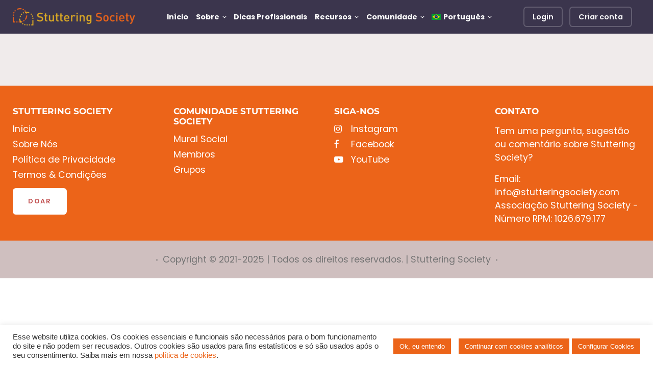

--- FILE ---
content_type: text/html; charset=UTF-8
request_url: https://www.stutteringsociety.com/pt-pt/tag/viral-pt-pt/
body_size: 41660
content:
<!DOCTYPE html>
<html dir="ltr" lang="pt-pt" prefix="og: https://ogp.me/ns#" class="no-js">
<head>
	<meta charset="UTF-8">
	<meta property="og:type" content="website">
<meta property="og:url" content="https://www.stutteringsociety.com/">
<meta property="og:title" content="Stuttering Society">
<meta property="og:description" content="The Platform for People Who Stutter">
<meta property="og:image" content="https://usercontent.one/wp/www.stutteringsociety.com/wp-content/uploads/2020/12/image-from-rawpixel-id-66201-jpeg.jpg?media=1763372590">

	<meta name="viewport" content="width=device-width, initial-scale=1, shrink-to-fit=no">
	<meta http-equiv="X-UA-Compatible" content="IE=edge">
	<meta name="apple-mobile-web-app-title" content="Stuttering Society">
	<meta name="application-name" content="Stuttering Society">
	<meta name="theme-color" content="#ffffff">
	<meta name="msapplication-TileColor" content="#ffffff">
    <meta http-equiv=“Pragma” content=”no-cache”>
<meta http-equiv=“Expires” content=”-1″>
<meta http-equiv=“CACHE-CONTROL” content=”NO-CACHE”>
	<link rel="profile" href="https://gmpg.org/xfn/11">

	<!-- Icons -->
	
	<title>viral - Stuttering Society</title>
<!--[if lt IE 9]><script>document.createElement('');</script><![endif]-->
		<style>img:is([sizes="auto" i], [sizes^="auto," i]) { contain-intrinsic-size: 3000px 1500px }</style>
	<link rel="alternate" hreflang="pt-pt" href="https://www.stutteringsociety.com/pt-pt/tag/viral-pt-pt/" />

		<!-- All in One SEO 4.8.9 - aioseo.com -->
	<meta name="robots" content="max-image-preview:large" />
	<meta name="google-site-verification" content="AbDRjwcThPpCMsSEEnTN-x79r9DSkSjWi4ewrgtLIRE" />
	<link rel="canonical" href="https://www.stutteringsociety.com/pt-pt/tag/viral-pt-pt/" />
	<meta name="generator" content="All in One SEO (AIOSEO) 4.8.9" />
		<script type="application/ld+json" class="aioseo-schema">
			{"@context":"https:\/\/schema.org","@graph":[{"@type":"BreadcrumbList","@id":"https:\/\/www.stutteringsociety.com\/pt-pt\/tag\/viral-pt-pt\/#breadcrumblist","itemListElement":[{"@type":"ListItem","@id":"https:\/\/www.stutteringsociety.com\/pt-pt\/#listItem","position":1,"name":"Home","item":"https:\/\/www.stutteringsociety.com\/pt-pt\/","nextItem":{"@type":"ListItem","@id":"https:\/\/www.stutteringsociety.com\/pt-pt\/tag\/viral-pt-pt\/#listItem","name":"viral"}},{"@type":"ListItem","@id":"https:\/\/www.stutteringsociety.com\/pt-pt\/tag\/viral-pt-pt\/#listItem","position":2,"name":"viral","previousItem":{"@type":"ListItem","@id":"https:\/\/www.stutteringsociety.com\/pt-pt\/#listItem","name":"Home"}}]},{"@type":"CollectionPage","@id":"https:\/\/www.stutteringsociety.com\/pt-pt\/tag\/viral-pt-pt\/#collectionpage","url":"https:\/\/www.stutteringsociety.com\/pt-pt\/tag\/viral-pt-pt\/","name":"viral - Stuttering Society","inLanguage":"pt-PT","isPartOf":{"@id":"https:\/\/www.stutteringsociety.com\/pt-pt\/#website"},"breadcrumb":{"@id":"https:\/\/www.stutteringsociety.com\/pt-pt\/tag\/viral-pt-pt\/#breadcrumblist"}},{"@type":"Organization","@id":"https:\/\/www.stutteringsociety.com\/pt-pt\/#organization","name":"Stuttering Society","description":"A plataforma para pessoas que gaguejam","url":"https:\/\/www.stutteringsociety.com\/pt-pt\/","logo":{"@type":"ImageObject","url":"https:\/\/www.stutteringsociety.com\/wp-content\/uploads\/2021\/05\/Stuttering-Logo-2.png","@id":"https:\/\/www.stutteringsociety.com\/pt-pt\/tag\/viral-pt-pt\/#organizationLogo","width":350,"height":216},"image":{"@id":"https:\/\/www.stutteringsociety.com\/pt-pt\/tag\/viral-pt-pt\/#organizationLogo"}},{"@type":"WebSite","@id":"https:\/\/www.stutteringsociety.com\/pt-pt\/#website","url":"https:\/\/www.stutteringsociety.com\/pt-pt\/","name":"Stuttering Society","description":"A plataforma para pessoas que gaguejam","inLanguage":"pt-PT","publisher":{"@id":"https:\/\/www.stutteringsociety.com\/pt-pt\/#organization"}}]}
		</script>
		<!-- All in One SEO -->

<link rel="alternate" type="application/rss+xml" title="Stuttering Society &raquo; Feed" href="https://www.stutteringsociety.com/pt-pt/feed/" />
<link rel="alternate" type="application/rss+xml" title="Stuttering Society &raquo; Feed de comentários" href="https://www.stutteringsociety.com/pt-pt/comments/feed/" />
<link rel="alternate" type="application/rss+xml" title="Feed de etiquetas Stuttering Society &raquo; viral" href="https://www.stutteringsociety.com/pt-pt/tag/viral-pt-pt/feed/" />
		<!-- This site uses the Google Analytics by MonsterInsights plugin v9.9.0 - Using Analytics tracking - https://www.monsterinsights.com/ -->
		<!-- Note: MonsterInsights is not currently configured on this site. The site owner needs to authenticate with Google Analytics in the MonsterInsights settings panel. -->
					<!-- No tracking code set -->
				<!-- / Google Analytics by MonsterInsights -->
		<script type="text/javascript">
/* <![CDATA[ */
window._wpemojiSettings = {"baseUrl":"https:\/\/s.w.org\/images\/core\/emoji\/16.0.1\/72x72\/","ext":".png","svgUrl":"https:\/\/s.w.org\/images\/core\/emoji\/16.0.1\/svg\/","svgExt":".svg","source":{"concatemoji":"https:\/\/www.stutteringsociety.com\/wp-includes\/js\/wp-emoji-release.min.js?ver=6.8.3"}};
/*! This file is auto-generated */
!function(s,n){var o,i,e;function c(e){try{var t={supportTests:e,timestamp:(new Date).valueOf()};sessionStorage.setItem(o,JSON.stringify(t))}catch(e){}}function p(e,t,n){e.clearRect(0,0,e.canvas.width,e.canvas.height),e.fillText(t,0,0);var t=new Uint32Array(e.getImageData(0,0,e.canvas.width,e.canvas.height).data),a=(e.clearRect(0,0,e.canvas.width,e.canvas.height),e.fillText(n,0,0),new Uint32Array(e.getImageData(0,0,e.canvas.width,e.canvas.height).data));return t.every(function(e,t){return e===a[t]})}function u(e,t){e.clearRect(0,0,e.canvas.width,e.canvas.height),e.fillText(t,0,0);for(var n=e.getImageData(16,16,1,1),a=0;a<n.data.length;a++)if(0!==n.data[a])return!1;return!0}function f(e,t,n,a){switch(t){case"flag":return n(e,"\ud83c\udff3\ufe0f\u200d\u26a7\ufe0f","\ud83c\udff3\ufe0f\u200b\u26a7\ufe0f")?!1:!n(e,"\ud83c\udde8\ud83c\uddf6","\ud83c\udde8\u200b\ud83c\uddf6")&&!n(e,"\ud83c\udff4\udb40\udc67\udb40\udc62\udb40\udc65\udb40\udc6e\udb40\udc67\udb40\udc7f","\ud83c\udff4\u200b\udb40\udc67\u200b\udb40\udc62\u200b\udb40\udc65\u200b\udb40\udc6e\u200b\udb40\udc67\u200b\udb40\udc7f");case"emoji":return!a(e,"\ud83e\udedf")}return!1}function g(e,t,n,a){var r="undefined"!=typeof WorkerGlobalScope&&self instanceof WorkerGlobalScope?new OffscreenCanvas(300,150):s.createElement("canvas"),o=r.getContext("2d",{willReadFrequently:!0}),i=(o.textBaseline="top",o.font="600 32px Arial",{});return e.forEach(function(e){i[e]=t(o,e,n,a)}),i}function t(e){var t=s.createElement("script");t.src=e,t.defer=!0,s.head.appendChild(t)}"undefined"!=typeof Promise&&(o="wpEmojiSettingsSupports",i=["flag","emoji"],n.supports={everything:!0,everythingExceptFlag:!0},e=new Promise(function(e){s.addEventListener("DOMContentLoaded",e,{once:!0})}),new Promise(function(t){var n=function(){try{var e=JSON.parse(sessionStorage.getItem(o));if("object"==typeof e&&"number"==typeof e.timestamp&&(new Date).valueOf()<e.timestamp+604800&&"object"==typeof e.supportTests)return e.supportTests}catch(e){}return null}();if(!n){if("undefined"!=typeof Worker&&"undefined"!=typeof OffscreenCanvas&&"undefined"!=typeof URL&&URL.createObjectURL&&"undefined"!=typeof Blob)try{var e="postMessage("+g.toString()+"("+[JSON.stringify(i),f.toString(),p.toString(),u.toString()].join(",")+"));",a=new Blob([e],{type:"text/javascript"}),r=new Worker(URL.createObjectURL(a),{name:"wpTestEmojiSupports"});return void(r.onmessage=function(e){c(n=e.data),r.terminate(),t(n)})}catch(e){}c(n=g(i,f,p,u))}t(n)}).then(function(e){for(var t in e)n.supports[t]=e[t],n.supports.everything=n.supports.everything&&n.supports[t],"flag"!==t&&(n.supports.everythingExceptFlag=n.supports.everythingExceptFlag&&n.supports[t]);n.supports.everythingExceptFlag=n.supports.everythingExceptFlag&&!n.supports.flag,n.DOMReady=!1,n.readyCallback=function(){n.DOMReady=!0}}).then(function(){return e}).then(function(){var e;n.supports.everything||(n.readyCallback(),(e=n.source||{}).concatemoji?t(e.concatemoji):e.wpemoji&&e.twemoji&&(t(e.twemoji),t(e.wpemoji)))}))}((window,document),window._wpemojiSettings);
/* ]]> */
</script>
		<style id="content-control-block-styles">
			@media (max-width: 640px) {
	.cc-hide-on-mobile {
		display: none !important;
	}
}
@media (min-width: 641px) and (max-width: 920px) {
	.cc-hide-on-tablet {
		display: none !important;
	}
}
@media (min-width: 921px) and (max-width: 1440px) {
	.cc-hide-on-desktop {
		display: none !important;
	}
}		</style>
		<link rel='stylesheet' id='bp-activity-privacy-font-awesome-css-css' href='https://usercontent.one/wp/www.stutteringsociety.com/wp-content/plugins/buddypress-activity-privacy/includes/css/font-awesome/css/font-awesome.min.css?ver=6.8.3&media=1763372590' type='text/css' media='all' />
<link rel='stylesheet' id='bp-activity-privacy-css-css' href='https://usercontent.one/wp/www.stutteringsociety.com/wp-content/plugins/buddypress-activity-privacy/includes/css/bp-activity-privacy.css?ver=6.8.3&media=1763372590' type='text/css' media='all' />
<style id='bp-activity-privacy-css-inline-css' type='text/css'>
.customSelectInner { display: none !important; }
</style>
<link rel='stylesheet' id='dashicons-css' href='https://www.stutteringsociety.com/wp-includes/css/dashicons.min.css?ver=6.8.3' type='text/css' media='all' />
<link rel='stylesheet' id='bp-verified-member-css' href='https://usercontent.one/wp/www.stutteringsociety.com/wp-content/plugins/bp-verified-member/assets/css/style.css?ver=1.2.8&media=1763372590' type='text/css' media='all' />
<style id='bp-verified-member-inline-css' type='text/css'>

			:root {
				--bp-verified-members-verified-badge-shape: url('https://usercontent.one/wp/www.stutteringsociety.com/wp-content/plugins/bp-verified-member/assets/images/mask-circle.svg?media=1763372590');
				--bp-verified-members-unverified-badge-shape: url('https://usercontent.one/wp/www.stutteringsociety.com/wp-content/plugins/bp-verified-member/assets/images/mask-circle.svg?media=1763372590');
			}
		
			.bp-verified-badge,
			.bp-verified-member .member-name-item > a:after,
			.bp-verified-member .item-title > a:after,
			.bp-verified-member > .author > a:after,
			.bp-verified-member .member-name > a:after {
				background-color: #1DA1F2 !important;
			}
			
			.bp-unverified-badge,
			.bp-unverified-member .member-name-item > a:after,
			.bp-unverified-member .item-title > a:after,
			.bp-unverified-member > .author > a:after,
			.bp-unverified-member .member-name > a:after {
				background-color: #DD9933 !important;
			}
		
</style>
<link rel='stylesheet' id='custom-css' href='https://usercontent.one/wp/www.stutteringsociety.com/wp-content/themes/gwangi/custom.css?media=1763372590?ver=8531' type='text/css' media='all' />
<link rel='stylesheet' id='wp-event-manager-frontend-css' href='https://usercontent.one/wp/www.stutteringsociety.com/wp-content/plugins/wp-event-manager/assets/css/frontend.min.css?ver=6.8.3&media=1763372590' type='text/css' media='all' />
<link rel='stylesheet' id='wp-event-manager-jquery-ui-daterangepicker-css' href='https://usercontent.one/wp/www.stutteringsociety.com/wp-content/plugins/wp-event-manager/assets/js/jquery-ui-daterangepicker/jquery.comiseo.daterangepicker.css?ver=6.8.3&media=1763372590' type='text/css' media='all' />
<link rel='stylesheet' id='wp-event-manager-jquery-ui-daterangepicker-style-css' href='https://usercontent.one/wp/www.stutteringsociety.com/wp-content/plugins/wp-event-manager/assets/js/jquery-ui-daterangepicker/styles.css?ver=6.8.3&media=1763372590' type='text/css' media='all' />
<link rel='stylesheet' id='wp-event-manager-jquery-ui-css-css' href='https://usercontent.one/wp/www.stutteringsociety.com/wp-content/plugins/wp-event-manager/assets/js/jquery-ui/jquery-ui.css?ver=6.8.3&media=1763372590' type='text/css' media='all' />
<link rel='stylesheet' id='wp-event-manager-grid-style-css' href='https://usercontent.one/wp/www.stutteringsociety.com/wp-content/plugins/wp-event-manager/assets/css/wpem-grid.min.css?ver=6.8.3&media=1763372590' type='text/css' media='all' />
<link rel='stylesheet' id='wp-event-manager-font-style-css' href='https://usercontent.one/wp/www.stutteringsociety.com/wp-content/plugins/wp-event-manager/assets/fonts/style.css?ver=6.8.3&media=1763372590' type='text/css' media='all' />
<style id='wp-emoji-styles-inline-css' type='text/css'>

	img.wp-smiley, img.emoji {
		display: inline !important;
		border: none !important;
		box-shadow: none !important;
		height: 1em !important;
		width: 1em !important;
		margin: 0 0.07em !important;
		vertical-align: -0.1em !important;
		background: none !important;
		padding: 0 !important;
	}
</style>
<link rel='stylesheet' id='wp-block-library-css' href='https://www.stutteringsociety.com/wp-includes/css/dist/block-library/style.min.css?ver=6.8.3' type='text/css' media='all' />
<style id='wp-block-library-theme-inline-css' type='text/css'>
.wp-block-audio :where(figcaption){color:#555;font-size:13px;text-align:center}.is-dark-theme .wp-block-audio :where(figcaption){color:#ffffffa6}.wp-block-audio{margin:0 0 1em}.wp-block-code{border:1px solid #ccc;border-radius:4px;font-family:Menlo,Consolas,monaco,monospace;padding:.8em 1em}.wp-block-embed :where(figcaption){color:#555;font-size:13px;text-align:center}.is-dark-theme .wp-block-embed :where(figcaption){color:#ffffffa6}.wp-block-embed{margin:0 0 1em}.blocks-gallery-caption{color:#555;font-size:13px;text-align:center}.is-dark-theme .blocks-gallery-caption{color:#ffffffa6}:root :where(.wp-block-image figcaption){color:#555;font-size:13px;text-align:center}.is-dark-theme :root :where(.wp-block-image figcaption){color:#ffffffa6}.wp-block-image{margin:0 0 1em}.wp-block-pullquote{border-bottom:4px solid;border-top:4px solid;color:currentColor;margin-bottom:1.75em}.wp-block-pullquote cite,.wp-block-pullquote footer,.wp-block-pullquote__citation{color:currentColor;font-size:.8125em;font-style:normal;text-transform:uppercase}.wp-block-quote{border-left:.25em solid;margin:0 0 1.75em;padding-left:1em}.wp-block-quote cite,.wp-block-quote footer{color:currentColor;font-size:.8125em;font-style:normal;position:relative}.wp-block-quote:where(.has-text-align-right){border-left:none;border-right:.25em solid;padding-left:0;padding-right:1em}.wp-block-quote:where(.has-text-align-center){border:none;padding-left:0}.wp-block-quote.is-large,.wp-block-quote.is-style-large,.wp-block-quote:where(.is-style-plain){border:none}.wp-block-search .wp-block-search__label{font-weight:700}.wp-block-search__button{border:1px solid #ccc;padding:.375em .625em}:where(.wp-block-group.has-background){padding:1.25em 2.375em}.wp-block-separator.has-css-opacity{opacity:.4}.wp-block-separator{border:none;border-bottom:2px solid;margin-left:auto;margin-right:auto}.wp-block-separator.has-alpha-channel-opacity{opacity:1}.wp-block-separator:not(.is-style-wide):not(.is-style-dots){width:100px}.wp-block-separator.has-background:not(.is-style-dots){border-bottom:none;height:1px}.wp-block-separator.has-background:not(.is-style-wide):not(.is-style-dots){height:2px}.wp-block-table{margin:0 0 1em}.wp-block-table td,.wp-block-table th{word-break:normal}.wp-block-table :where(figcaption){color:#555;font-size:13px;text-align:center}.is-dark-theme .wp-block-table :where(figcaption){color:#ffffffa6}.wp-block-video :where(figcaption){color:#555;font-size:13px;text-align:center}.is-dark-theme .wp-block-video :where(figcaption){color:#ffffffa6}.wp-block-video{margin:0 0 1em}:root :where(.wp-block-template-part.has-background){margin-bottom:0;margin-top:0;padding:1.25em 2.375em}
</style>
<style id='classic-theme-styles-inline-css' type='text/css'>
/*! This file is auto-generated */
.wp-block-button__link{color:#fff;background-color:#32373c;border-radius:9999px;box-shadow:none;text-decoration:none;padding:calc(.667em + 2px) calc(1.333em + 2px);font-size:1.125em}.wp-block-file__button{background:#32373c;color:#fff;text-decoration:none}
</style>
<style id='bp-login-form-style-inline-css' type='text/css'>
.widget_bp_core_login_widget .bp-login-widget-user-avatar{float:left}.widget_bp_core_login_widget .bp-login-widget-user-links{margin-left:70px}#bp-login-widget-form label{display:block;font-weight:600;margin:15px 0 5px;width:auto}#bp-login-widget-form input[type=password],#bp-login-widget-form input[type=text]{background-color:#fafafa;border:1px solid #d6d6d6;border-radius:0;font:inherit;font-size:100%;padding:.5em;width:100%}#bp-login-widget-form .bp-login-widget-register-link,#bp-login-widget-form .login-submit{display:inline;width:-moz-fit-content;width:fit-content}#bp-login-widget-form .bp-login-widget-register-link{margin-left:1em}#bp-login-widget-form .bp-login-widget-register-link a{filter:invert(1)}#bp-login-widget-form .bp-login-widget-pwd-link{font-size:80%}

</style>
<style id='bp-member-style-inline-css' type='text/css'>
[data-type="bp/member"] input.components-placeholder__input{border:1px solid #757575;border-radius:2px;flex:1 1 auto;padding:6px 8px}.bp-block-member{position:relative}.bp-block-member .member-content{display:flex}.bp-block-member .user-nicename{display:block}.bp-block-member .user-nicename a{border:none;color:currentColor;text-decoration:none}.bp-block-member .bp-profile-button{width:100%}.bp-block-member .bp-profile-button a.button{bottom:10px;display:inline-block;margin:18px 0 0;position:absolute;right:0}.bp-block-member.has-cover .item-header-avatar,.bp-block-member.has-cover .member-content,.bp-block-member.has-cover .member-description{z-index:2}.bp-block-member.has-cover .member-content,.bp-block-member.has-cover .member-description{padding-top:75px}.bp-block-member.has-cover .bp-member-cover-image{background-color:#c5c5c5;background-position:top;background-repeat:no-repeat;background-size:cover;border:0;display:block;height:150px;left:0;margin:0;padding:0;position:absolute;top:0;width:100%;z-index:1}.bp-block-member img.avatar{height:auto;width:auto}.bp-block-member.avatar-none .item-header-avatar{display:none}.bp-block-member.avatar-none.has-cover{min-height:200px}.bp-block-member.avatar-full{min-height:150px}.bp-block-member.avatar-full .item-header-avatar{width:180px}.bp-block-member.avatar-thumb .member-content{align-items:center;min-height:50px}.bp-block-member.avatar-thumb .item-header-avatar{width:70px}.bp-block-member.avatar-full.has-cover{min-height:300px}.bp-block-member.avatar-full.has-cover .item-header-avatar{width:200px}.bp-block-member.avatar-full.has-cover img.avatar{background:#fffc;border:2px solid #fff;margin-left:20px}.bp-block-member.avatar-thumb.has-cover .item-header-avatar{padding-top:75px}.entry .entry-content .bp-block-member .user-nicename a{border:none;color:currentColor;text-decoration:none}

</style>
<link rel='stylesheet' id='bp-members-style-css' href='https://usercontent.one/wp/www.stutteringsociety.com/wp-content/plugins/buddypress/bp-members/blocks/members/index.css?ver=6.8.3&media=1763372590' type='text/css' media='all' />
<style id='bp-dynamic-members-style-inline-css' type='text/css'>
.bp-dynamic-block-container .item-options{font-size:.5em;margin:0 0 1em;padding:1em 0}.bp-dynamic-block-container .item-options a.selected{font-weight:600}.bp-dynamic-block-container ul.item-list{list-style:none;margin:1em 0;padding-left:0}.bp-dynamic-block-container ul.item-list li{margin-bottom:1em}.bp-dynamic-block-container ul.item-list li:after,.bp-dynamic-block-container ul.item-list li:before{content:" ";display:table}.bp-dynamic-block-container ul.item-list li:after{clear:both}.bp-dynamic-block-container ul.item-list li .item-avatar{float:left;width:60px}.bp-dynamic-block-container ul.item-list li .item{margin-left:70px}

</style>
<style id='bp-online-members-style-inline-css' type='text/css'>
.widget_bp_core_whos_online_widget .avatar-block,[data-type="bp/online-members"] .avatar-block{display:flex;flex-flow:row wrap}.widget_bp_core_whos_online_widget .avatar-block img,[data-type="bp/online-members"] .avatar-block img{margin:.5em}

</style>
<style id='bp-active-members-style-inline-css' type='text/css'>
.widget_bp_core_recently_active_widget .avatar-block,[data-type="bp/active-members"] .avatar-block{display:flex;flex-flow:row wrap}.widget_bp_core_recently_active_widget .avatar-block img,[data-type="bp/active-members"] .avatar-block img{margin:.5em}

</style>
<style id='bp-latest-activities-style-inline-css' type='text/css'>
.bp-latest-activities .components-flex.components-select-control select[multiple]{height:auto;padding:0 8px}.bp-latest-activities .components-flex.components-select-control select[multiple]+.components-input-control__suffix svg{display:none}.bp-latest-activities-block a,.entry .entry-content .bp-latest-activities-block a{border:none;text-decoration:none}.bp-latest-activities-block .activity-list.item-list blockquote{border:none;padding:0}.bp-latest-activities-block .activity-list.item-list blockquote .activity-item:not(.mini){box-shadow:1px 0 4px #00000026;padding:0 1em;position:relative}.bp-latest-activities-block .activity-list.item-list blockquote .activity-item:not(.mini):after,.bp-latest-activities-block .activity-list.item-list blockquote .activity-item:not(.mini):before{border-color:#0000;border-style:solid;content:"";display:block;height:0;left:15px;position:absolute;width:0}.bp-latest-activities-block .activity-list.item-list blockquote .activity-item:not(.mini):before{border-top-color:#00000026;border-width:9px;bottom:-18px;left:14px}.bp-latest-activities-block .activity-list.item-list blockquote .activity-item:not(.mini):after{border-top-color:#fff;border-width:8px;bottom:-16px}.bp-latest-activities-block .activity-list.item-list blockquote .activity-item.mini .avatar{display:inline-block;height:20px;margin-right:2px;vertical-align:middle;width:20px}.bp-latest-activities-block .activity-list.item-list footer{align-items:center;display:flex}.bp-latest-activities-block .activity-list.item-list footer img.avatar{border:none;display:inline-block;margin-right:.5em}.bp-latest-activities-block .activity-list.item-list footer .activity-time-since{font-size:90%}.bp-latest-activities-block .widget-error{border-left:4px solid #0b80a4;box-shadow:1px 0 4px #00000026}.bp-latest-activities-block .widget-error p{padding:0 1em}

</style>
<style id='bp-friends-style-inline-css' type='text/css'>
.bp-dynamic-block-container .item-options{font-size:.5em;margin:0 0 1em;padding:1em 0}.bp-dynamic-block-container .item-options a.selected{font-weight:600}.bp-dynamic-block-container ul.item-list{list-style:none;margin:1em 0;padding-left:0}.bp-dynamic-block-container ul.item-list li{margin-bottom:1em}.bp-dynamic-block-container ul.item-list li:after,.bp-dynamic-block-container ul.item-list li:before{content:" ";display:table}.bp-dynamic-block-container ul.item-list li:after{clear:both}.bp-dynamic-block-container ul.item-list li .item-avatar{float:left;width:60px}.bp-dynamic-block-container ul.item-list li .item{margin-left:70px}

</style>
<style id='bp-group-style-inline-css' type='text/css'>
[data-type="bp/group"] input.components-placeholder__input{border:1px solid #757575;border-radius:2px;flex:1 1 auto;padding:6px 8px}.bp-block-group{position:relative}.bp-block-group .group-content{display:flex}.bp-block-group .group-description{width:100%}.bp-block-group .group-description-content{margin-bottom:18px;width:100%}.bp-block-group .bp-profile-button{overflow:hidden;width:100%}.bp-block-group .bp-profile-button a.button{margin:18px 0 0}.bp-block-group.has-cover .group-content,.bp-block-group.has-cover .group-description,.bp-block-group.has-cover .item-header-avatar{z-index:2}.bp-block-group.has-cover .group-content,.bp-block-group.has-cover .group-description{padding-top:75px}.bp-block-group.has-cover .bp-group-cover-image{background-color:#c5c5c5;background-position:top;background-repeat:no-repeat;background-size:cover;border:0;display:block;height:150px;left:0;margin:0;padding:0;position:absolute;top:0;width:100%;z-index:1}.bp-block-group img.avatar{height:auto;width:auto}.bp-block-group.avatar-none .item-header-avatar{display:none}.bp-block-group.avatar-full{min-height:150px}.bp-block-group.avatar-full .item-header-avatar{width:180px}.bp-block-group.avatar-full .group-description{padding-left:35px}.bp-block-group.avatar-thumb .item-header-avatar{width:70px}.bp-block-group.avatar-thumb .item-header-avatar img.avatar{margin-top:15px}.bp-block-group.avatar-none.has-cover{min-height:200px}.bp-block-group.avatar-none.has-cover .item-header-avatar{padding-top:75px}.bp-block-group.avatar-full.has-cover{min-height:300px}.bp-block-group.avatar-full.has-cover .item-header-avatar{width:200px}.bp-block-group.avatar-full.has-cover img.avatar{background:#fffc;border:2px solid #fff;margin-left:20px}.bp-block-group.avatar-thumb:not(.has-description) .group-content{align-items:center;min-height:50px}.bp-block-group.avatar-thumb.has-cover .item-header-avatar{padding-top:75px}.bp-block-group.has-description .bp-profile-button a.button{display:block;float:right}

</style>
<style id='bp-groups-style-inline-css' type='text/css'>
[data-type="bp/groups"] .components-placeholder.is-appender{min-height:0}[data-type="bp/groups"] .components-placeholder.is-appender .components-placeholder__label:empty{display:none}[data-type="bp/groups"] .components-placeholder input.components-placeholder__input{border:1px solid #757575;border-radius:2px;flex:1 1 auto;padding:6px 8px}[data-type="bp/groups"].avatar-none .group-description{width:calc(100% - 44px)}[data-type="bp/groups"].avatar-full .group-description{width:calc(100% - 224px)}[data-type="bp/groups"].avatar-thumb .group-description{width:calc(100% - 114px)}[data-type="bp/groups"] .group-content{position:relative}[data-type="bp/groups"] .group-content .is-right{position:absolute;right:2px;top:2px}[data-type="bp/groups"] .columns-2 .group-content .group-description,[data-type="bp/groups"] .columns-3 .group-content .group-description,[data-type="bp/groups"] .columns-4 .group-content .group-description{padding-left:44px;width:calc(100% - 44px)}[data-type="bp/groups"] .columns-3 .is-right{right:-10px}[data-type="bp/groups"] .columns-4 .is-right{right:-50px}.bp-block-groups.is-grid{display:flex;flex-wrap:wrap;padding:0}.bp-block-groups.is-grid .group-content{margin:0 1.25em 1.25em 0;width:100%}@media(min-width:600px){.bp-block-groups.columns-2 .group-content{width:calc(50% - .625em)}.bp-block-groups.columns-2 .group-content:nth-child(2n){margin-right:0}.bp-block-groups.columns-3 .group-content{width:calc(33.33333% - .83333em)}.bp-block-groups.columns-3 .group-content:nth-child(3n){margin-right:0}.bp-block-groups.columns-4 .group-content{width:calc(25% - .9375em)}.bp-block-groups.columns-4 .group-content:nth-child(4n){margin-right:0}}.bp-block-groups .group-content{display:flex;flex-direction:column;padding-bottom:1em;text-align:center}.bp-block-groups .group-content .group-description,.bp-block-groups .group-content .item-header-avatar{width:100%}.bp-block-groups .group-content .item-header-avatar{margin:0 auto}.bp-block-groups .group-content .item-header-avatar img.avatar{display:inline-block}@media(min-width:600px){.bp-block-groups .group-content{flex-direction:row;text-align:left}.bp-block-groups .group-content .group-description,.bp-block-groups .group-content .item-header-avatar{width:auto}.bp-block-groups .group-content .item-header-avatar{margin:0}}.bp-block-groups .group-content time{color:#767676;display:block;font-size:80%}.bp-block-groups.avatar-none .item-header-avatar{display:none}.bp-block-groups.avatar-full{min-height:190px}.bp-block-groups.avatar-full .item-header-avatar{width:180px}.bp-block-groups.avatar-thumb .group-content{min-height:80px}.bp-block-groups.avatar-thumb .item-header-avatar{width:70px}.bp-block-groups.columns-2 .group-content,.bp-block-groups.columns-3 .group-content,.bp-block-groups.columns-4 .group-content{display:block;text-align:center}.bp-block-groups.columns-2 .group-content .item-header-avatar,.bp-block-groups.columns-3 .group-content .item-header-avatar,.bp-block-groups.columns-4 .group-content .item-header-avatar{margin:0 auto}.bp-block-groups img.avatar{height:auto;max-width:-moz-fit-content;max-width:fit-content;width:auto}.bp-block-groups .member-content.has-description{align-items:center}.bp-block-groups .member-content.has-description .item-header-avatar{padding-right:1em}.bp-block-groups .member-content.has-description .group-description-content{margin-bottom:0;text-align:left}

</style>
<style id='bp-dynamic-groups-style-inline-css' type='text/css'>
.bp-dynamic-block-container .item-options{font-size:.5em;margin:0 0 1em;padding:1em 0}.bp-dynamic-block-container .item-options a.selected{font-weight:600}.bp-dynamic-block-container ul.item-list{list-style:none;margin:1em 0;padding-left:0}.bp-dynamic-block-container ul.item-list li{margin-bottom:1em}.bp-dynamic-block-container ul.item-list li:after,.bp-dynamic-block-container ul.item-list li:before{content:" ";display:table}.bp-dynamic-block-container ul.item-list li:after{clear:both}.bp-dynamic-block-container ul.item-list li .item-avatar{float:left;width:60px}.bp-dynamic-block-container ul.item-list li .item{margin-left:70px}

</style>
<style id='bp-sitewide-notices-style-inline-css' type='text/css'>
.bp-sitewide-notice-block .bp-screen-reader-text,[data-type="bp/sitewide-notices"] .bp-screen-reader-text{border:0;clip:rect(0 0 0 0);height:1px;margin:-1px;overflow:hidden;padding:0;position:absolute;width:1px;word-wrap:normal!important}.bp-sitewide-notice-block [data-bp-tooltip]:after,[data-type="bp/sitewide-notices"] [data-bp-tooltip]:after{background-color:#fff;border:1px solid #737373;border-radius:1px;box-shadow:4px 4px 8px #0003;color:#333;content:attr(data-bp-tooltip);display:none;font-family:Helvetica Neue,Helvetica,Arial,san-serif;font-size:12px;font-weight:400;letter-spacing:normal;line-height:1.25;max-width:200px;opacity:0;padding:5px 8px;pointer-events:none;position:absolute;text-shadow:none;text-transform:none;transform:translateZ(0);transition:all 1.5s ease;visibility:hidden;white-space:nowrap;word-wrap:break-word;z-index:100000}.bp-sitewide-notice-block .bp-tooltip:after,[data-type="bp/sitewide-notices"] .bp-tooltip:after{left:50%;margin-top:7px;top:110%;transform:translate(-50%)}.bp-sitewide-notice-block{border-left:4px solid #ff853c;padding-left:1em;position:relative}.bp-sitewide-notice-block h2:before{background:none;border:none}.bp-sitewide-notice-block .dismiss-notice{background-color:#0000;border:1px solid #ff853c;color:#ff853c;display:block;padding:.2em .5em;position:absolute;right:.5em;top:.5em;width:-moz-fit-content;width:fit-content}.bp-sitewide-notice-block .dismiss-notice:hover{background-color:#ff853c;color:#fff}

</style>
<link rel='stylesheet' id='content-control-block-styles-css' href='https://usercontent.one/wp/www.stutteringsociety.com/wp-content/plugins/content-control/dist/style-block-editor.css?ver=2.6.5&media=1763372590' type='text/css' media='all' />
<style id='global-styles-inline-css' type='text/css'>
:root{--wp--preset--aspect-ratio--square: 1;--wp--preset--aspect-ratio--4-3: 4/3;--wp--preset--aspect-ratio--3-4: 3/4;--wp--preset--aspect-ratio--3-2: 3/2;--wp--preset--aspect-ratio--2-3: 2/3;--wp--preset--aspect-ratio--16-9: 16/9;--wp--preset--aspect-ratio--9-16: 9/16;--wp--preset--color--black: #000000;--wp--preset--color--cyan-bluish-gray: #abb8c3;--wp--preset--color--white: #ffffff;--wp--preset--color--pale-pink: #f78da7;--wp--preset--color--vivid-red: #cf2e2e;--wp--preset--color--luminous-vivid-orange: #ff6900;--wp--preset--color--luminous-vivid-amber: #fcb900;--wp--preset--color--light-green-cyan: #7bdcb5;--wp--preset--color--vivid-green-cyan: #00d084;--wp--preset--color--pale-cyan-blue: #8ed1fc;--wp--preset--color--vivid-cyan-blue: #0693e3;--wp--preset--color--vivid-purple: #9b51e0;--wp--preset--color--primary: #245CC5;--wp--preset--color--secondary: #FFFFFF;--wp--preset--color--gray-color: #f8f8f9;--wp--preset--color--gray: #454748;--wp--preset--color--info: #c14e4e;--wp--preset--color--danger: #d9534f;--wp--preset--color--success: #3DBDB6;--wp--preset--color--warning: #ffd500;--wp--preset--color--content-background-color: #f0ebeb;--wp--preset--color--display-heading: #2a2733;--wp--preset--color--text-color: #888491;--wp--preset--color--button-primary: #ec6419;--wp--preset--color--table-striped: rgba(0, 0, 15, 0.05);--wp--preset--gradient--vivid-cyan-blue-to-vivid-purple: linear-gradient(135deg,rgba(6,147,227,1) 0%,rgb(155,81,224) 100%);--wp--preset--gradient--light-green-cyan-to-vivid-green-cyan: linear-gradient(135deg,rgb(122,220,180) 0%,rgb(0,208,130) 100%);--wp--preset--gradient--luminous-vivid-amber-to-luminous-vivid-orange: linear-gradient(135deg,rgba(252,185,0,1) 0%,rgba(255,105,0,1) 100%);--wp--preset--gradient--luminous-vivid-orange-to-vivid-red: linear-gradient(135deg,rgba(255,105,0,1) 0%,rgb(207,46,46) 100%);--wp--preset--gradient--very-light-gray-to-cyan-bluish-gray: linear-gradient(135deg,rgb(238,238,238) 0%,rgb(169,184,195) 100%);--wp--preset--gradient--cool-to-warm-spectrum: linear-gradient(135deg,rgb(74,234,220) 0%,rgb(151,120,209) 20%,rgb(207,42,186) 40%,rgb(238,44,130) 60%,rgb(251,105,98) 80%,rgb(254,248,76) 100%);--wp--preset--gradient--blush-light-purple: linear-gradient(135deg,rgb(255,206,236) 0%,rgb(152,150,240) 100%);--wp--preset--gradient--blush-bordeaux: linear-gradient(135deg,rgb(254,205,165) 0%,rgb(254,45,45) 50%,rgb(107,0,62) 100%);--wp--preset--gradient--luminous-dusk: linear-gradient(135deg,rgb(255,203,112) 0%,rgb(199,81,192) 50%,rgb(65,88,208) 100%);--wp--preset--gradient--pale-ocean: linear-gradient(135deg,rgb(255,245,203) 0%,rgb(182,227,212) 50%,rgb(51,167,181) 100%);--wp--preset--gradient--electric-grass: linear-gradient(135deg,rgb(202,248,128) 0%,rgb(113,206,126) 100%);--wp--preset--gradient--midnight: linear-gradient(135deg,rgb(2,3,129) 0%,rgb(40,116,252) 100%);--wp--preset--gradient--primary-to-primary-hover: linear-gradient(135deg, rgba(236,100,25,1) 0%, rgba(236,100,25,1) 100%);--wp--preset--gradient--secondary-to-secondary-hover: linear-gradient(135deg, rgba(0,0,0,1) 0%, rgba(0,0,0,0) 100%);--wp--preset--font-size--small: 13px;--wp--preset--font-size--medium: 20px;--wp--preset--font-size--large: 36px;--wp--preset--font-size--x-large: 42px;--wp--preset--font-size--text: 16px;--wp--preset--font-size--text-smaller: 14px;--wp--preset--font-size--text-bigger: 18px;--wp--preset--font-size--h-1: 33px;--wp--preset--font-size--h-2: 30px;--wp--preset--font-size--h-3: 24px;--wp--preset--font-size--h-4: 20px;--wp--preset--font-size--h-5: 16px;--wp--preset--font-size--h-6: 15px;--wp--preset--font-size--dh-1: 51px;--wp--preset--font-size--dh-2: 37px;--wp--preset--font-size--dh-3: 32px;--wp--preset--font-size--dh-4: 32px;--wp--preset--font-size--subheading: 19px;--wp--preset--spacing--20: 0.44rem;--wp--preset--spacing--30: 0.67rem;--wp--preset--spacing--40: 1rem;--wp--preset--spacing--50: 1.5rem;--wp--preset--spacing--60: 2.25rem;--wp--preset--spacing--70: 3.38rem;--wp--preset--spacing--80: 5.06rem;--wp--preset--shadow--natural: 6px 6px 9px rgba(0, 0, 0, 0.2);--wp--preset--shadow--deep: 12px 12px 50px rgba(0, 0, 0, 0.4);--wp--preset--shadow--sharp: 6px 6px 0px rgba(0, 0, 0, 0.2);--wp--preset--shadow--outlined: 6px 6px 0px -3px rgba(255, 255, 255, 1), 6px 6px rgba(0, 0, 0, 1);--wp--preset--shadow--crisp: 6px 6px 0px rgba(0, 0, 0, 1);}:where(.is-layout-flex){gap: 0.5em;}:where(.is-layout-grid){gap: 0.5em;}body .is-layout-flex{display: flex;}.is-layout-flex{flex-wrap: wrap;align-items: center;}.is-layout-flex > :is(*, div){margin: 0;}body .is-layout-grid{display: grid;}.is-layout-grid > :is(*, div){margin: 0;}:where(.wp-block-columns.is-layout-flex){gap: 2em;}:where(.wp-block-columns.is-layout-grid){gap: 2em;}:where(.wp-block-post-template.is-layout-flex){gap: 1.25em;}:where(.wp-block-post-template.is-layout-grid){gap: 1.25em;}.has-black-color{color: var(--wp--preset--color--black) !important;}.has-cyan-bluish-gray-color{color: var(--wp--preset--color--cyan-bluish-gray) !important;}.has-white-color{color: var(--wp--preset--color--white) !important;}.has-pale-pink-color{color: var(--wp--preset--color--pale-pink) !important;}.has-vivid-red-color{color: var(--wp--preset--color--vivid-red) !important;}.has-luminous-vivid-orange-color{color: var(--wp--preset--color--luminous-vivid-orange) !important;}.has-luminous-vivid-amber-color{color: var(--wp--preset--color--luminous-vivid-amber) !important;}.has-light-green-cyan-color{color: var(--wp--preset--color--light-green-cyan) !important;}.has-vivid-green-cyan-color{color: var(--wp--preset--color--vivid-green-cyan) !important;}.has-pale-cyan-blue-color{color: var(--wp--preset--color--pale-cyan-blue) !important;}.has-vivid-cyan-blue-color{color: var(--wp--preset--color--vivid-cyan-blue) !important;}.has-vivid-purple-color{color: var(--wp--preset--color--vivid-purple) !important;}.has-black-background-color{background-color: var(--wp--preset--color--black) !important;}.has-cyan-bluish-gray-background-color{background-color: var(--wp--preset--color--cyan-bluish-gray) !important;}.has-white-background-color{background-color: var(--wp--preset--color--white) !important;}.has-pale-pink-background-color{background-color: var(--wp--preset--color--pale-pink) !important;}.has-vivid-red-background-color{background-color: var(--wp--preset--color--vivid-red) !important;}.has-luminous-vivid-orange-background-color{background-color: var(--wp--preset--color--luminous-vivid-orange) !important;}.has-luminous-vivid-amber-background-color{background-color: var(--wp--preset--color--luminous-vivid-amber) !important;}.has-light-green-cyan-background-color{background-color: var(--wp--preset--color--light-green-cyan) !important;}.has-vivid-green-cyan-background-color{background-color: var(--wp--preset--color--vivid-green-cyan) !important;}.has-pale-cyan-blue-background-color{background-color: var(--wp--preset--color--pale-cyan-blue) !important;}.has-vivid-cyan-blue-background-color{background-color: var(--wp--preset--color--vivid-cyan-blue) !important;}.has-vivid-purple-background-color{background-color: var(--wp--preset--color--vivid-purple) !important;}.has-black-border-color{border-color: var(--wp--preset--color--black) !important;}.has-cyan-bluish-gray-border-color{border-color: var(--wp--preset--color--cyan-bluish-gray) !important;}.has-white-border-color{border-color: var(--wp--preset--color--white) !important;}.has-pale-pink-border-color{border-color: var(--wp--preset--color--pale-pink) !important;}.has-vivid-red-border-color{border-color: var(--wp--preset--color--vivid-red) !important;}.has-luminous-vivid-orange-border-color{border-color: var(--wp--preset--color--luminous-vivid-orange) !important;}.has-luminous-vivid-amber-border-color{border-color: var(--wp--preset--color--luminous-vivid-amber) !important;}.has-light-green-cyan-border-color{border-color: var(--wp--preset--color--light-green-cyan) !important;}.has-vivid-green-cyan-border-color{border-color: var(--wp--preset--color--vivid-green-cyan) !important;}.has-pale-cyan-blue-border-color{border-color: var(--wp--preset--color--pale-cyan-blue) !important;}.has-vivid-cyan-blue-border-color{border-color: var(--wp--preset--color--vivid-cyan-blue) !important;}.has-vivid-purple-border-color{border-color: var(--wp--preset--color--vivid-purple) !important;}.has-vivid-cyan-blue-to-vivid-purple-gradient-background{background: var(--wp--preset--gradient--vivid-cyan-blue-to-vivid-purple) !important;}.has-light-green-cyan-to-vivid-green-cyan-gradient-background{background: var(--wp--preset--gradient--light-green-cyan-to-vivid-green-cyan) !important;}.has-luminous-vivid-amber-to-luminous-vivid-orange-gradient-background{background: var(--wp--preset--gradient--luminous-vivid-amber-to-luminous-vivid-orange) !important;}.has-luminous-vivid-orange-to-vivid-red-gradient-background{background: var(--wp--preset--gradient--luminous-vivid-orange-to-vivid-red) !important;}.has-very-light-gray-to-cyan-bluish-gray-gradient-background{background: var(--wp--preset--gradient--very-light-gray-to-cyan-bluish-gray) !important;}.has-cool-to-warm-spectrum-gradient-background{background: var(--wp--preset--gradient--cool-to-warm-spectrum) !important;}.has-blush-light-purple-gradient-background{background: var(--wp--preset--gradient--blush-light-purple) !important;}.has-blush-bordeaux-gradient-background{background: var(--wp--preset--gradient--blush-bordeaux) !important;}.has-luminous-dusk-gradient-background{background: var(--wp--preset--gradient--luminous-dusk) !important;}.has-pale-ocean-gradient-background{background: var(--wp--preset--gradient--pale-ocean) !important;}.has-electric-grass-gradient-background{background: var(--wp--preset--gradient--electric-grass) !important;}.has-midnight-gradient-background{background: var(--wp--preset--gradient--midnight) !important;}.has-small-font-size{font-size: var(--wp--preset--font-size--small) !important;}.has-medium-font-size{font-size: var(--wp--preset--font-size--medium) !important;}.has-large-font-size{font-size: var(--wp--preset--font-size--large) !important;}.has-x-large-font-size{font-size: var(--wp--preset--font-size--x-large) !important;}
:where(.wp-block-post-template.is-layout-flex){gap: 1.25em;}:where(.wp-block-post-template.is-layout-grid){gap: 1.25em;}
:where(.wp-block-columns.is-layout-flex){gap: 2em;}:where(.wp-block-columns.is-layout-grid){gap: 2em;}
:root :where(.wp-block-pullquote){font-size: 1.5em;line-height: 1.6;}
</style>
<link rel='stylesheet' id='menu-image-css' href='https://usercontent.one/wp/www.stutteringsociety.com/wp-content/plugins/menu-image/includes/css/menu-image.css?ver=3.13&media=1763372590' type='text/css' media='all' />
<link rel='stylesheet' id='bbp-default-css' href='https://usercontent.one/wp/www.stutteringsociety.com/wp-content/plugins/bbpress/templates/default/css/bbpress.min.css?ver=2.6.14&media=1763372590' type='text/css' media='all' />
<link rel='stylesheet' id='buddypress-recaptcha-css' href='https://usercontent.one/wp/www.stutteringsociety.com/wp-content/plugins/buddypress-recaptcha/public/css/recaptcha-for-buddypress-public.css?ver=1.7.1&media=1763372590' type='text/css' media='all' />
<link rel='stylesheet' id='bp-tooltips-css' href='https://usercontent.one/wp/www.stutteringsociety.com/wp-content/plugins/buddypress/bp-core/css/bp-tooltips.min.css?ver=14.4.0&media=1763372590' type='text/css' media='all' />
<link rel='stylesheet' id='bp-legacy-css-css' href='https://usercontent.one/wp/www.stutteringsociety.com/wp-content/plugins/buddypress/bp-templates/bp-legacy/css/buddypress.min.css?ver=14.4.0&media=1763372590' type='text/css' media='screen' />
<link rel='stylesheet' id='bp-classic-widget-styles-css' href='https://usercontent.one/wp/www.stutteringsociety.com/wp-content/plugins/bp-classic/inc/templates/css/widgets-legacy.css?ver=1.4.0&media=1763372590' type='text/css' media='all' />
<link rel='stylesheet' id='cookie-law-info-css' href='https://usercontent.one/wp/www.stutteringsociety.com/wp-content/plugins/cookie-law-info/legacy/public/css/cookie-law-info-public.css?ver=3.3.6&media=1763372590' type='text/css' media='all' />
<link rel='stylesheet' id='cookie-law-info-gdpr-css' href='https://usercontent.one/wp/www.stutteringsociety.com/wp-content/plugins/cookie-law-info/legacy/public/css/cookie-law-info-gdpr.css?ver=3.3.6&media=1763372590' type='text/css' media='all' />
<link rel='stylesheet' id='pgafu-public-style-css' href='https://usercontent.one/wp/www.stutteringsociety.com/wp-content/plugins/post-grid-and-filter-ultimate/assets/css/pgafu-public.css?ver=1.7.2&media=1763372590' type='text/css' media='all' />
<link rel='stylesheet' id='shortcodes-for-buddypress-css' href='https://usercontent.one/wp/www.stutteringsociety.com/wp-content/plugins/shortcodes-for-buddypress/public/css/min/shortcodes-for-buddypress-public.min.css?ver=2.9.1&media=1763372590' type='text/css' media='all' />
<link rel='stylesheet' id='wp-event-manager-jquery-timepicker-css-css' href='https://usercontent.one/wp/www.stutteringsociety.com/wp-content/plugins/wp-event-manager/assets/js/jquery-timepicker/jquery.timepicker.min.css?ver=6.8.3&media=1763372590' type='text/css' media='all' />
<link rel='stylesheet' id='wp-ulike-css' href='https://usercontent.one/wp/www.stutteringsociety.com/wp-content/plugins/wp-ulike/assets/css/wp-ulike.min.css?ver=4.7.11&media=1763372590' type='text/css' media='all' />
<link rel='stylesheet' id='mediaelement-css' href='https://www.stutteringsociety.com/wp-includes/js/mediaelement/mediaelementplayer-legacy.min.css?ver=4.2.17' type='text/css' media='all' />
<link rel='stylesheet' id='wp-mediaelement-css' href='https://www.stutteringsociety.com/wp-includes/js/mediaelement/wp-mediaelement.min.css?ver=6.8.3' type='text/css' media='all' />
<link rel='stylesheet' id='magnific-css-css' href='https://usercontent.one/wp/www.stutteringsociety.com/wp-content/plugins/mediapress/assets/vendors/magnific/magnific-popup.css?ver=6.8.3&media=1763372590' type='text/css' media='all' />
<link rel='stylesheet' id='mpp-extra-css-css' href='https://usercontent.one/wp/www.stutteringsociety.com/wp-content/plugins/mediapress/assets/css/mpp-pure/mpp-pure.css?ver=6.8.3&media=1763372590' type='text/css' media='all' />
<link rel='stylesheet' id='mpp-core-css-css' href='https://usercontent.one/wp/www.stutteringsociety.com/wp-content/plugins/mediapress/assets/css/mpp-core.css?ver=6.8.3&media=1763372590' type='text/css' media='all' />
<link rel='stylesheet' id='wpml-legacy-dropdown-click-0-css' href='https://usercontent.one/wp/www.stutteringsociety.com/wp-content/plugins/sitepress-multilingual-cms/templates/language-switchers/legacy-dropdown-click/style.min.css?media=1763372590?ver=1' type='text/css' media='all' />
<link rel='stylesheet' id='wpml-menu-item-0-css' href='https://usercontent.one/wp/www.stutteringsociety.com/wp-content/plugins/sitepress-multilingual-cms/templates/language-switchers/menu-item/style.min.css?media=1763372590?ver=1' type='text/css' media='all' />
<style id='wpml-menu-item-0-inline-css' type='text/css'>
@media (max-width: 991.98px){ .navbar-collapse-content .navbar-nav--language-switcher { order: -3; margin-top: 0; margin-bottom: 0; align-items: left; justify-content: center; height: 100%; } .custom-language-switcher{ width:100% margin-left: 0; } ul.nav.navbar-nav.navbar-nav--language-switcher{ margin-bottom: 20px; } .custom-language-switcher img.wpml-ls-flag{ position: absolute; top: 14px; left: -19px; } .custom-language-switcher{ width: inherit !important; } .wpml-ls-legacy-dropdown-click a.wpml-ls-item-toggle::after { right:164px !important; } .wpml-ls-legacy-dropdown-click .wpml-ls-sub-menu{ border-bottom: 4px solid white !important; } } .navbar-collapse-content .navbar-nav--language-switcher { justify-content: center; height: 100%; } .custom-language-switcher{ width: 150px; margin-left: 30px; } .wpml-ls-first-item .wpml-ls-item-legacy-dropdown-click{ background: transparent; border:0; } a.wpml-ls-item-toggle{ background: transparent; border:0; } .wpml-ls-legacy-dropdown-click a.wpml-ls-item-toggle::after { font: normal normal normal 14px/1 FontAwesome; text-rendering: auto; display: inline-block; vertical-align: middle; margin-left: .3333333333rem; content: ""; pointer-events: none; text-align: center; font-size: 1em; border: 0; color:white; top: 16px; right:28px; } .custom-language-switcher a{ font-family: Poppins,-apple-system,BlinkMacSystemFont,"Segoe UI",Roboto,"Helvetica Neue",Arial,sans-serif,"Apple Color Emoji","Segoe UI Emoji","Segoe UI Symbol","Noto Color Emoji"; font-size: .9rem !important; font-weight: 700; letter-spacing: 0; line-height: 1.25; text-transform: none; } .custom-language-switcher span{ color:white; } .custom-language-switcher span:hover{ color:#c14e4e; } .custom-language-switcher > li.menu-item .wpml-ls-sub-menu li.menu-item > a:hover { color:black; } .wpml-ls-legacy-dropdown-click .wpml-ls-current-language > a, .wpml-ls-legacy-dropdown-click a, .wpml-ls-legacy-dropdown-click a{ background: #3b354d; border:0; } .wpml-ls-legacy-dropdown-click .wpml-ls-current-language:hover>a, .wpml-ls-legacy-dropdown-click a:focus, .wpml-ls-legacy-dropdown-click a:hover{ background: #3b354d; } .wpml-ls-legacy-dropdown-click .wpml-ls-current-language:hover > a, .wpml-ls-legacy-dropdown a:focus, .wpml-ls-legacy-dropdown a:hover{ background: #3b354d; } .custom-language-switcher .wpml-ls-sub-menu{ border: 0; } .main-navigation .navbar-nav.navbar-nav--language-switcher a { line-height: 2.5; } .wpml-ls-legacy-dropdown-click .wpml-ls-sub-menu{ background: #3b354d; padding-bottom:10px; }
</style>
<link rel='stylesheet' id='grimlock-css' href='https://usercontent.one/wp/www.stutteringsociety.com/wp-content/plugins/grimlock/assets/css/style.css?ver=1.6.1&media=1763372590' type='text/css' media='all' />
<link rel='stylesheet' id='grimlock-animate-css' href='https://usercontent.one/wp/www.stutteringsociety.com/wp-content/plugins/grimlock-animate/assets/css/style.css?ver=1.1.8&media=1763372590' type='text/css' media='all' />
<link rel='stylesheet' id='grimlock-author-avatars-css' href='https://usercontent.one/wp/www.stutteringsociety.com/wp-content/plugins/grimlock-author-avatars/assets/css/style.css?ver=1.1.1&media=1763372590' type='text/css' media='all' />
<link rel='stylesheet' id='grimlock-bbpress-css' href='https://usercontent.one/wp/www.stutteringsociety.com/wp-content/plugins/grimlock-bbpress/assets/css/style.css?ver=1.2.3&media=1763372590' type='text/css' media='all' />
<link rel='stylesheet' id='grimlock-buddypress-css' href='https://usercontent.one/wp/www.stutteringsociety.com/wp-content/plugins/grimlock-buddypress/assets/css/style.css?ver=1.5.5&media=1763372590' type='text/css' media='all' />
<link rel='stylesheet' id='grimlock-elementor-css' href='https://usercontent.one/wp/www.stutteringsociety.com/wp-content/plugins/grimlock-elementor/assets/css/style.css?ver=1.0.6&media=1763372590' type='text/css' media='all' />
<link rel='stylesheet' id='grimlock-login-css' href='https://usercontent.one/wp/www.stutteringsociety.com/wp-content/plugins/grimlock-login/assets/css/style.css?ver=1.2.2&media=1763372590' type='text/css' media='all' />
<link rel='stylesheet' id='gwangi-style-css' href='https://usercontent.one/wp/www.stutteringsociety.com/wp-content/themes/gwangi/style.css?ver=2.2.2&media=1763372590' type='text/css' media='all' />
<link rel='stylesheet' id='bp_toolkit-css' href='https://usercontent.one/wp/www.stutteringsociety.com/wp-content/plugins/bp-toolkit/public/css/bp-toolkit-public.css?media=1763372590?ver=all' type='text/css' media='all' />
<link rel='stylesheet' id='loftloader-lite-animation-css' href='https://usercontent.one/wp/www.stutteringsociety.com/wp-content/plugins/loftloader/assets/css/loftloader.min.css?media=1763372590?ver=2024112801' type='text/css' media='all' />
<link rel='stylesheet' id='kirki-styles-css' href='https://www.stutteringsociety.com/pt-pt/?action=kirki-styles&#038;ver=4.0' type='text/css' media='all' />
<script type="text/javascript" src="https://usercontent.one/wp/www.stutteringsociety.com/wp-content/plugins/bp-verified-member/assets/js/vendor/popper.min.js?ver=2.11.0&media=1763372590" id="popper2-js"></script>
<script type="text/javascript" src="https://www.stutteringsociety.com/wp-includes/js/jquery/jquery.min.js?ver=3.7.1" id="jquery-core-js"></script>
<script type="text/javascript" src="https://www.stutteringsociety.com/wp-includes/js/jquery/jquery-migrate.min.js?ver=3.4.1" id="jquery-migrate-js"></script>
<script type="text/javascript" id="bp-verified-member-js-extra">
/* <![CDATA[ */
var bpVerifiedMember = {"verifiedBadgeHtml":"<span class=\"bp-verified-badge\"><\/span>","verifiedTooltip":"Verified","unverifiedBadgeHtml":"<span class=\"bp-unverified-badge\"><\/span>","unverifiedTooltip":"Unverified","ajaxUrl":"https:\/\/www.stutteringsociety.com\/wp-admin\/admin-ajax.php"};
/* ]]> */
</script>
<script type="text/javascript" src="https://usercontent.one/wp/www.stutteringsociety.com/wp-content/plugins/bp-verified-member/assets/js/main.js?ver=1.2.8&media=1763372590" id="bp-verified-member-js"></script>
<script type="text/javascript" src="https://www.stutteringsociety.com/wp-includes/js/jquery/ui/core.min.js?ver=1.13.3" id="jquery-ui-core-js"></script>
<script type="text/javascript" id="buddypress-recaptcha-js-extra">
/* <![CDATA[ */
var bpRecaptcha = {"ajax_url":"https:\/\/www.stutteringsociety.com\/wp-admin\/admin-ajax.php","bpRecaptcha":"baf494dba1","site_key":"6Lf7Vo4pAAAAAJTarnCdf5BYZBNETpfbFgBCUGCK","wbc_recapcha_checkout_action_v3":"checkout","disable_submit_btn":"","disable_submit_btn_login_checkout":""};
/* ]]> */
</script>
<script type="text/javascript" src="https://usercontent.one/wp/www.stutteringsociety.com/wp-content/plugins/buddypress-recaptcha/public/js/recaptcha-for-buddypress-public.js?ver=1.7.1&media=1763372590" id="buddypress-recaptcha-js"></script>
<script type="text/javascript" id="bp-confirm-js-extra">
/* <![CDATA[ */
var BP_Confirm = {"are_you_sure":"Are you sure?"};
/* ]]> */
</script>
<script type="text/javascript" src="https://usercontent.one/wp/www.stutteringsociety.com/wp-content/plugins/buddypress/bp-core/js/confirm.min.js?ver=14.4.0&media=1763372590" id="bp-confirm-js"></script>
<script type="text/javascript" src="https://usercontent.one/wp/www.stutteringsociety.com/wp-content/plugins/buddypress/bp-core/js/jquery-query.min.js?ver=14.4.0&media=1763372590" id="bp-jquery-query-js"></script>
<script type="text/javascript" src="https://usercontent.one/wp/www.stutteringsociety.com/wp-content/plugins/buddypress/bp-core/js/vendor/jquery-cookie.min.js?ver=14.4.0&media=1763372590" id="bp-jquery-cookie-js"></script>
<script type="text/javascript" src="https://usercontent.one/wp/www.stutteringsociety.com/wp-content/plugins/buddypress/bp-core/js/vendor/jquery-scroll-to.min.js?ver=14.4.0&media=1763372590" id="bp-jquery-scroll-to-js"></script>
<script type="text/javascript" id="bp-legacy-js-js-extra">
/* <![CDATA[ */
var BP_DTheme = {"accepted":"Aceito","close":"Close","comments":"comments","leave_group_confirm":"Tem certeza que deseja sair desse grupo?","mark_as_fav":"Favorite","my_favs":"My Favorites","rejected":"Rejected","remove_fav":"Remove Favorite","show_all":"Show all","show_all_comments":"Mostrar todos os coment\u00e1rios nesta discuss\u00e3o","show_x_comments":"Show all comments (%d)","unsaved_changes":"Your profile has unsaved changes. If you leave the page, the changes will be lost.","view":"Ver","store_filter_settings":""};
/* ]]> */
</script>
<script type="text/javascript" src="https://usercontent.one/wp/www.stutteringsociety.com/wp-content/plugins/buddypress/bp-templates/bp-legacy/js/buddypress.min.js?ver=14.4.0&media=1763372590" id="bp-legacy-js-js"></script>
<script type="text/javascript" src="https://usercontent.one/wp/www.stutteringsociety.com/wp-content/plugins/buddypress/bp-groups/js/widget-groups.min.js?ver=14.4.0&media=1763372590" id="groups_widget_groups_list-js-js"></script>
<script type="text/javascript" id="cookie-law-info-js-extra">
/* <![CDATA[ */
var Cli_Data = {"nn_cookie_ids":[],"cookielist":[],"non_necessary_cookies":[],"ccpaEnabled":"","ccpaRegionBased":"","ccpaBarEnabled":"","strictlyEnabled":["necessary","obligatoire"],"ccpaType":"gdpr","js_blocking":"1","custom_integration":"","triggerDomRefresh":"","secure_cookies":""};
var cli_cookiebar_settings = {"animate_speed_hide":"500","animate_speed_show":"500","background":"#FFF","border":"#b1a6a6c2","border_on":"","button_1_button_colour":"#c14e4e","button_1_button_hover":"#9a3e3e","button_1_link_colour":"#fff","button_1_as_button":"1","button_1_new_win":"1","button_2_button_colour":"#333","button_2_button_hover":"#292929","button_2_link_colour":"#444","button_2_as_button":"","button_2_hidebar":"","button_3_button_colour":"#c14e4e","button_3_button_hover":"#9a3e3e","button_3_link_colour":"#fff","button_3_as_button":"1","button_3_new_win":"1","button_4_button_colour":"#c14e4e","button_4_button_hover":"#9a3e3e","button_4_link_colour":"#ffffff","button_4_as_button":"1","button_7_button_colour":"#c14e4e","button_7_button_hover":"#9a3e3e","button_7_link_colour":"#fff","button_7_as_button":"1","button_7_new_win":"","font_family":"Helvetica, Arial, sans-serif","header_fix":"","notify_animate_hide":"1","notify_animate_show":"","notify_div_id":"#cookie-law-info-bar","notify_position_horizontal":"right","notify_position_vertical":"bottom","scroll_close":"","scroll_close_reload":"","accept_close_reload":"","reject_close_reload":"1","showagain_tab":"","showagain_background":"#fff","showagain_border":"#000","showagain_div_id":"#cookie-law-info-again","showagain_x_position":"100px","text":"#333333","show_once_yn":"","show_once":"10000","logging_on":"","as_popup":"","popup_overlay":"1","bar_heading_text":"","cookie_bar_as":"banner","popup_showagain_position":"bottom-right","widget_position":"left"};
var log_object = {"ajax_url":"https:\/\/www.stutteringsociety.com\/wp-admin\/admin-ajax.php"};
/* ]]> */
</script>
<script type="text/javascript" src="https://usercontent.one/wp/www.stutteringsociety.com/wp-content/plugins/cookie-law-info/legacy/public/js/cookie-law-info-public.js?ver=3.3.6&media=1763372590" id="cookie-law-info-js"></script>
<script type="text/javascript" src="https://www.stutteringsociety.com/wp-includes/js/plupload/moxie.min.js?ver=1.3.5.1" id="moxiejs-js"></script>
<script type="text/javascript" src="https://www.stutteringsociety.com/wp-includes/js/plupload/plupload.min.js?ver=2.1.9" id="plupload-js"></script>
<script type="text/javascript" src="https://www.stutteringsociety.com/wp-includes/js/underscore.min.js?ver=1.13.7" id="underscore-js"></script>
<!--[if lt IE 8]>
<script type="text/javascript" src="https://www.stutteringsociety.com/wp-includes/js/json2.min.js?ver=2015-05-03" id="json2-js"></script>
<![endif]-->
<script type="text/javascript" src="https://www.stutteringsociety.com/wp-includes/js/backbone.min.js?ver=1.6.0" id="backbone-js"></script>
<script type="text/javascript" id="wp-util-js-extra">
/* <![CDATA[ */
var _wpUtilSettings = {"ajax":{"url":"\/wp-admin\/admin-ajax.php"}};
/* ]]> */
</script>
<script type="text/javascript" src="https://www.stutteringsociety.com/wp-includes/js/wp-util.min.js?ver=6.8.3" id="wp-util-js"></script>
<script type="text/javascript" src="https://www.stutteringsociety.com/wp-includes/js/wp-backbone.min.js?ver=6.8.3" id="wp-backbone-js"></script>
<script type="text/javascript" id="media-models-js-extra">
/* <![CDATA[ */
var _wpMediaModelsL10n = {"settings":{"ajaxurl":"\/wp-admin\/admin-ajax.php","post":{"id":0}}};
/* ]]> */
</script>
<script type="text/javascript" src="https://www.stutteringsociety.com/wp-includes/js/media-models.min.js?ver=6.8.3" id="media-models-js"></script>
<script type="text/javascript" id="mpp_uploader-js-extra">
/* <![CDATA[ */
var _mppUploadSettings = {"defaults":{"runtimes":"html5,silverlight,flash,html4","file_data_name":"_mpp_file","multiple_queues":true,"max_file_size":"268435456b","url":"https:\/\/www.stutteringsociety.com\/wp-admin\/admin-ajax.php","flash_swf_url":"https:\/\/www.stutteringsociety.com\/wp-includes\/js\/plupload\/plupload.flash.swf","silverlight_xap_url":"https:\/\/www.stutteringsociety.com\/wp-includes\/js\/plupload\/plupload.silverlight.xap","filters":[{"title":"Ficheiros permitidos","extensions":"*"}],"multipart":true,"urlstream_upload":true,"multipart_params":{"action":"mpp_add_media","_wpnonce":"7799d7eddd","component":"members","component_id":0,"context":"gallery"}},"browser":{"mobile":false,"supported":true},"limitExceeded":false};
var pluploadL10n = {"queue_limit_exceeded":"Tentou adicionar demasiados ficheiros na fila.","file_exceeds_size_limit":"%s excede o tamanho m\u00e1ximo de carregamentos para este site.","zero_byte_file":"O ficheiro est\u00e1 vazio. Por favor tente com outro.","invalid_filetype":"This file type is not allowed. Please try another.","not_an_image":"Este ficheiro n\u00e3o \u00e9 uma imagem. Por favor tente com outro.","image_memory_exceeded":"Mem\u00f3ria esgotada. Por favor tente com um ficheiro mais pequeno.","image_dimensions_exceeded":"\u00c9 maior do que o tamanho m\u00e1ximo. Por favor tente outro.","default_error":"Ocorreu um erro. Por favor tente mais tarde.","missing_upload_url":"Erro de configura\u00e7\u00e3o. Por favor contacte o administrador do servidor.","upload_limit_exceeded":"S\u00f3 pode carregar 1 ficheiro.","http_error":"HTTP error.","upload_failed":"O carregamento falhou.","big_upload_failed":"Por favor tente carregar este ficheiro %1$satrav\u00e9s do navegador%2$s.","big_upload_queued":"%s excede o tamanho m\u00e1ximo de carregamento de m\u00faltiplos ficheiros quando usado no seu navegador.","io_error":"Erro IO.","security_error":"Erro de seguran\u00e7a.","file_cancelled":"Ficheiro cancelado.","upload_stopped":"Carregamento interrompido.","dismiss":"Descartar","crunching":"A processar\u2026","deleted":"moved to the trash.","error_uploading":"\u201c%s\u201d falhou no carregamento."};
/* ]]> */
</script>
<script type="text/javascript" src="https://usercontent.one/wp/www.stutteringsociety.com/wp-content/plugins/mediapress/assets/js/uploader.js?ver=6.8.3&media=1763372590" id="mpp_uploader-js"></script>
<script type="text/javascript" src="https://usercontent.one/wp/www.stutteringsociety.com/wp-content/plugins/mediapress/assets/vendors/magnific/jquery.magnific-popup.min.js?ver=6.8.3&media=1763372590" id="magnific-js-js"></script>
<script type="text/javascript" src="https://usercontent.one/wp/www.stutteringsociety.com/wp-content/plugins/mediapress/assets/js/activity.js?ver=6.8.3&media=1763372590" id="mpp_activity-js"></script>
<script type="text/javascript" src="https://www.stutteringsociety.com/wp-includes/js/jquery/ui/mouse.min.js?ver=1.13.3" id="jquery-ui-mouse-js"></script>
<script type="text/javascript" src="https://www.stutteringsociety.com/wp-includes/js/jquery/ui/sortable.min.js?ver=1.13.3" id="jquery-ui-sortable-js"></script>
<script type="text/javascript" src="https://www.stutteringsociety.com/wp-includes/js/jquery/jquery.ui.touch-punch.js?ver=0.2.2" id="jquery-touch-punch-js"></script>
<script type="text/javascript" id="mpp_core-js-extra">
/* <![CDATA[ */
var _mppStrings = {"show_all":"Show all","show_all_comments":"Show all comments for this thread","show_x_comments":"Show all %d comments","mark_as_fav":"Favorite","my_favs":"My Favorites","remove_fav":"Remove Favorite","view":"View","bulk_delete_warning":"Deleting will permanently remove all selected media and files. Do you want to proceed?"};
var _mppData = {"enable_activity_lightbox":"1","enable_gallery_lightbox":"1","enable_lightbox_in_gallery_media_list":"1","types":{"photo":{"title":"Select Photo","extensions":"jpeg,jpg,gif,png"},"video":{"title":"Select Video","extensions":"mp4,mov,flv,mpeg,mp4v"},"doc":{"title":"Select Document","extensions":"zip,gz,doc,pdf,docx,xls"}},"type_errors":{"photo":"This file type is not allowed. Allowed file types are: jpeg, jpg, gif, png","video":"This file type is not allowed. Allowed file types are: mp4, mov, flv, mpeg, mp4v","doc":"This file type is not allowed. Allowed file types are: zip, gz, doc, pdf, docx, xls"},"allowed_type_messages":{"photo":" Please only select : jpeg, jpg, gif, png","video":" Please only select : mp4, mov, flv, mpeg, mp4v","doc":" Please only select : zip, gz, doc, pdf, docx, xls"},"max_allowed_file_size":"Maximum allowed file size: 256 MB","activity_disable_auto_file_browser":"1","empty_url_message":"Please provide a url.","loader_src":"https:\/\/www.stutteringsociety.com\/wp-content\/plugins\/mediapress\/templates\/mediapress\/default\/assets\/images\/loader.gif","lightboxDisabledTypes":[]};
/* ]]> */
</script>
<script type="text/javascript" src="https://usercontent.one/wp/www.stutteringsociety.com/wp-content/plugins/mediapress/assets/js/mpp.js?ver=6.8.3&media=1763372590" id="mpp_core-js"></script>
<script type="text/javascript" src="https://usercontent.one/wp/www.stutteringsociety.com/wp-content/plugins/mediapress/assets/js/mpp-remote.js?ver=6.8.3&media=1763372590" id="mpp_remote-js"></script>
<script type="text/javascript" src="https://usercontent.one/wp/www.stutteringsociety.com/wp-content/plugins/sitepress-multilingual-cms/templates/language-switchers/legacy-dropdown-click/script.min.js?media=1763372590?ver=1" id="wpml-legacy-dropdown-click-0-js"></script>
<script type="text/javascript" src="https://usercontent.one/wp/www.stutteringsociety.com/wp-content/themes/gwangi/assets/js/libs/modernizr.js?ver=3.6.0&media=1763372590" id="modernizr-js"></script>
<link rel="https://api.w.org/" href="https://www.stutteringsociety.com/pt-pt/wp-json/" /><link rel="alternate" title="JSON" type="application/json" href="https://www.stutteringsociety.com/pt-pt/wp-json/wp/v2/tags/409" /><link rel="EditURI" type="application/rsd+xml" title="RSD" href="https://www.stutteringsociety.com/xmlrpc.php?rsd" />
<meta name="generator" content="WordPress 6.8.3" />
<meta name="generator" content="WPML ver:4.8.4 stt:1,4,41;" />

	<script type="text/javascript">var ajaxurl = 'https://www.stutteringsociety.com/wp-admin/admin-ajax.php?lang=pt-pt&#038;bpml_filter=true';</script>

<style>[class*=" icon-oc-"],[class^=icon-oc-]{speak:none;font-style:normal;font-weight:400;font-variant:normal;text-transform:none;line-height:1;-webkit-font-smoothing:antialiased;-moz-osx-font-smoothing:grayscale}.icon-oc-one-com-white-32px-fill:before{content:"901"}.icon-oc-one-com:before{content:"900"}#one-com-icon,.toplevel_page_onecom-wp .wp-menu-image{speak:none;display:flex;align-items:center;justify-content:center;text-transform:none;line-height:1;-webkit-font-smoothing:antialiased;-moz-osx-font-smoothing:grayscale}.onecom-wp-admin-bar-item>a,.toplevel_page_onecom-wp>.wp-menu-name{font-size:16px;font-weight:400;line-height:1}.toplevel_page_onecom-wp>.wp-menu-name img{width:69px;height:9px;}.wp-submenu-wrap.wp-submenu>.wp-submenu-head>img{width:88px;height:auto}.onecom-wp-admin-bar-item>a img{height:7px!important}.onecom-wp-admin-bar-item>a img,.toplevel_page_onecom-wp>.wp-menu-name img{opacity:.8}.onecom-wp-admin-bar-item.hover>a img,.toplevel_page_onecom-wp.wp-has-current-submenu>.wp-menu-name img,li.opensub>a.toplevel_page_onecom-wp>.wp-menu-name img{opacity:1}#one-com-icon:before,.onecom-wp-admin-bar-item>a:before,.toplevel_page_onecom-wp>.wp-menu-image:before{content:'';position:static!important;background-color:rgba(240,245,250,.4);border-radius:102px;width:18px;height:18px;padding:0!important}.onecom-wp-admin-bar-item>a:before{width:14px;height:14px}.onecom-wp-admin-bar-item.hover>a:before,.toplevel_page_onecom-wp.opensub>a>.wp-menu-image:before,.toplevel_page_onecom-wp.wp-has-current-submenu>.wp-menu-image:before{background-color:#76b82a}.onecom-wp-admin-bar-item>a{display:inline-flex!important;align-items:center;justify-content:center}#one-com-logo-wrapper{font-size:4em}#one-com-icon{vertical-align:middle}.imagify-welcome{display:none !important;}</style>
    <style>
        .sa-notification {
            min-height: 30px !important;
            width: calc(100% - 10px)!important;
            padding-left: 10px !important;
            text-shadow: none !important;
            min-width: 320px !important;
            padding-right: 21px !important;
            line-height: 12px !important;
            margin-bottom: 8px !important;
        }
        .sa-notification a {
            display: inline !important;            
            min-width: 0 !important;
            padding: 0 !important;
        }
        
        .sa-notification .social-delete{
            position: absolute !important;
            right: 5px;
            border: 1px solid !important;
            line-height: 10px !important;
            height: auto !important;
            padding: 3px !important;
            top: 9px;
            padding-bottom: 5px !important;
        }        
       
       
        table.notifications .sa-notification{
            margin-bottom: 0 !important;
            min-height: 0 !important;
        }
       
        table.notifications .sa-notification .social-delete{
            display: none !important;
           
        }
       
        .social-loader {
            background: url('https://usercontent.one/wp/www.stutteringsociety.com/wp-content/plugins/social-articles/assets/images/loading.svg?media=1763372590') no-repeat;            
            position: absolute !important;
            right: 4px;
            top: 9px;
            z-index: 10;
            display: none;
            width: 16px !important;
            height: 20px !important;
            background-size: contain!important;
        }
        
        #wpadminbar .menupop .ab-sub-wrapper{
          /*  display:block*/
        }
        .sa-text-delete{
            margin-left: 10px !important;
            border: 1px solid;
            padding: 0 5px 2px 5px !important;
            line-height: 10px !important;
            font-weight: bold !important;
        }
       
    </style><script>
        jQuery(function(){
                jQuery(".sa-notification").prev().hide();   
                jQuery.each(jQuery(".sa-text-notification"), function(){               
                     
                    var link =  jQuery(this).parent();                                    
                    link.attr("data-item", jQuery(this).attr("data-item"));
                    link.attr("data-action", jQuery(this).attr("data-action"));
                    link.attr("data-admin-url", jQuery(this).attr("data-admin-url"));
                    link.attr("data-security", jQuery(this).attr("data-security"));
                    link.on("click", function(e){
                        e.preventDefault();
                        markArticlesNotification(jQuery(this).attr("data-action"),jQuery(this).attr("data-item"),jQuery(this).attr("data-admin-url"),jQuery(this).attr("data-security"));                      
                        var href = jQuery(this).attr("href");
                        setTimeout(function() {window.location = href}, 1000);
                    })
                })
        });

        function markArticlesNotification(action_id, item_id, adminUrl, security){
            jQuery.ajax({
                type: "post",
                url: adminUrl,
                async:"false",
                data: { action: "markArticlesNotification",  security:security, action_id:action_id, item_id:item_id },
                success:
                function(data) {
                    //jQuery("#wp-admin-bar-bp-notifications #"+action_id).parent().remove();
                    //jQuery("#ab-pending-notifications").html(jQuery("#ab-pending-notifications").html() - 1);
                }
             });  
        }
    </script><meta name="generator" content="Elementor 3.32.5; features: additional_custom_breakpoints; settings: css_print_method-external, google_font-enabled, font_display-auto">
<style type="text/css">.recentcomments a{display:inline !important;padding:0 !important;margin:0 !important;}</style>			<style>
				.e-con.e-parent:nth-of-type(n+4):not(.e-lazyloaded):not(.e-no-lazyload),
				.e-con.e-parent:nth-of-type(n+4):not(.e-lazyloaded):not(.e-no-lazyload) * {
					background-image: none !important;
				}
				@media screen and (max-height: 1024px) {
					.e-con.e-parent:nth-of-type(n+3):not(.e-lazyloaded):not(.e-no-lazyload),
					.e-con.e-parent:nth-of-type(n+3):not(.e-lazyloaded):not(.e-no-lazyload) * {
						background-image: none !important;
					}
				}
				@media screen and (max-height: 640px) {
					.e-con.e-parent:nth-of-type(n+2):not(.e-lazyloaded):not(.e-no-lazyload),
					.e-con.e-parent:nth-of-type(n+2):not(.e-lazyloaded):not(.e-no-lazyload) * {
						background-image: none !important;
					}
				}
			</style>
			<link rel="icon" href="https://usercontent.one/wp/www.stutteringsociety.com/wp-content/uploads/2020/03/cropped-SS_Logo-Symbol-32x32.png?media=1763372590" sizes="32x32" />
<link rel="icon" href="https://usercontent.one/wp/www.stutteringsociety.com/wp-content/uploads/2020/03/cropped-SS_Logo-Symbol-192x192.png?media=1763372590" sizes="192x192" />
<link rel="apple-touch-icon" href="https://usercontent.one/wp/www.stutteringsociety.com/wp-content/uploads/2020/03/cropped-SS_Logo-Symbol-180x180.png?media=1763372590" />
<meta name="msapplication-TileImage" content="https://usercontent.one/wp/www.stutteringsociety.com/wp-content/uploads/2020/03/cropped-SS_Logo-Symbol-270x270.png?media=1763372590" />
<style id="loftloader-lite-custom-bg-color">#loftloader-wrapper .loader-section {
	background: #ffffff;
}
</style><style id="loftloader-lite-custom-bg-opacity">#loftloader-wrapper .loader-section {
	opacity: 0.2;
}
</style><style id="loftloader-lite-custom-loader">#loftloader-wrapper.pl-wave #loader {
	color: #3e0063;
}
</style>		<style type="text/css" id="wp-custom-css">
			/*#c14e4e;*/


body{overflow-x:hidden;font-size:1.1rem!important}.grimlock-hero.region--12-cols-center-boxed .section__content{opacity:1;background:rgba(0,0,0,0)}.grimlock-section .section__title{position:relative;z-index:1;padding-bottom:20px}
#calltablet{
  display:none;
}

div#item-header #profile-header #item-buttons.action{
  bottom: 10px;
}
#buddypress:not(.youzer) div#item-header #profile-header #item-buttons.action{
  position: absolute;
  margin-left: -230px !important;
  width: 30%;
}
body.single.single-post .entry-footer {
  display: flex;
  flex-direction: column;
  padding-left: 50px;
  padding-right: 50px;
  padding-bottom: 50px;
}
body.single.single-post [id^=post-] .entry-content p {
  word-wrap: break-word;
  color: #747474;
  padding-left: 50px;
  padding-right: 50px;
  padding-top: 50px;
}
.relatedposts {
  padding-left: 50px;
  padding-right: 50px;
  padding-bottom: 50px;
}
.post iframe {
  width: 100%!important;
  height: 380px;
}
.wpulike {
  margin-left: 15px;
}
.archive-posts [id^=post-].format-video .post-media{
  min-height: 325px !important;
}
#buddypress .activity-inner>p>iframe{
  max-height: 400px !important;
}
.wpem-form-wrapper .showing_applied_filters {

  display: none !important;
}
#buddypress:not(.youzer) div.action > a::before,#buddypress:not(.youzer) #friend-list div.action > a::before{
  font-size: 35px !important;
}
.site-content .posts-navigation .nav-links>div {
  background: transparent!important;
}
#buddypress:not(.youzer) div.action > a + a,#buddypress:not(.youzer) #friend-list div.action > a + a{
  margin-left: 3rem;
}
#buddypress:not(.youzer) div.action > a,#buddypress:not(.youzer) #friend-list div.action > a{
  height: 55px;
  width: 55px;
}
.site-content .posts-navigation .nav-links a {
  font-size: 1.0em;
  padding: 0.5rem 1rem !important;
  margin-top: 15px;
  margin-bottom: 15px;
  background-color: #C14E4D;
  color: #fff;
}
.grimlock-navigation .navbar-nav.grimlock-navbar-nav--main-menu > .menu-item.off-center-menu > .sub-menu {

  min-width: 300px !important;
}
.main-navigation .navbar-nav .menu-item:hover>.sub-menu, .site-preheader .menu .menu-item:hover>.sub-menu {
  display: block;
  width: 300px;
}
.abtnenn{
  margin-left:75px;
}
.abtnfral{
  margin-left:-52px;
}
.wcWindowTitle{
  background: #e2e2e3;
  padding: 10px;
}
#groups-list-options a.selected{
  color:#fff !important;
}
#wcf20c118d081e9cda59cad905d0342a3a{width:40%!important;margin-left:calc(50% - 20%)!important}.stimg1680{display:none!important}.stimg1681{display:none!important}#grimlock_section_widget-119>.section--align-center.section--above-angled-right.grimlock-section--btn-link.grimlock-section--histoires-vraies.region.grimlock-region.grimlock-region--pt-3.grimlock-region--pb-3.region--12-cols-center.region--container-classic.grimlock-section.section>.region__inner>.region__container>.region__row>.region__col.region__col--2>.grimlock-reveal-element.grimlock-reveal-element--content>.grimlock-section__footer.section__footer{display:none}.elementor-7189 .elementor-element.elementor-element-09fd724,.elementor-7189 .elementor-element.elementor-element-13f0f0b{font-size:1.13rem!important}div.sa-post-status-container .new-post{display:none}#calldesk{display:block!important}#callmobile{display:none!important}#groups-list{margin-bottom:40px!important}#grimlock_buddypress_groups_section_widget-1,#grimlock_buddypress_groups_section_widget-6{padding-bottom:40px}#bbpress-forums fieldset.bbp-form legend{color:#7a7a7a!important;line-height:1!important;font-size:1.5rem!important;font-weight:500!important;font-family:Roboto,Sans-serif!important;letter-spacing:0!important}select[multiple],textarea{line-height:1.25;background-clip:padding-box;font-family:inherit;color:#000;font-size:1rem!important}#field-visibility-settings-toggle-457,tr.field_457{display:none!important}#rtMedia-start-upload-activity-248{margin-top:10px}.main-playlist{max-width:100%!important;margin-top:5px;margin-bottom:5px}.video-wrapper{float:left;width:67%;max-height:421.346px!important}ul#vid-list{overflow-y:scroll;max-height:421.346px!important}.wrap_grid{overflow:hidden;margin:0;padding:0}a.membersmap.no-ajax{display:none!important}.main-navigation .navbar-nav>.menu-item.off-center-menu>.sub-menu{padding-right:0!important;min-width:300px!important}.main-navigation .navbar-nav>.menu-item.mega-menu>ul.sub-menu>li.menu-item:not([class*=col-]){flex:0 0 100%!important;max-width:100%!important}.buttonhomeclass{font-size:.7rem;color:#000}.main-navigation .navbar-nav.navbar-nav--woocommerce{margin-bottom:0!important;display:none}.excerpt{display:none}.grimlock-custom_header>.region__inner{background:0 0!important;padding-top:7%;padding-bottom:7%}#data-personal-li{display:none}.place{font-size:49.2px}#custom_header,.grimlock--custom_header-displayed:not(.grimlock--hero-displayed) .site-header>.region__inner:after{background-color:transparent!important}.grimlock-hero.region--6-6-cols-left-reverse:after,.grimlock-hero.region--6-6-cols-left:after{width:43%}.mobhome3{display:none;}
.mobhome4{display:none;}
#hero>.region__inner>.region__container>.region__row>.region__col--1{flex:0 0 50%;max-width:50%}.grimlock-hero .section__content{margin-top:1.5rem;padding-left:15%}.mobhome{display:block!important}.grimlock-hero .section__header{margin-top:80px;text-align:center}#homemobile{display:none!important}.grimlock-hero .section__content{margin-top:1.5rem;text-align:center}.logintitle{color:#ec6419text-align:center;margin-top:50px;margin-bottom:0;font-family:Montserrat;font-size:3rem;font-weight:800;letter-spacing:0;line-height:.85em;text-transform:none}.sbtit,.ssbbgg{text-align:center}.elementor-7189 .elementor-element.elementor-element-13fc63f .elementor-button,.elementor-7486 .elementor-element.elementor-element-13fc63f .elementor-button,.elementor-7488 .elementor-element.elementor-element-13fc63f .elementor-button,.popupaoc-button{padding-top:1rem!important;padding-bottom:1rem!important;border-radius:.4rem!important;font-family:Poppins,-apple-system,BlinkMacSystemFont,"Segoe UI",Roboto,"Helvetica Neue",Arial,sans-serif,"Apple Color Emoji","Segoe UI Emoji","Segoe UI Symbol","Noto Color Emoji"!important;font-size:14px!important;font-weight:600!important;letter-spacing:1.7px!important;line-height:1.25rem!important;text-transform:uppercase!important;border-width:2px!important;padding-left:1.75rem!important;padding-right:1.75rem!important}.grimlock-section:not(.grimlock-hero):not(.grimlock-custom_header).region--6-6-cols-left-reverse .region__col--2{flex:0 0 50%;max-width:50%;padding-left:140px!important;padding-right:140px!important}#grimlock_section_widget-126,#grimlock_section_widget-127{display:none}#grimlock_section_widget-125>.homefooter>.region__inner>.region__container{padding-left:0;padding-right:0}#primary>#main>.widget-area>.widget:not([class*=widget_grimlock_]):not([class*=widget_revslider]){padding-left:0!important;padding-right:0!important;max-width:1920px;padding-top:0;padding-bottom:0}.grimlock-section:not(.grimlock-hero):not(.grimlock-custom_header).region--6-6-cols-left-reverse .region__col--1{flex:0 0 50%;max-width:50%}.grimlock-section:not(.grimlock-hero):not(.grimlock-custom_header).region--6-6-cols-left-reverse .region__col--2{flex:0 0 50%;max-width:50%;padding-left:100px;padding-right:100px}.btn-outline-success1{color:#fff;background-color:transparent;background-image:none;border-color:#3dbdb6;border-radius:5px!important;padding-top:.6rem!important;padding-bottom:.6rem!important;text-transform:none!important;font-size:.95rem!important;font-weight:400!important}.btn-outline-success2{color:#fff;background-color:#3dbdb6;background-image:none;border-color:#3dbdb6;border-radius:5px!important;padding-top:.6rem!important;padding-bottom:.6rem!important;text-transform:none!important;font-size:.95rem!important;font-weight:600!important}#grimlock_section_widget-125{font-size:1rem!important;text-align:center}#prefooter>.region__inner{padding-top:40px!important;padding-bottom:30px!important}#menu-pre-footer-1,#menu-pre-footer-1-french,#menu-pre-footer-1-portuguese-portugal,#menu-pre-footer-2,#menu-pre-footer-2-french,#menu-pre-footer-2-portuguese-portugal,#menu-pre-footer-3,#menu-pre-footer-3-french,#menu-pre-footer-3-portuguese-portugal{line-height:1.1}#grimlock_nav_menu_section_widget-10,#grimlock_nav_menu_section_widget-2,#grimlock_nav_menu_section_widget-7{display:none}#menu-item-1167{display:block}#navigation .nav.navbar-nav.navbar-nav--login li.menu-item.menu-item--register .btn{color:#fff!important;border-color:#fff3!important;background-color:#c14e4e}#navigation .nav.navbar-nav.navbar-nav--login li.menu-item.menu-item--register .btn:hover{color:#fff!important;border-color:#fff!important}#grimlock_section_widget-1,#grimlock_section_widget-13,#grimlock_section_widget-17{display:none}#grimlock_nav_menu_section_widget-5.region.region--container-narrow>.region__container,.region.region--container-narrow>.region__inner>.region__container{background-color:transparent!important}#grimlock_nav_menu_section_widget-8.region.region--container-narrow>.region__container,.region.region--container-narrow>.region__inner>.region__container{background-color:transparent!important}#grimlock_nav_menu_section_widget-11.region.region--container-narrow>.region__container,.region.region--container-narrow>.region__inner>.region__container{background-color:transparent!important}.region.region--container-narrow>.region__container,.region.region--container-narrow>.region__inner>.region__container{background-color:#fff}body.single.single-post #custom_header.region--12-cols-center .author{margin-top:-5%!important}.site-content.region--12-cols-left .posts-filters .posts-filter{margin-left:0!important}.privacy_message_wrapper{background:rgba(0,0,0,.95);z-index:999;color:#fff;position:fixed;width:100%;display:none}.abtn{max-width:380px;margin:0 auto;padding-top:20px}.media-modal-content .media-frame select.attachment-filters{margin-top:32px;margin-right:2%;width:100%!important}.media-frame select.attachment-filters{max-width:100%!important}.media-frame-router{position:absolute;top:50px;left:380px!important;right:0;height:36px;z-index:200}.media-frame-title{position:absolute;top:0;left:380px!important;right:0;height:50px;z-index:200}.media-frame-content{position:absolute;top:84px;left:380px!important;right:0;bottom:61px;height:auto;width:auto;margin:0;overflow:auto;background:#fff;border-top:1px solid #ddd}.media-frame-menu{position:absolute;top:0;left:0;bottom:0;width:380px!important;z-index:150}#buddypress .profile-header__featured-media{position:relative;display:none}#rtmedia-privacy-settings-personal-li{display:none}.grimlock-hero .section__header{margin-top:80px}.btn-outline-success{color:#fff;background-color:transparent;background-image:none;border-color:#fff;border-radius:50px!important;padding-top:.6rem!important;padding-bottom:.6rem!important;text-transform:none!important;font-size:.95rem!important;font-weight:400!important}.ssbgg{font-size:1.2rem!important;font-weight:400}.sbtit{font-size:1.6rem!important;font-weight:600!important;padding-top:20px}#grimlock_section_widget-14,#grimlock_section_widget-18,#grimlock_section_widget-2{margin-top:50px}#grimlock_section_widget-125{font-size:1rem!important}.sbg{font-weight:600!important;font-size:1.2rem!important}.sbggg{font-weight:600!important;font-size:1.2rem!important}.ssbbgg{font-size:1.2rem!important;font-weight:400}#show,#show2,#show3,#show4,#show5,#show6,#show7,#show8,#show9{float:right;margin-top:-70px;padding-top:10px!important;padding-bottom:10px!important}#show2{float:right;padding-top:10px!important;padding-bottom:10px!important;padding-left:15px;padding-right:15px;margin-left:7px!important}#show3,#show4,#show5,#show6,#show7,#show8,#show9{float:right;padding-top:10px!important;padding-bottom:10px!important;padding-left:15px;padding-right:15px;margin-left:7px!important}body.single.single-post #custom_header .cat-links{display:none;vertical-align:middle}body.single.single-post #custom_header .cat-links+.post-format-links{display:none}.main-navigation:not(.vertical-navbar) .navbar-nav.navbar-nav--woocommerce .menu-item>a.cart-contents{padding:0 .2rem!important;height:100%}.archive.author header.page-header,.archive.category header.page-header,.archive.tag header.page-header{display:none!important}#custom_header .section__title{margin-top:-2.5rem!important;margin-bottom:.5rem}.main-navigation .navbar-nav>.menu-item .sub-menu{font-size:1rem!important}.widget-title1{font-size:50px!important;font-weight:700!important;color:#fff}.main-navigation .navbar-nav>.menu-item .sub-menu .menu-item a,.site-preheader .menu>.menu-item .sub-menu .menu-item a{display:block;width:100%;clear:both;font-weight:400;text-align:inherit;white-space:normal;background:0 0;border:0;color:inherit;text-decoration:none!important;text-transform:none;font-size:1em!important;letter-spacing:0}.main-navigation .navbar-nav a,.navbar-nav--hamburger-menu .menu-item .btn,.navbar-nav--login .menu-item .btn{font-family:Poppins,-apple-system,BlinkMacSystemFont,"Segoe UI",Roboto,"Helvetica Neue",Arial,sans-serif,"Apple Color Emoji","Segoe UI Emoji","Segoe UI Symbol","Noto Color Emoji";font-size:.9rem!important;font-weight:700;letter-spacing:0;line-height:1.25;text-transform:none}.main-navigation:not(.vertical-navbar) .navbar-nav.navbar-nav--buddypress .menu-item--profile__link .avatar-round-ratio{position:absolute;top:50%;left:50%;-webkit-transform:translateX(-50%) translateY(-50%);transform:translateX(-50%) translateY(-50%);width:45px!important;height:45px!important}.main-navigation .navbar-nav>.menu-item>a{padding:1.5rem .3rem!important}#navigation .nav.navbar-nav.navbar-nav--login li.menu-item a,#navigation .nav.navbar-nav.navbar-nav--login li.menu-item button{padding:.5rem 1rem!important}.main-navigation:not(.vertical-navbar) .navbar-nav.navbar-nav--woocommerce+.nav{border-left:1px solid rgba(237,237,237,.85);padding-left:0!important;margin-left:0!important;float:right!important}.woocommerce ul.products li.product,.woocommerce-page ul.products li.product{text-align:center;width:100%;box-shadow:0 0 15px 0 rgba(0,0,0,.04);position:relative;min-height:1px;margin:0 0 30px 0!important;border-width:1px;border-color:#e8e8e9;background-color:#fff}.grimlock-woocommerce-products-categories--layout_grid ul.products li.product.product-category:nth-child(1){width:25%;flex:0 0 25%;max-width:25%;height:260px}.grimlock-woocommerce-products-categories--layout_grid ul.products li.product.product-category{width:25%;flex:0 0 25%;max-width:25%;height:260px!important}.grimlock-site_identity .site-logo img{max-width:240px!important}.comments-area{margin-top:4rem;}#loginform2{width:400px!important;margin-left:200px!important;box-shadow:0 0 15px 0 rgba(0,0,0,.04);border-width:0;border-color:#fff;border-radius:.4rem;background:#fff}.popupaoc-button:focus,.popupaoc-button:hover{background:#6b79b7!important;color:#fff!important}#custom_html-1>.textwidget.custom-html-widget>p>.popupaoc-button,#custom_html-3>.textwidget.custom-html-widget>p>.popupaoc-button,#custom_html-4>.textwidget.custom-html-widget>p>.popupaoc-button,#custom_html-7>.textwidget.custom-html-widget>p>.popupaoc-button,#custom_html-8>.textwidget.custom-html-widget>p>.popupaoc-button,#custom_html-9>.textwidget.custom-html-widget>p>.popupaoc-button{background:#fff!important;color:#c14e4e !important;text-transform:uppercase!important;font-size:13px!important}#wpcf7-f2644-o1,#wpcf7-f2646-o1,#wpcf7-f2648-o1{width:600px;box-shadow:0 0 15px 0 rgba(0,0,0,.04);border-width:0;border-color:#fff;border-radius:.4rem;background:#fff}#bbpress-forums #subscription-toggle{float:right;display:none}#bbpress-forums fieldset.bbp-form legend{color:#3b354d;line-height:30px;letter-spacing:1px}.sndphon{float:right}#emailphon,#messagephon,#namephon,#phon{height:40px;border-color:rgba(0,0,0,.1);background-color:#fff;border-radius:0;border-width:1px;color:#000;padding-left:20px;padding-right:20px;font-size:14px}#sndphon{color:#fff;background-color:#f83730;font-size:18px;padding:11px 20px;margin-bottom:4px;line-height:1;display:inline-block;text-align:center;border:2px solid #f83730;border-radius:0;position:relative;text-transform:none}#sndphon:hover{background-color:#cc0001}.mec-wrap .mec-totalcal-box{position:relative;border:1px solid #efefef;padding:20px 5px;margin:0 0 20px;background:#fafafa;overflow:hidden;box-shadow:0 3px 2px 0 rgba(0,0,0,.012);min-height:78px;display:none}.mec-month-divider span{text-transform:uppercase;font-size:22px;font-weight:700;padding-bottom:5px;color:#313131;border-bottom:4px solid #ebebeb;width:100%;display:none;position:relative}.mec-event-list-standard .mec-col-table-c.mec-event-image-wrap{vertical-align:top;display:none}.strong-view.wpmtst-modern .wpmtst-testimonial-field{clear:both;text-align:center;color:#febb64}.strong-view.wpmtst-modern .wpmtst-testimonial-content:after,.strong-view.wpmtst-modern .wpmtst-testimonial-content:before,.strong-view.wpmtst-modern .wpmtst-testimonial-heading{font-weight:700;margin-top:0;display:none}.strong-view.wpmtst-default .wpmtst-testimonial-field{text-align:left;color:#fff;padding-top:30px}.strong-view.wpmtst-default.no-quotes .wpmtst-testimonial-heading{background:0 0;padding-left:0;display:none}.bf_read_more_1{text-decoration:none;color:#000!important}.regionand{margin-left:-25px!important;padding-left:0!important;padding-right:0!important;margin-bottom:30px!important}.regionand>.region__inner>.region__container>.region__row>.region__col--2{flex:0 0 41.666667%;max-width:41.6666666667%;background:#fff!important;padding:50px!important;margin-left:-80px!important;border-radius:10px!important}.regionand>.region__inner>.region__container>.region__row>.region__col--2{text-align:center}.subhead{display:block!important}

.cookie-law-info-bar{
  width:95%;
}
@media only screen and (max-width:480px){
  ins#hdv:before{
    bottom: -0.5em !important;
    left: 123px !important;
  }

  .friendship-button.pending_friend.generic-button,.friendship-button.not_friends.generic-button{
    margin-left:11px !important;
  }
  .pt-4, .py-4 {
    padding-top: 2.5rem!important;
  }
  #buddypress:not(.youzer) #profile-content__nav .nav__dropdown-toggle {
    margin: 0 -30px;
  }
  .owl-carousel .owl-item {
    height: 200px !important;
  }
  .owl-carousel .owl-stage-outer {
    height: 200px !important;
  }
  .mpp-button.mpp-button-warning{
    white-space: normal!important;
  }
  .widget-title1 {
    font-size: 40px!important;
  }
  .post iframe {
    width: 100%!important;
    height: 160px !important;
  }
  .relatedposts {
    padding-left: 15px;
    padding-right: 15px;
    padding-bottom: 15px;
  }
  body.single.single-post .entry-footer {
    display: flex;
    flex-direction: column;
    padding-left: 15px;
    padding-right: 15px;
    padding-bottom: 15px;
  }
  body.single.single-post [id^=post-] .entry-content p {
    word-wrap: break-word;
    color: #747474;
    padding-left: 15px;
    padding-right: 15px;
    padding-top: 15px;
  }
  #imgframe{
    position: absolute !important;
    top: 0 !important;
    left: 0 !important;
    bottom: 0 !important;
    right: 0 !important;
    width: 100% !important;
    height: 100% !important;
  }
  .abtnen{
    width: 208px !important;
    margin-left: 70px !important;
  }
  input.wpcf7-form-control.wpcf7-text.wpcf7-validates-as-required{
    height:40px !important;
  }
  .wpcf7 input[type=email]{
    width:90% !important;
    height:40px !important;
  }
  .wpcf7 textarea {
    margin-top: 0px !important;
    height: 40px !important;
    width:90% !important;
  }
  .wpcf7 label{
    margin-bottom: 0px !important;
  }
  .paoc-popup-modal, .paoc-popup-modal p {
    line-height: normal;
    margin: 0px 0px 0px 0px !important;
  }
  .wpcf7-form-control.wpcf7-submit{
    margin-top:-60px !important;
  }
  input.wpcf7-form-control.wpcf7-text{
    height: 40px !important;
  }
  .wpcf7 input[type=text]{
    margin-top: 0px !important;
  }
  .abtn2{
    width: 238px !important;
    margin-left: 75px !important;
    margin-top: -50px;
  }
  .abtnenn {
    margin-left: 40px !important;
  }
  .cli-bar-btn_container{
    display:block;
  }
  #buddypress:not(.youzer) #members-list div.action{
    margin-left:40px;
    width:90%;
  }
  a.bp-tooltip {
    margin-bottom: 0px !important;
  }
  #buddypress:not(.youzer) .bulk-select-check .custom-control{
    position: relative;
    top: 0.9em;
    margin-left: 10px !important;
  }
  #loginform {
    width: 270px !important;
    margin-left:-7px !important;
  }
  #loginform input[type="password"]{
    width:90% !important;
  }
  .friend-request-hover-item-dev,.notificatio-request-hover-item-dev,.group-request-hover-item-dev,.notificatio-message-hover-item-dev,.mobilr5,.mobilr6,.mobilr7{
    margin-left:-80px;
  }
  .abtnfr{
    width: 258px !important;
    margin-left: 39px !important;
    margin-top: -30px;
  }
  .abtnpt {
    margin-left: 38px !important;
  }
  #clls {width: 80% !important;}
  .display-3 {
    font-size: 1.6rem !important;
    font-weight: 700;
    line-height: 1.3 !important;
  }
  .display-1 {
    font-size: 2rem !important;
  }
  #buddypress:not(.youzer) table#message-threads tr {

    height: auto !important;
  }
  .region.region--container-narrow>.region__container, .region.region--container-narrow>.region__inner>.region__container {
    max-width: 360px !important;
  }
  .grimlock-section .grimlock-section__title ins.decoration--brush.decoration--inverse:before{
    left:70px !important;
  }
  .grimlock-section .grimlock-section__title ins.decoration--brush:before{
    left:70px !important;
  }
  #grimlock_posts_section_widget-8 > .grimlock-section .grimlock-section__title ins.decoration--brush:before{
    left:0px !important;
  }
  #grimlock_posts_section_widget-5 > .grimlock-section .grimlock-section__title ins.decoration--brush:before,#grimlock_posts_section_widget-10 > .grimlock-section .grimlock-section__title ins.decoration--brush:before{
    left:0px !important;
  }
  #grimlock_section_widget-129 > .grimlock-section .grimlock-section__title ins.decoration--brush.decoration--inverse:before{
    left:0px !important;
  }

  .grimlock-section__btn.section__btn.btn.btn-secondary.btn-lg{
    padding-right: calc(1.0rem * 0.2) !important;
    padding-left: calc(1.0rem * 0.2) !important;
  }
  #buddypress:not(.youzer) div#item-header .profile-header__avatar {
    top: 32.5%;
    max-width: 200px !important;
    margin-left: 75px;
  }
  .display-3, #primary > #main > .widget-area .widget:not([class*="widget_grimlock_"]) .widget-title, #before_content > .widget-area .widget:not([class*="widget_grimlock_"]) .widget-title, #after_content > .widget-area .widget:not([class*="widget_grimlock_"]) .widget-title {
    /* font-size: 1.0rem !important;*/
    line-height: 1.2;
  }

  .quick-settings-actions > .card {
    width: 160px;
  }
  .bp-member-xprofile-custom-fields div.bp-member-xprofile-custom-field {
    display: none;
  }
  .button.button.submit.user-submit{

    margin-top:20px !important;
  }

  div.grimlock-buddypress-groups-section .section__content--2-2-2-2-2-2-cols-grid ul#groups-list > li{
    flex: 0 0 44% !important;
    max-width: 44% !important;
    margin:10px !important;
  }
  #loginform2,#wpcf7-f2644-o1{width:325px!important;margin-left:0!important}.wcUsersListIncluded .wcMessages{float:left;width:100%!important;overflow:hidden}#calldesk{display:none!important}#callmobile{display:block!important}#grimlock_section_widget-125>.homefooter>.region__inner>.region__container{padding-left:0;padding-right:0}.grimlock-section:not(.grimlock-hero):not(.grimlock-custom_header).region--6-6-cols-left-reverse .region__col--1{flex:0 0 100%;max-width:100%}.grimlock-section:not(.grimlock-hero):not(.grimlock-custom_header).region--6-6-cols-left-reverse .region__col--2{flex:0 0 100%;max-width:100%;padding-left:15px!important;padding-right:15px!important;padding-top:30px;padding-bottom:30px}.place{font-size:30px}#checkit3,#checkit6{display:none}#show11,#show22,#show33,#show44,#show55,#show66,#show77,#show88,#show99{float:none!important;margin-top:-25px!important;padding-top:10px!important;padding-bottom:10px!important;margin-bottom:30px!important;margin-left:15px!important}input[type=text]{width:90%!important;}#loginform .login-submit input[type=submit]{width:90%!important;}.grimlock-hero.region--6-6-cols-left-reverse:after,.grimlock-hero.region--6-6-cols-left:after{width:100%}.grimlock-hero .section__content{margin-top:0;padding-left:0;padding-right:0}.grimlock-hero .section__header{margin-top:80px;text-align:center}#homemobile{display:block!important}.region__col{flex-basis:auto;padding-right:0!important;padding-left:0!important}.mobhome3{background:

    linear-gradient(
        rgba(79,5,109,0.65),
        rgba(79,5,109,0.65)
    ),

    url(https://usercontent.one/wp/www.stutteringsociety.com/wp-content/uploads/2021/04/front-mobile.jpg) !important;display:block!important;padding-bottom: 100px;margin-top:-2px;}
  .mobhome4{background:

      linear-gradient(
          rgba(79,5,109,0.65),
          rgba(79,5,109,0.65)
      ),

      url(https://usercontent.one/wp/www.stutteringsociety.com/wp-content/uploads/2021/04/front-mobile.jpg) !important;display:block!important;margin-top:-2px;}
  #calltablet{
    display:none !important;
  }
  .btmshdw{
    display: none;
  }
  #buddypress #item-body form#whats-new-form #whats-new-textarea #whats-new, #buddypress form#whats-new-form #whats-new-textarea #whats-new{
    height: 60px !important;
  }
  .abtnfral{
    margin-left: 38px !important;
    width: 258px !important;
  }
  .mpp-lightbox-no-comment-media-entry iframe, .mpp-lightbox-no-comment-media-entry embed {
    display: block;
    margin: 0 auto;
    width: 360px;
    height: 360px;
  }
  #tailor1, #tailorfr, #tailorpt {

    margin-top: -380px !important;

  }
  .sa_hover_container{

    padding-bottom: 0px !important;
    margin-bottom: 0px !important;
    padding-left: 0px !important;
    padding-right: 0px !important;
  }
  #buddypress:not(.youzer) #item-body form#whats-new-form #whats-new-options select, #buddypress:not(.youzer) form#whats-new-form #whats-new-options select{
    margin-bottom:25px !important;
  }
  .widget-title{
    font-size:1.6rem !important;
  }
  .site-prefooter .widget-title{
    font-size: 1em !important;
  }
  #main{padding-left: 15px;
    padding-right: 15px;}

  /*	.cli-style-v2.cli-bar-container {

      flex-wrap: wrap;
      margin-top: -400px;
      background: #fff;
      padding: 10px;
  }*/
  .wcOperationalSection{
    background:#fff;
  }
  .grimlock-region--pb-1>.region__inner{
    padding-bottom: 5px!important;
    padding-top: 5px !important;
  }
  .main-navigation .navbar-nav.navbar-nav--woocommerce {
    margin-bottom: 0!important;
    display: none !important;
  }
  #wc5d9b33db39619fa7b2d10829a0a83d01 {
    width: 100%;
    background: #fff !important;
    padding-top: 25px !important;
  }
  .grimlock-buddypress-groups-section .section__content ul#groups-list>li{
    flex: 0 0 42% !important;
    max-width: 42% !important;
  }
  .grimlock-buddypress-groups-section .section__content--2-2-2-2-2-2-cols-grid.section__content ul#groups-list>li {
    height: 255px;
    border-radius: 0!important;
    background: #000!important;
    overflow: hidden;
    margin: 10px;
  }
  div.grimlock-buddypress-groups-section .section__content--2-2-2-2-2-2-cols-grid ul#groups-list > li {
    flex: 0 0 42% !important;
    max-width: 42% !important;
    margin: 10px !important;
  }
  #mprofile,.mobhome{display:none!important}.grimlock--navigation-inside-top .grimlock-hero--full-screen-displayed>.region__inner>.region__container{margin-bottom:0!important}.grimlock-hero.region--12-cols-center-boxed .section__content,.grimlock-hero.region--6-6-cols-left-reverse::after,.grimlock-hero.region--6-6-cols-left::after{background-color:transparent}.grimlock--navigation-inside-top .grimlock-hero>.region__inner>.region__container{margin-top:0!important}.grimlock-hero>.region__inner{padding-top:60px!important;padding-bottom:0!important}#prefooter>.region__inner{padding-top:40px!important;padding-bottom:30px!important;padding-left:25px}.regionand>.region__inner>.region__container>.region__row>.region__col--2{flex:0 0 75.666667%;max-width:85%;background:#fff!important;padding:18px!important;margin-left:45px!important;border-radius:10px!important;margin-top:20px!important;margin-bottom:20px!important}.regionand>.region__inner>.region__container>.region__row>.region__col--1{padding-right:0!important}.andit>.region__inner>.region__container>.region__row>.region__col--2{margin-bottom:20px!important}#custom_header .section__title{margin-top:.5rem!important;margin-bottom:.5rem}
  .grimlock-query-section__posts [id^=post-].format-video .post-media>p iframe{
    min-height: 180px !important;
    object-fit:cover;
  }.card .post-media{
     height:225px !important;
   }
  .archive-posts [id^=post-].format-video .post-media>p iframe{
    min-height: 180px !important;
  }
  .grimlock-query-section__posts [id^=post-].format-video .post-media{
    min-height: 225px !important;
  }
  .archive-posts [id^=post-].format-video .post-media{
    min-height: 225px !important;
  }
  #buddypress .activity-inner>p>iframe{
    max-height: 150px !important;
  }
  .grimlock-query-section__posts.posts--4-4-4-cols-classic [id^=post-]{
    padding-left:0px !important;
    padding-right:0px !important;
  }}


@media screen and (max-width: 700px) and (min-width: 481px){
  .grimlock-hero .section__content {
    margin-top: 0;
    height: 300px!important;
    width: 50% !important;
    margin-left: calc(50% - 20px ) !important;
  }
  #buddypress .activity-inner>p>iframe{
    max-height: 300px !important;
  }
  #imgframe{
    position: absolute;
    top: 0;
    left: 0;
    bottom: 0;
    right: 0;
    width: 100%;
    height: 100%;
  }
  .btmshdw{
    margin-top: 0px !important;
  }
  .main-navigation .navbar-nav.navbar-nav--woocommerce {
    margin-bottom: 0!important;
    display: none !important;
  }
  .mobhome > h1{
    font-size: 2.4rem !important;
    padding-top: 25px !important;
  }
  .mobhome3 {
    display: none !important;
  }
  .grimlock-section:not(.grimlock-hero):not(.grimlock-custom_header).region--6-6-cols-left-reverse .region__col--2 {
    flex: 0 0 50% !important;
    max-width: 50% !important;
    padding-left: 0px!important;
    padding-right: 0px!important;
  }
  .button.submit.user-submit{
    margin-top: 10px !important;
    margin-left: 57px !important;
    margin-bottom: 20px !important;
  }
  #shortid{
    height:335px !important;
    margin-bottom:0px !important;
  }
  .abtnen {
    width: 265px !important;
    margin-top: -40px !important;
    padding-bottom: 40px !important;
    margin-left: 25px !important;}

  .grimlock-hero .section__text{font-family:Poppins;font-size:1em;font-weight:400;letter-spacing:0;line-height:1.5;text-transform:none;padding-top:30px!important}#homemobile{display:block!important}.grimlock-hero>.region__inner{background:linear-gradient(0deg,rgba(36,93,198,0) -74%,rgba(165,96,250,.8) 100%);padding-bottom:20px!important}.grimlock-hero .section__title+.section__subtitle{padding-top:1.5rem;background-color:purple;opacity:.6}.grimlock-hero .section__content{margin-top:0;height:300px!important}.grimlock-hero.region--12-cols-center-boxed .section__content{background-color:purple!important;opacity:.6;padding-bottom:60px!important;margin-top:0!important}.subhead{display:none!important}

  .abtn{
    width: 250px !important;
    margin-top: -40px !important;
    padding-bottom: 40px !important;
    margin-left: -70px !important;
  }
  .abtn > span >.button.submit.user-submit {
    margin-top: 10px !important;
    margin-left: 125px !important;
    margin-bottom: 20px !important;
  }
  .mobhome > p{
    font-size:1.0rem !important;
  }
  .wcWidth300 .wcControls {
    position: relative;
    padding-top: 7px !important;
  }
  #fimg{
    height:350px;
    margin-bottom:0px !important;
  }
  .grimlock-hero > .region__inner {
    background: linear-gradient(0deg, rgba(0,0,0,0) -74%, rgba(79,5,109,0.85) 100%);
    background-color: rgba(0, 0, 0, 0);
    height: 800px !important;
    padding-top: 0px !important;
  }
  .cookie-law-info-bar{
    padding:5px !important;
  }
  #hero{
    height:800px !important;
  }
  #textwriter{
    font-size: 1.7rem !important;
  }
  #calldesk{
    display:none !important;
  }
  #calltablet{
    display:block !important;
  }
  #callmobile{
    display:none !important;
  }
  .widget:not([class*=yz-]) ul#groups-list.item-list>li{
    flex: 0 0 46%;
    max-width: 46%;
  }
  .grimlock-buddypress-groups-section .section__content--2-2-2-2-2-2-cols-grid.section__content ul#groups-list>li {
    height: 130px;
    border-radius: 0!important;
    background: #000!important;
    overflow: hidden;
    width: 100px;
    margin: 10px !important;
  }
}
@media screen and (max-width:767px) and (min-width:481px){
  .grimlock-query-section__posts [id^=post-].format-video .post-media{min-height: 430px;
    max-height: 450px;}
  .grimlock-query-section__posts [id^=post-].format-video .post-media>p iframe{
    min-height: 380px !important;
    object-fit:cover;
    max-height: 400px !important;
  }
  .archive-posts [id^=post-].format-video .post-media {
    min-height: 430px !important;
    max-height: 450px !important;
  }
  .card .post-media{
    height:400px !important;
  }
  .archive-posts [id^=post-].format-video .post-media>p iframe{
    min-height: 380px !important;
    max-height: 400px !important;
  }
  #show, #show2, #show3, #show4, #show5, #show6, #show7, #show8, #show9 {
    float: right;
    margin-top: 0px;
    padding-top: 10px!important;
    padding-bottom: 10px!important;
  }
  #checkit{
    margin-top:100px !important;
  }
  .owl-carousel .owl-item {
    height: 200px !important;
  }
  .owl-carousel .owl-stage-outer {
    height: 200px !important;
  }
}
@media screen and (max-width:768px) and (min-width:701px){
  #imgframe{
    position: absolute;
    top: 0;
    left: 0;
    bottom: 0;
    right: 0;
    width: 100%;
    height: 100%;
  }
  .btmshdw{
    margin-top: 0px !important;
  }
  .abtn{
    width: 250px !important;
    margin-top: 0px !important;
    padding-bottom: 40px !important;
    margin-left: -70px !important;
  }
  .abtn > span >.button.submit.user-submit {
    margin-top: 10px !important;
    margin-left: 137px !important;
    margin-bottom: 20px !important;
    width: 135px !important;
  }
  .abtnen,.abtnenn {
    width: 265px !important;
    margin-top: 0px !important;
    padding-bottom: 40px !important;
    margin-left: 25px !important;}
  #hero{
    height:450px !important;
  }
  .grimlock-hero > .region__inner {
    background: linear-gradient(0deg, rgba(0,0,0,0) -74%, rgba(79,5,109,0.85) 100%);
    background-color: rgba(0, 0, 0, 0);
    height: 800px !important;
    padding-top: 0px !important;
  }
  .grimlock-hero .section__content {
    margin-top: 0;
    height: 350px!important;
    width: 70% !important;
    margin-left: calc(50% + 30px ) !important;
    padding-left: 0px !important;
  }
  #grimlock_section_widget-18>.section--align-center.section--above-angled-right.section--below-angled.grimlock-section--btn-link.grimlock-section--inspire-others-share-your-story.region.grimlock-region.grimlock-region--mt-0.grimlock-region--mb-0.grimlock-region--pt-1.grimlock-region--pb-1.grimlock-region--6-6-cols-left.region--6-6-cols-left.grimlock-region--container-fluid.region--container-fluid.grimlock-section.section.section_thumbnail_parallax.section_content_parallax.section_thumbnail_reveal.section_content_reveal>.region__inner>.region__container>.region__row>.region__col--1,	#grimlock_section_widget-18>.section--align-center.section--above-angled-right.section--below-angled.grimlock-section--btn-link.grimlock-section--inspire-others-share-your-story.region.grimlock-region.grimlock-region--mt-0.grimlock-region--mb-0.grimlock-region--pt-1.grimlock-region--pb-1.grimlock-region--6-6-cols-left.region--6-6-cols-left.grimlock-region--container-fluid.region--container-fluid.grimlock-section.section.section_thumbnail_parallax.section_content_parallax.section_thumbnail_reveal.section_content_reveal>.region__inner>.region__container>.region__row>.region__col--2,#grimlock_section_widget-128>.section--align-center.section--above-angled-right.section--below-angled.grimlock-section--btn-link.grimlock-section--inspire-others-share-your-story.region.grimlock-region.grimlock-region--mt-0.grimlock-region--mb-0.grimlock-region--pt-1.grimlock-region--pb-1.grimlock-region--6-6-cols-left.region--6-6-cols-left.grimlock-region--container-fluid.region--container-fluid.grimlock-section.section.section_thumbnail_parallax.section_content_parallax.section_thumbnail_reveal.section_content_reveal>.region__inner>.region__container>.region__row>.region__col--1,	#grimlock_section_widget-128>.section--align-center.section--above-angled-right.section--below-angled.grimlock-section--btn-link.grimlock-section--inspire-others-share-your-story.region.grimlock-region.grimlock-region--mt-0.grimlock-region--mb-0.grimlock-region--pt-1.grimlock-region--pb-1.grimlock-region--6-6-cols-left.region--6-6-cols-left.grimlock-region--container-fluid.region--container-fluid.grimlock-section.section.section_thumbnail_parallax.section_content_parallax.section_thumbnail_reveal.section_content_reveal>.region__inner>.region__container>.region__row>.region__col--2,#grimlock_section_widget-14>.section--align-center.section--above-angled-right.section--below-angled.grimlock-section--btn-link.grimlock-section--compartilhe-sua-historia.region.grimlock-region.grimlock-region--mt-0.grimlock-region--mb-0.grimlock-region--pt-1.grimlock-region--pb-1.grimlock-region--6-6-cols-left.region--6-6-cols-left.grimlock-region--container-fluid.region--container-fluid.grimlock-section.section.section_thumbnail_parallax.section_content_parallax.section_thumbnail_reveal.section_content_reveal>.region__inner>.region__container>.region__row>.region__col--2,#grimlock_section_widget-14>.section--align-center.section--above-angled-right.section--below-angled.grimlock-section--btn-link.grimlock-section--compartilhe-sua-historia.region.grimlock-region.grimlock-region--mt-0.grimlock-region--mb-0.grimlock-region--pt-1.grimlock-region--pb-1.grimlock-region--6-6-cols-left.region--6-6-cols-left.grimlock-region--container-fluid.region--container-fluid.grimlock-section.section.section_thumbnail_parallax.section_content_parallax.section_thumbnail_reveal.section_content_reveal>.region__inner>.region__container>.region__row>.region__col--1,#grimlock_section_widget-130>.section--align-center.section--above-angled-right.section--below-angled.grimlock-section--btn-link.grimlock-section--compartilhe-sua-historia.region.grimlock-region.grimlock-region--mt-0.grimlock-region--mb-0.grimlock-region--pt-1.grimlock-region--pb-1.grimlock-region--6-6-cols-left.region--6-6-cols-left.grimlock-region--container-fluid.region--container-fluid.grimlock-section.section.section_thumbnail_parallax.section_content_parallax.section_thumbnail_reveal.section_content_reveal>.region__inner>.region__container>.region__row>.region__col--2,#grimlock_section_widget-130>.section--align-center.section--above-angled-right.section--below-angled.grimlock-section--btn-link.grimlock-section--compartilhe-sua-historia.region.grimlock-region.grimlock-region--mt-0.grimlock-region--mb-0.grimlock-region--pt-1.grimlock-region--pb-1.grimlock-region--6-6-cols-left.region--6-6-cols-left.grimlock-region--container-fluid.region--container-fluid.grimlock-section.section.section_thumbnail_parallax.section_content_parallax.section_thumbnail_reveal.section_content_reveal>.region__inner>.region__container>.region__row>.region__col--1,#grimlock_section_widget-2>.section--align-center.section--above-angled-right.section--below-angled.grimlock-section--btn-link.grimlock-section--partagez-votre-histoire.region.grimlock-region.grimlock-region--mt-0.grimlock-region--mb-0.grimlock-region--pt-1.grimlock-region--pb-1.grimlock-region--6-6-cols-left.region--6-6-cols-left.grimlock-region--container-classic.region--container-classic.grimlock-section.section.section_thumbnail_parallax.section_content_parallax.section_thumbnail_reveal.section_content_reveal>.region__inner>.region__container>.region__row>.region__col--2,#grimlock_section_widget-2>.section--align-center.section--above-angled-right.section--below-angled.grimlock-section--btn-link.grimlock-section--partagez-votre-histoire.region.grimlock-region.grimlock-region--mt-0.grimlock-region--mb-0.grimlock-region--pt-1.grimlock-region--pb-1.grimlock-region--6-6-cols-left.region--6-6-cols-left.grimlock-region--container-classic.region--container-classic.grimlock-section.section.section_thumbnail_parallax.section_content_parallax.section_thumbnail_reveal.section_content_reveal>.region__inner>.region__container>.region__row>.region__col--1,#grimlock_section_widget-129>.section--align-center.section--above-angled-right.section--below-angled.grimlock-section--btn-link.grimlock-section--partagez-votre-histoire.region.grimlock-region.grimlock-region--mt-0.grimlock-region--mb-0.grimlock-region--pt-1.grimlock-region--pb-1.grimlock-region--6-6-cols-left.region--6-6-cols-left.grimlock-region--container-classic.region--container-classic.grimlock-section.section.section_thumbnail_parallax.section_content_parallax.section_thumbnail_reveal.section_content_reveal>.region__inner>.region__container>.region__row>.region__col--2,#grimlock_section_widget-129>.section--align-center.section--above-angled-right.section--below-angled.grimlock-section--btn-link.grimlock-section--partagez-votre-histoire.region.grimlock-region.grimlock-region--mt-0.grimlock-region--mb-0.grimlock-region--pt-1.grimlock-region--pb-1.grimlock-region--6-6-cols-left.region--6-6-cols-left.grimlock-region--container-classic.region--container-classic.grimlock-section.section.section_thumbnail_parallax.section_content_parallax.section_thumbnail_reveal.section_content_reveal>.region__inner>.region__container>.region__row>.region__col--1{
    flex: 0 0 100% !important;
    max-width: 100% !important;
  }

  #hero>.region__inner>.region__container>.region__row>.region__col--1 {
    flex: 0 0 50%;
    max-width: 33% !important;
  }
  .main-navigation .navbar-nav.navbar-nav--woocommerce {
    margin-bottom: 0!important;
    display: none !important;
  }
  .mobhome > h1{
    font-size: 2.4rem !important;
    padding-top: 25px !important;
  }
  .mobhome3 {
    display: none !important;
  }
  .grimlock-section:not(.grimlock-hero):not(.grimlock-custom_header).region--6-6-cols-left-reverse .region__col--2 {
    flex: 0 0 50% !important;
    max-width: 50% !important;
    padding-left: 0px!important;
    padding-right: 0px!important;
  }
  #fimg{
    height:350px;
    margin-bottom:0px !important;
  }
  .button.submit.user-submit{
    margin-top: 10px !important;
    margin-left: 100px !important;
    margin-bottom: 20px !important;
  }
  .mobhome > p{
    font-size:1.0rem !important;
    padding: 0px !important;
  }
  #foimgen,#foimgpt,#foimgfr{
    height: 375px;
    margin-bottom: 0px !important;
  }
  #textwriteren,#textwriterpt,#textwriterfr{
    margin-left:25px !important;
  }
  .abtnenn,.abtnpt.abtnfr{
    margin-left: 70px !important;
  }
  .abtnfral{
    margin-left:70px;
  }
  #shortid{
    height:350px;
    margin-bottom:0px !important;
  }
  #textwriter{
    margin-left:20px;
  }

  .cookie-law-info-bar{
    padding:5px !important;
  }

  #textwriter{
    font-size: 1.7rem !important;
  }
  #calldesk{
    display:none !important;
  }
  #calltablet{
    display:block !important;
  }
  #callmobile{
    display:none !important;
  }
  .widget:not([class*=yz-]) ul#groups-list.item-list>li{
    flex: 0 0 46%;
    max-width: 46%;
  }
  .grimlock-buddypress-groups-section .section__content--2-2-2-2-2-2-cols-grid.section__content ul#groups-list>li {
    height: 130px;
    border-radius: 0!important;
    background: #000!important;
    overflow: hidden;
    width: 100px;
    margin: 10px !important;
  }
}
@media screen and (max-width:1023px) and (min-width:768px){
  .archive-posts [id^=post-].format-video .post-media {
    min-height: 200px !important;
    max-height: 250px !important;
  }
  .archive-posts [id^=post-].format-video .post-media>p iframe{
    min-height: 200px !important;
    max-height: 250px !important;
  }
  .grimlock-query-section__posts [id^=post-].format-video .post-media{
    min-height: 200px !important;
    max-height: 250px !important;
  }
  .grimlock-query-section__posts [id^=post-].format-video .post-media>p iframe{
    min-height: 200px !important;
    max-height: 250px !important;
  }

  #buddypress .activity-inner>p>iframe{
    max-height: 300px !important;
  }
}
@media screen and (max-width:1280px) and (min-width:1024px){
  .archive-posts [id^=post-].format-video .post-media {
    min-height: 220px !important;
    max-height: 235px !important;
  }
  .archive-posts [id^=post-].format-video .post-media>p iframe{
    min-height: 200px !important;
    max-height: 225px !important;
  }
  .grimlock-query-section__posts [id^=post-].format-video .post-media{
    min-height: 220px !important;
    max-height: 235px !important;
  }
  .grimlock-query-section__posts [id^=post-].format-video .post-media>p iframe{
    min-height: 200px !important;
    max-height: 225px !important;
  }

  #buddypress .activity-inner>p>iframe{
    max-height: 300px !important;
  }
}
@media screen and (max-width:1024px) and (min-width:768px){
  #imgframe{
    position: absolute;
    top: 0;
    left: 0;
    bottom: 0;
    right: 0;
    width: 100%;
    height: 100%;
  }
  .ema{
    word-break: break-all;
  }
  .popupaoc-button {
    margin-top: 5px !important;
    margin-bottom: 10px;
  }

  .btmshdw{
    margin-top: 57px !important;
  }
  .sa_hover_container{
    padding-top: 17% !important;
    padding-bottom: 0px !important;
    margin-bottom: 0px !important;
    padding-left: 0px !important;
    padding-right: 0px !important;
  }
  .owl-carousel .owl-stage-outer{
    min-height: 230px;
  }
  .owl-item.active{
    margin: 4px !important;
    height: 230px;
  }

  .site-content.region--12-cols-left .posts-filters .posts-filter{margin-left:0!important}#whwe{height:315px!important;background:#fff}.archive-posts,.blog-posts{margin-left:-15px!important;margin-right:-15px!important;margin-top:100px!important}#show,#show2,#show3,#show4,#show5,#show6,#show7,#show8,#show9{margin-top:0!important}.grimlock-hero .section__title{font-size:6.2rem!important}.grimlock-hero .section__subtitle{padding-left:15px!important;padding-right:15px!important}#buddypress:not(.youzer) div#item-header .profile-header__avatar{max-width:20%!important;width:auto}.grimlock-section:not(.grimlock-hero):not(.grimlock-custom_header).region--6-6-cols-left-reverse .region__col--2{flex:0 0 50%;max-width:50%;padding-left:15px!important;padding-right:15px!important;padding-top:30px}.abtn2{text-align:center;padding-bottom:30px!important;width:350px!important;margin-left:30px}.abtnfr{text-align:center;padding-bottom:30px!important;width:350px!important;margin-left:30px}.abtn{padding-bottom:20px}.button.submit.user-submit{padding:.8em .8rem!important}}#bbp_forum_id option[value='3681']{display:none!important}#bbp_forum_id option[value='3682']{display:none!important}#bbp_forum_parent_id option[value='3681']{display:none!important}#bbp_forum_parent_id option[value='3682']{display:none!important}.elementor-section-wrap{background-color:#fff}.cliped-row{clip-path:polygon(0 0,100% 12%,100% 100%,0 100%)}@media screen and (max-width:1024px) and (min-height:768px){.abtn2{text-align:center!important;padding-bottom:30px!important}.abtnfr{text-align:center!important;padding-bottom:30px!important}}#text-9,a.glink{display:none}.my-groups #text-9{display:block!important}.my-groups a.glink{display:block!important}@media screen and (min-width:992px){.region.region--container-classic>.region__container,.region.region--container-classic>.region__inner>.region__container{width:100%;max-width:2500px!important}.region.region--container-classic>.region__inner>.region__container,.region.region--container-fluid>.region__inner>.region__container{padding-left:25px;padding-right:25px}#primary>#main>.widget-area>.widget:not([class*=widget_grimlock_]):not([class*=widget_revslider]){padding-left:0!important;padding-right:0!important;max-width:2500px!important;padding-top:0;padding-bottom:0}}@media screen and (min-width:1536px){#video-7865-1_html5,#video-9535-2_html5{width:1280px!important}#mep_0,#mep_1{width:1280px!important}#only1{/*clip-path:polygon(33% 0,100% 0,100% 100%,35% 100%)!important;*/}#only{/*clip-path:polygon(38% 0,100% 0,100% 100%,41% 100%)!important*/}}@media screen and (min-width:1680px){#calldesk{height:580px!important}#dycabout{height:475px}.abtn2{margin-left:41px!important}.abtnenn {
                                                                                                                                                                                                                                                                                                                                                                                                                                                                                                                                                                                                                                                                                                                                                                                                                                                                                                                                                                                                                                                                                                                                                                                                                                                                                                                                                                                                                                                                                                                                                                                                                                                                                                                                                                                                                                                                                                                                                                                                                                                                                                                                                                                                                                                                                                                                                                                                                                                                                                                                                                                                                                                                                                                                                                                                                       margin-left: 151px !important;
                                                                                                                                                                                                                                                                                                                                                                                                                                                                                                                                                                                                                                                                                                                                                                                                                                                                                                                                                                                                                                                                                                                                                                                                                                                                                                                                                                                                                                                                                                                                                                                                                                                                                                                                                                                                                                                                                                                                                                                                                                                                                                                                                                                                                                                                                                                                                                                                                                                                                                                                                                                                                                                                                                                                                                                                                     }.abtnfral{
                                                                                                                                                                                                                                                                                                                                                                                                                                                                                                                                                                                                                                                                                                                                                                                                                                                                                                                                                                                                                                                                                                                                                                                                                                                                                                                                                                                                                                                                                                                                                                                                                                                                                                                                                                                                                                                                                                                                                                                                                                                                                                                                                                                                                                                                                                                                                                                                                                                                                                                                                                                                                                                                                                                                                                                                                        margin-left:20px!important;
                                                                                                                                                                                                                                                                                                                                                                                                                                                                                                                                                                                                                                                                                                                                                                                                                                                                                                                                                                                                                                                                                                                                                                                                                                                                                                                                                                                                                                                                                                                                                                                                                                                                                                                                                                                                                                                                                                                                                                                                                                                                                                                                                                                                                                                                                                                                                                                                                                                                                                                                                                                                                                                                                                                                                                                                                      }.abtnfr,.abtnpt{margin-left:150px!important}.abtnen{margin-left:51px!important}.stimg1680{display:block!important}.stimg1681{display:block!important}.stimg{display:none!important}#only{/*clip-path:polygon(33% 0,100% 0,100% 100%,36% 100%)!important;*/height:500px!important}#only1{/*clip-path:polygon(28% 0,100% 0,100% 100%,30% 100%)!important;*/height:560px!important;}#video-7865-1_html5,#video-9535-2_html5{width:1280px!important}#mep_0,#mep_1{width:1280px!important}.grimlock-hero.grimlock-hero--full-screen-displayed{height:60vh}}@media screen and (min-width:1920px){#only1{/*clip-path:polygon(24% 0,100% 0,100% 100%,26% 100%)!important;*/height:560px!important}#only{/*clip-path:polygon(29% 0,100% 0,100% 100%,31% 100%)!important*/}
  .abtnenn,.abtnfr,.abtnpt {
    margin-left: 225px !important;
  }
  .archive-posts [id^=post-].format-video .post-media {
    min-height: 420px !important;
    max-height: 450px !important;
  }
  .archive-posts [id^=post-].format-video .post-media>p iframe{
    min-height: 420px !important;
    max-height: 450px !important;
  }
  .grimlock-query-section__posts [id^=post-].format-video .post-media{
    min-height: 420px !important;
    max-height: 450px !important;
  }
  .grimlock-query-section__posts [id^=post-].format-video .post-media>p iframe{
    min-height: 420px !important;
    max-height: 450px !important;
  }
  .abtnfral{
    margin-left: 100px !important;
  }.post-media{
     height:400px !important;
   }.abtnen{width:445px!important;margin-left:105px!important}.abtn2{width:515px!important;margin-left:100px!important}#DOES{width:633px!important}.wcMessages{height:230px!important}.wcUsersList{height:230px!important}.head20{padding-bottom:30px!important}.content20{padding-bottom:30px!important}.wp-video{width:1140px!important}#video-7865-1_html5,#video-9535-2_html5{width:1280px!important;height:760px!important}#mep_0,#mep_1{width:1280px!important;height:720px!important}}@media screen and (min-width:2160px){#only{/*clip-path:polygon(26% 0,100% 0,100% 100%,28% 100%)!important*/}#only1{/*clip-path:polygon(20% 0,100% 0,100% 100%,22% 100%)!important;*/height:560px!important}}
@media screen and (max-width:2448px) and (min-width:2000px){
  .archive-posts [id^=post-].format-video .post-media {
    min-height: 420px !important;
    max-height: 450px !important;
  }
  .archive-posts [id^=post-].format-video .post-media>p iframe{
    min-height: 350px !important;
    max-height: 400px !important;
  }
  .grimlock-query-section__posts [id^=post-].format-video .post-media{
    min-height: 420px !important;
    max-height: 450px !important;
  }
  .grimlock-query-section__posts [id^=post-].format-video .post-media>p iframe{
    min-height: 350px !important;
    max-height: 400px !important;
  }


}
@media screen and (min-width:2500px){/*#only{clip-path:polygon(22% 0,100% 0,100% 100%,24% 100%)!important}*/#only1{/*clip-path:polygon(18% 0,100% 0,100% 100%,20% 100%)!important;*/height:560px!important}
  .abtnenn {
    margin-left: 355px !important;
  }
  .abtnfral{
    margin-left: 200px !important;
  }
  .abtnfr,.abtnpt {
    margin-left: 350px !important;
  }
  .archive-posts [id^=post-].format-video .post-media {
    min-height: 480px !important;
    max-height: 500px !important;
  }
  .archive-posts [id^=post-].format-video .post-media>p iframe{
    min-height: 420px !important;
    max-height: 450px !important;
  }
  .grimlock-query-section__posts [id^=post-].format-video .post-media{
    min-height: 480px !important;
    max-height: 500px !important;
  }
  .grimlock-query-section__posts [id^=post-].format-video .post-media>p iframe{
    min-height: 420px !important;
    max-height: 450px !important;
  }
}
@media screen and (max-width:3000px) and (min-width:2800px){
  .archive-posts [id^=post-].format-video .post-media {
    min-height: 530px !important;
    max-height: 550px !important;
  }
  .archive-posts [id^=post-].format-video .post-media>p iframe{
    min-height: 480px !important;
    max-height: 500px !important;
  }
  .grimlock-query-section__posts [id^=post-].format-video .post-media{
    min-height: 530px !important;
    max-height: 550px !important;
  }
  .grimlock-query-section__posts [id^=post-].format-video .post-media>p iframe{
    min-height: 480px !important;
    max-height: 500px !important;
  }
}
@media screen and (min-width:3070px){
  .wcMessages{height:500px!important}.wcUsersList{height:500px!important}
  #only{/*clip-path:polygon(22% 0,100% 0,100% 100%,24% 100%)!important;*/}#only1{/*clip-path:polygon(17% 0,100% 0,100% 100%,18% 100%)!important;*/height:560px!important;}.abtnen{width:445px!important;margin-left:280px!important}.abtn{width:445px!important;margin-left:280px!important}#video-8991-1_html5{height:720px!important}
  .archive-posts [id^=post-].format-video .post-media {
    min-height: 500px !important;
    max-height: 550px !important;
  }
  .archive-posts [id^=post-].format-video .post-media>p iframe{
    min-height: 450px !important;
    max-height: 500px !important;
  }
  .grimlock-query-section__posts [id^=post-].format-video .post-media{
    min-height: 600px !important;
    max-height: 650px !important;
  }
  .grimlock-query-section__posts [id^=post-].format-video .post-media>p iframe{
    min-height: 550px !important;
    max-height: 600px !important;
  }

  #buddypress .activity-inner>p>iframe{
    max-height: 430px !important;
  }
}#buddypress #whats-new-options #insert-media-button{line-height:.5rem;text-transform:uppercase;border-width:2px!important;padding-left:.8rem!important;padding-right:.8rem!important;margin-bottom:5px;padding-top:.5rem!important;padding-bottom:.5rem!important}.quicktags-toolbar{padding:3px;position:relative;border-bottom:1px solid #ddd;background:#f5f5f5;min-height:30px;display:none}.wcUsersListIncluded .wcMessages{float:left;width:65%;overflow:hidden}.wcContainer .wcMessages.wcMessagesInline .wcMessage .wcMessageUser{margin-right:4px;margin-bottom:0;float:left!important;margin-left:5px!important}.wcContainer .wcMessages .wcMessage .wcMessageQuoted .wcMessageUser{float:left!important;clear:none;display:inline}


#text-4.widget.widget_text>.textwidget>#wc6cf1d6ec9a38d024a7fe2c2aba5309d6.wcMessages{float:left;width:100%!important;overflow:hidden}a.wcAdminAction.wcReplyTo{display:none}#WWO{height:475.19px!important}#WWOpt{height:475.19px!important}#WWOfr{height:475.19px!important}#whwe{height:220px!important;background:#fff}.abtn2{margin-left:-52px}.abtnfr{margin-left:80px}.abtnpt{margin-left:80px}.abtnen{margin-left:-20px}#video-7865-1_html5,#video-9535-2_html5{width:1280px!important;height:720px!important}#video-8991-1_html5{height:720px!important}#buddypress:not(.youzer) div#item-header .profile-header__avatar{top:32.5%;max-width:23%}

.grimlock-section.grimlock-hero .section__btn, .grimlock-section.grimlock-hero .section__content [type="submit"], .grimlock-section.grimlock-hero .section__content [type="button"], .grimlock-section.grimlock-hero .section__content #wp-submit {
  background-color: rgb(193,78,78);
  border-color: rgb(193,78,78);  }
.grimlock-section .grimlock-section__btn.btn-primary{
  background-color: rgb(193,78,78);
  border-color: rgb(193,78,78);
}
#groups-list-options a.selected {
  color: #fff !important;
  background-color: rgb(193,78,78);
  border-color: rgb(193,78,78);
}
.widget_nav_menu ul>li a:not(.button):not(.btn):not(button):not(.button):not(input[type=button]):not(input[type=submit]):not(input[type=reset]):not(.badge):not(.label){
  opacity:1 !important;
}
.grimlock-query-section__posts .card,.card{
  color:#747474;
}
.grimlock-nav-menu-section .menu > .menu-item .menu-item-description {
  margin-top: .35rem;
  padding: 0 .5rem .5rem .5rem;
  font-size: 1.1rem;
  color: #747474;
  font-weight: 500;
  opacity: 0.9 !important;
  font-family: Poppins, -apple-system, BlinkMacSystemFont, "Segoe UI", Roboto, "Helvetica Neue", Arial, sans-serif, "Apple Color Emoji", "Segoe UI Emoji", "Segoe UI Symbol", "Noto Color Emoji";

}

.grimlock-nav-menu-section .menu .menu-item.primary i,.grimlock-section .section__title ins[class*="decoration--block"]{
  background:#ec6419
}
div.grimlock-buddypress-groups-section #groups-list-options > a {
  color: #747474;
  border-color: #747474;
  opacity: 1;
}
div.grimlock-buddypress-groups-section #groups-list-options  {
  color: #747474;
  border-color: #747474;
}
.card .entry-meta a:not(.badge):not(.btn):not(.button):not([rel='tag']),.grimlock-query-section__posts .card .entry-meta a:not(.badge):not(.btn):not(.button):not([rel='tag']) {
  margin-bottom: .5rem;
  font-size: .9em;
  color: #747474;
  font-weight: 500;
}
body.page [id^=post-] .entry-content p, body.single.single-post [id^=post-] .entry-content p {
  word-wrap: break-word;
  color: #747474;
}
#buddypress div.item-list-tabs.primary-list-tabs > ul > li.selected > a,#buddypress:not(.youzer) div.item-list-tabs.primary-list-tabs > ul > li.selected > a,#buddypress form input[type="submit"],#buddypress input[type="button"],#members-list-options a.selected,#members-list-options a.selected:hover{
  background-color: rgb(193,78,78);
  border-color: rgb(193,78,78);
}
.grimlock-section .grimlock-section__btn.btn-secondary{
  color: #ec6419
}
#bbp_topic_submit{
  background-color: rgb(193,78,78);
  border-color: rgb(193,78,78);
}
#item-buttons{
  margin-top: -70px !important;
}
#buddypress:not(.youzer) div#item-header .profile-header__avatar {
  top: 32.5%;
  max-width: 20%;
}
.sidebar--buddypress .widget {
  border-style: none;
  box-shadow: 0 0 15px rgb(0 0 0 / 4%);
  padding: 1.5rem;
  background: #fff;
  border-radius: 10px;
}
.widget:not(.widget-content) ul.item-list > li div.item-avatar > a{
  width: 112px !important;
  height: 112px !important;
  border-radius: 0px;
}
.widget:not(.widget-content) ul.item-list > li
display: flex;
align-items: flex-start !important;
flex-wrap: wrap !important;
}
div.item-avatar{
  height: 112px !important;
}
a.bp-tooltip{
  margin-bottom:15px;
}
.item-list > li div.item .item-title{
  font-size:15px !important;
}
.widget:not([class*=yz-]) ul#members-list.item-list>li div.item .item-meta .activity{
  opacity: 1;
  font-size: 13px !important;
  color: #747474 !important;
}
li.vcard {
  display: flex;
  align-items: center;
  width: 100%;
  padding: .5rem !important;
  flex-wrap: wrap !important;
  flex-direction: row;
  border: 0;
}
#buddypress #item-body form#whats-new-form #whats-new-options .rtmedia-add-media-button, #buddypress form#whats-new-form #whats-new-options .rtmedia-add-media-button {
  padding: 0;
  height: 60px;
  width: 60px;
}
#player,.html5-video-player{
  height:93% !important;
}
.post-media{
  height:400px !important;
}
#grimlock-buddypress-profile-tab-button-1,.nav a.nav-link.active,.posts-filters .posts-filter a.nav-link.control.active{
  background-color: rgb(193,78,78);
  border-color: rgb(193,78,78);
}
span.count,.sa-global-counter,#buddypress:not(.youzer) #profile-content__nav ul li > a span,span.notificatio-message-hover-item-dev,span.notificatio-request-hover-item-dev,span.group-request-hover-item-dev,span.friend-request-hover-item-dev,span.bubble-count.messages-count,#buddypress:not(.youzer) div.item-list-tabs.primary-list-tabs > ul > li.selected > a span{
  background-color: rgb(193,78,78) !important;
}
#buddypress #whats-new-options .rtmedia-add-media-button .dashicons-admin-media {
  font-size: 2.0em;
  line-height: 0;
  width: auto;
  height: auto;
}


.buddypress.directory.activity #secondary-right .widget{
  border-style: none !important;
}
#cookie-law-info-bar {
  width: 100% !important;
}
#navigation .nav.navbar-nav.navbar-nav--login li.menu-item.menu-item--register .btn {
  color: #fff !important;
  border-color: #fff3 !important;
  background-color: #3b354d;
}
.navbar-nav .bubble-count{
  background-color: rgb(193,78,78);
}
.shortcode-author-avatars .grimlock-author-avatars__author-list .grimlock-author-avatars__user span.avatar img.avatar {
  margin: 0;
  float: none;
  max-width: 100%;
  width: 100% !important;
  height: 100% !important;
  border-radius: 0px !important;}

.main-navigation .navbar-nav > .menu-item .sub-menu, .site-preheader .menu > .menu-item .sub-menu{
  background-color: #3b354d;
}
.bp-card-list .card-body-actions {
  position: absolute;
  top: 0em !important;
  left: 0;
  right: auto;
}
.bp-card-list .card-body-header {
  margin-top: 40px;
  padding-right: 0;
}
.cart:hover #sidebar{
  display:none;
  transition-delay: 15s;
}
.bp-card-list.bp-card-list--members .bp-card-list__item >.card .card-body:before, .bp-card-list.bp-card-list--members .bp-card-list__item >.card .card-body:after{
  background-color:transparent !important;
  display:none;
}
.btn-outline-primary {
  color: #ec6419
  border-color: #ec6419
}
.btn-outline-primary:hover, .btn-outline-primary:active, .btn-outline-primary:focus,.nav a.nav-link:hover {
  color: #fff;
  border-color: #ec6419
  background: #ec6419
}
.archive-posts .card .entry-title a:hover,.nav a.nav-link.active:hover,#bp-browse-button,#buddypress:not(.youzer) .bp-avatar-nav > ul > .avatar-nav-item > a.bp-avatar-nav-item,#buddypress:not(.youzer) .bp-avatar-nav > ul > .avatar-nav-item#bp-avatar-delete a, #buddypress:not(.youzer) .bp-avatar-nav > ul > .avatar-nav-item#bp-avatar-delete a:hover,#buddypress:not(.youzer) #bp-browse-button,#buddypress:not(.youzer) #profile-content__nav ul li.current > a, #buddypress:not(.youzer) #profile-content__nav ul li.selected > a,#buddypress:not(.youzer) #profile-content__nav ul li.current > a, #buddypress:not(.youzer) #profile-content__nav ul li > a:hover,a:not([class*="btn"]),#buddypress:not(.youzer) div.item-list-tabs.primary-list-tabs > ul > li > a:hover,#buddypress div.item-list-tabs ul li a:hover,.main-navigation .navbar-nav > li.menu-item:hover > a,a:not([class*="btn"]):hover {color: #ec6419}
#buddypress:not(.youzer) div.item-list-tabs.primary-list-tabs > ul > li.current > a,#buddypress:not(.youzer) div#message > p,#buddypress:not(.youzer) .bp-avatar-status > p,#profile-group-edit-submit,#buddypress:not(.youzer) .bp-cover-image-status > p,#buddypress .bp-cover-image-manage a#bp-delete-cover-image,#buddypress #insert-media-button:hover,input[type="submit"]:hover,.select2-container--default .select2-results__option--highlighted[aria-selected],.btn.btn-link.active::after{
  background: #c14e4e !important;
}
.btn.btn-link::after {

  background: #c14e4e !important;
}
#buddypress:not(.youzer) div.item-list-tabs.primary-list-tabs > ul > li > a span,.buddypress.register .bp_register #register-page #signup_form .register-section::before,.buddypress.register .bp_register #register-page #signup_form .register-section::before{
  background: #c14e4e !important;
  color:#fff;
}
.button.cancel,.main-navigation .navbar-nav > li.current-menu-item > a,.buddypress.register .bp_register #register-page .nav-register li a:hover,.buddypress.register .bp_register #register-page .nav-register li a::after{
  color:#ec6419
}
#buddypress #insert-media-button,input[type="submit"]:hover,#members-list-options a.selected, #members-list-options a.selected:hover,#buddypress .standard-form div.submit input:last-of-type,#buddypress .standard-form div.submit input:last-of-type:hover,#wp-submit,.login .button-primary{
  background: #c14e4e !important;
  border-color:#c14e4e !important;
}
.login .button-primary, #jetpack-sso-wrap__action .jetpack-sso.button,.wp-core-ui .button-group.button-large .button, .wp-core-ui .button.button-large,#sitewide-notice #message,#rtmedia_create_new_album,.rtmedia-no-media-found{
  background-color: #c14e4e !important;
  border-color: #c14e4e !important;
  color: #ffffff;
}
#buddypress .rtmedia-list .rtmedia-list-item .rtmedia-album-media-count,#buddypress:not(.youzer) div.bp-template-notice.updated.error > p, #buddypress:not(.youzer) div#message.error > p, #buddypress:not(.youzer) div#message.updated.error > p{
  background-color: #c14e4e !important;
}
.bp-card-list .card-img{
  padding-top: 0rem;
}
.bp-card-list .card-img img.avatar{
  width:100% !important;
  height:200px !important;
  border-radius: 0px;
}
.bp-card-list .card-body-meta {

  padding-bottom: 0px;

}
.posts-filters .posts-filter a.nav-link.control.active, .posts-filters .posts-filter a.nav-link.control.active:hover, .posts-filters .posts-filter a.nav-link.control.active:active, .posts-filters .posts-filter a.nav-link.control.active:focus,.nav a.nav-link:hover, .nav a.nav-link:active,.nav a.nav-link.active, .nav a.nav-link.active:hover, .nav a.nav-link.active:active,		#login #login_error,.login .button-primary:hover,.login .button-primary:active{
  background-color: rgb(193,78,78) !important;
}
.login .button-primary, #jetpack-sso-wrap__action .jetpack-sso.button {
  background-color: rgb(193,78,78) !important;
  border-color: rgb(193,78,78);
  color: #ffffff;
}
#buddypress:not(.youzer) table#message-threads tr{

  height: 150px;
}
#buddypress:not(.youzer) table#message-threads thead tr{

  height: 80px !important;
}
.posted-on,.byline.author{
  display:none;
}
input#messages_search{
  font-size:13px;
}
#buddypress #message-threads .thread-info {
  width: 40% !important;
}
#field-visibility-settings-toggle-465{
  display:none;
}
.wcWindowTitle {
  background: #e2e2e3;
  padding: 10px;
  color: #ec6419
  font-weight: 700;
}
.bp-member-xprofile-custom-fields div.bp-member-xprofile-custom-field {
  display: none;
}
tr.field_465.field_declaration-of-consent.required-field.visibility-adminsonly.alt.field_type_checkbox_acceptance{
  display:none;
}
#buddypress a.message-action-star, #buddypress a.message-action-unstar {
  margin-top: 13px;
}
#buddypress:not(.youzer) div#item-header .profile-header__body .item-description p{
  color:#fff;
}
#buddypress:not(.youzer) div.bp-template-notice.updated > p, #buddypress:not(.youzer) div.bp-template-notice.success > p, #buddypress:not(.youzer) div#message.updated > p, #buddypress:not(.youzer) div#message.success > p, #buddypress:not(.youzer) #sitewide-notice.updated > p, #buddypress:not(.youzer) #sitewide-notice.success > p, #buddypress:not(.youzer) .bp-avatar-status.updated > p, #buddypress:not(.youzer) .bp-avatar-status.success > p, #buddypress:not(.youzer) .bp-cover-image-status.updated > p, #buddypress:not(.youzer) .bp-cover-image-status.success > p, #buddypress:not(.youzer) .bp-uploader-progress.updated > p, #buddypress:not(.youzer) .bp-uploader-progress.success > p, #buddypress:not(.youzer) .bp-cover-image.updated > p, #buddypress:not(.youzer) .bp-cover-image.success > p, #buddypress:not(.youzer) .success_review_msg.updated > p, #buddypress:not(.youzer) .success_review_msg.success > p{
  background-color: #c14e4e !important;
}
.has-post-thumbnail .card .card-body::after, .has-post-thumbnail .card .card-body::before{
  display:none !important;
}
.grimlock-nav-menu-section .menu .menu-item.success i {
  background-color: #3dbdb6;
}
#buddypress:not(.youzer) div.action>div+div,#buddypress:not(.youzer) #members-list div.action>div+div {
  margin-left: -15PX;
}
body:not([class*="yz-"]) #bbpress-forums div.bbp-template-notice.error{
  background-color: #c14e4e !important;
}
#after_content .no_users, #after_content .widget-error, #before_content .no_users, #before_content .widget-error, #primary>#main .no_users, #primary>#main .widget-error, .alert-info {
  color: #fff;
  background-color: #ec6419
  border-color: #ec6419
}
.dropdown.dropdown--more-actions.dropdown--more-actions-list.generic-button,.send-private-message.generic-button{
  margin-left:50px !important;
}


.buddypress #site #buddypress:not(.youzer) .bp-card-list .state--accepted .card-body-actions, .buddypress #site #buddypress:not(.youzer) #friend-list .state--accepted .card-body-actions{
  background-color: #c14e4e !important;
}
#members_search{
  font-size:13px !important;
}
#template-notices > #message.bp-template-notice.updated{
  display:block !important;
}
#message.bp-template-notice.updated{
  display:none !important;
}
#buddypress:not(.youzer) #item-body form#whats-new-form #whats-new-options select, #buddypress:not(.youzer) form#whats-new-form #whats-new-options select{
  margin-bottom:0px !important;
}
body.single.single-post #custom_header {
  height: 570px !important;
}
.bp-verified-member .member-name  .bp-verified-badge {
  width: 14px;
  height: 14px;
  background-size: 7px;
  display: none;
}
#secondary-right .widget_display_stats h5 {

  margin-left: 10px;
}

#bptk-blocked-template-buttons > .generic-button.bptk-block-profile{
  display:block !important;
}
input#groups_search{
  font-size:14px !important;
}
img:not([src]) {
  visibility: hidden;
}
img {
  color: transparent;
}
.field-visibility-settings-notoggle{
  display:none;
}
#buddypress div.generic-button a {
  font-size: calc(18px * .75);
  padding: 10px;
}
.rtmedia-uploader.no-js {
  visibility: visible !important;
}
.menu-item .sub-menu {
  background-color: #3b354d !important;
}
#buddypress #item-body form#whats-new-form, #buddypress form#whats-new-form {
  margin: 0 0 1rem;
  padding: 1rem;
  border-radius: var(--grimlock-archive-post-border-radius) !important;
}
span.member-badge-state.is-online.bg-success{
  background-color: #3dbdb6 !important;
}
.bp-card-list .bp-card-list__item.is-online .card:before {
  background-color: #3dbdb6;
}

#buddypress:not(.youzer) .bp-avatar-status > p.success, #buddypress:not(.youzer) .bp-avatar-status > p.updated{
  background-color: #c14e4e !important;
}
.grimlock-nav-menu-section .menu .menu-item.primary i {
  background-color: #ec6419
}
#buddypress:not(.youzer) table.notifications tr td{
  padding: 1.5rem 1.5rem;
}
td.notification-description{
  width:40%;
}
#buddypress:not(.youzer) div#item-header #profile-header #item-buttons.action > div.dropdown.dropdown--more-actions .dropdown-menu > div:nth-child(-n+2) {
  display: block !important;

}

#buddypress:not(.youzer) div#item-header #profile-header #item-buttons.action > div.dropdown.dropdown--more-actions .dropdown-menu > div:nth-child(-n+1){
  display:none !important;
}
#buddypress:not(.youzer) div#item-header #profile-header #item-buttons.action > div:nth-child(n+2) {
  display: none !important;
}
#buddypress:not(.youzer) #activity-stream.grimlock-buddypress-activity-list .activity-item .activity-user .activity-avatar {

  max-width: 50px !important;
  flex: 0 0 50px !important;
  width: 50px;
  height: 50px;
}
#buddypress:not(.youzer) #activity-stream.grimlock-buddypress-activity-list .activity-item div.activity-comments .acomment-avatar img {

  width: 50px;
  height: 50px;
  border-radius: 0.4rem;
}
#buddypress:not(.youzer) #activity-stream.grimlock-buddypress-activity-list .activity-item div.activity-comments .acomment-avatar {
  margin-right: .75rem;
  flex: 0 0 50px;
}
.nav a.nav-link.active, .nav a.nav-link.active:hover, .nav a.nav-link.active:active, #login #login_error, .login .button-primary:hover, .login .button-primary:active {
  background-color: rgb(193,78,78) !important;
  color: #fff;
}
div.sa-post-status-container{
  display:none;
}
#menu-item-1167,
#menu-item-1781,
#menu-item-2439 {
  display: none;
}
input.wpcf7-form-control.wpcf7-submit {
  color: #fff;
  background-color: #c14e4e !important;
  border-color: #c14e4e !important;
}
p.comment-form-url{
  display:none;
}
.mpp-upload-container-close {

  height: 30px;
  width: 30px;
}
.mpp-dropzone {
  border: 4px dashed #b4b9be;
  height: 250px;
}
#custom_html-13,#custom_html-14,#custom_html-15{
  padding-top:10px !important;
}
#mpp-activity-stream{
  display:none;
}
.donate{
  background: #fff!important;
  color: #c14e4e !important;
  text-transform: uppercase!important;
  font-size: 13px!important;
  padding-top: 0.9rem!important;
  padding-bottom: 0.9rem!important;
  border-radius: .4rem!important;
  font-family: Poppins,-apple-system,BlinkMacSystemFont,"Segoe UI",Roboto,"Helvetica Neue",Arial,sans-serif,"Apple Color Emoji","Segoe UI Emoji","Segoe UI Symbol","Noto Color Emoji"!important;

  font-weight: 600!important;
  letter-spacing: 1.7px!important;
  line-height: 1.25rem!important;

  border-width: 2px!important;
  padding-left: 1.75rem!important;
  padding-right: 1.75rem!important;
}
.mpp-menu a.mpp-selected-item {
  color: #ec6419
}
.sa_hover_container{
  padding: 0px;
}
.mpp-lightbox-no-comment-media-entry iframe, .mpp-lightbox-no-comment-media-entry embed {
  display: block;
  margin: 0 auto;
  width: 500px;
  height: 500px;
}
body:not([class*="yz-"]) .bbp-topics ul.sticky::before{
  background-color: #fff;
}
.content-area.region__col{
  padding-left:0px;
  padding-right:0px;
}
#bps_widget-4,#bps_widget-5,#bps_widget-6{
  width: 60% !important;
  padding-bottom: 5.25% !important;
}
.submit.bps-submit{
  text-align:center;
}
#grimlock_section_widget-19,#grimlock_section_widget-15,#grimlock_section_widget-4{
  border-top-color: #ec6419
  border-top-style: solid;
  border-top-width: 15px;
}
#buddypress:not(.youzer) #activity-stream.grimlock-buddypress-activity-list .profile.new_member.activity-item.mini{
  display:none;
}
#buddypress:not(.youzer) #groups-list div.action>div>a, #buddypress:not(.youzer) div.action>div>a{
  height: 50px;
  width: 50px;
  line-height: 50px;
}
#buddypress:not(.youzer) #groups-list div.action a.group-button.leave-group:before, #buddypress:not(.youzer) div#item-header #profile-header #item-buttons.action a.group-button.leave-group:before,#buddypress:not(.youzer) div.action a.group-button:before, #buddypress:not(.youzer) #members-list div.action a.group-button:before,  #buddypress:not(.youzer) #groups-list div.action a.group-button:before{
  font-size: 30px !important;
}
.site-content .post-navigation .nav-links a, .site-content .posts-navigation .nav-links a {
  font-size: 1.2em;
  padding: 1.5rem 1rem;
  border-radius: 5px;
  color:#fff;
  background-color: #2a2733;
}

.notice.notice-error{
    background-color: #ec6419!important;
}

#login #login_error{
    background-color: #ec6419!important;
}
.page-id-48985 #custom_header,
.page-id-48986 #custom_header{
    display: none;
}
.widget_grimlock_buddypress_groups_section #groups-list-options{
	display: none;
}		</style>
		    <script>$ = jQuery</script>
    <!-- Google Analytics -->
<script>
window.ga=window.ga||function(){(ga.q=ga.q||[]).push(arguments)};ga.l=+new Date;
ga('create', 'UA-179108729-1', 'auto');
ga('send', 'pageview');
</script>
<script type="text/plain" data-cli-class="cli-blocker-script"  data-cli-script-type="analytics" data-cli-block="true"  data-cli-element-position="head" async src='https://www.google-analytics.com/analytics.js'></script>
<!-- End Google Analytics -->
</head>

<body class="bp-legacy archive tag tag-viral-pt-pt tag-409 wp-custom-logo wp-embed-responsive wp-theme-gwangi grimlock grimlock--classic grimlock--navigation-classic-center grimlock--navigation-inside-top grimlock--navigation-fixed grimlock--back-to-top-right grimlock--back-to-top-displayed grimlock--loader-fadein-displayed grimlock--archive grimlock--posts-filters-displayed grimlock-buddypress--members-counts-displayed grimlock-buddypress--bps-form-labels-displayed grimlock-buddypress--friend-icons-person grimlock-buddypress--follow-icons-add grimlock-buddypress--members-items-layout-2-2-2-2-2-cols-classic grimlock-buddypress--profile-secondary-nav-mobile-text-displayed grimlock-buddypress--profile-nav-mobile-default-state-closed grimlock-buddypress--groups-counts-displayed grimlock-buddypress--groups-items-layout-3-3-3-3-cols-classic grimlock--navigation-login-displayed group-blog hfeed mobile grimlock--custom_header-bevel-displayed grimlock--hero-bevel-displayed bps-form-home-dark gwangi loftloader-lite-enabled elementor-default elementor-kit-4169 no-js"><div id="loftloader-wrapper" class="pl-wave" data-show-close-time="15000" data-max-load-time="0"><div class="loader-section section-fade"></div><div class="loader-inner"><div id="loader"><span></span></div></div><div class="loader-close-button" style="display: none;"><span class="screen-reader-text">Close</span></div></div>




<script type="text/javascript" id="bbp-swap-no-js-body-class">
	document.body.className = document.body.className.replace( 'bbp-no-js', 'bbp-js' );
</script>


<a class="skip-link screen-reader-text sr-only sr-only-focusable" href="#content">Skip to main content</a>
<div id="site-wrapper" class="site-wrapper">
	
	<div id="site" class="site">

					<div id="preheader" class="grimlock-preheader site-preheader region grimlock-region grimlock-region--mt-0 grimlock-region--mb-0 grimlock-region--pt-0 grimlock-region--pb-0 grimlock-region--6-6-cols-left-right region--6-6-cols-left-right grimlock-region--container-classic region--container-classic" style="border-top-color:#3d404a;border-top-style:solid;border-top-width:0;border-bottom-color:#3d404a;border-bottom-style:solid;border-bottom-width:0;color:rgba(255,255,255,0.7);"  >
			<div class="grimlock-region__inner region__inner" style="background-color:#3d404a;">
				<div class="grimlock-region__container region__container">
					
    <div class="region__row">

        
    </div><!-- .region__row -->

    				</div><!-- .region__container -->
			</div><!-- .region__inner -->
			</div><!-- .grimlock-region -->
					<header id="header" class="grimlock-header site-header region grimlock-region grimlock-region--mt-0 grimlock-region--mb-0 grimlock-region--pt-0 grimlock-region--pb-0" style="border-top-color:transparent;border-top-style:solid;border-top-width:0;border-bottom-color:transparent;border-bottom-style:solid;border-bottom-width:0;"  >
			<div class="grimlock-region__inner region__inner" >
				<div class="grimlock-region__container region__container">
								<nav id="navigation" class="grimlock-navbar-expand-lg navbar-expand-lg grimlock-navigation site-navigation main-navigation grimlock-navbar navbar grimlock-navbar--classic-center navbar--classic-center grimlock-navbar--container-fluid navbar--container-fluid" >
			<div class="grimlock-navbar__container navbar__container">
				<div class="grimlock-navbar__header navbar__header">
					        <button class="navbar-toggler collapsed" type="button" data-toggle="collapse" data-target="#navigation-collapse" aria-controls="navigation-collapse" aria-expanded="false" aria-label="Toggle navigation">
            <span></span>
        </button>
		        <div class="navbar-brand">
                        <div class="site-branding grimlock-site_identity">
				                    <div class="grimlock-site-logo grimlock-navbar-brand__logo site-logo navbar-brand__logo">
                        <a href="https://www.stutteringsociety.com/pt-pt/" class="custom-logo-link" rel="home"><img width="350" height="50" src="https://usercontent.one/wp/www.stutteringsociety.com/wp-content/uploads/2020/06/cropped-Stuttering-Logo-1.png?media=1763372590" class="custom-logo" alt="Stuttering Society Logo" decoding="async" srcset="https://usercontent.one/wp/www.stutteringsociety.com/wp-content/uploads/2020/06/cropped-Stuttering-Logo-1.png?media=1763372590 350w, https://usercontent.one/wp/www.stutteringsociety.com/wp-content/uploads/2020/06/cropped-Stuttering-Logo-1-300x43.png?media=1763372590 300w" sizes="(max-width: 350px) 100vw, 350px" /></a>                    </div><!-- navbar-brand__logo -->
					            </div><!-- .site-branding -->
		        </div><!-- .navbar-brand -->
						</div><!-- .navbar__header -->
				<div class="collapse grimlock-navbar-collapse navbar-collapse" id="navigation-collapse">
					<div class="grimlock-navbar-collapse-content navbar-collapse-content">
						<ul id="menu-primary-portuguese-portugal-2" class="nav navbar-nav grimlock-navbar-nav--main-menu navbar-nav--main-menu"><li id="menu-item-2381" class="menu-item menu-item-type-post_type menu-item-object-page menu-item-home menu-item-2381"><a href="https://www.stutteringsociety.com/pt-pt/">Início</a></li>
<li id="menu-item-48439" class="menu-item menu-item-type-custom menu-item-object-custom menu-item-has-children menu-item-48439"><a href="#">Sobre</a>
<ul class="sub-menu">
	<li id="menu-item-7498" class="menu-item menu-item-type-post_type menu-item-object-page menu-item-7498"><a href="https://www.stutteringsociety.com/pt-pt/quem-somos/">Sobre nós</a></li>
	<li id="menu-item-3228" class="menu-item menu-item-type-custom menu-item-object-custom menu-item-has-children menu-item-3228"><a href="#">Sobre Gagueira</a>
	<ul class="sub-menu">
		<li id="menu-item-2388" class="menu-item menu-item-type-post_type menu-item-object-page menu-item-2388"><a href="https://www.stutteringsociety.com/pt-pt/o-que-e-gagueira/">O que é gagueira e por que importa?</a></li>
		<li id="menu-item-2394" class="menu-item menu-item-type-post_type menu-item-object-page menu-item-2394"><a href="https://www.stutteringsociety.com/pt-pt/para-os-pais/">Para os pais</a></li>
		<li id="menu-item-2397" class="menu-item menu-item-type-post_type menu-item-object-page menu-item-2397"><a href="https://www.stutteringsociety.com/pt-pt/para-os-alunos/">Para estudantes</a></li>
		<li id="menu-item-2399" class="menu-item menu-item-type-post_type menu-item-object-page menu-item-2399"><a href="https://www.stutteringsociety.com/pt-pt/para-empregados-e-empregadores/">Para profissionais</a></li>
	</ul>
</li>
</ul>
</li>
<li id="menu-item-10632" class="menu-item menu-item-type-post_type menu-item-object-page menu-item-10632"><a href="https://www.stutteringsociety.com/pt-pt/apoio-a-carreira-e-sucesso/">Dicas Profissionais</a></li>
<li id="menu-item-48440" class="menu-item menu-item-type-custom menu-item-object-custom menu-item-has-children menu-item-48440"><a href="#">Recursos</a>
<ul class="sub-menu">
	<li id="menu-item-48443" class="menu-item menu-item-type-taxonomy menu-item-object-category menu-item-48443"><a href="https://www.stutteringsociety.com/pt-pt/category/especialistas-pt-pt/">Fonoaudiólogos(as)</a></li>
	<li id="menu-item-48441" class="menu-item menu-item-type-taxonomy menu-item-object-category menu-item-48441"><a href="https://www.stutteringsociety.com/pt-pt/category/historias-pessoais/">Histórias Pessoais</a></li>
	<li id="menu-item-48442" class="menu-item menu-item-type-taxonomy menu-item-object-category menu-item-48442"><a href="https://www.stutteringsociety.com/pt-pt/category/postagens-do-blog/">Publicações do blog</a></li>
</ul>
</li>
<li id="menu-item-2402" class="mega-menu off-center-menu menu-item menu-item-type-custom menu-item-object-custom menu-item-has-children menu-item-2402"><a href="#">Comunidade</a>
<ul class="sub-menu">
	<li id="menu-item-9965" class="off-center-image menu-item menu-item-type-custom menu-item-object-custom menu-item-9965"><a href="#" class="menu-image-title-hide menu-image-not-hovered"><span class="menu-image-title-hide menu-image-title">menu image</span><img fetchpriority="high" width="1200" height="858" src="https://usercontent.one/wp/www.stutteringsociety.com/wp-content/uploads/2020/12/image-from-rawpixel-id-66201-jpeg.jpg?media=1763372590" class="menu-image menu-image-title-hide" alt="Career Advice &amp; Success" decoding="async" /></a></li>
	<li id="menu-item-9624" class="menu-item menu-item-type-custom menu-item-object-custom menu-item-has-children menu-item-9624"><a href="#">Área de membros</a>
	<ul class="sub-menu">
		<li id="menu-item-17345" class="menu-item menu-item-type-custom menu-item-object-custom menu-item-17345"><a href="https://www.stutteringsociety.com/pt-pt/#grimlock_section_widget-15">Encontre amigos perto de você</a></li>
		<li id="menu-item-14180" class="menu-item menu-item-type-post_type menu-item-object-page menu-item-14180"><a href="https://www.stutteringsociety.com/pt-pt/grupos/">Todos os Grupos</a></li>
		<li id="menu-item-2409" class="menu-item menu-item-type-post_type menu-item-object-page menu-item-2409"><a href="https://www.stutteringsociety.com/pt-pt/nossos-membros/">Todos os Membros</a></li>
		<li id="menu-item-21668" class="menu-item menu-item-type-custom menu-item-object-custom menu-item-21668"><a href="https://www.stutteringsociety.com/pt-pt/events/">Eventos</a></li>
		<li id="menu-item-43980" class="menu-item menu-item-type-post_type menu-item-object-page menu-item-43980"><a href="https://www.stutteringsociety.com/pt-pt/diretrizes-stuttering-society/">Diretrizes Stuttering Society</a></li>
	</ul>
</li>
</ul>
</li>
<li id="menu-item-wpml-ls-59-pt-pt" class="menu-item wpml-ls-slot-59 wpml-ls-item wpml-ls-item-pt-pt wpml-ls-current-language wpml-ls-menu-item wpml-ls-last-item menu-item-type-wpml_ls_menu_item menu-item-object-wpml_ls_menu_item menu-item-has-children menu-item-wpml-ls-59-pt-pt"><a href="https://www.stutteringsociety.com/pt-pt/tag/viral-pt-pt/" role="menuitem"><img
            class="wpml-ls-flag"
            src="https://usercontent.one/wp/www.stutteringsociety.com/wp-content/uploads/flags/Flag_of_Brazil.png?media=1763372590"
            alt=""
            
            
    /><span class="wpml-ls-native" lang="pt-pt">Português</span></a>
<ul class="sub-menu">
	<li id="menu-item-wpml-ls-59-en" class="menu-item wpml-ls-slot-59 wpml-ls-item wpml-ls-item-en wpml-ls-menu-item wpml-ls-first-item menu-item-type-wpml_ls_menu_item menu-item-object-wpml_ls_menu_item menu-item-wpml-ls-59-en"><a href="https://www.stutteringsociety.com/" title="Switch to Inglês(English)" aria-label="Switch to Inglês(English)" role="menuitem"><img
            class="wpml-ls-flag"
            src="https://usercontent.one/wp/www.stutteringsociety.com/wp-content/plugins/sitepress-multilingual-cms/res/flags/en.png?media=1763372590"
            alt=""
            
            
    /><span class="wpml-ls-native" lang="en">English</span><span class="wpml-ls-display"><span class="wpml-ls-bracket"> (</span>Inglês<span class="wpml-ls-bracket">)</span></span></a></li>
	<li id="menu-item-wpml-ls-59-fr" class="menu-item wpml-ls-slot-59 wpml-ls-item wpml-ls-item-fr wpml-ls-menu-item menu-item-type-wpml_ls_menu_item menu-item-object-wpml_ls_menu_item menu-item-wpml-ls-59-fr"><a href="https://www.stutteringsociety.com/fr/" title="Switch to Francês(Français)" aria-label="Switch to Francês(Français)" role="menuitem"><img
            class="wpml-ls-flag"
            src="https://usercontent.one/wp/www.stutteringsociety.com/wp-content/plugins/sitepress-multilingual-cms/res/flags/fr.png?media=1763372590"
            alt=""
            
            
    /><span class="wpml-ls-native" lang="fr">Français</span><span class="wpml-ls-display"><span class="wpml-ls-bracket"> (</span>Francês<span class="wpml-ls-bracket">)</span></span></a></li>
</ul>
</li>
</ul>
			<ul class="nav navbar-nav navbar-nav--buddypress logged-out">

				
				
					<li class="menu-item menu-item-has-children ml-0 menu-item--profile has-notifications">
						
							<a href="https://www.stutteringsociety.com/pt-pt/register/" class="menu-item--profile__link d-none d-lg-block ">
								<span class="avatar-round-ratio"><span class="d-block pos-r h-100"><img class="img-fluid" src="https://usercontent.one/wp/www.stutteringsociety.com/wp-content/themes/gwangi/assets/images/avatars/user-avatar-thumb.png?media=1763372590" alt=" avatar" /></span></span>
							</a>

							<ul id="menu-user-logged-out-portuguese-portugal" class="sub-menu"><li id="menu-item-2451" class="bp-menu bp-login-nav menu-item menu-item-type-custom menu-item-object-custom menu-item-2451"><a href="https://www.stutteringsociety.com/wp-login.php?redirect_to=https%3A%2F%2Fwww.stutteringsociety.com%2Fpt-pt%2Ftag%2Fviral-pt-pt%2F">Conecte-se</a></li>
<li id="menu-item-2452" class="bp-menu bp-register-nav menu-item menu-item-type-custom menu-item-object-custom menu-item-2452"><a target="_blank" href="/register/">Registro</a></li>
</ul>					</li>

				
			</ul>
		
		<ul class="grimlock-login-navbar_nav_menu nav navbar-nav grimlock-navbar-nav--login navbar-nav--login grimlock-login--button-action-modal">
			<li class="menu-item menu-item--login ">
										<button type="button" class="btn btn-outline-primary" data-target="#grimlock-login-form-modal" data-toggle="modal">Login</button>
									</li>
							<li class="menu-item menu-item--register">
					<a href="https://www.stutteringsociety.com/pt-pt/register/" class="btn btn-primary">Criar conta</a>
				</li>
					</ul>

						</div>
				</div><!-- .collapse -->
			</div><!-- .navbar__container -->
			</nav><!-- .navbar -->
						</div><!-- .region__container -->
			</div><!-- .region__inner -->
			</header><!-- .grimlock-region -->
		
    


    <div id="content" class="site-content region region--12-cols-left region--container-classic" tabindex="-1">

        <div class="region__container">



            <div class="region__row">

                    <style>
    #submit-event-form{
        display:none !important;
    }
    .wpem-event-organizer,.wpem-tooltip{
       display: none !important; 
    }
</style>
<script>

yourFunc=e=>{
 // var popbox = document.getElementById("mpp-upload-dropzone-activity");
  var popbox = "whats-new-form";//document.getElementById("whats-new-form");
  var popbox2 = "whats-new";
    //alert(e.target.id);

  if(e.target.id !==popbox){
       if(e.target.id ==popbox2)
        {
           //alert(jq('#mpp-uploaded-media-list-activity').text()); 
         if(jq('.mpp-uploader-allowed-file-type-info').text()!="" && e.target.id !=="aw-whats-new-submit")
         {
         jq('#mpp-activity-media-upload-container').show();
         jq('#mpp-activity-media-upload-container').removeClass("mpp-upload-container-inactive");
         jq('#mpp-activity-media-upload-container').addClass("mpp-upload-container-active");
         jq('#mpp-upload-dropzone-activity').show();
         }
         else
          jq('#mpp-activity-media-upload-container').hide();
        }
        else
        {
            //alert(e.target.id);
            if(e.target.nodeName !="INPUT")
              jq('#mpp-activity-media-upload-container').hide();
           
        }
     // hideActivityUploadContainer();
    //popbox.style.display = "none";
    }else{
        if(e.target.id =="aw-whats-new-submit")
        {
         //alert("hi");
         jq('#mpp-activity-media-upload-container').hide();
        }
    //popbox.style.display = "block";
    }
}


document.addEventListener("click",yourFunc)
</script>
<script>
    jQuery( document ).ready(function( $ ) {
        $(".mpp-upload-buttons").click(function(){
  $(".mpp-upload-buttons").show();
});

$(".mpp-upload-container-close").click(function(){
  $(".mpp-upload-buttons").show();
  $("#mpp-activity-media-upload-container").css("display", "none");
});
$("#whats-new").click(function(){
   // alert("hi");
  $("#mpp-activity-media-upload-container").css("display", "block");
  $("#mpp-notice-message").css("display", "none");
});
 $("form input[type=submit]").click(function(){
    //$("#mpp-activity-media-upload-container").hide();
});
    $("input[type=file]").click(function(){
        //alert("hi");
        $("#mpp-activity-media-upload-container").css("display", "block");
    });
});



</script>


    <style>
#grimlock_section_widget-130,#grimlock_section_widget-128,#grimlock_section_widget-129{
    display:block;
    margin-top:50px;
}
#aplace{
    display:block;
}
#grimlock_author_avatars_section_widget-11,#grimlock_author_avatars_section_widget-12,#grimlock_author_avatars_section_widget-13{
  display:none;  
}
@media screen and (max-width: 700px) and (min-width: 481px){
#hero {
    height: 830px !important;
}
}
@media screen and (max-width:768px) and (min-width:701px){
  #hero {
    height: 650px !important;
}  
}
    </style>
     <style>

#grimlock_section_widget-14, #grimlock_section_widget-18, #grimlock_section_widget-2{
    display:none !important;
}
    </style>
<style>#tailor1,#tailorfr,#tailorpt{ display:none; } </style>
 

			
</div><!-- .region__row -->

</div><!-- .region__container -->

</div><!-- #content -->



			<div id="prefooter" class="grimlock-prefooter site-prefooter d-print-none region grimlock-region grimlock-region--mt-0 grimlock-region--mb-0 grimlock-region--pt-5 grimlock-region--pb-5 grimlock-region--3-3-3-3-cols-left region--3-3-3-3-cols-left grimlock-region--container-classic region--container-classic" style="background-image:url(https://usercontent.one/wp/www.stutteringsociety.com/wp-content/uploads/2020/03/prefooter-default.jpg?media=1763372590);background-repeat:no-repeat;background-position:center;background-size:cover;-webkit-background-size:cover;background-attachment:scroll;border-top-color:#ec6419;border-top-style:solid;border-top-width:0;border-bottom-color:#ec6419;border-bottom-style:solid;border-bottom-width:0;color:#ffffff;"  >
			<div class="grimlock-region__inner region__inner" style="padding-top:5.75%;padding-bottom:5.75%;background-color:#ec6419;">
				<div class="grimlock-region__container region__container">
					
    <div class="region__row">

        
                <div class="region__col region__col--1 widget-area">

                    <section id="nav_menu-2" class="widget widget_nav_menu"><h2 class="widget-title">STUTTERING SOCIETY</h2><div class="menu-pre-footer-2-portuguese-portugal-container"><ul id="menu-pre-footer-2-portuguese-portugal" class="menu"><li id="menu-item-2357" class="menu-item menu-item-type-post_type menu-item-object-page menu-item-home menu-item-2357"><a href="https://www.stutteringsociety.com/pt-pt/">Início</a></li>
<li id="menu-item-13715" class="menu-item menu-item-type-post_type menu-item-object-page menu-item-13715"><a href="https://www.stutteringsociety.com/pt-pt/quem-somos/">Sobre Nós</a></li>
<li id="menu-item-2643" class="menu-item menu-item-type-custom menu-item-object-custom menu-item-2643"><a href="/pt-pt/politica-de-privacidade">Política de Privacidade</a></li>
<li id="menu-item-2612" class="menu-item menu-item-type-post_type menu-item-object-page menu-item-2612"><a href="https://www.stutteringsociety.com/pt-pt/terms-conditions/">Termos &#038; Condições</a></li>
</ul></div></section><section id="custom_html-15" class="widget_text widget widget_custom_html"><div class="textwidget custom-html-widget"><a href="https://buy.stripe.com/14A9AM5oE0Qo4Nv4uV0Jq00" target="_blank" ><button type="button" class="donate">Doar</button></a></div></section>
                </div><!-- .region__col -->

                
                <div class="region__col region__col--2 widget-area">

                    <section id="nav_menu-1" class="widget widget_nav_menu"><h2 class="widget-title">COMUNIDADE STUTTERING SOCIETY</h2><div class="menu-pre-footer-1-portuguese-portugal-container"><ul id="menu-pre-footer-1-portuguese-portugal" class="menu"><li id="menu-item-2349" class="menu-item menu-item-type-custom menu-item-object-custom menu-item-2349"><a href="https://www.stutteringsociety.com/pt-pt/atividade/">Mural Social</a></li>
<li id="menu-item-2351" class="menu-item menu-item-type-custom menu-item-object-custom menu-item-2351"><a href="https://www.stutteringsociety.com/pt-pt/nossos-membros/">Membros</a></li>
<li id="menu-item-2352" class="menu-item menu-item-type-custom menu-item-object-custom menu-item-2352"><a href="https://www.stutteringsociety.com/pt-pt/grupos/">Grupos</a></li>
</ul></div></section>
                </div><!-- .region__col -->

                
                <div class="region__col region__col--3 widget-area">

                    <section id="nav_menu-3" class="widget widget_nav_menu"><h2 class="widget-title">SIGA-NOS</h2><div class="menu-pre-footer-3-portuguese-portugal-container"><ul id="menu-pre-footer-3-portuguese-portugal" class="menu"><li id="menu-item-2363" class="menu-item menu-item-type-custom menu-item-object-custom menu-item-2363"><a target="_blank" href="https://www.instagram.com/StutteringSociety" title="Stuttering Society"><i class="fa fa-instagram"></i> Instagram</a></li>
<li id="menu-item-2365" class="menu-item menu-item-type-custom menu-item-object-custom menu-item-2365"><a target="_blank" href="https://www.facebook.com/StutteringSociety"><i class="fa fa-facebook"></i> Facebook</a></li>
<li id="menu-item-2366" class="menu-item menu-item-type-custom menu-item-object-custom menu-item-2366"><a target="_blank" href="https://www.youtube.com/channel/UCS9cY3d4j2V-m_ojHiKgVaQ"><i class="fa fa-youtube-play"></i> YouTube</a></li>
</ul></div></section>
                </div><!-- .region__col -->

                
                <div class="region__col region__col--4 widget-area">

                    <section id="custom_html-4" class="widget_text widget widget_custom_html"><h2 class="widget-title">Contato</h2><div class="textwidget custom-html-widget"><p>Tem uma pergunta, sugestão ou comentário sobre Stuttering Society?</p>
<p class="ema">Email: <a href ="mailto:info@stutteringsociety.com" style="color:#fff;">info@stutteringsociety.com</a></p>
Associação Stuttering Society - Número RPM: 1026.679.177</div></section>
                </div><!-- .region__col -->

                
    </div><!-- .region__row -->

    				</div><!-- .region__container -->
			</div><!-- .region__inner -->
			</div><!-- .grimlock-region -->
					<footer id="footer" class="grimlock-footer site-footer d-print-none region grimlock-region grimlock-region--mt-0 grimlock-region--mb-0 grimlock-region--pt-1 grimlock-region--pb-1 grimlock-region--12-cols-center region--12-cols-center grimlock-region--container-classic region--container-classic" style="border-top-color:#cfbfbf;border-top-style:solid;border-top-width:0;border-bottom-color:#cfbfbf;border-bottom-style:solid;border-bottom-width:0;color:#747474;"  >
			<div class="grimlock-region__inner region__inner" style="padding-top:1.25%;padding-bottom:1.25%;background-color:#cfbfbf;">
				<div class="grimlock-region__container region__container">
					
    <div class="region__row">

        
                <div class="region__col region__col--1 widget-area">

                    <section id="text-1" class="widget widget_text">			<div class="textwidget"><p><span class="small text-muted mr-1">•</span> Copyright © 2021-2025 | Todos os direitos reservados. | Stuttering Society <span class="small text-muted ml-1">•</span></p>
</div>
		</section>
                </div><!-- .region__col -->

                
    </div><!-- .region__row -->

    				</div><!-- .region__container -->
			</div><!-- .region__inner -->
			</footer><!-- .grimlock-region -->
		
		</div><!-- #site -->

		            <a id="back_to_top_button" class="btn-back-to-top grimlock-back_to_top_button" href="#site"><i class="fa fa-angle-up"></i></a>
			
	</div><!-- #site-wrapper -->
<link rel="stylesheet" href="https://cdnjs.cloudflare.com/ajax/libs/select2/4.0.13/css/select2.min.css" integrity="sha512-nMNlpuaDPrqlEls3IX/Q56H36qvBASwb3ipuo3MxeWbsQB1881ox0cRv7UPTgBlriqoynt35KjEwgGUeUXIPnw==" crossorigin="anonymous" referrerpolicy="no-referrer" />
<script src="https://cdnjs.cloudflare.com/ajax/libs/select2/4.0.13/js/select2.min.js" integrity="sha512-2ImtlRlf2VVmiGZsjm9bEyhjGW4dU7B6TNwh/hx/iSByxNENtj3WVE6o/9Lj4TJeVXPi4bnOIMXFIJJAeufa0A==" crossorigin="anonymous" referrerpolicy="no-referrer"></script>

		<div class="modal fade" id="grimlock-login-form-modal" tabindex="-1" role="dialog" aria-labelledby="grimlock-login-form-modal-title" aria-hidden="true">
			<div class="modal-dialog modal-dialog-centered" role="document">
				<div class="modal-content">
					<div class="modal-header">

						<h5 class="modal-title" id="grimlock-login-form-modal-title">
													</h5>

						<button type="button" class="close" data-dismiss="modal" aria-label="Close">
							<span aria-hidden="true">&times;</span>
						</button>

					</div>
					<div class="modal-body">
						<form name="loginform" id="loginform" action="https://www.stutteringsociety.com/wp-login.php" method="post"><p class="login-username">
				<label for="user_login">Nome de usuário ou endereço de email</label>
				<input type="text" name="log" id="user_login" autocomplete="username" class="input" value="" size="20" />
			</p><p class="login-password">
				<label for="user_pass">Senha</label>
				<input type="password" name="pwd" id="user_pass" autocomplete="current-password" spellcheck="false" class="input" value="" size="20" />
			</p><p class="login-remember"><label><input name="rememberme" type="checkbox" id="rememberme" value="forever" /> Lembrar</label></p><p class="login-submit">
				<input type="submit" name="wp-submit" id="wp-submit" class="button button-primary" value="Iniciar sessão" />
				<input type="hidden" name="redirect_to" value="https://www.stutteringsociety.com/pt-pt/tag/viral-pt-pt/" />
			</p>
		<div class="login-footer">
			<div class="login-register"><a href="https://www.stutteringsociety.com/pt-pt/register/">Criar conta</a></div><div class="login-lostpassword"><a href="https://www.stutteringsociety.com/wp-login.php?action=lostpassword">Esqueceu sua senha?</a></div>		</div>

		</form>					</div>
				</div>
			</div>
		</div>

	<script type="text/html" id="tmpl-wp-playlist-current-item">
	<# if ( data.thumb && data.thumb.src ) { #>
		<img src="{{ data.thumb.src }}" alt="" />
	<# } #>
	<div class="wp-playlist-caption">
		<span class="wp-playlist-item-meta wp-playlist-item-title">
			<# if ( data.meta.album || data.meta.artist ) { #>
				&#8220;{{ data.title }}&#8221;			<# } else { #>
				{{ data.title }}
			<# } #>
		</span>
		<# if ( data.meta.album ) { #><span class="wp-playlist-item-meta wp-playlist-item-album">{{ data.meta.album }}</span><# } #>
		<# if ( data.meta.artist ) { #><span class="wp-playlist-item-meta wp-playlist-item-artist">{{ data.meta.artist }}</span><# } #>
	</div>
</script>
<script type="text/html" id="tmpl-wp-playlist-item">
	<div class="wp-playlist-item">
		<a class="wp-playlist-caption" href="{{ data.src }}">
			{{ data.index ? ( data.index + '. ' ) : '' }}
			<# if ( data.caption ) { #>
				{{ data.caption }}
			<# } else { #>
				<# if ( data.artists && data.meta.artist ) { #>
					<span class="wp-playlist-item-title">
						&#8220;{{{ data.title }}}&#8221;					</span>
					<span class="wp-playlist-item-artist"> &mdash; {{ data.meta.artist }}</span>
				<# } else { #>
					<span class="wp-playlist-item-title">{{{ data.title }}}</span>
				<# } #>
			<# } #>
		</a>
		<# if ( data.meta.length_formatted ) { #>
		<div class="wp-playlist-item-length">{{ data.meta.length_formatted }}</div>
		<# } #>
	</div>
</script>
	<script type="speculationrules">
{"prefetch":[{"source":"document","where":{"and":[{"href_matches":"\/pt-pt\/*"},{"not":{"href_matches":["\/wp-*.php","\/wp-admin\/*","\/wp-content\/uploads\/*","\/wp-content\/*","\/wp-content\/plugins\/*","\/wp-content\/themes\/gwangi\/*","\/pt-pt\/*\\?(.+)"]}},{"not":{"selector_matches":"a[rel~=\"nofollow\"]"}},{"not":{"selector_matches":".no-prefetch, .no-prefetch a"}}]},"eagerness":"conservative"}]}
</script>
<!--googleoff: all--><div id="cookie-law-info-bar" data-nosnippet="true"><span><div class="cli-bar-container cli-style-v2"><div class="cli-bar-message">Esse website utiliza cookies. Os cookies essenciais e funcionais são necessários para o bom funcionamento do site e não podem ser recusados. Outros cookies são usados para fins estatísticos e só são usados após o seu consentimento. Saiba mais em nossa <a href="https://www.stutteringsociety.com/pt-pt/cookie-policy/">política de cookies</a>.</div><div class="cli-bar-btn_container"><a role='button' data-cli_action="accept" id="cookie_action_close_header" target="_blank" class="medium cli-plugin-button cli-plugin-main-button cookie_action_close_header cli_action_button wt-cli-accept-btn" style="margin:0px 10px 0px 5px">Ok, eu entendo</a><a id="wt-cli-accept-all-btn" role='button' data-cli_action="accept_all" class="wt-cli-element medium cli-plugin-button wt-cli-accept-all-btn cookie_action_close_header cli_action_button">Continuar com cookies analíticos</a><a role='button' class="medium cli-plugin-button cli-plugin-main-button cli_settings_button">Configurar Cookies</a></div></div></span></div><div id="cookie-law-info-again" data-nosnippet="true"><span id="cookie_hdr_showagain">Gerenciar consentimento</span></div><div class="cli-modal" data-nosnippet="true" id="cliSettingsPopup" tabindex="-1" role="dialog" aria-labelledby="cliSettingsPopup" aria-hidden="true">
  <div class="cli-modal-dialog" role="document">
	<div class="cli-modal-content cli-bar-popup">
		  <button type="button" class="cli-modal-close" id="cliModalClose">
			<svg class="" viewBox="0 0 24 24"><path d="M19 6.41l-1.41-1.41-5.59 5.59-5.59-5.59-1.41 1.41 5.59 5.59-5.59 5.59 1.41 1.41 5.59-5.59 5.59 5.59 1.41-1.41-5.59-5.59z"></path><path d="M0 0h24v24h-24z" fill="none"></path></svg>
			<span class="wt-cli-sr-only">Fechar</span>
		  </button>
		  <div class="cli-modal-body">
			<div class="cli-container-fluid cli-tab-container">
	<div class="cli-row">
		<div class="cli-col-12 cli-align-items-stretch cli-px-0">
			<div class="cli-privacy-overview">
				<h4>Visão Geral de Privacidade</h4>				<div class="cli-privacy-content">
					<div class="cli-privacy-content-text">Este site usa cookies para melhorar a sua experiência enquanto navega pelo site. Destes, os cookies que são categorizados como necessários são armazenados no seu navegador, pois são essenciais para o funcionamento das funcionalidades básicas do site. Também usamos cookies de terceiros que nos ajudam a analisar e entender como você usa este site. Esses cookies serão armazenados em seu navegador apenas com o seu consentimento. Você também tem a opção de cancelar esses cookies. Mas a desativação de alguns desses cookies pode afetar sua experiência de navegação.</div>
				</div>
				<a class="cli-privacy-readmore" aria-label="Mostrar mais" role="button" data-readmore-text="Mostrar mais" data-readless-text="Mostrar menos"></a>			</div>
		</div>
		<div class="cli-col-12 cli-align-items-stretch cli-px-0 cli-tab-section-container">
												<div class="cli-tab-section">
						<div class="cli-tab-header">
							<a role="button" tabindex="0" class="cli-nav-link cli-settings-mobile" data-target="necessary" data-toggle="cli-toggle-tab">
								Necessário							</a>
															<div class="wt-cli-necessary-checkbox">
									<input type="checkbox" class="cli-user-preference-checkbox"  id="wt-cli-checkbox-necessary" data-id="checkbox-necessary" checked="checked"  />
									<label class="form-check-label" for="wt-cli-checkbox-necessary">Necessário</label>
								</div>
								<span class="cli-necessary-caption">Sempre activado</span>
													</div>
						<div class="cli-tab-content">
							<div class="cli-tab-pane cli-fade" data-id="necessary">
								<div class="wt-cli-cookie-description">
																	</div>
							</div>
						</div>
					</div>
																	<div class="cli-tab-section">
						<div class="cli-tab-header">
							<a role="button" tabindex="0" class="cli-nav-link cli-settings-mobile" data-target="functional" data-toggle="cli-toggle-tab">
								Funcional							</a>
															<div class="cli-switch">
									<input type="checkbox" id="wt-cli-checkbox-functional" class="cli-user-preference-checkbox"  data-id="checkbox-functional" />
									<label for="wt-cli-checkbox-functional" class="cli-slider" data-cli-enable="Activado" data-cli-disable="Desactivado"><span class="wt-cli-sr-only">Funcional</span></label>
								</div>
													</div>
						<div class="cli-tab-content">
							<div class="cli-tab-pane cli-fade" data-id="functional">
								<div class="wt-cli-cookie-description">
																	</div>
							</div>
						</div>
					</div>
																	<div class="cli-tab-section">
						<div class="cli-tab-header">
							<a role="button" tabindex="0" class="cli-nav-link cli-settings-mobile" data-target="performance" data-toggle="cli-toggle-tab">
								Desempenho							</a>
															<div class="cli-switch">
									<input type="checkbox" id="wt-cli-checkbox-performance" class="cli-user-preference-checkbox"  data-id="checkbox-performance" />
									<label for="wt-cli-checkbox-performance" class="cli-slider" data-cli-enable="Activado" data-cli-disable="Desactivado"><span class="wt-cli-sr-only">Desempenho</span></label>
								</div>
													</div>
						<div class="cli-tab-content">
							<div class="cli-tab-pane cli-fade" data-id="performance">
								<div class="wt-cli-cookie-description">
																	</div>
							</div>
						</div>
					</div>
																	<div class="cli-tab-section">
						<div class="cli-tab-header">
							<a role="button" tabindex="0" class="cli-nav-link cli-settings-mobile" data-target="analytics" data-toggle="cli-toggle-tab">
								Analíticos							</a>
															<div class="cli-switch">
									<input type="checkbox" id="wt-cli-checkbox-analytics" class="cli-user-preference-checkbox"  data-id="checkbox-analytics" />
									<label for="wt-cli-checkbox-analytics" class="cli-slider" data-cli-enable="Activado" data-cli-disable="Desactivado"><span class="wt-cli-sr-only">Analíticos</span></label>
								</div>
													</div>
						<div class="cli-tab-content">
							<div class="cli-tab-pane cli-fade" data-id="analytics">
								<div class="wt-cli-cookie-description">
																	</div>
							</div>
						</div>
					</div>
																	<div class="cli-tab-section">
						<div class="cli-tab-header">
							<a role="button" tabindex="0" class="cli-nav-link cli-settings-mobile" data-target="advertisement" data-toggle="cli-toggle-tab">
								Propaganda							</a>
															<div class="cli-switch">
									<input type="checkbox" id="wt-cli-checkbox-advertisement" class="cli-user-preference-checkbox"  data-id="checkbox-advertisement" />
									<label for="wt-cli-checkbox-advertisement" class="cli-slider" data-cli-enable="Activado" data-cli-disable="Desactivado"><span class="wt-cli-sr-only">Propaganda</span></label>
								</div>
													</div>
						<div class="cli-tab-content">
							<div class="cli-tab-pane cli-fade" data-id="advertisement">
								<div class="wt-cli-cookie-description">
																	</div>
							</div>
						</div>
					</div>
																	<div class="cli-tab-section">
						<div class="cli-tab-header">
							<a role="button" tabindex="0" class="cli-nav-link cli-settings-mobile" data-target="others" data-toggle="cli-toggle-tab">
								Outros							</a>
															<div class="cli-switch">
									<input type="checkbox" id="wt-cli-checkbox-others" class="cli-user-preference-checkbox"  data-id="checkbox-others" />
									<label for="wt-cli-checkbox-others" class="cli-slider" data-cli-enable="Activado" data-cli-disable="Desactivado"><span class="wt-cli-sr-only">Outros</span></label>
								</div>
													</div>
						<div class="cli-tab-content">
							<div class="cli-tab-pane cli-fade" data-id="others">
								<div class="wt-cli-cookie-description">
																	</div>
							</div>
						</div>
					</div>
										</div>
	</div>
</div>
		  </div>
		  <div class="cli-modal-footer">
			<div class="wt-cli-element cli-container-fluid cli-tab-container">
				<div class="cli-row">
					<div class="cli-col-12 cli-align-items-stretch cli-px-0">
						<div class="cli-tab-footer wt-cli-privacy-overview-actions">
						
															<a id="wt-cli-privacy-save-btn" role="button" tabindex="0" data-cli-action="accept" class="wt-cli-privacy-btn cli_setting_save_button wt-cli-privacy-accept-btn cli-btn">GUARDAR E ACEITAR</a>
													</div>
						
					</div>
				</div>
			</div>
		</div>
	</div>
  </div>
</div>
<div class="cli-modal-backdrop cli-fade cli-settings-overlay"></div>
<div class="cli-modal-backdrop cli-fade cli-popupbar-overlay"></div>
<!--googleon: all-->
        <ul style="display: none;">
            <li id="mpp-loader-wrapper" style="display:none;" class="mpp-loader">
                <div id="mpp-loader"><img
                            src="https://usercontent.one/wp/www.stutteringsociety.com/wp-content/plugins/mediapress/templates/mediapress/default/assets/images/loader.gif?media=1763372590"/></div>
            </li>
        </ul>

        <div id="mpp-cover-uploading" style="display:none;" class="mpp-cover-uploading">
            <img src="https://usercontent.one/wp/www.stutteringsociety.com/wp-content/plugins/mediapress/templates/mediapress/default/assets/images/loader.gif?media=1763372590"/>
        </div>


		
        <div class="bptk-report-modal bptk-report-closed" id="bptk-report-modal">


            <div class="bptk-report-modal-inner" id="bptk-report-modal-inner">
                <div class="bptk-report-modal-inner-header">
                    <h4>New Report</h4>
                    <h4 class="bptk-report-close-button" id="bptk-report-close-button">Close</h4>
                </div>
                <input type="hidden" id="bptk-reported-id" value="">
                <input type="hidden" id="bptk-reporter-id" value="0">
                <input type="hidden" id="bptk-activity-type">
                <input type="hidden" id="bptk-item-id">
                <input type="hidden" id="bptk-link">
                <input type="hidden" id="bptk-meta">
				<select  name='bptk-report-type' id='bptk-report-type' class='postform'>
	<option value='-1'>What type of report is this?</option>
	<option class="level-0" value="243">Misleading or scam</option>
	<option class="level-0" value="242">Offensive</option>
	<option class="level-0" value="241">Spam</option>
	<option class="level-0" value="244">Violent or abusive</option>
</select>
                <textarea rows="5"
                          placeholder="Please give as much detail as possible"
                          name="bptk-desc" id="bptk-desc"></textarea>

                <button class="button" id="bptk-report-submit" name="submit"
                        data-nonce="e5a4f33a6d">Send</button>
                <p id="bptk-report-modal-response"></p>

            </div>
        </div>
        <div class="bptk-report-modal-overlay bptk-report-closed" id="bptk-report-modal-overlay">
        </div>

				<script>
				const lazyloadRunObserver = () => {
					const lazyloadBackgrounds = document.querySelectorAll( `.e-con.e-parent:not(.e-lazyloaded)` );
					const lazyloadBackgroundObserver = new IntersectionObserver( ( entries ) => {
						entries.forEach( ( entry ) => {
							if ( entry.isIntersecting ) {
								let lazyloadBackground = entry.target;
								if( lazyloadBackground ) {
									lazyloadBackground.classList.add( 'e-lazyloaded' );
								}
								lazyloadBackgroundObserver.unobserve( entry.target );
							}
						});
					}, { rootMargin: '200px 0px 200px 0px' } );
					lazyloadBackgrounds.forEach( ( lazyloadBackground ) => {
						lazyloadBackgroundObserver.observe( lazyloadBackground );
					} );
				};
				const events = [
					'DOMContentLoaded',
					'elementor/lazyload/observe',
				];
				events.forEach( ( event ) => {
					document.addEventListener( event, lazyloadRunObserver );
				} );
			</script>
			<script type="text/javascript" src="https://usercontent.one/wp/www.stutteringsociety.com/wp-content/plugins/buddypress-activity-privacy/includes/js/jquery.customSelect.js?ver=6.8.3&media=1763372590" id="jq-customselect-js-js"></script>
<script type="text/javascript" id="bp-activity-privacy-js-js-extra">
/* <![CDATA[ */
var visibility_levels = {"custom_selectbox":"1","profil":"<select name=\"activity-privacy\" id=\"activity-privacy\"><option selected disabled>Quem pode ver isso<\/option><option class=\"fa fa-loggedin\"  selected='selected' value=\"loggedin\">Logged in members<\/option><option class=\"fa fa-friends\"  value=\"friends\">Meus amigos<\/option><option class=\"fa fa-mentionedonly\"  value=\"mentionedonly\">Somente os mencionados<\/option><option class=\"fa fa-onlyme\"  value=\"onlyme\">Somente eu<\/option><\/select>","groups":"<select name=\"activity-privacy\" id=\"activity-privacy\"><option selected disabled>Quem pode ver isso<\/option><option  class=\"fa fa-grouponly\"  value=\"grouponly\">Membros do Grupo<\/option><option  class=\"fa fa-groupmoderators\"  selected='selected' value=\"groupmoderators\">Moderadores do Grupo<\/option><option  class=\"fa fa-groupadmins\"  value=\"groupadmins\">Administradores do Grupos<\/option><\/select>"};
/* ]]> */
</script>
<script type="text/javascript" src="https://usercontent.one/wp/www.stutteringsociety.com/wp-content/plugins/buddypress-activity-privacy/includes/js/bp-activity-privacy.js?ver=6.8.3&media=1763372590" id="bp-activity-privacy-js-js"></script>
<script type="text/javascript" src="https://usercontent.one/wp/www.stutteringsociety.com/wp-content/plugins/wp-event-manager/assets/js/common.min.js?ver=3.2.2&media=1763372590" id="wp-event-manager-common-js"></script>
<script type="text/javascript" src="https://www.stutteringsociety.com/wp-includes/js/jquery/ui/controlgroup.min.js?ver=1.13.3" id="jquery-ui-controlgroup-js"></script>
<script type="text/javascript" src="https://www.stutteringsociety.com/wp-includes/js/jquery/ui/checkboxradio.min.js?ver=1.13.3" id="jquery-ui-checkboxradio-js"></script>
<script type="text/javascript" src="https://www.stutteringsociety.com/wp-includes/js/jquery/ui/button.min.js?ver=1.13.3" id="jquery-ui-button-js"></script>
<script type="text/javascript" src="https://www.stutteringsociety.com/wp-includes/js/jquery/ui/datepicker.min.js?ver=1.13.3" id="jquery-ui-datepicker-js"></script>
<script type="text/javascript" id="jquery-ui-datepicker-js-after">
/* <![CDATA[ */
jQuery(function(jQuery){jQuery.datepicker.setDefaults({"closeText":"Fechar","currentText":"Hoje","monthNames":["Janeiro","Fevereiro","mar\u00e7o","Abril","Maio","Junho","Julho","Agosto","Setembro","Outubro","Novembro","Dezembro"],"monthNamesShort":["Jan","Fev","Mar","Abr","Mai","Jun","Jul","Ago","Set","Out","Nov","Dez"],"nextText":"Seguinte","prevText":"Anterior","dayNames":["Domingo","Segunda-feira","Ter\u00e7a-feira","Quarta-feira","Quinta-feira","Sexta-feira","S\u00e1bado"],"dayNamesShort":["Dom","Seg","Ter","Qua","Qui","Sex","S\u00e1b"],"dayNamesMin":["D","S","T","Q","Q","S","S"],"dateFormat":"MM d, yy","firstDay":1,"isRTL":false});});
/* ]]> */
</script>
<script type="text/javascript" src="https://www.stutteringsociety.com/wp-includes/js/jquery/ui/menu.min.js?ver=1.13.3" id="jquery-ui-menu-js"></script>
<script type="text/javascript" src="https://www.stutteringsociety.com/wp-includes/js/dist/vendor/moment.min.js?ver=2.30.1" id="moment-js"></script>
<script type="text/javascript" id="moment-js-after">
/* <![CDATA[ */
moment.updateLocale( 'pt_PT', {"months":["Janeiro","Fevereiro","mar\u00e7o","Abril","Maio","Junho","Julho","Agosto","Setembro","Outubro","Novembro","Dezembro"],"monthsShort":["Jan","Fev","Mar","Abr","Mai","Jun","Jul","Ago","Set","Out","Nov","Dez"],"weekdays":["Domingo","Segunda-feira","Ter\u00e7a-feira","Quarta-feira","Quinta-feira","Sexta-feira","S\u00e1bado"],"weekdaysShort":["Dom","Seg","Ter","Qua","Qui","Sex","S\u00e1b"],"week":{"dow":1},"longDateFormat":{"LT":"H:i","LTS":null,"L":null,"LL":"F j, Y","LLL":"j F, Y G:i","LLLL":null}} );
/* ]]> */
</script>
<script type="text/javascript" src="https://usercontent.one/wp/www.stutteringsociety.com/wp-content/plugins/wp-event-manager/assets/js/jquery-ui-daterangepicker/jquery.comiseo.daterangepicker.js?ver=3.2.2&media=1763372590" id="wp-event-manager-jquery-ui-daterangepicker-js"></script>
<script type="text/javascript" id="wp-event-manager-content-event-listing-js-extra">
/* <![CDATA[ */
var event_manager_content_event_listing = {"i18n_initialText":"Select date range","i18n_applyButtonText":"Aplicar","i18n_clearButtonText":"Clear","i18n_cancelButtonText":"Cancel","i18n_today":"Hoje","i18n_tomorrow":"Amanh\u00e3","i18n_thisWeek":"Essa semana","i18n_nextWeek":"Semana que vem","i18n_thisMonth":"Este m\u00eas","i18n_nextMonth":"Next Month","i18n_thisYear":"Este Ano","i18n_nextYear":"Next Month"};
var event_manager_content_event_listing = {"i18n_datepicker_format":"yy-mm-dd","i18n_initialText":"Selecione o intervalo de datas","i18n_applyButtonText":"Aplicar","i18n_clearButtonText":"Clear","i18n_cancelButtonText":"Cancel","i18n_monthNames":["Janeiro","Fevereiro","mar\u00e7o","Abril","Maio","Junho","Julho","Agosto","Setembro","Outubro","Novembro","Dezembro"],"i18n_dayNames":["Domingo","Segunda-feira","Ter\u00e7a-feira","Quarta-feira","Quinta-feira","Sexta-feira","S\u00e1bado"],"i18n_dayNamesMin":["Dom","Seg","Ter","Qua","Qui","Sex","S\u00e1b"],"i18n_today":"Hoje","i18n_tomorrow":"Amanh\u00e3","i18n_thisWeek":"Essa semana","i18n_nextWeek":"Semana que vem","i18n_thisMonth":"Este m\u00eas","i18n_nextMonth":"Next Month","i18n_thisYear":"Este Ano","i18n_nextYear":"Pr\u00f3ximo ano"};
/* ]]> */
</script>
<script type="text/javascript" src="https://usercontent.one/wp/www.stutteringsociety.com/wp-content/plugins/wp-event-manager/assets/js/content-event-listing.min.js?ver=3.2.2&media=1763372590" id="wp-event-manager-content-event-listing-js"></script>
<script type="text/javascript" src="https://usercontent.one/wp/www.stutteringsociety.com/wp-content/plugins/wp-event-manager/assets/js/jquery-deserialize/jquery.deserialize.js?ver=1.2.1&media=1763372590" id="jquery-deserialize-js"></script>
<script type="text/javascript" id="wp-event-manager-ajax-filters-js-extra">
/* <![CDATA[ */
var event_manager_ajax_filters = {"ajax_url":"https:\/\/www.stutteringsociety.com\/em-ajax\/get_listings\/","is_rtl":"0","lang":"pt-pt"};
var event_manager_ajax_filters = {"ajax_url":"\/pt-pt\/em-ajax\/%%endpoint%%\/","is_rtl":"0","lang":"pt-pt"};
/* ]]> */
</script>
<script type="text/javascript" src="https://usercontent.one/wp/www.stutteringsociety.com/wp-content/plugins/wp-event-manager/assets/js/event-ajax-filters.min.js?ver=3.2.2&media=1763372590" id="wp-event-manager-ajax-filters-js"></script>
<script type="text/javascript" src="https://usercontent.one/wp/www.stutteringsociety.com/wp-content/plugins/bp-classic/inc/members/js/widget-members.js?ver=1.4.0&media=1763372590" id="bp-widget-members-js"></script>
<script type="text/javascript" src="https://usercontent.one/wp/www.stutteringsociety.com/wp-content/plugins/wp-event-manager/assets/js/jquery-timepicker/jquery.timepicker.min.js?ver=3.2.2&media=1763372590" id="wp-event-manager-jquery-timepicker-js"></script>
<script type="text/javascript" id="wp_ulike-js-extra">
/* <![CDATA[ */
var wp_ulike_params = {"ajax_url":"https:\/\/www.stutteringsociety.com\/wp-admin\/admin-ajax.php","notifications":"1"};
/* ]]> */
</script>
<script type="text/javascript" src="https://usercontent.one/wp/www.stutteringsociety.com/wp-content/plugins/wp-ulike/assets/js/wp-ulike.min.js?ver=4.7.11&media=1763372590" id="wp_ulike-js"></script>
<script type="text/javascript" id="mediaelement-core-js-before">
/* <![CDATA[ */
var mejsL10n = {"language":"pt","strings":{"mejs.download-file":"Descarregar ficheiro","mejs.install-flash":"Est\u00e1 a usar um navegador sem Flash Player activado ou instalado. Por favor, active o plugin Flash Player ou descarregue a vers\u00e3o mais recente em https:\/\/get.adobe.com\/flashplayer\/.","mejs.fullscreen":"Ecr\u00e3 inteiro","mejs.play":"Reproduzir","mejs.pause":"Pausa","mejs.time-slider":"Indicador de tempo","mejs.time-help-text":"Use as setas esquerda\/direita para recuar\/avan\u00e7ar um segundo, ou use as setas baixo\/cima para recuar\/avan\u00e7ar dez segundos.","mejs.live-broadcast":"Emiss\u00e3o em directo","mejs.volume-help-text":"Use as setas cima\/baixo para aumentar ou diminuir o volume.","mejs.unmute":"Ligar som","mejs.mute":"Mudo","mejs.volume-slider":"Indicador de volume","mejs.video-player":"Reprodutor de v\u00eddeo","mejs.audio-player":"Reprodutor de \u00e1udio","mejs.captions-subtitles":"Legendas\/Legendas para surdos","mejs.captions-chapters":"Cap\u00edtulos","mejs.none":"Nenhum","mejs.afrikaans":"Africanse","mejs.albanian":"Alban\u00eas","mejs.arabic":"\u00c1rabe","mejs.belarusian":"Bielorrusso","mejs.bulgarian":"B\u00falgaro","mejs.catalan":"Catal\u00e3o","mejs.chinese":"Chin\u00eas","mejs.chinese-simplified":"Chin\u00eas (Simplificado)","mejs.chinese-traditional":"Chin\u00eas (Tradicional)","mejs.croatian":"Croata","mejs.czech":"Checo","mejs.danish":"Dinamarqu\u00eas","mejs.dutch":"Holand\u00eas","mejs.english":"Ingl\u00eas","mejs.estonian":"Estoniano","mejs.filipino":"Filipino","mejs.finnish":"Finland\u00eas","mejs.french":"Franc\u00eas","mejs.galician":"Galego","mejs.german":"Alem\u00e3o","mejs.greek":"Grego","mejs.haitian-creole":"Crioulo haitiano","mejs.hebrew":"Hebraico","mejs.hindi":"H\u00edndi","mejs.hungarian":"H\u00fangaro","mejs.icelandic":"Island\u00eas","mejs.indonesian":"Indon\u00e9sio","mejs.irish":"Irland\u00eas","mejs.italian":"Italiano","mejs.japanese":"Japon\u00eas","mejs.korean":"Coreano","mejs.latvian":"Let\u00e3o","mejs.lithuanian":"Lituano","mejs.macedonian":"Maced\u00f3nio","mejs.malay":"Malaio","mejs.maltese":"Malt\u00eas","mejs.norwegian":"Noruegu\u00eas","mejs.persian":"Persa","mejs.polish":"Polaco","mejs.portuguese":"Portugu\u00eas","mejs.romanian":"Romeno","mejs.russian":"Russo","mejs.serbian":"S\u00e9rvio","mejs.slovak":"Eslovaco","mejs.slovenian":"Esloveno","mejs.spanish":"Espanhol","mejs.swahili":"Sua\u00edli","mejs.swedish":"Su\u00e9co","mejs.tagalog":"Tagalo","mejs.thai":"Tailand\u00eas","mejs.turkish":"Turco","mejs.ukrainian":"Ucraniano","mejs.vietnamese":"Vietnamita","mejs.welsh":"Gal\u00eas","mejs.yiddish":"\u00cddiche"}};
/* ]]> */
</script>
<script type="text/javascript" src="https://www.stutteringsociety.com/wp-includes/js/mediaelement/mediaelement-and-player.min.js?ver=4.2.17" id="mediaelement-core-js"></script>
<script type="text/javascript" src="https://www.stutteringsociety.com/wp-includes/js/mediaelement/mediaelement-migrate.min.js?ver=6.8.3" id="mediaelement-migrate-js"></script>
<script type="text/javascript" id="mediaelement-js-extra">
/* <![CDATA[ */
var _wpmejsSettings = {"pluginPath":"\/wp-includes\/js\/mediaelement\/","classPrefix":"mejs-","stretching":"responsive","audioShortcodeLibrary":"mediaelement","videoShortcodeLibrary":"mediaelement"};
/* ]]> */
</script>
<script type="text/javascript" src="https://www.stutteringsociety.com/wp-includes/js/mediaelement/wp-mediaelement.min.js?ver=6.8.3" id="wp-mediaelement-js"></script>
<script type="text/javascript" src="https://www.stutteringsociety.com/wp-includes/js/mediaelement/wp-playlist.min.js?ver=6.8.3" id="wp-playlist-js"></script>
<script type="text/javascript" src="https://usercontent.one/wp/www.stutteringsociety.com/wp-content/plugins/grimlock/assets/js/navigation-stick-to-top.js?ver=1.6.1&media=1763372590" id="grimlock-navigation-stick-to-top-js"></script>
<script type="text/javascript" src="https://usercontent.one/wp/www.stutteringsociety.com/wp-content/plugins/grimlock/assets/js/back-to-top-button.js?ver=1.6.1&media=1763372590" id="grimlock-back-to-top-button-js"></script>
<script type="text/javascript" src="https://www.stutteringsociety.com/wp-includes/js/imagesloaded.min.js?ver=5.0.0" id="imagesloaded-js"></script>
<script type="text/javascript" src="https://www.stutteringsociety.com/wp-includes/js/masonry.min.js?ver=4.2.2" id="masonry-js"></script>
<script type="text/javascript" src="https://www.stutteringsociety.com/wp-includes/js/jquery/jquery.masonry.min.js?ver=3.1.2b" id="jquery-masonry-js"></script>
<script type="text/javascript" src="https://usercontent.one/wp/www.stutteringsociety.com/wp-content/plugins/grimlock/assets/js/grid.js?ver=1.6.1&media=1763372590" id="grimlock-grid-js"></script>
<script type="text/javascript" src="https://usercontent.one/wp/www.stutteringsociety.com/wp-content/plugins/grimlock-animate/assets/js/vendor/jquery.parallax.min.js?ver=2.0.0&media=1763372590-alpha" id="parallax.js-js"></script>
<script type="text/javascript" src="https://usercontent.one/wp/www.stutteringsociety.com/wp-content/plugins/grimlock-animate/assets/js/vendor/scrollreveal.js?ver=3.4.0&media=1763372590" id="scrollreveal-js"></script>
<script type="text/javascript" src="https://usercontent.one/wp/www.stutteringsociety.com/wp-content/plugins/grimlock-animate/assets/js/main.js?ver=1.1.8&media=1763372590" id="grimlock-animate-js"></script>
<script type="text/javascript" src="https://www.stutteringsociety.com/wp-includes/js/jquery/ui/effect.min.js?ver=1.13.3" id="jquery-effects-core-js"></script>
<script type="text/javascript" src="https://www.stutteringsociety.com/wp-includes/js/jquery/ui/effect-drop.min.js?ver=1.13.3" id="jquery-effects-drop-js"></script>
<script type="text/javascript" src="https://usercontent.one/wp/www.stutteringsociety.com/wp-content/plugins/grimlock-buddypress/assets/js/vendor/hammer.min.js?ver=2.0.7&media=1763372590" id="hammerjs-js"></script>
<script type="text/javascript" id="grimlock-buddypress-js-extra">
/* <![CDATA[ */
var grimlock_buddypress = {"priority_nav_dropdown_breakpoint_label":"Menu","notifications_list_empty":"You have no new notification","ajax_url":"https:\/\/www.stutteringsociety.com\/wp-admin\/admin-ajax.php"};
/* ]]> */
</script>
<script type="text/javascript" src="https://usercontent.one/wp/www.stutteringsociety.com/wp-content/plugins/grimlock-buddypress/assets/js/main.js?ver=1.5.5&media=1763372590" id="grimlock-buddypress-js"></script>
<script type="text/javascript" src="https://usercontent.one/wp/www.stutteringsociety.com/wp-content/plugins/grimlock-login/assets/js/main.js?ver=1.2.2&media=1763372590" id="grimlock-login-js"></script>
<script type="text/javascript" src="https://usercontent.one/wp/www.stutteringsociety.com/wp-content/themes/gwangi/assets/js/skip-link-focus-fix.js?media=1763372590?ver=20130115" id="gwangi-skip-link-focus-fix-js"></script>
<script type="text/javascript" src="https://usercontent.one/wp/www.stutteringsociety.com/wp-content/themes/gwangi/assets/js/vendor/popper.min.js?ver=1.14.3&media=1763372590" id="popper-js"></script>
<script type="text/javascript" src="https://usercontent.one/wp/www.stutteringsociety.com/wp-content/themes/gwangi/assets/js/vendor/bootstrap.min.js?ver=4.1.3&media=1763372590" id="bootstrap-js"></script>
<script type="text/javascript" src="https://usercontent.one/wp/www.stutteringsociety.com/wp-content/themes/gwangi/assets/js/main.js?ver=2.2.2&media=1763372590" id="gwangi-js"></script>
<script type="text/javascript" id="bp_toolkit-js-extra">
/* <![CDATA[ */
var bptk_ajax_settings = {"ajaxurl":"https:\/\/www.stutteringsociety.com\/wp-admin\/admin-ajax.php","error":"Sorry, something went wrong. Please try again or refresh the page."};
/* ]]> */
</script>
<script type="text/javascript" src="https://usercontent.one/wp/www.stutteringsociety.com/wp-content/plugins/bp-toolkit/public/js/bp-toolkit-public.js?ver=3.6.4&media=1763372590" id="bp_toolkit-js"></script>
<script type="text/javascript" src="https://usercontent.one/wp/www.stutteringsociety.com/wp-content/plugins/loftloader/assets/js/loftloader.min.js?media=1763372590?ver=2024112801" id="loftloader-lite-front-main-js"></script>
<script id="ocvars">var ocSiteMeta = {plugins: {"a3e4aa5d9179da09d8af9b6802f861a8": 1,"2c9812363c3c947e61f043af3c9852d0": 1,"b904efd4c2b650207df23db3e5b40c86": 1,"a3fe9dc9824eccbd72b7e5263258ab2c": 1}}</script>
</body>
</html>


--- FILE ---
content_type: text/css
request_url: https://usercontent.one/wp/www.stutteringsociety.com/wp-content/plugins/buddypress-activity-privacy/includes/css/bp-activity-privacy.css?ver=6.8.3&media=1763372590
body_size: 680
content:
select#activity-privacy option,
select.bp-ap-selectbox option {
    display: block;
}

#activity-privacy .fa,
.bp-ap-selectbox .fa, 
.fa {
  font-family: 'FontAwesome', "Open Sans",Helvetica,Arial,sans-serif;
}

.bp-activity-visibility {
  cursor: default;
  opacity: 0.5;
}

  .bp-activity-visibility:hover {
    opacity: 0.8;
  }


.customSelect { 
  border:1px solid #fff;
  font-size:13px; 
  padding:1px 6px;
}

  select.hasCustomSelect {
    cursor: pointer;
  }


  select.hasCustomSelect option {
    display: block;
  }

  .customSelect.customSelectHover {
      background: #ededed;
      border: 1px solid #bbb;
      color: #555;
      outline: none;
      text-decoration: none;
      -moz-border-radius: 2px;
      -webkit-border-radius: 2px;
      border-radius: 2px 2px;

  }

  .customSelect.customSelectOpen {
     border: 1px solid #aaa;
     -webkit-box-shadow: inset 0 1px 3px rgba(0, 0, 0, 0.3);
      -moz-box-shadow: inset 0 1px 3px rgba(0, 0, 0, 0.3);
      box-shadow: inset 0 1px 3px rgba(0, 0, 0, 0.3);
      -moz-border-radius: 2px;
      -webkit-border-radius: 2px;
      border-radius: 2px 2px;
  }

  .customSelect.customSelectFocus {
  /* Styles for when the select box is in focus */
  /*box-shadow: 0px 0px 1px 2px rgba(88, 144, 255, 0.75), 0px 1px 1px rgba(0, 0, 0, 0.15);*/
  outline: medium none;

  }

  .customSelect.customSelectDisabledOption {
  /* Styles for when the selected item is a disabled one */
  }

  .customSelect.customSelectDisabled {
  /* Styles for when the select box itself is disabled */
  }

  .customSelect i:first-child {
    padding-right:2px !important; 
  }

  .customSelect i:last-child {
    padding-left:5px !important; 
  }

.customSelectInner {
/* You can style the inner box too */
 /* display: none !important; */
}

.fa-public:before {
  content: "\f0ac \00a0";
}

.fa-loggedin:before {
  content: "\f007 \00a0";
}

.fa-friends:before{
  content: "\f005 \00a0";
}

.fa-mentionedonly:before{
  content: "\f0e6 \00a0";
}

.fa-adminsonly:before {
  content: "\f06e \00a0";
}

.fa-onlyme:before {
  content: "\f023 \00a0";
}

.fa-mygroups:before {
  content: "\f0c0 \00a0";
}

.fa-groupfriends:before {
  content: "\f123 \00a0";
}

.fa-grouponly:before {
  content: "\f0c0 \00a0";
}

.fa-groupmoderators:before {
   content: "\f132 \00a0";
}

.fa-groupadmins:before {
   content: "\f070 \00a0";
 }


.fa-followers:before {
   content:"\f08a \00a0";
}

.fa-followers:before {
   content:"\f004 \00a0";
}

.fa-groupfollowers:before {
  content:"\f08a \00a0";
}

--- FILE ---
content_type: text/css
request_url: https://usercontent.one/wp/www.stutteringsociety.com/wp-content/themes/gwangi/custom.css?media=1763372590?ver=8531
body_size: 3434
content:

/**
 * Do not add your customizations here, this file will be overridden in future release of the theme.
 * Make your CSS changes in the Custom CSS panel of the WordPress Customizer or create a child theme : https://codex.wordpress.org/Child_Themes
 */

/*# sourceMappingURL=style.css.map */

.info.notice{
    max-height: 80vh;
    overflow-x: hidden;
    overflow-y: auto;
}


.grimlock-hero .section__content p:after {
    content: "";
    display: table;
    clear: both;}


.grimlock-hero.grimlock-hero--full-screen-displayed{
    min-height: 810px;
}
body .grimlock-hero.region--12-cols-center-boxed .section__content{
    background: #fff;
}
.grimlock-hero.region--12-cols-center-boxed .region__col--2{
    margin-bottom: 0!important;
}




body .grimlock-nav-menu-section .menu .menu-item.primary i {
    background-color: #ec6419!important;
}

body .decoration--brush:before{
    color: #ec6419!important;
}

.supporters-logos>a:first-child{
    padding: 0 1.5%;
}
.supporters-logos>a:last-child{
    padding: 0 1.5%;
}

.page-id-24125 #custom_header{
    display: none;
}
.supporters-section .container{
    min-width: 1500px;
}

.supporters-logos a{
    width: calc(20% - 40px)!important;
    max-width: 260px;
}

body .posts-filters .posts-filter a.nav-link.control.active:active, body .posts-filters .posts-filter a.nav-link.control.active:focus, body .nav a.nav-link.active:active, body .login .button-primary:active {
    background-color: #ec6419!important;
}


body .grimlock-hero.region--12-cols-center-boxed .section__content{
    max-width: 550px;
}





body #buddypress:not(.youzer) div.item-list-tabs.primary-list-tabs > ul > li.current > a, body #buddypress:not(.youzer) div#message > p, body #buddypress:not(.youzer) .bp-avatar-status > p, body #profile-group-edit-submit,body #buddypress:not(.youzer) .bp-cover-image-status > p, body #buddypress .bp-cover-image-manage a#bp-delete-cover-image, body .select2-container--default .select2-results__option--highlighted[aria-selected], body .btn.btn-link.active::after {
    background: #ec6419!important;
}


body #grimlock-buddypress-profile-tab-button-1, body  .nav a.nav-link.active, body .posts-filters .posts-filter a.nav-link.control.active {
    background: #ec6419!important;
    border-color: #ec6419!important;
}
body #grimlock-buddypress-profile-tab-button-1:hover, body  .nav a.nav-link.active:hover, body .posts-filters .posts-filter a.nav-link.control.active:hover {
    background: #dcaa25!important;
    border-color: #dcaa25!important;
}
#navigation .grimlock-login-navbar_nav_menu li.menu-item .btn-outline-primary{
    color: #fff !important;
    border-color: #fff3 !important;
    background-color: #3b354d;
}
#navigation .grimlock-login-navbar_nav_menu li.menu-item .btn-outline-primary:hover{
    color: #fff !important;
    border-color: #fff !important;
}

body .navbar-nav .bubble-count{
    background-color: #ec6419!important;
}

body span.count, body .sa-global-counter, body #buddypress:not(.youzer) #profile-content__nav ul li > a span, body span.notificatio-message-hover-item-dev, body span.notificatio-request-hover-item-dev, body span.group-request-hover-item-dev, body span.friend-request-hover-item-dev, body span.bubble-count.messages-count, body #buddypress:not(.youzer) div.item-list-tabs.primary-list-tabs > ul > li.selected > a span{
    background-color: #ec6419!important;
}

#grimlock_section_widget-2 .region__inner{
    background-color: #ec6419!important;
}
#grimlock_section_widget-129 .region__inner{
    background-color: #ec6419!important;
}

#grimlock_section_widget-130 .region__inner{
    background-color: #ec6419!important;
}

body #buddypress:not(.youzer) div.item-list-tabs.primary-list-tabs > ul > li > a span, body .buddypress.register .bp_register #register-page #signup_form .register-section::before, body .buddypress.register .bp_register #register-page #signup_form .register-section::before{
    background: #ec6419!important;
}

body #buddypress:not(.youzer) div.item-list-tabs.primary-list-tabs > ul > li.current > a, body #buddypress:not(.youzer) div#message > p, body #buddypress:not(.youzer) .bp-avatar-status > p,body #profile-group-edit-submit, #buddypress:not(.youzer) .bp-cover-image-status > p, body #buddypress .bp-cover-image-manage a#bp-delete-cover-image, body .select2-container--default .select2-results__option--highlighted[aria-selected], .btn.btn-link.active::after{
    background: #ec6419!important;
}
body #login a:hover, body #login a:active, body #login a:focus {
    color: #dcaa25!important;
}

body .posts-filters .posts-filter a.nav-link.control.active:hover, body .nav a.nav-link:hover, body .nav a.nav-link.active:hover, body .login .button-primary:hover{
    background: #dcaa25!important;
    border-color: #dcaa25!important;
}
#buddypress .standard-form button.visibility-toggle-link{
    color: #fff!important;
}
.grimlock--page-content button{
    background: #ec6419!important;
    border-color: #ec6419!important;
}

.grimlock--page-content button:hover{
    background: #dcaa25!important;
    border-color: #dcaa25!important;
}

.login-password button{
    background: transparent!important;
}
.login-password button:hover{
    background: transparent!important;
}


#bbpress-forums #bbp-search-form #bbp_search{
    width: 100% !important;
}
#bbpress-forums #bbp-search-form:after{
    display: none;
}
.off-center-image:before{
    background: transparent!important;
}

.login-username +.login-password .button.button-secondary{
    display: none;
}

.grimlock-navigation .navbar-nav.grimlock-navbar-nav--main-menu > .menu-item.mega-menu > ul.sub-menu > li.menu-item:not([class*="col-"]){
    width: 100%!important;
}
.bpmts-feedback-form-status-message.bpmts-feedback-form-error, div.bcircles-add-circle-section .bcircles-message.error p, div.mpp-notice.error > p, bpmts-feedback-form-status-message.bpmts-feedback-form-error > span, bpmts-feedback-form-status-message.bpmts-feedback-form-failed > span, bpmts-feedback-form-status-message.bpmts-feedback-form-danger > span, .rtmedia-gallery-alert-container .rtmedia-warning, .rtmedia-warning, #buddypress .bp-docs #doc-permissions-summary.doc-private, #buddypress .standard-form#signup_form div div.error:not(#message), #buddypress:not(.youzer) div.bp-template-notice.error > p, #buddypress:not(.youzer) div.bp-template-notice.updated.error > p, #buddypress:not(.youzer) div#message.error > p, #buddypress:not(.youzer) div#message.updated.error > p, #buddypress:not(.youzer) #sitewide-notice.error > p, #buddypress:not(.youzer) #sitewide-notice.updated.error > p, #buddypress:not(.youzer) .bp-avatar-status.error > p, #buddypress:not(.youzer) .bp-avatar-status.updated.error > p, #buddypress:not(.youzer) .bp-cover-image-status.error > p, #buddypress:not(.youzer) .bp-cover-image-status.updated.error > p, #buddypress:not(.youzer) .bp-uploader-progress.error > p, #buddypress:not(.youzer) .bp-uploader-progress.updated.error > p, #buddypress:not(.youzer) .bp-cover-image.error > p, #buddypress:not(.youzer) .bp-cover-image.updated.error > p, #buddypress:not(.youzer) .success_review_msg.error > p, #buddypress:not(.youzer) .success_review_msg.updated.error > p, #buddypress:not(.youzer) div.bp-template-notice > p.error, #buddypress:not(.youzer) div#message > p.error, #buddypress:not(.youzer) #sitewide-notice > p.error, #buddypress:not(.youzer) .bp-avatar-status > p.error, #buddypress:not(.youzer) .bp-cover-image-status > p.error, #buddypress:not(.youzer) .bp-uploader-progress > p.error, #buddypress:not(.youzer) .bp-cover-image > p.error, #buddypress:not(.youzer) .success_review_msg > p.error{
    background: #ec6419!important;
}
.password-wrapper{
    display: block;
    position: relative;
}

.password-wrapper .button.button-secondary{
    position: absolute;
    top: 10px;
    right: 5px;
    border: none!important;
    outline: none!important;
    background: transparent!important;
}
body div.grimlock-buddypress-groups-section .section__content--2-2-2-2-2-2-cols-grid ul#groups-list > li div.item{
    top: -70px;
}
body div.grimlock-buddypress-groups-section .section__content--2-2-2-2-2-2-cols-grid ul#groups-list > li div.item-avatar > a{
    width: 100%!important;
    height: 100% !important;
}
body div.grimlock-buddypress-groups-section .section__content--2-2-2-2-2-2-cols-grid ul#groups-list > li div.item-avatar{
    width: 100%!important;
}

#buddypress:not(.youzer) div.item-list-tabs.primary-list-tabs > ul > li.current > a, #buddypress:not(.youzer) div#message > p, #buddypress:not(.youzer) .bp-avatar-status > p, #profile-group-edit-submit, #buddypress:not(.youzer) .bp-cover-image-status > p, #buddypress .bp-cover-image-manage a#bp-delete-cover-image, #buddypress #insert-media-button:hover, input[type="submit"]:hover, body .select2-container--default .select2-results__option--highlighted[aria-selected], .btn.btn-link.active::after{
    background: #ec6419!important;
}

.mobhome h1{
    color: #ec6419!important;
}

.bg-orange{
    background: #ec6419!important;
}
.bg-orange-div>div{
    background: #ec6419!important;
}

body #buddypress:not(.youzer) div.item-list-tabs.primary-list-tabs > ul > li.selected > a span{
    background: #ec6419!important;
}
body .bp-card-list.bp-card-list--groups .bp-card-list__item.is-member .card{
    border-color: #ec6419!important;
}
#grimlock_author_avatars_section_widget-5 .region__inner{
    background: #ec6419!important;
}

body.buddypress.register .bp_register #register-page #signup_form .register-section::before{
    background: #ec6419!important;
}

body .btn.btn-link.active::after{
    background: #ec6419!important;
}







.cli-style-v2 .cli-bar-btn_container .cli-plugin-button{
    background: #ec6419!important;
}
.cli-style-v2 .cli-bar-btn_container .cli-plugin-button:hover{
    background: #dcaa25!important;
}

.grimlock-section:not(.grimlock-hero):not(.grimlock-custom_header) .section__btn{
    background: #ec6419!important;
    /*border-color: #ec6419!important;*/
    border-color: #fff!important;
    color: #fff!important;

}
.grimlock-section:not(.grimlock-hero):not(.grimlock-custom_header) .section__btn:hover{
    background: #dcaa25!important;
    /*border-color: #dcaa25!important;*/
    border-color: #fff!important;
}

#groups-list-options a.selected{
    background-color: #ec6419!important;
}

#groups-list-options a.selected:hover{
    background-color: #dcaa25!important;
}

body #members-list-options a.selected{
    background-color: #ec6419!important;
    border-color: #ec6419!important;
}

body #members-list-options a.selected:hover{
    background-color: #dcaa25!important;
    border-color: #dcaa25!important;
}


body .posts-filters .posts-filter a.nav-link.control.active{
    background: #ec6419!important;
    border-color: #ec6419!important;
}

body .posts-filters .posts-filter a.nav-link.control.active:hover{
    background: #dcaa25!important;
    border-color: #dcaa25!important;
}

.btn-outline-primary{
    border-color: #ec6419!important;
    color: #ec6419!important;
    background: transparent!important;
}
.btn-outline-primary:hover{
    border-color: #dcaa25!important;
    color: #dcaa25!important;
}

.nav-previous a{
    background: #ec6419!important;
    outline: none!important;
}

.nav-previous a:hover{
    background: #dcaa25!important;
}

#loginform .login-submit input[type=submit]{
    background: #ec6419!important;
    border-color: #ec6419!important;
}

#loginform .login-submit input[type=submit]:hover{
    background: #dcaa25!important;
    border-color: #dcaa25!important;
}

.notice.notice-error{
    background-color: #ec6419!important;
}

#login #login_error{
    background-color: #ec6419!important;
}

.orange-btn .elementor-button{
    background: #ec6419!important;
}

.orange-btn .elementor-button:hover{
    background: #dcaa25!important;
}

body #buddypress div.item-list-tabs.primary-list-tabs > ul > .selected a{
    background: #ec6419!important;
    border-color: #ec6419!important;
}

body #buddypress div.item-list-tabs.primary-list-tabs > ul > .selected a:hover{
    background: #dcaa25!important;
    border-color: #dcaa25!important;
}


body .snip0047 {
    background-color:  #ec6419!important;
    color: #fff!important;
}

body  #buddypress .standard-form div.submit input:last-of-type{
    background: #ec6419!important;
    border-color: #ec6419!important;
}

body  #buddypress .standard-form div.submit input:last-of-type:hover{
    background: #dcaa25!important;
    border-color: #dcaa25!important;
}


body #buddypress form input[type="submit"]{
    background: #ec6419!important;
    border-color: #ec6419!important;
}
body #buddypress form input[type="submit"]:hover{
    background: #dcaa25!important;
    border-color: #dcaa25!important;
}

body #buddypress:not(.youzer) div.item-list-tabs.primary-list-tabs > ul > li.current > a{
    background: #ec6419!important;
    border-color: #ec6419!important;
}

body #buddypress:not(.youzer) div.item-list-tabs.primary-list-tabs > ul > li.current > a:hover{
    background: #dcaa25!important;
    border-color: #dcaa25!important;
}

body #buddypress:not(.youzer) #profile-content__nav ul li > a span{
    background-color: #ec6419!important;
}






#buddypress div.action a.friendship-button:before,
#buddypress div.action button.friendship-button:before {
    content: none !important;
    background: none !important;
}

.abtn span:nth-child(2) .user-submit{
    background: #ec6419!important;
    border-color: #ec6419!important;
}
.abtn span:nth-child(2) .user-submit:hover{
    background: #dcaa25!important;
    border-color: #dcaa25!important;
}

.abtn span:nth-child(1) .user-submit{
    border-color: #ec6419!important;
}
.abtn span:nth-child(1) .user-submit:hover{

    border-color: #dcaa25!important;
}

/* аккуратная раскладка */
a.friendship-button.btn-friendicon{
    display: inline-flex;
    align-items: center;
    gap: .35rem;
    line-height: 1.2;          /* чтобы не сплющивало */
}

/* сам SVG — квадрат, без искажений */
a.friendship-button.btn-friendicon svg{
    display: inline-block !important;
    width: 18px !important;
    height: 18px !important;
    aspect-ratio: 1 / 1;       /* не даст «расплющить» */
    vertical-align: middle;
    stroke: currentColor;
    fill: none;
    stroke-width: 2;
    shape-rendering: geometricPrecision;
}


a.friendship-button.btn-friendicon .bp-label{ margin-left: .1rem; }


a.friendship-button.btn-friendicon svg{ overflow: visible; }

.about-img .elementor-element.elementor-element-cc410a8 img{
    min-height: 600px;

    object-position: 23% center!important;
}

body.single.single-post [id^=post-] .entry-content p{
    padding-top: 0!important;
}
body.single.single-post .entry-footer{
    padding-bottom: 0;
}

body .comments-area{
    margin-top: 0;
}

.post-48528 .grimlock--page-content{
    max-width: 1300px;
    margin: auto;
}

@media (max-width: 1600px) {
    .supporters-section .container{
        min-width: 0;
    }
}

@media (max-width: 1199px){
    body .grimlock-hero.region--12-cols-center-boxed .section__content {
        border-bottom-left-radius: 0.4rem !important;
        border-bottom-right-radius: 0.4rem !important;
    }
    .about-img .elementor-element.elementor-element-cc410a8 img {
        min-height: 500px;
        object-position: 30% center !important;
    }
    .post-48528 table{
        font-size: 12px;
    }
    .section--pattern .region__col.region__col--2{
        transform: none!important;
    }
}

@media (max-width: 991px){
    .section--pattern .region__col.region__col--2 .grimlock-reveal-element{
        min-width: 400px;
    }


    body .grimlock-hero.region--12-cols-center-boxed .section__content {

        padding: 20px!important;
    }
    .grimlock-hero.grimlock-hero--full-screen-displayed {
        min-height: 490px;
    }
    body .grimlock-hero .section__content .abtn{
        margin: 20px 0 0!important;
        width: 100%!important;
        display: flex;
        justify-content: center;
        grid-gap: 25px;
        min-width: 100%;
    }
    body .grimlock-hero .section__content .abtn>span{
        margin: 0!important;
    }
    body .grimlock-hero .section__content .abtn button{
        margin: 0!important;
        min-width: 150px;
    }
    body .abtn > span >.button.submit.user-submit{
        margin: 0!important;
    }
    body .grimlock-hero .section__content .abtn:after{
        display: none;
    }

    .post-48528 #tableWrapper{
        max-width: 100%;
        overflow: auto;
        padding: 0 25px;
    }
    .post-48528 table{
        min-width: 750px;
    }
}
@media (max-width: 768px){
    .about-img .elementor-element.elementor-element-cc410a8 img {
        min-height: 0;
        object-position: center center !important;
    }
    body .grimlock-hero.region--12-cols-center-boxed .section__content {
        transform: translate(-50%, 0)!important;
        padding: 20px!important;
    }
}
@media (max-width: 700px){
   body .grimlock-hero .section__content{
       height: fit-content!important;
   }

    body .grimlock-hero.region--12-cols-center-boxed .section__content {
        background-color: #fff!important;
        opacity: 1!important;
    }
    body .grimlock-hero .section__content{
        margin-left: 50% !important;
    }
    body .grimlock-hero .section__content .abtn button{
        min-width: 120px;
    }
    .grimlock-hero .section__content{
        min-width: 350px;
    }
    body     #hero {
        height: 700px !important;
    }
}

@media (max-width: 575px){
    .supporters-logos a{
        width: calc(50% - 25px)!important;
        max-width: 260px;
    }
    .section--pattern .region__col.region__col--2 .grimlock-reveal-element{
        min-width: 100px;
    }
}
@media (max-width: 480px){
    a.friendship-button.btn-friendicon .bp-label{ display:none; }

    body .grimlock-hero .section__content{
        min-width: 350px!important;
    }
    body .mobhome3{
        background: #fff;
    }

    body .button.button.submit.user-submit{
        margin-top: 0!important;
    }
    body #hero{
        height: fit-content!important;
    }
    body .grimlock-hero .section__content {
        margin-left: 50% !important;
        margin-bottom: 30px!important;
    }
}

--- FILE ---
content_type: text/css
request_url: https://usercontent.one/wp/www.stutteringsociety.com/wp-content/plugins/grimlock/assets/css/style.css?ver=1.6.1&media=1763372590
body_size: 60220
content:
@charset "UTF-8";
/**
 * Frontend Styles for Grimlock
 *
 * https://themosaurus.com/
 *
 */
/**
 * Fonts
 *
 * All fonts kits.
 */
/* FONT PATH
 * -------------------------- */
@font-face {
  font-family: 'FontAwesome';
  src: url("../fonts/fontawesome-webfont.eot?v=4.7.0");
  src: url("../fonts/fontawesome-webfont.eot?#iefix&v=4.7.0") format("embedded-opentype"), url("../fonts/fontawesome-webfont.woff2?v=4.7.0") format("woff2"), url("../fonts/fontawesome-webfont.woff?v=4.7.0") format("woff"), url("../fonts/fontawesome-webfont.ttf?v=4.7.0") format("truetype"), url("../fonts/fontawesome-webfont.svg?v=4.7.0#fontawesomeregular") format("svg");
  font-weight: normal;
  font-style: normal;
}

.fa {
  display: inline-block;
  font: normal normal normal 14px/1 FontAwesome;
  font-size: inherit;
  text-rendering: auto;
  -webkit-font-smoothing: antialiased;
  -moz-osx-font-smoothing: grayscale;
}

/* makes the font 33% larger relative to the icon container */
.fa-lg {
  font-size: 1.33333em;
  line-height: 0.75em;
  vertical-align: -15%;
}

.fa-2x {
  font-size: 2em;
}

.fa-3x {
  font-size: 3em;
}

.fa-4x {
  font-size: 4em;
}

.fa-5x {
  font-size: 5em;
}

.fa-fw {
  width: 1.28571em;
  text-align: center;
}

.fa-ul {
  padding-left: 0;
  margin-left: 2.14286em;
  list-style-type: none;
}

.fa-ul > li {
  position: relative;
}

.fa-li {
  position: absolute;
  left: -2.14286em;
  width: 2.14286em;
  top: 0.14286em;
  text-align: center;
}

.fa-li.fa-lg {
  left: -1.85714em;
}

.fa-border {
  padding: .2em .25em .15em;
  border: solid 0.08em #eee;
  border-radius: .1em;
}

.fa-pull-left {
  float: left;
}

.fa-pull-right {
  float: right;
}

.fa.fa-pull-left {
  margin-right: .3em;
}

.fa.fa-pull-right {
  margin-left: .3em;
}

/* Deprecated as of 4.4.0 */
.pull-right {
  float: right;
}

.pull-left {
  float: left;
}

.fa.pull-left {
  margin-right: .3em;
}

.fa.pull-right {
  margin-left: .3em;
}

.fa-spin {
  animation: fa-spin 2s infinite linear;
}

.fa-pulse {
  animation: fa-spin 1s infinite steps(8);
}

@keyframes fa-spin {
  0% {
    transform: rotate(0deg);
  }
  100% {
    transform: rotate(359deg);
  }
}

.fa-rotate-90 {
  -ms-filter: "progid:DXImageTransform.Microsoft.BasicImage(rotation=1)";
  transform: rotate(90deg);
}

.fa-rotate-180 {
  -ms-filter: "progid:DXImageTransform.Microsoft.BasicImage(rotation=2)";
  transform: rotate(180deg);
}

.fa-rotate-270 {
  -ms-filter: "progid:DXImageTransform.Microsoft.BasicImage(rotation=3)";
  transform: rotate(270deg);
}

.fa-flip-horizontal {
  -ms-filter: "progid:DXImageTransform.Microsoft.BasicImage(rotation=0, mirror=1)";
  transform: scale(-1, 1);
}

.fa-flip-vertical {
  -ms-filter: "progid:DXImageTransform.Microsoft.BasicImage(rotation=2, mirror=1)";
  transform: scale(1, -1);
}

:root .fa-rotate-90,
:root .fa-rotate-180,
:root .fa-rotate-270,
:root .fa-flip-horizontal,
:root .fa-flip-vertical {
  filter: none;
}

.fa-stack {
  position: relative;
  display: inline-block;
  width: 2em;
  height: 2em;
  line-height: 2em;
  vertical-align: middle;
}

.fa-stack-1x, .fa-stack-2x {
  position: absolute;
  left: 0;
  width: 100%;
  text-align: center;
}

.fa-stack-1x {
  line-height: inherit;
}

.fa-stack-2x {
  font-size: 2em;
}

.fa-inverse {
  color: #fff;
}

/* Font Awesome uses the Unicode Private Use Area (PUA) to ensure screen
   readers do not read off random characters that represent icons */
.fa-glass:before {
  content: "\f000";
}

.fa-music:before {
  content: "\f001";
}

.fa-search:before {
  content: "\f002";
}

.fa-envelope-o:before {
  content: "\f003";
}

.fa-heart:before {
  content: "\f004";
}

.fa-star:before {
  content: "\f005";
}

.fa-star-o:before {
  content: "\f006";
}

.fa-user:before {
  content: "\f007";
}

.fa-film:before {
  content: "\f008";
}

.fa-th-large:before {
  content: "\f009";
}

.fa-th:before {
  content: "\f00a";
}

.fa-th-list:before {
  content: "\f00b";
}

.fa-check:before {
  content: "\f00c";
}

.fa-remove:before,
.fa-close:before,
.fa-times:before {
  content: "\f00d";
}

.fa-search-plus:before {
  content: "\f00e";
}

.fa-search-minus:before {
  content: "\f010";
}

.fa-power-off:before {
  content: "\f011";
}

.fa-signal:before {
  content: "\f012";
}

.fa-gear:before,
.fa-cog:before {
  content: "\f013";
}

.fa-trash-o:before {
  content: "\f014";
}

.fa-home:before {
  content: "\f015";
}

.fa-file-o:before {
  content: "\f016";
}

.fa-clock-o:before {
  content: "\f017";
}

.fa-road:before {
  content: "\f018";
}

.fa-download:before {
  content: "\f019";
}

.fa-arrow-circle-o-down:before {
  content: "\f01a";
}

.fa-arrow-circle-o-up:before {
  content: "\f01b";
}

.fa-inbox:before {
  content: "\f01c";
}

.fa-play-circle-o:before {
  content: "\f01d";
}

.fa-rotate-right:before,
.fa-repeat:before {
  content: "\f01e";
}

.fa-refresh:before {
  content: "\f021";
}

.fa-list-alt:before {
  content: "\f022";
}

.fa-lock:before {
  content: "\f023";
}

.fa-flag:before {
  content: "\f024";
}

.fa-headphones:before {
  content: "\f025";
}

.fa-volume-off:before {
  content: "\f026";
}

.fa-volume-down:before {
  content: "\f027";
}

.fa-volume-up:before {
  content: "\f028";
}

.fa-qrcode:before {
  content: "\f029";
}

.fa-barcode:before {
  content: "\f02a";
}

.fa-tag:before {
  content: "\f02b";
}

.fa-tags:before {
  content: "\f02c";
}

.fa-book:before {
  content: "\f02d";
}

.fa-bookmark:before {
  content: "\f02e";
}

.fa-print:before {
  content: "\f02f";
}

.fa-camera:before {
  content: "\f030";
}

.fa-font:before {
  content: "\f031";
}

.fa-bold:before {
  content: "\f032";
}

.fa-italic:before {
  content: "\f033";
}

.fa-text-height:before {
  content: "\f034";
}

.fa-text-width:before {
  content: "\f035";
}

.fa-align-left:before {
  content: "\f036";
}

.fa-align-center:before {
  content: "\f037";
}

.fa-align-right:before {
  content: "\f038";
}

.fa-align-justify:before {
  content: "\f039";
}

.fa-list:before {
  content: "\f03a";
}

.fa-dedent:before,
.fa-outdent:before {
  content: "\f03b";
}

.fa-indent:before {
  content: "\f03c";
}

.fa-video-camera:before {
  content: "\f03d";
}

.fa-photo:before,
.fa-image:before,
.fa-picture-o:before {
  content: "\f03e";
}

.fa-pencil:before {
  content: "\f040";
}

.fa-map-marker:before {
  content: "\f041";
}

.fa-adjust:before {
  content: "\f042";
}

.fa-tint:before {
  content: "\f043";
}

.fa-edit:before,
.fa-pencil-square-o:before {
  content: "\f044";
}

.fa-share-square-o:before {
  content: "\f045";
}

.fa-check-square-o:before {
  content: "\f046";
}

.fa-arrows:before {
  content: "\f047";
}

.fa-step-backward:before {
  content: "\f048";
}

.fa-fast-backward:before {
  content: "\f049";
}

.fa-backward:before {
  content: "\f04a";
}

.fa-play:before {
  content: "\f04b";
}

.fa-pause:before {
  content: "\f04c";
}

.fa-stop:before {
  content: "\f04d";
}

.fa-forward:before {
  content: "\f04e";
}

.fa-fast-forward:before {
  content: "\f050";
}

.fa-step-forward:before {
  content: "\f051";
}

.fa-eject:before {
  content: "\f052";
}

.fa-chevron-left:before {
  content: "\f053";
}

.fa-chevron-right:before {
  content: "\f054";
}

.fa-plus-circle:before {
  content: "\f055";
}

.fa-minus-circle:before {
  content: "\f056";
}

.fa-times-circle:before {
  content: "\f057";
}

.fa-check-circle:before {
  content: "\f058";
}

.fa-question-circle:before {
  content: "\f059";
}

.fa-info-circle:before {
  content: "\f05a";
}

.fa-crosshairs:before {
  content: "\f05b";
}

.fa-times-circle-o:before {
  content: "\f05c";
}

.fa-check-circle-o:before {
  content: "\f05d";
}

.fa-ban:before {
  content: "\f05e";
}

.fa-arrow-left:before {
  content: "\f060";
}

.fa-arrow-right:before {
  content: "\f061";
}

.fa-arrow-up:before {
  content: "\f062";
}

.fa-arrow-down:before {
  content: "\f063";
}

.fa-mail-forward:before,
.fa-share:before {
  content: "\f064";
}

.fa-expand:before {
  content: "\f065";
}

.fa-compress:before {
  content: "\f066";
}

.fa-plus:before {
  content: "\f067";
}

.fa-minus:before {
  content: "\f068";
}

.fa-asterisk:before {
  content: "\f069";
}

.fa-exclamation-circle:before {
  content: "\f06a";
}

.fa-gift:before {
  content: "\f06b";
}

.fa-leaf:before {
  content: "\f06c";
}

.fa-fire:before {
  content: "\f06d";
}

.fa-eye:before {
  content: "\f06e";
}

.fa-eye-slash:before {
  content: "\f070";
}

.fa-warning:before,
.fa-exclamation-triangle:before {
  content: "\f071";
}

.fa-plane:before {
  content: "\f072";
}

.fa-calendar:before {
  content: "\f073";
}

.fa-random:before {
  content: "\f074";
}

.fa-comment:before {
  content: "\f075";
}

.fa-magnet:before {
  content: "\f076";
}

.fa-chevron-up:before {
  content: "\f077";
}

.fa-chevron-down:before {
  content: "\f078";
}

.fa-retweet:before {
  content: "\f079";
}

.fa-shopping-cart:before {
  content: "\f07a";
}

.fa-folder:before {
  content: "\f07b";
}

.fa-folder-open:before {
  content: "\f07c";
}

.fa-arrows-v:before {
  content: "\f07d";
}

.fa-arrows-h:before {
  content: "\f07e";
}

.fa-bar-chart-o:before,
.fa-bar-chart:before {
  content: "\f080";
}

.fa-twitter-square:before {
  content: "\f081";
}

.fa-facebook-square:before {
  content: "\f082";
}

.fa-camera-retro:before {
  content: "\f083";
}

.fa-key:before {
  content: "\f084";
}

.fa-gears:before,
.fa-cogs:before {
  content: "\f085";
}

.fa-comments:before {
  content: "\f086";
}

.fa-thumbs-o-up:before {
  content: "\f087";
}

.fa-thumbs-o-down:before {
  content: "\f088";
}

.fa-star-half:before {
  content: "\f089";
}

.fa-heart-o:before {
  content: "\f08a";
}

.fa-sign-out:before {
  content: "\f08b";
}

.fa-linkedin-square:before {
  content: "\f08c";
}

.fa-thumb-tack:before {
  content: "\f08d";
}

.fa-external-link:before {
  content: "\f08e";
}

.fa-sign-in:before {
  content: "\f090";
}

.fa-trophy:before {
  content: "\f091";
}

.fa-github-square:before {
  content: "\f092";
}

.fa-upload:before {
  content: "\f093";
}

.fa-lemon-o:before {
  content: "\f094";
}

.fa-phone:before {
  content: "\f095";
}

.fa-square-o:before {
  content: "\f096";
}

.fa-bookmark-o:before {
  content: "\f097";
}

.fa-phone-square:before {
  content: "\f098";
}

.fa-twitter:before {
  content: "\f099";
}

.fa-facebook-f:before,
.fa-facebook:before {
  content: "\f09a";
}

.fa-github:before {
  content: "\f09b";
}

.fa-unlock:before {
  content: "\f09c";
}

.fa-credit-card:before {
  content: "\f09d";
}

.fa-feed:before,
.fa-rss:before {
  content: "\f09e";
}

.fa-hdd-o:before {
  content: "\f0a0";
}

.fa-bullhorn:before {
  content: "\f0a1";
}

.fa-bell:before {
  content: "\f0f3";
}

.fa-certificate:before {
  content: "\f0a3";
}

.fa-hand-o-right:before {
  content: "\f0a4";
}

.fa-hand-o-left:before {
  content: "\f0a5";
}

.fa-hand-o-up:before {
  content: "\f0a6";
}

.fa-hand-o-down:before {
  content: "\f0a7";
}

.fa-arrow-circle-left:before {
  content: "\f0a8";
}

.fa-arrow-circle-right:before {
  content: "\f0a9";
}

.fa-arrow-circle-up:before {
  content: "\f0aa";
}

.fa-arrow-circle-down:before {
  content: "\f0ab";
}

.fa-globe:before {
  content: "\f0ac";
}

.fa-wrench:before {
  content: "\f0ad";
}

.fa-tasks:before {
  content: "\f0ae";
}

.fa-filter:before {
  content: "\f0b0";
}

.fa-briefcase:before {
  content: "\f0b1";
}

.fa-arrows-alt:before {
  content: "\f0b2";
}

.fa-group:before,
.fa-users:before {
  content: "\f0c0";
}

.fa-chain:before,
.fa-link:before {
  content: "\f0c1";
}

.fa-cloud:before {
  content: "\f0c2";
}

.fa-flask:before {
  content: "\f0c3";
}

.fa-cut:before,
.fa-scissors:before {
  content: "\f0c4";
}

.fa-copy:before,
.fa-files-o:before {
  content: "\f0c5";
}

.fa-paperclip:before {
  content: "\f0c6";
}

.fa-save:before,
.fa-floppy-o:before {
  content: "\f0c7";
}

.fa-square:before {
  content: "\f0c8";
}

.fa-navicon:before,
.fa-reorder:before,
.fa-bars:before {
  content: "\f0c9";
}

.fa-list-ul:before {
  content: "\f0ca";
}

.fa-list-ol:before {
  content: "\f0cb";
}

.fa-strikethrough:before {
  content: "\f0cc";
}

.fa-underline:before {
  content: "\f0cd";
}

.fa-table:before {
  content: "\f0ce";
}

.fa-magic:before {
  content: "\f0d0";
}

.fa-truck:before {
  content: "\f0d1";
}

.fa-pinterest:before {
  content: "\f0d2";
}

.fa-pinterest-square:before {
  content: "\f0d3";
}

.fa-google-plus-square:before {
  content: "\f0d4";
}

.fa-google-plus:before {
  content: "\f0d5";
}

.fa-money:before {
  content: "\f0d6";
}

.fa-caret-down:before {
  content: "\f0d7";
}

.fa-caret-up:before {
  content: "\f0d8";
}

.fa-caret-left:before {
  content: "\f0d9";
}

.fa-caret-right:before {
  content: "\f0da";
}

.fa-columns:before {
  content: "\f0db";
}

.fa-unsorted:before,
.fa-sort:before {
  content: "\f0dc";
}

.fa-sort-down:before,
.fa-sort-desc:before {
  content: "\f0dd";
}

.fa-sort-up:before,
.fa-sort-asc:before {
  content: "\f0de";
}

.fa-envelope:before {
  content: "\f0e0";
}

.fa-linkedin:before {
  content: "\f0e1";
}

.fa-rotate-left:before,
.fa-undo:before {
  content: "\f0e2";
}

.fa-legal:before,
.fa-gavel:before {
  content: "\f0e3";
}

.fa-dashboard:before,
.fa-tachometer:before {
  content: "\f0e4";
}

.fa-comment-o:before {
  content: "\f0e5";
}

.fa-comments-o:before {
  content: "\f0e6";
}

.fa-flash:before,
.fa-bolt:before {
  content: "\f0e7";
}

.fa-sitemap:before {
  content: "\f0e8";
}

.fa-umbrella:before {
  content: "\f0e9";
}

.fa-paste:before,
.fa-clipboard:before {
  content: "\f0ea";
}

.fa-lightbulb-o:before {
  content: "\f0eb";
}

.fa-exchange:before {
  content: "\f0ec";
}

.fa-cloud-download:before {
  content: "\f0ed";
}

.fa-cloud-upload:before {
  content: "\f0ee";
}

.fa-user-md:before {
  content: "\f0f0";
}

.fa-stethoscope:before {
  content: "\f0f1";
}

.fa-suitcase:before {
  content: "\f0f2";
}

.fa-bell-o:before {
  content: "\f0a2";
}

.fa-coffee:before {
  content: "\f0f4";
}

.fa-cutlery:before {
  content: "\f0f5";
}

.fa-file-text-o:before {
  content: "\f0f6";
}

.fa-building-o:before {
  content: "\f0f7";
}

.fa-hospital-o:before {
  content: "\f0f8";
}

.fa-ambulance:before {
  content: "\f0f9";
}

.fa-medkit:before {
  content: "\f0fa";
}

.fa-fighter-jet:before {
  content: "\f0fb";
}

.fa-beer:before {
  content: "\f0fc";
}

.fa-h-square:before {
  content: "\f0fd";
}

.fa-plus-square:before {
  content: "\f0fe";
}

.fa-angle-double-left:before {
  content: "\f100";
}

.fa-angle-double-right:before {
  content: "\f101";
}

.fa-angle-double-up:before {
  content: "\f102";
}

.fa-angle-double-down:before {
  content: "\f103";
}

.fa-angle-left:before {
  content: "\f104";
}

.fa-angle-right:before {
  content: "\f105";
}

.fa-angle-up:before {
  content: "\f106";
}

.fa-angle-down:before {
  content: "\f107";
}

.fa-desktop:before {
  content: "\f108";
}

.fa-laptop:before {
  content: "\f109";
}

.fa-tablet:before {
  content: "\f10a";
}

.fa-mobile-phone:before,
.fa-mobile:before {
  content: "\f10b";
}

.fa-circle-o:before {
  content: "\f10c";
}

.fa-quote-left:before {
  content: "\f10d";
}

.fa-quote-right:before {
  content: "\f10e";
}

.fa-spinner:before {
  content: "\f110";
}

.fa-circle:before {
  content: "\f111";
}

.fa-mail-reply:before,
.fa-reply:before {
  content: "\f112";
}

.fa-github-alt:before {
  content: "\f113";
}

.fa-folder-o:before {
  content: "\f114";
}

.fa-folder-open-o:before {
  content: "\f115";
}

.fa-smile-o:before {
  content: "\f118";
}

.fa-frown-o:before {
  content: "\f119";
}

.fa-meh-o:before {
  content: "\f11a";
}

.fa-gamepad:before {
  content: "\f11b";
}

.fa-keyboard-o:before {
  content: "\f11c";
}

.fa-flag-o:before {
  content: "\f11d";
}

.fa-flag-checkered:before {
  content: "\f11e";
}

.fa-terminal:before {
  content: "\f120";
}

.fa-code:before {
  content: "\f121";
}

.fa-mail-reply-all:before,
.fa-reply-all:before {
  content: "\f122";
}

.fa-star-half-empty:before,
.fa-star-half-full:before,
.fa-star-half-o:before {
  content: "\f123";
}

.fa-location-arrow:before {
  content: "\f124";
}

.fa-crop:before {
  content: "\f125";
}

.fa-code-fork:before {
  content: "\f126";
}

.fa-unlink:before,
.fa-chain-broken:before {
  content: "\f127";
}

.fa-question:before {
  content: "\f128";
}

.fa-info:before {
  content: "\f129";
}

.fa-exclamation:before {
  content: "\f12a";
}

.fa-superscript:before {
  content: "\f12b";
}

.fa-subscript:before {
  content: "\f12c";
}

.fa-eraser:before {
  content: "\f12d";
}

.fa-puzzle-piece:before {
  content: "\f12e";
}

.fa-microphone:before {
  content: "\f130";
}

.fa-microphone-slash:before {
  content: "\f131";
}

.fa-shield:before {
  content: "\f132";
}

.fa-calendar-o:before {
  content: "\f133";
}

.fa-fire-extinguisher:before {
  content: "\f134";
}

.fa-rocket:before {
  content: "\f135";
}

.fa-maxcdn:before {
  content: "\f136";
}

.fa-chevron-circle-left:before {
  content: "\f137";
}

.fa-chevron-circle-right:before {
  content: "\f138";
}

.fa-chevron-circle-up:before {
  content: "\f139";
}

.fa-chevron-circle-down:before {
  content: "\f13a";
}

.fa-html5:before {
  content: "\f13b";
}

.fa-css3:before {
  content: "\f13c";
}

.fa-anchor:before {
  content: "\f13d";
}

.fa-unlock-alt:before {
  content: "\f13e";
}

.fa-bullseye:before {
  content: "\f140";
}

.fa-ellipsis-h:before {
  content: "\f141";
}

.fa-ellipsis-v:before {
  content: "\f142";
}

.fa-rss-square:before {
  content: "\f143";
}

.fa-play-circle:before {
  content: "\f144";
}

.fa-ticket:before {
  content: "\f145";
}

.fa-minus-square:before {
  content: "\f146";
}

.fa-minus-square-o:before {
  content: "\f147";
}

.fa-level-up:before {
  content: "\f148";
}

.fa-level-down:before {
  content: "\f149";
}

.fa-check-square:before {
  content: "\f14a";
}

.fa-pencil-square:before {
  content: "\f14b";
}

.fa-external-link-square:before {
  content: "\f14c";
}

.fa-share-square:before {
  content: "\f14d";
}

.fa-compass:before {
  content: "\f14e";
}

.fa-toggle-down:before,
.fa-caret-square-o-down:before {
  content: "\f150";
}

.fa-toggle-up:before,
.fa-caret-square-o-up:before {
  content: "\f151";
}

.fa-toggle-right:before,
.fa-caret-square-o-right:before {
  content: "\f152";
}

.fa-euro:before,
.fa-eur:before {
  content: "\f153";
}

.fa-gbp:before {
  content: "\f154";
}

.fa-dollar:before,
.fa-usd:before {
  content: "\f155";
}

.fa-rupee:before,
.fa-inr:before {
  content: "\f156";
}

.fa-cny:before,
.fa-rmb:before,
.fa-yen:before,
.fa-jpy:before {
  content: "\f157";
}

.fa-ruble:before,
.fa-rouble:before,
.fa-rub:before {
  content: "\f158";
}

.fa-won:before,
.fa-krw:before {
  content: "\f159";
}

.fa-bitcoin:before,
.fa-btc:before {
  content: "\f15a";
}

.fa-file:before {
  content: "\f15b";
}

.fa-file-text:before {
  content: "\f15c";
}

.fa-sort-alpha-asc:before {
  content: "\f15d";
}

.fa-sort-alpha-desc:before {
  content: "\f15e";
}

.fa-sort-amount-asc:before {
  content: "\f160";
}

.fa-sort-amount-desc:before {
  content: "\f161";
}

.fa-sort-numeric-asc:before {
  content: "\f162";
}

.fa-sort-numeric-desc:before {
  content: "\f163";
}

.fa-thumbs-up:before {
  content: "\f164";
}

.fa-thumbs-down:before {
  content: "\f165";
}

.fa-youtube-square:before {
  content: "\f166";
}

.fa-youtube:before {
  content: "\f167";
}

.fa-xing:before {
  content: "\f168";
}

.fa-xing-square:before {
  content: "\f169";
}

.fa-youtube-play:before {
  content: "\f16a";
}

.fa-dropbox:before {
  content: "\f16b";
}

.fa-stack-overflow:before {
  content: "\f16c";
}

.fa-instagram:before {
  content: "\f16d";
}

.fa-flickr:before {
  content: "\f16e";
}

.fa-adn:before {
  content: "\f170";
}

.fa-bitbucket:before {
  content: "\f171";
}

.fa-bitbucket-square:before {
  content: "\f172";
}

.fa-tumblr:before {
  content: "\f173";
}

.fa-tumblr-square:before {
  content: "\f174";
}

.fa-long-arrow-down:before {
  content: "\f175";
}

.fa-long-arrow-up:before {
  content: "\f176";
}

.fa-long-arrow-left:before {
  content: "\f177";
}

.fa-long-arrow-right:before {
  content: "\f178";
}

.fa-apple:before {
  content: "\f179";
}

.fa-windows:before {
  content: "\f17a";
}

.fa-android:before {
  content: "\f17b";
}

.fa-linux:before {
  content: "\f17c";
}

.fa-dribbble:before {
  content: "\f17d";
}

.fa-skype:before {
  content: "\f17e";
}

.fa-foursquare:before {
  content: "\f180";
}

.fa-trello:before {
  content: "\f181";
}

.fa-female:before {
  content: "\f182";
}

.fa-male:before {
  content: "\f183";
}

.fa-gittip:before,
.fa-gratipay:before {
  content: "\f184";
}

.fa-sun-o:before {
  content: "\f185";
}

.fa-moon-o:before {
  content: "\f186";
}

.fa-archive:before {
  content: "\f187";
}

.fa-bug:before {
  content: "\f188";
}

.fa-vk:before {
  content: "\f189";
}

.fa-weibo:before {
  content: "\f18a";
}

.fa-renren:before {
  content: "\f18b";
}

.fa-pagelines:before {
  content: "\f18c";
}

.fa-stack-exchange:before {
  content: "\f18d";
}

.fa-arrow-circle-o-right:before {
  content: "\f18e";
}

.fa-arrow-circle-o-left:before {
  content: "\f190";
}

.fa-toggle-left:before,
.fa-caret-square-o-left:before {
  content: "\f191";
}

.fa-dot-circle-o:before {
  content: "\f192";
}

.fa-wheelchair:before {
  content: "\f193";
}

.fa-vimeo-square:before {
  content: "\f194";
}

.fa-turkish-lira:before,
.fa-try:before {
  content: "\f195";
}

.fa-plus-square-o:before {
  content: "\f196";
}

.fa-space-shuttle:before {
  content: "\f197";
}

.fa-slack:before {
  content: "\f198";
}

.fa-envelope-square:before {
  content: "\f199";
}

.fa-wordpress:before {
  content: "\f19a";
}

.fa-openid:before {
  content: "\f19b";
}

.fa-institution:before,
.fa-bank:before,
.fa-university:before {
  content: "\f19c";
}

.fa-mortar-board:before,
.fa-graduation-cap:before {
  content: "\f19d";
}

.fa-yahoo:before {
  content: "\f19e";
}

.fa-google:before {
  content: "\f1a0";
}

.fa-reddit:before {
  content: "\f1a1";
}

.fa-reddit-square:before {
  content: "\f1a2";
}

.fa-stumbleupon-circle:before {
  content: "\f1a3";
}

.fa-stumbleupon:before {
  content: "\f1a4";
}

.fa-delicious:before {
  content: "\f1a5";
}

.fa-digg:before {
  content: "\f1a6";
}

.fa-pied-piper-pp:before {
  content: "\f1a7";
}

.fa-pied-piper-alt:before {
  content: "\f1a8";
}

.fa-drupal:before {
  content: "\f1a9";
}

.fa-joomla:before {
  content: "\f1aa";
}

.fa-language:before {
  content: "\f1ab";
}

.fa-fax:before {
  content: "\f1ac";
}

.fa-building:before {
  content: "\f1ad";
}

.fa-child:before {
  content: "\f1ae";
}

.fa-paw:before {
  content: "\f1b0";
}

.fa-spoon:before {
  content: "\f1b1";
}

.fa-cube:before {
  content: "\f1b2";
}

.fa-cubes:before {
  content: "\f1b3";
}

.fa-behance:before {
  content: "\f1b4";
}

.fa-behance-square:before {
  content: "\f1b5";
}

.fa-steam:before {
  content: "\f1b6";
}

.fa-steam-square:before {
  content: "\f1b7";
}

.fa-recycle:before {
  content: "\f1b8";
}

.fa-automobile:before,
.fa-car:before {
  content: "\f1b9";
}

.fa-cab:before,
.fa-taxi:before {
  content: "\f1ba";
}

.fa-tree:before {
  content: "\f1bb";
}

.fa-spotify:before {
  content: "\f1bc";
}

.fa-deviantart:before {
  content: "\f1bd";
}

.fa-soundcloud:before {
  content: "\f1be";
}

.fa-database:before {
  content: "\f1c0";
}

.fa-file-pdf-o:before {
  content: "\f1c1";
}

.fa-file-word-o:before {
  content: "\f1c2";
}

.fa-file-excel-o:before {
  content: "\f1c3";
}

.fa-file-powerpoint-o:before {
  content: "\f1c4";
}

.fa-file-photo-o:before,
.fa-file-picture-o:before,
.fa-file-image-o:before {
  content: "\f1c5";
}

.fa-file-zip-o:before,
.fa-file-archive-o:before {
  content: "\f1c6";
}

.fa-file-sound-o:before,
.fa-file-audio-o:before {
  content: "\f1c7";
}

.fa-file-movie-o:before,
.fa-file-video-o:before {
  content: "\f1c8";
}

.fa-file-code-o:before {
  content: "\f1c9";
}

.fa-vine:before {
  content: "\f1ca";
}

.fa-codepen:before {
  content: "\f1cb";
}

.fa-jsfiddle:before {
  content: "\f1cc";
}

.fa-life-bouy:before,
.fa-life-buoy:before,
.fa-life-saver:before,
.fa-support:before,
.fa-life-ring:before {
  content: "\f1cd";
}

.fa-circle-o-notch:before {
  content: "\f1ce";
}

.fa-ra:before,
.fa-resistance:before,
.fa-rebel:before {
  content: "\f1d0";
}

.fa-ge:before,
.fa-empire:before {
  content: "\f1d1";
}

.fa-git-square:before {
  content: "\f1d2";
}

.fa-git:before {
  content: "\f1d3";
}

.fa-y-combinator-square:before,
.fa-yc-square:before,
.fa-hacker-news:before {
  content: "\f1d4";
}

.fa-tencent-weibo:before {
  content: "\f1d5";
}

.fa-qq:before {
  content: "\f1d6";
}

.fa-wechat:before,
.fa-weixin:before {
  content: "\f1d7";
}

.fa-send:before,
.fa-paper-plane:before {
  content: "\f1d8";
}

.fa-send-o:before,
.fa-paper-plane-o:before {
  content: "\f1d9";
}

.fa-history:before {
  content: "\f1da";
}

.fa-circle-thin:before {
  content: "\f1db";
}

.fa-header:before {
  content: "\f1dc";
}

.fa-paragraph:before {
  content: "\f1dd";
}

.fa-sliders:before {
  content: "\f1de";
}

.fa-share-alt:before {
  content: "\f1e0";
}

.fa-share-alt-square:before {
  content: "\f1e1";
}

.fa-bomb:before {
  content: "\f1e2";
}

.fa-soccer-ball-o:before,
.fa-futbol-o:before {
  content: "\f1e3";
}

.fa-tty:before {
  content: "\f1e4";
}

.fa-binoculars:before {
  content: "\f1e5";
}

.fa-plug:before {
  content: "\f1e6";
}

.fa-slideshare:before {
  content: "\f1e7";
}

.fa-twitch:before {
  content: "\f1e8";
}

.fa-yelp:before {
  content: "\f1e9";
}

.fa-newspaper-o:before {
  content: "\f1ea";
}

.fa-wifi:before {
  content: "\f1eb";
}

.fa-calculator:before {
  content: "\f1ec";
}

.fa-paypal:before {
  content: "\f1ed";
}

.fa-google-wallet:before {
  content: "\f1ee";
}

.fa-cc-visa:before {
  content: "\f1f0";
}

.fa-cc-mastercard:before {
  content: "\f1f1";
}

.fa-cc-discover:before {
  content: "\f1f2";
}

.fa-cc-amex:before {
  content: "\f1f3";
}

.fa-cc-paypal:before {
  content: "\f1f4";
}

.fa-cc-stripe:before {
  content: "\f1f5";
}

.fa-bell-slash:before {
  content: "\f1f6";
}

.fa-bell-slash-o:before {
  content: "\f1f7";
}

.fa-trash:before {
  content: "\f1f8";
}

.fa-copyright:before {
  content: "\f1f9";
}

.fa-at:before {
  content: "\f1fa";
}

.fa-eyedropper:before {
  content: "\f1fb";
}

.fa-paint-brush:before {
  content: "\f1fc";
}

.fa-birthday-cake:before {
  content: "\f1fd";
}

.fa-area-chart:before {
  content: "\f1fe";
}

.fa-pie-chart:before {
  content: "\f200";
}

.fa-line-chart:before {
  content: "\f201";
}

.fa-lastfm:before {
  content: "\f202";
}

.fa-lastfm-square:before {
  content: "\f203";
}

.fa-toggle-off:before {
  content: "\f204";
}

.fa-toggle-on:before {
  content: "\f205";
}

.fa-bicycle:before {
  content: "\f206";
}

.fa-bus:before {
  content: "\f207";
}

.fa-ioxhost:before {
  content: "\f208";
}

.fa-angellist:before {
  content: "\f209";
}

.fa-cc:before {
  content: "\f20a";
}

.fa-shekel:before,
.fa-sheqel:before,
.fa-ils:before {
  content: "\f20b";
}

.fa-meanpath:before {
  content: "\f20c";
}

.fa-buysellads:before {
  content: "\f20d";
}

.fa-connectdevelop:before {
  content: "\f20e";
}

.fa-dashcube:before {
  content: "\f210";
}

.fa-forumbee:before {
  content: "\f211";
}

.fa-leanpub:before {
  content: "\f212";
}

.fa-sellsy:before {
  content: "\f213";
}

.fa-shirtsinbulk:before {
  content: "\f214";
}

.fa-simplybuilt:before {
  content: "\f215";
}

.fa-skyatlas:before {
  content: "\f216";
}

.fa-cart-plus:before {
  content: "\f217";
}

.fa-cart-arrow-down:before {
  content: "\f218";
}

.fa-diamond:before {
  content: "\f219";
}

.fa-ship:before {
  content: "\f21a";
}

.fa-user-secret:before {
  content: "\f21b";
}

.fa-motorcycle:before {
  content: "\f21c";
}

.fa-street-view:before {
  content: "\f21d";
}

.fa-heartbeat:before {
  content: "\f21e";
}

.fa-venus:before {
  content: "\f221";
}

.fa-mars:before {
  content: "\f222";
}

.fa-mercury:before {
  content: "\f223";
}

.fa-intersex:before,
.fa-transgender:before {
  content: "\f224";
}

.fa-transgender-alt:before {
  content: "\f225";
}

.fa-venus-double:before {
  content: "\f226";
}

.fa-mars-double:before {
  content: "\f227";
}

.fa-venus-mars:before {
  content: "\f228";
}

.fa-mars-stroke:before {
  content: "\f229";
}

.fa-mars-stroke-v:before {
  content: "\f22a";
}

.fa-mars-stroke-h:before {
  content: "\f22b";
}

.fa-neuter:before {
  content: "\f22c";
}

.fa-genderless:before {
  content: "\f22d";
}

.fa-facebook-official:before {
  content: "\f230";
}

.fa-pinterest-p:before {
  content: "\f231";
}

.fa-whatsapp:before {
  content: "\f232";
}

.fa-server:before {
  content: "\f233";
}

.fa-user-plus:before {
  content: "\f234";
}

.fa-user-times:before {
  content: "\f235";
}

.fa-hotel:before,
.fa-bed:before {
  content: "\f236";
}

.fa-viacoin:before {
  content: "\f237";
}

.fa-train:before {
  content: "\f238";
}

.fa-subway:before {
  content: "\f239";
}

.fa-medium:before {
  content: "\f23a";
}

.fa-yc:before,
.fa-y-combinator:before {
  content: "\f23b";
}

.fa-optin-monster:before {
  content: "\f23c";
}

.fa-opencart:before {
  content: "\f23d";
}

.fa-expeditedssl:before {
  content: "\f23e";
}

.fa-battery-4:before,
.fa-battery:before,
.fa-battery-full:before {
  content: "\f240";
}

.fa-battery-3:before,
.fa-battery-three-quarters:before {
  content: "\f241";
}

.fa-battery-2:before,
.fa-battery-half:before {
  content: "\f242";
}

.fa-battery-1:before,
.fa-battery-quarter:before {
  content: "\f243";
}

.fa-battery-0:before,
.fa-battery-empty:before {
  content: "\f244";
}

.fa-mouse-pointer:before {
  content: "\f245";
}

.fa-i-cursor:before {
  content: "\f246";
}

.fa-object-group:before {
  content: "\f247";
}

.fa-object-ungroup:before {
  content: "\f248";
}

.fa-sticky-note:before {
  content: "\f249";
}

.fa-sticky-note-o:before {
  content: "\f24a";
}

.fa-cc-jcb:before {
  content: "\f24b";
}

.fa-cc-diners-club:before {
  content: "\f24c";
}

.fa-clone:before {
  content: "\f24d";
}

.fa-balance-scale:before {
  content: "\f24e";
}

.fa-hourglass-o:before {
  content: "\f250";
}

.fa-hourglass-1:before,
.fa-hourglass-start:before {
  content: "\f251";
}

.fa-hourglass-2:before,
.fa-hourglass-half:before {
  content: "\f252";
}

.fa-hourglass-3:before,
.fa-hourglass-end:before {
  content: "\f253";
}

.fa-hourglass:before {
  content: "\f254";
}

.fa-hand-grab-o:before,
.fa-hand-rock-o:before {
  content: "\f255";
}

.fa-hand-stop-o:before,
.fa-hand-paper-o:before {
  content: "\f256";
}

.fa-hand-scissors-o:before {
  content: "\f257";
}

.fa-hand-lizard-o:before {
  content: "\f258";
}

.fa-hand-spock-o:before {
  content: "\f259";
}

.fa-hand-pointer-o:before {
  content: "\f25a";
}

.fa-hand-peace-o:before {
  content: "\f25b";
}

.fa-trademark:before {
  content: "\f25c";
}

.fa-registered:before {
  content: "\f25d";
}

.fa-creative-commons:before {
  content: "\f25e";
}

.fa-gg:before {
  content: "\f260";
}

.fa-gg-circle:before {
  content: "\f261";
}

.fa-tripadvisor:before {
  content: "\f262";
}

.fa-odnoklassniki:before {
  content: "\f263";
}

.fa-odnoklassniki-square:before {
  content: "\f264";
}

.fa-get-pocket:before {
  content: "\f265";
}

.fa-wikipedia-w:before {
  content: "\f266";
}

.fa-safari:before {
  content: "\f267";
}

.fa-chrome:before {
  content: "\f268";
}

.fa-firefox:before {
  content: "\f269";
}

.fa-opera:before {
  content: "\f26a";
}

.fa-internet-explorer:before {
  content: "\f26b";
}

.fa-tv:before,
.fa-television:before {
  content: "\f26c";
}

.fa-contao:before {
  content: "\f26d";
}

.fa-500px:before {
  content: "\f26e";
}

.fa-amazon:before {
  content: "\f270";
}

.fa-calendar-plus-o:before {
  content: "\f271";
}

.fa-calendar-minus-o:before {
  content: "\f272";
}

.fa-calendar-times-o:before {
  content: "\f273";
}

.fa-calendar-check-o:before {
  content: "\f274";
}

.fa-industry:before {
  content: "\f275";
}

.fa-map-pin:before {
  content: "\f276";
}

.fa-map-signs:before {
  content: "\f277";
}

.fa-map-o:before {
  content: "\f278";
}

.fa-map:before {
  content: "\f279";
}

.fa-commenting:before {
  content: "\f27a";
}

.fa-commenting-o:before {
  content: "\f27b";
}

.fa-houzz:before {
  content: "\f27c";
}

.fa-vimeo:before {
  content: "\f27d";
}

.fa-black-tie:before {
  content: "\f27e";
}

.fa-fonticons:before {
  content: "\f280";
}

.fa-reddit-alien:before {
  content: "\f281";
}

.fa-edge:before {
  content: "\f282";
}

.fa-credit-card-alt:before {
  content: "\f283";
}

.fa-codiepie:before {
  content: "\f284";
}

.fa-modx:before {
  content: "\f285";
}

.fa-fort-awesome:before {
  content: "\f286";
}

.fa-usb:before {
  content: "\f287";
}

.fa-product-hunt:before {
  content: "\f288";
}

.fa-mixcloud:before {
  content: "\f289";
}

.fa-scribd:before {
  content: "\f28a";
}

.fa-pause-circle:before {
  content: "\f28b";
}

.fa-pause-circle-o:before {
  content: "\f28c";
}

.fa-stop-circle:before {
  content: "\f28d";
}

.fa-stop-circle-o:before {
  content: "\f28e";
}

.fa-shopping-bag:before {
  content: "\f290";
}

.fa-shopping-basket:before {
  content: "\f291";
}

.fa-hashtag:before {
  content: "\f292";
}

.fa-bluetooth:before {
  content: "\f293";
}

.fa-bluetooth-b:before {
  content: "\f294";
}

.fa-percent:before {
  content: "\f295";
}

.fa-gitlab:before {
  content: "\f296";
}

.fa-wpbeginner:before {
  content: "\f297";
}

.fa-wpforms:before {
  content: "\f298";
}

.fa-envira:before {
  content: "\f299";
}

.fa-universal-access:before {
  content: "\f29a";
}

.fa-wheelchair-alt:before {
  content: "\f29b";
}

.fa-question-circle-o:before {
  content: "\f29c";
}

.fa-blind:before {
  content: "\f29d";
}

.fa-audio-description:before {
  content: "\f29e";
}

.fa-volume-control-phone:before {
  content: "\f2a0";
}

.fa-braille:before {
  content: "\f2a1";
}

.fa-assistive-listening-systems:before {
  content: "\f2a2";
}

.fa-asl-interpreting:before,
.fa-american-sign-language-interpreting:before {
  content: "\f2a3";
}

.fa-deafness:before,
.fa-hard-of-hearing:before,
.fa-deaf:before {
  content: "\f2a4";
}

.fa-glide:before {
  content: "\f2a5";
}

.fa-glide-g:before {
  content: "\f2a6";
}

.fa-signing:before,
.fa-sign-language:before {
  content: "\f2a7";
}

.fa-low-vision:before {
  content: "\f2a8";
}

.fa-viadeo:before {
  content: "\f2a9";
}

.fa-viadeo-square:before {
  content: "\f2aa";
}

.fa-snapchat:before {
  content: "\f2ab";
}

.fa-snapchat-ghost:before {
  content: "\f2ac";
}

.fa-snapchat-square:before {
  content: "\f2ad";
}

.fa-pied-piper:before {
  content: "\f2ae";
}

.fa-first-order:before {
  content: "\f2b0";
}

.fa-yoast:before {
  content: "\f2b1";
}

.fa-themeisle:before {
  content: "\f2b2";
}

.fa-google-plus-circle:before,
.fa-google-plus-official:before {
  content: "\f2b3";
}

.fa-fa:before,
.fa-font-awesome:before {
  content: "\f2b4";
}

.fa-handshake-o:before {
  content: "\f2b5";
}

.fa-envelope-open:before {
  content: "\f2b6";
}

.fa-envelope-open-o:before {
  content: "\f2b7";
}

.fa-linode:before {
  content: "\f2b8";
}

.fa-address-book:before {
  content: "\f2b9";
}

.fa-address-book-o:before {
  content: "\f2ba";
}

.fa-vcard:before,
.fa-address-card:before {
  content: "\f2bb";
}

.fa-vcard-o:before,
.fa-address-card-o:before {
  content: "\f2bc";
}

.fa-user-circle:before {
  content: "\f2bd";
}

.fa-user-circle-o:before {
  content: "\f2be";
}

.fa-user-o:before {
  content: "\f2c0";
}

.fa-id-badge:before {
  content: "\f2c1";
}

.fa-drivers-license:before,
.fa-id-card:before {
  content: "\f2c2";
}

.fa-drivers-license-o:before,
.fa-id-card-o:before {
  content: "\f2c3";
}

.fa-quora:before {
  content: "\f2c4";
}

.fa-free-code-camp:before {
  content: "\f2c5";
}

.fa-telegram:before {
  content: "\f2c6";
}

.fa-thermometer-4:before,
.fa-thermometer:before,
.fa-thermometer-full:before {
  content: "\f2c7";
}

.fa-thermometer-3:before,
.fa-thermometer-three-quarters:before {
  content: "\f2c8";
}

.fa-thermometer-2:before,
.fa-thermometer-half:before {
  content: "\f2c9";
}

.fa-thermometer-1:before,
.fa-thermometer-quarter:before {
  content: "\f2ca";
}

.fa-thermometer-0:before,
.fa-thermometer-empty:before {
  content: "\f2cb";
}

.fa-shower:before {
  content: "\f2cc";
}

.fa-bathtub:before,
.fa-s15:before,
.fa-bath:before {
  content: "\f2cd";
}

.fa-podcast:before {
  content: "\f2ce";
}

.fa-window-maximize:before {
  content: "\f2d0";
}

.fa-window-minimize:before {
  content: "\f2d1";
}

.fa-window-restore:before {
  content: "\f2d2";
}

.fa-times-rectangle:before,
.fa-window-close:before {
  content: "\f2d3";
}

.fa-times-rectangle-o:before,
.fa-window-close-o:before {
  content: "\f2d4";
}

.fa-bandcamp:before {
  content: "\f2d5";
}

.fa-grav:before {
  content: "\f2d6";
}

.fa-etsy:before {
  content: "\f2d7";
}

.fa-imdb:before {
  content: "\f2d8";
}

.fa-ravelry:before {
  content: "\f2d9";
}

.fa-eercast:before {
  content: "\f2da";
}

.fa-microchip:before {
  content: "\f2db";
}

.fa-snowflake-o:before {
  content: "\f2dc";
}

.fa-superpowers:before {
  content: "\f2dd";
}

.fa-wpexplorer:before {
  content: "\f2de";
}

.fa-meetup:before {
  content: "\f2e0";
}

.sr-only, .screen-reader-text {
  position: absolute;
  width: 1px;
  height: 1px;
  padding: 0;
  margin: -1px;
  overflow: hidden;
  clip: rect(0, 0, 0, 0);
  border: 0;
}

.sr-only-focusable:active, .sr-only-focusable:focus {
  position: static;
  width: auto;
  height: auto;
  margin: 0;
  overflow: visible;
  clip: auto;
}

:root {
  --grimlock-icon-font-family: 'fontAwesome';
  --grimlock-icon-times: "\f00d";
  --grimlock-icon-times-font-family: var(--grimlock-icon-font-family);
  --grimlock-icon-times-circle: "\f057";
  --grimlock-icon-times-circle-font-family: var(--grimlock-icon-font-family);
  --grimlock-icon-check: "\f00c";
  --grimlock-icon-check-font-family: var(--grimlock-icon-font-family);
  --grimlock-icon-edit: "\f040";
  --grimlock-icon-edit-font-family: var(--grimlock-icon-font-family);
  --grimlock-icon-alert-circle: "\f06a";
  --grimlock-icon-alert-circle-font-family: var(--grimlock-icon-font-family);
  --grimlock-icon-alert-triangle: "\f071";
  --grimlock-icon-alert-triangle-font-family: var(--grimlock-icon-font-family);
  --grimlock-icon-question: "\f128";
  --grimlock-icon-question-font-family: var(--grimlock-icon-font-family);
  --grimlock-icon-question-circle: "\f059";
  --grimlock-icon-question-circle-font-family: var(--grimlock-icon-font-family);
  --grimlock-icon-plus: "\f067";
  --grimlock-icon-plus-font-family: var(--grimlock-icon-font-family);
  --grimlock-icon-plus-circle: "\f055";
  --grimlock-icon-plus-circle-font-family: var(--grimlock-icon-font-family);
  --grimlock-icon-minus: "\f068";
  --grimlock-icon-minus-font-family: var(--grimlock-icon-font-family);
  --grimlock-icon-minus-circle: "\f056";
  --grimlock-icon-minus-circle-font-family: var(--grimlock-icon-font-family);
  --grimlock-icon-circle: "\f111";
  --grimlock-icon-circle-font-family: var(--grimlock-icon-font-family);
  --grimlock-icon-dot-circle: "\f192";
  --grimlock-icon-dot-circle-font-family: var(--grimlock-icon-font-family);
  --grimlock-icon-search: "\f002";
  --grimlock-icon-search-font-family: var(--grimlock-icon-font-family);
  --grimlock-icon-home: "\f015";
  --grimlock-icon-home-font-family: var(--grimlock-icon-font-family);
  --grimlock-icon-cog: "\f013";
  --grimlock-icon-cog-font-family: var(--grimlock-icon-font-family);
  --grimlock-icon-cogs: "\f085";
  --grimlock-icon-cogs-font-family: var(--grimlock-icon-font-family);
  --grimlock-icon-filter: "\f0b0";
  --grimlock-icon-filter-font-family: var(--grimlock-icon-font-family);
  --grimlock-icon-sliders: "\f1de";
  --grimlock-icon-sliders-font-family: var(--grimlock-icon-font-family);
  --grimlock-icon-upload: "\f093";
  --grimlock-icon-upload-font-family: var(--grimlock-icon-font-family);
  --grimlock-icon-download: "\f019";
  --grimlock-icon-download-font-family: var(--grimlock-icon-font-family);
  --grimlock-icon-lock: "\f023";
  --grimlock-icon-lock-font-family: var(--grimlock-icon-font-family);
  --grimlock-icon-unlock: "\f13e";
  --grimlock-icon-unlock-font-family: var(--grimlock-icon-font-family);
  --grimlock-icon-globe: "\f0ac";
  --grimlock-icon-globe-font-family: var(--grimlock-icon-font-family);
  --grimlock-icon-map: "\f279";
  --grimlock-icon-map-font-family: var(--grimlock-icon-font-family);
  --grimlock-icon-map-marker: "\f041";
  --grimlock-icon-map-marker-font-family: var(--grimlock-icon-font-family);
  --grimlock-icon-cost: "\f0d6";
  --grimlock-icon-cost-font-family: var(--grimlock-icon-font-family);
  --grimlock-icon-trash: "\f1f8";
  --grimlock-icon-trash-font-family: var(--grimlock-icon-font-family);
  --grimlock-icon-paperclip: "\f0c6";
  --grimlock-icon-paperclip-font-family: var(--grimlock-icon-font-family);
  --grimlock-icon-thumbs-up: "\f164";
  --grimlock-icon-thumbs-up-font-family: var(--grimlock-icon-font-family);
  --grimlock-icon-thumbs-down: "\f165";
  --grimlock-icon-thumbs-down-font-family: var(--grimlock-icon-font-family);
  --grimlock-icon-signal: "\f012";
  --grimlock-icon-signal-font-family: var(--grimlock-icon-font-family);
  --grimlock-icon-pin: "\f08d";
  --grimlock-icon-pin-font-family: var(--grimlock-icon-font-family);
  --grimlock-icon-file: "\f15b";
  --grimlock-icon-file-font-family: var(--grimlock-icon-font-family);
  --grimlock-icon-files: "\f0c5";
  --grimlock-icon-files-font-family: var(--grimlock-icon-font-family);
  --grimlock-icon-file-text: "\f15c";
  --grimlock-icon-file-text-font-family: var(--grimlock-icon-font-family);
  --grimlock-icon-file-plus: "\f067";
  --grimlock-icon-file-plus-font-family: var(--grimlock-icon-font-family);
  --grimlock-icon-folder: "\f07b";
  --grimlock-icon-folder-font-family: var(--grimlock-icon-font-family);
  --grimlock-icon-angle-up: "\f106";
  --grimlock-icon-angle-up-font-family: var(--grimlock-icon-font-family);
  --grimlock-icon-angle-right: "\f105";
  --grimlock-icon-angle-right-font-family: var(--grimlock-icon-font-family);
  --grimlock-icon-angle-down: "\f107";
  --grimlock-icon-angle-down-font-family: var(--grimlock-icon-font-family);
  --grimlock-icon-angle-left: "\f104";
  --grimlock-icon-angle-left-font-family: var(--grimlock-icon-font-family);
  --grimlock-icon-angle-double-up: "\f102";
  --grimlock-icon-angle-double-up-font-family: var(--grimlock-icon-font-family);
  --grimlock-icon-angle-double-right: "\f101";
  --grimlock-icon-angle-double-right-font-family: var(--grimlock-icon-font-family);
  --grimlock-icon-angle-double-down: "\f103";
  --grimlock-icon-angle-double-down-font-family: var(--grimlock-icon-font-family);
  --grimlock-icon-angle-double-left: "\f100";
  --grimlock-icon-angle-double-left-font-family: var(--grimlock-icon-font-family);
  --grimlock-icon-pager-next: "\f105";
  --grimlock-icon-pager-next-font-family: var(--grimlock-icon-font-family);
  --grimlock-icon-pager-prev: "\f104";
  --grimlock-icon-pager-prev-font-family: var(--grimlock-icon-font-family);
  --grimlock-icon-message: "\f075";
  --grimlock-icon-message-font-family: var(--grimlock-icon-font-family);
  --grimlock-icon-messages: "\f086";
  --grimlock-icon-messages-font-family: var(--grimlock-icon-font-family);
  --grimlock-icon-hourglass: "\f254";
  --grimlock-icon-hourglass-font-family: var(--grimlock-icon-font-family);
  --grimlock-icon-expand: "\f065";
  --grimlock-icon-expand-font-family: var(--grimlock-icon-font-family);
  --grimlock-icon-minimize: "\f066";
  --grimlock-icon-minimize-font-family: var(--grimlock-icon-font-family);
  --grimlock-icon-loading: "\f1ce";
  --grimlock-icon-loading-font-family: var(--grimlock-icon-font-family);
  --grimlock-icon-plug: "\f1e6";
  --grimlock-icon-plug-font-family: var(--grimlock-icon-font-family);
  --grimlock-icon-grid: "\f009";
  --grimlock-icon-grid-font-family: var(--grimlock-icon-font-family);
  --grimlock-icon-eye: "\f06e";
  --grimlock-icon-eye-font-family: var(--grimlock-icon-font-family);
  --grimlock-icon-eye-off: "\f070";
  --grimlock-icon-eye-off-font-family: var(--grimlock-icon-font-family);
  --grimlock-icon-check-circle: "\f058";
  --grimlock-icon-check-circle-font-family: var(--grimlock-icon-font-family);
  --grimlock-icon-arrow-up: "\f062";
  --grimlock-icon-arrow-up-font-family: var(--grimlock-icon-font-family);
  --grimlock-icon-arrow-right: "\f061";
  --grimlock-icon-arrow-right-font-family: var(--grimlock-icon-font-family);
  --grimlock-icon-arrow-down: "\f063";
  --grimlock-icon-arrow-down-font-family: var(--grimlock-icon-font-family);
  --grimlock-icon-arrow-left: "\f060";
  --grimlock-icon-arrow-left-font-family: var(--grimlock-icon-font-family);
  --grimlock-icon-user: "\f007";
  --grimlock-icon-user-font-family: var(--grimlock-icon-font-family);
  --grimlock-icon-users: "\f0c0";
  --grimlock-icon-users-font-family: var(--grimlock-icon-font-family);
  --grimlock-icon-group: "\f0c0";
  --grimlock-icon-group-font-family: var(--grimlock-icon-font-family);
  --grimlock-icon-groups: "\f0c0";
  --grimlock-icon-groups-font-family: var(--grimlock-icon-font-family);
  --grimlock-icon-poke: "\f0a4";
  --grimlock-icon-poke-font-family: var(--grimlock-icon-font-family);
  --grimlock-icon-cubes: "\f1b3";
  --grimlock-icon-cubes-font-family: var(--grimlock-icon-font-family);
  --grimlock-icon-tasks: "\f0ae";
  --grimlock-icon-tasks-font-family: var(--grimlock-icon-font-family);
  --grimlock-icon-compass: "\f14e";
  --grimlock-icon-compass-font-family: var(--grimlock-icon-font-family);
  --grimlock-icon-credit-card: "\f283";
  --grimlock-icon-credit-card-font-family: var(--grimlock-icon-font-family);
  --grimlock-icon-star: "\f005";
  --grimlock-icon-star-font-family: var(--grimlock-icon-font-family);
  --grimlock-icon-star-off: "\f006";
  --grimlock-icon-star-off-font-family: var(--grimlock-icon-font-family);
  --grimlock-icon-star-half: "\f123";
  --grimlock-icon-star-half-font-family: var(--grimlock-icon-font-family);
  --grimlock-icon-at: "\f1fa";
  --grimlock-icon-at-font-family: var(--grimlock-icon-font-family);
  --grimlock-icon-personal: "\f007";
  --grimlock-icon-personal-font-family: var(--grimlock-icon-font-family);
  --grimlock-icon-trophy: "\f091";
  --grimlock-icon-trophy-font-family: var(--grimlock-icon-font-family);
  --grimlock-icon-student: "\f19d";
  --grimlock-icon-student-font-family: var(--grimlock-icon-font-family);
  --grimlock-icon-profile-avatar: "\f2bd";
  --grimlock-icon-profile-avatar-font-family: var(--grimlock-icon-font-family);
  --grimlock-icon-image: "\f03e";
  --grimlock-icon-image-font-family: var(--grimlock-icon-font-family);
  --grimlock-icon-inbox: "\f01c";
  --grimlock-icon-inbox-font-family: var(--grimlock-icon-font-family);
  --grimlock-icon-archive: "\f187";
  --grimlock-icon-archive-font-family: var(--grimlock-icon-font-family);
  --grimlock-icon-quote: "\f10e";
  --grimlock-icon-quote-font-family: var(--grimlock-icon-font-family);
  --grimlock-icon-reply: "\f112";
  --grimlock-icon-reply-font-family: var(--grimlock-icon-font-family);
  --grimlock-icon-reply-all: "\f122";
  --grimlock-icon-reply-all-font-family: var(--grimlock-icon-font-family);
  --grimlock-icon-quill: "\f040";
  --grimlock-icon-quill-font-family: var(--grimlock-icon-font-family);
  --grimlock-icon-share: "\f064";
  --grimlock-icon-share-font-family: var(--grimlock-icon-font-family);
  --grimlock-icon-check-square: "\f046";
  --grimlock-icon-check-square-font-family: var(--grimlock-icon-font-family);
  --grimlock-icon-bell: "\f0f3";
  --grimlock-icon-bell-font-family: var(--grimlock-icon-font-family);
  --grimlock-icon-envelope: "\f0e0";
  --grimlock-icon-envelope-font-family: var(--grimlock-icon-font-family);
  --grimlock-icon-data: "\f0ee";
  --grimlock-icon-data-font-family: var(--grimlock-icon-font-family);
  --grimlock-icon-cancel: "\f05e";
  --grimlock-icon-cancel-font-family: var(--grimlock-icon-font-family);
  --grimlock-icon-chat: "\f0e6";
  --grimlock-icon-chat-font-family: var(--grimlock-icon-font-family);
  --grimlock-icon-topic: "\f27a";
  --grimlock-icon-topic-font-family: var(--grimlock-icon-font-family);
  --grimlock-icon-album: "\f07c";
  --grimlock-icon-album-font-family: var(--grimlock-icon-font-family);
  --grimlock-icon-video: "\f03d";
  --grimlock-icon-video-font-family: var(--grimlock-icon-font-family);
  --grimlock-icon-music: "\f001";
  --grimlock-icon-music-font-family: var(--grimlock-icon-font-family);
  --grimlock-icon-list: "\f00b";
  --grimlock-icon-list-font-family: var(--grimlock-icon-font-family);
  --grimlock-icon-spinner: "\f110";
  --grimlock-icon-spinner-font-family: var(--grimlock-icon-font-family);
  --grimlock-icon-calendar: "\f073";
  --grimlock-icon-calendar-font-family: var(--grimlock-icon-font-family);
  --grimlock-icon-asterisk: "\f069";
  --grimlock-icon-asterisk-font-family: var(--grimlock-icon-font-family);
  --grimlock-icon-bolt: "\f0e7";
  --grimlock-icon-bolt-font-family: var(--grimlock-icon-font-family);
  --grimlock-icon-sort-asc: "\f0de";
  --grimlock-icon-sort-asc-font-family: var(--grimlock-icon-font-family);
  --grimlock-icon-sort-desc: "\f0dd";
  --grimlock-icon-sort-desc-font-family: var(--grimlock-icon-font-family);
  --grimlock-icon-flag: "\f024";
  --grimlock-icon-flag-font-family: var(--grimlock-icon-font-family);
  --grimlock-icon-clock: "\f017";
  --grimlock-icon-clock-font-family: var(--grimlock-icon-font-family);
  --grimlock-icon-alphabetical: "\f15d";
  --grimlock-icon-alphabetical-font-family: var(--grimlock-icon-font-family);
  --grimlock-icon-stat: "\f201";
  --grimlock-icon-stat-font-family: var(--grimlock-icon-font-family);
  --grimlock-icon-refresh: "\f021";
  --grimlock-icon-refresh-font-family: var(--grimlock-icon-font-family);
  --grimlock-icon-dots-v: "\f142";
  --grimlock-icon-dots-v-font-family: var(--grimlock-icon-font-family);
  --grimlock-icon-dots-h: "\f141";
  --grimlock-icon-dots-h-font-family: var(--grimlock-icon-font-family);
  --grimlock-icon-switch: "\f074";
  --grimlock-icon-switch-font-family: var(--grimlock-icon-font-family);
  --grimlock-icon-layers: "\f24d";
  --grimlock-icon-layers-font-family: var(--grimlock-icon-font-family);
  --grimlock-icon-print: "\f02f";
  --grimlock-icon-print-font-family: var(--grimlock-icon-font-family);
  --grimlock-icon-book: "\f02d";
  --grimlock-icon-book-font-family: var(--grimlock-icon-font-family);
  --grimlock-icon-bookmark: "\f02e";
  --grimlock-icon-bookmark-font-family: var(--grimlock-icon-font-family);
  --grimlock-icon-phone: "\f095";
  --grimlock-icon-phone-font-family: var(--grimlock-icon-font-family);
  --grimlock-icon-hamburger-menu: "\f0c9";
  --grimlock-icon-hamburger-menu-font-family: var(--grimlock-icon-font-family);
  --grimlock-icon-sun: "\f185";
  --grimlock-icon-sun-font-family: var(--grimlock-icon-font-family);
  --grimlock-icon-moon: "\f186";
  --grimlock-icon-moon-font-family: var(--grimlock-icon-font-family);
  --grimlock-icon-lightbulb: "\f0eb";
  --grimlock-icon-lightbulb-font-family: var(--grimlock-icon-font-family);
  --grimlock-icon-lightbulb-on: "\f0eb";
  --grimlock-icon-lightbulb-on-font-family: var(--grimlock-icon-font-family);
  --grimlock-icon-cart: "\f07a";
  --grimlock-icon-cart-font-family: var(--grimlock-icon-font-family);
  --grimlock-icon-shooping-bag: "\f290";
  --grimlock-icon-shooping-bag-font-family: var(--grimlock-icon-font-family);
  --grimlock-icon-checkout: "\f058";
  --grimlock-icon-checkout-font-family: var(--grimlock-icon-font-family);
  --grimlock-icon-link: "\f0c1";
  --grimlock-icon-link-font-family: var(--grimlock-icon-font-family);
  --grimlock-icon-external-link: "\f08e";
  --grimlock-icon-external-link-font-family: var(--grimlock-icon-font-family);
  --grimlock-icon-ticket: "\f145";
  --grimlock-icon-ticket-font-family: var(--grimlock-icon-font-family);
  --grimlock-icon-heart: "\f004";
  --grimlock-icon-heart-font-family: var(--grimlock-icon-font-family);
  --grimlock-icon-tags: "\f02c";
  --grimlock-icon-tags-font-family: var(--grimlock-icon-font-family);
  --grimlock-icon-rss: "\f09e";
  --grimlock-icon-rss-font-family: var(--grimlock-icon-font-family);
  --grimlock-icon-play: "\f04b";
  --grimlock-icon-play-font-family: var(--grimlock-icon-font-family);
  --grimlock-icon-pause: "\f04c";
  --grimlock-icon-pause-font-family: var(--grimlock-icon-font-family);
  --grimlock-icon-adjust: "\f042";
  --grimlock-icon-adjust-font-family: var(--grimlock-icon-font-family);
  --grimlock-icon-post-format-image: "\f03e";
  --grimlock-icon-post-format-image-font-family: var(--grimlock-icon-font-family);
  --grimlock-icon-post-format-aside: "\f0f6";
  --grimlock-icon-post-format-aside-font-family: var(--grimlock-icon-font-family);
  --grimlock-icon-post-format-link: "\f0c1";
  --grimlock-icon-post-format-link-font-family: var(--grimlock-icon-font-family);
  --grimlock-icon-post-format-quote: "\f10e";
  --grimlock-icon-post-format-quote-font-family: var(--grimlock-icon-font-family);
  --grimlock-icon-post-format-video: "\f04b";
  --grimlock-icon-post-format-video-font-family: var(--grimlock-icon-font-family);
  --grimlock-icon-post-format-gallery: "\f009";
  --grimlock-icon-post-format-gallery-font-family: var(--grimlock-icon-font-family);
  --grimlock-icon-post-format-audio: "\f001";
  --grimlock-icon-post-format-audio-font-family: var(--grimlock-icon-font-family);
  --grimlock-icon-post-format-status: "\f06a";
  --grimlock-icon-post-format-status-font-family: var(--grimlock-icon-font-family);
  --grimlock-icon-post-format-chat: "\f0e6";
  --grimlock-icon-post-format-chat-font-family: var(--grimlock-icon-font-family);
  --grimlock-icon-facebook: "\f09a";
  --grimlock-icon-facebook-font-family: var(--grimlock-icon-font-family);
  --grimlock-icon-facebook-square: "\f230";
  --grimlock-icon-facebook-square-font-family: var(--grimlock-icon-font-family);
  --grimlock-icon-twitter: "\f099";
  --grimlock-icon-twitter-font-family: var(--grimlock-icon-font-family);
  --grimlock-icon-twitter-square: "\f081";
  --grimlock-icon-twitter-square-font-family: var(--grimlock-icon-font-family);
  --grimlock-icon-linkedin: "\f0e1";
  --grimlock-icon-linkedin-font-family: var(--grimlock-icon-font-family);
  --grimlock-icon-linkedin-square: "\f08c";
  --grimlock-icon-linkedin-square-font-family: var(--grimlock-icon-font-family);
  --grimlock-icon-instagram: "\f16d";
  --grimlock-icon-instagram-font-family: var(--grimlock-icon-font-family);
  --grimlock-icon-youtube: "\f16a";
  --grimlock-icon-youtube-font-family: var(--grimlock-icon-font-family);
  --grimlock-icon-twitch: "\f1e8";
  --grimlock-icon-twitch-font-family: var(--grimlock-icon-font-family);
  --grimlock-icon-google: "\f1a0";
  --grimlock-icon-google-font-family: var(--grimlock-icon-font-family);
  --grimlock-icon-pinterest: "\f0d2";
  --grimlock-icon-pinterest-font-family: var(--grimlock-icon-font-family);
  --grimlock-icon-snapchat: "\f2ac";
  --grimlock-icon-snapchat-font-family: var(--grimlock-icon-font-family);
  --grimlock-icon-wordpress: "\f19a";
  --grimlock-icon-wordpress-font-family: var(--grimlock-icon-font-family);
  --grimlock-icon-vimeo: "\f27d";
  --grimlock-icon-vimeo-font-family: var(--grimlock-icon-font-family);
}

:root {
  --grimlock-color-success:   #3DBDB6;
  --grimlock-color-danger:    #e74c3c;
  --grimlock-color-warning:   #f1c40f;
  --grimlock-color-info:      #3498db;
  --grimlock-color-faded:     var(--grimlock-table-striped-background-color);
  --grimlock-color-primary:   var(--grimlock-button-primary-background-color);
  --grimlock-color-secondary: var(--grimlock-button-secondary-background-color);
  --grimlock-ornament: '•';
  --grimlock-container-width: 1200px;
  --grimlock-grid-gutter-width: 30px;
  --grimlock-container-padding: clamp(20px, 3.5vw, 60px);
  --grimlock-section-padding: 5%;
  --grimlock-wrapper-layout-bordered-size: 15px;
  --grimlock-forms-scheme-light-background-color:       rgba(255, 255, 255, .18);
  --grimlock-forms-scheme-light-hover-background-color: rgba(255, 255, 255, .28);
  --grimlock-forms-scheme-dark-background-color:        rgba(0, 0, 0, .05);
  --grimlock-forms-scheme-dark-hover-background-color:  rgba(0, 0, 0, .085);
  --grimlock-navigation-vertical-width: 305px;
  --grimlock-navigation-icon-size: 40px;
  --grimlock-navigation-icon-font-size: 1.4rem;
  --grimlock-modal-overlay-background-color: rgba(0, 0, 0, .75);
  --grimlock-modal-search-overlay-background-color: rgba(250, 250, 250, .95);
  --grimlock-archive-post-border-radius-min: min(var(--grimlock-archive-post-border-radius), 0.5rem);
}

.tooltip {
  position: absolute;
  z-index: 1070;
  display: block;
  margin: 0;
  font-family: "Lato", -apple-system, BlinkMacSystemFont, "Segoe UI", Roboto, "Helvetica Neue", Arial, sans-serif, "Apple Color Emoji", "Segoe UI Emoji", "Segoe UI Symbol", "Noto Color Emoji";
  font-style: normal;
  font-weight: 400;
  line-height: 1.5;
  text-align: left;
  text-align: start;
  text-decoration: none;
  text-shadow: none;
  text-transform: none;
  letter-spacing: normal;
  word-break: normal;
  word-spacing: normal;
  white-space: normal;
  line-break: auto;
  font-size: 0.875rem;
  word-wrap: break-word;
  opacity: 0;
}

.tooltip.show {
  opacity: 0.75;
}

.tooltip .arrow {
  position: absolute;
  display: block;
  width: 10px;
  height: 6px;
}

.tooltip .arrow::before {
  position: absolute;
  content: "";
  border-color: transparent;
  border-style: solid;
}

.bs-tooltip-top, .bs-tooltip-auto[x-placement^="top"] {
  padding: 6px 0;
}

.bs-tooltip-top .arrow, .bs-tooltip-auto[x-placement^="top"] .arrow {
  bottom: 0;
}

.bs-tooltip-top .arrow::before, .bs-tooltip-auto[x-placement^="top"] .arrow::before {
  top: 0;
  border-width: 6px 5px 0;
  border-top-color: #000;
}

.bs-tooltip-right, .bs-tooltip-auto[x-placement^="right"] {
  padding: 0 6px;
}

.bs-tooltip-right .arrow, .bs-tooltip-auto[x-placement^="right"] .arrow {
  left: 0;
  width: 6px;
  height: 10px;
}

.bs-tooltip-right .arrow::before, .bs-tooltip-auto[x-placement^="right"] .arrow::before {
  right: 0;
  border-width: 5px 6px 5px 0;
  border-right-color: #000;
}

.bs-tooltip-bottom, .bs-tooltip-auto[x-placement^="bottom"] {
  padding: 6px 0;
}

.bs-tooltip-bottom .arrow, .bs-tooltip-auto[x-placement^="bottom"] .arrow {
  top: 0;
}

.bs-tooltip-bottom .arrow::before, .bs-tooltip-auto[x-placement^="bottom"] .arrow::before {
  bottom: 0;
  border-width: 0 5px 6px;
  border-bottom-color: #000;
}

.bs-tooltip-left, .bs-tooltip-auto[x-placement^="left"] {
  padding: 0 6px;
}

.bs-tooltip-left .arrow, .bs-tooltip-auto[x-placement^="left"] .arrow {
  right: 0;
  width: 6px;
  height: 10px;
}

.bs-tooltip-left .arrow::before, .bs-tooltip-auto[x-placement^="left"] .arrow::before {
  left: 0;
  border-width: 5px 0 5px 6px;
  border-left-color: #000;
}

.tooltip-inner {
  max-width: 200px;
  padding: 3px 8px;
  color: #fff;
  text-align: center;
  background-color: #000;
  border-radius: 0.25rem;
}

/**
 * Base
 *
 * All base styles.
 */
body {
  overflow-x: hidden;
}

::-moz-selection {
  background-color: var(--grimlock-text-selection-background-color);
}

::selection,
::-moz-selection {
  background-color: var(--grimlock-text-selection-background-color);
}

mark:not([class*="background"]):not([style*="background"]), mark[style*="background-color:rgba(0, 0, 0, 0)"] {
  padding: 0;
}

/**
 * Accessibility
 *
 * Affecting the overall accessibility (Screen readers & co).
 */
.skip-link:active, .skip-link:focus {
  -webkit-clip-path: none;
          clip-path: none;
  position: absolute !important;
  top: 15px;
  left: 15px;
  z-index: calc(99999 + 1);
  display: block;
  padding: 15px 20px;
  background-color: var(--grimlock-button-primary-background-color) !important;
  color: var(--grimlock-button-primary-color) !important;
  border-radius: 0;
  text-align: center;
  font-weight: bold;
  line-height: normal;
  text-decoration: none;
  box-shadow: 0 0 0 15px rgba(0, 0, 0, 0.6);
}

#content:focus {
  outline: 0;
}

.grimlock-alert :is(.btn, .button), .alert :is(.btn, .button), .mu_register .mu_alert :is(.btn, .button) {
  background-color: var(--grimlock-alert-color) !important;
  color: var(--grimlock-alert-background-color) !important;
  border: none !important;
  text-decoration: none !important;
  padding: .75em 1.35em;
  font-size: 1em;
}

.grimlock-alert :hover:is(.btn, .button), .alert :hover:is(.btn, .button), .mu_register .mu_alert :hover:is(.btn, .button), .grimlock-alert :active:is(.btn, .button), .alert :active:is(.btn, .button), .mu_register .mu_alert :active:is(.btn, .button), .grimlock-alert :focus:is(.btn, .button), .alert :focus:is(.btn, .button), .mu_register .mu_alert :focus:is(.btn, .button) {
  opacity: .75 !important;
}

.grimlock-alert, .alert, .mu_register .mu_alert {
  position: relative;
  padding: var(--grimlock-alert-padding);
  margin-bottom: var(--grimlock-alert-margin-bottom);
  border: 0 !important;
  border-radius: var(--grimlock-alert-border-radius);
  background-color: var(--grimlock-alert-background-color) !important;
  color: var(--grimlock-alert-color) !important;
  font-size: var(--grimlock-alert-font-size);
}

.grimlock-alert a:not([class*="button"]), .alert a:not([class*="button"]), .mu_register .mu_alert a:not([class*="button"]) {
  color: inherit !important;
  text-decoration: underline;
}

.grimlock-alert a:not([class*="button"]):hover, .alert a:not([class*="button"]):hover, .mu_register .mu_alert a:not([class*="button"]):hover, .grimlock-alert a:not([class*="button"]):active, .alert a:not([class*="button"]):active, .mu_register .mu_alert a:not([class*="button"]):active, .grimlock-alert a:not([class*="button"]):focus, .alert a:not([class*="button"]):focus, .mu_register .mu_alert a:not([class*="button"]):focus {
  opacity: .75 !important;
  text-decoration: none !important;
}

.grimlock-alert--success, .alert-success {
  --grimlock-alert-color: var(--grimlock-alert-success-color);
  --grimlock-alert-background-color: var(--grimlock-alert-success-background-color);
}

.grimlock-alert--danger, .alert-danger {
  --grimlock-alert-color: var(--grimlock-alert-danger-color);
  --grimlock-alert-background-color: var(--grimlock-alert-danger-background-color);
}

.grimlock-alert--warning, .alert-warning {
  --grimlock-alert-color: var(--grimlock-alert-warning-color);
  --grimlock-alert-background-color: var(--grimlock-alert-warning-background-color);
}

.grimlock-alert--primary, .alert-primary {
  --grimlock-alert-color: var(--grimlock-alert-primary-color);
  --grimlock-alert-background-color: var(--grimlock-alert-primary-background-color);
}

.grimlock-alert--secondary, .alert-secondary {
  --grimlock-alert-color: var(--grimlock-alert-secondary-color);
  --grimlock-alert-background-color: var(--grimlock-alert-secondary-background-color);
}

.grimlock-alert--faded, .alert-faded {
  --grimlock-alert-color: var(--grimlock-alert-faded-color);
  --grimlock-alert-background-color: var(--grimlock-alert-faded-background-color);
}

.bubble-count {
  display: inline-flex;
  align-items: center;
  justify-content: center;
  width: auto;
  height: auto;
  min-width: 20px;
  min-height: 20px;
  border: 0;
  border-radius: 500px;
  text-align: center;
  font-weight: 600;
  font-size: .65rem;
  line-height: 0;
  letter-spacing: 0;
  pointer-events: none;
  -webkit-font-smoothing: subpixel-antialiased;
  color: var(--grimlock-button-primary-color);
  background-color: var(--grimlock-button-primary-background-color);
  transition: all 0.2s ease-in-out;
  padding: 2px;
  font-family: var(--grimlock-text-font-family);
  position: relative;
  z-index: 2;
}

.navbar-nav .bubble-count {
  position: absolute;
  top: 50%;
  right: 1px;
  transform: translate3d(0, -50%, 0);
  box-shadow: 0 0 0 3px var(--grimlock-navigation-background-color);
}

@media (min-width: 992px) {
  .navbar-nav .bubble-count {
    right: -5px;
    transform: translate3d(0, -30px, 0);
  }
}

@media (max-width: 991.98px) {
  .navbar-nav .bubble-count {
    top: 50%;
    right: calc(50% + -20px);
  }
}

.vertical-navbar .navbar-nav .bubble-count {
  top: 7px !important;
  right: 10px !important;
  left: auto !important;
  transform: none !important;
}

#buddypress div.pagination div.pagination-links .page-numbers.prev, #buddypress div.pagination div.pagination-links .page-numbers.next,
#buddypress div.pagination div.bp-pagination-links .page-numbers.prev,
#buddypress div.pagination div.bp-pagination-links .page-numbers.next,
#buddypress div.pagination div.bbp-pagination-links .pag-data .page-numbers.prev,
#buddypress div.pagination div.bbp-pagination-links .pag-data .page-numbers.next,
#buddypress div.bbp-pagination div.pagination-links .page-numbers.prev,
#buddypress div.bbp-pagination div.pagination-links .page-numbers.next,
#buddypress div.bbp-pagination div.bp-pagination-links .page-numbers.prev,
#buddypress div.bbp-pagination div.bp-pagination-links .page-numbers.next,
#buddypress div.bbp-pagination div.bbp-pagination-links .pag-data .page-numbers.prev,
#buddypress div.bbp-pagination div.bbp-pagination-links .pag-data .page-numbers.next,
#buddypress div.bp-swap-pagination div.pagination-links .page-numbers.prev,
#buddypress div.bp-swap-pagination div.pagination-links .page-numbers.next,
#buddypress div.bp-swap-pagination div.bp-pagination-links .page-numbers.prev,
#buddypress div.bp-swap-pagination div.bp-pagination-links .page-numbers.next,
#buddypress div.bp-swap-pagination div.bbp-pagination-links .pag-data .page-numbers.prev,
#buddypress div.bp-swap-pagination div.bbp-pagination-links .pag-data .page-numbers.next,
#buddypress div.bp-pagination div.pagination-links .page-numbers.prev,
#buddypress div.bp-pagination div.pagination-links .page-numbers.next,
#buddypress div.bp-pagination div.bp-pagination-links .page-numbers.prev,
#buddypress div.bp-pagination div.bp-pagination-links .page-numbers.next,
#buddypress div.bp-pagination div.bbp-pagination-links .pag-data .page-numbers.prev,
#buddypress div.bp-pagination div.bbp-pagination-links .pag-data .page-numbers.next,
#bbpress-forums div.pagination div.pagination-links .page-numbers.prev,
#bbpress-forums div.pagination div.pagination-links .page-numbers.next,
#bbpress-forums div.pagination div.bp-pagination-links .page-numbers.prev,
#bbpress-forums div.pagination div.bp-pagination-links .page-numbers.next,
#bbpress-forums div.pagination div.bbp-pagination-links .pag-data .page-numbers.prev,
#bbpress-forums div.pagination div.bbp-pagination-links .pag-data .page-numbers.next,
#bbpress-forums div.bbp-pagination div.pagination-links .page-numbers.prev,
#bbpress-forums div.bbp-pagination div.pagination-links .page-numbers.next,
#bbpress-forums div.bbp-pagination div.bp-pagination-links .page-numbers.prev,
#bbpress-forums div.bbp-pagination div.bp-pagination-links .page-numbers.next,
#bbpress-forums div.bbp-pagination div.bbp-pagination-links .pag-data .page-numbers.prev,
#bbpress-forums div.bbp-pagination div.bbp-pagination-links .pag-data .page-numbers.next,
#bbpress-forums div.bp-swap-pagination div.pagination-links .page-numbers.prev,
#bbpress-forums div.bp-swap-pagination div.pagination-links .page-numbers.next,
#bbpress-forums div.bp-swap-pagination div.bp-pagination-links .page-numbers.prev,
#bbpress-forums div.bp-swap-pagination div.bp-pagination-links .page-numbers.next,
#bbpress-forums div.bp-swap-pagination div.bbp-pagination-links .pag-data .page-numbers.prev,
#bbpress-forums div.bp-swap-pagination div.bbp-pagination-links .pag-data .page-numbers.next,
#bbpress-forums div.bp-pagination div.pagination-links .page-numbers.prev,
#bbpress-forums div.bp-pagination div.pagination-links .page-numbers.next,
#bbpress-forums div.bp-pagination div.bp-pagination-links .page-numbers.prev,
#bbpress-forums div.bp-pagination div.bp-pagination-links .page-numbers.next,
#bbpress-forums div.bp-pagination div.bbp-pagination-links .pag-data .page-numbers.prev,
#bbpress-forums div.bp-pagination div.bbp-pagination-links .pag-data .page-numbers.next {
  font-size: 0;
}

.nav-links [class*="prev"] a, .page-links [class*="prev"] a,
.nav-links [class*="prev"] button,
.page-links [class*="prev"] button, #buddypress div.pagination div.pagination-links .page-numbers.prev,
#buddypress div.pagination div.bp-pagination-links .page-numbers.prev,
#buddypress div.pagination div.bbp-pagination-links .pag-data .page-numbers.prev,
#buddypress div.bbp-pagination div.pagination-links .page-numbers.prev,
#buddypress div.bbp-pagination div.bp-pagination-links .page-numbers.prev,
#buddypress div.bbp-pagination div.bbp-pagination-links .pag-data .page-numbers.prev,
#buddypress div.bp-swap-pagination div.pagination-links .page-numbers.prev,
#buddypress div.bp-swap-pagination div.bp-pagination-links .page-numbers.prev,
#buddypress div.bp-swap-pagination div.bbp-pagination-links .pag-data .page-numbers.prev,
#buddypress div.bp-pagination div.pagination-links .page-numbers.prev,
#buddypress div.bp-pagination div.bp-pagination-links .page-numbers.prev,
#buddypress div.bp-pagination div.bbp-pagination-links .pag-data .page-numbers.prev,
#bbpress-forums div.pagination div.pagination-links .page-numbers.prev,
#bbpress-forums div.pagination div.bp-pagination-links .page-numbers.prev,
#bbpress-forums div.pagination div.bbp-pagination-links .pag-data .page-numbers.prev,
#bbpress-forums div.bbp-pagination div.pagination-links .page-numbers.prev,
#bbpress-forums div.bbp-pagination div.bp-pagination-links .page-numbers.prev,
#bbpress-forums div.bbp-pagination div.bbp-pagination-links .pag-data .page-numbers.prev,
#bbpress-forums div.bp-swap-pagination div.pagination-links .page-numbers.prev,
#bbpress-forums div.bp-swap-pagination div.bp-pagination-links .page-numbers.prev,
#bbpress-forums div.bp-swap-pagination div.bbp-pagination-links .pag-data .page-numbers.prev,
#bbpress-forums div.bp-pagination div.pagination-links .page-numbers.prev,
#bbpress-forums div.bp-pagination div.bp-pagination-links .page-numbers.prev,
#bbpress-forums div.bp-pagination div.bbp-pagination-links .pag-data .page-numbers.prev {
  text-decoration: none !important;
}

.nav-links [class*="prev"] a:before, .page-links [class*="prev"] a:before,
.nav-links [class*="prev"] button:before,
.page-links [class*="prev"] button:before, #buddypress div.pagination div.pagination-links .page-numbers.prev:before,
#buddypress div.pagination div.bp-pagination-links .page-numbers.prev:before,
#buddypress div.pagination div.bbp-pagination-links .pag-data .page-numbers.prev:before,
#buddypress div.bbp-pagination div.pagination-links .page-numbers.prev:before,
#buddypress div.bbp-pagination div.bp-pagination-links .page-numbers.prev:before,
#buddypress div.bbp-pagination div.bbp-pagination-links .pag-data .page-numbers.prev:before,
#buddypress div.bp-swap-pagination div.pagination-links .page-numbers.prev:before,
#buddypress div.bp-swap-pagination div.bp-pagination-links .page-numbers.prev:before,
#buddypress div.bp-swap-pagination div.bbp-pagination-links .pag-data .page-numbers.prev:before,
#buddypress div.bp-pagination div.pagination-links .page-numbers.prev:before,
#buddypress div.bp-pagination div.bp-pagination-links .page-numbers.prev:before,
#buddypress div.bp-pagination div.bbp-pagination-links .pag-data .page-numbers.prev:before,
#bbpress-forums div.pagination div.pagination-links .page-numbers.prev:before,
#bbpress-forums div.pagination div.bp-pagination-links .page-numbers.prev:before,
#bbpress-forums div.pagination div.bbp-pagination-links .pag-data .page-numbers.prev:before,
#bbpress-forums div.bbp-pagination div.pagination-links .page-numbers.prev:before,
#bbpress-forums div.bbp-pagination div.bp-pagination-links .page-numbers.prev:before,
#bbpress-forums div.bbp-pagination div.bbp-pagination-links .pag-data .page-numbers.prev:before,
#bbpress-forums div.bp-swap-pagination div.pagination-links .page-numbers.prev:before,
#bbpress-forums div.bp-swap-pagination div.bp-pagination-links .page-numbers.prev:before,
#bbpress-forums div.bp-swap-pagination div.bbp-pagination-links .pag-data .page-numbers.prev:before,
#bbpress-forums div.bp-pagination div.pagination-links .page-numbers.prev:before,
#bbpress-forums div.bp-pagination div.bp-pagination-links .page-numbers.prev:before,
#bbpress-forums div.bp-pagination div.bbp-pagination-links .pag-data .page-numbers.prev:before {
  font-family: var(--grimlock-icon-pager-prev-font-family) !important;
  content: var(--grimlock-icon-pager-prev);
  font-weight: 100;
  font-style: normal;
  text-rendering: auto;
  -webkit-font-smoothing: antialiased;
  -moz-osx-font-smoothing: grayscale;
  line-height: inherit;
  opacity: 1;
  min-width: 10px;
  display: inline-flex;
  align-items: center;
  justify-content: center;
  font-size: 1rem;
  transition: transform .2s ease-in-out;
  background-image: none;
}

html[dir="rtl"] .nav-links [class*="prev"] a:before, .nav-links [class*="prev"] html[dir="rtl"] a:before, html[dir="rtl"] .page-links [class*="prev"] a:before, .page-links [class*="prev"] html[dir="rtl"] a:before,
html[dir="rtl"] .nav-links [class*="prev"] button:before, .nav-links [class*="prev"] html[dir="rtl"] button:before,
html[dir="rtl"] .page-links [class*="prev"] button:before, .page-links [class*="prev"] html[dir="rtl"] button:before, html[dir="rtl"] #buddypress div.pagination div.pagination-links .page-numbers.prev:before, #buddypress div.pagination div.pagination-links html[dir="rtl"] .page-numbers.prev:before,
html[dir="rtl"] #buddypress div.pagination div.bp-pagination-links .page-numbers.prev:before, #buddypress div.pagination div.bp-pagination-links html[dir="rtl"] .page-numbers.prev:before,
html[dir="rtl"] #buddypress div.pagination div.bbp-pagination-links .pag-data .page-numbers.prev:before, #buddypress div.pagination div.bbp-pagination-links .pag-data html[dir="rtl"] .page-numbers.prev:before,
html[dir="rtl"] #buddypress div.bbp-pagination div.pagination-links .page-numbers.prev:before, #buddypress div.bbp-pagination div.pagination-links html[dir="rtl"] .page-numbers.prev:before,
html[dir="rtl"] #buddypress div.bbp-pagination div.bp-pagination-links .page-numbers.prev:before, #buddypress div.bbp-pagination div.bp-pagination-links html[dir="rtl"] .page-numbers.prev:before,
html[dir="rtl"] #buddypress div.bbp-pagination div.bbp-pagination-links .pag-data .page-numbers.prev:before, #buddypress div.bbp-pagination div.bbp-pagination-links .pag-data html[dir="rtl"] .page-numbers.prev:before,
html[dir="rtl"] #buddypress div.bp-swap-pagination div.pagination-links .page-numbers.prev:before, #buddypress div.bp-swap-pagination div.pagination-links html[dir="rtl"] .page-numbers.prev:before,
html[dir="rtl"] #buddypress div.bp-swap-pagination div.bp-pagination-links .page-numbers.prev:before, #buddypress div.bp-swap-pagination div.bp-pagination-links html[dir="rtl"] .page-numbers.prev:before,
html[dir="rtl"] #buddypress div.bp-swap-pagination div.bbp-pagination-links .pag-data .page-numbers.prev:before, #buddypress div.bp-swap-pagination div.bbp-pagination-links .pag-data html[dir="rtl"] .page-numbers.prev:before,
html[dir="rtl"] #buddypress div.bp-pagination div.pagination-links .page-numbers.prev:before, #buddypress div.bp-pagination div.pagination-links html[dir="rtl"] .page-numbers.prev:before,
html[dir="rtl"] #buddypress div.bp-pagination div.bp-pagination-links .page-numbers.prev:before, #buddypress div.bp-pagination div.bp-pagination-links html[dir="rtl"] .page-numbers.prev:before,
html[dir="rtl"] #buddypress div.bp-pagination div.bbp-pagination-links .pag-data .page-numbers.prev:before, #buddypress div.bp-pagination div.bbp-pagination-links .pag-data html[dir="rtl"] .page-numbers.prev:before,
html[dir="rtl"] #bbpress-forums div.pagination div.pagination-links .page-numbers.prev:before, #bbpress-forums div.pagination div.pagination-links html[dir="rtl"] .page-numbers.prev:before,
html[dir="rtl"] #bbpress-forums div.pagination div.bp-pagination-links .page-numbers.prev:before, #bbpress-forums div.pagination div.bp-pagination-links html[dir="rtl"] .page-numbers.prev:before,
html[dir="rtl"] #bbpress-forums div.pagination div.bbp-pagination-links .pag-data .page-numbers.prev:before, #bbpress-forums div.pagination div.bbp-pagination-links .pag-data html[dir="rtl"] .page-numbers.prev:before,
html[dir="rtl"] #bbpress-forums div.bbp-pagination div.pagination-links .page-numbers.prev:before, #bbpress-forums div.bbp-pagination div.pagination-links html[dir="rtl"] .page-numbers.prev:before,
html[dir="rtl"] #bbpress-forums div.bbp-pagination div.bp-pagination-links .page-numbers.prev:before, #bbpress-forums div.bbp-pagination div.bp-pagination-links html[dir="rtl"] .page-numbers.prev:before,
html[dir="rtl"] #bbpress-forums div.bbp-pagination div.bbp-pagination-links .pag-data .page-numbers.prev:before, #bbpress-forums div.bbp-pagination div.bbp-pagination-links .pag-data html[dir="rtl"] .page-numbers.prev:before,
html[dir="rtl"] #bbpress-forums div.bp-swap-pagination div.pagination-links .page-numbers.prev:before, #bbpress-forums div.bp-swap-pagination div.pagination-links html[dir="rtl"] .page-numbers.prev:before,
html[dir="rtl"] #bbpress-forums div.bp-swap-pagination div.bp-pagination-links .page-numbers.prev:before, #bbpress-forums div.bp-swap-pagination div.bp-pagination-links html[dir="rtl"] .page-numbers.prev:before,
html[dir="rtl"] #bbpress-forums div.bp-swap-pagination div.bbp-pagination-links .pag-data .page-numbers.prev:before, #bbpress-forums div.bp-swap-pagination div.bbp-pagination-links .pag-data html[dir="rtl"] .page-numbers.prev:before,
html[dir="rtl"] #bbpress-forums div.bp-pagination div.pagination-links .page-numbers.prev:before, #bbpress-forums div.bp-pagination div.pagination-links html[dir="rtl"] .page-numbers.prev:before,
html[dir="rtl"] #bbpress-forums div.bp-pagination div.bp-pagination-links .page-numbers.prev:before, #bbpress-forums div.bp-pagination div.bp-pagination-links html[dir="rtl"] .page-numbers.prev:before,
html[dir="rtl"] #bbpress-forums div.bp-pagination div.bbp-pagination-links .pag-data .page-numbers.prev:before, #bbpress-forums div.bp-pagination div.bbp-pagination-links .pag-data html[dir="rtl"] .page-numbers.prev:before {
  transform: scaleX(-1);
}

.nav-links [class*="next"] a, .page-links [class*="next"] a,
.nav-links [class*="next"] button,
.page-links [class*="next"] button, #buddypress div.pagination div.pagination-links .page-numbers.next,
#buddypress div.pagination div.bp-pagination-links .page-numbers.next,
#buddypress div.pagination div.bbp-pagination-links .pag-data .page-numbers.next,
#buddypress div.bbp-pagination div.pagination-links .page-numbers.next,
#buddypress div.bbp-pagination div.bp-pagination-links .page-numbers.next,
#buddypress div.bbp-pagination div.bbp-pagination-links .pag-data .page-numbers.next,
#buddypress div.bp-swap-pagination div.pagination-links .page-numbers.next,
#buddypress div.bp-swap-pagination div.bp-pagination-links .page-numbers.next,
#buddypress div.bp-swap-pagination div.bbp-pagination-links .pag-data .page-numbers.next,
#buddypress div.bp-pagination div.pagination-links .page-numbers.next,
#buddypress div.bp-pagination div.bp-pagination-links .page-numbers.next,
#buddypress div.bp-pagination div.bbp-pagination-links .pag-data .page-numbers.next,
#bbpress-forums div.pagination div.pagination-links .page-numbers.next,
#bbpress-forums div.pagination div.bp-pagination-links .page-numbers.next,
#bbpress-forums div.pagination div.bbp-pagination-links .pag-data .page-numbers.next,
#bbpress-forums div.bbp-pagination div.pagination-links .page-numbers.next,
#bbpress-forums div.bbp-pagination div.bp-pagination-links .page-numbers.next,
#bbpress-forums div.bbp-pagination div.bbp-pagination-links .pag-data .page-numbers.next,
#bbpress-forums div.bp-swap-pagination div.pagination-links .page-numbers.next,
#bbpress-forums div.bp-swap-pagination div.bp-pagination-links .page-numbers.next,
#bbpress-forums div.bp-swap-pagination div.bbp-pagination-links .pag-data .page-numbers.next,
#bbpress-forums div.bp-pagination div.pagination-links .page-numbers.next,
#bbpress-forums div.bp-pagination div.bp-pagination-links .page-numbers.next,
#bbpress-forums div.bp-pagination div.bbp-pagination-links .pag-data .page-numbers.next {
  text-decoration: none !important;
}

.nav-links [class*="next"] a:after, .page-links [class*="next"] a:after,
.nav-links [class*="next"] button:after,
.page-links [class*="next"] button:after, #buddypress div.pagination div.pagination-links .page-numbers.next:after,
#buddypress div.pagination div.bp-pagination-links .page-numbers.next:after,
#buddypress div.pagination div.bbp-pagination-links .pag-data .page-numbers.next:after,
#buddypress div.bbp-pagination div.pagination-links .page-numbers.next:after,
#buddypress div.bbp-pagination div.bp-pagination-links .page-numbers.next:after,
#buddypress div.bbp-pagination div.bbp-pagination-links .pag-data .page-numbers.next:after,
#buddypress div.bp-swap-pagination div.pagination-links .page-numbers.next:after,
#buddypress div.bp-swap-pagination div.bp-pagination-links .page-numbers.next:after,
#buddypress div.bp-swap-pagination div.bbp-pagination-links .pag-data .page-numbers.next:after,
#buddypress div.bp-pagination div.pagination-links .page-numbers.next:after,
#buddypress div.bp-pagination div.bp-pagination-links .page-numbers.next:after,
#buddypress div.bp-pagination div.bbp-pagination-links .pag-data .page-numbers.next:after,
#bbpress-forums div.pagination div.pagination-links .page-numbers.next:after,
#bbpress-forums div.pagination div.bp-pagination-links .page-numbers.next:after,
#bbpress-forums div.pagination div.bbp-pagination-links .pag-data .page-numbers.next:after,
#bbpress-forums div.bbp-pagination div.pagination-links .page-numbers.next:after,
#bbpress-forums div.bbp-pagination div.bp-pagination-links .page-numbers.next:after,
#bbpress-forums div.bbp-pagination div.bbp-pagination-links .pag-data .page-numbers.next:after,
#bbpress-forums div.bp-swap-pagination div.pagination-links .page-numbers.next:after,
#bbpress-forums div.bp-swap-pagination div.bp-pagination-links .page-numbers.next:after,
#bbpress-forums div.bp-swap-pagination div.bbp-pagination-links .pag-data .page-numbers.next:after,
#bbpress-forums div.bp-pagination div.pagination-links .page-numbers.next:after,
#bbpress-forums div.bp-pagination div.bp-pagination-links .page-numbers.next:after,
#bbpress-forums div.bp-pagination div.bbp-pagination-links .pag-data .page-numbers.next:after {
  font-family: var(--grimlock-icon-pager-next-font-family) !important;
  content: var(--grimlock-icon-pager-next);
  font-weight: 100;
  font-style: normal;
  text-rendering: auto;
  -webkit-font-smoothing: antialiased;
  -moz-osx-font-smoothing: grayscale;
  line-height: inherit;
  opacity: 1;
  min-width: 10px;
  display: inline-flex;
  align-items: center;
  justify-content: center;
  font-size: 1rem;
  transition: transform .2s ease-in-out;
  background-image: none;
}

html[dir="rtl"] .nav-links [class*="next"] a:after, .nav-links [class*="next"] html[dir="rtl"] a:after, html[dir="rtl"] .page-links [class*="next"] a:after, .page-links [class*="next"] html[dir="rtl"] a:after,
html[dir="rtl"] .nav-links [class*="next"] button:after, .nav-links [class*="next"] html[dir="rtl"] button:after,
html[dir="rtl"] .page-links [class*="next"] button:after, .page-links [class*="next"] html[dir="rtl"] button:after, html[dir="rtl"] #buddypress div.pagination div.pagination-links .page-numbers.next:after, #buddypress div.pagination div.pagination-links html[dir="rtl"] .page-numbers.next:after,
html[dir="rtl"] #buddypress div.pagination div.bp-pagination-links .page-numbers.next:after, #buddypress div.pagination div.bp-pagination-links html[dir="rtl"] .page-numbers.next:after,
html[dir="rtl"] #buddypress div.pagination div.bbp-pagination-links .pag-data .page-numbers.next:after, #buddypress div.pagination div.bbp-pagination-links .pag-data html[dir="rtl"] .page-numbers.next:after,
html[dir="rtl"] #buddypress div.bbp-pagination div.pagination-links .page-numbers.next:after, #buddypress div.bbp-pagination div.pagination-links html[dir="rtl"] .page-numbers.next:after,
html[dir="rtl"] #buddypress div.bbp-pagination div.bp-pagination-links .page-numbers.next:after, #buddypress div.bbp-pagination div.bp-pagination-links html[dir="rtl"] .page-numbers.next:after,
html[dir="rtl"] #buddypress div.bbp-pagination div.bbp-pagination-links .pag-data .page-numbers.next:after, #buddypress div.bbp-pagination div.bbp-pagination-links .pag-data html[dir="rtl"] .page-numbers.next:after,
html[dir="rtl"] #buddypress div.bp-swap-pagination div.pagination-links .page-numbers.next:after, #buddypress div.bp-swap-pagination div.pagination-links html[dir="rtl"] .page-numbers.next:after,
html[dir="rtl"] #buddypress div.bp-swap-pagination div.bp-pagination-links .page-numbers.next:after, #buddypress div.bp-swap-pagination div.bp-pagination-links html[dir="rtl"] .page-numbers.next:after,
html[dir="rtl"] #buddypress div.bp-swap-pagination div.bbp-pagination-links .pag-data .page-numbers.next:after, #buddypress div.bp-swap-pagination div.bbp-pagination-links .pag-data html[dir="rtl"] .page-numbers.next:after,
html[dir="rtl"] #buddypress div.bp-pagination div.pagination-links .page-numbers.next:after, #buddypress div.bp-pagination div.pagination-links html[dir="rtl"] .page-numbers.next:after,
html[dir="rtl"] #buddypress div.bp-pagination div.bp-pagination-links .page-numbers.next:after, #buddypress div.bp-pagination div.bp-pagination-links html[dir="rtl"] .page-numbers.next:after,
html[dir="rtl"] #buddypress div.bp-pagination div.bbp-pagination-links .pag-data .page-numbers.next:after, #buddypress div.bp-pagination div.bbp-pagination-links .pag-data html[dir="rtl"] .page-numbers.next:after,
html[dir="rtl"] #bbpress-forums div.pagination div.pagination-links .page-numbers.next:after, #bbpress-forums div.pagination div.pagination-links html[dir="rtl"] .page-numbers.next:after,
html[dir="rtl"] #bbpress-forums div.pagination div.bp-pagination-links .page-numbers.next:after, #bbpress-forums div.pagination div.bp-pagination-links html[dir="rtl"] .page-numbers.next:after,
html[dir="rtl"] #bbpress-forums div.pagination div.bbp-pagination-links .pag-data .page-numbers.next:after, #bbpress-forums div.pagination div.bbp-pagination-links .pag-data html[dir="rtl"] .page-numbers.next:after,
html[dir="rtl"] #bbpress-forums div.bbp-pagination div.pagination-links .page-numbers.next:after, #bbpress-forums div.bbp-pagination div.pagination-links html[dir="rtl"] .page-numbers.next:after,
html[dir="rtl"] #bbpress-forums div.bbp-pagination div.bp-pagination-links .page-numbers.next:after, #bbpress-forums div.bbp-pagination div.bp-pagination-links html[dir="rtl"] .page-numbers.next:after,
html[dir="rtl"] #bbpress-forums div.bbp-pagination div.bbp-pagination-links .pag-data .page-numbers.next:after, #bbpress-forums div.bbp-pagination div.bbp-pagination-links .pag-data html[dir="rtl"] .page-numbers.next:after,
html[dir="rtl"] #bbpress-forums div.bp-swap-pagination div.pagination-links .page-numbers.next:after, #bbpress-forums div.bp-swap-pagination div.pagination-links html[dir="rtl"] .page-numbers.next:after,
html[dir="rtl"] #bbpress-forums div.bp-swap-pagination div.bp-pagination-links .page-numbers.next:after, #bbpress-forums div.bp-swap-pagination div.bp-pagination-links html[dir="rtl"] .page-numbers.next:after,
html[dir="rtl"] #bbpress-forums div.bp-swap-pagination div.bbp-pagination-links .pag-data .page-numbers.next:after, #bbpress-forums div.bp-swap-pagination div.bbp-pagination-links .pag-data html[dir="rtl"] .page-numbers.next:after,
html[dir="rtl"] #bbpress-forums div.bp-pagination div.pagination-links .page-numbers.next:after, #bbpress-forums div.bp-pagination div.pagination-links html[dir="rtl"] .page-numbers.next:after,
html[dir="rtl"] #bbpress-forums div.bp-pagination div.bp-pagination-links .page-numbers.next:after, #bbpress-forums div.bp-pagination div.bp-pagination-links html[dir="rtl"] .page-numbers.next:after,
html[dir="rtl"] #bbpress-forums div.bp-pagination div.bbp-pagination-links .pag-data .page-numbers.next:after, #bbpress-forums div.bp-pagination div.bbp-pagination-links .pag-data html[dir="rtl"] .page-numbers.next:after {
  transform: scaleX(-1);
}

.nav-links, .page-links, .wp-pagenavi, #buddypress div.pagination div.pagination-links,
#buddypress div.pagination div.bp-pagination-links,
#buddypress div.pagination div.bbp-pagination-links .pag-data,
#buddypress div.bbp-pagination div.pagination-links,
#buddypress div.bbp-pagination div.bp-pagination-links,
#buddypress div.bbp-pagination div.bbp-pagination-links .pag-data,
#buddypress div.bp-swap-pagination div.pagination-links,
#buddypress div.bp-swap-pagination div.bp-pagination-links,
#buddypress div.bp-swap-pagination div.bbp-pagination-links .pag-data,
#buddypress div.bp-pagination div.pagination-links,
#buddypress div.bp-pagination div.bp-pagination-links,
#buddypress div.bp-pagination div.bbp-pagination-links .pag-data,
#bbpress-forums div.pagination div.pagination-links,
#bbpress-forums div.pagination div.bp-pagination-links,
#bbpress-forums div.pagination div.bbp-pagination-links .pag-data,
#bbpress-forums div.bbp-pagination div.pagination-links,
#bbpress-forums div.bbp-pagination div.bp-pagination-links,
#bbpress-forums div.bbp-pagination div.bbp-pagination-links .pag-data,
#bbpress-forums div.bp-swap-pagination div.pagination-links,
#bbpress-forums div.bp-swap-pagination div.bp-pagination-links,
#bbpress-forums div.bp-swap-pagination div.bbp-pagination-links .pag-data,
#bbpress-forums div.bp-pagination div.pagination-links,
#bbpress-forums div.bp-pagination div.bp-pagination-links,
#bbpress-forums div.bp-pagination div.bbp-pagination-links .pag-data {
  display: flex;
  margin-top: 1rem;
  margin-bottom: 1rem;
  padding: 0;
}

.nav-links::after, .page-links::after, .wp-pagenavi::after, #buddypress div.pagination div.pagination-links::after,
#buddypress div.pagination div.bp-pagination-links::after,
#buddypress div.pagination div.bbp-pagination-links .pag-data::after,
#buddypress div.bbp-pagination div.pagination-links::after,
#buddypress div.bbp-pagination div.bp-pagination-links::after,
#buddypress div.bbp-pagination div.bbp-pagination-links .pag-data::after,
#buddypress div.bp-swap-pagination div.pagination-links::after,
#buddypress div.bp-swap-pagination div.bp-pagination-links::after,
#buddypress div.bp-swap-pagination div.bbp-pagination-links .pag-data::after,
#buddypress div.bp-pagination div.pagination-links::after,
#buddypress div.bp-pagination div.bp-pagination-links::after,
#buddypress div.bp-pagination div.bbp-pagination-links .pag-data::after,
#bbpress-forums div.pagination div.pagination-links::after,
#bbpress-forums div.pagination div.bp-pagination-links::after,
#bbpress-forums div.pagination div.bbp-pagination-links .pag-data::after,
#bbpress-forums div.bbp-pagination div.pagination-links::after,
#bbpress-forums div.bbp-pagination div.bp-pagination-links::after,
#bbpress-forums div.bbp-pagination div.bbp-pagination-links .pag-data::after,
#bbpress-forums div.bp-swap-pagination div.pagination-links::after,
#bbpress-forums div.bp-swap-pagination div.bp-pagination-links::after,
#bbpress-forums div.bp-swap-pagination div.bbp-pagination-links .pag-data::after,
#bbpress-forums div.bp-pagination div.pagination-links::after,
#bbpress-forums div.bp-pagination div.bp-pagination-links::after,
#bbpress-forums div.bp-pagination div.bbp-pagination-links .pag-data::after {
  display: block;
  clear: both;
  content: "";
}

.nav-links > .page-numbers, .nav-links > div,
.nav-links > ul > li {
  display: inline-flex;
  vertical-align: middle;
}

.nav-links > .page-numbers *, .nav-links > div *, .nav-links > ul > li * {
  text-decoration: none !important;
}

.nav-links, .page-links {
  display: flex;
  justify-content: center;
}

.nav-links::after, .page-links::after {
  display: block;
  clear: both;
  content: "";
}

@media (min-width: 768px) {
  .nav-links, .page-links {
    justify-content: normal;
  }
}

.nav-links [class*="prev"]:not(:only-child), .page-links [class*="prev"]:not(:only-child),
.nav-links [class*="next"]:not(:only-child),
.page-links [class*="next"]:not(:only-child) {
  max-width: 500px;
}

@media (max-width: 767.98px) {
  .nav-links [class*="prev"] a, .page-links [class*="prev"] a,
  .nav-links [class*="prev"] button,
  .page-links [class*="prev"] button,
  .nav-links [class*="next"] a,
  .page-links [class*="next"] a,
  .nav-links [class*="next"] button,
  .page-links [class*="next"] button {
    font-size: 0;
    padding: 1rem;
    width: 55px;
    min-width: 55px;
    height: 55px;
    min-height: 55px;
    line-height: 1;
  }
}

@media (min-width: 768px) {
  .nav-links [class*="prev"], .page-links [class*="prev"] {
    padding-right: .5rem;
  }
}

.nav-links [class*="prev"] a, .page-links [class*="prev"] a,
.nav-links [class*="prev"] button,
.page-links [class*="prev"] button {
  float: left;
  text-align: left;
}

@media (min-width: 768px) {
  .nav-links [class*="prev"] a:before, .page-links [class*="prev"] a:before,
  .nav-links [class*="prev"] button:before,
  .page-links [class*="prev"] button:before {
    margin-right: .75em;
  }
}

@media (min-width: 768px) {
  .nav-links [class*="prev"] a:hover:before, .page-links [class*="prev"] a:hover:before, .nav-links [class*="prev"] a:focus:before, .page-links [class*="prev"] a:focus:before,
  .nav-links [class*="prev"] button:hover:before,
  .page-links [class*="prev"] button:hover:before,
  .nav-links [class*="prev"] button:focus:before,
  .page-links [class*="prev"] button:focus:before {
    transform: translate3d(-0.25em, 0, 0);
  }
  html[dir="rtl"] .nav-links [class*="prev"] a:hover:before, html[dir="rtl"] .page-links [class*="prev"] a:hover:before, html[dir="rtl"] .nav-links [class*="prev"] a:focus:before, html[dir="rtl"] .page-links [class*="prev"] a:focus:before, html[dir="rtl"] .nav-links [class*="prev"] button:hover:before, html[dir="rtl"] .page-links [class*="prev"] button:hover:before, html[dir="rtl"] .nav-links [class*="prev"] button:focus:before, html[dir="rtl"] .page-links [class*="prev"] button:focus:before {
    transform: scaleX(-1) translate3d(-0.25em, 0, 0);
  }
}

.nav-links [class*="next"], .page-links [class*="next"] {
  margin-left: 1rem;
}

@media (min-width: 768px) {
  .nav-links [class*="next"], .page-links [class*="next"] {
    margin-left: auto;
    padding-left: .5rem;
  }
}


.nav-links [class*="next"] a,
.page-links [class*="next"] a,
.nav-links [class*="next"] button,
.page-links [class*="next"] button {
  float: right;
  text-align: right;
}

@media (min-width: 768px) {
  .nav-links [class*="next"] a:after, .page-links [class*="next"] a:after,
  .nav-links [class*="next"] button:after,
  .page-links [class*="next"] button:after {
    margin-left: .75em;
  }
}

@media (min-width: 768px) {
  .nav-links [class*="next"] a:hover:after, .page-links [class*="next"] a:hover:after, .nav-links [class*="next"] a:focus:after, .page-links [class*="next"] a:focus:after,
  .nav-links [class*="next"] button:hover:after,
  .page-links [class*="next"] button:hover:after,
  .nav-links [class*="next"] button:focus:after,
  .page-links [class*="next"] button:focus:after {
    transform: translate3d(0.25em, 0, 0);
  }
  html[dir="rtl"] .nav-links [class*="next"] a:hover:after, html[dir="rtl"] .page-links [class*="next"] a:hover:after, html[dir="rtl"] .nav-links [class*="next"] a:focus:after, html[dir="rtl"] .page-links [class*="next"] a:focus:after, html[dir="rtl"] .nav-links [class*="next"] button:hover:after, html[dir="rtl"] .page-links [class*="next"] button:hover:after, html[dir="rtl"] .nav-links [class*="next"] button:focus:after, html[dir="rtl"] .page-links [class*="next"] button:focus:after {
    transform: scaleX(-1) translate3d(0.25em, 0, 0);
  }
}

.nav-links > .page-numbers:hover, .nav-links > div > a:hover,
.nav-links > ul > li > a:hover, .page-links .post-page-numbers:hover, .wp-pagenavi a:hover,
.wp-pagenavi span:hover, #buddypress div.pagination div.pagination-links .page-numbers:hover,
#buddypress div.pagination div.bp-pagination-links .page-numbers:hover,
#buddypress div.pagination div.bbp-pagination-links .pag-data .page-numbers:hover,
#buddypress div.bbp-pagination div.pagination-links .page-numbers:hover,
#buddypress div.bbp-pagination div.bp-pagination-links .page-numbers:hover,
#buddypress div.bbp-pagination div.bbp-pagination-links .pag-data .page-numbers:hover,
#buddypress div.bp-swap-pagination div.pagination-links .page-numbers:hover,
#buddypress div.bp-swap-pagination div.bp-pagination-links .page-numbers:hover,
#buddypress div.bp-swap-pagination div.bbp-pagination-links .pag-data .page-numbers:hover,
#buddypress div.bp-pagination div.pagination-links .page-numbers:hover,
#buddypress div.bp-pagination div.bp-pagination-links .page-numbers:hover,
#buddypress div.bp-pagination div.bbp-pagination-links .pag-data .page-numbers:hover,
#bbpress-forums div.pagination div.pagination-links .page-numbers:hover,
#bbpress-forums div.pagination div.bp-pagination-links .page-numbers:hover,
#bbpress-forums div.pagination div.bbp-pagination-links .pag-data .page-numbers:hover,
#bbpress-forums div.bbp-pagination div.pagination-links .page-numbers:hover,
#bbpress-forums div.bbp-pagination div.bp-pagination-links .page-numbers:hover,
#bbpress-forums div.bbp-pagination div.bbp-pagination-links .pag-data .page-numbers:hover,
#bbpress-forums div.bp-swap-pagination div.pagination-links .page-numbers:hover,
#bbpress-forums div.bp-swap-pagination div.bp-pagination-links .page-numbers:hover,
#bbpress-forums div.bp-swap-pagination div.bbp-pagination-links .pag-data .page-numbers:hover,
#bbpress-forums div.bp-pagination div.pagination-links .page-numbers:hover,
#bbpress-forums div.bp-pagination div.bp-pagination-links .page-numbers:hover,
#bbpress-forums div.bp-pagination div.bbp-pagination-links .pag-data .page-numbers:hover, .nav-links > .page-numbers:focus, .nav-links > div > a:focus,
.nav-links > ul > li > a:focus, .page-links .post-page-numbers:focus, .wp-pagenavi a:focus,
.wp-pagenavi span:focus, #buddypress div.pagination div.pagination-links .page-numbers:focus,
#buddypress div.pagination div.bp-pagination-links .page-numbers:focus,
#buddypress div.pagination div.bbp-pagination-links .pag-data .page-numbers:focus,
#buddypress div.bbp-pagination div.pagination-links .page-numbers:focus,
#buddypress div.bbp-pagination div.bp-pagination-links .page-numbers:focus,
#buddypress div.bbp-pagination div.bbp-pagination-links .pag-data .page-numbers:focus,
#buddypress div.bp-swap-pagination div.pagination-links .page-numbers:focus,
#buddypress div.bp-swap-pagination div.bp-pagination-links .page-numbers:focus,
#buddypress div.bp-swap-pagination div.bbp-pagination-links .pag-data .page-numbers:focus,
#buddypress div.bp-pagination div.pagination-links .page-numbers:focus,
#buddypress div.bp-pagination div.bp-pagination-links .page-numbers:focus,
#buddypress div.bp-pagination div.bbp-pagination-links .pag-data .page-numbers:focus,
#bbpress-forums div.pagination div.pagination-links .page-numbers:focus,
#bbpress-forums div.pagination div.bp-pagination-links .page-numbers:focus,
#bbpress-forums div.pagination div.bbp-pagination-links .pag-data .page-numbers:focus,
#bbpress-forums div.bbp-pagination div.pagination-links .page-numbers:focus,
#bbpress-forums div.bbp-pagination div.bp-pagination-links .page-numbers:focus,
#bbpress-forums div.bbp-pagination div.bbp-pagination-links .pag-data .page-numbers:focus,
#bbpress-forums div.bp-swap-pagination div.pagination-links .page-numbers:focus,
#bbpress-forums div.bp-swap-pagination div.bp-pagination-links .page-numbers:focus,
#bbpress-forums div.bp-swap-pagination div.bbp-pagination-links .pag-data .page-numbers:focus,
#bbpress-forums div.bp-pagination div.pagination-links .page-numbers:focus,
#bbpress-forums div.bp-pagination div.bp-pagination-links .page-numbers:focus,
#bbpress-forums div.bp-pagination div.bbp-pagination-links .pag-data .page-numbers:focus, .nav-links > .page-numbers.current, .page-links .post-page-numbers.current,
.page-links > span:not(.screen-reader-text):not([class]), .wp-pagenavi a.current,
.wp-pagenavi span.current, #buddypress div.pagination div.pagination-links .page-numbers.current,
#buddypress div.pagination div.bp-pagination-links .page-numbers.current,
#buddypress div.pagination div.bbp-pagination-links .pag-data .page-numbers.current,
#buddypress div.bbp-pagination div.pagination-links .page-numbers.current,
#buddypress div.bbp-pagination div.bp-pagination-links .page-numbers.current,
#buddypress div.bbp-pagination div.bbp-pagination-links .pag-data .page-numbers.current,
#buddypress div.bp-swap-pagination div.pagination-links .page-numbers.current,
#buddypress div.bp-swap-pagination div.bp-pagination-links .page-numbers.current,
#buddypress div.bp-swap-pagination div.bbp-pagination-links .pag-data .page-numbers.current,
#buddypress div.bp-pagination div.pagination-links .page-numbers.current,
#buddypress div.bp-pagination div.bp-pagination-links .page-numbers.current,
#buddypress div.bp-pagination div.bbp-pagination-links .pag-data .page-numbers.current,
#bbpress-forums div.pagination div.pagination-links .page-numbers.current,
#bbpress-forums div.pagination div.bp-pagination-links .page-numbers.current,
#bbpress-forums div.pagination div.bbp-pagination-links .pag-data .page-numbers.current,
#bbpress-forums div.bbp-pagination div.pagination-links .page-numbers.current,
#bbpress-forums div.bbp-pagination div.bp-pagination-links .page-numbers.current,
#bbpress-forums div.bbp-pagination div.bbp-pagination-links .pag-data .page-numbers.current,
#bbpress-forums div.bp-swap-pagination div.pagination-links .page-numbers.current,
#bbpress-forums div.bp-swap-pagination div.bp-pagination-links .page-numbers.current,
#bbpress-forums div.bp-swap-pagination div.bbp-pagination-links .pag-data .page-numbers.current,
#bbpress-forums div.bp-pagination div.pagination-links .page-numbers.current,
#bbpress-forums div.bp-pagination div.bp-pagination-links .page-numbers.current,
#bbpress-forums div.bp-pagination div.bbp-pagination-links .pag-data .page-numbers.current {
  color: var(--grimlock-pagination-hover-color);
  background-color: var(--grimlock-pagination-hover-background-color);
  border-color: var(--grimlock-pagination-hover-border-color);
}

.nav-links > .page-numbers, .nav-links > div > a,
.nav-links > ul > li > a, .page-links .post-page-numbers, .wp-pagenavi a,
.wp-pagenavi span, #buddypress div.pagination div.pagination-links .page-numbers,
#buddypress div.pagination div.bp-pagination-links .page-numbers,
#buddypress div.pagination div.bbp-pagination-links .pag-data .page-numbers,
#buddypress div.bbp-pagination div.pagination-links .page-numbers,
#buddypress div.bbp-pagination div.bp-pagination-links .page-numbers,
#buddypress div.bbp-pagination div.bbp-pagination-links .pag-data .page-numbers,
#buddypress div.bp-swap-pagination div.pagination-links .page-numbers,
#buddypress div.bp-swap-pagination div.bp-pagination-links .page-numbers,
#buddypress div.bp-swap-pagination div.bbp-pagination-links .pag-data .page-numbers,
#buddypress div.bp-pagination div.pagination-links .page-numbers,
#buddypress div.bp-pagination div.bp-pagination-links .page-numbers,
#buddypress div.bp-pagination div.bbp-pagination-links .pag-data .page-numbers,
#bbpress-forums div.pagination div.pagination-links .page-numbers,
#bbpress-forums div.pagination div.bp-pagination-links .page-numbers,
#bbpress-forums div.pagination div.bbp-pagination-links .pag-data .page-numbers,
#bbpress-forums div.bbp-pagination div.pagination-links .page-numbers,
#bbpress-forums div.bbp-pagination div.bp-pagination-links .page-numbers,
#bbpress-forums div.bbp-pagination div.bbp-pagination-links .pag-data .page-numbers,
#bbpress-forums div.bp-swap-pagination div.pagination-links .page-numbers,
#bbpress-forums div.bp-swap-pagination div.bp-pagination-links .page-numbers,
#bbpress-forums div.bp-swap-pagination div.bbp-pagination-links .pag-data .page-numbers,
#bbpress-forums div.bp-pagination div.pagination-links .page-numbers,
#bbpress-forums div.bp-pagination div.bp-pagination-links .page-numbers,
#bbpress-forums div.bp-pagination div.bbp-pagination-links .pag-data .page-numbers {
  position: relative;
  float: left;
  padding: var(--grimlock-pagination-padding-y) var(--grimlock-pagination-padding-x);
  background-color: var(--grimlock-pagination-background-color);
  border: var(--grimlock-pagination-border-width) solid var(--grimlock-pagination-border-color);
  border-radius: var(--grimlock-pagination-border-radius);
  color: var(--grimlock-pagination-color);
  text-decoration: none !important;
  font-size: var(--grimlock-pagination-font-size);
  font-weight: var(--grimlock-pagination-font-weight);
  text-transform: var(--grimlock-pagination-text-transform);
  letter-spacing: var(--grimlock-pagination-letter-spacing);
  display: inline-flex;
  justify-content: center;
  align-items: center;
  -webkit-user-select: none;
     -moz-user-select: none;
      -ms-user-select: none;
          user-select: none;
  -webkit-user-drag: none;
  word-break: break-word;
}

.nav-links > .page-numbers:hover, .nav-links > div > a:hover,
.nav-links > ul > li > a:hover, .page-links .post-page-numbers:hover, .wp-pagenavi a:hover,
.wp-pagenavi span:hover, #buddypress div.pagination div.pagination-links .page-numbers:hover,
#buddypress div.pagination div.bp-pagination-links .page-numbers:hover,
#buddypress div.pagination div.bbp-pagination-links .pag-data .page-numbers:hover,
#buddypress div.bbp-pagination div.pagination-links .page-numbers:hover,
#buddypress div.bbp-pagination div.bp-pagination-links .page-numbers:hover,
#buddypress div.bbp-pagination div.bbp-pagination-links .pag-data .page-numbers:hover,
#buddypress div.bp-swap-pagination div.pagination-links .page-numbers:hover,
#buddypress div.bp-swap-pagination div.bp-pagination-links .page-numbers:hover,
#buddypress div.bp-swap-pagination div.bbp-pagination-links .pag-data .page-numbers:hover,
#buddypress div.bp-pagination div.pagination-links .page-numbers:hover,
#buddypress div.bp-pagination div.bp-pagination-links .page-numbers:hover,
#buddypress div.bp-pagination div.bbp-pagination-links .pag-data .page-numbers:hover,
#bbpress-forums div.pagination div.pagination-links .page-numbers:hover,
#bbpress-forums div.pagination div.bp-pagination-links .page-numbers:hover,
#bbpress-forums div.pagination div.bbp-pagination-links .pag-data .page-numbers:hover,
#bbpress-forums div.bbp-pagination div.pagination-links .page-numbers:hover,
#bbpress-forums div.bbp-pagination div.bp-pagination-links .page-numbers:hover,
#bbpress-forums div.bbp-pagination div.bbp-pagination-links .pag-data .page-numbers:hover,
#bbpress-forums div.bp-swap-pagination div.pagination-links .page-numbers:hover,
#bbpress-forums div.bp-swap-pagination div.bp-pagination-links .page-numbers:hover,
#bbpress-forums div.bp-swap-pagination div.bbp-pagination-links .pag-data .page-numbers:hover,
#bbpress-forums div.bp-pagination div.pagination-links .page-numbers:hover,
#bbpress-forums div.bp-pagination div.bp-pagination-links .page-numbers:hover,
#bbpress-forums div.bp-pagination div.bbp-pagination-links .pag-data .page-numbers:hover, .nav-links > .page-numbers:focus, .nav-links > div > a:focus,
.nav-links > ul > li > a:focus, .page-links .post-page-numbers:focus, .wp-pagenavi a:focus,
.wp-pagenavi span:focus, #buddypress div.pagination div.pagination-links .page-numbers:focus,
#buddypress div.pagination div.bp-pagination-links .page-numbers:focus,
#buddypress div.pagination div.bbp-pagination-links .pag-data .page-numbers:focus,
#buddypress div.bbp-pagination div.pagination-links .page-numbers:focus,
#buddypress div.bbp-pagination div.bp-pagination-links .page-numbers:focus,
#buddypress div.bbp-pagination div.bbp-pagination-links .pag-data .page-numbers:focus,
#buddypress div.bp-swap-pagination div.pagination-links .page-numbers:focus,
#buddypress div.bp-swap-pagination div.bp-pagination-links .page-numbers:focus,
#buddypress div.bp-swap-pagination div.bbp-pagination-links .pag-data .page-numbers:focus,
#buddypress div.bp-pagination div.pagination-links .page-numbers:focus,
#buddypress div.bp-pagination div.bp-pagination-links .page-numbers:focus,
#buddypress div.bp-pagination div.bbp-pagination-links .pag-data .page-numbers:focus,
#bbpress-forums div.pagination div.pagination-links .page-numbers:focus,
#bbpress-forums div.pagination div.bp-pagination-links .page-numbers:focus,
#bbpress-forums div.pagination div.bbp-pagination-links .pag-data .page-numbers:focus,
#bbpress-forums div.bbp-pagination div.pagination-links .page-numbers:focus,
#bbpress-forums div.bbp-pagination div.bp-pagination-links .page-numbers:focus,
#bbpress-forums div.bbp-pagination div.bbp-pagination-links .pag-data .page-numbers:focus,
#bbpress-forums div.bp-swap-pagination div.pagination-links .page-numbers:focus,
#bbpress-forums div.bp-swap-pagination div.bp-pagination-links .page-numbers:focus,
#bbpress-forums div.bp-swap-pagination div.bbp-pagination-links .pag-data .page-numbers:focus,
#bbpress-forums div.bp-pagination div.pagination-links .page-numbers:focus,
#bbpress-forums div.bp-pagination div.bp-pagination-links .page-numbers:focus,
#bbpress-forums div.bp-pagination div.bbp-pagination-links .pag-data .page-numbers:focus {
  text-decoration: none !important;
}

#buddypress div.pagination div.pagination-links .page-numbers,
#buddypress div.pagination div.bp-pagination-links .page-numbers,
#buddypress div.pagination div.bbp-pagination-links .pag-data .page-numbers,
#buddypress div.bbp-pagination div.pagination-links .page-numbers,
#buddypress div.bbp-pagination div.bp-pagination-links .page-numbers,
#buddypress div.bbp-pagination div.bbp-pagination-links .pag-data .page-numbers,
#buddypress div.bp-swap-pagination div.pagination-links .page-numbers,
#buddypress div.bp-swap-pagination div.bp-pagination-links .page-numbers,
#buddypress div.bp-swap-pagination div.bbp-pagination-links .pag-data .page-numbers,
#buddypress div.bp-pagination div.pagination-links .page-numbers,
#buddypress div.bp-pagination div.bp-pagination-links .page-numbers,
#buddypress div.bp-pagination div.bbp-pagination-links .pag-data .page-numbers,
#bbpress-forums div.pagination div.pagination-links .page-numbers,
#bbpress-forums div.pagination div.bp-pagination-links .page-numbers,
#bbpress-forums div.pagination div.bbp-pagination-links .pag-data .page-numbers,
#bbpress-forums div.bbp-pagination div.pagination-links .page-numbers,
#bbpress-forums div.bbp-pagination div.bp-pagination-links .page-numbers,
#bbpress-forums div.bbp-pagination div.bbp-pagination-links .pag-data .page-numbers,
#bbpress-forums div.bp-swap-pagination div.pagination-links .page-numbers,
#bbpress-forums div.bp-swap-pagination div.bp-pagination-links .page-numbers,
#bbpress-forums div.bp-swap-pagination div.bbp-pagination-links .pag-data .page-numbers,
#bbpress-forums div.bp-pagination div.pagination-links .page-numbers,
#bbpress-forums div.bp-pagination div.bp-pagination-links .page-numbers,
#bbpress-forums div.bp-pagination div.bbp-pagination-links .pag-data .page-numbers {
  padding: calc(var(--grimlock-pagination-padding-y) * .75) calc(var(--grimlock-pagination-padding-x) * .75);
  min-width: 45px;
  min-height: 45px;
  line-height: 1;
}

.wp-clearfix:after {
  content: '';
  display: table;
  clear: both;
}

.force-full-width {
  margin-left: calc(50% - 50vw) !important;
  margin-right: calc(50% - 50vw) !important;
  width: auto !important;
  max-width: 1000% !important;
}

.region--9-3-cols-left .force-full-width,
.region--3-9-cols-left .force-full-width,
.region--3-6-3-cols-left .force-full-width {
  max-width: 100% !important;
  margin-left: 0 !important;
  margin-right: 0 !important;
  padding: 0 !important;
  background: none !important;
}

.region--9-3-cols-left .force-full-width > .container,
.region--3-9-cols-left .force-full-width > .container,
.region--3-6-3-cols-left .force-full-width > .container {
  padding: 0 !important;
  margin: 0 !important;
  max-width: 100% !important;
}

.rounded-card {
  border-radius: var(--grimlock-archive-post-border-radius);
}

.rounded-button {
  border-radius: var(--grimlock-button-border-radius);
}

.bg-black-faded {
  background-color: var(--grimlock-color-faded) !important;
}

.grimlock-remove-card-style {
  padding: 0 !important;
  background: none !important;
  box-shadow: none !important;
  border: 0 !important;
  border-radius: 0 !important;
  color: inherit !important;
}

.grimlock-text-shadow {
  text-shadow: 0 0 0.75em rgba(0, 0, 0, 0.6);
}

/* Global */
@media (min-width: 992px) {
  body.grimlock--bordered {
    padding: var(--grimlock-wrapper-layout-bordered-size) !important;
  }
}

/* Page templates */
.page-template-template-full-width-no-header #main > article[id^="post-"],
.page-template-template-canvas #main > article[id^="post-"] {
  margin-bottom: 0 !important;
  padding-bottom: 0 !important;
}

.page-template-template-full-width-no-header #main > article[id^="post-"] .grimlock--page-footer,
.page-template-template-canvas #main > article[id^="post-"] .grimlock--page-footer {
  display: none;
}

.page-template-template-full-width-no-header #content,
.page-template-template-canvas #content {
  padding-top: 0 !important;
  padding-bottom: 0 !important;
}

.page-template-template-full-width-no-header #content > .region__container > .region__row,
.page-template-template-canvas #content > .region__container > .region__row {
  margin-left: 0;
  margin-right: 0;
}

.page-template-template-full-width-no-header #content > .region__container > .region__row > .region__col,
.page-template-template-canvas #content > .region__container > .region__row > .region__col {
  padding-left: 0;
  padding-right: 0;
}

.page-template-template-canvas #content > .region__container {
  padding-left: 0;
  padding-right: 0;
}

/* Footer */
.grimlock-preheader {
  background-color: var(--grimlock-preheader-background-color);
  color: var(--grimlock-preheader-color);
  background-repeat: no-repeat;
  background-position: center;
  background-size: cover;
}

.grimlock-preheader.region {
  border-top: var(--grimlock-preheader-border-top-width) solid var(--grimlock-preheader-border-top-color);
  border-bottom: var(--grimlock-preheader-border-bottom-width) solid var(--grimlock-preheader-border-bottom-color);
}

.grimlock-preheader .grimlock-region__inner {
  padding-top: var(--grimlock-preheader-padding-y);
  padding-bottom: var(--grimlock-preheader-padding-y);
  background-color: var(--grimlock-preheader-background-color);
}

.grimlock-preheader .widget-title,
.grimlock-preheader :is(h1, h2, h3, h4, h5, h6) {
  position: relative;
  display: block;
  margin-bottom: 0;
  font-family: var(--grimlock-heading-font-family);
  font-weight: var(--grimlock-heading-font-weight);
  font-size: 1.1em;
  letter-spacing: var(--grimlock-heading-letter-spacing);
  text-transform: var(--grimlock-heading-text-transform);
  color: var(--grimlock-preheader-heading-color);
}

.grimlock-preheader .widget-title + *,
.grimlock-preheader :is(h1, h2, h3, h4, h5, h6) + * {
  margin-top: 1.5em;
}

.grimlock-preheader a {
  color: var(--grimlock-preheader-link-color);
}

.grimlock-preheader a:hover, .grimlock-preheader a:active, .grimlock-preheader a:focus {
  color: var(--grimlock-preheader-link-hover-color);
}

.grimlock-preheader-mobile {
  order: -9;
  margin-bottom: 1rem;
  padding: 1rem 0;
  border-bottom: var(--grimlock-preheader-border-bottom-width) solid var(--grimlock-preheader-border-bottom-color);
}

.grimlock-preheader-mobile .region__col + .region__col {
  margin-top: 1rem;
}

.grimlock-preheader-mobile .region__col [class*="wp-container"] {
  justify-content: normal;
}

/* Footer */
.grimlock-prefooter {
  background-color: var(--grimlock-prefooter-background-color);
  color: var(--grimlock-prefooter-color);
  background-repeat: no-repeat;
  background-position: center;
  background-size: cover;
}

.grimlock-prefooter.region {
  border-top: var(--grimlock-prefooter-border-top-width) solid var(--grimlock-prefooter-border-top-color);
  border-bottom: var(--grimlock-prefooter-border-bottom-width) solid var(--grimlock-prefooter-border-bottom-color);
}

.grimlock-prefooter .grimlock-region__inner {
  padding-top: var(--grimlock-prefooter-padding-y);
  padding-bottom: var(--grimlock-prefooter-padding-y);
  background-color: var(--grimlock-prefooter-background-color);
}

.grimlock-prefooter .widget-title,
.grimlock-prefooter :is(h1, h2, h3, h4, h5, h6) {
  position: relative;
  display: block;
  margin-bottom: 0;
  font-family: var(--grimlock-heading-font-family);
  font-weight: var(--grimlock-heading-font-weight);
  font-size: 1.1em;
  letter-spacing: var(--grimlock-heading-letter-spacing);
  text-transform: var(--grimlock-heading-text-transform);
  color: var(--grimlock-prefooter-heading-color);
}

.grimlock-prefooter .widget-title + *,
.grimlock-prefooter :is(h1, h2, h3, h4, h5, h6) + * {
  margin-top: 1.5em;
}

.grimlock-prefooter a {
  color: var(--grimlock-prefooter-link-color);
}

.grimlock-prefooter a:hover, .grimlock-prefooter a:active, .grimlock-prefooter a:focus {
  color: var(--grimlock-prefooter-link-hover-color);
}

/* Footer */
.grimlock-footer {
  background-color: var(--grimlock-footer-background-color);
  color: var(--grimlock-footer-color);
  background-repeat: no-repeat;
  background-position: center;
  background-size: cover;
}

.grimlock-footer.region {
  border-top: var(--grimlock-footer-border-top-width) solid var(--grimlock-footer-border-top-color);
  border-bottom: var(--grimlock-footer-border-bottom-width) solid var(--grimlock-footer-border-bottom-color);
}

.grimlock-footer .grimlock-region__inner {
  padding-top: var(--grimlock-footer-padding-y);
  padding-bottom: var(--grimlock-footer-padding-y);
  background-color: var(--grimlock-footer-background-color);
}

.grimlock-footer .widget-title,
.grimlock-footer :is(h1, h2, h3, h4, h5, h6) {
  position: relative;
  display: block;
  margin-bottom: 0;
  font-family: var(--grimlock-heading-font-family);
  font-weight: var(--grimlock-heading-font-weight);
  font-size: 1.1em;
  letter-spacing: var(--grimlock-heading-letter-spacing);
  text-transform: var(--grimlock-heading-text-transform);
  color: var(--grimlock-footer-heading-color);
}

.grimlock-footer .widget-title + *,
.grimlock-footer :is(h1, h2, h3, h4, h5, h6) + * {
  margin-top: 1.5em;
}

.grimlock-footer a {
  color: var(--grimlock-footer-link-color);
}

.grimlock-footer a:hover, .grimlock-footer a:active, .grimlock-footer a:focus {
  color: var(--grimlock-footer-link-hover-color);
}

/**
 * Avatar
 */
img.avatar {
  border-radius: 500px;
}

.avatar-round-ratio {
  overflow: hidden;
  border-radius: 500px;
  -webkit-mask-image: url([data-uri]);
  display: inline-block;
  width: 52px;
  height: 52px;
  margin: 0;
  padding: 0;
  position: relative;
  transform: translate3d(0, 0, 0);
  will-change: opacity;
  -webkit-backface-visibility: hidden;
          backface-visibility: hidden;
  background-color: transparent;
}

.avatar-round-ratio img.avatar {
  border-radius: 0 !important;
  width: 100% !important;
  max-width: 100% !important;
  height: auto !important;
  max-height: none !important;
  border: 0 !important;
  box-shadow: none !important;
  margin: 0;
  padding: 0;
  transform: translate3d(0, 0, 0);
  will-change: opacity;
  -webkit-backface-visibility: hidden;
          backface-visibility: hidden;
}

@supports ((-o-object-fit: cover) or (object-fit: cover)) {
  .avatar-round-ratio img.avatar {
    height: 100% !important;
    -o-object-fit: cover;
       object-fit: cover;
    -o-object-position: center;
       object-position: center;
  }
}

.avatar-round-ratio.big img.avatar, .avatar-round-ratio.avatar-round-ratio--big img.avatar {
  width: 140px;
  height: 140px;
}

.avatar-round-ratio.small img.avatar, .avatar-round-ratio.avatar-round-ratio--small img.avatar {
  width: 32px;
  height: 32px;
}

.avatar-round-ratio.medium {
  width: 52px;
  height: 52px;
}

/**
 * Custom header
 */
.grimlock-custom_header {
  position: relative;
  z-index: 9;
  background-color: var(--grimlock-custom-header-background-underlay-color);
  background-size: cover;
  background-position: center;
  color: var(--grimlock-custom-header-title-color);
}

.grimlock-custom_header:not([style*="background-image:"]) > .grimlock-region__inner {
  background: none !important;
}

.grimlock-custom_header > .grimlock-region__inner {
  padding-top: var(--grimlock-custom-header-padding-y);
  padding-bottom: var(--grimlock-custom-header-padding-y);
}

.grimlock-custom_header .grimlock-region__container {
  position: relative;
  z-index: 3;
}

.grimlock-custom_header .grimlock-section__header {
  word-wrap: break-word;
  display: flex;
  flex-direction: column;
  flex-wrap: wrap;
  word-break: break-word;
}

.grimlock-custom_header .grimlock-section__title {
  color: var(--grimlock-custom-header-title-color);
}

.grimlock-custom_header .grimlock-section__subtitle {
  color: var(--grimlock-custom-header-subtitle-color);
}

.grimlock-custom_header .grimlock-section__title + .grimlock-section__subtitle {
  margin-top: 1rem;
  margin-bottom: 0;
}

.grimlock-custom_header .grimlock-section__thumbnail {
  display: none;
}

.grimlock-custom_header.region--6-6-cols-left-modern, .grimlock-custom_header.region--6-6-cols-left-reverse-modern {
  color: var(--grimlock-archive-post-color);
}

.grimlock-custom_header.region--6-6-cols-left-modern > .region__inner, .grimlock-custom_header.region--6-6-cols-left-reverse-modern > .region__inner {
  position: relative;
  z-index: 2;
  background-color: var(--grimlock-archive-post-background-color) !important;
  background-image: none;
}

.grimlock-custom_header.region--6-6-cols-left-modern > .region__inner a, .grimlock-custom_header.region--6-6-cols-left-reverse-modern > .region__inner a {
  color: inherit;
}

.grimlock-custom_header.region--6-6-cols-left-modern > .region__inner .grimlock-section__title, .grimlock-custom_header.region--6-6-cols-left-reverse-modern > .region__inner .grimlock-section__title {
  color: var(--grimlock-archive-post-title-color) !important;
}

.grimlock-custom_header.region--6-6-cols-left-modern[style*="background-image:"], .grimlock-custom_header.region--6-6-cols-left-reverse-modern[style*="background-image:"] {
  background-clip: content-box;
}

.grimlock-custom_header.region--6-6-cols-left-modern[style*="background-image:"]:before, .grimlock-custom_header.region--6-6-cols-left-reverse-modern[style*="background-image:"]:before {
  content: '';
  position: relative;
  z-index: 3;
  display: block;
  width: 100%;
  height: 33vh;
  background-image: inherit;
  background-size: cover;
  background-position: center center;
  background-repeat: no-repeat;
}

@media (min-width: 992px) {
  .grimlock-custom_header.region--6-6-cols-left-modern[style*="background-image:"]:before, .grimlock-custom_header.region--6-6-cols-left-reverse-modern[style*="background-image:"]:before {
    position: absolute;
    top: 0;
    left: 0;
    width: 48%;
    height: 100%;
  }
}

.grimlock-custom_header.region--6-6-cols-left-modern:after, .grimlock-custom_header.region--6-6-cols-left-reverse-modern:after {
  content: '';
  position: absolute;
  top: 0;
  right: 0;
  left: 0;
  bottom: 0;
  z-index: 0;
  display: block;
  background-color: var(--grimlock-content-background-color);
}

@media (min-width: 992px) {
  .grimlock-custom_header.region--6-6-cols-left-modern:not(.grimlock-region--container-fluid), .grimlock-custom_header.region--6-6-cols-left-reverse-modern:not(.grimlock-region--container-fluid) {
    margin-top: var(--grimlock-container-padding) !important;
  }
}

.grimlock-custom_header.region--6-6-cols-left-modern.region--contained:not([class*="-modern"]) > .region__inner, .grimlock-custom_header.region--6-6-cols-left-reverse-modern.region--contained:not([class*="-modern"]) > .region__inner {
  background-color: var(--grimlock-faded) !important;
}

.grimlock-custom_header.region--6-6-cols-left-reverse-modern[style*="background-image:"]:before {
  left: auto;
  right: 0;
}

.grimlock-custom_header.region--12-cols-center .section__header {
  justify-content: center;
  align-items: center;
}

.grimlock-custom_header.region--contained {
  margin: var(--grimlock-container-padding) var(--grimlock-container-padding) 0 var(--grimlock-container-padding);
  border-radius: clamp(0px, var(--grimlock-button-border-radius), 10rem);
  overflow: hidden;
}

/**
 * Card
 */
.card .badge {
  padding: 0;
  border-radius: 500px;
}

.card .badge .badge__name {
  display: none;
}

.card .tag-links-label {
  display: none;
}

/**
 * Post formats
 */
.entry-labels i,
.post-format-links i {
  display: none;
}

.entry-labels .badge,
.post-format-links .badge {
  min-width: 28px;
  min-height: 28px;
  display: inline-flex;
  align-items: center;
  justify-content: center;
  padding: .5em .75em;
  border-radius: var(--grimlock-button-border-radius);
  font-size: .8em;
  line-height: 0;
}

.entry-labels .badge__name,
.post-format-links .badge__name {
  margin-left: .4em;
}

.entry-labels .post-sticky:before,
.post-format-links .post-sticky:before {
  font-family: var(--grimlock-icon-pin-font-family) !important;
  content: var(--grimlock-icon-pin);
  font-weight: 100;
  font-style: normal;
  text-rendering: auto;
  -webkit-font-smoothing: antialiased;
  -moz-osx-font-smoothing: grayscale;
}

.entry-labels * + *,
.post-format-links * + * {
  margin-left: .5em;
}

.post-format--aside:before {
  font-family: var(--grimlock-icon-post-format-aside-font-family) !important;
  content: var(--grimlock-icon-post-format-aside);
  font-weight: 100;
  font-style: normal;
  text-rendering: auto;
  -webkit-font-smoothing: antialiased;
  -moz-osx-font-smoothing: grayscale;
}

.post-format--gallery:before {
  font-family: var(--grimlock-icon-post-format-gallery-font-family) !important;
  content: var(--grimlock-icon-post-format-gallery);
  font-weight: 100;
  font-style: normal;
  text-rendering: auto;
  -webkit-font-smoothing: antialiased;
  -moz-osx-font-smoothing: grayscale;
}

.post-format--link:before {
  font-family: var(--grimlock-icon-post-format-link-font-family) !important;
  content: var(--grimlock-icon-post-format-link);
  font-weight: 100;
  font-style: normal;
  text-rendering: auto;
  -webkit-font-smoothing: antialiased;
  -moz-osx-font-smoothing: grayscale;
}

.post-format--image:before {
  font-family: var(--grimlock-icon-post-format-image-font-family) !important;
  content: var(--grimlock-icon-post-format-image);
  font-weight: 100;
  font-style: normal;
  text-rendering: auto;
  -webkit-font-smoothing: antialiased;
  -moz-osx-font-smoothing: grayscale;
}

.post-format--quote:before {
  font-family: var(--grimlock-icon-post-format-quote-font-family) !important;
  content: var(--grimlock-icon-post-format-quote);
  font-weight: 100;
  font-style: normal;
  text-rendering: auto;
  -webkit-font-smoothing: antialiased;
  -moz-osx-font-smoothing: grayscale;
}

.post-format--status:before {
  font-family: var(--grimlock-icon-post-format-status-font-family) !important;
  content: var(--grimlock-icon-post-format-status);
  font-weight: 100;
  font-style: normal;
  text-rendering: auto;
  -webkit-font-smoothing: antialiased;
  -moz-osx-font-smoothing: grayscale;
}

.post-format--video:before {
  font-family: var(--grimlock-icon-post-format-video-font-family) !important;
  content: var(--grimlock-icon-post-format-video);
  font-weight: 100;
  font-style: normal;
  text-rendering: auto;
  -webkit-font-smoothing: antialiased;
  -moz-osx-font-smoothing: grayscale;
}

.post-format--audio:before {
  font-family: var(--grimlock-icon-post-format-audio-font-family) !important;
  content: var(--grimlock-icon-post-format-audio);
  font-weight: 100;
  font-style: normal;
  text-rendering: auto;
  -webkit-font-smoothing: antialiased;
  -moz-osx-font-smoothing: grayscale;
}

.post-format--chat:before {
  font-family: var(--grimlock-icon-post-format-chat-font-family) !important;
  content: var(--grimlock-icon-post-format-chat);
  font-weight: 100;
  font-style: normal;
  text-rendering: auto;
  -webkit-font-smoothing: antialiased;
  -moz-osx-font-smoothing: grayscale;
}

/* Navigation */
.main-navigation {
  color: var(--grimlock-navigation-menu-item-color);
  border-top: var(--grimlock-navigation-border-top-width) solid var(--grimlock-navigation-border-top-color);
  border-bottom: var(--grimlock-navigation-border-bottom-width) solid var(--grimlock-navigation-border-bottom-color);
}

@media (min-width: 992px) {
  .main-navigation:not(.vertical-navbar) .navbar-nav--search {
    margin-left: 1rem;
  }
}

nav.main-navigation .navbar-brand__logo img[src*="logo"],
.grimlock-site-logo img[src*="logo"] {
  width: 100%;
}

/* Menu */
@media (min-width: 992px) {
  #preheader .menu > .menu-item .sub-menu,
  #navigation .navbar-nav > .menu-item:not(.mega-menu--image-grid):not(.mega-menu--full) > .sub-menu,
  #navigation .navbar-nav > .menu-item:not([class*="mega-menu"]) .sub-menu {
    border-radius: var(--grimlock-archive-post-border-radius);
    outline: var(--grimlock-navigation-sub-menu-border-width) solid var(--grimlock-navigation-sub-menu-border-color);
  }
}

#navigation ul.menu .menu-item[class*="menu-item--btn"] > a,
#navigation .navbar-nav .menu-item[class*="menu-item--btn"] > a,
#vertical-navigation ul.menu .menu-item[class*="menu-item--btn"] > a,
#vertical-navigation .navbar-nav .menu-item[class*="menu-item--btn"] > a,
#preheader ul.menu .menu-item[class*="menu-item--btn"] > a,
#preheader .navbar-nav .menu-item[class*="menu-item--btn"] > a,
.site-prefooter ul.menu .menu-item[class*="menu-item--btn"] > a,
.site-prefooter .navbar-nav .menu-item[class*="menu-item--btn"] > a,
.site-footer ul.menu .menu-item[class*="menu-item--btn"] > a,
.site-footer .navbar-nav .menu-item[class*="menu-item--btn"] > a {
  display: inline-flex;
  align-items: center;
  justify-content: center;
  height: auto !important;
  padding: calc( var(--grimlock-button-padding-y) * .85) calc( var(--grimlock-button-padding-x) * .9);
  text-align: center;
  border-radius: var(--grimlock-button-border-radius);
  transition: all 0.2s ease-in-out;
  border: var(--grimlock-button-border-width) solid transparent;
  -webkit-user-select: none;
     -moz-user-select: none;
      -ms-user-select: none;
          user-select: none;
  width: 100%;
  white-space: normal;
  word-break: break-word;
  line-height: var(--grimlock-button-line-height);
}

#navigation ul.menu .menu-item[class*="menu-item--btn"] > a:before, #navigation ul.menu .menu-item[class*="menu-item--btn"] > a:after,
#navigation .navbar-nav .menu-item[class*="menu-item--btn"] > a:before,
#navigation .navbar-nav .menu-item[class*="menu-item--btn"] > a:after,
#vertical-navigation ul.menu .menu-item[class*="menu-item--btn"] > a:before,
#vertical-navigation ul.menu .menu-item[class*="menu-item--btn"] > a:after,
#vertical-navigation .navbar-nav .menu-item[class*="menu-item--btn"] > a:before,
#vertical-navigation .navbar-nav .menu-item[class*="menu-item--btn"] > a:after,
#preheader ul.menu .menu-item[class*="menu-item--btn"] > a:before,
#preheader ul.menu .menu-item[class*="menu-item--btn"] > a:after,
#preheader .navbar-nav .menu-item[class*="menu-item--btn"] > a:before,
#preheader .navbar-nav .menu-item[class*="menu-item--btn"] > a:after,
.site-prefooter ul.menu .menu-item[class*="menu-item--btn"] > a:before,
.site-prefooter ul.menu .menu-item[class*="menu-item--btn"] > a:after,
.site-prefooter .navbar-nav .menu-item[class*="menu-item--btn"] > a:before,
.site-prefooter .navbar-nav .menu-item[class*="menu-item--btn"] > a:after,
.site-footer ul.menu .menu-item[class*="menu-item--btn"] > a:before,
.site-footer ul.menu .menu-item[class*="menu-item--btn"] > a:after,
.site-footer .navbar-nav .menu-item[class*="menu-item--btn"] > a:before,
.site-footer .navbar-nav .menu-item[class*="menu-item--btn"] > a:after {
  display: none;
}

#navigation ul.menu .menu-item[class*="menu-item--btn"].menu-item--btn-button-style > a,
#navigation .navbar-nav .menu-item[class*="menu-item--btn"].menu-item--btn-button-style > a,
#vertical-navigation ul.menu .menu-item[class*="menu-item--btn"].menu-item--btn-button-style > a,
#vertical-navigation .navbar-nav .menu-item[class*="menu-item--btn"].menu-item--btn-button-style > a,
#preheader ul.menu .menu-item[class*="menu-item--btn"].menu-item--btn-button-style > a,
#preheader .navbar-nav .menu-item[class*="menu-item--btn"].menu-item--btn-button-style > a,
.site-prefooter ul.menu .menu-item[class*="menu-item--btn"].menu-item--btn-button-style > a,
.site-prefooter .navbar-nav .menu-item[class*="menu-item--btn"].menu-item--btn-button-style > a,
.site-footer ul.menu .menu-item[class*="menu-item--btn"].menu-item--btn-button-style > a,
.site-footer .navbar-nav .menu-item[class*="menu-item--btn"].menu-item--btn-button-style > a {
  font-family: var(--grimlock-button-font-family);
  font-weight: var(--grimlock-button-font-weight);
  font-size: var(--grimlock-button-font-size);
  line-height: var(--grimlock-button-line-height);
  text-transform: var(--grimlock-button-text-transform);
  letter-spacing: var(--grimlock-button-letter-spacing);
}

#navigation ul.menu .menu-item[class*="menu-item--btn"].menu-item--btn-primary > a,
#navigation .navbar-nav .menu-item[class*="menu-item--btn"].menu-item--btn-primary > a,
#vertical-navigation ul.menu .menu-item[class*="menu-item--btn"].menu-item--btn-primary > a,
#vertical-navigation .navbar-nav .menu-item[class*="menu-item--btn"].menu-item--btn-primary > a,
#preheader ul.menu .menu-item[class*="menu-item--btn"].menu-item--btn-primary > a,
#preheader .navbar-nav .menu-item[class*="menu-item--btn"].menu-item--btn-primary > a,
.site-prefooter ul.menu .menu-item[class*="menu-item--btn"].menu-item--btn-primary > a,
.site-prefooter .navbar-nav .menu-item[class*="menu-item--btn"].menu-item--btn-primary > a,
.site-footer ul.menu .menu-item[class*="menu-item--btn"].menu-item--btn-primary > a,
.site-footer .navbar-nav .menu-item[class*="menu-item--btn"].menu-item--btn-primary > a {
  border-style: solid;
  border-width: var(--grimlock-button-border-width);
  color: var(--grimlock-button-primary-color);
  background-color: var(--grimlock-button-primary-background-color);
  border-color: var(--grimlock-button-primary-border-color);
}

#navigation ul.menu .menu-item[class*="menu-item--btn"].menu-item--btn-primary > a:hover, #navigation ul.menu .menu-item[class*="menu-item--btn"].menu-item--btn-primary > a:active, #navigation ul.menu .menu-item[class*="menu-item--btn"].menu-item--btn-primary > a:focus,
#navigation .navbar-nav .menu-item[class*="menu-item--btn"].menu-item--btn-primary > a:hover,
#navigation .navbar-nav .menu-item[class*="menu-item--btn"].menu-item--btn-primary > a:active,
#navigation .navbar-nav .menu-item[class*="menu-item--btn"].menu-item--btn-primary > a:focus,
#vertical-navigation ul.menu .menu-item[class*="menu-item--btn"].menu-item--btn-primary > a:hover,
#vertical-navigation ul.menu .menu-item[class*="menu-item--btn"].menu-item--btn-primary > a:active,
#vertical-navigation ul.menu .menu-item[class*="menu-item--btn"].menu-item--btn-primary > a:focus,
#vertical-navigation .navbar-nav .menu-item[class*="menu-item--btn"].menu-item--btn-primary > a:hover,
#vertical-navigation .navbar-nav .menu-item[class*="menu-item--btn"].menu-item--btn-primary > a:active,
#vertical-navigation .navbar-nav .menu-item[class*="menu-item--btn"].menu-item--btn-primary > a:focus,
#preheader ul.menu .menu-item[class*="menu-item--btn"].menu-item--btn-primary > a:hover,
#preheader ul.menu .menu-item[class*="menu-item--btn"].menu-item--btn-primary > a:active,
#preheader ul.menu .menu-item[class*="menu-item--btn"].menu-item--btn-primary > a:focus,
#preheader .navbar-nav .menu-item[class*="menu-item--btn"].menu-item--btn-primary > a:hover,
#preheader .navbar-nav .menu-item[class*="menu-item--btn"].menu-item--btn-primary > a:active,
#preheader .navbar-nav .menu-item[class*="menu-item--btn"].menu-item--btn-primary > a:focus,
.site-prefooter ul.menu .menu-item[class*="menu-item--btn"].menu-item--btn-primary > a:hover,
.site-prefooter ul.menu .menu-item[class*="menu-item--btn"].menu-item--btn-primary > a:active,
.site-prefooter ul.menu .menu-item[class*="menu-item--btn"].menu-item--btn-primary > a:focus,
.site-prefooter .navbar-nav .menu-item[class*="menu-item--btn"].menu-item--btn-primary > a:hover,
.site-prefooter .navbar-nav .menu-item[class*="menu-item--btn"].menu-item--btn-primary > a:active,
.site-prefooter .navbar-nav .menu-item[class*="menu-item--btn"].menu-item--btn-primary > a:focus,
.site-footer ul.menu .menu-item[class*="menu-item--btn"].menu-item--btn-primary > a:hover,
.site-footer ul.menu .menu-item[class*="menu-item--btn"].menu-item--btn-primary > a:active,
.site-footer ul.menu .menu-item[class*="menu-item--btn"].menu-item--btn-primary > a:focus,
.site-footer .navbar-nav .menu-item[class*="menu-item--btn"].menu-item--btn-primary > a:hover,
.site-footer .navbar-nav .menu-item[class*="menu-item--btn"].menu-item--btn-primary > a:active,
.site-footer .navbar-nav .menu-item[class*="menu-item--btn"].menu-item--btn-primary > a:focus {
  color: var(--grimlock-button-primary-hover-color);
  background-color: var(--grimlock-button-primary-hover-background-color);
  border-color: var(--grimlock-button-primary-hover-border-color);
}

#navigation ul.menu .menu-item[class*="menu-item--btn"].menu-item--btn-secondary > a,
#navigation .navbar-nav .menu-item[class*="menu-item--btn"].menu-item--btn-secondary > a,
#vertical-navigation ul.menu .menu-item[class*="menu-item--btn"].menu-item--btn-secondary > a,
#vertical-navigation .navbar-nav .menu-item[class*="menu-item--btn"].menu-item--btn-secondary > a,
#preheader ul.menu .menu-item[class*="menu-item--btn"].menu-item--btn-secondary > a,
#preheader .navbar-nav .menu-item[class*="menu-item--btn"].menu-item--btn-secondary > a,
.site-prefooter ul.menu .menu-item[class*="menu-item--btn"].menu-item--btn-secondary > a,
.site-prefooter .navbar-nav .menu-item[class*="menu-item--btn"].menu-item--btn-secondary > a,
.site-footer ul.menu .menu-item[class*="menu-item--btn"].menu-item--btn-secondary > a,
.site-footer .navbar-nav .menu-item[class*="menu-item--btn"].menu-item--btn-secondary > a {
  border-style: solid;
  border-width: var(--grimlock-button-border-width);
  color: var(--grimlock-button-secondary-color);
  background-color: var(--grimlock-button-secondary-background-color);
  border-color: var(--grimlock-button-secondary-border-color);
}

#navigation ul.menu .menu-item[class*="menu-item--btn"].menu-item--btn-secondary > a:hover, #navigation ul.menu .menu-item[class*="menu-item--btn"].menu-item--btn-secondary > a:active, #navigation ul.menu .menu-item[class*="menu-item--btn"].menu-item--btn-secondary > a:focus,
#navigation .navbar-nav .menu-item[class*="menu-item--btn"].menu-item--btn-secondary > a:hover,
#navigation .navbar-nav .menu-item[class*="menu-item--btn"].menu-item--btn-secondary > a:active,
#navigation .navbar-nav .menu-item[class*="menu-item--btn"].menu-item--btn-secondary > a:focus,
#vertical-navigation ul.menu .menu-item[class*="menu-item--btn"].menu-item--btn-secondary > a:hover,
#vertical-navigation ul.menu .menu-item[class*="menu-item--btn"].menu-item--btn-secondary > a:active,
#vertical-navigation ul.menu .menu-item[class*="menu-item--btn"].menu-item--btn-secondary > a:focus,
#vertical-navigation .navbar-nav .menu-item[class*="menu-item--btn"].menu-item--btn-secondary > a:hover,
#vertical-navigation .navbar-nav .menu-item[class*="menu-item--btn"].menu-item--btn-secondary > a:active,
#vertical-navigation .navbar-nav .menu-item[class*="menu-item--btn"].menu-item--btn-secondary > a:focus,
#preheader ul.menu .menu-item[class*="menu-item--btn"].menu-item--btn-secondary > a:hover,
#preheader ul.menu .menu-item[class*="menu-item--btn"].menu-item--btn-secondary > a:active,
#preheader ul.menu .menu-item[class*="menu-item--btn"].menu-item--btn-secondary > a:focus,
#preheader .navbar-nav .menu-item[class*="menu-item--btn"].menu-item--btn-secondary > a:hover,
#preheader .navbar-nav .menu-item[class*="menu-item--btn"].menu-item--btn-secondary > a:active,
#preheader .navbar-nav .menu-item[class*="menu-item--btn"].menu-item--btn-secondary > a:focus,
.site-prefooter ul.menu .menu-item[class*="menu-item--btn"].menu-item--btn-secondary > a:hover,
.site-prefooter ul.menu .menu-item[class*="menu-item--btn"].menu-item--btn-secondary > a:active,
.site-prefooter ul.menu .menu-item[class*="menu-item--btn"].menu-item--btn-secondary > a:focus,
.site-prefooter .navbar-nav .menu-item[class*="menu-item--btn"].menu-item--btn-secondary > a:hover,
.site-prefooter .navbar-nav .menu-item[class*="menu-item--btn"].menu-item--btn-secondary > a:active,
.site-prefooter .navbar-nav .menu-item[class*="menu-item--btn"].menu-item--btn-secondary > a:focus,
.site-footer ul.menu .menu-item[class*="menu-item--btn"].menu-item--btn-secondary > a:hover,
.site-footer ul.menu .menu-item[class*="menu-item--btn"].menu-item--btn-secondary > a:active,
.site-footer ul.menu .menu-item[class*="menu-item--btn"].menu-item--btn-secondary > a:focus,
.site-footer .navbar-nav .menu-item[class*="menu-item--btn"].menu-item--btn-secondary > a:hover,
.site-footer .navbar-nav .menu-item[class*="menu-item--btn"].menu-item--btn-secondary > a:active,
.site-footer .navbar-nav .menu-item[class*="menu-item--btn"].menu-item--btn-secondary > a:focus {
  color: var(--grimlock-button-secondary-hover-color);
  background-color: var(--grimlock-button-secondary-hover-background-color);
  border-color: var(--grimlock-button-secondary-hover-border-color);
}

#navigation ul.menu .menu-item[class*="menu-item--btn"].menu-item--btn-outline > a,
#navigation .navbar-nav .menu-item[class*="menu-item--btn"].menu-item--btn-outline > a,
#vertical-navigation ul.menu .menu-item[class*="menu-item--btn"].menu-item--btn-outline > a,
#vertical-navigation .navbar-nav .menu-item[class*="menu-item--btn"].menu-item--btn-outline > a,
#preheader ul.menu .menu-item[class*="menu-item--btn"].menu-item--btn-outline > a,
#preheader .navbar-nav .menu-item[class*="menu-item--btn"].menu-item--btn-outline > a,
.site-prefooter ul.menu .menu-item[class*="menu-item--btn"].menu-item--btn-outline > a,
.site-prefooter .navbar-nav .menu-item[class*="menu-item--btn"].menu-item--btn-outline > a,
.site-footer ul.menu .menu-item[class*="menu-item--btn"].menu-item--btn-outline > a,
.site-footer .navbar-nav .menu-item[class*="menu-item--btn"].menu-item--btn-outline > a {
  border-style: solid;
  border-width: var(--grimlock-button-border-width);
}

#navigation ul.menu .menu-item[class*="menu-item--btn"].menu-item--btn-outline > a, #navigation ul.menu .menu-item[class*="menu-item--btn"].menu-item--btn-outline > a:hover, #navigation ul.menu .menu-item[class*="menu-item--btn"].menu-item--btn-outline > a:active, #navigation ul.menu .menu-item[class*="menu-item--btn"].menu-item--btn-outline > a:focus,
#navigation .navbar-nav .menu-item[class*="menu-item--btn"].menu-item--btn-outline > a,
#navigation .navbar-nav .menu-item[class*="menu-item--btn"].menu-item--btn-outline > a:hover,
#navigation .navbar-nav .menu-item[class*="menu-item--btn"].menu-item--btn-outline > a:active,
#navigation .navbar-nav .menu-item[class*="menu-item--btn"].menu-item--btn-outline > a:focus,
#vertical-navigation ul.menu .menu-item[class*="menu-item--btn"].menu-item--btn-outline > a,
#vertical-navigation ul.menu .menu-item[class*="menu-item--btn"].menu-item--btn-outline > a:hover,
#vertical-navigation ul.menu .menu-item[class*="menu-item--btn"].menu-item--btn-outline > a:active,
#vertical-navigation ul.menu .menu-item[class*="menu-item--btn"].menu-item--btn-outline > a:focus,
#vertical-navigation .navbar-nav .menu-item[class*="menu-item--btn"].menu-item--btn-outline > a,
#vertical-navigation .navbar-nav .menu-item[class*="menu-item--btn"].menu-item--btn-outline > a:hover,
#vertical-navigation .navbar-nav .menu-item[class*="menu-item--btn"].menu-item--btn-outline > a:active,
#vertical-navigation .navbar-nav .menu-item[class*="menu-item--btn"].menu-item--btn-outline > a:focus,
#preheader ul.menu .menu-item[class*="menu-item--btn"].menu-item--btn-outline > a,
#preheader ul.menu .menu-item[class*="menu-item--btn"].menu-item--btn-outline > a:hover,
#preheader ul.menu .menu-item[class*="menu-item--btn"].menu-item--btn-outline > a:active,
#preheader ul.menu .menu-item[class*="menu-item--btn"].menu-item--btn-outline > a:focus,
#preheader .navbar-nav .menu-item[class*="menu-item--btn"].menu-item--btn-outline > a,
#preheader .navbar-nav .menu-item[class*="menu-item--btn"].menu-item--btn-outline > a:hover,
#preheader .navbar-nav .menu-item[class*="menu-item--btn"].menu-item--btn-outline > a:active,
#preheader .navbar-nav .menu-item[class*="menu-item--btn"].menu-item--btn-outline > a:focus,
.site-prefooter ul.menu .menu-item[class*="menu-item--btn"].menu-item--btn-outline > a,
.site-prefooter ul.menu .menu-item[class*="menu-item--btn"].menu-item--btn-outline > a:hover,
.site-prefooter ul.menu .menu-item[class*="menu-item--btn"].menu-item--btn-outline > a:active,
.site-prefooter ul.menu .menu-item[class*="menu-item--btn"].menu-item--btn-outline > a:focus,
.site-prefooter .navbar-nav .menu-item[class*="menu-item--btn"].menu-item--btn-outline > a,
.site-prefooter .navbar-nav .menu-item[class*="menu-item--btn"].menu-item--btn-outline > a:hover,
.site-prefooter .navbar-nav .menu-item[class*="menu-item--btn"].menu-item--btn-outline > a:active,
.site-prefooter .navbar-nav .menu-item[class*="menu-item--btn"].menu-item--btn-outline > a:focus,
.site-footer ul.menu .menu-item[class*="menu-item--btn"].menu-item--btn-outline > a,
.site-footer ul.menu .menu-item[class*="menu-item--btn"].menu-item--btn-outline > a:hover,
.site-footer ul.menu .menu-item[class*="menu-item--btn"].menu-item--btn-outline > a:active,
.site-footer ul.menu .menu-item[class*="menu-item--btn"].menu-item--btn-outline > a:focus,
.site-footer .navbar-nav .menu-item[class*="menu-item--btn"].menu-item--btn-outline > a,
.site-footer .navbar-nav .menu-item[class*="menu-item--btn"].menu-item--btn-outline > a:hover,
.site-footer .navbar-nav .menu-item[class*="menu-item--btn"].menu-item--btn-outline > a:active,
.site-footer .navbar-nav .menu-item[class*="menu-item--btn"].menu-item--btn-outline > a:focus {
  background-color: transparent;
  color: inherit;
  border-color: currentColor;
  border-width: clamp(0.1em, var(--grimlock-button-border-width), var(--grimlock-button-border-width)) !important;
}

#navigation ul.menu .menu-item[class*="menu-item--btn"].menu-item--btn-outline > a:hover, #navigation ul.menu .menu-item[class*="menu-item--btn"].menu-item--btn-outline > a:active, #navigation ul.menu .menu-item[class*="menu-item--btn"].menu-item--btn-outline > a:focus,
#navigation .navbar-nav .menu-item[class*="menu-item--btn"].menu-item--btn-outline > a:hover,
#navigation .navbar-nav .menu-item[class*="menu-item--btn"].menu-item--btn-outline > a:active,
#navigation .navbar-nav .menu-item[class*="menu-item--btn"].menu-item--btn-outline > a:focus,
#vertical-navigation ul.menu .menu-item[class*="menu-item--btn"].menu-item--btn-outline > a:hover,
#vertical-navigation ul.menu .menu-item[class*="menu-item--btn"].menu-item--btn-outline > a:active,
#vertical-navigation ul.menu .menu-item[class*="menu-item--btn"].menu-item--btn-outline > a:focus,
#vertical-navigation .navbar-nav .menu-item[class*="menu-item--btn"].menu-item--btn-outline > a:hover,
#vertical-navigation .navbar-nav .menu-item[class*="menu-item--btn"].menu-item--btn-outline > a:active,
#vertical-navigation .navbar-nav .menu-item[class*="menu-item--btn"].menu-item--btn-outline > a:focus,
#preheader ul.menu .menu-item[class*="menu-item--btn"].menu-item--btn-outline > a:hover,
#preheader ul.menu .menu-item[class*="menu-item--btn"].menu-item--btn-outline > a:active,
#preheader ul.menu .menu-item[class*="menu-item--btn"].menu-item--btn-outline > a:focus,
#preheader .navbar-nav .menu-item[class*="menu-item--btn"].menu-item--btn-outline > a:hover,
#preheader .navbar-nav .menu-item[class*="menu-item--btn"].menu-item--btn-outline > a:active,
#preheader .navbar-nav .menu-item[class*="menu-item--btn"].menu-item--btn-outline > a:focus,
.site-prefooter ul.menu .menu-item[class*="menu-item--btn"].menu-item--btn-outline > a:hover,
.site-prefooter ul.menu .menu-item[class*="menu-item--btn"].menu-item--btn-outline > a:active,
.site-prefooter ul.menu .menu-item[class*="menu-item--btn"].menu-item--btn-outline > a:focus,
.site-prefooter .navbar-nav .menu-item[class*="menu-item--btn"].menu-item--btn-outline > a:hover,
.site-prefooter .navbar-nav .menu-item[class*="menu-item--btn"].menu-item--btn-outline > a:active,
.site-prefooter .navbar-nav .menu-item[class*="menu-item--btn"].menu-item--btn-outline > a:focus,
.site-footer ul.menu .menu-item[class*="menu-item--btn"].menu-item--btn-outline > a:hover,
.site-footer ul.menu .menu-item[class*="menu-item--btn"].menu-item--btn-outline > a:active,
.site-footer ul.menu .menu-item[class*="menu-item--btn"].menu-item--btn-outline > a:focus,
.site-footer .navbar-nav .menu-item[class*="menu-item--btn"].menu-item--btn-outline > a:hover,
.site-footer .navbar-nav .menu-item[class*="menu-item--btn"].menu-item--btn-outline > a:active,
.site-footer .navbar-nav .menu-item[class*="menu-item--btn"].menu-item--btn-outline > a:focus {
  opacity: .7;
}

#navigation ul.menu .menu-item[class*="menu-item--btn"].menu-item--btn-outline > a.has-background,
#navigation .navbar-nav .menu-item[class*="menu-item--btn"].menu-item--btn-outline > a.has-background,
#vertical-navigation ul.menu .menu-item[class*="menu-item--btn"].menu-item--btn-outline > a.has-background,
#vertical-navigation .navbar-nav .menu-item[class*="menu-item--btn"].menu-item--btn-outline > a.has-background,
#preheader ul.menu .menu-item[class*="menu-item--btn"].menu-item--btn-outline > a.has-background,
#preheader .navbar-nav .menu-item[class*="menu-item--btn"].menu-item--btn-outline > a.has-background,
.site-prefooter ul.menu .menu-item[class*="menu-item--btn"].menu-item--btn-outline > a.has-background,
.site-prefooter .navbar-nav .menu-item[class*="menu-item--btn"].menu-item--btn-outline > a.has-background,
.site-footer ul.menu .menu-item[class*="menu-item--btn"].menu-item--btn-outline > a.has-background,
.site-footer .navbar-nav .menu-item[class*="menu-item--btn"].menu-item--btn-outline > a.has-background {
  border-color: transparent !important;
}

#navigation ul.menu .menu-item[class*="menu-item--btn"].menu-item--btn-outline-primary > a,
#navigation .navbar-nav .menu-item[class*="menu-item--btn"].menu-item--btn-outline-primary > a,
#vertical-navigation ul.menu .menu-item[class*="menu-item--btn"].menu-item--btn-outline-primary > a,
#vertical-navigation .navbar-nav .menu-item[class*="menu-item--btn"].menu-item--btn-outline-primary > a,
#preheader ul.menu .menu-item[class*="menu-item--btn"].menu-item--btn-outline-primary > a,
#preheader .navbar-nav .menu-item[class*="menu-item--btn"].menu-item--btn-outline-primary > a,
.site-prefooter ul.menu .menu-item[class*="menu-item--btn"].menu-item--btn-outline-primary > a,
.site-prefooter .navbar-nav .menu-item[class*="menu-item--btn"].menu-item--btn-outline-primary > a,
.site-footer ul.menu .menu-item[class*="menu-item--btn"].menu-item--btn-outline-primary > a,
.site-footer .navbar-nav .menu-item[class*="menu-item--btn"].menu-item--btn-outline-primary > a {
  border-style: solid;
  border-width: var(--grimlock-button-border-width);
  background-color: transparent;
  color: var(--grimlock-button-primary-background-color);
  border-color: var(--grimlock-button-primary-background-color);
  border-width: clamp(0.1em, var(--grimlock-button-border-width), var(--grimlock-button-border-width)) !important;
}

#navigation ul.menu .menu-item[class*="menu-item--btn"].menu-item--btn-outline-primary > a:hover, #navigation ul.menu .menu-item[class*="menu-item--btn"].menu-item--btn-outline-primary > a:active, #navigation ul.menu .menu-item[class*="menu-item--btn"].menu-item--btn-outline-primary > a:focus,
#navigation .navbar-nav .menu-item[class*="menu-item--btn"].menu-item--btn-outline-primary > a:hover,
#navigation .navbar-nav .menu-item[class*="menu-item--btn"].menu-item--btn-outline-primary > a:active,
#navigation .navbar-nav .menu-item[class*="menu-item--btn"].menu-item--btn-outline-primary > a:focus,
#vertical-navigation ul.menu .menu-item[class*="menu-item--btn"].menu-item--btn-outline-primary > a:hover,
#vertical-navigation ul.menu .menu-item[class*="menu-item--btn"].menu-item--btn-outline-primary > a:active,
#vertical-navigation ul.menu .menu-item[class*="menu-item--btn"].menu-item--btn-outline-primary > a:focus,
#vertical-navigation .navbar-nav .menu-item[class*="menu-item--btn"].menu-item--btn-outline-primary > a:hover,
#vertical-navigation .navbar-nav .menu-item[class*="menu-item--btn"].menu-item--btn-outline-primary > a:active,
#vertical-navigation .navbar-nav .menu-item[class*="menu-item--btn"].menu-item--btn-outline-primary > a:focus,
#preheader ul.menu .menu-item[class*="menu-item--btn"].menu-item--btn-outline-primary > a:hover,
#preheader ul.menu .menu-item[class*="menu-item--btn"].menu-item--btn-outline-primary > a:active,
#preheader ul.menu .menu-item[class*="menu-item--btn"].menu-item--btn-outline-primary > a:focus,
#preheader .navbar-nav .menu-item[class*="menu-item--btn"].menu-item--btn-outline-primary > a:hover,
#preheader .navbar-nav .menu-item[class*="menu-item--btn"].menu-item--btn-outline-primary > a:active,
#preheader .navbar-nav .menu-item[class*="menu-item--btn"].menu-item--btn-outline-primary > a:focus,
.site-prefooter ul.menu .menu-item[class*="menu-item--btn"].menu-item--btn-outline-primary > a:hover,
.site-prefooter ul.menu .menu-item[class*="menu-item--btn"].menu-item--btn-outline-primary > a:active,
.site-prefooter ul.menu .menu-item[class*="menu-item--btn"].menu-item--btn-outline-primary > a:focus,
.site-prefooter .navbar-nav .menu-item[class*="menu-item--btn"].menu-item--btn-outline-primary > a:hover,
.site-prefooter .navbar-nav .menu-item[class*="menu-item--btn"].menu-item--btn-outline-primary > a:active,
.site-prefooter .navbar-nav .menu-item[class*="menu-item--btn"].menu-item--btn-outline-primary > a:focus,
.site-footer ul.menu .menu-item[class*="menu-item--btn"].menu-item--btn-outline-primary > a:hover,
.site-footer ul.menu .menu-item[class*="menu-item--btn"].menu-item--btn-outline-primary > a:active,
.site-footer ul.menu .menu-item[class*="menu-item--btn"].menu-item--btn-outline-primary > a:focus,
.site-footer .navbar-nav .menu-item[class*="menu-item--btn"].menu-item--btn-outline-primary > a:hover,
.site-footer .navbar-nav .menu-item[class*="menu-item--btn"].menu-item--btn-outline-primary > a:active,
.site-footer .navbar-nav .menu-item[class*="menu-item--btn"].menu-item--btn-outline-primary > a:focus {
  color: var(--grimlock-button-primary-hover-color);
  background-color: var(--grimlock-button-primary-hover-background-color);
  border-color: var(--grimlock-button-primary-hover-border-color);
}

#navigation ul.menu .menu-item[class*="menu-item--btn"].menu-item--btn-outline-primary > a.has-background,
#navigation .navbar-nav .menu-item[class*="menu-item--btn"].menu-item--btn-outline-primary > a.has-background,
#vertical-navigation ul.menu .menu-item[class*="menu-item--btn"].menu-item--btn-outline-primary > a.has-background,
#vertical-navigation .navbar-nav .menu-item[class*="menu-item--btn"].menu-item--btn-outline-primary > a.has-background,
#preheader ul.menu .menu-item[class*="menu-item--btn"].menu-item--btn-outline-primary > a.has-background,
#preheader .navbar-nav .menu-item[class*="menu-item--btn"].menu-item--btn-outline-primary > a.has-background,
.site-prefooter ul.menu .menu-item[class*="menu-item--btn"].menu-item--btn-outline-primary > a.has-background,
.site-prefooter .navbar-nav .menu-item[class*="menu-item--btn"].menu-item--btn-outline-primary > a.has-background,
.site-footer ul.menu .menu-item[class*="menu-item--btn"].menu-item--btn-outline-primary > a.has-background,
.site-footer .navbar-nav .menu-item[class*="menu-item--btn"].menu-item--btn-outline-primary > a.has-background {
  border-color: transparent !important;
}

#navigation ul.menu .menu-item[class*="menu-item--btn"].menu-item--btn-outline-secondary > a,
#navigation .navbar-nav .menu-item[class*="menu-item--btn"].menu-item--btn-outline-secondary > a,
#vertical-navigation ul.menu .menu-item[class*="menu-item--btn"].menu-item--btn-outline-secondary > a,
#vertical-navigation .navbar-nav .menu-item[class*="menu-item--btn"].menu-item--btn-outline-secondary > a,
#preheader ul.menu .menu-item[class*="menu-item--btn"].menu-item--btn-outline-secondary > a,
#preheader .navbar-nav .menu-item[class*="menu-item--btn"].menu-item--btn-outline-secondary > a,
.site-prefooter ul.menu .menu-item[class*="menu-item--btn"].menu-item--btn-outline-secondary > a,
.site-prefooter .navbar-nav .menu-item[class*="menu-item--btn"].menu-item--btn-outline-secondary > a,
.site-footer ul.menu .menu-item[class*="menu-item--btn"].menu-item--btn-outline-secondary > a,
.site-footer .navbar-nav .menu-item[class*="menu-item--btn"].menu-item--btn-outline-secondary > a {
  border-style: solid;
  border-width: var(--grimlock-button-border-width);
  background-color: transparent;
  color: var(--grimlock-button-secondary-background-color);
  border-color: var(--grimlock-button-secondary-background-color);
  border-width: clamp(0.1em, var(--grimlock-button-border-width), var(--grimlock-button-border-width)) !important;
}

#navigation ul.menu .menu-item[class*="menu-item--btn"].menu-item--btn-outline-secondary > a:hover, #navigation ul.menu .menu-item[class*="menu-item--btn"].menu-item--btn-outline-secondary > a:active, #navigation ul.menu .menu-item[class*="menu-item--btn"].menu-item--btn-outline-secondary > a:focus,
#navigation .navbar-nav .menu-item[class*="menu-item--btn"].menu-item--btn-outline-secondary > a:hover,
#navigation .navbar-nav .menu-item[class*="menu-item--btn"].menu-item--btn-outline-secondary > a:active,
#navigation .navbar-nav .menu-item[class*="menu-item--btn"].menu-item--btn-outline-secondary > a:focus,
#vertical-navigation ul.menu .menu-item[class*="menu-item--btn"].menu-item--btn-outline-secondary > a:hover,
#vertical-navigation ul.menu .menu-item[class*="menu-item--btn"].menu-item--btn-outline-secondary > a:active,
#vertical-navigation ul.menu .menu-item[class*="menu-item--btn"].menu-item--btn-outline-secondary > a:focus,
#vertical-navigation .navbar-nav .menu-item[class*="menu-item--btn"].menu-item--btn-outline-secondary > a:hover,
#vertical-navigation .navbar-nav .menu-item[class*="menu-item--btn"].menu-item--btn-outline-secondary > a:active,
#vertical-navigation .navbar-nav .menu-item[class*="menu-item--btn"].menu-item--btn-outline-secondary > a:focus,
#preheader ul.menu .menu-item[class*="menu-item--btn"].menu-item--btn-outline-secondary > a:hover,
#preheader ul.menu .menu-item[class*="menu-item--btn"].menu-item--btn-outline-secondary > a:active,
#preheader ul.menu .menu-item[class*="menu-item--btn"].menu-item--btn-outline-secondary > a:focus,
#preheader .navbar-nav .menu-item[class*="menu-item--btn"].menu-item--btn-outline-secondary > a:hover,
#preheader .navbar-nav .menu-item[class*="menu-item--btn"].menu-item--btn-outline-secondary > a:active,
#preheader .navbar-nav .menu-item[class*="menu-item--btn"].menu-item--btn-outline-secondary > a:focus,
.site-prefooter ul.menu .menu-item[class*="menu-item--btn"].menu-item--btn-outline-secondary > a:hover,
.site-prefooter ul.menu .menu-item[class*="menu-item--btn"].menu-item--btn-outline-secondary > a:active,
.site-prefooter ul.menu .menu-item[class*="menu-item--btn"].menu-item--btn-outline-secondary > a:focus,
.site-prefooter .navbar-nav .menu-item[class*="menu-item--btn"].menu-item--btn-outline-secondary > a:hover,
.site-prefooter .navbar-nav .menu-item[class*="menu-item--btn"].menu-item--btn-outline-secondary > a:active,
.site-prefooter .navbar-nav .menu-item[class*="menu-item--btn"].menu-item--btn-outline-secondary > a:focus,
.site-footer ul.menu .menu-item[class*="menu-item--btn"].menu-item--btn-outline-secondary > a:hover,
.site-footer ul.menu .menu-item[class*="menu-item--btn"].menu-item--btn-outline-secondary > a:active,
.site-footer ul.menu .menu-item[class*="menu-item--btn"].menu-item--btn-outline-secondary > a:focus,
.site-footer .navbar-nav .menu-item[class*="menu-item--btn"].menu-item--btn-outline-secondary > a:hover,
.site-footer .navbar-nav .menu-item[class*="menu-item--btn"].menu-item--btn-outline-secondary > a:active,
.site-footer .navbar-nav .menu-item[class*="menu-item--btn"].menu-item--btn-outline-secondary > a:focus {
  color: var(--grimlock-button-secondary-hover-color);
  background-color: var(--grimlock-button-secondary-hover-background-color);
  border-color: var(--grimlock-button-secondary-hover-border-color);
}

#navigation ul.menu .menu-item[class*="menu-item--btn"].menu-item--btn-outline-secondary > a.has-background,
#navigation .navbar-nav .menu-item[class*="menu-item--btn"].menu-item--btn-outline-secondary > a.has-background,
#vertical-navigation ul.menu .menu-item[class*="menu-item--btn"].menu-item--btn-outline-secondary > a.has-background,
#vertical-navigation .navbar-nav .menu-item[class*="menu-item--btn"].menu-item--btn-outline-secondary > a.has-background,
#preheader ul.menu .menu-item[class*="menu-item--btn"].menu-item--btn-outline-secondary > a.has-background,
#preheader .navbar-nav .menu-item[class*="menu-item--btn"].menu-item--btn-outline-secondary > a.has-background,
.site-prefooter ul.menu .menu-item[class*="menu-item--btn"].menu-item--btn-outline-secondary > a.has-background,
.site-prefooter .navbar-nav .menu-item[class*="menu-item--btn"].menu-item--btn-outline-secondary > a.has-background,
.site-footer ul.menu .menu-item[class*="menu-item--btn"].menu-item--btn-outline-secondary > a.has-background,
.site-footer .navbar-nav .menu-item[class*="menu-item--btn"].menu-item--btn-outline-secondary > a.has-background {
  border-color: transparent !important;
}

#navigation ul.menu .menu-item[class*="menu-item--btn"].menu-item--btn-inverse-primary > a,
#navigation .navbar-nav .menu-item[class*="menu-item--btn"].menu-item--btn-inverse-primary > a,
#vertical-navigation ul.menu .menu-item[class*="menu-item--btn"].menu-item--btn-inverse-primary > a,
#vertical-navigation .navbar-nav .menu-item[class*="menu-item--btn"].menu-item--btn-inverse-primary > a,
#preheader ul.menu .menu-item[class*="menu-item--btn"].menu-item--btn-inverse-primary > a,
#preheader .navbar-nav .menu-item[class*="menu-item--btn"].menu-item--btn-inverse-primary > a,
.site-prefooter ul.menu .menu-item[class*="menu-item--btn"].menu-item--btn-inverse-primary > a,
.site-prefooter .navbar-nav .menu-item[class*="menu-item--btn"].menu-item--btn-inverse-primary > a,
.site-footer ul.menu .menu-item[class*="menu-item--btn"].menu-item--btn-inverse-primary > a,
.site-footer .navbar-nav .menu-item[class*="menu-item--btn"].menu-item--btn-inverse-primary > a {
  border-style: solid;
  border-width: var(--grimlock-button-border-width);
  background-color: var(--grimlock-button-primary-color);
  color: var(--grimlock-button-primary-background-color);
  border-color: var(--grimlock-button-primary-color);
}

#navigation ul.menu .menu-item[class*="menu-item--btn"].menu-item--btn-inverse-primary > a:hover, #navigation ul.menu .menu-item[class*="menu-item--btn"].menu-item--btn-inverse-primary > a:active, #navigation ul.menu .menu-item[class*="menu-item--btn"].menu-item--btn-inverse-primary > a:focus,
#navigation .navbar-nav .menu-item[class*="menu-item--btn"].menu-item--btn-inverse-primary > a:hover,
#navigation .navbar-nav .menu-item[class*="menu-item--btn"].menu-item--btn-inverse-primary > a:active,
#navigation .navbar-nav .menu-item[class*="menu-item--btn"].menu-item--btn-inverse-primary > a:focus,
#vertical-navigation ul.menu .menu-item[class*="menu-item--btn"].menu-item--btn-inverse-primary > a:hover,
#vertical-navigation ul.menu .menu-item[class*="menu-item--btn"].menu-item--btn-inverse-primary > a:active,
#vertical-navigation ul.menu .menu-item[class*="menu-item--btn"].menu-item--btn-inverse-primary > a:focus,
#vertical-navigation .navbar-nav .menu-item[class*="menu-item--btn"].menu-item--btn-inverse-primary > a:hover,
#vertical-navigation .navbar-nav .menu-item[class*="menu-item--btn"].menu-item--btn-inverse-primary > a:active,
#vertical-navigation .navbar-nav .menu-item[class*="menu-item--btn"].menu-item--btn-inverse-primary > a:focus,
#preheader ul.menu .menu-item[class*="menu-item--btn"].menu-item--btn-inverse-primary > a:hover,
#preheader ul.menu .menu-item[class*="menu-item--btn"].menu-item--btn-inverse-primary > a:active,
#preheader ul.menu .menu-item[class*="menu-item--btn"].menu-item--btn-inverse-primary > a:focus,
#preheader .navbar-nav .menu-item[class*="menu-item--btn"].menu-item--btn-inverse-primary > a:hover,
#preheader .navbar-nav .menu-item[class*="menu-item--btn"].menu-item--btn-inverse-primary > a:active,
#preheader .navbar-nav .menu-item[class*="menu-item--btn"].menu-item--btn-inverse-primary > a:focus,
.site-prefooter ul.menu .menu-item[class*="menu-item--btn"].menu-item--btn-inverse-primary > a:hover,
.site-prefooter ul.menu .menu-item[class*="menu-item--btn"].menu-item--btn-inverse-primary > a:active,
.site-prefooter ul.menu .menu-item[class*="menu-item--btn"].menu-item--btn-inverse-primary > a:focus,
.site-prefooter .navbar-nav .menu-item[class*="menu-item--btn"].menu-item--btn-inverse-primary > a:hover,
.site-prefooter .navbar-nav .menu-item[class*="menu-item--btn"].menu-item--btn-inverse-primary > a:active,
.site-prefooter .navbar-nav .menu-item[class*="menu-item--btn"].menu-item--btn-inverse-primary > a:focus,
.site-footer ul.menu .menu-item[class*="menu-item--btn"].menu-item--btn-inverse-primary > a:hover,
.site-footer ul.menu .menu-item[class*="menu-item--btn"].menu-item--btn-inverse-primary > a:active,
.site-footer ul.menu .menu-item[class*="menu-item--btn"].menu-item--btn-inverse-primary > a:focus,
.site-footer .navbar-nav .menu-item[class*="menu-item--btn"].menu-item--btn-inverse-primary > a:hover,
.site-footer .navbar-nav .menu-item[class*="menu-item--btn"].menu-item--btn-inverse-primary > a:active,
.site-footer .navbar-nav .menu-item[class*="menu-item--btn"].menu-item--btn-inverse-primary > a:focus {
  color: var(--grimlock-button-primary-hover-color);
  background-color: var(--grimlock-button-primary-hover-background-color);
  border-color: var(--grimlock-button-primary-hover-border-color);
}

#navigation ul.menu .menu-item[class*="menu-item--btn"].menu-item--btn-inverse-secondary > a,
#navigation .navbar-nav .menu-item[class*="menu-item--btn"].menu-item--btn-inverse-secondary > a,
#vertical-navigation ul.menu .menu-item[class*="menu-item--btn"].menu-item--btn-inverse-secondary > a,
#vertical-navigation .navbar-nav .menu-item[class*="menu-item--btn"].menu-item--btn-inverse-secondary > a,
#preheader ul.menu .menu-item[class*="menu-item--btn"].menu-item--btn-inverse-secondary > a,
#preheader .navbar-nav .menu-item[class*="menu-item--btn"].menu-item--btn-inverse-secondary > a,
.site-prefooter ul.menu .menu-item[class*="menu-item--btn"].menu-item--btn-inverse-secondary > a,
.site-prefooter .navbar-nav .menu-item[class*="menu-item--btn"].menu-item--btn-inverse-secondary > a,
.site-footer ul.menu .menu-item[class*="menu-item--btn"].menu-item--btn-inverse-secondary > a,
.site-footer .navbar-nav .menu-item[class*="menu-item--btn"].menu-item--btn-inverse-secondary > a {
  border-style: solid;
  border-width: var(--grimlock-button-border-width);
  background-color: var(--grimlock-button-secondary-color);
  color: var(--grimlock-button-secondary-background-color);
  border-color: var(--grimlock-button-secondary-color);
}

#navigation ul.menu .menu-item[class*="menu-item--btn"].menu-item--btn-inverse-secondary > a:hover, #navigation ul.menu .menu-item[class*="menu-item--btn"].menu-item--btn-inverse-secondary > a:active, #navigation ul.menu .menu-item[class*="menu-item--btn"].menu-item--btn-inverse-secondary > a:focus,
#navigation .navbar-nav .menu-item[class*="menu-item--btn"].menu-item--btn-inverse-secondary > a:hover,
#navigation .navbar-nav .menu-item[class*="menu-item--btn"].menu-item--btn-inverse-secondary > a:active,
#navigation .navbar-nav .menu-item[class*="menu-item--btn"].menu-item--btn-inverse-secondary > a:focus,
#vertical-navigation ul.menu .menu-item[class*="menu-item--btn"].menu-item--btn-inverse-secondary > a:hover,
#vertical-navigation ul.menu .menu-item[class*="menu-item--btn"].menu-item--btn-inverse-secondary > a:active,
#vertical-navigation ul.menu .menu-item[class*="menu-item--btn"].menu-item--btn-inverse-secondary > a:focus,
#vertical-navigation .navbar-nav .menu-item[class*="menu-item--btn"].menu-item--btn-inverse-secondary > a:hover,
#vertical-navigation .navbar-nav .menu-item[class*="menu-item--btn"].menu-item--btn-inverse-secondary > a:active,
#vertical-navigation .navbar-nav .menu-item[class*="menu-item--btn"].menu-item--btn-inverse-secondary > a:focus,
#preheader ul.menu .menu-item[class*="menu-item--btn"].menu-item--btn-inverse-secondary > a:hover,
#preheader ul.menu .menu-item[class*="menu-item--btn"].menu-item--btn-inverse-secondary > a:active,
#preheader ul.menu .menu-item[class*="menu-item--btn"].menu-item--btn-inverse-secondary > a:focus,
#preheader .navbar-nav .menu-item[class*="menu-item--btn"].menu-item--btn-inverse-secondary > a:hover,
#preheader .navbar-nav .menu-item[class*="menu-item--btn"].menu-item--btn-inverse-secondary > a:active,
#preheader .navbar-nav .menu-item[class*="menu-item--btn"].menu-item--btn-inverse-secondary > a:focus,
.site-prefooter ul.menu .menu-item[class*="menu-item--btn"].menu-item--btn-inverse-secondary > a:hover,
.site-prefooter ul.menu .menu-item[class*="menu-item--btn"].menu-item--btn-inverse-secondary > a:active,
.site-prefooter ul.menu .menu-item[class*="menu-item--btn"].menu-item--btn-inverse-secondary > a:focus,
.site-prefooter .navbar-nav .menu-item[class*="menu-item--btn"].menu-item--btn-inverse-secondary > a:hover,
.site-prefooter .navbar-nav .menu-item[class*="menu-item--btn"].menu-item--btn-inverse-secondary > a:active,
.site-prefooter .navbar-nav .menu-item[class*="menu-item--btn"].menu-item--btn-inverse-secondary > a:focus,
.site-footer ul.menu .menu-item[class*="menu-item--btn"].menu-item--btn-inverse-secondary > a:hover,
.site-footer ul.menu .menu-item[class*="menu-item--btn"].menu-item--btn-inverse-secondary > a:active,
.site-footer ul.menu .menu-item[class*="menu-item--btn"].menu-item--btn-inverse-secondary > a:focus,
.site-footer .navbar-nav .menu-item[class*="menu-item--btn"].menu-item--btn-inverse-secondary > a:hover,
.site-footer .navbar-nav .menu-item[class*="menu-item--btn"].menu-item--btn-inverse-secondary > a:active,
.site-footer .navbar-nav .menu-item[class*="menu-item--btn"].menu-item--btn-inverse-secondary > a:focus {
  color: var(--grimlock-button-secondary-hover-color);
  background-color: var(--grimlock-button-secondary-hover-background-color);
  border-color: var(--grimlock-button-secondary-hover-border-color);
}

#navigation ul.menu .menu-item[class*="menu-item--btn"].menu-item--btn-inverse > a, #navigation ul.menu .menu-item[class*="menu-item--btn"].menu-item--btn-inverse > a:hover, #navigation ul.menu .menu-item[class*="menu-item--btn"].menu-item--btn-inverse > a:focus, #navigation ul.menu .menu-item[class*="menu-item--btn"].menu-item--btn-inverse > a:active,
#navigation .navbar-nav .menu-item[class*="menu-item--btn"].menu-item--btn-inverse > a,
#navigation .navbar-nav .menu-item[class*="menu-item--btn"].menu-item--btn-inverse > a:hover,
#navigation .navbar-nav .menu-item[class*="menu-item--btn"].menu-item--btn-inverse > a:focus,
#navigation .navbar-nav .menu-item[class*="menu-item--btn"].menu-item--btn-inverse > a:active,
#vertical-navigation ul.menu .menu-item[class*="menu-item--btn"].menu-item--btn-inverse > a,
#vertical-navigation ul.menu .menu-item[class*="menu-item--btn"].menu-item--btn-inverse > a:hover,
#vertical-navigation ul.menu .menu-item[class*="menu-item--btn"].menu-item--btn-inverse > a:focus,
#vertical-navigation ul.menu .menu-item[class*="menu-item--btn"].menu-item--btn-inverse > a:active,
#vertical-navigation .navbar-nav .menu-item[class*="menu-item--btn"].menu-item--btn-inverse > a,
#vertical-navigation .navbar-nav .menu-item[class*="menu-item--btn"].menu-item--btn-inverse > a:hover,
#vertical-navigation .navbar-nav .menu-item[class*="menu-item--btn"].menu-item--btn-inverse > a:focus,
#vertical-navigation .navbar-nav .menu-item[class*="menu-item--btn"].menu-item--btn-inverse > a:active,
#preheader ul.menu .menu-item[class*="menu-item--btn"].menu-item--btn-inverse > a,
#preheader ul.menu .menu-item[class*="menu-item--btn"].menu-item--btn-inverse > a:hover,
#preheader ul.menu .menu-item[class*="menu-item--btn"].menu-item--btn-inverse > a:focus,
#preheader ul.menu .menu-item[class*="menu-item--btn"].menu-item--btn-inverse > a:active,
#preheader .navbar-nav .menu-item[class*="menu-item--btn"].menu-item--btn-inverse > a,
#preheader .navbar-nav .menu-item[class*="menu-item--btn"].menu-item--btn-inverse > a:hover,
#preheader .navbar-nav .menu-item[class*="menu-item--btn"].menu-item--btn-inverse > a:focus,
#preheader .navbar-nav .menu-item[class*="menu-item--btn"].menu-item--btn-inverse > a:active,
.site-prefooter ul.menu .menu-item[class*="menu-item--btn"].menu-item--btn-inverse > a,
.site-prefooter ul.menu .menu-item[class*="menu-item--btn"].menu-item--btn-inverse > a:hover,
.site-prefooter ul.menu .menu-item[class*="menu-item--btn"].menu-item--btn-inverse > a:focus,
.site-prefooter ul.menu .menu-item[class*="menu-item--btn"].menu-item--btn-inverse > a:active,
.site-prefooter .navbar-nav .menu-item[class*="menu-item--btn"].menu-item--btn-inverse > a,
.site-prefooter .navbar-nav .menu-item[class*="menu-item--btn"].menu-item--btn-inverse > a:hover,
.site-prefooter .navbar-nav .menu-item[class*="menu-item--btn"].menu-item--btn-inverse > a:focus,
.site-prefooter .navbar-nav .menu-item[class*="menu-item--btn"].menu-item--btn-inverse > a:active,
.site-footer ul.menu .menu-item[class*="menu-item--btn"].menu-item--btn-inverse > a,
.site-footer ul.menu .menu-item[class*="menu-item--btn"].menu-item--btn-inverse > a:hover,
.site-footer ul.menu .menu-item[class*="menu-item--btn"].menu-item--btn-inverse > a:focus,
.site-footer ul.menu .menu-item[class*="menu-item--btn"].menu-item--btn-inverse > a:active,
.site-footer .navbar-nav .menu-item[class*="menu-item--btn"].menu-item--btn-inverse > a,
.site-footer .navbar-nav .menu-item[class*="menu-item--btn"].menu-item--btn-inverse > a:hover,
.site-footer .navbar-nav .menu-item[class*="menu-item--btn"].menu-item--btn-inverse > a:focus,
.site-footer .navbar-nav .menu-item[class*="menu-item--btn"].menu-item--btn-inverse > a:active {
  background-color: var(--grimlock-navigation-menu-item-color);
  border-color: var(--grimlock-navigation-menu-item-color);
  color: var(--grimlock-navigation-background-color);
}

#navigation ul.menu .menu-item[class*="menu-item--btn"].menu-item--btn-inverse > a:hover, #navigation ul.menu .menu-item[class*="menu-item--btn"].menu-item--btn-inverse > a:focus, #navigation ul.menu .menu-item[class*="menu-item--btn"].menu-item--btn-inverse > a:active,
#navigation .navbar-nav .menu-item[class*="menu-item--btn"].menu-item--btn-inverse > a:hover,
#navigation .navbar-nav .menu-item[class*="menu-item--btn"].menu-item--btn-inverse > a:focus,
#navigation .navbar-nav .menu-item[class*="menu-item--btn"].menu-item--btn-inverse > a:active,
#vertical-navigation ul.menu .menu-item[class*="menu-item--btn"].menu-item--btn-inverse > a:hover,
#vertical-navigation ul.menu .menu-item[class*="menu-item--btn"].menu-item--btn-inverse > a:focus,
#vertical-navigation ul.menu .menu-item[class*="menu-item--btn"].menu-item--btn-inverse > a:active,
#vertical-navigation .navbar-nav .menu-item[class*="menu-item--btn"].menu-item--btn-inverse > a:hover,
#vertical-navigation .navbar-nav .menu-item[class*="menu-item--btn"].menu-item--btn-inverse > a:focus,
#vertical-navigation .navbar-nav .menu-item[class*="menu-item--btn"].menu-item--btn-inverse > a:active,
#preheader ul.menu .menu-item[class*="menu-item--btn"].menu-item--btn-inverse > a:hover,
#preheader ul.menu .menu-item[class*="menu-item--btn"].menu-item--btn-inverse > a:focus,
#preheader ul.menu .menu-item[class*="menu-item--btn"].menu-item--btn-inverse > a:active,
#preheader .navbar-nav .menu-item[class*="menu-item--btn"].menu-item--btn-inverse > a:hover,
#preheader .navbar-nav .menu-item[class*="menu-item--btn"].menu-item--btn-inverse > a:focus,
#preheader .navbar-nav .menu-item[class*="menu-item--btn"].menu-item--btn-inverse > a:active,
.site-prefooter ul.menu .menu-item[class*="menu-item--btn"].menu-item--btn-inverse > a:hover,
.site-prefooter ul.menu .menu-item[class*="menu-item--btn"].menu-item--btn-inverse > a:focus,
.site-prefooter ul.menu .menu-item[class*="menu-item--btn"].menu-item--btn-inverse > a:active,
.site-prefooter .navbar-nav .menu-item[class*="menu-item--btn"].menu-item--btn-inverse > a:hover,
.site-prefooter .navbar-nav .menu-item[class*="menu-item--btn"].menu-item--btn-inverse > a:focus,
.site-prefooter .navbar-nav .menu-item[class*="menu-item--btn"].menu-item--btn-inverse > a:active,
.site-footer ul.menu .menu-item[class*="menu-item--btn"].menu-item--btn-inverse > a:hover,
.site-footer ul.menu .menu-item[class*="menu-item--btn"].menu-item--btn-inverse > a:focus,
.site-footer ul.menu .menu-item[class*="menu-item--btn"].menu-item--btn-inverse > a:active,
.site-footer .navbar-nav .menu-item[class*="menu-item--btn"].menu-item--btn-inverse > a:hover,
.site-footer .navbar-nav .menu-item[class*="menu-item--btn"].menu-item--btn-inverse > a:focus,
.site-footer .navbar-nav .menu-item[class*="menu-item--btn"].menu-item--btn-inverse > a:active {
  opacity: .75;
}

#navigation ul.menu .menu-item[class*="menu-item--btn"].menu-item--btn-faded > a, #navigation ul.menu .menu-item[class*="menu-item--btn"].menu-item--btn-faded > a:hover, #navigation ul.menu .menu-item[class*="menu-item--btn"].menu-item--btn-faded > a:focus, #navigation ul.menu .menu-item[class*="menu-item--btn"].menu-item--btn-faded > a:active,
#navigation .navbar-nav .menu-item[class*="menu-item--btn"].menu-item--btn-faded > a,
#navigation .navbar-nav .menu-item[class*="menu-item--btn"].menu-item--btn-faded > a:hover,
#navigation .navbar-nav .menu-item[class*="menu-item--btn"].menu-item--btn-faded > a:focus,
#navigation .navbar-nav .menu-item[class*="menu-item--btn"].menu-item--btn-faded > a:active,
#vertical-navigation ul.menu .menu-item[class*="menu-item--btn"].menu-item--btn-faded > a,
#vertical-navigation ul.menu .menu-item[class*="menu-item--btn"].menu-item--btn-faded > a:hover,
#vertical-navigation ul.menu .menu-item[class*="menu-item--btn"].menu-item--btn-faded > a:focus,
#vertical-navigation ul.menu .menu-item[class*="menu-item--btn"].menu-item--btn-faded > a:active,
#vertical-navigation .navbar-nav .menu-item[class*="menu-item--btn"].menu-item--btn-faded > a,
#vertical-navigation .navbar-nav .menu-item[class*="menu-item--btn"].menu-item--btn-faded > a:hover,
#vertical-navigation .navbar-nav .menu-item[class*="menu-item--btn"].menu-item--btn-faded > a:focus,
#vertical-navigation .navbar-nav .menu-item[class*="menu-item--btn"].menu-item--btn-faded > a:active,
#preheader ul.menu .menu-item[class*="menu-item--btn"].menu-item--btn-faded > a,
#preheader ul.menu .menu-item[class*="menu-item--btn"].menu-item--btn-faded > a:hover,
#preheader ul.menu .menu-item[class*="menu-item--btn"].menu-item--btn-faded > a:focus,
#preheader ul.menu .menu-item[class*="menu-item--btn"].menu-item--btn-faded > a:active,
#preheader .navbar-nav .menu-item[class*="menu-item--btn"].menu-item--btn-faded > a,
#preheader .navbar-nav .menu-item[class*="menu-item--btn"].menu-item--btn-faded > a:hover,
#preheader .navbar-nav .menu-item[class*="menu-item--btn"].menu-item--btn-faded > a:focus,
#preheader .navbar-nav .menu-item[class*="menu-item--btn"].menu-item--btn-faded > a:active,
.site-prefooter ul.menu .menu-item[class*="menu-item--btn"].menu-item--btn-faded > a,
.site-prefooter ul.menu .menu-item[class*="menu-item--btn"].menu-item--btn-faded > a:hover,
.site-prefooter ul.menu .menu-item[class*="menu-item--btn"].menu-item--btn-faded > a:focus,
.site-prefooter ul.menu .menu-item[class*="menu-item--btn"].menu-item--btn-faded > a:active,
.site-prefooter .navbar-nav .menu-item[class*="menu-item--btn"].menu-item--btn-faded > a,
.site-prefooter .navbar-nav .menu-item[class*="menu-item--btn"].menu-item--btn-faded > a:hover,
.site-prefooter .navbar-nav .menu-item[class*="menu-item--btn"].menu-item--btn-faded > a:focus,
.site-prefooter .navbar-nav .menu-item[class*="menu-item--btn"].menu-item--btn-faded > a:active,
.site-footer ul.menu .menu-item[class*="menu-item--btn"].menu-item--btn-faded > a,
.site-footer ul.menu .menu-item[class*="menu-item--btn"].menu-item--btn-faded > a:hover,
.site-footer ul.menu .menu-item[class*="menu-item--btn"].menu-item--btn-faded > a:focus,
.site-footer ul.menu .menu-item[class*="menu-item--btn"].menu-item--btn-faded > a:active,
.site-footer .navbar-nav .menu-item[class*="menu-item--btn"].menu-item--btn-faded > a,
.site-footer .navbar-nav .menu-item[class*="menu-item--btn"].menu-item--btn-faded > a:hover,
.site-footer .navbar-nav .menu-item[class*="menu-item--btn"].menu-item--btn-faded > a:focus,
.site-footer .navbar-nav .menu-item[class*="menu-item--btn"].menu-item--btn-faded > a:active {
  background-color: var(--grimlock-color-faded);
}

#navigation ul.menu .menu-item[class*="menu-item--btn"].menu-item--btn-block,
#navigation .navbar-nav .menu-item[class*="menu-item--btn"].menu-item--btn-block,
#vertical-navigation ul.menu .menu-item[class*="menu-item--btn"].menu-item--btn-block,
#vertical-navigation .navbar-nav .menu-item[class*="menu-item--btn"].menu-item--btn-block,
#preheader ul.menu .menu-item[class*="menu-item--btn"].menu-item--btn-block,
#preheader .navbar-nav .menu-item[class*="menu-item--btn"].menu-item--btn-block,
.site-prefooter ul.menu .menu-item[class*="menu-item--btn"].menu-item--btn-block,
.site-prefooter .navbar-nav .menu-item[class*="menu-item--btn"].menu-item--btn-block,
.site-footer ul.menu .menu-item[class*="menu-item--btn"].menu-item--btn-block,
.site-footer .navbar-nav .menu-item[class*="menu-item--btn"].menu-item--btn-block {
  width: 100%;
}

#navigation ul.menu .menu-item[class*="menu-item--btn"].menu-item--btn-block > a,
#navigation .navbar-nav .menu-item[class*="menu-item--btn"].menu-item--btn-block > a,
#vertical-navigation ul.menu .menu-item[class*="menu-item--btn"].menu-item--btn-block > a,
#vertical-navigation .navbar-nav .menu-item[class*="menu-item--btn"].menu-item--btn-block > a,
#preheader ul.menu .menu-item[class*="menu-item--btn"].menu-item--btn-block > a,
#preheader .navbar-nav .menu-item[class*="menu-item--btn"].menu-item--btn-block > a,
.site-prefooter ul.menu .menu-item[class*="menu-item--btn"].menu-item--btn-block > a,
.site-prefooter .navbar-nav .menu-item[class*="menu-item--btn"].menu-item--btn-block > a,
.site-footer ul.menu .menu-item[class*="menu-item--btn"].menu-item--btn-block > a,
.site-footer .navbar-nav .menu-item[class*="menu-item--btn"].menu-item--btn-block > a {
  display: flex;
  width: 100%;
}

@media (min-width: 992px) {
  #navigation ul.menu .menu-item[class*="menu-item--btn"],
  #navigation .navbar-nav .menu-item[class*="menu-item--btn"],
  #preheader ul.menu .menu-item[class*="menu-item--btn"],
  #preheader .navbar-nav .menu-item[class*="menu-item--btn"] {
    margin-left: 1.5rem;
  }
}

#navigation ul.menu .menu-item[class*="menu-item--btn"] + .menu-item[class*="menu-item--btn"],
#navigation .navbar-nav .menu-item[class*="menu-item--btn"] + .menu-item[class*="menu-item--btn"],
#preheader ul.menu .menu-item[class*="menu-item--btn"] + .menu-item[class*="menu-item--btn"],
#preheader .navbar-nav .menu-item[class*="menu-item--btn"] + .menu-item[class*="menu-item--btn"] {
  margin-top: 1rem;
}

@media (min-width: 992px) {
  #navigation ul.menu .menu-item[class*="menu-item--btn"] + .menu-item[class*="menu-item--btn"],
  #navigation .navbar-nav .menu-item[class*="menu-item--btn"] + .menu-item[class*="menu-item--btn"],
  #preheader ul.menu .menu-item[class*="menu-item--btn"] + .menu-item[class*="menu-item--btn"],
  #preheader .navbar-nav .menu-item[class*="menu-item--btn"] + .menu-item[class*="menu-item--btn"] {
    margin-top: 0;
    margin-left: 1rem;
  }
}

@media (min-width: 992px) {
  #navigation ul.menu .menu-item[class*="menu-item--btn"] > a,
  #navigation .navbar-nav .menu-item[class*="menu-item--btn"] > a,
  #preheader ul.menu .menu-item[class*="menu-item--btn"] > a,
  #preheader .navbar-nav .menu-item[class*="menu-item--btn"] > a {
    width: auto;
  }
}

#navigation ul.menu li.menu-item ul.sub-menu li.menu-item[class*="menu-item--btn"] + li.menu-item[class*="menu-item--btn"],
#navigation .navbar-nav li.menu-item ul.sub-menu li.menu-item[class*="menu-item--btn"] + li.menu-item[class*="menu-item--btn"],
#preheader ul.menu li.menu-item ul.sub-menu li.menu-item[class*="menu-item--btn"] + li.menu-item[class*="menu-item--btn"],
#preheader .navbar-nav li.menu-item ul.sub-menu li.menu-item[class*="menu-item--btn"] + li.menu-item[class*="menu-item--btn"] {
  margin-top: .5rem;
}

#vertical-navigation li.menu-item.dropdown-divider,
#vertical-navigation li.menu-item.menu-item--divider,
#vertical-navigation li.menu-item.menu-item-divider,
#vertical-navigation li.menu-item ul.sub-menu li.menu-item.dropdown-divider,
#vertical-navigation li.menu-item ul.sub-menu li.menu-item.menu-item--divider,
#vertical-navigation li.menu-item ul.sub-menu li.menu-item.menu-item-divider,
#navigation li.menu-item.dropdown-divider,
#navigation li.menu-item.menu-item--divider,
#navigation li.menu-item.menu-item-divider,
#navigation li.menu-item ul.sub-menu li.menu-item.dropdown-divider,
#navigation li.menu-item ul.sub-menu li.menu-item.menu-item--divider,
#navigation li.menu-item ul.sub-menu li.menu-item.menu-item-divider,
#preheader li.menu-item.dropdown-divider,
#preheader li.menu-item.menu-item--divider,
#preheader li.menu-item.menu-item-divider,
#preheader li.menu-item ul.sub-menu li.menu-item.dropdown-divider,
#preheader li.menu-item ul.sub-menu li.menu-item.menu-item--divider,
#preheader li.menu-item ul.sub-menu li.menu-item.menu-item-divider {
  border: 0;
  height: 1px;
  background-color: currentColor;
  opacity: 0.1;
  width: auto !important;
  max-width: none !important;
  margin: .75rem -1rem !important;
}

#vertical-navigation li.menu-item.dropdown-divider a,
#vertical-navigation li.menu-item.menu-item--divider a,
#vertical-navigation li.menu-item.menu-item-divider a,
#vertical-navigation li.menu-item ul.sub-menu li.menu-item.dropdown-divider a,
#vertical-navigation li.menu-item ul.sub-menu li.menu-item.menu-item--divider a,
#vertical-navigation li.menu-item ul.sub-menu li.menu-item.menu-item-divider a,
#navigation li.menu-item.dropdown-divider a,
#navigation li.menu-item.menu-item--divider a,
#navigation li.menu-item.menu-item-divider a,
#navigation li.menu-item ul.sub-menu li.menu-item.dropdown-divider a,
#navigation li.menu-item ul.sub-menu li.menu-item.menu-item--divider a,
#navigation li.menu-item ul.sub-menu li.menu-item.menu-item-divider a,
#preheader li.menu-item.dropdown-divider a,
#preheader li.menu-item.menu-item--divider a,
#preheader li.menu-item.menu-item-divider a,
#preheader li.menu-item ul.sub-menu li.menu-item.dropdown-divider a,
#preheader li.menu-item ul.sub-menu li.menu-item.menu-item--divider a,
#preheader li.menu-item ul.sub-menu li.menu-item.menu-item-divider a {
  padding: 0 !important;
  font-size: 0 !important;
  color: transparent !important;
}

#vertical-navigation ul.menu .menu-item[class*="menu-item--btn"],
#vertical-navigation .navbar-nav .menu-item[class*="menu-item--btn"] {
  margin: 0;
  padding: .5rem 1.5rem;
  width: 100%;
}

#vertical-navigation ul.menu .menu-item[class*="menu-item--btn"] > a,
#vertical-navigation .navbar-nav .menu-item[class*="menu-item--btn"] > a {
  width: 100%;
}

.site-prefooter ul.menu .menu-item[class*="menu-item--btn"],
.site-prefooter .navbar-nav .menu-item[class*="menu-item--btn"],
.site-footer ul.menu .menu-item[class*="menu-item--btn"],
.site-footer .navbar-nav .menu-item[class*="menu-item--btn"] {
  margin-top: .5rem;
  margin-bottom: .5rem;
}

.site-prefooter ul.menu .menu-item[class*="menu-item--btn"] > a,
.site-prefooter .navbar-nav .menu-item[class*="menu-item--btn"] > a,
.site-footer ul.menu .menu-item[class*="menu-item--btn"] > a,
.site-footer .navbar-nav .menu-item[class*="menu-item--btn"] > a {
  opacity: 1;
}

@media (max-width: 991.98px) {
  #navigation.grimlock-navigation-mobile-accordion ul.navbar-nav--main-menu > li.menu-item.menu-item-has-children > a {
    padding: 1rem 3rem 1rem 1rem;
  }
  #navigation.grimlock-navigation-mobile-accordion ul.navbar-nav--main-menu > li.menu-item.menu-item-has-children > a:after {
    font-family: var(--grimlock-icon-plus-font-family) !important;
    content: var(--grimlock-icon-plus);
    font-weight: 100;
    font-style: normal;
    text-rendering: auto;
    -webkit-font-smoothing: antialiased;
    -moz-osx-font-smoothing: grayscale;
    font-family: var(--grimlock-icon-plus-font-family) !important;
    content: var(--grimlock-icon-plus) !important;
    position: absolute;
    top: calc(50% - 12px);
    right: 1rem;
    margin: 0 !important;
    pointer-events: none;
    width: 25px;
    height: 25px;
    z-index: 2;
    display: inline-flex;
    align-items: center;
    justify-content: center;
    font-size: 0.9rem;
  }
  #navigation.grimlock-navigation-mobile-accordion ul.navbar-nav--main-menu > li.menu-item.menu-item-has-children > a ins {
    margin-right: 1rem;
  }
  #navigation.grimlock-navigation-mobile-accordion ul.navbar-nav--main-menu > li.menu-item.menu-item-has-children.is-toggled > a:after {
    font-family: var(--grimlock-icon-minus-font-family) !important;
    content: var(--grimlock-icon-minus);
    font-weight: 100;
    font-style: normal;
    text-rendering: auto;
    -webkit-font-smoothing: antialiased;
    -moz-osx-font-smoothing: grayscale;
    font-family: var(--grimlock-icon-minus-font-family) !important;
    content: var(--grimlock-icon-minus) !important;
  }
  #navigation.grimlock-navigation-mobile-accordion ul.navbar-nav--main-menu > li.menu-item > .sub-menu {
    display: none !important;
    position: relative;
    width: 100%;
    overflow-y: auto !important;
    overflow-x: hidden;
    border: 0;
    box-shadow: none !important;
    z-index: 0;
    padding: 1rem;
  }
  #navigation.grimlock-navigation-mobile-accordion ul.navbar-nav--main-menu > li.menu-item > .sub-menu.is-open {
    display: block !important;
    position: static;
  }
  #navigation.grimlock-navigation-mobile-accordion ul.navbar-nav--main-menu > li.menu-item > .sub-menu li.menu-item {
    padding: 0;
  }
  #navigation.grimlock-navigation-mobile-accordion ul.navbar-nav--main-menu > li.menu-item > .sub-menu li.menu-item a {
    background: none;
    padding: .5rem 0;
  }
  #navigation.grimlock-navigation-mobile-accordion ul.navbar-nav--main-menu > li.menu-item > .sub-menu .sub-menu {
    padding: .5rem 0 1rem .5rem;
  }
  #navigation.grimlock-navigation-mobile-accordion ul.navbar-nav--main-menu > li.menu-item[class*="mega-menu"] > .sub-menu > .menu-item > a {
    padding: .5rem 0;
    margin-bottom: .5rem;
    border-bottom: 2px solid var(--grimlock-color-faded);
    text-transform: uppercase;
    font-size: .8em;
    font-weight: 600;
    cursor: pointer;
    pointer-events: none;
    border-radius: 0;
  }
}

/* Mega menu */
.hamburger-navbar-nav.navbar-nav--hamburger-secondary-menu > .menu-item.mega-menu:focus-within > ul.sub-menu,
.grimlock-navigation .navbar-nav.grimlock-navbar-nav--main-menu > .menu-item.mega-menu:focus-within > ul.sub-menu,
.grimlock-navigation .navbar-nav.navbar-nav--secondary > .menu-item.mega-menu:focus-within > ul.sub-menu {
  display: block !important;
}

@media (min-width: 992px) {
  .hamburger-navbar-nav.navbar-nav--hamburger-secondary-menu > .menu-item.mega-menu:focus-within > ul.sub-menu,
  .grimlock-navigation .navbar-nav.grimlock-navbar-nav--main-menu > .menu-item.mega-menu:focus-within > ul.sub-menu,
  .grimlock-navigation .navbar-nav.navbar-nav--secondary > .menu-item.mega-menu:focus-within > ul.sub-menu {
    display: flex !important;
  }
}

.hamburger-navbar-nav.navbar-nav--hamburger-secondary-menu > .menu-item.mega-menu .menu-image-title,
.grimlock-navigation .navbar-nav.grimlock-navbar-nav--main-menu > .menu-item.mega-menu .menu-image-title,
.grimlock-navigation .navbar-nav.navbar-nav--secondary > .menu-item.mega-menu .menu-image-title {
  padding-left: 0;
}

@media (min-width: 992px) {
  .hamburger-navbar-nav.navbar-nav--hamburger-secondary-menu > .menu-item.mega-menu > ul.sub-menu,
  .grimlock-navigation .navbar-nav.grimlock-navbar-nav--main-menu > .menu-item.mega-menu > ul.sub-menu,
  .grimlock-navigation .navbar-nav.navbar-nav--secondary > .menu-item.mega-menu > ul.sub-menu {
    flex-wrap: wrap;
    flex-direction: row;
    min-height: 185px;
  }
  .hamburger-navbar-nav.navbar-nav--hamburger-secondary-menu > .menu-item.mega-menu > ul.sub-menu > li.menu-item,
  .grimlock-navigation .navbar-nav.grimlock-navbar-nav--main-menu > .menu-item.mega-menu > ul.sub-menu > li.menu-item,
  .grimlock-navigation .navbar-nav.navbar-nav--secondary > .menu-item.mega-menu > ul.sub-menu > li.menu-item {
    position: static;
    padding: 1rem;
  }
  .hamburger-navbar-nav.navbar-nav--hamburger-secondary-menu > .menu-item.mega-menu > ul.sub-menu > li.menu-item:not([class*="col-"]),
  .grimlock-navigation .navbar-nav.grimlock-navbar-nav--main-menu > .menu-item.mega-menu > ul.sub-menu > li.menu-item:not([class*="col-"]),
  .grimlock-navigation .navbar-nav.navbar-nav--secondary > .menu-item.mega-menu > ul.sub-menu > li.menu-item:not([class*="col-"]) {
    flex: 0 0 33.33333%;
    max-width: 33.33333%;
  }
  .hamburger-navbar-nav.navbar-nav--hamburger-secondary-menu > .menu-item.mega-menu > ul.sub-menu > li.menu-item:nth-child(1),
  .grimlock-navigation .navbar-nav.grimlock-navbar-nav--main-menu > .menu-item.mega-menu > ul.sub-menu > li.menu-item:nth-child(1),
  .grimlock-navigation .navbar-nav.navbar-nav--secondary > .menu-item.mega-menu > ul.sub-menu > li.menu-item:nth-child(1) {
    z-index: 5;
  }
  .hamburger-navbar-nav.navbar-nav--hamburger-secondary-menu > .menu-item.mega-menu > ul.sub-menu > li.menu-item:nth-child(2),
  .grimlock-navigation .navbar-nav.grimlock-navbar-nav--main-menu > .menu-item.mega-menu > ul.sub-menu > li.menu-item:nth-child(2),
  .grimlock-navigation .navbar-nav.navbar-nav--secondary > .menu-item.mega-menu > ul.sub-menu > li.menu-item:nth-child(2) {
    z-index: 4;
  }
  .hamburger-navbar-nav.navbar-nav--hamburger-secondary-menu > .menu-item.mega-menu > ul.sub-menu > li.menu-item:nth-child(3),
  .grimlock-navigation .navbar-nav.grimlock-navbar-nav--main-menu > .menu-item.mega-menu > ul.sub-menu > li.menu-item:nth-child(3),
  .grimlock-navigation .navbar-nav.navbar-nav--secondary > .menu-item.mega-menu > ul.sub-menu > li.menu-item:nth-child(3) {
    z-index: 3;
  }
  .hamburger-navbar-nav.navbar-nav--hamburger-secondary-menu > .menu-item.mega-menu > ul.sub-menu > li.menu-item:nth-child(4),
  .grimlock-navigation .navbar-nav.grimlock-navbar-nav--main-menu > .menu-item.mega-menu > ul.sub-menu > li.menu-item:nth-child(4),
  .grimlock-navigation .navbar-nav.navbar-nav--secondary > .menu-item.mega-menu > ul.sub-menu > li.menu-item:nth-child(4) {
    z-index: 2;
  }
  .hamburger-navbar-nav.navbar-nav--hamburger-secondary-menu > .menu-item.mega-menu > ul.sub-menu > li.menu-item:nth-child(5),
  .grimlock-navigation .navbar-nav.grimlock-navbar-nav--main-menu > .menu-item.mega-menu > ul.sub-menu > li.menu-item:nth-child(5),
  .grimlock-navigation .navbar-nav.navbar-nav--secondary > .menu-item.mega-menu > ul.sub-menu > li.menu-item:nth-child(5) {
    z-index: 1;
  }
  .hamburger-navbar-nav.navbar-nav--hamburger-secondary-menu > .menu-item.mega-menu > ul.sub-menu > li.menu-item.col-12-5,
  .grimlock-navigation .navbar-nav.grimlock-navbar-nav--main-menu > .menu-item.mega-menu > ul.sub-menu > li.menu-item.col-12-5,
  .grimlock-navigation .navbar-nav.navbar-nav--secondary > .menu-item.mega-menu > ul.sub-menu > li.menu-item.col-12-5 {
    position: relative;
    width: 100%;
    min-height: 1px;
    padding-right: 15px;
    padding-left: 15px;
  }
}

@media (min-width: 992px) and (min-width: 768px) {
  .hamburger-navbar-nav.navbar-nav--hamburger-secondary-menu > .menu-item.mega-menu > ul.sub-menu > li.menu-item.col-12-5,
  .grimlock-navigation .navbar-nav.grimlock-navbar-nav--main-menu > .menu-item.mega-menu > ul.sub-menu > li.menu-item.col-12-5,
  .grimlock-navigation .navbar-nav.navbar-nav--secondary > .menu-item.mega-menu > ul.sub-menu > li.menu-item.col-12-5 {
    flex: 0 0 calc(100% / 5);
    max-width: calc(100% / 5);
  }
}

@media (min-width: 992px) {
  .hamburger-navbar-nav.navbar-nav--hamburger-secondary-menu > .menu-item.mega-menu > ul.sub-menu > li.menu-item > a,
  .grimlock-navigation .navbar-nav.grimlock-navbar-nav--main-menu > .menu-item.mega-menu > ul.sub-menu > li.menu-item > a,
  .grimlock-navigation .navbar-nav.navbar-nav--secondary > .menu-item.mega-menu > ul.sub-menu > li.menu-item > a {
    margin-bottom: .75em;
    padding: 0;
    text-transform: uppercase;
    font-size: .7em;
    font-weight: 600;
    cursor: pointer;
    pointer-events: none;
    border-radius: 0;
    opacity: .5;
  }
  .hamburger-navbar-nav.navbar-nav--hamburger-secondary-menu > .menu-item.mega-menu > ul.sub-menu > li.menu-item > a[class*="menu-image"],
  .grimlock-navigation .navbar-nav.grimlock-navbar-nav--main-menu > .menu-item.mega-menu > ul.sub-menu > li.menu-item > a[class*="menu-image"],
  .grimlock-navigation .navbar-nav.navbar-nav--secondary > .menu-item.mega-menu > ul.sub-menu > li.menu-item > a[class*="menu-image"] {
    opacity: 1;
    pointer-events: auto;
    border-radius: var(--grimlock-archive-post-border-radius);
    overflow: hidden;
  }
  .hamburger-navbar-nav.navbar-nav--hamburger-secondary-menu > .menu-item.mega-menu > ul.sub-menu > li.menu-item > a:after,
  .grimlock-navigation .navbar-nav.grimlock-navbar-nav--main-menu > .menu-item.mega-menu > ul.sub-menu > li.menu-item > a:after,
  .grimlock-navigation .navbar-nav.navbar-nav--secondary > .menu-item.mega-menu > ul.sub-menu > li.menu-item > a:after {
    content: none;
  }
  .hamburger-navbar-nav.navbar-nav--hamburger-secondary-menu > .menu-item.mega-menu > ul.sub-menu > li.menu-item.menu-item--banner,
  .grimlock-navigation .navbar-nav.grimlock-navbar-nav--main-menu > .menu-item.mega-menu > ul.sub-menu > li.menu-item.menu-item--banner,
  .grimlock-navigation .navbar-nav.navbar-nav--secondary > .menu-item.mega-menu > ul.sub-menu > li.menu-item.menu-item--banner {
    padding: 0;
    position: relative;
  }
  .hamburger-navbar-nav.navbar-nav--hamburger-secondary-menu > .menu-item.mega-menu > ul.sub-menu > li.menu-item.menu-item--banner > a,
  .grimlock-navigation .navbar-nav.grimlock-navbar-nav--main-menu > .menu-item.mega-menu > ul.sub-menu > li.menu-item.menu-item--banner > a,
  .grimlock-navigation .navbar-nav.navbar-nav--secondary > .menu-item.mega-menu > ul.sub-menu > li.menu-item.menu-item--banner > a {
    position: relative;
    margin: 0;
  }
  .hamburger-navbar-nav.navbar-nav--hamburger-secondary-menu > .menu-item.mega-menu > ul.sub-menu > li.menu-item.menu-item--banner > a:before, .hamburger-navbar-nav.navbar-nav--hamburger-secondary-menu > .menu-item.mega-menu > ul.sub-menu > li.menu-item.menu-item--banner > a:after,
  .grimlock-navigation .navbar-nav.grimlock-navbar-nav--main-menu > .menu-item.mega-menu > ul.sub-menu > li.menu-item.menu-item--banner > a:before,
  .grimlock-navigation .navbar-nav.grimlock-navbar-nav--main-menu > .menu-item.mega-menu > ul.sub-menu > li.menu-item.menu-item--banner > a:after,
  .grimlock-navigation .navbar-nav.navbar-nav--secondary > .menu-item.mega-menu > ul.sub-menu > li.menu-item.menu-item--banner > a:before,
  .grimlock-navigation .navbar-nav.navbar-nav--secondary > .menu-item.mega-menu > ul.sub-menu > li.menu-item.menu-item--banner > a:after {
    display: none;
  }
  .hamburger-navbar-nav.navbar-nav--hamburger-secondary-menu > .menu-item.mega-menu > ul.sub-menu > li.menu-item.menu-item--banner .menu-image-title,
  .grimlock-navigation .navbar-nav.grimlock-navbar-nav--main-menu > .menu-item.mega-menu > ul.sub-menu > li.menu-item.menu-item--banner .menu-image-title,
  .grimlock-navigation .navbar-nav.navbar-nav--secondary > .menu-item.mega-menu > ul.sub-menu > li.menu-item.menu-item--banner .menu-image-title {
    background: rgba(0, 0, 0, 0.35);
    position: absolute;
    top: 0;
    left: 0;
    z-index: 9;
    display: flex;
    align-items: center;
    justify-content: center;
    width: 100%;
    height: 100%;
    font-weight: 600;
    font-size: 1.2rem;
    color: #fff;
  }
  .hamburger-navbar-nav.navbar-nav--hamburger-secondary-menu > .menu-item.mega-menu > ul.sub-menu > li.menu-item.menu-item--banner .menu-item-description,
  .grimlock-navigation .navbar-nav.grimlock-navbar-nav--main-menu > .menu-item.mega-menu > ul.sub-menu > li.menu-item.menu-item--banner .menu-item-description,
  .grimlock-navigation .navbar-nav.navbar-nav--secondary > .menu-item.mega-menu > ul.sub-menu > li.menu-item.menu-item--banner .menu-item-description {
    display: block;
    position: absolute;
    bottom: 15px;
    width: 100%;
    left: 0;
    text-align: center;
    color: #fff;
    z-index: 9;
    opacity: .85;
    text-transform: none;
    font-weight: 400;
    font-size: 1.1em;
  }
  .hamburger-navbar-nav.navbar-nav--hamburger-secondary-menu > .menu-item.mega-menu > ul.sub-menu > li.menu-item.menu-item--banner img,
  .grimlock-navigation .navbar-nav.grimlock-navbar-nav--main-menu > .menu-item.mega-menu > ul.sub-menu > li.menu-item.menu-item--banner img,
  .grimlock-navigation .navbar-nav.navbar-nav--secondary > .menu-item.mega-menu > ul.sub-menu > li.menu-item.menu-item--banner img {
    margin: 0 !important;
    padding: 0 !important;
    border-radius: var(--grimlock-archive-post-border-radius);
    width: 100%;
    height: auto;
    aspect-ratio: 16/10;
  }
  .hamburger-navbar-nav.navbar-nav--hamburger-secondary-menu > .menu-item.mega-menu > ul.sub-menu > li.menu-item > ul.sub-menu,
  .grimlock-navigation .navbar-nav.grimlock-navbar-nav--main-menu > .menu-item.mega-menu > ul.sub-menu > li.menu-item > ul.sub-menu,
  .grimlock-navigation .navbar-nav.navbar-nav--secondary > .menu-item.mega-menu > ul.sub-menu > li.menu-item > ul.sub-menu {
    display: flex;
    flex-direction: row;
    flex-wrap: wrap;
    width: 100%;
    max-width: 100%;
    min-width: 100%;
    position: static;
    box-shadow: none;
    padding: 0;
    border-radius: 0;
    background: none;
    border: none;
  }
  .hamburger-navbar-nav.navbar-nav--hamburger-secondary-menu > .menu-item.mega-menu > ul.sub-menu > li.menu-item > ul.sub-menu:before,
  .grimlock-navigation .navbar-nav.grimlock-navbar-nav--main-menu > .menu-item.mega-menu > ul.sub-menu > li.menu-item > ul.sub-menu:before,
  .grimlock-navigation .navbar-nav.navbar-nav--secondary > .menu-item.mega-menu > ul.sub-menu > li.menu-item > ul.sub-menu:before {
    content: none;
  }
  .hamburger-navbar-nav.navbar-nav--hamburger-secondary-menu > .menu-item.mega-menu > ul.sub-menu > li.menu-item > ul.sub-menu li.menu-item,
  .grimlock-navigation .navbar-nav.grimlock-navbar-nav--main-menu > .menu-item.mega-menu > ul.sub-menu > li.menu-item > ul.sub-menu li.menu-item,
  .grimlock-navigation .navbar-nav.navbar-nav--secondary > .menu-item.mega-menu > ul.sub-menu > li.menu-item > ul.sub-menu li.menu-item {
    margin-left: -1rem;
  }
  .hamburger-navbar-nav.navbar-nav--hamburger-secondary-menu > .menu-item.mega-menu > ul.sub-menu > li.menu-item > ul.sub-menu li.menu-item a,
  .grimlock-navigation .navbar-nav.grimlock-navbar-nav--main-menu > .menu-item.mega-menu > ul.sub-menu > li.menu-item > ul.sub-menu li.menu-item a,
  .grimlock-navigation .navbar-nav.navbar-nav--secondary > .menu-item.mega-menu > ul.sub-menu > li.menu-item > ul.sub-menu li.menu-item a {
    padding: .5rem 1rem;
  }
  .hamburger-navbar-nav.navbar-nav--hamburger-secondary-menu > .menu-item.mega-menu > ul.sub-menu > li.menu-item > ul.sub-menu li.menu-item > ul.sub-menu,
  .grimlock-navigation .navbar-nav.grimlock-navbar-nav--main-menu > .menu-item.mega-menu > ul.sub-menu > li.menu-item > ul.sub-menu li.menu-item > ul.sub-menu,
  .grimlock-navigation .navbar-nav.navbar-nav--secondary > .menu-item.mega-menu > ul.sub-menu > li.menu-item > ul.sub-menu li.menu-item > ul.sub-menu {
    z-index: 9;
  }
  .hamburger-navbar-nav.navbar-nav--hamburger-secondary-menu > .menu-item.mega-menu > ul.sub-menu > li.menu-item > ul.sub-menu li.menu-item > ul.sub-menu > li.menu-item,
  .grimlock-navigation .navbar-nav.grimlock-navbar-nav--main-menu > .menu-item.mega-menu > ul.sub-menu > li.menu-item > ul.sub-menu li.menu-item > ul.sub-menu > li.menu-item,
  .grimlock-navigation .navbar-nav.navbar-nav--secondary > .menu-item.mega-menu > ul.sub-menu > li.menu-item > ul.sub-menu li.menu-item > ul.sub-menu > li.menu-item {
    margin: 0;
  }
  .hamburger-navbar-nav.navbar-nav--hamburger-secondary-menu > .menu-item.mega-menu > ul.sub-menu > li.menu-item > ul.sub-menu > li.menu-item,
  .grimlock-navigation .navbar-nav.grimlock-navbar-nav--main-menu > .menu-item.mega-menu > ul.sub-menu > li.menu-item > ul.sub-menu > li.menu-item,
  .grimlock-navigation .navbar-nav.navbar-nav--secondary > .menu-item.mega-menu > ul.sub-menu > li.menu-item > ul.sub-menu > li.menu-item {
    padding: 0 !important;
  }
  .hamburger-navbar-nav.navbar-nav--hamburger-secondary-menu > .menu-item.mega-menu > ul.sub-menu > li.menu-item > ul.sub-menu > li.menu-item:not([class*="col-"]),
  .grimlock-navigation .navbar-nav.grimlock-navbar-nav--main-menu > .menu-item.mega-menu > ul.sub-menu > li.menu-item > ul.sub-menu > li.menu-item:not([class*="col-"]),
  .grimlock-navigation .navbar-nav.navbar-nav--secondary > .menu-item.mega-menu > ul.sub-menu > li.menu-item > ul.sub-menu > li.menu-item:not([class*="col-"]) {
    flex: 0 0 100%;
    max-width: 100%;
    margin-top: 2px;
    margin-bottom: 2px;
  }
  .hamburger-navbar-nav.navbar-nav--hamburger-secondary-menu > .menu-item.mega-menu:not(.mega-menu--image-grid) > ul.sub-menu, .hamburger-navbar-nav.navbar-nav--hamburger-secondary-menu > .menu-item.mega-menu:not(.mega-menu--full) > ul.sub-menu,
  .grimlock-navigation .navbar-nav.grimlock-navbar-nav--main-menu > .menu-item.mega-menu:not(.mega-menu--image-grid) > ul.sub-menu,
  .grimlock-navigation .navbar-nav.grimlock-navbar-nav--main-menu > .menu-item.mega-menu:not(.mega-menu--full) > ul.sub-menu,
  .grimlock-navigation .navbar-nav.navbar-nav--secondary > .menu-item.mega-menu:not(.mega-menu--image-grid) > ul.sub-menu,
  .grimlock-navigation .navbar-nav.navbar-nav--secondary > .menu-item.mega-menu:not(.mega-menu--full) > ul.sub-menu {
    min-width: 650px;
  }
  .hamburger-navbar-nav.navbar-nav--hamburger-secondary-menu > .menu-item.mega-menu:not(.mega-menu--image-grid) > ul.sub-menu ul.sub-menu ul.sub-menu, .hamburger-navbar-nav.navbar-nav--hamburger-secondary-menu > .menu-item.mega-menu:not(.mega-menu--full) > ul.sub-menu ul.sub-menu ul.sub-menu,
  .grimlock-navigation .navbar-nav.grimlock-navbar-nav--main-menu > .menu-item.mega-menu:not(.mega-menu--image-grid) > ul.sub-menu ul.sub-menu ul.sub-menu,
  .grimlock-navigation .navbar-nav.grimlock-navbar-nav--main-menu > .menu-item.mega-menu:not(.mega-menu--full) > ul.sub-menu ul.sub-menu ul.sub-menu,
  .grimlock-navigation .navbar-nav.navbar-nav--secondary > .menu-item.mega-menu:not(.mega-menu--image-grid) > ul.sub-menu ul.sub-menu ul.sub-menu,
  .grimlock-navigation .navbar-nav.navbar-nav--secondary > .menu-item.mega-menu:not(.mega-menu--full) > ul.sub-menu ul.sub-menu ul.sub-menu {
    border: 2px solid rgba(0, 0, 0, 0.08);
  }
  .hamburger-navbar-nav.navbar-nav--hamburger-secondary-menu > .menu-item.mega-menu:hover > ul.sub-menu,
  .grimlock-navigation .navbar-nav.grimlock-navbar-nav--main-menu > .menu-item.mega-menu:hover > ul.sub-menu,
  .grimlock-navigation .navbar-nav.navbar-nav--secondary > .menu-item.mega-menu:hover > ul.sub-menu {
    display: flex;
  }
}

@media (min-width: 992px) {
  .hamburger-navbar-nav.navbar-nav--hamburger-secondary-menu > .menu-item.mega-menu.mega-menu--image-grid, .hamburger-navbar-nav.navbar-nav--hamburger-secondary-menu > .menu-item.mega-menu.mega-menu--full,
  .grimlock-navigation .navbar-nav.grimlock-navbar-nav--main-menu > .menu-item.mega-menu.mega-menu--image-grid,
  .grimlock-navigation .navbar-nav.grimlock-navbar-nav--main-menu > .menu-item.mega-menu.mega-menu--full,
  .grimlock-navigation .navbar-nav.navbar-nav--secondary > .menu-item.mega-menu.mega-menu--image-grid,
  .grimlock-navigation .navbar-nav.navbar-nav--secondary > .menu-item.mega-menu.mega-menu--full {
    position: static;
  }
}

.hamburger-navbar-nav.navbar-nav--hamburger-secondary-menu > .menu-item.mega-menu.mega-menu--image-grid > ul.sub-menu, .hamburger-navbar-nav.navbar-nav--hamburger-secondary-menu > .menu-item.mega-menu.mega-menu--full > ul.sub-menu,
.grimlock-navigation .navbar-nav.grimlock-navbar-nav--main-menu > .menu-item.mega-menu.mega-menu--image-grid > ul.sub-menu,
.grimlock-navigation .navbar-nav.grimlock-navbar-nav--main-menu > .menu-item.mega-menu.mega-menu--full > ul.sub-menu,
.grimlock-navigation .navbar-nav.navbar-nav--secondary > .menu-item.mega-menu.mega-menu--image-grid > ul.sub-menu,
.grimlock-navigation .navbar-nav.navbar-nav--secondary > .menu-item.mega-menu.mega-menu--full > ul.sub-menu {
  overflow: visible;
}

@media (min-width: 992px) {
  .hamburger-navbar-nav.navbar-nav--hamburger-secondary-menu > .menu-item.mega-menu.mega-menu--image-grid > ul.sub-menu, .hamburger-navbar-nav.navbar-nav--hamburger-secondary-menu > .menu-item.mega-menu.mega-menu--full > ul.sub-menu,
  .grimlock-navigation .navbar-nav.grimlock-navbar-nav--main-menu > .menu-item.mega-menu.mega-menu--image-grid > ul.sub-menu,
  .grimlock-navigation .navbar-nav.grimlock-navbar-nav--main-menu > .menu-item.mega-menu.mega-menu--full > ul.sub-menu,
  .grimlock-navigation .navbar-nav.navbar-nav--secondary > .menu-item.mega-menu.mega-menu--image-grid > ul.sub-menu,
  .grimlock-navigation .navbar-nav.navbar-nav--secondary > .menu-item.mega-menu.mega-menu--full > ul.sub-menu {
    width: 100%;
    max-width: 100%;
    min-width: 100%;
    padding: 2vw calc(var(--grimlock-container-padding) - .4rem);
    border: 0;
    border-radius: 0;
    top: calc(100% + var(--grimlock-navigation-border-bottom-width));
    box-shadow: none !important;
  }
}

.hamburger-navbar-nav.navbar-nav--hamburger-secondary-menu > .menu-item.mega-menu.mega-menu--image-grid > ul.sub-menu > li.item, .hamburger-navbar-nav.navbar-nav--hamburger-secondary-menu > .menu-item.mega-menu.mega-menu--full > ul.sub-menu > li.item,
.grimlock-navigation .navbar-nav.grimlock-navbar-nav--main-menu > .menu-item.mega-menu.mega-menu--image-grid > ul.sub-menu > li.item,
.grimlock-navigation .navbar-nav.grimlock-navbar-nav--main-menu > .menu-item.mega-menu.mega-menu--full > ul.sub-menu > li.item,
.grimlock-navigation .navbar-nav.navbar-nav--secondary > .menu-item.mega-menu.mega-menu--image-grid > ul.sub-menu > li.item,
.grimlock-navigation .navbar-nav.navbar-nav--secondary > .menu-item.mega-menu.mega-menu--full > ul.sub-menu > li.item {
  padding: 0;
  width: 100%;
}

@media (min-width: 992px) {
  .hamburger-navbar-nav.navbar-nav--hamburger-secondary-menu > .menu-item.mega-menu.mega-menu--image-grid > ul.sub-menu:after, .hamburger-navbar-nav.navbar-nav--hamburger-secondary-menu > .menu-item.mega-menu.mega-menu--full > ul.sub-menu:after,
  .grimlock-navigation .navbar-nav.grimlock-navbar-nav--main-menu > .menu-item.mega-menu.mega-menu--image-grid > ul.sub-menu:after,
  .grimlock-navigation .navbar-nav.grimlock-navbar-nav--main-menu > .menu-item.mega-menu.mega-menu--full > ul.sub-menu:after,
  .grimlock-navigation .navbar-nav.navbar-nav--secondary > .menu-item.mega-menu.mega-menu--image-grid > ul.sub-menu:after,
  .grimlock-navigation .navbar-nav.navbar-nav--secondary > .menu-item.mega-menu.mega-menu--full > ul.sub-menu:after {
    content: '';
    display: block;
    position: absolute;
    top: 100%;
    left: 0;
    width: 100%;
    height: 100vh;
    z-index: -1;
    background: rgba(0, 0, 0, 0.6);
    opacity: 1;
    pointer-events: none;
  }
}

@media (min-width: 992px) {
  .hamburger-navbar-nav.navbar-nav--hamburger-secondary-menu > .menu-item.mega-menu.mega-menu--image-grid > ul.sub-menu,
  .grimlock-navigation .navbar-nav.grimlock-navbar-nav--main-menu > .menu-item.mega-menu.mega-menu--image-grid > ul.sub-menu,
  .grimlock-navigation .navbar-nav.navbar-nav--secondary > .menu-item.mega-menu.mega-menu--image-grid > ul.sub-menu {
    width: 100%;
    max-width: 100%;
    min-width: 100%;
    padding: 0;
    border: 0;
    border-radius: 0;
    top: 100%;
    background: none;
    overflow: hidden;
    box-shadow: none !important;
  }
}

.hamburger-navbar-nav.navbar-nav--hamburger-secondary-menu > .menu-item.mega-menu.mega-menu--image-grid > ul.sub-menu > li.menu-item,
.grimlock-navigation .navbar-nav.grimlock-navbar-nav--main-menu > .menu-item.mega-menu.mega-menu--image-grid > ul.sub-menu > li.menu-item,
.grimlock-navigation .navbar-nav.navbar-nav--secondary > .menu-item.mega-menu.mega-menu--image-grid > ul.sub-menu > li.menu-item {
  padding: 0;
}

@media (min-width: 992px) {
  .hamburger-navbar-nav.navbar-nav--hamburger-secondary-menu > .menu-item.mega-menu.mega-menu--image-grid > ul.sub-menu > li.menu-item,
  .grimlock-navigation .navbar-nav.grimlock-navbar-nav--main-menu > .menu-item.mega-menu.mega-menu--image-grid > ul.sub-menu > li.menu-item,
  .grimlock-navigation .navbar-nav.navbar-nav--secondary > .menu-item.mega-menu.mega-menu--image-grid > ul.sub-menu > li.menu-item {
    animation-duration: .2s;
    animation-fill-mode: both;
    animation-delay: .15s;
    max-height: 220px;
  }
  .hamburger-navbar-nav.navbar-nav--hamburger-secondary-menu > .menu-item.mega-menu.mega-menu--image-grid > ul.sub-menu > li.menu-item.big,
  .grimlock-navigation .navbar-nav.grimlock-navbar-nav--main-menu > .menu-item.mega-menu.mega-menu--image-grid > ul.sub-menu > li.menu-item.big,
  .grimlock-navigation .navbar-nav.navbar-nav--secondary > .menu-item.mega-menu.mega-menu--image-grid > ul.sub-menu > li.menu-item.big {
    max-height: 340px;
  }
}

@media (max-width: 991.98px) {
  .hamburger-navbar-nav.navbar-nav--hamburger-secondary-menu > .menu-item.mega-menu.mega-menu--image-grid > ul.sub-menu > li.menu-item,
  .grimlock-navigation .navbar-nav.grimlock-navbar-nav--main-menu > .menu-item.mega-menu.mega-menu--image-grid > ul.sub-menu > li.menu-item,
  .grimlock-navigation .navbar-nav.navbar-nav--secondary > .menu-item.mega-menu.mega-menu--image-grid > ul.sub-menu > li.menu-item {
    animation: none !important;
    transition: none !important;
  }
}

.hamburger-navbar-nav.navbar-nav--hamburger-secondary-menu > .menu-item.mega-menu.mega-menu--image-grid > ul.sub-menu > li.menu-item:nth-child(2),
.grimlock-navigation .navbar-nav.grimlock-navbar-nav--main-menu > .menu-item.mega-menu.mega-menu--image-grid > ul.sub-menu > li.menu-item:nth-child(2),
.grimlock-navigation .navbar-nav.navbar-nav--secondary > .menu-item.mega-menu.mega-menu--image-grid > ul.sub-menu > li.menu-item:nth-child(2) {
  animation-delay: .3s;
}

.hamburger-navbar-nav.navbar-nav--hamburger-secondary-menu > .menu-item.mega-menu.mega-menu--image-grid > ul.sub-menu > li.menu-item:nth-child(3),
.grimlock-navigation .navbar-nav.grimlock-navbar-nav--main-menu > .menu-item.mega-menu.mega-menu--image-grid > ul.sub-menu > li.menu-item:nth-child(3),
.grimlock-navigation .navbar-nav.navbar-nav--secondary > .menu-item.mega-menu.mega-menu--image-grid > ul.sub-menu > li.menu-item:nth-child(3) {
  animation-delay: .4s;
}

.hamburger-navbar-nav.navbar-nav--hamburger-secondary-menu > .menu-item.mega-menu.mega-menu--image-grid > ul.sub-menu > li.menu-item:nth-child(4),
.grimlock-navigation .navbar-nav.grimlock-navbar-nav--main-menu > .menu-item.mega-menu.mega-menu--image-grid > ul.sub-menu > li.menu-item:nth-child(4),
.grimlock-navigation .navbar-nav.navbar-nav--secondary > .menu-item.mega-menu.mega-menu--image-grid > ul.sub-menu > li.menu-item:nth-child(4) {
  animation-delay: .5s;
}

.hamburger-navbar-nav.navbar-nav--hamburger-secondary-menu > .menu-item.mega-menu.mega-menu--image-grid > ul.sub-menu > li.menu-item:nth-child(5),
.grimlock-navigation .navbar-nav.grimlock-navbar-nav--main-menu > .menu-item.mega-menu.mega-menu--image-grid > ul.sub-menu > li.menu-item:nth-child(5),
.grimlock-navigation .navbar-nav.navbar-nav--secondary > .menu-item.mega-menu.mega-menu--image-grid > ul.sub-menu > li.menu-item:nth-child(5) {
  animation-delay: .6s;
}

.hamburger-navbar-nav.navbar-nav--hamburger-secondary-menu > .menu-item.mega-menu.mega-menu--image-grid > ul.sub-menu > li.menu-item:nth-child(6),
.grimlock-navigation .navbar-nav.grimlock-navbar-nav--main-menu > .menu-item.mega-menu.mega-menu--image-grid > ul.sub-menu > li.menu-item:nth-child(6),
.grimlock-navigation .navbar-nav.navbar-nav--secondary > .menu-item.mega-menu.mega-menu--image-grid > ul.sub-menu > li.menu-item:nth-child(6) {
  animation-delay: .7s;
}

.hamburger-navbar-nav.navbar-nav--hamburger-secondary-menu > .menu-item.mega-menu.mega-menu--image-grid > ul.sub-menu > li.menu-item:nth-child(7),
.grimlock-navigation .navbar-nav.grimlock-navbar-nav--main-menu > .menu-item.mega-menu.mega-menu--image-grid > ul.sub-menu > li.menu-item:nth-child(7),
.grimlock-navigation .navbar-nav.navbar-nav--secondary > .menu-item.mega-menu.mega-menu--image-grid > ul.sub-menu > li.menu-item:nth-child(7) {
  animation-delay: .8s;
}

.hamburger-navbar-nav.navbar-nav--hamburger-secondary-menu > .menu-item.mega-menu.mega-menu--image-grid > ul.sub-menu > li.menu-item:nth-child(8),
.grimlock-navigation .navbar-nav.grimlock-navbar-nav--main-menu > .menu-item.mega-menu.mega-menu--image-grid > ul.sub-menu > li.menu-item:nth-child(8),
.grimlock-navigation .navbar-nav.navbar-nav--secondary > .menu-item.mega-menu.mega-menu--image-grid > ul.sub-menu > li.menu-item:nth-child(8) {
  animation-delay: .9s;
}

.hamburger-navbar-nav.navbar-nav--hamburger-secondary-menu > .menu-item.mega-menu.mega-menu--image-grid > ul.sub-menu > li.menu-item:nth-child(9),
.grimlock-navigation .navbar-nav.grimlock-navbar-nav--main-menu > .menu-item.mega-menu.mega-menu--image-grid > ul.sub-menu > li.menu-item:nth-child(9),
.grimlock-navigation .navbar-nav.navbar-nav--secondary > .menu-item.mega-menu.mega-menu--image-grid > ul.sub-menu > li.menu-item:nth-child(9) {
  animation-delay: 1s;
}

.hamburger-navbar-nav.navbar-nav--hamburger-secondary-menu > .menu-item.mega-menu.mega-menu--image-grid > ul.sub-menu > li.menu-item:nth-child(10),
.grimlock-navigation .navbar-nav.grimlock-navbar-nav--main-menu > .menu-item.mega-menu.mega-menu--image-grid > ul.sub-menu > li.menu-item:nth-child(10),
.grimlock-navigation .navbar-nav.navbar-nav--secondary > .menu-item.mega-menu.mega-menu--image-grid > ul.sub-menu > li.menu-item:nth-child(10) {
  animation-delay: 1.1s;
}

.hamburger-navbar-nav.navbar-nav--hamburger-secondary-menu > .menu-item.mega-menu.mega-menu--image-grid > ul.sub-menu > li.menu-item:nth-child(11),
.grimlock-navigation .navbar-nav.grimlock-navbar-nav--main-menu > .menu-item.mega-menu.mega-menu--image-grid > ul.sub-menu > li.menu-item:nth-child(11),
.grimlock-navigation .navbar-nav.navbar-nav--secondary > .menu-item.mega-menu.mega-menu--image-grid > ul.sub-menu > li.menu-item:nth-child(11) {
  animation-delay: 1.2s;
}

.hamburger-navbar-nav.navbar-nav--hamburger-secondary-menu > .menu-item.mega-menu.mega-menu--image-grid > ul.sub-menu > li.menu-item:nth-child(12),
.grimlock-navigation .navbar-nav.grimlock-navbar-nav--main-menu > .menu-item.mega-menu.mega-menu--image-grid > ul.sub-menu > li.menu-item:nth-child(12),
.grimlock-navigation .navbar-nav.navbar-nav--secondary > .menu-item.mega-menu.mega-menu--image-grid > ul.sub-menu > li.menu-item:nth-child(12) {
  animation-delay: 1.3s;
}

@media (min-width: 992px) {
  .hamburger-navbar-nav.navbar-nav--hamburger-secondary-menu > .menu-item.mega-menu.mega-menu--image-grid > ul.sub-menu > li.menu-item > a,
  .grimlock-navigation .navbar-nav.grimlock-navbar-nav--main-menu > .menu-item.mega-menu.mega-menu--image-grid > ul.sub-menu > li.menu-item > a,
  .grimlock-navigation .navbar-nav.navbar-nav--secondary > .menu-item.mega-menu.mega-menu--image-grid > ul.sub-menu > li.menu-item > a {
    position: relative;
    display: flex;
    align-items: center;
    justify-content: center;
    margin: 0 !important;
    padding: 0 !important;
    width: 100%;
    height: 100%;
    min-height: 90px;
    color: inherit;
    border: 0;
    transform: translate3d(0, 0, 0);
    pointer-events: auto;
    border-radius: 0;
    background-color: var(--grimlock-navigation-sub-menu-item-background-color);
    font-size: .9rem;
  }
  .hamburger-navbar-nav.navbar-nav--hamburger-secondary-menu > .menu-item.mega-menu.mega-menu--image-grid > ul.sub-menu > li.menu-item > a .menu-image-hover-wrapper,
  .grimlock-navigation .navbar-nav.grimlock-navbar-nav--main-menu > .menu-item.mega-menu.mega-menu--image-grid > ul.sub-menu > li.menu-item > a .menu-image-hover-wrapper,
  .grimlock-navigation .navbar-nav.navbar-nav--secondary > .menu-item.mega-menu.mega-menu--image-grid > ul.sub-menu > li.menu-item > a .menu-image-hover-wrapper {
    margin: 0;
    padding: 0;
    width: 100%;
    height: 100%;
  }
  .hamburger-navbar-nav.navbar-nav--hamburger-secondary-menu > .menu-item.mega-menu.mega-menu--image-grid > ul.sub-menu > li.menu-item > a img,
  .grimlock-navigation .navbar-nav.grimlock-navbar-nav--main-menu > .menu-item.mega-menu.mega-menu--image-grid > ul.sub-menu > li.menu-item > a img,
  .grimlock-navigation .navbar-nav.navbar-nav--secondary > .menu-item.mega-menu.mega-menu--image-grid > ul.sub-menu > li.menu-item > a img {
    user-drag: none;
    -webkit-user-select: none;
       -moz-user-select: none;
        -ms-user-select: none;
            user-select: none;
    width: 100%;
    max-width: 100%;
    height: 100%;
    margin: 0 !important;
    padding: 0 !important;
    -o-object-fit: cover;
       object-fit: cover;
    -o-object-position: center center;
       object-position: center center;
    opacity: 1 !important;
    pointer-events: none;
  }
  .hamburger-navbar-nav.navbar-nav--hamburger-secondary-menu > .menu-item.mega-menu.mega-menu--image-grid > ul.sub-menu > li.menu-item > a .menu-image,
  .grimlock-navigation .navbar-nav.grimlock-navbar-nav--main-menu > .menu-item.mega-menu.mega-menu--image-grid > ul.sub-menu > li.menu-item > a .menu-image,
  .grimlock-navigation .navbar-nav.navbar-nav--secondary > .menu-item.mega-menu.mega-menu--image-grid > ul.sub-menu > li.menu-item > a .menu-image {
    position: relative;
    z-index: 2;
  }
  .hamburger-navbar-nav.navbar-nav--hamburger-secondary-menu > .menu-item.mega-menu.mega-menu--image-grid > ul.sub-menu > li.menu-item > a .hovered-image,
  .grimlock-navigation .navbar-nav.grimlock-navbar-nav--main-menu > .menu-item.mega-menu.mega-menu--image-grid > ul.sub-menu > li.menu-item > a .hovered-image,
  .grimlock-navigation .navbar-nav.navbar-nav--secondary > .menu-item.mega-menu.mega-menu--image-grid > ul.sub-menu > li.menu-item > a .hovered-image {
    position: absolute;
    top: 0;
    left: 0;
    z-index: 1;
    margin: 0 !important;
  }
  .hamburger-navbar-nav.navbar-nav--hamburger-secondary-menu > .menu-item.mega-menu.mega-menu--image-grid > ul.sub-menu > li.menu-item > a:hover .menu-image, .hamburger-navbar-nav.navbar-nav--hamburger-secondary-menu > .menu-item.mega-menu.mega-menu--image-grid > ul.sub-menu > li.menu-item > a:active .menu-image, .hamburger-navbar-nav.navbar-nav--hamburger-secondary-menu > .menu-item.mega-menu.mega-menu--image-grid > ul.sub-menu > li.menu-item > a:focus .menu-image,
  .grimlock-navigation .navbar-nav.grimlock-navbar-nav--main-menu > .menu-item.mega-menu.mega-menu--image-grid > ul.sub-menu > li.menu-item > a:hover .menu-image,
  .grimlock-navigation .navbar-nav.grimlock-navbar-nav--main-menu > .menu-item.mega-menu.mega-menu--image-grid > ul.sub-menu > li.menu-item > a:active .menu-image,
  .grimlock-navigation .navbar-nav.grimlock-navbar-nav--main-menu > .menu-item.mega-menu.mega-menu--image-grid > ul.sub-menu > li.menu-item > a:focus .menu-image,
  .grimlock-navigation .navbar-nav.navbar-nav--secondary > .menu-item.mega-menu.mega-menu--image-grid > ul.sub-menu > li.menu-item > a:hover .menu-image,
  .grimlock-navigation .navbar-nav.navbar-nav--secondary > .menu-item.mega-menu.mega-menu--image-grid > ul.sub-menu > li.menu-item > a:active .menu-image,
  .grimlock-navigation .navbar-nav.navbar-nav--secondary > .menu-item.mega-menu.mega-menu--image-grid > ul.sub-menu > li.menu-item > a:focus .menu-image {
    z-index: 1;
  }
  .hamburger-navbar-nav.navbar-nav--hamburger-secondary-menu > .menu-item.mega-menu.mega-menu--image-grid > ul.sub-menu > li.menu-item > a:hover .hovered-image, .hamburger-navbar-nav.navbar-nav--hamburger-secondary-menu > .menu-item.mega-menu.mega-menu--image-grid > ul.sub-menu > li.menu-item > a:active .hovered-image, .hamburger-navbar-nav.navbar-nav--hamburger-secondary-menu > .menu-item.mega-menu.mega-menu--image-grid > ul.sub-menu > li.menu-item > a:focus .hovered-image,
  .grimlock-navigation .navbar-nav.grimlock-navbar-nav--main-menu > .menu-item.mega-menu.mega-menu--image-grid > ul.sub-menu > li.menu-item > a:hover .hovered-image,
  .grimlock-navigation .navbar-nav.grimlock-navbar-nav--main-menu > .menu-item.mega-menu.mega-menu--image-grid > ul.sub-menu > li.menu-item > a:active .hovered-image,
  .grimlock-navigation .navbar-nav.grimlock-navbar-nav--main-menu > .menu-item.mega-menu.mega-menu--image-grid > ul.sub-menu > li.menu-item > a:focus .hovered-image,
  .grimlock-navigation .navbar-nav.navbar-nav--secondary > .menu-item.mega-menu.mega-menu--image-grid > ul.sub-menu > li.menu-item > a:hover .hovered-image,
  .grimlock-navigation .navbar-nav.navbar-nav--secondary > .menu-item.mega-menu.mega-menu--image-grid > ul.sub-menu > li.menu-item > a:active .hovered-image,
  .grimlock-navigation .navbar-nav.navbar-nav--secondary > .menu-item.mega-menu.mega-menu--image-grid > ul.sub-menu > li.menu-item > a:focus .hovered-image {
    z-index: 2;
  }
  .hamburger-navbar-nav.navbar-nav--hamburger-secondary-menu > .menu-item.mega-menu.mega-menu--image-grid > ul.sub-menu > li.menu-item > a:hover .menu-image-title, .hamburger-navbar-nav.navbar-nav--hamburger-secondary-menu > .menu-item.mega-menu.mega-menu--image-grid > ul.sub-menu > li.menu-item > a:active .menu-image-title, .hamburger-navbar-nav.navbar-nav--hamburger-secondary-menu > .menu-item.mega-menu.mega-menu--image-grid > ul.sub-menu > li.menu-item > a:focus .menu-image-title,
  .grimlock-navigation .navbar-nav.grimlock-navbar-nav--main-menu > .menu-item.mega-menu.mega-menu--image-grid > ul.sub-menu > li.menu-item > a:hover .menu-image-title,
  .grimlock-navigation .navbar-nav.grimlock-navbar-nav--main-menu > .menu-item.mega-menu.mega-menu--image-grid > ul.sub-menu > li.menu-item > a:active .menu-image-title,
  .grimlock-navigation .navbar-nav.grimlock-navbar-nav--main-menu > .menu-item.mega-menu.mega-menu--image-grid > ul.sub-menu > li.menu-item > a:focus .menu-image-title,
  .grimlock-navigation .navbar-nav.navbar-nav--secondary > .menu-item.mega-menu.mega-menu--image-grid > ul.sub-menu > li.menu-item > a:hover .menu-image-title,
  .grimlock-navigation .navbar-nav.navbar-nav--secondary > .menu-item.mega-menu.mega-menu--image-grid > ul.sub-menu > li.menu-item > a:active .menu-image-title,
  .grimlock-navigation .navbar-nav.navbar-nav--secondary > .menu-item.mega-menu.mega-menu--image-grid > ul.sub-menu > li.menu-item > a:focus .menu-image-title {
    background-color: rgba(0, 0, 0, 0.55);
  }
  .hamburger-navbar-nav.navbar-nav--hamburger-secondary-menu > .menu-item.mega-menu.mega-menu--image-grid > ul.sub-menu > li.menu-item > a .menu-image-title,
  .grimlock-navigation .navbar-nav.grimlock-navbar-nav--main-menu > .menu-item.mega-menu.mega-menu--image-grid > ul.sub-menu > li.menu-item > a .menu-image-title,
  .grimlock-navigation .navbar-nav.navbar-nav--secondary > .menu-item.mega-menu.mega-menu--image-grid > ul.sub-menu > li.menu-item > a .menu-image-title {
    position: absolute;
    top: 0;
    right: 0;
    bottom: 0;
    left: 0;
    z-index: 3;
    display: flex;
    align-items: center;
    justify-content: center;
    padding: 5px;
    font-size: 1em;
    color: #fff;
    font-weight: 600;
    background-color: rgba(23, 26, 26, 0.45);
    pointer-events: none;
    transition: all 0.2s ease-in-out;
  }
}

@media screen and (min-width: 992px) and (prefers-reduced-motion: reduce) {
  .hamburger-navbar-nav.navbar-nav--hamburger-secondary-menu > .menu-item.mega-menu.mega-menu--image-grid > ul.sub-menu > li.menu-item > a .menu-image-title,
  .grimlock-navigation .navbar-nav.grimlock-navbar-nav--main-menu > .menu-item.mega-menu.mega-menu--image-grid > ul.sub-menu > li.menu-item > a .menu-image-title,
  .grimlock-navigation .navbar-nav.navbar-nav--secondary > .menu-item.mega-menu.mega-menu--image-grid > ul.sub-menu > li.menu-item > a .menu-image-title {
    transition: none;
  }
}

@media (min-width: 992px) {
  .hamburger-navbar-nav.navbar-nav--hamburger-secondary-menu > .menu-item.mega-menu.mega-menu--image-grid > ul.sub-menu > li.menu-item > a .menu-image-title + .menu-item-description,
  .grimlock-navigation .navbar-nav.grimlock-navbar-nav--main-menu > .menu-item.mega-menu.mega-menu--image-grid > ul.sub-menu > li.menu-item > a .menu-image-title + .menu-item-description,
  .grimlock-navigation .navbar-nav.navbar-nav--secondary > .menu-item.mega-menu.mega-menu--image-grid > ul.sub-menu > li.menu-item > a .menu-image-title + .menu-item-description {
    color: #fff;
  }
  .hamburger-navbar-nav.navbar-nav--hamburger-secondary-menu > .menu-item.mega-menu.mega-menu--image-grid > ul.sub-menu > li.menu-item > a .menu-item-description,
  .grimlock-navigation .navbar-nav.grimlock-navbar-nav--main-menu > .menu-item.mega-menu.mega-menu--image-grid > ul.sub-menu > li.menu-item > a .menu-item-description,
  .grimlock-navigation .navbar-nav.navbar-nav--secondary > .menu-item.mega-menu.mega-menu--image-grid > ul.sub-menu > li.menu-item > a .menu-item-description {
    position: absolute;
    left: 0;
    bottom: .5rem;
    z-index: 4;
    display: block;
    width: 100%;
    margin: 0;
    padding: .5rem 1rem;
    color: inherit;
    text-transform: none;
    text-align: center;
    font-weight: 400;
    font-size: .9em;
    opacity: .85;
    pointer-events: none;
  }
  .hamburger-navbar-nav.navbar-nav--hamburger-secondary-menu > .menu-item.mega-menu.mega-menu--image-grid > ul.sub-menu > li.menu-item > a:not([class*="menu-image-"]),
  .grimlock-navigation .navbar-nav.grimlock-navbar-nav--main-menu > .menu-item.mega-menu.mega-menu--image-grid > ul.sub-menu > li.menu-item > a:not([class*="menu-image-"]),
  .grimlock-navigation .navbar-nav.navbar-nav--secondary > .menu-item.mega-menu.mega-menu--image-grid > ul.sub-menu > li.menu-item > a:not([class*="menu-image-"]) {
    color: var(--grimlock-navigation-sub-menu-item-color);
  }
}

.hamburger-navbar-nav.navbar-nav--hamburger-secondary-menu > .menu-item.mega-menu.mega-menu--image-grid > ul.sub-menu > li.menu-item.disabled,
.grimlock-navigation .navbar-nav.grimlock-navbar-nav--main-menu > .menu-item.mega-menu.mega-menu--image-grid > ul.sub-menu > li.menu-item.disabled,
.grimlock-navigation .navbar-nav.navbar-nav--secondary > .menu-item.mega-menu.mega-menu--image-grid > ul.sub-menu > li.menu-item.disabled {
  cursor: default;
}

.hamburger-navbar-nav.navbar-nav--hamburger-secondary-menu > .menu-item.mega-menu.mega-menu--image-grid > ul.sub-menu > li.menu-item.disabled > a,
.grimlock-navigation .navbar-nav.grimlock-navbar-nav--main-menu > .menu-item.mega-menu.mega-menu--image-grid > ul.sub-menu > li.menu-item.disabled > a,
.grimlock-navigation .navbar-nav.navbar-nav--secondary > .menu-item.mega-menu.mega-menu--image-grid > ul.sub-menu > li.menu-item.disabled > a {
  background: #000 !important;
  pointer-events: none !important;
}

.hamburger-navbar-nav.navbar-nav--hamburger-secondary-menu > .menu-item.mega-menu.mega-menu--image-grid > ul.sub-menu > li.menu-item.disabled > a img,
.grimlock-navigation .navbar-nav.grimlock-navbar-nav--main-menu > .menu-item.mega-menu.mega-menu--image-grid > ul.sub-menu > li.menu-item.disabled > a img,
.grimlock-navigation .navbar-nav.navbar-nav--secondary > .menu-item.mega-menu.mega-menu--image-grid > ul.sub-menu > li.menu-item.disabled > a img {
  filter: grayscale(1);
}

@media (min-width: 992px) and (max-width: 1200px) {
  .hamburger-navbar-nav.navbar-nav--hamburger-secondary-menu > .menu-item.mega-menu,
  .grimlock-navigation .navbar-nav.grimlock-navbar-nav--main-menu > .menu-item.mega-menu,
  .grimlock-navigation .navbar-nav.navbar-nav--secondary > .menu-item.mega-menu {
    position: static;
  }
  .hamburger-navbar-nav.navbar-nav--hamburger-secondary-menu > .menu-item.mega-menu > ul.sub-menu,
  .grimlock-navigation .navbar-nav.grimlock-navbar-nav--main-menu > .menu-item.mega-menu > ul.sub-menu,
  .grimlock-navigation .navbar-nav.navbar-nav--secondary > .menu-item.mega-menu > ul.sub-menu {
    width: calc(100% - 20px);
    max-width: calc(100% - 20px);
    left: 10px;
    right: auto;
  }
}

@media (max-width: 991.98px) {
  .hamburger-navbar-nav.navbar-nav--hamburger-secondary-menu > .menu-item.mega-menu img,
  .hamburger-navbar-nav.navbar-nav--hamburger-secondary-menu > .menu-item.mega-menu .menu-item-description,
  .grimlock-navigation .navbar-nav.grimlock-navbar-nav--main-menu > .menu-item.mega-menu img,
  .grimlock-navigation .navbar-nav.grimlock-navbar-nav--main-menu > .menu-item.mega-menu .menu-item-description,
  .grimlock-navigation .navbar-nav.navbar-nav--secondary > .menu-item.mega-menu img,
  .grimlock-navigation .navbar-nav.navbar-nav--secondary > .menu-item.mega-menu .menu-item-description {
    display: none !important;
  }
  .hamburger-navbar-nav.navbar-nav--hamburger-secondary-menu > .menu-item.mega-menu .menu-item a.menu-image-title-hide .menu-image-title,
  .grimlock-navigation .navbar-nav.grimlock-navbar-nav--main-menu > .menu-item.mega-menu .menu-item a.menu-image-title-hide .menu-image-title,
  .grimlock-navigation .navbar-nav.navbar-nav--secondary > .menu-item.mega-menu .menu-item a.menu-image-title-hide .menu-image-title {
    display: block !important;
  }
  .hamburger-navbar-nav.navbar-nav--hamburger-secondary-menu > .menu-item.mega-menu .menu-image-hover-wrapper,
  .grimlock-navigation .navbar-nav.grimlock-navbar-nav--main-menu > .menu-item.mega-menu .menu-image-hover-wrapper,
  .grimlock-navigation .navbar-nav.navbar-nav--secondary > .menu-item.mega-menu .menu-image-hover-wrapper {
    display: none !important;
  }
  .hamburger-navbar-nav.navbar-nav--hamburger-secondary-menu > .menu-item.mega-menu > ul.sub-menu > li.menu-item,
  .grimlock-navigation .navbar-nav.grimlock-navbar-nav--main-menu > .menu-item.mega-menu > ul.sub-menu > li.menu-item,
  .grimlock-navigation .navbar-nav.navbar-nav--secondary > .menu-item.mega-menu > ul.sub-menu > li.menu-item {
    animation: none;
  }
}

.hamburger-navbar-nav.navbar-nav--hamburger-secondary-menu > .menu-item.off-center-menu .off-center-image,
.grimlock-navigation .navbar-nav.grimlock-navbar-nav--main-menu > .menu-item.off-center-menu .off-center-image,
.grimlock-navigation .navbar-nav.navbar-nav--secondary > .menu-item.off-center-menu .off-center-image {
  display: none !important;
}

@media (min-width: 992px) {
  .hamburger-navbar-nav.navbar-nav--hamburger-secondary-menu > .menu-item.off-center-menu,
  .grimlock-navigation .navbar-nav.grimlock-navbar-nav--main-menu > .menu-item.off-center-menu,
  .grimlock-navigation .navbar-nav.navbar-nav--secondary > .menu-item.off-center-menu {
    display: block !important;
  }
  .hamburger-navbar-nav.navbar-nav--hamburger-secondary-menu > .menu-item.off-center-menu > .sub-menu,
  .grimlock-navigation .navbar-nav.grimlock-navbar-nav--main-menu > .menu-item.off-center-menu > .sub-menu,
  .grimlock-navigation .navbar-nav.navbar-nav--secondary > .menu-item.off-center-menu > .sub-menu {
    padding-right: 150px;
    min-width: 800px !important;
  }
  .hamburger-navbar-nav.navbar-nav--hamburger-secondary-menu > .menu-item.off-center-menu > .sub-menu > .menu-item > .sub-menu,
  .grimlock-navigation .navbar-nav.grimlock-navbar-nav--main-menu > .menu-item.off-center-menu > .sub-menu > .menu-item > .sub-menu,
  .grimlock-navigation .navbar-nav.navbar-nav--secondary > .menu-item.off-center-menu > .sub-menu > .menu-item > .sub-menu {
    background: none !important;
  }
  .hamburger-navbar-nav.navbar-nav--hamburger-secondary-menu > .menu-item.off-center-menu > .sub-menu .off-center-image,
  .grimlock-navigation .navbar-nav.grimlock-navbar-nav--main-menu > .menu-item.off-center-menu > .sub-menu .off-center-image,
  .grimlock-navigation .navbar-nav.navbar-nav--secondary > .menu-item.off-center-menu > .sub-menu .off-center-image {
    position: absolute !important;
    top: 0;
    right: 0;
    display: block !important;
    flex: auto !important;
    max-width: 50% !important;
    width: 200px;
    height: 100% !important;
    padding: 0 !important;
    z-index: -1;
    pointer-events: none !important;
    overflow: hidden;
    background: none !important;
  }
  .hamburger-navbar-nav.navbar-nav--hamburger-secondary-menu > .menu-item.off-center-menu > .sub-menu .off-center-image > a,
  .grimlock-navigation .navbar-nav.grimlock-navbar-nav--main-menu > .menu-item.off-center-menu > .sub-menu .off-center-image > a,
  .grimlock-navigation .navbar-nav.navbar-nav--secondary > .menu-item.off-center-menu > .sub-menu .off-center-image > a {
    margin: 0 !important;
    padding: 0 !important;
    height: 100%;
    width: 100%;
    display: block;
    border: 0 !important;
    opacity: 1 !important;
    background: none !important;
    pointer-events: none !important;
  }
  .hamburger-navbar-nav.navbar-nav--hamburger-secondary-menu > .menu-item.off-center-menu > .sub-menu .off-center-image img,
  .grimlock-navigation .navbar-nav.grimlock-navbar-nav--main-menu > .menu-item.off-center-menu > .sub-menu .off-center-image img,
  .grimlock-navigation .navbar-nav.navbar-nav--secondary > .menu-item.off-center-menu > .sub-menu .off-center-image img {
    max-width: none;
    width: 100%;
    height: 100%;
    max-height: 100%;
    min-height: 100%;
    -o-object-fit: cover;
       object-fit: cover;
    -o-object-position: center;
       object-position: center;
    margin: 0 !important;
    padding: 0 !important;
    border-top-right-radius: var(--grimlock-archive-post-border-radius);
    border-bottom-right-radius: var(--grimlock-archive-post-border-radius);
    -webkit-mask-image: linear-gradient(-260deg, transparent 16%, black 100%);
    mask-image: linear-gradient(-260deg, transparent 16%, black 100%);
    opacity: .95;
  }
  html[dir="rtl"] .hamburger-navbar-nav.navbar-nav--hamburger-secondary-menu > .menu-item.off-center-menu > .sub-menu .off-center-image img, html[dir="rtl"]
  .grimlock-navigation .navbar-nav.grimlock-navbar-nav--main-menu > .menu-item.off-center-menu > .sub-menu .off-center-image img, html[dir="rtl"]
  .grimlock-navigation .navbar-nav.navbar-nav--secondary > .menu-item.off-center-menu > .sub-menu .off-center-image img {
    -webkit-mask-image: linear-gradient(260deg, transparent 16%, black 100%);
    mask-image: linear-gradient(260deg, transparent 16%, black 100%);
  }
  .hamburger-navbar-nav.navbar-nav--hamburger-secondary-menu > .menu-item.off-center-menu > .sub-menu .off-center-image .menu-image-title,
  .grimlock-navigation .navbar-nav.grimlock-navbar-nav--main-menu > .menu-item.off-center-menu > .sub-menu .off-center-image .menu-image-title,
  .grimlock-navigation .navbar-nav.navbar-nav--secondary > .menu-item.off-center-menu > .sub-menu .off-center-image .menu-image-title {
    display: none;
  }
}

@media (min-width: 1200px) {
  .hamburger-navbar-nav.navbar-nav--hamburger-secondary-menu > .menu-item.off-center-menu > .sub-menu,
  .grimlock-navigation .navbar-nav.grimlock-navbar-nav--main-menu > .menu-item.off-center-menu > .sub-menu,
  .grimlock-navigation .navbar-nav.navbar-nav--secondary > .menu-item.off-center-menu > .sub-menu {
    padding-right: 40px;
    min-width: 650px !important;
  }
}

.hamburger-navbar-nav.navbar-nav--hamburger-secondary-menu > .menu-item .menu-item-type-yawp_wim,
.grimlock-navigation .navbar-nav.grimlock-navbar-nav--main-menu > .menu-item .menu-item-type-yawp_wim,
.grimlock-navigation .navbar-nav.navbar-nav--secondary > .menu-item .menu-item-type-yawp_wim {
  flex: 0 0 100% !important;
  max-width: 100% !important;
  padding: 0 !important;
}

.hamburger-navbar-nav.navbar-nav--hamburger-secondary-menu > .menu-item .menu-item-type-yawp_wim .grimlock-section .section__btn,
.hamburger-navbar-nav.navbar-nav--hamburger-secondary-menu > .menu-item .menu-item-type-yawp_wim .grimlock-section .grimlock-section__btn,
.grimlock-navigation .navbar-nav.grimlock-navbar-nav--main-menu > .menu-item .menu-item-type-yawp_wim .grimlock-section .section__btn,
.grimlock-navigation .navbar-nav.grimlock-navbar-nav--main-menu > .menu-item .menu-item-type-yawp_wim .grimlock-section .grimlock-section__btn,
.grimlock-navigation .navbar-nav.navbar-nav--secondary > .menu-item .menu-item-type-yawp_wim .grimlock-section .section__btn,
.grimlock-navigation .navbar-nav.navbar-nav--secondary > .menu-item .menu-item-type-yawp_wim .grimlock-section .grimlock-section__btn {
  margin-top: 0;
}

@media (max-width: 991.98px) {
  .hamburger-navbar-nav.navbar-nav--hamburger-secondary-menu > .menu-item .menu-item-type-yawp_wim .grimlock-section .region__container,
  .grimlock-navigation .navbar-nav.grimlock-navbar-nav--main-menu > .menu-item .menu-item-type-yawp_wim .grimlock-section .region__container,
  .grimlock-navigation .navbar-nav.navbar-nav--secondary > .menu-item .menu-item-type-yawp_wim .grimlock-section .region__container {
    padding-top: 1rem;
    padding-bottom: 1rem;
  }
  .hamburger-navbar-nav.navbar-nav--hamburger-secondary-menu > .menu-item .menu-item-type-yawp_wim .grimlock-section .card,
  .grimlock-navigation .navbar-nav.grimlock-navbar-nav--main-menu > .menu-item .menu-item-type-yawp_wim .grimlock-section .card,
  .grimlock-navigation .navbar-nav.navbar-nav--secondary > .menu-item .menu-item-type-yawp_wim .grimlock-section .card {
    text-align: left !important;
  }
}

.hamburger-navbar-nav.navbar-nav--hamburger-secondary-menu > .menu-item .menu-item-type-yawp_wim .grimlock-query-section [id*="post"] .entry-title,
.grimlock-navigation .navbar-nav.grimlock-navbar-nav--main-menu > .menu-item .menu-item-type-yawp_wim .grimlock-query-section [id*="post"] .entry-title,
.grimlock-navigation .navbar-nav.navbar-nav--secondary > .menu-item .menu-item-type-yawp_wim .grimlock-query-section [id*="post"] .entry-title {
  font-size: 1.2rem;
}

.hamburger-navbar-nav.navbar-nav--hamburger-secondary-menu > .menu-item .menu-item-type-yawp_wim .grimlock-query-section [id*="post"] .entry-title a,
.grimlock-navigation .navbar-nav.grimlock-navbar-nav--main-menu > .menu-item .menu-item-type-yawp_wim .grimlock-query-section [id*="post"] .entry-title a,
.grimlock-navigation .navbar-nav.navbar-nav--secondary > .menu-item .menu-item-type-yawp_wim .grimlock-query-section [id*="post"] .entry-title a {
  font-size: inherit;
  background: none !important;
  font-weight: inherit !important;
}

.hamburger-navbar-nav.navbar-nav--hamburger-secondary-menu > .menu-item .menu-item-type-yawp_wim .grimlock-query-section [id*="post"] .entry-meta a,
.grimlock-navigation .navbar-nav.grimlock-navbar-nav--main-menu > .menu-item .menu-item-type-yawp_wim .grimlock-query-section [id*="post"] .entry-meta a,
.grimlock-navigation .navbar-nav.navbar-nav--secondary > .menu-item .menu-item-type-yawp_wim .grimlock-query-section [id*="post"] .entry-meta a {
  font-weight: inherit !important;
  background: none !important;
}

.hamburger-navbar-nav.navbar-nav--hamburger-secondary-menu > .menu-item .menu-item-type-yawp_wim .grimlock-query-section [id*="post"] .post-category,
.hamburger-navbar-nav.navbar-nav--hamburger-secondary-menu > .menu-item .menu-item-type-yawp_wim .grimlock-query-section [id*="post"] .entry-labels,
.hamburger-navbar-nav.navbar-nav--hamburger-secondary-menu > .menu-item .menu-item-type-yawp_wim .grimlock-query-section [id*="post"] .entry-stats,
.hamburger-navbar-nav.navbar-nav--hamburger-secondary-menu > .menu-item .menu-item-type-yawp_wim .grimlock-query-section [id*="post"] .edit-link,
.grimlock-navigation .navbar-nav.grimlock-navbar-nav--main-menu > .menu-item .menu-item-type-yawp_wim .grimlock-query-section [id*="post"] .post-category,
.grimlock-navigation .navbar-nav.grimlock-navbar-nav--main-menu > .menu-item .menu-item-type-yawp_wim .grimlock-query-section [id*="post"] .entry-labels,
.grimlock-navigation .navbar-nav.grimlock-navbar-nav--main-menu > .menu-item .menu-item-type-yawp_wim .grimlock-query-section [id*="post"] .entry-stats,
.grimlock-navigation .navbar-nav.grimlock-navbar-nav--main-menu > .menu-item .menu-item-type-yawp_wim .grimlock-query-section [id*="post"] .edit-link,
.grimlock-navigation .navbar-nav.navbar-nav--secondary > .menu-item .menu-item-type-yawp_wim .grimlock-query-section [id*="post"] .post-category,
.grimlock-navigation .navbar-nav.navbar-nav--secondary > .menu-item .menu-item-type-yawp_wim .grimlock-query-section [id*="post"] .entry-labels,
.grimlock-navigation .navbar-nav.navbar-nav--secondary > .menu-item .menu-item-type-yawp_wim .grimlock-query-section [id*="post"] .entry-stats,
.grimlock-navigation .navbar-nav.navbar-nav--secondary > .menu-item .menu-item-type-yawp_wim .grimlock-query-section [id*="post"] .edit-link {
  display: none !important;
}

.hamburger-navbar-nav.navbar-nav--hamburger-secondary-menu > .menu-item .menu-item-type-yawp_wim .grimlock-query-section [id*="post"] .post-date:after,
.grimlock-navigation .navbar-nav.grimlock-navbar-nav--main-menu > .menu-item .menu-item-type-yawp_wim .grimlock-query-section [id*="post"] .post-date:after,
.grimlock-navigation .navbar-nav.navbar-nav--secondary > .menu-item .menu-item-type-yawp_wim .grimlock-query-section [id*="post"] .post-date:after {
  content: none;
}

.hamburger-navbar-nav.navbar-nav--hamburger-secondary-menu > .menu-item .menu-item-type-yawp_wim .grimlock-query-section [id*="post"] .avatar-round-ratio,
.grimlock-navigation .navbar-nav.grimlock-navbar-nav--main-menu > .menu-item .menu-item-type-yawp_wim .grimlock-query-section [id*="post"] .avatar-round-ratio,
.grimlock-navigation .navbar-nav.navbar-nav--secondary > .menu-item .menu-item-type-yawp_wim .grimlock-query-section [id*="post"] .avatar-round-ratio {
  padding: 0;
}

.hamburger-navbar-nav.navbar-nav--hamburger-secondary-menu > .menu-item .menu-item-type-yawp_wim .grimlock-query-section [id*="post"] .author-avatar,
.grimlock-navigation .navbar-nav.grimlock-navbar-nav--main-menu > .menu-item .menu-item-type-yawp_wim .grimlock-query-section [id*="post"] .author-avatar,
.grimlock-navigation .navbar-nav.navbar-nav--secondary > .menu-item .menu-item-type-yawp_wim .grimlock-query-section [id*="post"] .author-avatar {
  max-width: 40px;
}

@media (min-width: 992px) {
  .hamburger-navbar-nav.navbar-nav--hamburger-secondary-menu > .menu-item .menu-item-type-yawp_wim .grimlock-query-section.region--12-cols-center [id*="post"] .entry-header,
  .grimlock-navigation .navbar-nav.grimlock-navbar-nav--main-menu > .menu-item .menu-item-type-yawp_wim .grimlock-query-section.region--12-cols-center [id*="post"] .entry-header,
  .grimlock-navigation .navbar-nav.navbar-nav--secondary > .menu-item .menu-item-type-yawp_wim .grimlock-query-section.region--12-cols-center [id*="post"] .entry-header {
    text-align: center;
    align-items: center;
  }
}

.hamburger-navbar-nav.navbar-nav--hamburger-secondary-menu > .menu-item .menu-item-type-yawp_wim .grimlock-query-section .posts--6-6-cols-classic .card__summary,
.hamburger-navbar-nav.navbar-nav--hamburger-secondary-menu > .menu-item .menu-item-type-yawp_wim .grimlock-query-section .posts--4-4-4-cols-classic .card__summary,
.hamburger-navbar-nav.navbar-nav--hamburger-secondary-menu > .menu-item .menu-item-type-yawp_wim .grimlock-query-section .posts--3-3-3-3-cols-classic .card__summary,
.grimlock-navigation .navbar-nav.grimlock-navbar-nav--main-menu > .menu-item .menu-item-type-yawp_wim .grimlock-query-section .posts--6-6-cols-classic .card__summary,
.grimlock-navigation .navbar-nav.grimlock-navbar-nav--main-menu > .menu-item .menu-item-type-yawp_wim .grimlock-query-section .posts--4-4-4-cols-classic .card__summary,
.grimlock-navigation .navbar-nav.grimlock-navbar-nav--main-menu > .menu-item .menu-item-type-yawp_wim .grimlock-query-section .posts--3-3-3-3-cols-classic .card__summary,
.grimlock-navigation .navbar-nav.navbar-nav--secondary > .menu-item .menu-item-type-yawp_wim .grimlock-query-section .posts--6-6-cols-classic .card__summary,
.grimlock-navigation .navbar-nav.navbar-nav--secondary > .menu-item .menu-item-type-yawp_wim .grimlock-query-section .posts--4-4-4-cols-classic .card__summary,
.grimlock-navigation .navbar-nav.navbar-nav--secondary > .menu-item .menu-item-type-yawp_wim .grimlock-query-section .posts--3-3-3-3-cols-classic .card__summary {
  display: none;
}

.hamburger-navbar-nav.navbar-nav--hamburger-secondary-menu > .menu-item .menu-item-type-yawp_wim .grimlock-query-section .section__btn,
.hamburger-navbar-nav.navbar-nav--hamburger-secondary-menu > .menu-item .menu-item-type-yawp_wim .grimlock-query-section .grimlock-section__btn,
.grimlock-navigation .navbar-nav.grimlock-navbar-nav--main-menu > .menu-item .menu-item-type-yawp_wim .grimlock-query-section .section__btn,
.grimlock-navigation .navbar-nav.grimlock-navbar-nav--main-menu > .menu-item .menu-item-type-yawp_wim .grimlock-query-section .grimlock-section__btn,
.grimlock-navigation .navbar-nav.navbar-nav--secondary > .menu-item .menu-item-type-yawp_wim .grimlock-query-section .section__btn,
.grimlock-navigation .navbar-nav.navbar-nav--secondary > .menu-item .menu-item-type-yawp_wim .grimlock-query-section .grimlock-section__btn {
  width: 100%;
}

.hamburger-navbar-nav.navbar-nav--hamburger-secondary-menu > .menu-item .menu-item-type-yawp_wim .card,
.grimlock-navigation .navbar-nav.grimlock-navbar-nav--main-menu > .menu-item .menu-item-type-yawp_wim .card,
.grimlock-navigation .navbar-nav.navbar-nav--secondary > .menu-item .menu-item-type-yawp_wim .card {
  box-shadow: none !important;
}

.hamburger-navbar-nav.navbar-nav--hamburger-secondary-menu > .menu-item .menu-item-type-yawp_wim .card .post-tag,
.grimlock-navigation .navbar-nav.grimlock-navbar-nav--main-menu > .menu-item .menu-item-type-yawp_wim .card .post-tag,
.grimlock-navigation .navbar-nav.navbar-nav--secondary > .menu-item .menu-item-type-yawp_wim .card .post-tag {
  display: none !important;
}

.hamburger-navbar-nav.navbar-nav--hamburger-secondary-menu > .menu-item .menu-item-type-yawp_wim .region--12-cols-center .card,
.grimlock-navigation .navbar-nav.grimlock-navbar-nav--main-menu > .menu-item .menu-item-type-yawp_wim .region--12-cols-center .card,
.grimlock-navigation .navbar-nav.navbar-nav--secondary > .menu-item .menu-item-type-yawp_wim .region--12-cols-center .card {
  text-align: center;
}

.hamburger-navbar-nav.navbar-nav--hamburger-secondary-menu > .menu-item .menu-item-type-yawp_wim .product__card .entry-footer,
.grimlock-navigation .navbar-nav.grimlock-navbar-nav--main-menu > .menu-item .menu-item-type-yawp_wim .product__card .entry-footer,
.grimlock-navigation .navbar-nav.navbar-nav--secondary > .menu-item .menu-item-type-yawp_wim .product__card .entry-footer {
  display: none;
}

@media (min-width: 992px) {
  .grimlock-navigation.navbar--classic-right .grimlock-navbar-nav--main-menu > .menu-item.mega-menu.off-center-menu:nth-last-child(-n+3) > ul.sub-menu {
    right: 0;
    left: auto;
    transform: none;
  }
}

.grimlock-vertical-navigation .vertical-navbar-nav .mega-menu img {
  display: none !important;
}

.grimlock-vertical-navigation .vertical-navbar-nav .mega-menu .mega-menu--full > ul.sub-menu,
.grimlock-vertical-navigation .vertical-navbar-nav .mega-menu .mega-menu--image-grid > ul.sub-menu {
  overflow: auto !important;
}

.site-prefooter .menu .mega-menu .sub-menu,
.site-footer .menu .mega-menu .sub-menu {
  display: none !important;
}

/**
 * Forms
 */
select option {
  background: var(--grimlock-archive-post-background-color);
  color: var(--grimlock-archive-post-title-color);
}

.select2.select2-container .select2-selection {
  border-width: var(--grimlock-control-border-width);
  border: var(--grimlock-control-border-width) solid var(--grimlock-control-border-color);
  outline: 0 !important;
  height: auto !important;
  background-color: var(--grimlock-control-background-color);
  border-radius: var(--grimlock-control-border-radius) !important;
  color: var(--grimlock-control-color);
}

.select2.select2-container .select2-selection .select2-selection__rendered {
  padding: 0.8rem 1.25rem;
  color: inherit;
}

.select2.select2-container .select2-selection .select2-selection__rendered .select2-selection__clear {
  display: none;
}

.select2.select2-container .select2-selection .select2-selection__arrow {
  width: 50px;
  height: 100% !important;
  display: flex;
  align-items: center;
  justify-content: center;
}

.select2.select2-container .select2-selection .select2-selection__arrow:before {
  font-family: var(--grimlock-icon-angle-down-font-family) !important;
  content: var(--grimlock-icon-angle-down);
  font-weight: 100;
  font-style: normal;
  text-rendering: auto;
  -webkit-font-smoothing: antialiased;
  -moz-osx-font-smoothing: grayscale;
}

.select2.select2-container .select2-selection .select2-selection__arrow b {
  display: none !important;
}

.select2.select2-container .select2-selection--multiple .select2-selection__rendered {
  padding: .35rem .5rem;
}

.select2.select2-container .select2-selection--multiple .select2-selection__choice {
  background-color: var(--grimlock-color-faded) !important;
  border: 0 !important;
  padding: 3px 8px 4px 8px !important;
  font-weight: 600;
  font-size: .85em;
  border-radius: var(--grimlock-archive-post-border-radius);
}

.select2.select2-container .select2-selection--multiple .select2-selection__choice__remove {
  margin-right: 4px;
  position: relative;
  top: 1px;
}

.select2.select2-container .select2-selection--multiple .select2-search .select2-search__field,
.select2.select2-container .select2-selection--multiple .select2-search.select2-search--dropdown .select2-search__field {
  height: auto;
  min-height: 0;
  padding: 3px 8px 4px 8px !important;
  line-height: inherit !important;
  font-size: inherit;
  color: var(--grimlock-control-placeholder-color);
}

.select2.select2-container .select2-selection--multiple .select2-search .select2-search__field {
  border: none !important;
  margin: 0;
}

.select2.select2-container.select2-container--focus .select2-selection, .select2.select2-container.select2-container--open .select2-selection {
  box-shadow: 0 0 0 2px var(--grimlock-button-primary-background-color);
}

.select2-container--open .select2-dropdown {
  border: var(--grimlock-control-border-width) solid var(--grimlock-control-border-color) !important;
  border-radius: var(--grimlock-archive-post-border-radius) !important;
  padding: 1.25rem;
  box-shadow: 0 0 15px rgba(0, 0, 0, 0.1);
  font-size: .9em;
  background-color: var(--grimlock-archive-post-background-color);
}

.select2-container--open .select2-dropdown .select2-search__field {
  height: 40px;
  background-color: var(--grimlock-color-faded);
  border: 1px solid var(--grimlock-color-faded) !important;
  margin-bottom: 0.75rem;
  border-radius: var(--grimlock-control-border-radius);
  padding: 0.8rem 1.25rem;
}

.select2-container--open .select2-dropdown .select2-results__option {
  border-radius: calc(var(--grimlock-archive-post-border-radius) * .75);
  margin-bottom: .1rem;
}

.select2-container--open .select2-dropdown .select2-results__option:hover {
  background-color: var(--grimlock-color-faded);
}

.select2-container--open .select2-dropdown .select2-results__option[aria-selected=true], .select2-container--open .select2-dropdown .select2-results__option[data-selected=true], .select2-container--open .select2-dropdown .select2-results__option.select2-results__option--highlighted[aria-selected] {
  background-color: var(--grimlock-button-primary-background-color);
  color: var(--grimlock-button-primary-color);
}

.select2-container--open .select2-dropdown--below {
  margin-top: .75rem;
}

.select2-container--open .select2-dropdown--above {
  transform: translate3d(0, -0.5rem, 0);
}

/* Remove crappy input control in IE */
::-ms-reveal {
  display: none !important;
}

::-ms-clear {
  display: none !important;
}

input[type="date"]::-webkit-calendar-picker-indicator {
  cursor: pointer;
  border-radius: 4px;
  margin-right: 2px;
  opacity: 1;
  filter: invert(0.8);
}

input[type="date"]::-webkit-calendar-picker-indicator:hover {
  opacity: .7;
}

/**
 * Search component
 */
.search-form,
#bbp-search-form,
.woocommerce-product-search,
#yith-ajaxsearchform {
  position: relative;
  display: block;
  color: var(--grimlock-control-color);
}

.search-form .form-group,
#bbp-search-form .form-group,
.woocommerce-product-search .form-group,
#yith-ajaxsearchform .form-group {
  position: relative;
  width: 100%;
  margin: 0;
}

.search-form input[type="search"],
.search-form input[type="text"],
#bbp-search-form input[type="search"],
#bbp-search-form input[type="text"],
.woocommerce-product-search input[type="search"],
.woocommerce-product-search input[type="text"],
#yith-ajaxsearchform input[type="search"],
#yith-ajaxsearchform input[type="text"] {
  padding-right: 55px;
  width: 100%;
}

.search-form button[type="submit"],
.search-form input[type="submit"],
#bbp-search-form button[type="submit"],
#bbp-search-form input[type="submit"],
.woocommerce-product-search button[type="submit"],
.woocommerce-product-search input[type="submit"],
#yith-ajaxsearchform button[type="submit"],
#yith-ajaxsearchform input[type="submit"] {
  color: inherit;
  position: absolute;
  top: 0;
  right: 0;
  z-index: 1;
  width: 50px;
  height: 100%;
  border: 0 !important;
  border-radius: var(--grimlock-control-border-radius);
  line-height: 0 !important;
  padding: 0 !important;
  font-size: 0 !important;
  opacity: 0;
  background: var(--grimlock-color-faded) !important;
}

.search-form button[type="submit"]:hover, .search-form button[type="submit"]:active, .search-form button[type="submit"]:focus,
.search-form input[type="submit"]:hover,
.search-form input[type="submit"]:active,
.search-form input[type="submit"]:focus,
#bbp-search-form button[type="submit"]:hover,
#bbp-search-form button[type="submit"]:active,
#bbp-search-form button[type="submit"]:focus,
#bbp-search-form input[type="submit"]:hover,
#bbp-search-form input[type="submit"]:active,
#bbp-search-form input[type="submit"]:focus,
.woocommerce-product-search button[type="submit"]:hover,
.woocommerce-product-search button[type="submit"]:active,
.woocommerce-product-search button[type="submit"]:focus,
.woocommerce-product-search input[type="submit"]:hover,
.woocommerce-product-search input[type="submit"]:active,
.woocommerce-product-search input[type="submit"]:focus,
#yith-ajaxsearchform button[type="submit"]:hover,
#yith-ajaxsearchform button[type="submit"]:active,
#yith-ajaxsearchform button[type="submit"]:focus,
#yith-ajaxsearchform input[type="submit"]:hover,
#yith-ajaxsearchform input[type="submit"]:active,
#yith-ajaxsearchform input[type="submit"]:focus {
  opacity: 1;
}

.search-form:after,
#bbp-search-form:after,
.woocommerce-product-search:after,
#yith-ajaxsearchform:after {
  font-family: var(--grimlock-icon-search-font-family) !important;
  content: var(--grimlock-icon-search);
  font-weight: 100;
  font-style: normal;
  text-rendering: auto;
  -webkit-font-smoothing: antialiased;
  -moz-osx-font-smoothing: grayscale;
  position: absolute;
  top: 0;
  right: 0;
  width: 50px;
  height: 100%;
  display: flex;
  align-items: center;
  justify-content: center;
  pointer-events: none;
  font-size: 1rem;
  opacity: 1 !important;
  z-index: 9;
  color: inherit;
}

.navbar-search--animate .search-form:after {
  content: none;
}

.navbar-search .search-icon i:before {
  font-family: var(--grimlock-icon-search-font-family) !important;
  content: var(--grimlock-icon-search);
  font-weight: 100;
  font-style: normal;
  text-rendering: auto;
  -webkit-font-smoothing: antialiased;
  -moz-osx-font-smoothing: grayscale;
}

.vertical-navbar-search .search-form {
  color: var(--grimlock-navigation-search-form-placeholder-color);
}

.vertical-navbar-search .search-form input[type="submit"],
.vertical-navbar-search .search-form button[type="submit"] {
  border-radius: 500px !important;
}

/**
 * Bubble Count
 */
:root {
  --grimlock-pagination-font-size: inherit;
  --grimlock-pagination-font-weight: 400;
  --grimlock-pagination-text-transform: none;
  --grimlock-pagination-letter-spacing: 0;
}

/* WP core post pagination */
.nav-links {
  padding-left: 0;
  padding-right: 0;
}

.nav-links > .page-numbers {
  min-width: 50px;
  min-height: 50px;
}

.nav-links > .page-numbers + .page-numbers {
  margin-left: .5rem;
}

.nav-links > .page-numbers.current {
  pointer-events: none;
}

.nav-links > .page-numbers.dots {
  pointer-events: none;
}

.nav-links > ul {
  margin: 0;
}

.nav-links .pager {
  margin: 0;
  display: flex;
  width: 100%;
  padding: 0;
}

.nav-links .pager li.pager-prev {
  padding-right: .5rem;
}

.nav-links .pager li.pager-next {
  padding-left: .5rem;
  margin-left: auto;
}

.nav-links .pager li + .nav-links .pager li {
  margin-left: .5rem;
}

.nav-links .pager li:empty {
  display: none;
}

.nav-links .pager li a {
  padding: .75rem 1rem;
}

@media (min-width: 768px) {
  .nav-links .pager li a {
    font-size: .9rem;
  }
}

/* WP core comment pagination */
/* WP core image/media pagination */
/* WP core single post page pagination */
.page-links {
  display: flex;
  justify-content: center;
  padding: 1.5rem 0;
  width: 100%;
  border-top: 2px solid var(--grimlock-color-faded);
  border-bottom: 2px solid var(--grimlock-color-faded);
}

.page-links .post-page-numbers {
  display: inline-flex;
  vertical-align: middle;
  padding: .5rem;
  min-width: 50px;
  min-height: 50px;
}

.page-links .post-page-numbers ~ .post-page-numbers {
  margin-left: .5rem;
}

.page-links .page-links-title {
  display: none !important;
}

/* Modern pagination */
/* Modern floating pagination */
@media (min-width: 768px) {
  [class*="layout-modern-floating"] #site-wrapper .post-navigation,
  [class*="layout-modern-floating"] #site-wrapper .posts-navigation,
  [class*="layout_modern-floating"] #site-wrapper .post-navigation,
  [class*="layout_modern-floating"] #site-wrapper .posts-navigation {
    margin: 0 !important;
  }
  [class*="layout-modern-floating"] #site-wrapper .post-navigation .nav-links,
  [class*="layout-modern-floating"] #site-wrapper .posts-navigation .nav-links,
  [class*="layout_modern-floating"] #site-wrapper .post-navigation .nav-links,
  [class*="layout_modern-floating"] #site-wrapper .posts-navigation .nav-links {
    padding: 0 !important;
    margin: 0 !important;
  }
  [class*="layout-modern-floating"] #site-wrapper .post-navigation .nav-links > *,
  [class*="layout-modern-floating"] #site-wrapper .posts-navigation .nav-links > *,
  [class*="layout_modern-floating"] #site-wrapper .post-navigation .nav-links > *,
  [class*="layout_modern-floating"] #site-wrapper .posts-navigation .nav-links > * {
    position: fixed;
    top: 50%;
    left: 0;
    width: 300px;
    margin-top: 0;
    font-size: 1em;
    z-index: 1000;
    padding: 0;
    min-height: 100px;
    transform: translate3d(-200px, 0, 0);
    border-radius: 0;
    box-shadow: 0 0 50px rgba(0, 0, 0, 0.15);
    border-bottom: 4px solid rgba(0, 0, 0, 0.15);
    -webkit-user-select: none;
       -moz-user-select: none;
        -ms-user-select: none;
            user-select: none;
    transition: all ease-in-out .25s;
  }
  [class*="layout-modern-floating"] #site-wrapper .post-navigation .nav-links > * > a,
  [class*="layout-modern-floating"] #site-wrapper .posts-navigation .nav-links > * > a,
  [class*="layout_modern-floating"] #site-wrapper .post-navigation .nav-links > * > a,
  [class*="layout_modern-floating"] #site-wrapper .posts-navigation .nav-links > * > a {
    position: relative;
    z-index: 2;
    padding: 0.75rem calc(100px + .75rem) 0.75rem 0.75rem;
    min-height: 100px;
    text-align: left;
    border-radius: 0;
    border: 0;
    margin: 0;
    background: var(--grimlock-archive-post-background-color);
    width: 100%;
    color: var(--grimlock-archive-post-title-color) !important;
    font-family: var(--grimlock-heading-font-family);
    font-weight: var(--grimlock-heading-font-weight);
    font-size: .9em;
    line-height: 1.2em;
  }
  [class*="layout-modern-floating"] #site-wrapper .post-navigation .nav-links > * > a:before, [class*="layout-modern-floating"] #site-wrapper .post-navigation .nav-links > * > a:after,
  [class*="layout-modern-floating"] #site-wrapper .posts-navigation .nav-links > * > a:before,
  [class*="layout-modern-floating"] #site-wrapper .posts-navigation .nav-links > * > a:after,
  [class*="layout_modern-floating"] #site-wrapper .post-navigation .nav-links > * > a:before,
  [class*="layout_modern-floating"] #site-wrapper .post-navigation .nav-links > * > a:after,
  [class*="layout_modern-floating"] #site-wrapper .posts-navigation .nav-links > * > a:before,
  [class*="layout_modern-floating"] #site-wrapper .posts-navigation .nav-links > * > a:after {
    position: absolute;
    top: 0;
    right: 0;
    width: 100px;
    height: 100%;
    min-height: 100px;
    pointer-events: none;
    z-index: 3;
    margin: 0;
    padding: 0;
    display: flex;
    justify-content: center;
    align-items: center;
    background: rgba(0, 0, 0, 0.25);
    color: #fff;
    opacity: 1;
    transform: none;
    font-size: 1.7rem;
    transition: inherit;
    transform: none !important;
  }
  html[dir="rtl"] [class*="layout-modern-floating"] #site-wrapper .post-navigation .nav-links > * > a:before, html[dir="rtl"] [class*="layout-modern-floating"] #site-wrapper .post-navigation .nav-links > * > a:after, html[dir="rtl"]
  [class*="layout-modern-floating"] #site-wrapper .posts-navigation .nav-links > * > a:before, html[dir="rtl"]
  [class*="layout-modern-floating"] #site-wrapper .posts-navigation .nav-links > * > a:after, html[dir="rtl"]
  [class*="layout_modern-floating"] #site-wrapper .post-navigation .nav-links > * > a:before, html[dir="rtl"]
  [class*="layout_modern-floating"] #site-wrapper .post-navigation .nav-links > * > a:after, html[dir="rtl"]
  [class*="layout_modern-floating"] #site-wrapper .posts-navigation .nav-links > * > a:before, html[dir="rtl"]
  [class*="layout_modern-floating"] #site-wrapper .posts-navigation .nav-links > * > a:after {
    transform: scaleX(-1) !important;
  }
  [class*="layout-modern-floating"] #site-wrapper .post-navigation .nav-links > * > a:after,
  [class*="layout-modern-floating"] #site-wrapper .posts-navigation .nav-links > * > a:after,
  [class*="layout_modern-floating"] #site-wrapper .post-navigation .nav-links > * > a:after,
  [class*="layout_modern-floating"] #site-wrapper .posts-navigation .nav-links > * > a:after {
    right: auto;
    left: 0;
  }
  [class*="layout-modern-floating"] #site-wrapper .post-navigation .nav-links > * > a img,
  [class*="layout-modern-floating"] #site-wrapper .posts-navigation .nav-links > * > a img,
  [class*="layout_modern-floating"] #site-wrapper .post-navigation .nav-links > * > a img,
  [class*="layout_modern-floating"] #site-wrapper .posts-navigation .nav-links > * > a img {
    position: absolute;
    display: block;
    top: 0;
    right: 0;
    width: 100px;
    pointer-events: none;
    z-index: 1;
    height: 100%;
    -o-object-fit: cover;
       object-fit: cover;
    -o-object-position: center;
       object-position: center;
    opacity: 1 !important;
  }
  [class*="layout-modern-floating"] #site-wrapper .post-navigation .nav-links > *.nav-next,
  [class*="layout-modern-floating"] #site-wrapper .posts-navigation .nav-links > *.nav-next,
  [class*="layout_modern-floating"] #site-wrapper .post-navigation .nav-links > *.nav-next,
  [class*="layout_modern-floating"] #site-wrapper .posts-navigation .nav-links > *.nav-next {
    left: auto;
    right: 0;
    transform: translate3d(200px, 0, 0);
  }
  [class*="layout-modern-floating"] #site-wrapper .post-navigation .nav-links > *.nav-next > a,
  [class*="layout-modern-floating"] #site-wrapper .posts-navigation .nav-links > *.nav-next > a,
  [class*="layout_modern-floating"] #site-wrapper .post-navigation .nav-links > *.nav-next > a,
  [class*="layout_modern-floating"] #site-wrapper .posts-navigation .nav-links > *.nav-next > a {
    padding: 0.75rem 0.75rem 0.75rem calc(100px + .75rem);
  }
  [class*="layout-modern-floating"] #site-wrapper .post-navigation .nav-links > *.nav-next > a img,
  [class*="layout-modern-floating"] #site-wrapper .posts-navigation .nav-links > *.nav-next > a img,
  [class*="layout_modern-floating"] #site-wrapper .post-navigation .nav-links > *.nav-next > a img,
  [class*="layout_modern-floating"] #site-wrapper .posts-navigation .nav-links > *.nav-next > a img {
    right: auto;
    left: 0;
  }
  [class*="layout-modern-floating"] #site-wrapper .post-navigation .nav-links > *.nav-previous > a,
  [class*="layout-modern-floating"] #site-wrapper .posts-navigation .nav-links > *.nav-previous > a,
  [class*="layout_modern-floating"] #site-wrapper .post-navigation .nav-links > *.nav-previous > a,
  [class*="layout_modern-floating"] #site-wrapper .posts-navigation .nav-links > *.nav-previous > a {
    text-align: right;
  }
  [class*="layout-modern-floating"] #site-wrapper .post-navigation .nav-links > *:hover,
  [class*="layout-modern-floating"] #site-wrapper .posts-navigation .nav-links > *:hover,
  [class*="layout_modern-floating"] #site-wrapper .post-navigation .nav-links > *:hover,
  [class*="layout_modern-floating"] #site-wrapper .posts-navigation .nav-links > *:hover {
    transform: translate3d(0, 0, 0);
    border-bottom-color: var(--grimlock-button-primary-background-color);
  }
  [class*="layout-modern-floating"] #site-wrapper .post-navigation .nav-links > *:hover a > img,
  [class*="layout-modern-floating"] #site-wrapper .posts-navigation .nav-links > *:hover a > img,
  [class*="layout_modern-floating"] #site-wrapper .post-navigation .nav-links > *:hover a > img,
  [class*="layout_modern-floating"] #site-wrapper .posts-navigation .nav-links > *:hover a > img {
    z-index: 99;
  }
}

@media (max-width: 767.98px) {
  [class*="layout-modern-floating"] #site-wrapper .post-navigation img,
  [class*="layout-modern-floating"] #site-wrapper .posts-navigation img,
  [class*="layout_modern-floating"] #site-wrapper .post-navigation img,
  [class*="layout_modern-floating"] #site-wrapper .posts-navigation img {
    display: none !important;
  }
}

/* Page-Navi */
.wp-pagenavi a + a,
.wp-pagenavi a + span,
.wp-pagenavi span + a,
.wp-pagenavi span + span {
  margin-left: 0.275rem;
}

.wp-pagenavi .pages,
.wp-pagenavi .extend {
  pointer-events: none;
}

/* BuddyPress & BBPress pagination */
#buddypress div.pagination,
#buddypress div.bbp-pagination,
#buddypress div.bp-swap-pagination,
#buddypress div.bp-pagination,
#bbpress-forums div.pagination,
#bbpress-forums div.bbp-pagination,
#bbpress-forums div.bp-swap-pagination,
#bbpress-forums div.bp-pagination {
  display: flex;
  align-items: center;
  float: none;
  color: inherit;
  padding: 1rem 0;
}

#buddypress div.pagination div.pagination-links,
#buddypress div.pagination div.bp-pagination-links,
#buddypress div.pagination div.bbp-pagination-links .pag-data,
#buddypress div.bbp-pagination div.pagination-links,
#buddypress div.bbp-pagination div.bp-pagination-links,
#buddypress div.bbp-pagination div.bbp-pagination-links .pag-data,
#buddypress div.bp-swap-pagination div.pagination-links,
#buddypress div.bp-swap-pagination div.bp-pagination-links,
#buddypress div.bp-swap-pagination div.bbp-pagination-links .pag-data,
#buddypress div.bp-pagination div.pagination-links,
#buddypress div.bp-pagination div.bp-pagination-links,
#buddypress div.bp-pagination div.bbp-pagination-links .pag-data,
#bbpress-forums div.pagination div.pagination-links,
#bbpress-forums div.pagination div.bp-pagination-links,
#bbpress-forums div.pagination div.bbp-pagination-links .pag-data,
#bbpress-forums div.bbp-pagination div.pagination-links,
#bbpress-forums div.bbp-pagination div.bp-pagination-links,
#bbpress-forums div.bbp-pagination div.bbp-pagination-links .pag-data,
#bbpress-forums div.bp-swap-pagination div.pagination-links,
#bbpress-forums div.bp-swap-pagination div.bp-pagination-links,
#bbpress-forums div.bp-swap-pagination div.bbp-pagination-links .pag-data,
#bbpress-forums div.bp-pagination div.pagination-links,
#bbpress-forums div.bp-pagination div.bp-pagination-links,
#bbpress-forums div.bp-pagination div.bbp-pagination-links .pag-data {
  float: none;
  padding: 0;
  margin: 0;
}

#buddypress div.pagination div.pagination-links .page-numbers,
#buddypress div.pagination div.bp-pagination-links .page-numbers,
#buddypress div.pagination div.bbp-pagination-links .pag-data .page-numbers,
#buddypress div.bbp-pagination div.pagination-links .page-numbers,
#buddypress div.bbp-pagination div.bp-pagination-links .page-numbers,
#buddypress div.bbp-pagination div.bbp-pagination-links .pag-data .page-numbers,
#buddypress div.bp-swap-pagination div.pagination-links .page-numbers,
#buddypress div.bp-swap-pagination div.bp-pagination-links .page-numbers,
#buddypress div.bp-swap-pagination div.bbp-pagination-links .pag-data .page-numbers,
#buddypress div.bp-pagination div.pagination-links .page-numbers,
#buddypress div.bp-pagination div.bp-pagination-links .page-numbers,
#buddypress div.bp-pagination div.bbp-pagination-links .pag-data .page-numbers,
#bbpress-forums div.pagination div.pagination-links .page-numbers,
#bbpress-forums div.pagination div.bp-pagination-links .page-numbers,
#bbpress-forums div.pagination div.bbp-pagination-links .pag-data .page-numbers,
#bbpress-forums div.bbp-pagination div.pagination-links .page-numbers,
#bbpress-forums div.bbp-pagination div.bp-pagination-links .page-numbers,
#bbpress-forums div.bbp-pagination div.bbp-pagination-links .pag-data .page-numbers,
#bbpress-forums div.bp-swap-pagination div.pagination-links .page-numbers,
#bbpress-forums div.bp-swap-pagination div.bp-pagination-links .page-numbers,
#bbpress-forums div.bp-swap-pagination div.bbp-pagination-links .pag-data .page-numbers,
#bbpress-forums div.bp-pagination div.pagination-links .page-numbers,
#bbpress-forums div.bp-pagination div.bp-pagination-links .page-numbers,
#bbpress-forums div.bp-pagination div.bbp-pagination-links .pag-data .page-numbers {
  font-size: 1rem;
  opacity: 1;
}

#buddypress div.pagination div.pagination-links .page-numbers + a,
#buddypress div.pagination div.pagination-links .page-numbers + span,
#buddypress div.pagination div.bp-pagination-links .page-numbers + a,
#buddypress div.pagination div.bp-pagination-links .page-numbers + span,
#buddypress div.pagination div.bbp-pagination-links .pag-data .page-numbers + a,
#buddypress div.pagination div.bbp-pagination-links .pag-data .page-numbers + span,
#buddypress div.bbp-pagination div.pagination-links .page-numbers + a,
#buddypress div.bbp-pagination div.pagination-links .page-numbers + span,
#buddypress div.bbp-pagination div.bp-pagination-links .page-numbers + a,
#buddypress div.bbp-pagination div.bp-pagination-links .page-numbers + span,
#buddypress div.bbp-pagination div.bbp-pagination-links .pag-data .page-numbers + a,
#buddypress div.bbp-pagination div.bbp-pagination-links .pag-data .page-numbers + span,
#buddypress div.bp-swap-pagination div.pagination-links .page-numbers + a,
#buddypress div.bp-swap-pagination div.pagination-links .page-numbers + span,
#buddypress div.bp-swap-pagination div.bp-pagination-links .page-numbers + a,
#buddypress div.bp-swap-pagination div.bp-pagination-links .page-numbers + span,
#buddypress div.bp-swap-pagination div.bbp-pagination-links .pag-data .page-numbers + a,
#buddypress div.bp-swap-pagination div.bbp-pagination-links .pag-data .page-numbers + span,
#buddypress div.bp-pagination div.pagination-links .page-numbers + a,
#buddypress div.bp-pagination div.pagination-links .page-numbers + span,
#buddypress div.bp-pagination div.bp-pagination-links .page-numbers + a,
#buddypress div.bp-pagination div.bp-pagination-links .page-numbers + span,
#buddypress div.bp-pagination div.bbp-pagination-links .pag-data .page-numbers + a,
#buddypress div.bp-pagination div.bbp-pagination-links .pag-data .page-numbers + span,
#bbpress-forums div.pagination div.pagination-links .page-numbers + a,
#bbpress-forums div.pagination div.pagination-links .page-numbers + span,
#bbpress-forums div.pagination div.bp-pagination-links .page-numbers + a,
#bbpress-forums div.pagination div.bp-pagination-links .page-numbers + span,
#bbpress-forums div.pagination div.bbp-pagination-links .pag-data .page-numbers + a,
#bbpress-forums div.pagination div.bbp-pagination-links .pag-data .page-numbers + span,
#bbpress-forums div.bbp-pagination div.pagination-links .page-numbers + a,
#bbpress-forums div.bbp-pagination div.pagination-links .page-numbers + span,
#bbpress-forums div.bbp-pagination div.bp-pagination-links .page-numbers + a,
#bbpress-forums div.bbp-pagination div.bp-pagination-links .page-numbers + span,
#bbpress-forums div.bbp-pagination div.bbp-pagination-links .pag-data .page-numbers + a,
#bbpress-forums div.bbp-pagination div.bbp-pagination-links .pag-data .page-numbers + span,
#bbpress-forums div.bp-swap-pagination div.pagination-links .page-numbers + a,
#bbpress-forums div.bp-swap-pagination div.pagination-links .page-numbers + span,
#bbpress-forums div.bp-swap-pagination div.bp-pagination-links .page-numbers + a,
#bbpress-forums div.bp-swap-pagination div.bp-pagination-links .page-numbers + span,
#bbpress-forums div.bp-swap-pagination div.bbp-pagination-links .pag-data .page-numbers + a,
#bbpress-forums div.bp-swap-pagination div.bbp-pagination-links .pag-data .page-numbers + span,
#bbpress-forums div.bp-pagination div.pagination-links .page-numbers + a,
#bbpress-forums div.bp-pagination div.pagination-links .page-numbers + span,
#bbpress-forums div.bp-pagination div.bp-pagination-links .page-numbers + a,
#bbpress-forums div.bp-pagination div.bp-pagination-links .page-numbers + span,
#bbpress-forums div.bp-pagination div.bbp-pagination-links .pag-data .page-numbers + a,
#bbpress-forums div.bp-pagination div.bbp-pagination-links .pag-data .page-numbers + span {
  margin-left: .5rem;
}

#buddypress div.pagination div.pagination-links .page-numbers.current,
#buddypress div.pagination div.bp-pagination-links .page-numbers.current,
#buddypress div.pagination div.bbp-pagination-links .pag-data .page-numbers.current,
#buddypress div.bbp-pagination div.pagination-links .page-numbers.current,
#buddypress div.bbp-pagination div.bp-pagination-links .page-numbers.current,
#buddypress div.bbp-pagination div.bbp-pagination-links .pag-data .page-numbers.current,
#buddypress div.bp-swap-pagination div.pagination-links .page-numbers.current,
#buddypress div.bp-swap-pagination div.bp-pagination-links .page-numbers.current,
#buddypress div.bp-swap-pagination div.bbp-pagination-links .pag-data .page-numbers.current,
#buddypress div.bp-pagination div.pagination-links .page-numbers.current,
#buddypress div.bp-pagination div.bp-pagination-links .page-numbers.current,
#buddypress div.bp-pagination div.bbp-pagination-links .pag-data .page-numbers.current,
#bbpress-forums div.pagination div.pagination-links .page-numbers.current,
#bbpress-forums div.pagination div.bp-pagination-links .page-numbers.current,
#bbpress-forums div.pagination div.bbp-pagination-links .pag-data .page-numbers.current,
#bbpress-forums div.bbp-pagination div.pagination-links .page-numbers.current,
#bbpress-forums div.bbp-pagination div.bp-pagination-links .page-numbers.current,
#bbpress-forums div.bbp-pagination div.bbp-pagination-links .pag-data .page-numbers.current,
#bbpress-forums div.bp-swap-pagination div.pagination-links .page-numbers.current,
#bbpress-forums div.bp-swap-pagination div.bp-pagination-links .page-numbers.current,
#bbpress-forums div.bp-swap-pagination div.bbp-pagination-links .pag-data .page-numbers.current,
#bbpress-forums div.bp-pagination div.pagination-links .page-numbers.current,
#bbpress-forums div.bp-pagination div.bp-pagination-links .page-numbers.current,
#bbpress-forums div.bp-pagination div.bbp-pagination-links .pag-data .page-numbers.current {
  pointer-events: none;
}

#buddypress div.pagination div.pagination-links .page-numbers.dots,
#buddypress div.pagination div.bp-pagination-links .page-numbers.dots,
#buddypress div.pagination div.bbp-pagination-links .pag-data .page-numbers.dots,
#buddypress div.bbp-pagination div.pagination-links .page-numbers.dots,
#buddypress div.bbp-pagination div.bp-pagination-links .page-numbers.dots,
#buddypress div.bbp-pagination div.bbp-pagination-links .pag-data .page-numbers.dots,
#buddypress div.bp-swap-pagination div.pagination-links .page-numbers.dots,
#buddypress div.bp-swap-pagination div.bp-pagination-links .page-numbers.dots,
#buddypress div.bp-swap-pagination div.bbp-pagination-links .pag-data .page-numbers.dots,
#buddypress div.bp-pagination div.pagination-links .page-numbers.dots,
#buddypress div.bp-pagination div.bp-pagination-links .page-numbers.dots,
#buddypress div.bp-pagination div.bbp-pagination-links .pag-data .page-numbers.dots,
#bbpress-forums div.pagination div.pagination-links .page-numbers.dots,
#bbpress-forums div.pagination div.bp-pagination-links .page-numbers.dots,
#bbpress-forums div.pagination div.bbp-pagination-links .pag-data .page-numbers.dots,
#bbpress-forums div.bbp-pagination div.pagination-links .page-numbers.dots,
#bbpress-forums div.bbp-pagination div.bp-pagination-links .page-numbers.dots,
#bbpress-forums div.bbp-pagination div.bbp-pagination-links .pag-data .page-numbers.dots,
#bbpress-forums div.bp-swap-pagination div.pagination-links .page-numbers.dots,
#bbpress-forums div.bp-swap-pagination div.bp-pagination-links .page-numbers.dots,
#bbpress-forums div.bp-swap-pagination div.bbp-pagination-links .pag-data .page-numbers.dots,
#bbpress-forums div.bp-pagination div.pagination-links .page-numbers.dots,
#bbpress-forums div.bp-pagination div.bp-pagination-links .page-numbers.dots,
#bbpress-forums div.bp-pagination div.bbp-pagination-links .pag-data .page-numbers.dots {
  pointer-events: none;
}

#buddypress div.pagination div.pag-count,
#buddypress div.pagination div.bbp-pagination-count,
#buddypress div.bbp-pagination div.pag-count,
#buddypress div.bbp-pagination div.bbp-pagination-count,
#buddypress div.bp-swap-pagination div.pag-count,
#buddypress div.bp-swap-pagination div.bbp-pagination-count,
#buddypress div.bp-pagination div.pag-count,
#buddypress div.bp-pagination div.bbp-pagination-count,
#bbpress-forums div.pagination div.pag-count,
#bbpress-forums div.pagination div.bbp-pagination-count,
#bbpress-forums div.bbp-pagination div.pag-count,
#bbpress-forums div.bbp-pagination div.bbp-pagination-count,
#bbpress-forums div.bp-swap-pagination div.pag-count,
#bbpress-forums div.bp-swap-pagination div.bbp-pagination-count,
#bbpress-forums div.bp-pagination div.pag-count,
#bbpress-forums div.bp-pagination div.bbp-pagination-count {
  opacity: .7;
  font-style: italic;
  float: none;
  margin-left: auto;
  order: 2;
}

/* Widgets */
#after_content > .widget-area .widget:not([class*="widget_grimlock_"]) .widget-title,
#before_content > .widget-area .widget:not([class*="widget_grimlock_"]) .widget-title {
  color: var(--grimlock-heading-color);
  font-weight: var(--grimlock-heading-font-weight);
  font-family: var(--grimlock-heading-font-family);
  letter-spacing: var(--grimlock-heading-letter-spacing);
  text-transform: var(--grimlock-heading-text-transform);
}

.grimlock-remove-wrapper-styles,
.widget.grimlock-remove-wrapper-styles,
.widget.widget_block.grimlock-remove-wrapper-styles {
  padding: 0 !important;
  background: none !important;
  box-shadow: none !important;
  border: 0 !important;
  border-radius: 0 !important;
  color: inherit !important;
}

/* Tooltip */
:root {
  --grimlock-tooltip-color: #fff;
  --grimlock-tooltip-background-color: rgba(0,0,0,0.75);
  --grimlock-tooltip-border-radius: clamp(0px, var(--grimlock-button-border-radius), 1rem);
  --grimlock-tooltip-padding: var(--grimlock-tooltip-padding-y) var(--grimlock-tooltip-padding-x);
  --grimlock-tooltip-padding-x: 10px;
  --grimlock-tooltip-padding-y: 5px;
  --grimlock-tooltip-font-family: var(--grimlock-text-font-family);
  --grimlock-tooltip-font-weight: var(--grimlock-text-font-weight);
  --grimlock-tooltip-font-size: .8rem;
  --grimlock-tooltip-max-width: 200px;
  --grimlock-tooltip-box-shadow: none;
}

.tooltip {
  transition-delay: 0s;
  font-family: inherit;
  pointer-events: none;
}

@media (max-width: 991.98px) {
  .tooltip {
    display: none !important;
  }
}

.tooltip.show {
  opacity: 1 !important;
}

.tooltip .tooltip-inner {
  color: var(--grimlock-tooltip-color);
  background-color: var(--grimlock-tooltip-background-color);
  padding: var(--grimlock-tooltip-padding-y) var(--grimlock-tooltip-padding-x);
  border-radius: var(--grimlock-tooltip-border-radius);
  font-family: var(--grimlock-tooltip-font-family);
  font-weight: var(--grimlock-tooltip-font-weight);
  font-size: var(--grimlock-tooltip-font-size);
  max-width: var(--grimlock-tooltip-max-width);
  box-shadow: var(--grimlock-tooltip-box-shadow);
  border: none;
  overflow: hidden;
  text-overflow: ellipsis;
  display: -webkit-box;
  -webkit-line-clamp: 2;
  /* autoprefixer: ignore next */
  -webkit-box-orient: vertical;
}

.bs-tooltip-top .arrow:before, .bs-tooltip-auto[x-placement^="top"] .arrow:before,
.bs-tooltip-auto[x-placement^="top"] .arrow:before {
  border-top-color: var(--grimlock-tooltip-background-color) !important;
}

.bs-tooltip-right .arrow, .bs-tooltip-auto[x-placement^="right"] .arrow,
.bs-tooltip-auto[x-placement^="right"] .arrow {
  left: 1px;
}

.bs-tooltip-right .arrow:before, .bs-tooltip-auto[x-placement^="right"] .arrow:before,
.bs-tooltip-auto[x-placement^="right"] .arrow:before {
  border-left-color: var(--grimlock-tooltip-background-color) !important;
}

.bs-tooltip-bottom .arrow:before, .bs-tooltip-auto[x-placement^="bottom"] .arrow:before,
.bs-tooltip-auto[x-placement^="bottom"] .arrow:before {
  border-bottom-color: var(--grimlock-tooltip-background-color) !important;
}

.bs-tooltip-left .arrow, .bs-tooltip-auto[x-placement^="left"] .arrow,
.bs-tooltip-auto[x-placement^="left"] .arrow {
  right: 1px;
}

.bs-tooltip-left .arrow:before, .bs-tooltip-auto[x-placement^="left"] .arrow:before,
.bs-tooltip-auto[x-placement^="left"] .arrow:before {
  border-left-color: var(--grimlock-tooltip-background-color) !important;
}

:root {
  --grimlock-alert-padding:       1em 1.25em;
  --grimlock-alert-margin-bottom: 1.25em;
  --grimlock-alert-font-size:     .95em;
  --grimlock-alert-border-radius: min(var(--grimlock-archive-post-border-radius), 1rem);
  --grimlock-alert-color:            var(--grimlock-button-primary-color);
  --grimlock-alert-background-color: var(--grimlock-button-primary-background-color);
  --grimlock-alert-primary-color:              var(--grimlock-alert-color);
  --grimlock-alert-primary-background-color:   var(--grimlock-alert-background-color);
  --grimlock-alert-secondary-color:            var(--grimlock-button-secondary-color);
  --grimlock-alert-secondary-background-color: var(--grimlock-button-secondary-background-color);
  --grimlock-alert-success-color:              #fff;
  --grimlock-alert-success-background-color:   var(--grimlock-color-success);
  --grimlock-alert-danger-color:               #fff;
  --grimlock-alert-danger-background-color:    var(--grimlock-color-danger);
  --grimlock-alert-warning-color:              #fff;
  --grimlock-alert-warning-background-color:   var(--grimlock-color-warning);
  --grimlock-alert-faded-color:            inherit;
  --grimlock-alert-faded-background-color: var(--grimlock-color-faded);
  --grimlock-alert-success-color:              var(--grimlock-alert-color);
  --grimlock-alert-success-background-color:   var(--grimlock-alert-primary-background-color);
  --grimlock-alert-warning-color:              var(--grimlock-alert-color);
  --grimlock-alert-warning-background-color:   var(--grimlock-alert-primary-background-color);
}

.alert a {
  text-decoration: underline;
  color: inherit !important;
  opacity: 0.7;
}

.alert a:hover, .alert a:active, .alert a:focus {
  opacity: 1;
}

/* Table */
table td,
table thead td,
table thead th,
.table th,
.table td,
.table thead td,
.table thead th {
  border-width: var(--grimlock-table-border-width);
  border-color: var(--grimlock-table-border-color);
}

.table-striped tbody tr:nth-of-type(odd) {
  background-color: var(--grimlock-color-faded);
}

/* Modal */
.modal {
  padding: 0 !important;
  background-color: var(--grimlock-modal-overlay-background-color);
}

.modal .modal-content {
  overflow: visible;
}

.modal-header {
  background: none;
  color: inherit;
}

.modal-header .close {
  color: inherit !important;
}

.modal-header .close:hover,
.modal-header .close span:hover {
  color: inherit;
}

.modal-backdrop {
  display: none !important;
}

.navbar-search__icon[data-target="#grimlock-modal-search"] {
  color: inherit;
  position: absolute;
  top: 0;
  right: 0;
  padding: 0;
  margin: 0;
  width: 40px;
  height: 40px;
  font-size: 1rem;
  line-height: 0;
  display: flex;
  align-items: center;
  justify-content: center;
  text-align: center;
  cursor: pointer;
  background: transparent;
  border-radius: 500px;
  -webkit-user-select: none;
     -moz-user-select: none;
      -ms-user-select: none;
          user-select: none;
  pointer-events: none;
  transition: opacity .2s ease-in-out, color .2s ease-in-out;
  border: none;
}

@media (min-width: 992px) {
  .navbar-search__icon[data-target="#grimlock-modal-search"] {
    pointer-events: auto;
  }
}

.navbar-search__icon[data-target="#grimlock-modal-search"] i {
  font-size: inherit;
}

.navbar-search__icon[data-target="#grimlock-modal-search"] i:before {
  font-family: var(--grimlock-icon-search-font-family) !important;
  content: var(--grimlock-icon-search);
  font-weight: 100;
  font-style: normal;
  text-rendering: auto;
  -webkit-font-smoothing: antialiased;
  -moz-osx-font-smoothing: grayscale;
}

.navbar-search__icon[data-target="#grimlock-modal-search"]:hover {
  background-color: var(--grimlock-color-faded);
}

.modal.grimlock-modal-search {
  background-color: var(--grimlock-modal-search-overlay-background-color);
  z-index: 99999999;
}

.modal.grimlock-modal-search .modal-dialog {
  max-width: 100%;
  transition: none !important;
  transform: none !important;
  padding-bottom: 0 !important;
  margin-bottom: 0 !important;
}

@media (max-width: 767.98px) {
  .modal.grimlock-modal-search .modal-dialog {
    margin-top: 40px;
  }
}

.modal.grimlock-modal-search .modal-content {
  border: none !important;
  box-shadow: none !important;
}

.modal.grimlock-modal-search .search-form .form-group {
  width: 100%;
  margin: 0;
}

.modal.grimlock-modal-search .search-form:after {
  width: 65px;
}

.modal.grimlock-modal-search .search-field {
  background-color: var(--grimlock-content-background-color);
  border: var(--grimlock-control-border-width) solid var(--grimlock-control-border-color);
  border-radius: var(--grimlock-control-border-radius);
  padding: .5rem 65px .5rem 1.5rem;
  width: 100%;
  margin: 0;
  color: inherit;
  outline: 0;
  height: 65px;
  font-size: 1.4em;
  transition: all 0.2s ease-in-out;
}

@media screen and (prefers-reduced-motion: reduce) {
  .modal.grimlock-modal-search .search-field {
    transition: none;
  }
}

.modal.grimlock-modal-search .search-field:focus {
  background-color: var(--grimlock-control-focus-background-color);
  color: var(--grimlock-control-focus-color);
  border-color: var(--grimlock-control-focus-border-color);
}

.modal.grimlock-modal-search .search-submit {
  position: absolute;
  top: 0;
  right: 0;
  display: flex;
  width: 65px;
  height: 65px;
  justify-content: center;
  align-items: center;
  transform: none;
}

.modal.grimlock-modal-search #sidebar-navbar-search {
  padding-top: 30px;
}

@media (min-width: 768px) {
  .modal.grimlock-modal-search #sidebar-navbar-search {
    padding-top: 6%;
  }
}

.modal.grimlock-modal-search #sidebar-navbar-search .grimlock-section.region--container-fluid .region__col {
  padding: 0 !important;
}

.modal.grimlock-modal-search .navbar-search__close {
  position: fixed;
  right: 20px;
  bottom: 20px;
  border-radius: 500px;
  width: 40px;
  height: 40px;
  font-size: 1rem;
  display: flex;
  align-items: center;
  justify-content: center;
  padding: 0;
  z-index: 99999;
  box-shadow: 0 0 20px rgba(0, 0, 0, 0.1);
  line-height: 0;
  border: 0;
  background-color: transparent;
  color: inherit;
}

@media (min-width: 768px) {
  .modal.grimlock-modal-search .navbar-search__close {
    top: 25px;
    right: 30px;
    bottom: auto;
  }
  .modal.grimlock-modal-search .navbar-search__close:hover {
    background-color: var(--grimlock-color-faded);
  }
}

.modal.grimlock-modal-search .navbar-search__close i:before {
  font-family: var(--grimlock-icon-times-circle-font-family) !important;
  content: var(--grimlock-icon-times-circle);
  font-weight: 100;
  font-style: normal;
  text-rendering: auto;
  -webkit-font-smoothing: antialiased;
  -moz-osx-font-smoothing: grayscale;
}

.modal.grimlock-modal-search .awesomplete {
  width: 100%;
  display: block;
}

.modal.grimlock-modal-search .awesomplete > ul {
  position: absolute;
  top: 65px;
  left: 0;
  border: 0;
  min-width: 100%;
  z-index: 1020;
  background-color: var(--grimlock-navigation-sub-menu-item-background-color);
  color: var(--grimlock-navigation-sub-menu-item-color);
  max-height: 300px;
  overflow: auto;
}

.modal.grimlock-modal-search .awesomplete > ul > li mark {
  color: inherit;
  text-decoration: underline;
}

.modal.grimlock-modal-search .awesomplete > ul > li:hover {
  background-color: var(--grimlock-color-faded);
}

/* WP modal */
body #wp-link-wrap {
  background-color: var(--grimlock-archive-post-background-color);
  border: var(--grimlock-archive-post-border-width) solid var(--grimlock-archive-post-border-color);
  border-radius: var(--grimlock-archive-post-border-radius);
  box-shadow: var(--grimlock-archive-post-box-shadow-x-offset) var(--grimlock-archive-post-box-shadow-y-offset) var(--grimlock-archive-post-box-shadow-blur-radius) var(--grimlock-archive-post-box-shadow-spread-radius) var(--grimlock-archive-post-box-shadow-color);
  padding: 0;
  color: var(--grimlock-archive-post-color);
}

body #wp-link-wrap #link-modal-title {
  background: none;
  border-bottom: 1px solid var(--grimlock-color-faded);
}

body #wp-link-wrap #wp-link-close {
  color: inherit !important;
}

body #wp-link-wrap #wp-link-close:hover {
  opacity: .7;
}

body #wp-link-wrap #wp-link-close:before {
  font-family: var(--grimlock-icon-times-font-family) !important;
  content: var(--grimlock-icon-times);
  font-weight: 100;
  font-style: normal;
  text-rendering: auto;
  -webkit-font-smoothing: antialiased;
  -moz-osx-font-smoothing: grayscale;
}

body #wp-link-wrap #link-selector {
  overflow: auto;
}

body #wp-link-wrap .howto {
  display: block;
  margin: .5rem 0 1rem 0;
}

body #wp-link-wrap #link-options label,
body #wp-link-wrap #search-panel label {
  display: block;
  width: 100%;
}

body #wp-link-wrap #link-options label, body #wp-link-wrap #link-options label span,
body #wp-link-wrap #search-panel label,
body #wp-link-wrap #search-panel label span {
  text-align: left !important;
}

body #wp-link-wrap #link-options label input[type="search"],
body #wp-link-wrap #link-options label input[type="text"],
body #wp-link-wrap #search-panel label input[type="search"],
body #wp-link-wrap #search-panel label input[type="text"] {
  width: 100%;
  max-width: 100%;
}

body #wp-link-wrap #wp-link li {
  color: inherit;
  border-bottom: 1px solid var(--grimlock-color-faded);
}

body #wp-link-wrap #wp-link li:hover {
  background: var(--grimlock-color-faded);
  color: var(--grimlock-heading-color);
}

body #wp-link-wrap #wp-link li.selected {
  color: var(--grimlock-button-primary-color);
  background-color: var(--grimlock-button-primary-background-color);
}

body #wp-link-wrap #wp-link li .item-info {
  opacity: .65;
  color: inherit;
}

body #wp-link-wrap #wp-link .query-results {
  position: static;
  background-color: var(--grimlock-color-faded);
  border-color: var(--grimlock-color-faded);
  border-radius: clamp(0px, var(--grimlock-archive-post-border-radius), 10px) !important;
}

body #wp-link-wrap #wp-link .link-search-field {
  width: 100%;
}

body #wp-link-wrap #wp-link #link-options label span,
body #wp-link-wrap #wp-link #search-panel label span.search-label {
  width: auto;
  display: block;
}

body #wp-link-wrap #wp-link .query-notice {
  margin-bottom: 0;
  border-bottom: 0;
  background-color: var(--grimlock-color-faded);
  color: inherit;
}

body #wp-link-wrap #wp-link .query-notice .query-notice-default,
body #wp-link-wrap #wp-link .query-notice .query-notice-hint {
  border-left-color: var(--grimlock-button-primary-background-color);
}

body #wp-link-wrap #wp-link .submitbox {
  border-top-color: var(--grimlock-color-faded);
  background-color: var(--grimlock-archive-post-background-color);
}

body #wp-link-wrap p:empty,
body #wp-link-wrap span:empty {
  display: none !important;
}

/**
 * Back to top button
 */
:root {
  --grimlock-back-to-top-button-size: 40px;
  --grimlock-back-to-top-button-position-x: 25px;
  --grimlock-back-to-top-button-position-y: 25px;
}

.btn-back-to-top {
  display: flex;
  align-items: center;
  justify-content: center;
  position: fixed;
  right: var(--grimlock-back-to-top-button-position-x);
  bottom: var(--grimlock-back-to-top-button-position-y);
  z-index: 799;
  padding: var(--grimlock-back-to-top-button-padding);
  transition: opacity .3s 0s, visibility 0s .3s;
  text-decoration: none !important;
  opacity: 0;
  visibility: hidden;
  pointer-events: none;
  background-color: var(--grimlock-back-to-top-button-background-color);
  border: var(--grimlock-back-to-top-button-border-width) solid var(--grimlock-back-to-top-button-border-color);
  color: var(--grimlock-back-to-top-button-color);
  line-height: 0 !important;
  border-radius: var(--grimlock-back-to-top-button-border-radius);
  width: calc(var(--grimlock-back-to-top-button-size) + var(--grimlock-back-to-top-button-border-width) + var(--grimlock-back-to-top-button-padding));
  height: calc(var(--grimlock-back-to-top-button-size) + var(--grimlock-back-to-top-button-border-width) + var(--grimlock-back-to-top-button-padding));
  min-width: var(--grimlock-back-to-top-button-size);
  min-height: var(--grimlock-back-to-top-button-size);
}

@media (max-width: 767.98px) {
  .btn-back-to-top {
    padding: .8rem !important;
  }
}

.btn-back-to-top > i, .btn-back-to-top svg {
  line-height: inherit;
  font-size: 1.2rem;
  color: var(--grimlock-back-to-top-button-color);
  fill: var(--grimlock-back-to-top-button-color);
}

@media (min-width: 992px) {
  .grimlock--back-to-top-left .btn-back-to-top {
    right: auto;
    left: var(--grimlock-back-to-top-button-position-y);
  }
}

.btn-back-to-top.btn__visible {
  transition: opacity .3s 0s, visibility 0s 0s;
  visibility: visible;
  opacity: .5;
  pointer-events: auto;
}

.btn-back-to-top:hover, .btn-back-to-top:active, .btn-back-to-top:focus {
  opacity: 1;
  text-decoration: none;
}

.dropdown-wc-filters-open .btn-back-to-top,
.modal-open .btn-back-to-top {
  opacity: 0;
  pointer-events: none;
}

/* WP Buttons */
.wp-core-ui a.button,
.wp-core-ui button.button,
.wp-core-ui input.button {
  font-family: var(--grimlock-button-font-family);
  display: inline-block;
  font-weight: var(--grimlock-button-font-weight);
  text-align: center;
  white-space: nowrap;
  vertical-align: middle;
  -webkit-user-select: none;
     -moz-user-select: none;
      -ms-user-select: none;
          user-select: none;
  border: var(--grimlock-button-border-width) solid transparent;
  padding: var(--grimlock-button-padding-y) var(--grimlock-button-padding-x);
  font-size: var(--grimlock-button-font-size);
  line-height: var(--grimlock-button-line-height);
  border-radius: var(--grimlock-button-border-radius);
  transition: all 0.2s ease-in-out;
  text-transform: var(--grimlock-button-text-transform);
  letter-spacing: var(--grimlock-button-letter-spacing);
  text-decoration: none;
  color: var(--grimlock-button-secondary-color);
  background-color: var(--grimlock-button-secondary-background-color);
  border-color: var(--grimlock-button-secondary-border-color);
}

.wp-core-ui a.button:hover, .wp-core-ui a.button:active, .wp-core-ui a.button:focus,
.wp-core-ui button.button:hover,
.wp-core-ui button.button:active,
.wp-core-ui button.button:focus,
.wp-core-ui input.button:hover,
.wp-core-ui input.button:active,
.wp-core-ui input.button:focus {
  color: var(--grimlock-button-secondary-hover-color);
  background-color: var(--grimlock-button-secondary-hover-background-color);
  border-color: var(--grimlock-button-secondary-hover-border-color);
}

.wp-core-ui a.button.button-primary,
.wp-core-ui button.button.button-primary,
.wp-core-ui input.button.button-primary {
  font-family: var(--grimlock-button-font-family);
  display: inline-block;
  font-weight: var(--grimlock-button-font-weight);
  text-align: center;
  white-space: nowrap;
  vertical-align: middle;
  -webkit-user-select: none;
     -moz-user-select: none;
      -ms-user-select: none;
          user-select: none;
  border: var(--grimlock-button-border-width) solid transparent;
  padding: var(--grimlock-button-padding-y) var(--grimlock-button-padding-x);
  font-size: var(--grimlock-button-font-size);
  line-height: var(--grimlock-button-line-height);
  border-radius: var(--grimlock-button-border-radius);
  transition: all 0.2s ease-in-out;
  text-transform: var(--grimlock-button-text-transform);
  letter-spacing: var(--grimlock-button-letter-spacing);
  text-decoration: none;
  color: var(--grimlock-button-primary-color);
  background-color: var(--grimlock-button-primary-background-color);
  border-color: var(--grimlock-button-primary-border-color);
}

.wp-core-ui a.button.button-primary:hover, .wp-core-ui a.button.button-primary:active, .wp-core-ui a.button.button-primary:focus,
.wp-core-ui button.button.button-primary:hover,
.wp-core-ui button.button.button-primary:active,
.wp-core-ui button.button.button-primary:focus,
.wp-core-ui input.button.button-primary:hover,
.wp-core-ui input.button.button-primary:active,
.wp-core-ui input.button.button-primary:focus {
  color: var(--grimlock-button-primary-hover-color);
  background-color: var(--grimlock-button-primary-hover-background-color);
  border-color: var(--grimlock-button-primary-hover-border-color);
}

/* Alignment */
@media (min-width: 992px) {
  [class*="wp-block-"].alignwide {
    margin-left: calc(25% - 25vw);
    margin-right: calc(25% - 25vw);
    width: auto !important;
    max-width: 1000%;
  }
  [class*="wp-block-"].alignwide > img {
    display: block;
    margin: 0 auto;
  }
}

[class*="wp-block-"].alignfull {
  margin-left: calc(50% - 50vw);
  margin-right: calc(50% - 50vw);
  width: auto !important;
  max-width: 1000%;
}

@media (min-width: 992px) {
  [class*="wp-block-"][class*="alignright-full"].alignright-full {
    margin-right: calc(50% - 50vw - 15px);
    width: auto !important;
    max-width: 1000%;
  }
}

@media (min-width: 992px) {
  [class*="wp-block-"][class*="alignleft-full"].alignleft-full {
    margin-left: calc(50% - 50vw - 15px);
    width: auto !important;
    max-width: 1000%;
  }
}

@media (min-width: 992px) {
  .grimlock--navigation-fixed-left [class*="wp-block-"].alignwide,
  .grimlock--navigation-fixed-right [class*="wp-block-"].alignwide {
    margin-left: calc(25% - 25vw + (var(--grimlock-navigation-vertical-width) / 2));
    margin-right: calc(25% - 25vw + (var(--grimlock-navigation-vertical-width) / 2));
  }
}

@media (min-width: 992px) {
  .grimlock--navigation-fixed-left [class*="wp-block-"].alignfull,
  .grimlock--navigation-fixed-right [class*="wp-block-"].alignfull {
    margin-left: calc(50% - 50vw + (var(--grimlock-navigation-vertical-width) / 2));
    margin-right: calc(50% - 50vw + (var(--grimlock-navigation-vertical-width) / 2));
  }
}

/* Cards */
.card {
  background-color: var(--grimlock-archive-post-background-color);
  border: var(--grimlock-archive-post-border-width) solid var(--grimlock-archive-post-border-color);
  border-radius: var(--grimlock-archive-post-border-radius);
  box-shadow: var(--grimlock-archive-post-box-shadow-x-offset) var(--grimlock-archive-post-box-shadow-y-offset) var(--grimlock-archive-post-box-shadow-blur-radius) var(--grimlock-archive-post-box-shadow-spread-radius) var(--grimlock-archive-post-box-shadow-color);
  padding: 0;
  color: var(--grimlock-archive-post-color);
}

/* Colors */
.has-inline-color.has-button-primary-color,
.has-text-color.has-button-primary-color {
  color: var(--grimlock-button-primary-background-color);
}

[class*="button-primary-background-color"],
.has-background.has-button-primary-background-color,
.has-background-dim.has-button-primary-background-color {
  background-color: var(--grimlock-button-primary-background-color) !important;
}

.wp-block-separator.has-text-color.has-button-primary-color, .wp-block-separator.has-background.has-button-primary-background-color {
  border-color: var(--grimlock-button-primary-background-color);
}

.has-inline-color.has-button-secondary-color,
.has-text-color.has-button-secondary-color {
  color: var(--grimlock-button-secondary-background-color);
}

[class*="button-secondary-background-color"],
.has-background.has-button-secondary-background-color,
.has-background-dim.has-button-secondary-background-color {
  background-color: var(--grimlock-button-secondary-background-color) !important;
}

.wp-block-separator.has-text-color.has-button-secondary-color, .wp-block-separator.has-background.has-button-secondary-background-color {
  border-color: var(--grimlock-button-secondary-background-color);
}

.has-inline-color.has-table-striped-color,
.has-text-color.has-table-striped-color {
  color: var(--grimlock-table-striped-background-color);
}

[class*="table-striped-background-color"],
.has-background.has-table-striped-background-color,
.has-background-dim.has-table-striped-background-color {
  background-color: var(--grimlock-table-striped-background-color) !important;
}

.wp-block-separator.has-text-color.has-table-striped-color, .wp-block-separator.has-background.has-table-striped-background-color {
  border-color: var(--grimlock-table-striped-background-color);
}

.has-inline-color.has-display-heading-color,
.has-text-color.has-display-heading-color {
  color: var(--grimlock-display-heading-color);
}

[class*="display-heading-background-color"],
.has-background.has-display-heading-background-color,
.has-background-dim.has-display-heading-background-color {
  background-color: var(--grimlock-display-heading-color) !important;
}

.wp-block-separator.has-text-color.has-display-heading-color, .wp-block-separator.has-background.has-display-heading-background-color {
  border-color: var(--grimlock-display-heading-color);
}

.has-inline-color.has-text-color-color,
.has-text-color.has-text-color-color {
  color: var(--grimlock-text-color);
}

[class*="text-color-background-color"],
.has-background.has-text-color-background-color,
.has-background-dim.has-text-color-background-color {
  background-color: var(--grimlock-text-color) !important;
}

.wp-block-separator.has-text-color.has-text-color-color, .wp-block-separator.has-background.has-text-color-background-color {
  border-color: var(--grimlock-text-color);
}

.has-inline-color.has-content-background-color-color,
.has-text-color.has-content-background-color-color {
  color: var(--grimlock-content-background-color);
}

[class*="content-background-color-background-color"],
.has-background.has-content-background-color-background-color,
.has-background-dim.has-content-background-color-background-color {
  background-color: var(--grimlock-content-background-color) !important;
}

.wp-block-separator.has-text-color.has-content-background-color-color, .wp-block-separator.has-background.has-content-background-color-background-color {
  border-color: var(--grimlock-content-background-color);
}

.has-inline-color.has-white-color,
.has-text-color.has-white-color {
  color: #fff;
}

[class*="white-background-color"],
.has-background.has-white-background-color,
.has-background-dim.has-white-background-color {
  background-color: #fff !important;
}

.wp-block-separator.has-text-color.has-white-color, .wp-block-separator.has-background.has-white-background-color {
  border-color: #fff;
}

.has-text-color :is(h1, h2, h3, h4, h5, h6) {
  color: inherit;
}

/* Layout */
@media (min-width: 992px) {
  .grimlock--bordered [class*="wp-block-"].alignfull,
  .grimlock--bordered .grimlock-section[class*="-modern"].wp-block-grimlock-section.alignfull {
    margin-left: calc( (50% - 50vw) + var(--grimlock-wrapper-layout-bordered-size));
    margin-right: calc( (50% - 50vw) + var(--grimlock-wrapper-layout-bordered-size));
  }
}

.has-text-font-size {
  font-size: clamp(calc( (var(--grimlock-text-font-size)) / 1.5), 5vw, var(--grimlock-text-font-size));
}

.has-text-smaller-font-size {
  font-size: clamp(calc( (calc(var(--grimlock-text-font-size) * .9)) / 1.5), 5vw, calc(var(--grimlock-text-font-size) * .9));
}

.has-text-bigger-font-size {
  font-size: clamp(calc( (calc(var(--grimlock-text-font-size) * 1.15)) / 1.5), 5vw, calc(var(--grimlock-text-font-size) * 1.15));
}

.has-h-1-font-size {
  font-size: clamp(calc( (var(--grimlock-heading1-font-size)) / 1.5), 5vw, var(--grimlock-heading1-font-size));
}

.has-h-2-font-size {
  font-size: clamp(calc( (var(--grimlock-heading2-font-size)) / 1.5), 5vw, var(--grimlock-heading2-font-size));
}

.has-h-3-font-size {
  font-size: clamp(calc( (var(--grimlock-heading3-font-size)) / 1.5), 5vw, var(--grimlock-heading3-font-size));
}

.has-h-4-font-size {
  font-size: clamp(calc( (var(--grimlock-heading4-font-size)) / 1.5), 5vw, var(--grimlock-heading4-font-size));
}

.has-h-5-font-size {
  font-size: clamp(calc( (var(--grimlock-heading5-font-size)) / 1.5), 5vw, var(--grimlock-heading5-font-size));
}

.has-h-6-font-size {
  font-size: clamp(calc( (var(--grimlock-heading6-font-size)) / 1.5), 5vw, var(--grimlock-heading6-font-size));
}

.has-dh-1-font-size {
  font-size: clamp(calc( (var(--grimlock-display-heading1-font-size)) / 1.5), 5vw, var(--grimlock-display-heading1-font-size));
}

.has-dh-2-font-size {
  font-size: clamp(calc( (var(--grimlock-display-heading2-font-size)) / 1.5), 5vw, var(--grimlock-display-heading2-font-size));
}

.has-dh-3-font-size {
  font-size: clamp(calc( (var(--grimlock-display-heading3-font-size)) / 1.5), 5vw, var(--grimlock-display-heading3-font-size));
}

.has-dh-4-font-size {
  font-size: clamp(calc( (var(--grimlock-display-heading4-font-size)) / 1.5), 5vw, var(--grimlock-display-heading4-font-size));
}

.has-subheading-font-size {
  font-size: clamp(calc( (var(--grimlock-subheading-font-size)) / 1.5), 5vw, var(--grimlock-subheading-font-size));
}

.has-h-1-font-size,
.has-h-2-font-size,
.has-h-3-font-size,
.has-h-4-font-size,
.has-h-5-font-size,
.has-h-6-font-size {
  font-weight: var(--grimlock-heading-font-weight);
  letter-spacing: var(--grimlock-heading-letter-spacing);
  text-transform: var(--grimlock-heading-text-transform);
  font-family: var(--grimlock-heading-font-family);
}

.has-h-1-font-size {
  line-height: var(--grimlock-heading1-line-height);
}

.has-h-2-font-size {
  line-height: var(--grimlock-heading2-line-height);
}

.has-h-3-font-size {
  line-height: var(--grimlock-heading3-line-height);
}

.has-h-4-font-size {
  line-height: var(--grimlock-heading4-line-height);
}

.has-h-5-font-size {
  line-height: var(--grimlock-heading5-line-height);
}

.has-h-6-font-size {
  line-height: var(--grimlock-heading6-line-height);
}

.has-dh-1-font-size,
.has-dh-2-font-size,
.has-dh-3-font-size,
.has-dh-4-font-size {
  font-weight: var(--grimlock-display-heading-font-weight);
  letter-spacing: var(--grimlock-display-heading-letter-spacing);
  text-transform: var(--grimlock-display-heading-text-transform);
  font-family: var(--grimlock-display-heading-font-family);
}

.has-dh-1-font-size {
  line-height: var(--grimlock-display-heading1-line-height);
}

.has-dh-2-font-size {
  line-height: var(--grimlock-display-heading2-line-height);
}

.has-dh-3-font-size {
  line-height: var(--grimlock-display-heading3-line-height);
}

.has-dh-4-font-size {
  line-height: var(--grimlock-display-heading4-line-height);
}

.has-subheading-font-size {
  font-family: var(--grimlock-subheading-font-family);
  font-weight: var(--grimlock-subheading-font-weight);
  font-size: var(--grimlock-subheading-font-size);
  line-height: var(--grimlock-subheading-line-height);
  letter-spacing: var(--grimlock-subheading-letter-spacing);
  text-transform: var(--grimlock-subheading-text-transform);
}

h1.has-background, h2.has-background, h3.has-background, h4.has-background, h5.has-background, h6.has-background {
  padding: 0.25em 0.4em;
}

/* Paragraph */
.has-drop-cap:not(:focus):first-letter {
  font-family: "georgia", sans-serif;
  font-weight: 400;
  font-size: 2.8em;
  margin: 0.1em 0.15em 0 0;
}

@media (min-width: 768px) {
  .has-drop-cap:not(:focus):first-letter {
    font-size: 6.8em;
    line-height: .8;
    margin: -0.05em 0.15em 0 0;
  }
}

/* Buttons */
.wp-block-buttons .wp-block-button:not(:last-child) {
  margin-right: 0;
}

@media (min-width: 768px) {
  .wp-block-buttons .wp-block-button:not(:last-child) {
    margin-right: 1rem;
  }
}

@media (max-width: 767.98px) {
  .wp-block-buttons {
    width: 100%;
  }
  .wp-block-buttons .wp-block-button:not([class*="style-link"]) {
    width: 100%;
    margin-top: .5rem;
    margin-bottom: 0;
  }
  .wp-block-buttons .wp-block-button:not([class*="style-link"]) .wp-block-button__link {
    width: 100%;
  }
}

.wp-block-button .wp-block-button__link {
  white-space: normal;
}

.wp-block-button:not([class*="is-style-"]) .wp-block-button__link {
  font-family: var(--grimlock-button-font-family);
  display: inline-block;
  font-weight: var(--grimlock-button-font-weight);
  text-align: center;
  white-space: nowrap;
  vertical-align: middle;
  -webkit-user-select: none;
     -moz-user-select: none;
      -ms-user-select: none;
          user-select: none;
  border: var(--grimlock-button-border-width) solid transparent;
  padding: var(--grimlock-button-padding-y) var(--grimlock-button-padding-x);
  font-size: var(--grimlock-button-font-size);
  line-height: var(--grimlock-button-line-height);
  border-radius: var(--grimlock-button-border-radius);
  transition: all 0.2s ease-in-out;
  text-transform: var(--grimlock-button-text-transform);
  letter-spacing: var(--grimlock-button-letter-spacing);
  text-decoration: none;
  color: var(--grimlock-button-primary-color);
  background-color: var(--grimlock-button-primary-background-color);
  border-color: var(--grimlock-button-primary-border-color);
}

.wp-block-button:not([class*="is-style-"]) .wp-block-button__link:hover, .wp-block-button:not([class*="is-style-"]) .wp-block-button__link:active, .wp-block-button:not([class*="is-style-"]) .wp-block-button__link:focus {
  color: var(--grimlock-button-primary-hover-color);
  background-color: var(--grimlock-button-primary-hover-background-color);
  border-color: var(--grimlock-button-primary-hover-border-color);
}

.wp-block-button.is-style-primary .wp-block-button__link {
  font-family: var(--grimlock-button-font-family);
  display: inline-block;
  font-weight: var(--grimlock-button-font-weight);
  text-align: center;
  white-space: nowrap;
  vertical-align: middle;
  -webkit-user-select: none;
     -moz-user-select: none;
      -ms-user-select: none;
          user-select: none;
  border: var(--grimlock-button-border-width) solid transparent;
  padding: var(--grimlock-button-padding-y) var(--grimlock-button-padding-x);
  font-size: var(--grimlock-button-font-size);
  line-height: var(--grimlock-button-line-height);
  border-radius: var(--grimlock-button-border-radius);
  transition: all 0.2s ease-in-out;
  text-transform: var(--grimlock-button-text-transform);
  letter-spacing: var(--grimlock-button-letter-spacing);
  text-decoration: none;
  color: var(--grimlock-button-primary-color);
  background-color: var(--grimlock-button-primary-background-color);
  border-color: var(--grimlock-button-primary-border-color);
}

.wp-block-button.is-style-primary .wp-block-button__link:hover, .wp-block-button.is-style-primary .wp-block-button__link:active, .wp-block-button.is-style-primary .wp-block-button__link:focus {
  color: var(--grimlock-button-primary-hover-color);
  background-color: var(--grimlock-button-primary-hover-background-color);
  border-color: var(--grimlock-button-primary-hover-border-color);
}

.wp-block-button.is-style-outline-primary .wp-block-button__link, .wp-block-button.is-style-primary-outline .wp-block-button__link, .wp-block-button.is-style-outline .wp-block-button__link {
  font-family: var(--grimlock-button-font-family);
  display: inline-block;
  font-weight: var(--grimlock-button-font-weight);
  text-align: center;
  white-space: nowrap;
  vertical-align: middle;
  -webkit-user-select: none;
     -moz-user-select: none;
      -ms-user-select: none;
          user-select: none;
  border: var(--grimlock-button-border-width) solid transparent;
  padding: var(--grimlock-button-padding-y) var(--grimlock-button-padding-x);
  font-size: var(--grimlock-button-font-size);
  line-height: var(--grimlock-button-line-height);
  border-radius: var(--grimlock-button-border-radius);
  transition: all 0.2s ease-in-out;
  text-transform: var(--grimlock-button-text-transform);
  letter-spacing: var(--grimlock-button-letter-spacing);
  text-decoration: none;
  background-color: transparent;
  color: var(--grimlock-button-primary-background-color);
  border-color: var(--grimlock-button-primary-background-color);
  border-width: clamp(0.1em, var(--grimlock-button-border-width), var(--grimlock-button-border-width)) !important;
}

.wp-block-button.is-style-outline-primary .wp-block-button__link:hover, .wp-block-button.is-style-outline-primary .wp-block-button__link:active, .wp-block-button.is-style-outline-primary .wp-block-button__link:focus, .wp-block-button.is-style-primary-outline .wp-block-button__link:hover, .wp-block-button.is-style-primary-outline .wp-block-button__link:active, .wp-block-button.is-style-primary-outline .wp-block-button__link:focus, .wp-block-button.is-style-outline .wp-block-button__link:hover, .wp-block-button.is-style-outline .wp-block-button__link:active, .wp-block-button.is-style-outline .wp-block-button__link:focus {
  color: var(--grimlock-button-primary-hover-color);
  background-color: var(--grimlock-button-primary-hover-background-color);
  border-color: var(--grimlock-button-primary-hover-border-color);
}

.wp-block-button.is-style-outline-primary .wp-block-button__link.has-background, .wp-block-button.is-style-primary-outline .wp-block-button__link.has-background, .wp-block-button.is-style-outline .wp-block-button__link.has-background {
  border-color: transparent !important;
}

.wp-block-button.is-style-outline-current .wp-block-button__link, .wp-block-button.is-style-current-outline .wp-block-button__link {
  font-family: var(--grimlock-button-font-family);
  display: inline-block;
  font-weight: var(--grimlock-button-font-weight);
  text-align: center;
  white-space: nowrap;
  vertical-align: middle;
  -webkit-user-select: none;
     -moz-user-select: none;
      -ms-user-select: none;
          user-select: none;
  border: var(--grimlock-button-border-width) solid transparent;
  padding: var(--grimlock-button-padding-y) var(--grimlock-button-padding-x);
  font-size: var(--grimlock-button-font-size);
  line-height: var(--grimlock-button-line-height);
  border-radius: var(--grimlock-button-border-radius);
  transition: all 0.2s ease-in-out;
  text-transform: var(--grimlock-button-text-transform);
  letter-spacing: var(--grimlock-button-letter-spacing);
  text-decoration: none;
}

.wp-block-button.is-style-outline-current .wp-block-button__link, .wp-block-button.is-style-outline-current .wp-block-button__link:hover, .wp-block-button.is-style-outline-current .wp-block-button__link:active, .wp-block-button.is-style-outline-current .wp-block-button__link:focus, .wp-block-button.is-style-current-outline .wp-block-button__link, .wp-block-button.is-style-current-outline .wp-block-button__link:hover, .wp-block-button.is-style-current-outline .wp-block-button__link:active, .wp-block-button.is-style-current-outline .wp-block-button__link:focus {
  background-color: transparent;
  color: inherit;
  border-color: currentColor;
  border-width: clamp(0.1em, var(--grimlock-button-border-width), var(--grimlock-button-border-width)) !important;
}

.wp-block-button.is-style-outline-current .wp-block-button__link:hover, .wp-block-button.is-style-outline-current .wp-block-button__link:active, .wp-block-button.is-style-outline-current .wp-block-button__link:focus, .wp-block-button.is-style-current-outline .wp-block-button__link:hover, .wp-block-button.is-style-current-outline .wp-block-button__link:active, .wp-block-button.is-style-current-outline .wp-block-button__link:focus {
  opacity: .7;
}

.wp-block-button.is-style-outline-current .wp-block-button__link.has-background, .wp-block-button.is-style-current-outline .wp-block-button__link.has-background {
  border-color: transparent !important;
}

.wp-block-button.is-style-inverse-primary .wp-block-button__link, .wp-block-button.is-style-primary-inverse .wp-block-button__link {
  font-family: var(--grimlock-button-font-family);
  display: inline-block;
  font-weight: var(--grimlock-button-font-weight);
  text-align: center;
  white-space: nowrap;
  vertical-align: middle;
  -webkit-user-select: none;
     -moz-user-select: none;
      -ms-user-select: none;
          user-select: none;
  border: var(--grimlock-button-border-width) solid transparent;
  padding: var(--grimlock-button-padding-y) var(--grimlock-button-padding-x);
  font-size: var(--grimlock-button-font-size);
  line-height: var(--grimlock-button-line-height);
  border-radius: var(--grimlock-button-border-radius);
  transition: all 0.2s ease-in-out;
  text-transform: var(--grimlock-button-text-transform);
  letter-spacing: var(--grimlock-button-letter-spacing);
  text-decoration: none;
  background-color: var(--grimlock-button-primary-color);
  color: var(--grimlock-button-primary-background-color);
  border-color: var(--grimlock-button-primary-color);
}

.wp-block-button.is-style-inverse-primary .wp-block-button__link:hover, .wp-block-button.is-style-inverse-primary .wp-block-button__link:active, .wp-block-button.is-style-inverse-primary .wp-block-button__link:focus, .wp-block-button.is-style-primary-inverse .wp-block-button__link:hover, .wp-block-button.is-style-primary-inverse .wp-block-button__link:active, .wp-block-button.is-style-primary-inverse .wp-block-button__link:focus {
  color: var(--grimlock-button-primary-hover-color);
  background-color: var(--grimlock-button-primary-hover-background-color);
  border-color: var(--grimlock-button-primary-hover-border-color);
}

.wp-block-button.is-style-secondary .wp-block-button__link {
  font-family: var(--grimlock-button-font-family);
  display: inline-block;
  font-weight: var(--grimlock-button-font-weight);
  text-align: center;
  white-space: nowrap;
  vertical-align: middle;
  -webkit-user-select: none;
     -moz-user-select: none;
      -ms-user-select: none;
          user-select: none;
  border: var(--grimlock-button-border-width) solid transparent;
  padding: var(--grimlock-button-padding-y) var(--grimlock-button-padding-x);
  font-size: var(--grimlock-button-font-size);
  line-height: var(--grimlock-button-line-height);
  border-radius: var(--grimlock-button-border-radius);
  transition: all 0.2s ease-in-out;
  text-transform: var(--grimlock-button-text-transform);
  letter-spacing: var(--grimlock-button-letter-spacing);
  text-decoration: none;
  color: var(--grimlock-button-secondary-color);
  background-color: var(--grimlock-button-secondary-background-color);
  border-color: var(--grimlock-button-secondary-border-color);
}

.wp-block-button.is-style-secondary .wp-block-button__link:hover, .wp-block-button.is-style-secondary .wp-block-button__link:active, .wp-block-button.is-style-secondary .wp-block-button__link:focus {
  color: var(--grimlock-button-secondary-hover-color);
  background-color: var(--grimlock-button-secondary-hover-background-color);
  border-color: var(--grimlock-button-secondary-hover-border-color);
}

.wp-block-button.is-style-faded .wp-block-button__link {
  font-family: var(--grimlock-button-font-family);
  display: inline-block;
  font-weight: var(--grimlock-button-font-weight);
  text-align: center;
  white-space: nowrap;
  vertical-align: middle;
  -webkit-user-select: none;
     -moz-user-select: none;
      -ms-user-select: none;
          user-select: none;
  border: var(--grimlock-button-border-width) solid transparent;
  padding: var(--grimlock-button-padding-y) var(--grimlock-button-padding-x);
  font-size: var(--grimlock-button-font-size);
  line-height: var(--grimlock-button-line-height);
  border-radius: var(--grimlock-button-border-radius);
  transition: all 0.2s ease-in-out;
  text-transform: var(--grimlock-button-text-transform);
  letter-spacing: var(--grimlock-button-letter-spacing);
  text-decoration: none;
}

.wp-block-button.is-style-faded .wp-block-button__link, .wp-block-button.is-style-faded .wp-block-button__link:hover, .wp-block-button.is-style-faded .wp-block-button__link:active, .wp-block-button.is-style-faded .wp-block-button__link:focus {
  background-color: var(--grimlock-color-faded);
  color: inherit;
  border-color: transparent;
  border-width: clamp(0.1em, var(--grimlock-button-border-width), var(--grimlock-button-border-width)) !important;
}

.wp-block-button.is-style-faded .wp-block-button__link:hover, .wp-block-button.is-style-faded .wp-block-button__link:active, .wp-block-button.is-style-faded .wp-block-button__link:focus {
  opacity: .7;
}

.wp-block-button.is-style-outline-secondary .wp-block-button__link, .wp-block-button.is-style-secondary-outline .wp-block-button__link {
  font-family: var(--grimlock-button-font-family);
  display: inline-block;
  font-weight: var(--grimlock-button-font-weight);
  text-align: center;
  white-space: nowrap;
  vertical-align: middle;
  -webkit-user-select: none;
     -moz-user-select: none;
      -ms-user-select: none;
          user-select: none;
  border: var(--grimlock-button-border-width) solid transparent;
  padding: var(--grimlock-button-padding-y) var(--grimlock-button-padding-x);
  font-size: var(--grimlock-button-font-size);
  line-height: var(--grimlock-button-line-height);
  border-radius: var(--grimlock-button-border-radius);
  transition: all 0.2s ease-in-out;
  text-transform: var(--grimlock-button-text-transform);
  letter-spacing: var(--grimlock-button-letter-spacing);
  text-decoration: none;
  background-color: transparent;
  color: var(--grimlock-button-secondary-background-color);
  border-color: var(--grimlock-button-secondary-background-color);
  border-width: clamp(0.1em, var(--grimlock-button-border-width), var(--grimlock-button-border-width)) !important;
}

.wp-block-button.is-style-outline-secondary .wp-block-button__link:hover, .wp-block-button.is-style-outline-secondary .wp-block-button__link:active, .wp-block-button.is-style-outline-secondary .wp-block-button__link:focus, .wp-block-button.is-style-secondary-outline .wp-block-button__link:hover, .wp-block-button.is-style-secondary-outline .wp-block-button__link:active, .wp-block-button.is-style-secondary-outline .wp-block-button__link:focus {
  color: var(--grimlock-button-secondary-hover-color);
  background-color: var(--grimlock-button-secondary-hover-background-color);
  border-color: var(--grimlock-button-secondary-hover-border-color);
}

.wp-block-button.is-style-outline-secondary .wp-block-button__link.has-background, .wp-block-button.is-style-secondary-outline .wp-block-button__link.has-background {
  border-color: transparent !important;
}

.wp-block-button.is-style-inverse-secondary .wp-block-button__link, .wp-block-button.is-style-secondary-inverse .wp-block-button__link {
  font-family: var(--grimlock-button-font-family);
  display: inline-block;
  font-weight: var(--grimlock-button-font-weight);
  text-align: center;
  white-space: nowrap;
  vertical-align: middle;
  -webkit-user-select: none;
     -moz-user-select: none;
      -ms-user-select: none;
          user-select: none;
  border: var(--grimlock-button-border-width) solid transparent;
  padding: var(--grimlock-button-padding-y) var(--grimlock-button-padding-x);
  font-size: var(--grimlock-button-font-size);
  line-height: var(--grimlock-button-line-height);
  border-radius: var(--grimlock-button-border-radius);
  transition: all 0.2s ease-in-out;
  text-transform: var(--grimlock-button-text-transform);
  letter-spacing: var(--grimlock-button-letter-spacing);
  text-decoration: none;
  background-color: var(--grimlock-button-secondary-color);
  color: var(--grimlock-button-secondary-background-color);
  border-color: var(--grimlock-button-secondary-color);
}

.wp-block-button.is-style-inverse-secondary .wp-block-button__link:hover, .wp-block-button.is-style-inverse-secondary .wp-block-button__link:active, .wp-block-button.is-style-inverse-secondary .wp-block-button__link:focus, .wp-block-button.is-style-secondary-inverse .wp-block-button__link:hover, .wp-block-button.is-style-secondary-inverse .wp-block-button__link:active, .wp-block-button.is-style-secondary-inverse .wp-block-button__link:focus {
  color: var(--grimlock-button-secondary-hover-color);
  background-color: var(--grimlock-button-secondary-hover-background-color);
  border-color: var(--grimlock-button-secondary-hover-border-color);
}

.wp-block-button.is-style-link .wp-block-button__link {
  font-family: var(--grimlock-button-font-family);
  display: inline-block;
  font-weight: var(--grimlock-button-font-weight);
  text-align: inherit;
  white-space: normal;
  vertical-align: middle;
  -webkit-user-select: none;
     -moz-user-select: none;
      -ms-user-select: none;
          user-select: none;
  border: 0;
  padding: 0;
  line-height: var(--grimlock-button-line-height);
  transition: all 0.2s ease-in-out;
  text-transform: var(--grimlock-button-text-transform);
  letter-spacing: var(--grimlock-button-letter-spacing);
  text-decoration: none !important;
  color: inherit;
  font-size: calc(var(--grimlock-button-font-size) * .9);
  background: none;
  border-radius: 0;
  box-shadow: none;
}

.wp-block-button.is-style-link .wp-block-button__link:hover {
  color: var(--grimlock-link-hover-color);
}

.wp-block-button.is-style-square .wp-block-button__link, .wp-block-button.is-style-squared .wp-block-button__link {
  font-family: var(--grimlock-button-font-family);
  display: inline-block;
  font-weight: var(--grimlock-button-font-weight);
  text-align: center;
  white-space: nowrap;
  vertical-align: middle;
  -webkit-user-select: none;
     -moz-user-select: none;
      -ms-user-select: none;
          user-select: none;
  border: var(--grimlock-button-border-width) solid transparent;
  padding: var(--grimlock-button-padding-y) var(--grimlock-button-padding-x);
  font-size: var(--grimlock-button-font-size);
  line-height: var(--grimlock-button-line-height);
  border-radius: var(--grimlock-button-border-radius);
  transition: all 0.2s ease-in-out;
  text-transform: var(--grimlock-button-text-transform);
  letter-spacing: var(--grimlock-button-letter-spacing);
  text-decoration: none;
  color: var(--grimlock-button-primary-color);
  background-color: var(--grimlock-button-primary-background-color);
  border-color: var(--grimlock-button-primary-border-color);
  border-radius: 0 !important;
}

.wp-block-button.is-style-square .wp-block-button__link:hover, .wp-block-button.is-style-square .wp-block-button__link:active, .wp-block-button.is-style-square .wp-block-button__link:focus, .wp-block-button.is-style-squared .wp-block-button__link:hover, .wp-block-button.is-style-squared .wp-block-button__link:active, .wp-block-button.is-style-squared .wp-block-button__link:focus {
  color: var(--grimlock-button-primary-hover-color);
  background-color: var(--grimlock-button-primary-hover-background-color);
  border-color: var(--grimlock-button-primary-hover-border-color);
}

.wp-block-button .wp-block-button__link.has-background {
  border-color: transparent !important;
}

.wp-block-button .wp-block-button__link.has-background:hover {
  opacity: .8;
}

/* Columns */
.wp-block-columns > .wp-block-column > .wp-block-image.h-100 > img {
  height: 100%;
  -o-object-fit: cover;
     object-fit: cover;
}

.wp-block-columns.grimlock-columns--no-gap, .wp-block-columns.wp-block-columns-no-gap {
  gap: 0;
  margin-bottom: 0;
}

.wp-block-columns.grimlock-columns--no-margin, .wp-block-columns.wp-block-columns-no-margin {
  margin-bottom: 0;
}

.wp-block-columns.has-background {
  padding: clamp(1.25rem, 2vw, 2.5rem);
}

@media (max-width: 767.98px) {
  .wp-block-columns[class*="grimlock-columns-mobile"] {
    display: grid !important;
    width: 100% !important;
    grid-gap: var(--grimlock-archive-post-margin) !important;
    flex-wrap: wrap !important;
  }
  .wp-block-columns[class*="grimlock-columns-mobile"] > .wp-block-column {
    width: 100%;
    margin: 0 !important;
  }
}

@media (min-width: 768px) and (max-width: 1199.98px) {
  .wp-block-columns[class*="grimlock-columns-tablet"] {
    display: grid !important;
    width: 100% !important;
    grid-gap: var(--grimlock-archive-post-margin) !important;
    flex-wrap: wrap !important;
  }
  .wp-block-columns[class*="grimlock-columns-tablet"] > .wp-block-column {
    width: 100%;
    margin: 0 !important;
  }
}

@media (min-width: 992px) {
  .wp-block-columns[class*="grimlock-columns-desktop"] {
    display: grid !important;
    width: 100% !important;
    grid-gap: var(--grimlock-archive-post-margin) !important;
    flex-wrap: wrap !important;
  }
  .wp-block-columns[class*="grimlock-columns-desktop"] > .wp-block-column {
    width: 100%;
    margin: 0 !important;
  }
}

.wp-block-columns > .wp-block-column p:last-child {
  margin-bottom: 0;
}

.wp-block-columns[class*="alignwide"], .wp-block-columns[class*="alignfull"] {
  width: auto !important;
}

.wp-block-column.grimlock-position-sticky {
  position: sticky;
  position: -webkit-sticky;
  top: 100px;
  align-self: flex-start;
  z-index: 2;
}

@media (max-width: 767.98px) {
  .wp-block-columns.grimlock-columns-mobile-1 {
    grid-template-columns: repeat(1, 1fr);
  }
}

@media (min-width: 768px) and (max-width: 1199.98px) {
  .wp-block-columns.grimlock-columns-tablet-1 {
    grid-template-columns: repeat(1, 1fr);
  }
}

@media (min-width: 992px) {
  .wp-block-columns.grimlock-columns-desktop-1 {
    grid-template-columns: repeat(1, 1fr);
  }
}

@media (max-width: 767.98px) {
  .wp-block-columns.grimlock-columns-mobile--inverted > .wp-block-column:nth-last-child(1) {
    order: 1;
  }
}

@media (max-width: 767.98px) {
  .wp-block-columns.grimlock-columns-mobile-2 {
    grid-template-columns: repeat(2, 1fr);
  }
}

@media (min-width: 768px) and (max-width: 1199.98px) {
  .wp-block-columns.grimlock-columns-tablet-2 {
    grid-template-columns: repeat(2, 1fr);
  }
}

@media (min-width: 992px) {
  .wp-block-columns.grimlock-columns-desktop-2 {
    grid-template-columns: repeat(2, 1fr);
  }
}

@media (max-width: 767.98px) {
  .wp-block-columns.grimlock-columns-mobile--inverted > .wp-block-column:nth-last-child(2) {
    order: 2;
  }
}

@media (max-width: 767.98px) {
  .wp-block-columns.grimlock-columns-mobile-3 {
    grid-template-columns: repeat(3, 1fr);
  }
}

@media (min-width: 768px) and (max-width: 1199.98px) {
  .wp-block-columns.grimlock-columns-tablet-3 {
    grid-template-columns: repeat(3, 1fr);
  }
}

@media (min-width: 992px) {
  .wp-block-columns.grimlock-columns-desktop-3 {
    grid-template-columns: repeat(3, 1fr);
  }
}

@media (max-width: 767.98px) {
  .wp-block-columns.grimlock-columns-mobile--inverted > .wp-block-column:nth-last-child(3) {
    order: 3;
  }
}

@media (max-width: 767.98px) {
  .wp-block-columns.grimlock-columns-mobile-4 {
    grid-template-columns: repeat(4, 1fr);
  }
}

@media (min-width: 768px) and (max-width: 1199.98px) {
  .wp-block-columns.grimlock-columns-tablet-4 {
    grid-template-columns: repeat(4, 1fr);
  }
}

@media (min-width: 992px) {
  .wp-block-columns.grimlock-columns-desktop-4 {
    grid-template-columns: repeat(4, 1fr);
  }
}

@media (max-width: 767.98px) {
  .wp-block-columns.grimlock-columns-mobile--inverted > .wp-block-column:nth-last-child(4) {
    order: 4;
  }
}

@media (max-width: 767.98px) {
  .wp-block-columns.grimlock-columns-mobile-5 {
    grid-template-columns: repeat(5, 1fr);
  }
}

@media (min-width: 768px) and (max-width: 1199.98px) {
  .wp-block-columns.grimlock-columns-tablet-5 {
    grid-template-columns: repeat(5, 1fr);
  }
}

@media (min-width: 992px) {
  .wp-block-columns.grimlock-columns-desktop-5 {
    grid-template-columns: repeat(5, 1fr);
  }
}

@media (max-width: 767.98px) {
  .wp-block-columns.grimlock-columns-mobile--inverted > .wp-block-column:nth-last-child(5) {
    order: 5;
  }
}

@media (max-width: 767.98px) {
  .wp-block-columns.grimlock-columns-mobile-6 {
    grid-template-columns: repeat(6, 1fr);
  }
}

@media (min-width: 768px) and (max-width: 1199.98px) {
  .wp-block-columns.grimlock-columns-tablet-6 {
    grid-template-columns: repeat(6, 1fr);
  }
}

@media (min-width: 992px) {
  .wp-block-columns.grimlock-columns-desktop-6 {
    grid-template-columns: repeat(6, 1fr);
  }
}

@media (max-width: 767.98px) {
  .wp-block-columns.grimlock-columns-mobile--inverted > .wp-block-column:nth-last-child(6) {
    order: 6;
  }
}

/* Covers */
.wp-block-cover-image,
.wp-block-cover {
  padding: 0;
  font-weight: inherit;
  min-height: 100px;
  color: inherit;
}

.wp-block-cover-image .wp-block-cover__inner-container,
.wp-block-cover .wp-block-cover__inner-container {
  max-width: var(--grimlock-container-width);
  margin: 0 auto;
  padding: 0 var(--grimlock-container-padding);
  color: inherit;
}

.wp-block-cover-image p:not(.has-text-color),
.wp-block-cover p:not(.has-text-color) {
  color: inherit;
}

.wp-block-cover-image .wp-block,
.wp-block-cover .wp-block {
  max-width: 100%;
}

@media (min-width: 768px) {
  .wp-block-cover-image > h1:not([class*="has-size"]),
  .wp-block-cover > h1:not([class*="has-size"]) {
    font-size: var(--grimlock-display-heading1-font-size);
  }
  .wp-block-cover-image > h2:not([class*="has-size"]),
  .wp-block-cover > h2:not([class*="has-size"]) {
    font-size: var(--grimlock-display-heading2-font-size);
  }
  .wp-block-cover-image > h3:not([class*="has-size"]),
  .wp-block-cover > h3:not([class*="has-size"]) {
    font-size: var(--grimlock-display-heading3-font-size);
  }
  .wp-block-cover-image > h4:not([class*="has-size"]),
  .wp-block-cover > h4:not([class*="has-size"]) {
    font-size: var(--grimlock-display-heading4-font-size);
  }
  .wp-block-cover-image > h5:not([class*="has-size"]),
  .wp-block-cover > h5:not([class*="has-size"]) {
    font-size: var(--grimlock-display-heading5-font-size);
  }
  .wp-block-cover-image > h6:not([class*="has-size"]),
  .wp-block-cover > h6:not([class*="has-size"]) {
    font-size: var(--grimlock-display-heading6-font-size);
  }
}

.wp-block-cover img {
  height: 100% !important;
}

.wp-block-cover img::-moz-selection {
  background: none;
}

.wp-block-cover img::selection, .wp-block-cover img::-moz-selection {
  background: none;
}

.wp-block-cover.wp-block-cover-img-contain img {
  -o-object-fit: contain;
     object-fit: contain;
}

/* Groups */
.wp-block-group .wp-block-group__inner-container > *:last-child {
  margin-bottom: 0;
}

.wp-block-group.alignfull {
  padding: 0;
}

.wp-block-group.alignfull > .wp-block-group__inner-container {
  max-width: var(--grimlock-container-width);
  margin: 0 auto;
  padding: 0 var(--grimlock-container-padding);
}

.wp-block-group.is-style-default-padding > .wp-block-group__inner-container {
  padding: var(--grimlock-section-padding) var(--grimlock-container-padding);
}

/* Images */
.wp-block-image.is-style-small-rounded img {
  border-radius: clamp(2px, var(--grimlock-archive-post-border-radius), 15px);
}

.wp-block-image.is-style-rounded img {
  aspect-ratio: 1;
  -o-object-fit: cover;
     object-fit: cover;
  -o-object-position: center;
     object-position: center;
}

.wp-block-image.is-style-cut-corner img {
  -webkit-mask-image: url("data:image/svg+xml,%3Csvg xmlns='http://www.w3.org/2000/svg' width='250' height='238' viewBox='0 0 250 238'%3E%3Cdefs/%3E%3Cpath fill='%23000' fill-rule='evenodd' d='M0 0h250v223l-15 15H0z'/%3E%3C/svg%3E");
          mask-image: url("data:image/svg+xml,%3Csvg xmlns='http://www.w3.org/2000/svg' width='250' height='238' viewBox='0 0 250 238'%3E%3Cdefs/%3E%3Cpath fill='%23000' fill-rule='evenodd' d='M0 0h250v223l-15 15H0z'/%3E%3C/svg%3E");
  -webkit-mask-position: bottom;
          mask-position: bottom;
  -webkit-mask-repeat: no-repeat;
          mask-repeat: no-repeat;
  -webkit-mask-size: cover;
          mask-size: cover;
}

.wp-block-image.is-style-angle img {
  -webkit-mask-image: url("data:image/svg+xml,%3Csvg xmlns='http://www.w3.org/2000/svg' width='250' height='238' viewBox='0 0 250 238'%3E%3Cdefs/%3E%3Cpath fill='%23000' fill-rule='evenodd' d='M0 0h250v214L0 238z'/%3E%3C/svg%3E");
          mask-image: url("data:image/svg+xml,%3Csvg xmlns='http://www.w3.org/2000/svg' width='250' height='238' viewBox='0 0 250 238'%3E%3Cdefs/%3E%3Cpath fill='%23000' fill-rule='evenodd' d='M0 0h250v214L0 238z'/%3E%3C/svg%3E");
  -webkit-mask-position: bottom;
          mask-position: bottom;
  -webkit-mask-repeat: no-repeat;
          mask-repeat: no-repeat;
  -webkit-mask-size: cover;
          mask-size: cover;
}

.wp-block-image.is-style-diamond img {
  -webkit-mask-image: url("data:image/svg+xml,%3Csvg xmlns='http://www.w3.org/2000/svg' width='354' height='354' viewBox='0 0 354 354'%3E%3Cdefs/%3E%3Cpath fill='%23000' fill-rule='evenodd' d='M177 .223L353.777 177 177 353.777.223 177z'/%3E%3C/svg%3E");
          mask-image: url("data:image/svg+xml,%3Csvg xmlns='http://www.w3.org/2000/svg' width='354' height='354' viewBox='0 0 354 354'%3E%3Cdefs/%3E%3Cpath fill='%23000' fill-rule='evenodd' d='M177 .223L353.777 177 177 353.777.223 177z'/%3E%3C/svg%3E");
  -webkit-mask-position: center;
          mask-position: center;
  -webkit-mask-repeat: no-repeat;
          mask-repeat: no-repeat;
  -webkit-mask-size: contain;
          mask-size: contain;
}

.wp-block-image.is-style-hexagon img {
  -webkit-mask-image: url("data:image/svg+xml,%3Csvg xmlns='http://www.w3.org/2000/svg' width='218' height='250' viewBox='0 0 218 250'%3E%3Cdefs/%3E%3Cpath fill='%23000' fill-rule='evenodd' d='M109 0l108.253 62.5v125L109 250 .747 187.5v-125z'/%3E%3C/svg%3E");
          mask-image: url("data:image/svg+xml,%3Csvg xmlns='http://www.w3.org/2000/svg' width='218' height='250' viewBox='0 0 218 250'%3E%3Cdefs/%3E%3Cpath fill='%23000' fill-rule='evenodd' d='M109 0l108.253 62.5v125L109 250 .747 187.5v-125z'/%3E%3C/svg%3E");
  -webkit-mask-position: center;
          mask-position: center;
  -webkit-mask-repeat: no-repeat;
          mask-repeat: no-repeat;
  -webkit-mask-size: contain;
          mask-size: contain;
}

.wp-block-image.is-style-shadow img {
  filter: drop-shadow(0 0 50px rgba(0, 0, 0, 0.1));
}

.wp-block-image.is-style-parallel img {
  -webkit-mask-image: url("data:image/svg+xml,%3Csvg xmlns='http://www.w3.org/2000/svg' xmlns:xlink='http://www.w3.org/1999/xlink' width='391' height='381' viewBox='0 0 391 381'%3E%3Cdefs/%3E%3Cdefs%3E%3Cpath id='a' d='M213 0l-52.66 381H0L54.23 0H213zm178 0l-52.66 381H178L232.23 0H391z'/%3E%3C/defs%3E%3Cuse fill='%2303141A' fill-rule='evenodd' xlink:href='%23a'/%3E%3C/svg%3E");
          mask-image: url("data:image/svg+xml,%3Csvg xmlns='http://www.w3.org/2000/svg' xmlns:xlink='http://www.w3.org/1999/xlink' width='391' height='381' viewBox='0 0 391 381'%3E%3Cdefs/%3E%3Cdefs%3E%3Cpath id='a' d='M213 0l-52.66 381H0L54.23 0H213zm178 0l-52.66 381H178L232.23 0H391z'/%3E%3C/defs%3E%3Cuse fill='%2303141A' fill-rule='evenodd' xlink:href='%23a'/%3E%3C/svg%3E");
  -webkit-mask-position: center;
          mask-position: center;
  -webkit-mask-repeat: no-repeat;
          mask-repeat: no-repeat;
  -webkit-mask-size: contain;
          mask-size: contain;
  -o-object-fit: cover;
     object-fit: cover;
}

.wp-block-image.is-style-triangle img {
  -webkit-mask-image: url("data:image/svg+xml,%3Csvg xmlns='http://www.w3.org/2000/svg' width='248' height='248' viewBox='0 0 248 248'%3E%3Cdefs/%3E%3Cpath fill='%23000' fill-rule='evenodd' d='M124 0l124 248H0z'/%3E%3C/svg%3E");
          mask-image: url("data:image/svg+xml,%3Csvg xmlns='http://www.w3.org/2000/svg' width='248' height='248' viewBox='0 0 248 248'%3E%3Cdefs/%3E%3Cpath fill='%23000' fill-rule='evenodd' d='M124 0l124 248H0z'/%3E%3C/svg%3E");
  -webkit-mask-position: center;
          mask-position: center;
  -webkit-mask-repeat: no-repeat;
          mask-repeat: no-repeat;
  -webkit-mask-size: contain;
          mask-size: contain;
}

/* Table */
.wp-block-table.alignfull {
  width: 100vw;
}

.wp-block-table.alignwide {
  margin-left: 0 !important;
  margin-right: 0 !important;
  width: 100% !important;
}

.wp-block-table thead,
.wp-block-table tfoot {
  border-color: var(--grimlock-table-border-color);
}

.wp-block-table td,
.wp-block-table th {
  border-color: var(--grimlock-table-border-color);
  padding: 0.8em;
}

.wp-block-table.is-style-stripes {
  border-bottom-color: var(--grimlock-table-striped-background-color);
}

.wp-block-table.is-style-stripes tbody tr:nth-child(odd) {
  background-color: var(--grimlock-table-striped-background-color);
}

/* Buttons */
.grimlock-section [class*="section__btn"] + .section__btn,
.grimlock-section [class*="section__btn"] + .grimlock-section__btn {
  margin-left: 1rem;
}

.grimlock-section [class*="section__btn"].btn-primary {
  font-family: var(--grimlock-button-font-family);
  display: inline-block;
  font-weight: var(--grimlock-button-font-weight);
  text-align: center;
  white-space: nowrap;
  vertical-align: middle;
  -webkit-user-select: none;
     -moz-user-select: none;
      -ms-user-select: none;
          user-select: none;
  border: var(--grimlock-button-border-width) solid transparent;
  padding: var(--grimlock-button-padding-y) var(--grimlock-button-padding-x);
  font-size: var(--grimlock-button-font-size);
  line-height: var(--grimlock-button-line-height);
  border-radius: var(--grimlock-button-border-radius);
  transition: all 0.2s ease-in-out;
  text-transform: var(--grimlock-button-text-transform);
  letter-spacing: var(--grimlock-button-letter-spacing);
  text-decoration: none;
  color: var(--grimlock-button-primary-color);
  background-color: var(--grimlock-button-primary-background-color);
  border-color: var(--grimlock-button-primary-border-color);
}

.grimlock-section [class*="section__btn"].btn-primary:hover, .grimlock-section [class*="section__btn"].btn-primary:active, .grimlock-section [class*="section__btn"].btn-primary:focus {
  color: var(--grimlock-button-primary-hover-color);
  background-color: var(--grimlock-button-primary-hover-background-color);
  border-color: var(--grimlock-button-primary-hover-border-color);
}

.grimlock-section [class*="section__btn"].btn-secondary {
  font-family: var(--grimlock-button-font-family);
  display: inline-block;
  font-weight: var(--grimlock-button-font-weight);
  text-align: center;
  white-space: nowrap;
  vertical-align: middle;
  -webkit-user-select: none;
     -moz-user-select: none;
      -ms-user-select: none;
          user-select: none;
  border: var(--grimlock-button-border-width) solid transparent;
  padding: var(--grimlock-button-padding-y) var(--grimlock-button-padding-x);
  font-size: var(--grimlock-button-font-size);
  line-height: var(--grimlock-button-line-height);
  border-radius: var(--grimlock-button-border-radius);
  transition: all 0.2s ease-in-out;
  text-transform: var(--grimlock-button-text-transform);
  letter-spacing: var(--grimlock-button-letter-spacing);
  text-decoration: none;
  color: var(--grimlock-button-secondary-color);
  background-color: var(--grimlock-button-secondary-background-color);
  border-color: var(--grimlock-button-secondary-border-color);
}

.grimlock-section [class*="section__btn"].btn-secondary:hover, .grimlock-section [class*="section__btn"].btn-secondary:active, .grimlock-section [class*="section__btn"].btn-secondary:focus {
  color: var(--grimlock-button-secondary-hover-color);
  background-color: var(--grimlock-button-secondary-hover-background-color);
  border-color: var(--grimlock-button-secondary-hover-border-color);
}

.grimlock-section [class*="section__btn"].btn-outline-primary, .grimlock-section [class*="section__btn"].btn-primary-outline {
  font-family: var(--grimlock-button-font-family);
  display: inline-block;
  font-weight: var(--grimlock-button-font-weight);
  text-align: center;
  white-space: nowrap;
  vertical-align: middle;
  -webkit-user-select: none;
     -moz-user-select: none;
      -ms-user-select: none;
          user-select: none;
  border: var(--grimlock-button-border-width) solid transparent;
  padding: var(--grimlock-button-padding-y) var(--grimlock-button-padding-x);
  font-size: var(--grimlock-button-font-size);
  line-height: var(--grimlock-button-line-height);
  border-radius: var(--grimlock-button-border-radius);
  transition: all 0.2s ease-in-out;
  text-transform: var(--grimlock-button-text-transform);
  letter-spacing: var(--grimlock-button-letter-spacing);
  text-decoration: none;
  background-color: transparent;
  color: var(--grimlock-button-primary-background-color);
  border-color: var(--grimlock-button-primary-background-color);
  border-width: clamp(0.1em, var(--grimlock-button-border-width), var(--grimlock-button-border-width)) !important;
}

.grimlock-section [class*="section__btn"].btn-outline-primary:hover, .grimlock-section [class*="section__btn"].btn-outline-primary:active, .grimlock-section [class*="section__btn"].btn-outline-primary:focus, .grimlock-section [class*="section__btn"].btn-primary-outline:hover, .grimlock-section [class*="section__btn"].btn-primary-outline:active, .grimlock-section [class*="section__btn"].btn-primary-outline:focus {
  color: var(--grimlock-button-primary-hover-color);
  background-color: var(--grimlock-button-primary-hover-background-color);
  border-color: var(--grimlock-button-primary-hover-border-color);
}

.grimlock-section [class*="section__btn"].btn-outline-primary.has-background, .grimlock-section [class*="section__btn"].btn-primary-outline.has-background {
  border-color: transparent !important;
}

.grimlock-section [class*="section__btn"].btn-outline-secondary, .grimlock-section [class*="section__btn"].btn-secondary-outline {
  font-family: var(--grimlock-button-font-family);
  display: inline-block;
  font-weight: var(--grimlock-button-font-weight);
  text-align: center;
  white-space: nowrap;
  vertical-align: middle;
  -webkit-user-select: none;
     -moz-user-select: none;
      -ms-user-select: none;
          user-select: none;
  border: var(--grimlock-button-border-width) solid transparent;
  padding: var(--grimlock-button-padding-y) var(--grimlock-button-padding-x);
  font-size: var(--grimlock-button-font-size);
  line-height: var(--grimlock-button-line-height);
  border-radius: var(--grimlock-button-border-radius);
  transition: all 0.2s ease-in-out;
  text-transform: var(--grimlock-button-text-transform);
  letter-spacing: var(--grimlock-button-letter-spacing);
  text-decoration: none;
  background-color: transparent;
  color: var(--grimlock-button-secondary-background-color);
  border-color: var(--grimlock-button-secondary-background-color);
  border-width: clamp(0.1em, var(--grimlock-button-border-width), var(--grimlock-button-border-width)) !important;
}

.grimlock-section [class*="section__btn"].btn-outline-secondary:hover, .grimlock-section [class*="section__btn"].btn-outline-secondary:active, .grimlock-section [class*="section__btn"].btn-outline-secondary:focus, .grimlock-section [class*="section__btn"].btn-secondary-outline:hover, .grimlock-section [class*="section__btn"].btn-secondary-outline:active, .grimlock-section [class*="section__btn"].btn-secondary-outline:focus {
  color: var(--grimlock-button-secondary-hover-color);
  background-color: var(--grimlock-button-secondary-hover-background-color);
  border-color: var(--grimlock-button-secondary-hover-border-color);
}

.grimlock-section [class*="section__btn"].btn-outline-secondary.has-background, .grimlock-section [class*="section__btn"].btn-secondary-outline.has-background {
  border-color: transparent !important;
}

.grimlock-section [class*="section__btn"].btn-outline-current, .grimlock-section [class*="section__btn"].btn-current-outline {
  font-family: var(--grimlock-button-font-family);
  display: inline-block;
  font-weight: var(--grimlock-button-font-weight);
  text-align: center;
  white-space: nowrap;
  vertical-align: middle;
  -webkit-user-select: none;
     -moz-user-select: none;
      -ms-user-select: none;
          user-select: none;
  border: var(--grimlock-button-border-width) solid transparent;
  padding: var(--grimlock-button-padding-y) var(--grimlock-button-padding-x);
  font-size: var(--grimlock-button-font-size);
  line-height: var(--grimlock-button-line-height);
  border-radius: var(--grimlock-button-border-radius);
  transition: all 0.2s ease-in-out;
  text-transform: var(--grimlock-button-text-transform);
  letter-spacing: var(--grimlock-button-letter-spacing);
  text-decoration: none;
}

.grimlock-section [class*="section__btn"].btn-outline-current, .grimlock-section [class*="section__btn"].btn-outline-current:hover, .grimlock-section [class*="section__btn"].btn-outline-current:active, .grimlock-section [class*="section__btn"].btn-outline-current:focus, .grimlock-section [class*="section__btn"].btn-current-outline, .grimlock-section [class*="section__btn"].btn-current-outline:hover, .grimlock-section [class*="section__btn"].btn-current-outline:active, .grimlock-section [class*="section__btn"].btn-current-outline:focus {
  background-color: transparent;
  color: inherit;
  border-color: currentColor;
  border-width: clamp(0.1em, var(--grimlock-button-border-width), var(--grimlock-button-border-width)) !important;
}

.grimlock-section [class*="section__btn"].btn-outline-current:hover, .grimlock-section [class*="section__btn"].btn-outline-current:active, .grimlock-section [class*="section__btn"].btn-outline-current:focus, .grimlock-section [class*="section__btn"].btn-current-outline:hover, .grimlock-section [class*="section__btn"].btn-current-outline:active, .grimlock-section [class*="section__btn"].btn-current-outline:focus {
  opacity: .7;
}

.grimlock-section [class*="section__btn"].btn-outline-current.has-background, .grimlock-section [class*="section__btn"].btn-current-outline.has-background {
  border-color: transparent !important;
}

.grimlock-section [class*="section__btn"].btn-inverse-primary, .grimlock-section [class*="section__btn"].btn-primary-inverse {
  font-family: var(--grimlock-button-font-family);
  display: inline-block;
  font-weight: var(--grimlock-button-font-weight);
  text-align: center;
  white-space: nowrap;
  vertical-align: middle;
  -webkit-user-select: none;
     -moz-user-select: none;
      -ms-user-select: none;
          user-select: none;
  border: var(--grimlock-button-border-width) solid transparent;
  padding: var(--grimlock-button-padding-y) var(--grimlock-button-padding-x);
  font-size: var(--grimlock-button-font-size);
  line-height: var(--grimlock-button-line-height);
  border-radius: var(--grimlock-button-border-radius);
  transition: all 0.2s ease-in-out;
  text-transform: var(--grimlock-button-text-transform);
  letter-spacing: var(--grimlock-button-letter-spacing);
  text-decoration: none;
  background-color: var(--grimlock-button-primary-color);
  color: var(--grimlock-button-primary-background-color);
  border-color: var(--grimlock-button-primary-color);
}

.grimlock-section [class*="section__btn"].btn-inverse-primary:hover, .grimlock-section [class*="section__btn"].btn-inverse-primary:active, .grimlock-section [class*="section__btn"].btn-inverse-primary:focus, .grimlock-section [class*="section__btn"].btn-primary-inverse:hover, .grimlock-section [class*="section__btn"].btn-primary-inverse:active, .grimlock-section [class*="section__btn"].btn-primary-inverse:focus {
  color: var(--grimlock-button-primary-hover-color);
  background-color: var(--grimlock-button-primary-hover-background-color);
  border-color: var(--grimlock-button-primary-hover-border-color);
}

.grimlock-section [class*="section__btn"].btn-inverse-secondary, .grimlock-section [class*="section__btn"].btn-secondary-inverse {
  font-family: var(--grimlock-button-font-family);
  display: inline-block;
  font-weight: var(--grimlock-button-font-weight);
  text-align: center;
  white-space: nowrap;
  vertical-align: middle;
  -webkit-user-select: none;
     -moz-user-select: none;
      -ms-user-select: none;
          user-select: none;
  border: var(--grimlock-button-border-width) solid transparent;
  padding: var(--grimlock-button-padding-y) var(--grimlock-button-padding-x);
  font-size: var(--grimlock-button-font-size);
  line-height: var(--grimlock-button-line-height);
  border-radius: var(--grimlock-button-border-radius);
  transition: all 0.2s ease-in-out;
  text-transform: var(--grimlock-button-text-transform);
  letter-spacing: var(--grimlock-button-letter-spacing);
  text-decoration: none;
  background-color: var(--grimlock-button-secondary-color);
  color: var(--grimlock-button-secondary-background-color);
  border-color: var(--grimlock-button-secondary-color);
}

.grimlock-section [class*="section__btn"].btn-inverse-secondary:hover, .grimlock-section [class*="section__btn"].btn-inverse-secondary:active, .grimlock-section [class*="section__btn"].btn-inverse-secondary:focus, .grimlock-section [class*="section__btn"].btn-secondary-inverse:hover, .grimlock-section [class*="section__btn"].btn-secondary-inverse:active, .grimlock-section [class*="section__btn"].btn-secondary-inverse:focus {
  color: var(--grimlock-button-secondary-hover-color);
  background-color: var(--grimlock-button-secondary-hover-background-color);
  border-color: var(--grimlock-button-secondary-hover-border-color);
}

.grimlock-section [class*="section__btn"].btn-link {
  font-family: var(--grimlock-button-font-family);
  display: inline-block;
  font-weight: var(--grimlock-button-font-weight);
  text-align: inherit;
  white-space: normal;
  vertical-align: middle;
  -webkit-user-select: none;
     -moz-user-select: none;
      -ms-user-select: none;
          user-select: none;
  border: 0;
  padding: 0;
  line-height: var(--grimlock-button-line-height);
  transition: all 0.2s ease-in-out;
  text-transform: var(--grimlock-button-text-transform);
  letter-spacing: var(--grimlock-button-letter-spacing);
  text-decoration: none !important;
  color: inherit;
  font-size: calc(var(--grimlock-button-font-size) * .9);
  background: none;
  border-radius: 0;
  box-shadow: none;
}

.grimlock-section [class*="section__btn"].btn-link:hover {
  color: var(--grimlock-link-hover-color);
}

.grimlock-section [class*="section__btn"].btn-faded {
  font-family: var(--grimlock-button-font-family);
  display: inline-block;
  font-weight: var(--grimlock-button-font-weight);
  text-align: center;
  white-space: nowrap;
  vertical-align: middle;
  -webkit-user-select: none;
     -moz-user-select: none;
      -ms-user-select: none;
          user-select: none;
  border: var(--grimlock-button-border-width) solid transparent;
  padding: var(--grimlock-button-padding-y) var(--grimlock-button-padding-x);
  font-size: var(--grimlock-button-font-size);
  line-height: var(--grimlock-button-line-height);
  border-radius: var(--grimlock-button-border-radius);
  transition: all 0.2s ease-in-out;
  text-transform: var(--grimlock-button-text-transform);
  letter-spacing: var(--grimlock-button-letter-spacing);
  text-decoration: none;
}

.grimlock-section [class*="section__btn"].btn-faded, .grimlock-section [class*="section__btn"].btn-faded:hover, .grimlock-section [class*="section__btn"].btn-faded:active, .grimlock-section [class*="section__btn"].btn-faded:focus {
  background-color: var(--grimlock-color-faded);
  color: inherit;
  border-color: transparent;
  border-width: clamp(0.1em, var(--grimlock-button-border-width), var(--grimlock-button-border-width)) !important;
}

.grimlock-section [class*="section__btn"].btn-faded:hover, .grimlock-section [class*="section__btn"].btn-faded:active, .grimlock-section [class*="section__btn"].btn-faded:focus {
  opacity: .7;
}

:root {
  --grimlock-divider-icon-alignfull-spacing: clamp(10px, 3vw, 45px);
}

.grimlock-divider {
  position: relative;
  height: var(--grimlock-divider-height);
  min-height: var(--grimlock-divider-icon-size);
  -webkit-user-select: none;
     -moz-user-select: none;
      -ms-user-select: none;
          user-select: none;
  -webkit-user-drag: none;
  overflow: hidden;
  pointer-events: none;
  margin-top: var(--grimlock-divider-margin-top);
  margin-bottom: var(--grimlock-divider-margin-bottom);
  background-color: var(--grimlock-divider-background-color);
}

@media (max-width: 991.98px) {
  .grimlock-divider {
    height: calc(var(--grimlock-divider-height) * .8);
    margin-top: calc(var(--grimlock-divider-margin-top) * .8);
    margin-bottom: calc(var(--grimlock-divider-margin-bottom) * .8);
  }
}

@media (max-width: 767.98px) {
  .grimlock-divider {
    height: calc(var(--grimlock-divider-height) * .4);
    margin-top: calc(var(--grimlock-divider-margin-top) * .4);
    margin-bottom: calc(var(--grimlock-divider-margin-bottom) * .4);
  }
}

.grimlock-divider svg {
  color: currentColor;
  fill: currentColor;
}

.grimlock-divider svg * {
  fill: currentColor;
}

.grimlock-divider .grimlock-divider__shape {
  display: flex;
  position: absolute;
  top: 0;
  left: 0;
  width: 100%;
  height: 100%;
  color: var(--grimlock-divider-shape-color);
}

.grimlock-divider .grimlock-divider-svg {
  width: 100%;
  height: 100%;
  position: relative;
  pointer-events: none;
}

.grimlock-divider.grimlock-divider--flip-shape-horizontally .grimlock-divider-svg {
  transform: scaleY(-1);
}

.grimlock-divider.grimlock-divider--flip-shape-vertically .grimlock-divider-svg {
  transform: scaleX(-1);
}

.grimlock-divider.grimlock-divider--flip-shape-horizontally.grimlock-divider--flip-shape-vertically .grimlock-divider-svg {
  transform: scale(-1, -1);
}

.grimlock-divider .grimlock-divider__icon {
  --grimlock-divider-icon-width: var(--grimlock-divider-icon-size);
  --grimlock-divider-icon-height: var(--grimlock-divider-icon-size);
  position: absolute;
  z-index: 1;
  display: flex;
  align-items: center;
  justify-content: center;
  line-height: 0;
  pointer-events: none;
  width: var(--grimlock-divider-icon-width);
  height: var(--grimlock-divider-icon-height);
  color: var(--grimlock-divider-icon-color);
}

@media (max-width: 991.98px) {
  .grimlock-divider .grimlock-divider__icon {
    --grimlock-divider-icon-width: clamp(15px, 5vw, var(--grimlock-divider-icon-size));
    --grimlock-divider-icon-height: clamp(15px, 5vw, var(--grimlock-divider-icon-size));
  }
}

.grimlock-divider .grimlock-divider__icon svg {
  width: 100%;
  height: auto;
  max-width: 100%;
  max-height: 100%;
}

.grimlock-divider .grimlock-divider__icon-img {
  width: 100%;
  max-width: 100%;
  height: auto;
  margin: 0;
  padding: 0;
}

.grimlock-divider[class*="grimlock-divider--align-icon-"][class*="top"] .grimlock-divider__icon {
  top: 0;
}

.grimlock-divider[class*="grimlock-divider--align-icon-"][class*="left"] .grimlock-divider__icon {
  left: 0;
}

.grimlock-divider[class*="grimlock-divider--align-icon-"][class*="right"] .grimlock-divider__icon {
  right: 0;
}

.grimlock-divider[class*="grimlock-divider--align-icon-"][class*="bottom"] .grimlock-divider__icon {
  bottom: 0;
}

.grimlock-divider[class*="grimlock-divider--align-icon-"].alignfull[class*="top"] .grimlock-divider__icon {
  top: var(--grimlock-divider-icon-alignfull-spacing);
}

.grimlock-divider[class*="grimlock-divider--align-icon-"].alignfull[class*="left"] .grimlock-divider__icon {
  left: var(--grimlock-divider-icon-alignfull-spacing);
}

.grimlock-divider[class*="grimlock-divider--align-icon-"].alignfull[class*="right"] .grimlock-divider__icon {
  right: var(--grimlock-divider-icon-alignfull-spacing);
}

.grimlock-divider[class*="grimlock-divider--align-icon-"].alignfull[class*="bottom"] .grimlock-divider__icon {
  bottom: var(--grimlock-divider-icon-alignfull-spacing);
}

.grimlock-divider[class*="grimlock-divider--align-icon-"][class*="-center-"] .grimlock-divider__icon {
  top: 50%;
  transform: translateY(-50%);
}

.grimlock-divider[class*="grimlock-divider--align-icon-"][class*="-bottom-center"] .grimlock-divider__icon, .grimlock-divider[class*="grimlock-divider--align-icon-"][class*="-top-center"] .grimlock-divider__icon, .grimlock-divider[class*="grimlock-divider--align-icon-"][class*="-center-center"] .grimlock-divider__icon {
  left: 50%;
  transform: translateX(-50%);
}

.grimlock-divider[class*="grimlock-divider--align-icon-"][class*="-center-center"] .grimlock-divider__icon {
  transform: translate3d(-50%, -50%, 0);
}

.grimlock-divider + .wp-block-group > div {
  position: relative;
  z-index: 2;
}

/* Section menu */
:root {
  --grimlock-section-nav-menu-card-padding: 1.5rem;
  --grimlock-section-nav-menu-card-img-height: 175px;
  --grimlock-section-nav-menu-icon-size: 6rem;
  --grimlock-section-nav-menu-icon-over-top-size: var(--grimlock-section-nav-menu-icon-size);
  --grimlock-section-nav-menu-icon-color:                    #fff;
  --grimlock-section-nav-menu-icon-background-color:         var(--grimlock-button-primary-background-color);
  --grimlock-section-nav-menu-icon-background-color-primary: var(--grimlock-button-primary-background-color);
  --grimlock-section-nav-menu-icon-background-color-danger:  var(--grimlock-color-danger);
  --grimlock-section-nav-menu-icon-background-color-success: var(--grimlock-color-success);
  --grimlock-section-nav-menu-icon-background-color-warning: var(--grimlock-color-warning);
  --grimlock-section-nav-menu-icon-background-color-info:    var(--grimlock-color-info);
  --grimlock-section-nav-menu-icon-background-color-dark:    var(--grimlock-text-color);
  --grimlock-section-nav-menu-icon-pseudo-color:             var(--grimlock-section-nav-menu-icon-background-color);
}

.grimlock-nav-menu-section .grimlock-section__thumbnail {
  margin-bottom: 2rem;
}

.grimlock-nav-menu-section .menu {
  display: flex;
  flex-wrap: wrap;
  margin-right: -15px;
  margin-left: -15px;
  list-style: none;
  margin-bottom: 0;
  padding: calc( var(--grimlock-section-nav-menu-icon-size) / 2) 0 0 0;
  box-sizing: border-box;
}

.grimlock-nav-menu-section .menu > .menu-item {
  margin: 0;
  padding-top: 0;
  padding-bottom: 30px;
  transition: all 0.2s ease-in-out;
  text-align: center;
  word-break: break-word;
  box-sizing: border-box;
}

@media (max-width: 991.98px) {
  .grimlock-nav-menu-section .menu > .menu-item {
    flex: 0 0 50%;
    max-width: 50%;
  }
}

@media (max-width: 767.98px) {
  .grimlock-nav-menu-section .menu > .menu-item {
    flex: 0 0 100%;
    max-width: 100%;
  }
}

.grimlock-nav-menu-section .menu > .menu-item:not([class*="col-"]) {
  position: relative;
  width: 100%;
  min-height: 1px;
  padding-right: 15px;
  padding-left: 15px;
}

@media (min-width: 576px) {
  .grimlock-nav-menu-section .menu > .menu-item:not([class*="col-"]) {
    flex: 0 0 50%;
    max-width: 50%;
  }
}

@media (min-width: 768px) {
  .grimlock-nav-menu-section .menu > .menu-item:not([class*="col-"]) {
    flex: 0 0 33.33333%;
    max-width: 33.33333%;
  }
}

@media (min-width: 992px) {
  .grimlock-nav-menu-section .menu > .menu-item:not([class*="col-"]) {
    max-width: 25%;
  }
}

.grimlock-nav-menu-section .menu > .menu-item > a {
  background-color: var(--grimlock-archive-post-background-color);
  border: var(--grimlock-archive-post-border-width) solid var(--grimlock-archive-post-border-color);
  border-radius: var(--grimlock-archive-post-border-radius);
  box-shadow: var(--grimlock-archive-post-box-shadow-x-offset) var(--grimlock-archive-post-box-shadow-y-offset) var(--grimlock-archive-post-box-shadow-blur-radius) var(--grimlock-archive-post-box-shadow-spread-radius) var(--grimlock-archive-post-box-shadow-color);
  padding: var(--grimlock-section-nav-menu-card-padding);
  color: var(--grimlock-archive-post-color);
  display: flex;
  flex-direction: column;
  color: var(--grimlock-archive-post-title-color);
  -webkit-user-select: none;
     -moz-user-select: none;
      -ms-user-select: none;
          user-select: none;
  -webkit-user-drag: none;
  text-decoration: none;
  font-family: var(--grimlock-heading-font-family);
  font-size: var(--grimlock-heading5-font-size);
  font-weight: var(--grimlock-heading-font-weight);
  color: var(--grimlock-archive-post-title-color);
  align-items: center;
}

.grimlock-nav-menu-section .menu > .menu-item > a[class*="menu-image"] {
  display: flex;
  flex-direction: column;
  align-items: center;
}

.grimlock-nav-menu-section .menu > .menu-item > a[class*="menu-image"], .grimlock-nav-menu-section .menu > .menu-item > a[class*="menu-image"]:hover, .grimlock-nav-menu-section .menu > .menu-item > a[class*="menu-image"]:focus, .grimlock-nav-menu-section .menu > .menu-item > a[class*="menu-image"]:active {
  color: inherit;
}

.grimlock-nav-menu-section .menu > .menu-item > a[class*="menu-image"] > img,
.grimlock-nav-menu-section .menu > .menu-item > a[class*="menu-image"] .menu-image-hover-wrapper {
  margin: calc( var(--grimlock-section-nav-menu-card-padding) * -1) calc( var(--grimlock-section-nav-menu-card-padding) * -1) var(--grimlock-section-nav-menu-card-padding) calc( var(--grimlock-section-nav-menu-card-padding) * -1) !important;
  width: calc(100% + ( var(--grimlock-section-nav-menu-card-padding) * 2 )) !important;
  max-width: calc(100% + ( var(--grimlock-section-nav-menu-card-padding) * 2 )) !important;
  border-radius: var(--grimlock-archive-post-border-radius) var(--grimlock-archive-post-border-radius) 0 0;
  padding: 0;
  height: var(--grimlock-section-nav-menu-card-img-height) !important;
  -o-object-fit: cover;
     object-fit: cover;
  display: block;
  background-color: var(--grimlock-color-faded);
  overflow: hidden;
  position: relative;
}

.grimlock-nav-menu-section .menu > .menu-item > a[class*="menu-image"] .menu-image-hover-wrapper {
  padding: 0;
  z-index: 1;
}

.grimlock-nav-menu-section .menu > .menu-item > a[class*="menu-image"] .menu-image-title {
  font-size: var(--grimlock-heading5-font-size);
  font-weight: var(--grimlock-heading-font-weight);
  color: var(--grimlock-archive-post-title-color);
  padding: 0;
  display: flex;
  flex-direction: column;
  align-items: center;
}

.grimlock-nav-menu-section .menu > .menu-item > a[class*="menu-image"] .menu-image-title .icon-wrapper {
  margin-top: calc(-1.5rem - ( var(--grimlock-section-nav-menu-icon-over-top-size) / 2 ));
}

.grimlock-nav-menu-section .menu > .menu-item > a[class*="menu-image"].menu-image-hovered .menu-image-hover-wrapper img {
  margin: 0 !important;
  width: 100%;
  max-width: 100%;
  height: 100%;
  -o-object-fit: cover;
     object-fit: cover;
}

.grimlock-nav-menu-section .menu > .menu-item > a[class*="menu-image"].menu-image-hovered .menu-image-hover-wrapper img.hovered-image {
  position: absolute;
  z-index: 9;
  left: 0;
  top: 0;
}

.grimlock-nav-menu-section .menu > .menu-item:not(.menu-item-has-children) > a {
  height: 100%;
}

.grimlock-nav-menu-section .menu > .menu-item .menu-item-description {
  margin-top: .35rem;
  padding: 0 .5rem .5rem .5rem;
  font-size: .95rem;
  color: var(--grimlock-archive-post-color);
  font-weight: 400;
}

.grimlock-nav-menu-section .menu > .menu-item > .sub-menu {
  list-style: none;
  text-align: left;
  margin: .5rem 0 0 0;
  padding: 0;
  line-height: inherit;
}

.grimlock-nav-menu-section .menu > .menu-item > .sub-menu > .menu-item:not(:last-child) {
  margin-bottom: .5rem;
}

.grimlock-nav-menu-section .menu > .menu-item > .sub-menu > .menu-item > a {
  background-color: var(--grimlock-archive-post-background-color);
  border: var(--grimlock-archive-post-border-width) solid var(--grimlock-archive-post-border-color);
  border-radius: var(--grimlock-archive-post-border-radius);
  box-shadow: var(--grimlock-archive-post-box-shadow-x-offset) var(--grimlock-archive-post-box-shadow-y-offset) var(--grimlock-archive-post-box-shadow-blur-radius) var(--grimlock-archive-post-box-shadow-spread-radius) var(--grimlock-archive-post-box-shadow-color);
  padding: 0.5rem 0.7rem;
  color: var(--grimlock-archive-post-color);
  display: flex;
  text-decoration: none;
  font-size: .9em;
}

.grimlock-nav-menu-section .menu > .menu-item > .sub-menu > .menu-item > a:after {
  font-family: var(--grimlock-icon-angle-right-font-family) !important;
  content: var(--grimlock-icon-angle-right);
  font-weight: 100;
  font-style: normal;
  text-rendering: auto;
  -webkit-font-smoothing: antialiased;
  -moz-osx-font-smoothing: grayscale;
  margin-left: auto;
}

.grimlock-nav-menu-section .menu > .menu-item > .sub-menu > .menu-item > a:hover {
  opacity: .7;
}

.grimlock-nav-menu-section .menu > .menu-item > .sub-menu .sub-menu {
  position: static;
  list-style: none;
  font-size: .9em;
  margin: .5rem 0 0 0;
  padding: 0;
}

.grimlock-nav-menu-section .menu > .menu-item > .sub-menu .sub-menu a {
  color: inherit;
  text-decoration: none;
}

.grimlock-nav-menu-section .menu > .menu-item i, .grimlock-nav-menu-section .menu > .menu-item svg {
  font-size: calc(var(--grimlock-section-nav-menu-icon-size) * .5);
  color: var(--grimlock-section-nav-menu-icon-color);
  border-radius: 500px;
  display: inline-block;
  margin-bottom: calc(var(--grimlock-section-nav-menu-icon-size) * .25);
  width: var(--grimlock-section-nav-menu-icon-size);
  height: var(--grimlock-section-nav-menu-icon-size);
  line-height: var(--grimlock-section-nav-menu-icon-size);
  background-color: var(--grimlock-section-nav-menu-icon-background-color);
  will-change: transform;
  text-align: center;
  transform: translate3d(0, 0, 0);
  position: relative;
  z-index: 1;
  letter-spacing: 0;
  transition: all 0.2s ease-in-out;
}

@media screen and (prefers-reduced-motion: reduce) {
  .grimlock-nav-menu-section .menu > .menu-item i, .grimlock-nav-menu-section .menu > .menu-item svg {
    transition: none;
  }
}

.grimlock-nav-menu-section .menu > .menu-item i + h1, .grimlock-nav-menu-section .menu > .menu-item i + h2, .grimlock-nav-menu-section .menu > .menu-item i + h3, .grimlock-nav-menu-section .menu > .menu-item i + h4, .grimlock-nav-menu-section .menu > .menu-item i + h5, .grimlock-nav-menu-section .menu > .menu-item i + h6, .grimlock-nav-menu-section .menu > .menu-item svg + h1, .grimlock-nav-menu-section .menu > .menu-item svg + h2, .grimlock-nav-menu-section .menu > .menu-item svg + h3, .grimlock-nav-menu-section .menu > .menu-item svg + h4, .grimlock-nav-menu-section .menu > .menu-item svg + h5, .grimlock-nav-menu-section .menu > .menu-item svg + h6 {
  margin-top: 1rem;
}

.grimlock-nav-menu-section .menu > .menu-item svg {
  padding: 1.5rem;
}

.grimlock-nav-menu-section .menu > .menu-item .icon-wrapper {
  position: relative;
  display: flex;
  flex-direction: column;
  align-items: center;
  font-size: var(--grimlock-heading5-font-size);
  font-weight: var(--grimlock-heading-font-weight);
  color: var(--grimlock-archive-post-title-color);
  z-index: 2;
}

@media (min-width: 768px) {
  .grimlock-nav-menu-section .menu > .menu-item .icon-wrapper {
    margin-top: calc(-1.5rem - ( var(--grimlock-section-nav-menu-icon-over-top-size) / 2 ));
  }
}

.grimlock-nav-menu-section .menu > .menu-item.primary {
  --grimlock-section-nav-menu-icon-pseudo-color: var(--grimlock-section-nav-menu-icon-background-color-primary);
}

.grimlock-nav-menu-section .menu > .menu-item.primary i, .grimlock-nav-menu-section .menu > .menu-item.primary svg {
  background-color: var(--grimlock-section-nav-menu-icon-background-color-primary);
}

.grimlock-nav-menu-section .menu > .menu-item.info {
  --grimlock-section-nav-menu-icon-pseudo-color: var(--grimlock-section-nav-menu-icon-background-color-info);
}

.grimlock-nav-menu-section .menu > .menu-item.info i, .grimlock-nav-menu-section .menu > .menu-item.info svg {
  background-color: var(--grimlock-section-nav-menu-icon-background-color-info);
}

.grimlock-nav-menu-section .menu > .menu-item.success {
  --grimlock-section-nav-menu-icon-pseudo-color: var(--grimlock-section-nav-menu-icon-background-color-success);
}

.grimlock-nav-menu-section .menu > .menu-item.success i, .grimlock-nav-menu-section .menu > .menu-item.success svg {
  background-color: var(--grimlock-section-nav-menu-icon-background-color-success);
}

.grimlock-nav-menu-section .menu > .menu-item.warning {
  --grimlock-section-nav-menu-icon-pseudo-color: var(--grimlock-section-nav-menu-icon-background-color-warning);
}

.grimlock-nav-menu-section .menu > .menu-item.warning i, .grimlock-nav-menu-section .menu > .menu-item.warning svg {
  background-color: var(--grimlock-section-nav-menu-icon-background-color-warning);
}

.grimlock-nav-menu-section .menu > .menu-item.danger {
  --grimlock-section-nav-menu-icon-pseudo-color: var(--grimlock-section-nav-menu-icon-background-color-danger);
}

.grimlock-nav-menu-section .menu > .menu-item.danger i, .grimlock-nav-menu-section .menu > .menu-item.danger svg {
  background-color: var(--grimlock-section-nav-menu-icon-background-color-danger);
}

.grimlock-nav-menu-section .menu > .menu-item.dark {
  --grimlock-section-nav-menu-icon-pseudo-color: var(--grimlock-section-nav-menu-icon-background-color-dark);
}

.grimlock-nav-menu-section .menu > .menu-item.dark i, .grimlock-nav-menu-section .menu > .menu-item.dark svg {
  background-color: var(--grimlock-section-nav-menu-icon-background-color-dark);
}

.grimlock-nav-menu-section .menu > .menu-item.no-bg i, .grimlock-nav-menu-section .menu > .menu-item.no-bg svg {
  background-color: transparent !important;
}

.grimlock-nav-menu-section .menu > .menu-item ins {
  display: block;
  margin-top: .5rem;
  margin-bottom: 1rem;
}

.grimlock-nav-menu-section .menu > .menu-item ins:hover {
  text-decoration: none;
}

.grimlock-nav-menu-section .menu > .menu-item h1, .grimlock-nav-menu-section .menu > .menu-item h2, .grimlock-nav-menu-section .menu > .menu-item h3, .grimlock-nav-menu-section .menu > .menu-item h4, .grimlock-nav-menu-section .menu > .menu-item h5, .grimlock-nav-menu-section .menu > .menu-item h6 {
  margin-bottom: .5rem;
}

.grimlock-nav-menu-section .menu > .menu-item:hover i, .grimlock-nav-menu-section .menu > .menu-item:hover svg {
  transform: scale(1.05);
}

@media (min-width: 768px) {
  .grimlock-nav-menu-section.grimlock-region--container-narrow .menu > .menu-item:not([class*="col-"]), .grimlock-nav-menu-section.grimlock-region--container-narrower .menu > .menu-item:not([class*="col-"]), .grimlock-nav-menu-section[class*="6-6-cols-left"] .menu > .menu-item:not([class*="col-"]) {
    flex: 0 0 50%;
    max-width: 50%;
  }
}

.grimlock-nav-menu-section[class*="6-6-cols-left"] {
  --grimlock-section-nav-menu-icon-size: 4rem;
}

.grimlock-nav-menu-section[class*="12-cols-center"] .grimlock-section__header,
.grimlock-nav-menu-section[class*="12-cols-center"] .grimlock-section__footer {
  text-align: center;
}

.grimlock-nav-menu-section[class*="12-cols-center"] .menu {
  justify-content: center;
  text-align: center;
}

.grimlock-nav-menu-section[class*="12-cols-right"] .grimlock-section__header,
.grimlock-nav-menu-section[class*="12-cols-right"] .grimlock-section__footer {
  text-align: right;
}

.grimlock-nav-menu-section[class*="12-cols-right"] .menu {
  justify-content: flex-end;
  text-align: right;
}

.grimlock-nav-menu-section.grimlock-region[class*="-blank"] .menu > .menu-item {
  flex: 0 0 auto;
  width: auto;
}

.grimlock-nav-menu-section.grimlock-region[class*="-blank"] .menu > .menu-item > a {
  color: inherit;
  padding: 0 !important;
  background: none !important;
  box-shadow: none !important;
  border: 0 !important;
  border-radius: 0 !important;
  color: inherit !important;
}

.grimlock-nav-menu-section.grimlock-region[class*="-blank"] .menu > .menu-item > a .icon-wrapper {
  color: inherit;
  margin-top: 0;
}

.grimlock-nav-menu-section.grimlock-region[class*="-blank"] .menu > .menu-item > a .icon-wrapper * {
  color: inherit;
}

.grimlock-nav-menu-section.grimlock-region[class*="-blank"][class*="6-6-cols"] .grimlock-region__row {
  align-items: center;
}

.grimlock-nav-menu-section.grimlock-region[class*="-blank"][class*="6-6-cols"] .grimlock-region__col--1 {
  position: relative;
  width: 100%;
  min-height: 1px;
  padding-right: 15px;
  padding-left: 15px;
}

@media (min-width: 768px) {
  .grimlock-nav-menu-section.grimlock-region[class*="-blank"][class*="6-6-cols"] .grimlock-region__col--1 {
    flex: 0 0 58.33333%;
    max-width: 58.33333%;
  }
}

.grimlock-nav-menu-section.grimlock-region[class*="-blank"][class*="6-6-cols"] .grimlock-region__col--2 {
  position: relative;
  width: 100%;
  min-height: 1px;
  padding-right: 15px;
  padding-left: 15px;
}

@media (min-width: 768px) {
  .grimlock-nav-menu-section.grimlock-region[class*="-blank"][class*="6-6-cols"] .grimlock-region__col--2 {
    flex: 0 0 41.66667%;
    max-width: 41.66667%;
  }
}

@media (min-width: 768px) {
  .grimlock-nav-menu-section.grimlock-region[class*="-blank"][class*="6-6-cols"][class*="-reverse"] .grimlock-region__col--1 {
    order: 1;
  }
}

@media (min-width: 768px) {
  .grimlock-nav-menu-section.grimlock-region--8-4-cols-grid .region__col, .grimlock-nav-menu-section.grimlock-region--4-4-4-cols-grid .region__col {
    flex: 0 0 100%;
    max-width: 100%;
  }
}

.grimlock-nav-menu-section.grimlock-region--8-4-cols-grid .grimlock-section__header,
.grimlock-nav-menu-section.grimlock-region--8-4-cols-grid .grimlock-section__footer, .grimlock-nav-menu-section.grimlock-region--4-4-4-cols-grid .grimlock-section__header,
.grimlock-nav-menu-section.grimlock-region--4-4-4-cols-grid .grimlock-section__footer {
  text-align: center;
}

.grimlock-nav-menu-section.grimlock-region--8-4-cols-grid .grimlock-section__subtitle, .grimlock-nav-menu-section.grimlock-region--4-4-4-cols-grid .grimlock-section__subtitle {
  margin-top: 1% !important;
  padding-bottom: 0 !important;
}

.grimlock-nav-menu-section.grimlock-region--8-4-cols-grid .grimlock-section__content, .grimlock-nav-menu-section.grimlock-region--4-4-4-cols-grid .grimlock-section__content {
  margin-top: 1% !important;
}

.grimlock-nav-menu-section.grimlock-region--8-4-cols-grid .menu > .menu-item, .grimlock-nav-menu-section.grimlock-region--4-4-4-cols-grid .menu > .menu-item {
  padding-top: 0;
}

@media (min-width: 576px) {
  .grimlock-nav-menu-section.grimlock-region--8-4-cols-grid .menu > .menu-item:not([class*="col-"]), .grimlock-nav-menu-section.grimlock-region--4-4-4-cols-grid .menu > .menu-item:not([class*="col-"]) {
    flex: 0 0 33.33333%;
    max-width: 33.33333%;
  }
}

.grimlock-nav-menu-section.grimlock-region--8-4-cols-grid .menu > .menu-item > a, .grimlock-nav-menu-section.grimlock-region--4-4-4-cols-grid .menu > .menu-item > a {
  --grimlock-section-nav-menu-icon-size: 4rem;
  height: 100%;
  min-height: 290px;
  background-color: var(--grimlock-heading-color);
  color: #fff;
  position: relative;
  overflow: hidden;
}

.grimlock-nav-menu-section.grimlock-region--8-4-cols-grid .menu > .menu-item > a[class*="menu-image"], .grimlock-nav-menu-section.grimlock-region--4-4-4-cols-grid .menu > .menu-item > a[class*="menu-image"] {
  border: 0;
}

.grimlock-nav-menu-section.grimlock-region--8-4-cols-grid .menu > .menu-item > a:not([class*="menu-image"]), .grimlock-nav-menu-section.grimlock-region--4-4-4-cols-grid .menu > .menu-item > a:not([class*="menu-image"]) {
  display: flex;
  justify-content: center;
  align-items: flex-end;
  flex-direction: row;
  text-transform: uppercase;
  letter-spacing: 3px;
  font-size: .9em;
}

.grimlock-nav-menu-section.grimlock-region--8-4-cols-grid .menu > .menu-item > a:not([class*="menu-image"]) .menu-item-description, .grimlock-nav-menu-section.grimlock-region--4-4-4-cols-grid .menu > .menu-item > a:not([class*="menu-image"]) .menu-item-description {
  background-color: inherit;
}

.grimlock-nav-menu-section.grimlock-region--8-4-cols-grid .menu > .menu-item > a .icon-wrapper, .grimlock-nav-menu-section.grimlock-region--4-4-4-cols-grid .menu > .menu-item > a .icon-wrapper {
  transition: all 0.2s ease-in-out;
}

@media screen and (prefers-reduced-motion: reduce) {
  .grimlock-nav-menu-section.grimlock-region--8-4-cols-grid .menu > .menu-item > a .icon-wrapper, .grimlock-nav-menu-section.grimlock-region--4-4-4-cols-grid .menu > .menu-item > a .icon-wrapper {
    transition: none;
  }
}

.grimlock-nav-menu-section.grimlock-region--8-4-cols-grid .menu > .menu-item > a[class*="menu-image"], .grimlock-nav-menu-section.grimlock-region--4-4-4-cols-grid .menu > .menu-item > a[class*="menu-image"] {
  padding: 0;
}

.grimlock-nav-menu-section.grimlock-region--8-4-cols-grid .menu > .menu-item > a[class*="menu-image"] > img, .grimlock-nav-menu-section.grimlock-region--4-4-4-cols-grid .menu > .menu-item > a[class*="menu-image"] > img {
  width: 100% !important;
  height: 100% !important;
  max-width: 100% !important;
  margin: 0 !important;
}

.grimlock-nav-menu-section.grimlock-region--8-4-cols-grid .menu > .menu-item > a[class*="menu-image"] img, .grimlock-nav-menu-section.grimlock-region--4-4-4-cols-grid .menu > .menu-item > a[class*="menu-image"] img {
  margin: 0 !important;
  padding: 0;
  width: 100%;
  position: absolute;
  top: 0;
  left: 0;
  z-index: 1;
  -o-object-fit: cover;
     object-fit: cover;
  -o-object-position: center center;
     object-position: center center;
  height: 100% !important;
}

.grimlock-nav-menu-section.grimlock-region--8-4-cols-grid .menu > .menu-item > a[class*="menu-image"] img.hovered-image, .grimlock-nav-menu-section.grimlock-region--4-4-4-cols-grid .menu > .menu-item > a[class*="menu-image"] img.hovered-image {
  z-index: 0;
}

.grimlock-nav-menu-section.grimlock-region--8-4-cols-grid .menu > .menu-item > a[class*="menu-image"] > .menu-image-hover-wrapper, .grimlock-nav-menu-section.grimlock-region--4-4-4-cols-grid .menu > .menu-item > a[class*="menu-image"] > .menu-image-hover-wrapper {
  display: flex;
  align-self: center;
  padding: 0;
  width: 100% !important;
  height: 100% !important;
  max-width: 100%;
  margin: 0 !important;
  position: relative;
}

.grimlock-nav-menu-section.grimlock-region--8-4-cols-grid .menu > .menu-item > a[class*="menu-image"] .icon-wrapper, .grimlock-nav-menu-section.grimlock-region--4-4-4-cols-grid .menu > .menu-item > a[class*="menu-image"] .icon-wrapper {
  color: #fff;
}

.grimlock-nav-menu-section.grimlock-region--8-4-cols-grid .menu > .menu-item > a .menu-image-title, .grimlock-nav-menu-section.grimlock-region--4-4-4-cols-grid .menu > .menu-item > a .menu-image-title {
  position: absolute;
  bottom: 0;
  left: 0;
  z-index: 10;
  background-image: linear-gradient(to bottom, rgba(0, 0, 0, 0) 40%, rgba(0, 0, 0, 0.7) 100%);
  width: 100%;
  display: flex;
  height: 100%;
  align-items: center;
  justify-content: flex-end;
  color: #fff;
  padding: 1rem;
  text-transform: uppercase;
  letter-spacing: 3px;
  font-size: 0.8em;
  text-align: center;
  white-space: normal;
  word-break: break-word;
  transition: all 0.2s ease-in-out;
}

@media screen and (prefers-reduced-motion: reduce) {
  .grimlock-nav-menu-section.grimlock-region--8-4-cols-grid .menu > .menu-item > a .menu-image-title, .grimlock-nav-menu-section.grimlock-region--4-4-4-cols-grid .menu > .menu-item > a .menu-image-title {
    transition: none;
  }
}

.grimlock-nav-menu-section.grimlock-region--8-4-cols-grid .menu > .menu-item > a .menu-item-description, .grimlock-nav-menu-section.grimlock-region--4-4-4-cols-grid .menu > .menu-item > a .menu-item-description {
  position: absolute;
  bottom: 0;
  left: 0;
  z-index: 11;
  width: 100%;
  height: 100%;
  margin: 0;
  display: flex;
  align-items: center;
  justify-content: center;
  padding-left: 1rem;
  padding-right: 1rem;
  text-align: center;
  font-weight: var(--grimlock-heading-font-weight);
  color: #fff;
  opacity: 0;
  text-transform: none;
  letter-spacing: 0;
  transform: translate3d(0, -15px, 0);
  transition: all 0.2s ease-in-out;
}

@media screen and (prefers-reduced-motion: reduce) {
  .grimlock-nav-menu-section.grimlock-region--8-4-cols-grid .menu > .menu-item > a .menu-item-description, .grimlock-nav-menu-section.grimlock-region--4-4-4-cols-grid .menu > .menu-item > a .menu-item-description {
    transition: none;
  }
}

@media (max-width: 991.98px) {
  .grimlock-nav-menu-section.grimlock-region--8-4-cols-grid .menu > .menu-item > a .menu-item-description, .grimlock-nav-menu-section.grimlock-region--4-4-4-cols-grid .menu > .menu-item > a .menu-item-description {
    display: none;
  }
}

.grimlock-nav-menu-section.grimlock-region--8-4-cols-grid .menu > .menu-item.primary > a, .grimlock-nav-menu-section.grimlock-region--8-4-cols-grid .menu > .menu-item.info > a, .grimlock-nav-menu-section.grimlock-region--8-4-cols-grid .menu > .menu-item.success > a, .grimlock-nav-menu-section.grimlock-region--8-4-cols-grid .menu > .menu-item.warning > a, .grimlock-nav-menu-section.grimlock-region--8-4-cols-grid .menu > .menu-item.danger > a, .grimlock-nav-menu-section.grimlock-region--8-4-cols-grid .menu > .menu-item.dark > a, .grimlock-nav-menu-section.grimlock-region--4-4-4-cols-grid .menu > .menu-item.primary > a, .grimlock-nav-menu-section.grimlock-region--4-4-4-cols-grid .menu > .menu-item.info > a, .grimlock-nav-menu-section.grimlock-region--4-4-4-cols-grid .menu > .menu-item.success > a, .grimlock-nav-menu-section.grimlock-region--4-4-4-cols-grid .menu > .menu-item.warning > a, .grimlock-nav-menu-section.grimlock-region--4-4-4-cols-grid .menu > .menu-item.danger > a, .grimlock-nav-menu-section.grimlock-region--4-4-4-cols-grid .menu > .menu-item.dark > a {
  color: #fff;
}

.grimlock-nav-menu-section.grimlock-region--8-4-cols-grid .menu > .menu-item.primary > a .icon-wrapper,
.grimlock-nav-menu-section.grimlock-region--8-4-cols-grid .menu > .menu-item.primary > a .icon-wrapper *, .grimlock-nav-menu-section.grimlock-region--8-4-cols-grid .menu > .menu-item.info > a .icon-wrapper,
.grimlock-nav-menu-section.grimlock-region--8-4-cols-grid .menu > .menu-item.info > a .icon-wrapper *, .grimlock-nav-menu-section.grimlock-region--8-4-cols-grid .menu > .menu-item.success > a .icon-wrapper,
.grimlock-nav-menu-section.grimlock-region--8-4-cols-grid .menu > .menu-item.success > a .icon-wrapper *, .grimlock-nav-menu-section.grimlock-region--8-4-cols-grid .menu > .menu-item.warning > a .icon-wrapper,
.grimlock-nav-menu-section.grimlock-region--8-4-cols-grid .menu > .menu-item.warning > a .icon-wrapper *, .grimlock-nav-menu-section.grimlock-region--8-4-cols-grid .menu > .menu-item.danger > a .icon-wrapper,
.grimlock-nav-menu-section.grimlock-region--8-4-cols-grid .menu > .menu-item.danger > a .icon-wrapper *, .grimlock-nav-menu-section.grimlock-region--8-4-cols-grid .menu > .menu-item.dark > a .icon-wrapper,
.grimlock-nav-menu-section.grimlock-region--8-4-cols-grid .menu > .menu-item.dark > a .icon-wrapper *, .grimlock-nav-menu-section.grimlock-region--4-4-4-cols-grid .menu > .menu-item.primary > a .icon-wrapper,
.grimlock-nav-menu-section.grimlock-region--4-4-4-cols-grid .menu > .menu-item.primary > a .icon-wrapper *, .grimlock-nav-menu-section.grimlock-region--4-4-4-cols-grid .menu > .menu-item.info > a .icon-wrapper,
.grimlock-nav-menu-section.grimlock-region--4-4-4-cols-grid .menu > .menu-item.info > a .icon-wrapper *, .grimlock-nav-menu-section.grimlock-region--4-4-4-cols-grid .menu > .menu-item.success > a .icon-wrapper,
.grimlock-nav-menu-section.grimlock-region--4-4-4-cols-grid .menu > .menu-item.success > a .icon-wrapper *, .grimlock-nav-menu-section.grimlock-region--4-4-4-cols-grid .menu > .menu-item.warning > a .icon-wrapper,
.grimlock-nav-menu-section.grimlock-region--4-4-4-cols-grid .menu > .menu-item.warning > a .icon-wrapper *, .grimlock-nav-menu-section.grimlock-region--4-4-4-cols-grid .menu > .menu-item.danger > a .icon-wrapper,
.grimlock-nav-menu-section.grimlock-region--4-4-4-cols-grid .menu > .menu-item.danger > a .icon-wrapper *, .grimlock-nav-menu-section.grimlock-region--4-4-4-cols-grid .menu > .menu-item.dark > a .icon-wrapper,
.grimlock-nav-menu-section.grimlock-region--4-4-4-cols-grid .menu > .menu-item.dark > a .icon-wrapper * {
  color: #fff;
}

.grimlock-nav-menu-section.grimlock-region--8-4-cols-grid .menu > .menu-item > .sub-menu, .grimlock-nav-menu-section.grimlock-region--4-4-4-cols-grid .menu > .menu-item > .sub-menu {
  display: none !important;
}

.grimlock-nav-menu-section.grimlock-region--8-4-cols-grid .menu > .menu-item:hover .menu-image-title, .grimlock-nav-menu-section.grimlock-region--4-4-4-cols-grid .menu > .menu-item:hover .menu-image-title {
  background-color: rgba(0, 0, 0, 0.2);
  padding-bottom: 30px;
}

.grimlock-nav-menu-section.grimlock-region--8-4-cols-grid .menu > .menu-item:hover .menu-item-description, .grimlock-nav-menu-section.grimlock-region--4-4-4-cols-grid .menu > .menu-item:hover .menu-item-description {
  opacity: 1;
  transform: translate3d(0, 0, 0);
}

.grimlock-nav-menu-section.grimlock-region--8-4-cols-grid .menu > .menu-item:hover .icon-wrapper, .grimlock-nav-menu-section.grimlock-region--4-4-4-cols-grid .menu > .menu-item:hover .icon-wrapper {
  opacity: 0;
  transform: translate3d(0, 5px, 0);
}

.grimlock-nav-menu-section.grimlock-region--8-4-cols-grid .menu > .menu-item:hover i, .grimlock-nav-menu-section.grimlock-region--8-4-cols-grid .menu > .menu-item:hover svg, .grimlock-nav-menu-section.grimlock-region--4-4-4-cols-grid .menu > .menu-item:hover i, .grimlock-nav-menu-section.grimlock-region--4-4-4-cols-grid .menu > .menu-item:hover svg {
  opacity: 0;
}

.grimlock-nav-menu-section.grimlock-region--8-4-cols-grid.grimlock-region--container-fluid .grimlock-region__container, .grimlock-nav-menu-section.grimlock-region--4-4-4-cols-grid.grimlock-region--container-fluid .grimlock-region__container {
  padding: 0 !important;
}

.grimlock-nav-menu-section.grimlock-region--8-4-cols-grid.grimlock-region--container-fluid .grimlock-region__container .menu, .grimlock-nav-menu-section.grimlock-region--4-4-4-cols-grid.grimlock-region--container-fluid .grimlock-region__container .menu {
  margin: 0;
}

.grimlock-nav-menu-section.grimlock-region--8-4-cols-grid.grimlock-region--container-fluid .grimlock-region__container .menu > .menu-item, .grimlock-nav-menu-section.grimlock-region--4-4-4-cols-grid.grimlock-region--container-fluid .grimlock-region__container .menu > .menu-item {
  padding: 0 !important;
  margin: 0 !important;
}

.grimlock-nav-menu-section.grimlock-region--8-4-cols-grid.grimlock-region--container-fluid .grimlock-region__container .menu > .menu-item > a, .grimlock-nav-menu-section.grimlock-region--4-4-4-cols-grid.grimlock-region--container-fluid .grimlock-region__container .menu > .menu-item > a {
  min-height: 43vh;
  border: none !important;
}

.grimlock-nav-menu-section.grimlock-region--8-4-cols-grid.grimlock-region--container-fluid .grimlock-region__container .menu > .menu-item *, .grimlock-nav-menu-section.grimlock-region--4-4-4-cols-grid.grimlock-region--container-fluid .grimlock-region__container .menu > .menu-item * {
  border-radius: 0 !important;
}

@media (min-width: 576px) {
  .grimlock-nav-menu-section.grimlock-region--8-4-cols-grid .menu > .menu-item:not([class*="col-"]):nth-child(1), .grimlock-nav-menu-section.grimlock-region--8-4-cols-grid .menu > .menu-item:not([class*="col-"]):nth-child(7) {
    flex: 0 0 66.66667%;
    max-width: 66.66667%;
  }
}

.grimlock-region[class*="-blank"][class*="-12-cols-"] .region__col {
  min-height: 0;
}

@media (min-width: 768px) {
  .grimlock-region[class*="-blank"][class*="-12-cols-"] .region__col {
    flex: 0 0 100%;
    max-width: 100%;
  }
}

.grimlock-region[class*="-blank"][class*="12-cols-center"] .region__col--1,
.grimlock-region[class*="-blank"][class*="12-cols-center"] .section__header,
.grimlock-region[class*="-blank"][class*="12-cols-center"] .section__footer,
.grimlock-region[class*="-blank"][class*="12-cols-center"] .section__text,
.grimlock-region[class*="-blank"][class*="12-cols-center"] .section__thumbnail {
  text-align: center;
}

.grimlock-region[class*="-blank"][class*="12-cols-right"] .region__col--1,
.grimlock-region[class*="-blank"][class*="12-cols-right"] .section__header,
.grimlock-region[class*="-blank"][class*="12-cols-right"] .section__footer,
.grimlock-region[class*="-blank"][class*="12-cols-right"] .section__text,
.grimlock-region[class*="-blank"][class*="12-cols-right"] .section__thumbnail {
  text-align: right;
}

/* Sections modern */
@media (min-width: 768px) {
  .grimlock-section[class*="-modern"][class*="6-6-cols-left"] .region__col,
  .grimlock-section[class*="-modern"][class*="6-6-cols-left"] .grimlock-region__col {
    flex: 0 0 50%;
    max-width: 50%;
  }
}

@media (min-width: 768px) {
  .grimlock-section[class*="-modern"][class*="8-4-cols-left"] .region__col--1,
  .grimlock-section[class*="-modern"][class*="8-4-cols-left"] .grimlock-region__col--1 {
    flex: 0 0 66.66667%;
    max-width: 66.66667%;
  }
}

@media (min-width: 768px) {
  .grimlock-section[class*="-modern"][class*="8-4-cols-left"] .region__col--2,
  .grimlock-section[class*="-modern"][class*="8-4-cols-left"] .grimlock-region__col--2 {
    flex: 0 0 33.33333%;
    max-width: 33.33333%;
  }
}

@media (min-width: 576px) {
  .grimlock-section[class*="-modern"][class*="-reverse"] .region__col--1,
  .grimlock-section[class*="-modern"][class*="-reverse"] .grimlock-region__col--1 {
    order: 1;
  }
}

.grimlock-section[class*="-modern"][class*="6-6-cols-left"], .grimlock-section[class*="-modern"][class*="8-4-cols-left"] {
  margin: 0 auto;
  overflow: hidden;
}

@media (max-width: 767.98px) {
  .grimlock-section[class*="-modern"][class*="6-6-cols-left"] .region__inner, .grimlock-section[class*="-modern"][class*="8-4-cols-left"] .region__inner {
    padding: 0 !important;
  }
}

.grimlock-section[class*="-modern"][class*="6-6-cols-left"] .region__inner .region__container, .grimlock-section[class*="-modern"][class*="8-4-cols-left"] .region__inner .region__container {
  position: static;
  max-width: 100%;
  padding-left: 0;
  padding-right: 0;
}

.grimlock-section[class*="-modern"][class*="6-6-cols-left"] .region__row, .grimlock-section[class*="-modern"][class*="8-4-cols-left"] .region__row {
  margin: 0 !important;
}

@media (min-width: 768px) {
  .grimlock-section[class*="-modern"][class*="6-6-cols-left"] .region__col--1,
  .grimlock-section[class*="-modern"][class*="6-6-cols-left"] .region__col--2, .grimlock-section[class*="-modern"][class*="8-4-cols-left"] .region__col--1,
  .grimlock-section[class*="-modern"][class*="8-4-cols-left"] .region__col--2 {
    padding-left: 45px !important;
    padding-right: 45px !important;
  }
}

.grimlock-section[class*="-modern"][class*="6-6-cols-left"] .region__col--1, .grimlock-section[class*="-modern"][class*="8-4-cols-left"] .region__col--1 {
  position: static;
}

@media (max-width: 767.98px) {
  .grimlock-section[class*="-modern"][class*="6-6-cols-left"] .region__col--1, .grimlock-section[class*="-modern"][class*="8-4-cols-left"] .region__col--1 {
    order: -2;
    padding-left: 0 !important;
    padding-right: 0 !important;
  }
}

.grimlock-section[class*="-modern"][class*="6-6-cols-left"] .region__col--1 > div, .grimlock-section[class*="-modern"][class*="8-4-cols-left"] .region__col--1 > div {
  padding: 0;
  width: auto;
  max-width: 1000%;
  max-height: 50vh;
  overflow: hidden;
}

@media (min-width: 768px) {
  .grimlock-section[class*="-modern"][class*="6-6-cols-left"] .region__col--1 > div, .grimlock-section[class*="-modern"][class*="8-4-cols-left"] .region__col--1 > div {
    position: absolute;
    top: 0;
    left: 0;
    z-index: 1;
    width: 50%;
    height: 100%;
    max-height: none;
  }
  .grimlock-section[class*="-modern"][class*="6-6-cols-left"] .region__col--1 > div > .grimlock-section__thumbnail, .grimlock-section[class*="-modern"][class*="8-4-cols-left"] .region__col--1 > div > .grimlock-section__thumbnail {
    height: 100%;
  }
}

@media (max-width: 767.98px) {
  .grimlock-section[class*="-modern"][class*="6-6-cols-left"] .region__col--2, .grimlock-section[class*="-modern"][class*="8-4-cols-left"] .region__col--2 {
    padding-top: 30px;
    padding-bottom: 30px;
  }
}

@media (min-width: 768px) {
  .grimlock-section[class*="-modern"][class*="6-6-cols-left"] .grimlock-section__thumbnail-img, .grimlock-section[class*="-modern"][class*="8-4-cols-left"] .grimlock-section__thumbnail-img {
    width: 100%;
    height: 100% !important;
    -o-object-fit: cover;
       object-fit: cover;
    -o-object-position: center;
       object-position: center;
  }
}

@media (min-width: 1200px) {
  .grimlock-section[class*="-modern"][class*="6-6-cols-left"].region--container-classic, .grimlock-section[class*="-modern"][class*="8-4-cols-left"].region--container-classic {
    max-width: var(--grimlock-container-width);
  }
}

@media (min-width: 992px) {
  .grimlock-section[class*="-modern"][class*="6-6-cols-left"].region--container-narrow, .grimlock-section[class*="-modern"][class*="8-4-cols-left"].region--container-narrow {
    max-width: 962px;
  }
}

@media (min-width: 768px) {
  .grimlock-section[class*="-modern"][class*="6-6-cols-left"].region--container-narrower, .grimlock-section[class*="-modern"][class*="8-4-cols-left"].region--container-narrower {
    max-width: 738px;
  }
}

.grimlock-section[class*="-modern"][class*="6-6-cols-left"].alignfull, .grimlock-section[class*="-modern"][class*="6-6-cols-left"].alignwide, .grimlock-section[class*="-modern"][class*="8-4-cols-left"].alignfull, .grimlock-section[class*="-modern"][class*="8-4-cols-left"].alignwide {
  max-width: 100%;
}

@media (min-width: 1200px) {
  .grimlock-section[class*="-modern"][class*="6-6-cols-left"].alignfull.region--container-classic .region__container, .grimlock-section[class*="-modern"][class*="6-6-cols-left"].alignwide.region--container-classic .region__container, .grimlock-section[class*="-modern"][class*="8-4-cols-left"].alignfull.region--container-classic .region__container, .grimlock-section[class*="-modern"][class*="8-4-cols-left"].alignwide.region--container-classic .region__container {
    max-width: var(--grimlock-container-width);
  }
}

@media (min-width: 992px) {
  .grimlock-section[class*="-modern"][class*="6-6-cols-left"].alignfull.region--container-narrow .region__container, .grimlock-section[class*="-modern"][class*="6-6-cols-left"].alignwide.region--container-narrow .region__container, .grimlock-section[class*="-modern"][class*="8-4-cols-left"].alignfull.region--container-narrow .region__container, .grimlock-section[class*="-modern"][class*="8-4-cols-left"].alignwide.region--container-narrow .region__container {
    max-width: 962px;
  }
}

@media (min-width: 768px) {
  .grimlock-section[class*="-modern"][class*="6-6-cols-left"].alignfull.region--container-narrower .region__container, .grimlock-section[class*="-modern"][class*="6-6-cols-left"].alignwide.region--container-narrower .region__container, .grimlock-section[class*="-modern"][class*="8-4-cols-left"].alignfull.region--container-narrower .region__container, .grimlock-section[class*="-modern"][class*="8-4-cols-left"].alignwide.region--container-narrower .region__container {
    max-width: 738px;
  }
}

@media (min-width: 768px) {
  .grimlock-section[class*="-modern"].region--6-6-cols-left-modern .region__col--2, .grimlock-section[class*="-modern"].region--8-4-cols-left-modern .region__col--2 {
    padding-left: 30px;
  }
}

@media (min-width: 768px) {
  .grimlock-section[class*="-modern"].region--6-6-cols-left-reverse-modern .region__col--1 > div, .grimlock-section[class*="-modern"].region--8-4-cols-left-reverse-modern .region__col--1 > div {
    right: 0;
    left: auto;
  }
}

@media (min-width: 768px) {
  .grimlock-section[class*="-modern"].region--6-6-cols-left-reverse-modern .region__col--2, .grimlock-section[class*="-modern"].region--8-4-cols-left-reverse-modern .region__col--2 {
    padding-right: 30px;
  }
}

.grimlock-section[class*="-modern"].region--8-4-cols-left-modern .region__col--2, .grimlock-section[class*="-modern"].region--8-4-cols-left-reverse-modern .region__col--2 {
  text-align: center;
}

@media (min-width: 768px) {
  .grimlock-section[class*="-modern"].region--8-4-cols-left-modern .region__col--1 > div, .grimlock-section[class*="-modern"].region--8-4-cols-left-reverse-modern .region__col--1 > div {
    width: 66.6666666667%;
  }
}

[data-block] .grimlock-section[class*="-modern"].wp-block-grimlock-section:not(alignfull):not(.alignwide).region--container-narrow .grimlock-region__inner > .grimlock-region__container, [data-block] .grimlock-section[class*="-modern"].wp-block-grimlock-section:not(alignfull):not(.alignwide).region--container-narrower .grimlock-region__inner > .grimlock-region__container, [data-block] .grimlock-section[class*="-modern"].wp-block-grimlock-section:not(alignfull):not(.alignwide).region--container-classic .grimlock-region__inner > .grimlock-region__container,
[data-block] .grimlock-section[class*="-modern"].grimlock-gallery-section:not(alignfull):not(.alignwide).region--container-narrow .grimlock-region__inner > .grimlock-region__container,
[data-block] .grimlock-section[class*="-modern"].grimlock-gallery-section:not(alignfull):not(.alignwide).region--container-narrower .grimlock-region__inner > .grimlock-region__container,
[data-block] .grimlock-section[class*="-modern"].grimlock-gallery-section:not(alignfull):not(.alignwide).region--container-classic .grimlock-region__inner > .grimlock-region__container {
  max-width: 100% !important;
}

/* Sections modern front end */
.grimlock-section[class*="-modern"].wp-block-grimlock-section.alignfull,
.grimlock-section[class*="-modern"].grimlock-gallery-section.alignfull {
  margin-left: calc(50% - 50vw);
  margin-right: calc(50% - 50vw);
  width: auto !important;
  max-width: 1000%;
}

.grimlock-section[class*="-modern"].wp-block-grimlock-section.alignwide,
.grimlock-section[class*="-modern"].grimlock-gallery-section.alignwide {
  margin-left: calc(25% - 25vw);
  margin-right: calc(25% - 25vw);
  width: auto !important;
  max-width: 1000%;
}

/* Sections modern */
.grimlock-section[class*="-boxed"]:not(.grimlock-hero) {
  --grimlock-section-content-background-color: var(--grimlock-archive-post-background-color);
}

.grimlock-section[class*="-boxed"]:not(.grimlock-hero) .region__row {
  align-items: center;
}

.grimlock-section[class*="-boxed"]:not(.grimlock-hero):not(.section_content_reveal) .region__col--2,
.grimlock-section[class*="-boxed"]:not(.grimlock-hero).section_content_reveal .region__col--2 > div {
  position: relative;
  z-index: 9;
  padding: clamp(1.5rem, 5vw, 45px);
  background-color: var(--grimlock-section-content-background-color);
  border-radius: var(--grimlock-archive-post-border-radius);
  box-shadow: var(--grimlock-archive-post-box-shadow-x-offset) var(--grimlock-archive-post-box-shadow-y-offset) var(--grimlock-archive-post-box-shadow-blur-radius) var(--grimlock-archive-post-box-shadow-spread-radius) var(--grimlock-archive-post-box-shadow-color);
}

.grimlock-dark-mode--on .grimlock-section[class*="-boxed"]:not(.grimlock-hero):not(.section_content_reveal) .region__col--2, .grimlock-dark-mode--on
.grimlock-section[class*="-boxed"]:not(.grimlock-hero).section_content_reveal .region__col--2 > div {
  background-color: var(--grimlock-dark-mode-section-content-background-color);
}

@media (min-width: 768px) {
  .grimlock-section[class*="-boxed"]:not(.grimlock-hero)[class*="-6-6-cols-"] .region__col {
    flex: 0 0 50%;
    max-width: 50%;
  }
}

@media (max-width: 991.98px) {
  .grimlock-section[class*="-boxed"]:not(.grimlock-hero)[class*="-6-6-cols-"] .region__col--1 {
    padding: 0;
    right: 0;
  }
}

@media (min-width: 1200px) {
  .grimlock-section[class*="-boxed"]:not(.grimlock-hero)[class*="-6-6-cols-"] .region__col--1 {
    flex: 0 0 55%;
    max-width: 55%;
  }
}

@media (min-width: 1200px) {
  .grimlock-section[class*="-boxed"]:not(.grimlock-hero)[class*="-6-6-cols-"] .region__col--2 {
    flex: 0 0 45%;
    max-width: 45%;
  }
}

.grimlock-section[class*="-boxed"]:not(.grimlock-hero)[class*="-6-6-cols-"]:not(.section_content_reveal) .region__col--2,
.grimlock-section[class*="-boxed"]:not(.grimlock-hero)[class*="-6-6-cols-"].section_content_reveal .region__col--2 > div {
  top: calc( -1 * ( 30px + 2vw ));
  margin-left: 15px;
  margin-right: 15px;
}

@media (min-width: 768px) {
  .grimlock-section[class*="-boxed"]:not(.grimlock-hero)[class*="-6-6-cols-"]:not(.section_content_reveal) .region__col--2,
  .grimlock-section[class*="-boxed"]:not(.grimlock-hero)[class*="-6-6-cols-"].section_content_reveal .region__col--2 > div {
    top: 0;
    left: calc( -1 * ( 30px + 2vw ));
    margin: 0;
  }
}

@media (min-width: 768px) {
  .grimlock-section[class*="-boxed"]:not(.grimlock-hero)[class*="-6-6-cols-"][class*="-reverse"]:not(.section_content_reveal) .region__col--2,
  .grimlock-section[class*="-boxed"]:not(.grimlock-hero)[class*="-6-6-cols-"][class*="-reverse"].section_content_reveal .region__col--2 > div {
    right: calc( -1 * ( 30px + 2vw ));
    left: auto;
  }
}

@media (min-width: 768px) {
  .grimlock-section[class*="-boxed"]:not(.grimlock-hero)[class*="-6-6-cols-"][class*="-reverse"] .region__col--1 {
    order: 1;
  }
}

@media (min-width: 577px) and (max-width: 767px) {
  .grimlock-section[class*="-boxed"]:not(.grimlock-hero)[class*="-6-6-cols-"][class*="-reverse"] .region__col--1 {
    order: 0;
  }
}

.grimlock-section[class*="-boxed"]:not(.grimlock-hero)[class*="-12-cols-"] .region__col {
  flex: 0 0 100%;
  max-width: 100%;
}

.grimlock-section[class*="-boxed"]:not(.grimlock-hero)[class*="-12-cols-"] .region__col--2 {
  max-width: clamp(450px, 40%, 700px);
  order: 2;
}

.grimlock-section[class*="-boxed"]:not(.grimlock-hero)[class*="-12-cols-"] div.grimlock-section__thumbnail {
  text-align: left;
}

.grimlock-section[class*="-boxed"]:not(.grimlock-hero)[class*="-12-cols-"] div.grimlock-section__thumbnail img.grimlock-section__thumbnail-img {
  max-width: 100%;
  height: auto;
  margin-bottom: clamp(-150px, -25vw, -500px);
  max-height: clamp(200px, 50vw, 600px);
  -o-object-fit: cover;
     object-fit: cover;
}

.grimlock-section[class*="-boxed"]:not(.grimlock-hero)[class*="-12-cols-"].section_content_reveal .region__col--2 {
  padding: 0;
}

.grimlock-section[class*="-boxed"]:not(.grimlock-hero)[class*="-12-cols-center"] .region__col--2 {
  margin-left: auto;
  margin-right: auto;
  text-align: center;
}

.grimlock-section[class*="-boxed"]:not(.grimlock-hero)[class*="-12-cols-center"] div.grimlock-section__thumbnail {
  text-align: center;
}

.grimlock-section[class*="-boxed"]:not(.grimlock-hero)[class*="-12-cols-"][class*="-reverse"] .region__col--2 {
  margin-left: auto;
}

.grimlock-section[class*="-boxed"]:not(.grimlock-hero)[class*="-12-cols-"][class*="-reverse"] div.grimlock-section__thumbnail {
  text-align: right;
}

/* Sections temp */
.grimlock-section .grimlock-section__btn {
  white-space: normal;
}

@media (min-width: 768px) {
  .grimlock-section[class*="12-cols-left-content-inline"] .region__col--1 {
    max-width: none;
    flex: 0 0 auto;
    width: auto;
    padding: 0;
    align-items: center;
    justify-content: center;
    display: flex;
  }
  .grimlock-section[class*="12-cols-left-content-inline"] .region__col--1 .grimlock-section__thumbnail {
    text-align: left;
    max-width: 15vw;
    padding-right: 30px;
    padding-left: 15px;
    margin-bottom: 0;
  }
}

.grimlock-section[class*="12-cols-left-content-inline"] .region__col--1 .grimlock-section__thumbnail {
  margin-bottom: 2rem;
}

@media (min-width: 768px) {
  .grimlock-section[class*="12-cols-left-content-inline"] .region__col--2 {
    max-width: none;
    flex: 1;
    text-align: left;
  }
}

.grimlock-section[class*="12-cols-left-content-inline"] .region__col--2,
.grimlock-section[class*="12-cols-left-content-inline"] .region__col--2 > .grimlock-reveal-element {
  width: 100%;
  text-align: center;
}

@media (min-width: 768px) {
  .grimlock-section[class*="12-cols-left-content-inline"] .region__col--2,
  .grimlock-section[class*="12-cols-left-content-inline"] .region__col--2 > .grimlock-reveal-element {
    display: flex;
    align-items: center;
    justify-content: space-between;
    width: 100%;
    text-align: left;
  }
  .grimlock-section[class*="12-cols-left-content-inline"] .region__col--2 > div + div,
  .grimlock-section[class*="12-cols-left-content-inline"] .region__col--2 > .grimlock-reveal-element > div + div {
    margin-left: 2rem;
  }
}

@media (min-width: 768px) {
  .grimlock-section[class*="12-cols-left-content-inline"] .region__col--2 .grimlock-section__content,
  .grimlock-section[class*="12-cols-left-content-inline"] .region__col--2 > .grimlock-reveal-element .grimlock-section__content {
    margin-top: 0 !important;
    margin-bottom: 0 !important;
    max-width: 45%;
  }
  .grimlock-section[class*="12-cols-left-content-inline"] .region__col--2 .grimlock-section__content .grimlock-section__text,
  .grimlock-section[class*="12-cols-left-content-inline"] .region__col--2 > .grimlock-reveal-element .grimlock-section__content .grimlock-section__text {
    margin-top: 0;
  }
}

.grimlock-section[class*="12-cols-left-content-inline"] .region__col--2 .grimlock-section__content p:not(:last-child),
.grimlock-section[class*="12-cols-left-content-inline"] .region__col--2 > .grimlock-reveal-element .grimlock-section__content p:not(:last-child) {
  margin-bottom: 0;
}

.grimlock-section[class*="12-cols-left-content-inline"] .region__col--2 .grimlock-section__footer,
.grimlock-section[class*="12-cols-left-content-inline"] .region__col--2 > .grimlock-reveal-element .grimlock-section__footer {
  margin-top: 0;
}

@media (min-width: 768px) {
  .grimlock-section[class*="12-cols-left-content-inline"] .region__col--2 .section__btn:not(.btn-block),
  .grimlock-section[class*="12-cols-left-content-inline"] .region__col--2 .grimlock-section__btn:not(.btn-block),
  .grimlock-section[class*="12-cols-left-content-inline"] .region__col--2 > .grimlock-reveal-element .section__btn:not(.btn-block),
  .grimlock-section[class*="12-cols-left-content-inline"] .region__col--2 > .grimlock-reveal-element .grimlock-section__btn:not(.btn-block) {
    margin-top: 0 !important;
  }
}

@media (min-width: 768px) {
  .grimlock-section[class*="12-cols-left-content-inline"] .section__header {
    padding-bottom: 0 !important;
  }
}

.grimlock-section.region--12-cols-left .region__col--1 .section__thumbnail-img, .grimlock-section.region--12-cols-center .region__col--1 .section__thumbnail-img, .grimlock-section.region--12-cols-right .region__col--1 .section__thumbnail-img {
  margin-bottom: 30px;
}

@media (max-width: 991.98px) {
  .grimlock-section.region--12-cols-left .region__col--1 .section__thumbnail-img, .grimlock-section.region--12-cols-center .region__col--1 .section__thumbnail-img, .grimlock-section.region--12-cols-right .region__col--1 .section__thumbnail-img, .grimlock-section.region--6-6-cols-left .region__col--1 .section__thumbnail-img, .grimlock-section.region--6-6-cols-left-reverse .region__col--1 .section__thumbnail-img, .grimlock-section.region--4-8-cols-left .region__col--1 .section__thumbnail-img, .grimlock-section.region--4-8-cols-left-reverse .region__col--1 .section__thumbnail-img {
    margin-bottom: 15px;
  }
}

.grimlock-section.grimlock-section--shadow {
  box-shadow: 0 0 60px rgba(0, 0, 0, 0.05);
}

.grimlock-section.grimlock-section--border-radius {
  border-radius: var(--grimlock-archive-post-border-radius);
  overflow: hidden;
}

@media (min-width: 992px) {
  .grimlock-section.grimlock-section--sticky {
    position: sticky;
    top: 0;
    z-index: 99;
  }
}

.grimlock-section.grimlock-section--forms-light form .form-control, .grimlock-section.grimlock-section--forms-light form input[type="text"], .grimlock-section.grimlock-section--forms-light form input[type="email"], .grimlock-section.grimlock-section--forms-light form input[type="password"], .grimlock-section.grimlock-section--forms-light form input[type="tel"], .grimlock-section.grimlock-section--forms-light form input[type="url"], .grimlock-section.grimlock-section--forms-light form input[type="week"], .grimlock-section.grimlock-section--forms-light form input[type="date"], .grimlock-section.grimlock-section--forms-light form input[type="datetime"], .grimlock-section.grimlock-section--forms-light form input[type="time"], .grimlock-section.grimlock-section--forms-light form input[type="email"], .grimlock-section.grimlock-section--forms-light form input[type="month"], .grimlock-section.grimlock-section--forms-light form input[type="number"], .grimlock-section.grimlock-section--forms-light form input[type="search"], .grimlock-section.grimlock-section--forms-light form input[type="website"], .grimlock-section.grimlock-section--forms-light form select[multiple="multiple"], .grimlock-section.grimlock-section--forms-light form textarea, .grimlock-section.grimlock-section--forms-light form .select-style, .grimlock-section.grimlock-section--forms-light form :not(.select-style) > select, .grimlock-section.grimlock-section--forms-light form [class*="custom-select"], .grimlock-section.grimlock-section--forms-light form :not([class*="custom-select"]) > select, .grimlock-section.grimlock-section--forms-light form select, .grimlock-section.grimlock-section--forms-dark form .form-control, .grimlock-section.grimlock-section--forms-dark form input[type="text"], .grimlock-section.grimlock-section--forms-dark form input[type="email"], .grimlock-section.grimlock-section--forms-dark form input[type="password"], .grimlock-section.grimlock-section--forms-dark form input[type="tel"], .grimlock-section.grimlock-section--forms-dark form input[type="url"], .grimlock-section.grimlock-section--forms-dark form input[type="week"], .grimlock-section.grimlock-section--forms-dark form input[type="date"], .grimlock-section.grimlock-section--forms-dark form input[type="datetime"], .grimlock-section.grimlock-section--forms-dark form input[type="time"], .grimlock-section.grimlock-section--forms-dark form input[type="email"], .grimlock-section.grimlock-section--forms-dark form input[type="month"], .grimlock-section.grimlock-section--forms-dark form input[type="number"], .grimlock-section.grimlock-section--forms-dark form input[type="search"], .grimlock-section.grimlock-section--forms-dark form input[type="website"], .grimlock-section.grimlock-section--forms-dark form select[multiple="multiple"], .grimlock-section.grimlock-section--forms-dark form textarea, .grimlock-section.grimlock-section--forms-dark form .select-style, .grimlock-section.grimlock-section--forms-dark form :not(.select-style) > select, .grimlock-section.grimlock-section--forms-dark form [class*="custom-select"], .grimlock-section.grimlock-section--forms-dark form :not([class*="custom-select"]) > select, .grimlock-section.grimlock-section--forms-dark form select {
  background-color: var(--grimlock-forms-scheme-background-color);
  color: inherit !important;
  border-color: transparent;
  transition: all 0.2s ease-in-out;
}

.grimlock-section.grimlock-section--forms-light form .form-control::-moz-placeholder, .grimlock-section.grimlock-section--forms-light form input[type="text"]::-moz-placeholder, .grimlock-section.grimlock-section--forms-light form input[type="email"]::-moz-placeholder, .grimlock-section.grimlock-section--forms-light form input[type="password"]::-moz-placeholder, .grimlock-section.grimlock-section--forms-light form input[type="tel"]::-moz-placeholder, .grimlock-section.grimlock-section--forms-light form input[type="url"]::-moz-placeholder, .grimlock-section.grimlock-section--forms-light form input[type="week"]::-moz-placeholder, .grimlock-section.grimlock-section--forms-light form input[type="date"]::-moz-placeholder, .grimlock-section.grimlock-section--forms-light form input[type="datetime"]::-moz-placeholder, .grimlock-section.grimlock-section--forms-light form input[type="time"]::-moz-placeholder, .grimlock-section.grimlock-section--forms-light form input[type="email"]::-moz-placeholder, .grimlock-section.grimlock-section--forms-light form input[type="month"]::-moz-placeholder, .grimlock-section.grimlock-section--forms-light form input[type="number"]::-moz-placeholder, .grimlock-section.grimlock-section--forms-light form input[type="search"]::-moz-placeholder, .grimlock-section.grimlock-section--forms-light form input[type="website"]::-moz-placeholder, .grimlock-section.grimlock-section--forms-light form select[multiple="multiple"]::-moz-placeholder, .grimlock-section.grimlock-section--forms-light form textarea::-moz-placeholder, .grimlock-section.grimlock-section--forms-light form .select-style::-moz-placeholder, .grimlock-section.grimlock-section--forms-light form :not(.select-style) > select::-moz-placeholder, .grimlock-section.grimlock-section--forms-light form [class*="custom-select"]::-moz-placeholder, .grimlock-section.grimlock-section--forms-light form :not([class*="custom-select"]) > select::-moz-placeholder, .grimlock-section.grimlock-section--forms-light form select::-moz-placeholder, .grimlock-section.grimlock-section--forms-dark form .form-control::-moz-placeholder, .grimlock-section.grimlock-section--forms-dark form input[type="text"]::-moz-placeholder, .grimlock-section.grimlock-section--forms-dark form input[type="email"]::-moz-placeholder, .grimlock-section.grimlock-section--forms-dark form input[type="password"]::-moz-placeholder, .grimlock-section.grimlock-section--forms-dark form input[type="tel"]::-moz-placeholder, .grimlock-section.grimlock-section--forms-dark form input[type="url"]::-moz-placeholder, .grimlock-section.grimlock-section--forms-dark form input[type="week"]::-moz-placeholder, .grimlock-section.grimlock-section--forms-dark form input[type="date"]::-moz-placeholder, .grimlock-section.grimlock-section--forms-dark form input[type="datetime"]::-moz-placeholder, .grimlock-section.grimlock-section--forms-dark form input[type="time"]::-moz-placeholder, .grimlock-section.grimlock-section--forms-dark form input[type="email"]::-moz-placeholder, .grimlock-section.grimlock-section--forms-dark form input[type="month"]::-moz-placeholder, .grimlock-section.grimlock-section--forms-dark form input[type="number"]::-moz-placeholder, .grimlock-section.grimlock-section--forms-dark form input[type="search"]::-moz-placeholder, .grimlock-section.grimlock-section--forms-dark form input[type="website"]::-moz-placeholder, .grimlock-section.grimlock-section--forms-dark form select[multiple="multiple"]::-moz-placeholder, .grimlock-section.grimlock-section--forms-dark form textarea::-moz-placeholder, .grimlock-section.grimlock-section--forms-dark form .select-style::-moz-placeholder, .grimlock-section.grimlock-section--forms-dark form :not(.select-style) > select::-moz-placeholder, .grimlock-section.grimlock-section--forms-dark form [class*="custom-select"]::-moz-placeholder, .grimlock-section.grimlock-section--forms-dark form :not([class*="custom-select"]) > select::-moz-placeholder, .grimlock-section.grimlock-section--forms-dark form select::-moz-placeholder {
  color: inherit !important;
}

.grimlock-section.grimlock-section--forms-light form .form-control:-ms-input-placeholder, .grimlock-section.grimlock-section--forms-light form input[type="text"]:-ms-input-placeholder, .grimlock-section.grimlock-section--forms-light form input[type="email"]:-ms-input-placeholder, .grimlock-section.grimlock-section--forms-light form input[type="password"]:-ms-input-placeholder, .grimlock-section.grimlock-section--forms-light form input[type="tel"]:-ms-input-placeholder, .grimlock-section.grimlock-section--forms-light form input[type="url"]:-ms-input-placeholder, .grimlock-section.grimlock-section--forms-light form input[type="week"]:-ms-input-placeholder, .grimlock-section.grimlock-section--forms-light form input[type="date"]:-ms-input-placeholder, .grimlock-section.grimlock-section--forms-light form input[type="datetime"]:-ms-input-placeholder, .grimlock-section.grimlock-section--forms-light form input[type="time"]:-ms-input-placeholder, .grimlock-section.grimlock-section--forms-light form input[type="email"]:-ms-input-placeholder, .grimlock-section.grimlock-section--forms-light form input[type="month"]:-ms-input-placeholder, .grimlock-section.grimlock-section--forms-light form input[type="number"]:-ms-input-placeholder, .grimlock-section.grimlock-section--forms-light form input[type="search"]:-ms-input-placeholder, .grimlock-section.grimlock-section--forms-light form input[type="website"]:-ms-input-placeholder, .grimlock-section.grimlock-section--forms-light form select[multiple="multiple"]:-ms-input-placeholder, .grimlock-section.grimlock-section--forms-light form textarea:-ms-input-placeholder, .grimlock-section.grimlock-section--forms-light form .select-style:-ms-input-placeholder, .grimlock-section.grimlock-section--forms-light form :not(.select-style) > select:-ms-input-placeholder, .grimlock-section.grimlock-section--forms-light form [class*="custom-select"]:-ms-input-placeholder, .grimlock-section.grimlock-section--forms-light form :not([class*="custom-select"]) > select:-ms-input-placeholder, .grimlock-section.grimlock-section--forms-light form select:-ms-input-placeholder, .grimlock-section.grimlock-section--forms-dark form .form-control:-ms-input-placeholder, .grimlock-section.grimlock-section--forms-dark form input[type="text"]:-ms-input-placeholder, .grimlock-section.grimlock-section--forms-dark form input[type="email"]:-ms-input-placeholder, .grimlock-section.grimlock-section--forms-dark form input[type="password"]:-ms-input-placeholder, .grimlock-section.grimlock-section--forms-dark form input[type="tel"]:-ms-input-placeholder, .grimlock-section.grimlock-section--forms-dark form input[type="url"]:-ms-input-placeholder, .grimlock-section.grimlock-section--forms-dark form input[type="week"]:-ms-input-placeholder, .grimlock-section.grimlock-section--forms-dark form input[type="date"]:-ms-input-placeholder, .grimlock-section.grimlock-section--forms-dark form input[type="datetime"]:-ms-input-placeholder, .grimlock-section.grimlock-section--forms-dark form input[type="time"]:-ms-input-placeholder, .grimlock-section.grimlock-section--forms-dark form input[type="email"]:-ms-input-placeholder, .grimlock-section.grimlock-section--forms-dark form input[type="month"]:-ms-input-placeholder, .grimlock-section.grimlock-section--forms-dark form input[type="number"]:-ms-input-placeholder, .grimlock-section.grimlock-section--forms-dark form input[type="search"]:-ms-input-placeholder, .grimlock-section.grimlock-section--forms-dark form input[type="website"]:-ms-input-placeholder, .grimlock-section.grimlock-section--forms-dark form select[multiple="multiple"]:-ms-input-placeholder, .grimlock-section.grimlock-section--forms-dark form textarea:-ms-input-placeholder, .grimlock-section.grimlock-section--forms-dark form .select-style:-ms-input-placeholder, .grimlock-section.grimlock-section--forms-dark form :not(.select-style) > select:-ms-input-placeholder, .grimlock-section.grimlock-section--forms-dark form [class*="custom-select"]:-ms-input-placeholder, .grimlock-section.grimlock-section--forms-dark form :not([class*="custom-select"]) > select:-ms-input-placeholder, .grimlock-section.grimlock-section--forms-dark form select:-ms-input-placeholder {
  color: inherit !important;
}

.grimlock-section.grimlock-section--forms-light form .form-control:-moz-placeholder-shown, .grimlock-section.grimlock-section--forms-light form input[type="text"]:-moz-placeholder-shown, .grimlock-section.grimlock-section--forms-light form input[type="email"]:-moz-placeholder-shown, .grimlock-section.grimlock-section--forms-light form input[type="password"]:-moz-placeholder-shown, .grimlock-section.grimlock-section--forms-light form input[type="tel"]:-moz-placeholder-shown, .grimlock-section.grimlock-section--forms-light form input[type="url"]:-moz-placeholder-shown, .grimlock-section.grimlock-section--forms-light form input[type="week"]:-moz-placeholder-shown, .grimlock-section.grimlock-section--forms-light form input[type="date"]:-moz-placeholder-shown, .grimlock-section.grimlock-section--forms-light form input[type="datetime"]:-moz-placeholder-shown, .grimlock-section.grimlock-section--forms-light form input[type="time"]:-moz-placeholder-shown, .grimlock-section.grimlock-section--forms-light form input[type="email"]:-moz-placeholder-shown, .grimlock-section.grimlock-section--forms-light form input[type="month"]:-moz-placeholder-shown, .grimlock-section.grimlock-section--forms-light form input[type="number"]:-moz-placeholder-shown, .grimlock-section.grimlock-section--forms-light form input[type="search"]:-moz-placeholder-shown, .grimlock-section.grimlock-section--forms-light form input[type="website"]:-moz-placeholder-shown, .grimlock-section.grimlock-section--forms-light form select[multiple="multiple"]:-moz-placeholder-shown, .grimlock-section.grimlock-section--forms-light form textarea:-moz-placeholder-shown, .grimlock-section.grimlock-section--forms-light form .select-style:-moz-placeholder-shown, .grimlock-section.grimlock-section--forms-light form :not(.select-style) > select:-moz-placeholder-shown, .grimlock-section.grimlock-section--forms-light form [class*="custom-select"]:-moz-placeholder-shown, .grimlock-section.grimlock-section--forms-light form :not([class*="custom-select"]) > select:-moz-placeholder-shown, .grimlock-section.grimlock-section--forms-light form select:-moz-placeholder-shown, .grimlock-section.grimlock-section--forms-dark form .form-control:-moz-placeholder-shown, .grimlock-section.grimlock-section--forms-dark form input[type="text"]:-moz-placeholder-shown, .grimlock-section.grimlock-section--forms-dark form input[type="email"]:-moz-placeholder-shown, .grimlock-section.grimlock-section--forms-dark form input[type="password"]:-moz-placeholder-shown, .grimlock-section.grimlock-section--forms-dark form input[type="tel"]:-moz-placeholder-shown, .grimlock-section.grimlock-section--forms-dark form input[type="url"]:-moz-placeholder-shown, .grimlock-section.grimlock-section--forms-dark form input[type="week"]:-moz-placeholder-shown, .grimlock-section.grimlock-section--forms-dark form input[type="date"]:-moz-placeholder-shown, .grimlock-section.grimlock-section--forms-dark form input[type="datetime"]:-moz-placeholder-shown, .grimlock-section.grimlock-section--forms-dark form input[type="time"]:-moz-placeholder-shown, .grimlock-section.grimlock-section--forms-dark form input[type="email"]:-moz-placeholder-shown, .grimlock-section.grimlock-section--forms-dark form input[type="month"]:-moz-placeholder-shown, .grimlock-section.grimlock-section--forms-dark form input[type="number"]:-moz-placeholder-shown, .grimlock-section.grimlock-section--forms-dark form input[type="search"]:-moz-placeholder-shown, .grimlock-section.grimlock-section--forms-dark form input[type="website"]:-moz-placeholder-shown, .grimlock-section.grimlock-section--forms-dark form select[multiple="multiple"]:-moz-placeholder-shown, .grimlock-section.grimlock-section--forms-dark form textarea:-moz-placeholder-shown, .grimlock-section.grimlock-section--forms-dark form .select-style:-moz-placeholder-shown, .grimlock-section.grimlock-section--forms-dark form :not(.select-style) > select:-moz-placeholder-shown, .grimlock-section.grimlock-section--forms-dark form [class*="custom-select"]:-moz-placeholder-shown, .grimlock-section.grimlock-section--forms-dark form :not([class*="custom-select"]) > select:-moz-placeholder-shown, .grimlock-section.grimlock-section--forms-dark form select:-moz-placeholder-shown {
  color: inherit !important;
}

.grimlock-section.grimlock-section--forms-light form .form-control::placeholder, .grimlock-section.grimlock-section--forms-light form .form-control:placeholder-shown, .grimlock-section.grimlock-section--forms-light form input[type="text"]::placeholder, .grimlock-section.grimlock-section--forms-light form input[type="text"]:placeholder-shown, .grimlock-section.grimlock-section--forms-light form input[type="email"]::placeholder, .grimlock-section.grimlock-section--forms-light form input[type="email"]:placeholder-shown, .grimlock-section.grimlock-section--forms-light form input[type="password"]::placeholder, .grimlock-section.grimlock-section--forms-light form input[type="password"]:placeholder-shown, .grimlock-section.grimlock-section--forms-light form input[type="tel"]::placeholder, .grimlock-section.grimlock-section--forms-light form input[type="tel"]:placeholder-shown, .grimlock-section.grimlock-section--forms-light form input[type="url"]::placeholder, .grimlock-section.grimlock-section--forms-light form input[type="url"]:placeholder-shown, .grimlock-section.grimlock-section--forms-light form input[type="week"]::placeholder, .grimlock-section.grimlock-section--forms-light form input[type="week"]:placeholder-shown, .grimlock-section.grimlock-section--forms-light form input[type="date"]::placeholder, .grimlock-section.grimlock-section--forms-light form input[type="date"]:placeholder-shown, .grimlock-section.grimlock-section--forms-light form input[type="datetime"]::placeholder, .grimlock-section.grimlock-section--forms-light form input[type="datetime"]:placeholder-shown, .grimlock-section.grimlock-section--forms-light form input[type="time"]::placeholder, .grimlock-section.grimlock-section--forms-light form input[type="time"]:placeholder-shown, .grimlock-section.grimlock-section--forms-light form input[type="email"]::placeholder, .grimlock-section.grimlock-section--forms-light form input[type="email"]:placeholder-shown, .grimlock-section.grimlock-section--forms-light form input[type="month"]::placeholder, .grimlock-section.grimlock-section--forms-light form input[type="month"]:placeholder-shown, .grimlock-section.grimlock-section--forms-light form input[type="number"]::placeholder, .grimlock-section.grimlock-section--forms-light form input[type="number"]:placeholder-shown, .grimlock-section.grimlock-section--forms-light form input[type="search"]::placeholder, .grimlock-section.grimlock-section--forms-light form input[type="search"]:placeholder-shown, .grimlock-section.grimlock-section--forms-light form input[type="website"]::placeholder, .grimlock-section.grimlock-section--forms-light form input[type="website"]:placeholder-shown, .grimlock-section.grimlock-section--forms-light form select[multiple="multiple"]::placeholder, .grimlock-section.grimlock-section--forms-light form select[multiple="multiple"]:placeholder-shown, .grimlock-section.grimlock-section--forms-light form textarea::placeholder, .grimlock-section.grimlock-section--forms-light form textarea:placeholder-shown, .grimlock-section.grimlock-section--forms-light form .select-style::placeholder, .grimlock-section.grimlock-section--forms-light form .select-style:placeholder-shown, .grimlock-section.grimlock-section--forms-light form :not(.select-style) > select::placeholder, .grimlock-section.grimlock-section--forms-light form :not(.select-style) > select:placeholder-shown, .grimlock-section.grimlock-section--forms-light form [class*="custom-select"]::placeholder, .grimlock-section.grimlock-section--forms-light form [class*="custom-select"]:placeholder-shown, .grimlock-section.grimlock-section--forms-light form :not([class*="custom-select"]) > select::placeholder, .grimlock-section.grimlock-section--forms-light form :not([class*="custom-select"]) > select:placeholder-shown, .grimlock-section.grimlock-section--forms-light form select::placeholder, .grimlock-section.grimlock-section--forms-light form select:placeholder-shown, .grimlock-section.grimlock-section--forms-dark form .form-control::placeholder, .grimlock-section.grimlock-section--forms-dark form .form-control:placeholder-shown, .grimlock-section.grimlock-section--forms-dark form input[type="text"]::placeholder, .grimlock-section.grimlock-section--forms-dark form input[type="text"]:placeholder-shown, .grimlock-section.grimlock-section--forms-dark form input[type="email"]::placeholder, .grimlock-section.grimlock-section--forms-dark form input[type="email"]:placeholder-shown, .grimlock-section.grimlock-section--forms-dark form input[type="password"]::placeholder, .grimlock-section.grimlock-section--forms-dark form input[type="password"]:placeholder-shown, .grimlock-section.grimlock-section--forms-dark form input[type="tel"]::placeholder, .grimlock-section.grimlock-section--forms-dark form input[type="tel"]:placeholder-shown, .grimlock-section.grimlock-section--forms-dark form input[type="url"]::placeholder, .grimlock-section.grimlock-section--forms-dark form input[type="url"]:placeholder-shown, .grimlock-section.grimlock-section--forms-dark form input[type="week"]::placeholder, .grimlock-section.grimlock-section--forms-dark form input[type="week"]:placeholder-shown, .grimlock-section.grimlock-section--forms-dark form input[type="date"]::placeholder, .grimlock-section.grimlock-section--forms-dark form input[type="date"]:placeholder-shown, .grimlock-section.grimlock-section--forms-dark form input[type="datetime"]::placeholder, .grimlock-section.grimlock-section--forms-dark form input[type="datetime"]:placeholder-shown, .grimlock-section.grimlock-section--forms-dark form input[type="time"]::placeholder, .grimlock-section.grimlock-section--forms-dark form input[type="time"]:placeholder-shown, .grimlock-section.grimlock-section--forms-dark form input[type="email"]::placeholder, .grimlock-section.grimlock-section--forms-dark form input[type="email"]:placeholder-shown, .grimlock-section.grimlock-section--forms-dark form input[type="month"]::placeholder, .grimlock-section.grimlock-section--forms-dark form input[type="month"]:placeholder-shown, .grimlock-section.grimlock-section--forms-dark form input[type="number"]::placeholder, .grimlock-section.grimlock-section--forms-dark form input[type="number"]:placeholder-shown, .grimlock-section.grimlock-section--forms-dark form input[type="search"]::placeholder, .grimlock-section.grimlock-section--forms-dark form input[type="search"]:placeholder-shown, .grimlock-section.grimlock-section--forms-dark form input[type="website"]::placeholder, .grimlock-section.grimlock-section--forms-dark form input[type="website"]:placeholder-shown, .grimlock-section.grimlock-section--forms-dark form select[multiple="multiple"]::placeholder, .grimlock-section.grimlock-section--forms-dark form select[multiple="multiple"]:placeholder-shown, .grimlock-section.grimlock-section--forms-dark form textarea::placeholder, .grimlock-section.grimlock-section--forms-dark form textarea:placeholder-shown, .grimlock-section.grimlock-section--forms-dark form .select-style::placeholder, .grimlock-section.grimlock-section--forms-dark form .select-style:placeholder-shown, .grimlock-section.grimlock-section--forms-dark form :not(.select-style) > select::placeholder, .grimlock-section.grimlock-section--forms-dark form :not(.select-style) > select:placeholder-shown, .grimlock-section.grimlock-section--forms-dark form [class*="custom-select"]::placeholder, .grimlock-section.grimlock-section--forms-dark form [class*="custom-select"]:placeholder-shown, .grimlock-section.grimlock-section--forms-dark form :not([class*="custom-select"]) > select::placeholder, .grimlock-section.grimlock-section--forms-dark form :not([class*="custom-select"]) > select:placeholder-shown, .grimlock-section.grimlock-section--forms-dark form select::placeholder, .grimlock-section.grimlock-section--forms-dark form select:placeholder-shown {
  color: inherit !important;
}

.grimlock-section.grimlock-section--forms-light form .form-control:hover, .grimlock-section.grimlock-section--forms-light form .form-control:active, .grimlock-section.grimlock-section--forms-light form .form-control:focus, .grimlock-section.grimlock-section--forms-light form input[type="text"]:hover, .grimlock-section.grimlock-section--forms-light form input[type="text"]:active, .grimlock-section.grimlock-section--forms-light form input[type="text"]:focus, .grimlock-section.grimlock-section--forms-light form input[type="email"]:hover, .grimlock-section.grimlock-section--forms-light form input[type="email"]:active, .grimlock-section.grimlock-section--forms-light form input[type="email"]:focus, .grimlock-section.grimlock-section--forms-light form input[type="password"]:hover, .grimlock-section.grimlock-section--forms-light form input[type="password"]:active, .grimlock-section.grimlock-section--forms-light form input[type="password"]:focus, .grimlock-section.grimlock-section--forms-light form input[type="tel"]:hover, .grimlock-section.grimlock-section--forms-light form input[type="tel"]:active, .grimlock-section.grimlock-section--forms-light form input[type="tel"]:focus, .grimlock-section.grimlock-section--forms-light form input[type="url"]:hover, .grimlock-section.grimlock-section--forms-light form input[type="url"]:active, .grimlock-section.grimlock-section--forms-light form input[type="url"]:focus, .grimlock-section.grimlock-section--forms-light form input[type="week"]:hover, .grimlock-section.grimlock-section--forms-light form input[type="week"]:active, .grimlock-section.grimlock-section--forms-light form input[type="week"]:focus, .grimlock-section.grimlock-section--forms-light form input[type="date"]:hover, .grimlock-section.grimlock-section--forms-light form input[type="date"]:active, .grimlock-section.grimlock-section--forms-light form input[type="date"]:focus, .grimlock-section.grimlock-section--forms-light form input[type="datetime"]:hover, .grimlock-section.grimlock-section--forms-light form input[type="datetime"]:active, .grimlock-section.grimlock-section--forms-light form input[type="datetime"]:focus, .grimlock-section.grimlock-section--forms-light form input[type="time"]:hover, .grimlock-section.grimlock-section--forms-light form input[type="time"]:active, .grimlock-section.grimlock-section--forms-light form input[type="time"]:focus, .grimlock-section.grimlock-section--forms-light form input[type="email"]:hover, .grimlock-section.grimlock-section--forms-light form input[type="email"]:active, .grimlock-section.grimlock-section--forms-light form input[type="email"]:focus, .grimlock-section.grimlock-section--forms-light form input[type="month"]:hover, .grimlock-section.grimlock-section--forms-light form input[type="month"]:active, .grimlock-section.grimlock-section--forms-light form input[type="month"]:focus, .grimlock-section.grimlock-section--forms-light form input[type="number"]:hover, .grimlock-section.grimlock-section--forms-light form input[type="number"]:active, .grimlock-section.grimlock-section--forms-light form input[type="number"]:focus, .grimlock-section.grimlock-section--forms-light form input[type="search"]:hover, .grimlock-section.grimlock-section--forms-light form input[type="search"]:active, .grimlock-section.grimlock-section--forms-light form input[type="search"]:focus, .grimlock-section.grimlock-section--forms-light form input[type="website"]:hover, .grimlock-section.grimlock-section--forms-light form input[type="website"]:active, .grimlock-section.grimlock-section--forms-light form input[type="website"]:focus, .grimlock-section.grimlock-section--forms-light form select[multiple="multiple"]:hover, .grimlock-section.grimlock-section--forms-light form select[multiple="multiple"]:active, .grimlock-section.grimlock-section--forms-light form select[multiple="multiple"]:focus, .grimlock-section.grimlock-section--forms-light form textarea:hover, .grimlock-section.grimlock-section--forms-light form textarea:active, .grimlock-section.grimlock-section--forms-light form textarea:focus, .grimlock-section.grimlock-section--forms-light form .select-style:hover, .grimlock-section.grimlock-section--forms-light form .select-style:active, .grimlock-section.grimlock-section--forms-light form .select-style:focus, .grimlock-section.grimlock-section--forms-light form :not(.select-style) > select:hover, .grimlock-section.grimlock-section--forms-light form :not(.select-style) > select:active, .grimlock-section.grimlock-section--forms-light form :not(.select-style) > select:focus, .grimlock-section.grimlock-section--forms-light form [class*="custom-select"]:hover, .grimlock-section.grimlock-section--forms-light form [class*="custom-select"]:active, .grimlock-section.grimlock-section--forms-light form [class*="custom-select"]:focus, .grimlock-section.grimlock-section--forms-light form :not([class*="custom-select"]) > select:hover, .grimlock-section.grimlock-section--forms-light form :not([class*="custom-select"]) > select:active, .grimlock-section.grimlock-section--forms-light form :not([class*="custom-select"]) > select:focus, .grimlock-section.grimlock-section--forms-light form select:hover, .grimlock-section.grimlock-section--forms-light form select:active, .grimlock-section.grimlock-section--forms-light form select:focus, .grimlock-section.grimlock-section--forms-dark form .form-control:hover, .grimlock-section.grimlock-section--forms-dark form .form-control:active, .grimlock-section.grimlock-section--forms-dark form .form-control:focus, .grimlock-section.grimlock-section--forms-dark form input[type="text"]:hover, .grimlock-section.grimlock-section--forms-dark form input[type="text"]:active, .grimlock-section.grimlock-section--forms-dark form input[type="text"]:focus, .grimlock-section.grimlock-section--forms-dark form input[type="email"]:hover, .grimlock-section.grimlock-section--forms-dark form input[type="email"]:active, .grimlock-section.grimlock-section--forms-dark form input[type="email"]:focus, .grimlock-section.grimlock-section--forms-dark form input[type="password"]:hover, .grimlock-section.grimlock-section--forms-dark form input[type="password"]:active, .grimlock-section.grimlock-section--forms-dark form input[type="password"]:focus, .grimlock-section.grimlock-section--forms-dark form input[type="tel"]:hover, .grimlock-section.grimlock-section--forms-dark form input[type="tel"]:active, .grimlock-section.grimlock-section--forms-dark form input[type="tel"]:focus, .grimlock-section.grimlock-section--forms-dark form input[type="url"]:hover, .grimlock-section.grimlock-section--forms-dark form input[type="url"]:active, .grimlock-section.grimlock-section--forms-dark form input[type="url"]:focus, .grimlock-section.grimlock-section--forms-dark form input[type="week"]:hover, .grimlock-section.grimlock-section--forms-dark form input[type="week"]:active, .grimlock-section.grimlock-section--forms-dark form input[type="week"]:focus, .grimlock-section.grimlock-section--forms-dark form input[type="date"]:hover, .grimlock-section.grimlock-section--forms-dark form input[type="date"]:active, .grimlock-section.grimlock-section--forms-dark form input[type="date"]:focus, .grimlock-section.grimlock-section--forms-dark form input[type="datetime"]:hover, .grimlock-section.grimlock-section--forms-dark form input[type="datetime"]:active, .grimlock-section.grimlock-section--forms-dark form input[type="datetime"]:focus, .grimlock-section.grimlock-section--forms-dark form input[type="time"]:hover, .grimlock-section.grimlock-section--forms-dark form input[type="time"]:active, .grimlock-section.grimlock-section--forms-dark form input[type="time"]:focus, .grimlock-section.grimlock-section--forms-dark form input[type="email"]:hover, .grimlock-section.grimlock-section--forms-dark form input[type="email"]:active, .grimlock-section.grimlock-section--forms-dark form input[type="email"]:focus, .grimlock-section.grimlock-section--forms-dark form input[type="month"]:hover, .grimlock-section.grimlock-section--forms-dark form input[type="month"]:active, .grimlock-section.grimlock-section--forms-dark form input[type="month"]:focus, .grimlock-section.grimlock-section--forms-dark form input[type="number"]:hover, .grimlock-section.grimlock-section--forms-dark form input[type="number"]:active, .grimlock-section.grimlock-section--forms-dark form input[type="number"]:focus, .grimlock-section.grimlock-section--forms-dark form input[type="search"]:hover, .grimlock-section.grimlock-section--forms-dark form input[type="search"]:active, .grimlock-section.grimlock-section--forms-dark form input[type="search"]:focus, .grimlock-section.grimlock-section--forms-dark form input[type="website"]:hover, .grimlock-section.grimlock-section--forms-dark form input[type="website"]:active, .grimlock-section.grimlock-section--forms-dark form input[type="website"]:focus, .grimlock-section.grimlock-section--forms-dark form select[multiple="multiple"]:hover, .grimlock-section.grimlock-section--forms-dark form select[multiple="multiple"]:active, .grimlock-section.grimlock-section--forms-dark form select[multiple="multiple"]:focus, .grimlock-section.grimlock-section--forms-dark form textarea:hover, .grimlock-section.grimlock-section--forms-dark form textarea:active, .grimlock-section.grimlock-section--forms-dark form textarea:focus, .grimlock-section.grimlock-section--forms-dark form .select-style:hover, .grimlock-section.grimlock-section--forms-dark form .select-style:active, .grimlock-section.grimlock-section--forms-dark form .select-style:focus, .grimlock-section.grimlock-section--forms-dark form :not(.select-style) > select:hover, .grimlock-section.grimlock-section--forms-dark form :not(.select-style) > select:active, .grimlock-section.grimlock-section--forms-dark form :not(.select-style) > select:focus, .grimlock-section.grimlock-section--forms-dark form [class*="custom-select"]:hover, .grimlock-section.grimlock-section--forms-dark form [class*="custom-select"]:active, .grimlock-section.grimlock-section--forms-dark form [class*="custom-select"]:focus, .grimlock-section.grimlock-section--forms-dark form :not([class*="custom-select"]) > select:hover, .grimlock-section.grimlock-section--forms-dark form :not([class*="custom-select"]) > select:active, .grimlock-section.grimlock-section--forms-dark form :not([class*="custom-select"]) > select:focus, .grimlock-section.grimlock-section--forms-dark form select:hover, .grimlock-section.grimlock-section--forms-dark form select:active, .grimlock-section.grimlock-section--forms-dark form select:focus {
  background-color: var(--grimlock-forms-scheme-hover-background-color);
}

.grimlock-section.grimlock-section--forms-light form .custom-control .custom-control-indicator, .grimlock-section.grimlock-section--forms-dark form .custom-control .custom-control-indicator {
  border-color: var(--grimlock-forms-scheme-background-color) !important;
  background-color: var(--grimlock-forms-scheme-background-color);
}

.grimlock-section.grimlock-section--forms-dark {
  --grimlock-forms-scheme-background-color: var(--grimlock-forms-scheme-dark-background-color);
  --grimlock-forms-scheme-hover-background-color: var(--grimlock-forms-scheme-dark-hover-background-color);
}

.grimlock-section.grimlock-section--forms-light {
  --grimlock-forms-scheme-background-color: var(--grimlock-forms-scheme-light-background-color);
  --grimlock-forms-scheme-hover-background-color: var(--grimlock-forms-scheme-light-hover-background-color);
}

/* Query posts & terms*/
[class*="wp-block-"].grimlock-term-query,
[class*="wp-block-"].grimlock-query {
  display: flex;
  flex-wrap: wrap;
  margin-right: -15px;
  margin-left: -15px;
}

[class*="wp-block-"].grimlock-term-query.alignfull,
[class*="wp-block-"].grimlock-query.alignfull {
  margin-left: calc(50% - 50vw);
  margin-right: calc(50% - 50vw);
  width: auto;
  max-width: 1000%;
}

@media (min-width: 992px) {
  [class*="wp-block-"].grimlock-term-query.alignwide,
  [class*="wp-block-"].grimlock-query.alignwide {
    margin-left: calc(25% - 25vw);
    margin-right: calc(25% - 25vw);
    width: auto;
    max-width: 1000%;
  }
}

[class*="wp-block-"].grimlock-term-query article,
[class*="wp-block-"].grimlock-query article {
  position: relative;
  width: 100%;
  min-height: 1px;
  padding-right: 15px;
  padding-left: 15px;
  padding-bottom: 30px !important;
  margin-bottom: 0 !important;
}

@media (min-width: 768px) {
  [class*="wp-block-"].grimlock-term-query article,
  [class*="wp-block-"].grimlock-query article {
    flex: 0 0 100%;
    max-width: 100%;
  }
}

[class*="wp-block-"].grimlock-term-query article .card,
[class*="wp-block-"].grimlock-query article .card {
  background-color: var(--grimlock-archive-post-background-color);
  border: var(--grimlock-archive-post-border-width) solid var(--grimlock-archive-post-border-color);
  border-radius: var(--grimlock-archive-post-border-radius);
  box-shadow: var(--grimlock-archive-post-box-shadow-x-offset) var(--grimlock-archive-post-box-shadow-y-offset) var(--grimlock-archive-post-box-shadow-blur-radius) var(--grimlock-archive-post-box-shadow-spread-radius) var(--grimlock-archive-post-box-shadow-color);
  padding: 0;
  color: var(--grimlock-archive-post-color);
  height: 100%;
  margin-bottom: 0;
  padding: 0;
  width: 100%;
  min-width: 100%;
  max-width: 100%;
}

[class*="wp-block-"].grimlock-term-query article .card-media,
[class*="wp-block-"].grimlock-term-query article .post-thumbnail,
[class*="wp-block-"].grimlock-query article .card-media,
[class*="wp-block-"].grimlock-query article .post-thumbnail {
  width: 100%;
}

[class*="wp-block-"].grimlock-term-query article .card-media img,
[class*="wp-block-"].grimlock-term-query article .post-thumbnail img,
[class*="wp-block-"].grimlock-query article .card-media img,
[class*="wp-block-"].grimlock-query article .post-thumbnail img {
  height: auto;
  width: 100%;
  max-width: 100%;
}

[class*="wp-block-"].grimlock-term-query article .card-body,
[class*="wp-block-"].grimlock-query article .card-body {
  padding: var(--grimlock-archive-post-padding);
}

[class*="wp-block-"].grimlock-term-query article .entry-title,
[class*="wp-block-"].grimlock-query article .entry-title {
  color: var(--grimlock-archive-post-title-color);
  font-weight: var(--grimlock-heading-font-weight);
  font-family: var(--grimlock-heading-font-family);
  letter-spacing: var(--grimlock-heading-letter-spacing);
  text-transform: var(--grimlock-heading-text-transform);
  font-size: var(--grimlock-heading4-font-size);
  font-size: var(--grimlock-heading4-font-size);
  margin-top: 0;
  margin-bottom: .5rem;
}

[class*="wp-block-"].grimlock-term-query article .entry-title a,
[class*="wp-block-"].grimlock-query article .entry-title a {
  color: inherit;
}

[class*="wp-block-"].grimlock-term-query article .entry-title a:hover,
[class*="wp-block-"].grimlock-query article .entry-title a:hover {
  color: var(--grimlock-archive-post-link-hover-color);
}

[class*="wp-block-"].grimlock-term-query article .entry-title a,
[class*="wp-block-"].grimlock-query article .entry-title a {
  color: inherit !important;
}

[class*="wp-block-"].grimlock-term-query article .entry-content,
[class*="wp-block-"].grimlock-term-query article .entry-summary,
[class*="wp-block-"].grimlock-query article .entry-content,
[class*="wp-block-"].grimlock-query article .entry-summary {
  font-size: .85rem;
}

[class*="wp-block-"].grimlock-term-query article .entry-content p,
[class*="wp-block-"].grimlock-term-query article .entry-summary p,
[class*="wp-block-"].grimlock-query article .entry-content p,
[class*="wp-block-"].grimlock-query article .entry-summary p {
  word-wrap: break-word;
  margin-top: 0;
  overflow: hidden;
  text-overflow: ellipsis;
  display: -webkit-box;
  -webkit-line-clamp: 3;
  -webkit-box-orient: vertical;
}

[class*="wp-block-"].grimlock-term-query article .entry-content p ~ p,
[class*="wp-block-"].grimlock-term-query article .entry-summary p ~ p,
[class*="wp-block-"].grimlock-query article .entry-content p ~ p,
[class*="wp-block-"].grimlock-query article .entry-summary p ~ p {
  display: none;
}

[class*="wp-block-"].grimlock-term-query article .entry-content + *,
[class*="wp-block-"].grimlock-term-query article .entry-summary + *,
[class*="wp-block-"].grimlock-query article .entry-content + *,
[class*="wp-block-"].grimlock-query article .entry-summary + * {
  margin-top: .75rem;
}

[class*="wp-block-"].grimlock-term-query article .entry-meta,
[class*="wp-block-"].grimlock-query article .entry-meta {
  font-size: .8rem;
}

[class*="wp-block-"].grimlock-term-query article .edit-link,
[class*="wp-block-"].grimlock-query article .edit-link {
  display: none !important;
}

[class*="wp-block-"].grimlock-term-query article a,
[class*="wp-block-"].grimlock-query article a {
  text-decoration: none !important;
}

[class*="wp-block-"].grimlock-term-query article p,
[class*="wp-block-"].grimlock-query article p {
  margin-top: 0;
  margin-bottom: 0;
}

[class*="wp-block-"].grimlock-term-query article .post-author,
[class*="wp-block-"].grimlock-term-query article .author,
[class*="wp-block-"].grimlock-query article .post-author,
[class*="wp-block-"].grimlock-query article .author {
  display: flex;
  align-items: center;
}

[class*="wp-block-"].grimlock-term-query article .post-author .author-vcard,
[class*="wp-block-"].grimlock-term-query article .author .author-vcard,
[class*="wp-block-"].grimlock-query article .post-author .author-vcard,
[class*="wp-block-"].grimlock-query article .author .author-vcard {
  margin-left: .4rem;
}

[class*="wp-block-"].grimlock-term-query article .post-author .avatar,
[class*="wp-block-"].grimlock-term-query article .author .avatar,
[class*="wp-block-"].grimlock-query article .post-author .avatar,
[class*="wp-block-"].grimlock-query article .author .avatar {
  border-radius: 500px;
  width: 25px;
  height: 25px;
  -o-object-fit: cover;
     object-fit: cover;
}

[class*="wp-block-"].grimlock-term-query article .post-author .byline-label,
[class*="wp-block-"].grimlock-term-query article .author .byline-label,
[class*="wp-block-"].grimlock-query article .post-author .byline-label,
[class*="wp-block-"].grimlock-query article .author .byline-label {
  margin-right: .25rem;
}

[class*="wp-block-"].grimlock-term-query article .card-footer,
[class*="wp-block-"].grimlock-query article .card-footer {
  padding: calc(var(--grimlock-archive-post-padding) / 2) var(--grimlock-archive-post-padding);
  position: relative;
  display: flex;
  align-items: center;
  width: 100%;
  border-top: 1px solid var(--grimlock-color-faded);
  background: none;
  z-index: 1;
  font-size: .9em;
  order: 99;
}

[class*="wp-block-"].grimlock-term-query article .card-footer:empty,
[class*="wp-block-"].grimlock-query article .card-footer:empty {
  display: none;
}

[class*="wp-block-"].grimlock-term-query article .more-link,
[class*="wp-block-"].grimlock-query article .more-link {
  margin-top: .5rem;
  display: inline-block;
}

[class*="wp-block-"].grimlock-term-query article .post-date .entry-date + .updated,
[class*="wp-block-"].grimlock-term-query article .posted-on .entry-date + .updated,
[class*="wp-block-"].grimlock-query article .post-date .entry-date + .updated,
[class*="wp-block-"].grimlock-query article .posted-on .entry-date + .updated {
  display: none;
}

[class*="wp-block-"].grimlock-term-query article .post-category,
[class*="wp-block-"].grimlock-query article .post-category {
  font-size: 0.65rem;
  margin-top: .5rem;
}

[class*="wp-block-"].grimlock-term-query article .grimlock--term-logo,
[class*="wp-block-"].grimlock-query article .grimlock--term-logo {
  background: #fff;
  position: absolute;
  bottom: 10px;
  left: 10px;
  z-index: 9;
  padding: 10px;
  pointer-events: none;
}

[class*="wp-block-"].grimlock-term-query article .grimlock--term-logo img,
[class*="wp-block-"].grimlock-query article .grimlock--term-logo img {
  position: static;
  max-height: 50px;
  width: auto;
  height: auto;
}

[class*="wp-block-"].grimlock-term-query article .grimlock--term-logo + .entry-title,
[class*="wp-block-"].grimlock-query article .grimlock--term-logo + .entry-title {
  opacity: 0;
}

@media (min-width: 576px) {
  [class*="wp-block-"].grimlock-term-query[class*="12-cols-"] article,
  [class*="wp-block-"].grimlock-query[class*="12-cols-"] article {
    flex: 0 0 100%;
    max-width: 100%;
  }
}

@media (min-width: 768px) {
  [class*="wp-block-"].grimlock-term-query[class*="6-6-cols-"] article,
  [class*="wp-block-"].grimlock-query[class*="6-6-cols-"] article {
    flex: 0 0 50%;
    max-width: 50%;
  }
}

@media (min-width: 768px) {
  [class*="wp-block-"].grimlock-term-query[class*="4-4-4-cols-"] article,
  [class*="wp-block-"].grimlock-query[class*="4-4-4-cols-"] article {
    flex: 0 0 50%;
    max-width: 50%;
  }
}

@media (min-width: 992px) {
  [class*="wp-block-"].grimlock-term-query[class*="4-4-4-cols-"] article,
  [class*="wp-block-"].grimlock-query[class*="4-4-4-cols-"] article {
    flex: 0 0 33.33333%;
    max-width: 33.33333%;
  }
}

@media (min-width: 576px) {
  [class*="wp-block-"].grimlock-term-query[class*="3-3-3-3-cols-"] article,
  [class*="wp-block-"].grimlock-query[class*="3-3-3-3-cols-"] article {
    flex: 0 0 50%;
    max-width: 50%;
  }
}

@media (min-width: 768px) {
  [class*="wp-block-"].grimlock-term-query[class*="3-3-3-3-cols-"] article,
  [class*="wp-block-"].grimlock-query[class*="3-3-3-3-cols-"] article {
    flex: 0 0 33.33333%;
    max-width: 33.33333%;
  }
}

@media (min-width: 992px) {
  [class*="wp-block-"].grimlock-term-query[class*="3-3-3-3-cols-"] article,
  [class*="wp-block-"].grimlock-query[class*="3-3-3-3-cols-"] article {
    flex: 0 0 25%;
    max-width: 25%;
  }
}

[class*="wp-block-"].grimlock-term-query[class*="2-2-2-2-2-2-cols-"] article,
[class*="wp-block-"].grimlock-query[class*="2-2-2-2-2-2-cols-"] article {
  flex: 0 0 50%;
  max-width: 50%;
}

@media (min-width: 576px) {
  [class*="wp-block-"].grimlock-term-query[class*="2-2-2-2-2-2-cols-"] article,
  [class*="wp-block-"].grimlock-query[class*="2-2-2-2-2-2-cols-"] article {
    flex: 0 0 33.33333%;
    max-width: 33.33333%;
  }
}

@media (min-width: 768px) {
  [class*="wp-block-"].grimlock-term-query[class*="2-2-2-2-2-2-cols-"] article,
  [class*="wp-block-"].grimlock-query[class*="2-2-2-2-2-2-cols-"] article {
    flex: 0 0 25%;
    max-width: 25%;
  }
}

@media (min-width: 992px) {
  [class*="wp-block-"].grimlock-term-query[class*="2-2-2-2-2-2-cols-"] article,
  [class*="wp-block-"].grimlock-query[class*="2-2-2-2-2-2-cols-"] article {
    flex: 0 0 16.66667%;
    max-width: 16.66667%;
  }
}

[class*="wp-block-"].grimlock-term-query[class*="cols-classic"] article .entry-meta .post-category:after, [class*="wp-block-"].grimlock-term-query[class*="cols-overlay"] article .entry-meta .post-category:after,
[class*="wp-block-"].grimlock-query[class*="cols-classic"] article .entry-meta .post-category:after,
[class*="wp-block-"].grimlock-query[class*="cols-overlay"] article .entry-meta .post-category:after {
  content: none;
}

[class*="wp-block-"].grimlock-term-query[class*="cols-classic"] article .entry-meta .post-reading-time, [class*="wp-block-"].grimlock-term-query[class*="cols-overlay"] article .entry-meta .post-reading-time,
[class*="wp-block-"].grimlock-query[class*="cols-classic"] article .entry-meta .post-reading-time,
[class*="wp-block-"].grimlock-query[class*="cols-overlay"] article .entry-meta .post-reading-time {
  display: none !important;
}

[class*="wp-block-"].grimlock-term-query[class*="cols-lateral"] article .card,
[class*="wp-block-"].grimlock-query[class*="cols-lateral"] article .card {
  display: flex;
  flex-wrap: wrap;
  flex-direction: row;
  width: 100%;
  margin: 0;
}

[class*="wp-block-"].grimlock-term-query[class*="cols-lateral"] article .card-media,
[class*="wp-block-"].grimlock-term-query[class*="cols-lateral"] article .post-thumbnail,
[class*="wp-block-"].grimlock-query[class*="cols-lateral"] article .card-media,
[class*="wp-block-"].grimlock-query[class*="cols-lateral"] article .post-thumbnail {
  flex: 0 0 25%;
  max-width: 25%;
}

[class*="wp-block-"].grimlock-term-query[class*="cols-lateral"] article .card-media img,
[class*="wp-block-"].grimlock-term-query[class*="cols-lateral"] article .post-thumbnail img,
[class*="wp-block-"].grimlock-query[class*="cols-lateral"] article .card-media img,
[class*="wp-block-"].grimlock-query[class*="cols-lateral"] article .post-thumbnail img {
  width: 100%;
  height: 100%;
  -o-object-fit: cover;
     object-fit: cover;
}

[class*="wp-block-"].grimlock-term-query[class*="cols-lateral"] article .card-body,
[class*="wp-block-"].grimlock-query[class*="cols-lateral"] article .card-body {
  flex: 0 0 75%;
  max-width: 75%;
}

@media (min-width: 576px) {
  [class*="wp-block-"].grimlock-term-query[class*="cols-lateral"] article .card-footer,
  [class*="wp-block-"].grimlock-query[class*="cols-lateral"] article .card-footer {
    display: flex;
    align-items: center;
  }
  [class*="wp-block-"].grimlock-term-query[class*="cols-lateral"] article .card-footer > .row,
  [class*="wp-block-"].grimlock-query[class*="cols-lateral"] article .card-footer > .row {
    flex: 1;
  }
  [class*="wp-block-"].grimlock-term-query[class*="cols-lateral"] article .card-footer span + span,
  [class*="wp-block-"].grimlock-query[class*="cols-lateral"] article .card-footer span + span {
    margin-top: 0;
    text-align: right;
  }
}

[class*="wp-block-"].grimlock-term-query[class*="cols-lateral"] article .card-footer .posted-on,
[class*="wp-block-"].grimlock-query[class*="cols-lateral"] article .card-footer .posted-on {
  margin-left: 1rem;
}

[class*="wp-block-"].grimlock-term-query[class*="12-cols-lateral"] article,
[class*="wp-block-"].grimlock-query[class*="12-cols-lateral"] article {
  flex: 0 0 100% !important;
  width: 100% !important;
  max-width: 100% !important;
}

[class*="wp-block-"].grimlock-term-query[class*="12-cols-lateral"] .card-footer,
[class*="wp-block-"].grimlock-query[class*="12-cols-lateral"] .card-footer {
  display: flex;
  align-items: center;
}

[class*="wp-block-"].grimlock-term-query[class*="12-cols-lateral"] .card-footer > *:first-child,
[class*="wp-block-"].grimlock-query[class*="12-cols-lateral"] .card-footer > *:first-child {
  margin-right: auto;
}

[class*="wp-block-"].grimlock-term-query[class*="cols-lateral-reverse"] article .card-media,
[class*="wp-block-"].grimlock-term-query[class*="cols-lateral-reverse"] article .post-thumbnail,
[class*="wp-block-"].grimlock-query[class*="cols-lateral-reverse"] article .card-media,
[class*="wp-block-"].grimlock-query[class*="cols-lateral-reverse"] article .post-thumbnail {
  order: 2;
}

/* Query temp */
@media (max-width: 767.98px) {
  .blog-posts[class*="12-cols-overlay"] article,
  .archive-posts[class*="12-cols-overlay"] article,
  div.grimlock-query-section__posts[class*="12-cols-overlay"] article,
  .search-posts[class*="12-cols-overlay"] article,
  .wp-block-grimlock-query-section [class*="grimlock-query-section"][class*="12-cols-overlay"] article,
  [class*="wp-block-"].grimlock-query[class*="12-cols-overlay"] article {
    width: 100%;
    max-width: 100%;
    flex: 0 0 100%;
  }
}

@media (min-width: 992px) {
  .blog-posts[class*="12-cols-overlay"] .card-media,
  .blog-posts[class*="12-cols-overlay"] .post-thumbnail,
  .archive-posts[class*="12-cols-overlay"] .card-media,
  .archive-posts[class*="12-cols-overlay"] .post-thumbnail,
  div.grimlock-query-section__posts[class*="12-cols-overlay"] .card-media,
  div.grimlock-query-section__posts[class*="12-cols-overlay"] .post-thumbnail,
  .search-posts[class*="12-cols-overlay"] .card-media,
  .search-posts[class*="12-cols-overlay"] .post-thumbnail,
  .wp-block-grimlock-query-section [class*="grimlock-query-section"][class*="12-cols-overlay"] .card-media,
  .wp-block-grimlock-query-section [class*="grimlock-query-section"][class*="12-cols-overlay"] .post-thumbnail,
  [class*="wp-block-"].grimlock-query[class*="12-cols-overlay"] .card-media,
  [class*="wp-block-"].grimlock-query[class*="12-cols-overlay"] .post-thumbnail {
    max-height: 600px;
  }
}

.blog-posts[class*="12-cols-overlay"] .card__title,
.archive-posts[class*="12-cols-overlay"] .card__title,
div.grimlock-query-section__posts[class*="12-cols-overlay"] .card__title,
.search-posts[class*="12-cols-overlay"] .card__title,
.wp-block-grimlock-query-section [class*="grimlock-query-section"][class*="12-cols-overlay"] .card__title,
[class*="wp-block-"].grimlock-query[class*="12-cols-overlay"] .card__title {
  font-size: calc(var(--grimlock-heading2-font-size) * 1.2) !important;
  max-width: 610px !important;
}

@media (min-width: 768px) {
  .blog-posts[class*="6-6-cols-overlay"] article,
  .archive-posts[class*="6-6-cols-overlay"] article,
  div.grimlock-query-section__posts[class*="6-6-cols-overlay"] article,
  .search-posts[class*="6-6-cols-overlay"] article,
  .wp-block-grimlock-query-section [class*="grimlock-query-section"][class*="6-6-cols-overlay"] article,
  [class*="wp-block-"].grimlock-query[class*="6-6-cols-overlay"] article {
    flex: 0 0 50%;
    max-width: 50%;
  }
}

@media (min-width: 768px) {
  .blog-posts[class*="4-4-4-cols-overlay"] article,
  .archive-posts[class*="4-4-4-cols-overlay"] article,
  div.grimlock-query-section__posts[class*="4-4-4-cols-overlay"] article,
  .search-posts[class*="4-4-4-cols-overlay"] article,
  .wp-block-grimlock-query-section [class*="grimlock-query-section"][class*="4-4-4-cols-overlay"] article,
  [class*="wp-block-"].grimlock-query[class*="4-4-4-cols-overlay"] article {
    flex: 0 0 50%;
    max-width: 50%;
  }
}

@media (min-width: 992px) {
  .blog-posts[class*="4-4-4-cols-overlay"] article,
  .archive-posts[class*="4-4-4-cols-overlay"] article,
  div.grimlock-query-section__posts[class*="4-4-4-cols-overlay"] article,
  .search-posts[class*="4-4-4-cols-overlay"] article,
  .wp-block-grimlock-query-section [class*="grimlock-query-section"][class*="4-4-4-cols-overlay"] article,
  [class*="wp-block-"].grimlock-query[class*="4-4-4-cols-overlay"] article {
    flex: 0 0 33.33333%;
    max-width: 33.33333%;
  }
}

@media (min-width: 576px) {
  .blog-posts[class*="3-3-3-3-cols-overlay"] article,
  .archive-posts[class*="3-3-3-3-cols-overlay"] article,
  div.grimlock-query-section__posts[class*="3-3-3-3-cols-overlay"] article,
  .search-posts[class*="3-3-3-3-cols-overlay"] article,
  .wp-block-grimlock-query-section [class*="grimlock-query-section"][class*="3-3-3-3-cols-overlay"] article,
  [class*="wp-block-"].grimlock-query[class*="3-3-3-3-cols-overlay"] article {
    flex: 0 0 50%;
    max-width: 50%;
  }
}

@media (min-width: 768px) {
  .blog-posts[class*="3-3-3-3-cols-overlay"] article,
  .archive-posts[class*="3-3-3-3-cols-overlay"] article,
  div.grimlock-query-section__posts[class*="3-3-3-3-cols-overlay"] article,
  .search-posts[class*="3-3-3-3-cols-overlay"] article,
  .wp-block-grimlock-query-section [class*="grimlock-query-section"][class*="3-3-3-3-cols-overlay"] article,
  [class*="wp-block-"].grimlock-query[class*="3-3-3-3-cols-overlay"] article {
    flex: 0 0 33.33333%;
    max-width: 33.33333%;
  }
}

@media (min-width: 992px) {
  .blog-posts[class*="3-3-3-3-cols-overlay"] article,
  .archive-posts[class*="3-3-3-3-cols-overlay"] article,
  div.grimlock-query-section__posts[class*="3-3-3-3-cols-overlay"] article,
  .search-posts[class*="3-3-3-3-cols-overlay"] article,
  .wp-block-grimlock-query-section [class*="grimlock-query-section"][class*="3-3-3-3-cols-overlay"] article,
  [class*="wp-block-"].grimlock-query[class*="3-3-3-3-cols-overlay"] article {
    flex: 0 0 25%;
    max-width: 25%;
  }
}

.blog-posts[class*="cols-overlay"] article .card,
.archive-posts[class*="cols-overlay"] article .card,
div.grimlock-query-section__posts[class*="cols-overlay"] article .card,
.search-posts[class*="cols-overlay"] article .card,
.wp-block-grimlock-query-section [class*="grimlock-query-section"][class*="cols-overlay"] article .card,
[class*="wp-block-"].grimlock-query[class*="cols-overlay"] article .card {
  min-height: 250px !important;
  max-height: 650px;
  overflow: hidden;
  border: none;
}

.blog-posts[class*="cols-overlay"] article .card .card-media > a,
.blog-posts[class*="cols-overlay"] article .card .post-thumbnail,
.archive-posts[class*="cols-overlay"] article .card .card-media > a,
.archive-posts[class*="cols-overlay"] article .card .post-thumbnail,
div.grimlock-query-section__posts[class*="cols-overlay"] article .card .card-media > a,
div.grimlock-query-section__posts[class*="cols-overlay"] article .card .post-thumbnail,
.search-posts[class*="cols-overlay"] article .card .card-media > a,
.search-posts[class*="cols-overlay"] article .card .post-thumbnail,
.wp-block-grimlock-query-section [class*="grimlock-query-section"][class*="cols-overlay"] article .card .card-media > a,
.wp-block-grimlock-query-section [class*="grimlock-query-section"][class*="cols-overlay"] article .card .post-thumbnail,
[class*="wp-block-"].grimlock-query[class*="cols-overlay"] article .card .card-media > a,
[class*="wp-block-"].grimlock-query[class*="cols-overlay"] article .card .post-thumbnail {
  width: 100%;
  height: 100%;
  max-height: 100%;
  display: flex;
  align-items: stretch;
  color: inherit !important;
  overflow: hidden;
  min-height: inherit;
}

.blog-posts[class*="cols-overlay"] article .card .card-media > a img,
.blog-posts[class*="cols-overlay"] article .card .post-thumbnail img,
.archive-posts[class*="cols-overlay"] article .card .card-media > a img,
.archive-posts[class*="cols-overlay"] article .card .post-thumbnail img,
div.grimlock-query-section__posts[class*="cols-overlay"] article .card .card-media > a img,
div.grimlock-query-section__posts[class*="cols-overlay"] article .card .post-thumbnail img,
.search-posts[class*="cols-overlay"] article .card .card-media > a img,
.search-posts[class*="cols-overlay"] article .card .post-thumbnail img,
.wp-block-grimlock-query-section [class*="grimlock-query-section"][class*="cols-overlay"] article .card .card-media > a img,
.wp-block-grimlock-query-section [class*="grimlock-query-section"][class*="cols-overlay"] article .card .post-thumbnail img,
[class*="wp-block-"].grimlock-query[class*="cols-overlay"] article .card .card-media > a img,
[class*="wp-block-"].grimlock-query[class*="cols-overlay"] article .card .post-thumbnail img {
  max-width: 100%;
  min-width: 101%;
  height: auto;
  min-height: 101%;
  -o-object-fit: cover;
     object-fit: cover;
  -o-object-position: center;
     object-position: center;
  aspect-ratio: auto;
}

.blog-posts[class*="cols-overlay"] article .card .card-media > a:after,
.blog-posts[class*="cols-overlay"] article .card .post-thumbnail:after,
.archive-posts[class*="cols-overlay"] article .card .card-media > a:after,
.archive-posts[class*="cols-overlay"] article .card .post-thumbnail:after,
div.grimlock-query-section__posts[class*="cols-overlay"] article .card .card-media > a:after,
div.grimlock-query-section__posts[class*="cols-overlay"] article .card .post-thumbnail:after,
.search-posts[class*="cols-overlay"] article .card .card-media > a:after,
.search-posts[class*="cols-overlay"] article .card .post-thumbnail:after,
.wp-block-grimlock-query-section [class*="grimlock-query-section"][class*="cols-overlay"] article .card .card-media > a:after,
.wp-block-grimlock-query-section [class*="grimlock-query-section"][class*="cols-overlay"] article .card .post-thumbnail:after,
[class*="wp-block-"].grimlock-query[class*="cols-overlay"] article .card .card-media > a:after,
[class*="wp-block-"].grimlock-query[class*="cols-overlay"] article .card .post-thumbnail:after {
  content: '';
  position: absolute;
  top: 15% !important;
  left: -1px;
  z-index: 1;
  width: calc(100% + 2px);
  height: 100%;
  background: linear-gradient(to bottom, rgba(40, 40, 40, 0) 0%, rgba(15, 15, 15, 0.91) 89%, rgba(15, 15, 15, 0.93) 93%) !important;
  opacity: .93;
  pointer-events: none;
  transition: transform 0.7s cubic-bezier(0.165, 0.84, 0.44, 1);
}

.blog-posts[class*="cols-overlay"] article .card .card-media,
.blog-posts[class*="cols-overlay"] article .card .post-thumbnail,
.archive-posts[class*="cols-overlay"] article .card .card-media,
.archive-posts[class*="cols-overlay"] article .card .post-thumbnail,
div.grimlock-query-section__posts[class*="cols-overlay"] article .card .card-media,
div.grimlock-query-section__posts[class*="cols-overlay"] article .card .post-thumbnail,
.search-posts[class*="cols-overlay"] article .card .card-media,
.search-posts[class*="cols-overlay"] article .card .post-thumbnail,
.wp-block-grimlock-query-section [class*="grimlock-query-section"][class*="cols-overlay"] article .card .card-media,
.wp-block-grimlock-query-section [class*="grimlock-query-section"][class*="cols-overlay"] article .card .post-thumbnail,
[class*="wp-block-"].grimlock-query[class*="cols-overlay"] article .card .card-media,
[class*="wp-block-"].grimlock-query[class*="cols-overlay"] article .card .post-thumbnail {
  height: 100%;
  max-height: 100%;
  min-height: inherit;
}

.blog-posts[class*="cols-overlay"] article .card .card-media + .card-body,
.blog-posts[class*="cols-overlay"] article .card .post-thumbnail + .card-body,
.archive-posts[class*="cols-overlay"] article .card .card-media + .card-body,
.archive-posts[class*="cols-overlay"] article .card .post-thumbnail + .card-body,
div.grimlock-query-section__posts[class*="cols-overlay"] article .card .card-media + .card-body,
div.grimlock-query-section__posts[class*="cols-overlay"] article .card .post-thumbnail + .card-body,
.search-posts[class*="cols-overlay"] article .card .card-media + .card-body,
.search-posts[class*="cols-overlay"] article .card .post-thumbnail + .card-body,
.wp-block-grimlock-query-section [class*="grimlock-query-section"][class*="cols-overlay"] article .card .card-media + .card-body,
.wp-block-grimlock-query-section [class*="grimlock-query-section"][class*="cols-overlay"] article .card .post-thumbnail + .card-body,
[class*="wp-block-"].grimlock-query[class*="cols-overlay"] article .card .card-media + .card-body,
[class*="wp-block-"].grimlock-query[class*="cols-overlay"] article .card .post-thumbnail + .card-body {
  color: #fff !important;
  text-shadow: 2px 2px 30px rgba(0, 0, 0, 0.2);
  position: absolute;
  top: 0;
  right: 0;
  bottom: 0;
  left: 0;
  background: none;
}

.blog-posts[class*="cols-overlay"] article .card .card-media + .card-body a,
.blog-posts[class*="cols-overlay"] article .card .post-thumbnail + .card-body a,
.archive-posts[class*="cols-overlay"] article .card .card-media + .card-body a,
.archive-posts[class*="cols-overlay"] article .card .post-thumbnail + .card-body a,
div.grimlock-query-section__posts[class*="cols-overlay"] article .card .card-media + .card-body a,
div.grimlock-query-section__posts[class*="cols-overlay"] article .card .post-thumbnail + .card-body a,
.search-posts[class*="cols-overlay"] article .card .card-media + .card-body a,
.search-posts[class*="cols-overlay"] article .card .post-thumbnail + .card-body a,
.wp-block-grimlock-query-section [class*="grimlock-query-section"][class*="cols-overlay"] article .card .card-media + .card-body a,
.wp-block-grimlock-query-section [class*="grimlock-query-section"][class*="cols-overlay"] article .card .post-thumbnail + .card-body a,
[class*="wp-block-"].grimlock-query[class*="cols-overlay"] article .card .card-media + .card-body a,
[class*="wp-block-"].grimlock-query[class*="cols-overlay"] article .card .post-thumbnail + .card-body a {
  color: inherit !important;
}

.blog-posts[class*="cols-overlay"] article .card .card-media + .card-body .entry-title,
.blog-posts[class*="cols-overlay"] article .card .post-thumbnail + .card-body .entry-title,
.archive-posts[class*="cols-overlay"] article .card .card-media + .card-body .entry-title,
.archive-posts[class*="cols-overlay"] article .card .post-thumbnail + .card-body .entry-title,
div.grimlock-query-section__posts[class*="cols-overlay"] article .card .card-media + .card-body .entry-title,
div.grimlock-query-section__posts[class*="cols-overlay"] article .card .post-thumbnail + .card-body .entry-title,
.search-posts[class*="cols-overlay"] article .card .card-media + .card-body .entry-title,
.search-posts[class*="cols-overlay"] article .card .post-thumbnail + .card-body .entry-title,
.wp-block-grimlock-query-section [class*="grimlock-query-section"][class*="cols-overlay"] article .card .card-media + .card-body .entry-title,
.wp-block-grimlock-query-section [class*="grimlock-query-section"][class*="cols-overlay"] article .card .post-thumbnail + .card-body .entry-title,
[class*="wp-block-"].grimlock-query[class*="cols-overlay"] article .card .card-media + .card-body .entry-title,
[class*="wp-block-"].grimlock-query[class*="cols-overlay"] article .card .post-thumbnail + .card-body .entry-title {
  color: inherit !important;
}

.blog-posts[class*="cols-overlay"] article .card .card-media + .card-body .entry-title a, .blog-posts[class*="cols-overlay"] article .card .card-media + .card-body .entry-title a:hover, .blog-posts[class*="cols-overlay"] article .card .card-media + .card-body .entry-title a:focus, .blog-posts[class*="cols-overlay"] article .card .card-media + .card-body .entry-title a:active,
.blog-posts[class*="cols-overlay"] article .card .post-thumbnail + .card-body .entry-title a,
.blog-posts[class*="cols-overlay"] article .card .post-thumbnail + .card-body .entry-title a:hover,
.blog-posts[class*="cols-overlay"] article .card .post-thumbnail + .card-body .entry-title a:focus,
.blog-posts[class*="cols-overlay"] article .card .post-thumbnail + .card-body .entry-title a:active,
.archive-posts[class*="cols-overlay"] article .card .card-media + .card-body .entry-title a,
.archive-posts[class*="cols-overlay"] article .card .card-media + .card-body .entry-title a:hover,
.archive-posts[class*="cols-overlay"] article .card .card-media + .card-body .entry-title a:focus,
.archive-posts[class*="cols-overlay"] article .card .card-media + .card-body .entry-title a:active,
.archive-posts[class*="cols-overlay"] article .card .post-thumbnail + .card-body .entry-title a,
.archive-posts[class*="cols-overlay"] article .card .post-thumbnail + .card-body .entry-title a:hover,
.archive-posts[class*="cols-overlay"] article .card .post-thumbnail + .card-body .entry-title a:focus,
.archive-posts[class*="cols-overlay"] article .card .post-thumbnail + .card-body .entry-title a:active,
div.grimlock-query-section__posts[class*="cols-overlay"] article .card .card-media + .card-body .entry-title a,
div.grimlock-query-section__posts[class*="cols-overlay"] article .card .card-media + .card-body .entry-title a:hover,
div.grimlock-query-section__posts[class*="cols-overlay"] article .card .card-media + .card-body .entry-title a:focus,
div.grimlock-query-section__posts[class*="cols-overlay"] article .card .card-media + .card-body .entry-title a:active,
div.grimlock-query-section__posts[class*="cols-overlay"] article .card .post-thumbnail + .card-body .entry-title a,
div.grimlock-query-section__posts[class*="cols-overlay"] article .card .post-thumbnail + .card-body .entry-title a:hover,
div.grimlock-query-section__posts[class*="cols-overlay"] article .card .post-thumbnail + .card-body .entry-title a:focus,
div.grimlock-query-section__posts[class*="cols-overlay"] article .card .post-thumbnail + .card-body .entry-title a:active,
.search-posts[class*="cols-overlay"] article .card .card-media + .card-body .entry-title a,
.search-posts[class*="cols-overlay"] article .card .card-media + .card-body .entry-title a:hover,
.search-posts[class*="cols-overlay"] article .card .card-media + .card-body .entry-title a:focus,
.search-posts[class*="cols-overlay"] article .card .card-media + .card-body .entry-title a:active,
.search-posts[class*="cols-overlay"] article .card .post-thumbnail + .card-body .entry-title a,
.search-posts[class*="cols-overlay"] article .card .post-thumbnail + .card-body .entry-title a:hover,
.search-posts[class*="cols-overlay"] article .card .post-thumbnail + .card-body .entry-title a:focus,
.search-posts[class*="cols-overlay"] article .card .post-thumbnail + .card-body .entry-title a:active,
.wp-block-grimlock-query-section [class*="grimlock-query-section"][class*="cols-overlay"] article .card .card-media + .card-body .entry-title a,
.wp-block-grimlock-query-section [class*="grimlock-query-section"][class*="cols-overlay"] article .card .card-media + .card-body .entry-title a:hover,
.wp-block-grimlock-query-section [class*="grimlock-query-section"][class*="cols-overlay"] article .card .card-media + .card-body .entry-title a:focus,
.wp-block-grimlock-query-section [class*="grimlock-query-section"][class*="cols-overlay"] article .card .card-media + .card-body .entry-title a:active,
.wp-block-grimlock-query-section [class*="grimlock-query-section"][class*="cols-overlay"] article .card .post-thumbnail + .card-body .entry-title a,
.wp-block-grimlock-query-section [class*="grimlock-query-section"][class*="cols-overlay"] article .card .post-thumbnail + .card-body .entry-title a:hover,
.wp-block-grimlock-query-section [class*="grimlock-query-section"][class*="cols-overlay"] article .card .post-thumbnail + .card-body .entry-title a:focus,
.wp-block-grimlock-query-section [class*="grimlock-query-section"][class*="cols-overlay"] article .card .post-thumbnail + .card-body .entry-title a:active,
[class*="wp-block-"].grimlock-query[class*="cols-overlay"] article .card .card-media + .card-body .entry-title a,
[class*="wp-block-"].grimlock-query[class*="cols-overlay"] article .card .card-media + .card-body .entry-title a:hover,
[class*="wp-block-"].grimlock-query[class*="cols-overlay"] article .card .card-media + .card-body .entry-title a:focus,
[class*="wp-block-"].grimlock-query[class*="cols-overlay"] article .card .card-media + .card-body .entry-title a:active,
[class*="wp-block-"].grimlock-query[class*="cols-overlay"] article .card .post-thumbnail + .card-body .entry-title a,
[class*="wp-block-"].grimlock-query[class*="cols-overlay"] article .card .post-thumbnail + .card-body .entry-title a:hover,
[class*="wp-block-"].grimlock-query[class*="cols-overlay"] article .card .post-thumbnail + .card-body .entry-title a:focus,
[class*="wp-block-"].grimlock-query[class*="cols-overlay"] article .card .post-thumbnail + .card-body .entry-title a:active {
  color: inherit !important;
}

.blog-posts[class*="cols-overlay"] article .card .card-media + .card-body .entry-meta,
.blog-posts[class*="cols-overlay"] article .card .post-thumbnail + .card-body .entry-meta,
.archive-posts[class*="cols-overlay"] article .card .card-media + .card-body .entry-meta,
.archive-posts[class*="cols-overlay"] article .card .post-thumbnail + .card-body .entry-meta,
div.grimlock-query-section__posts[class*="cols-overlay"] article .card .card-media + .card-body .entry-meta,
div.grimlock-query-section__posts[class*="cols-overlay"] article .card .post-thumbnail + .card-body .entry-meta,
.search-posts[class*="cols-overlay"] article .card .card-media + .card-body .entry-meta,
.search-posts[class*="cols-overlay"] article .card .post-thumbnail + .card-body .entry-meta,
.wp-block-grimlock-query-section [class*="grimlock-query-section"][class*="cols-overlay"] article .card .card-media + .card-body .entry-meta,
.wp-block-grimlock-query-section [class*="grimlock-query-section"][class*="cols-overlay"] article .card .post-thumbnail + .card-body .entry-meta,
[class*="wp-block-"].grimlock-query[class*="cols-overlay"] article .card .card-media + .card-body .entry-meta,
[class*="wp-block-"].grimlock-query[class*="cols-overlay"] article .card .post-thumbnail + .card-body .entry-meta {
  color: inherit !important;
  margin-bottom: .5rem;
}

.blog-posts[class*="cols-overlay"] article .card .card-media + .card-body + .card-footer,
.blog-posts[class*="cols-overlay"] article .card .post-thumbnail + .card-body + .card-footer,
.archive-posts[class*="cols-overlay"] article .card .card-media + .card-body + .card-footer,
.archive-posts[class*="cols-overlay"] article .card .post-thumbnail + .card-body + .card-footer,
div.grimlock-query-section__posts[class*="cols-overlay"] article .card .card-media + .card-body + .card-footer,
div.grimlock-query-section__posts[class*="cols-overlay"] article .card .post-thumbnail + .card-body + .card-footer,
.search-posts[class*="cols-overlay"] article .card .card-media + .card-body + .card-footer,
.search-posts[class*="cols-overlay"] article .card .post-thumbnail + .card-body + .card-footer,
.wp-block-grimlock-query-section [class*="grimlock-query-section"][class*="cols-overlay"] article .card .card-media + .card-body + .card-footer,
.wp-block-grimlock-query-section [class*="grimlock-query-section"][class*="cols-overlay"] article .card .post-thumbnail + .card-body + .card-footer,
[class*="wp-block-"].grimlock-query[class*="cols-overlay"] article .card .card-media + .card-body + .card-footer,
[class*="wp-block-"].grimlock-query[class*="cols-overlay"] article .card .post-thumbnail + .card-body + .card-footer {
  color: #fff;
}

.blog-posts[class*="cols-overlay"] article .card .card-media + .card-body + .card-footer a,
.blog-posts[class*="cols-overlay"] article .card .post-thumbnail + .card-body + .card-footer a,
.archive-posts[class*="cols-overlay"] article .card .card-media + .card-body + .card-footer a,
.archive-posts[class*="cols-overlay"] article .card .post-thumbnail + .card-body + .card-footer a,
div.grimlock-query-section__posts[class*="cols-overlay"] article .card .card-media + .card-body + .card-footer a,
div.grimlock-query-section__posts[class*="cols-overlay"] article .card .post-thumbnail + .card-body + .card-footer a,
.search-posts[class*="cols-overlay"] article .card .card-media + .card-body + .card-footer a,
.search-posts[class*="cols-overlay"] article .card .post-thumbnail + .card-body + .card-footer a,
.wp-block-grimlock-query-section [class*="grimlock-query-section"][class*="cols-overlay"] article .card .card-media + .card-body + .card-footer a,
.wp-block-grimlock-query-section [class*="grimlock-query-section"][class*="cols-overlay"] article .card .post-thumbnail + .card-body + .card-footer a,
[class*="wp-block-"].grimlock-query[class*="cols-overlay"] article .card .card-media + .card-body + .card-footer a,
[class*="wp-block-"].grimlock-query[class*="cols-overlay"] article .card .post-thumbnail + .card-body + .card-footer a {
  color: inherit !important;
}

.blog-posts[class*="cols-overlay"] article .card .card-body,
.archive-posts[class*="cols-overlay"] article .card .card-body,
div.grimlock-query-section__posts[class*="cols-overlay"] article .card .card-body,
.search-posts[class*="cols-overlay"] article .card .card-body,
.wp-block-grimlock-query-section [class*="grimlock-query-section"][class*="cols-overlay"] article .card .card-body,
[class*="wp-block-"].grimlock-query[class*="cols-overlay"] article .card .card-body {
  display: flex;
  height: 100%;
  justify-content: flex-end;
  flex-direction: column;
  flex-wrap: wrap;
  z-index: 9;
  padding: 1.25rem !important;
}

.blog-posts[class*="cols-overlay"] article .card .entry-header .entry-title,
.archive-posts[class*="cols-overlay"] article .card .entry-header .entry-title,
div.grimlock-query-section__posts[class*="cols-overlay"] article .card .entry-header .entry-title,
.search-posts[class*="cols-overlay"] article .card .entry-header .entry-title,
.wp-block-grimlock-query-section [class*="grimlock-query-section"][class*="cols-overlay"] article .card .entry-header .entry-title,
[class*="wp-block-"].grimlock-query[class*="cols-overlay"] article .card .entry-header .entry-title {
  line-height: 1em;
}

.blog-posts[class*="cols-overlay"] article .card .entry-header .entry-title a,
.archive-posts[class*="cols-overlay"] article .card .entry-header .entry-title a,
div.grimlock-query-section__posts[class*="cols-overlay"] article .card .entry-header .entry-title a,
.search-posts[class*="cols-overlay"] article .card .entry-header .entry-title a,
.wp-block-grimlock-query-section [class*="grimlock-query-section"][class*="cols-overlay"] article .card .entry-header .entry-title a,
[class*="wp-block-"].grimlock-query[class*="cols-overlay"] article .card .entry-header .entry-title a {
  font-size: 0.85em;
}

.blog-posts[class*="cols-overlay"] article .card .entry-header .entry-title a:after,
.archive-posts[class*="cols-overlay"] article .card .entry-header .entry-title a:after,
div.grimlock-query-section__posts[class*="cols-overlay"] article .card .entry-header .entry-title a:after,
.search-posts[class*="cols-overlay"] article .card .entry-header .entry-title a:after,
.wp-block-grimlock-query-section [class*="grimlock-query-section"][class*="cols-overlay"] article .card .entry-header .entry-title a:after,
[class*="wp-block-"].grimlock-query[class*="cols-overlay"] article .card .entry-header .entry-title a:after {
  content: '';
  position: absolute;
  top: 0;
  left: 0;
  z-index: 2;
  display: block;
  width: 100%;
  height: 100%;
}

.blog-posts[class*="cols-overlay"] article .card .entry-meta,
.archive-posts[class*="cols-overlay"] article .card .entry-meta,
div.grimlock-query-section__posts[class*="cols-overlay"] article .card .entry-meta,
.search-posts[class*="cols-overlay"] article .card .entry-meta,
.wp-block-grimlock-query-section [class*="grimlock-query-section"][class*="cols-overlay"] article .card .entry-meta,
[class*="wp-block-"].grimlock-query[class*="cols-overlay"] article .card .entry-meta {
  font-size: .9em;
  padding-top: .25rem;
}

.blog-posts[class*="cols-overlay"] article .card .entry-summary,
.blog-posts[class*="cols-overlay"] article .card .entry-content,
.blog-posts[class*="cols-overlay"] article .card .edit-link,
.blog-posts[class*="cols-overlay"] article .card .addtoany_content,
.blog-posts[class*="cols-overlay"] article .card .author-vcard,
.blog-posts[class*="cols-overlay"] article .card .more-link,
.archive-posts[class*="cols-overlay"] article .card .entry-summary,
.archive-posts[class*="cols-overlay"] article .card .entry-content,
.archive-posts[class*="cols-overlay"] article .card .edit-link,
.archive-posts[class*="cols-overlay"] article .card .addtoany_content,
.archive-posts[class*="cols-overlay"] article .card .author-vcard,
.archive-posts[class*="cols-overlay"] article .card .more-link,
div.grimlock-query-section__posts[class*="cols-overlay"] article .card .entry-summary,
div.grimlock-query-section__posts[class*="cols-overlay"] article .card .entry-content,
div.grimlock-query-section__posts[class*="cols-overlay"] article .card .edit-link,
div.grimlock-query-section__posts[class*="cols-overlay"] article .card .addtoany_content,
div.grimlock-query-section__posts[class*="cols-overlay"] article .card .author-vcard,
div.grimlock-query-section__posts[class*="cols-overlay"] article .card .more-link,
.search-posts[class*="cols-overlay"] article .card .entry-summary,
.search-posts[class*="cols-overlay"] article .card .entry-content,
.search-posts[class*="cols-overlay"] article .card .edit-link,
.search-posts[class*="cols-overlay"] article .card .addtoany_content,
.search-posts[class*="cols-overlay"] article .card .author-vcard,
.search-posts[class*="cols-overlay"] article .card .more-link,
.wp-block-grimlock-query-section [class*="grimlock-query-section"][class*="cols-overlay"] article .card .entry-summary,
.wp-block-grimlock-query-section [class*="grimlock-query-section"][class*="cols-overlay"] article .card .entry-content,
.wp-block-grimlock-query-section [class*="grimlock-query-section"][class*="cols-overlay"] article .card .edit-link,
.wp-block-grimlock-query-section [class*="grimlock-query-section"][class*="cols-overlay"] article .card .addtoany_content,
.wp-block-grimlock-query-section [class*="grimlock-query-section"][class*="cols-overlay"] article .card .author-vcard,
.wp-block-grimlock-query-section [class*="grimlock-query-section"][class*="cols-overlay"] article .card .more-link,
[class*="wp-block-"].grimlock-query[class*="cols-overlay"] article .card .entry-summary,
[class*="wp-block-"].grimlock-query[class*="cols-overlay"] article .card .entry-content,
[class*="wp-block-"].grimlock-query[class*="cols-overlay"] article .card .edit-link,
[class*="wp-block-"].grimlock-query[class*="cols-overlay"] article .card .addtoany_content,
[class*="wp-block-"].grimlock-query[class*="cols-overlay"] article .card .author-vcard,
[class*="wp-block-"].grimlock-query[class*="cols-overlay"] article .card .more-link {
  display: none;
}

.blog-posts[class*="cols-overlay"] article .card .post-author:after,
.archive-posts[class*="cols-overlay"] article .card .post-author:after,
div.grimlock-query-section__posts[class*="cols-overlay"] article .card .post-author:after,
.search-posts[class*="cols-overlay"] article .card .post-author:after,
.wp-block-grimlock-query-section [class*="grimlock-query-section"][class*="cols-overlay"] article .card .post-author:after,
[class*="wp-block-"].grimlock-query[class*="cols-overlay"] article .card .post-author:after {
  content: none !important;
}

.blog-posts[class*="cols-overlay"] article .card .card-footer,
.archive-posts[class*="cols-overlay"] article .card .card-footer,
div.grimlock-query-section__posts[class*="cols-overlay"] article .card .card-footer,
.search-posts[class*="cols-overlay"] article .card .card-footer,
.wp-block-grimlock-query-section [class*="grimlock-query-section"][class*="cols-overlay"] article .card .card-footer,
[class*="wp-block-"].grimlock-query[class*="cols-overlay"] article .card .card-footer {
  position: absolute;
  top: 0;
  left: 0;
  z-index: 9;
  width: 100%;
  padding: 1.25rem !important;
}

.blog-posts[class*="cols-overlay"] article .card .card-footer a.btn:not(.badge):not([rel='tag']),
.blog-posts[class*="cols-overlay"] article .card .card-footer a.button:not(.badge):not([rel='tag']),
.archive-posts[class*="cols-overlay"] article .card .card-footer a.btn:not(.badge):not([rel='tag']),
.archive-posts[class*="cols-overlay"] article .card .card-footer a.button:not(.badge):not([rel='tag']),
div.grimlock-query-section__posts[class*="cols-overlay"] article .card .card-footer a.btn:not(.badge):not([rel='tag']),
div.grimlock-query-section__posts[class*="cols-overlay"] article .card .card-footer a.button:not(.badge):not([rel='tag']),
.search-posts[class*="cols-overlay"] article .card .card-footer a.btn:not(.badge):not([rel='tag']),
.search-posts[class*="cols-overlay"] article .card .card-footer a.button:not(.badge):not([rel='tag']),
.wp-block-grimlock-query-section [class*="grimlock-query-section"][class*="cols-overlay"] article .card .card-footer a.btn:not(.badge):not([rel='tag']),
.wp-block-grimlock-query-section [class*="grimlock-query-section"][class*="cols-overlay"] article .card .card-footer a.button:not(.badge):not([rel='tag']),
[class*="wp-block-"].grimlock-query[class*="cols-overlay"] article .card .card-footer a.btn:not(.badge):not([rel='tag']),
[class*="wp-block-"].grimlock-query[class*="cols-overlay"] article .card .card-footer a.button:not(.badge):not([rel='tag']) {
  background: none;
  box-shadow: none;
  font-size: 0.8em;
  padding: 0.5rem 0.8rem;
  color: #fff !important;
  border-color: #fff !important;
}

.blog-posts[class*="cols-overlay"] article .card .card-footer a.btn:not(.badge):not([rel='tag']):hover, .blog-posts[class*="cols-overlay"] article .card .card-footer a.btn:not(.badge):not([rel='tag']):active, .blog-posts[class*="cols-overlay"] article .card .card-footer a.btn:not(.badge):not([rel='tag']):focus,
.blog-posts[class*="cols-overlay"] article .card .card-footer a.button:not(.badge):not([rel='tag']):hover,
.blog-posts[class*="cols-overlay"] article .card .card-footer a.button:not(.badge):not([rel='tag']):active,
.blog-posts[class*="cols-overlay"] article .card .card-footer a.button:not(.badge):not([rel='tag']):focus,
.archive-posts[class*="cols-overlay"] article .card .card-footer a.btn:not(.badge):not([rel='tag']):hover,
.archive-posts[class*="cols-overlay"] article .card .card-footer a.btn:not(.badge):not([rel='tag']):active,
.archive-posts[class*="cols-overlay"] article .card .card-footer a.btn:not(.badge):not([rel='tag']):focus,
.archive-posts[class*="cols-overlay"] article .card .card-footer a.button:not(.badge):not([rel='tag']):hover,
.archive-posts[class*="cols-overlay"] article .card .card-footer a.button:not(.badge):not([rel='tag']):active,
.archive-posts[class*="cols-overlay"] article .card .card-footer a.button:not(.badge):not([rel='tag']):focus,
div.grimlock-query-section__posts[class*="cols-overlay"] article .card .card-footer a.btn:not(.badge):not([rel='tag']):hover,
div.grimlock-query-section__posts[class*="cols-overlay"] article .card .card-footer a.btn:not(.badge):not([rel='tag']):active,
div.grimlock-query-section__posts[class*="cols-overlay"] article .card .card-footer a.btn:not(.badge):not([rel='tag']):focus,
div.grimlock-query-section__posts[class*="cols-overlay"] article .card .card-footer a.button:not(.badge):not([rel='tag']):hover,
div.grimlock-query-section__posts[class*="cols-overlay"] article .card .card-footer a.button:not(.badge):not([rel='tag']):active,
div.grimlock-query-section__posts[class*="cols-overlay"] article .card .card-footer a.button:not(.badge):not([rel='tag']):focus,
.search-posts[class*="cols-overlay"] article .card .card-footer a.btn:not(.badge):not([rel='tag']):hover,
.search-posts[class*="cols-overlay"] article .card .card-footer a.btn:not(.badge):not([rel='tag']):active,
.search-posts[class*="cols-overlay"] article .card .card-footer a.btn:not(.badge):not([rel='tag']):focus,
.search-posts[class*="cols-overlay"] article .card .card-footer a.button:not(.badge):not([rel='tag']):hover,
.search-posts[class*="cols-overlay"] article .card .card-footer a.button:not(.badge):not([rel='tag']):active,
.search-posts[class*="cols-overlay"] article .card .card-footer a.button:not(.badge):not([rel='tag']):focus,
.wp-block-grimlock-query-section [class*="grimlock-query-section"][class*="cols-overlay"] article .card .card-footer a.btn:not(.badge):not([rel='tag']):hover,
.wp-block-grimlock-query-section [class*="grimlock-query-section"][class*="cols-overlay"] article .card .card-footer a.btn:not(.badge):not([rel='tag']):active,
.wp-block-grimlock-query-section [class*="grimlock-query-section"][class*="cols-overlay"] article .card .card-footer a.btn:not(.badge):not([rel='tag']):focus,
.wp-block-grimlock-query-section [class*="grimlock-query-section"][class*="cols-overlay"] article .card .card-footer a.button:not(.badge):not([rel='tag']):hover,
.wp-block-grimlock-query-section [class*="grimlock-query-section"][class*="cols-overlay"] article .card .card-footer a.button:not(.badge):not([rel='tag']):active,
.wp-block-grimlock-query-section [class*="grimlock-query-section"][class*="cols-overlay"] article .card .card-footer a.button:not(.badge):not([rel='tag']):focus,
[class*="wp-block-"].grimlock-query[class*="cols-overlay"] article .card .card-footer a.btn:not(.badge):not([rel='tag']):hover,
[class*="wp-block-"].grimlock-query[class*="cols-overlay"] article .card .card-footer a.btn:not(.badge):not([rel='tag']):active,
[class*="wp-block-"].grimlock-query[class*="cols-overlay"] article .card .card-footer a.btn:not(.badge):not([rel='tag']):focus,
[class*="wp-block-"].grimlock-query[class*="cols-overlay"] article .card .card-footer a.button:not(.badge):not([rel='tag']):hover,
[class*="wp-block-"].grimlock-query[class*="cols-overlay"] article .card .card-footer a.button:not(.badge):not([rel='tag']):active,
[class*="wp-block-"].grimlock-query[class*="cols-overlay"] article .card .card-footer a.button:not(.badge):not([rel='tag']):focus {
  border-color: #fff !important;
  color: #fff !important;
  background: rgba(255, 255, 255, 0.2) !important;
}

.blog-posts[class*="cols-overlay"] article .card .wp-block-quote,
.archive-posts[class*="cols-overlay"] article .card .wp-block-quote,
div.grimlock-query-section__posts[class*="cols-overlay"] article .card .wp-block-quote,
.search-posts[class*="cols-overlay"] article .card .wp-block-quote,
.wp-block-grimlock-query-section [class*="grimlock-query-section"][class*="cols-overlay"] article .card .wp-block-quote,
[class*="wp-block-"].grimlock-query[class*="cols-overlay"] article .card .wp-block-quote {
  margin: 0 !important;
  padding: .5rem 1rem !important;
  font-size: 1em !important;
}

.blog-posts[class*="cols-overlay"] article .card .card__floating,
.archive-posts[class*="cols-overlay"] article .card .card__floating,
div.grimlock-query-section__posts[class*="cols-overlay"] article .card .card__floating,
.search-posts[class*="cols-overlay"] article .card .card__floating,
.wp-block-grimlock-query-section [class*="grimlock-query-section"][class*="cols-overlay"] article .card .card__floating,
[class*="wp-block-"].grimlock-query[class*="cols-overlay"] article .card .card__floating {
  position: absolute;
  top: calc(1rem - 5px);
  left: calc(1rem - 5px);
  z-index: 9;
}

.blog-posts[class*="cols-overlay"] article .card .card__stats,
.archive-posts[class*="cols-overlay"] article .card .card__stats,
div.grimlock-query-section__posts[class*="cols-overlay"] article .card .card__stats,
.search-posts[class*="cols-overlay"] article .card .card__stats,
.wp-block-grimlock-query-section [class*="grimlock-query-section"][class*="cols-overlay"] article .card .card__stats,
[class*="wp-block-"].grimlock-query[class*="cols-overlay"] article .card .card__stats {
  position: absolute;
  top: 1rem;
  right: 1rem;
  z-index: 2;
}

.blog-posts[class*="cols-overlay"] article .card .card__stats > div > a,
.archive-posts[class*="cols-overlay"] article .card .card__stats > div > a,
div.grimlock-query-section__posts[class*="cols-overlay"] article .card .card__stats > div > a,
.search-posts[class*="cols-overlay"] article .card .card__stats > div > a,
.wp-block-grimlock-query-section [class*="grimlock-query-section"][class*="cols-overlay"] article .card .card__stats > div > a,
[class*="wp-block-"].grimlock-query[class*="cols-overlay"] article .card .card__stats > div > a {
  margin-bottom: 0 !important;
}

.blog-posts[class*="cols-overlay"] article .card .card__icon,
.archive-posts[class*="cols-overlay"] article .card .card__icon,
div.grimlock-query-section__posts[class*="cols-overlay"] article .card .card__icon,
.search-posts[class*="cols-overlay"] article .card .card__icon,
.wp-block-grimlock-query-section [class*="grimlock-query-section"][class*="cols-overlay"] article .card .card__icon,
[class*="wp-block-"].grimlock-query[class*="cols-overlay"] article .card .card__icon {
  display: none;
}

.blog-posts[class*="cols-overlay"] article .card:hover .card-img,
.archive-posts[class*="cols-overlay"] article .card:hover .card-img,
div.grimlock-query-section__posts[class*="cols-overlay"] article .card:hover .card-img,
.search-posts[class*="cols-overlay"] article .card:hover .card-img,
.wp-block-grimlock-query-section [class*="grimlock-query-section"][class*="cols-overlay"] article .card:hover .card-img,
[class*="wp-block-"].grimlock-query[class*="cols-overlay"] article .card:hover .card-img {
  opacity: .7;
  transform: scale(1.05);
}

.blog-posts[class*="cols-overlay"] article.has-post-thumbnail .card,
.archive-posts[class*="cols-overlay"] article.has-post-thumbnail .card,
div.grimlock-query-section__posts[class*="cols-overlay"] article.has-post-thumbnail .card,
.search-posts[class*="cols-overlay"] article.has-post-thumbnail .card,
.wp-block-grimlock-query-section [class*="grimlock-query-section"][class*="cols-overlay"] article.has-post-thumbnail .card,
[class*="wp-block-"].grimlock-query[class*="cols-overlay"] article.has-post-thumbnail .card {
  color: #fff;
}

.blog-posts[class*="cols-overlay"] article.has-post-thumbnail .card .entry-title,
.archive-posts[class*="cols-overlay"] article.has-post-thumbnail .card .entry-title,
div.grimlock-query-section__posts[class*="cols-overlay"] article.has-post-thumbnail .card .entry-title,
.search-posts[class*="cols-overlay"] article.has-post-thumbnail .card .entry-title,
.wp-block-grimlock-query-section [class*="grimlock-query-section"][class*="cols-overlay"] article.has-post-thumbnail .card .entry-title,
[class*="wp-block-"].grimlock-query[class*="cols-overlay"] article.has-post-thumbnail .card .entry-title {
  color: #fff;
}

@media (min-width: 768px) {
  .blog-posts[class*="4-4-4-cols-overlay-grid"],
  .archive-posts[class*="4-4-4-cols-overlay-grid"],
  div.grimlock-query-section__posts[class*="4-4-4-cols-overlay-grid"],
  .search-posts[class*="4-4-4-cols-overlay-grid"],
  .wp-block-grimlock-query-section [class*="grimlock-query-section"][class*="4-4-4-cols-overlay-grid"],
  [class*="wp-block-"].grimlock-query[class*="4-4-4-cols-overlay-grid"] {
    display: grid;
    grid-gap: 15px;
    grid-template-columns: repeat(auto-fit, minmax(360px, 1fr));
    grid-auto-rows: 300px;
    grid-auto-flow: dense;
    margin: 0 !important;
  }
  .blog-posts[class*="4-4-4-cols-overlay-grid"] article,
  .archive-posts[class*="4-4-4-cols-overlay-grid"] article,
  div.grimlock-query-section__posts[class*="4-4-4-cols-overlay-grid"] article,
  .search-posts[class*="4-4-4-cols-overlay-grid"] article,
  .wp-block-grimlock-query-section [class*="grimlock-query-section"][class*="4-4-4-cols-overlay-grid"] article,
  [class*="wp-block-"].grimlock-query[class*="4-4-4-cols-overlay-grid"] article {
    width: 100% !important;
    max-width: 100% !important;
    padding: 0 !important;
    margin: 0 !important;
    min-height: 0 !important;
  }
  .blog-posts[class*="4-4-4-cols-overlay-grid"] article:first-child,
  .archive-posts[class*="4-4-4-cols-overlay-grid"] article:first-child,
  div.grimlock-query-section__posts[class*="4-4-4-cols-overlay-grid"] article:first-child,
  .search-posts[class*="4-4-4-cols-overlay-grid"] article:first-child,
  .wp-block-grimlock-query-section [class*="grimlock-query-section"][class*="4-4-4-cols-overlay-grid"] article:first-child,
  [class*="wp-block-"].grimlock-query[class*="4-4-4-cols-overlay-grid"] article:first-child {
    grid-row: span 2;
  }
  .blog-posts[class*="4-4-4-cols-overlay-grid"] article:nth-child(2),
  .archive-posts[class*="4-4-4-cols-overlay-grid"] article:nth-child(2),
  div.grimlock-query-section__posts[class*="4-4-4-cols-overlay-grid"] article:nth-child(2),
  .search-posts[class*="4-4-4-cols-overlay-grid"] article:nth-child(2),
  .wp-block-grimlock-query-section [class*="grimlock-query-section"][class*="4-4-4-cols-overlay-grid"] article:nth-child(2),
  [class*="wp-block-"].grimlock-query[class*="4-4-4-cols-overlay-grid"] article:nth-child(2) {
    grid-column: span 2;
  }
  .blog-posts[class*="4-4-4-cols-overlay-grid"] .card .card-media .post-thumbnail,
  .blog-posts[class*="4-4-4-cols-overlay-grid"] .card .post-thumbnail,
  .archive-posts[class*="4-4-4-cols-overlay-grid"] .card .card-media .post-thumbnail,
  .archive-posts[class*="4-4-4-cols-overlay-grid"] .card .post-thumbnail,
  div.grimlock-query-section__posts[class*="4-4-4-cols-overlay-grid"] .card .card-media .post-thumbnail,
  div.grimlock-query-section__posts[class*="4-4-4-cols-overlay-grid"] .card .post-thumbnail,
  .search-posts[class*="4-4-4-cols-overlay-grid"] .card .card-media .post-thumbnail,
  .search-posts[class*="4-4-4-cols-overlay-grid"] .card .post-thumbnail,
  .wp-block-grimlock-query-section [class*="grimlock-query-section"][class*="4-4-4-cols-overlay-grid"] .card .card-media .post-thumbnail,
  .wp-block-grimlock-query-section [class*="grimlock-query-section"][class*="4-4-4-cols-overlay-grid"] .card .post-thumbnail,
  [class*="wp-block-"].grimlock-query[class*="4-4-4-cols-overlay-grid"] .card .card-media .post-thumbnail,
  [class*="wp-block-"].grimlock-query[class*="4-4-4-cols-overlay-grid"] .card .post-thumbnail {
    width: 100%;
  }
  .blog-posts[class*="4-4-4-cols-overlay-grid"] .card .card-media .post-thumbnail img,
  .blog-posts[class*="4-4-4-cols-overlay-grid"] .card .post-thumbnail img,
  .archive-posts[class*="4-4-4-cols-overlay-grid"] .card .card-media .post-thumbnail img,
  .archive-posts[class*="4-4-4-cols-overlay-grid"] .card .post-thumbnail img,
  div.grimlock-query-section__posts[class*="4-4-4-cols-overlay-grid"] .card .card-media .post-thumbnail img,
  div.grimlock-query-section__posts[class*="4-4-4-cols-overlay-grid"] .card .post-thumbnail img,
  .search-posts[class*="4-4-4-cols-overlay-grid"] .card .card-media .post-thumbnail img,
  .search-posts[class*="4-4-4-cols-overlay-grid"] .card .post-thumbnail img,
  .wp-block-grimlock-query-section [class*="grimlock-query-section"][class*="4-4-4-cols-overlay-grid"] .card .card-media .post-thumbnail img,
  .wp-block-grimlock-query-section [class*="grimlock-query-section"][class*="4-4-4-cols-overlay-grid"] .card .post-thumbnail img,
  [class*="wp-block-"].grimlock-query[class*="4-4-4-cols-overlay-grid"] .card .card-media .post-thumbnail img,
  [class*="wp-block-"].grimlock-query[class*="4-4-4-cols-overlay-grid"] .card .post-thumbnail img {
    height: 100%;
  }
}

@media (min-width: 768px) {
  .blog-posts[class*="3-3-3-3-cols-overlay-grid"],
  .archive-posts[class*="3-3-3-3-cols-overlay-grid"],
  div.grimlock-query-section__posts[class*="3-3-3-3-cols-overlay-grid"],
  .search-posts[class*="3-3-3-3-cols-overlay-grid"],
  .wp-block-grimlock-query-section [class*="grimlock-query-section"][class*="3-3-3-3-cols-overlay-grid"],
  [class*="wp-block-"].grimlock-query[class*="3-3-3-3-cols-overlay-grid"] {
    display: grid;
    grid-gap: 0;
    grid-template-columns: repeat(auto-fit, minmax(290px, 1fr));
    grid-auto-rows: 290px;
    grid-auto-flow: dense;
    margin: 0 !important;
  }
  .blog-posts[class*="3-3-3-3-cols-overlay-grid"] article,
  .archive-posts[class*="3-3-3-3-cols-overlay-grid"] article,
  div.grimlock-query-section__posts[class*="3-3-3-3-cols-overlay-grid"] article,
  .search-posts[class*="3-3-3-3-cols-overlay-grid"] article,
  .wp-block-grimlock-query-section [class*="grimlock-query-section"][class*="3-3-3-3-cols-overlay-grid"] article,
  [class*="wp-block-"].grimlock-query[class*="3-3-3-3-cols-overlay-grid"] article {
    width: 100% !important;
    max-width: 100% !important;
    padding: 0 !important;
    margin: 0 !important;
    border-radius: 0 !important;
    min-height: 0 !important;
    overflow: hidden;
  }
  .blog-posts[class*="3-3-3-3-cols-overlay-grid"] article:first-child, .blog-posts[class*="3-3-3-3-cols-overlay-grid"] article:nth-child(4),
  .archive-posts[class*="3-3-3-3-cols-overlay-grid"] article:first-child,
  .archive-posts[class*="3-3-3-3-cols-overlay-grid"] article:nth-child(4),
  div.grimlock-query-section__posts[class*="3-3-3-3-cols-overlay-grid"] article:first-child,
  div.grimlock-query-section__posts[class*="3-3-3-3-cols-overlay-grid"] article:nth-child(4),
  .search-posts[class*="3-3-3-3-cols-overlay-grid"] article:first-child,
  .search-posts[class*="3-3-3-3-cols-overlay-grid"] article:nth-child(4),
  .wp-block-grimlock-query-section [class*="grimlock-query-section"][class*="3-3-3-3-cols-overlay-grid"] article:first-child,
  .wp-block-grimlock-query-section [class*="grimlock-query-section"][class*="3-3-3-3-cols-overlay-grid"] article:nth-child(4),
  [class*="wp-block-"].grimlock-query[class*="3-3-3-3-cols-overlay-grid"] article:first-child,
  [class*="wp-block-"].grimlock-query[class*="3-3-3-3-cols-overlay-grid"] article:nth-child(4) {
    grid-row: span 2;
    grid-column: span 2;
  }
  .blog-posts[class*="3-3-3-3-cols-overlay-grid"] article:first-child .card .entry-title, .blog-posts[class*="3-3-3-3-cols-overlay-grid"] article:nth-child(4) .card .entry-title,
  .archive-posts[class*="3-3-3-3-cols-overlay-grid"] article:first-child .card .entry-title,
  .archive-posts[class*="3-3-3-3-cols-overlay-grid"] article:nth-child(4) .card .entry-title,
  div.grimlock-query-section__posts[class*="3-3-3-3-cols-overlay-grid"] article:first-child .card .entry-title,
  div.grimlock-query-section__posts[class*="3-3-3-3-cols-overlay-grid"] article:nth-child(4) .card .entry-title,
  .search-posts[class*="3-3-3-3-cols-overlay-grid"] article:first-child .card .entry-title,
  .search-posts[class*="3-3-3-3-cols-overlay-grid"] article:nth-child(4) .card .entry-title,
  .wp-block-grimlock-query-section [class*="grimlock-query-section"][class*="3-3-3-3-cols-overlay-grid"] article:first-child .card .entry-title,
  .wp-block-grimlock-query-section [class*="grimlock-query-section"][class*="3-3-3-3-cols-overlay-grid"] article:nth-child(4) .card .entry-title,
  [class*="wp-block-"].grimlock-query[class*="3-3-3-3-cols-overlay-grid"] article:first-child .card .entry-title,
  [class*="wp-block-"].grimlock-query[class*="3-3-3-3-cols-overlay-grid"] article:nth-child(4) .card .entry-title {
    padding-right: 30px;
    font-size: var(--grimlock-heading2-font-size);
  }
  .blog-posts[class*="3-3-3-3-cols-overlay-grid"]:not(.posts--per-page-6) article:nth-child(6),
  .archive-posts[class*="3-3-3-3-cols-overlay-grid"]:not(.posts--per-page-6) article:nth-child(6),
  div.grimlock-query-section__posts[class*="3-3-3-3-cols-overlay-grid"]:not(.posts--per-page-6) article:nth-child(6),
  .search-posts[class*="3-3-3-3-cols-overlay-grid"]:not(.posts--per-page-6) article:nth-child(6),
  .wp-block-grimlock-query-section [class*="grimlock-query-section"][class*="3-3-3-3-cols-overlay-grid"]:not(.posts--per-page-6) article:nth-child(6),
  [class*="wp-block-"].grimlock-query[class*="3-3-3-3-cols-overlay-grid"]:not(.posts--per-page-6) article:nth-child(6) {
    grid-row: span 2;
  }
  .blog-posts[class*="3-3-3-3-cols-overlay-grid"] .card,
  .archive-posts[class*="3-3-3-3-cols-overlay-grid"] .card,
  div.grimlock-query-section__posts[class*="3-3-3-3-cols-overlay-grid"] .card,
  .search-posts[class*="3-3-3-3-cols-overlay-grid"] .card,
  .wp-block-grimlock-query-section [class*="grimlock-query-section"][class*="3-3-3-3-cols-overlay-grid"] .card,
  [class*="wp-block-"].grimlock-query[class*="3-3-3-3-cols-overlay-grid"] .card {
    border-radius: 0 !important;
    margin: 0;
    border: none;
  }
  .blog-posts[class*="3-3-3-3-cols-overlay-grid"] .card .card-media,
  .blog-posts[class*="3-3-3-3-cols-overlay-grid"] .card .post-thumbnail,
  .archive-posts[class*="3-3-3-3-cols-overlay-grid"] .card .card-media,
  .archive-posts[class*="3-3-3-3-cols-overlay-grid"] .card .post-thumbnail,
  div.grimlock-query-section__posts[class*="3-3-3-3-cols-overlay-grid"] .card .card-media,
  div.grimlock-query-section__posts[class*="3-3-3-3-cols-overlay-grid"] .card .post-thumbnail,
  .search-posts[class*="3-3-3-3-cols-overlay-grid"] .card .card-media,
  .search-posts[class*="3-3-3-3-cols-overlay-grid"] .card .post-thumbnail,
  .wp-block-grimlock-query-section [class*="grimlock-query-section"][class*="3-3-3-3-cols-overlay-grid"] .card .card-media,
  .wp-block-grimlock-query-section [class*="grimlock-query-section"][class*="3-3-3-3-cols-overlay-grid"] .card .post-thumbnail,
  [class*="wp-block-"].grimlock-query[class*="3-3-3-3-cols-overlay-grid"] .card .card-media,
  [class*="wp-block-"].grimlock-query[class*="3-3-3-3-cols-overlay-grid"] .card .post-thumbnail {
    border-radius: 0 !important;
  }
  .blog-posts[class*="3-3-3-3-cols-overlay-grid"] .card .card-media a,
  .blog-posts[class*="3-3-3-3-cols-overlay-grid"] .card .post-thumbnail a,
  .archive-posts[class*="3-3-3-3-cols-overlay-grid"] .card .card-media a,
  .archive-posts[class*="3-3-3-3-cols-overlay-grid"] .card .post-thumbnail a,
  div.grimlock-query-section__posts[class*="3-3-3-3-cols-overlay-grid"] .card .card-media a,
  div.grimlock-query-section__posts[class*="3-3-3-3-cols-overlay-grid"] .card .post-thumbnail a,
  .search-posts[class*="3-3-3-3-cols-overlay-grid"] .card .card-media a,
  .search-posts[class*="3-3-3-3-cols-overlay-grid"] .card .post-thumbnail a,
  .wp-block-grimlock-query-section [class*="grimlock-query-section"][class*="3-3-3-3-cols-overlay-grid"] .card .card-media a,
  .wp-block-grimlock-query-section [class*="grimlock-query-section"][class*="3-3-3-3-cols-overlay-grid"] .card .post-thumbnail a,
  [class*="wp-block-"].grimlock-query[class*="3-3-3-3-cols-overlay-grid"] .card .card-media a,
  [class*="wp-block-"].grimlock-query[class*="3-3-3-3-cols-overlay-grid"] .card .post-thumbnail a {
    width: 100%;
  }
  .blog-posts[class*="3-3-3-3-cols-overlay-grid"] .card .card-media img,
  .blog-posts[class*="3-3-3-3-cols-overlay-grid"] .card .post-thumbnail img,
  .archive-posts[class*="3-3-3-3-cols-overlay-grid"] .card .card-media img,
  .archive-posts[class*="3-3-3-3-cols-overlay-grid"] .card .post-thumbnail img,
  div.grimlock-query-section__posts[class*="3-3-3-3-cols-overlay-grid"] .card .card-media img,
  div.grimlock-query-section__posts[class*="3-3-3-3-cols-overlay-grid"] .card .post-thumbnail img,
  .search-posts[class*="3-3-3-3-cols-overlay-grid"] .card .card-media img,
  .search-posts[class*="3-3-3-3-cols-overlay-grid"] .card .post-thumbnail img,
  .wp-block-grimlock-query-section [class*="grimlock-query-section"][class*="3-3-3-3-cols-overlay-grid"] .card .card-media img,
  .wp-block-grimlock-query-section [class*="grimlock-query-section"][class*="3-3-3-3-cols-overlay-grid"] .card .post-thumbnail img,
  [class*="wp-block-"].grimlock-query[class*="3-3-3-3-cols-overlay-grid"] .card .card-media img,
  [class*="wp-block-"].grimlock-query[class*="3-3-3-3-cols-overlay-grid"] .card .post-thumbnail img {
    height: 100%;
    border-radius: 0 !important;
  }
  .blog-posts[class*="3-3-3-3-cols-overlay-grid"] .card .card-body,
  .archive-posts[class*="3-3-3-3-cols-overlay-grid"] .card .card-body,
  div.grimlock-query-section__posts[class*="3-3-3-3-cols-overlay-grid"] .card .card-body,
  .search-posts[class*="3-3-3-3-cols-overlay-grid"] .card .card-body,
  .wp-block-grimlock-query-section [class*="grimlock-query-section"][class*="3-3-3-3-cols-overlay-grid"] .card .card-body,
  [class*="wp-block-"].grimlock-query[class*="3-3-3-3-cols-overlay-grid"] .card .card-body {
    border-radius: 0 !important;
  }
  .blog-posts[class*="3-3-3-3-cols-overlay-grid"] .card .entry-title,
  .archive-posts[class*="3-3-3-3-cols-overlay-grid"] .card .entry-title,
  div.grimlock-query-section__posts[class*="3-3-3-3-cols-overlay-grid"] .card .entry-title,
  .search-posts[class*="3-3-3-3-cols-overlay-grid"] .card .entry-title,
  .wp-block-grimlock-query-section [class*="grimlock-query-section"][class*="3-3-3-3-cols-overlay-grid"] .card .entry-title,
  [class*="wp-block-"].grimlock-query[class*="3-3-3-3-cols-overlay-grid"] .card .entry-title {
    font-size: var(--grimlock-heading4-font-size);
  }
  .blog-posts[class*="3-3-3-3-cols-overlay-grid"] .card .card__floating,
  .blog-posts[class*="3-3-3-3-cols-overlay-grid"] .card .card__stats,
  .archive-posts[class*="3-3-3-3-cols-overlay-grid"] .card .card__floating,
  .archive-posts[class*="3-3-3-3-cols-overlay-grid"] .card .card__stats,
  div.grimlock-query-section__posts[class*="3-3-3-3-cols-overlay-grid"] .card .card__floating,
  div.grimlock-query-section__posts[class*="3-3-3-3-cols-overlay-grid"] .card .card__stats,
  .search-posts[class*="3-3-3-3-cols-overlay-grid"] .card .card__floating,
  .search-posts[class*="3-3-3-3-cols-overlay-grid"] .card .card__stats,
  .wp-block-grimlock-query-section [class*="grimlock-query-section"][class*="3-3-3-3-cols-overlay-grid"] .card .card__floating,
  .wp-block-grimlock-query-section [class*="grimlock-query-section"][class*="3-3-3-3-cols-overlay-grid"] .card .card__stats,
  [class*="wp-block-"].grimlock-query[class*="3-3-3-3-cols-overlay-grid"] .card .card__floating,
  [class*="wp-block-"].grimlock-query[class*="3-3-3-3-cols-overlay-grid"] .card .card__stats {
    display: none !important;
  }
  .blog-posts[class*="3-3-3-3-cols-overlay-grid"] .card .card__icon,
  .archive-posts[class*="3-3-3-3-cols-overlay-grid"] .card .card__icon,
  div.grimlock-query-section__posts[class*="3-3-3-3-cols-overlay-grid"] .card .card__icon,
  .search-posts[class*="3-3-3-3-cols-overlay-grid"] .card .card__icon,
  .wp-block-grimlock-query-section [class*="grimlock-query-section"][class*="3-3-3-3-cols-overlay-grid"] .card .card__icon,
  [class*="wp-block-"].grimlock-query[class*="3-3-3-3-cols-overlay-grid"] .card .card__icon {
    display: flex !important;
  }
  .blog-posts[class*="3-3-3-3-cols-overlay-grid"] .card:hover .card-media:after,
  .blog-posts[class*="3-3-3-3-cols-overlay-grid"] .card:hover .card__header,
  .archive-posts[class*="3-3-3-3-cols-overlay-grid"] .card:hover .card-media:after,
  .archive-posts[class*="3-3-3-3-cols-overlay-grid"] .card:hover .card__header,
  div.grimlock-query-section__posts[class*="3-3-3-3-cols-overlay-grid"] .card:hover .card-media:after,
  div.grimlock-query-section__posts[class*="3-3-3-3-cols-overlay-grid"] .card:hover .card__header,
  .search-posts[class*="3-3-3-3-cols-overlay-grid"] .card:hover .card-media:after,
  .search-posts[class*="3-3-3-3-cols-overlay-grid"] .card:hover .card__header,
  .wp-block-grimlock-query-section [class*="grimlock-query-section"][class*="3-3-3-3-cols-overlay-grid"] .card:hover .card-media:after,
  .wp-block-grimlock-query-section [class*="grimlock-query-section"][class*="3-3-3-3-cols-overlay-grid"] .card:hover .card__header,
  [class*="wp-block-"].grimlock-query[class*="3-3-3-3-cols-overlay-grid"] .card:hover .card-media:after,
  [class*="wp-block-"].grimlock-query[class*="3-3-3-3-cols-overlay-grid"] .card:hover .card__header {
    opacity: 1 !important;
  }
  .blog-posts[class*="3-3-3-3-cols-overlay-grid"] .card:hover .card__icon,
  .archive-posts[class*="3-3-3-3-cols-overlay-grid"] .card:hover .card__icon,
  div.grimlock-query-section__posts[class*="3-3-3-3-cols-overlay-grid"] .card:hover .card__icon,
  .search-posts[class*="3-3-3-3-cols-overlay-grid"] .card:hover .card__icon,
  .wp-block-grimlock-query-section [class*="grimlock-query-section"][class*="3-3-3-3-cols-overlay-grid"] .card:hover .card__icon,
  [class*="wp-block-"].grimlock-query[class*="3-3-3-3-cols-overlay-grid"] .card:hover .card__icon {
    opacity: 0 !important;
  }
}

.blog-posts[class*="12-cols-lateral-modern-alternate"] article,
.archive-posts[class*="12-cols-lateral-modern-alternate"] article,
div.grimlock-query-section__posts[class*="12-cols-lateral-modern-alternate"] article,
.search-posts[class*="12-cols-lateral-modern-alternate"] article,
.wp-block-grimlock-query-section [class*="grimlock-query-section"][class*="12-cols-lateral-modern-alternate"] article,
[class*="wp-block-"].grimlock-query[class*="12-cols-lateral-modern-alternate"] article {
  padding-bottom: var(--grimlock-archive-post-margin) !important;
  margin-bottom: 0;
}

@media (min-width: 768px) {
  .blog-posts[class*="12-cols-lateral-modern-alternate"] article,
  .archive-posts[class*="12-cols-lateral-modern-alternate"] article,
  div.grimlock-query-section__posts[class*="12-cols-lateral-modern-alternate"] article,
  .search-posts[class*="12-cols-lateral-modern-alternate"] article,
  .wp-block-grimlock-query-section [class*="grimlock-query-section"][class*="12-cols-lateral-modern-alternate"] article,
  [class*="wp-block-"].grimlock-query[class*="12-cols-lateral-modern-alternate"] article {
    min-height: 55vh;
  }
}

.blog-posts[class*="12-cols-lateral-modern-alternate"] article .card,
.archive-posts[class*="12-cols-lateral-modern-alternate"] article .card,
div.grimlock-query-section__posts[class*="12-cols-lateral-modern-alternate"] article .card,
.search-posts[class*="12-cols-lateral-modern-alternate"] article .card,
.wp-block-grimlock-query-section [class*="grimlock-query-section"][class*="12-cols-lateral-modern-alternate"] article .card,
[class*="wp-block-"].grimlock-query[class*="12-cols-lateral-modern-alternate"] article .card {
  align-items: normal;
  display: flex;
  flex-wrap: wrap;
  flex-direction: row;
  width: 100%;
}

@media (min-width: 768px) {
  .blog-posts[class*="12-cols-lateral-modern-alternate"] article .card,
  .archive-posts[class*="12-cols-lateral-modern-alternate"] article .card,
  div.grimlock-query-section__posts[class*="12-cols-lateral-modern-alternate"] article .card,
  .search-posts[class*="12-cols-lateral-modern-alternate"] article .card,
  .wp-block-grimlock-query-section [class*="grimlock-query-section"][class*="12-cols-lateral-modern-alternate"] article .card,
  [class*="wp-block-"].grimlock-query[class*="12-cols-lateral-modern-alternate"] article .card {
    height: 100%;
  }
}

.blog-posts[class*="12-cols-lateral-modern-alternate"] article .card > .card-media,
.blog-posts[class*="12-cols-lateral-modern-alternate"] article .card > .post-thumbnail,
.archive-posts[class*="12-cols-lateral-modern-alternate"] article .card > .card-media,
.archive-posts[class*="12-cols-lateral-modern-alternate"] article .card > .post-thumbnail,
div.grimlock-query-section__posts[class*="12-cols-lateral-modern-alternate"] article .card > .card-media,
div.grimlock-query-section__posts[class*="12-cols-lateral-modern-alternate"] article .card > .post-thumbnail,
.search-posts[class*="12-cols-lateral-modern-alternate"] article .card > .card-media,
.search-posts[class*="12-cols-lateral-modern-alternate"] article .card > .post-thumbnail,
.wp-block-grimlock-query-section [class*="grimlock-query-section"][class*="12-cols-lateral-modern-alternate"] article .card > .card-media,
.wp-block-grimlock-query-section [class*="grimlock-query-section"][class*="12-cols-lateral-modern-alternate"] article .card > .post-thumbnail,
[class*="wp-block-"].grimlock-query[class*="12-cols-lateral-modern-alternate"] article .card > .card-media,
[class*="wp-block-"].grimlock-query[class*="12-cols-lateral-modern-alternate"] article .card > .post-thumbnail {
  padding: 0;
  background-color: var(--grimlock-color-faded);
  max-height: 350px;
  flex: 0 0 100% !important;
  max-width: 100% !important;
}

@media (min-width: 768px) {
  .blog-posts[class*="12-cols-lateral-modern-alternate"] article .card > .card-media,
  .blog-posts[class*="12-cols-lateral-modern-alternate"] article .card > .post-thumbnail,
  .archive-posts[class*="12-cols-lateral-modern-alternate"] article .card > .card-media,
  .archive-posts[class*="12-cols-lateral-modern-alternate"] article .card > .post-thumbnail,
  div.grimlock-query-section__posts[class*="12-cols-lateral-modern-alternate"] article .card > .card-media,
  div.grimlock-query-section__posts[class*="12-cols-lateral-modern-alternate"] article .card > .post-thumbnail,
  .search-posts[class*="12-cols-lateral-modern-alternate"] article .card > .card-media,
  .search-posts[class*="12-cols-lateral-modern-alternate"] article .card > .post-thumbnail,
  .wp-block-grimlock-query-section [class*="grimlock-query-section"][class*="12-cols-lateral-modern-alternate"] article .card > .card-media,
  .wp-block-grimlock-query-section [class*="grimlock-query-section"][class*="12-cols-lateral-modern-alternate"] article .card > .post-thumbnail,
  [class*="wp-block-"].grimlock-query[class*="12-cols-lateral-modern-alternate"] article .card > .card-media,
  [class*="wp-block-"].grimlock-query[class*="12-cols-lateral-modern-alternate"] article .card > .post-thumbnail {
    flex: 0 0 50% !important;
    max-width: 50% !important;
    height: 100%;
    max-height: 600px;
  }
}

.blog-posts[class*="12-cols-lateral-modern-alternate"] article .card > .card-media > a,
.blog-posts[class*="12-cols-lateral-modern-alternate"] article .card > .post-thumbnail > a,
.archive-posts[class*="12-cols-lateral-modern-alternate"] article .card > .card-media > a,
.archive-posts[class*="12-cols-lateral-modern-alternate"] article .card > .post-thumbnail > a,
div.grimlock-query-section__posts[class*="12-cols-lateral-modern-alternate"] article .card > .card-media > a,
div.grimlock-query-section__posts[class*="12-cols-lateral-modern-alternate"] article .card > .post-thumbnail > a,
.search-posts[class*="12-cols-lateral-modern-alternate"] article .card > .card-media > a,
.search-posts[class*="12-cols-lateral-modern-alternate"] article .card > .post-thumbnail > a,
.wp-block-grimlock-query-section [class*="grimlock-query-section"][class*="12-cols-lateral-modern-alternate"] article .card > .card-media > a,
.wp-block-grimlock-query-section [class*="grimlock-query-section"][class*="12-cols-lateral-modern-alternate"] article .card > .post-thumbnail > a,
[class*="wp-block-"].grimlock-query[class*="12-cols-lateral-modern-alternate"] article .card > .card-media > a,
[class*="wp-block-"].grimlock-query[class*="12-cols-lateral-modern-alternate"] article .card > .post-thumbnail > a {
  flex: auto;
  width: 100%;
  max-width: 100%;
  height: 100%;
  max-height: 100%;
  padding: 0;
}

.blog-posts[class*="12-cols-lateral-modern-alternate"] article .card > .card-media img,
.blog-posts[class*="12-cols-lateral-modern-alternate"] article .card > .post-thumbnail img,
.archive-posts[class*="12-cols-lateral-modern-alternate"] article .card > .card-media img,
.archive-posts[class*="12-cols-lateral-modern-alternate"] article .card > .post-thumbnail img,
div.grimlock-query-section__posts[class*="12-cols-lateral-modern-alternate"] article .card > .card-media img,
div.grimlock-query-section__posts[class*="12-cols-lateral-modern-alternate"] article .card > .post-thumbnail img,
.search-posts[class*="12-cols-lateral-modern-alternate"] article .card > .card-media img,
.search-posts[class*="12-cols-lateral-modern-alternate"] article .card > .post-thumbnail img,
.wp-block-grimlock-query-section [class*="grimlock-query-section"][class*="12-cols-lateral-modern-alternate"] article .card > .card-media img,
.wp-block-grimlock-query-section [class*="grimlock-query-section"][class*="12-cols-lateral-modern-alternate"] article .card > .post-thumbnail img,
[class*="wp-block-"].grimlock-query[class*="12-cols-lateral-modern-alternate"] article .card > .card-media img,
[class*="wp-block-"].grimlock-query[class*="12-cols-lateral-modern-alternate"] article .card > .post-thumbnail img {
  border-radius: 0;
  width: 100%;
  max-width: 100%;
  height: 100% !important;
  max-height: 100%;
  -o-object-fit: cover;
     object-fit: cover;
  -o-object-position: center;
     object-position: center;
  aspect-ratio: auto;
}

.blog-posts[class*="12-cols-lateral-modern-alternate"] article .card .card-body,
.archive-posts[class*="12-cols-lateral-modern-alternate"] article .card .card-body,
div.grimlock-query-section__posts[class*="12-cols-lateral-modern-alternate"] article .card .card-body,
.search-posts[class*="12-cols-lateral-modern-alternate"] article .card .card-body,
.wp-block-grimlock-query-section [class*="grimlock-query-section"][class*="12-cols-lateral-modern-alternate"] article .card .card-body,
[class*="wp-block-"].grimlock-query[class*="12-cols-lateral-modern-alternate"] article .card .card-body {
  align-self: center;
  flex: 0 0 100% !important;
  max-width: 100% !important;
  padding: 1.25rem !important;
}

@media (min-width: 768px) {
  .blog-posts[class*="12-cols-lateral-modern-alternate"] article .card .card-body,
  .archive-posts[class*="12-cols-lateral-modern-alternate"] article .card .card-body,
  div.grimlock-query-section__posts[class*="12-cols-lateral-modern-alternate"] article .card .card-body,
  .search-posts[class*="12-cols-lateral-modern-alternate"] article .card .card-body,
  .wp-block-grimlock-query-section [class*="grimlock-query-section"][class*="12-cols-lateral-modern-alternate"] article .card .card-body,
  [class*="wp-block-"].grimlock-query[class*="12-cols-lateral-modern-alternate"] article .card .card-body {
    padding: 2rem !important;
    flex: 0 0 50% !important;
    max-width: 50% !important;
  }
}

@media (min-width: 768px) {
  .blog-posts[class*="12-cols-lateral-modern-alternate"] article:nth-child(odd) .card-body,
  .archive-posts[class*="12-cols-lateral-modern-alternate"] article:nth-child(odd) .card-body,
  div.grimlock-query-section__posts[class*="12-cols-lateral-modern-alternate"] article:nth-child(odd) .card-body,
  .search-posts[class*="12-cols-lateral-modern-alternate"] article:nth-child(odd) .card-body,
  .wp-block-grimlock-query-section [class*="grimlock-query-section"][class*="12-cols-lateral-modern-alternate"] article:nth-child(odd) .card-body,
  [class*="wp-block-"].grimlock-query[class*="12-cols-lateral-modern-alternate"] article:nth-child(odd) .card-body {
    order: -1;
  }
}

[class*="region--container-fluid"] .blog-posts[class*="12-cols-lateral-modern-alternate"] article, [class*="region--container-fluid"]
.archive-posts[class*="12-cols-lateral-modern-alternate"] article, [class*="region--container-fluid"]
div.grimlock-query-section__posts[class*="12-cols-lateral-modern-alternate"] article, [class*="region--container-fluid"]
.search-posts[class*="12-cols-lateral-modern-alternate"] article, [class*="region--container-fluid"]
.wp-block-grimlock-query-section [class*="grimlock-query-section"][class*="12-cols-lateral-modern-alternate"] article, [class*="region--container-fluid"]
[class*="wp-block-"].grimlock-query[class*="12-cols-lateral-modern-alternate"] article {
  padding: 0 !important;
  border: none;
}

[class*="region--container-fluid"] .blog-posts[class*="12-cols-lateral-modern-alternate"] article .card, [class*="region--container-fluid"]
.archive-posts[class*="12-cols-lateral-modern-alternate"] article .card, [class*="region--container-fluid"]
div.grimlock-query-section__posts[class*="12-cols-lateral-modern-alternate"] article .card, [class*="region--container-fluid"]
.search-posts[class*="12-cols-lateral-modern-alternate"] article .card, [class*="region--container-fluid"]
.wp-block-grimlock-query-section [class*="grimlock-query-section"][class*="12-cols-lateral-modern-alternate"] article .card, [class*="region--container-fluid"]
[class*="wp-block-"].grimlock-query[class*="12-cols-lateral-modern-alternate"] article .card {
  margin: 0 !important;
  padding: 0 !important;
  border: none;
  border-radius: 0;
  transform: none !important;
}

[class*="region--container-fluid"] .blog-posts[class*="12-cols-lateral-modern-alternate"] article .card .card-media,
[class*="region--container-fluid"] .blog-posts[class*="12-cols-lateral-modern-alternate"] article .card .post-thumbnail,
[class*="region--container-fluid"] .blog-posts[class*="12-cols-lateral-modern-alternate"] article .card img, [class*="region--container-fluid"]
.archive-posts[class*="12-cols-lateral-modern-alternate"] article .card .card-media,
[class*="region--container-fluid"]
.archive-posts[class*="12-cols-lateral-modern-alternate"] article .card .post-thumbnail,
[class*="region--container-fluid"]
.archive-posts[class*="12-cols-lateral-modern-alternate"] article .card img, [class*="region--container-fluid"]
div.grimlock-query-section__posts[class*="12-cols-lateral-modern-alternate"] article .card .card-media,
[class*="region--container-fluid"]
div.grimlock-query-section__posts[class*="12-cols-lateral-modern-alternate"] article .card .post-thumbnail,
[class*="region--container-fluid"]
div.grimlock-query-section__posts[class*="12-cols-lateral-modern-alternate"] article .card img, [class*="region--container-fluid"]
.search-posts[class*="12-cols-lateral-modern-alternate"] article .card .card-media,
[class*="region--container-fluid"]
.search-posts[class*="12-cols-lateral-modern-alternate"] article .card .post-thumbnail,
[class*="region--container-fluid"]
.search-posts[class*="12-cols-lateral-modern-alternate"] article .card img, [class*="region--container-fluid"]
.wp-block-grimlock-query-section [class*="grimlock-query-section"][class*="12-cols-lateral-modern-alternate"] article .card .card-media,
[class*="region--container-fluid"]
.wp-block-grimlock-query-section [class*="grimlock-query-section"][class*="12-cols-lateral-modern-alternate"] article .card .post-thumbnail,
[class*="region--container-fluid"]
.wp-block-grimlock-query-section [class*="grimlock-query-section"][class*="12-cols-lateral-modern-alternate"] article .card img, [class*="region--container-fluid"]
[class*="wp-block-"].grimlock-query[class*="12-cols-lateral-modern-alternate"] article .card .card-media,
[class*="region--container-fluid"]
[class*="wp-block-"].grimlock-query[class*="12-cols-lateral-modern-alternate"] article .card .post-thumbnail,
[class*="region--container-fluid"]
[class*="wp-block-"].grimlock-query[class*="12-cols-lateral-modern-alternate"] article .card img {
  border-radius: 0;
  padding: 0;
}

[class*="region--container-fluid"] .blog-posts[class*="12-cols-lateral-modern-alternate"] article .card .card-body + .card-footer, [class*="region--container-fluid"]
.archive-posts[class*="12-cols-lateral-modern-alternate"] article .card .card-body + .card-footer, [class*="region--container-fluid"]
div.grimlock-query-section__posts[class*="12-cols-lateral-modern-alternate"] article .card .card-body + .card-footer, [class*="region--container-fluid"]
.search-posts[class*="12-cols-lateral-modern-alternate"] article .card .card-body + .card-footer, [class*="region--container-fluid"]
.wp-block-grimlock-query-section [class*="grimlock-query-section"][class*="12-cols-lateral-modern-alternate"] article .card .card-body + .card-footer, [class*="region--container-fluid"]
[class*="wp-block-"].grimlock-query[class*="12-cols-lateral-modern-alternate"] article .card .card-body + .card-footer {
  display: none;
}

[class*="region--container-fluid"].alignfull .blog-posts[class*="12-cols-lateral-modern-alternate"], [class*="region--container-fluid"].alignfull
.archive-posts[class*="12-cols-lateral-modern-alternate"], [class*="region--container-fluid"].alignfull
div.grimlock-query-section__posts[class*="12-cols-lateral-modern-alternate"], [class*="region--container-fluid"].alignfull
.search-posts[class*="12-cols-lateral-modern-alternate"], [class*="region--container-fluid"].alignfull
.wp-block-grimlock-query-section [class*="grimlock-query-section"][class*="12-cols-lateral-modern-alternate"], [class*="region--container-fluid"].alignfull
[class*="wp-block-"].grimlock-query[class*="12-cols-lateral-modern-alternate"] {
  margin: 0;
}

@media (min-width: 768px) {
  [class*="region--container-fluid"].alignfull .blog-posts[class*="12-cols-lateral-modern-alternate"] article, [class*="region--container-fluid"].alignfull
  .archive-posts[class*="12-cols-lateral-modern-alternate"] article, [class*="region--container-fluid"].alignfull
  div.grimlock-query-section__posts[class*="12-cols-lateral-modern-alternate"] article, [class*="region--container-fluid"].alignfull
  .search-posts[class*="12-cols-lateral-modern-alternate"] article, [class*="region--container-fluid"].alignfull
  .wp-block-grimlock-query-section [class*="grimlock-query-section"][class*="12-cols-lateral-modern-alternate"] article, [class*="region--container-fluid"].alignfull
  [class*="wp-block-"].grimlock-query[class*="12-cols-lateral-modern-alternate"] article {
    height: 65vh;
  }
}

[class*="region--container-fluid"].alignfull .blog-posts[class*="12-cols-lateral-modern-alternate"] article .card .card-body, [class*="region--container-fluid"].alignfull
.archive-posts[class*="12-cols-lateral-modern-alternate"] article .card .card-body, [class*="region--container-fluid"].alignfull
div.grimlock-query-section__posts[class*="12-cols-lateral-modern-alternate"] article .card .card-body, [class*="region--container-fluid"].alignfull
.search-posts[class*="12-cols-lateral-modern-alternate"] article .card .card-body, [class*="region--container-fluid"].alignfull
.wp-block-grimlock-query-section [class*="grimlock-query-section"][class*="12-cols-lateral-modern-alternate"] article .card .card-body, [class*="region--container-fluid"].alignfull
[class*="wp-block-"].grimlock-query[class*="12-cols-lateral-modern-alternate"] article .card .card-body {
  padding: 2rem !important;
}

@media (min-width: 768px) {
  [class*="region--container-fluid"].alignfull .blog-posts[class*="12-cols-lateral-modern-alternate"] article .card .card-body, [class*="region--container-fluid"].alignfull
  .archive-posts[class*="12-cols-lateral-modern-alternate"] article .card .card-body, [class*="region--container-fluid"].alignfull
  div.grimlock-query-section__posts[class*="12-cols-lateral-modern-alternate"] article .card .card-body, [class*="region--container-fluid"].alignfull
  .search-posts[class*="12-cols-lateral-modern-alternate"] article .card .card-body, [class*="region--container-fluid"].alignfull
  .wp-block-grimlock-query-section [class*="grimlock-query-section"][class*="12-cols-lateral-modern-alternate"] article .card .card-body, [class*="region--container-fluid"].alignfull
  [class*="wp-block-"].grimlock-query[class*="12-cols-lateral-modern-alternate"] article .card .card-body {
    padding: 3vw !important;
  }
}

.blog-posts[class*="8-4-cols-featured-grid"],
.archive-posts[class*="8-4-cols-featured-grid"],
div.grimlock-query-section__posts[class*="8-4-cols-featured-grid"],
.search-posts[class*="8-4-cols-featured-grid"],
.wp-block-grimlock-query-section [class*="grimlock-query-section"][class*="8-4-cols-featured-grid"],
[class*="wp-block-"].grimlock-query[class*="8-4-cols-featured-grid"] {
  display: block !important;
}

.blog-posts[class*="8-4-cols-featured-grid"]::after,
.archive-posts[class*="8-4-cols-featured-grid"]::after,
div.grimlock-query-section__posts[class*="8-4-cols-featured-grid"]::after,
.search-posts[class*="8-4-cols-featured-grid"]::after,
.wp-block-grimlock-query-section [class*="grimlock-query-section"][class*="8-4-cols-featured-grid"]::after,
[class*="wp-block-"].grimlock-query[class*="8-4-cols-featured-grid"]::after {
  display: block;
  clear: both;
  content: "";
}

@media (min-width: 992px) {
  .blog-posts[class*="8-4-cols-featured-grid"] article,
  .archive-posts[class*="8-4-cols-featured-grid"] article,
  div.grimlock-query-section__posts[class*="8-4-cols-featured-grid"] article,
  .search-posts[class*="8-4-cols-featured-grid"] article,
  .wp-block-grimlock-query-section [class*="grimlock-query-section"][class*="8-4-cols-featured-grid"] article,
  [class*="wp-block-"].grimlock-query[class*="8-4-cols-featured-grid"] article {
    float: left;
  }
}

.blog-posts[class*="8-4-cols-featured-grid"] article .card,
.archive-posts[class*="8-4-cols-featured-grid"] article .card,
div.grimlock-query-section__posts[class*="8-4-cols-featured-grid"] article .card,
.search-posts[class*="8-4-cols-featured-grid"] article .card,
.wp-block-grimlock-query-section [class*="grimlock-query-section"][class*="8-4-cols-featured-grid"] article .card,
[class*="wp-block-"].grimlock-query[class*="8-4-cols-featured-grid"] article .card {
  display: flex;
  flex-wrap: wrap;
  flex-direction: row;
  width: 100%;
  margin: 0;
  text-align: left !important;
}

.blog-posts[class*="8-4-cols-featured-grid"] article .card .entry-stats,
.blog-posts[class*="8-4-cols-featured-grid"] article .card .entry-labels,
.blog-posts[class*="8-4-cols-featured-grid"] article .card .entry-summary .addtoany_content,
.archive-posts[class*="8-4-cols-featured-grid"] article .card .entry-stats,
.archive-posts[class*="8-4-cols-featured-grid"] article .card .entry-labels,
.archive-posts[class*="8-4-cols-featured-grid"] article .card .entry-summary .addtoany_content,
div.grimlock-query-section__posts[class*="8-4-cols-featured-grid"] article .card .entry-stats,
div.grimlock-query-section__posts[class*="8-4-cols-featured-grid"] article .card .entry-labels,
div.grimlock-query-section__posts[class*="8-4-cols-featured-grid"] article .card .entry-summary .addtoany_content,
.search-posts[class*="8-4-cols-featured-grid"] article .card .entry-stats,
.search-posts[class*="8-4-cols-featured-grid"] article .card .entry-labels,
.search-posts[class*="8-4-cols-featured-grid"] article .card .entry-summary .addtoany_content,
.wp-block-grimlock-query-section [class*="grimlock-query-section"][class*="8-4-cols-featured-grid"] article .card .entry-stats,
.wp-block-grimlock-query-section [class*="grimlock-query-section"][class*="8-4-cols-featured-grid"] article .card .entry-labels,
.wp-block-grimlock-query-section [class*="grimlock-query-section"][class*="8-4-cols-featured-grid"] article .card .entry-summary .addtoany_content,
[class*="wp-block-"].grimlock-query[class*="8-4-cols-featured-grid"] article .card .entry-stats,
[class*="wp-block-"].grimlock-query[class*="8-4-cols-featured-grid"] article .card .entry-labels,
[class*="wp-block-"].grimlock-query[class*="8-4-cols-featured-grid"] article .card .entry-summary .addtoany_content {
  display: none;
}

.blog-posts[class*="8-4-cols-featured-grid"] article .card .entry-title,
.archive-posts[class*="8-4-cols-featured-grid"] article .card .entry-title,
div.grimlock-query-section__posts[class*="8-4-cols-featured-grid"] article .card .entry-title,
.search-posts[class*="8-4-cols-featured-grid"] article .card .entry-title,
.wp-block-grimlock-query-section [class*="grimlock-query-section"][class*="8-4-cols-featured-grid"] article .card .entry-title,
[class*="wp-block-"].grimlock-query[class*="8-4-cols-featured-grid"] article .card .entry-title {
  font-size: calc(var(--grimlock-heading2-font-size) * 0.65);
}

.blog-posts[class*="8-4-cols-featured-grid"] article .card .entry-content,
.archive-posts[class*="8-4-cols-featured-grid"] article .card .entry-content,
div.grimlock-query-section__posts[class*="8-4-cols-featured-grid"] article .card .entry-content,
.search-posts[class*="8-4-cols-featured-grid"] article .card .entry-content,
.wp-block-grimlock-query-section [class*="grimlock-query-section"][class*="8-4-cols-featured-grid"] article .card .entry-content,
[class*="wp-block-"].grimlock-query[class*="8-4-cols-featured-grid"] article .card .entry-content {
  font-size: 1em;
}

.blog-posts[class*="8-4-cols-featured-grid"] article .card .entry-summary,
.archive-posts[class*="8-4-cols-featured-grid"] article .card .entry-summary,
div.grimlock-query-section__posts[class*="8-4-cols-featured-grid"] article .card .entry-summary,
.search-posts[class*="8-4-cols-featured-grid"] article .card .entry-summary,
.wp-block-grimlock-query-section [class*="grimlock-query-section"][class*="8-4-cols-featured-grid"] article .card .entry-summary,
[class*="wp-block-"].grimlock-query[class*="8-4-cols-featured-grid"] article .card .entry-summary {
  margin-bottom: 0;
}

.blog-posts[class*="8-4-cols-featured-grid"] article .card .entry-summary p,
.archive-posts[class*="8-4-cols-featured-grid"] article .card .entry-summary p,
div.grimlock-query-section__posts[class*="8-4-cols-featured-grid"] article .card .entry-summary p,
.search-posts[class*="8-4-cols-featured-grid"] article .card .entry-summary p,
.wp-block-grimlock-query-section [class*="grimlock-query-section"][class*="8-4-cols-featured-grid"] article .card .entry-summary p,
[class*="wp-block-"].grimlock-query[class*="8-4-cols-featured-grid"] article .card .entry-summary p {
  margin-bottom: 0;
}

.blog-posts[class*="8-4-cols-featured-grid"] article.has-post-thumbnail .card > .card-media,
.blog-posts[class*="8-4-cols-featured-grid"] article.has-post-thumbnail .card > .post-thumbnail, .blog-posts[class*="8-4-cols-featured-grid"] article.format-image .card > .card-media,
.blog-posts[class*="8-4-cols-featured-grid"] article.format-image .card > .post-thumbnail, .blog-posts[class*="8-4-cols-featured-grid"] article.format-video .card > .card-media,
.blog-posts[class*="8-4-cols-featured-grid"] article.format-video .card > .post-thumbnail, .blog-posts[class*="8-4-cols-featured-grid"] article.format-audio .card > .card-media,
.blog-posts[class*="8-4-cols-featured-grid"] article.format-audio .card > .post-thumbnail, .blog-posts[class*="8-4-cols-featured-grid"] article.format-gallery .card > .card-media,
.blog-posts[class*="8-4-cols-featured-grid"] article.format-gallery .card > .post-thumbnail,
.archive-posts[class*="8-4-cols-featured-grid"] article.has-post-thumbnail .card > .card-media,
.archive-posts[class*="8-4-cols-featured-grid"] article.has-post-thumbnail .card > .post-thumbnail,
.archive-posts[class*="8-4-cols-featured-grid"] article.format-image .card > .card-media,
.archive-posts[class*="8-4-cols-featured-grid"] article.format-image .card > .post-thumbnail,
.archive-posts[class*="8-4-cols-featured-grid"] article.format-video .card > .card-media,
.archive-posts[class*="8-4-cols-featured-grid"] article.format-video .card > .post-thumbnail,
.archive-posts[class*="8-4-cols-featured-grid"] article.format-audio .card > .card-media,
.archive-posts[class*="8-4-cols-featured-grid"] article.format-audio .card > .post-thumbnail,
.archive-posts[class*="8-4-cols-featured-grid"] article.format-gallery .card > .card-media,
.archive-posts[class*="8-4-cols-featured-grid"] article.format-gallery .card > .post-thumbnail,
div.grimlock-query-section__posts[class*="8-4-cols-featured-grid"] article.has-post-thumbnail .card > .card-media,
div.grimlock-query-section__posts[class*="8-4-cols-featured-grid"] article.has-post-thumbnail .card > .post-thumbnail,
div.grimlock-query-section__posts[class*="8-4-cols-featured-grid"] article.format-image .card > .card-media,
div.grimlock-query-section__posts[class*="8-4-cols-featured-grid"] article.format-image .card > .post-thumbnail,
div.grimlock-query-section__posts[class*="8-4-cols-featured-grid"] article.format-video .card > .card-media,
div.grimlock-query-section__posts[class*="8-4-cols-featured-grid"] article.format-video .card > .post-thumbnail,
div.grimlock-query-section__posts[class*="8-4-cols-featured-grid"] article.format-audio .card > .card-media,
div.grimlock-query-section__posts[class*="8-4-cols-featured-grid"] article.format-audio .card > .post-thumbnail,
div.grimlock-query-section__posts[class*="8-4-cols-featured-grid"] article.format-gallery .card > .card-media,
div.grimlock-query-section__posts[class*="8-4-cols-featured-grid"] article.format-gallery .card > .post-thumbnail,
.search-posts[class*="8-4-cols-featured-grid"] article.has-post-thumbnail .card > .card-media,
.search-posts[class*="8-4-cols-featured-grid"] article.has-post-thumbnail .card > .post-thumbnail,
.search-posts[class*="8-4-cols-featured-grid"] article.format-image .card > .card-media,
.search-posts[class*="8-4-cols-featured-grid"] article.format-image .card > .post-thumbnail,
.search-posts[class*="8-4-cols-featured-grid"] article.format-video .card > .card-media,
.search-posts[class*="8-4-cols-featured-grid"] article.format-video .card > .post-thumbnail,
.search-posts[class*="8-4-cols-featured-grid"] article.format-audio .card > .card-media,
.search-posts[class*="8-4-cols-featured-grid"] article.format-audio .card > .post-thumbnail,
.search-posts[class*="8-4-cols-featured-grid"] article.format-gallery .card > .card-media,
.search-posts[class*="8-4-cols-featured-grid"] article.format-gallery .card > .post-thumbnail,
.wp-block-grimlock-query-section [class*="grimlock-query-section"][class*="8-4-cols-featured-grid"] article.has-post-thumbnail .card > .card-media,
.wp-block-grimlock-query-section [class*="grimlock-query-section"][class*="8-4-cols-featured-grid"] article.has-post-thumbnail .card > .post-thumbnail,
.wp-block-grimlock-query-section [class*="grimlock-query-section"][class*="8-4-cols-featured-grid"] article.format-image .card > .card-media,
.wp-block-grimlock-query-section [class*="grimlock-query-section"][class*="8-4-cols-featured-grid"] article.format-image .card > .post-thumbnail,
.wp-block-grimlock-query-section [class*="grimlock-query-section"][class*="8-4-cols-featured-grid"] article.format-video .card > .card-media,
.wp-block-grimlock-query-section [class*="grimlock-query-section"][class*="8-4-cols-featured-grid"] article.format-video .card > .post-thumbnail,
.wp-block-grimlock-query-section [class*="grimlock-query-section"][class*="8-4-cols-featured-grid"] article.format-audio .card > .card-media,
.wp-block-grimlock-query-section [class*="grimlock-query-section"][class*="8-4-cols-featured-grid"] article.format-audio .card > .post-thumbnail,
.wp-block-grimlock-query-section [class*="grimlock-query-section"][class*="8-4-cols-featured-grid"] article.format-gallery .card > .card-media,
.wp-block-grimlock-query-section [class*="grimlock-query-section"][class*="8-4-cols-featured-grid"] article.format-gallery .card > .post-thumbnail,
[class*="wp-block-"].grimlock-query[class*="8-4-cols-featured-grid"] article.has-post-thumbnail .card > .card-media,
[class*="wp-block-"].grimlock-query[class*="8-4-cols-featured-grid"] article.has-post-thumbnail .card > .post-thumbnail,
[class*="wp-block-"].grimlock-query[class*="8-4-cols-featured-grid"] article.format-image .card > .card-media,
[class*="wp-block-"].grimlock-query[class*="8-4-cols-featured-grid"] article.format-image .card > .post-thumbnail,
[class*="wp-block-"].grimlock-query[class*="8-4-cols-featured-grid"] article.format-video .card > .card-media,
[class*="wp-block-"].grimlock-query[class*="8-4-cols-featured-grid"] article.format-video .card > .post-thumbnail,
[class*="wp-block-"].grimlock-query[class*="8-4-cols-featured-grid"] article.format-audio .card > .card-media,
[class*="wp-block-"].grimlock-query[class*="8-4-cols-featured-grid"] article.format-audio .card > .post-thumbnail,
[class*="wp-block-"].grimlock-query[class*="8-4-cols-featured-grid"] article.format-gallery .card > .card-media,
[class*="wp-block-"].grimlock-query[class*="8-4-cols-featured-grid"] article.format-gallery .card > .post-thumbnail {
  flex: 0 0 25%;
  max-width: 25%;
  background: none;
  padding: 1rem 0 1rem 1rem;
  align-self: flex-start;
}

.blog-posts[class*="8-4-cols-featured-grid"] article.has-post-thumbnail .card-body, .blog-posts[class*="8-4-cols-featured-grid"] article.format-image .card-body, .blog-posts[class*="8-4-cols-featured-grid"] article.format-video .card-body, .blog-posts[class*="8-4-cols-featured-grid"] article.format-audio .card-body, .blog-posts[class*="8-4-cols-featured-grid"] article.format-gallery .card-body,
.archive-posts[class*="8-4-cols-featured-grid"] article.has-post-thumbnail .card-body,
.archive-posts[class*="8-4-cols-featured-grid"] article.format-image .card-body,
.archive-posts[class*="8-4-cols-featured-grid"] article.format-video .card-body,
.archive-posts[class*="8-4-cols-featured-grid"] article.format-audio .card-body,
.archive-posts[class*="8-4-cols-featured-grid"] article.format-gallery .card-body,
div.grimlock-query-section__posts[class*="8-4-cols-featured-grid"] article.has-post-thumbnail .card-body,
div.grimlock-query-section__posts[class*="8-4-cols-featured-grid"] article.format-image .card-body,
div.grimlock-query-section__posts[class*="8-4-cols-featured-grid"] article.format-video .card-body,
div.grimlock-query-section__posts[class*="8-4-cols-featured-grid"] article.format-audio .card-body,
div.grimlock-query-section__posts[class*="8-4-cols-featured-grid"] article.format-gallery .card-body,
.search-posts[class*="8-4-cols-featured-grid"] article.has-post-thumbnail .card-body,
.search-posts[class*="8-4-cols-featured-grid"] article.format-image .card-body,
.search-posts[class*="8-4-cols-featured-grid"] article.format-video .card-body,
.search-posts[class*="8-4-cols-featured-grid"] article.format-audio .card-body,
.search-posts[class*="8-4-cols-featured-grid"] article.format-gallery .card-body,
.wp-block-grimlock-query-section [class*="grimlock-query-section"][class*="8-4-cols-featured-grid"] article.has-post-thumbnail .card-body,
.wp-block-grimlock-query-section [class*="grimlock-query-section"][class*="8-4-cols-featured-grid"] article.format-image .card-body,
.wp-block-grimlock-query-section [class*="grimlock-query-section"][class*="8-4-cols-featured-grid"] article.format-video .card-body,
.wp-block-grimlock-query-section [class*="grimlock-query-section"][class*="8-4-cols-featured-grid"] article.format-audio .card-body,
.wp-block-grimlock-query-section [class*="grimlock-query-section"][class*="8-4-cols-featured-grid"] article.format-gallery .card-body,
[class*="wp-block-"].grimlock-query[class*="8-4-cols-featured-grid"] article.has-post-thumbnail .card-body,
[class*="wp-block-"].grimlock-query[class*="8-4-cols-featured-grid"] article.format-image .card-body,
[class*="wp-block-"].grimlock-query[class*="8-4-cols-featured-grid"] article.format-video .card-body,
[class*="wp-block-"].grimlock-query[class*="8-4-cols-featured-grid"] article.format-audio .card-body,
[class*="wp-block-"].grimlock-query[class*="8-4-cols-featured-grid"] article.format-gallery .card-body {
  flex-basis: 0;
  flex-grow: 1;
  max-width: 100%;
}

@media (min-width: 992px) {
  .blog-posts[class*="8-4-cols-featured-grid"] article:first-child,
  .archive-posts[class*="8-4-cols-featured-grid"] article:first-child,
  div.grimlock-query-section__posts[class*="8-4-cols-featured-grid"] article:first-child,
  .search-posts[class*="8-4-cols-featured-grid"] article:first-child,
  .wp-block-grimlock-query-section [class*="grimlock-query-section"][class*="8-4-cols-featured-grid"] article:first-child,
  [class*="wp-block-"].grimlock-query[class*="8-4-cols-featured-grid"] article:first-child {
    flex: 0 0 58.33333%;
    max-width: 58.33333%;
  }
}

.blog-posts[class*="8-4-cols-featured-grid"] article:first-child .card,
.archive-posts[class*="8-4-cols-featured-grid"] article:first-child .card,
div.grimlock-query-section__posts[class*="8-4-cols-featured-grid"] article:first-child .card,
.search-posts[class*="8-4-cols-featured-grid"] article:first-child .card,
.wp-block-grimlock-query-section [class*="grimlock-query-section"][class*="8-4-cols-featured-grid"] article:first-child .card,
[class*="wp-block-"].grimlock-query[class*="8-4-cols-featured-grid"] article:first-child .card {
  display: flex;
  flex-wrap: wrap;
  margin-right: -15px;
  margin-left: -15px;
  display: flex;
  flex-wrap: wrap;
  flex-direction: row;
  width: 100%;
  margin: 0;
}

.blog-posts[class*="8-4-cols-featured-grid"] article:first-child.has-post-thumbnail .card > .card-media,
.blog-posts[class*="8-4-cols-featured-grid"] article:first-child.has-post-thumbnail .card > .post-thumbnail, .blog-posts[class*="8-4-cols-featured-grid"] article:first-child.format-image .card > .card-media,
.blog-posts[class*="8-4-cols-featured-grid"] article:first-child.format-image .card > .post-thumbnail, .blog-posts[class*="8-4-cols-featured-grid"] article:first-child.format-video .card > .card-media,
.blog-posts[class*="8-4-cols-featured-grid"] article:first-child.format-video .card > .post-thumbnail, .blog-posts[class*="8-4-cols-featured-grid"] article:first-child.format-audio .card > .card-media,
.blog-posts[class*="8-4-cols-featured-grid"] article:first-child.format-audio .card > .post-thumbnail, .blog-posts[class*="8-4-cols-featured-grid"] article:first-child.format-gallery .card > .card-media,
.blog-posts[class*="8-4-cols-featured-grid"] article:first-child.format-gallery .card > .post-thumbnail,
.archive-posts[class*="8-4-cols-featured-grid"] article:first-child.has-post-thumbnail .card > .card-media,
.archive-posts[class*="8-4-cols-featured-grid"] article:first-child.has-post-thumbnail .card > .post-thumbnail,
.archive-posts[class*="8-4-cols-featured-grid"] article:first-child.format-image .card > .card-media,
.archive-posts[class*="8-4-cols-featured-grid"] article:first-child.format-image .card > .post-thumbnail,
.archive-posts[class*="8-4-cols-featured-grid"] article:first-child.format-video .card > .card-media,
.archive-posts[class*="8-4-cols-featured-grid"] article:first-child.format-video .card > .post-thumbnail,
.archive-posts[class*="8-4-cols-featured-grid"] article:first-child.format-audio .card > .card-media,
.archive-posts[class*="8-4-cols-featured-grid"] article:first-child.format-audio .card > .post-thumbnail,
.archive-posts[class*="8-4-cols-featured-grid"] article:first-child.format-gallery .card > .card-media,
.archive-posts[class*="8-4-cols-featured-grid"] article:first-child.format-gallery .card > .post-thumbnail,
div.grimlock-query-section__posts[class*="8-4-cols-featured-grid"] article:first-child.has-post-thumbnail .card > .card-media,
div.grimlock-query-section__posts[class*="8-4-cols-featured-grid"] article:first-child.has-post-thumbnail .card > .post-thumbnail,
div.grimlock-query-section__posts[class*="8-4-cols-featured-grid"] article:first-child.format-image .card > .card-media,
div.grimlock-query-section__posts[class*="8-4-cols-featured-grid"] article:first-child.format-image .card > .post-thumbnail,
div.grimlock-query-section__posts[class*="8-4-cols-featured-grid"] article:first-child.format-video .card > .card-media,
div.grimlock-query-section__posts[class*="8-4-cols-featured-grid"] article:first-child.format-video .card > .post-thumbnail,
div.grimlock-query-section__posts[class*="8-4-cols-featured-grid"] article:first-child.format-audio .card > .card-media,
div.grimlock-query-section__posts[class*="8-4-cols-featured-grid"] article:first-child.format-audio .card > .post-thumbnail,
div.grimlock-query-section__posts[class*="8-4-cols-featured-grid"] article:first-child.format-gallery .card > .card-media,
div.grimlock-query-section__posts[class*="8-4-cols-featured-grid"] article:first-child.format-gallery .card > .post-thumbnail,
.search-posts[class*="8-4-cols-featured-grid"] article:first-child.has-post-thumbnail .card > .card-media,
.search-posts[class*="8-4-cols-featured-grid"] article:first-child.has-post-thumbnail .card > .post-thumbnail,
.search-posts[class*="8-4-cols-featured-grid"] article:first-child.format-image .card > .card-media,
.search-posts[class*="8-4-cols-featured-grid"] article:first-child.format-image .card > .post-thumbnail,
.search-posts[class*="8-4-cols-featured-grid"] article:first-child.format-video .card > .card-media,
.search-posts[class*="8-4-cols-featured-grid"] article:first-child.format-video .card > .post-thumbnail,
.search-posts[class*="8-4-cols-featured-grid"] article:first-child.format-audio .card > .card-media,
.search-posts[class*="8-4-cols-featured-grid"] article:first-child.format-audio .card > .post-thumbnail,
.search-posts[class*="8-4-cols-featured-grid"] article:first-child.format-gallery .card > .card-media,
.search-posts[class*="8-4-cols-featured-grid"] article:first-child.format-gallery .card > .post-thumbnail,
.wp-block-grimlock-query-section [class*="grimlock-query-section"][class*="8-4-cols-featured-grid"] article:first-child.has-post-thumbnail .card > .card-media,
.wp-block-grimlock-query-section [class*="grimlock-query-section"][class*="8-4-cols-featured-grid"] article:first-child.has-post-thumbnail .card > .post-thumbnail,
.wp-block-grimlock-query-section [class*="grimlock-query-section"][class*="8-4-cols-featured-grid"] article:first-child.format-image .card > .card-media,
.wp-block-grimlock-query-section [class*="grimlock-query-section"][class*="8-4-cols-featured-grid"] article:first-child.format-image .card > .post-thumbnail,
.wp-block-grimlock-query-section [class*="grimlock-query-section"][class*="8-4-cols-featured-grid"] article:first-child.format-video .card > .card-media,
.wp-block-grimlock-query-section [class*="grimlock-query-section"][class*="8-4-cols-featured-grid"] article:first-child.format-video .card > .post-thumbnail,
.wp-block-grimlock-query-section [class*="grimlock-query-section"][class*="8-4-cols-featured-grid"] article:first-child.format-audio .card > .card-media,
.wp-block-grimlock-query-section [class*="grimlock-query-section"][class*="8-4-cols-featured-grid"] article:first-child.format-audio .card > .post-thumbnail,
.wp-block-grimlock-query-section [class*="grimlock-query-section"][class*="8-4-cols-featured-grid"] article:first-child.format-gallery .card > .card-media,
.wp-block-grimlock-query-section [class*="grimlock-query-section"][class*="8-4-cols-featured-grid"] article:first-child.format-gallery .card > .post-thumbnail,
[class*="wp-block-"].grimlock-query[class*="8-4-cols-featured-grid"] article:first-child.has-post-thumbnail .card > .card-media,
[class*="wp-block-"].grimlock-query[class*="8-4-cols-featured-grid"] article:first-child.has-post-thumbnail .card > .post-thumbnail,
[class*="wp-block-"].grimlock-query[class*="8-4-cols-featured-grid"] article:first-child.format-image .card > .card-media,
[class*="wp-block-"].grimlock-query[class*="8-4-cols-featured-grid"] article:first-child.format-image .card > .post-thumbnail,
[class*="wp-block-"].grimlock-query[class*="8-4-cols-featured-grid"] article:first-child.format-video .card > .card-media,
[class*="wp-block-"].grimlock-query[class*="8-4-cols-featured-grid"] article:first-child.format-video .card > .post-thumbnail,
[class*="wp-block-"].grimlock-query[class*="8-4-cols-featured-grid"] article:first-child.format-audio .card > .card-media,
[class*="wp-block-"].grimlock-query[class*="8-4-cols-featured-grid"] article:first-child.format-audio .card > .post-thumbnail,
[class*="wp-block-"].grimlock-query[class*="8-4-cols-featured-grid"] article:first-child.format-gallery .card > .card-media,
[class*="wp-block-"].grimlock-query[class*="8-4-cols-featured-grid"] article:first-child.format-gallery .card > .post-thumbnail {
  flex: 0 0 100%;
  max-width: 100%;
  padding: 0;
}

.blog-posts[class*="8-4-cols-featured-grid"] article:first-child.has-post-thumbnail .card > .card-media img,
.blog-posts[class*="8-4-cols-featured-grid"] article:first-child.has-post-thumbnail .card > .post-thumbnail img, .blog-posts[class*="8-4-cols-featured-grid"] article:first-child.format-image .card > .card-media img,
.blog-posts[class*="8-4-cols-featured-grid"] article:first-child.format-image .card > .post-thumbnail img, .blog-posts[class*="8-4-cols-featured-grid"] article:first-child.format-video .card > .card-media img,
.blog-posts[class*="8-4-cols-featured-grid"] article:first-child.format-video .card > .post-thumbnail img, .blog-posts[class*="8-4-cols-featured-grid"] article:first-child.format-audio .card > .card-media img,
.blog-posts[class*="8-4-cols-featured-grid"] article:first-child.format-audio .card > .post-thumbnail img, .blog-posts[class*="8-4-cols-featured-grid"] article:first-child.format-gallery .card > .card-media img,
.blog-posts[class*="8-4-cols-featured-grid"] article:first-child.format-gallery .card > .post-thumbnail img,
.archive-posts[class*="8-4-cols-featured-grid"] article:first-child.has-post-thumbnail .card > .card-media img,
.archive-posts[class*="8-4-cols-featured-grid"] article:first-child.has-post-thumbnail .card > .post-thumbnail img,
.archive-posts[class*="8-4-cols-featured-grid"] article:first-child.format-image .card > .card-media img,
.archive-posts[class*="8-4-cols-featured-grid"] article:first-child.format-image .card > .post-thumbnail img,
.archive-posts[class*="8-4-cols-featured-grid"] article:first-child.format-video .card > .card-media img,
.archive-posts[class*="8-4-cols-featured-grid"] article:first-child.format-video .card > .post-thumbnail img,
.archive-posts[class*="8-4-cols-featured-grid"] article:first-child.format-audio .card > .card-media img,
.archive-posts[class*="8-4-cols-featured-grid"] article:first-child.format-audio .card > .post-thumbnail img,
.archive-posts[class*="8-4-cols-featured-grid"] article:first-child.format-gallery .card > .card-media img,
.archive-posts[class*="8-4-cols-featured-grid"] article:first-child.format-gallery .card > .post-thumbnail img,
div.grimlock-query-section__posts[class*="8-4-cols-featured-grid"] article:first-child.has-post-thumbnail .card > .card-media img,
div.grimlock-query-section__posts[class*="8-4-cols-featured-grid"] article:first-child.has-post-thumbnail .card > .post-thumbnail img,
div.grimlock-query-section__posts[class*="8-4-cols-featured-grid"] article:first-child.format-image .card > .card-media img,
div.grimlock-query-section__posts[class*="8-4-cols-featured-grid"] article:first-child.format-image .card > .post-thumbnail img,
div.grimlock-query-section__posts[class*="8-4-cols-featured-grid"] article:first-child.format-video .card > .card-media img,
div.grimlock-query-section__posts[class*="8-4-cols-featured-grid"] article:first-child.format-video .card > .post-thumbnail img,
div.grimlock-query-section__posts[class*="8-4-cols-featured-grid"] article:first-child.format-audio .card > .card-media img,
div.grimlock-query-section__posts[class*="8-4-cols-featured-grid"] article:first-child.format-audio .card > .post-thumbnail img,
div.grimlock-query-section__posts[class*="8-4-cols-featured-grid"] article:first-child.format-gallery .card > .card-media img,
div.grimlock-query-section__posts[class*="8-4-cols-featured-grid"] article:first-child.format-gallery .card > .post-thumbnail img,
.search-posts[class*="8-4-cols-featured-grid"] article:first-child.has-post-thumbnail .card > .card-media img,
.search-posts[class*="8-4-cols-featured-grid"] article:first-child.has-post-thumbnail .card > .post-thumbnail img,
.search-posts[class*="8-4-cols-featured-grid"] article:first-child.format-image .card > .card-media img,
.search-posts[class*="8-4-cols-featured-grid"] article:first-child.format-image .card > .post-thumbnail img,
.search-posts[class*="8-4-cols-featured-grid"] article:first-child.format-video .card > .card-media img,
.search-posts[class*="8-4-cols-featured-grid"] article:first-child.format-video .card > .post-thumbnail img,
.search-posts[class*="8-4-cols-featured-grid"] article:first-child.format-audio .card > .card-media img,
.search-posts[class*="8-4-cols-featured-grid"] article:first-child.format-audio .card > .post-thumbnail img,
.search-posts[class*="8-4-cols-featured-grid"] article:first-child.format-gallery .card > .card-media img,
.search-posts[class*="8-4-cols-featured-grid"] article:first-child.format-gallery .card > .post-thumbnail img,
.wp-block-grimlock-query-section [class*="grimlock-query-section"][class*="8-4-cols-featured-grid"] article:first-child.has-post-thumbnail .card > .card-media img,
.wp-block-grimlock-query-section [class*="grimlock-query-section"][class*="8-4-cols-featured-grid"] article:first-child.has-post-thumbnail .card > .post-thumbnail img,
.wp-block-grimlock-query-section [class*="grimlock-query-section"][class*="8-4-cols-featured-grid"] article:first-child.format-image .card > .card-media img,
.wp-block-grimlock-query-section [class*="grimlock-query-section"][class*="8-4-cols-featured-grid"] article:first-child.format-image .card > .post-thumbnail img,
.wp-block-grimlock-query-section [class*="grimlock-query-section"][class*="8-4-cols-featured-grid"] article:first-child.format-video .card > .card-media img,
.wp-block-grimlock-query-section [class*="grimlock-query-section"][class*="8-4-cols-featured-grid"] article:first-child.format-video .card > .post-thumbnail img,
.wp-block-grimlock-query-section [class*="grimlock-query-section"][class*="8-4-cols-featured-grid"] article:first-child.format-audio .card > .card-media img,
.wp-block-grimlock-query-section [class*="grimlock-query-section"][class*="8-4-cols-featured-grid"] article:first-child.format-audio .card > .post-thumbnail img,
.wp-block-grimlock-query-section [class*="grimlock-query-section"][class*="8-4-cols-featured-grid"] article:first-child.format-gallery .card > .card-media img,
.wp-block-grimlock-query-section [class*="grimlock-query-section"][class*="8-4-cols-featured-grid"] article:first-child.format-gallery .card > .post-thumbnail img,
[class*="wp-block-"].grimlock-query[class*="8-4-cols-featured-grid"] article:first-child.has-post-thumbnail .card > .card-media img,
[class*="wp-block-"].grimlock-query[class*="8-4-cols-featured-grid"] article:first-child.has-post-thumbnail .card > .post-thumbnail img,
[class*="wp-block-"].grimlock-query[class*="8-4-cols-featured-grid"] article:first-child.format-image .card > .card-media img,
[class*="wp-block-"].grimlock-query[class*="8-4-cols-featured-grid"] article:first-child.format-image .card > .post-thumbnail img,
[class*="wp-block-"].grimlock-query[class*="8-4-cols-featured-grid"] article:first-child.format-video .card > .card-media img,
[class*="wp-block-"].grimlock-query[class*="8-4-cols-featured-grid"] article:first-child.format-video .card > .post-thumbnail img,
[class*="wp-block-"].grimlock-query[class*="8-4-cols-featured-grid"] article:first-child.format-audio .card > .card-media img,
[class*="wp-block-"].grimlock-query[class*="8-4-cols-featured-grid"] article:first-child.format-audio .card > .post-thumbnail img,
[class*="wp-block-"].grimlock-query[class*="8-4-cols-featured-grid"] article:first-child.format-gallery .card > .card-media img,
[class*="wp-block-"].grimlock-query[class*="8-4-cols-featured-grid"] article:first-child.format-gallery .card > .post-thumbnail img {
  -o-object-fit: cover;
     object-fit: cover;
  -o-object-position: center;
     object-position: center;
  height: 280px !important;
}

@media (min-width: 768px) {
  .blog-posts[class*="8-4-cols-featured-grid"] article:first-child.has-post-thumbnail .card > .card-media img,
  .blog-posts[class*="8-4-cols-featured-grid"] article:first-child.has-post-thumbnail .card > .post-thumbnail img, .blog-posts[class*="8-4-cols-featured-grid"] article:first-child.format-image .card > .card-media img,
  .blog-posts[class*="8-4-cols-featured-grid"] article:first-child.format-image .card > .post-thumbnail img, .blog-posts[class*="8-4-cols-featured-grid"] article:first-child.format-video .card > .card-media img,
  .blog-posts[class*="8-4-cols-featured-grid"] article:first-child.format-video .card > .post-thumbnail img, .blog-posts[class*="8-4-cols-featured-grid"] article:first-child.format-audio .card > .card-media img,
  .blog-posts[class*="8-4-cols-featured-grid"] article:first-child.format-audio .card > .post-thumbnail img, .blog-posts[class*="8-4-cols-featured-grid"] article:first-child.format-gallery .card > .card-media img,
  .blog-posts[class*="8-4-cols-featured-grid"] article:first-child.format-gallery .card > .post-thumbnail img,
  .archive-posts[class*="8-4-cols-featured-grid"] article:first-child.has-post-thumbnail .card > .card-media img,
  .archive-posts[class*="8-4-cols-featured-grid"] article:first-child.has-post-thumbnail .card > .post-thumbnail img,
  .archive-posts[class*="8-4-cols-featured-grid"] article:first-child.format-image .card > .card-media img,
  .archive-posts[class*="8-4-cols-featured-grid"] article:first-child.format-image .card > .post-thumbnail img,
  .archive-posts[class*="8-4-cols-featured-grid"] article:first-child.format-video .card > .card-media img,
  .archive-posts[class*="8-4-cols-featured-grid"] article:first-child.format-video .card > .post-thumbnail img,
  .archive-posts[class*="8-4-cols-featured-grid"] article:first-child.format-audio .card > .card-media img,
  .archive-posts[class*="8-4-cols-featured-grid"] article:first-child.format-audio .card > .post-thumbnail img,
  .archive-posts[class*="8-4-cols-featured-grid"] article:first-child.format-gallery .card > .card-media img,
  .archive-posts[class*="8-4-cols-featured-grid"] article:first-child.format-gallery .card > .post-thumbnail img,
  div.grimlock-query-section__posts[class*="8-4-cols-featured-grid"] article:first-child.has-post-thumbnail .card > .card-media img,
  div.grimlock-query-section__posts[class*="8-4-cols-featured-grid"] article:first-child.has-post-thumbnail .card > .post-thumbnail img,
  div.grimlock-query-section__posts[class*="8-4-cols-featured-grid"] article:first-child.format-image .card > .card-media img,
  div.grimlock-query-section__posts[class*="8-4-cols-featured-grid"] article:first-child.format-image .card > .post-thumbnail img,
  div.grimlock-query-section__posts[class*="8-4-cols-featured-grid"] article:first-child.format-video .card > .card-media img,
  div.grimlock-query-section__posts[class*="8-4-cols-featured-grid"] article:first-child.format-video .card > .post-thumbnail img,
  div.grimlock-query-section__posts[class*="8-4-cols-featured-grid"] article:first-child.format-audio .card > .card-media img,
  div.grimlock-query-section__posts[class*="8-4-cols-featured-grid"] article:first-child.format-audio .card > .post-thumbnail img,
  div.grimlock-query-section__posts[class*="8-4-cols-featured-grid"] article:first-child.format-gallery .card > .card-media img,
  div.grimlock-query-section__posts[class*="8-4-cols-featured-grid"] article:first-child.format-gallery .card > .post-thumbnail img,
  .search-posts[class*="8-4-cols-featured-grid"] article:first-child.has-post-thumbnail .card > .card-media img,
  .search-posts[class*="8-4-cols-featured-grid"] article:first-child.has-post-thumbnail .card > .post-thumbnail img,
  .search-posts[class*="8-4-cols-featured-grid"] article:first-child.format-image .card > .card-media img,
  .search-posts[class*="8-4-cols-featured-grid"] article:first-child.format-image .card > .post-thumbnail img,
  .search-posts[class*="8-4-cols-featured-grid"] article:first-child.format-video .card > .card-media img,
  .search-posts[class*="8-4-cols-featured-grid"] article:first-child.format-video .card > .post-thumbnail img,
  .search-posts[class*="8-4-cols-featured-grid"] article:first-child.format-audio .card > .card-media img,
  .search-posts[class*="8-4-cols-featured-grid"] article:first-child.format-audio .card > .post-thumbnail img,
  .search-posts[class*="8-4-cols-featured-grid"] article:first-child.format-gallery .card > .card-media img,
  .search-posts[class*="8-4-cols-featured-grid"] article:first-child.format-gallery .card > .post-thumbnail img,
  .wp-block-grimlock-query-section [class*="grimlock-query-section"][class*="8-4-cols-featured-grid"] article:first-child.has-post-thumbnail .card > .card-media img,
  .wp-block-grimlock-query-section [class*="grimlock-query-section"][class*="8-4-cols-featured-grid"] article:first-child.has-post-thumbnail .card > .post-thumbnail img,
  .wp-block-grimlock-query-section [class*="grimlock-query-section"][class*="8-4-cols-featured-grid"] article:first-child.format-image .card > .card-media img,
  .wp-block-grimlock-query-section [class*="grimlock-query-section"][class*="8-4-cols-featured-grid"] article:first-child.format-image .card > .post-thumbnail img,
  .wp-block-grimlock-query-section [class*="grimlock-query-section"][class*="8-4-cols-featured-grid"] article:first-child.format-video .card > .card-media img,
  .wp-block-grimlock-query-section [class*="grimlock-query-section"][class*="8-4-cols-featured-grid"] article:first-child.format-video .card > .post-thumbnail img,
  .wp-block-grimlock-query-section [class*="grimlock-query-section"][class*="8-4-cols-featured-grid"] article:first-child.format-audio .card > .card-media img,
  .wp-block-grimlock-query-section [class*="grimlock-query-section"][class*="8-4-cols-featured-grid"] article:first-child.format-audio .card > .post-thumbnail img,
  .wp-block-grimlock-query-section [class*="grimlock-query-section"][class*="8-4-cols-featured-grid"] article:first-child.format-gallery .card > .card-media img,
  .wp-block-grimlock-query-section [class*="grimlock-query-section"][class*="8-4-cols-featured-grid"] article:first-child.format-gallery .card > .post-thumbnail img,
  [class*="wp-block-"].grimlock-query[class*="8-4-cols-featured-grid"] article:first-child.has-post-thumbnail .card > .card-media img,
  [class*="wp-block-"].grimlock-query[class*="8-4-cols-featured-grid"] article:first-child.has-post-thumbnail .card > .post-thumbnail img,
  [class*="wp-block-"].grimlock-query[class*="8-4-cols-featured-grid"] article:first-child.format-image .card > .card-media img,
  [class*="wp-block-"].grimlock-query[class*="8-4-cols-featured-grid"] article:first-child.format-image .card > .post-thumbnail img,
  [class*="wp-block-"].grimlock-query[class*="8-4-cols-featured-grid"] article:first-child.format-video .card > .card-media img,
  [class*="wp-block-"].grimlock-query[class*="8-4-cols-featured-grid"] article:first-child.format-video .card > .post-thumbnail img,
  [class*="wp-block-"].grimlock-query[class*="8-4-cols-featured-grid"] article:first-child.format-audio .card > .card-media img,
  [class*="wp-block-"].grimlock-query[class*="8-4-cols-featured-grid"] article:first-child.format-audio .card > .post-thumbnail img,
  [class*="wp-block-"].grimlock-query[class*="8-4-cols-featured-grid"] article:first-child.format-gallery .card > .card-media img,
  [class*="wp-block-"].grimlock-query[class*="8-4-cols-featured-grid"] article:first-child.format-gallery .card > .post-thumbnail img {
    height: 382px !important;
  }
}

@media (min-width: 992px) {
  .blog-posts[class*="8-4-cols-featured-grid"] article:not(:first-child),
  .archive-posts[class*="8-4-cols-featured-grid"] article:not(:first-child),
  div.grimlock-query-section__posts[class*="8-4-cols-featured-grid"] article:not(:first-child),
  .search-posts[class*="8-4-cols-featured-grid"] article:not(:first-child),
  .wp-block-grimlock-query-section [class*="grimlock-query-section"][class*="8-4-cols-featured-grid"] article:not(:first-child),
  [class*="wp-block-"].grimlock-query[class*="8-4-cols-featured-grid"] article:not(:first-child) {
    flex: 0 0 41.66667%;
    max-width: 41.66667%;
  }
}

.blog-posts[class*="8-4-cols-featured-grid"] article:not(:first-child) .author-avatar,
.archive-posts[class*="8-4-cols-featured-grid"] article:not(:first-child) .author-avatar,
div.grimlock-query-section__posts[class*="8-4-cols-featured-grid"] article:not(:first-child) .author-avatar,
.search-posts[class*="8-4-cols-featured-grid"] article:not(:first-child) .author-avatar,
.wp-block-grimlock-query-section [class*="grimlock-query-section"][class*="8-4-cols-featured-grid"] article:not(:first-child) .author-avatar,
[class*="wp-block-"].grimlock-query[class*="8-4-cols-featured-grid"] article:not(:first-child) .author-avatar {
  display: none;
}

.blog-posts[class*="8-4-cols-featured-grid"] article:not(:first-child) .card-body,
.archive-posts[class*="8-4-cols-featured-grid"] article:not(:first-child) .card-body,
div.grimlock-query-section__posts[class*="8-4-cols-featured-grid"] article:not(:first-child) .card-body,
.search-posts[class*="8-4-cols-featured-grid"] article:not(:first-child) .card-body,
.wp-block-grimlock-query-section [class*="grimlock-query-section"][class*="8-4-cols-featured-grid"] article:not(:first-child) .card-body,
[class*="wp-block-"].grimlock-query[class*="8-4-cols-featured-grid"] article:not(:first-child) .card-body {
  display: flex;
  flex-direction: column;
  padding: 1rem;
}

.blog-posts[class*="8-4-cols-featured-grid"] article:not(:first-child) .card-body .entry-meta,
.archive-posts[class*="8-4-cols-featured-grid"] article:not(:first-child) .card-body .entry-meta,
div.grimlock-query-section__posts[class*="8-4-cols-featured-grid"] article:not(:first-child) .card-body .entry-meta,
.search-posts[class*="8-4-cols-featured-grid"] article:not(:first-child) .card-body .entry-meta,
.wp-block-grimlock-query-section [class*="grimlock-query-section"][class*="8-4-cols-featured-grid"] article:not(:first-child) .card-body .entry-meta,
[class*="wp-block-"].grimlock-query[class*="8-4-cols-featured-grid"] article:not(:first-child) .card-body .entry-meta {
  order: 2;
  margin-top: 1rem;
  margin-bottom: 0;
}

.blog-posts[class*="8-4-cols-featured-grid"] article:not(:first-child) .entry-header,
.archive-posts[class*="8-4-cols-featured-grid"] article:not(:first-child) .entry-header,
div.grimlock-query-section__posts[class*="8-4-cols-featured-grid"] article:not(:first-child) .entry-header,
.search-posts[class*="8-4-cols-featured-grid"] article:not(:first-child) .entry-header,
.wp-block-grimlock-query-section [class*="grimlock-query-section"][class*="8-4-cols-featured-grid"] article:not(:first-child) .entry-header,
[class*="wp-block-"].grimlock-query[class*="8-4-cols-featured-grid"] article:not(:first-child) .entry-header {
  margin-bottom: .5rem;
}

.blog-posts[class*="8-4-cols-featured-grid"] article:not(:first-child) .entry-title,
.archive-posts[class*="8-4-cols-featured-grid"] article:not(:first-child) .entry-title,
div.grimlock-query-section__posts[class*="8-4-cols-featured-grid"] article:not(:first-child) .entry-title,
.search-posts[class*="8-4-cols-featured-grid"] article:not(:first-child) .entry-title,
.wp-block-grimlock-query-section [class*="grimlock-query-section"][class*="8-4-cols-featured-grid"] article:not(:first-child) .entry-title,
[class*="wp-block-"].grimlock-query[class*="8-4-cols-featured-grid"] article:not(:first-child) .entry-title {
  font-size: 1rem;
}

.blog-posts[class*="8-4-cols-featured-grid"] article:not(:first-child) .more-link,
.archive-posts[class*="8-4-cols-featured-grid"] article:not(:first-child) .more-link,
div.grimlock-query-section__posts[class*="8-4-cols-featured-grid"] article:not(:first-child) .more-link,
.search-posts[class*="8-4-cols-featured-grid"] article:not(:first-child) .more-link,
.wp-block-grimlock-query-section [class*="grimlock-query-section"][class*="8-4-cols-featured-grid"] article:not(:first-child) .more-link,
[class*="wp-block-"].grimlock-query[class*="8-4-cols-featured-grid"] article:not(:first-child) .more-link {
  display: none;
}

.grimlock-term-query-section__terms.grimlock-terms article,
[class*="wp-block-"].grimlock-term-query article {
  height: clamp(280px, 50vh, 400px);
}

@media (max-width: 991.98px) {
  .grimlock-term-query-section__terms.grimlock-terms article,
  [class*="wp-block-"].grimlock-term-query article {
    padding-bottom: 15px;
  }
}

.grimlock-term-query-section__terms.grimlock-terms article .card,
[class*="wp-block-"].grimlock-term-query article .card {
  height: 100%;
  margin-bottom: 0;
  overflow: hidden;
  background-color: var(--grimlock-archive-post-background-color);
  color: var(--grimlock-archive-post-color);
}

.grimlock-term-query-section__terms.grimlock-terms article .card-img,
.grimlock-term-query-section__terms.grimlock-terms article .card-media,
[class*="wp-block-"].grimlock-term-query article .card-img,
[class*="wp-block-"].grimlock-term-query article .card-media {
  position: absolute;
  top: 0;
  left: 0;
  width: 100%;
  height: 100%;
}

.grimlock-term-query-section__terms.grimlock-terms article .card-img + .card-body,
.grimlock-term-query-section__terms.grimlock-terms article .card-media + .card-body,
[class*="wp-block-"].grimlock-term-query article .card-img + .card-body,
[class*="wp-block-"].grimlock-term-query article .card-media + .card-body {
  color: #fff !important;
  background-color: rgba(0, 0, 0, 0.05);
}

.grimlock-term-query-section__terms.grimlock-terms article .card-img a,
.grimlock-term-query-section__terms.grimlock-terms article .card-media a,
[class*="wp-block-"].grimlock-term-query article .card-img a,
[class*="wp-block-"].grimlock-term-query article .card-media a {
  width: 100%;
  height: 100%;
  display: block;
}

.grimlock-term-query-section__terms.grimlock-terms article .card-img img,
.grimlock-term-query-section__terms.grimlock-terms article .card-media img,
[class*="wp-block-"].grimlock-term-query article .card-img img,
[class*="wp-block-"].grimlock-term-query article .card-media img {
  width: 100% !important;
  max-width: 100%;
  height: 100% !important;
  -o-object-fit: cover;
     object-fit: cover;
  -o-object-position: center;
     object-position: center;
}

.grimlock-term-query-section__terms.grimlock-terms article .card-img:before,
.grimlock-term-query-section__terms.grimlock-terms article .card-media:before,
[class*="wp-block-"].grimlock-term-query article .card-img:before,
[class*="wp-block-"].grimlock-term-query article .card-media:before {
  content: '';
  display: block;
  position: absolute;
  top: 0;
  right: 0;
  bottom: 0;
  left: 0;
  background-image: linear-gradient(15deg, #000 10%, transparent 100%);
  z-index: 1;
  pointer-events: none;
}

.grimlock-term-query-section__terms.grimlock-terms article .card-body,
[class*="wp-block-"].grimlock-term-query article .card-body {
  transition: all 0.2s ease-in-out;
  display: flex;
  flex-direction: column;
  flex-wrap: wrap;
  align-items: center;
  justify-content: center;
  padding: 1.25em 1em;
  text-align: center;
  background-color: var(--grimlock-archive-post-background-color);
  position: relative;
  z-index: 9;
  height: 100%;
}

@media screen and (prefers-reduced-motion: reduce) {
  .grimlock-term-query-section__terms.grimlock-terms article .card-body,
  [class*="wp-block-"].grimlock-term-query article .card-body {
    transition: none;
  }
}

.grimlock-term-query-section__terms.grimlock-terms article .card-body *,
[class*="wp-block-"].grimlock-term-query article .card-body * {
  color: inherit;
}

.grimlock-term-query-section__terms.grimlock-terms article .card-body .entry-header,
[class*="wp-block-"].grimlock-term-query article .card-body .entry-header {
  margin-top: auto;
  align-items: center;
  text-align: center;
  margin-bottom: 0;
  padding: 0;
}

.grimlock-term-query-section__terms.grimlock-terms article .card-body .entry-title,
[class*="wp-block-"].grimlock-term-query article .card-body .entry-title {
  font-size: 1em;
  margin: 0;
  padding: 0;
  color: inherit !important;
  padding-top: 5px !important;
  -webkit-font-smoothing: antialiased;
  transition: none;
}

.grimlock-term-query-section__terms.grimlock-terms article .card-body .entry-title a,
[class*="wp-block-"].grimlock-term-query article .card-body .entry-title a {
  transition: none;
  color: inherit !important;
}

.grimlock-term-query-section__terms.grimlock-terms article .card-body .entry-title a:after,
[class*="wp-block-"].grimlock-term-query article .card-body .entry-title a:after {
  content: '';
  display: block;
  position: absolute;
  top: 0;
  right: 0;
  bottom: 0;
  left: 0;
  z-index: 9;
}

.grimlock-term-query-section__terms.grimlock-terms article .card-body .entry-summary,
[class*="wp-block-"].grimlock-term-query article .card-body .entry-summary {
  order: -1;
  width: 100%;
  opacity: 0;
  font-size: .95em;
  max-width: 500px;
  margin: auto auto 0 auto;
  text-align: center;
  align-items: center;
  justify-content: center;
  overflow: hidden;
  text-overflow: ellipsis;
  display: -webkit-box;
  -webkit-line-clamp: 7;
  -webkit-box-orient: vertical;
  transform: translate3d(0, -10px, 0) scale(0.9);
  transform-origin: center bottom;
  transition: .25s ease-in-out;
  pointer-events: none;
}

.grimlock-term-query-section__terms.grimlock-terms article .card-body .entry-footer,
[class*="wp-block-"].grimlock-term-query article .card-body .entry-footer {
  display: none;
}

.grimlock-term-query-section__terms.grimlock-terms article .grimlock--term-icon > *,
[class*="wp-block-"].grimlock-term-query article .grimlock--term-icon > * {
  border-radius: 500px;
  border: 1px solid currentColor;
  width: 40px;
  height: 40px;
  padding: 0;
  line-height: 0;
  display: inline-flex;
  align-items: center;
  justify-content: center;
  font-size: 1em;
  margin-bottom: .6em;
  vertical-align: middle;
  letter-spacing: 0;
  transition: all 0.2s ease-in-out;
}

@media screen and (prefers-reduced-motion: reduce) {
  .grimlock-term-query-section__terms.grimlock-terms article .grimlock--term-icon > *,
  [class*="wp-block-"].grimlock-term-query article .grimlock--term-icon > * {
    transition: none;
  }
}

.grimlock-term-query-section__terms.grimlock-terms article:hover,
[class*="wp-block-"].grimlock-term-query article:hover {
  transform: none !important;
}

.grimlock-term-query-section__terms.grimlock-terms article:hover .card-img img,
[class*="wp-block-"].grimlock-term-query article:hover .card-img img {
  transform: translate3d(0, 0, 0) scale(1.05);
}

.grimlock-term-query-section__terms.grimlock-terms article:hover .card-body,
[class*="wp-block-"].grimlock-term-query article:hover .card-body {
  color: var(--grimlock-button-primary-color) !important;
  background-color: var(--grimlock-button-primary-background-color) !important;
}

.grimlock-term-query-section__terms.grimlock-terms article:hover .entry-title, .grimlock-term-query-section__terms.grimlock-terms article:hover .entry-title a,
[class*="wp-block-"].grimlock-term-query article:hover .entry-title,
[class*="wp-block-"].grimlock-term-query article:hover .entry-title a {
  color: inherit !important;
}

.grimlock-term-query-section__terms.grimlock-terms article:hover .entry-summary,
[class*="wp-block-"].grimlock-term-query article:hover .entry-summary {
  opacity: 1;
  transform: translate3d(0, 0, 0) scale(1);
}

.grimlock-term-query-section__terms.grimlock-terms article:hover .grimlock--term-icon > *,
[class*="wp-block-"].grimlock-term-query article:hover .grimlock--term-icon > * {
  color: var(--grimlock-button-primary-background-color);
  background-color: var(--grimlock-button-primary-color);
  border-color: var(--grimlock-button-primary-color);
}

.grimlock-term-query-section__terms.grimlock-terms article.term--post_tag,
.grimlock-term-query-section__terms.grimlock-terms article.term--product_tag,
.grimlock-term-query-section__terms.grimlock-terms article[class*="term--pa_"],
[class*="wp-block-"].grimlock-term-query article.term--post_tag,
[class*="wp-block-"].grimlock-term-query article.term--product_tag,
[class*="wp-block-"].grimlock-term-query article[class*="term--pa_"] {
  height: auto;
}

.grimlock-term-query-section__terms.grimlock-terms article.term--post_tag .card,
.grimlock-term-query-section__terms.grimlock-terms article.term--product_tag .card,
.grimlock-term-query-section__terms.grimlock-terms article[class*="term--pa_"] .card,
[class*="wp-block-"].grimlock-term-query article.term--post_tag .card,
[class*="wp-block-"].grimlock-term-query article.term--product_tag .card,
[class*="wp-block-"].grimlock-term-query article[class*="term--pa_"] .card {
  min-height: 55px !important;
}

.grimlock-term-query-section__terms.grimlock-terms article.term--post_tag .card-body,
.grimlock-term-query-section__terms.grimlock-terms article.term--product_tag .card-body,
.grimlock-term-query-section__terms.grimlock-terms article[class*="term--pa_"] .card-body,
[class*="wp-block-"].grimlock-term-query article.term--post_tag .card-body,
[class*="wp-block-"].grimlock-term-query article.term--product_tag .card-body,
[class*="wp-block-"].grimlock-term-query article[class*="term--pa_"] .card-body {
  position: relative;
  align-items: flex-start;
  justify-content: center;
  padding: .75rem !important;
  border-radius: 0;
}

.grimlock-term-query-section__terms.grimlock-terms article.term--post_tag .card-body:after,
.grimlock-term-query-section__terms.grimlock-terms article.term--product_tag .card-body:after,
.grimlock-term-query-section__terms.grimlock-terms article[class*="term--pa_"] .card-body:after,
[class*="wp-block-"].grimlock-term-query article.term--post_tag .card-body:after,
[class*="wp-block-"].grimlock-term-query article.term--product_tag .card-body:after,
[class*="wp-block-"].grimlock-term-query article[class*="term--pa_"] .card-body:after {
  font-family: var(--grimlock-icon-angle-right-font-family) !important;
  content: var(--grimlock-icon-angle-right);
  font-weight: 100;
  font-style: normal;
  text-rendering: auto;
  -webkit-font-smoothing: antialiased;
  -moz-osx-font-smoothing: grayscale;
  position: absolute;
  top: calc(50% - 12px);
  right: .7rem;
  width: 24px;
  height: 24px;
  background-color: rgba(0, 0, 0, 0.08);
  border-radius: 500px;
  letter-spacing: 0;
  display: inline-flex;
  align-items: center;
  justify-content: center;
}

html[dir="rtl"] .grimlock-term-query-section__terms.grimlock-terms article.term--post_tag .card-body:after, html[dir="rtl"]
.grimlock-term-query-section__terms.grimlock-terms article.term--product_tag .card-body:after, html[dir="rtl"]
.grimlock-term-query-section__terms.grimlock-terms article[class*="term--pa_"] .card-body:after, html[dir="rtl"]
[class*="wp-block-"].grimlock-term-query article.term--post_tag .card-body:after, html[dir="rtl"]
[class*="wp-block-"].grimlock-term-query article.term--product_tag .card-body:after, html[dir="rtl"]
[class*="wp-block-"].grimlock-term-query article[class*="term--pa_"] .card-body:after {
  transform: translate3d(0, 0, 0) scaleX(-1);
}

.grimlock-term-query-section__terms.grimlock-terms article.term--post_tag .entry-header,
.grimlock-term-query-section__terms.grimlock-terms article.term--product_tag .entry-header,
.grimlock-term-query-section__terms.grimlock-terms article[class*="term--pa_"] .entry-header,
[class*="wp-block-"].grimlock-term-query article.term--post_tag .entry-header,
[class*="wp-block-"].grimlock-term-query article.term--product_tag .entry-header,
[class*="wp-block-"].grimlock-term-query article[class*="term--pa_"] .entry-header {
  display: flex;
  align-items: center;
  flex-direction: row;
  margin-top: 0 !important;
  margin-bottom: 0;
  text-align: left;
  flex-wrap: nowrap;
}

.grimlock-term-query-section__terms.grimlock-terms article.term--post_tag .entry-title,
.grimlock-term-query-section__terms.grimlock-terms article.term--product_tag .entry-title,
.grimlock-term-query-section__terms.grimlock-terms article[class*="term--pa_"] .entry-title,
[class*="wp-block-"].grimlock-term-query article.term--post_tag .entry-title,
[class*="wp-block-"].grimlock-term-query article.term--product_tag .entry-title,
[class*="wp-block-"].grimlock-term-query article[class*="term--pa_"] .entry-title {
  padding-top: 0 !important;
  padding-bottom: 0 !important;
  padding-right: 35px;
  color: inherit;
}

html[dir="rtl"] .grimlock-term-query-section__terms.grimlock-terms article.term--post_tag .entry-title, html[dir="rtl"]
.grimlock-term-query-section__terms.grimlock-terms article.term--product_tag .entry-title, html[dir="rtl"]
.grimlock-term-query-section__terms.grimlock-terms article[class*="term--pa_"] .entry-title, html[dir="rtl"]
[class*="wp-block-"].grimlock-term-query article.term--post_tag .entry-title, html[dir="rtl"]
[class*="wp-block-"].grimlock-term-query article.term--product_tag .entry-title, html[dir="rtl"]
[class*="wp-block-"].grimlock-term-query article[class*="term--pa_"] .entry-title {
  letter-spacing: inherit;
}

.grimlock-term-query-section__terms.grimlock-terms article.term--post_tag .entry-summary,
.grimlock-term-query-section__terms.grimlock-terms article.term--product_tag .entry-summary,
.grimlock-term-query-section__terms.grimlock-terms article[class*="term--pa_"] .entry-summary,
[class*="wp-block-"].grimlock-term-query article.term--post_tag .entry-summary,
[class*="wp-block-"].grimlock-term-query article.term--product_tag .entry-summary,
[class*="wp-block-"].grimlock-term-query article[class*="term--pa_"] .entry-summary {
  display: none;
}

.grimlock-term-query-section__terms.grimlock-terms article.term--post_tag .grimlock--term-icon > *,
.grimlock-term-query-section__terms.grimlock-terms article.term--product_tag .grimlock--term-icon > *,
.grimlock-term-query-section__terms.grimlock-terms article[class*="term--pa_"] .grimlock--term-icon > *,
[class*="wp-block-"].grimlock-term-query article.term--post_tag .grimlock--term-icon > *,
[class*="wp-block-"].grimlock-term-query article.term--product_tag .grimlock--term-icon > *,
[class*="wp-block-"].grimlock-term-query article[class*="term--pa_"] .grimlock--term-icon > * {
  margin-right: .5em;
  margin-bottom: 0 !important;
  width: 35px;
  min-width: 35px;
  height: 35px;
  min-height: 35px;
  border: none;
  position: relative;
  z-index: 1;
  color: var(--grimlock-button-primary-background-color);
  overflow: hidden;
}

.grimlock-term-query-section__terms.grimlock-terms article.term--post_tag .grimlock--term-icon > *:after,
.grimlock-term-query-section__terms.grimlock-terms article.term--product_tag .grimlock--term-icon > *:after,
.grimlock-term-query-section__terms.grimlock-terms article[class*="term--pa_"] .grimlock--term-icon > *:after,
[class*="wp-block-"].grimlock-term-query article.term--post_tag .grimlock--term-icon > *:after,
[class*="wp-block-"].grimlock-term-query article.term--product_tag .grimlock--term-icon > *:after,
[class*="wp-block-"].grimlock-term-query article[class*="term--pa_"] .grimlock--term-icon > *:after {
  content: '';
  width: 100%;
  height: 100%;
  position: absolute;
  top: 0;
  left: 0;
  background-color: currentColor;
  opacity: 0.2;
  z-index: -1;
}

.grimlock-term-query-section__terms.grimlock-terms article.term--post_tag .grimlock--term-icon > *:before,
.grimlock-term-query-section__terms.grimlock-terms article.term--post_tag .grimlock--term-icon > * i,
.grimlock-term-query-section__terms.grimlock-terms article.term--product_tag .grimlock--term-icon > *:before,
.grimlock-term-query-section__terms.grimlock-terms article.term--product_tag .grimlock--term-icon > * i,
.grimlock-term-query-section__terms.grimlock-terms article[class*="term--pa_"] .grimlock--term-icon > *:before,
.grimlock-term-query-section__terms.grimlock-terms article[class*="term--pa_"] .grimlock--term-icon > * i,
[class*="wp-block-"].grimlock-term-query article.term--post_tag .grimlock--term-icon > *:before,
[class*="wp-block-"].grimlock-term-query article.term--post_tag .grimlock--term-icon > * i,
[class*="wp-block-"].grimlock-term-query article.term--product_tag .grimlock--term-icon > *:before,
[class*="wp-block-"].grimlock-term-query article.term--product_tag .grimlock--term-icon > * i,
[class*="wp-block-"].grimlock-term-query article[class*="term--pa_"] .grimlock--term-icon > *:before,
[class*="wp-block-"].grimlock-term-query article[class*="term--pa_"] .grimlock--term-icon > * i {
  position: relative;
  z-index: 1;
}

.grimlock-term-query-section__terms.grimlock-terms article.term--post_tag:not(:hover) .card-img + .card-body:after,
.grimlock-term-query-section__terms.grimlock-terms article.term--post_tag:not(:hover) .card-media + .card-body:after,
.grimlock-term-query-section__terms.grimlock-terms article.term--product_tag:not(:hover) .card-img + .card-body:after,
.grimlock-term-query-section__terms.grimlock-terms article.term--product_tag:not(:hover) .card-media + .card-body:after,
.grimlock-term-query-section__terms.grimlock-terms article[class*="term--pa_"]:not(:hover) .card-img + .card-body:after,
.grimlock-term-query-section__terms.grimlock-terms article[class*="term--pa_"]:not(:hover) .card-media + .card-body:after,
[class*="wp-block-"].grimlock-term-query article.term--post_tag:not(:hover) .card-img + .card-body:after,
[class*="wp-block-"].grimlock-term-query article.term--post_tag:not(:hover) .card-media + .card-body:after,
[class*="wp-block-"].grimlock-term-query article.term--product_tag:not(:hover) .card-img + .card-body:after,
[class*="wp-block-"].grimlock-term-query article.term--product_tag:not(:hover) .card-media + .card-body:after,
[class*="wp-block-"].grimlock-term-query article[class*="term--pa_"]:not(:hover) .card-img + .card-body:after,
[class*="wp-block-"].grimlock-term-query article[class*="term--pa_"]:not(:hover) .card-media + .card-body:after {
  background: rgba(255, 255, 255, 0.15);
}

.grimlock-term-query-section__terms.grimlock-terms article.term--post_tag:not(:hover) .card-img + .card-body .grimlock--term-icon > *,
.grimlock-term-query-section__terms.grimlock-terms article.term--post_tag:not(:hover) .card-media + .card-body .grimlock--term-icon > *,
.grimlock-term-query-section__terms.grimlock-terms article.term--product_tag:not(:hover) .card-img + .card-body .grimlock--term-icon > *,
.grimlock-term-query-section__terms.grimlock-terms article.term--product_tag:not(:hover) .card-media + .card-body .grimlock--term-icon > *,
.grimlock-term-query-section__terms.grimlock-terms article[class*="term--pa_"]:not(:hover) .card-img + .card-body .grimlock--term-icon > *,
.grimlock-term-query-section__terms.grimlock-terms article[class*="term--pa_"]:not(:hover) .card-media + .card-body .grimlock--term-icon > *,
[class*="wp-block-"].grimlock-term-query article.term--post_tag:not(:hover) .card-img + .card-body .grimlock--term-icon > *,
[class*="wp-block-"].grimlock-term-query article.term--post_tag:not(:hover) .card-media + .card-body .grimlock--term-icon > *,
[class*="wp-block-"].grimlock-term-query article.term--product_tag:not(:hover) .card-img + .card-body .grimlock--term-icon > *,
[class*="wp-block-"].grimlock-term-query article.term--product_tag:not(:hover) .card-media + .card-body .grimlock--term-icon > *,
[class*="wp-block-"].grimlock-term-query article[class*="term--pa_"]:not(:hover) .card-img + .card-body .grimlock--term-icon > *,
[class*="wp-block-"].grimlock-term-query article[class*="term--pa_"]:not(:hover) .card-media + .card-body .grimlock--term-icon > * {
  color: #fff;
}

.grimlock-term-query-section__terms.grimlock-terms article.term--post_tag:not(:hover) .entry-title,
.grimlock-term-query-section__terms.grimlock-terms article.term--product_tag:not(:hover) .entry-title,
.grimlock-term-query-section__terms.grimlock-terms article[class*="term--pa_"]:not(:hover) .entry-title,
[class*="wp-block-"].grimlock-term-query article.term--post_tag:not(:hover) .entry-title,
[class*="wp-block-"].grimlock-term-query article.term--product_tag:not(:hover) .entry-title,
[class*="wp-block-"].grimlock-term-query article[class*="term--pa_"]:not(:hover) .entry-title {
  color: var(--grimlock-archive-post-title-color) !important;
}

.grimlock-term-query-section__terms.grimlock-terms[class*="-circle"],
[class*="wp-block-"].grimlock-term-query[class*="-circle"] {
  justify-content: center;
}

.grimlock-term-query-section__terms.grimlock-terms[class*="-circle"] article,
[class*="wp-block-"].grimlock-term-query[class*="-circle"] article {
  height: auto;
  min-height: 0;
}

.grimlock-term-query-section__terms.grimlock-terms[class*="-circle"] article .card,
[class*="wp-block-"].grimlock-term-query[class*="-circle"] article .card {
  padding: 0 !important;
  background: none !important;
  box-shadow: none !important;
  border: 0 !important;
  border-radius: 0 !important;
  display: block;
  height: auto;
  min-height: 0;
}

.grimlock-term-query-section__terms.grimlock-terms[class*="-circle"] article .card div.card-img,
[class*="wp-block-"].grimlock-term-query[class*="-circle"] article .card div.card-img {
  position: relative;
  width: 100%;
  height: auto;
  max-width: 130px;
  overflow: hidden;
  border-radius: 500px;
  top: auto;
  left: auto;
  aspect-ratio: 1;
  margin: 0 auto;
}

.grimlock-term-query-section__terms.grimlock-terms[class*="-circle"] article .card div.card-img:before, .grimlock-term-query-section__terms.grimlock-terms[class*="-circle"] article .card div.card-img:after,
[class*="wp-block-"].grimlock-term-query[class*="-circle"] article .card div.card-img:before,
[class*="wp-block-"].grimlock-term-query[class*="-circle"] article .card div.card-img:after {
  display: none;
}

.grimlock-term-query-section__terms.grimlock-terms[class*="-circle"] article .card .card-body,
[class*="wp-block-"].grimlock-term-query[class*="-circle"] article .card .card-body {
  background: none !important;
  color: var(--grimlock-heading-color) !important;
  display: block;
  height: auto;
}

.grimlock-term-query-section__terms.grimlock-terms[class*="-circle"] article .card .card-body .entry-summary,
[class*="wp-block-"].grimlock-term-query[class*="-circle"] article .card .card-body .entry-summary {
  transform: none;
  font-size: 0.8em;
  opacity: .7;
  margin-top: 0.5em;
}

.grimlock-term-query-section__terms.grimlock-terms[class*="-circle"] article .card .grimlock--term-logo,
[class*="wp-block-"].grimlock-term-query[class*="-circle"] article .card .grimlock--term-logo {
  display: none;
}

.grimlock-term-query-section__terms.grimlock-terms[class*="-circle"] article .card .grimlock--term-logo + .entry-title,
[class*="wp-block-"].grimlock-term-query[class*="-circle"] article .card .grimlock--term-logo + .entry-title {
  opacity: 1;
}

.grimlock-term-query-section__terms.grimlock-terms[class*="-circle"][class*="2-2-2-2-2-2"] article .card .entry-summary,
[class*="wp-block-"].grimlock-term-query[class*="-circle"][class*="2-2-2-2-2-2"] article .card .entry-summary {
  display: none;
}

.grimlock-term-query-section__terms.grimlock-terms[class*="3-3-3-3-cols-classic-grid"],
[class*="wp-block-"].grimlock-term-query[class*="3-3-3-3-cols-classic-grid"] {
  margin: 0 !important;
}

@media (min-width: 576px) {
  .grimlock-term-query-section__terms.grimlock-terms[class*="3-3-3-3-cols-classic-grid"],
  [class*="wp-block-"].grimlock-term-query[class*="3-3-3-3-cols-classic-grid"] {
    display: grid;
    -moz-column-gap: 20px;
         column-gap: 20px;
    grid-template-columns: repeat(auto-fit, minmax(22%, 1fr));
    grid-auto-flow: dense;
  }
}

.grimlock-term-query-section__terms.grimlock-terms[class*="3-3-3-3-cols-classic-grid"] article,
[class*="wp-block-"].grimlock-term-query[class*="3-3-3-3-cols-classic-grid"] article {
  padding: 0 !important;
  border-radius: 0 !important;
  min-height: 0 !important;
  overflow: visible;
  height: auto;
  aspect-ratio: 1;
  margin: 0 !important;
  width: 100% !important;
  flex: 0 0 50%;
  max-width: 50%;
}

@media (min-width: 576px) {
  .grimlock-term-query-section__terms.grimlock-terms[class*="3-3-3-3-cols-classic-grid"] article,
  [class*="wp-block-"].grimlock-term-query[class*="3-3-3-3-cols-classic-grid"] article {
    margin: 0 0 20px 0 !important;
    max-width: 100% !important;
    flex: 0 0 100%;
  }
}

.grimlock-term-query-section__terms.grimlock-terms[class*="3-3-3-3-cols-classic-grid"] article:first-child,
[class*="wp-block-"].grimlock-term-query[class*="3-3-3-3-cols-classic-grid"] article:first-child {
  grid-row: span 2;
  grid-column: span 2;
}

.grimlock-term-query-section__terms.grimlock-terms[class*="3-3-3-3-cols-classic-grid"] article:first-child .card,
[class*="wp-block-"].grimlock-term-query[class*="3-3-3-3-cols-classic-grid"] article:first-child .card {
  height: calc(100% + 10px);
}

.grimlock-term-query-section__terms.grimlock-terms[class*="3-3-3-3-cols-classic-grid"] article:nth-child(4),
[class*="wp-block-"].grimlock-term-query[class*="3-3-3-3-cols-classic-grid"] article:nth-child(4) {
  grid-column: span 2;
  aspect-ratio: 2 / 1;
}

.grimlock-term-query-section__terms.grimlock-terms[class*="3-3-3-3-cols-classic-grid"] article .card,
[class*="wp-block-"].grimlock-term-query[class*="3-3-3-3-cols-classic-grid"] article .card {
  border-radius: 0 !important;
  border: none;
  margin: 0;
  background: none;
  color: var(--grimlock-heading-color);
  background: var(--grimlock-table-striped-background-color);
  overflow: hidden;
}

.grimlock-term-query-section__terms.grimlock-terms[class*="3-3-3-3-cols-classic-grid"] article .card .card-img,
.grimlock-term-query-section__terms.grimlock-terms[class*="3-3-3-3-cols-classic-grid"] article .card .card-media,
.grimlock-term-query-section__terms.grimlock-terms[class*="3-3-3-3-cols-classic-grid"] article .card .post-thumbnail,
[class*="wp-block-"].grimlock-term-query[class*="3-3-3-3-cols-classic-grid"] article .card .card-img,
[class*="wp-block-"].grimlock-term-query[class*="3-3-3-3-cols-classic-grid"] article .card .card-media,
[class*="wp-block-"].grimlock-term-query[class*="3-3-3-3-cols-classic-grid"] article .card .post-thumbnail {
  border-radius: 0 !important;
}

.grimlock-term-query-section__terms.grimlock-terms[class*="3-3-3-3-cols-classic-grid"] article .card .card-img img,
.grimlock-term-query-section__terms.grimlock-terms[class*="3-3-3-3-cols-classic-grid"] article .card .card-media img,
.grimlock-term-query-section__terms.grimlock-terms[class*="3-3-3-3-cols-classic-grid"] article .card .post-thumbnail img,
[class*="wp-block-"].grimlock-term-query[class*="3-3-3-3-cols-classic-grid"] article .card .card-img img,
[class*="wp-block-"].grimlock-term-query[class*="3-3-3-3-cols-classic-grid"] article .card .card-media img,
[class*="wp-block-"].grimlock-term-query[class*="3-3-3-3-cols-classic-grid"] article .card .post-thumbnail img {
  height: 100%;
  border-radius: 0 !important;
}

.grimlock-term-query-section__terms.grimlock-terms[class*="3-3-3-3-cols-classic-grid"] article .card .card-body,
[class*="wp-block-"].grimlock-term-query[class*="3-3-3-3-cols-classic-grid"] article .card .card-body {
  border-radius: 0 !important;
  background: none;
}

.grimlock-term-query-section__terms.grimlock-terms[class*="3-3-3-3-cols-classic-grid"] article .card .entry-title,
[class*="wp-block-"].grimlock-term-query[class*="3-3-3-3-cols-classic-grid"] article .card .entry-title {
  font-size: 1rem;
}

.grimlock-term-query-section__terms.grimlock-terms[class*="3-3-3-3-cols-classic-grid"] article .card .card__floating,
.grimlock-term-query-section__terms.grimlock-terms[class*="3-3-3-3-cols-classic-grid"] article .card .card__stats,
[class*="wp-block-"].grimlock-term-query[class*="3-3-3-3-cols-classic-grid"] article .card .card__floating,
[class*="wp-block-"].grimlock-term-query[class*="3-3-3-3-cols-classic-grid"] article .card .card__stats {
  display: none !important;
}

.grimlock-term-query-section__terms.grimlock-terms[class*="3-3-3-3-cols-classic-grid"] article .card .card__icon,
[class*="wp-block-"].grimlock-term-query[class*="3-3-3-3-cols-classic-grid"] article .card .card__icon {
  display: flex !important;
}

.grimlock-term-query-section__terms.grimlock-terms[class*="3-3-3-3-cols-classic-grid"] article .card:hover .card-media:after,
.grimlock-term-query-section__terms.grimlock-terms[class*="3-3-3-3-cols-classic-grid"] article .card:hover .card__header,
[class*="wp-block-"].grimlock-term-query[class*="3-3-3-3-cols-classic-grid"] article .card:hover .card-media:after,
[class*="wp-block-"].grimlock-term-query[class*="3-3-3-3-cols-classic-grid"] article .card:hover .card__header {
  opacity: 1 !important;
}

.grimlock-term-query-section__terms.grimlock-terms[class*="3-3-3-3-cols-classic-grid"] article .card:hover .card__icon,
[class*="wp-block-"].grimlock-term-query[class*="3-3-3-3-cols-classic-grid"] article .card:hover .card__icon {
  opacity: 0 !important;
}

.grimlock-term-query-section.region--container-fluid .grimlock-term-query-section__terms.grimlock-terms, .grimlock-term-query-section.region--container-fluid
[class*="wp-block-"].grimlock-term-query {
  margin: 0;
}

.grimlock-term-query-section.region--container-fluid .grimlock-term-query-section__terms.grimlock-terms article, .grimlock-term-query-section.region--container-fluid
[class*="wp-block-"].grimlock-term-query article {
  margin-bottom: 0;
  padding: 0 !important;
  transform: none !important;
}

@media (min-width: 768px) {
  .grimlock-term-query-section.region--container-fluid .grimlock-term-query-section__terms.grimlock-terms article, .grimlock-term-query-section.region--container-fluid
  [class*="wp-block-"].grimlock-term-query article {
    height: clamp(280px, 60vh, 450px);
  }
}

.grimlock-term-query-section.region--container-fluid .grimlock-term-query-section__terms.grimlock-terms article .card, .grimlock-term-query-section.region--container-fluid
[class*="wp-block-"].grimlock-term-query article .card {
  border: none;
  margin-bottom: 0;
  transform: none !important;
}

.grimlock-term-query-section.region--container-fluid .grimlock-term-query-section__terms.grimlock-terms article .card,
.grimlock-term-query-section.region--container-fluid .grimlock-term-query-section__terms.grimlock-terms article .card-img,
.grimlock-term-query-section.region--container-fluid .grimlock-term-query-section__terms.grimlock-terms article .card-media,
.grimlock-term-query-section.region--container-fluid .grimlock-term-query-section__terms.grimlock-terms article .card-body, .grimlock-term-query-section.region--container-fluid
[class*="wp-block-"].grimlock-term-query article .card,
.grimlock-term-query-section.region--container-fluid
[class*="wp-block-"].grimlock-term-query article .card-img,
.grimlock-term-query-section.region--container-fluid
[class*="wp-block-"].grimlock-term-query article .card-media,
.grimlock-term-query-section.region--container-fluid
[class*="wp-block-"].grimlock-term-query article .card-body {
  border-radius: 0 !important;
}

#secondary-left .grimlock-term-query-section__terms.grimlock-terms > article,
#secondary-right .grimlock-term-query-section__terms.grimlock-terms > article,
.wp-block-column__sidebar .grimlock-term-query-section__terms.grimlock-terms > article, #secondary-left
[class*="wp-block-"].grimlock-term-query > article,
#secondary-right
[class*="wp-block-"].grimlock-term-query > article,
.wp-block-column__sidebar
[class*="wp-block-"].grimlock-term-query > article {
  height: auto !important;
  min-height: auto !important;
  max-height: none;
  float: none;
  margin-bottom: 10px;
}

#secondary-left .grimlock-term-query-section__terms.grimlock-terms > article .card,
#secondary-right .grimlock-term-query-section__terms.grimlock-terms > article .card,
.wp-block-column__sidebar .grimlock-term-query-section__terms.grimlock-terms > article .card, #secondary-left
[class*="wp-block-"].grimlock-term-query > article .card,
#secondary-right
[class*="wp-block-"].grimlock-term-query > article .card,
.wp-block-column__sidebar
[class*="wp-block-"].grimlock-term-query > article .card {
  height: auto;
  min-height: 0 !important;
  border: none;
  transform: none !important;
}

#secondary-left .grimlock-term-query-section__terms.grimlock-terms > article .entry-summary,
#secondary-right .grimlock-term-query-section__terms.grimlock-terms > article .entry-summary,
.wp-block-column__sidebar .grimlock-term-query-section__terms.grimlock-terms > article .entry-summary, #secondary-left
[class*="wp-block-"].grimlock-term-query > article .entry-summary,
#secondary-right
[class*="wp-block-"].grimlock-term-query > article .entry-summary,
.wp-block-column__sidebar
[class*="wp-block-"].grimlock-term-query > article .entry-summary {
  display: none;
}

#secondary-left .grimlock-term-query-section__terms.grimlock-terms > article .entry-header,
#secondary-right .grimlock-term-query-section__terms.grimlock-terms > article .entry-header,
.wp-block-column__sidebar .grimlock-term-query-section__terms.grimlock-terms > article .entry-header, #secondary-left
[class*="wp-block-"].grimlock-term-query > article .entry-header,
#secondary-right
[class*="wp-block-"].grimlock-term-query > article .entry-header,
.wp-block-column__sidebar
[class*="wp-block-"].grimlock-term-query > article .entry-header {
  padding: 1rem 0;
}

#secondary-left .grimlock-term-query-section__terms.grimlock-terms > article.term--post_tag .entry-header,
#secondary-right .grimlock-term-query-section__terms.grimlock-terms > article.term--post_tag .entry-header,
.wp-block-column__sidebar .grimlock-term-query-section__terms.grimlock-terms > article.term--post_tag .entry-header, #secondary-left
[class*="wp-block-"].grimlock-term-query > article.term--post_tag .entry-header,
#secondary-right
[class*="wp-block-"].grimlock-term-query > article.term--post_tag .entry-header,
.wp-block-column__sidebar
[class*="wp-block-"].grimlock-term-query > article.term--post_tag .entry-header {
  padding: 0;
}

#secondary-left .grimlock-term-query-section .grimlock-region__container,
#secondary-right .grimlock-term-query-section .grimlock-region__container,
.wp-block-column__sidebar .grimlock-term-query-section .grimlock-region__container {
  padding: 0;
}

.blog-posts[class*="cols-overlay-slider"], .blog-posts[class*="cols-classic-slider"],
.archive-posts[class*="cols-overlay-slider"],
.archive-posts[class*="cols-classic-slider"],
div.grimlock-query-section__posts[class*="cols-overlay-slider"],
div.grimlock-query-section__posts[class*="cols-classic-slider"],
.search-posts[class*="cols-overlay-slider"],
.search-posts[class*="cols-classic-slider"],
.wp-block-grimlock-query-section [class*="grimlock-query-section"][class*="cols-overlay-slider"],
.wp-block-grimlock-query-section [class*="grimlock-query-section"][class*="cols-classic-slider"],
[class*="wp-block-"].grimlock-query[class*="cols-overlay-slider"],
[class*="wp-block-"].grimlock-query[class*="cols-classic-slider"],
[class*="wp-block-"].grimlock-term-query[class*="cols-overlay-slider"],
[class*="wp-block-"].grimlock-term-query[class*="cols-classic-slider"] {
  position: relative;
}

.blog-posts[class*="cols-overlay-slider"] .swiper-container, .blog-posts[class*="cols-classic-slider"] .swiper-container,
.archive-posts[class*="cols-overlay-slider"] .swiper-container,
.archive-posts[class*="cols-classic-slider"] .swiper-container,
div.grimlock-query-section__posts[class*="cols-overlay-slider"] .swiper-container,
div.grimlock-query-section__posts[class*="cols-classic-slider"] .swiper-container,
.search-posts[class*="cols-overlay-slider"] .swiper-container,
.search-posts[class*="cols-classic-slider"] .swiper-container,
.wp-block-grimlock-query-section [class*="grimlock-query-section"][class*="cols-overlay-slider"] .swiper-container,
.wp-block-grimlock-query-section [class*="grimlock-query-section"][class*="cols-classic-slider"] .swiper-container,
[class*="wp-block-"].grimlock-query[class*="cols-overlay-slider"] .swiper-container,
[class*="wp-block-"].grimlock-query[class*="cols-classic-slider"] .swiper-container,
[class*="wp-block-"].grimlock-term-query[class*="cols-overlay-slider"] .swiper-container,
[class*="wp-block-"].grimlock-term-query[class*="cols-classic-slider"] .swiper-container {
  width: 100%;
  height: 100%;
  overflow: hidden;
  padding: 30px 0;
}

.blog-posts[class*="cols-overlay-slider"] .swiper-container .swiper-wrapper, .blog-posts[class*="cols-classic-slider"] .swiper-container .swiper-wrapper,
.archive-posts[class*="cols-overlay-slider"] .swiper-container .swiper-wrapper,
.archive-posts[class*="cols-classic-slider"] .swiper-container .swiper-wrapper,
div.grimlock-query-section__posts[class*="cols-overlay-slider"] .swiper-container .swiper-wrapper,
div.grimlock-query-section__posts[class*="cols-classic-slider"] .swiper-container .swiper-wrapper,
.search-posts[class*="cols-overlay-slider"] .swiper-container .swiper-wrapper,
.search-posts[class*="cols-classic-slider"] .swiper-container .swiper-wrapper,
.wp-block-grimlock-query-section [class*="grimlock-query-section"][class*="cols-overlay-slider"] .swiper-container .swiper-wrapper,
.wp-block-grimlock-query-section [class*="grimlock-query-section"][class*="cols-classic-slider"] .swiper-container .swiper-wrapper,
[class*="wp-block-"].grimlock-query[class*="cols-overlay-slider"] .swiper-container .swiper-wrapper,
[class*="wp-block-"].grimlock-query[class*="cols-classic-slider"] .swiper-container .swiper-wrapper,
[class*="wp-block-"].grimlock-term-query[class*="cols-overlay-slider"] .swiper-container .swiper-wrapper,
[class*="wp-block-"].grimlock-term-query[class*="cols-classic-slider"] .swiper-container .swiper-wrapper {
  display: flex;
}

.blog-posts[class*="cols-overlay-slider"] .swiper-container:not([class*="horizontal"]) ~ [class*="swiper-button"], .blog-posts[class*="cols-classic-slider"] .swiper-container:not([class*="horizontal"]) ~ [class*="swiper-button"],
.archive-posts[class*="cols-overlay-slider"] .swiper-container:not([class*="horizontal"]) ~ [class*="swiper-button"],
.archive-posts[class*="cols-classic-slider"] .swiper-container:not([class*="horizontal"]) ~ [class*="swiper-button"],
div.grimlock-query-section__posts[class*="cols-overlay-slider"] .swiper-container:not([class*="horizontal"]) ~ [class*="swiper-button"],
div.grimlock-query-section__posts[class*="cols-classic-slider"] .swiper-container:not([class*="horizontal"]) ~ [class*="swiper-button"],
.search-posts[class*="cols-overlay-slider"] .swiper-container:not([class*="horizontal"]) ~ [class*="swiper-button"],
.search-posts[class*="cols-classic-slider"] .swiper-container:not([class*="horizontal"]) ~ [class*="swiper-button"],
.wp-block-grimlock-query-section [class*="grimlock-query-section"][class*="cols-overlay-slider"] .swiper-container:not([class*="horizontal"]) ~ [class*="swiper-button"],
.wp-block-grimlock-query-section [class*="grimlock-query-section"][class*="cols-classic-slider"] .swiper-container:not([class*="horizontal"]) ~ [class*="swiper-button"],
[class*="wp-block-"].grimlock-query[class*="cols-overlay-slider"] .swiper-container:not([class*="horizontal"]) ~ [class*="swiper-button"],
[class*="wp-block-"].grimlock-query[class*="cols-classic-slider"] .swiper-container:not([class*="horizontal"]) ~ [class*="swiper-button"],
[class*="wp-block-"].grimlock-term-query[class*="cols-overlay-slider"] .swiper-container:not([class*="horizontal"]) ~ [class*="swiper-button"],
[class*="wp-block-"].grimlock-term-query[class*="cols-classic-slider"] .swiper-container:not([class*="horizontal"]) ~ [class*="swiper-button"] {
  opacity: 0;
}

.blog-posts[class*="cols-overlay-slider"] .swiper-slide, .blog-posts[class*="cols-classic-slider"] .swiper-slide,
.archive-posts[class*="cols-overlay-slider"] .swiper-slide,
.archive-posts[class*="cols-classic-slider"] .swiper-slide,
div.grimlock-query-section__posts[class*="cols-overlay-slider"] .swiper-slide,
div.grimlock-query-section__posts[class*="cols-classic-slider"] .swiper-slide,
.search-posts[class*="cols-overlay-slider"] .swiper-slide,
.search-posts[class*="cols-classic-slider"] .swiper-slide,
.wp-block-grimlock-query-section [class*="grimlock-query-section"][class*="cols-overlay-slider"] .swiper-slide,
.wp-block-grimlock-query-section [class*="grimlock-query-section"][class*="cols-classic-slider"] .swiper-slide,
[class*="wp-block-"].grimlock-query[class*="cols-overlay-slider"] .swiper-slide,
[class*="wp-block-"].grimlock-query[class*="cols-classic-slider"] .swiper-slide,
[class*="wp-block-"].grimlock-term-query[class*="cols-overlay-slider"] .swiper-slide,
[class*="wp-block-"].grimlock-term-query[class*="cols-classic-slider"] .swiper-slide {
  display: flex;
  justify-content: center;
  align-items: center;
  height: auto;
}

.blog-posts[class*="cols-overlay-slider"] article, .blog-posts[class*="cols-classic-slider"] article,
.archive-posts[class*="cols-overlay-slider"] article,
.archive-posts[class*="cols-classic-slider"] article,
div.grimlock-query-section__posts[class*="cols-overlay-slider"] article,
div.grimlock-query-section__posts[class*="cols-classic-slider"] article,
.search-posts[class*="cols-overlay-slider"] article,
.search-posts[class*="cols-classic-slider"] article,
.wp-block-grimlock-query-section [class*="grimlock-query-section"][class*="cols-overlay-slider"] article,
.wp-block-grimlock-query-section [class*="grimlock-query-section"][class*="cols-classic-slider"] article,
[class*="wp-block-"].grimlock-query[class*="cols-overlay-slider"] article,
[class*="wp-block-"].grimlock-query[class*="cols-classic-slider"] article,
[class*="wp-block-"].grimlock-term-query[class*="cols-overlay-slider"] article,
[class*="wp-block-"].grimlock-term-query[class*="cols-classic-slider"] article {
  display: block;
}

.blog-posts[class*="cols-overlay-slider"] article .card, .blog-posts[class*="cols-classic-slider"] article .card,
.archive-posts[class*="cols-overlay-slider"] article .card,
.archive-posts[class*="cols-classic-slider"] article .card,
div.grimlock-query-section__posts[class*="cols-overlay-slider"] article .card,
div.grimlock-query-section__posts[class*="cols-classic-slider"] article .card,
.search-posts[class*="cols-overlay-slider"] article .card,
.search-posts[class*="cols-classic-slider"] article .card,
.wp-block-grimlock-query-section [class*="grimlock-query-section"][class*="cols-overlay-slider"] article .card,
.wp-block-grimlock-query-section [class*="grimlock-query-section"][class*="cols-classic-slider"] article .card,
[class*="wp-block-"].grimlock-query[class*="cols-overlay-slider"] article .card,
[class*="wp-block-"].grimlock-query[class*="cols-classic-slider"] article .card,
[class*="wp-block-"].grimlock-term-query[class*="cols-overlay-slider"] article .card,
[class*="wp-block-"].grimlock-term-query[class*="cols-classic-slider"] article .card {
  width: 100%;
  height: 100%;
  margin-bottom: 0 !important;
}

@media (min-width: 576px) {
  .blog-posts[class*="cols-overlay-slider"][class*="12-cols-"] article, .blog-posts[class*="cols-classic-slider"][class*="12-cols-"] article,
  .archive-posts[class*="cols-overlay-slider"][class*="12-cols-"] article,
  .archive-posts[class*="cols-classic-slider"][class*="12-cols-"] article,
  div.grimlock-query-section__posts[class*="cols-overlay-slider"][class*="12-cols-"] article,
  div.grimlock-query-section__posts[class*="cols-classic-slider"][class*="12-cols-"] article,
  .search-posts[class*="cols-overlay-slider"][class*="12-cols-"] article,
  .search-posts[class*="cols-classic-slider"][class*="12-cols-"] article,
  .wp-block-grimlock-query-section [class*="grimlock-query-section"][class*="cols-overlay-slider"][class*="12-cols-"] article,
  .wp-block-grimlock-query-section [class*="grimlock-query-section"][class*="cols-classic-slider"][class*="12-cols-"] article,
  [class*="wp-block-"].grimlock-query[class*="cols-overlay-slider"][class*="12-cols-"] article,
  [class*="wp-block-"].grimlock-query[class*="cols-classic-slider"][class*="12-cols-"] article,
  [class*="wp-block-"].grimlock-term-query[class*="cols-overlay-slider"][class*="12-cols-"] article,
  [class*="wp-block-"].grimlock-term-query[class*="cols-classic-slider"][class*="12-cols-"] article {
    flex: 0 0 100%;
    max-width: 100%;
  }
}

@media (min-width: 768px) {
  .blog-posts[class*="cols-overlay-slider"][class*="6-6-cols-"] article, .blog-posts[class*="cols-classic-slider"][class*="6-6-cols-"] article,
  .archive-posts[class*="cols-overlay-slider"][class*="6-6-cols-"] article,
  .archive-posts[class*="cols-classic-slider"][class*="6-6-cols-"] article,
  div.grimlock-query-section__posts[class*="cols-overlay-slider"][class*="6-6-cols-"] article,
  div.grimlock-query-section__posts[class*="cols-classic-slider"][class*="6-6-cols-"] article,
  .search-posts[class*="cols-overlay-slider"][class*="6-6-cols-"] article,
  .search-posts[class*="cols-classic-slider"][class*="6-6-cols-"] article,
  .wp-block-grimlock-query-section [class*="grimlock-query-section"][class*="cols-overlay-slider"][class*="6-6-cols-"] article,
  .wp-block-grimlock-query-section [class*="grimlock-query-section"][class*="cols-classic-slider"][class*="6-6-cols-"] article,
  [class*="wp-block-"].grimlock-query[class*="cols-overlay-slider"][class*="6-6-cols-"] article,
  [class*="wp-block-"].grimlock-query[class*="cols-classic-slider"][class*="6-6-cols-"] article,
  [class*="wp-block-"].grimlock-term-query[class*="cols-overlay-slider"][class*="6-6-cols-"] article,
  [class*="wp-block-"].grimlock-term-query[class*="cols-classic-slider"][class*="6-6-cols-"] article {
    flex: 0 0 50%;
    max-width: 50%;
  }
}

@media (min-width: 576px) {
  .blog-posts[class*="cols-overlay-slider"][class*="4-4-4-cols-"] article, .blog-posts[class*="cols-classic-slider"][class*="4-4-4-cols-"] article,
  .archive-posts[class*="cols-overlay-slider"][class*="4-4-4-cols-"] article,
  .archive-posts[class*="cols-classic-slider"][class*="4-4-4-cols-"] article,
  div.grimlock-query-section__posts[class*="cols-overlay-slider"][class*="4-4-4-cols-"] article,
  div.grimlock-query-section__posts[class*="cols-classic-slider"][class*="4-4-4-cols-"] article,
  .search-posts[class*="cols-overlay-slider"][class*="4-4-4-cols-"] article,
  .search-posts[class*="cols-classic-slider"][class*="4-4-4-cols-"] article,
  .wp-block-grimlock-query-section [class*="grimlock-query-section"][class*="cols-overlay-slider"][class*="4-4-4-cols-"] article,
  .wp-block-grimlock-query-section [class*="grimlock-query-section"][class*="cols-classic-slider"][class*="4-4-4-cols-"] article,
  [class*="wp-block-"].grimlock-query[class*="cols-overlay-slider"][class*="4-4-4-cols-"] article,
  [class*="wp-block-"].grimlock-query[class*="cols-classic-slider"][class*="4-4-4-cols-"] article,
  [class*="wp-block-"].grimlock-term-query[class*="cols-overlay-slider"][class*="4-4-4-cols-"] article,
  [class*="wp-block-"].grimlock-term-query[class*="cols-classic-slider"][class*="4-4-4-cols-"] article {
    flex: 0 0 50%;
    max-width: 50%;
  }
}

@media (min-width: 768px) {
  .blog-posts[class*="cols-overlay-slider"][class*="4-4-4-cols-"] article, .blog-posts[class*="cols-classic-slider"][class*="4-4-4-cols-"] article,
  .archive-posts[class*="cols-overlay-slider"][class*="4-4-4-cols-"] article,
  .archive-posts[class*="cols-classic-slider"][class*="4-4-4-cols-"] article,
  div.grimlock-query-section__posts[class*="cols-overlay-slider"][class*="4-4-4-cols-"] article,
  div.grimlock-query-section__posts[class*="cols-classic-slider"][class*="4-4-4-cols-"] article,
  .search-posts[class*="cols-overlay-slider"][class*="4-4-4-cols-"] article,
  .search-posts[class*="cols-classic-slider"][class*="4-4-4-cols-"] article,
  .wp-block-grimlock-query-section [class*="grimlock-query-section"][class*="cols-overlay-slider"][class*="4-4-4-cols-"] article,
  .wp-block-grimlock-query-section [class*="grimlock-query-section"][class*="cols-classic-slider"][class*="4-4-4-cols-"] article,
  [class*="wp-block-"].grimlock-query[class*="cols-overlay-slider"][class*="4-4-4-cols-"] article,
  [class*="wp-block-"].grimlock-query[class*="cols-classic-slider"][class*="4-4-4-cols-"] article,
  [class*="wp-block-"].grimlock-term-query[class*="cols-overlay-slider"][class*="4-4-4-cols-"] article,
  [class*="wp-block-"].grimlock-term-query[class*="cols-classic-slider"][class*="4-4-4-cols-"] article {
    flex: 0 0 33.33333%;
    max-width: 33.33333%;
  }
}

@media (min-width: 576px) {
  .blog-posts[class*="cols-overlay-slider"][class*="3-3-3-3-cols-"] article, .blog-posts[class*="cols-classic-slider"][class*="3-3-3-3-cols-"] article,
  .archive-posts[class*="cols-overlay-slider"][class*="3-3-3-3-cols-"] article,
  .archive-posts[class*="cols-classic-slider"][class*="3-3-3-3-cols-"] article,
  div.grimlock-query-section__posts[class*="cols-overlay-slider"][class*="3-3-3-3-cols-"] article,
  div.grimlock-query-section__posts[class*="cols-classic-slider"][class*="3-3-3-3-cols-"] article,
  .search-posts[class*="cols-overlay-slider"][class*="3-3-3-3-cols-"] article,
  .search-posts[class*="cols-classic-slider"][class*="3-3-3-3-cols-"] article,
  .wp-block-grimlock-query-section [class*="grimlock-query-section"][class*="cols-overlay-slider"][class*="3-3-3-3-cols-"] article,
  .wp-block-grimlock-query-section [class*="grimlock-query-section"][class*="cols-classic-slider"][class*="3-3-3-3-cols-"] article,
  [class*="wp-block-"].grimlock-query[class*="cols-overlay-slider"][class*="3-3-3-3-cols-"] article,
  [class*="wp-block-"].grimlock-query[class*="cols-classic-slider"][class*="3-3-3-3-cols-"] article,
  [class*="wp-block-"].grimlock-term-query[class*="cols-overlay-slider"][class*="3-3-3-3-cols-"] article,
  [class*="wp-block-"].grimlock-term-query[class*="cols-classic-slider"][class*="3-3-3-3-cols-"] article {
    flex: 0 0 50%;
    max-width: 50%;
  }
}

@media (min-width: 768px) {
  .blog-posts[class*="cols-overlay-slider"][class*="3-3-3-3-cols-"] article, .blog-posts[class*="cols-classic-slider"][class*="3-3-3-3-cols-"] article,
  .archive-posts[class*="cols-overlay-slider"][class*="3-3-3-3-cols-"] article,
  .archive-posts[class*="cols-classic-slider"][class*="3-3-3-3-cols-"] article,
  div.grimlock-query-section__posts[class*="cols-overlay-slider"][class*="3-3-3-3-cols-"] article,
  div.grimlock-query-section__posts[class*="cols-classic-slider"][class*="3-3-3-3-cols-"] article,
  .search-posts[class*="cols-overlay-slider"][class*="3-3-3-3-cols-"] article,
  .search-posts[class*="cols-classic-slider"][class*="3-3-3-3-cols-"] article,
  .wp-block-grimlock-query-section [class*="grimlock-query-section"][class*="cols-overlay-slider"][class*="3-3-3-3-cols-"] article,
  .wp-block-grimlock-query-section [class*="grimlock-query-section"][class*="cols-classic-slider"][class*="3-3-3-3-cols-"] article,
  [class*="wp-block-"].grimlock-query[class*="cols-overlay-slider"][class*="3-3-3-3-cols-"] article,
  [class*="wp-block-"].grimlock-query[class*="cols-classic-slider"][class*="3-3-3-3-cols-"] article,
  [class*="wp-block-"].grimlock-term-query[class*="cols-overlay-slider"][class*="3-3-3-3-cols-"] article,
  [class*="wp-block-"].grimlock-term-query[class*="cols-classic-slider"][class*="3-3-3-3-cols-"] article {
    flex: 0 0 33.33333%;
    max-width: 33.33333%;
  }
}

@media (min-width: 992px) {
  .blog-posts[class*="cols-overlay-slider"][class*="3-3-3-3-cols-"] article, .blog-posts[class*="cols-classic-slider"][class*="3-3-3-3-cols-"] article,
  .archive-posts[class*="cols-overlay-slider"][class*="3-3-3-3-cols-"] article,
  .archive-posts[class*="cols-classic-slider"][class*="3-3-3-3-cols-"] article,
  div.grimlock-query-section__posts[class*="cols-overlay-slider"][class*="3-3-3-3-cols-"] article,
  div.grimlock-query-section__posts[class*="cols-classic-slider"][class*="3-3-3-3-cols-"] article,
  .search-posts[class*="cols-overlay-slider"][class*="3-3-3-3-cols-"] article,
  .search-posts[class*="cols-classic-slider"][class*="3-3-3-3-cols-"] article,
  .wp-block-grimlock-query-section [class*="grimlock-query-section"][class*="cols-overlay-slider"][class*="3-3-3-3-cols-"] article,
  .wp-block-grimlock-query-section [class*="grimlock-query-section"][class*="cols-classic-slider"][class*="3-3-3-3-cols-"] article,
  [class*="wp-block-"].grimlock-query[class*="cols-overlay-slider"][class*="3-3-3-3-cols-"] article,
  [class*="wp-block-"].grimlock-query[class*="cols-classic-slider"][class*="3-3-3-3-cols-"] article,
  [class*="wp-block-"].grimlock-term-query[class*="cols-overlay-slider"][class*="3-3-3-3-cols-"] article,
  [class*="wp-block-"].grimlock-term-query[class*="cols-classic-slider"][class*="3-3-3-3-cols-"] article {
    flex: 0 0 25%;
    max-width: 25%;
  }
}

.blog-posts[class*="cols-overlay-slider"] article .card,
.archive-posts[class*="cols-overlay-slider"] article .card,
div.grimlock-query-section__posts[class*="cols-overlay-slider"] article .card,
.search-posts[class*="cols-overlay-slider"] article .card,
.wp-block-grimlock-query-section [class*="grimlock-query-section"][class*="cols-overlay-slider"] article .card,
[class*="wp-block-"].grimlock-query[class*="cols-overlay-slider"] article .card,
[class*="wp-block-"].grimlock-term-query[class*="cols-overlay-slider"] article .card {
  border: 0 !important;
}

.blog-posts[class*="cols-overlay-slider"] article .card .card-media .carousel,
.archive-posts[class*="cols-overlay-slider"] article .card .card-media .carousel,
div.grimlock-query-section__posts[class*="cols-overlay-slider"] article .card .card-media .carousel,
.search-posts[class*="cols-overlay-slider"] article .card .card-media .carousel,
.wp-block-grimlock-query-section [class*="grimlock-query-section"][class*="cols-overlay-slider"] article .card .card-media .carousel,
[class*="wp-block-"].grimlock-query[class*="cols-overlay-slider"] article .card .card-media .carousel,
[class*="wp-block-"].grimlock-term-query[class*="cols-overlay-slider"] article .card .card-media .carousel {
  height: clamp(300px, 58vh, 480px) !important;
}

.blog-posts[class*="cols-overlay-slider"] article .entry-stats,
.blog-posts[class*="cols-overlay-slider"] article .entry-labels,
.blog-posts[class*="cols-overlay-slider"] article .carousel-control,
.archive-posts[class*="cols-overlay-slider"] article .entry-stats,
.archive-posts[class*="cols-overlay-slider"] article .entry-labels,
.archive-posts[class*="cols-overlay-slider"] article .carousel-control,
div.grimlock-query-section__posts[class*="cols-overlay-slider"] article .entry-stats,
div.grimlock-query-section__posts[class*="cols-overlay-slider"] article .entry-labels,
div.grimlock-query-section__posts[class*="cols-overlay-slider"] article .carousel-control,
.search-posts[class*="cols-overlay-slider"] article .entry-stats,
.search-posts[class*="cols-overlay-slider"] article .entry-labels,
.search-posts[class*="cols-overlay-slider"] article .carousel-control,
.wp-block-grimlock-query-section [class*="grimlock-query-section"][class*="cols-overlay-slider"] article .entry-stats,
.wp-block-grimlock-query-section [class*="grimlock-query-section"][class*="cols-overlay-slider"] article .entry-labels,
.wp-block-grimlock-query-section [class*="grimlock-query-section"][class*="cols-overlay-slider"] article .carousel-control,
[class*="wp-block-"].grimlock-query[class*="cols-overlay-slider"] article .entry-stats,
[class*="wp-block-"].grimlock-query[class*="cols-overlay-slider"] article .entry-labels,
[class*="wp-block-"].grimlock-query[class*="cols-overlay-slider"] article .carousel-control,
[class*="wp-block-"].grimlock-term-query[class*="cols-overlay-slider"] article .entry-stats,
[class*="wp-block-"].grimlock-term-query[class*="cols-overlay-slider"] article .entry-labels,
[class*="wp-block-"].grimlock-term-query[class*="cols-overlay-slider"] article .carousel-control {
  display: none !important;
}

.blog-posts[class*="cols-overlay-slider"] article .entry-title a,
.archive-posts[class*="cols-overlay-slider"] article .entry-title a,
div.grimlock-query-section__posts[class*="cols-overlay-slider"] article .entry-title a,
.search-posts[class*="cols-overlay-slider"] article .entry-title a,
.wp-block-grimlock-query-section [class*="grimlock-query-section"][class*="cols-overlay-slider"] article .entry-title a,
[class*="wp-block-"].grimlock-query[class*="cols-overlay-slider"] article .entry-title a,
[class*="wp-block-"].grimlock-term-query[class*="cols-overlay-slider"] article .entry-title a {
  color: inherit !important;
}

.blog-posts[class*="cols-overlay-slider"] article .card-body,
.archive-posts[class*="cols-overlay-slider"] article .card-body,
div.grimlock-query-section__posts[class*="cols-overlay-slider"] article .card-body,
.search-posts[class*="cols-overlay-slider"] article .card-body,
.wp-block-grimlock-query-section [class*="grimlock-query-section"][class*="cols-overlay-slider"] article .card-body,
[class*="wp-block-"].grimlock-query[class*="cols-overlay-slider"] article .card-body,
[class*="wp-block-"].grimlock-term-query[class*="cols-overlay-slider"] article .card-body {
  padding: 1.5rem !important;
}

.blog-posts[class*="cols-overlay-slider"] .swiper-slide,
.archive-posts[class*="cols-overlay-slider"] .swiper-slide,
div.grimlock-query-section__posts[class*="cols-overlay-slider"] .swiper-slide,
.search-posts[class*="cols-overlay-slider"] .swiper-slide,
.wp-block-grimlock-query-section [class*="grimlock-query-section"][class*="cols-overlay-slider"] .swiper-slide,
[class*="wp-block-"].grimlock-query[class*="cols-overlay-slider"] .swiper-slide,
[class*="wp-block-"].grimlock-term-query[class*="cols-overlay-slider"] .swiper-slide {
  height: clamp(250px, 40vh, 440px) !important;
}

[class*="wp-block-"].grimlock-query[class*="cols-overlay-slider"], [class*="wp-block-"].grimlock-query[class*="cols-classic-slider"],
[class*="wp-block-"].grimlock-term-query[class*="cols-overlay-slider"],
[class*="wp-block-"].grimlock-term-query[class*="cols-classic-slider"],
.grimlock-section .grimlock-query-section__posts[class*="cols-overlay-slider"],
.grimlock-section .grimlock-query-section__posts[class*="cols-classic-slider"] {
  position: relative;
}

[class*="wp-block-"].grimlock-query[class*="cols-overlay-slider"] .swiper-container, [class*="wp-block-"].grimlock-query[class*="cols-classic-slider"] .swiper-container,
[class*="wp-block-"].grimlock-term-query[class*="cols-overlay-slider"] .swiper-container,
[class*="wp-block-"].grimlock-term-query[class*="cols-classic-slider"] .swiper-container,
.grimlock-section .grimlock-query-section__posts[class*="cols-overlay-slider"] .swiper-container,
.grimlock-section .grimlock-query-section__posts[class*="cols-classic-slider"] .swiper-container {
  width: 100%;
  height: 100%;
  overflow: hidden;
  padding: 30px 0;
}

[class*="wp-block-"].grimlock-query[class*="cols-overlay-slider"] .swiper-container .swiper-wrapper, [class*="wp-block-"].grimlock-query[class*="cols-classic-slider"] .swiper-container .swiper-wrapper,
[class*="wp-block-"].grimlock-term-query[class*="cols-overlay-slider"] .swiper-container .swiper-wrapper,
[class*="wp-block-"].grimlock-term-query[class*="cols-classic-slider"] .swiper-container .swiper-wrapper,
.grimlock-section .grimlock-query-section__posts[class*="cols-overlay-slider"] .swiper-container .swiper-wrapper,
.grimlock-section .grimlock-query-section__posts[class*="cols-classic-slider"] .swiper-container .swiper-wrapper {
  display: flex;
}

[class*="wp-block-"].grimlock-query[class*="cols-overlay-slider"] .swiper-container:not([class*="horizontal"]) ~ [class*="swiper-button"], [class*="wp-block-"].grimlock-query[class*="cols-classic-slider"] .swiper-container:not([class*="horizontal"]) ~ [class*="swiper-button"],
[class*="wp-block-"].grimlock-term-query[class*="cols-overlay-slider"] .swiper-container:not([class*="horizontal"]) ~ [class*="swiper-button"],
[class*="wp-block-"].grimlock-term-query[class*="cols-classic-slider"] .swiper-container:not([class*="horizontal"]) ~ [class*="swiper-button"],
.grimlock-section .grimlock-query-section__posts[class*="cols-overlay-slider"] .swiper-container:not([class*="horizontal"]) ~ [class*="swiper-button"],
.grimlock-section .grimlock-query-section__posts[class*="cols-classic-slider"] .swiper-container:not([class*="horizontal"]) ~ [class*="swiper-button"] {
  opacity: 0;
}

[class*="wp-block-"].grimlock-query[class*="cols-overlay-slider"] .swiper-slide, [class*="wp-block-"].grimlock-query[class*="cols-classic-slider"] .swiper-slide,
[class*="wp-block-"].grimlock-term-query[class*="cols-overlay-slider"] .swiper-slide,
[class*="wp-block-"].grimlock-term-query[class*="cols-classic-slider"] .swiper-slide,
.grimlock-section .grimlock-query-section__posts[class*="cols-overlay-slider"] .swiper-slide,
.grimlock-section .grimlock-query-section__posts[class*="cols-classic-slider"] .swiper-slide {
  display: flex;
  justify-content: center;
  align-items: center;
  height: auto;
}

[class*="wp-block-"].grimlock-query[class*="cols-overlay-slider"] article .card, [class*="wp-block-"].grimlock-query[class*="cols-classic-slider"] article .card,
[class*="wp-block-"].grimlock-term-query[class*="cols-overlay-slider"] article .card,
[class*="wp-block-"].grimlock-term-query[class*="cols-classic-slider"] article .card,
.grimlock-section .grimlock-query-section__posts[class*="cols-overlay-slider"] article .card,
.grimlock-section .grimlock-query-section__posts[class*="cols-classic-slider"] article .card {
  width: 100%;
  height: 100%;
  margin-bottom: 0 !important;
}

[class*="wp-block-"].grimlock-query[class*="cols-overlay-slider"] .swiper-pagination .swiper-pagination-bullet, [class*="wp-block-"].grimlock-query[class*="cols-classic-slider"] .swiper-pagination .swiper-pagination-bullet,
[class*="wp-block-"].grimlock-term-query[class*="cols-overlay-slider"] .swiper-pagination .swiper-pagination-bullet,
[class*="wp-block-"].grimlock-term-query[class*="cols-classic-slider"] .swiper-pagination .swiper-pagination-bullet,
.grimlock-section .grimlock-query-section__posts[class*="cols-overlay-slider"] .swiper-pagination .swiper-pagination-bullet,
.grimlock-section .grimlock-query-section__posts[class*="cols-classic-slider"] .swiper-pagination .swiper-pagination-bullet {
  background-color: currentColor;
  opacity: .25;
}

[class*="wp-block-"].grimlock-query[class*="cols-overlay-slider"] .swiper-pagination .swiper-pagination-bullet.swiper-pagination-bullet-active, [class*="wp-block-"].grimlock-query[class*="cols-classic-slider"] .swiper-pagination .swiper-pagination-bullet.swiper-pagination-bullet-active,
[class*="wp-block-"].grimlock-term-query[class*="cols-overlay-slider"] .swiper-pagination .swiper-pagination-bullet.swiper-pagination-bullet-active,
[class*="wp-block-"].grimlock-term-query[class*="cols-classic-slider"] .swiper-pagination .swiper-pagination-bullet.swiper-pagination-bullet-active,
.grimlock-section .grimlock-query-section__posts[class*="cols-overlay-slider"] .swiper-pagination .swiper-pagination-bullet.swiper-pagination-bullet-active,
.grimlock-section .grimlock-query-section__posts[class*="cols-classic-slider"] .swiper-pagination .swiper-pagination-bullet.swiper-pagination-bullet-active {
  background-color: currentColor;
  opacity: 1;
}

[class*="wp-block-"].grimlock-query[class*="cols-overlay-slider"] .swiper-pagination-bullet-active, [class*="wp-block-"].grimlock-query[class*="cols-classic-slider"] .swiper-pagination-bullet-active,
[class*="wp-block-"].grimlock-term-query[class*="cols-overlay-slider"] .swiper-pagination-bullet-active,
[class*="wp-block-"].grimlock-term-query[class*="cols-classic-slider"] .swiper-pagination-bullet-active,
.grimlock-section .grimlock-query-section__posts[class*="cols-overlay-slider"] .swiper-pagination-bullet-active,
.grimlock-section .grimlock-query-section__posts[class*="cols-classic-slider"] .swiper-pagination-bullet-active {
  opacity: 1;
  background: var(--grimlock-button-primary-background-color);
}

[class*="wp-block-"].grimlock-query[class*="cols-overlay-slider"] .swiper-pagination.swiper-pagination-progressbar .swiper-pagination-progressbar-fill, [class*="wp-block-"].grimlock-query[class*="cols-classic-slider"] .swiper-pagination.swiper-pagination-progressbar .swiper-pagination-progressbar-fill,
[class*="wp-block-"].grimlock-term-query[class*="cols-overlay-slider"] .swiper-pagination.swiper-pagination-progressbar .swiper-pagination-progressbar-fill,
[class*="wp-block-"].grimlock-term-query[class*="cols-classic-slider"] .swiper-pagination.swiper-pagination-progressbar .swiper-pagination-progressbar-fill,
.grimlock-section .grimlock-query-section__posts[class*="cols-overlay-slider"] .swiper-pagination.swiper-pagination-progressbar .swiper-pagination-progressbar-fill,
.grimlock-section .grimlock-query-section__posts[class*="cols-classic-slider"] .swiper-pagination.swiper-pagination-progressbar .swiper-pagination-progressbar-fill {
  background: var(--grimlock-button-primary-background-color);
}

[class*="wp-block-"].grimlock-query[class*="cols-overlay-slider"] .swiper-pagination-progressbar, [class*="wp-block-"].grimlock-query[class*="cols-classic-slider"] .swiper-pagination-progressbar,
[class*="wp-block-"].grimlock-term-query[class*="cols-overlay-slider"] .swiper-pagination-progressbar,
[class*="wp-block-"].grimlock-term-query[class*="cols-classic-slider"] .swiper-pagination-progressbar,
.grimlock-section .grimlock-query-section__posts[class*="cols-overlay-slider"] .swiper-pagination-progressbar,
.grimlock-section .grimlock-query-section__posts[class*="cols-classic-slider"] .swiper-pagination-progressbar {
  top: auto;
  bottom: 0;
}

[class*="wp-block-"].grimlock-query[class*="cols-overlay-slider"] .swiper-button-prev,
[class*="wp-block-"].grimlock-query[class*="cols-overlay-slider"] .swiper-container-rtl .swiper-button-next,
[class*="wp-block-"].grimlock-query[class*="cols-overlay-slider"] .swiper-button-next,
[class*="wp-block-"].grimlock-query[class*="cols-overlay-slider"] .swiper-container-rtl .swiper-button-prev, [class*="wp-block-"].grimlock-query[class*="cols-classic-slider"] .swiper-button-prev,
[class*="wp-block-"].grimlock-query[class*="cols-classic-slider"] .swiper-container-rtl .swiper-button-next,
[class*="wp-block-"].grimlock-query[class*="cols-classic-slider"] .swiper-button-next,
[class*="wp-block-"].grimlock-query[class*="cols-classic-slider"] .swiper-container-rtl .swiper-button-prev,
[class*="wp-block-"].grimlock-term-query[class*="cols-overlay-slider"] .swiper-button-prev,
[class*="wp-block-"].grimlock-term-query[class*="cols-overlay-slider"] .swiper-container-rtl .swiper-button-next,
[class*="wp-block-"].grimlock-term-query[class*="cols-overlay-slider"] .swiper-button-next,
[class*="wp-block-"].grimlock-term-query[class*="cols-overlay-slider"] .swiper-container-rtl .swiper-button-prev,
[class*="wp-block-"].grimlock-term-query[class*="cols-classic-slider"] .swiper-button-prev,
[class*="wp-block-"].grimlock-term-query[class*="cols-classic-slider"] .swiper-container-rtl .swiper-button-next,
[class*="wp-block-"].grimlock-term-query[class*="cols-classic-slider"] .swiper-button-next,
[class*="wp-block-"].grimlock-term-query[class*="cols-classic-slider"] .swiper-container-rtl .swiper-button-prev,
.grimlock-section .grimlock-query-section__posts[class*="cols-overlay-slider"] .swiper-button-prev,
.grimlock-section .grimlock-query-section__posts[class*="cols-overlay-slider"] .swiper-container-rtl .swiper-button-next,
.grimlock-section .grimlock-query-section__posts[class*="cols-overlay-slider"] .swiper-button-next,
.grimlock-section .grimlock-query-section__posts[class*="cols-overlay-slider"] .swiper-container-rtl .swiper-button-prev,
.grimlock-section .grimlock-query-section__posts[class*="cols-classic-slider"] .swiper-button-prev,
.grimlock-section .grimlock-query-section__posts[class*="cols-classic-slider"] .swiper-container-rtl .swiper-button-next,
.grimlock-section .grimlock-query-section__posts[class*="cols-classic-slider"] .swiper-button-next,
.grimlock-section .grimlock-query-section__posts[class*="cols-classic-slider"] .swiper-container-rtl .swiper-button-prev {
  background-image: none;
}

[class*="wp-block-"].grimlock-query[class*="cols-overlay-slider"] .swiper-button-prev,
[class*="wp-block-"].grimlock-query[class*="cols-overlay-slider"] .swiper-button-next, [class*="wp-block-"].grimlock-query[class*="cols-classic-slider"] .swiper-button-prev,
[class*="wp-block-"].grimlock-query[class*="cols-classic-slider"] .swiper-button-next,
[class*="wp-block-"].grimlock-term-query[class*="cols-overlay-slider"] .swiper-button-prev,
[class*="wp-block-"].grimlock-term-query[class*="cols-overlay-slider"] .swiper-button-next,
[class*="wp-block-"].grimlock-term-query[class*="cols-classic-slider"] .swiper-button-prev,
[class*="wp-block-"].grimlock-term-query[class*="cols-classic-slider"] .swiper-button-next,
.grimlock-section .grimlock-query-section__posts[class*="cols-overlay-slider"] .swiper-button-prev,
.grimlock-section .grimlock-query-section__posts[class*="cols-overlay-slider"] .swiper-button-next,
.grimlock-section .grimlock-query-section__posts[class*="cols-classic-slider"] .swiper-button-prev,
.grimlock-section .grimlock-query-section__posts[class*="cols-classic-slider"] .swiper-button-next {
  position: absolute;
  top: 50%;
  width: 50px;
  height: 50px;
  margin-top: -25px;
  z-index: 10;
  cursor: pointer;
  display: flex;
  align-items: center;
  justify-content: center;
  outline: 0 !important;
  box-shadow: none !important;
  transform: translate3d(0, 0, 0) scale(1);
  transition: all 0.2s ease-in-out;
  border-radius: 500px;
  background: rgba(0, 0, 0, 0.35);
  color: #fff;
}

@media screen and (prefers-reduced-motion: reduce) {
  [class*="wp-block-"].grimlock-query[class*="cols-overlay-slider"] .swiper-button-prev,
  [class*="wp-block-"].grimlock-query[class*="cols-overlay-slider"] .swiper-button-next, [class*="wp-block-"].grimlock-query[class*="cols-classic-slider"] .swiper-button-prev,
  [class*="wp-block-"].grimlock-query[class*="cols-classic-slider"] .swiper-button-next,
  [class*="wp-block-"].grimlock-term-query[class*="cols-overlay-slider"] .swiper-button-prev,
  [class*="wp-block-"].grimlock-term-query[class*="cols-overlay-slider"] .swiper-button-next,
  [class*="wp-block-"].grimlock-term-query[class*="cols-classic-slider"] .swiper-button-prev,
  [class*="wp-block-"].grimlock-term-query[class*="cols-classic-slider"] .swiper-button-next,
  .grimlock-section .grimlock-query-section__posts[class*="cols-overlay-slider"] .swiper-button-prev,
  .grimlock-section .grimlock-query-section__posts[class*="cols-overlay-slider"] .swiper-button-next,
  .grimlock-section .grimlock-query-section__posts[class*="cols-classic-slider"] .swiper-button-prev,
  .grimlock-section .grimlock-query-section__posts[class*="cols-classic-slider"] .swiper-button-next {
    transition: none;
  }
}

[class*="wp-block-"].grimlock-query[class*="cols-overlay-slider"] .swiper-button-prev:after,
[class*="wp-block-"].grimlock-query[class*="cols-overlay-slider"] .swiper-button-next:after, [class*="wp-block-"].grimlock-query[class*="cols-classic-slider"] .swiper-button-prev:after,
[class*="wp-block-"].grimlock-query[class*="cols-classic-slider"] .swiper-button-next:after,
[class*="wp-block-"].grimlock-term-query[class*="cols-overlay-slider"] .swiper-button-prev:after,
[class*="wp-block-"].grimlock-term-query[class*="cols-overlay-slider"] .swiper-button-next:after,
[class*="wp-block-"].grimlock-term-query[class*="cols-classic-slider"] .swiper-button-prev:after,
[class*="wp-block-"].grimlock-term-query[class*="cols-classic-slider"] .swiper-button-next:after,
.grimlock-section .grimlock-query-section__posts[class*="cols-overlay-slider"] .swiper-button-prev:after,
.grimlock-section .grimlock-query-section__posts[class*="cols-overlay-slider"] .swiper-button-next:after,
.grimlock-section .grimlock-query-section__posts[class*="cols-classic-slider"] .swiper-button-prev:after,
.grimlock-section .grimlock-query-section__posts[class*="cols-classic-slider"] .swiper-button-next:after {
  font-size: 1.15rem;
}

[class*="wp-block-"].grimlock-query[class*="cols-overlay-slider"] .swiper-button-prev:not(.swiper-button-disabled):hover,
[class*="wp-block-"].grimlock-query[class*="cols-overlay-slider"] .swiper-button-next:not(.swiper-button-disabled):hover, [class*="wp-block-"].grimlock-query[class*="cols-classic-slider"] .swiper-button-prev:not(.swiper-button-disabled):hover,
[class*="wp-block-"].grimlock-query[class*="cols-classic-slider"] .swiper-button-next:not(.swiper-button-disabled):hover,
[class*="wp-block-"].grimlock-term-query[class*="cols-overlay-slider"] .swiper-button-prev:not(.swiper-button-disabled):hover,
[class*="wp-block-"].grimlock-term-query[class*="cols-overlay-slider"] .swiper-button-next:not(.swiper-button-disabled):hover,
[class*="wp-block-"].grimlock-term-query[class*="cols-classic-slider"] .swiper-button-prev:not(.swiper-button-disabled):hover,
[class*="wp-block-"].grimlock-term-query[class*="cols-classic-slider"] .swiper-button-next:not(.swiper-button-disabled):hover,
.grimlock-section .grimlock-query-section__posts[class*="cols-overlay-slider"] .swiper-button-prev:not(.swiper-button-disabled):hover,
.grimlock-section .grimlock-query-section__posts[class*="cols-overlay-slider"] .swiper-button-next:not(.swiper-button-disabled):hover,
.grimlock-section .grimlock-query-section__posts[class*="cols-classic-slider"] .swiper-button-prev:not(.swiper-button-disabled):hover,
.grimlock-section .grimlock-query-section__posts[class*="cols-classic-slider"] .swiper-button-next:not(.swiper-button-disabled):hover {
  transform: translate3d(0, 0, 0) scale(1.15);
}

[class*="wp-block-"].grimlock-query[class*="cols-overlay-slider"] .swiper-button-next:after, [class*="wp-block-"].grimlock-query[class*="cols-classic-slider"] .swiper-button-next:after,
[class*="wp-block-"].grimlock-term-query[class*="cols-overlay-slider"] .swiper-button-next:after,
[class*="wp-block-"].grimlock-term-query[class*="cols-classic-slider"] .swiper-button-next:after,
.grimlock-section .grimlock-query-section__posts[class*="cols-overlay-slider"] .swiper-button-next:after,
.grimlock-section .grimlock-query-section__posts[class*="cols-classic-slider"] .swiper-button-next:after {
  font-family: var(--grimlock-icon-arrow-right-font-family) !important;
  content: var(--grimlock-icon-arrow-right);
  font-weight: 100;
  font-style: normal;
  text-rendering: auto;
  -webkit-font-smoothing: antialiased;
  -moz-osx-font-smoothing: grayscale;
}

html[dir="rtl"] [class*="wp-block-"].grimlock-query[class*="cols-overlay-slider"] .swiper-button-next:after, html[dir="rtl"] [class*="wp-block-"].grimlock-query[class*="cols-classic-slider"] .swiper-button-next:after, html[dir="rtl"]
[class*="wp-block-"].grimlock-term-query[class*="cols-overlay-slider"] .swiper-button-next:after, html[dir="rtl"]
[class*="wp-block-"].grimlock-term-query[class*="cols-classic-slider"] .swiper-button-next:after, html[dir="rtl"]
.grimlock-section .grimlock-query-section__posts[class*="cols-overlay-slider"] .swiper-button-next:after, html[dir="rtl"]
.grimlock-section .grimlock-query-section__posts[class*="cols-classic-slider"] .swiper-button-next:after {
  font-family: var(--grimlock-icon-arrow-left-font-family) !important;
  content: var(--grimlock-icon-arrow-left);
  font-weight: 100;
  font-style: normal;
  text-rendering: auto;
  -webkit-font-smoothing: antialiased;
  -moz-osx-font-smoothing: grayscale;
}

[class*="wp-block-"].grimlock-query[class*="cols-overlay-slider"] .swiper-button-prev:after, [class*="wp-block-"].grimlock-query[class*="cols-classic-slider"] .swiper-button-prev:after,
[class*="wp-block-"].grimlock-term-query[class*="cols-overlay-slider"] .swiper-button-prev:after,
[class*="wp-block-"].grimlock-term-query[class*="cols-classic-slider"] .swiper-button-prev:after,
.grimlock-section .grimlock-query-section__posts[class*="cols-overlay-slider"] .swiper-button-prev:after,
.grimlock-section .grimlock-query-section__posts[class*="cols-classic-slider"] .swiper-button-prev:after {
  font-family: var(--grimlock-icon-arrow-left-font-family) !important;
  content: var(--grimlock-icon-arrow-left);
  font-weight: 100;
  font-style: normal;
  text-rendering: auto;
  -webkit-font-smoothing: antialiased;
  -moz-osx-font-smoothing: grayscale;
}

html[dir="rtl"] [class*="wp-block-"].grimlock-query[class*="cols-overlay-slider"] .swiper-button-prev:after, html[dir="rtl"] [class*="wp-block-"].grimlock-query[class*="cols-classic-slider"] .swiper-button-prev:after, html[dir="rtl"]
[class*="wp-block-"].grimlock-term-query[class*="cols-overlay-slider"] .swiper-button-prev:after, html[dir="rtl"]
[class*="wp-block-"].grimlock-term-query[class*="cols-classic-slider"] .swiper-button-prev:after, html[dir="rtl"]
.grimlock-section .grimlock-query-section__posts[class*="cols-overlay-slider"] .swiper-button-prev:after, html[dir="rtl"]
.grimlock-section .grimlock-query-section__posts[class*="cols-classic-slider"] .swiper-button-prev:after {
  font-family: var(--grimlock-icon-arrow-right-font-family) !important;
  content: var(--grimlock-icon-arrow-right);
  font-weight: 100;
  font-style: normal;
  text-rendering: auto;
  -webkit-font-smoothing: antialiased;
  -moz-osx-font-smoothing: grayscale;
}

[class*="wp-block-"].grimlock-query[class*="cols-overlay-slider"] .swiper-button-prev.swiper-button-disabled,
[class*="wp-block-"].grimlock-query[class*="cols-overlay-slider"] .swiper-button-next.swiper-button-disabled, [class*="wp-block-"].grimlock-query[class*="cols-classic-slider"] .swiper-button-prev.swiper-button-disabled,
[class*="wp-block-"].grimlock-query[class*="cols-classic-slider"] .swiper-button-next.swiper-button-disabled,
[class*="wp-block-"].grimlock-term-query[class*="cols-overlay-slider"] .swiper-button-prev.swiper-button-disabled,
[class*="wp-block-"].grimlock-term-query[class*="cols-overlay-slider"] .swiper-button-next.swiper-button-disabled,
[class*="wp-block-"].grimlock-term-query[class*="cols-classic-slider"] .swiper-button-prev.swiper-button-disabled,
[class*="wp-block-"].grimlock-term-query[class*="cols-classic-slider"] .swiper-button-next.swiper-button-disabled,
.grimlock-section .grimlock-query-section__posts[class*="cols-overlay-slider"] .swiper-button-prev.swiper-button-disabled,
.grimlock-section .grimlock-query-section__posts[class*="cols-overlay-slider"] .swiper-button-next.swiper-button-disabled,
.grimlock-section .grimlock-query-section__posts[class*="cols-classic-slider"] .swiper-button-prev.swiper-button-disabled,
.grimlock-section .grimlock-query-section__posts[class*="cols-classic-slider"] .swiper-button-next.swiper-button-disabled {
  opacity: 0;
  cursor: default;
}

[class*="wp-block-"].grimlock-query[class*="cols-overlay-slider"] .swiper-button-prev,
[class*="wp-block-"].grimlock-query[class*="cols-overlay-slider"] .swiper-container-rtl .swiper-button-next, [class*="wp-block-"].grimlock-query[class*="cols-classic-slider"] .swiper-button-prev,
[class*="wp-block-"].grimlock-query[class*="cols-classic-slider"] .swiper-container-rtl .swiper-button-next,
[class*="wp-block-"].grimlock-term-query[class*="cols-overlay-slider"] .swiper-button-prev,
[class*="wp-block-"].grimlock-term-query[class*="cols-overlay-slider"] .swiper-container-rtl .swiper-button-next,
[class*="wp-block-"].grimlock-term-query[class*="cols-classic-slider"] .swiper-button-prev,
[class*="wp-block-"].grimlock-term-query[class*="cols-classic-slider"] .swiper-container-rtl .swiper-button-next,
.grimlock-section .grimlock-query-section__posts[class*="cols-overlay-slider"] .swiper-button-prev,
.grimlock-section .grimlock-query-section__posts[class*="cols-overlay-slider"] .swiper-container-rtl .swiper-button-next,
.grimlock-section .grimlock-query-section__posts[class*="cols-classic-slider"] .swiper-button-prev,
.grimlock-section .grimlock-query-section__posts[class*="cols-classic-slider"] .swiper-container-rtl .swiper-button-next {
  left: 10px;
  right: auto;
}

[class*="wp-block-"].grimlock-query[class*="cols-overlay-slider"] .swiper-button-next,
[class*="wp-block-"].grimlock-query[class*="cols-overlay-slider"] .swiper-container-rtl .swiper-button-prev, [class*="wp-block-"].grimlock-query[class*="cols-classic-slider"] .swiper-button-next,
[class*="wp-block-"].grimlock-query[class*="cols-classic-slider"] .swiper-container-rtl .swiper-button-prev,
[class*="wp-block-"].grimlock-term-query[class*="cols-overlay-slider"] .swiper-button-next,
[class*="wp-block-"].grimlock-term-query[class*="cols-overlay-slider"] .swiper-container-rtl .swiper-button-prev,
[class*="wp-block-"].grimlock-term-query[class*="cols-classic-slider"] .swiper-button-next,
[class*="wp-block-"].grimlock-term-query[class*="cols-classic-slider"] .swiper-container-rtl .swiper-button-prev,
.grimlock-section .grimlock-query-section__posts[class*="cols-overlay-slider"] .swiper-button-next,
.grimlock-section .grimlock-query-section__posts[class*="cols-overlay-slider"] .swiper-container-rtl .swiper-button-prev,
.grimlock-section .grimlock-query-section__posts[class*="cols-classic-slider"] .swiper-button-next,
.grimlock-section .grimlock-query-section__posts[class*="cols-classic-slider"] .swiper-container-rtl .swiper-button-prev {
  right: 10px;
  left: auto;
}

@media (max-width: 991.98px) {
  [class*="wp-block-"].grimlock-query[class*="cols-overlay-slider"] .swiper-button-prev,
  [class*="wp-block-"].grimlock-query[class*="cols-overlay-slider"] .swiper-button-next, [class*="wp-block-"].grimlock-query[class*="cols-classic-slider"] .swiper-button-prev,
  [class*="wp-block-"].grimlock-query[class*="cols-classic-slider"] .swiper-button-next,
  [class*="wp-block-"].grimlock-term-query[class*="cols-overlay-slider"] .swiper-button-prev,
  [class*="wp-block-"].grimlock-term-query[class*="cols-overlay-slider"] .swiper-button-next,
  [class*="wp-block-"].grimlock-term-query[class*="cols-classic-slider"] .swiper-button-prev,
  [class*="wp-block-"].grimlock-term-query[class*="cols-classic-slider"] .swiper-button-next,
  .grimlock-section .grimlock-query-section__posts[class*="cols-overlay-slider"] .swiper-button-prev,
  .grimlock-section .grimlock-query-section__posts[class*="cols-overlay-slider"] .swiper-button-next,
  .grimlock-section .grimlock-query-section__posts[class*="cols-classic-slider"] .swiper-button-prev,
  .grimlock-section .grimlock-query-section__posts[class*="cols-classic-slider"] .swiper-button-next {
    transform: scale(0.7) !important;
  }
  [class*="wp-block-"].grimlock-query[class*="cols-overlay-slider"] .swiper-button-prev, [class*="wp-block-"].grimlock-query[class*="cols-classic-slider"] .swiper-button-prev,
  [class*="wp-block-"].grimlock-term-query[class*="cols-overlay-slider"] .swiper-button-prev,
  [class*="wp-block-"].grimlock-term-query[class*="cols-classic-slider"] .swiper-button-prev,
  .grimlock-section .grimlock-query-section__posts[class*="cols-overlay-slider"] .swiper-button-prev,
  .grimlock-section .grimlock-query-section__posts[class*="cols-classic-slider"] .swiper-button-prev {
    left: -1.5vw;
  }
  [class*="wp-block-"].grimlock-query[class*="cols-overlay-slider"] .swiper-button-next, [class*="wp-block-"].grimlock-query[class*="cols-classic-slider"] .swiper-button-next,
  [class*="wp-block-"].grimlock-term-query[class*="cols-overlay-slider"] .swiper-button-next,
  [class*="wp-block-"].grimlock-term-query[class*="cols-classic-slider"] .swiper-button-next,
  .grimlock-section .grimlock-query-section__posts[class*="cols-overlay-slider"] .swiper-button-next,
  .grimlock-section .grimlock-query-section__posts[class*="cols-classic-slider"] .swiper-button-next {
    right: -1.5vw;
  }
}

@media screen and (min-width: 1350px) {
  [class*="wp-block-"].grimlock-query[class*="cols-overlay-slider"]:not(.alignfull) .swiper-button-prev, [class*="wp-block-"].grimlock-query[class*="cols-classic-slider"]:not(.alignfull) .swiper-button-prev,
  [class*="wp-block-"].grimlock-term-query[class*="cols-overlay-slider"]:not(.alignfull) .swiper-button-prev,
  [class*="wp-block-"].grimlock-term-query[class*="cols-classic-slider"]:not(.alignfull) .swiper-button-prev {
    left: -3vw;
  }
  [class*="wp-block-"].grimlock-query[class*="cols-overlay-slider"]:not(.alignfull) .swiper-button-next, [class*="wp-block-"].grimlock-query[class*="cols-classic-slider"]:not(.alignfull) .swiper-button-next,
  [class*="wp-block-"].grimlock-term-query[class*="cols-overlay-slider"]:not(.alignfull) .swiper-button-next,
  [class*="wp-block-"].grimlock-term-query[class*="cols-classic-slider"]:not(.alignfull) .swiper-button-next {
    right: -3vw;
  }
}

@media screen and (min-width: 1350px) {
  [class*="wp-block-"].grimlock-query[class*="cols-overlay-slider"].alignright-full .swiper-button-next, [class*="wp-block-"].grimlock-query[class*="cols-classic-slider"].alignright-full .swiper-button-next,
  [class*="wp-block-"].grimlock-term-query[class*="cols-overlay-slider"].alignright-full .swiper-button-next,
  [class*="wp-block-"].grimlock-term-query[class*="cols-classic-slider"].alignright-full .swiper-button-next {
    right: 3vw;
  }
}

@media screen and (min-width: 1350px) {
  [class*="wp-block-"].grimlock-query[class*="cols-overlay-slider"].alignleft-full .swiper-button-prev, [class*="wp-block-"].grimlock-query[class*="cols-classic-slider"].alignleft-full .swiper-button-prev,
  [class*="wp-block-"].grimlock-term-query[class*="cols-overlay-slider"].alignleft-full .swiper-button-prev,
  [class*="wp-block-"].grimlock-term-query[class*="cols-classic-slider"].alignleft-full .swiper-button-prev {
    left: 3vw;
  }
}

[class*="wp-block-"].grimlock-query[class*="cols-overlay-slider"].alignfull, [class*="wp-block-"].grimlock-query[class*="cols-classic-slider"].alignfull,
[class*="wp-block-"].grimlock-term-query[class*="cols-overlay-slider"].alignfull,
[class*="wp-block-"].grimlock-term-query[class*="cols-classic-slider"].alignfull {
  display: block;
}

[class*="wp-block-"].grimlock-query[class*="cols-overlay-slider"].alignfull .swiper-container, [class*="wp-block-"].grimlock-query[class*="cols-classic-slider"].alignfull .swiper-container,
[class*="wp-block-"].grimlock-term-query[class*="cols-overlay-slider"].alignfull .swiper-container,
[class*="wp-block-"].grimlock-term-query[class*="cols-classic-slider"].alignfull .swiper-container {
  margin-left: -2.5vw;
  margin-right: -2.5vw;
  width: auto;
}

@media (min-width: 768px) {
  [class*="wp-block-"].grimlock-query[class*="cols-overlay-slider"].alignfull .swiper-button-prev, [class*="wp-block-"].grimlock-query[class*="cols-classic-slider"].alignfull .swiper-button-prev,
  [class*="wp-block-"].grimlock-term-query[class*="cols-overlay-slider"].alignfull .swiper-button-prev,
  [class*="wp-block-"].grimlock-term-query[class*="cols-classic-slider"].alignfull .swiper-button-prev {
    left: 2vw;
  }
  [class*="wp-block-"].grimlock-query[class*="cols-overlay-slider"].alignfull .swiper-button-next, [class*="wp-block-"].grimlock-query[class*="cols-classic-slider"].alignfull .swiper-button-next,
  [class*="wp-block-"].grimlock-term-query[class*="cols-overlay-slider"].alignfull .swiper-button-next,
  [class*="wp-block-"].grimlock-term-query[class*="cols-classic-slider"].alignfull .swiper-button-next {
    right: 2vw;
  }
}

.grimlock-section.region--container-fluid [class*="cols-overlay-slider"],
.grimlock-section.region--container-fluid [class*="cols-classic-slider"] {
  margin: 0;
}

.grimlock-section.region--container-fluid [class*="cols-overlay-slider"] .swiper-container,
.grimlock-section.region--container-fluid [class*="cols-classic-slider"] .swiper-container {
  padding: 0;
}

.grimlock-section.region--container-fluid [class*="cols-overlay-slider"] .swiper-slide,
.grimlock-section.region--container-fluid [class*="cols-classic-slider"] .swiper-slide {
  height: clamp(300px, 58vh, 470px) !important;
}

.grimlock-section.region--container-fluid [class*="cols-overlay-slider"] article,
.grimlock-section.region--container-fluid [class*="cols-classic-slider"] article {
  padding-left: 0;
  padding-right: 0;
}

.grimlock-section.region--container-fluid [class*="cols-overlay-slider"] .card,
.grimlock-section.region--container-fluid [class*="cols-classic-slider"] .card {
  border-radius: 0 !important;
}

.grimlock-section.region--container-fluid [class*="cols-overlay-slider"] .card .card-media, .grimlock-section.region--container-fluid [class*="cols-overlay-slider"] .card .card-media img,
.grimlock-section.region--container-fluid [class*="cols-overlay-slider"] .card .post-thumbnail,
.grimlock-section.region--container-fluid [class*="cols-overlay-slider"] .card .post-thumbnail img,
.grimlock-section.region--container-fluid [class*="cols-classic-slider"] .card .card-media,
.grimlock-section.region--container-fluid [class*="cols-classic-slider"] .card .card-media img,
.grimlock-section.region--container-fluid [class*="cols-classic-slider"] .card .post-thumbnail,
.grimlock-section.region--container-fluid [class*="cols-classic-slider"] .card .post-thumbnail img {
  border-radius: 0 !important;
}

.grimlock-section.region--container-fluid [class*="cols-overlay-slider"] .swiper-pagination-progressbar,
.grimlock-section.region--container-fluid [class*="cols-classic-slider"] .swiper-pagination-progressbar {
  display: block !important;
}

@media screen and (min-width: 1425px) {
  .grimlock-section.region--container-classic [class*="cols-overlay-slider"] .swiper-button-next,
  .grimlock-section.region--container-classic [class*="cols-classic-slider"] .swiper-button-next, .grimlock-section.region--container-narrow [class*="cols-overlay-slider"] .swiper-button-next,
  .grimlock-section.region--container-narrow [class*="cols-classic-slider"] .swiper-button-next, .grimlock-section.region--container-narrower [class*="cols-overlay-slider"] .swiper-button-next,
  .grimlock-section.region--container-narrower [class*="cols-classic-slider"] .swiper-button-next {
    right: -4vw;
  }
  .grimlock-section.region--container-classic [class*="cols-overlay-slider"] .swiper-button-prev,
  .grimlock-section.region--container-classic [class*="cols-classic-slider"] .swiper-button-prev, .grimlock-section.region--container-narrow [class*="cols-overlay-slider"] .swiper-button-prev,
  .grimlock-section.region--container-narrow [class*="cols-classic-slider"] .swiper-button-prev, .grimlock-section.region--container-narrower [class*="cols-overlay-slider"] .swiper-button-prev,
  .grimlock-section.region--container-narrower [class*="cols-classic-slider"] .swiper-button-prev {
    left: -4vw;
  }
  .grimlock-section.region--container-classic [class*="cols-overlay-slider"] .swiper-button-prev,
  .grimlock-section.region--container-classic [class*="cols-overlay-slider"] .swiper-button-next,
  .grimlock-section.region--container-classic [class*="cols-classic-slider"] .swiper-button-prev,
  .grimlock-section.region--container-classic [class*="cols-classic-slider"] .swiper-button-next, .grimlock-section.region--container-narrow [class*="cols-overlay-slider"] .swiper-button-prev,
  .grimlock-section.region--container-narrow [class*="cols-overlay-slider"] .swiper-button-next,
  .grimlock-section.region--container-narrow [class*="cols-classic-slider"] .swiper-button-prev,
  .grimlock-section.region--container-narrow [class*="cols-classic-slider"] .swiper-button-next, .grimlock-section.region--container-narrower [class*="cols-overlay-slider"] .swiper-button-prev,
  .grimlock-section.region--container-narrower [class*="cols-overlay-slider"] .swiper-button-next,
  .grimlock-section.region--container-narrower [class*="cols-classic-slider"] .swiper-button-prev,
  .grimlock-section.region--container-narrower [class*="cols-classic-slider"] .swiper-button-next {
    background: var(--grimlock-color-faded);
    color: inherit;
  }
}

/* Sections query front end */
[class*="region--container-fluid"].alignfull [class*="grimlock-"][class*="query-section"][class*="12-cols-lateral-modern-alternate"] article {
  margin: 0 calc(50% - 50vw);
  width: auto !important;
  max-width: 1000%;
}

/* Section Gallery */
.grimlock-section[class*="-modern"] .section__thumbnail .gallery {
  height: 100%;
  overflow: hidden;
  display: block !important;
  margin: 0 !important;
  padding: 0 !important;
}

.grimlock-section[class*="-modern"] .section__thumbnail .gallery::after {
  display: block;
  clear: both;
  content: "";
}

.grimlock-section[class*="-modern"] .section__thumbnail .gallery .gallery-item {
  width: 100%;
  height: 100%;
  float: left;
  margin: 0;
}

.grimlock-section[class*="-modern"] .section__thumbnail .gallery .gallery-item .gallery-icon {
  height: 100%;
  margin: 0;
}

.grimlock-section[class*="-modern"] .section__thumbnail .gallery .gallery-item .gallery-icon a {
  display: block;
  height: 100%;
  margin: 0;
}

.grimlock-section[class*="-modern"] .section__thumbnail .gallery .gallery-item .gallery-icon a img {
  display: block;
  -o-object-fit: cover;
     object-fit: cover;
  width: 100%;
  height: 100% !important;
}

.grimlock-section[class*="-modern"] .section__thumbnail .gallery.gallery-columns-3 .gallery-item:nth-child(1) {
  max-width: 33.33%;
}

.grimlock-section[class*="-modern"] .section__thumbnail .gallery.gallery-columns-3 .gallery-item:nth-child(2), .grimlock-section[class*="-modern"] .section__thumbnail .gallery.gallery-columns-3 .gallery-item:nth-child(3) {
  max-width: 66.666666%;
  height: 50%;
}

.grimlock-section[class*="-modern"] .section__thumbnail .gallery.gallery-columns-5 .gallery-item {
  height: 50%;
}

.grimlock-section[class*="-modern"] .section__thumbnail .gallery.gallery-columns-5 .gallery-item:nth-child(1), .grimlock-section[class*="-modern"] .section__thumbnail .gallery.gallery-columns-5 .gallery-item:nth-child(2), .grimlock-section[class*="-modern"] .section__thumbnail .gallery.gallery-columns-5 .gallery-item:nth-child(3) {
  max-width: 33.33%;
}

.grimlock-section[class*="-modern"] .section__thumbnail .gallery.gallery-columns-5 .gallery-item:nth-child(4), .grimlock-section[class*="-modern"] .section__thumbnail .gallery.gallery-columns-5 .gallery-item:nth-child(5) {
  max-width: 50%;
}

.grimlock-section[class*="-modern"] .section__thumbnail .gallery.gallery-columns-6 .gallery-item {
  max-width: 33.33%;
  height: 50%;
}

.grimlock-section[class*="-modern"] .section__thumbnail .gallery.gallery-columns-7 .gallery-item {
  height: 50%;
}

.grimlock-section[class*="-modern"] .section__thumbnail .gallery.gallery-columns-7 .gallery-item:nth-child(1), .grimlock-section[class*="-modern"] .section__thumbnail .gallery.gallery-columns-7 .gallery-item:nth-child(2), .grimlock-section[class*="-modern"] .section__thumbnail .gallery.gallery-columns-7 .gallery-item:nth-child(3) {
  max-width: 33.33%;
}

.grimlock-section[class*="-modern"] .section__thumbnail .gallery.gallery-columns-7 .gallery-item:nth-child(4), .grimlock-section[class*="-modern"] .section__thumbnail .gallery.gallery-columns-7 .gallery-item:nth-child(5), .grimlock-section[class*="-modern"] .section__thumbnail .gallery.gallery-columns-7 .gallery-item:nth-child(6), .grimlock-section[class*="-modern"] .section__thumbnail .gallery.gallery-columns-7 .gallery-item:nth-child(7) {
  max-width: 25%;
}

.grimlock-section[class*="-modern"] .section__thumbnail .gallery.gallery-columns-8 .gallery-item {
  max-width: 25%;
  height: 50%;
}

:root {
  --grimlock-wrapper-inner-width: var(--grimlock-container-width);
  --grimlock-wrapper-inner-padding-right: var(--grimlock-container-padding);
  --grimlock-wrapper-inner-padding-left: var(--grimlock-container-padding);
  --grimlock-wrapper-inner-text-spacing: 1rem;
  --grimlock-wrapper-inner-column-spacing: 2em;
  --grimlock-wrapper-inner-width-narrow: 920px;
  --grimlock-wrapper-inner-width-narrower: 768px;
}

.wp-block-grimlock-wrapper {
  --grimlock-wrapper-overflow: hidden;
  --grimlock-wrapper-z-index: auto;
  --grimlock-wrapper-margin-top: 0;
  --grimlock-wrapper-margin-bottom: 0;
  --grimlock-wrapper-padding-top: 0;
  --grimlock-wrapper-padding-right: 0;
  --grimlock-wrapper-padding-left: 0;
  --grimlock-wrapper-padding-bottom: 0;
  --grimlock-wrapper-background-color: transparent;
  --grimlock-wrapper-background-overlay-color: transparent;
  --grimlock-wrapper---grimlock-wrapper-background-overlay-color: transparent;
  --grimlock-wrapper-border-top: 0;
  --grimlock-wrapper-border-bottom: 0;
  --grimlock-wrapper-border-left: 0;
  --grimlock-wrapper-border-right: 0;
  --grimlock-wrapper-border-top-right-radius: 0;
  --grimlock-wrapper-border-top-left-radius: 0;
  --grimlock-wrapper-border-bottom-right-radius: 0;
  --grimlock-wrapper-border-bottom-left-radius: 0;
  --grimlock-wrapper-headings-color: var(--grimlock-heading-color);
  --grimlock-wrapper-text-color: inherit;
  --grimlock-wrapper-background-position: 0 0;
  --grimlock-wrapper-background-image: none;
  --grimlock-wrapper-subheading-color: var(--grimlock-subheading-color);
  position: relative;
  z-index: var(--grimlock-wrapper-z-index);
  overflow: var(--grimlock-wrapper-overflow);
  margin-top: var(--grimlock-wrapper-margin-top);
  margin-bottom: var(--grimlock-wrapper-margin-bottom);
  padding-top: var(--grimlock-wrapper-padding-top);
  padding-right: var(--grimlock-wrapper-padding-right);
  padding-left: var(--grimlock-wrapper-padding-left);
  padding-bottom: var(--grimlock-wrapper-padding-bottom);
  background: var(--grimlock-wrapper-background-color);
  border-top: var(--grimlock-wrapper-border-top);
  border-bottom: var(--grimlock-wrapper-border-bottom);
  border-left: var(--grimlock-wrapper-border-left);
  border-right: var(--grimlock-wrapper-border-right);
  border-top-right-radius: var(--grimlock-wrapper-border-top-right-radius);
  border-top-left-radius: var(--grimlock-wrapper-border-top-left-radius);
  border-bottom-right-radius: var(--grimlock-wrapper-border-bottom-right-radius);
  border-bottom-left-radius: var(--grimlock-wrapper-border-bottom-left-radius);
  color: var(--grimlock-wrapper-text-color);
}

.wp-block-grimlock-wrapper > .wp-block-grimlock-wrapper__bg,
.wp-block-grimlock-wrapper > .wp-block-grimlock-wrapper__bg-overlay {
  position: absolute;
  top: 0;
  right: 0;
  bottom: 0;
  left: 0;
}

.wp-block-grimlock-wrapper > .wp-block-grimlock-wrapper__bg {
  background-repeat: no-repeat;
  background-size: cover;
  background-position: var(--grimlock-wrapper-background-position);
  background-image: var(--grimlock-wrapper-background-image);
}

.wp-block-grimlock-wrapper > .wp-block-grimlock-wrapper__bg-overlay {
  background: var(--grimlock-wrapper-background-overlay-color);
}

.wp-block-grimlock-wrapper > .wp-block-grimlock-wrapper__inner {
  position: relative;
  margin: 0 auto;
  max-width: var(--grimlock-wrapper-inner-width);
  padding-left: var(--grimlock-wrapper-inner-padding-left);
  padding-right: var(--grimlock-wrapper-inner-padding-right);
}

.wp-block-grimlock-wrapper.wp-block-grimlock-wrapper--inner-full > .wp-block-grimlock-wrapper__inner {
  width: 100%;
  max-width: 100%;
  padding-left: 0;
  padding-right: 0;
}

.wp-block-grimlock-wrapper.wp-block-grimlock-wrapper--inner-narrow > .wp-block-grimlock-wrapper__inner {
  max-width: var(--grimlock-wrapper-inner-width-narrow);
}

.wp-block-grimlock-wrapper.wp-block-grimlock-wrapper--inner-narrower > .wp-block-grimlock-wrapper__inner {
  max-width: var(--grimlock-wrapper-inner-width-narrower);
}

.wp-block-grimlock-wrapper[style*="overflow:visible"] > .wp-block-grimlock-wrapper__bg-overlay,
.wp-block-grimlock-wrapper[style*="overflow:visible"] > .wp-block-grimlock-wrapper__bg, .wp-block-grimlock-wrapper[style*="overflow: visible"] > .wp-block-grimlock-wrapper__bg-overlay,
.wp-block-grimlock-wrapper[style*="overflow: visible"] > .wp-block-grimlock-wrapper__bg {
  border-radius: var(--grimlock-wrapper-border-top-left-radius) var(--grimlock-wrapper-border-top-right-radius) var(--grimlock-wrapper-border-bottom-right-radius) var(--grimlock-wrapper-border-top-left-radius);
  overflow: hidden;
}

.wp-block-grimlock-wrapper.rocket-lazyload[style*="--grimlock-wrapper---grimlock-wrapper-background-overlay-color"] > .wp-block-grimlock-wrapper__bg-overlay {
  background: var(--grimlock-wrapper---grimlock-wrapper-background-overlay-color);
}

.wp-block-grimlock-wrapper.rocket-lazyload[style*="--grimlock-wrapper---grimlock-wrapper-background-overlay-color"] > .wp-block-grimlock-wrapper__bg {
  background-image: inherit;
}

.wp-block-grimlock-wrapper .wp-block-columns {
  --wp--style--block-gap: var(--grimlock-wrapper-inner-column-spacing);
  margin-bottom: 0;
}

@media (max-width: 600px) {
  .wp-block-grimlock-wrapper .wp-block-columns:not(.is-not-stacked-on-mobile) > .wp-block-column ~ .wp-block-column {
    margin-top: var(--grimlock-wrapper-inner-column-spacing);
  }
}

.wp-block-grimlock-wrapper .wp-block-image {
  margin-bottom: 0;
}

.wp-block-grimlock-wrapper .wp-block-image figure {
  margin-bottom: 0;
}

.wp-block-grimlock-wrapper :where(h1, h2, h3, h4, h5, h6) {
  margin-bottom: 0;
}

.wp-block-grimlock-wrapper :where(h1, h2, h3, h4, h5, h6) + :where(h1, h2, h3, h4, h5, h6),
.wp-block-grimlock-wrapper :where(h1, h2, h3, h4, h5, h6) + *:not(:where(h1, h2, h3, h4, h5, h6)) {
  margin-top: var(--grimlock-wrapper-inner-text-spacing);
}

.wp-block-grimlock-wrapper .wp-block-grimlock-wrapper__inner :where(h1, h2, h3, h4, h5, h6):not([class*="text-color"]) {
  color: var(--grimlock-wrapper-headings-color);
}

.wp-block-grimlock-wrapper .wp-block-grimlock-wrapper__inner .has-subheading-font-size:not([class*="text-color"]) {
  color: var(--grimlock-wrapper-subheading-color);
}

.wp-block-grimlock-wrapper p:not(:last-child) {
  margin-bottom: var(--grimlock-wrapper-inner-text-spacing);
}

.wp-block-grimlock-wrapper p:last-child {
  margin-bottom: 0;
}

.wp-block-grimlock-wrapper.alignright[class*="align"], .wp-block-grimlock-wrapper.alignleft[class*="align"] {
  margin: var(--grimlock-wrapper-margin-top) 0 var(--grimlock-wrapper-margin-bottom) 0;
  float: none;
}

@media (min-width: 992px) {
  .wp-block-grimlock-wrapper.alignright[class*="align"], .wp-block-grimlock-wrapper.alignleft[class*="align"] {
    width: auto !important;
    max-width: 1000%;
  }
}

@media (min-width: 992px) {
  .wp-block-grimlock-wrapper.alignright[class*="align"] {
    margin-right: calc(50% - 50vw - 15px);
  }
}

@media (min-width: 992px) {
  .wp-block-grimlock-wrapper.alignleft[class*="align"] {
    margin-left: calc(50% - 50vw - 15px);
  }
}

/* Singles */
div.single-post-back {
  margin-bottom: 1.5rem;
}

div.single-post-back a {
  color: inherit !important;
  opacity: 0.55;
  font-weight: inherit;
  display: inline-flex;
}

div.single-post-back a:before {
  font-family: var(--grimlock-icon-angle-left-font-family) !important;
  content: var(--grimlock-icon-angle-left);
  font-weight: 100;
  font-style: normal;
  text-rendering: auto;
  -webkit-font-smoothing: antialiased;
  -moz-osx-font-smoothing: grayscale;
  margin-right: .3rem;
  display: inline-block;
}

div.single-post-back a:hover {
  opacity: 1;
}

.single-post-back__active {
  font-weight: bold;
}

.single-post-back__active:before {
  content: var(--grimlock-ornament);
  margin-right: .6rem;
  margin-left: .6rem;
  display: inline-block;
  vertical-align: middle;
}

.author-bio .btn .bp-verified-badge {
  display: none;
}

body.single.grimlock--single #main > [id^="post-"].badge {
  white-space: normal;
  text-align: inherit;
  font-weight: inherit;
  font-size: inherit;
  padding: 0;
}

/* 404 */
body.error404 {
  overflow-x: hidden;
}

body.error404 #primary {
  padding: 0;
}

body.error404 #content > .region__container {
  margin-top: 0 !important;
  padding-top: 0 !important;
}

body.error404 #custom_header,
body.error404 .bp-messages-wrap,
body.error404 .woocommerce-store-notice {
  display: none !important;
}

.grimlock-404.grimlock-section {
  background-color: var(--grimlock-404-background-color);
}

.grimlock-404.grimlock-section > .grimlock-region__inner {
  background-color: var(--grimlock-404-background-color);
}

.grimlock-404.grimlock-section .grimlock-region__row {
  align-items: center;
}

.grimlock-404.grimlock-section .grimlock-section__title {
  color: var(--grimlock-404-title-color);
}

.grimlock-404.grimlock-section .grimlock-section__subtitle {
  color: var(--grimlock-404-subtitle-color);
}

.grimlock-404.grimlock-section .grimlock-section__text {
  color: var(--grimlock-404-text-color);
}

.grimlock-404.grimlock-section [type="button"],
.grimlock-404.grimlock-section [type="submit"],
.grimlock-404.grimlock-section [class*="section__btn"] {
  background-color: var(--grimlock-404-button-background-color);
  color: var(--grimlock-404-button-color);
  border-color: var(--grimlock-404-button-border-color);
}

.grimlock-404.grimlock-section [type="button"]:hover, .grimlock-404.grimlock-section [type="button"]:active, .grimlock-404.grimlock-section [type="button"]:focus,
.grimlock-404.grimlock-section [type="submit"]:hover,
.grimlock-404.grimlock-section [type="submit"]:active,
.grimlock-404.grimlock-section [type="submit"]:focus,
.grimlock-404.grimlock-section [class*="section__btn"]:hover,
.grimlock-404.grimlock-section [class*="section__btn"]:active,
.grimlock-404.grimlock-section [class*="section__btn"]:focus {
  background-color: var(--grimlock-404-button-hover-background-color);
  color: var(--grimlock-404-button-hover-color);
  border-color: var(--grimlock-404-button-hover-border-color);
}

@media (max-width: 767.98px) {
  .grimlock-404.grimlock-section .grimlock-region__col--1 {
    height: 200px;
  }
  .grimlock-404.grimlock-section .grimlock-region__col--1 .grimlock-section__thumbnail {
    height: 100%;
  }
  .grimlock-404.grimlock-section .grimlock-region__col--1 .grimlock-section__thumbnail .grimlock-section__thumbnail-img {
    height: 100%;
    -o-object-fit: cover;
       object-fit: cover;
    -o-object-position: center;
       object-position: center;
    width: 100%;
  }
}

.grimlock-404.grimlock-section[class*="grimlock-region--6-6-cols"] .grimlock-region__col--2 {
  text-align: center;
}

.grimlock-404.grimlock-section[class*="grimlock-region--6-6-cols"] .grimlock-region__col--2 .section__content {
  margin-left: auto;
  margin-right: auto;
  max-width: 450px;
}

.grimlock-404.grimlock-section[class*="grimlock-region--12-cols"] .grimlock-section__thumbnail img {
  width: 100%;
  max-height: 400px;
  -o-object-fit: cover;
     object-fit: cover;
  -o-object-position: center;
     object-position: center;
}

.grimlock-404.grimlock-section[class*="grimlock-region--12-cols"] .grimlock-region__col--2 {
  max-width: 500px;
  margin-left: auto;
  margin-right: auto;
  margin-bottom: 50px;
}

.grimlock-404.grimlock-section[class*="grimlock-region--12-cols"] .grimlock-region__row {
  align-items: normal;
}

.grimlock-404.grimlock-section[class*="grimlock-region--12-cols"] .grimlock-section__footer {
  position: static !important;
  margin-top: 1rem;
}

.grimlock-404.grimlock-section.grimlock-region--container-fluid .grimlock-region__container {
  padding: 0 !important;
}

.grimlock-404.grimlock-section.grimlock-region--container-fluid .grimlock-region__container .grimlock-region__row {
  margin: 0 !important;
}

.grimlock-404.grimlock-section.grimlock-region--container-fluid .grimlock-region__container .grimlock-region__col--1 {
  padding: 0 !important;
}

.grimlock-404.grimlock-section.grimlock-404--full-screen-displayed #custom_header,
.grimlock-404.grimlock-section.grimlock-404--full-screen-displayed #before_content,
.grimlock-404.grimlock-section.grimlock-404--full-screen-displayed #after_content,
.grimlock-404.grimlock-section.grimlock-404--full-screen-displayed #prefooter,
.grimlock-404.grimlock-section.grimlock-404--full-screen-displayed #footer {
  display: none;
}

.grimlock-404.grimlock-section.grimlock-404--full-screen-displayed .grimlock-region__col--2 {
  padding: 2rem !important;
}

@media (min-width: 768px) {
  .grimlock-404.grimlock-section.grimlock-404--full-screen-displayed {
    position: fixed;
    left: 0;
    top: 0;
    width: 100%;
    height: 100%;
    z-index: 99999;
    overflow: auto;
  }
  .grimlock-404.grimlock-section.grimlock-404--full-screen-displayed > .grimlock-region__inner {
    display: flex;
    align-items: center;
    height: 100%;
    padding-top: 0 !important;
    padding-bottom: 0 !important;
  }
  .grimlock-404.grimlock-section.grimlock-404--full-screen-displayed > .grimlock-region__inner > .grimlock-region__container {
    padding: 0;
  }
  .grimlock-404.grimlock-section.grimlock-404--full-screen-displayed.region--container-fluid .grimlock-region__inner,
  .grimlock-404.grimlock-section.grimlock-404--full-screen-displayed.region--container-fluid .grimlock-region__container,
  .grimlock-404.grimlock-section.grimlock-404--full-screen-displayed.region--container-fluid .grimlock-region__row,
  .grimlock-404.grimlock-section.grimlock-404--full-screen-displayed.region--container-fluid .grimlock-region__col--1 {
    height: 100%;
  }
  .grimlock-404.grimlock-section.grimlock-404--full-screen-displayed.region--container-fluid .grimlock-section__thumbnail {
    height: 100%;
    position: relative;
  }
  .grimlock-404.grimlock-section.grimlock-404--full-screen-displayed.region--container-fluid .grimlock-section__thumbnail-img {
    position: absolute;
    top: 0;
    left: 0;
    -o-object-fit: cover;
       object-fit: cover;
    -o-object-position: center;
       object-position: center;
    width: 100%;
    height: 100%;
  }
  .grimlock-404.grimlock-section.grimlock-404--full-screen-displayed.region--container-fluid[class*="grimlock-region--12-cols"] .grimlock-region__col--1 {
    max-height: 300px;
    overflow: hidden;
  }
}

/* Mu */
.facetwp-facet .fs-dropdown .fs-options {
  max-height: 400px;
  overflow-y: auto;
  overflow-x: hidden;
}

.facetwp-facet .fs-dropdown .fs-options .fs-option-label {
  white-space: normal;
}

div.facetwp-facet .fs-wrap.multiple .fs-option .fs-checkbox i {
  border-radius: 0;
  border-width: 2px;
}

div.facetwp-facet .fs-wrap.multiple .fs-option.selected .fs-checkbox i {
  background-color: currentcolor;
}

.facetwp-type-fselect select[multiple="multiple"] {
  display: none !important;
}

.facetwp-map-filtering {
  display: none !important;
}

.fs-hidden {
  display: none !important;
}

div#cookie-notice {
  display: flex;
  align-items: center;
  justify-content: center;
  padding: 0;
  z-index: 99999999;
}

div#cookie-notice .cookie-notice-container {
  padding: 1rem;
}

div#cookie-notice #cn-accept-cookie {
  background-image: none !important;
}

@media (min-width: 992px) {
  div#cookie-notice .cn-text-container {
    margin-bottom: 0;
  }
}

.cookie-notice-hidden {
  display: none !important;
}

/**
 * WordPress Popular Posts
 *
 * Displays your most popular posts.
 * https://wordpress.org/plugins/wordpress-popular-posts/
 */
ul.wpp-list,
.popular-posts ul.wpp-list,
.elementor-widget.elementor-widget-wp-widget-wpp ul {
  margin-bottom: 0;
}

ul.wpp-list > li,
.popular-posts ul.wpp-list > li,
.elementor-widget.elementor-widget-wp-widget-wpp ul > li {
  position: relative;
  margin-bottom: 0;
  overflow: visible;
}

ul.wpp-list > li::after,
.popular-posts ul.wpp-list > li::after,
.elementor-widget.elementor-widget-wp-widget-wpp ul > li::after {
  display: block;
  clear: both;
  content: "";
}

ul.wpp-list > li > a:not(.wpp-post-title),
.popular-posts ul.wpp-list > li > a:not(.wpp-post-title),
.elementor-widget.elementor-widget-wp-widget-wpp ul > li > a:not(.wpp-post-title) {
  float: left;
}

ul.wpp-list > li > a:not(.wpp-post-title) img,
.popular-posts ul.wpp-list > li > a:not(.wpp-post-title) img,
.elementor-widget.elementor-widget-wp-widget-wpp ul > li > a:not(.wpp-post-title) img {
  margin: 0 1rem 0 0;
}

ul.wpp-list > li > a:not(.wpp-post-title):before,
.popular-posts ul.wpp-list > li > a:not(.wpp-post-title):before,
.elementor-widget.elementor-widget-wp-widget-wpp ul > li > a:not(.wpp-post-title):before {
  content: '01';
  margin-right: .5rem;
  align-self: flex-start;
  color: var(--grimlock-archive-post-title-color);
  background-color: var(--grimlock-archive-post-background-color);
  min-width: 1.5em;
  min-height: 1.5em;
  line-height: 0;
  font-weight: 600;
  text-align: center;
  padding: 0;
  display: flex;
  align-items: center;
  justify-content: center;
  font-size: 1em;
  position: absolute;
  top: 0;
  left: 0;
  z-index: 9;
  pointer-events: none;
  border-radius: 0 0 var(--grimlock-archive-post-border-radius) 0;
}

ul.wpp-list > li > a:not(.wpp-post-title) + .wpp-post-title:before,
.popular-posts ul.wpp-list > li > a:not(.wpp-post-title) + .wpp-post-title:before,
.elementor-widget.elementor-widget-wp-widget-wpp ul > li > a:not(.wpp-post-title) + .wpp-post-title:before {
  content: none !important;
}

ul.wpp-list > li:nth-child(2) > a:not(.wpp-post-title):before,
.popular-posts ul.wpp-list > li:nth-child(2) > a:not(.wpp-post-title):before,
.elementor-widget.elementor-widget-wp-widget-wpp ul > li:nth-child(2) > a:not(.wpp-post-title):before {
  content: '02';
}

ul.wpp-list > li:nth-child(3) > a:not(.wpp-post-title):before,
.popular-posts ul.wpp-list > li:nth-child(3) > a:not(.wpp-post-title):before,
.elementor-widget.elementor-widget-wp-widget-wpp ul > li:nth-child(3) > a:not(.wpp-post-title):before {
  content: '03';
}

ul.wpp-list > li:nth-child(4) > a:not(.wpp-post-title):before,
.popular-posts ul.wpp-list > li:nth-child(4) > a:not(.wpp-post-title):before,
.elementor-widget.elementor-widget-wp-widget-wpp ul > li:nth-child(4) > a:not(.wpp-post-title):before {
  content: '04';
}

ul.wpp-list > li:nth-child(5) > a:not(.wpp-post-title):before,
.popular-posts ul.wpp-list > li:nth-child(5) > a:not(.wpp-post-title):before,
.elementor-widget.elementor-widget-wp-widget-wpp ul > li:nth-child(5) > a:not(.wpp-post-title):before {
  content: '05';
}

ul.wpp-list > li:nth-child(6) > a:not(.wpp-post-title):before,
.popular-posts ul.wpp-list > li:nth-child(6) > a:not(.wpp-post-title):before,
.elementor-widget.elementor-widget-wp-widget-wpp ul > li:nth-child(6) > a:not(.wpp-post-title):before {
  content: '06';
}

ul.wpp-list > li:nth-child(7) > a:not(.wpp-post-title):before,
.popular-posts ul.wpp-list > li:nth-child(7) > a:not(.wpp-post-title):before,
.elementor-widget.elementor-widget-wp-widget-wpp ul > li:nth-child(7) > a:not(.wpp-post-title):before {
  content: '07';
}

ul.wpp-list > li:nth-child(8) > a:not(.wpp-post-title):before,
.popular-posts ul.wpp-list > li:nth-child(8) > a:not(.wpp-post-title):before,
.elementor-widget.elementor-widget-wp-widget-wpp ul > li:nth-child(8) > a:not(.wpp-post-title):before {
  content: '08';
}

ul.wpp-list > li:nth-child(9) > a:not(.wpp-post-title):before,
.popular-posts ul.wpp-list > li:nth-child(9) > a:not(.wpp-post-title):before,
.elementor-widget.elementor-widget-wp-widget-wpp ul > li:nth-child(9) > a:not(.wpp-post-title):before {
  content: '09';
}

ul.wpp-list > li:nth-child(10) > a:not(.wpp-post-title):before,
.popular-posts ul.wpp-list > li:nth-child(10) > a:not(.wpp-post-title):before,
.elementor-widget.elementor-widget-wp-widget-wpp ul > li:nth-child(10) > a:not(.wpp-post-title):before {
  content: '10';
}

ul.wpp-list > li:nth-child(11) > a:not(.wpp-post-title):before,
.popular-posts ul.wpp-list > li:nth-child(11) > a:not(.wpp-post-title):before,
.elementor-widget.elementor-widget-wp-widget-wpp ul > li:nth-child(11) > a:not(.wpp-post-title):before {
  content: '11';
}

ul.wpp-list > li:nth-child(12) > a:not(.wpp-post-title):before,
.popular-posts ul.wpp-list > li:nth-child(12) > a:not(.wpp-post-title):before,
.elementor-widget.elementor-widget-wp-widget-wpp ul > li:nth-child(12) > a:not(.wpp-post-title):before {
  content: '12';
}

ul.wpp-list > li:nth-child(13) > a:not(.wpp-post-title):before,
.popular-posts ul.wpp-list > li:nth-child(13) > a:not(.wpp-post-title):before,
.elementor-widget.elementor-widget-wp-widget-wpp ul > li:nth-child(13) > a:not(.wpp-post-title):before {
  content: '13';
}

ul.wpp-list > li:nth-child(14) > a:not(.wpp-post-title):before,
.popular-posts ul.wpp-list > li:nth-child(14) > a:not(.wpp-post-title):before,
.elementor-widget.elementor-widget-wp-widget-wpp ul > li:nth-child(14) > a:not(.wpp-post-title):before {
  content: '14';
}

ul.wpp-list > li:nth-child(15) > a:not(.wpp-post-title):before,
.popular-posts ul.wpp-list > li:nth-child(15) > a:not(.wpp-post-title):before,
.elementor-widget.elementor-widget-wp-widget-wpp ul > li:nth-child(15) > a:not(.wpp-post-title):before {
  content: '15';
}

ul.wpp-list > li:not(:last-child),
.popular-posts ul.wpp-list > li:not(:last-child),
.elementor-widget.elementor-widget-wp-widget-wpp ul > li:not(:last-child) {
  margin-bottom: .5rem;
}

ul.wpp-list > li:not(:last-child) > a:not(.wpp-post-title),
.popular-posts ul.wpp-list > li:not(:last-child) > a:not(.wpp-post-title),
.elementor-widget.elementor-widget-wp-widget-wpp ul > li:not(:last-child) > a:not(.wpp-post-title) {
  margin-bottom: 1rem;
}

ul.wpp-list > li:not(:last-child) .wpp-meta,
ul.wpp-list > li:not(:last-child) .post-stats,
.popular-posts ul.wpp-list > li:not(:last-child) .wpp-meta,
.popular-posts ul.wpp-list > li:not(:last-child) .post-stats,
.elementor-widget.elementor-widget-wp-widget-wpp ul > li:not(:last-child) .wpp-meta,
.elementor-widget.elementor-widget-wp-widget-wpp ul > li:not(:last-child) .post-stats {
  margin-bottom: 1rem;
}

ul.wpp-list .wpp-thumbnail,
.popular-posts ul.wpp-list .wpp-thumbnail,
.elementor-widget.elementor-widget-wp-widget-wpp ul .wpp-thumbnail {
  margin-right: 1rem;
  border-radius: var(--grimlock-archive-post-border-radius);
}

ul.wpp-list .wpp-post-title,
.popular-posts ul.wpp-list .wpp-post-title,
.elementor-widget.elementor-widget-wp-widget-wpp ul .wpp-post-title {
  color: var(--grimlock-archive-post-title-color);
  font-weight: var(--grimlock-heading-font-weight);
  font-family: var(--grimlock-heading-font-family);
  letter-spacing: var(--grimlock-heading-letter-spacing);
  text-transform: var(--grimlock-heading-text-transform);
  font-size: var(--grimlock-heading4-font-size);
  font-size: .95rem;
  line-height: 1.3em;
  padding-right: .5rem;
  display: block;
}

ul.wpp-list .wpp-post-title a,
.popular-posts ul.wpp-list .wpp-post-title a,
.elementor-widget.elementor-widget-wp-widget-wpp ul .wpp-post-title a {
  color: inherit;
}

ul.wpp-list .wpp-post-title a:hover,
.popular-posts ul.wpp-list .wpp-post-title a:hover,
.elementor-widget.elementor-widget-wp-widget-wpp ul .wpp-post-title a:hover {
  color: var(--grimlock-archive-post-link-hover-color);
}

ul.wpp-list .wpp-post-title:after,
.popular-posts ul.wpp-list .wpp-post-title:after,
.elementor-widget.elementor-widget-wp-widget-wpp ul .wpp-post-title:after {
  content: '';
  position: absolute;
  top: 0;
  left: 0;
  display: block;
  width: 100%;
  height: 100%;
  z-index: 2;
}

ul.wpp-list .wpp-post-title:not(:hover),
.popular-posts ul.wpp-list .wpp-post-title:not(:hover),
.elementor-widget.elementor-widget-wp-widget-wpp ul .wpp-post-title:not(:hover) {
  color: var(--grimlock-archive-post-title-color);
}

ul.wpp-list .wpp-excerpt,
.popular-posts ul.wpp-list .wpp-excerpt,
.elementor-widget.elementor-widget-wp-widget-wpp ul .wpp-excerpt {
  font-size: .85em;
  opacity: .85;
  display: block;
  line-height: 1.3em;
  margin-top: .5rem;
}

ul.wpp-list .wpp-meta,
ul.wpp-list .post-stats,
.popular-posts ul.wpp-list .wpp-meta,
.popular-posts ul.wpp-list .post-stats,
.elementor-widget.elementor-widget-wp-widget-wpp ul .wpp-meta,
.elementor-widget.elementor-widget-wp-widget-wpp ul .post-stats {
  font-family: var(--grimlock-text-font-family);
  font-weight: var(--grimlock-text-font-weight);
  text-transform: var(--grimlock-text-text-transform);
  color: inherit;
  opacity: .8;
  margin-top: .2rem;
}

ul.wpp-list .wpp-meta a,
ul.wpp-list .post-stats a,
.popular-posts ul.wpp-list .wpp-meta a,
.popular-posts ul.wpp-list .post-stats a,
.elementor-widget.elementor-widget-wp-widget-wpp ul .wpp-meta a,
.elementor-widget.elementor-widget-wp-widget-wpp ul .post-stats a {
  color: inherit !important;
}

.wpp-no-data {
  padding: 1rem;
  text-align: center;
  font-size: .85em;
  border-radius: var(--grimlock-archive-post-border-radius);
  background-color: var(--grimlock-color-faded);
}

.popular-posts > h2 {
  margin-bottom: 1em;
}

/**
 * WP UI LIke
 *
 * Like posts
 * https://wordpress.org/plugins/wp-ulike/
 */
.wpulike {
  padding: 0;
  cursor: pointer;
}

.wpulike.wpulike-default .wp_ulike_btn {
  background: none;
  color: var(--grimlock-button-primary-color);
  border-radius: var(--grimlock-button-border-radius);
  overflow: hidden;
}

.wpulike.wpulike-default .wp_ulike_btn:before {
  content: '';
  position: absolute;
  top: 0;
  right: 0;
  bottom: 0;
  left: 0;
  background-color: var(--grimlock-button-primary-background-color);
  opacity: .3;
  transition: .25s ease-in-out;
}

.wpulike.wpulike-default .wp_ulike_btn:hover:before {
  opacity: 1;
}

.wpulike.wpulike-default .wp_ulike_put_image:after {
  font-family: var(--grimlock-icon-thumbs-up-font-family) !important;
  content: var(--grimlock-icon-thumbs-up);
  font-weight: 100;
  font-style: normal;
  text-rendering: auto;
  -webkit-font-smoothing: antialiased;
  -moz-osx-font-smoothing: grayscale;
  position: relative;
  top: 0;
  left: 0;
  right: 0;
  bottom: 0;
  z-idnex: 1;
  transform: none;
  background: none;
  font-size: 1.3rem;
  width: auto;
  height: auto;
  filter: none;
}

.wpulike.wpulike-default .wp_ulike_is_liked .wp_ulike_put_image .wp_ulike_btn:before {
  opacity: 1;
}

.wpulike.wpulike-default .count-box {
  position: relative;
  font-weight: 400;
  color: inherit !important;
  background-color: var(--grimlock-color-faded);
  box-shadow: none;
  border-radius: var(--grimlock-button-border-radius);
}

.wpulike.wpulike-default .count-box:before {
  display: none;
}

.wpulike.wpulike-heart .wp_ulike_general_class {
  box-shadow: 0 0 0 1px currentColor;
  border-radius: var(--grimlock-button-border-radius);
  transition: all 0.2s ease-in-out;
}

.wpulike.wpulike-heart .wp_ulike_general_class:hover, .wpulike.wpulike-heart .wp_ulike_general_class.wp_ulike_btn_is_active {
  background-color: var(--grimlock-color-faded);
}

.wpulike.wpulike-heart .count-box {
  color: inherit;
}

.wpulike.wpulike-robeen button, .wpulike.wpulike-animated-heart button {
  width: 60px;
  height: 60px;
  border: 2px solid var(--grimlock-table-striped-background-color) !important;
  border-radius: 500px;
  margin: 0;
  transition: all 0.2s ease-in-out;
  background: none !important;
}

@media screen and (prefers-reduced-motion: reduce) {
  .wpulike.wpulike-robeen button, .wpulike.wpulike-animated-heart button {
    transition: none;
  }
}

.wpulike.wpulike-robeen button:hover, .wpulike.wpulike-animated-heart button:hover {
  border-color: var(--grimlock-button-primary-background-color) !important;
  box-shadow: 0 0 0 5px var(--grimlock-button-primary-background-color) !important;
}

.wpulike.wpulike-robeen button .wpulike-svg-heart, .wpulike.wpulike-robeen button .wpulike-svg-heart path, .wpulike.wpulike-animated-heart button .wpulike-svg-heart, .wpulike.wpulike-animated-heart button .wpulike-svg-heart path {
  fill: var(--grimlock-button-primary-background-color);
}

.card .wpulike.wpulike-robeen button,
.comment .wpulike.wpulike-robeen button,
#buddypress #activity-stream .wpulike.wpulike-robeen button, .card .wpulike.wpulike-animated-heart button,
.comment .wpulike.wpulike-animated-heart button,
#buddypress #activity-stream .wpulike.wpulike-animated-heart button {
  width: 34px;
  height: 34px;
}

.card .wpulike.wpulike-robeen button .wpulike-svg-heart,
.comment .wpulike.wpulike-robeen button .wpulike-svg-heart,
#buddypress #activity-stream .wpulike.wpulike-robeen button .wpulike-svg-heart, .card .wpulike.wpulike-animated-heart button .wpulike-svg-heart,
.comment .wpulike.wpulike-animated-heart button .wpulike-svg-heart,
#buddypress #activity-stream .wpulike.wpulike-animated-heart button .wpulike-svg-heart {
  width: 14px;
}

#buddypress #activity-stream .wpulike.wpulike-robeen, #buddypress #activity-stream .wpulike.wpulike-animated-heart {
  order: -1;
  margin-right: .5rem;
}

#buddypress #activity-stream .wpulike.wpulike-robeen .count-box, #buddypress #activity-stream .wpulike.wpulike-animated-heart .count-box {
  margin-left: 10px;
}

.wpulike.wpulike-robeen .wp_ulike_is_liked button, .wpulike.wpulike-animated-heart .wp_ulike_is_liked button {
  border-color: var(--grimlock-button-primary-background-color) !important;
}

.wpulike.wpulike-animated-heart .wp_ulike_btn.wp_ulike_btn_is_active {
  background: none !important;
}

.wpulike.wpulike-animated-heart .wp_ulike_btn.wp_ulike_btn_is_active .wpulike-svg-heart {
  fill: var(--grimlock-button-primary-background-color) !important;
}

.wpulike.wpulike-animated-heart .count-box {
  color: inherit;
}

.comment-content .wpulike {
  display: inline-block;
}

.comment-content .wpulike button {
  margin-right: .5rem !important;
}

.comment-content .wp_ulike_likers_wrapper .wp-ulike-likers-list {
  flex-wrap: nowrap;
}

.wp_ulike_likers_wrapper {
  margin-left: -5px;
  background-color: var(--grimlock-tooltip-background-color);
  transition: none !important;
}

.wp_ulike_likers_wrapper:after {
  border-top-color: var(--grimlock-tooltip-background-color);
}

.wp_ulike_likers_wrapper .wp-ulike-liker img {
  border-radius: 500px !important;
  margin-bottom: .3rem;
  width: 30px;
  height: 30px;
  -o-object-fit: cover;
     object-fit: cover;
}

.wp_ulike_likers_wrapper.wp_ulike_display_inline {
  display: block;
  background: none;
  position: absolute;
  top: 2px;
  margin: 0;
  left: 80px;
}

.wp_ulike_likers_wrapper.wp_ulike_display_inline img {
  max-width: 22px;
}

.wp_ulike_likers_wrapper.wp_ulike_display_inline .wp-ulike-liker:nth-child(n+4) {
  display: none !important;
}

.ulf-tooltip.ulf-white-theme {
  background-color: var(--grimlock-archive-post-background-color);
  border: var(--grimlock-archive-post-border-width) solid var(--grimlock-archive-post-border-color);
  border-radius: var(--grimlock-archive-post-border-radius);
  box-shadow: var(--grimlock-archive-post-box-shadow-x-offset) var(--grimlock-archive-post-box-shadow-y-offset) var(--grimlock-archive-post-box-shadow-blur-radius) var(--grimlock-archive-post-box-shadow-spread-radius) var(--grimlock-archive-post-box-shadow-color);
  padding: 0.5rem;
  color: var(--grimlock-archive-post-color);
}

.ulf-tooltip.ulf-white-theme .ulf-arrow {
  display: none !important;
}

.ulf-tooltip.ulf-white-theme .wp_ulike_likers_wrapper {
  background: none;
}

.ulf-tooltip.ulf-white-theme .ulf-content {
  color: inherit;
  margin: 0;
}

.grimlock--page-content > .wpulike {
  display: block;
  margin: 1rem 0;
}

.single article.post .wpulike:hover .wp_ulike_likers_wrapper:not(.wp_ulike_display_inline) {
  transform: translateY(-50px);
  margin-left: 6px;
}

.wpulike-notification {
  z-index: 9999999;
  bottom: 50px;
}

.wpulike-notification .wpulike-message {
  border-radius: var(--grimlock-archive-post-border-radius);
}

.wpulike-notification .wpulike-message.wpulike-info {
  color: var(--grimlock-button-primary-color);
  background-color: var(--grimlock-button-primary-background-color);
}

.wpulike-notification .wpulike-message.wpulike-success {
  background-color: var(--grimlock-color-success);
}

.wpulike-notification .wpulike-message.wpulike-error {
  background-color: var(--grimlock-color-danger);
}

.card .addtoany_content {
  display: none !important;
}



--- FILE ---
content_type: text/css;charset=UTF-8
request_url: https://www.stutteringsociety.com/pt-pt/?action=kirki-styles&ver=4.0
body_size: 31448
content:
:root{--grimlock-site-identity-custom-logo-size:60px;--grimlock-site-identity-blogname-font-family:Montserrat,system-ui,-apple-system,Segoe UI,Roboto,Helvetica Neue,Arial,Noto Sans,sans-serif,Apple Color Emoji,Segoe UI Emoji,Segoe UI Symbol,Noto Color Emoji;--grimlock-site-identity-blogname-font-weight:700;--grimlock-site-identity-blogname-font-size:1.25rem;--grimlock-site-identity-blogname-line-height:1.5;--grimlock-site-identity-blogname-letter-spacing:0px;--grimlock-site-identity-blogname-text-transform:none;--grimlock-site-identity-blogname-font-style:normal;--grimlock-site-identity-blogname-color:#ffffff;--grimlock-site-identity-blogname-hover-color:#ec6419;--grimlock-content-background-color:#f0ebeb;--grimlock-text-font-family:Poppins,system-ui,-apple-system,Segoe UI,Roboto,Helvetica Neue,Arial,Noto Sans,sans-serif,Apple Color Emoji,Segoe UI Emoji,Segoe UI Symbol,Noto Color Emoji;--grimlock-text-font-weight:400;--grimlock-text-font-size:1rem;--grimlock-text-line-height:1.5;--grimlock-text-letter-spacing:0px;--grimlock-text-text-transform:none;--grimlock-text-font-style:normal;--grimlock-text-color:#888491;--grimlock-text-selection-background-color:rgba(235, 143, 69, 0.45);--grimlock-heading-font-family:Montserrat,system-ui,-apple-system,Segoe UI,Roboto,Helvetica Neue,Arial,Noto Sans,sans-serif,Apple Color Emoji,Segoe UI Emoji,Segoe UI Symbol,Noto Color Emoji;--grimlock-heading-font-weight:700;--grimlock-heading-letter-spacing:0px;--grimlock-heading-text-transform:none;--grimlock-heading-font-style:normal;--grimlock-heading-color:#3b354d;--grimlock-heading1-font-size:2.1rem;--grimlock-heading1-line-height:1.2;--grimlock-heading2-font-size:1.9rem;--grimlock-heading2-line-height:1.2;--grimlock-heading3-font-size:1.5rem;--grimlock-heading3-line-height:1.2;--grimlock-heading4-font-size:1.25rem;--grimlock-heading4-line-height:1.2;--grimlock-heading5-font-size:1.05rem;--grimlock-heading5-line-height:1.2;--grimlock-heading6-font-size:0.95rem;--grimlock-heading6-line-height:1.2;--grimlock-display-heading-font-family:Montserrat,system-ui,-apple-system,Segoe UI,Roboto,Helvetica Neue,Arial,Noto Sans,sans-serif,Apple Color Emoji,Segoe UI Emoji,Segoe UI Symbol,Noto Color Emoji;--grimlock-display-heading-font-weight:700;--grimlock-display-heading-letter-spacing:0px;--grimlock-display-heading-text-transform:none;--grimlock-display-heading-font-style:normal;--grimlock-display-heading-color:#2a2733;--grimlock-display-heading1-font-size:3.2rem;--grimlock-display-heading1-line-height:1.2;--grimlock-display-heading2-font-size:2.35rem;--grimlock-display-heading2-line-height:1.2;--grimlock-display-heading3-font-size:2rem;--grimlock-display-heading3-line-height:1.2;--grimlock-display-heading4-font-size:2rem;--grimlock-display-heading4-line-height:1.2;--grimlock-subheading-font-family:Poppins,system-ui,-apple-system,Segoe UI,Roboto,Helvetica Neue,Arial,Noto Sans,sans-serif,Apple Color Emoji,Segoe UI Emoji,Segoe UI Symbol,Noto Color Emoji;--grimlock-subheading-font-weight:400;--grimlock-subheading-font-size:1.2rem;--grimlock-subheading-line-height:1.5;--grimlock-subheading-letter-spacing:0px;--grimlock-subheading-text-transform:none;--grimlock-subheading-font-style:normal;--grimlock-subheading-color:#888491;--grimlock-link-color:#ec6419;--grimlock-link-hover-color:#ec6419;--grimlock-blockquote-font-family:Poppins,system-ui,-apple-system,Segoe UI,Roboto,Helvetica Neue,Arial,Noto Sans,sans-serif,Apple Color Emoji,Segoe UI Emoji,Segoe UI Symbol,Noto Color Emoji;--grimlock-blockquote-font-weight:400;--grimlock-blockquote-font-size:1.25rem;--grimlock-blockquote-line-height:1.5;--grimlock-blockquote-letter-spacing:0px;--grimlock-blockquote-text-transform:none;--grimlock-blockquote-text-align:left;--grimlock-blockquote-font-style:normal;--grimlock-blockquote-color:#3b354d;--grimlock-blockquote-background-color:#ffffff;--grimlock-blockquote-icon-color:#ec6419;--grimlock-blockquote-border-color:#888491;--grimlock-blockquote-margin:3rem;--grimlock-preheader-padding-y:0%;--grimlock-preheader-background-color:#3d404a;--grimlock-preheader-border-top-width:0px;--grimlock-preheader-border-top-color:#3d404a;--grimlock-preheader-border-bottom-width:0px;--grimlock-preheader-border-bottom-color:#3d404a;--grimlock-preheader-heading-color:rgba(255,255,255,0.7);--grimlock-preheader-color:rgba(255,255,255,0.7);--grimlock-preheader-link-color:rgba(255,255,255,0.7);--grimlock-preheader-link-hover-color:#ffffff;--grimlock-custom-header-padding-y:6%;--grimlock-custom-header-background-underlay-color:rgba(0,0,0,0);--grimlock-custom-header-background-color:rgba(56,51,71,0.5);--grimlock-custom-header-border-top-width:0px;--grimlock-custom-header-border-top-color:#464a4c;--grimlock-custom-header-title-color:#fff;--grimlock-custom-header-subtitle-color:#fff;--grimlock-custom-header-link-color:#fff;--grimlock-custom-header-link-hover-color:rgba(255,255,255,0.8);--grimlock-prefooter-padding-y:5.75%;--grimlock-prefooter-background-color:#ec6419;--grimlock-prefooter-border-top-width:0px;--grimlock-prefooter-border-top-color:#ec6419;--grimlock-prefooter-border-bottom-width:0px;--grimlock-prefooter-border-bottom-color:#ec6419;--grimlock-prefooter-heading-color:#ffffff;--grimlock-prefooter-color:#ffffff;--grimlock-prefooter-link-color:#ffffff;--grimlock-prefooter-link-hover-color:#3b354d;--grimlock-footer-padding-y:1.25%;--grimlock-footer-background-color:#cfbfbf;--grimlock-footer-border-top-width:0px;--grimlock-footer-border-top-color:#cfbfbf;--grimlock-footer-border-bottom-width:0px;--grimlock-footer-border-bottom-color:#cfbfbf;--grimlock-footer-heading-color:#8b868d;--grimlock-footer-color:#747474;--grimlock-footer-link-color:#8b868d;--grimlock-footer-link-hover-color:#2a2733;--grimlock-control-border-radius:0.4rem;--grimlock-control-border-width:2px;--grimlock-control-background-color:#ffffff;--grimlock-control-color:#3b354d;--grimlock-control-placeholder-color:#888491;--grimlock-control-border-color:rgba(0,0,0,.15);--grimlock-control-focus-background-color:#ffffff;--grimlock-control-focus-color:#2a2733;--grimlock-control-focus-border-color:#ec6419;--grimlock-button-font-family:Poppins,system-ui,-apple-system,Segoe UI,Roboto,Helvetica Neue,Arial,Noto Sans,sans-serif,Apple Color Emoji,Segoe UI Emoji,Segoe UI Symbol,Noto Color Emoji;--grimlock-button-font-weight:600;--grimlock-button-font-size:12px;--grimlock-button-line-height:1.25rem;--grimlock-button-letter-spacing:1.7px;--grimlock-button-text-transform:uppercase;--grimlock-button-font-style:normal;--grimlock-button-border-radius:0.4rem;--grimlock-button-border-width:2px;--grimlock-button-padding-y:1rem;--grimlock-button-padding-x:1.75rem;--grimlock-button-primary-background-color:#ec6419;--grimlock-button-primary-color:#ffffff;--grimlock-button-primary-border-color:#ec6419;--grimlock-button-primary-hover-background-color:#ec6419;--grimlock-button-primary-hover-color:#ffffff;--grimlock-button-primary-hover-border-color:rgba(255,255,255,0);--grimlock-button-secondary-background-color:#f0ebeb;--grimlock-button-secondary-color:#ec6419;--grimlock-button-secondary-border-color:#f0ebeb;--grimlock-button-secondary-hover-background-color:#f0dddd;--grimlock-button-secondary-hover-color:#ec6419;--grimlock-button-secondary-hover-border-color:rgba(0,0,0,0.05);--grimlock-back-to-top-button-border-radius:0.4rem;--grimlock-back-to-top-button-border-width:0px;--grimlock-back-to-top-button-padding:1rem;--grimlock-back-to-top-button-background-color:rgba(0,0,0,0.25);--grimlock-back-to-top-button-color:#ffffff;--grimlock-back-to-top-button-border-color:rgba(0,0,0,0);--grimlock-pagination-border-radius:0.2rem;--grimlock-pagination-border-width:0px;--grimlock-pagination-padding-y:0.5rem;--grimlock-pagination-padding-x:1rem;--grimlock-pagination-background-color:#ffffff;--grimlock-pagination-color:#2a2733;--grimlock-pagination-border-color:#e8e8e8;--grimlock-pagination-hover-background-color:#2a2733;--grimlock-pagination-hover-color:#ffffff;--grimlock-pagination-hover-border-color:#2a2733;--grimlock-table-border-width:0px;--grimlock-table-border-color:rgba(0,0,0,0.05);--grimlock-table-striped-background-color:rgba(0, 0, 15, 0.05);--grimlock-loader-color:#c4c4c4;--grimlock-loader-background-color:#faf9f9;--grimlock-archive-post-thumbnail-border-radius:0.4rem;--grimlock-archive-post-border-radius:0.4rem;--grimlock-archive-post-border-width:0px;--grimlock-archive-post-padding:25px;--grimlock-archive-post-margin:15px;--grimlock-archive-post-background-color:#ffffff;--grimlock-archive-post-border-color:#ffffff;--grimlock-archive-post-box-shadow-x-offset:0px;--grimlock-archive-post-box-shadow-y-offset:0px;--grimlock-archive-post-box-shadow-blur-radius:15px;--grimlock-archive-post-box-shadow-spread-radius:0px;--grimlock-archive-post-box-shadow-color:rgba(0, 0, 0, 0.04);--grimlock-archive-post-title-color:#2a2733;--grimlock-archive-post-color:#888491;--grimlock-archive-post-link-color:#888491;--grimlock-archive-post-link-hover-color:#c14e4e;--grimlock-archive-custom-header-padding-y:6.25%;--grimlock-archive-content-padding-y:4%;--grimlock-search-post-thumbnail-border-radius:0.4rem;--grimlock-search-post-border-radius:0.4rem;--grimlock-search-post-border-width:0px;--grimlock-search-post-padding:30px;--grimlock-search-post-margin:15px;--grimlock-search-post-background-color:#ffffff;--grimlock-search-post-border-color:#e8e8e9;--grimlock-search-post-box-shadow-x-offset:0px;--grimlock-search-post-box-shadow-y-offset:0px;--grimlock-search-post-box-shadow-blur-radius:10px;--grimlock-search-post-box-shadow-spread-radius:0px;--grimlock-search-post-box-shadow-color:rgba(0,0,0,0.05);--grimlock-search-post-title-color:#2a2733;--grimlock-search-post-color:#888491;--grimlock-search-post-link-color:#888491;--grimlock-search-post-link-hover-color:#ec6419;--grimlock-search-custom-header-padding-y:6%;--grimlock-search-content-padding-y:4%;--grimlock-single-custom-header-padding-y:14%;--grimlock-single-content-padding-y:4%;--grimlock-page-custom-header-padding-y:6.25%;--grimlock-page-content-padding-y:4%;--grimlock-404-padding-y:0%;--grimlock-404-background-color:#f9f6f6;--grimlock-404-border-top-width:0px;--grimlock-404-border-top-color:#f9f6f6;--grimlock-404-border-bottom-width:0px;--grimlock-404-border-bottom-color:#f9f6f6;--grimlock-404-title-color:#373a3c;--grimlock-404-subtitle-color:#373a3c;--grimlock-404-text-color:#373a3c;--grimlock-404-button-background-color:#c14e4e;--grimlock-404-button-color:#ffffff;--grimlock-404-button-border-color:#c14e4e;--grimlock-404-button-hover-background-color:#c14e4e;--grimlock-404-button-hover-color:#ffffff;--grimlock-404-button-hover-border-color:#f8f8f9;--grimlock-archive-forum-custom-header-padding-y:6%;--grimlock-archive-forum-content-padding-y:4%;--grimlock-members-custom-header-padding-y:4%;--grimlock-member-actions-button-background-color:#ffffff;--grimlock-friend-button-background-color:#c14e4e;--grimlock-message-button-background-color:#6b79b7;--grimlock-success-button-background-color:#3DBDB6;--grimlock-delete-button-background-color:#c14e4e;--grimlock-miscellaneous-actions-button-background-color:#2a2733;--grimlock-profile-header-background-color:#ec6419;--grimlock-profile-header-text-color:#ffffff;--grimlock-groups-custom-header-padding-y:4%;--grimlock-activities-custom-header-padding-y:4%;--grimlock-hero-background-color:rgba(241, 119, 9, 0.52);--grimlock-hero-border-top-width:0px;--grimlock-hero-border-top-color:#181a1b;--grimlock-hero-title-font-family:Montserrat,system-ui,-apple-system,Segoe UI,Roboto,Helvetica Neue,Arial,Noto Sans,sans-serif,Apple Color Emoji,Segoe UI Emoji,Segoe UI Symbol,Noto Color Emoji;--grimlock-hero-title-font-weight:800;--grimlock-hero-title-font-size:2.25rem;--grimlock-hero-title-line-height:.85em;--grimlock-hero-title-letter-spacing:0px;--grimlock-hero-title-text-transform:none;--grimlock-hero-title-font-style:normal;--grimlock-hero-title-color:#ec6419;--grimlock-hero-subtitle-font-family:Poppins,system-ui,-apple-system,Segoe UI,Roboto,Helvetica Neue,Arial,Noto Sans,sans-serif,Apple Color Emoji,Segoe UI Emoji,Segoe UI Symbol,Noto Color Emoji;--grimlock-hero-subtitle-font-weight:700;--grimlock-hero-subtitle-font-size:1rem;--grimlock-hero-subtitle-line-height:1.5;--grimlock-hero-subtitle-letter-spacing:0px;--grimlock-hero-subtitle-text-transform:none;--grimlock-hero-subtitle-font-style:normal;--grimlock-hero-subtitle-color:rgba(255,255,255,0.85);--grimlock-hero-text-font-family:Poppins,system-ui,-apple-system,Segoe UI,Roboto,Helvetica Neue,Arial,Noto Sans,sans-serif,Apple Color Emoji,Segoe UI Emoji,Segoe UI Symbol,Noto Color Emoji;--grimlock-hero-text-font-weight:400;--grimlock-hero-text-font-size:1em;--grimlock-hero-text-line-height:1.5;--grimlock-hero-text-letter-spacing:0px;--grimlock-hero-text-text-transform:none;--grimlock-hero-text-font-style:normal;--grimlock-hero-text-color:#1b1717;--grimlock-hero-button-background-color:#ec6419;--grimlock-hero-button-color:#ffffff;--grimlock-hero-button-border-color:#ec6419;--grimlock-hero-button-hover-background-color:#ec6419;--grimlock-hero-button-hover-color:#ffffff;--grimlock-hero-button-hover-border-color:#ec6419;--grimlock-navigation-font-family:Poppins,system-ui,-apple-system,Segoe UI,Roboto,Helvetica Neue,Arial,Noto Sans,sans-serif,Apple Color Emoji,Segoe UI Emoji,Segoe UI Symbol,Noto Color Emoji;--grimlock-navigation-font-weight:700;--grimlock-navigation-font-size:.9rem;--grimlock-navigation-line-height:1.25;--grimlock-navigation-letter-spacing:0px;--grimlock-navigation-text-transform:none;--grimlock-navigation-font-style:normal;--grimlock-navigation-menu-item-color:#ffffff;--grimlock-navigation-menu-item-active-color:#ec6419;--grimlock-navigation-menu-item-active-background-color:#2f2c3c;--grimlock-navigation-sub-menu-item-color:#ffffff;--grimlock-navigation-sub-menu-item-background-color:#3b354d;--grimlock-navigation-sub-menu-border-width:0px;--grimlock-navigation-sub-menu-border-color:#eceeef;--grimlock-navigation-search-form-color:#ffffff;--grimlock-navigation-search-form-placeholder-color:rgba(255,255,255,0.6);--grimlock-navigation-search-form-background-color:rgba(255,255,255,0);--grimlock-navigation-search-form-active-color:#ffffff;--grimlock-navigation-search-form-active-background-color:#ec6419;--grimlock-navigation-padding-y:1.8rem;--grimlock-navigation-background-color:#3b354d;--grimlock-navigation-stick-to-top-background-color:#3b354d;--grimlock-navigation-mobile-background-color:#3b354d;--grimlock-navigation-border-top-width:0px;--grimlock-navigation-border-top-color:#3b354d;--grimlock-navigation-border-bottom-width:0px;--grimlock-navigation-border-bottom-color:#3b354d;}.grimlock-site_identity .site-logo img{max-width:60px;max-height:60px;}.grimlock-site_identity .site-title,.grimlock-site_identity .site-title a.site-title-link{font-family:Montserrat, -apple-system, BlinkMacSystemFont, "Segoe UI", Roboto, "Helvetica Neue", Arial, sans-serif, "Apple Color Emoji", "Segoe UI Emoji", "Segoe UI Symbol", "Noto Color Emoji";font-size:1.25rem;font-weight:700;font-style:normal;letter-spacing:0px;line-height:1.5;text-transform:none;color:#ffffff;}.grimlock-site_identity .site-title a.site-title-link:hover,.grimlock-site_identity .site-title a.site-title-link:active,.grimlock-site_identity .site-title a.site-title-link:focus{color:#ec6419;}.site-content,#buddypress:not(.youzer) .profile-content,.more-articles-button-container img,#buddypress:not(.youzer) #activity-stream.grimlock-buddypress-activity-list .activity-item:after,.before_content,.after_content,.site-content .post-navigation .nav-links a,.site-content .posts-navigation .nav-links a{background-color:#f0ebeb;}#buddypress:not(.youzer) #profile-content__nav ul li > a span.count,#buddypress:not(.youzer) #activity-stream.grimlock-buddypress-activity-list .activity-item:before{border-color:#f0ebeb;}.card .author img:hover{border-color:#f0ebeb;}.badge-dark,.cart-empty-page .cart-empty{color:#f0ebeb;background-color:#888491;}.bg-light,a.bg-light:hover,a.bg-light:focus{background-color:#f0ebeb!important;}body{font-family:Poppins, -apple-system, BlinkMacSystemFont, "Segoe UI", Roboto, "Helvetica Neue", Arial, sans-serif, "Apple Color Emoji", "Segoe UI Emoji", "Segoe UI Symbol", "Noto Color Emoji";font-size:1rem;font-weight:400;font-style:normal;letter-spacing:0px;line-height:1.5;text-transform:none;}#homepage-anchor,body{color:#888491;}.bg-text-color{background-color:#888491!important;}#buddypress:not(.youzer) #activity-stream.grimlock-buddypress-activity-list .activity-item:before,#buddypress:not(.youzer) #activity-stream.grimlock-buddypress-activity-list:before{background-color:#888491;}::selection{background-color:rgba(235, 143, 69, 0.45);}::-moz-selection{background-color:rgba(235, 143, 69, 0.45);}h1,.h1,h2,.h2,h3,.h3,h4,.h4,h5,.h5,h6,.h6{font-family:Montserrat;font-weight:700;font-style:normal;letter-spacing:0px;text-transform:none;}.h1,.h2,.h3,.h4,.h5,.h6,h1,h2,h3,h4,h5,h6{font-family:Montserrat, -apple-system, BlinkMacSystemFont, "Segoe UI", Roboto, "Helvetica Neue", Arial, sans-serif, "Apple Color Emoji", "Segoe UI Emoji", "Segoe UI Symbol", "Noto Color Emoji";color:#3b354d;}.c100.hmk-percentage,#buddypress:not(.youzer) #profile-content__nav ul li > a,#buddypress:not(.youzer) #profile-content__nav .priority-nav__dropdown-toggle,#buddypress:not(.youzer) div.item-list-tabs.primary-list-tabs > ul > li > a,#buddypress:not(.youzer) div.item-list-tabs.bp-navs > ul > li > a,#buddypress:not(.youzer) div.dir-search > form input[type="text"],#buddypress:not(.youzer) div.dir-search > form input[type="search"],#buddypress:not(.youzer) div.message-search > form input[type="text"],#buddypress:not(.youzer) div.message-search > form input[type="search"],.profile-header__body,[class*="widget_recent_bp_docs"] ul li a,#buddypress ul.item-list li div.item-title,#buddypress ul.item-list li h3,#buddypress ul.item-list li h4,span#reply-title{font-family:Montserrat;text-transform:none;font-weight:700;font-style:normal;}#homepage-anchor,.select-style select,.nav-register a,#buddypress .bboss_search_page ul.item-list li .entry-title{font-family:Montserrat;text-transform:none;font-weight:700;font-style:normal;}#groups-list-options a,#friends-list-options a,#members-list-options a,#bp-group-rating-list-options a,#bp-member-rating-list-options a,ul#groups-list.item-list > li div.item .item-title a,ul#members-list.item-list > li div.item .item-title a,ul#friends-list.item-list > li div.item .item-title a,ul#bp-group-rating.item-list > li div.item .item-title a,ul.featured-members-list.item-list > li div.item .item-title a{color:#3b354d;}#groups-list-options a,#friends-list-options a,#members-list-options a,#bp-group-rating-list-options a,#bp-member-rating-list-options a{border-color:#3b354d;}mark,#bbpress-forums fieldset.bbp-form legend{color:#3b354d;}.page-template-template-minimal .site-content article.page > .entry-header .entry-title:after,.page-template-template-minimal .site-content article.page > .entry-header .entry-page:after,.minimal-title .entry-title:after,#main > article > .entry-header > .entry-title:after,#main > article > .entry-header > .page-title:after,#main > article > .entry-header > .entry-page:after,.archive.category header.page-header:after,.archive.tag header.page-header:after,.archive.author header.page-header:after{background-color:#3b354d;}h1,.h1{font-size:2.1rem;line-height:1.2;}h2,.h2{font-size:1.9rem;line-height:1.2;}h3,.h3,[class*="posts--4-4-4"] h2.entry-title,[class*="posts--6-6"] h2.entry-title,.posts.archive-posts > article[class*="sfwd-"] h2.entry-title,.cart-empty-page .cart-empty{font-size:1.5rem;line-height:1.2;}h4,.h4,[class*="posts--3-3-3-3"] h2.entry-title{font-size:1.25rem;line-height:1.2;}h5,.h5{font-size:1.05rem;line-height:1.2;}h6,.h6{font-size:0.95rem;line-height:1.2;}.display-1,.display-2,.display-3,.display-4,#primary > #main > .widget-area .widget:not([class*="widget_grimlock_"]) .widget-title,#before_content > .widget-area .widget:not([class*="widget_grimlock_"]) .widget-title,#after_content > .widget-area .widget:not([class*="widget_grimlock_"]) .widget-title,.page-template-template-minimal .site-content article.page > .entry-header .entry-title,.page-template-template-minimal .site-content article.page > .entry-header .entry-title,.minimal-title .entry-title,.minimal-title .page-title,#main > article > .entry-header > .entry-title,.item-list > li div.item .item-title a{font-family:Montserrat;font-weight:700;font-style:normal;letter-spacing:0px;text-transform:none;}#after_content > .widget-area .widget:not([class*="widget_grimlock_"]) .widget-title,#before_content > .widget-area .widget:not([class*="widget_grimlock_"]) .widget-title,#main > article > .entry-header > .entry-title,#primary > #main > .widget-area .widget:not([class*="widget_grimlock_"]) .widget-title,.display-1,.display-2,.display-3,.display-4,.item-list > li div.item .item-title a,.minimal-title .entry-title,.minimal-title .page-title,.page-template-template-minimal .site-content article.page > .entry-header .entry-title{font-family:Montserrat, -apple-system, BlinkMacSystemFont, "Segoe UI", Roboto, "Helvetica Neue", Arial, sans-serif, "Apple Color Emoji", "Segoe UI Emoji", "Segoe UI Symbol", "Noto Color Emoji";}.display-1,.display-2,.display-3,.display-4{color:#2a2733;}.display-1,.page-template-template-minimal .site-content article.page > .entry-header .entry-title,.page-template-template-minimal .site-content article.page > .entry-header .entry-title,.minimal-title .entry-title,.minimal-title .page-title,#main > article > .entry-header > .entry-title{font-size:3.2rem;line-height:1.2;}.display-2{font-size:2.35rem;line-height:1.2;}.display-3,#primary > #main > .widget-area .widget:not([class*="widget_grimlock_"]) .widget-title,#before_content > .widget-area .widget:not([class*="widget_grimlock_"]) .widget-title,#after_content > .widget-area .widget:not([class*="widget_grimlock_"]) .widget-title{font-size:2rem;line-height:1.2;}.display-4{font-size:2rem;line-height:1.2;}.lead{font-family:Poppins, -apple-system, BlinkMacSystemFont, "Segoe UI", Roboto, "Helvetica Neue", Arial, sans-serif, "Apple Color Emoji", "Segoe UI Emoji", "Segoe UI Symbol", "Noto Color Emoji";font-size:1.2rem;font-weight:400;font-style:normal;letter-spacing:0px;line-height:1.5;text-transform:none;}.has-subheading-font-size,.lead{color:#888491;}a,.btn-link,.widget_icl_lang_sel_widget #lang_sel .lang_sel_sel,.uppy-Dashboard-browse{color:#ec6419;}a:hover,a:focus,a:active,.btn-link:hover,.btn-link:focus,.btn-link:active,.widget_icl_lang_sel_widget #lang_sel .lang_sel_sel:hover,.widget_icl_lang_sel_widget #lang_sel .lang_sel_sel:focus,.widget_icl_lang_sel_widget #lang_sel .lang_sel_sel:active{color:#ec6419;}blockquote:not(.card-blockquote),.blockquote{font-family:Poppins;font-size:1.25rem;font-weight:400;font-style:normal;letter-spacing:0px;line-height:1.5;text-align:left;text-transform:none;background-color:#ffffff;border-color:#888491;margin-top:3rem;margin-bottom:3rem;}.blockquote,blockquote:not(.card-blockquote){font-family:Poppins, -apple-system, BlinkMacSystemFont, "Segoe UI", Roboto, "Helvetica Neue", Arial, sans-serif, "Apple Color Emoji", "Segoe UI Emoji", "Segoe UI Symbol", "Noto Color Emoji";color:#3b354d;}.wp-block-pullquote.is-style-solid-color:not([class*="-background-color"]) blockquote{background-color:#ffffff;}blockquote:not(.has-text-color):not(.card-blockquote):before,blockquote:not(.has-text-color):before{color:#ec6419!important;}.grimlock-preheader h1,.grimlock-preheader h2,.grimlock-preheader h3,.grimlock-preheader h4,.grimlock-preheader h5,.grimlock-preheader h6,.grimlock-preheader .h1,.grimlock-preheader .h2,.grimlock-preheader .h3,.grimlock-preheader .h4,.grimlock-preheader .h5,.grimlock-preheader .h6,.grimlock-preheader .display-1,.grimlock-preheader .display-2,.grimlock-preheader .display-3,.grimlock-preheader .display-4,.grimlock-preheader .widget-title{color:rgba(255,255,255,0.7);}.grimlock-preheader a:not(.btn):not(.button){color:rgba(255,255,255,0.7);}.grimlock-preheader a:not(.btn):not(.button):hover,.grimlock-preheader a:not(.btn):not(.button):focus{color:#ffffff;}.grimlock-custom_header a:not(.btn):not(.button){color:#fff;}.grimlock-custom_header a:not(.btn):not(.button):hover,.grimlock-custom_header a:not(.btn):not(.button):focus{color:rgba(255,255,255,0.8);}.grimlock-prefooter h1,.grimlock-prefooter h2,.grimlock-prefooter h3,.grimlock-prefooter h4,.grimlock-prefooter h5,.grimlock-prefooter h6,.grimlock-prefooter .h1,.grimlock-prefooter .h2,.grimlock-prefooter .h3,.grimlock-prefooter .h4,.grimlock-prefooter .h5,.grimlock-prefooter .h6,.grimlock-prefooter .display-1,.grimlock-prefooter .display-2,.grimlock-prefooter .display-3,.grimlock-prefooter .display-4,.grimlock-prefooter .widget-title{color:#ffffff;}.grimlock-prefooter a:not(.btn):not(.button){color:#ffffff;}.grimlock-prefooter a:not(.btn):not(.button):hover,.grimlock-prefooter a:not(.btn):not(.button):focus{color:#3b354d;}.grimlock-footer h1,.grimlock-footer h2,.grimlock-footer h3,.grimlock-footer h4,.grimlock-footer h5,.grimlock-footer h6,.grimlock-footer .h1,.grimlock-footer .h2,.grimlock-footer .h3,.grimlock-footer .h4,.grimlock-footer .h5,.grimlock-footer .h6,.grimlock-footer .display-1,.grimlock-footer .display-2,.grimlock-footer .display-3,.grimlock-footer .display-4,.grimlock-footer .widget-title{color:#8b868d;}.grimlock-footer a:not(.btn):not(.button){color:#8b868d;}.grimlock-footer a:not(.btn):not(.button):hover,.grimlock-footer a:not(.btn):not(.button):focus{color:#2a2733;}.form-control,.comment-form input[type="text"],.comment-form input[type="email"],.comment-form input[type="url"],.comment-form input[type="password"],.comment-form textarea,input[type="tel"],input[type="url"],input[type="text"],input[type="week"],input[type="date"],input[type="datetime"],input[type="time"],input[type="email"],input[type="month"],input[type="number"],input[type="search"],input[type="website"],input[type="password"],select[multiple="multiple"],textarea,select,#buddypress .standard-form .form-control,#buddypress div.dir-search .form-control,#buddypress .standard-form .comment-form input[type="text"],#buddypress div.dir-search .comment-form input[type="text"],#buddypress .standard-form .comment-form input[type="email"],#buddypress div.dir-search .comment-form input[type="email"],#buddypress .standard-form .comment-form input[type="url"],#buddypress div.dir-search .comment-form input[type="url"],#buddypress .standard-form .comment-form input[type="password"],#buddypress div.dir-search .comment-form input[type="password"],#buddypress .standard-form .comment-form textarea,#buddypress div.dir-search .comment-form textarea,#buddypress .standard-form input[type="tel"],#buddypress div.dir-search input[type="tel"],#buddypress .standard-form input[type="url"],#buddypress div.dir-search input[type="url"],#buddypress .standard-form input[type="text"],#buddypress div.dir-search input[type="text"],#buddypress .standard-form input[type="week"],#buddypress div.dir-search input[type="week"],#buddypress .standard-form input[type="date"],#buddypress div.dir-search input[type="date"],#buddypress .standard-form input[type="datetime"],#buddypress div.dir-search input[type="datetime"],#buddypress .standard-form input[type="time"],#buddypress div.dir-search input[type="time"],#buddypress .standard-form input[type="email"],#buddypress div.dir-search input[type="email"],#buddypress .standard-form input[type="month"],#buddypress div.dir-search input[type="month"],#buddypress .standard-form input[type="number"],#buddypress div.dir-search input[type="number"],#buddypress .standard-form input[type="search"],#buddypress div.dir-search input[type="search"],#buddypress .standard-form input[type="website"],#buddypress div.dir-search input[type="website"],#buddypress .standard-form input[type="password"],#buddypress div.dir-search input[type="password"],#buddypress .standard-form select[multiple="multiple"],#buddypress div.dir-search select[multiple="multiple"],#buddypress .standard-form textarea,#buddypress div.dir-search textarea,#buddypress .standard-form select,#buddypress div.dir-search select,#buddypress li.groups-members-search input[type=text],.bp-messages-wrap .taggle_list,.bp-messages-wrap .new-message form > div input,.bp-messages-wrap .new-message form > div textarea,.bp-emojionearea,.bp-emojionearea.form-control,.youzer .yz-wall-textarea,#buddypress:not(.youzer) .standard-form input[type="search"],#buddypress:not(.youzer) .standard-form input[type="text"],#buddypress:not(.youzer) .standard-form input[type="date"],#buddypress:not(.youzer) .standard-form input[type="datetime-local"],#buddypress:not(.youzer) .standard-form input[type="datetime"],#buddypress:not(.youzer) .standard-form input[type="email"],#buddypress:not(.youzer) .standard-form input[type="number"],#buddypress:not(.youzer) .standard-form input[type="password"],#buddypress:not(.youzer) .standard-form input[type="search"],#buddypress:not(.youzer) .standard-form input[type="tel"],#buddypress:not(.youzer) .standard-form input[type="url"],#buddypress:not(.youzer) .standard-form select,#buddypress:not(.youzer) .standard-form textarea,.directory.members .region--9-3-cols-left #secondary-left .widget_bps_widget .bps-custom-select,.directory.members .region--9-3-cols-left #secondary-right .widget_bps_widget .bps-custom-select,.directory.members .region--3-9-cols-left #secondary-left .widget_bps_widget .bps-custom-select,.directory.members .region--3-9-cols-left #secondary-right .widget_bps_widget .bps-custom-select,.bps-custom-select,#buddypress:not(.youzer) #item-body form#whats-new-form #whats-new-options select,#buddypress:not(.youzer) form#whats-new-form #whats-new-options select,#buddypress:not(.youzer) #activity-stream.grimlock-buddypress-activity-list .activity-item div.activity-comments form.ac-form .ac-textarea textarea,.bp-messages-wrap.bp-messages-mobile .reply .message .bpbm-medium-editor-element,form#mpp-whats-new-form textarea,div.mpp-activity-comments form textarea,.docs form input:not([type]),.docs-filters form input:not([type]),input[id="new-folder"],#bpchk-autocomplete-place,.yith-ajaxsearchform-container #yith-ajaxsearchform > div > p input[type="search"],.form-control:disabled,.form-control[readonly],.comment-form input[type="text"]:disabled,.comment-form input[type="text"][readonly],.comment-form input[type="email"]:disabled,.comment-form input[type="email"][readonly],.comment-form input[type="url"]:disabled,.comment-form input[type="url"][readonly],.comment-form input[type="password"]:disabled,.comment-form input[type="password"][readonly],.comment-form textarea:disabled,.comment-form textarea[readonly],input[type="tel"]:disabled,input[type="tel"][readonly],input[type="url"]:disabled,input[type="url"][readonly],input[type="text"]:disabled,input[type="text"][readonly],input[type="week"]:disabled,input[type="week"][readonly],input[type="date"]:disabled,input[type="date"][readonly],input[type="datetime"]:disabled,input[type="datetime"][readonly],input[type="time"]:disabled,input[type="time"][readonly],input[type="email"]:disabled,input[type="email"][readonly],input[type="month"]:disabled,input[type="month"][readonly],input[type="number"]:disabled,input[type="number"][readonly],input[type="search"]:disabled,input[type="search"][readonly],input[type="website"]:disabled,input[type="website"][readonly],input[type="password"]:disabled,input[type="password"][readonly],select[multiple="multiple"]:disabled,select[multiple="multiple"][readonly],textarea:disabled,textarea[readonly],select:disabled,select[readonly],#buddypress .standard-form .form-control:disabled,#buddypress .standard-form .form-control[readonly],#buddypress div.dir-search .form-control:disabled,#buddypress div.dir-search .form-control[readonly],#buddypress .standard-form .comment-form input[type="text"]:disabled,#buddypress .standard-form .comment-form input[type="text"][readonly],#buddypress div.dir-search .comment-form input[type="text"]:disabled,#buddypress div.dir-search .comment-form input[type="text"][readonly],#buddypress .standard-form .comment-form input[type="email"]:disabled,#buddypress .standard-form .comment-form input[type="email"][readonly],#buddypress div.dir-search .comment-form input[type="email"]:disabled,#buddypress div.dir-search .comment-form input[type="email"][readonly],#buddypress .standard-form .comment-form input[type="url"]:disabled,#buddypress .standard-form .comment-form input[type="url"][readonly],#buddypress div.dir-search .comment-form input[type="url"]:disabled,#buddypress div.dir-search .comment-form input[type="url"][readonly],#buddypress .standard-form .comment-form input[type="password"]:disabled,#buddypress .standard-form .comment-form input[type="password"][readonly],#buddypress div.dir-search .comment-form input[type="password"]:disabled,#buddypress div.dir-search .comment-form input[type="password"][readonly],#buddypress .standard-form .comment-form textarea:disabled,#buddypress .standard-form .comment-form textarea[readonly],#buddypress div.dir-search .comment-form textarea:disabled,#buddypress div.dir-search .comment-form textarea[readonly],#buddypress .standard-form input[type="tel"]:disabled,#buddypress .standard-form input[type="tel"][readonly],#buddypress div.dir-search input[type="tel"]:disabled,#buddypress div.dir-search input[type="tel"][readonly],#buddypress .standard-form input[type="url"]:disabled,#buddypress .standard-form input[type="url"][readonly],#buddypress div.dir-search input[type="url"]:disabled,#buddypress div.dir-search input[type="url"][readonly],#buddypress .standard-form input[type="text"]:disabled,#buddypress .standard-form input[type="text"][readonly],#buddypress div.dir-search input[type="text"]:disabled,#buddypress div.dir-search input[type="text"][readonly],#buddypress .standard-form input[type="week"]:disabled,#buddypress .standard-form input[type="week"][readonly],#buddypress div.dir-search input[type="week"]:disabled,#buddypress div.dir-search input[type="week"][readonly],#buddypress .standard-form input[type="date"]:disabled,#buddypress .standard-form input[type="date"][readonly],#buddypress div.dir-search input[type="date"]:disabled,#buddypress div.dir-search input[type="date"][readonly],#buddypress .standard-form input[type="datetime"]:disabled,#buddypress .standard-form input[type="datetime"][readonly],#buddypress div.dir-search input[type="datetime"]:disabled,#buddypress div.dir-search input[type="datetime"][readonly],#buddypress .standard-form input[type="time"]:disabled,#buddypress .standard-form input[type="time"][readonly],#buddypress div.dir-search input[type="time"]:disabled,#buddypress div.dir-search input[type="time"][readonly],#buddypress .standard-form input[type="email"]:disabled,#buddypress .standard-form input[type="email"][readonly],#buddypress div.dir-search input[type="email"]:disabled,#buddypress div.dir-search input[type="email"][readonly],#buddypress .standard-form input[type="month"]:disabled,#buddypress .standard-form input[type="month"][readonly],#buddypress div.dir-search input[type="month"]:disabled,#buddypress div.dir-search input[type="month"][readonly],#buddypress .standard-form input[type="number"]:disabled,#buddypress .standard-form input[type="number"][readonly],#buddypress div.dir-search input[type="number"]:disabled,#buddypress div.dir-search input[type="number"][readonly],#buddypress .standard-form input[type="search"]:disabled,#buddypress .standard-form input[type="search"][readonly],#buddypress div.dir-search input[type="search"]:disabled,#buddypress div.dir-search input[type="search"][readonly],#buddypress .standard-form input[type="website"]:disabled,#buddypress .standard-form input[type="website"][readonly],#buddypress div.dir-search input[type="website"]:disabled,#buddypress div.dir-search input[type="website"][readonly],#buddypress .standard-form input[type="password"]:disabled,#buddypress .standard-form input[type="password"][readonly],#buddypress div.dir-search input[type="password"]:disabled,#buddypress div.dir-search input[type="password"][readonly],#buddypress .standard-form select[multiple="multiple"]:disabled,#buddypress .standard-form select[multiple="multiple"][readonly],#buddypress div.dir-search select[multiple="multiple"]:disabled,#buddypress div.dir-search select[multiple="multiple"][readonly],#buddypress .standard-form textarea:disabled,#buddypress .standard-form textarea[readonly],#buddypress div.dir-search textarea:disabled,#buddypress div.dir-search textarea[readonly],#buddypress .standard-form select:disabled,#buddypress .standard-form select[readonly],#buddypress div.dir-search select:disabled,#buddypress div.dir-search select[readonly],#buddypress li.groups-members-search input[type=text]:disabled,#buddypress li.groups-members-search input[type=text][readonly],.bp-messages-wrap .taggle_list:disabled,.bp-messages-wrap .taggle_list[readonly],.bp-messages-wrap .new-message form > div input:disabled,.bp-messages-wrap .new-message form > div input[readonly],.bp-messages-wrap .new-message form > div textarea:disabled,.bp-messages-wrap .new-message form > div textarea[readonly],.bp-emojionearea:disabled,.bp-emojionearea[readonly],.bp-emojionearea.form-control:disabled,.bp-emojionearea.form-control[readonly],.youzer .yz-wall-textarea:disabled,.youzer .yz-wall-textarea[readonly],#buddypress:not(.youzer) .standard-form input[type="search"]:disabled,#buddypress:not(.youzer) .standard-form input[type="search"][readonly],#buddypress:not(.youzer) .standard-form input[type="text"]:disabled,#buddypress:not(.youzer) .standard-form input[type="text"][readonly],#buddypress:not(.youzer) .standard-form input[type="date"]:disabled,#buddypress:not(.youzer) .standard-form input[type="date"][readonly],#buddypress:not(.youzer) .standard-form input[type="datetime-local"]:disabled,#buddypress:not(.youzer) .standard-form input[type="datetime-local"][readonly],#buddypress:not(.youzer) .standard-form input[type="datetime"]:disabled,#buddypress:not(.youzer) .standard-form input[type="datetime"][readonly],#buddypress:not(.youzer) .standard-form input[type="email"]:disabled,#buddypress:not(.youzer) .standard-form input[type="email"][readonly],#buddypress:not(.youzer) .standard-form input[type="number"]:disabled,#buddypress:not(.youzer) .standard-form input[type="number"][readonly],#buddypress:not(.youzer) .standard-form input[type="password"]:disabled,#buddypress:not(.youzer) .standard-form input[type="password"][readonly],#buddypress:not(.youzer) .standard-form input[type="search"]:disabled,#buddypress:not(.youzer) .standard-form input[type="search"][readonly],#buddypress:not(.youzer) .standard-form input[type="tel"]:disabled,#buddypress:not(.youzer) .standard-form input[type="tel"][readonly],#buddypress:not(.youzer) .standard-form input[type="url"]:disabled,#buddypress:not(.youzer) .standard-form input[type="url"][readonly],#buddypress:not(.youzer) .standard-form select:disabled,#buddypress:not(.youzer) .standard-form select[readonly],#buddypress:not(.youzer) .standard-form textarea:disabled,#buddypress:not(.youzer) .standard-form textarea[readonly],.directory.members .region--9-3-cols-left #secondary-left .widget_bps_widget .bps-custom-select:disabled,.directory.members .region--9-3-cols-left #secondary-left .widget_bps_widget .bps-custom-select[readonly],.directory.members .region--9-3-cols-left #secondary-right .widget_bps_widget .bps-custom-select:disabled,.directory.members .region--9-3-cols-left #secondary-right .widget_bps_widget .bps-custom-select[readonly],.directory.members .region--3-9-cols-left #secondary-left .widget_bps_widget .bps-custom-select:disabled,.directory.members .region--3-9-cols-left #secondary-left .widget_bps_widget .bps-custom-select[readonly],.directory.members .region--3-9-cols-left #secondary-right .widget_bps_widget .bps-custom-select:disabled,.directory.members .region--3-9-cols-left #secondary-right .widget_bps_widget .bps-custom-select[readonly],.bps-custom-select:disabled,.bps-custom-select[readonly],#buddypress:not(.youzer) #item-body form#whats-new-form #whats-new-options select:disabled,#buddypress:not(.youzer) #item-body form#whats-new-form #whats-new-options select[readonly],#buddypress:not(.youzer) form#whats-new-form #whats-new-options select:disabled,#buddypress:not(.youzer) form#whats-new-form #whats-new-options select[readonly],#buddypress:not(.youzer) #activity-stream.grimlock-buddypress-activity-list .activity-item div.activity-comments form.ac-form .ac-textarea textarea:disabled,#buddypress:not(.youzer) #activity-stream.grimlock-buddypress-activity-list .activity-item div.activity-comments form.ac-form .ac-textarea textarea[readonly],.bp-messages-wrap.bp-messages-mobile .reply .message .bpbm-medium-editor-element:disabled,.bp-messages-wrap.bp-messages-mobile .reply .message .bpbm-medium-editor-element[readonly],form#mpp-whats-new-form textarea:disabled,form#mpp-whats-new-form textarea[readonly],div.mpp-activity-comments form textarea:disabled,div.mpp-activity-comments form textarea[readonly],.docs form input:not([type]):disabled,.docs form input:not([type])[readonly],.docs-filters form input:not([type]):disabled,.docs-filters form input:not([type])[readonly],input[id="new-folder"]:disabled,input[id="new-folder"][readonly],#bpchk-autocomplete-place:disabled,#bpchk-autocomplete-place[readonly],.yith-ajaxsearchform-container #yith-ajaxsearchform > div > p input[type="search"]:disabled,.yith-ajaxsearchform-container #yith-ajaxsearchform > div > p input[type="search"][readonly],.bps-form-home .editfield .bps-custom-select,.sa-field-front .select2-container--default .select2-selection--single,.sa-field-front .select2-container--default .select2-selection--multiple,.sa-field-front .select2-container--default.select2-container--focus .select2-selection--multiple,#wp-sa_content-editor-container,.sa-upload-image-container,.bp-messages-wrap .bp-emojionearea .bp-emojionearea-editor,.yith-ajaxsearchform-container #yith-ajaxsearchform input[type="submit"]{-webkit-border-radius:0.4rem;-moz-border-radius:0.4rem;border-radius:0.4rem;}textarea,select[multiple]{-webkit-border-radius:clamp(0px, 0.4rem, 20px)!important;-moz-border-radius:clamp(0px, 0.4rem, 20px)!important;border-radius:clamp(0px, 0.4rem, 20px)!important;}.form-control,.comment-form input[type="text"],.comment-form input[type="email"],.comment-form input[type="url"],.comment-form input[type="password"],.comment-form textarea,input[type="tel"],input[type="url"],input[type="text"],input[type="week"],input[type="date"],input[type="datetime"],input[type="time"],input[type="email"],input[type="month"],input[type="number"],input[type="search"],input[type="website"],input[type="password"],select[multiple="multiple"],textarea,select,#buddypress .standard-form .form-control,#buddypress div.dir-search .form-control,#buddypress .standard-form .comment-form input[type="text"],#buddypress div.dir-search .comment-form input[type="text"],#buddypress .standard-form .comment-form input[type="email"],#buddypress div.dir-search .comment-form input[type="email"],#buddypress .standard-form .comment-form input[type="url"],#buddypress div.dir-search .comment-form input[type="url"],#buddypress .standard-form .comment-form input[type="password"],#buddypress div.dir-search .comment-form input[type="password"],#buddypress .standard-form .comment-form textarea,#buddypress div.dir-search .comment-form textarea,#buddypress .standard-form input[type="tel"],#buddypress div.dir-search input[type="tel"],#buddypress .standard-form input[type="url"],#buddypress div.dir-search input[type="url"],#buddypress .standard-form input[type="text"],#buddypress div.dir-search input[type="text"],#buddypress .standard-form input[type="week"],#buddypress div.dir-search input[type="week"],#buddypress .standard-form input[type="date"],#buddypress div.dir-search input[type="date"],#buddypress .standard-form input[type="datetime"],#buddypress div.dir-search input[type="datetime"],#buddypress .standard-form input[type="time"],#buddypress div.dir-search input[type="time"],#buddypress .standard-form input[type="email"],#buddypress div.dir-search input[type="email"],#buddypress .standard-form input[type="month"],#buddypress div.dir-search input[type="month"],#buddypress .standard-form input[type="number"],#buddypress div.dir-search input[type="number"],#buddypress .standard-form input[type="search"],#buddypress div.dir-search input[type="search"],#buddypress .standard-form input[type="website"],#buddypress div.dir-search input[type="website"],#buddypress .standard-form input[type="password"],#buddypress div.dir-search input[type="password"],#buddypress .standard-form select[multiple="multiple"],#buddypress div.dir-search select[multiple="multiple"],#buddypress .standard-form textarea,#buddypress div.dir-search textarea,#buddypress .standard-form select,#buddypress div.dir-search select,#buddypress li.groups-members-search input[type=text],.bp-messages-wrap .taggle_list,.bp-messages-wrap .new-message form > div input,.bp-messages-wrap .new-message form > div textarea,.bp-emojionearea,.bp-emojionearea.form-control,.youzer .yz-wall-textarea,#buddypress:not(.youzer) .standard-form input[type="search"],#buddypress:not(.youzer) .standard-form input[type="text"],#buddypress:not(.youzer) .standard-form input[type="date"],#buddypress:not(.youzer) .standard-form input[type="datetime-local"],#buddypress:not(.youzer) .standard-form input[type="datetime"],#buddypress:not(.youzer) .standard-form input[type="email"],#buddypress:not(.youzer) .standard-form input[type="number"],#buddypress:not(.youzer) .standard-form input[type="password"],#buddypress:not(.youzer) .standard-form input[type="search"],#buddypress:not(.youzer) .standard-form input[type="tel"],#buddypress:not(.youzer) .standard-form input[type="url"],#buddypress:not(.youzer) .standard-form select,#buddypress:not(.youzer) .standard-form textarea,.directory.members .region--9-3-cols-left #secondary-left .widget_bps_widget .bps-custom-select,.directory.members .region--9-3-cols-left #secondary-right .widget_bps_widget .bps-custom-select,.directory.members .region--3-9-cols-left #secondary-left .widget_bps_widget .bps-custom-select,.directory.members .region--3-9-cols-left #secondary-right .widget_bps_widget .bps-custom-select,.bps-custom-select,#buddypress:not(.youzer) #item-body form#whats-new-form #whats-new-options select,#buddypress:not(.youzer) form#whats-new-form #whats-new-options select,#buddypress:not(.youzer) #activity-stream.grimlock-buddypress-activity-list .activity-item div.activity-comments form.ac-form .ac-textarea textarea,.bp-messages-wrap.bp-messages-mobile .reply .message .bpbm-medium-editor-element,form#mpp-whats-new-form textarea,div.mpp-activity-comments form textarea,.docs form input:not([type]),.docs-filters form input:not([type]),input[id="new-folder"],#bpchk-autocomplete-place,.yith-ajaxsearchform-container #yith-ajaxsearchform > div > p input[type="search"],.form-control:disabled,.form-control[readonly],.comment-form input[type="text"]:disabled,.comment-form input[type="text"][readonly],.comment-form input[type="email"]:disabled,.comment-form input[type="email"][readonly],.comment-form input[type="url"]:disabled,.comment-form input[type="url"][readonly],.comment-form input[type="password"]:disabled,.comment-form input[type="password"][readonly],.comment-form textarea:disabled,.comment-form textarea[readonly],input[type="tel"]:disabled,input[type="tel"][readonly],input[type="url"]:disabled,input[type="url"][readonly],input[type="text"]:disabled,input[type="text"][readonly],input[type="week"]:disabled,input[type="week"][readonly],input[type="date"]:disabled,input[type="date"][readonly],input[type="datetime"]:disabled,input[type="datetime"][readonly],input[type="time"]:disabled,input[type="time"][readonly],input[type="email"]:disabled,input[type="email"][readonly],input[type="month"]:disabled,input[type="month"][readonly],input[type="number"]:disabled,input[type="number"][readonly],input[type="search"]:disabled,input[type="search"][readonly],input[type="website"]:disabled,input[type="website"][readonly],input[type="password"]:disabled,input[type="password"][readonly],select[multiple="multiple"]:disabled,select[multiple="multiple"][readonly],textarea:disabled,textarea[readonly],select:disabled,select[readonly],#buddypress .standard-form .form-control:disabled,#buddypress .standard-form .form-control[readonly],#buddypress div.dir-search .form-control:disabled,#buddypress div.dir-search .form-control[readonly],#buddypress .standard-form .comment-form input[type="text"]:disabled,#buddypress .standard-form .comment-form input[type="text"][readonly],#buddypress div.dir-search .comment-form input[type="text"]:disabled,#buddypress div.dir-search .comment-form input[type="text"][readonly],#buddypress .standard-form .comment-form input[type="email"]:disabled,#buddypress .standard-form .comment-form input[type="email"][readonly],#buddypress div.dir-search .comment-form input[type="email"]:disabled,#buddypress div.dir-search .comment-form input[type="email"][readonly],#buddypress .standard-form .comment-form input[type="url"]:disabled,#buddypress .standard-form .comment-form input[type="url"][readonly],#buddypress div.dir-search .comment-form input[type="url"]:disabled,#buddypress div.dir-search .comment-form input[type="url"][readonly],#buddypress .standard-form .comment-form input[type="password"]:disabled,#buddypress .standard-form .comment-form input[type="password"][readonly],#buddypress div.dir-search .comment-form input[type="password"]:disabled,#buddypress div.dir-search .comment-form input[type="password"][readonly],#buddypress .standard-form .comment-form textarea:disabled,#buddypress .standard-form .comment-form textarea[readonly],#buddypress div.dir-search .comment-form textarea:disabled,#buddypress div.dir-search .comment-form textarea[readonly],#buddypress .standard-form input[type="tel"]:disabled,#buddypress .standard-form input[type="tel"][readonly],#buddypress div.dir-search input[type="tel"]:disabled,#buddypress div.dir-search input[type="tel"][readonly],#buddypress .standard-form input[type="url"]:disabled,#buddypress .standard-form input[type="url"][readonly],#buddypress div.dir-search input[type="url"]:disabled,#buddypress div.dir-search input[type="url"][readonly],#buddypress .standard-form input[type="text"]:disabled,#buddypress .standard-form input[type="text"][readonly],#buddypress div.dir-search input[type="text"]:disabled,#buddypress div.dir-search input[type="text"][readonly],#buddypress .standard-form input[type="week"]:disabled,#buddypress .standard-form input[type="week"][readonly],#buddypress div.dir-search input[type="week"]:disabled,#buddypress div.dir-search input[type="week"][readonly],#buddypress .standard-form input[type="date"]:disabled,#buddypress .standard-form input[type="date"][readonly],#buddypress div.dir-search input[type="date"]:disabled,#buddypress div.dir-search input[type="date"][readonly],#buddypress .standard-form input[type="datetime"]:disabled,#buddypress .standard-form input[type="datetime"][readonly],#buddypress div.dir-search input[type="datetime"]:disabled,#buddypress div.dir-search input[type="datetime"][readonly],#buddypress .standard-form input[type="time"]:disabled,#buddypress .standard-form input[type="time"][readonly],#buddypress div.dir-search input[type="time"]:disabled,#buddypress div.dir-search input[type="time"][readonly],#buddypress .standard-form input[type="email"]:disabled,#buddypress .standard-form input[type="email"][readonly],#buddypress div.dir-search input[type="email"]:disabled,#buddypress div.dir-search input[type="email"][readonly],#buddypress .standard-form input[type="month"]:disabled,#buddypress .standard-form input[type="month"][readonly],#buddypress div.dir-search input[type="month"]:disabled,#buddypress div.dir-search input[type="month"][readonly],#buddypress .standard-form input[type="number"]:disabled,#buddypress .standard-form input[type="number"][readonly],#buddypress div.dir-search input[type="number"]:disabled,#buddypress div.dir-search input[type="number"][readonly],#buddypress .standard-form input[type="search"]:disabled,#buddypress .standard-form input[type="search"][readonly],#buddypress div.dir-search input[type="search"]:disabled,#buddypress div.dir-search input[type="search"][readonly],#buddypress .standard-form input[type="website"]:disabled,#buddypress .standard-form input[type="website"][readonly],#buddypress div.dir-search input[type="website"]:disabled,#buddypress div.dir-search input[type="website"][readonly],#buddypress .standard-form input[type="password"]:disabled,#buddypress .standard-form input[type="password"][readonly],#buddypress div.dir-search input[type="password"]:disabled,#buddypress div.dir-search input[type="password"][readonly],#buddypress .standard-form select[multiple="multiple"]:disabled,#buddypress .standard-form select[multiple="multiple"][readonly],#buddypress div.dir-search select[multiple="multiple"]:disabled,#buddypress div.dir-search select[multiple="multiple"][readonly],#buddypress .standard-form textarea:disabled,#buddypress .standard-form textarea[readonly],#buddypress div.dir-search textarea:disabled,#buddypress div.dir-search textarea[readonly],#buddypress .standard-form select:disabled,#buddypress .standard-form select[readonly],#buddypress div.dir-search select:disabled,#buddypress div.dir-search select[readonly],#buddypress li.groups-members-search input[type=text]:disabled,#buddypress li.groups-members-search input[type=text][readonly],.bp-messages-wrap .taggle_list:disabled,.bp-messages-wrap .taggle_list[readonly],.bp-messages-wrap .new-message form > div input:disabled,.bp-messages-wrap .new-message form > div input[readonly],.bp-messages-wrap .new-message form > div textarea:disabled,.bp-messages-wrap .new-message form > div textarea[readonly],.bp-emojionearea:disabled,.bp-emojionearea[readonly],.bp-emojionearea.form-control:disabled,.bp-emojionearea.form-control[readonly],.youzer .yz-wall-textarea:disabled,.youzer .yz-wall-textarea[readonly],#buddypress:not(.youzer) .standard-form input[type="search"]:disabled,#buddypress:not(.youzer) .standard-form input[type="search"][readonly],#buddypress:not(.youzer) .standard-form input[type="text"]:disabled,#buddypress:not(.youzer) .standard-form input[type="text"][readonly],#buddypress:not(.youzer) .standard-form input[type="date"]:disabled,#buddypress:not(.youzer) .standard-form input[type="date"][readonly],#buddypress:not(.youzer) .standard-form input[type="datetime-local"]:disabled,#buddypress:not(.youzer) .standard-form input[type="datetime-local"][readonly],#buddypress:not(.youzer) .standard-form input[type="datetime"]:disabled,#buddypress:not(.youzer) .standard-form input[type="datetime"][readonly],#buddypress:not(.youzer) .standard-form input[type="email"]:disabled,#buddypress:not(.youzer) .standard-form input[type="email"][readonly],#buddypress:not(.youzer) .standard-form input[type="number"]:disabled,#buddypress:not(.youzer) .standard-form input[type="number"][readonly],#buddypress:not(.youzer) .standard-form input[type="password"]:disabled,#buddypress:not(.youzer) .standard-form input[type="password"][readonly],#buddypress:not(.youzer) .standard-form input[type="search"]:disabled,#buddypress:not(.youzer) .standard-form input[type="search"][readonly],#buddypress:not(.youzer) .standard-form input[type="tel"]:disabled,#buddypress:not(.youzer) .standard-form input[type="tel"][readonly],#buddypress:not(.youzer) .standard-form input[type="url"]:disabled,#buddypress:not(.youzer) .standard-form input[type="url"][readonly],#buddypress:not(.youzer) .standard-form select:disabled,#buddypress:not(.youzer) .standard-form select[readonly],#buddypress:not(.youzer) .standard-form textarea:disabled,#buddypress:not(.youzer) .standard-form textarea[readonly],.directory.members .region--9-3-cols-left #secondary-left .widget_bps_widget .bps-custom-select:disabled,.directory.members .region--9-3-cols-left #secondary-left .widget_bps_widget .bps-custom-select[readonly],.directory.members .region--9-3-cols-left #secondary-right .widget_bps_widget .bps-custom-select:disabled,.directory.members .region--9-3-cols-left #secondary-right .widget_bps_widget .bps-custom-select[readonly],.directory.members .region--3-9-cols-left #secondary-left .widget_bps_widget .bps-custom-select:disabled,.directory.members .region--3-9-cols-left #secondary-left .widget_bps_widget .bps-custom-select[readonly],.directory.members .region--3-9-cols-left #secondary-right .widget_bps_widget .bps-custom-select:disabled,.directory.members .region--3-9-cols-left #secondary-right .widget_bps_widget .bps-custom-select[readonly],.bps-custom-select:disabled,.bps-custom-select[readonly],#buddypress:not(.youzer) #item-body form#whats-new-form #whats-new-options select:disabled,#buddypress:not(.youzer) #item-body form#whats-new-form #whats-new-options select[readonly],#buddypress:not(.youzer) form#whats-new-form #whats-new-options select:disabled,#buddypress:not(.youzer) form#whats-new-form #whats-new-options select[readonly],#buddypress:not(.youzer) #activity-stream.grimlock-buddypress-activity-list .activity-item div.activity-comments form.ac-form .ac-textarea textarea:disabled,#buddypress:not(.youzer) #activity-stream.grimlock-buddypress-activity-list .activity-item div.activity-comments form.ac-form .ac-textarea textarea[readonly],.bp-messages-wrap.bp-messages-mobile .reply .message .bpbm-medium-editor-element:disabled,.bp-messages-wrap.bp-messages-mobile .reply .message .bpbm-medium-editor-element[readonly],form#mpp-whats-new-form textarea:disabled,form#mpp-whats-new-form textarea[readonly],div.mpp-activity-comments form textarea:disabled,div.mpp-activity-comments form textarea[readonly],.docs form input:not([type]):disabled,.docs form input:not([type])[readonly],.docs-filters form input:not([type]):disabled,.docs-filters form input:not([type])[readonly],input[id="new-folder"]:disabled,input[id="new-folder"][readonly],#bpchk-autocomplete-place:disabled,#bpchk-autocomplete-place[readonly],.yith-ajaxsearchform-container #yith-ajaxsearchform > div > p input[type="search"]:disabled,.yith-ajaxsearchform-container #yith-ajaxsearchform > div > p input[type="search"][readonly],.input-group .input-group-btn .btn,#buddypress:not(.youzer) form#whats-new-form #whats-new-options select,.sa-field-front .select2-container--default .select2-selection--single,.sa-field-front .select2-container--default .select2-selection--multiple,.sa-field-front .select2-container--default.select2-container--focus .select2-selection--multiple,.wp-core-ui.wp-editor-wrap.html-active textarea,#yz-bp .bp-messages-wrap .bp-emojionearea .bp-emojionearea-editor,#buddypress .bp-messages-wrap .bp-emojionearea .bp-emojionearea-editor,.select2-container--default .select2-selection--single{border-width:2px;}#wp-sa_content-editor-container,#buddypress:not(.youzer) .wp-editor-container,.wp-core-ui.wp-editor-wrap.html-active textarea{border-width:2px!important;}.form-control,.comment-form input[type="text"],.comment-form input[type="email"],.comment-form input[type="url"],.comment-form input[type="password"],.comment-form textarea,input[type="tel"],input[type="url"],input[type="text"],input[type="week"],input[type="date"],input[type="datetime"],input[type="time"],input[type="email"],input[type="month"],input[type="number"],input[type="search"],input[type="website"],input[type="password"],select[multiple="multiple"],textarea,select,#buddypress .standard-form .form-control,#buddypress div.dir-search .form-control,#buddypress .standard-form .comment-form input[type="text"],#buddypress div.dir-search .comment-form input[type="text"],#buddypress .standard-form .comment-form input[type="email"],#buddypress div.dir-search .comment-form input[type="email"],#buddypress .standard-form .comment-form input[type="url"],#buddypress div.dir-search .comment-form input[type="url"],#buddypress .standard-form .comment-form input[type="password"],#buddypress div.dir-search .comment-form input[type="password"],#buddypress .standard-form .comment-form textarea,#buddypress div.dir-search .comment-form textarea,#buddypress .standard-form input[type="tel"],#buddypress div.dir-search input[type="tel"],#buddypress .standard-form input[type="url"],#buddypress div.dir-search input[type="url"],#buddypress .standard-form input[type="text"],#buddypress div.dir-search input[type="text"],#buddypress .standard-form input[type="week"],#buddypress div.dir-search input[type="week"],#buddypress .standard-form input[type="date"],#buddypress div.dir-search input[type="date"],#buddypress .standard-form input[type="datetime"],#buddypress div.dir-search input[type="datetime"],#buddypress .standard-form input[type="time"],#buddypress div.dir-search input[type="time"],#buddypress .standard-form input[type="email"],#buddypress div.dir-search input[type="email"],#buddypress .standard-form input[type="month"],#buddypress div.dir-search input[type="month"],#buddypress .standard-form input[type="number"],#buddypress div.dir-search input[type="number"],#buddypress .standard-form input[type="search"],#buddypress div.dir-search input[type="search"],#buddypress .standard-form input[type="website"],#buddypress div.dir-search input[type="website"],#buddypress .standard-form input[type="password"],#buddypress div.dir-search input[type="password"],#buddypress .standard-form select[multiple="multiple"],#buddypress div.dir-search select[multiple="multiple"],#buddypress .standard-form textarea,#buddypress div.dir-search textarea,#buddypress .standard-form select,#buddypress div.dir-search select,#buddypress li.groups-members-search input[type=text],.bp-messages-wrap .taggle_list,.bp-messages-wrap .new-message form > div input,.bp-messages-wrap .new-message form > div textarea,.bp-emojionearea,.bp-emojionearea.form-control,.youzer .yz-wall-textarea,#buddypress:not(.youzer) .standard-form input[type="search"],#buddypress:not(.youzer) .standard-form input[type="text"],#buddypress:not(.youzer) .standard-form input[type="date"],#buddypress:not(.youzer) .standard-form input[type="datetime-local"],#buddypress:not(.youzer) .standard-form input[type="datetime"],#buddypress:not(.youzer) .standard-form input[type="email"],#buddypress:not(.youzer) .standard-form input[type="number"],#buddypress:not(.youzer) .standard-form input[type="password"],#buddypress:not(.youzer) .standard-form input[type="search"],#buddypress:not(.youzer) .standard-form input[type="tel"],#buddypress:not(.youzer) .standard-form input[type="url"],#buddypress:not(.youzer) .standard-form select,#buddypress:not(.youzer) .standard-form textarea,.directory.members .region--9-3-cols-left #secondary-left .widget_bps_widget .bps-custom-select,.directory.members .region--9-3-cols-left #secondary-right .widget_bps_widget .bps-custom-select,.directory.members .region--3-9-cols-left #secondary-left .widget_bps_widget .bps-custom-select,.directory.members .region--3-9-cols-left #secondary-right .widget_bps_widget .bps-custom-select,.bps-custom-select,#buddypress:not(.youzer) #item-body form#whats-new-form #whats-new-options select,#buddypress:not(.youzer) form#whats-new-form #whats-new-options select,#buddypress:not(.youzer) #activity-stream.grimlock-buddypress-activity-list .activity-item div.activity-comments form.ac-form .ac-textarea textarea,.bp-messages-wrap.bp-messages-mobile .reply .message .bpbm-medium-editor-element,form#mpp-whats-new-form textarea,div.mpp-activity-comments form textarea,.docs form input:not([type]),.docs-filters form input:not([type]),input[id="new-folder"],#bpchk-autocomplete-place,.yith-ajaxsearchform-container #yith-ajaxsearchform > div > p input[type="search"],.form-control:disabled,.form-control[readonly],.comment-form input[type="text"]:disabled,.comment-form input[type="text"][readonly],.comment-form input[type="email"]:disabled,.comment-form input[type="email"][readonly],.comment-form input[type="url"]:disabled,.comment-form input[type="url"][readonly],.comment-form input[type="password"]:disabled,.comment-form input[type="password"][readonly],.comment-form textarea:disabled,.comment-form textarea[readonly],input[type="tel"]:disabled,input[type="tel"][readonly],input[type="url"]:disabled,input[type="url"][readonly],input[type="text"]:disabled,input[type="text"][readonly],input[type="week"]:disabled,input[type="week"][readonly],input[type="date"]:disabled,input[type="date"][readonly],input[type="datetime"]:disabled,input[type="datetime"][readonly],input[type="time"]:disabled,input[type="time"][readonly],input[type="email"]:disabled,input[type="email"][readonly],input[type="month"]:disabled,input[type="month"][readonly],input[type="number"]:disabled,input[type="number"][readonly],input[type="search"]:disabled,input[type="search"][readonly],input[type="website"]:disabled,input[type="website"][readonly],input[type="password"]:disabled,input[type="password"][readonly],select[multiple="multiple"]:disabled,select[multiple="multiple"][readonly],textarea:disabled,textarea[readonly],select:disabled,select[readonly],#buddypress .standard-form .form-control:disabled,#buddypress .standard-form .form-control[readonly],#buddypress div.dir-search .form-control:disabled,#buddypress div.dir-search .form-control[readonly],#buddypress .standard-form .comment-form input[type="text"]:disabled,#buddypress .standard-form .comment-form input[type="text"][readonly],#buddypress div.dir-search .comment-form input[type="text"]:disabled,#buddypress div.dir-search .comment-form input[type="text"][readonly],#buddypress .standard-form .comment-form input[type="email"]:disabled,#buddypress .standard-form .comment-form input[type="email"][readonly],#buddypress div.dir-search .comment-form input[type="email"]:disabled,#buddypress div.dir-search .comment-form input[type="email"][readonly],#buddypress .standard-form .comment-form input[type="url"]:disabled,#buddypress .standard-form .comment-form input[type="url"][readonly],#buddypress div.dir-search .comment-form input[type="url"]:disabled,#buddypress div.dir-search .comment-form input[type="url"][readonly],#buddypress .standard-form .comment-form input[type="password"]:disabled,#buddypress .standard-form .comment-form input[type="password"][readonly],#buddypress div.dir-search .comment-form input[type="password"]:disabled,#buddypress div.dir-search .comment-form input[type="password"][readonly],#buddypress .standard-form .comment-form textarea:disabled,#buddypress .standard-form .comment-form textarea[readonly],#buddypress div.dir-search .comment-form textarea:disabled,#buddypress div.dir-search .comment-form textarea[readonly],#buddypress .standard-form input[type="tel"]:disabled,#buddypress .standard-form input[type="tel"][readonly],#buddypress div.dir-search input[type="tel"]:disabled,#buddypress div.dir-search input[type="tel"][readonly],#buddypress .standard-form input[type="url"]:disabled,#buddypress .standard-form input[type="url"][readonly],#buddypress div.dir-search input[type="url"]:disabled,#buddypress div.dir-search input[type="url"][readonly],#buddypress .standard-form input[type="text"]:disabled,#buddypress .standard-form input[type="text"][readonly],#buddypress div.dir-search input[type="text"]:disabled,#buddypress div.dir-search input[type="text"][readonly],#buddypress .standard-form input[type="week"]:disabled,#buddypress .standard-form input[type="week"][readonly],#buddypress div.dir-search input[type="week"]:disabled,#buddypress div.dir-search input[type="week"][readonly],#buddypress .standard-form input[type="date"]:disabled,#buddypress .standard-form input[type="date"][readonly],#buddypress div.dir-search input[type="date"]:disabled,#buddypress div.dir-search input[type="date"][readonly],#buddypress .standard-form input[type="datetime"]:disabled,#buddypress .standard-form input[type="datetime"][readonly],#buddypress div.dir-search input[type="datetime"]:disabled,#buddypress div.dir-search input[type="datetime"][readonly],#buddypress .standard-form input[type="time"]:disabled,#buddypress .standard-form input[type="time"][readonly],#buddypress div.dir-search input[type="time"]:disabled,#buddypress div.dir-search input[type="time"][readonly],#buddypress .standard-form input[type="email"]:disabled,#buddypress .standard-form input[type="email"][readonly],#buddypress div.dir-search input[type="email"]:disabled,#buddypress div.dir-search input[type="email"][readonly],#buddypress .standard-form input[type="month"]:disabled,#buddypress .standard-form input[type="month"][readonly],#buddypress div.dir-search input[type="month"]:disabled,#buddypress div.dir-search input[type="month"][readonly],#buddypress .standard-form input[type="number"]:disabled,#buddypress .standard-form input[type="number"][readonly],#buddypress div.dir-search input[type="number"]:disabled,#buddypress div.dir-search input[type="number"][readonly],#buddypress .standard-form input[type="search"]:disabled,#buddypress .standard-form input[type="search"][readonly],#buddypress div.dir-search input[type="search"]:disabled,#buddypress div.dir-search input[type="search"][readonly],#buddypress .standard-form input[type="website"]:disabled,#buddypress .standard-form input[type="website"][readonly],#buddypress div.dir-search input[type="website"]:disabled,#buddypress div.dir-search input[type="website"][readonly],#buddypress .standard-form input[type="password"]:disabled,#buddypress .standard-form input[type="password"][readonly],#buddypress div.dir-search input[type="password"]:disabled,#buddypress div.dir-search input[type="password"][readonly],#buddypress .standard-form select[multiple="multiple"]:disabled,#buddypress .standard-form select[multiple="multiple"][readonly],#buddypress div.dir-search select[multiple="multiple"]:disabled,#buddypress div.dir-search select[multiple="multiple"][readonly],#buddypress .standard-form textarea:disabled,#buddypress .standard-form textarea[readonly],#buddypress div.dir-search textarea:disabled,#buddypress div.dir-search textarea[readonly],#buddypress .standard-form select:disabled,#buddypress .standard-form select[readonly],#buddypress div.dir-search select:disabled,#buddypress div.dir-search select[readonly],#buddypress li.groups-members-search input[type=text]:disabled,#buddypress li.groups-members-search input[type=text][readonly],.bp-messages-wrap .taggle_list:disabled,.bp-messages-wrap .taggle_list[readonly],.bp-messages-wrap .new-message form > div input:disabled,.bp-messages-wrap .new-message form > div input[readonly],.bp-messages-wrap .new-message form > div textarea:disabled,.bp-messages-wrap .new-message form > div textarea[readonly],.bp-emojionearea:disabled,.bp-emojionearea[readonly],.bp-emojionearea.form-control:disabled,.bp-emojionearea.form-control[readonly],.youzer .yz-wall-textarea:disabled,.youzer .yz-wall-textarea[readonly],#buddypress:not(.youzer) .standard-form input[type="search"]:disabled,#buddypress:not(.youzer) .standard-form input[type="search"][readonly],#buddypress:not(.youzer) .standard-form input[type="text"]:disabled,#buddypress:not(.youzer) .standard-form input[type="text"][readonly],#buddypress:not(.youzer) .standard-form input[type="date"]:disabled,#buddypress:not(.youzer) .standard-form input[type="date"][readonly],#buddypress:not(.youzer) .standard-form input[type="datetime-local"]:disabled,#buddypress:not(.youzer) .standard-form input[type="datetime-local"][readonly],#buddypress:not(.youzer) .standard-form input[type="datetime"]:disabled,#buddypress:not(.youzer) .standard-form input[type="datetime"][readonly],#buddypress:not(.youzer) .standard-form input[type="email"]:disabled,#buddypress:not(.youzer) .standard-form input[type="email"][readonly],#buddypress:not(.youzer) .standard-form input[type="number"]:disabled,#buddypress:not(.youzer) .standard-form input[type="number"][readonly],#buddypress:not(.youzer) .standard-form input[type="password"]:disabled,#buddypress:not(.youzer) .standard-form input[type="password"][readonly],#buddypress:not(.youzer) .standard-form input[type="search"]:disabled,#buddypress:not(.youzer) .standard-form input[type="search"][readonly],#buddypress:not(.youzer) .standard-form input[type="tel"]:disabled,#buddypress:not(.youzer) .standard-form input[type="tel"][readonly],#buddypress:not(.youzer) .standard-form input[type="url"]:disabled,#buddypress:not(.youzer) .standard-form input[type="url"][readonly],#buddypress:not(.youzer) .standard-form select:disabled,#buddypress:not(.youzer) .standard-form select[readonly],#buddypress:not(.youzer) .standard-form textarea:disabled,#buddypress:not(.youzer) .standard-form textarea[readonly],.directory.members .region--9-3-cols-left #secondary-left .widget_bps_widget .bps-custom-select:disabled,.directory.members .region--9-3-cols-left #secondary-left .widget_bps_widget .bps-custom-select[readonly],.directory.members .region--9-3-cols-left #secondary-right .widget_bps_widget .bps-custom-select:disabled,.directory.members .region--9-3-cols-left #secondary-right .widget_bps_widget .bps-custom-select[readonly],.directory.members .region--3-9-cols-left #secondary-left .widget_bps_widget .bps-custom-select:disabled,.directory.members .region--3-9-cols-left #secondary-left .widget_bps_widget .bps-custom-select[readonly],.directory.members .region--3-9-cols-left #secondary-right .widget_bps_widget .bps-custom-select:disabled,.directory.members .region--3-9-cols-left #secondary-right .widget_bps_widget .bps-custom-select[readonly],.bps-custom-select:disabled,.bps-custom-select[readonly],#buddypress:not(.youzer) #item-body form#whats-new-form #whats-new-options select:disabled,#buddypress:not(.youzer) #item-body form#whats-new-form #whats-new-options select[readonly],#buddypress:not(.youzer) form#whats-new-form #whats-new-options select:disabled,#buddypress:not(.youzer) form#whats-new-form #whats-new-options select[readonly],#buddypress:not(.youzer) #activity-stream.grimlock-buddypress-activity-list .activity-item div.activity-comments form.ac-form .ac-textarea textarea:disabled,#buddypress:not(.youzer) #activity-stream.grimlock-buddypress-activity-list .activity-item div.activity-comments form.ac-form .ac-textarea textarea[readonly],.bp-messages-wrap.bp-messages-mobile .reply .message .bpbm-medium-editor-element:disabled,.bp-messages-wrap.bp-messages-mobile .reply .message .bpbm-medium-editor-element[readonly],form#mpp-whats-new-form textarea:disabled,form#mpp-whats-new-form textarea[readonly],div.mpp-activity-comments form textarea:disabled,div.mpp-activity-comments form textarea[readonly],.docs form input:not([type]):disabled,.docs form input:not([type])[readonly],.docs-filters form input:not([type]):disabled,.docs-filters form input:not([type])[readonly],input[id="new-folder"]:disabled,input[id="new-folder"][readonly],#bpchk-autocomplete-place:disabled,#bpchk-autocomplete-place[readonly],.yith-ajaxsearchform-container #yith-ajaxsearchform > div > p input[type="search"]:disabled,.yith-ajaxsearchform-container #yith-ajaxsearchform > div > p input[type="search"][readonly],.sa-field-front .select2-container--default .select2-selection--single,.sa-field-front .select2-container--default .select2-selection--multiple,.sa-field-front .select2-container--default.select2-container--focus .select2-selection--multiple,.select2-container--default .select2-selection--single,.select2-dropdown{background-color:#ffffff;}.form-control,.comment-form input[type="text"],.comment-form input[type="email"],.comment-form input[type="url"],.comment-form input[type="password"],.comment-form textarea,input[type="tel"],input[type="url"],input[type="text"],input[type="week"],input[type="date"],input[type="datetime"],input[type="time"],input[type="email"],input[type="month"],input[type="number"],input[type="search"],input[type="website"],input[type="password"],select[multiple="multiple"],textarea,select,#buddypress .standard-form .form-control,#buddypress div.dir-search .form-control,#buddypress .standard-form .comment-form input[type="text"],#buddypress div.dir-search .comment-form input[type="text"],#buddypress .standard-form .comment-form input[type="email"],#buddypress div.dir-search .comment-form input[type="email"],#buddypress .standard-form .comment-form input[type="url"],#buddypress div.dir-search .comment-form input[type="url"],#buddypress .standard-form .comment-form input[type="password"],#buddypress div.dir-search .comment-form input[type="password"],#buddypress .standard-form .comment-form textarea,#buddypress div.dir-search .comment-form textarea,#buddypress .standard-form input[type="tel"],#buddypress div.dir-search input[type="tel"],#buddypress .standard-form input[type="url"],#buddypress div.dir-search input[type="url"],#buddypress .standard-form input[type="text"],#buddypress div.dir-search input[type="text"],#buddypress .standard-form input[type="week"],#buddypress div.dir-search input[type="week"],#buddypress .standard-form input[type="date"],#buddypress div.dir-search input[type="date"],#buddypress .standard-form input[type="datetime"],#buddypress div.dir-search input[type="datetime"],#buddypress .standard-form input[type="time"],#buddypress div.dir-search input[type="time"],#buddypress .standard-form input[type="email"],#buddypress div.dir-search input[type="email"],#buddypress .standard-form input[type="month"],#buddypress div.dir-search input[type="month"],#buddypress .standard-form input[type="number"],#buddypress div.dir-search input[type="number"],#buddypress .standard-form input[type="search"],#buddypress div.dir-search input[type="search"],#buddypress .standard-form input[type="website"],#buddypress div.dir-search input[type="website"],#buddypress .standard-form input[type="password"],#buddypress div.dir-search input[type="password"],#buddypress .standard-form select[multiple="multiple"],#buddypress div.dir-search select[multiple="multiple"],#buddypress .standard-form textarea,#buddypress div.dir-search textarea,#buddypress .standard-form select,#buddypress div.dir-search select,#buddypress li.groups-members-search input[type=text],.bp-messages-wrap .taggle_list,.bp-messages-wrap .new-message form > div input,.bp-messages-wrap .new-message form > div textarea,.bp-emojionearea,.bp-emojionearea.form-control,.youzer .yz-wall-textarea,#buddypress:not(.youzer) .standard-form input[type="search"],#buddypress:not(.youzer) .standard-form input[type="text"],#buddypress:not(.youzer) .standard-form input[type="date"],#buddypress:not(.youzer) .standard-form input[type="datetime-local"],#buddypress:not(.youzer) .standard-form input[type="datetime"],#buddypress:not(.youzer) .standard-form input[type="email"],#buddypress:not(.youzer) .standard-form input[type="number"],#buddypress:not(.youzer) .standard-form input[type="password"],#buddypress:not(.youzer) .standard-form input[type="search"],#buddypress:not(.youzer) .standard-form input[type="tel"],#buddypress:not(.youzer) .standard-form input[type="url"],#buddypress:not(.youzer) .standard-form select,#buddypress:not(.youzer) .standard-form textarea,.directory.members .region--9-3-cols-left #secondary-left .widget_bps_widget .bps-custom-select,.directory.members .region--9-3-cols-left #secondary-right .widget_bps_widget .bps-custom-select,.directory.members .region--3-9-cols-left #secondary-left .widget_bps_widget .bps-custom-select,.directory.members .region--3-9-cols-left #secondary-right .widget_bps_widget .bps-custom-select,.bps-custom-select,#buddypress:not(.youzer) #item-body form#whats-new-form #whats-new-options select,#buddypress:not(.youzer) form#whats-new-form #whats-new-options select,#buddypress:not(.youzer) #activity-stream.grimlock-buddypress-activity-list .activity-item div.activity-comments form.ac-form .ac-textarea textarea,.bp-messages-wrap.bp-messages-mobile .reply .message .bpbm-medium-editor-element,form#mpp-whats-new-form textarea,div.mpp-activity-comments form textarea,.docs form input:not([type]),.docs-filters form input:not([type]),input[id="new-folder"],#bpchk-autocomplete-place,.yith-ajaxsearchform-container #yith-ajaxsearchform > div > p input[type="search"],.form-control:disabled,.form-control[readonly],.comment-form input[type="text"]:disabled,.comment-form input[type="text"][readonly],.comment-form input[type="email"]:disabled,.comment-form input[type="email"][readonly],.comment-form input[type="url"]:disabled,.comment-form input[type="url"][readonly],.comment-form input[type="password"]:disabled,.comment-form input[type="password"][readonly],.comment-form textarea:disabled,.comment-form textarea[readonly],input[type="tel"]:disabled,input[type="tel"][readonly],input[type="url"]:disabled,input[type="url"][readonly],input[type="text"]:disabled,input[type="text"][readonly],input[type="week"]:disabled,input[type="week"][readonly],input[type="date"]:disabled,input[type="date"][readonly],input[type="datetime"]:disabled,input[type="datetime"][readonly],input[type="time"]:disabled,input[type="time"][readonly],input[type="email"]:disabled,input[type="email"][readonly],input[type="month"]:disabled,input[type="month"][readonly],input[type="number"]:disabled,input[type="number"][readonly],input[type="search"]:disabled,input[type="search"][readonly],input[type="website"]:disabled,input[type="website"][readonly],input[type="password"]:disabled,input[type="password"][readonly],select[multiple="multiple"]:disabled,select[multiple="multiple"][readonly],textarea:disabled,textarea[readonly],select:disabled,select[readonly],#buddypress .standard-form .form-control:disabled,#buddypress .standard-form .form-control[readonly],#buddypress div.dir-search .form-control:disabled,#buddypress div.dir-search .form-control[readonly],#buddypress .standard-form .comment-form input[type="text"]:disabled,#buddypress .standard-form .comment-form input[type="text"][readonly],#buddypress div.dir-search .comment-form input[type="text"]:disabled,#buddypress div.dir-search .comment-form input[type="text"][readonly],#buddypress .standard-form .comment-form input[type="email"]:disabled,#buddypress .standard-form .comment-form input[type="email"][readonly],#buddypress div.dir-search .comment-form input[type="email"]:disabled,#buddypress div.dir-search .comment-form input[type="email"][readonly],#buddypress .standard-form .comment-form input[type="url"]:disabled,#buddypress .standard-form .comment-form input[type="url"][readonly],#buddypress div.dir-search .comment-form input[type="url"]:disabled,#buddypress div.dir-search .comment-form input[type="url"][readonly],#buddypress .standard-form .comment-form input[type="password"]:disabled,#buddypress .standard-form .comment-form input[type="password"][readonly],#buddypress div.dir-search .comment-form input[type="password"]:disabled,#buddypress div.dir-search .comment-form input[type="password"][readonly],#buddypress .standard-form .comment-form textarea:disabled,#buddypress .standard-form .comment-form textarea[readonly],#buddypress div.dir-search .comment-form textarea:disabled,#buddypress div.dir-search .comment-form textarea[readonly],#buddypress .standard-form input[type="tel"]:disabled,#buddypress .standard-form input[type="tel"][readonly],#buddypress div.dir-search input[type="tel"]:disabled,#buddypress div.dir-search input[type="tel"][readonly],#buddypress .standard-form input[type="url"]:disabled,#buddypress .standard-form input[type="url"][readonly],#buddypress div.dir-search input[type="url"]:disabled,#buddypress div.dir-search input[type="url"][readonly],#buddypress .standard-form input[type="text"]:disabled,#buddypress .standard-form input[type="text"][readonly],#buddypress div.dir-search input[type="text"]:disabled,#buddypress div.dir-search input[type="text"][readonly],#buddypress .standard-form input[type="week"]:disabled,#buddypress .standard-form input[type="week"][readonly],#buddypress div.dir-search input[type="week"]:disabled,#buddypress div.dir-search input[type="week"][readonly],#buddypress .standard-form input[type="date"]:disabled,#buddypress .standard-form input[type="date"][readonly],#buddypress div.dir-search input[type="date"]:disabled,#buddypress div.dir-search input[type="date"][readonly],#buddypress .standard-form input[type="datetime"]:disabled,#buddypress .standard-form input[type="datetime"][readonly],#buddypress div.dir-search input[type="datetime"]:disabled,#buddypress div.dir-search input[type="datetime"][readonly],#buddypress .standard-form input[type="time"]:disabled,#buddypress .standard-form input[type="time"][readonly],#buddypress div.dir-search input[type="time"]:disabled,#buddypress div.dir-search input[type="time"][readonly],#buddypress .standard-form input[type="email"]:disabled,#buddypress .standard-form input[type="email"][readonly],#buddypress div.dir-search input[type="email"]:disabled,#buddypress div.dir-search input[type="email"][readonly],#buddypress .standard-form input[type="month"]:disabled,#buddypress .standard-form input[type="month"][readonly],#buddypress div.dir-search input[type="month"]:disabled,#buddypress div.dir-search input[type="month"][readonly],#buddypress .standard-form input[type="number"]:disabled,#buddypress .standard-form input[type="number"][readonly],#buddypress div.dir-search input[type="number"]:disabled,#buddypress div.dir-search input[type="number"][readonly],#buddypress .standard-form input[type="search"]:disabled,#buddypress .standard-form input[type="search"][readonly],#buddypress div.dir-search input[type="search"]:disabled,#buddypress div.dir-search input[type="search"][readonly],#buddypress .standard-form input[type="website"]:disabled,#buddypress .standard-form input[type="website"][readonly],#buddypress div.dir-search input[type="website"]:disabled,#buddypress div.dir-search input[type="website"][readonly],#buddypress .standard-form input[type="password"]:disabled,#buddypress .standard-form input[type="password"][readonly],#buddypress div.dir-search input[type="password"]:disabled,#buddypress div.dir-search input[type="password"][readonly],#buddypress .standard-form select[multiple="multiple"]:disabled,#buddypress .standard-form select[multiple="multiple"][readonly],#buddypress div.dir-search select[multiple="multiple"]:disabled,#buddypress div.dir-search select[multiple="multiple"][readonly],#buddypress .standard-form textarea:disabled,#buddypress .standard-form textarea[readonly],#buddypress div.dir-search textarea:disabled,#buddypress div.dir-search textarea[readonly],#buddypress .standard-form select:disabled,#buddypress .standard-form select[readonly],#buddypress div.dir-search select:disabled,#buddypress div.dir-search select[readonly],#buddypress li.groups-members-search input[type=text]:disabled,#buddypress li.groups-members-search input[type=text][readonly],.bp-messages-wrap .taggle_list:disabled,.bp-messages-wrap .taggle_list[readonly],.bp-messages-wrap .new-message form > div input:disabled,.bp-messages-wrap .new-message form > div input[readonly],.bp-messages-wrap .new-message form > div textarea:disabled,.bp-messages-wrap .new-message form > div textarea[readonly],.bp-emojionearea:disabled,.bp-emojionearea[readonly],.bp-emojionearea.form-control:disabled,.bp-emojionearea.form-control[readonly],.youzer .yz-wall-textarea:disabled,.youzer .yz-wall-textarea[readonly],#buddypress:not(.youzer) .standard-form input[type="search"]:disabled,#buddypress:not(.youzer) .standard-form input[type="search"][readonly],#buddypress:not(.youzer) .standard-form input[type="text"]:disabled,#buddypress:not(.youzer) .standard-form input[type="text"][readonly],#buddypress:not(.youzer) .standard-form input[type="date"]:disabled,#buddypress:not(.youzer) .standard-form input[type="date"][readonly],#buddypress:not(.youzer) .standard-form input[type="datetime-local"]:disabled,#buddypress:not(.youzer) .standard-form input[type="datetime-local"][readonly],#buddypress:not(.youzer) .standard-form input[type="datetime"]:disabled,#buddypress:not(.youzer) .standard-form input[type="datetime"][readonly],#buddypress:not(.youzer) .standard-form input[type="email"]:disabled,#buddypress:not(.youzer) .standard-form input[type="email"][readonly],#buddypress:not(.youzer) .standard-form input[type="number"]:disabled,#buddypress:not(.youzer) .standard-form input[type="number"][readonly],#buddypress:not(.youzer) .standard-form input[type="password"]:disabled,#buddypress:not(.youzer) .standard-form input[type="password"][readonly],#buddypress:not(.youzer) .standard-form input[type="search"]:disabled,#buddypress:not(.youzer) .standard-form input[type="search"][readonly],#buddypress:not(.youzer) .standard-form input[type="tel"]:disabled,#buddypress:not(.youzer) .standard-form input[type="tel"][readonly],#buddypress:not(.youzer) .standard-form input[type="url"]:disabled,#buddypress:not(.youzer) .standard-form input[type="url"][readonly],#buddypress:not(.youzer) .standard-form select:disabled,#buddypress:not(.youzer) .standard-form select[readonly],#buddypress:not(.youzer) .standard-form textarea:disabled,#buddypress:not(.youzer) .standard-form textarea[readonly],.directory.members .region--9-3-cols-left #secondary-left .widget_bps_widget .bps-custom-select:disabled,.directory.members .region--9-3-cols-left #secondary-left .widget_bps_widget .bps-custom-select[readonly],.directory.members .region--9-3-cols-left #secondary-right .widget_bps_widget .bps-custom-select:disabled,.directory.members .region--9-3-cols-left #secondary-right .widget_bps_widget .bps-custom-select[readonly],.directory.members .region--3-9-cols-left #secondary-left .widget_bps_widget .bps-custom-select:disabled,.directory.members .region--3-9-cols-left #secondary-left .widget_bps_widget .bps-custom-select[readonly],.directory.members .region--3-9-cols-left #secondary-right .widget_bps_widget .bps-custom-select:disabled,.directory.members .region--3-9-cols-left #secondary-right .widget_bps_widget .bps-custom-select[readonly],.bps-custom-select:disabled,.bps-custom-select[readonly],#buddypress:not(.youzer) #item-body form#whats-new-form #whats-new-options select:disabled,#buddypress:not(.youzer) #item-body form#whats-new-form #whats-new-options select[readonly],#buddypress:not(.youzer) form#whats-new-form #whats-new-options select:disabled,#buddypress:not(.youzer) form#whats-new-form #whats-new-options select[readonly],#buddypress:not(.youzer) #activity-stream.grimlock-buddypress-activity-list .activity-item div.activity-comments form.ac-form .ac-textarea textarea:disabled,#buddypress:not(.youzer) #activity-stream.grimlock-buddypress-activity-list .activity-item div.activity-comments form.ac-form .ac-textarea textarea[readonly],.bp-messages-wrap.bp-messages-mobile .reply .message .bpbm-medium-editor-element:disabled,.bp-messages-wrap.bp-messages-mobile .reply .message .bpbm-medium-editor-element[readonly],form#mpp-whats-new-form textarea:disabled,form#mpp-whats-new-form textarea[readonly],div.mpp-activity-comments form textarea:disabled,div.mpp-activity-comments form textarea[readonly],.docs form input:not([type]):disabled,.docs form input:not([type])[readonly],.docs-filters form input:not([type]):disabled,.docs-filters form input:not([type])[readonly],input[id="new-folder"]:disabled,input[id="new-folder"][readonly],#bpchk-autocomplete-place:disabled,#bpchk-autocomplete-place[readonly],.yith-ajaxsearchform-container #yith-ajaxsearchform > div > p input[type="search"]:disabled,.yith-ajaxsearchform-container #yith-ajaxsearchform > div > p input[type="search"][readonly],.sa-field-front .select2-container--default .select2-selection--single .select2-selection__rendered,.bps_form .editfield .btn-location,.bp-emojionearea .bp-emojionearea-editor,.select2-dropdown,.select2-container--default .select2-selection--single .select2-selection__rendered,.site-preheader .search-form button[type="submit"],.site-prefooter .search-form button[type="submit"],.site-footer .search-form button[type="submit"]{color:#3b354d;}.form-control::-webkit-input-placeholder,.comment-form input[type="text"]::-webkit-input-placeholder,.comment-form input[type="email"]::-webkit-input-placeholder,.comment-form input[type="url"]::-webkit-input-placeholder,.comment-form input[type="password"]::-webkit-input-placeholder,.comment-form textarea::-webkit-input-placeholder,input[type="tel"]::-webkit-input-placeholder,input[type="url"]::-webkit-input-placeholder,input[type="text"]::-webkit-input-placeholder,input[type="week"]::-webkit-input-placeholder,input[type="date"]::-webkit-input-placeholder,input[type="datetime"]::-webkit-input-placeholder,input[type="time"]::-webkit-input-placeholder,input[type="email"]::-webkit-input-placeholder,input[type="month"]::-webkit-input-placeholder,input[type="number"]::-webkit-input-placeholder,input[type="search"]::-webkit-input-placeholder,input[type="website"]::-webkit-input-placeholder,input[type="password"]::-webkit-input-placeholder,select[multiple="multiple"]::-webkit-input-placeholder,textarea::-webkit-input-placeholder,select::-webkit-input-placeholder,#buddypress .standard-form .form-control::-webkit-input-placeholder,#buddypress div.dir-search .form-control::-webkit-input-placeholder,#buddypress .standard-form .comment-form input[type="text"]::-webkit-input-placeholder,#buddypress div.dir-search .comment-form input[type="text"]::-webkit-input-placeholder,#buddypress .standard-form .comment-form input[type="email"]::-webkit-input-placeholder,#buddypress div.dir-search .comment-form input[type="email"]::-webkit-input-placeholder,#buddypress .standard-form .comment-form input[type="url"]::-webkit-input-placeholder,#buddypress div.dir-search .comment-form input[type="url"]::-webkit-input-placeholder,#buddypress .standard-form .comment-form input[type="password"]::-webkit-input-placeholder,#buddypress div.dir-search .comment-form input[type="password"]::-webkit-input-placeholder,#buddypress .standard-form .comment-form textarea::-webkit-input-placeholder,#buddypress div.dir-search .comment-form textarea::-webkit-input-placeholder,#buddypress .standard-form input[type="tel"]::-webkit-input-placeholder,#buddypress div.dir-search input[type="tel"]::-webkit-input-placeholder,#buddypress .standard-form input[type="url"]::-webkit-input-placeholder,#buddypress div.dir-search input[type="url"]::-webkit-input-placeholder,#buddypress .standard-form input[type="text"]::-webkit-input-placeholder,#buddypress div.dir-search input[type="text"]::-webkit-input-placeholder,#buddypress .standard-form input[type="week"]::-webkit-input-placeholder,#buddypress div.dir-search input[type="week"]::-webkit-input-placeholder,#buddypress .standard-form input[type="date"]::-webkit-input-placeholder,#buddypress div.dir-search input[type="date"]::-webkit-input-placeholder,#buddypress .standard-form input[type="datetime"]::-webkit-input-placeholder,#buddypress div.dir-search input[type="datetime"]::-webkit-input-placeholder,#buddypress .standard-form input[type="time"]::-webkit-input-placeholder,#buddypress div.dir-search input[type="time"]::-webkit-input-placeholder,#buddypress .standard-form input[type="email"]::-webkit-input-placeholder,#buddypress div.dir-search input[type="email"]::-webkit-input-placeholder,#buddypress .standard-form input[type="month"]::-webkit-input-placeholder,#buddypress div.dir-search input[type="month"]::-webkit-input-placeholder,#buddypress .standard-form input[type="number"]::-webkit-input-placeholder,#buddypress div.dir-search input[type="number"]::-webkit-input-placeholder,#buddypress .standard-form input[type="search"]::-webkit-input-placeholder,#buddypress div.dir-search input[type="search"]::-webkit-input-placeholder,#buddypress .standard-form input[type="website"]::-webkit-input-placeholder,#buddypress div.dir-search input[type="website"]::-webkit-input-placeholder,#buddypress .standard-form input[type="password"]::-webkit-input-placeholder,#buddypress div.dir-search input[type="password"]::-webkit-input-placeholder,#buddypress .standard-form select[multiple="multiple"]::-webkit-input-placeholder,#buddypress div.dir-search select[multiple="multiple"]::-webkit-input-placeholder,#buddypress .standard-form textarea::-webkit-input-placeholder,#buddypress div.dir-search textarea::-webkit-input-placeholder,#buddypress .standard-form select::-webkit-input-placeholder,#buddypress div.dir-search select::-webkit-input-placeholder,#buddypress li.groups-members-search input[type=text]::-webkit-input-placeholder,.bp-messages-wrap .taggle_list::-webkit-input-placeholder,.bp-messages-wrap .new-message form > div input::-webkit-input-placeholder,.bp-messages-wrap .new-message form > div textarea::-webkit-input-placeholder,.bp-emojionearea::-webkit-input-placeholder,.bp-emojionearea.form-control::-webkit-input-placeholder,.youzer .yz-wall-textarea::-webkit-input-placeholder,#buddypress:not(.youzer) .standard-form input[type="search"]::-webkit-input-placeholder,#buddypress:not(.youzer) .standard-form input[type="text"]::-webkit-input-placeholder,#buddypress:not(.youzer) .standard-form input[type="date"]::-webkit-input-placeholder,#buddypress:not(.youzer) .standard-form input[type="datetime-local"]::-webkit-input-placeholder,#buddypress:not(.youzer) .standard-form input[type="datetime"]::-webkit-input-placeholder,#buddypress:not(.youzer) .standard-form input[type="email"]::-webkit-input-placeholder,#buddypress:not(.youzer) .standard-form input[type="number"]::-webkit-input-placeholder,#buddypress:not(.youzer) .standard-form input[type="password"]::-webkit-input-placeholder,#buddypress:not(.youzer) .standard-form input[type="search"]::-webkit-input-placeholder,#buddypress:not(.youzer) .standard-form input[type="tel"]::-webkit-input-placeholder,#buddypress:not(.youzer) .standard-form input[type="url"]::-webkit-input-placeholder,#buddypress:not(.youzer) .standard-form select::-webkit-input-placeholder,#buddypress:not(.youzer) .standard-form textarea::-webkit-input-placeholder,.directory.members .region--9-3-cols-left #secondary-left .widget_bps_widget .bps-custom-select::-webkit-input-placeholder,.directory.members .region--9-3-cols-left #secondary-right .widget_bps_widget .bps-custom-select::-webkit-input-placeholder,.directory.members .region--3-9-cols-left #secondary-left .widget_bps_widget .bps-custom-select::-webkit-input-placeholder,.directory.members .region--3-9-cols-left #secondary-right .widget_bps_widget .bps-custom-select::-webkit-input-placeholder,.bps-custom-select::-webkit-input-placeholder,#buddypress:not(.youzer) #item-body form#whats-new-form #whats-new-options select::-webkit-input-placeholder,#buddypress:not(.youzer) form#whats-new-form #whats-new-options select::-webkit-input-placeholder,#buddypress:not(.youzer) #activity-stream.grimlock-buddypress-activity-list .activity-item div.activity-comments form.ac-form .ac-textarea textarea::-webkit-input-placeholder,.bp-messages-wrap.bp-messages-mobile .reply .message .bpbm-medium-editor-element::-webkit-input-placeholder,form#mpp-whats-new-form textarea::-webkit-input-placeholder,div.mpp-activity-comments form textarea::-webkit-input-placeholder,.docs form input:not([type])::-webkit-input-placeholder,.docs-filters form input:not([type])::-webkit-input-placeholder,input[id="new-folder"]::-webkit-input-placeholder,#bpchk-autocomplete-place::-webkit-input-placeholder,.yith-ajaxsearchform-container #yith-ajaxsearchform > div > p input[type="search"]::-webkit-input-placeholder,.form-control:disabled::-webkit-input-placeholder,.form-control[readonly]::-webkit-input-placeholder,.comment-form input[type="text"]:disabled::-webkit-input-placeholder,.comment-form input[type="text"][readonly]::-webkit-input-placeholder,.comment-form input[type="email"]:disabled::-webkit-input-placeholder,.comment-form input[type="email"][readonly]::-webkit-input-placeholder,.comment-form input[type="url"]:disabled::-webkit-input-placeholder,.comment-form input[type="url"][readonly]::-webkit-input-placeholder,.comment-form input[type="password"]:disabled::-webkit-input-placeholder,.comment-form input[type="password"][readonly]::-webkit-input-placeholder,.comment-form textarea:disabled::-webkit-input-placeholder,.comment-form textarea[readonly]::-webkit-input-placeholder,input[type="tel"]:disabled::-webkit-input-placeholder,input[type="tel"][readonly]::-webkit-input-placeholder,input[type="url"]:disabled::-webkit-input-placeholder,input[type="url"][readonly]::-webkit-input-placeholder,input[type="text"]:disabled::-webkit-input-placeholder,input[type="text"][readonly]::-webkit-input-placeholder,input[type="week"]:disabled::-webkit-input-placeholder,input[type="week"][readonly]::-webkit-input-placeholder,input[type="date"]:disabled::-webkit-input-placeholder,input[type="date"][readonly]::-webkit-input-placeholder,input[type="datetime"]:disabled::-webkit-input-placeholder,input[type="datetime"][readonly]::-webkit-input-placeholder,input[type="time"]:disabled::-webkit-input-placeholder,input[type="time"][readonly]::-webkit-input-placeholder,input[type="email"]:disabled::-webkit-input-placeholder,input[type="email"][readonly]::-webkit-input-placeholder,input[type="month"]:disabled::-webkit-input-placeholder,input[type="month"][readonly]::-webkit-input-placeholder,input[type="number"]:disabled::-webkit-input-placeholder,input[type="number"][readonly]::-webkit-input-placeholder,input[type="search"]:disabled::-webkit-input-placeholder,input[type="search"][readonly]::-webkit-input-placeholder,input[type="website"]:disabled::-webkit-input-placeholder,input[type="website"][readonly]::-webkit-input-placeholder,input[type="password"]:disabled::-webkit-input-placeholder,input[type="password"][readonly]::-webkit-input-placeholder,select[multiple="multiple"]:disabled::-webkit-input-placeholder,select[multiple="multiple"][readonly]::-webkit-input-placeholder,textarea:disabled::-webkit-input-placeholder,textarea[readonly]::-webkit-input-placeholder,select:disabled::-webkit-input-placeholder,select[readonly]::-webkit-input-placeholder,#buddypress .standard-form .form-control:disabled::-webkit-input-placeholder,#buddypress .standard-form .form-control[readonly]::-webkit-input-placeholder,#buddypress div.dir-search .form-control:disabled::-webkit-input-placeholder,#buddypress div.dir-search .form-control[readonly]::-webkit-input-placeholder,#buddypress .standard-form .comment-form input[type="text"]:disabled::-webkit-input-placeholder,#buddypress .standard-form .comment-form input[type="text"][readonly]::-webkit-input-placeholder,#buddypress div.dir-search .comment-form input[type="text"]:disabled::-webkit-input-placeholder,#buddypress div.dir-search .comment-form input[type="text"][readonly]::-webkit-input-placeholder,#buddypress .standard-form .comment-form input[type="email"]:disabled::-webkit-input-placeholder,#buddypress .standard-form .comment-form input[type="email"][readonly]::-webkit-input-placeholder,#buddypress div.dir-search .comment-form input[type="email"]:disabled::-webkit-input-placeholder,#buddypress div.dir-search .comment-form input[type="email"][readonly]::-webkit-input-placeholder,#buddypress .standard-form .comment-form input[type="url"]:disabled::-webkit-input-placeholder,#buddypress .standard-form .comment-form input[type="url"][readonly]::-webkit-input-placeholder,#buddypress div.dir-search .comment-form input[type="url"]:disabled::-webkit-input-placeholder,#buddypress div.dir-search .comment-form input[type="url"][readonly]::-webkit-input-placeholder,#buddypress .standard-form .comment-form input[type="password"]:disabled::-webkit-input-placeholder,#buddypress .standard-form .comment-form input[type="password"][readonly]::-webkit-input-placeholder,#buddypress div.dir-search .comment-form input[type="password"]:disabled::-webkit-input-placeholder,#buddypress div.dir-search .comment-form input[type="password"][readonly]::-webkit-input-placeholder,#buddypress .standard-form .comment-form textarea:disabled::-webkit-input-placeholder,#buddypress .standard-form .comment-form textarea[readonly]::-webkit-input-placeholder,#buddypress div.dir-search .comment-form textarea:disabled::-webkit-input-placeholder,#buddypress div.dir-search .comment-form textarea[readonly]::-webkit-input-placeholder,#buddypress .standard-form input[type="tel"]:disabled::-webkit-input-placeholder,#buddypress .standard-form input[type="tel"][readonly]::-webkit-input-placeholder,#buddypress div.dir-search input[type="tel"]:disabled::-webkit-input-placeholder,#buddypress div.dir-search input[type="tel"][readonly]::-webkit-input-placeholder,#buddypress .standard-form input[type="url"]:disabled::-webkit-input-placeholder,#buddypress .standard-form input[type="url"][readonly]::-webkit-input-placeholder,#buddypress div.dir-search input[type="url"]:disabled::-webkit-input-placeholder,#buddypress div.dir-search input[type="url"][readonly]::-webkit-input-placeholder,#buddypress .standard-form input[type="text"]:disabled::-webkit-input-placeholder,#buddypress .standard-form input[type="text"][readonly]::-webkit-input-placeholder,#buddypress div.dir-search input[type="text"]:disabled::-webkit-input-placeholder,#buddypress div.dir-search input[type="text"][readonly]::-webkit-input-placeholder,#buddypress .standard-form input[type="week"]:disabled::-webkit-input-placeholder,#buddypress .standard-form input[type="week"][readonly]::-webkit-input-placeholder,#buddypress div.dir-search input[type="week"]:disabled::-webkit-input-placeholder,#buddypress div.dir-search input[type="week"][readonly]::-webkit-input-placeholder,#buddypress .standard-form input[type="date"]:disabled::-webkit-input-placeholder,#buddypress .standard-form input[type="date"][readonly]::-webkit-input-placeholder,#buddypress div.dir-search input[type="date"]:disabled::-webkit-input-placeholder,#buddypress div.dir-search input[type="date"][readonly]::-webkit-input-placeholder,#buddypress .standard-form input[type="datetime"]:disabled::-webkit-input-placeholder,#buddypress .standard-form input[type="datetime"][readonly]::-webkit-input-placeholder,#buddypress div.dir-search input[type="datetime"]:disabled::-webkit-input-placeholder,#buddypress div.dir-search input[type="datetime"][readonly]::-webkit-input-placeholder,#buddypress .standard-form input[type="time"]:disabled::-webkit-input-placeholder,#buddypress .standard-form input[type="time"][readonly]::-webkit-input-placeholder,#buddypress div.dir-search input[type="time"]:disabled::-webkit-input-placeholder,#buddypress div.dir-search input[type="time"][readonly]::-webkit-input-placeholder,#buddypress .standard-form input[type="email"]:disabled::-webkit-input-placeholder,#buddypress .standard-form input[type="email"][readonly]::-webkit-input-placeholder,#buddypress div.dir-search input[type="email"]:disabled::-webkit-input-placeholder,#buddypress div.dir-search input[type="email"][readonly]::-webkit-input-placeholder,#buddypress .standard-form input[type="month"]:disabled::-webkit-input-placeholder,#buddypress .standard-form input[type="month"][readonly]::-webkit-input-placeholder,#buddypress div.dir-search input[type="month"]:disabled::-webkit-input-placeholder,#buddypress div.dir-search input[type="month"][readonly]::-webkit-input-placeholder,#buddypress .standard-form input[type="number"]:disabled::-webkit-input-placeholder,#buddypress .standard-form input[type="number"][readonly]::-webkit-input-placeholder,#buddypress div.dir-search input[type="number"]:disabled::-webkit-input-placeholder,#buddypress div.dir-search input[type="number"][readonly]::-webkit-input-placeholder,#buddypress .standard-form input[type="search"]:disabled::-webkit-input-placeholder,#buddypress .standard-form input[type="search"][readonly]::-webkit-input-placeholder,#buddypress div.dir-search input[type="search"]:disabled::-webkit-input-placeholder,#buddypress div.dir-search input[type="search"][readonly]::-webkit-input-placeholder,#buddypress .standard-form input[type="website"]:disabled::-webkit-input-placeholder,#buddypress .standard-form input[type="website"][readonly]::-webkit-input-placeholder,#buddypress div.dir-search input[type="website"]:disabled::-webkit-input-placeholder,#buddypress div.dir-search input[type="website"][readonly]::-webkit-input-placeholder,#buddypress .standard-form input[type="password"]:disabled::-webkit-input-placeholder,#buddypress .standard-form input[type="password"][readonly]::-webkit-input-placeholder,#buddypress div.dir-search input[type="password"]:disabled::-webkit-input-placeholder,#buddypress div.dir-search input[type="password"][readonly]::-webkit-input-placeholder,#buddypress .standard-form select[multiple="multiple"]:disabled::-webkit-input-placeholder,#buddypress .standard-form select[multiple="multiple"][readonly]::-webkit-input-placeholder,#buddypress div.dir-search select[multiple="multiple"]:disabled::-webkit-input-placeholder,#buddypress div.dir-search select[multiple="multiple"][readonly]::-webkit-input-placeholder,#buddypress .standard-form textarea:disabled::-webkit-input-placeholder,#buddypress .standard-form textarea[readonly]::-webkit-input-placeholder,#buddypress div.dir-search textarea:disabled::-webkit-input-placeholder,#buddypress div.dir-search textarea[readonly]::-webkit-input-placeholder,#buddypress .standard-form select:disabled::-webkit-input-placeholder,#buddypress .standard-form select[readonly]::-webkit-input-placeholder,#buddypress div.dir-search select:disabled::-webkit-input-placeholder,#buddypress div.dir-search select[readonly]::-webkit-input-placeholder,#buddypress li.groups-members-search input[type=text]:disabled::-webkit-input-placeholder,#buddypress li.groups-members-search input[type=text][readonly]::-webkit-input-placeholder,.bp-messages-wrap .taggle_list:disabled::-webkit-input-placeholder,.bp-messages-wrap .taggle_list[readonly]::-webkit-input-placeholder,.bp-messages-wrap .new-message form > div input:disabled::-webkit-input-placeholder,.bp-messages-wrap .new-message form > div input[readonly]::-webkit-input-placeholder,.bp-messages-wrap .new-message form > div textarea:disabled::-webkit-input-placeholder,.bp-messages-wrap .new-message form > div textarea[readonly]::-webkit-input-placeholder,.bp-emojionearea:disabled::-webkit-input-placeholder,.bp-emojionearea[readonly]::-webkit-input-placeholder,.bp-emojionearea.form-control:disabled::-webkit-input-placeholder,.bp-emojionearea.form-control[readonly]::-webkit-input-placeholder,.youzer .yz-wall-textarea:disabled::-webkit-input-placeholder,.youzer .yz-wall-textarea[readonly]::-webkit-input-placeholder,#buddypress:not(.youzer) .standard-form input[type="search"]:disabled::-webkit-input-placeholder,#buddypress:not(.youzer) .standard-form input[type="search"][readonly]::-webkit-input-placeholder,#buddypress:not(.youzer) .standard-form input[type="text"]:disabled::-webkit-input-placeholder,#buddypress:not(.youzer) .standard-form input[type="text"][readonly]::-webkit-input-placeholder,#buddypress:not(.youzer) .standard-form input[type="date"]:disabled::-webkit-input-placeholder,#buddypress:not(.youzer) .standard-form input[type="date"][readonly]::-webkit-input-placeholder,#buddypress:not(.youzer) .standard-form input[type="datetime-local"]:disabled::-webkit-input-placeholder,#buddypress:not(.youzer) .standard-form input[type="datetime-local"][readonly]::-webkit-input-placeholder,#buddypress:not(.youzer) .standard-form input[type="datetime"]:disabled::-webkit-input-placeholder,#buddypress:not(.youzer) .standard-form input[type="datetime"][readonly]::-webkit-input-placeholder,#buddypress:not(.youzer) .standard-form input[type="email"]:disabled::-webkit-input-placeholder,#buddypress:not(.youzer) .standard-form input[type="email"][readonly]::-webkit-input-placeholder,#buddypress:not(.youzer) .standard-form input[type="number"]:disabled::-webkit-input-placeholder,#buddypress:not(.youzer) .standard-form input[type="number"][readonly]::-webkit-input-placeholder,#buddypress:not(.youzer) .standard-form input[type="password"]:disabled::-webkit-input-placeholder,#buddypress:not(.youzer) .standard-form input[type="password"][readonly]::-webkit-input-placeholder,#buddypress:not(.youzer) .standard-form input[type="search"]:disabled::-webkit-input-placeholder,#buddypress:not(.youzer) .standard-form input[type="search"][readonly]::-webkit-input-placeholder,#buddypress:not(.youzer) .standard-form input[type="tel"]:disabled::-webkit-input-placeholder,#buddypress:not(.youzer) .standard-form input[type="tel"][readonly]::-webkit-input-placeholder,#buddypress:not(.youzer) .standard-form input[type="url"]:disabled::-webkit-input-placeholder,#buddypress:not(.youzer) .standard-form input[type="url"][readonly]::-webkit-input-placeholder,#buddypress:not(.youzer) .standard-form select:disabled::-webkit-input-placeholder,#buddypress:not(.youzer) .standard-form select[readonly]::-webkit-input-placeholder,#buddypress:not(.youzer) .standard-form textarea:disabled::-webkit-input-placeholder,#buddypress:not(.youzer) .standard-form textarea[readonly]::-webkit-input-placeholder,.directory.members .region--9-3-cols-left #secondary-left .widget_bps_widget .bps-custom-select:disabled::-webkit-input-placeholder,.directory.members .region--9-3-cols-left #secondary-left .widget_bps_widget .bps-custom-select[readonly]::-webkit-input-placeholder,.directory.members .region--9-3-cols-left #secondary-right .widget_bps_widget .bps-custom-select:disabled::-webkit-input-placeholder,.directory.members .region--9-3-cols-left #secondary-right .widget_bps_widget .bps-custom-select[readonly]::-webkit-input-placeholder,.directory.members .region--3-9-cols-left #secondary-left .widget_bps_widget .bps-custom-select:disabled::-webkit-input-placeholder,.directory.members .region--3-9-cols-left #secondary-left .widget_bps_widget .bps-custom-select[readonly]::-webkit-input-placeholder,.directory.members .region--3-9-cols-left #secondary-right .widget_bps_widget .bps-custom-select:disabled::-webkit-input-placeholder,.directory.members .region--3-9-cols-left #secondary-right .widget_bps_widget .bps-custom-select[readonly]::-webkit-input-placeholder,.bps-custom-select:disabled::-webkit-input-placeholder,.bps-custom-select[readonly]::-webkit-input-placeholder,#buddypress:not(.youzer) #item-body form#whats-new-form #whats-new-options select:disabled::-webkit-input-placeholder,#buddypress:not(.youzer) #item-body form#whats-new-form #whats-new-options select[readonly]::-webkit-input-placeholder,#buddypress:not(.youzer) form#whats-new-form #whats-new-options select:disabled::-webkit-input-placeholder,#buddypress:not(.youzer) form#whats-new-form #whats-new-options select[readonly]::-webkit-input-placeholder,#buddypress:not(.youzer) #activity-stream.grimlock-buddypress-activity-list .activity-item div.activity-comments form.ac-form .ac-textarea textarea:disabled::-webkit-input-placeholder,#buddypress:not(.youzer) #activity-stream.grimlock-buddypress-activity-list .activity-item div.activity-comments form.ac-form .ac-textarea textarea[readonly]::-webkit-input-placeholder,.bp-messages-wrap.bp-messages-mobile .reply .message .bpbm-medium-editor-element:disabled::-webkit-input-placeholder,.bp-messages-wrap.bp-messages-mobile .reply .message .bpbm-medium-editor-element[readonly]::-webkit-input-placeholder,form#mpp-whats-new-form textarea:disabled::-webkit-input-placeholder,form#mpp-whats-new-form textarea[readonly]::-webkit-input-placeholder,div.mpp-activity-comments form textarea:disabled::-webkit-input-placeholder,div.mpp-activity-comments form textarea[readonly]::-webkit-input-placeholder,.docs form input:not([type]):disabled::-webkit-input-placeholder,.docs form input:not([type])[readonly]::-webkit-input-placeholder,.docs-filters form input:not([type]):disabled::-webkit-input-placeholder,.docs-filters form input:not([type])[readonly]::-webkit-input-placeholder,input[id="new-folder"]:disabled::-webkit-input-placeholder,input[id="new-folder"][readonly]::-webkit-input-placeholder,#bpchk-autocomplete-place:disabled::-webkit-input-placeholder,#bpchk-autocomplete-place[readonly]::-webkit-input-placeholder,.yith-ajaxsearchform-container #yith-ajaxsearchform > div > p input[type="search"]:disabled::-webkit-input-placeholder,.yith-ajaxsearchform-container #yith-ajaxsearchform > div > p input[type="search"][readonly]::-webkit-input-placeholder{color:#888491;}.form-control::-moz-placeholder,.comment-form input[type="text"]::-moz-placeholder,.comment-form input[type="email"]::-moz-placeholder,.comment-form input[type="url"]::-moz-placeholder,.comment-form input[type="password"]::-moz-placeholder,.comment-form textarea::-moz-placeholder,input[type="tel"]::-moz-placeholder,input[type="url"]::-moz-placeholder,input[type="text"]::-moz-placeholder,input[type="week"]::-moz-placeholder,input[type="date"]::-moz-placeholder,input[type="datetime"]::-moz-placeholder,input[type="time"]::-moz-placeholder,input[type="email"]::-moz-placeholder,input[type="month"]::-moz-placeholder,input[type="number"]::-moz-placeholder,input[type="search"]::-moz-placeholder,input[type="website"]::-moz-placeholder,input[type="password"]::-moz-placeholder,select[multiple="multiple"]::-moz-placeholder,textarea::-moz-placeholder,select::-moz-placeholder,#buddypress .standard-form .form-control::-moz-placeholder,#buddypress div.dir-search .form-control::-moz-placeholder,#buddypress .standard-form .comment-form input[type="text"]::-moz-placeholder,#buddypress div.dir-search .comment-form input[type="text"]::-moz-placeholder,#buddypress .standard-form .comment-form input[type="email"]::-moz-placeholder,#buddypress div.dir-search .comment-form input[type="email"]::-moz-placeholder,#buddypress .standard-form .comment-form input[type="url"]::-moz-placeholder,#buddypress div.dir-search .comment-form input[type="url"]::-moz-placeholder,#buddypress .standard-form .comment-form input[type="password"]::-moz-placeholder,#buddypress div.dir-search .comment-form input[type="password"]::-moz-placeholder,#buddypress .standard-form .comment-form textarea::-moz-placeholder,#buddypress div.dir-search .comment-form textarea::-moz-placeholder,#buddypress .standard-form input[type="tel"]::-moz-placeholder,#buddypress div.dir-search input[type="tel"]::-moz-placeholder,#buddypress .standard-form input[type="url"]::-moz-placeholder,#buddypress div.dir-search input[type="url"]::-moz-placeholder,#buddypress .standard-form input[type="text"]::-moz-placeholder,#buddypress div.dir-search input[type="text"]::-moz-placeholder,#buddypress .standard-form input[type="week"]::-moz-placeholder,#buddypress div.dir-search input[type="week"]::-moz-placeholder,#buddypress .standard-form input[type="date"]::-moz-placeholder,#buddypress div.dir-search input[type="date"]::-moz-placeholder,#buddypress .standard-form input[type="datetime"]::-moz-placeholder,#buddypress div.dir-search input[type="datetime"]::-moz-placeholder,#buddypress .standard-form input[type="time"]::-moz-placeholder,#buddypress div.dir-search input[type="time"]::-moz-placeholder,#buddypress .standard-form input[type="email"]::-moz-placeholder,#buddypress div.dir-search input[type="email"]::-moz-placeholder,#buddypress .standard-form input[type="month"]::-moz-placeholder,#buddypress div.dir-search input[type="month"]::-moz-placeholder,#buddypress .standard-form input[type="number"]::-moz-placeholder,#buddypress div.dir-search input[type="number"]::-moz-placeholder,#buddypress .standard-form input[type="search"]::-moz-placeholder,#buddypress div.dir-search input[type="search"]::-moz-placeholder,#buddypress .standard-form input[type="website"]::-moz-placeholder,#buddypress div.dir-search input[type="website"]::-moz-placeholder,#buddypress .standard-form input[type="password"]::-moz-placeholder,#buddypress div.dir-search input[type="password"]::-moz-placeholder,#buddypress .standard-form select[multiple="multiple"]::-moz-placeholder,#buddypress div.dir-search select[multiple="multiple"]::-moz-placeholder,#buddypress .standard-form textarea::-moz-placeholder,#buddypress div.dir-search textarea::-moz-placeholder,#buddypress .standard-form select::-moz-placeholder,#buddypress div.dir-search select::-moz-placeholder,#buddypress li.groups-members-search input[type=text]::-moz-placeholder,.bp-messages-wrap .taggle_list::-moz-placeholder,.bp-messages-wrap .new-message form > div input::-moz-placeholder,.bp-messages-wrap .new-message form > div textarea::-moz-placeholder,.bp-emojionearea::-moz-placeholder,.bp-emojionearea.form-control::-moz-placeholder,.youzer .yz-wall-textarea::-moz-placeholder,#buddypress:not(.youzer) .standard-form input[type="search"]::-moz-placeholder,#buddypress:not(.youzer) .standard-form input[type="text"]::-moz-placeholder,#buddypress:not(.youzer) .standard-form input[type="date"]::-moz-placeholder,#buddypress:not(.youzer) .standard-form input[type="datetime-local"]::-moz-placeholder,#buddypress:not(.youzer) .standard-form input[type="datetime"]::-moz-placeholder,#buddypress:not(.youzer) .standard-form input[type="email"]::-moz-placeholder,#buddypress:not(.youzer) .standard-form input[type="number"]::-moz-placeholder,#buddypress:not(.youzer) .standard-form input[type="password"]::-moz-placeholder,#buddypress:not(.youzer) .standard-form input[type="search"]::-moz-placeholder,#buddypress:not(.youzer) .standard-form input[type="tel"]::-moz-placeholder,#buddypress:not(.youzer) .standard-form input[type="url"]::-moz-placeholder,#buddypress:not(.youzer) .standard-form select::-moz-placeholder,#buddypress:not(.youzer) .standard-form textarea::-moz-placeholder,.directory.members .region--9-3-cols-left #secondary-left .widget_bps_widget .bps-custom-select::-moz-placeholder,.directory.members .region--9-3-cols-left #secondary-right .widget_bps_widget .bps-custom-select::-moz-placeholder,.directory.members .region--3-9-cols-left #secondary-left .widget_bps_widget .bps-custom-select::-moz-placeholder,.directory.members .region--3-9-cols-left #secondary-right .widget_bps_widget .bps-custom-select::-moz-placeholder,.bps-custom-select::-moz-placeholder,#buddypress:not(.youzer) #item-body form#whats-new-form #whats-new-options select::-moz-placeholder,#buddypress:not(.youzer) form#whats-new-form #whats-new-options select::-moz-placeholder,#buddypress:not(.youzer) #activity-stream.grimlock-buddypress-activity-list .activity-item div.activity-comments form.ac-form .ac-textarea textarea::-moz-placeholder,.bp-messages-wrap.bp-messages-mobile .reply .message .bpbm-medium-editor-element::-moz-placeholder,form#mpp-whats-new-form textarea::-moz-placeholder,div.mpp-activity-comments form textarea::-moz-placeholder,.docs form input:not([type])::-moz-placeholder,.docs-filters form input:not([type])::-moz-placeholder,input[id="new-folder"]::-moz-placeholder,#bpchk-autocomplete-place::-moz-placeholder,.yith-ajaxsearchform-container #yith-ajaxsearchform > div > p input[type="search"]::-moz-placeholder,.form-control:disabled::-moz-placeholder,.form-control[readonly]::-moz-placeholder,.comment-form input[type="text"]:disabled::-moz-placeholder,.comment-form input[type="text"][readonly]::-moz-placeholder,.comment-form input[type="email"]:disabled::-moz-placeholder,.comment-form input[type="email"][readonly]::-moz-placeholder,.comment-form input[type="url"]:disabled::-moz-placeholder,.comment-form input[type="url"][readonly]::-moz-placeholder,.comment-form input[type="password"]:disabled::-moz-placeholder,.comment-form input[type="password"][readonly]::-moz-placeholder,.comment-form textarea:disabled::-moz-placeholder,.comment-form textarea[readonly]::-moz-placeholder,input[type="tel"]:disabled::-moz-placeholder,input[type="tel"][readonly]::-moz-placeholder,input[type="url"]:disabled::-moz-placeholder,input[type="url"][readonly]::-moz-placeholder,input[type="text"]:disabled::-moz-placeholder,input[type="text"][readonly]::-moz-placeholder,input[type="week"]:disabled::-moz-placeholder,input[type="week"][readonly]::-moz-placeholder,input[type="date"]:disabled::-moz-placeholder,input[type="date"][readonly]::-moz-placeholder,input[type="datetime"]:disabled::-moz-placeholder,input[type="datetime"][readonly]::-moz-placeholder,input[type="time"]:disabled::-moz-placeholder,input[type="time"][readonly]::-moz-placeholder,input[type="email"]:disabled::-moz-placeholder,input[type="email"][readonly]::-moz-placeholder,input[type="month"]:disabled::-moz-placeholder,input[type="month"][readonly]::-moz-placeholder,input[type="number"]:disabled::-moz-placeholder,input[type="number"][readonly]::-moz-placeholder,input[type="search"]:disabled::-moz-placeholder,input[type="search"][readonly]::-moz-placeholder,input[type="website"]:disabled::-moz-placeholder,input[type="website"][readonly]::-moz-placeholder,input[type="password"]:disabled::-moz-placeholder,input[type="password"][readonly]::-moz-placeholder,select[multiple="multiple"]:disabled::-moz-placeholder,select[multiple="multiple"][readonly]::-moz-placeholder,textarea:disabled::-moz-placeholder,textarea[readonly]::-moz-placeholder,select:disabled::-moz-placeholder,select[readonly]::-moz-placeholder,#buddypress .standard-form .form-control:disabled::-moz-placeholder,#buddypress .standard-form .form-control[readonly]::-moz-placeholder,#buddypress div.dir-search .form-control:disabled::-moz-placeholder,#buddypress div.dir-search .form-control[readonly]::-moz-placeholder,#buddypress .standard-form .comment-form input[type="text"]:disabled::-moz-placeholder,#buddypress .standard-form .comment-form input[type="text"][readonly]::-moz-placeholder,#buddypress div.dir-search .comment-form input[type="text"]:disabled::-moz-placeholder,#buddypress div.dir-search .comment-form input[type="text"][readonly]::-moz-placeholder,#buddypress .standard-form .comment-form input[type="email"]:disabled::-moz-placeholder,#buddypress .standard-form .comment-form input[type="email"][readonly]::-moz-placeholder,#buddypress div.dir-search .comment-form input[type="email"]:disabled::-moz-placeholder,#buddypress div.dir-search .comment-form input[type="email"][readonly]::-moz-placeholder,#buddypress .standard-form .comment-form input[type="url"]:disabled::-moz-placeholder,#buddypress .standard-form .comment-form input[type="url"][readonly]::-moz-placeholder,#buddypress div.dir-search .comment-form input[type="url"]:disabled::-moz-placeholder,#buddypress div.dir-search .comment-form input[type="url"][readonly]::-moz-placeholder,#buddypress .standard-form .comment-form input[type="password"]:disabled::-moz-placeholder,#buddypress .standard-form .comment-form input[type="password"][readonly]::-moz-placeholder,#buddypress div.dir-search .comment-form input[type="password"]:disabled::-moz-placeholder,#buddypress div.dir-search .comment-form input[type="password"][readonly]::-moz-placeholder,#buddypress .standard-form .comment-form textarea:disabled::-moz-placeholder,#buddypress .standard-form .comment-form textarea[readonly]::-moz-placeholder,#buddypress div.dir-search .comment-form textarea:disabled::-moz-placeholder,#buddypress div.dir-search .comment-form textarea[readonly]::-moz-placeholder,#buddypress .standard-form input[type="tel"]:disabled::-moz-placeholder,#buddypress .standard-form input[type="tel"][readonly]::-moz-placeholder,#buddypress div.dir-search input[type="tel"]:disabled::-moz-placeholder,#buddypress div.dir-search input[type="tel"][readonly]::-moz-placeholder,#buddypress .standard-form input[type="url"]:disabled::-moz-placeholder,#buddypress .standard-form input[type="url"][readonly]::-moz-placeholder,#buddypress div.dir-search input[type="url"]:disabled::-moz-placeholder,#buddypress div.dir-search input[type="url"][readonly]::-moz-placeholder,#buddypress .standard-form input[type="text"]:disabled::-moz-placeholder,#buddypress .standard-form input[type="text"][readonly]::-moz-placeholder,#buddypress div.dir-search input[type="text"]:disabled::-moz-placeholder,#buddypress div.dir-search input[type="text"][readonly]::-moz-placeholder,#buddypress .standard-form input[type="week"]:disabled::-moz-placeholder,#buddypress .standard-form input[type="week"][readonly]::-moz-placeholder,#buddypress div.dir-search input[type="week"]:disabled::-moz-placeholder,#buddypress div.dir-search input[type="week"][readonly]::-moz-placeholder,#buddypress .standard-form input[type="date"]:disabled::-moz-placeholder,#buddypress .standard-form input[type="date"][readonly]::-moz-placeholder,#buddypress div.dir-search input[type="date"]:disabled::-moz-placeholder,#buddypress div.dir-search input[type="date"][readonly]::-moz-placeholder,#buddypress .standard-form input[type="datetime"]:disabled::-moz-placeholder,#buddypress .standard-form input[type="datetime"][readonly]::-moz-placeholder,#buddypress div.dir-search input[type="datetime"]:disabled::-moz-placeholder,#buddypress div.dir-search input[type="datetime"][readonly]::-moz-placeholder,#buddypress .standard-form input[type="time"]:disabled::-moz-placeholder,#buddypress .standard-form input[type="time"][readonly]::-moz-placeholder,#buddypress div.dir-search input[type="time"]:disabled::-moz-placeholder,#buddypress div.dir-search input[type="time"][readonly]::-moz-placeholder,#buddypress .standard-form input[type="email"]:disabled::-moz-placeholder,#buddypress .standard-form input[type="email"][readonly]::-moz-placeholder,#buddypress div.dir-search input[type="email"]:disabled::-moz-placeholder,#buddypress div.dir-search input[type="email"][readonly]::-moz-placeholder,#buddypress .standard-form input[type="month"]:disabled::-moz-placeholder,#buddypress .standard-form input[type="month"][readonly]::-moz-placeholder,#buddypress div.dir-search input[type="month"]:disabled::-moz-placeholder,#buddypress div.dir-search input[type="month"][readonly]::-moz-placeholder,#buddypress .standard-form input[type="number"]:disabled::-moz-placeholder,#buddypress .standard-form input[type="number"][readonly]::-moz-placeholder,#buddypress div.dir-search input[type="number"]:disabled::-moz-placeholder,#buddypress div.dir-search input[type="number"][readonly]::-moz-placeholder,#buddypress .standard-form input[type="search"]:disabled::-moz-placeholder,#buddypress .standard-form input[type="search"][readonly]::-moz-placeholder,#buddypress div.dir-search input[type="search"]:disabled::-moz-placeholder,#buddypress div.dir-search input[type="search"][readonly]::-moz-placeholder,#buddypress .standard-form input[type="website"]:disabled::-moz-placeholder,#buddypress .standard-form input[type="website"][readonly]::-moz-placeholder,#buddypress div.dir-search input[type="website"]:disabled::-moz-placeholder,#buddypress div.dir-search input[type="website"][readonly]::-moz-placeholder,#buddypress .standard-form input[type="password"]:disabled::-moz-placeholder,#buddypress .standard-form input[type="password"][readonly]::-moz-placeholder,#buddypress div.dir-search input[type="password"]:disabled::-moz-placeholder,#buddypress div.dir-search input[type="password"][readonly]::-moz-placeholder,#buddypress .standard-form select[multiple="multiple"]:disabled::-moz-placeholder,#buddypress .standard-form select[multiple="multiple"][readonly]::-moz-placeholder,#buddypress div.dir-search select[multiple="multiple"]:disabled::-moz-placeholder,#buddypress div.dir-search select[multiple="multiple"][readonly]::-moz-placeholder,#buddypress .standard-form textarea:disabled::-moz-placeholder,#buddypress .standard-form textarea[readonly]::-moz-placeholder,#buddypress div.dir-search textarea:disabled::-moz-placeholder,#buddypress div.dir-search textarea[readonly]::-moz-placeholder,#buddypress .standard-form select:disabled::-moz-placeholder,#buddypress .standard-form select[readonly]::-moz-placeholder,#buddypress div.dir-search select:disabled::-moz-placeholder,#buddypress div.dir-search select[readonly]::-moz-placeholder,#buddypress li.groups-members-search input[type=text]:disabled::-moz-placeholder,#buddypress li.groups-members-search input[type=text][readonly]::-moz-placeholder,.bp-messages-wrap .taggle_list:disabled::-moz-placeholder,.bp-messages-wrap .taggle_list[readonly]::-moz-placeholder,.bp-messages-wrap .new-message form > div input:disabled::-moz-placeholder,.bp-messages-wrap .new-message form > div input[readonly]::-moz-placeholder,.bp-messages-wrap .new-message form > div textarea:disabled::-moz-placeholder,.bp-messages-wrap .new-message form > div textarea[readonly]::-moz-placeholder,.bp-emojionearea:disabled::-moz-placeholder,.bp-emojionearea[readonly]::-moz-placeholder,.bp-emojionearea.form-control:disabled::-moz-placeholder,.bp-emojionearea.form-control[readonly]::-moz-placeholder,.youzer .yz-wall-textarea:disabled::-moz-placeholder,.youzer .yz-wall-textarea[readonly]::-moz-placeholder,#buddypress:not(.youzer) .standard-form input[type="search"]:disabled::-moz-placeholder,#buddypress:not(.youzer) .standard-form input[type="search"][readonly]::-moz-placeholder,#buddypress:not(.youzer) .standard-form input[type="text"]:disabled::-moz-placeholder,#buddypress:not(.youzer) .standard-form input[type="text"][readonly]::-moz-placeholder,#buddypress:not(.youzer) .standard-form input[type="date"]:disabled::-moz-placeholder,#buddypress:not(.youzer) .standard-form input[type="date"][readonly]::-moz-placeholder,#buddypress:not(.youzer) .standard-form input[type="datetime-local"]:disabled::-moz-placeholder,#buddypress:not(.youzer) .standard-form input[type="datetime-local"][readonly]::-moz-placeholder,#buddypress:not(.youzer) .standard-form input[type="datetime"]:disabled::-moz-placeholder,#buddypress:not(.youzer) .standard-form input[type="datetime"][readonly]::-moz-placeholder,#buddypress:not(.youzer) .standard-form input[type="email"]:disabled::-moz-placeholder,#buddypress:not(.youzer) .standard-form input[type="email"][readonly]::-moz-placeholder,#buddypress:not(.youzer) .standard-form input[type="number"]:disabled::-moz-placeholder,#buddypress:not(.youzer) .standard-form input[type="number"][readonly]::-moz-placeholder,#buddypress:not(.youzer) .standard-form input[type="password"]:disabled::-moz-placeholder,#buddypress:not(.youzer) .standard-form input[type="password"][readonly]::-moz-placeholder,#buddypress:not(.youzer) .standard-form input[type="search"]:disabled::-moz-placeholder,#buddypress:not(.youzer) .standard-form input[type="search"][readonly]::-moz-placeholder,#buddypress:not(.youzer) .standard-form input[type="tel"]:disabled::-moz-placeholder,#buddypress:not(.youzer) .standard-form input[type="tel"][readonly]::-moz-placeholder,#buddypress:not(.youzer) .standard-form input[type="url"]:disabled::-moz-placeholder,#buddypress:not(.youzer) .standard-form input[type="url"][readonly]::-moz-placeholder,#buddypress:not(.youzer) .standard-form select:disabled::-moz-placeholder,#buddypress:not(.youzer) .standard-form select[readonly]::-moz-placeholder,#buddypress:not(.youzer) .standard-form textarea:disabled::-moz-placeholder,#buddypress:not(.youzer) .standard-form textarea[readonly]::-moz-placeholder,.directory.members .region--9-3-cols-left #secondary-left .widget_bps_widget .bps-custom-select:disabled::-moz-placeholder,.directory.members .region--9-3-cols-left #secondary-left .widget_bps_widget .bps-custom-select[readonly]::-moz-placeholder,.directory.members .region--9-3-cols-left #secondary-right .widget_bps_widget .bps-custom-select:disabled::-moz-placeholder,.directory.members .region--9-3-cols-left #secondary-right .widget_bps_widget .bps-custom-select[readonly]::-moz-placeholder,.directory.members .region--3-9-cols-left #secondary-left .widget_bps_widget .bps-custom-select:disabled::-moz-placeholder,.directory.members .region--3-9-cols-left #secondary-left .widget_bps_widget .bps-custom-select[readonly]::-moz-placeholder,.directory.members .region--3-9-cols-left #secondary-right .widget_bps_widget .bps-custom-select:disabled::-moz-placeholder,.directory.members .region--3-9-cols-left #secondary-right .widget_bps_widget .bps-custom-select[readonly]::-moz-placeholder,.bps-custom-select:disabled::-moz-placeholder,.bps-custom-select[readonly]::-moz-placeholder,#buddypress:not(.youzer) #item-body form#whats-new-form #whats-new-options select:disabled::-moz-placeholder,#buddypress:not(.youzer) #item-body form#whats-new-form #whats-new-options select[readonly]::-moz-placeholder,#buddypress:not(.youzer) form#whats-new-form #whats-new-options select:disabled::-moz-placeholder,#buddypress:not(.youzer) form#whats-new-form #whats-new-options select[readonly]::-moz-placeholder,#buddypress:not(.youzer) #activity-stream.grimlock-buddypress-activity-list .activity-item div.activity-comments form.ac-form .ac-textarea textarea:disabled::-moz-placeholder,#buddypress:not(.youzer) #activity-stream.grimlock-buddypress-activity-list .activity-item div.activity-comments form.ac-form .ac-textarea textarea[readonly]::-moz-placeholder,.bp-messages-wrap.bp-messages-mobile .reply .message .bpbm-medium-editor-element:disabled::-moz-placeholder,.bp-messages-wrap.bp-messages-mobile .reply .message .bpbm-medium-editor-element[readonly]::-moz-placeholder,form#mpp-whats-new-form textarea:disabled::-moz-placeholder,form#mpp-whats-new-form textarea[readonly]::-moz-placeholder,div.mpp-activity-comments form textarea:disabled::-moz-placeholder,div.mpp-activity-comments form textarea[readonly]::-moz-placeholder,.docs form input:not([type]):disabled::-moz-placeholder,.docs form input:not([type])[readonly]::-moz-placeholder,.docs-filters form input:not([type]):disabled::-moz-placeholder,.docs-filters form input:not([type])[readonly]::-moz-placeholder,input[id="new-folder"]:disabled::-moz-placeholder,input[id="new-folder"][readonly]::-moz-placeholder,#bpchk-autocomplete-place:disabled::-moz-placeholder,#bpchk-autocomplete-place[readonly]::-moz-placeholder,.yith-ajaxsearchform-container #yith-ajaxsearchform > div > p input[type="search"]:disabled::-moz-placeholder,.yith-ajaxsearchform-container #yith-ajaxsearchform > div > p input[type="search"][readonly]::-moz-placeholder{color:#888491;}.form-control:-ms-input-placeholder,.comment-form input[type="text"]:-ms-input-placeholder,.comment-form input[type="email"]:-ms-input-placeholder,.comment-form input[type="url"]:-ms-input-placeholder,.comment-form input[type="password"]:-ms-input-placeholder,.comment-form textarea:-ms-input-placeholder,input[type="tel"]:-ms-input-placeholder,input[type="url"]:-ms-input-placeholder,input[type="text"]:-ms-input-placeholder,input[type="week"]:-ms-input-placeholder,input[type="date"]:-ms-input-placeholder,input[type="datetime"]:-ms-input-placeholder,input[type="time"]:-ms-input-placeholder,input[type="email"]:-ms-input-placeholder,input[type="month"]:-ms-input-placeholder,input[type="number"]:-ms-input-placeholder,input[type="search"]:-ms-input-placeholder,input[type="website"]:-ms-input-placeholder,input[type="password"]:-ms-input-placeholder,select[multiple="multiple"]:-ms-input-placeholder,textarea:-ms-input-placeholder,select:-ms-input-placeholder,#buddypress .standard-form .form-control:-ms-input-placeholder,#buddypress div.dir-search .form-control:-ms-input-placeholder,#buddypress .standard-form .comment-form input[type="text"]:-ms-input-placeholder,#buddypress div.dir-search .comment-form input[type="text"]:-ms-input-placeholder,#buddypress .standard-form .comment-form input[type="email"]:-ms-input-placeholder,#buddypress div.dir-search .comment-form input[type="email"]:-ms-input-placeholder,#buddypress .standard-form .comment-form input[type="url"]:-ms-input-placeholder,#buddypress div.dir-search .comment-form input[type="url"]:-ms-input-placeholder,#buddypress .standard-form .comment-form input[type="password"]:-ms-input-placeholder,#buddypress div.dir-search .comment-form input[type="password"]:-ms-input-placeholder,#buddypress .standard-form .comment-form textarea:-ms-input-placeholder,#buddypress div.dir-search .comment-form textarea:-ms-input-placeholder,#buddypress .standard-form input[type="tel"]:-ms-input-placeholder,#buddypress div.dir-search input[type="tel"]:-ms-input-placeholder,#buddypress .standard-form input[type="url"]:-ms-input-placeholder,#buddypress div.dir-search input[type="url"]:-ms-input-placeholder,#buddypress .standard-form input[type="text"]:-ms-input-placeholder,#buddypress div.dir-search input[type="text"]:-ms-input-placeholder,#buddypress .standard-form input[type="week"]:-ms-input-placeholder,#buddypress div.dir-search input[type="week"]:-ms-input-placeholder,#buddypress .standard-form input[type="date"]:-ms-input-placeholder,#buddypress div.dir-search input[type="date"]:-ms-input-placeholder,#buddypress .standard-form input[type="datetime"]:-ms-input-placeholder,#buddypress div.dir-search input[type="datetime"]:-ms-input-placeholder,#buddypress .standard-form input[type="time"]:-ms-input-placeholder,#buddypress div.dir-search input[type="time"]:-ms-input-placeholder,#buddypress .standard-form input[type="email"]:-ms-input-placeholder,#buddypress div.dir-search input[type="email"]:-ms-input-placeholder,#buddypress .standard-form input[type="month"]:-ms-input-placeholder,#buddypress div.dir-search input[type="month"]:-ms-input-placeholder,#buddypress .standard-form input[type="number"]:-ms-input-placeholder,#buddypress div.dir-search input[type="number"]:-ms-input-placeholder,#buddypress .standard-form input[type="search"]:-ms-input-placeholder,#buddypress div.dir-search input[type="search"]:-ms-input-placeholder,#buddypress .standard-form input[type="website"]:-ms-input-placeholder,#buddypress div.dir-search input[type="website"]:-ms-input-placeholder,#buddypress .standard-form input[type="password"]:-ms-input-placeholder,#buddypress div.dir-search input[type="password"]:-ms-input-placeholder,#buddypress .standard-form select[multiple="multiple"]:-ms-input-placeholder,#buddypress div.dir-search select[multiple="multiple"]:-ms-input-placeholder,#buddypress .standard-form textarea:-ms-input-placeholder,#buddypress div.dir-search textarea:-ms-input-placeholder,#buddypress .standard-form select:-ms-input-placeholder,#buddypress div.dir-search select:-ms-input-placeholder,#buddypress li.groups-members-search input[type=text]:-ms-input-placeholder,.bp-messages-wrap .taggle_list:-ms-input-placeholder,.bp-messages-wrap .new-message form > div input:-ms-input-placeholder,.bp-messages-wrap .new-message form > div textarea:-ms-input-placeholder,.bp-emojionearea:-ms-input-placeholder,.bp-emojionearea.form-control:-ms-input-placeholder,.youzer .yz-wall-textarea:-ms-input-placeholder,#buddypress:not(.youzer) .standard-form input[type="search"]:-ms-input-placeholder,#buddypress:not(.youzer) .standard-form input[type="text"]:-ms-input-placeholder,#buddypress:not(.youzer) .standard-form input[type="date"]:-ms-input-placeholder,#buddypress:not(.youzer) .standard-form input[type="datetime-local"]:-ms-input-placeholder,#buddypress:not(.youzer) .standard-form input[type="datetime"]:-ms-input-placeholder,#buddypress:not(.youzer) .standard-form input[type="email"]:-ms-input-placeholder,#buddypress:not(.youzer) .standard-form input[type="number"]:-ms-input-placeholder,#buddypress:not(.youzer) .standard-form input[type="password"]:-ms-input-placeholder,#buddypress:not(.youzer) .standard-form input[type="search"]:-ms-input-placeholder,#buddypress:not(.youzer) .standard-form input[type="tel"]:-ms-input-placeholder,#buddypress:not(.youzer) .standard-form input[type="url"]:-ms-input-placeholder,#buddypress:not(.youzer) .standard-form select:-ms-input-placeholder,#buddypress:not(.youzer) .standard-form textarea:-ms-input-placeholder,.directory.members .region--9-3-cols-left #secondary-left .widget_bps_widget .bps-custom-select:-ms-input-placeholder,.directory.members .region--9-3-cols-left #secondary-right .widget_bps_widget .bps-custom-select:-ms-input-placeholder,.directory.members .region--3-9-cols-left #secondary-left .widget_bps_widget .bps-custom-select:-ms-input-placeholder,.directory.members .region--3-9-cols-left #secondary-right .widget_bps_widget .bps-custom-select:-ms-input-placeholder,.bps-custom-select:-ms-input-placeholder,#buddypress:not(.youzer) #item-body form#whats-new-form #whats-new-options select:-ms-input-placeholder,#buddypress:not(.youzer) form#whats-new-form #whats-new-options select:-ms-input-placeholder,#buddypress:not(.youzer) #activity-stream.grimlock-buddypress-activity-list .activity-item div.activity-comments form.ac-form .ac-textarea textarea:-ms-input-placeholder,.bp-messages-wrap.bp-messages-mobile .reply .message .bpbm-medium-editor-element:-ms-input-placeholder,form#mpp-whats-new-form textarea:-ms-input-placeholder,div.mpp-activity-comments form textarea:-ms-input-placeholder,.docs form input:not([type]):-ms-input-placeholder,.docs-filters form input:not([type]):-ms-input-placeholder,input[id="new-folder"]:-ms-input-placeholder,#bpchk-autocomplete-place:-ms-input-placeholder,.yith-ajaxsearchform-container #yith-ajaxsearchform > div > p input[type="search"]:-ms-input-placeholder,.form-control:disabled:-ms-input-placeholder,.form-control[readonly]:-ms-input-placeholder,.comment-form input[type="text"]:disabled:-ms-input-placeholder,.comment-form input[type="text"][readonly]:-ms-input-placeholder,.comment-form input[type="email"]:disabled:-ms-input-placeholder,.comment-form input[type="email"][readonly]:-ms-input-placeholder,.comment-form input[type="url"]:disabled:-ms-input-placeholder,.comment-form input[type="url"][readonly]:-ms-input-placeholder,.comment-form input[type="password"]:disabled:-ms-input-placeholder,.comment-form input[type="password"][readonly]:-ms-input-placeholder,.comment-form textarea:disabled:-ms-input-placeholder,.comment-form textarea[readonly]:-ms-input-placeholder,input[type="tel"]:disabled:-ms-input-placeholder,input[type="tel"][readonly]:-ms-input-placeholder,input[type="url"]:disabled:-ms-input-placeholder,input[type="url"][readonly]:-ms-input-placeholder,input[type="text"]:disabled:-ms-input-placeholder,input[type="text"][readonly]:-ms-input-placeholder,input[type="week"]:disabled:-ms-input-placeholder,input[type="week"][readonly]:-ms-input-placeholder,input[type="date"]:disabled:-ms-input-placeholder,input[type="date"][readonly]:-ms-input-placeholder,input[type="datetime"]:disabled:-ms-input-placeholder,input[type="datetime"][readonly]:-ms-input-placeholder,input[type="time"]:disabled:-ms-input-placeholder,input[type="time"][readonly]:-ms-input-placeholder,input[type="email"]:disabled:-ms-input-placeholder,input[type="email"][readonly]:-ms-input-placeholder,input[type="month"]:disabled:-ms-input-placeholder,input[type="month"][readonly]:-ms-input-placeholder,input[type="number"]:disabled:-ms-input-placeholder,input[type="number"][readonly]:-ms-input-placeholder,input[type="search"]:disabled:-ms-input-placeholder,input[type="search"][readonly]:-ms-input-placeholder,input[type="website"]:disabled:-ms-input-placeholder,input[type="website"][readonly]:-ms-input-placeholder,input[type="password"]:disabled:-ms-input-placeholder,input[type="password"][readonly]:-ms-input-placeholder,select[multiple="multiple"]:disabled:-ms-input-placeholder,select[multiple="multiple"][readonly]:-ms-input-placeholder,textarea:disabled:-ms-input-placeholder,textarea[readonly]:-ms-input-placeholder,select:disabled:-ms-input-placeholder,select[readonly]:-ms-input-placeholder,#buddypress .standard-form .form-control:disabled:-ms-input-placeholder,#buddypress .standard-form .form-control[readonly]:-ms-input-placeholder,#buddypress div.dir-search .form-control:disabled:-ms-input-placeholder,#buddypress div.dir-search .form-control[readonly]:-ms-input-placeholder,#buddypress .standard-form .comment-form input[type="text"]:disabled:-ms-input-placeholder,#buddypress .standard-form .comment-form input[type="text"][readonly]:-ms-input-placeholder,#buddypress div.dir-search .comment-form input[type="text"]:disabled:-ms-input-placeholder,#buddypress div.dir-search .comment-form input[type="text"][readonly]:-ms-input-placeholder,#buddypress .standard-form .comment-form input[type="email"]:disabled:-ms-input-placeholder,#buddypress .standard-form .comment-form input[type="email"][readonly]:-ms-input-placeholder,#buddypress div.dir-search .comment-form input[type="email"]:disabled:-ms-input-placeholder,#buddypress div.dir-search .comment-form input[type="email"][readonly]:-ms-input-placeholder,#buddypress .standard-form .comment-form input[type="url"]:disabled:-ms-input-placeholder,#buddypress .standard-form .comment-form input[type="url"][readonly]:-ms-input-placeholder,#buddypress div.dir-search .comment-form input[type="url"]:disabled:-ms-input-placeholder,#buddypress div.dir-search .comment-form input[type="url"][readonly]:-ms-input-placeholder,#buddypress .standard-form .comment-form input[type="password"]:disabled:-ms-input-placeholder,#buddypress .standard-form .comment-form input[type="password"][readonly]:-ms-input-placeholder,#buddypress div.dir-search .comment-form input[type="password"]:disabled:-ms-input-placeholder,#buddypress div.dir-search .comment-form input[type="password"][readonly]:-ms-input-placeholder,#buddypress .standard-form .comment-form textarea:disabled:-ms-input-placeholder,#buddypress .standard-form .comment-form textarea[readonly]:-ms-input-placeholder,#buddypress div.dir-search .comment-form textarea:disabled:-ms-input-placeholder,#buddypress div.dir-search .comment-form textarea[readonly]:-ms-input-placeholder,#buddypress .standard-form input[type="tel"]:disabled:-ms-input-placeholder,#buddypress .standard-form input[type="tel"][readonly]:-ms-input-placeholder,#buddypress div.dir-search input[type="tel"]:disabled:-ms-input-placeholder,#buddypress div.dir-search input[type="tel"][readonly]:-ms-input-placeholder,#buddypress .standard-form input[type="url"]:disabled:-ms-input-placeholder,#buddypress .standard-form input[type="url"][readonly]:-ms-input-placeholder,#buddypress div.dir-search input[type="url"]:disabled:-ms-input-placeholder,#buddypress div.dir-search input[type="url"][readonly]:-ms-input-placeholder,#buddypress .standard-form input[type="text"]:disabled:-ms-input-placeholder,#buddypress .standard-form input[type="text"][readonly]:-ms-input-placeholder,#buddypress div.dir-search input[type="text"]:disabled:-ms-input-placeholder,#buddypress div.dir-search input[type="text"][readonly]:-ms-input-placeholder,#buddypress .standard-form input[type="week"]:disabled:-ms-input-placeholder,#buddypress .standard-form input[type="week"][readonly]:-ms-input-placeholder,#buddypress div.dir-search input[type="week"]:disabled:-ms-input-placeholder,#buddypress div.dir-search input[type="week"][readonly]:-ms-input-placeholder,#buddypress .standard-form input[type="date"]:disabled:-ms-input-placeholder,#buddypress .standard-form input[type="date"][readonly]:-ms-input-placeholder,#buddypress div.dir-search input[type="date"]:disabled:-ms-input-placeholder,#buddypress div.dir-search input[type="date"][readonly]:-ms-input-placeholder,#buddypress .standard-form input[type="datetime"]:disabled:-ms-input-placeholder,#buddypress .standard-form input[type="datetime"][readonly]:-ms-input-placeholder,#buddypress div.dir-search input[type="datetime"]:disabled:-ms-input-placeholder,#buddypress div.dir-search input[type="datetime"][readonly]:-ms-input-placeholder,#buddypress .standard-form input[type="time"]:disabled:-ms-input-placeholder,#buddypress .standard-form input[type="time"][readonly]:-ms-input-placeholder,#buddypress div.dir-search input[type="time"]:disabled:-ms-input-placeholder,#buddypress div.dir-search input[type="time"][readonly]:-ms-input-placeholder,#buddypress .standard-form input[type="email"]:disabled:-ms-input-placeholder,#buddypress .standard-form input[type="email"][readonly]:-ms-input-placeholder,#buddypress div.dir-search input[type="email"]:disabled:-ms-input-placeholder,#buddypress div.dir-search input[type="email"][readonly]:-ms-input-placeholder,#buddypress .standard-form input[type="month"]:disabled:-ms-input-placeholder,#buddypress .standard-form input[type="month"][readonly]:-ms-input-placeholder,#buddypress div.dir-search input[type="month"]:disabled:-ms-input-placeholder,#buddypress div.dir-search input[type="month"][readonly]:-ms-input-placeholder,#buddypress .standard-form input[type="number"]:disabled:-ms-input-placeholder,#buddypress .standard-form input[type="number"][readonly]:-ms-input-placeholder,#buddypress div.dir-search input[type="number"]:disabled:-ms-input-placeholder,#buddypress div.dir-search input[type="number"][readonly]:-ms-input-placeholder,#buddypress .standard-form input[type="search"]:disabled:-ms-input-placeholder,#buddypress .standard-form input[type="search"][readonly]:-ms-input-placeholder,#buddypress div.dir-search input[type="search"]:disabled:-ms-input-placeholder,#buddypress div.dir-search input[type="search"][readonly]:-ms-input-placeholder,#buddypress .standard-form input[type="website"]:disabled:-ms-input-placeholder,#buddypress .standard-form input[type="website"][readonly]:-ms-input-placeholder,#buddypress div.dir-search input[type="website"]:disabled:-ms-input-placeholder,#buddypress div.dir-search input[type="website"][readonly]:-ms-input-placeholder,#buddypress .standard-form input[type="password"]:disabled:-ms-input-placeholder,#buddypress .standard-form input[type="password"][readonly]:-ms-input-placeholder,#buddypress div.dir-search input[type="password"]:disabled:-ms-input-placeholder,#buddypress div.dir-search input[type="password"][readonly]:-ms-input-placeholder,#buddypress .standard-form select[multiple="multiple"]:disabled:-ms-input-placeholder,#buddypress .standard-form select[multiple="multiple"][readonly]:-ms-input-placeholder,#buddypress div.dir-search select[multiple="multiple"]:disabled:-ms-input-placeholder,#buddypress div.dir-search select[multiple="multiple"][readonly]:-ms-input-placeholder,#buddypress .standard-form textarea:disabled:-ms-input-placeholder,#buddypress .standard-form textarea[readonly]:-ms-input-placeholder,#buddypress div.dir-search textarea:disabled:-ms-input-placeholder,#buddypress div.dir-search textarea[readonly]:-ms-input-placeholder,#buddypress .standard-form select:disabled:-ms-input-placeholder,#buddypress .standard-form select[readonly]:-ms-input-placeholder,#buddypress div.dir-search select:disabled:-ms-input-placeholder,#buddypress div.dir-search select[readonly]:-ms-input-placeholder,#buddypress li.groups-members-search input[type=text]:disabled:-ms-input-placeholder,#buddypress li.groups-members-search input[type=text][readonly]:-ms-input-placeholder,.bp-messages-wrap .taggle_list:disabled:-ms-input-placeholder,.bp-messages-wrap .taggle_list[readonly]:-ms-input-placeholder,.bp-messages-wrap .new-message form > div input:disabled:-ms-input-placeholder,.bp-messages-wrap .new-message form > div input[readonly]:-ms-input-placeholder,.bp-messages-wrap .new-message form > div textarea:disabled:-ms-input-placeholder,.bp-messages-wrap .new-message form > div textarea[readonly]:-ms-input-placeholder,.bp-emojionearea:disabled:-ms-input-placeholder,.bp-emojionearea[readonly]:-ms-input-placeholder,.bp-emojionearea.form-control:disabled:-ms-input-placeholder,.bp-emojionearea.form-control[readonly]:-ms-input-placeholder,.youzer .yz-wall-textarea:disabled:-ms-input-placeholder,.youzer .yz-wall-textarea[readonly]:-ms-input-placeholder,#buddypress:not(.youzer) .standard-form input[type="search"]:disabled:-ms-input-placeholder,#buddypress:not(.youzer) .standard-form input[type="search"][readonly]:-ms-input-placeholder,#buddypress:not(.youzer) .standard-form input[type="text"]:disabled:-ms-input-placeholder,#buddypress:not(.youzer) .standard-form input[type="text"][readonly]:-ms-input-placeholder,#buddypress:not(.youzer) .standard-form input[type="date"]:disabled:-ms-input-placeholder,#buddypress:not(.youzer) .standard-form input[type="date"][readonly]:-ms-input-placeholder,#buddypress:not(.youzer) .standard-form input[type="datetime-local"]:disabled:-ms-input-placeholder,#buddypress:not(.youzer) .standard-form input[type="datetime-local"][readonly]:-ms-input-placeholder,#buddypress:not(.youzer) .standard-form input[type="datetime"]:disabled:-ms-input-placeholder,#buddypress:not(.youzer) .standard-form input[type="datetime"][readonly]:-ms-input-placeholder,#buddypress:not(.youzer) .standard-form input[type="email"]:disabled:-ms-input-placeholder,#buddypress:not(.youzer) .standard-form input[type="email"][readonly]:-ms-input-placeholder,#buddypress:not(.youzer) .standard-form input[type="number"]:disabled:-ms-input-placeholder,#buddypress:not(.youzer) .standard-form input[type="number"][readonly]:-ms-input-placeholder,#buddypress:not(.youzer) .standard-form input[type="password"]:disabled:-ms-input-placeholder,#buddypress:not(.youzer) .standard-form input[type="password"][readonly]:-ms-input-placeholder,#buddypress:not(.youzer) .standard-form input[type="search"]:disabled:-ms-input-placeholder,#buddypress:not(.youzer) .standard-form input[type="search"][readonly]:-ms-input-placeholder,#buddypress:not(.youzer) .standard-form input[type="tel"]:disabled:-ms-input-placeholder,#buddypress:not(.youzer) .standard-form input[type="tel"][readonly]:-ms-input-placeholder,#buddypress:not(.youzer) .standard-form input[type="url"]:disabled:-ms-input-placeholder,#buddypress:not(.youzer) .standard-form input[type="url"][readonly]:-ms-input-placeholder,#buddypress:not(.youzer) .standard-form select:disabled:-ms-input-placeholder,#buddypress:not(.youzer) .standard-form select[readonly]:-ms-input-placeholder,#buddypress:not(.youzer) .standard-form textarea:disabled:-ms-input-placeholder,#buddypress:not(.youzer) .standard-form textarea[readonly]:-ms-input-placeholder,.directory.members .region--9-3-cols-left #secondary-left .widget_bps_widget .bps-custom-select:disabled:-ms-input-placeholder,.directory.members .region--9-3-cols-left #secondary-left .widget_bps_widget .bps-custom-select[readonly]:-ms-input-placeholder,.directory.members .region--9-3-cols-left #secondary-right .widget_bps_widget .bps-custom-select:disabled:-ms-input-placeholder,.directory.members .region--9-3-cols-left #secondary-right .widget_bps_widget .bps-custom-select[readonly]:-ms-input-placeholder,.directory.members .region--3-9-cols-left #secondary-left .widget_bps_widget .bps-custom-select:disabled:-ms-input-placeholder,.directory.members .region--3-9-cols-left #secondary-left .widget_bps_widget .bps-custom-select[readonly]:-ms-input-placeholder,.directory.members .region--3-9-cols-left #secondary-right .widget_bps_widget .bps-custom-select:disabled:-ms-input-placeholder,.directory.members .region--3-9-cols-left #secondary-right .widget_bps_widget .bps-custom-select[readonly]:-ms-input-placeholder,.bps-custom-select:disabled:-ms-input-placeholder,.bps-custom-select[readonly]:-ms-input-placeholder,#buddypress:not(.youzer) #item-body form#whats-new-form #whats-new-options select:disabled:-ms-input-placeholder,#buddypress:not(.youzer) #item-body form#whats-new-form #whats-new-options select[readonly]:-ms-input-placeholder,#buddypress:not(.youzer) form#whats-new-form #whats-new-options select:disabled:-ms-input-placeholder,#buddypress:not(.youzer) form#whats-new-form #whats-new-options select[readonly]:-ms-input-placeholder,#buddypress:not(.youzer) #activity-stream.grimlock-buddypress-activity-list .activity-item div.activity-comments form.ac-form .ac-textarea textarea:disabled:-ms-input-placeholder,#buddypress:not(.youzer) #activity-stream.grimlock-buddypress-activity-list .activity-item div.activity-comments form.ac-form .ac-textarea textarea[readonly]:-ms-input-placeholder,.bp-messages-wrap.bp-messages-mobile .reply .message .bpbm-medium-editor-element:disabled:-ms-input-placeholder,.bp-messages-wrap.bp-messages-mobile .reply .message .bpbm-medium-editor-element[readonly]:-ms-input-placeholder,form#mpp-whats-new-form textarea:disabled:-ms-input-placeholder,form#mpp-whats-new-form textarea[readonly]:-ms-input-placeholder,div.mpp-activity-comments form textarea:disabled:-ms-input-placeholder,div.mpp-activity-comments form textarea[readonly]:-ms-input-placeholder,.docs form input:not([type]):disabled:-ms-input-placeholder,.docs form input:not([type])[readonly]:-ms-input-placeholder,.docs-filters form input:not([type]):disabled:-ms-input-placeholder,.docs-filters form input:not([type])[readonly]:-ms-input-placeholder,input[id="new-folder"]:disabled:-ms-input-placeholder,input[id="new-folder"][readonly]:-ms-input-placeholder,#bpchk-autocomplete-place:disabled:-ms-input-placeholder,#bpchk-autocomplete-place[readonly]:-ms-input-placeholder,.yith-ajaxsearchform-container #yith-ajaxsearchform > div > p input[type="search"]:disabled:-ms-input-placeholder,.yith-ajaxsearchform-container #yith-ajaxsearchform > div > p input[type="search"][readonly]:-ms-input-placeholder{color:#888491;}form.search-form button[type="submit"],form.search-form button[type="submit"]:hover,form.search-form button[type="submit"]:focus,form.search-form button[type="submit"]:active{color:#888491!important;}.form-control,.comment-form input[type="text"],.comment-form input[type="email"],.comment-form input[type="url"],.comment-form input[type="password"],.comment-form textarea,input[type="tel"],input[type="url"],input[type="text"],input[type="week"],input[type="date"],input[type="datetime"],input[type="time"],input[type="email"],input[type="month"],input[type="number"],input[type="search"],input[type="website"],input[type="password"],select[multiple="multiple"],textarea,select,#buddypress .standard-form .form-control,#buddypress div.dir-search .form-control,#buddypress .standard-form .comment-form input[type="text"],#buddypress div.dir-search .comment-form input[type="text"],#buddypress .standard-form .comment-form input[type="email"],#buddypress div.dir-search .comment-form input[type="email"],#buddypress .standard-form .comment-form input[type="url"],#buddypress div.dir-search .comment-form input[type="url"],#buddypress .standard-form .comment-form input[type="password"],#buddypress div.dir-search .comment-form input[type="password"],#buddypress .standard-form .comment-form textarea,#buddypress div.dir-search .comment-form textarea,#buddypress .standard-form input[type="tel"],#buddypress div.dir-search input[type="tel"],#buddypress .standard-form input[type="url"],#buddypress div.dir-search input[type="url"],#buddypress .standard-form input[type="text"],#buddypress div.dir-search input[type="text"],#buddypress .standard-form input[type="week"],#buddypress div.dir-search input[type="week"],#buddypress .standard-form input[type="date"],#buddypress div.dir-search input[type="date"],#buddypress .standard-form input[type="datetime"],#buddypress div.dir-search input[type="datetime"],#buddypress .standard-form input[type="time"],#buddypress div.dir-search input[type="time"],#buddypress .standard-form input[type="email"],#buddypress div.dir-search input[type="email"],#buddypress .standard-form input[type="month"],#buddypress div.dir-search input[type="month"],#buddypress .standard-form input[type="number"],#buddypress div.dir-search input[type="number"],#buddypress .standard-form input[type="search"],#buddypress div.dir-search input[type="search"],#buddypress .standard-form input[type="website"],#buddypress div.dir-search input[type="website"],#buddypress .standard-form input[type="password"],#buddypress div.dir-search input[type="password"],#buddypress .standard-form select[multiple="multiple"],#buddypress div.dir-search select[multiple="multiple"],#buddypress .standard-form textarea,#buddypress div.dir-search textarea,#buddypress .standard-form select,#buddypress div.dir-search select,#buddypress li.groups-members-search input[type=text],.bp-messages-wrap .taggle_list,.bp-messages-wrap .new-message form > div input,.bp-messages-wrap .new-message form > div textarea,.bp-emojionearea,.bp-emojionearea.form-control,.youzer .yz-wall-textarea,#buddypress:not(.youzer) .standard-form input[type="search"],#buddypress:not(.youzer) .standard-form input[type="text"],#buddypress:not(.youzer) .standard-form input[type="date"],#buddypress:not(.youzer) .standard-form input[type="datetime-local"],#buddypress:not(.youzer) .standard-form input[type="datetime"],#buddypress:not(.youzer) .standard-form input[type="email"],#buddypress:not(.youzer) .standard-form input[type="number"],#buddypress:not(.youzer) .standard-form input[type="password"],#buddypress:not(.youzer) .standard-form input[type="search"],#buddypress:not(.youzer) .standard-form input[type="tel"],#buddypress:not(.youzer) .standard-form input[type="url"],#buddypress:not(.youzer) .standard-form select,#buddypress:not(.youzer) .standard-form textarea,.directory.members .region--9-3-cols-left #secondary-left .widget_bps_widget .bps-custom-select,.directory.members .region--9-3-cols-left #secondary-right .widget_bps_widget .bps-custom-select,.directory.members .region--3-9-cols-left #secondary-left .widget_bps_widget .bps-custom-select,.directory.members .region--3-9-cols-left #secondary-right .widget_bps_widget .bps-custom-select,.bps-custom-select,#buddypress:not(.youzer) #item-body form#whats-new-form #whats-new-options select,#buddypress:not(.youzer) form#whats-new-form #whats-new-options select,#buddypress:not(.youzer) #activity-stream.grimlock-buddypress-activity-list .activity-item div.activity-comments form.ac-form .ac-textarea textarea,.bp-messages-wrap.bp-messages-mobile .reply .message .bpbm-medium-editor-element,form#mpp-whats-new-form textarea,div.mpp-activity-comments form textarea,.docs form input:not([type]),.docs-filters form input:not([type]),input[id="new-folder"],#bpchk-autocomplete-place,.yith-ajaxsearchform-container #yith-ajaxsearchform > div > p input[type="search"],.form-control:disabled,.form-control[readonly],.comment-form input[type="text"]:disabled,.comment-form input[type="text"][readonly],.comment-form input[type="email"]:disabled,.comment-form input[type="email"][readonly],.comment-form input[type="url"]:disabled,.comment-form input[type="url"][readonly],.comment-form input[type="password"]:disabled,.comment-form input[type="password"][readonly],.comment-form textarea:disabled,.comment-form textarea[readonly],input[type="tel"]:disabled,input[type="tel"][readonly],input[type="url"]:disabled,input[type="url"][readonly],input[type="text"]:disabled,input[type="text"][readonly],input[type="week"]:disabled,input[type="week"][readonly],input[type="date"]:disabled,input[type="date"][readonly],input[type="datetime"]:disabled,input[type="datetime"][readonly],input[type="time"]:disabled,input[type="time"][readonly],input[type="email"]:disabled,input[type="email"][readonly],input[type="month"]:disabled,input[type="month"][readonly],input[type="number"]:disabled,input[type="number"][readonly],input[type="search"]:disabled,input[type="search"][readonly],input[type="website"]:disabled,input[type="website"][readonly],input[type="password"]:disabled,input[type="password"][readonly],select[multiple="multiple"]:disabled,select[multiple="multiple"][readonly],textarea:disabled,textarea[readonly],select:disabled,select[readonly],#buddypress .standard-form .form-control:disabled,#buddypress .standard-form .form-control[readonly],#buddypress div.dir-search .form-control:disabled,#buddypress div.dir-search .form-control[readonly],#buddypress .standard-form .comment-form input[type="text"]:disabled,#buddypress .standard-form .comment-form input[type="text"][readonly],#buddypress div.dir-search .comment-form input[type="text"]:disabled,#buddypress div.dir-search .comment-form input[type="text"][readonly],#buddypress .standard-form .comment-form input[type="email"]:disabled,#buddypress .standard-form .comment-form input[type="email"][readonly],#buddypress div.dir-search .comment-form input[type="email"]:disabled,#buddypress div.dir-search .comment-form input[type="email"][readonly],#buddypress .standard-form .comment-form input[type="url"]:disabled,#buddypress .standard-form .comment-form input[type="url"][readonly],#buddypress div.dir-search .comment-form input[type="url"]:disabled,#buddypress div.dir-search .comment-form input[type="url"][readonly],#buddypress .standard-form .comment-form input[type="password"]:disabled,#buddypress .standard-form .comment-form input[type="password"][readonly],#buddypress div.dir-search .comment-form input[type="password"]:disabled,#buddypress div.dir-search .comment-form input[type="password"][readonly],#buddypress .standard-form .comment-form textarea:disabled,#buddypress .standard-form .comment-form textarea[readonly],#buddypress div.dir-search .comment-form textarea:disabled,#buddypress div.dir-search .comment-form textarea[readonly],#buddypress .standard-form input[type="tel"]:disabled,#buddypress .standard-form input[type="tel"][readonly],#buddypress div.dir-search input[type="tel"]:disabled,#buddypress div.dir-search input[type="tel"][readonly],#buddypress .standard-form input[type="url"]:disabled,#buddypress .standard-form input[type="url"][readonly],#buddypress div.dir-search input[type="url"]:disabled,#buddypress div.dir-search input[type="url"][readonly],#buddypress .standard-form input[type="text"]:disabled,#buddypress .standard-form input[type="text"][readonly],#buddypress div.dir-search input[type="text"]:disabled,#buddypress div.dir-search input[type="text"][readonly],#buddypress .standard-form input[type="week"]:disabled,#buddypress .standard-form input[type="week"][readonly],#buddypress div.dir-search input[type="week"]:disabled,#buddypress div.dir-search input[type="week"][readonly],#buddypress .standard-form input[type="date"]:disabled,#buddypress .standard-form input[type="date"][readonly],#buddypress div.dir-search input[type="date"]:disabled,#buddypress div.dir-search input[type="date"][readonly],#buddypress .standard-form input[type="datetime"]:disabled,#buddypress .standard-form input[type="datetime"][readonly],#buddypress div.dir-search input[type="datetime"]:disabled,#buddypress div.dir-search input[type="datetime"][readonly],#buddypress .standard-form input[type="time"]:disabled,#buddypress .standard-form input[type="time"][readonly],#buddypress div.dir-search input[type="time"]:disabled,#buddypress div.dir-search input[type="time"][readonly],#buddypress .standard-form input[type="email"]:disabled,#buddypress .standard-form input[type="email"][readonly],#buddypress div.dir-search input[type="email"]:disabled,#buddypress div.dir-search input[type="email"][readonly],#buddypress .standard-form input[type="month"]:disabled,#buddypress .standard-form input[type="month"][readonly],#buddypress div.dir-search input[type="month"]:disabled,#buddypress div.dir-search input[type="month"][readonly],#buddypress .standard-form input[type="number"]:disabled,#buddypress .standard-form input[type="number"][readonly],#buddypress div.dir-search input[type="number"]:disabled,#buddypress div.dir-search input[type="number"][readonly],#buddypress .standard-form input[type="search"]:disabled,#buddypress .standard-form input[type="search"][readonly],#buddypress div.dir-search input[type="search"]:disabled,#buddypress div.dir-search input[type="search"][readonly],#buddypress .standard-form input[type="website"]:disabled,#buddypress .standard-form input[type="website"][readonly],#buddypress div.dir-search input[type="website"]:disabled,#buddypress div.dir-search input[type="website"][readonly],#buddypress .standard-form input[type="password"]:disabled,#buddypress .standard-form input[type="password"][readonly],#buddypress div.dir-search input[type="password"]:disabled,#buddypress div.dir-search input[type="password"][readonly],#buddypress .standard-form select[multiple="multiple"]:disabled,#buddypress .standard-form select[multiple="multiple"][readonly],#buddypress div.dir-search select[multiple="multiple"]:disabled,#buddypress div.dir-search select[multiple="multiple"][readonly],#buddypress .standard-form textarea:disabled,#buddypress .standard-form textarea[readonly],#buddypress div.dir-search textarea:disabled,#buddypress div.dir-search textarea[readonly],#buddypress .standard-form select:disabled,#buddypress .standard-form select[readonly],#buddypress div.dir-search select:disabled,#buddypress div.dir-search select[readonly],#buddypress li.groups-members-search input[type=text]:disabled,#buddypress li.groups-members-search input[type=text][readonly],.bp-messages-wrap .taggle_list:disabled,.bp-messages-wrap .taggle_list[readonly],.bp-messages-wrap .new-message form > div input:disabled,.bp-messages-wrap .new-message form > div input[readonly],.bp-messages-wrap .new-message form > div textarea:disabled,.bp-messages-wrap .new-message form > div textarea[readonly],.bp-emojionearea:disabled,.bp-emojionearea[readonly],.bp-emojionearea.form-control:disabled,.bp-emojionearea.form-control[readonly],.youzer .yz-wall-textarea:disabled,.youzer .yz-wall-textarea[readonly],#buddypress:not(.youzer) .standard-form input[type="search"]:disabled,#buddypress:not(.youzer) .standard-form input[type="search"][readonly],#buddypress:not(.youzer) .standard-form input[type="text"]:disabled,#buddypress:not(.youzer) .standard-form input[type="text"][readonly],#buddypress:not(.youzer) .standard-form input[type="date"]:disabled,#buddypress:not(.youzer) .standard-form input[type="date"][readonly],#buddypress:not(.youzer) .standard-form input[type="datetime-local"]:disabled,#buddypress:not(.youzer) .standard-form input[type="datetime-local"][readonly],#buddypress:not(.youzer) .standard-form input[type="datetime"]:disabled,#buddypress:not(.youzer) .standard-form input[type="datetime"][readonly],#buddypress:not(.youzer) .standard-form input[type="email"]:disabled,#buddypress:not(.youzer) .standard-form input[type="email"][readonly],#buddypress:not(.youzer) .standard-form input[type="number"]:disabled,#buddypress:not(.youzer) .standard-form input[type="number"][readonly],#buddypress:not(.youzer) .standard-form input[type="password"]:disabled,#buddypress:not(.youzer) .standard-form input[type="password"][readonly],#buddypress:not(.youzer) .standard-form input[type="search"]:disabled,#buddypress:not(.youzer) .standard-form input[type="search"][readonly],#buddypress:not(.youzer) .standard-form input[type="tel"]:disabled,#buddypress:not(.youzer) .standard-form input[type="tel"][readonly],#buddypress:not(.youzer) .standard-form input[type="url"]:disabled,#buddypress:not(.youzer) .standard-form input[type="url"][readonly],#buddypress:not(.youzer) .standard-form select:disabled,#buddypress:not(.youzer) .standard-form select[readonly],#buddypress:not(.youzer) .standard-form textarea:disabled,#buddypress:not(.youzer) .standard-form textarea[readonly],.directory.members .region--9-3-cols-left #secondary-left .widget_bps_widget .bps-custom-select:disabled,.directory.members .region--9-3-cols-left #secondary-left .widget_bps_widget .bps-custom-select[readonly],.directory.members .region--9-3-cols-left #secondary-right .widget_bps_widget .bps-custom-select:disabled,.directory.members .region--9-3-cols-left #secondary-right .widget_bps_widget .bps-custom-select[readonly],.directory.members .region--3-9-cols-left #secondary-left .widget_bps_widget .bps-custom-select:disabled,.directory.members .region--3-9-cols-left #secondary-left .widget_bps_widget .bps-custom-select[readonly],.directory.members .region--3-9-cols-left #secondary-right .widget_bps_widget .bps-custom-select:disabled,.directory.members .region--3-9-cols-left #secondary-right .widget_bps_widget .bps-custom-select[readonly],.bps-custom-select:disabled,.bps-custom-select[readonly],#buddypress:not(.youzer) #item-body form#whats-new-form #whats-new-options select:disabled,#buddypress:not(.youzer) #item-body form#whats-new-form #whats-new-options select[readonly],#buddypress:not(.youzer) form#whats-new-form #whats-new-options select:disabled,#buddypress:not(.youzer) form#whats-new-form #whats-new-options select[readonly],#buddypress:not(.youzer) #activity-stream.grimlock-buddypress-activity-list .activity-item div.activity-comments form.ac-form .ac-textarea textarea:disabled,#buddypress:not(.youzer) #activity-stream.grimlock-buddypress-activity-list .activity-item div.activity-comments form.ac-form .ac-textarea textarea[readonly],.bp-messages-wrap.bp-messages-mobile .reply .message .bpbm-medium-editor-element:disabled,.bp-messages-wrap.bp-messages-mobile .reply .message .bpbm-medium-editor-element[readonly],form#mpp-whats-new-form textarea:disabled,form#mpp-whats-new-form textarea[readonly],div.mpp-activity-comments form textarea:disabled,div.mpp-activity-comments form textarea[readonly],.docs form input:not([type]):disabled,.docs form input:not([type])[readonly],.docs-filters form input:not([type]):disabled,.docs-filters form input:not([type])[readonly],input[id="new-folder"]:disabled,input[id="new-folder"][readonly],#bpchk-autocomplete-place:disabled,#bpchk-autocomplete-place[readonly],.yith-ajaxsearchform-container #yith-ajaxsearchform > div > p input[type="search"]:disabled,.yith-ajaxsearchform-container #yith-ajaxsearchform > div > p input[type="search"][readonly],.sa-field-front .select2-container--default .select2-selection--single,.sa-field-front .select2-container--default .select2-selection--multiple,.sa-field-front .select2-container--default.select2-container--focus .select2-selection--multiple,#wp-sa_content-editor-container,.sa-upload-image-container,#buddypress:not(.youzer) .wp-editor-container,.wp-core-ui.wp-editor-wrap.html-active textarea,#yz-bp .bp-messages-wrap .bp-emojionearea .bp-emojionearea-editor,#buddypress .bp-messages-wrap .bp-emojionearea .bp-emojionearea-editor,.select2-container--default .select2-selection--single{border-color:rgba(0,0,0,.15);}#wp-sa_content-editor-container,#buddypress:not(.youzer) .wp-editor-container{border-color:rgba(0,0,0,.15)!important;}.form-control:focus,.comment-form input[type="text"]:focus,.comment-form input[type="email"]:focus,.comment-form input[type="url"]:focus,.comment-form input[type="password"]:focus,.comment-form textarea:focus,input[type="tel"]:focus,input[type="url"]:focus,input[type="text"]:focus,input[type="week"]:focus,input[type="date"]:focus,input[type="datetime"]:focus,input[type="time"]:focus,input[type="email"]:focus,input[type="month"]:focus,input[type="number"]:focus,input[type="search"]:focus,input[type="website"]:focus,input[type="password"]:focus,select[multiple="multiple"]:focus,textarea:focus,select:focus,#buddypress .standard-form .form-control:focus,#buddypress div.dir-search .form-control:focus,#buddypress .standard-form .comment-form input[type="text"]:focus,#buddypress div.dir-search .comment-form input[type="text"]:focus,#buddypress .standard-form .comment-form input[type="email"]:focus,#buddypress div.dir-search .comment-form input[type="email"]:focus,#buddypress .standard-form .comment-form input[type="url"]:focus,#buddypress div.dir-search .comment-form input[type="url"]:focus,#buddypress .standard-form .comment-form input[type="password"]:focus,#buddypress div.dir-search .comment-form input[type="password"]:focus,#buddypress .standard-form .comment-form textarea:focus,#buddypress div.dir-search .comment-form textarea:focus,#buddypress .standard-form input[type="tel"]:focus,#buddypress div.dir-search input[type="tel"]:focus,#buddypress .standard-form input[type="url"]:focus,#buddypress div.dir-search input[type="url"]:focus,#buddypress .standard-form input[type="text"]:focus,#buddypress div.dir-search input[type="text"]:focus,#buddypress .standard-form input[type="week"]:focus,#buddypress div.dir-search input[type="week"]:focus,#buddypress .standard-form input[type="date"]:focus,#buddypress div.dir-search input[type="date"]:focus,#buddypress .standard-form input[type="datetime"]:focus,#buddypress div.dir-search input[type="datetime"]:focus,#buddypress .standard-form input[type="time"]:focus,#buddypress div.dir-search input[type="time"]:focus,#buddypress .standard-form input[type="email"]:focus,#buddypress div.dir-search input[type="email"]:focus,#buddypress .standard-form input[type="month"]:focus,#buddypress div.dir-search input[type="month"]:focus,#buddypress .standard-form input[type="number"]:focus,#buddypress div.dir-search input[type="number"]:focus,#buddypress .standard-form input[type="search"]:focus,#buddypress div.dir-search input[type="search"]:focus,#buddypress .standard-form input[type="website"]:focus,#buddypress div.dir-search input[type="website"]:focus,#buddypress .standard-form input[type="password"]:focus,#buddypress div.dir-search input[type="password"]:focus,#buddypress .standard-form select[multiple="multiple"]:focus,#buddypress div.dir-search select[multiple="multiple"]:focus,#buddypress .standard-form textarea:focus,#buddypress div.dir-search textarea:focus,#buddypress .standard-form select:focus,#buddypress div.dir-search select:focus,#buddypress li.groups-members-search input[type=text]:focus,.bp-messages-wrap .taggle_list:focus,.bp-messages-wrap .new-message form > div input:focus,.bp-messages-wrap .new-message form > div textarea:focus,.bp-emojionearea:focus,.bp-emojionearea.form-control:focus,.youzer .yz-wall-textarea:focus,#buddypress:not(.youzer) .standard-form input[type="search"]:focus,#buddypress:not(.youzer) .standard-form input[type="text"]:focus,#buddypress:not(.youzer) .standard-form input[type="date"]:focus,#buddypress:not(.youzer) .standard-form input[type="datetime-local"]:focus,#buddypress:not(.youzer) .standard-form input[type="datetime"]:focus,#buddypress:not(.youzer) .standard-form input[type="email"]:focus,#buddypress:not(.youzer) .standard-form input[type="number"]:focus,#buddypress:not(.youzer) .standard-form input[type="password"]:focus,#buddypress:not(.youzer) .standard-form input[type="search"]:focus,#buddypress:not(.youzer) .standard-form input[type="tel"]:focus,#buddypress:not(.youzer) .standard-form input[type="url"]:focus,#buddypress:not(.youzer) .standard-form select:focus,#buddypress:not(.youzer) .standard-form textarea:focus,.directory.members .region--9-3-cols-left #secondary-left .widget_bps_widget .bps-custom-select:focus,.directory.members .region--9-3-cols-left #secondary-right .widget_bps_widget .bps-custom-select:focus,.directory.members .region--3-9-cols-left #secondary-left .widget_bps_widget .bps-custom-select:focus,.directory.members .region--3-9-cols-left #secondary-right .widget_bps_widget .bps-custom-select:focus,.bps-custom-select:focus,#buddypress:not(.youzer) #item-body form#whats-new-form #whats-new-options select:focus,#buddypress:not(.youzer) form#whats-new-form #whats-new-options select:focus,#buddypress:not(.youzer) #activity-stream.grimlock-buddypress-activity-list .activity-item div.activity-comments form.ac-form .ac-textarea textarea:focus,.bp-messages-wrap.bp-messages-mobile .reply .message .bpbm-medium-editor-element:focus,form#mpp-whats-new-form textarea:focus,div.mpp-activity-comments form textarea:focus,.docs form input:not([type]):focus,.docs-filters form input:not([type]):focus,input[id="new-folder"]:focus,#bpchk-autocomplete-place:focus,.yith-ajaxsearchform-container #yith-ajaxsearchform > div > p input[type="search"]:focus{background-color:#ffffff;color:#2a2733;}form.search-form .search-field:focus::placeholder,form.search-form .search-field:focus + [type="submit"]{color:#2a2733;}.form-control:focus,.comment-form input[type="text"]:focus,.comment-form input[type="email"]:focus,.comment-form input[type="url"]:focus,.comment-form input[type="password"]:focus,.comment-form textarea:focus,input[type="tel"]:focus,input[type="url"]:focus,input[type="text"]:focus,input[type="week"]:focus,input[type="date"]:focus,input[type="datetime"]:focus,input[type="time"]:focus,input[type="email"]:focus,input[type="month"]:focus,input[type="number"]:focus,input[type="search"]:focus,input[type="website"]:focus,input[type="password"]:focus,select[multiple="multiple"]:focus,textarea:focus,select:focus,#buddypress .standard-form .form-control:focus,#buddypress div.dir-search .form-control:focus,#buddypress .standard-form .comment-form input[type="text"]:focus,#buddypress div.dir-search .comment-form input[type="text"]:focus,#buddypress .standard-form .comment-form input[type="email"]:focus,#buddypress div.dir-search .comment-form input[type="email"]:focus,#buddypress .standard-form .comment-form input[type="url"]:focus,#buddypress div.dir-search .comment-form input[type="url"]:focus,#buddypress .standard-form .comment-form input[type="password"]:focus,#buddypress div.dir-search .comment-form input[type="password"]:focus,#buddypress .standard-form .comment-form textarea:focus,#buddypress div.dir-search .comment-form textarea:focus,#buddypress .standard-form input[type="tel"]:focus,#buddypress div.dir-search input[type="tel"]:focus,#buddypress .standard-form input[type="url"]:focus,#buddypress div.dir-search input[type="url"]:focus,#buddypress .standard-form input[type="text"]:focus,#buddypress div.dir-search input[type="text"]:focus,#buddypress .standard-form input[type="week"]:focus,#buddypress div.dir-search input[type="week"]:focus,#buddypress .standard-form input[type="date"]:focus,#buddypress div.dir-search input[type="date"]:focus,#buddypress .standard-form input[type="datetime"]:focus,#buddypress div.dir-search input[type="datetime"]:focus,#buddypress .standard-form input[type="time"]:focus,#buddypress div.dir-search input[type="time"]:focus,#buddypress .standard-form input[type="email"]:focus,#buddypress div.dir-search input[type="email"]:focus,#buddypress .standard-form input[type="month"]:focus,#buddypress div.dir-search input[type="month"]:focus,#buddypress .standard-form input[type="number"]:focus,#buddypress div.dir-search input[type="number"]:focus,#buddypress .standard-form input[type="search"]:focus,#buddypress div.dir-search input[type="search"]:focus,#buddypress .standard-form input[type="website"]:focus,#buddypress div.dir-search input[type="website"]:focus,#buddypress .standard-form input[type="password"]:focus,#buddypress div.dir-search input[type="password"]:focus,#buddypress .standard-form select[multiple="multiple"]:focus,#buddypress div.dir-search select[multiple="multiple"]:focus,#buddypress .standard-form textarea:focus,#buddypress div.dir-search textarea:focus,#buddypress .standard-form select:focus,#buddypress div.dir-search select:focus,#buddypress li.groups-members-search input[type=text]:focus,.bp-messages-wrap .taggle_list:focus,.bp-messages-wrap .new-message form > div input:focus,.bp-messages-wrap .new-message form > div textarea:focus,.bp-emojionearea:focus,.bp-emojionearea.form-control:focus,.youzer .yz-wall-textarea:focus,#buddypress:not(.youzer) .standard-form input[type="search"]:focus,#buddypress:not(.youzer) .standard-form input[type="text"]:focus,#buddypress:not(.youzer) .standard-form input[type="date"]:focus,#buddypress:not(.youzer) .standard-form input[type="datetime-local"]:focus,#buddypress:not(.youzer) .standard-form input[type="datetime"]:focus,#buddypress:not(.youzer) .standard-form input[type="email"]:focus,#buddypress:not(.youzer) .standard-form input[type="number"]:focus,#buddypress:not(.youzer) .standard-form input[type="password"]:focus,#buddypress:not(.youzer) .standard-form input[type="search"]:focus,#buddypress:not(.youzer) .standard-form input[type="tel"]:focus,#buddypress:not(.youzer) .standard-form input[type="url"]:focus,#buddypress:not(.youzer) .standard-form select:focus,#buddypress:not(.youzer) .standard-form textarea:focus,.directory.members .region--9-3-cols-left #secondary-left .widget_bps_widget .bps-custom-select:focus,.directory.members .region--9-3-cols-left #secondary-right .widget_bps_widget .bps-custom-select:focus,.directory.members .region--3-9-cols-left #secondary-left .widget_bps_widget .bps-custom-select:focus,.directory.members .region--3-9-cols-left #secondary-right .widget_bps_widget .bps-custom-select:focus,.bps-custom-select:focus,#buddypress:not(.youzer) #item-body form#whats-new-form #whats-new-options select:focus,#buddypress:not(.youzer) form#whats-new-form #whats-new-options select:focus,#buddypress:not(.youzer) #activity-stream.grimlock-buddypress-activity-list .activity-item div.activity-comments form.ac-form .ac-textarea textarea:focus,.bp-messages-wrap.bp-messages-mobile .reply .message .bpbm-medium-editor-element:focus,form#mpp-whats-new-form textarea:focus,div.mpp-activity-comments form textarea:focus,.docs form input:not([type]):focus,.docs-filters form input:not([type]):focus,input[id="new-folder"]:focus,#bpchk-autocomplete-place:focus,.yith-ajaxsearchform-container #yith-ajaxsearchform > div > p input[type="search"]:focus,.bp-messages-wrap .chat-header .bpbm-search form input:focus,.bp-messages-wrap .active .taggle_list,.bp-messages-wrap .new-message form > div input:focus,.bp-messages-wrap #send-to .ui-autocomplete,.bp-messages-wrap .new-message form > div input:focus,.bp-messages-wrap .new-message form > div textarea:focus,#yz-bp .bp-messages-wrap .bp-emojionearea.focused .bp-emojionearea-editor,#buddypress .bp-messages-wrap .bp-emojionearea.focused .bp-emojionearea-editor{border-color:#ec6419;}.btn,button,input[type="button"],input[type="submit"],button[type="submit"],#buddypress a.button,#buddypress div.generic-button a,#buddypress .standard-form input[type="button"],#buddypress .standard-form input[type="submit"],#buddypress .standard-form button[type="submit"],#buddypress input[type="button"],#buddypress input[type="submit"],#buddypress button[type="submit"],#buddypress form input[type="button"],#buddypress form input[type="submit"],#buddypress form button[type="submit"],.widget div.bp-notification-widget-notifications-list ul.bp-notification-list li > div,.widget div.bp-notification-widget-notifications-list ul.bp-notification-list li > a,#buddypress #insert-media-button,.wp-core-ui .button,.wp-core-ui .button-primary,#buddypress #bp-browse-button,.btn-selector,#sb_instagram #sbi_load .sbi_load_btn,#sb_instagram .sbi_follow_btn a,.vertical-navbar .navbar-nav.navbar-nav--login .menu-item > a.btn,.vertical-navbar .navbar-nav--login .menu-item .btn{font-family:Poppins;font-size:12px;font-weight:600;font-style:normal;letter-spacing:1.7px;line-height:1.25rem;text-transform:uppercase;border-width:2px!important;padding-left:1.75rem;padding-right:1.75rem;}#buddypress #bp-browse-button,#buddypress #insert-media-button,#buddypress .standard-form button[type="submit"],#buddypress .standard-form input[type="button"],#buddypress .standard-form input[type="submit"],#buddypress a.button,#buddypress button[type="submit"],#buddypress div.generic-button a,#buddypress form button[type="submit"],#buddypress form input[type="button"],#buddypress form input[type="submit"],#buddypress input[type="button"],#buddypress input[type="submit"],#sb_instagram #sbi_load .sbi_load_btn,#sb_instagram .sbi_follow_btn a,.btn,.btn-selector,.vertical-navbar .navbar-nav--login .menu-item .btn,.vertical-navbar .navbar-nav.navbar-nav--login .menu-item > a.btn,.widget div.bp-notification-widget-notifications-list ul.bp-notification-list li > a,.widget div.bp-notification-widget-notifications-list ul.bp-notification-list li > div,.wp-core-ui .button,.wp-core-ui .button-primary,button,button[type="submit"],input[type="button"],input[type="submit"]{font-family:Poppins, -apple-system, BlinkMacSystemFont, "Segoe UI", Roboto, "Helvetica Neue", Arial, sans-serif, "Apple Color Emoji", "Segoe UI Emoji", "Segoe UI Symbol", "Noto Color Emoji";}body:not([class*="yz-"]) .widget div.item-options a,#groups-list-options a,#members-list-options a,#friends-list-options a,#bp-group-rating-list-options a,#bp-member-rating-list-options a,.card .hmk-trigger-match,.card .mutual-friends,body.grimlock-buddypress--members-actions-text-displayed #site #members-list div.action a,body.grimlock-buddypress--members-actions-text-displayed #site #members-swipe-list div.action a,body.grimlock-buddypress--members-actions-text-displayed #site #friend-list div.action a,body.grimlock-buddypress--members-actions-text-displayed #site #admins-list div.action a,body.grimlock-buddypress--members-actions-text-displayed #site #mods-list div.action a,body.grimlock-buddypress--members-actions-text-displayed #site div#item-header #profile-header.profile-header--member #item-buttons.action a,body.grimlock-buddypress--groups-actions-text-displayed #site #groups-list div.action a,body.grimlock-buddypress--groups-actions-text-displayed #site div#item-header #profile-header.profile-header--group #item-buttons.action a{font-weight:600;}#groups-list-options a,#members-list-options a,#friends-list-options a,#bp-group-rating-list-options a,#bp-member-rating-list-options a{text-transform:uppercase;}.btn,button,input[type="button"],input[type="submit"],button[type="submit"],#buddypress a.button,#buddypress div.generic-button a,#buddypress .standard-form input[type="button"],#buddypress .standard-form input[type="submit"],#buddypress .standard-form button[type="submit"],#buddypress input[type="button"],#buddypress input[type="submit"],#buddypress button[type="submit"],#buddypress form input[type="button"],#buddypress form input[type="submit"],#buddypress form button[type="submit"],.widget div.bp-notification-widget-notifications-list ul.bp-notification-list li > div,.widget div.bp-notification-widget-notifications-list ul.bp-notification-list li > a,#buddypress #insert-media-button,.wp-core-ui .button,.wp-core-ui .button-primary,#buddypress #bp-browse-button,.btn-selector,#sb_instagram #sbi_load .sbi_load_btn,#sb_instagram .sbi_follow_btn a,.vertical-navbar .navbar-nav.navbar-nav--login .menu-item > a.btn,.vertical-navbar .navbar-nav--login .menu-item .btn,.btn-group > .btn,.navbar-search .search-form .search-field,.posts-filter > .control,#buddypress div.generic-button a,#buddypress ul.item-list > li:not(.load-newest) div.action a,#groups-list-options a,#friends-list-options a,#members-list-options a,#bp-group-rating-list-options a,#bp-member-rating-list-options a,.tribe-events-day-time-slot,.tribe-events-list-separator-month,.tribe-grid-allday .tribe-event-featured.tribe-events-week-allday-single,.tribe-grid-allday .tribe-event-featured.tribe-events-week-hourly-single,.tribe-grid-body .tribe-event-featured.tribe-events-week-allday-single,.tribe-grid-body .tribe-event-featured.tribe-events-week-hourly-single,#buddypress:not(.youzer) .profile-content__body#item-body .screen-profile .nav.nav-pills .nav-link,#whats-new-submit #aw-whats-new-submit,.posts-filters .posts-filter .nav-link,.modal .login-footer a,.yza-form-actions > a, .yza-form-actions > button{-webkit-border-radius:0.4rem;-moz-border-radius:0.4rem;border-radius:0.4rem;}.btn,button,input[type="button"],input[type="submit"],button[type="submit"],#buddypress a.button,#buddypress div.generic-button a,#buddypress .standard-form input[type="button"],#buddypress .standard-form input[type="submit"],#buddypress .standard-form button[type="submit"],#buddypress input[type="button"],#buddypress input[type="submit"],#buddypress button[type="submit"],#buddypress form input[type="button"],#buddypress form input[type="submit"],#buddypress form button[type="submit"],.widget div.bp-notification-widget-notifications-list ul.bp-notification-list li > div,.widget div.bp-notification-widget-notifications-list ul.bp-notification-list li > a,#buddypress #insert-media-button,.wp-core-ui .button,.wp-core-ui .button-primary,#buddypress #bp-browse-button,.btn-selector,#sb_instagram #sbi_load .sbi_load_btn,#sb_instagram .sbi_follow_btn a,.vertical-navbar .navbar-nav.navbar-nav--login .menu-item > a.btn,.vertical-navbar .navbar-nav--login .menu-item .btn,input.form-control-lg,select.form-control-lg{padding-top:1rem;padding-bottom:1rem;}.btn.btn-lg:not(.btn-link),.grimlock-section--btn-lg input[type="button"],.grimlock-section--btn-lg input[type="submit"],.grimlock-section--btn-lg button[type="submit"]{padding-top:calc(1rem * 1.25);padding-bottom:calc(1rem * 1.25);padding-right:calc(1.75rem * 1.25);padding-left:calc(1.75rem * 1.25);}.btn.btn-sm:not(.btn-link),.grimlock-section--btn-sm input[type="button"],.grimlock-section--btn-sm input[type="submit"],.grimlock-section--btn-sm button[type="submit"],#buddypress:not(.youzer) div#item-header .item-admins div.generic-button .group-button,#buddypress:not(.youzer) #activity-stream.grimlock-buddypress-activity-list .activity-item div.activity-comments form.ac-form input,#buddypress:not(.youzer) #activity-stream.grimlock-buddypress-activity-list .activity-item div.activity-comments form.ac-form .ac-reply-cancel,input.form-control-sm,select.form-control-sm{padding-top:calc(1rem * 0.6);padding-bottom:calc(1rem * 0.6);}.btn.btn-xs:not(.btn-link),.grimlock-section--btn-xs input[type="button"],.grimlock-section--btn-xs input[type="submit"],.grimlock-section--btn-xs button[type="submit"],#buddypress div.generic-button a,#buddypress ul.item-list > li:not(.load-newest) div.action a,input.form-control-sm,select.form-control-sm{padding-top:calc(1rem * 0.3);padding-bottom:calc(1rem * 0.3);}.btn.btn-sm:not(.btn-link),.grimlock-section--btn-sm input[type="button"],.grimlock-section--btn-sm input[type="submit"],.grimlock-section--btn-sm button[type="submit"],#buddypress:not(.youzer) div#item-header .item-admins div.generic-button .group-button,#buddypress:not(.youzer) #activity-stream.grimlock-buddypress-activity-list .activity-item div.activity-comments form.ac-form input,#buddypress:not(.youzer) #activity-stream.grimlock-buddypress-activity-list .activity-item div.activity-comments form.ac-form .ac-reply-cancel{padding-right:calc(1.75rem * 0.6);padding-left:calc(1.75rem * 0.6);}.btn.btn-xs:not(.btn-link),.grimlock-section--btn-xs input[type="button"],.grimlock-section--btn-xs input[type="submit"],.grimlock-section--btn-xs button[type="submit"],#buddypress div.generic-button a,#buddypress ul.item-list > li:not(.load-newest) div.action a{padding-right:calc(1.75rem * 0.3);padding-left:calc(1.75rem * 0.3);}.btn-primary,input[type="button"],input[type="submit"],button[type="submit"],#buddypress a.button.bp-primary-action,#buddypress .standard-form input[type="button"],#buddypress .standard-form input[type="submit"],#buddypress .standard-form button[type="submit"],#buddypress input[type="button"],#buddypress input[type="submit"],#buddypress button[type="submit"],#buddypress form input[type="button"],#buddypress form input[type="submit"],#buddypress form button[type="submit"],#buddypress:not(.youzer) .generic-button a,#buddypress:not(.youzer) a.button,#rtmedia_create_new_album,#buddypress:not(.youzer) div#item-header .item-admins div.generic-button .group-button.join-group,#buddypress:not(.youzer) #avatar-crop-actions .avatar-crop-submit,#groups-list-options a:focus,#groups-list-options a:active,#groups-list-options a.selected,#groups-list-options a.loading,#members-list-options a:focus,#members-list-options a:active,#members-list-options a.selected,#members-list-options a.loading,#friends-list-options a:focus,#friends-list-options a:active,#friends-list-options a.selected,#friends-list-options a.loading,#bp-group-rating-list-options a:focus,#bp-group-rating-list-options a:active,#bp-group-rating-list-options a.selected,#bp-group-rating-list-options a.loading,#bp-member-rating-list-options a:focus,#bp-member-rating-list-options a:active,#bp-member-rating-list-options a.selected,#bp-member-rating-list-options a.loading,#buddypress:not(.youzer) div.item-list-tabs.primary-list-tabs > ul > li.selected > a,#buddypress:not(.youzer) div.item-list-tabs.primary-list-tabs > ul > li.current > a,#buddypress:not(.youzer) div.item-list-tabs.primary-list-tabs > ul > li.current > a:hover,#buddypress:not(.youzer) div.item-list-tabs.primary-list-tabs > ul > li.current > a:active,#buddypress:not(.youzer) div.item-list-tabs.primary-list-tabs > ul > li.current > a:focus,#buddypress:not(.youzer) div.item-list-tabs.primary-list-tabs > ul > li.selected > a:hover,#buddypress:not(.youzer) div.item-list-tabs.primary-list-tabs > ul > li.selected > a:active,#buddypress:not(.youzer) div.item-list-tabs.primary-list-tabs > ul > li.selected > a:focus,#buddypress:not(.youzer) div.item-list-tabs.primary-list-tabs > ul > li.selected > a span,#buddypress:not(.youzer) div.item-list-tabs.primary-list-tabs > ul > li.current > a span,#buddypress:not(.youzer) div.item-list-tabs.bp-navs > ul > li.selected > a,#buddypress:not(.youzer) div.item-list-tabs.bp-navs > ul > li.current > a,#buddypress:not(.youzer) div.item-list-tabs.bp-navs > ul > li.current > a:hover,#buddypress:not(.youzer) div.item-list-tabs.bp-navs > ul > li.current > a:active,#buddypress:not(.youzer) div.item-list-tabs.bp-navs > ul > li.current > a:focus,#buddypress:not(.youzer) div.item-list-tabs.bp-navs > ul > li.selected > a:hover,#buddypress:not(.youzer) div.item-list-tabs.bp-navs > ul > li.selected > a:active,#buddypress:not(.youzer) div.item-list-tabs.bp-navs > ul > li.selected > a:focus,#buddypress:not(.youzer) div.item-list-tabs.bp-navs > ul > li.selected > a span,#buddypress:not(.youzer) div.item-list-tabs.bp-navs > ul > li.current > a span,.wp-core-ui .button-primary,.wp-core-ui .button,#buddypress #insert-media-button,.widget div.bp-notification-widget-notifications-list ul.bp-notification-list li > div,.widget div.bp-notification-widget-notifications-list ul.bp-notification-list li > a,.widget.widget_bp_birthday_widget .send-private-message a,.btn-primary-selector,.ptp-pricing-table .ptp-col .ptp-item-container .ptp-plan,.login-submit > #wp-submit,.grimlock-section .section__title ins[class*="decoration--block"],.grimlock-section .section__subtitle ins[class*="decoration--block"],.vertical-navbar .navbar-nav.navbar-nav--login .menu-item > a.btn.btn-primary,body:not([class*="yz-"]) #bbpress-forums > #subscription-toggle a,.btn-outline-primary:hover,.btn-outline-primary:active,.btn-outline-primary:focus,html body #site-wrapper .badge-primary,html body #site-wrapper a.badge-primary[href],html body #site-wrapper a.badge-primary[href]:hover,.list-group-item.active,.list-group-item.active:focus,.list-group-item.active:hover,a.list-group-item:hover,a.list-group-item:focus,a.list-group-item.active,a.list-group-item.active:focus,a.list-group-item.active:hover,.nav a.nav-link:hover,.nav a.nav-link:active,.nav a.nav-link:focus,.nav a.nav-link.active,.nav a.nav-link.active:hover,.nav a.nav-link.active:active,.nav a.nav-link.active:focus,.nav .nav-item.open .nav-link,.nav .nav-item.open .nav-link:focus,.nav .nav-item.open .nav-link:hover,.posts-filters .posts-filter a.nav-link.control.active,.posts-filters .posts-filter a.nav-link.control.active:hover,.posts-filters .posts-filter a.nav-link.control.active:active,.posts-filters .posts-filter a.nav-link.control.active:focus,#buddypress div.item-list-tabs.primary-list-tabs > ul > li.selected > a,#buddypress div.item-list-tabs.bp-navs > ul > li.selected > a,#buddypress div.item-list-tabs.primary-list-tabs > ul > li.current > a,#buddypress div.item-list-tabs.bp-navs > ul > li.current > a,#buddypress:not(.youzer) #profile-content__nav ul li > a span,#buddypress:not(.youzer) #profile-content__nav ul li > a:after,#buddypress:not(.youzer) #profile-content__nav .priority-nav__dropdown-toggle:after,#groups-list-options a.loading:before,#members-list-options a.loading:before,#friends-list-options a.loading:before,#bp-group-rating-list-options a.loading:before,#bp-member-rating-list-options a.loading:before,#buddypress:not(.youzer) .mejs-controls .mejs-time-rail .mejs-time-current,#buddypress:not(.youzer) .rtm-lightbox-container .rtmedia-single-meta .rtmedia-like:hover,#buddypress:not(.youzer) .rtm-lightbox-container .rtmedia-single-meta .rtmedia-like:focus,#buddypress:not(.youzer) .rtm-tabs > li.active a,#buddypress:not(.youzer) #activity-stream.grimlock-buddypress-activity-list .activity-item:hover:before,#buddypress:not(.youzer) table#message-threads tr.unread td,#secondary-right .widget.buddypress.widget_bp_featured_members_list_widget .lSSlideOuter .lSPager > li.active > a,#secondary-right .widget.buddypress.widget_bp_featured_members_list_widget .lSSlideOuter .lSPager > li:hover > a,#secondary-left .widget.buddypress.widget_bp_featured_members_list_widget .lSSlideOuter .lSPager > li.active > a,#secondary-left .widget.buddypress.widget_bp_featured_members_list_widget .lSSlideOuter .lSPager > li:hover > a,.buddypress.register .bp_register #register-page #signup_form .register-section:before,.main-navigation .navbar-nav.navbar-nav--buddypress .has-notification .bp-notifications-nav:after,.grimlock-buddypress-groups-section .section__content ul#groups-list > li div.item-avatar:before,.grimlock-buddypress-groups-section .section__content ul#groups-list > li div.item-avatar:after,#buddypress .card-body .item-meta .activity .dashicons,.bp-card-list .hmk-match-value,.btn.btn-link:hover:after,.btn.btn-link:active:after,.btn.btn-link.active:after,.btn.btn-link:focus:after,.grimlock-nav-menu-section .menu .menu-item.primary i,.select2-container--default .select2-results__option[aria-selected=true],.grimlock--custom_header-displayed:not(.grimlock--hero-displayed) .site-header > .region__inner:after,.main-navigation .navbar-nav.navbar-nav--buddypress.logged-out .menu-item--profile:hover:after,.grimlock-hero.region--12-cols-center-boxed .section__content:before,.grimlock-section .section__title ins:after,.grimlock-section .section__subtitle ins:after,.mejs-controls .mejs-time-rail .mejs-time-current,.grimlock-section:not(.grimlock-hero):not(.grimlock-custom_header).section--full-viewport,#custom_header,.custom-checkbox .custom-control-input:checked ~ .custom-control-label::before,.posts [id^="post-"].format-link .card-body,.grimlock .parallax-mirror,.bbp-topics-front ul.super-sticky:before,.bbp-topics ul.super-sticky:before,.bbp-forum ul.super-sticky:before,.bbp-forum ul.sticky:before,.bbp-topics ul.sticky:before,.bbp-forum-content ul.sticky:before,.topic-tag #main > article .entry-header{background-color:#ec6419;}.btn-primary:disabled,.btn-primary.disabled,.bg-primary{background-color:#ec6419!important;}.btn-outline-primary{color:#ec6419;}.text-primary{color:#ec6419!important;}.btn-outline-primary,a.list-group-item:hover,a.list-group-item:focus,a.list-group-item.active,a.list-group-item.active:hover,a.list-group-item.active:focus{border-color:#ec6419;}.border-primary{border-color:#ec6419!important;}#buddypress div.item-list-tabs.primary-list-tabs > ul > li> a span.count{color:#ec6419;background-color:#ffffff;}.activity-item.joined_group .card,.activity-item.created_group .card,body #buddypress:not(.youzer) div.message-search > form input[type="text"]:focus,body #buddypress:not(.youzer) div.dir-search > form input[type="text"]:focus{border-bottom-color:#ec6419;}#buddypress:not(.youzer) .drag-drop #drag-drop-area.rtm-drag-drop-active,#buddypress:not(.youzer) .rtm-drag-drop-active,.main-navigation .navbar-nav.navbar-nav--buddypress.logged-out .menu-item--profile:hover:after,#friends-list-options a.selected,#members-list-options a.selected,#groups-list-options a.selected,#bp-group-rating-list-options a.selected,#bp-member-rating-list-options a.selected{border-color:#ec6419!important;}.c100.hmk-percentage .slice .bar,.c100.hmk-percentage .slice .fill,#buddypress:not(.youzer) #media_search_form #media_search_input:focus,#buddypress:not(.youzer) div#item-header .profile-header__avatar img.avatar:hover,#groups-list-options a:hover,#members-list-options a:hover,#friends-list-options a:hover,#bp-group-rating-list-options a:hover,#bp-member-rating-list-options a:hover,#buddypress:not(.youzer) #item-body form#whats-new-form #whats-new-options select:focus,#buddypress:not(.youzer) form#whats-new-form #whats-new-options select:focus,#buddypress:not(.youzer) #activity-stream.grimlock-buddypress-activity-list .activity-item div.activity-comments form.ac-form .ac-textarea textarea:focus{border-color:#ec6419;}#members-list.bp-card-list .hmk-trigger-match:hover,#members-list.bp-card-list .member-list__item .hmk-trigger-match:active,#members-list.bp-card-list .member-list__item .hmk-trigger-match:focus,#members-list.bp-card-list .member-list__item .hmk-trigger-match span,#buddypress:not(.youzer) div#item-header .hmk-percentage > span:last-of-type,#buddypress:not(.youzer) div.item-list-tabs.primary-list-tabs > ul > li > a:hover,#buddypress:not(.youzer) div.item-list-tabs.bp-navs > ul > li > a:hover,#buddypress:not(.youzer) #profile-content__nav ul li > a:hover,#buddypress:not(.youzer) #profile-content__nav ul li > a:active,#buddypress:not(.youzer) #profile-content__nav ul li > a:focus,#buddypress:not(.youzer) #profile-content__nav .priority-nav__dropdown-toggle:hover,#buddypress:not(.youzer) #profile-content__nav .priority-nav__dropdown-toggle:active,#buddypress:not(.youzer) #profile-content__nav .priority-nav__dropdown-toggle:focus,#buddypress:not(.youzer) #activity-stream.grimlock-buddypress-activity-list .activity-item div.activity-comments .acomment-meta a:hover,#buddypress:not(.youzer) #profile-content__nav ul li.current > a,#buddypress:not(.youzer) #profile-content__nav ul li.selected > a,#buddypress:not(.youzer) #profile-content__nav ul li:hover > a,div.item-options a:hover,#buddypress:not(.youzer) #activity-stream.grimlock-buddypress-activity-list .activity-item .activity-content .activity-read-more > a.loading:after,#buddypress:not(.youzer) .rtm-tabs > li.active a,#buddypress:not(.youzer) #activity-stream.grimlock-buddypress-activity-list .activity-item:hover:after,#groups-list-options a:hover,#members-list-options a:hover,#friends-list-options a:hover,#bp-group-rating-list-options a:hover,#bp-member-rating-list-options a:hover,.buddypress.groups.single-item div#item-header .item-admins > .btn:hover,.buddypress.groups.single-item div#item-header .item-admins > .btn:active,.buddypress.groups.single-item div#item-header .item-admins > .btn:focus,.bp-card-list .hmk-match-text,#buddypress div.item-list-tabs.bp-navs > ul > li> a span.count{color:#ec6419;}.item-notification-friend-request{color:#ec6419!important;}a.bps-toggle-modal:hover span{background-color:#ec64191c;}.wp-block-button.is-style-outline .wp-block-button__link:not(.has-background),.wp-block-button.is-style-outline .wp-block-button__link:not(.has-background):active,.wp-block-button.is-style-outline .wp-block-button__link:not(.has-background):focus,.wp-block-button.is-style-outline .wp-block-button__link:not(.has-background):hover,.wp-block-pullquote{border-color:#ec6419!important;}.card .author img:hover,.card .author .avatar-round-ratio:hover,.posts--3-3-3-3-cols-classic .card .author .avatar-round-ratio:hover,.posts--4-4-4-cols-classic .card .author .avatar-round-ratio:hover,.posts--6-6-cols-classic .card .author .avatar-round-ratio:hover,.blog-posts .sticky .card,.archive-posts .sticky .card,.custom-control.custom-checkbox:hover .custom-control-label:before{border-color:#ec6419;}.btn.btn-link:hover,.btn.btn-link:active,.btn.btn-link:focus,.screen-reader-text:active,.screen-reader-text:focus,.grimlock-section:not(.grimlock-hero):not(.grimlock-custom_header) .section__title ins:after,.grimlock-section:not(.grimlock-hero):not(.grimlock-custom_header) .section__subtitle ins:after,.grimlock-section .section__title ins.decoration--brush:before,.grimlock-section .section__subtitle ins.decoration--brush:before,.wp-block-button.is-style-outline .wp-block-button__link:not(.has-background),.wp-block-button.is-style-outline .wp-block-button__link:not(.has-background):active,.wp-block-button.is-style-outline .wp-block-button__link:not(.has-background):focus,.wp-block-button.is-style-outline .wp-block-button__link:not(.has-background):hover{color:#ec6419;}svg.morph{fill:#ec6419!important;}#secondary-left .widget h2.widget-title:after,#secondary-left .widget h3.widget-title:after,#secondary-right .widget h2.widget-title:after,#secondary-right .widget h3.widget-title:after{border-left-color:#ec6419;}.blog-posts .sticky .card,.archive-posts .sticky .card{-webkit-box-shadow:0 0 0 2px #ec6419;-moz-box-shadow:0 0 0 2px #ec6419;box-shadow:0 0 0 2px #ec6419;}.select2-container--default .select2-results__option--highlighted[aria-selected]{background-color:#ec6419!important;}.btn-primary,input[type="button"],input[type="submit"],button[type="submit"],#buddypress a.button.bp-primary-action,#buddypress .standard-form input[type="button"],#buddypress .standard-form input[type="submit"],#buddypress .standard-form button[type="submit"],#buddypress input[type="button"],#buddypress input[type="submit"],#buddypress button[type="submit"],#buddypress form input[type="button"],#buddypress form input[type="submit"],#buddypress form button[type="submit"],#buddypress:not(.youzer) .generic-button a,#buddypress:not(.youzer) a.button,#rtmedia_create_new_album,#buddypress:not(.youzer) div#item-header .item-admins div.generic-button .group-button.join-group,#buddypress:not(.youzer) #avatar-crop-actions .avatar-crop-submit,#groups-list-options a:focus,#groups-list-options a:active,#groups-list-options a.selected,#groups-list-options a.loading,#members-list-options a:focus,#members-list-options a:active,#members-list-options a.selected,#members-list-options a.loading,#friends-list-options a:focus,#friends-list-options a:active,#friends-list-options a.selected,#friends-list-options a.loading,#bp-group-rating-list-options a:focus,#bp-group-rating-list-options a:active,#bp-group-rating-list-options a.selected,#bp-group-rating-list-options a.loading,#bp-member-rating-list-options a:focus,#bp-member-rating-list-options a:active,#bp-member-rating-list-options a.selected,#bp-member-rating-list-options a.loading,#buddypress:not(.youzer) div.item-list-tabs.primary-list-tabs > ul > li.selected > a,#buddypress:not(.youzer) div.item-list-tabs.primary-list-tabs > ul > li.current > a,#buddypress:not(.youzer) div.item-list-tabs.primary-list-tabs > ul > li.current > a:hover,#buddypress:not(.youzer) div.item-list-tabs.primary-list-tabs > ul > li.current > a:active,#buddypress:not(.youzer) div.item-list-tabs.primary-list-tabs > ul > li.current > a:focus,#buddypress:not(.youzer) div.item-list-tabs.primary-list-tabs > ul > li.selected > a:hover,#buddypress:not(.youzer) div.item-list-tabs.primary-list-tabs > ul > li.selected > a:active,#buddypress:not(.youzer) div.item-list-tabs.primary-list-tabs > ul > li.selected > a:focus,#buddypress:not(.youzer) div.item-list-tabs.primary-list-tabs > ul > li.selected > a span,#buddypress:not(.youzer) div.item-list-tabs.primary-list-tabs > ul > li.current > a span,#buddypress:not(.youzer) div.item-list-tabs.bp-navs > ul > li.selected > a,#buddypress:not(.youzer) div.item-list-tabs.bp-navs > ul > li.current > a,#buddypress:not(.youzer) div.item-list-tabs.bp-navs > ul > li.current > a:hover,#buddypress:not(.youzer) div.item-list-tabs.bp-navs > ul > li.current > a:active,#buddypress:not(.youzer) div.item-list-tabs.bp-navs > ul > li.current > a:focus,#buddypress:not(.youzer) div.item-list-tabs.bp-navs > ul > li.selected > a:hover,#buddypress:not(.youzer) div.item-list-tabs.bp-navs > ul > li.selected > a:active,#buddypress:not(.youzer) div.item-list-tabs.bp-navs > ul > li.selected > a:focus,#buddypress:not(.youzer) div.item-list-tabs.bp-navs > ul > li.selected > a span,#buddypress:not(.youzer) div.item-list-tabs.bp-navs > ul > li.current > a span,.wp-core-ui .button-primary,.wp-core-ui .button,#buddypress #insert-media-button,.widget div.bp-notification-widget-notifications-list ul.bp-notification-list li > div,.widget div.bp-notification-widget-notifications-list ul.bp-notification-list li > a,.widget.widget_bp_birthday_widget .send-private-message a,.btn-primary-selector,.ptp-pricing-table .ptp-col .ptp-item-container .ptp-plan,.login-submit > #wp-submit,.grimlock-section .section__title ins[class*="decoration--block"],.grimlock-section .section__subtitle ins[class*="decoration--block"],.vertical-navbar .navbar-nav.navbar-nav--login .menu-item > a.btn.btn-primary,body:not([class*="yz-"]) #bbpress-forums > #subscription-toggle a,.btn-outline-primary:hover,.btn-outline-primary:active,.btn-outline-primary:focus,html body #site-wrapper .badge-primary,html body #site-wrapper a.badge-primary[href],html body #site-wrapper a.badge-primary[href]:hover,.list-group-item.active,.list-group-item.active:focus,.list-group-item.active:hover,a.list-group-item:hover,a.list-group-item:focus,a.list-group-item.active,a.list-group-item.active:focus,a.list-group-item.active:hover,.nav a.nav-link:hover,.nav a.nav-link:active,.nav a.nav-link:focus,.nav a.nav-link.active,.nav a.nav-link.active:hover,.nav a.nav-link.active:active,.nav a.nav-link.active:focus,.nav .nav-item.open .nav-link,.nav .nav-item.open .nav-link:focus,.nav .nav-item.open .nav-link:hover,.posts-filters .posts-filter a.nav-link.control.active,.posts-filters .posts-filter a.nav-link.control.active:hover,.posts-filters .posts-filter a.nav-link.control.active:active,.posts-filters .posts-filter a.nav-link.control.active:focus,.btn-outline-primary:hover,#buddypress div.item-list-tabs.primary-list-tabs > ul > li.selected > a,#buddypress div.item-list-tabs.bp-navs > ul > li.selected > a,#buddypress div.item-list-tabs.primary-list-tabs > ul > li.current > a,#buddypress div.item-list-tabs.bp-navs > ul > li.current > a,#buddypress:not(.youzer) #profile-content__nav ul li > a span,#buddypress:not(.youzer) .div.item-list-tabs.primary-list-tabs > ul > li.selected > a,#buddypress:not(.youzer) .div.item-list-tabs.bp-navs > ul > li.selected > a,#buddypress:not(.youzer) table#message-threads tr.unread td,.buddypress.register .bp_register #register-page #signup_form .register-section:before,#buddypress .card-body .item-meta .activity .dashicons,.bp-card-list .hmk-match-value,.ptp-pricing-table .ptp-col .ptp-item-container .ptp-plan,.select2-container--default .select2-results__option--highlighted[aria-selected],.select2-container--default .select2-results__option[aria-selected=true],.datepicker table tr td.active.active,.datepicker table tr td.active.disabled,.datepicker table tr td.active.disabled.active,.datepicker table tr td.active.disabled.disabled,.datepicker table tr td.active.disabled:active,.datepicker table tr td.active.disabled:hover,.datepicker table tr td.active.disabled:hover.active,.datepicker table tr td.active.disabled:hover.disabled,.datepicker table tr td.active.disabled:hover:active,.datepicker table tr td.active.disabled:hover:hover,.datepicker table tr td.active.disabled:hover[disabled],.datepicker table tr td.active.disabled[disabled],.datepicker table tr td.active:active,.datepicker table tr td.active:hover,.datepicker table tr td.active:hover.active,.datepicker table tr td.active:hover.disabled,.datepicker table tr td.active:hover:active,.datepicker table tr td.active:hover:hover,.datepicker table tr td.active:hover[disabled],.datepicker table tr td.active[disabled],.topic-tag #main > article .entry-header h1.entry-title{color:#ffffff;}.btn-primary:disabled,.btn-primary.disabled{color:#ffffff!important;border-color:#ec6419!important;}.bp-card-list .hmk-match-text,#buddypress div.item-list-tabs.bp-navs > ul > li> a span.count{background-color:#ffffff;}.screen-reader-text:active,.screen-reader-text:focus{background-color:#ffffff;}.posts [id^="post-"].format-link .card-body a{color:#ffffff!important;}.btn-primary,input[type="button"],input[type="submit"],button[type="submit"],#buddypress a.button.bp-primary-action,#buddypress .standard-form input[type="button"],#buddypress .standard-form input[type="submit"],#buddypress .standard-form button[type="submit"],#buddypress input[type="button"],#buddypress input[type="submit"],#buddypress button[type="submit"],#buddypress form input[type="button"],#buddypress form input[type="submit"],#buddypress form button[type="submit"],#buddypress:not(.youzer) .generic-button a,#buddypress:not(.youzer) a.button,#rtmedia_create_new_album,#buddypress:not(.youzer) div#item-header .item-admins div.generic-button .group-button.join-group,#buddypress:not(.youzer) #avatar-crop-actions .avatar-crop-submit,#groups-list-options a:focus,#groups-list-options a:active,#groups-list-options a.selected,#groups-list-options a.loading,#members-list-options a:focus,#members-list-options a:active,#members-list-options a.selected,#members-list-options a.loading,#friends-list-options a:focus,#friends-list-options a:active,#friends-list-options a.selected,#friends-list-options a.loading,#bp-group-rating-list-options a:focus,#bp-group-rating-list-options a:active,#bp-group-rating-list-options a.selected,#bp-group-rating-list-options a.loading,#bp-member-rating-list-options a:focus,#bp-member-rating-list-options a:active,#bp-member-rating-list-options a.selected,#bp-member-rating-list-options a.loading,#buddypress:not(.youzer) div.item-list-tabs.primary-list-tabs > ul > li.selected > a,#buddypress:not(.youzer) div.item-list-tabs.primary-list-tabs > ul > li.current > a,#buddypress:not(.youzer) div.item-list-tabs.primary-list-tabs > ul > li.current > a:hover,#buddypress:not(.youzer) div.item-list-tabs.primary-list-tabs > ul > li.current > a:active,#buddypress:not(.youzer) div.item-list-tabs.primary-list-tabs > ul > li.current > a:focus,#buddypress:not(.youzer) div.item-list-tabs.primary-list-tabs > ul > li.selected > a:hover,#buddypress:not(.youzer) div.item-list-tabs.primary-list-tabs > ul > li.selected > a:active,#buddypress:not(.youzer) div.item-list-tabs.primary-list-tabs > ul > li.selected > a:focus,#buddypress:not(.youzer) div.item-list-tabs.primary-list-tabs > ul > li.selected > a span,#buddypress:not(.youzer) div.item-list-tabs.primary-list-tabs > ul > li.current > a span,#buddypress:not(.youzer) div.item-list-tabs.bp-navs > ul > li.selected > a,#buddypress:not(.youzer) div.item-list-tabs.bp-navs > ul > li.current > a,#buddypress:not(.youzer) div.item-list-tabs.bp-navs > ul > li.current > a:hover,#buddypress:not(.youzer) div.item-list-tabs.bp-navs > ul > li.current > a:active,#buddypress:not(.youzer) div.item-list-tabs.bp-navs > ul > li.current > a:focus,#buddypress:not(.youzer) div.item-list-tabs.bp-navs > ul > li.selected > a:hover,#buddypress:not(.youzer) div.item-list-tabs.bp-navs > ul > li.selected > a:active,#buddypress:not(.youzer) div.item-list-tabs.bp-navs > ul > li.selected > a:focus,#buddypress:not(.youzer) div.item-list-tabs.bp-navs > ul > li.selected > a span,#buddypress:not(.youzer) div.item-list-tabs.bp-navs > ul > li.current > a span,.wp-core-ui .button-primary,.wp-core-ui .button,#buddypress #insert-media-button,.widget div.bp-notification-widget-notifications-list ul.bp-notification-list li > div,.widget div.bp-notification-widget-notifications-list ul.bp-notification-list li > a,.widget.widget_bp_birthday_widget .send-private-message a,.btn-primary-selector,.ptp-pricing-table .ptp-col .ptp-item-container .ptp-plan,.login-submit > #wp-submit,.grimlock-section .section__title ins[class*="decoration--block"],.grimlock-section .section__subtitle ins[class*="decoration--block"],.vertical-navbar .navbar-nav.navbar-nav--login .menu-item > a.btn.btn-primary,body:not([class*="yz-"]) #bbpress-forums > #subscription-toggle a,.btn-outline-primary:hover,.btn-outline-primary:active,.btn-outline-primary:focus{border-color:#ec6419;}.btn-primary.active,.btn-primary.active:hover,.btn-primary.active:focus,.btn-primary.active:active,.btn-primary:hover,.btn-primary:focus,.btn-primary:active,.btn-primary:disabled,input[type="button"]:hover,input[type="button"]:focus,input[type="button"]:active,input[type="button"]:disabled,input[type="submit"]:hover,input[type="submit"]:focus,input[type="submit"]:active,input[type="submit"]:disabled,button[type="submit"]:hover,button[type="submit"]:focus,button[type="submit"]:active,button[type="submit"]:disabled,#buddypress a.button.bp-primary-action:hover,#buddypress a.button.bp-primary-action:focus,#buddypress a.button.bp-primary-action:active,#buddypress a.button.bp-primary-action:disabled,#buddypress .standard-form input[type="button"]:hover,#buddypress .standard-form input[type="button"]:focus,#buddypress .standard-form input[type="button"]:active,#buddypress .standard-form input[type="button"]:disabled,#buddypress .standard-form input[type="submit"]:hover,#buddypress .standard-form input[type="submit"]:focus,#buddypress .standard-form input[type="submit"]:active,#buddypress .standard-form input[type="submit"]:disabled,#buddypress .standard-form button[type="submit"]:hover,#buddypress .standard-form button[type="submit"]:focus,#buddypress .standard-form button[type="submit"]:active,#buddypress .standard-form button[type="submit"]:disabled,#buddypress input[type="button"]:hover,#buddypress input[type="button"]:focus,#buddypress input[type="button"]:active,#buddypress input[type="button"]:disabled,#buddypress input[type="submit"]:hover,#buddypress input[type="submit"]:focus,#buddypress input[type="submit"]:active,#buddypress input[type="submit"]:disabled,#buddypress button[type="submit"]:hover,#buddypress button[type="submit"]:focus,#buddypress button[type="submit"]:active,#buddypress button[type="submit"]:disabled,#buddypress form input[type="button"]:hover,#buddypress form input[type="button"]:focus,#buddypress form input[type="button"]:active,#buddypress form input[type="button"]:disabled,#buddypress form input[type="submit"]:hover,#buddypress form input[type="submit"]:focus,#buddypress form input[type="submit"]:active,#buddypress form input[type="submit"]:disabled,#buddypress form button[type="submit"]:hover,#buddypress form button[type="submit"]:focus,#buddypress form button[type="submit"]:active,#buddypress form button[type="submit"]:disabled,#buddypress:not(.youzer) .generic-button a:hover,#buddypress:not(.youzer) .generic-button a:focus,#buddypress:not(.youzer) .generic-button a:active,#buddypress:not(.youzer) .generic-button a:disabled,#buddypress:not(.youzer) a.button:hover,#buddypress:not(.youzer) a.button:focus,#buddypress:not(.youzer) a.button:active,#buddypress:not(.youzer) a.button:disabled,#rtmedia_create_new_album:hover,#rtmedia_create_new_album:focus,#rtmedia_create_new_album:active,#rtmedia_create_new_album:disabled,#buddypress:not(.youzer) div#item-header .item-admins div.generic-button .group-button.join-group:hover,#buddypress:not(.youzer) div#item-header .item-admins div.generic-button .group-button.join-group:focus,#buddypress:not(.youzer) div#item-header .item-admins div.generic-button .group-button.join-group:active,#buddypress:not(.youzer) div#item-header .item-admins div.generic-button .group-button.join-group:disabled,#buddypress:not(.youzer) #avatar-crop-actions .avatar-crop-submit:hover,#buddypress:not(.youzer) #avatar-crop-actions .avatar-crop-submit:focus,#buddypress:not(.youzer) #avatar-crop-actions .avatar-crop-submit:active,#buddypress:not(.youzer) #avatar-crop-actions .avatar-crop-submit:disabled,#groups-list-options a:focus:hover,#groups-list-options a:focus:focus,#groups-list-options a:focus:active,#groups-list-options a:focus:disabled,#groups-list-options a:active:hover,#groups-list-options a:active:focus,#groups-list-options a:active:active,#groups-list-options a:active:disabled,#groups-list-options a.selected:hover,#groups-list-options a.selected:focus,#groups-list-options a.selected:active,#groups-list-options a.selected:disabled,#groups-list-options a.loading:hover,#groups-list-options a.loading:focus,#groups-list-options a.loading:active,#groups-list-options a.loading:disabled,#members-list-options a:focus:hover,#members-list-options a:focus:focus,#members-list-options a:focus:active,#members-list-options a:focus:disabled,#members-list-options a:active:hover,#members-list-options a:active:focus,#members-list-options a:active:active,#members-list-options a:active:disabled,#members-list-options a.selected:hover,#members-list-options a.selected:focus,#members-list-options a.selected:active,#members-list-options a.selected:disabled,#members-list-options a.loading:hover,#members-list-options a.loading:focus,#members-list-options a.loading:active,#members-list-options a.loading:disabled,#friends-list-options a:focus:hover,#friends-list-options a:focus:focus,#friends-list-options a:focus:active,#friends-list-options a:focus:disabled,#friends-list-options a:active:hover,#friends-list-options a:active:focus,#friends-list-options a:active:active,#friends-list-options a:active:disabled,#friends-list-options a.selected:hover,#friends-list-options a.selected:focus,#friends-list-options a.selected:active,#friends-list-options a.selected:disabled,#friends-list-options a.loading:hover,#friends-list-options a.loading:focus,#friends-list-options a.loading:active,#friends-list-options a.loading:disabled,#bp-group-rating-list-options a:focus:hover,#bp-group-rating-list-options a:focus:focus,#bp-group-rating-list-options a:focus:active,#bp-group-rating-list-options a:focus:disabled,#bp-group-rating-list-options a:active:hover,#bp-group-rating-list-options a:active:focus,#bp-group-rating-list-options a:active:active,#bp-group-rating-list-options a:active:disabled,#bp-group-rating-list-options a.selected:hover,#bp-group-rating-list-options a.selected:focus,#bp-group-rating-list-options a.selected:active,#bp-group-rating-list-options a.selected:disabled,#bp-group-rating-list-options a.loading:hover,#bp-group-rating-list-options a.loading:focus,#bp-group-rating-list-options a.loading:active,#bp-group-rating-list-options a.loading:disabled,#bp-member-rating-list-options a:focus:hover,#bp-member-rating-list-options a:focus:focus,#bp-member-rating-list-options a:focus:active,#bp-member-rating-list-options a:focus:disabled,#bp-member-rating-list-options a:active:hover,#bp-member-rating-list-options a:active:focus,#bp-member-rating-list-options a:active:active,#bp-member-rating-list-options a:active:disabled,#bp-member-rating-list-options a.selected:hover,#bp-member-rating-list-options a.selected:focus,#bp-member-rating-list-options a.selected:active,#bp-member-rating-list-options a.selected:disabled,#bp-member-rating-list-options a.loading:hover,#bp-member-rating-list-options a.loading:focus,#bp-member-rating-list-options a.loading:active,#bp-member-rating-list-options a.loading:disabled,#buddypress:not(.youzer) div.item-list-tabs.primary-list-tabs > ul > li.selected > a:hover,#buddypress:not(.youzer) div.item-list-tabs.primary-list-tabs > ul > li.selected > a:focus,#buddypress:not(.youzer) div.item-list-tabs.primary-list-tabs > ul > li.selected > a:active,#buddypress:not(.youzer) div.item-list-tabs.primary-list-tabs > ul > li.selected > a:disabled,#buddypress:not(.youzer) div.item-list-tabs.primary-list-tabs > ul > li.current > a:hover,#buddypress:not(.youzer) div.item-list-tabs.primary-list-tabs > ul > li.current > a:focus,#buddypress:not(.youzer) div.item-list-tabs.primary-list-tabs > ul > li.current > a:active,#buddypress:not(.youzer) div.item-list-tabs.primary-list-tabs > ul > li.current > a:disabled,#buddypress:not(.youzer) div.item-list-tabs.primary-list-tabs > ul > li.current > a:hover:hover,#buddypress:not(.youzer) div.item-list-tabs.primary-list-tabs > ul > li.current > a:hover:focus,#buddypress:not(.youzer) div.item-list-tabs.primary-list-tabs > ul > li.current > a:hover:active,#buddypress:not(.youzer) div.item-list-tabs.primary-list-tabs > ul > li.current > a:hover:disabled,#buddypress:not(.youzer) div.item-list-tabs.primary-list-tabs > ul > li.current > a:active:hover,#buddypress:not(.youzer) div.item-list-tabs.primary-list-tabs > ul > li.current > a:active:focus,#buddypress:not(.youzer) div.item-list-tabs.primary-list-tabs > ul > li.current > a:active:active,#buddypress:not(.youzer) div.item-list-tabs.primary-list-tabs > ul > li.current > a:active:disabled,#buddypress:not(.youzer) div.item-list-tabs.primary-list-tabs > ul > li.current > a:focus:hover,#buddypress:not(.youzer) div.item-list-tabs.primary-list-tabs > ul > li.current > a:focus:focus,#buddypress:not(.youzer) div.item-list-tabs.primary-list-tabs > ul > li.current > a:focus:active,#buddypress:not(.youzer) div.item-list-tabs.primary-list-tabs > ul > li.current > a:focus:disabled,#buddypress:not(.youzer) div.item-list-tabs.primary-list-tabs > ul > li.selected > a:hover:hover,#buddypress:not(.youzer) div.item-list-tabs.primary-list-tabs > ul > li.selected > a:hover:focus,#buddypress:not(.youzer) div.item-list-tabs.primary-list-tabs > ul > li.selected > a:hover:active,#buddypress:not(.youzer) div.item-list-tabs.primary-list-tabs > ul > li.selected > a:hover:disabled,#buddypress:not(.youzer) div.item-list-tabs.primary-list-tabs > ul > li.selected > a:active:hover,#buddypress:not(.youzer) div.item-list-tabs.primary-list-tabs > ul > li.selected > a:active:focus,#buddypress:not(.youzer) div.item-list-tabs.primary-list-tabs > ul > li.selected > a:active:active,#buddypress:not(.youzer) div.item-list-tabs.primary-list-tabs > ul > li.selected > a:active:disabled,#buddypress:not(.youzer) div.item-list-tabs.primary-list-tabs > ul > li.selected > a:focus:hover,#buddypress:not(.youzer) div.item-list-tabs.primary-list-tabs > ul > li.selected > a:focus:focus,#buddypress:not(.youzer) div.item-list-tabs.primary-list-tabs > ul > li.selected > a:focus:active,#buddypress:not(.youzer) div.item-list-tabs.primary-list-tabs > ul > li.selected > a:focus:disabled,#buddypress:not(.youzer) div.item-list-tabs.primary-list-tabs > ul > li.selected > a span:hover,#buddypress:not(.youzer) div.item-list-tabs.primary-list-tabs > ul > li.selected > a span:focus,#buddypress:not(.youzer) div.item-list-tabs.primary-list-tabs > ul > li.selected > a span:active,#buddypress:not(.youzer) div.item-list-tabs.primary-list-tabs > ul > li.selected > a span:disabled,#buddypress:not(.youzer) div.item-list-tabs.primary-list-tabs > ul > li.current > a span:hover,#buddypress:not(.youzer) div.item-list-tabs.primary-list-tabs > ul > li.current > a span:focus,#buddypress:not(.youzer) div.item-list-tabs.primary-list-tabs > ul > li.current > a span:active,#buddypress:not(.youzer) div.item-list-tabs.primary-list-tabs > ul > li.current > a span:disabled,#buddypress:not(.youzer) div.item-list-tabs.bp-navs > ul > li.selected > a:hover,#buddypress:not(.youzer) div.item-list-tabs.bp-navs > ul > li.selected > a:focus,#buddypress:not(.youzer) div.item-list-tabs.bp-navs > ul > li.selected > a:active,#buddypress:not(.youzer) div.item-list-tabs.bp-navs > ul > li.selected > a:disabled,#buddypress:not(.youzer) div.item-list-tabs.bp-navs > ul > li.current > a:hover,#buddypress:not(.youzer) div.item-list-tabs.bp-navs > ul > li.current > a:focus,#buddypress:not(.youzer) div.item-list-tabs.bp-navs > ul > li.current > a:active,#buddypress:not(.youzer) div.item-list-tabs.bp-navs > ul > li.current > a:disabled,#buddypress:not(.youzer) div.item-list-tabs.bp-navs > ul > li.current > a:hover:hover,#buddypress:not(.youzer) div.item-list-tabs.bp-navs > ul > li.current > a:hover:focus,#buddypress:not(.youzer) div.item-list-tabs.bp-navs > ul > li.current > a:hover:active,#buddypress:not(.youzer) div.item-list-tabs.bp-navs > ul > li.current > a:hover:disabled,#buddypress:not(.youzer) div.item-list-tabs.bp-navs > ul > li.current > a:active:hover,#buddypress:not(.youzer) div.item-list-tabs.bp-navs > ul > li.current > a:active:focus,#buddypress:not(.youzer) div.item-list-tabs.bp-navs > ul > li.current > a:active:active,#buddypress:not(.youzer) div.item-list-tabs.bp-navs > ul > li.current > a:active:disabled,#buddypress:not(.youzer) div.item-list-tabs.bp-navs > ul > li.current > a:focus:hover,#buddypress:not(.youzer) div.item-list-tabs.bp-navs > ul > li.current > a:focus:focus,#buddypress:not(.youzer) div.item-list-tabs.bp-navs > ul > li.current > a:focus:active,#buddypress:not(.youzer) div.item-list-tabs.bp-navs > ul > li.current > a:focus:disabled,#buddypress:not(.youzer) div.item-list-tabs.bp-navs > ul > li.selected > a:hover:hover,#buddypress:not(.youzer) div.item-list-tabs.bp-navs > ul > li.selected > a:hover:focus,#buddypress:not(.youzer) div.item-list-tabs.bp-navs > ul > li.selected > a:hover:active,#buddypress:not(.youzer) div.item-list-tabs.bp-navs > ul > li.selected > a:hover:disabled,#buddypress:not(.youzer) div.item-list-tabs.bp-navs > ul > li.selected > a:active:hover,#buddypress:not(.youzer) div.item-list-tabs.bp-navs > ul > li.selected > a:active:focus,#buddypress:not(.youzer) div.item-list-tabs.bp-navs > ul > li.selected > a:active:active,#buddypress:not(.youzer) div.item-list-tabs.bp-navs > ul > li.selected > a:active:disabled,#buddypress:not(.youzer) div.item-list-tabs.bp-navs > ul > li.selected > a:focus:hover,#buddypress:not(.youzer) div.item-list-tabs.bp-navs > ul > li.selected > a:focus:focus,#buddypress:not(.youzer) div.item-list-tabs.bp-navs > ul > li.selected > a:focus:active,#buddypress:not(.youzer) div.item-list-tabs.bp-navs > ul > li.selected > a:focus:disabled,#buddypress:not(.youzer) div.item-list-tabs.bp-navs > ul > li.selected > a span:hover,#buddypress:not(.youzer) div.item-list-tabs.bp-navs > ul > li.selected > a span:focus,#buddypress:not(.youzer) div.item-list-tabs.bp-navs > ul > li.selected > a span:active,#buddypress:not(.youzer) div.item-list-tabs.bp-navs > ul > li.selected > a span:disabled,#buddypress:not(.youzer) div.item-list-tabs.bp-navs > ul > li.current > a span:hover,#buddypress:not(.youzer) div.item-list-tabs.bp-navs > ul > li.current > a span:focus,#buddypress:not(.youzer) div.item-list-tabs.bp-navs > ul > li.current > a span:active,#buddypress:not(.youzer) div.item-list-tabs.bp-navs > ul > li.current > a span:disabled,.wp-core-ui .button-primary:hover,.wp-core-ui .button-primary:focus,.wp-core-ui .button-primary:active,.wp-core-ui .button-primary:disabled,.wp-core-ui .button:hover,.wp-core-ui .button:focus,.wp-core-ui .button:active,.wp-core-ui .button:disabled,#buddypress #insert-media-button:hover,#buddypress #insert-media-button:focus,#buddypress #insert-media-button:active,#buddypress #insert-media-button:disabled,.widget div.bp-notification-widget-notifications-list ul.bp-notification-list li > div:hover,.widget div.bp-notification-widget-notifications-list ul.bp-notification-list li > div:focus,.widget div.bp-notification-widget-notifications-list ul.bp-notification-list li > div:active,.widget div.bp-notification-widget-notifications-list ul.bp-notification-list li > div:disabled,.widget div.bp-notification-widget-notifications-list ul.bp-notification-list li > a:hover,.widget div.bp-notification-widget-notifications-list ul.bp-notification-list li > a:focus,.widget div.bp-notification-widget-notifications-list ul.bp-notification-list li > a:active,.widget div.bp-notification-widget-notifications-list ul.bp-notification-list li > a:disabled,.widget.widget_bp_birthday_widget .send-private-message a:hover,.widget.widget_bp_birthday_widget .send-private-message a:focus,.widget.widget_bp_birthday_widget .send-private-message a:active,.widget.widget_bp_birthday_widget .send-private-message a:disabled,.btn-primary-selector:hover,.btn-primary-selector:focus,.btn-primary-selector:active,.btn-primary-selector:disabled,.ptp-pricing-table .ptp-col .ptp-item-container .ptp-plan:hover,.ptp-pricing-table .ptp-col .ptp-item-container .ptp-plan:focus,.ptp-pricing-table .ptp-col .ptp-item-container .ptp-plan:active,.ptp-pricing-table .ptp-col .ptp-item-container .ptp-plan:disabled,.login-submit > #wp-submit:hover,.login-submit > #wp-submit:focus,.login-submit > #wp-submit:active,.login-submit > #wp-submit:disabled,.grimlock-section .section__title ins[class*="decoration--block"]:hover,.grimlock-section .section__title ins[class*="decoration--block"]:focus,.grimlock-section .section__title ins[class*="decoration--block"]:active,.grimlock-section .section__title ins[class*="decoration--block"]:disabled,.grimlock-section .section__subtitle ins[class*="decoration--block"]:hover,.grimlock-section .section__subtitle ins[class*="decoration--block"]:focus,.grimlock-section .section__subtitle ins[class*="decoration--block"]:active,.grimlock-section .section__subtitle ins[class*="decoration--block"]:disabled,.vertical-navbar .navbar-nav.navbar-nav--login .menu-item > a.btn.btn-primary:hover,.vertical-navbar .navbar-nav.navbar-nav--login .menu-item > a.btn.btn-primary:focus,.vertical-navbar .navbar-nav.navbar-nav--login .menu-item > a.btn.btn-primary:active,.vertical-navbar .navbar-nav.navbar-nav--login .menu-item > a.btn.btn-primary:disabled,body:not([class*="yz-"]) #bbpress-forums > #subscription-toggle a:hover,body:not([class*="yz-"]) #bbpress-forums > #subscription-toggle a:focus,body:not([class*="yz-"]) #bbpress-forums > #subscription-toggle a:active,body:not([class*="yz-"]) #bbpress-forums > #subscription-toggle a:disabled{background-color:#ec6419;color:#ffffff;border-color:rgba(255,255,255,0);}.btn-secondary,.button,a.list-group-item,button.list-group-item,input[type="submit"].btn-secondary,input[type="button"].btn-secondary,button[type="submit"].btn-secondary,.grimlock-section--btn-secondary input[type="submit"],.grimlock-section--btn-secondary input[type="button"],.grimlock-section--btn-secondary button[type="submit"],#buddypress a.button,#buddypress div.generic-button a,#buddypress #bp-browse-button,#buddypress:not(.youzer) button#rtmedia-add-media-button-post-update,#buddypress:not(.youzer) button.rtmedia-comment-media-upload,#buddypress:not(.youzer) .standard-form div.submit input[type="button"],#create-controls input[type="submit"].cancel,.grimlock-section .section__title ins[class*="decoration--block"].decoration--inverse,.grimlock-section .section__subtitle ins[class*="decoration--block"].decoration--inverse,.btn-outline-secondary:hover,.btn-outline-secondary:active,.btn-outline-secondary:focus,.grimlock-section .section__title ins.decoration--secondary:after,.grimlock-section .section__subtitle ins.decoration--secondary:after{background-color:#f0ebeb;}.btn-secondary:disabled,.btn-secondary.disabled,.bg-secondary{background-color:#f0ebeb!important;}.text-secondary{color:#f0ebeb!important;}.btn-secondary,.button,a.list-group-item,button.list-group-item,input[type="submit"].btn-secondary,input[type="button"].btn-secondary,button[type="submit"].btn-secondary,.grimlock-section--btn-secondary input[type="submit"],.grimlock-section--btn-secondary input[type="button"],.grimlock-section--btn-secondary button[type="submit"],#buddypress a.button,#buddypress div.generic-button a,#buddypress #bp-browse-button,#buddypress:not(.youzer) button#rtmedia-add-media-button-post-update,#buddypress:not(.youzer) button.rtmedia-comment-media-upload,#buddypress:not(.youzer) .standard-form div.submit input[type="button"],#create-controls input[type="submit"].cancel,.grimlock-section .section__title ins[class*="decoration--block"].decoration--inverse,.grimlock-section .section__subtitle ins[class*="decoration--block"].decoration--inverse,.btn-outline-secondary:hover,.btn-outline-secondary:active,.btn-outline-secondary:focus{color:#ec6419;}.btn-secondary:disabled,.btn-secondary.disabled{color:#ec6419!important;border-color:#f0ebeb!important;}.btn-secondary,.button,a.list-group-item,button.list-group-item,input[type="submit"].btn-secondary,input[type="button"].btn-secondary,button[type="submit"].btn-secondary,.grimlock-section--btn-secondary input[type="submit"],.grimlock-section--btn-secondary input[type="button"],.grimlock-section--btn-secondary button[type="submit"],#buddypress a.button,#buddypress div.generic-button a,#buddypress #bp-browse-button,#buddypress:not(.youzer) button#rtmedia-add-media-button-post-update,#buddypress:not(.youzer) button.rtmedia-comment-media-upload,#buddypress:not(.youzer) .standard-form div.submit input[type="button"],#create-controls input[type="submit"].cancel,.grimlock-section .section__title ins[class*="decoration--block"].decoration--inverse,.grimlock-section .section__subtitle ins[class*="decoration--block"].decoration--inverse,.btn-outline-secondary,.btn-outline-secondary:hover,.btn-outline-secondary:active,.btn-outline-secondary:focus{border-color:#f0ebeb;}.btn-outline-secondary{color:#f0ebeb;}.btn-secondary.active,.btn-secondary:hover,.btn-secondary:focus,.btn-secondary:active,.button:hover,.button:focus,.button:active,a.list-group-item:hover,a.list-group-item:focus,a.list-group-item:active,button.list-group-item:hover,button.list-group-item:focus,button.list-group-item:active,input[type="submit"].btn-secondary:hover,input[type="submit"].btn-secondary:focus,input[type="submit"].btn-secondary:active,input[type="button"].btn-secondary:hover,input[type="button"].btn-secondary:focus,input[type="button"].btn-secondary:active,button[type="submit"].btn-secondary:hover,button[type="submit"].btn-secondary:focus,button[type="submit"].btn-secondary:active,.grimlock-section--btn-secondary input[type="submit"]:hover,.grimlock-section--btn-secondary input[type="submit"]:focus,.grimlock-section--btn-secondary input[type="submit"]:active,.grimlock-section--btn-secondary input[type="button"]:hover,.grimlock-section--btn-secondary input[type="button"]:focus,.grimlock-section--btn-secondary input[type="button"]:active,.grimlock-section--btn-secondary button[type="submit"]:hover,.grimlock-section--btn-secondary button[type="submit"]:focus,.grimlock-section--btn-secondary button[type="submit"]:active,#buddypress a.button:hover,#buddypress a.button:focus,#buddypress a.button:active,#buddypress div.generic-button a:hover,#buddypress div.generic-button a:focus,#buddypress div.generic-button a:active,#buddypress #bp-browse-button:hover,#buddypress #bp-browse-button:focus,#buddypress #bp-browse-button:active,#buddypress:not(.youzer) button#rtmedia-add-media-button-post-update:hover,#buddypress:not(.youzer) button#rtmedia-add-media-button-post-update:focus,#buddypress:not(.youzer) button#rtmedia-add-media-button-post-update:active,#buddypress:not(.youzer) button.rtmedia-comment-media-upload:hover,#buddypress:not(.youzer) button.rtmedia-comment-media-upload:focus,#buddypress:not(.youzer) button.rtmedia-comment-media-upload:active,#buddypress:not(.youzer) .standard-form div.submit input[type="button"]:hover,#buddypress:not(.youzer) .standard-form div.submit input[type="button"]:focus,#buddypress:not(.youzer) .standard-form div.submit input[type="button"]:active,#create-controls input[type="submit"].cancel:hover,#create-controls input[type="submit"].cancel:focus,#create-controls input[type="submit"].cancel:active,.grimlock-section .section__title ins[class*="decoration--block"].decoration--inverse:hover,.grimlock-section .section__title ins[class*="decoration--block"].decoration--inverse:focus,.grimlock-section .section__title ins[class*="decoration--block"].decoration--inverse:active,.grimlock-section .section__subtitle ins[class*="decoration--block"].decoration--inverse:hover,.grimlock-section .section__subtitle ins[class*="decoration--block"].decoration--inverse:focus,.grimlock-section .section__subtitle ins[class*="decoration--block"].decoration--inverse:active{background-color:#f0dddd;color:#ec6419;border-color:rgba(0,0,0,0.05);}.grimlock_pagination_customizer_elements{border-width:0px;padding-top:0.5rem;padding-bottom:0.5rem;padding-left:1rem;padding-right:1rem;background-color:#ffffff;color:#2a2733!important;border-color:#e8e8e8;-webkit-border-radius:0.2rem;-moz-border-radius:0.2rem;border-radius:0.2rem;}.grimlock_pagination_hover_customizer_elements,.grimlock_pagination_customizer_elements:hover,.grimlock_pagination_customizer_elements:focus,.grimlock_pagination_customizer_elements:active,.post-navigation .nav-links a:hover,.post-navigation .nav-links a:focus,.post-navigation .nav-links a:active{background-color:#2a2733;color:#ffffff!important;border-color:#2a2733;}.card .card-img,.blog-posts .card .card-img,.archive-posts .card .card-img,.grimlock-query-section__posts .card .card-img,.grimlock-term-query-section__terms .card .card-img,.modal .modal-content .card-img,.post-password-form .card-img,.single .wp-playlist-light .card-img,article[id*="post-"] > .entry-content > #loginform .card-img,.bp_register #register-page .standard-form .register-section .card-img,#buddypress:not(.youzer) #activity-stream.grimlock-buddypress-activity-list .activity-item .card-img,.lwa.lwa-divs-only .card-img,.buddypress.directory.members .region--9-3-cols-left .widget .card-img,.buddypress.directory.members .region--3-9-cols-left .widget .card-img,.buddypress.directory.activity .region--9-3-cols-left .widget .card-img,.buddypress.directory.activity .region--3-9-cols-left .widget .card-img,.buddypress.directory.groups .region--9-3-cols-left .widget .card-img,.buddypress.directory.groups .region--3-9-cols-left .widget .card-img,.post-save-options.messages-container .card-img,.users-blocked .card-img,#buddypress:not(.youzer) #activity-stream.grimlock-buddypress-activity-list .load-more > a .card-img,#buddypress:not(.youzer) #activity-stream.grimlock-buddypress-activity-list .load-newest > a .card-img,.buddypress.directory.members #buddypress:not(.youzer) .bps_filters .card-img,#articles-dir-list #articles-container > #message .card-img,#bbp-search-form .card-img,.profile-content__body #subnav ~ form.standard-form .card-img,.buddypress.settings.bp-user.privacy .profile-content__body #subnav ~ form .card-img,#buddypress > .pos-r > .bps_form .card-img,#docs-filter-sections .docs-filter-section .card-img,.card .card-img,.bg-card .card-img,.comment-body .card-img,.card.card-static .card-img,.post-password-form .card-img,.comment-respond .card-img,.single .wp-playlist-light .card-img,.wp-block-latest-posts li .card-img,.wp-block-categories.wp-block-categories-list > li .card-img,.wp-block-archives.wp-block-archives-list > li .card-img,article[id*="post-"] > .entry-content > #loginform .card-img,.modal .modal-content .card-img,.grimlock-section.section--boxed.section_content_reveal .region__col--2 > div .card-img,#bbpress-forums ul.bbp-forums li.bbp-body ul.forum .card-img,#bbpress-forums ul.bbp-topics li.bbp-body ul.topic .card-img,ul.bbp-topics-widget li .card-img,ul.bbp-replies-widget li .card-img,#bbpress-forums #new-post .bbp-template-notice + div:not(.bbp-template-notice) .card-img,#bbpress-forums #new-post legend + div:not(.bbp-template-notice) .card-img{-webkit-border-radius:0.4rem;-moz-border-radius:0.4rem;border-radius:0.4rem;}.card,.blog-posts .card,.archive-posts .card,.grimlock-query-section__posts .card,.grimlock-term-query-section__terms .card,.modal .modal-content,.post-password-form,.single .wp-playlist-light,article[id*="post-"] > .entry-content > #loginform,.bp_register #register-page .standard-form .register-section,#buddypress:not(.youzer) #activity-stream.grimlock-buddypress-activity-list .activity-item,.lwa.lwa-divs-only,.buddypress.directory.members .region--9-3-cols-left .widget,.buddypress.directory.members .region--3-9-cols-left .widget,.buddypress.directory.activity .region--9-3-cols-left .widget,.buddypress.directory.activity .region--3-9-cols-left .widget,.buddypress.directory.groups .region--9-3-cols-left .widget,.buddypress.directory.groups .region--3-9-cols-left .widget,.post-save-options.messages-container,.users-blocked,#buddypress:not(.youzer) #activity-stream.grimlock-buddypress-activity-list .load-more > a,#buddypress:not(.youzer) #activity-stream.grimlock-buddypress-activity-list .load-newest > a,.buddypress.directory.members #buddypress:not(.youzer) .bps_filters,#articles-dir-list #articles-container > #message,#bbp-search-form,.profile-content__body #subnav ~ form.standard-form,.buddypress.settings.bp-user.privacy .profile-content__body #subnav ~ form,#buddypress > .pos-r > .bps_form,#docs-filter-sections .docs-filter-section,.card,.bg-card,.comment-body,.card.card-static,.post-password-form,.comment-respond,.single .wp-playlist-light,.wp-block-latest-posts li,.wp-block-categories.wp-block-categories-list > li,.wp-block-archives.wp-block-archives-list > li,article[id*="post-"] > .entry-content > #loginform,.modal .modal-content,.grimlock-section.section--boxed.section_content_reveal .region__col--2 > div,#bbpress-forums ul.bbp-forums li.bbp-body ul.forum,#bbpress-forums ul.bbp-topics li.bbp-body ul.topic,ul.bbp-topics-widget li,ul.bbp-replies-widget li,#bbpress-forums #new-post .bbp-template-notice + div:not(.bbp-template-notice),#bbpress-forums #new-post legend + div:not(.bbp-template-notice),.priority-nav__dropdown,#buddypress:not(.youzer) div#item-header .profile-header__body .item-activity,.buddypress.groups.single-item #buddypress:not(.youzer) .cover-btn-edit,.buddypress.bp-user:not(.activity-permalink) #buddypress:not(.youzer) .cover-btn-edit,.yith-ajaxsearchform-container .autocomplete-suggestions,#buddypress:not(.youzer) #activity-stream.grimlock-buddypress-activity-list .activity-item .activity-content .activity-inner img,#articles-dir-list .article-container .article-image,.buddypress.groups.single-item .entry-content > #buddypress:not(.youzer) .avatar-overlay-edit:after,.buddypress.bp-user:not(.activity-permalink) .entry-content > #buddypress:not(.youzer) .avatar-overlay-edit:after,#buddypress .profile-header__featured-media .rtmedia-list-item img,#articles-dir-list .article-container .article-content,#bbpress-forums ul.bbp-forums li.bbp-header,#bbpress-forums ul.bbp-topics li.bbp-header,#bbpress-forums ul.bbp-search-results li.bbp-header,#buddypress:not(.youzer) div.section .rtm-privacy-levels,#buddypress:not(.youzer) .standard-form .checkbox,#buddypress:not(.youzer) .standard-form .radio,.widget.buddypress #message,.widget_bp_birthday_widget ul.birthday-members-list li,ul.item-list:not(.activity-list):not([class*="yz-"]) > li,.standard-form label[for="bp-docs-group-enable"],#buddypress .standard-form #group-doc-options,[class*="widget_recent_bp_docs"] ul li,#doc-permissions-summary,#doc-permissions-details,.folder-toggle-link,.members-map .gm-style .gm-style-iw-c,#bpchk-place-map,.checkin-by-autocomplete,#checkin-by-autocomplete-map,.rounded-card,.card .card-body,.grimlock-hero.region--12-cols-center-boxed .section__content,img.avatar,.site-preheader .menu > .menu-item .sub-menu,.site-preheader .menu > .menu-item .sub-menu .sub-menu,.main-navigation .navbar-nav .menu-item .sub-menu,.main-navigation .navbar-nav .menu-item .sub-menu .sub-menu,.site-preheader .menu > .menu-item .sub-menu,.grimlock-section.section--boxed .region__col--2,.main-navigation .navbar-nav > .menu-item .sub-menu .menu-item a,.topic-tag #main > article .entry-header,.topic-tag .bbp-breadcrumb,.grimlock-nav-menu-section.region--8-4-cols-grid .menu .menu-item > a,.dropdown-classic .dropdown-menu,.grimlock-nav-menu-section:not(.region--8-4-cols-grid) .menu .menu-item > a:before{-webkit-border-radius:0.4rem;-moz-border-radius:0.4rem;border-radius:0.4rem;}.off-center-image img{border-top-right-radius:0.4rem;border-bottom-right-radius:0.4rem;}#buddypress form#whats-new-form textarea,.grimlock-nav-menu-section:not(.region--8-4-cols-grid) .menu .menu-item > a:before{-webkit-border-radius:0.4rem!important;-moz-border-radius:0.4rem!important;border-radius:0.4rem!important;}.card,.blog-posts .card,.archive-posts .card,.grimlock-query-section__posts .card,.grimlock-term-query-section__terms .card,.modal .modal-content,.post-password-form,.single .wp-playlist-light,article[id*="post-"] > .entry-content > #loginform,.bp_register #register-page .standard-form .register-section,#buddypress:not(.youzer) #activity-stream.grimlock-buddypress-activity-list .activity-item,.lwa.lwa-divs-only,.buddypress.directory.members .region--9-3-cols-left .widget,.buddypress.directory.members .region--3-9-cols-left .widget,.buddypress.directory.activity .region--9-3-cols-left .widget,.buddypress.directory.activity .region--3-9-cols-left .widget,.buddypress.directory.groups .region--9-3-cols-left .widget,.buddypress.directory.groups .region--3-9-cols-left .widget,.post-save-options.messages-container,.users-blocked,#buddypress:not(.youzer) #activity-stream.grimlock-buddypress-activity-list .load-more > a,#buddypress:not(.youzer) #activity-stream.grimlock-buddypress-activity-list .load-newest > a,.buddypress.directory.members #buddypress:not(.youzer) .bps_filters,#articles-dir-list #articles-container > #message,#bbp-search-form,.profile-content__body #subnav ~ form.standard-form,.buddypress.settings.bp-user.privacy .profile-content__body #subnav ~ form,#buddypress > .pos-r > .bps_form,#docs-filter-sections .docs-filter-section,.card,.bg-card,.comment-body,.card.card-static,.post-password-form,.comment-respond,.single .wp-playlist-light,.wp-block-latest-posts li,.wp-block-categories.wp-block-categories-list > li,.wp-block-archives.wp-block-archives-list > li,article[id*="post-"] > .entry-content > #loginform,.modal .modal-content,.grimlock-section.section--boxed.section_content_reveal .region__col--2 > div,#bbpress-forums ul.bbp-forums li.bbp-body ul.forum,#bbpress-forums ul.bbp-topics li.bbp-body ul.topic,ul.bbp-topics-widget li,ul.bbp-replies-widget li,#bbpress-forums #new-post .bbp-template-notice + div:not(.bbp-template-notice),#bbpress-forums #new-post legend + div:not(.bbp-template-notice){border-width:0px;border-color:#ffffff;--post-box-shadow-color:rgba(0, 0, 0, 0.04);}.login-footer{border-top-width:0px;}.card .card-footer{padding-top:calc(25px / 2)!important;padding-bottom:calc(25px / 2)!important;padding-left:25px;padding-right:25px;border-top-color:#ffffff;}.blog-posts,.archive-posts{margin-left:-15px!important;margin-right:-15px!important;}.blog-posts > [id*="post-"],.archive-posts > [id*="post-"]{padding-left:15px!important;padding-right:15px!important;}.blog-posts > [id*="post-"],.archive-posts > [id*="post-"],.posts > [id*="post-"]{padding-bottom:calc(15px * 2)!important;}.card,.blog-posts .card,.archive-posts .card,.grimlock-query-section__posts .card,.grimlock-term-query-section__terms .card,.modal .modal-content,.post-password-form,.single .wp-playlist-light,article[id*="post-"] > .entry-content > #loginform,.bp_register #register-page .standard-form .register-section,#buddypress:not(.youzer) #activity-stream.grimlock-buddypress-activity-list .activity-item,.lwa.lwa-divs-only,.buddypress.directory.members .region--9-3-cols-left .widget,.buddypress.directory.members .region--3-9-cols-left .widget,.buddypress.directory.activity .region--9-3-cols-left .widget,.buddypress.directory.activity .region--3-9-cols-left .widget,.buddypress.directory.groups .region--9-3-cols-left .widget,.buddypress.directory.groups .region--3-9-cols-left .widget,.post-save-options.messages-container,.users-blocked,#buddypress:not(.youzer) #activity-stream.grimlock-buddypress-activity-list .load-more > a,#buddypress:not(.youzer) #activity-stream.grimlock-buddypress-activity-list .load-newest > a,.buddypress.directory.members #buddypress:not(.youzer) .bps_filters,#articles-dir-list #articles-container > #message,#bbp-search-form,.profile-content__body #subnav ~ form.standard-form,.buddypress.settings.bp-user.privacy .profile-content__body #subnav ~ form,#buddypress > .pos-r > .bps_form,#docs-filter-sections .docs-filter-section,.card,.bg-card,.comment-body,.card.card-static,.post-password-form,.comment-respond,.single .wp-playlist-light,.wp-block-latest-posts li,.wp-block-categories.wp-block-categories-list > li,.wp-block-archives.wp-block-archives-list > li,article[id*="post-"] > .entry-content > #loginform,.modal .modal-content,.grimlock-section.section--boxed.section_content_reveal .region__col--2 > div,#bbpress-forums ul.bbp-forums li.bbp-body ul.forum,#bbpress-forums ul.bbp-topics li.bbp-body ul.topic,ul.bbp-topics-widget li,ul.bbp-replies-widget li,#bbpress-forums #new-post .bbp-template-notice + div:not(.bbp-template-notice),#bbpress-forums #new-post legend + div:not(.bbp-template-notice),#register-page .lwa.lwa-divs-only .lwa-remember,#buddypress:not(.youzer) div.item-list-tabs.primary-list-tabs > ul,#buddypress:not(.youzer) div.item-list-tabs.primary-list-tabs > ul > li > a span,#buddypress:not(.youzer) div.item-list-tabs.bp-navs > ul,#buddypress:not(.youzer) div.item-list-tabs.bp-navs > ul > li > a span,.priority-nav__dropdown,#buddypress:not(.youzer) #profile-content__nav,#buddypress:not(.youzer) #profile-content__nav .priority-nav__dropdown,.group-invites #buddypress:not(.youzer) #send-invite-form > .invite .left-menu div#invite-list > ul > li,.group-invites #buddypress:not(.youzer) #group-create-body .left-menu div#invite-list > ul > li,.item-notification-friend-request,.c100:after,.widget_bp_birthday_widget ul.birthday-members-list li .emoji,.members-map .gm-style .gm-style-iw-c,.card .card-body,.card .card-body:before,.card .card-body:after,.has-post-thumbnail .card .card-body:before,.has-post-thumbnail .card .card-body:after,.post.type-post .card .card-body:before,.post.type-post .card .card-body:after,.testimonials-list .quote .testimonials-text,.grimlock-section.section--boxed .region__col--2,.list-group-item,.grimlock-nav-menu-section:not(.region--8-4-cols-grid) .menu .menu-item > a:before{background-color:#ffffff;}.webui-popover.bottom > .webui-arrow:after,.webui-popover.bottom-right > .webui-arrow:after,.webui-popover.bottom-left > .webui-arrow:after{border-bottom-color:#ffffff;}[class*="bp_core_whos_online_widget"]:not([class*="yz-"]) .item-avatar > a:before{-webkit-box-shadow:0 0 0 5px #ffffff;-moz-box-shadow:0 0 0 5px #ffffff;box-shadow:0 0 0 5px #ffffff;}.members-map .gm-style .gm-style-iw-t::after{background:#ffffff!important;}#buddypress:not(.youzer) div.item-list-tabs.primary-list-tabs > ul,#buddypress:not(.youzer) div.item-list-tabs.bp-navs > ul,#buddypress:not(.youzer) #profile-content__nav .priority-nav__dropdown,#buddypress:not(.youzer) div.item-list-tabs.primary-list-tabs > ul > li > a span,#buddypress:not(.youzer) div.item-list-tabs.bp-navs > ul > li > a span{border-color:#ffffff;}#articles-dir-list .article-container .article-footer,.login-footer{border-top-color:#ffffff;}#buddypress:not(.youzer) #profile-content__nav{border-bottom-color:#ffffff;}.modal .modal-header{border-bottom-color:#ffffff;}.grimlock-nav-menu-section:not(.region--8-4-cols-grid) .menu .menu-item > a:before{-webkit-box-shadow:0 0 20px rgba(0, 0, 0, 0.04);-moz-box-shadow:0 0 20px rgba(0, 0, 0, 0.04);box-shadow:0 0 20px rgba(0, 0, 0, 0.04);}.card .entry-title,.card .entry-title a,.blog-posts .card .entry-title,.blog-posts .card .entry-title a,.archive-posts .card .entry-title,.archive-posts .card .entry-title a,.grimlock-query-section__posts .card .entry-title,.grimlock-query-section__posts .card .entry-title a,.grimlock-term-query-section__terms .card .entry-title,.grimlock-term-query-section__terms .card .entry-title a,.modal .modal-content .entry-title,.modal .modal-content .entry-title a,.post-password-form .entry-title,.post-password-form .entry-title a,.single .wp-playlist-light .entry-title,.single .wp-playlist-light .entry-title a,article[id*="post-"] > .entry-content > #loginform .entry-title,article[id*="post-"] > .entry-content > #loginform .entry-title a,.bp_register #register-page .standard-form .register-section .entry-title,.bp_register #register-page .standard-form .register-section .entry-title a,#buddypress:not(.youzer) #activity-stream.grimlock-buddypress-activity-list .activity-item .entry-title,#buddypress:not(.youzer) #activity-stream.grimlock-buddypress-activity-list .activity-item .entry-title a,.lwa.lwa-divs-only .entry-title,.lwa.lwa-divs-only .entry-title a,.buddypress.directory.members .region--9-3-cols-left .widget .entry-title,.buddypress.directory.members .region--9-3-cols-left .widget .entry-title a,.buddypress.directory.members .region--3-9-cols-left .widget .entry-title,.buddypress.directory.members .region--3-9-cols-left .widget .entry-title a,.buddypress.directory.activity .region--9-3-cols-left .widget .entry-title,.buddypress.directory.activity .region--9-3-cols-left .widget .entry-title a,.buddypress.directory.activity .region--3-9-cols-left .widget .entry-title,.buddypress.directory.activity .region--3-9-cols-left .widget .entry-title a,.buddypress.directory.groups .region--9-3-cols-left .widget .entry-title,.buddypress.directory.groups .region--9-3-cols-left .widget .entry-title a,.buddypress.directory.groups .region--3-9-cols-left .widget .entry-title,.buddypress.directory.groups .region--3-9-cols-left .widget .entry-title a,.post-save-options.messages-container .entry-title,.post-save-options.messages-container .entry-title a,.users-blocked .entry-title,.users-blocked .entry-title a,#buddypress:not(.youzer) #activity-stream.grimlock-buddypress-activity-list .load-more > a .entry-title,#buddypress:not(.youzer) #activity-stream.grimlock-buddypress-activity-list .load-more > a .entry-title a,#buddypress:not(.youzer) #activity-stream.grimlock-buddypress-activity-list .load-newest > a .entry-title,#buddypress:not(.youzer) #activity-stream.grimlock-buddypress-activity-list .load-newest > a .entry-title a,.buddypress.directory.members #buddypress:not(.youzer) .bps_filters .entry-title,.buddypress.directory.members #buddypress:not(.youzer) .bps_filters .entry-title a,#articles-dir-list #articles-container > #message .entry-title,#articles-dir-list #articles-container > #message .entry-title a,#bbp-search-form .entry-title,#bbp-search-form .entry-title a,.profile-content__body #subnav ~ form.standard-form .entry-title,.profile-content__body #subnav ~ form.standard-form .entry-title a,.buddypress.settings.bp-user.privacy .profile-content__body #subnav ~ form .entry-title,.buddypress.settings.bp-user.privacy .profile-content__body #subnav ~ form .entry-title a,#buddypress > .pos-r > .bps_form .entry-title,#buddypress > .pos-r > .bps_form .entry-title a,#docs-filter-sections .docs-filter-section .entry-title,#docs-filter-sections .docs-filter-section .entry-title a,.card .entry-title,.card .entry-title a,.bg-card .entry-title,.bg-card .entry-title a,.comment-body .entry-title,.comment-body .entry-title a,.card.card-static .entry-title,.card.card-static .entry-title a,.post-password-form .entry-title,.post-password-form .entry-title a,.comment-respond .entry-title,.comment-respond .entry-title a,.single .wp-playlist-light .entry-title,.single .wp-playlist-light .entry-title a,.wp-block-latest-posts li .entry-title,.wp-block-latest-posts li .entry-title a,.wp-block-categories.wp-block-categories-list > li .entry-title,.wp-block-categories.wp-block-categories-list > li .entry-title a,.wp-block-archives.wp-block-archives-list > li .entry-title,.wp-block-archives.wp-block-archives-list > li .entry-title a,article[id*="post-"] > .entry-content > #loginform .entry-title,article[id*="post-"] > .entry-content > #loginform .entry-title a,.modal .modal-content .entry-title,.modal .modal-content .entry-title a,.grimlock-section.section--boxed.section_content_reveal .region__col--2 > div .entry-title,.grimlock-section.section--boxed.section_content_reveal .region__col--2 > div .entry-title a,#bbpress-forums ul.bbp-forums li.bbp-body ul.forum .entry-title,#bbpress-forums ul.bbp-forums li.bbp-body ul.forum .entry-title a,#bbpress-forums ul.bbp-topics li.bbp-body ul.topic .entry-title,#bbpress-forums ul.bbp-topics li.bbp-body ul.topic .entry-title a,ul.bbp-topics-widget li .entry-title,ul.bbp-topics-widget li .entry-title a,ul.bbp-replies-widget li .entry-title,ul.bbp-replies-widget li .entry-title a,#bbpress-forums #new-post .bbp-template-notice + div:not(.bbp-template-notice) .entry-title,#bbpress-forums #new-post .bbp-template-notice + div:not(.bbp-template-notice) .entry-title a,#bbpress-forums #new-post legend + div:not(.bbp-template-notice) .entry-title,#bbpress-forums #new-post legend + div:not(.bbp-template-notice) .entry-title a,#buddypress:not(.youzer) #activity-stream.grimlock-buddypress-activity-list .activity-item div.activity-comments .acomment-meta a,#buddypress:not(.youzer) #profile-content__nav ul li > a,#buddypress:not(.youzer) #profile-content__nav .priority-nav__dropdown-toggle,#articles-dir-list .article-container .article-data .title,[class*="widget_recent_bp_docs"] ul li a:not(:hover),.members-dir-map-sidebar .bps-label,.members-dir-map-sidebar .widget-title,.members-map .gm-style .gm-style-iw-c .members-map-pin-popup__name,.card .entry-title,.card .entry-title a,.card h1,.card h2,.card h3,.card h4,.card h5,.card h6,.wp-block-latest-posts li,#buddypress .bboss_search_page ul.item-list li .entry-title,#buddypress .bboss_search_page ul.item-list li .item-title,#buddypress .bboss_search_page ul.item-list li .item-title a,#buddypress .activity-list .activity-content .activity-header,#buddypress .activity-list .activity-content .comment-header{color:#2a2733;}.card,.blog-posts .card,.archive-posts .card,.grimlock-query-section__posts .card,.grimlock-term-query-section__terms .card,.modal .modal-content,.post-password-form,.single .wp-playlist-light,article[id*="post-"] > .entry-content > #loginform,.bp_register #register-page .standard-form .register-section,#buddypress:not(.youzer) #activity-stream.grimlock-buddypress-activity-list .activity-item,.lwa.lwa-divs-only,.buddypress.directory.members .region--9-3-cols-left .widget,.buddypress.directory.members .region--3-9-cols-left .widget,.buddypress.directory.activity .region--9-3-cols-left .widget,.buddypress.directory.activity .region--3-9-cols-left .widget,.buddypress.directory.groups .region--9-3-cols-left .widget,.buddypress.directory.groups .region--3-9-cols-left .widget,.post-save-options.messages-container,.users-blocked,#buddypress:not(.youzer) #activity-stream.grimlock-buddypress-activity-list .load-more > a,#buddypress:not(.youzer) #activity-stream.grimlock-buddypress-activity-list .load-newest > a,.buddypress.directory.members #buddypress:not(.youzer) .bps_filters,#articles-dir-list #articles-container > #message,#bbp-search-form,.profile-content__body #subnav ~ form.standard-form,.buddypress.settings.bp-user.privacy .profile-content__body #subnav ~ form,#buddypress > .pos-r > .bps_form,#docs-filter-sections .docs-filter-section,.card,.bg-card,.comment-body,.card.card-static,.post-password-form,.comment-respond,.single .wp-playlist-light,.wp-block-latest-posts li,.wp-block-categories.wp-block-categories-list > li,.wp-block-archives.wp-block-archives-list > li,article[id*="post-"] > .entry-content > #loginform,.modal .modal-content,.grimlock-section.section--boxed.section_content_reveal .region__col--2 > div,#bbpress-forums ul.bbp-forums li.bbp-body ul.forum,#bbpress-forums ul.bbp-topics li.bbp-body ul.topic,ul.bbp-topics-widget li,ul.bbp-replies-widget li,#bbpress-forums #new-post .bbp-template-notice + div:not(.bbp-template-notice),#bbpress-forums #new-post legend + div:not(.bbp-template-notice),.group-invites #buddypress:not(.youzer) #send-invite-form > .invite .left-menu div#invite-list > ul > li,.group-invites #buddypress:not(.youzer) #group-create-body .left-menu div#invite-list > ul > li,.bp-card-list--members__item .card > a,.bp_register #register-page .standard-form .register-section,#buddypress:not(.youzer) div.item-list-tabs.primary-list-tabs > ul > li + li,#buddypress:not(.youzer) div.item-list-tabs.primary-list-tabs > ul > li > a,#buddypress:not(.youzer) div.item-list-tabs.primary-list-tabs > ul > li > span,#buddypress:not(.youzer) div.item-list-tabs.bp-navs > ul > li + li,#buddypress:not(.youzer) div.item-list-tabs.bp-navs > ul > li > a,#buddypress:not(.youzer) div.item-list-tabs.bp-navs > ul > li > span,#buddypress:not(.youzer) #activity-stream.grimlock-buddypress-activity-list .load-more.loading > a:after,#buddypress:not(.youzer) #activity-stream.grimlock-buddypress-activity-list .load-newest.loading > a:after,#buddypress:not(.youzer) div#item-header .hmk-percentage,.members-map .gm-style .gm-style-iw-c,.card,.grimlock-section.section--boxed .region__col--2,.testimonials-list .quote .testimonials-text,.list-group-item{color:#888491;}.bp-card-list .card-img svg,.bp-card-list .card-img svg rect{fill:#888491!important;}.btn.btn-link:after{background-color:#888491;}.card .entry-meta a:not(.badge):not(.btn):not(.button):not([rel='tag']),.card .entry-content a:not(.badge):not(.btn):not(.button):not([rel='tag']),.card .entry-summary a:not(.badge):not(.btn):not(.button):not([rel='tag']),.card .entry-footer a:not(.badge):not(.btn):not(.button):not([rel='tag']),.blog-posts .card .entry-meta a:not(.badge):not(.btn):not(.button):not([rel='tag']),.blog-posts .card .entry-content a:not(.badge):not(.btn):not(.button):not([rel='tag']),.blog-posts .card .entry-summary a:not(.badge):not(.btn):not(.button):not([rel='tag']),.blog-posts .card .entry-footer a:not(.badge):not(.btn):not(.button):not([rel='tag']),.archive-posts .card .entry-meta a:not(.badge):not(.btn):not(.button):not([rel='tag']),.archive-posts .card .entry-content a:not(.badge):not(.btn):not(.button):not([rel='tag']),.archive-posts .card .entry-summary a:not(.badge):not(.btn):not(.button):not([rel='tag']),.archive-posts .card .entry-footer a:not(.badge):not(.btn):not(.button):not([rel='tag']),.grimlock-query-section__posts .card .entry-meta a:not(.badge):not(.btn):not(.button):not([rel='tag']),.grimlock-query-section__posts .card .entry-content a:not(.badge):not(.btn):not(.button):not([rel='tag']),.grimlock-query-section__posts .card .entry-summary a:not(.badge):not(.btn):not(.button):not([rel='tag']),.grimlock-query-section__posts .card .entry-footer a:not(.badge):not(.btn):not(.button):not([rel='tag']),.grimlock-term-query-section__terms .card .entry-meta a:not(.badge):not(.btn):not(.button):not([rel='tag']),.grimlock-term-query-section__terms .card .entry-content a:not(.badge):not(.btn):not(.button):not([rel='tag']),.grimlock-term-query-section__terms .card .entry-summary a:not(.badge):not(.btn):not(.button):not([rel='tag']),.grimlock-term-query-section__terms .card .entry-footer a:not(.badge):not(.btn):not(.button):not([rel='tag']),.modal .modal-content .entry-meta a:not(.badge):not(.btn):not(.button):not([rel='tag']),.modal .modal-content .entry-content a:not(.badge):not(.btn):not(.button):not([rel='tag']),.modal .modal-content .entry-summary a:not(.badge):not(.btn):not(.button):not([rel='tag']),.modal .modal-content .entry-footer a:not(.badge):not(.btn):not(.button):not([rel='tag']),.post-password-form .entry-meta a:not(.badge):not(.btn):not(.button):not([rel='tag']),.post-password-form .entry-content a:not(.badge):not(.btn):not(.button):not([rel='tag']),.post-password-form .entry-summary a:not(.badge):not(.btn):not(.button):not([rel='tag']),.post-password-form .entry-footer a:not(.badge):not(.btn):not(.button):not([rel='tag']),.single .wp-playlist-light .entry-meta a:not(.badge):not(.btn):not(.button):not([rel='tag']),.single .wp-playlist-light .entry-content a:not(.badge):not(.btn):not(.button):not([rel='tag']),.single .wp-playlist-light .entry-summary a:not(.badge):not(.btn):not(.button):not([rel='tag']),.single .wp-playlist-light .entry-footer a:not(.badge):not(.btn):not(.button):not([rel='tag']),article[id*="post-"] > .entry-content > #loginform .entry-meta a:not(.badge):not(.btn):not(.button):not([rel='tag']),article[id*="post-"] > .entry-content > #loginform .entry-content a:not(.badge):not(.btn):not(.button):not([rel='tag']),article[id*="post-"] > .entry-content > #loginform .entry-summary a:not(.badge):not(.btn):not(.button):not([rel='tag']),article[id*="post-"] > .entry-content > #loginform .entry-footer a:not(.badge):not(.btn):not(.button):not([rel='tag']),.bp_register #register-page .standard-form .register-section .entry-meta a:not(.badge):not(.btn):not(.button):not([rel='tag']),.bp_register #register-page .standard-form .register-section .entry-content a:not(.badge):not(.btn):not(.button):not([rel='tag']),.bp_register #register-page .standard-form .register-section .entry-summary a:not(.badge):not(.btn):not(.button):not([rel='tag']),.bp_register #register-page .standard-form .register-section .entry-footer a:not(.badge):not(.btn):not(.button):not([rel='tag']),#buddypress:not(.youzer) #activity-stream.grimlock-buddypress-activity-list .activity-item .entry-meta a:not(.badge):not(.btn):not(.button):not([rel='tag']),#buddypress:not(.youzer) #activity-stream.grimlock-buddypress-activity-list .activity-item .entry-content a:not(.badge):not(.btn):not(.button):not([rel='tag']),#buddypress:not(.youzer) #activity-stream.grimlock-buddypress-activity-list .activity-item .entry-summary a:not(.badge):not(.btn):not(.button):not([rel='tag']),#buddypress:not(.youzer) #activity-stream.grimlock-buddypress-activity-list .activity-item .entry-footer a:not(.badge):not(.btn):not(.button):not([rel='tag']),.lwa.lwa-divs-only .entry-meta a:not(.badge):not(.btn):not(.button):not([rel='tag']),.lwa.lwa-divs-only .entry-content a:not(.badge):not(.btn):not(.button):not([rel='tag']),.lwa.lwa-divs-only .entry-summary a:not(.badge):not(.btn):not(.button):not([rel='tag']),.lwa.lwa-divs-only .entry-footer a:not(.badge):not(.btn):not(.button):not([rel='tag']),.buddypress.directory.members .region--9-3-cols-left .widget .entry-meta a:not(.badge):not(.btn):not(.button):not([rel='tag']),.buddypress.directory.members .region--9-3-cols-left .widget .entry-content a:not(.badge):not(.btn):not(.button):not([rel='tag']),.buddypress.directory.members .region--9-3-cols-left .widget .entry-summary a:not(.badge):not(.btn):not(.button):not([rel='tag']),.buddypress.directory.members .region--9-3-cols-left .widget .entry-footer a:not(.badge):not(.btn):not(.button):not([rel='tag']),.buddypress.directory.members .region--3-9-cols-left .widget .entry-meta a:not(.badge):not(.btn):not(.button):not([rel='tag']),.buddypress.directory.members .region--3-9-cols-left .widget .entry-content a:not(.badge):not(.btn):not(.button):not([rel='tag']),.buddypress.directory.members .region--3-9-cols-left .widget .entry-summary a:not(.badge):not(.btn):not(.button):not([rel='tag']),.buddypress.directory.members .region--3-9-cols-left .widget .entry-footer a:not(.badge):not(.btn):not(.button):not([rel='tag']),.buddypress.directory.activity .region--9-3-cols-left .widget .entry-meta a:not(.badge):not(.btn):not(.button):not([rel='tag']),.buddypress.directory.activity .region--9-3-cols-left .widget .entry-content a:not(.badge):not(.btn):not(.button):not([rel='tag']),.buddypress.directory.activity .region--9-3-cols-left .widget .entry-summary a:not(.badge):not(.btn):not(.button):not([rel='tag']),.buddypress.directory.activity .region--9-3-cols-left .widget .entry-footer a:not(.badge):not(.btn):not(.button):not([rel='tag']),.buddypress.directory.activity .region--3-9-cols-left .widget .entry-meta a:not(.badge):not(.btn):not(.button):not([rel='tag']),.buddypress.directory.activity .region--3-9-cols-left .widget .entry-content a:not(.badge):not(.btn):not(.button):not([rel='tag']),.buddypress.directory.activity .region--3-9-cols-left .widget .entry-summary a:not(.badge):not(.btn):not(.button):not([rel='tag']),.buddypress.directory.activity .region--3-9-cols-left .widget .entry-footer a:not(.badge):not(.btn):not(.button):not([rel='tag']),.buddypress.directory.groups .region--9-3-cols-left .widget .entry-meta a:not(.badge):not(.btn):not(.button):not([rel='tag']),.buddypress.directory.groups .region--9-3-cols-left .widget .entry-content a:not(.badge):not(.btn):not(.button):not([rel='tag']),.buddypress.directory.groups .region--9-3-cols-left .widget .entry-summary a:not(.badge):not(.btn):not(.button):not([rel='tag']),.buddypress.directory.groups .region--9-3-cols-left .widget .entry-footer a:not(.badge):not(.btn):not(.button):not([rel='tag']),.buddypress.directory.groups .region--3-9-cols-left .widget .entry-meta a:not(.badge):not(.btn):not(.button):not([rel='tag']),.buddypress.directory.groups .region--3-9-cols-left .widget .entry-content a:not(.badge):not(.btn):not(.button):not([rel='tag']),.buddypress.directory.groups .region--3-9-cols-left .widget .entry-summary a:not(.badge):not(.btn):not(.button):not([rel='tag']),.buddypress.directory.groups .region--3-9-cols-left .widget .entry-footer a:not(.badge):not(.btn):not(.button):not([rel='tag']),.post-save-options.messages-container .entry-meta a:not(.badge):not(.btn):not(.button):not([rel='tag']),.post-save-options.messages-container .entry-content a:not(.badge):not(.btn):not(.button):not([rel='tag']),.post-save-options.messages-container .entry-summary a:not(.badge):not(.btn):not(.button):not([rel='tag']),.post-save-options.messages-container .entry-footer a:not(.badge):not(.btn):not(.button):not([rel='tag']),.users-blocked .entry-meta a:not(.badge):not(.btn):not(.button):not([rel='tag']),.users-blocked .entry-content a:not(.badge):not(.btn):not(.button):not([rel='tag']),.users-blocked .entry-summary a:not(.badge):not(.btn):not(.button):not([rel='tag']),.users-blocked .entry-footer a:not(.badge):not(.btn):not(.button):not([rel='tag']),#buddypress:not(.youzer) #activity-stream.grimlock-buddypress-activity-list .load-more > a .entry-meta a:not(.badge):not(.btn):not(.button):not([rel='tag']),#buddypress:not(.youzer) #activity-stream.grimlock-buddypress-activity-list .load-more > a .entry-content a:not(.badge):not(.btn):not(.button):not([rel='tag']),#buddypress:not(.youzer) #activity-stream.grimlock-buddypress-activity-list .load-more > a .entry-summary a:not(.badge):not(.btn):not(.button):not([rel='tag']),#buddypress:not(.youzer) #activity-stream.grimlock-buddypress-activity-list .load-more > a .entry-footer a:not(.badge):not(.btn):not(.button):not([rel='tag']),#buddypress:not(.youzer) #activity-stream.grimlock-buddypress-activity-list .load-newest > a .entry-meta a:not(.badge):not(.btn):not(.button):not([rel='tag']),#buddypress:not(.youzer) #activity-stream.grimlock-buddypress-activity-list .load-newest > a .entry-content a:not(.badge):not(.btn):not(.button):not([rel='tag']),#buddypress:not(.youzer) #activity-stream.grimlock-buddypress-activity-list .load-newest > a .entry-summary a:not(.badge):not(.btn):not(.button):not([rel='tag']),#buddypress:not(.youzer) #activity-stream.grimlock-buddypress-activity-list .load-newest > a .entry-footer a:not(.badge):not(.btn):not(.button):not([rel='tag']),.buddypress.directory.members #buddypress:not(.youzer) .bps_filters .entry-meta a:not(.badge):not(.btn):not(.button):not([rel='tag']),.buddypress.directory.members #buddypress:not(.youzer) .bps_filters .entry-content a:not(.badge):not(.btn):not(.button):not([rel='tag']),.buddypress.directory.members #buddypress:not(.youzer) .bps_filters .entry-summary a:not(.badge):not(.btn):not(.button):not([rel='tag']),.buddypress.directory.members #buddypress:not(.youzer) .bps_filters .entry-footer a:not(.badge):not(.btn):not(.button):not([rel='tag']),#articles-dir-list #articles-container > #message .entry-meta a:not(.badge):not(.btn):not(.button):not([rel='tag']),#articles-dir-list #articles-container > #message .entry-content a:not(.badge):not(.btn):not(.button):not([rel='tag']),#articles-dir-list #articles-container > #message .entry-summary a:not(.badge):not(.btn):not(.button):not([rel='tag']),#articles-dir-list #articles-container > #message .entry-footer a:not(.badge):not(.btn):not(.button):not([rel='tag']),#bbp-search-form .entry-meta a:not(.badge):not(.btn):not(.button):not([rel='tag']),#bbp-search-form .entry-content a:not(.badge):not(.btn):not(.button):not([rel='tag']),#bbp-search-form .entry-summary a:not(.badge):not(.btn):not(.button):not([rel='tag']),#bbp-search-form .entry-footer a:not(.badge):not(.btn):not(.button):not([rel='tag']),.profile-content__body #subnav ~ form.standard-form .entry-meta a:not(.badge):not(.btn):not(.button):not([rel='tag']),.profile-content__body #subnav ~ form.standard-form .entry-content a:not(.badge):not(.btn):not(.button):not([rel='tag']),.profile-content__body #subnav ~ form.standard-form .entry-summary a:not(.badge):not(.btn):not(.button):not([rel='tag']),.profile-content__body #subnav ~ form.standard-form .entry-footer a:not(.badge):not(.btn):not(.button):not([rel='tag']),.buddypress.settings.bp-user.privacy .profile-content__body #subnav ~ form .entry-meta a:not(.badge):not(.btn):not(.button):not([rel='tag']),.buddypress.settings.bp-user.privacy .profile-content__body #subnav ~ form .entry-content a:not(.badge):not(.btn):not(.button):not([rel='tag']),.buddypress.settings.bp-user.privacy .profile-content__body #subnav ~ form .entry-summary a:not(.badge):not(.btn):not(.button):not([rel='tag']),.buddypress.settings.bp-user.privacy .profile-content__body #subnav ~ form .entry-footer a:not(.badge):not(.btn):not(.button):not([rel='tag']),#buddypress > .pos-r > .bps_form .entry-meta a:not(.badge):not(.btn):not(.button):not([rel='tag']),#buddypress > .pos-r > .bps_form .entry-content a:not(.badge):not(.btn):not(.button):not([rel='tag']),#buddypress > .pos-r > .bps_form .entry-summary a:not(.badge):not(.btn):not(.button):not([rel='tag']),#buddypress > .pos-r > .bps_form .entry-footer a:not(.badge):not(.btn):not(.button):not([rel='tag']),#docs-filter-sections .docs-filter-section .entry-meta a:not(.badge):not(.btn):not(.button):not([rel='tag']),#docs-filter-sections .docs-filter-section .entry-content a:not(.badge):not(.btn):not(.button):not([rel='tag']),#docs-filter-sections .docs-filter-section .entry-summary a:not(.badge):not(.btn):not(.button):not([rel='tag']),#docs-filter-sections .docs-filter-section .entry-footer a:not(.badge):not(.btn):not(.button):not([rel='tag']),.card .entry-meta a:not(.badge):not(.btn):not(.button):not([rel='tag']),.card .entry-content a:not(.badge):not(.btn):not(.button):not([rel='tag']),.card .entry-summary a:not(.badge):not(.btn):not(.button):not([rel='tag']),.card .entry-footer a:not(.badge):not(.btn):not(.button):not([rel='tag']),.bg-card .entry-meta a:not(.badge):not(.btn):not(.button):not([rel='tag']),.bg-card .entry-content a:not(.badge):not(.btn):not(.button):not([rel='tag']),.bg-card .entry-summary a:not(.badge):not(.btn):not(.button):not([rel='tag']),.bg-card .entry-footer a:not(.badge):not(.btn):not(.button):not([rel='tag']),.comment-body .entry-meta a:not(.badge):not(.btn):not(.button):not([rel='tag']),.comment-body .entry-content a:not(.badge):not(.btn):not(.button):not([rel='tag']),.comment-body .entry-summary a:not(.badge):not(.btn):not(.button):not([rel='tag']),.comment-body .entry-footer a:not(.badge):not(.btn):not(.button):not([rel='tag']),.card.card-static .entry-meta a:not(.badge):not(.btn):not(.button):not([rel='tag']),.card.card-static .entry-content a:not(.badge):not(.btn):not(.button):not([rel='tag']),.card.card-static .entry-summary a:not(.badge):not(.btn):not(.button):not([rel='tag']),.card.card-static .entry-footer a:not(.badge):not(.btn):not(.button):not([rel='tag']),.post-password-form .entry-meta a:not(.badge):not(.btn):not(.button):not([rel='tag']),.post-password-form .entry-content a:not(.badge):not(.btn):not(.button):not([rel='tag']),.post-password-form .entry-summary a:not(.badge):not(.btn):not(.button):not([rel='tag']),.post-password-form .entry-footer a:not(.badge):not(.btn):not(.button):not([rel='tag']),.comment-respond .entry-meta a:not(.badge):not(.btn):not(.button):not([rel='tag']),.comment-respond .entry-content a:not(.badge):not(.btn):not(.button):not([rel='tag']),.comment-respond .entry-summary a:not(.badge):not(.btn):not(.button):not([rel='tag']),.comment-respond .entry-footer a:not(.badge):not(.btn):not(.button):not([rel='tag']),.single .wp-playlist-light .entry-meta a:not(.badge):not(.btn):not(.button):not([rel='tag']),.single .wp-playlist-light .entry-content a:not(.badge):not(.btn):not(.button):not([rel='tag']),.single .wp-playlist-light .entry-summary a:not(.badge):not(.btn):not(.button):not([rel='tag']),.single .wp-playlist-light .entry-footer a:not(.badge):not(.btn):not(.button):not([rel='tag']),.wp-block-latest-posts li .entry-meta a:not(.badge):not(.btn):not(.button):not([rel='tag']),.wp-block-latest-posts li .entry-content a:not(.badge):not(.btn):not(.button):not([rel='tag']),.wp-block-latest-posts li .entry-summary a:not(.badge):not(.btn):not(.button):not([rel='tag']),.wp-block-latest-posts li .entry-footer a:not(.badge):not(.btn):not(.button):not([rel='tag']),.wp-block-categories.wp-block-categories-list > li .entry-meta a:not(.badge):not(.btn):not(.button):not([rel='tag']),.wp-block-categories.wp-block-categories-list > li .entry-content a:not(.badge):not(.btn):not(.button):not([rel='tag']),.wp-block-categories.wp-block-categories-list > li .entry-summary a:not(.badge):not(.btn):not(.button):not([rel='tag']),.wp-block-categories.wp-block-categories-list > li .entry-footer a:not(.badge):not(.btn):not(.button):not([rel='tag']),.wp-block-archives.wp-block-archives-list > li .entry-meta a:not(.badge):not(.btn):not(.button):not([rel='tag']),.wp-block-archives.wp-block-archives-list > li .entry-content a:not(.badge):not(.btn):not(.button):not([rel='tag']),.wp-block-archives.wp-block-archives-list > li .entry-summary a:not(.badge):not(.btn):not(.button):not([rel='tag']),.wp-block-archives.wp-block-archives-list > li .entry-footer a:not(.badge):not(.btn):not(.button):not([rel='tag']),article[id*="post-"] > .entry-content > #loginform .entry-meta a:not(.badge):not(.btn):not(.button):not([rel='tag']),article[id*="post-"] > .entry-content > #loginform .entry-content a:not(.badge):not(.btn):not(.button):not([rel='tag']),article[id*="post-"] > .entry-content > #loginform .entry-summary a:not(.badge):not(.btn):not(.button):not([rel='tag']),article[id*="post-"] > .entry-content > #loginform .entry-footer a:not(.badge):not(.btn):not(.button):not([rel='tag']),.modal .modal-content .entry-meta a:not(.badge):not(.btn):not(.button):not([rel='tag']),.modal .modal-content .entry-content a:not(.badge):not(.btn):not(.button):not([rel='tag']),.modal .modal-content .entry-summary a:not(.badge):not(.btn):not(.button):not([rel='tag']),.modal .modal-content .entry-footer a:not(.badge):not(.btn):not(.button):not([rel='tag']),.grimlock-section.section--boxed.section_content_reveal .region__col--2 > div .entry-meta a:not(.badge):not(.btn):not(.button):not([rel='tag']),.grimlock-section.section--boxed.section_content_reveal .region__col--2 > div .entry-content a:not(.badge):not(.btn):not(.button):not([rel='tag']),.grimlock-section.section--boxed.section_content_reveal .region__col--2 > div .entry-summary a:not(.badge):not(.btn):not(.button):not([rel='tag']),.grimlock-section.section--boxed.section_content_reveal .region__col--2 > div .entry-footer a:not(.badge):not(.btn):not(.button):not([rel='tag']),#bbpress-forums ul.bbp-forums li.bbp-body ul.forum .entry-meta a:not(.badge):not(.btn):not(.button):not([rel='tag']),#bbpress-forums ul.bbp-forums li.bbp-body ul.forum .entry-content a:not(.badge):not(.btn):not(.button):not([rel='tag']),#bbpress-forums ul.bbp-forums li.bbp-body ul.forum .entry-summary a:not(.badge):not(.btn):not(.button):not([rel='tag']),#bbpress-forums ul.bbp-forums li.bbp-body ul.forum .entry-footer a:not(.badge):not(.btn):not(.button):not([rel='tag']),#bbpress-forums ul.bbp-topics li.bbp-body ul.topic .entry-meta a:not(.badge):not(.btn):not(.button):not([rel='tag']),#bbpress-forums ul.bbp-topics li.bbp-body ul.topic .entry-content a:not(.badge):not(.btn):not(.button):not([rel='tag']),#bbpress-forums ul.bbp-topics li.bbp-body ul.topic .entry-summary a:not(.badge):not(.btn):not(.button):not([rel='tag']),#bbpress-forums ul.bbp-topics li.bbp-body ul.topic .entry-footer a:not(.badge):not(.btn):not(.button):not([rel='tag']),ul.bbp-topics-widget li .entry-meta a:not(.badge):not(.btn):not(.button):not([rel='tag']),ul.bbp-topics-widget li .entry-content a:not(.badge):not(.btn):not(.button):not([rel='tag']),ul.bbp-topics-widget li .entry-summary a:not(.badge):not(.btn):not(.button):not([rel='tag']),ul.bbp-topics-widget li .entry-footer a:not(.badge):not(.btn):not(.button):not([rel='tag']),ul.bbp-replies-widget li .entry-meta a:not(.badge):not(.btn):not(.button):not([rel='tag']),ul.bbp-replies-widget li .entry-content a:not(.badge):not(.btn):not(.button):not([rel='tag']),ul.bbp-replies-widget li .entry-summary a:not(.badge):not(.btn):not(.button):not([rel='tag']),ul.bbp-replies-widget li .entry-footer a:not(.badge):not(.btn):not(.button):not([rel='tag']),#bbpress-forums #new-post .bbp-template-notice + div:not(.bbp-template-notice) .entry-meta a:not(.badge):not(.btn):not(.button):not([rel='tag']),#bbpress-forums #new-post .bbp-template-notice + div:not(.bbp-template-notice) .entry-content a:not(.badge):not(.btn):not(.button):not([rel='tag']),#bbpress-forums #new-post .bbp-template-notice + div:not(.bbp-template-notice) .entry-summary a:not(.badge):not(.btn):not(.button):not([rel='tag']),#bbpress-forums #new-post .bbp-template-notice + div:not(.bbp-template-notice) .entry-footer a:not(.badge):not(.btn):not(.button):not([rel='tag']),#bbpress-forums #new-post legend + div:not(.bbp-template-notice) .entry-meta a:not(.badge):not(.btn):not(.button):not([rel='tag']),#bbpress-forums #new-post legend + div:not(.bbp-template-notice) .entry-content a:not(.badge):not(.btn):not(.button):not([rel='tag']),#bbpress-forums #new-post legend + div:not(.bbp-template-notice) .entry-summary a:not(.badge):not(.btn):not(.button):not([rel='tag']),#bbpress-forums #new-post legend + div:not(.bbp-template-notice) .entry-footer a:not(.badge):not(.btn):not(.button):not([rel='tag']),.card .mutual-friends,.card .entry-summary a:not(.btn):not(.button),.card .entry-footer a:not(.btn):not(.button),.card .entry-content a:not(.btn):not(.button){color:#888491;}.card .entry-title a:hover,.card .entry-title a:active,.card .entry-title a:focus,.card .entry-meta a:not(.badge):not(.btn):not(.button):not([rel='tag']):hover,.card .entry-meta a:not(.badge):not(.btn):not(.button):not([rel='tag']):active,.card .entry-meta a:not(.badge):not(.btn):not(.button):not([rel='tag']):focus,.card .entry-content a:not(.badge):not(.btn):not(.button):not([rel='tag']):hover,.card .entry-content a:not(.badge):not(.btn):not(.button):not([rel='tag']):active,.card .entry-content a:not(.badge):not(.btn):not(.button):not([rel='tag']):focus,.card .entry-summary a:not(.badge):not(.btn):not(.button):not([rel='tag']):hover,.card .entry-summary a:not(.badge):not(.btn):not(.button):not([rel='tag']):active,.card .entry-summary a:not(.badge):not(.btn):not(.button):not([rel='tag']):focus,.card .entry-footer a:not(.badge):not(.btn):not(.button):not([rel='tag']):hover,.card .entry-footer a:not(.badge):not(.btn):not(.button):not([rel='tag']):active,.card .entry-footer a:not(.badge):not(.btn):not(.button):not([rel='tag']):focus,.blog-posts .card .entry-title a:hover,.blog-posts .card .entry-title a:active,.blog-posts .card .entry-title a:focus,.blog-posts .card .entry-meta a:not(.badge):not(.btn):not(.button):not([rel='tag']):hover,.blog-posts .card .entry-meta a:not(.badge):not(.btn):not(.button):not([rel='tag']):active,.blog-posts .card .entry-meta a:not(.badge):not(.btn):not(.button):not([rel='tag']):focus,.blog-posts .card .entry-content a:not(.badge):not(.btn):not(.button):not([rel='tag']):hover,.blog-posts .card .entry-content a:not(.badge):not(.btn):not(.button):not([rel='tag']):active,.blog-posts .card .entry-content a:not(.badge):not(.btn):not(.button):not([rel='tag']):focus,.blog-posts .card .entry-summary a:not(.badge):not(.btn):not(.button):not([rel='tag']):hover,.blog-posts .card .entry-summary a:not(.badge):not(.btn):not(.button):not([rel='tag']):active,.blog-posts .card .entry-summary a:not(.badge):not(.btn):not(.button):not([rel='tag']):focus,.blog-posts .card .entry-footer a:not(.badge):not(.btn):not(.button):not([rel='tag']):hover,.blog-posts .card .entry-footer a:not(.badge):not(.btn):not(.button):not([rel='tag']):active,.blog-posts .card .entry-footer a:not(.badge):not(.btn):not(.button):not([rel='tag']):focus,.archive-posts .card .entry-title a:hover,.archive-posts .card .entry-title a:active,.archive-posts .card .entry-title a:focus,.archive-posts .card .entry-meta a:not(.badge):not(.btn):not(.button):not([rel='tag']):hover,.archive-posts .card .entry-meta a:not(.badge):not(.btn):not(.button):not([rel='tag']):active,.archive-posts .card .entry-meta a:not(.badge):not(.btn):not(.button):not([rel='tag']):focus,.archive-posts .card .entry-content a:not(.badge):not(.btn):not(.button):not([rel='tag']):hover,.archive-posts .card .entry-content a:not(.badge):not(.btn):not(.button):not([rel='tag']):active,.archive-posts .card .entry-content a:not(.badge):not(.btn):not(.button):not([rel='tag']):focus,.archive-posts .card .entry-summary a:not(.badge):not(.btn):not(.button):not([rel='tag']):hover,.archive-posts .card .entry-summary a:not(.badge):not(.btn):not(.button):not([rel='tag']):active,.archive-posts .card .entry-summary a:not(.badge):not(.btn):not(.button):not([rel='tag']):focus,.archive-posts .card .entry-footer a:not(.badge):not(.btn):not(.button):not([rel='tag']):hover,.archive-posts .card .entry-footer a:not(.badge):not(.btn):not(.button):not([rel='tag']):active,.archive-posts .card .entry-footer a:not(.badge):not(.btn):not(.button):not([rel='tag']):focus,.grimlock-query-section__posts .card .entry-title a:hover,.grimlock-query-section__posts .card .entry-title a:active,.grimlock-query-section__posts .card .entry-title a:focus,.grimlock-query-section__posts .card .entry-meta a:not(.badge):not(.btn):not(.button):not([rel='tag']):hover,.grimlock-query-section__posts .card .entry-meta a:not(.badge):not(.btn):not(.button):not([rel='tag']):active,.grimlock-query-section__posts .card .entry-meta a:not(.badge):not(.btn):not(.button):not([rel='tag']):focus,.grimlock-query-section__posts .card .entry-content a:not(.badge):not(.btn):not(.button):not([rel='tag']):hover,.grimlock-query-section__posts .card .entry-content a:not(.badge):not(.btn):not(.button):not([rel='tag']):active,.grimlock-query-section__posts .card .entry-content a:not(.badge):not(.btn):not(.button):not([rel='tag']):focus,.grimlock-query-section__posts .card .entry-summary a:not(.badge):not(.btn):not(.button):not([rel='tag']):hover,.grimlock-query-section__posts .card .entry-summary a:not(.badge):not(.btn):not(.button):not([rel='tag']):active,.grimlock-query-section__posts .card .entry-summary a:not(.badge):not(.btn):not(.button):not([rel='tag']):focus,.grimlock-query-section__posts .card .entry-footer a:not(.badge):not(.btn):not(.button):not([rel='tag']):hover,.grimlock-query-section__posts .card .entry-footer a:not(.badge):not(.btn):not(.button):not([rel='tag']):active,.grimlock-query-section__posts .card .entry-footer a:not(.badge):not(.btn):not(.button):not([rel='tag']):focus,.grimlock-term-query-section__terms .card .entry-title a:hover,.grimlock-term-query-section__terms .card .entry-title a:active,.grimlock-term-query-section__terms .card .entry-title a:focus,.grimlock-term-query-section__terms .card .entry-meta a:not(.badge):not(.btn):not(.button):not([rel='tag']):hover,.grimlock-term-query-section__terms .card .entry-meta a:not(.badge):not(.btn):not(.button):not([rel='tag']):active,.grimlock-term-query-section__terms .card .entry-meta a:not(.badge):not(.btn):not(.button):not([rel='tag']):focus,.grimlock-term-query-section__terms .card .entry-content a:not(.badge):not(.btn):not(.button):not([rel='tag']):hover,.grimlock-term-query-section__terms .card .entry-content a:not(.badge):not(.btn):not(.button):not([rel='tag']):active,.grimlock-term-query-section__terms .card .entry-content a:not(.badge):not(.btn):not(.button):not([rel='tag']):focus,.grimlock-term-query-section__terms .card .entry-summary a:not(.badge):not(.btn):not(.button):not([rel='tag']):hover,.grimlock-term-query-section__terms .card .entry-summary a:not(.badge):not(.btn):not(.button):not([rel='tag']):active,.grimlock-term-query-section__terms .card .entry-summary a:not(.badge):not(.btn):not(.button):not([rel='tag']):focus,.grimlock-term-query-section__terms .card .entry-footer a:not(.badge):not(.btn):not(.button):not([rel='tag']):hover,.grimlock-term-query-section__terms .card .entry-footer a:not(.badge):not(.btn):not(.button):not([rel='tag']):active,.grimlock-term-query-section__terms .card .entry-footer a:not(.badge):not(.btn):not(.button):not([rel='tag']):focus,.modal .modal-content .entry-title a:hover,.modal .modal-content .entry-title a:active,.modal .modal-content .entry-title a:focus,.modal .modal-content .entry-meta a:not(.badge):not(.btn):not(.button):not([rel='tag']):hover,.modal .modal-content .entry-meta a:not(.badge):not(.btn):not(.button):not([rel='tag']):active,.modal .modal-content .entry-meta a:not(.badge):not(.btn):not(.button):not([rel='tag']):focus,.modal .modal-content .entry-content a:not(.badge):not(.btn):not(.button):not([rel='tag']):hover,.modal .modal-content .entry-content a:not(.badge):not(.btn):not(.button):not([rel='tag']):active,.modal .modal-content .entry-content a:not(.badge):not(.btn):not(.button):not([rel='tag']):focus,.modal .modal-content .entry-summary a:not(.badge):not(.btn):not(.button):not([rel='tag']):hover,.modal .modal-content .entry-summary a:not(.badge):not(.btn):not(.button):not([rel='tag']):active,.modal .modal-content .entry-summary a:not(.badge):not(.btn):not(.button):not([rel='tag']):focus,.modal .modal-content .entry-footer a:not(.badge):not(.btn):not(.button):not([rel='tag']):hover,.modal .modal-content .entry-footer a:not(.badge):not(.btn):not(.button):not([rel='tag']):active,.modal .modal-content .entry-footer a:not(.badge):not(.btn):not(.button):not([rel='tag']):focus,.post-password-form .entry-title a:hover,.post-password-form .entry-title a:active,.post-password-form .entry-title a:focus,.post-password-form .entry-meta a:not(.badge):not(.btn):not(.button):not([rel='tag']):hover,.post-password-form .entry-meta a:not(.badge):not(.btn):not(.button):not([rel='tag']):active,.post-password-form .entry-meta a:not(.badge):not(.btn):not(.button):not([rel='tag']):focus,.post-password-form .entry-content a:not(.badge):not(.btn):not(.button):not([rel='tag']):hover,.post-password-form .entry-content a:not(.badge):not(.btn):not(.button):not([rel='tag']):active,.post-password-form .entry-content a:not(.badge):not(.btn):not(.button):not([rel='tag']):focus,.post-password-form .entry-summary a:not(.badge):not(.btn):not(.button):not([rel='tag']):hover,.post-password-form .entry-summary a:not(.badge):not(.btn):not(.button):not([rel='tag']):active,.post-password-form .entry-summary a:not(.badge):not(.btn):not(.button):not([rel='tag']):focus,.post-password-form .entry-footer a:not(.badge):not(.btn):not(.button):not([rel='tag']):hover,.post-password-form .entry-footer a:not(.badge):not(.btn):not(.button):not([rel='tag']):active,.post-password-form .entry-footer a:not(.badge):not(.btn):not(.button):not([rel='tag']):focus,.single .wp-playlist-light .entry-title a:hover,.single .wp-playlist-light .entry-title a:active,.single .wp-playlist-light .entry-title a:focus,.single .wp-playlist-light .entry-meta a:not(.badge):not(.btn):not(.button):not([rel='tag']):hover,.single .wp-playlist-light .entry-meta a:not(.badge):not(.btn):not(.button):not([rel='tag']):active,.single .wp-playlist-light .entry-meta a:not(.badge):not(.btn):not(.button):not([rel='tag']):focus,.single .wp-playlist-light .entry-content a:not(.badge):not(.btn):not(.button):not([rel='tag']):hover,.single .wp-playlist-light .entry-content a:not(.badge):not(.btn):not(.button):not([rel='tag']):active,.single .wp-playlist-light .entry-content a:not(.badge):not(.btn):not(.button):not([rel='tag']):focus,.single .wp-playlist-light .entry-summary a:not(.badge):not(.btn):not(.button):not([rel='tag']):hover,.single .wp-playlist-light .entry-summary a:not(.badge):not(.btn):not(.button):not([rel='tag']):active,.single .wp-playlist-light .entry-summary a:not(.badge):not(.btn):not(.button):not([rel='tag']):focus,.single .wp-playlist-light .entry-footer a:not(.badge):not(.btn):not(.button):not([rel='tag']):hover,.single .wp-playlist-light .entry-footer a:not(.badge):not(.btn):not(.button):not([rel='tag']):active,.single .wp-playlist-light .entry-footer a:not(.badge):not(.btn):not(.button):not([rel='tag']):focus,article[id*="post-"] > .entry-content > #loginform .entry-title a:hover,article[id*="post-"] > .entry-content > #loginform .entry-title a:active,article[id*="post-"] > .entry-content > #loginform .entry-title a:focus,article[id*="post-"] > .entry-content > #loginform .entry-meta a:not(.badge):not(.btn):not(.button):not([rel='tag']):hover,article[id*="post-"] > .entry-content > #loginform .entry-meta a:not(.badge):not(.btn):not(.button):not([rel='tag']):active,article[id*="post-"] > .entry-content > #loginform .entry-meta a:not(.badge):not(.btn):not(.button):not([rel='tag']):focus,article[id*="post-"] > .entry-content > #loginform .entry-content a:not(.badge):not(.btn):not(.button):not([rel='tag']):hover,article[id*="post-"] > .entry-content > #loginform .entry-content a:not(.badge):not(.btn):not(.button):not([rel='tag']):active,article[id*="post-"] > .entry-content > #loginform .entry-content a:not(.badge):not(.btn):not(.button):not([rel='tag']):focus,article[id*="post-"] > .entry-content > #loginform .entry-summary a:not(.badge):not(.btn):not(.button):not([rel='tag']):hover,article[id*="post-"] > .entry-content > #loginform .entry-summary a:not(.badge):not(.btn):not(.button):not([rel='tag']):active,article[id*="post-"] > .entry-content > #loginform .entry-summary a:not(.badge):not(.btn):not(.button):not([rel='tag']):focus,article[id*="post-"] > .entry-content > #loginform .entry-footer a:not(.badge):not(.btn):not(.button):not([rel='tag']):hover,article[id*="post-"] > .entry-content > #loginform .entry-footer a:not(.badge):not(.btn):not(.button):not([rel='tag']):active,article[id*="post-"] > .entry-content > #loginform .entry-footer a:not(.badge):not(.btn):not(.button):not([rel='tag']):focus,.bp_register #register-page .standard-form .register-section .entry-title a:hover,.bp_register #register-page .standard-form .register-section .entry-title a:active,.bp_register #register-page .standard-form .register-section .entry-title a:focus,.bp_register #register-page .standard-form .register-section .entry-meta a:not(.badge):not(.btn):not(.button):not([rel='tag']):hover,.bp_register #register-page .standard-form .register-section .entry-meta a:not(.badge):not(.btn):not(.button):not([rel='tag']):active,.bp_register #register-page .standard-form .register-section .entry-meta a:not(.badge):not(.btn):not(.button):not([rel='tag']):focus,.bp_register #register-page .standard-form .register-section .entry-content a:not(.badge):not(.btn):not(.button):not([rel='tag']):hover,.bp_register #register-page .standard-form .register-section .entry-content a:not(.badge):not(.btn):not(.button):not([rel='tag']):active,.bp_register #register-page .standard-form .register-section .entry-content a:not(.badge):not(.btn):not(.button):not([rel='tag']):focus,.bp_register #register-page .standard-form .register-section .entry-summary a:not(.badge):not(.btn):not(.button):not([rel='tag']):hover,.bp_register #register-page .standard-form .register-section .entry-summary a:not(.badge):not(.btn):not(.button):not([rel='tag']):active,.bp_register #register-page .standard-form .register-section .entry-summary a:not(.badge):not(.btn):not(.button):not([rel='tag']):focus,.bp_register #register-page .standard-form .register-section .entry-footer a:not(.badge):not(.btn):not(.button):not([rel='tag']):hover,.bp_register #register-page .standard-form .register-section .entry-footer a:not(.badge):not(.btn):not(.button):not([rel='tag']):active,.bp_register #register-page .standard-form .register-section .entry-footer a:not(.badge):not(.btn):not(.button):not([rel='tag']):focus,#buddypress:not(.youzer) #activity-stream.grimlock-buddypress-activity-list .activity-item .entry-title a:hover,#buddypress:not(.youzer) #activity-stream.grimlock-buddypress-activity-list .activity-item .entry-title a:active,#buddypress:not(.youzer) #activity-stream.grimlock-buddypress-activity-list .activity-item .entry-title a:focus,#buddypress:not(.youzer) #activity-stream.grimlock-buddypress-activity-list .activity-item .entry-meta a:not(.badge):not(.btn):not(.button):not([rel='tag']):hover,#buddypress:not(.youzer) #activity-stream.grimlock-buddypress-activity-list .activity-item .entry-meta a:not(.badge):not(.btn):not(.button):not([rel='tag']):active,#buddypress:not(.youzer) #activity-stream.grimlock-buddypress-activity-list .activity-item .entry-meta a:not(.badge):not(.btn):not(.button):not([rel='tag']):focus,#buddypress:not(.youzer) #activity-stream.grimlock-buddypress-activity-list .activity-item .entry-content a:not(.badge):not(.btn):not(.button):not([rel='tag']):hover,#buddypress:not(.youzer) #activity-stream.grimlock-buddypress-activity-list .activity-item .entry-content a:not(.badge):not(.btn):not(.button):not([rel='tag']):active,#buddypress:not(.youzer) #activity-stream.grimlock-buddypress-activity-list .activity-item .entry-content a:not(.badge):not(.btn):not(.button):not([rel='tag']):focus,#buddypress:not(.youzer) #activity-stream.grimlock-buddypress-activity-list .activity-item .entry-summary a:not(.badge):not(.btn):not(.button):not([rel='tag']):hover,#buddypress:not(.youzer) #activity-stream.grimlock-buddypress-activity-list .activity-item .entry-summary a:not(.badge):not(.btn):not(.button):not([rel='tag']):active,#buddypress:not(.youzer) #activity-stream.grimlock-buddypress-activity-list .activity-item .entry-summary a:not(.badge):not(.btn):not(.button):not([rel='tag']):focus,#buddypress:not(.youzer) #activity-stream.grimlock-buddypress-activity-list .activity-item .entry-footer a:not(.badge):not(.btn):not(.button):not([rel='tag']):hover,#buddypress:not(.youzer) #activity-stream.grimlock-buddypress-activity-list .activity-item .entry-footer a:not(.badge):not(.btn):not(.button):not([rel='tag']):active,#buddypress:not(.youzer) #activity-stream.grimlock-buddypress-activity-list .activity-item .entry-footer a:not(.badge):not(.btn):not(.button):not([rel='tag']):focus,.lwa.lwa-divs-only .entry-title a:hover,.lwa.lwa-divs-only .entry-title a:active,.lwa.lwa-divs-only .entry-title a:focus,.lwa.lwa-divs-only .entry-meta a:not(.badge):not(.btn):not(.button):not([rel='tag']):hover,.lwa.lwa-divs-only .entry-meta a:not(.badge):not(.btn):not(.button):not([rel='tag']):active,.lwa.lwa-divs-only .entry-meta a:not(.badge):not(.btn):not(.button):not([rel='tag']):focus,.lwa.lwa-divs-only .entry-content a:not(.badge):not(.btn):not(.button):not([rel='tag']):hover,.lwa.lwa-divs-only .entry-content a:not(.badge):not(.btn):not(.button):not([rel='tag']):active,.lwa.lwa-divs-only .entry-content a:not(.badge):not(.btn):not(.button):not([rel='tag']):focus,.lwa.lwa-divs-only .entry-summary a:not(.badge):not(.btn):not(.button):not([rel='tag']):hover,.lwa.lwa-divs-only .entry-summary a:not(.badge):not(.btn):not(.button):not([rel='tag']):active,.lwa.lwa-divs-only .entry-summary a:not(.badge):not(.btn):not(.button):not([rel='tag']):focus,.lwa.lwa-divs-only .entry-footer a:not(.badge):not(.btn):not(.button):not([rel='tag']):hover,.lwa.lwa-divs-only .entry-footer a:not(.badge):not(.btn):not(.button):not([rel='tag']):active,.lwa.lwa-divs-only .entry-footer a:not(.badge):not(.btn):not(.button):not([rel='tag']):focus,.buddypress.directory.members .region--9-3-cols-left .widget .entry-title a:hover,.buddypress.directory.members .region--9-3-cols-left .widget .entry-title a:active,.buddypress.directory.members .region--9-3-cols-left .widget .entry-title a:focus,.buddypress.directory.members .region--9-3-cols-left .widget .entry-meta a:not(.badge):not(.btn):not(.button):not([rel='tag']):hover,.buddypress.directory.members .region--9-3-cols-left .widget .entry-meta a:not(.badge):not(.btn):not(.button):not([rel='tag']):active,.buddypress.directory.members .region--9-3-cols-left .widget .entry-meta a:not(.badge):not(.btn):not(.button):not([rel='tag']):focus,.buddypress.directory.members .region--9-3-cols-left .widget .entry-content a:not(.badge):not(.btn):not(.button):not([rel='tag']):hover,.buddypress.directory.members .region--9-3-cols-left .widget .entry-content a:not(.badge):not(.btn):not(.button):not([rel='tag']):active,.buddypress.directory.members .region--9-3-cols-left .widget .entry-content a:not(.badge):not(.btn):not(.button):not([rel='tag']):focus,.buddypress.directory.members .region--9-3-cols-left .widget .entry-summary a:not(.badge):not(.btn):not(.button):not([rel='tag']):hover,.buddypress.directory.members .region--9-3-cols-left .widget .entry-summary a:not(.badge):not(.btn):not(.button):not([rel='tag']):active,.buddypress.directory.members .region--9-3-cols-left .widget .entry-summary a:not(.badge):not(.btn):not(.button):not([rel='tag']):focus,.buddypress.directory.members .region--9-3-cols-left .widget .entry-footer a:not(.badge):not(.btn):not(.button):not([rel='tag']):hover,.buddypress.directory.members .region--9-3-cols-left .widget .entry-footer a:not(.badge):not(.btn):not(.button):not([rel='tag']):active,.buddypress.directory.members .region--9-3-cols-left .widget .entry-footer a:not(.badge):not(.btn):not(.button):not([rel='tag']):focus,.buddypress.directory.members .region--3-9-cols-left .widget .entry-title a:hover,.buddypress.directory.members .region--3-9-cols-left .widget .entry-title a:active,.buddypress.directory.members .region--3-9-cols-left .widget .entry-title a:focus,.buddypress.directory.members .region--3-9-cols-left .widget .entry-meta a:not(.badge):not(.btn):not(.button):not([rel='tag']):hover,.buddypress.directory.members .region--3-9-cols-left .widget .entry-meta a:not(.badge):not(.btn):not(.button):not([rel='tag']):active,.buddypress.directory.members .region--3-9-cols-left .widget .entry-meta a:not(.badge):not(.btn):not(.button):not([rel='tag']):focus,.buddypress.directory.members .region--3-9-cols-left .widget .entry-content a:not(.badge):not(.btn):not(.button):not([rel='tag']):hover,.buddypress.directory.members .region--3-9-cols-left .widget .entry-content a:not(.badge):not(.btn):not(.button):not([rel='tag']):active,.buddypress.directory.members .region--3-9-cols-left .widget .entry-content a:not(.badge):not(.btn):not(.button):not([rel='tag']):focus,.buddypress.directory.members .region--3-9-cols-left .widget .entry-summary a:not(.badge):not(.btn):not(.button):not([rel='tag']):hover,.buddypress.directory.members .region--3-9-cols-left .widget .entry-summary a:not(.badge):not(.btn):not(.button):not([rel='tag']):active,.buddypress.directory.members .region--3-9-cols-left .widget .entry-summary a:not(.badge):not(.btn):not(.button):not([rel='tag']):focus,.buddypress.directory.members .region--3-9-cols-left .widget .entry-footer a:not(.badge):not(.btn):not(.button):not([rel='tag']):hover,.buddypress.directory.members .region--3-9-cols-left .widget .entry-footer a:not(.badge):not(.btn):not(.button):not([rel='tag']):active,.buddypress.directory.members .region--3-9-cols-left .widget .entry-footer a:not(.badge):not(.btn):not(.button):not([rel='tag']):focus,.buddypress.directory.activity .region--9-3-cols-left .widget .entry-title a:hover,.buddypress.directory.activity .region--9-3-cols-left .widget .entry-title a:active,.buddypress.directory.activity .region--9-3-cols-left .widget .entry-title a:focus,.buddypress.directory.activity .region--9-3-cols-left .widget .entry-meta a:not(.badge):not(.btn):not(.button):not([rel='tag']):hover,.buddypress.directory.activity .region--9-3-cols-left .widget .entry-meta a:not(.badge):not(.btn):not(.button):not([rel='tag']):active,.buddypress.directory.activity .region--9-3-cols-left .widget .entry-meta a:not(.badge):not(.btn):not(.button):not([rel='tag']):focus,.buddypress.directory.activity .region--9-3-cols-left .widget .entry-content a:not(.badge):not(.btn):not(.button):not([rel='tag']):hover,.buddypress.directory.activity .region--9-3-cols-left .widget .entry-content a:not(.badge):not(.btn):not(.button):not([rel='tag']):active,.buddypress.directory.activity .region--9-3-cols-left .widget .entry-content a:not(.badge):not(.btn):not(.button):not([rel='tag']):focus,.buddypress.directory.activity .region--9-3-cols-left .widget .entry-summary a:not(.badge):not(.btn):not(.button):not([rel='tag']):hover,.buddypress.directory.activity .region--9-3-cols-left .widget .entry-summary a:not(.badge):not(.btn):not(.button):not([rel='tag']):active,.buddypress.directory.activity .region--9-3-cols-left .widget .entry-summary a:not(.badge):not(.btn):not(.button):not([rel='tag']):focus,.buddypress.directory.activity .region--9-3-cols-left .widget .entry-footer a:not(.badge):not(.btn):not(.button):not([rel='tag']):hover,.buddypress.directory.activity .region--9-3-cols-left .widget .entry-footer a:not(.badge):not(.btn):not(.button):not([rel='tag']):active,.buddypress.directory.activity .region--9-3-cols-left .widget .entry-footer a:not(.badge):not(.btn):not(.button):not([rel='tag']):focus,.buddypress.directory.activity .region--3-9-cols-left .widget .entry-title a:hover,.buddypress.directory.activity .region--3-9-cols-left .widget .entry-title a:active,.buddypress.directory.activity .region--3-9-cols-left .widget .entry-title a:focus,.buddypress.directory.activity .region--3-9-cols-left .widget .entry-meta a:not(.badge):not(.btn):not(.button):not([rel='tag']):hover,.buddypress.directory.activity .region--3-9-cols-left .widget .entry-meta a:not(.badge):not(.btn):not(.button):not([rel='tag']):active,.buddypress.directory.activity .region--3-9-cols-left .widget .entry-meta a:not(.badge):not(.btn):not(.button):not([rel='tag']):focus,.buddypress.directory.activity .region--3-9-cols-left .widget .entry-content a:not(.badge):not(.btn):not(.button):not([rel='tag']):hover,.buddypress.directory.activity .region--3-9-cols-left .widget .entry-content a:not(.badge):not(.btn):not(.button):not([rel='tag']):active,.buddypress.directory.activity .region--3-9-cols-left .widget .entry-content a:not(.badge):not(.btn):not(.button):not([rel='tag']):focus,.buddypress.directory.activity .region--3-9-cols-left .widget .entry-summary a:not(.badge):not(.btn):not(.button):not([rel='tag']):hover,.buddypress.directory.activity .region--3-9-cols-left .widget .entry-summary a:not(.badge):not(.btn):not(.button):not([rel='tag']):active,.buddypress.directory.activity .region--3-9-cols-left .widget .entry-summary a:not(.badge):not(.btn):not(.button):not([rel='tag']):focus,.buddypress.directory.activity .region--3-9-cols-left .widget .entry-footer a:not(.badge):not(.btn):not(.button):not([rel='tag']):hover,.buddypress.directory.activity .region--3-9-cols-left .widget .entry-footer a:not(.badge):not(.btn):not(.button):not([rel='tag']):active,.buddypress.directory.activity .region--3-9-cols-left .widget .entry-footer a:not(.badge):not(.btn):not(.button):not([rel='tag']):focus,.buddypress.directory.groups .region--9-3-cols-left .widget .entry-title a:hover,.buddypress.directory.groups .region--9-3-cols-left .widget .entry-title a:active,.buddypress.directory.groups .region--9-3-cols-left .widget .entry-title a:focus,.buddypress.directory.groups .region--9-3-cols-left .widget .entry-meta a:not(.badge):not(.btn):not(.button):not([rel='tag']):hover,.buddypress.directory.groups .region--9-3-cols-left .widget .entry-meta a:not(.badge):not(.btn):not(.button):not([rel='tag']):active,.buddypress.directory.groups .region--9-3-cols-left .widget .entry-meta a:not(.badge):not(.btn):not(.button):not([rel='tag']):focus,.buddypress.directory.groups .region--9-3-cols-left .widget .entry-content a:not(.badge):not(.btn):not(.button):not([rel='tag']):hover,.buddypress.directory.groups .region--9-3-cols-left .widget .entry-content a:not(.badge):not(.btn):not(.button):not([rel='tag']):active,.buddypress.directory.groups .region--9-3-cols-left .widget .entry-content a:not(.badge):not(.btn):not(.button):not([rel='tag']):focus,.buddypress.directory.groups .region--9-3-cols-left .widget .entry-summary a:not(.badge):not(.btn):not(.button):not([rel='tag']):hover,.buddypress.directory.groups .region--9-3-cols-left .widget .entry-summary a:not(.badge):not(.btn):not(.button):not([rel='tag']):active,.buddypress.directory.groups .region--9-3-cols-left .widget .entry-summary a:not(.badge):not(.btn):not(.button):not([rel='tag']):focus,.buddypress.directory.groups .region--9-3-cols-left .widget .entry-footer a:not(.badge):not(.btn):not(.button):not([rel='tag']):hover,.buddypress.directory.groups .region--9-3-cols-left .widget .entry-footer a:not(.badge):not(.btn):not(.button):not([rel='tag']):active,.buddypress.directory.groups .region--9-3-cols-left .widget .entry-footer a:not(.badge):not(.btn):not(.button):not([rel='tag']):focus,.buddypress.directory.groups .region--3-9-cols-left .widget .entry-title a:hover,.buddypress.directory.groups .region--3-9-cols-left .widget .entry-title a:active,.buddypress.directory.groups .region--3-9-cols-left .widget .entry-title a:focus,.buddypress.directory.groups .region--3-9-cols-left .widget .entry-meta a:not(.badge):not(.btn):not(.button):not([rel='tag']):hover,.buddypress.directory.groups .region--3-9-cols-left .widget .entry-meta a:not(.badge):not(.btn):not(.button):not([rel='tag']):active,.buddypress.directory.groups .region--3-9-cols-left .widget .entry-meta a:not(.badge):not(.btn):not(.button):not([rel='tag']):focus,.buddypress.directory.groups .region--3-9-cols-left .widget .entry-content a:not(.badge):not(.btn):not(.button):not([rel='tag']):hover,.buddypress.directory.groups .region--3-9-cols-left .widget .entry-content a:not(.badge):not(.btn):not(.button):not([rel='tag']):active,.buddypress.directory.groups .region--3-9-cols-left .widget .entry-content a:not(.badge):not(.btn):not(.button):not([rel='tag']):focus,.buddypress.directory.groups .region--3-9-cols-left .widget .entry-summary a:not(.badge):not(.btn):not(.button):not([rel='tag']):hover,.buddypress.directory.groups .region--3-9-cols-left .widget .entry-summary a:not(.badge):not(.btn):not(.button):not([rel='tag']):active,.buddypress.directory.groups .region--3-9-cols-left .widget .entry-summary a:not(.badge):not(.btn):not(.button):not([rel='tag']):focus,.buddypress.directory.groups .region--3-9-cols-left .widget .entry-footer a:not(.badge):not(.btn):not(.button):not([rel='tag']):hover,.buddypress.directory.groups .region--3-9-cols-left .widget .entry-footer a:not(.badge):not(.btn):not(.button):not([rel='tag']):active,.buddypress.directory.groups .region--3-9-cols-left .widget .entry-footer a:not(.badge):not(.btn):not(.button):not([rel='tag']):focus,.post-save-options.messages-container .entry-title a:hover,.post-save-options.messages-container .entry-title a:active,.post-save-options.messages-container .entry-title a:focus,.post-save-options.messages-container .entry-meta a:not(.badge):not(.btn):not(.button):not([rel='tag']):hover,.post-save-options.messages-container .entry-meta a:not(.badge):not(.btn):not(.button):not([rel='tag']):active,.post-save-options.messages-container .entry-meta a:not(.badge):not(.btn):not(.button):not([rel='tag']):focus,.post-save-options.messages-container .entry-content a:not(.badge):not(.btn):not(.button):not([rel='tag']):hover,.post-save-options.messages-container .entry-content a:not(.badge):not(.btn):not(.button):not([rel='tag']):active,.post-save-options.messages-container .entry-content a:not(.badge):not(.btn):not(.button):not([rel='tag']):focus,.post-save-options.messages-container .entry-summary a:not(.badge):not(.btn):not(.button):not([rel='tag']):hover,.post-save-options.messages-container .entry-summary a:not(.badge):not(.btn):not(.button):not([rel='tag']):active,.post-save-options.messages-container .entry-summary a:not(.badge):not(.btn):not(.button):not([rel='tag']):focus,.post-save-options.messages-container .entry-footer a:not(.badge):not(.btn):not(.button):not([rel='tag']):hover,.post-save-options.messages-container .entry-footer a:not(.badge):not(.btn):not(.button):not([rel='tag']):active,.post-save-options.messages-container .entry-footer a:not(.badge):not(.btn):not(.button):not([rel='tag']):focus,.users-blocked .entry-title a:hover,.users-blocked .entry-title a:active,.users-blocked .entry-title a:focus,.users-blocked .entry-meta a:not(.badge):not(.btn):not(.button):not([rel='tag']):hover,.users-blocked .entry-meta a:not(.badge):not(.btn):not(.button):not([rel='tag']):active,.users-blocked .entry-meta a:not(.badge):not(.btn):not(.button):not([rel='tag']):focus,.users-blocked .entry-content a:not(.badge):not(.btn):not(.button):not([rel='tag']):hover,.users-blocked .entry-content a:not(.badge):not(.btn):not(.button):not([rel='tag']):active,.users-blocked .entry-content a:not(.badge):not(.btn):not(.button):not([rel='tag']):focus,.users-blocked .entry-summary a:not(.badge):not(.btn):not(.button):not([rel='tag']):hover,.users-blocked .entry-summary a:not(.badge):not(.btn):not(.button):not([rel='tag']):active,.users-blocked .entry-summary a:not(.badge):not(.btn):not(.button):not([rel='tag']):focus,.users-blocked .entry-footer a:not(.badge):not(.btn):not(.button):not([rel='tag']):hover,.users-blocked .entry-footer a:not(.badge):not(.btn):not(.button):not([rel='tag']):active,.users-blocked .entry-footer a:not(.badge):not(.btn):not(.button):not([rel='tag']):focus,#buddypress:not(.youzer) #activity-stream.grimlock-buddypress-activity-list .load-more > a .entry-title a:hover,#buddypress:not(.youzer) #activity-stream.grimlock-buddypress-activity-list .load-more > a .entry-title a:active,#buddypress:not(.youzer) #activity-stream.grimlock-buddypress-activity-list .load-more > a .entry-title a:focus,#buddypress:not(.youzer) #activity-stream.grimlock-buddypress-activity-list .load-more > a .entry-meta a:not(.badge):not(.btn):not(.button):not([rel='tag']):hover,#buddypress:not(.youzer) #activity-stream.grimlock-buddypress-activity-list .load-more > a .entry-meta a:not(.badge):not(.btn):not(.button):not([rel='tag']):active,#buddypress:not(.youzer) #activity-stream.grimlock-buddypress-activity-list .load-more > a .entry-meta a:not(.badge):not(.btn):not(.button):not([rel='tag']):focus,#buddypress:not(.youzer) #activity-stream.grimlock-buddypress-activity-list .load-more > a .entry-content a:not(.badge):not(.btn):not(.button):not([rel='tag']):hover,#buddypress:not(.youzer) #activity-stream.grimlock-buddypress-activity-list .load-more > a .entry-content a:not(.badge):not(.btn):not(.button):not([rel='tag']):active,#buddypress:not(.youzer) #activity-stream.grimlock-buddypress-activity-list .load-more > a .entry-content a:not(.badge):not(.btn):not(.button):not([rel='tag']):focus,#buddypress:not(.youzer) #activity-stream.grimlock-buddypress-activity-list .load-more > a .entry-summary a:not(.badge):not(.btn):not(.button):not([rel='tag']):hover,#buddypress:not(.youzer) #activity-stream.grimlock-buddypress-activity-list .load-more > a .entry-summary a:not(.badge):not(.btn):not(.button):not([rel='tag']):active,#buddypress:not(.youzer) #activity-stream.grimlock-buddypress-activity-list .load-more > a .entry-summary a:not(.badge):not(.btn):not(.button):not([rel='tag']):focus,#buddypress:not(.youzer) #activity-stream.grimlock-buddypress-activity-list .load-more > a .entry-footer a:not(.badge):not(.btn):not(.button):not([rel='tag']):hover,#buddypress:not(.youzer) #activity-stream.grimlock-buddypress-activity-list .load-more > a .entry-footer a:not(.badge):not(.btn):not(.button):not([rel='tag']):active,#buddypress:not(.youzer) #activity-stream.grimlock-buddypress-activity-list .load-more > a .entry-footer a:not(.badge):not(.btn):not(.button):not([rel='tag']):focus,#buddypress:not(.youzer) #activity-stream.grimlock-buddypress-activity-list .load-newest > a .entry-title a:hover,#buddypress:not(.youzer) #activity-stream.grimlock-buddypress-activity-list .load-newest > a .entry-title a:active,#buddypress:not(.youzer) #activity-stream.grimlock-buddypress-activity-list .load-newest > a .entry-title a:focus,#buddypress:not(.youzer) #activity-stream.grimlock-buddypress-activity-list .load-newest > a .entry-meta a:not(.badge):not(.btn):not(.button):not([rel='tag']):hover,#buddypress:not(.youzer) #activity-stream.grimlock-buddypress-activity-list .load-newest > a .entry-meta a:not(.badge):not(.btn):not(.button):not([rel='tag']):active,#buddypress:not(.youzer) #activity-stream.grimlock-buddypress-activity-list .load-newest > a .entry-meta a:not(.badge):not(.btn):not(.button):not([rel='tag']):focus,#buddypress:not(.youzer) #activity-stream.grimlock-buddypress-activity-list .load-newest > a .entry-content a:not(.badge):not(.btn):not(.button):not([rel='tag']):hover,#buddypress:not(.youzer) #activity-stream.grimlock-buddypress-activity-list .load-newest > a .entry-content a:not(.badge):not(.btn):not(.button):not([rel='tag']):active,#buddypress:not(.youzer) #activity-stream.grimlock-buddypress-activity-list .load-newest > a .entry-content a:not(.badge):not(.btn):not(.button):not([rel='tag']):focus,#buddypress:not(.youzer) #activity-stream.grimlock-buddypress-activity-list .load-newest > a .entry-summary a:not(.badge):not(.btn):not(.button):not([rel='tag']):hover,#buddypress:not(.youzer) #activity-stream.grimlock-buddypress-activity-list .load-newest > a .entry-summary a:not(.badge):not(.btn):not(.button):not([rel='tag']):active,#buddypress:not(.youzer) #activity-stream.grimlock-buddypress-activity-list .load-newest > a .entry-summary a:not(.badge):not(.btn):not(.button):not([rel='tag']):focus,#buddypress:not(.youzer) #activity-stream.grimlock-buddypress-activity-list .load-newest > a .entry-footer a:not(.badge):not(.btn):not(.button):not([rel='tag']):hover,#buddypress:not(.youzer) #activity-stream.grimlock-buddypress-activity-list .load-newest > a .entry-footer a:not(.badge):not(.btn):not(.button):not([rel='tag']):active,#buddypress:not(.youzer) #activity-stream.grimlock-buddypress-activity-list .load-newest > a .entry-footer a:not(.badge):not(.btn):not(.button):not([rel='tag']):focus,.buddypress.directory.members #buddypress:not(.youzer) .bps_filters .entry-title a:hover,.buddypress.directory.members #buddypress:not(.youzer) .bps_filters .entry-title a:active,.buddypress.directory.members #buddypress:not(.youzer) .bps_filters .entry-title a:focus,.buddypress.directory.members #buddypress:not(.youzer) .bps_filters .entry-meta a:not(.badge):not(.btn):not(.button):not([rel='tag']):hover,.buddypress.directory.members #buddypress:not(.youzer) .bps_filters .entry-meta a:not(.badge):not(.btn):not(.button):not([rel='tag']):active,.buddypress.directory.members #buddypress:not(.youzer) .bps_filters .entry-meta a:not(.badge):not(.btn):not(.button):not([rel='tag']):focus,.buddypress.directory.members #buddypress:not(.youzer) .bps_filters .entry-content a:not(.badge):not(.btn):not(.button):not([rel='tag']):hover,.buddypress.directory.members #buddypress:not(.youzer) .bps_filters .entry-content a:not(.badge):not(.btn):not(.button):not([rel='tag']):active,.buddypress.directory.members #buddypress:not(.youzer) .bps_filters .entry-content a:not(.badge):not(.btn):not(.button):not([rel='tag']):focus,.buddypress.directory.members #buddypress:not(.youzer) .bps_filters .entry-summary a:not(.badge):not(.btn):not(.button):not([rel='tag']):hover,.buddypress.directory.members #buddypress:not(.youzer) .bps_filters .entry-summary a:not(.badge):not(.btn):not(.button):not([rel='tag']):active,.buddypress.directory.members #buddypress:not(.youzer) .bps_filters .entry-summary a:not(.badge):not(.btn):not(.button):not([rel='tag']):focus,.buddypress.directory.members #buddypress:not(.youzer) .bps_filters .entry-footer a:not(.badge):not(.btn):not(.button):not([rel='tag']):hover,.buddypress.directory.members #buddypress:not(.youzer) .bps_filters .entry-footer a:not(.badge):not(.btn):not(.button):not([rel='tag']):active,.buddypress.directory.members #buddypress:not(.youzer) .bps_filters .entry-footer a:not(.badge):not(.btn):not(.button):not([rel='tag']):focus,#articles-dir-list #articles-container > #message .entry-title a:hover,#articles-dir-list #articles-container > #message .entry-title a:active,#articles-dir-list #articles-container > #message .entry-title a:focus,#articles-dir-list #articles-container > #message .entry-meta a:not(.badge):not(.btn):not(.button):not([rel='tag']):hover,#articles-dir-list #articles-container > #message .entry-meta a:not(.badge):not(.btn):not(.button):not([rel='tag']):active,#articles-dir-list #articles-container > #message .entry-meta a:not(.badge):not(.btn):not(.button):not([rel='tag']):focus,#articles-dir-list #articles-container > #message .entry-content a:not(.badge):not(.btn):not(.button):not([rel='tag']):hover,#articles-dir-list #articles-container > #message .entry-content a:not(.badge):not(.btn):not(.button):not([rel='tag']):active,#articles-dir-list #articles-container > #message .entry-content a:not(.badge):not(.btn):not(.button):not([rel='tag']):focus,#articles-dir-list #articles-container > #message .entry-summary a:not(.badge):not(.btn):not(.button):not([rel='tag']):hover,#articles-dir-list #articles-container > #message .entry-summary a:not(.badge):not(.btn):not(.button):not([rel='tag']):active,#articles-dir-list #articles-container > #message .entry-summary a:not(.badge):not(.btn):not(.button):not([rel='tag']):focus,#articles-dir-list #articles-container > #message .entry-footer a:not(.badge):not(.btn):not(.button):not([rel='tag']):hover,#articles-dir-list #articles-container > #message .entry-footer a:not(.badge):not(.btn):not(.button):not([rel='tag']):active,#articles-dir-list #articles-container > #message .entry-footer a:not(.badge):not(.btn):not(.button):not([rel='tag']):focus,#bbp-search-form .entry-title a:hover,#bbp-search-form .entry-title a:active,#bbp-search-form .entry-title a:focus,#bbp-search-form .entry-meta a:not(.badge):not(.btn):not(.button):not([rel='tag']):hover,#bbp-search-form .entry-meta a:not(.badge):not(.btn):not(.button):not([rel='tag']):active,#bbp-search-form .entry-meta a:not(.badge):not(.btn):not(.button):not([rel='tag']):focus,#bbp-search-form .entry-content a:not(.badge):not(.btn):not(.button):not([rel='tag']):hover,#bbp-search-form .entry-content a:not(.badge):not(.btn):not(.button):not([rel='tag']):active,#bbp-search-form .entry-content a:not(.badge):not(.btn):not(.button):not([rel='tag']):focus,#bbp-search-form .entry-summary a:not(.badge):not(.btn):not(.button):not([rel='tag']):hover,#bbp-search-form .entry-summary a:not(.badge):not(.btn):not(.button):not([rel='tag']):active,#bbp-search-form .entry-summary a:not(.badge):not(.btn):not(.button):not([rel='tag']):focus,#bbp-search-form .entry-footer a:not(.badge):not(.btn):not(.button):not([rel='tag']):hover,#bbp-search-form .entry-footer a:not(.badge):not(.btn):not(.button):not([rel='tag']):active,#bbp-search-form .entry-footer a:not(.badge):not(.btn):not(.button):not([rel='tag']):focus,.profile-content__body #subnav ~ form.standard-form .entry-title a:hover,.profile-content__body #subnav ~ form.standard-form .entry-title a:active,.profile-content__body #subnav ~ form.standard-form .entry-title a:focus,.profile-content__body #subnav ~ form.standard-form .entry-meta a:not(.badge):not(.btn):not(.button):not([rel='tag']):hover,.profile-content__body #subnav ~ form.standard-form .entry-meta a:not(.badge):not(.btn):not(.button):not([rel='tag']):active,.profile-content__body #subnav ~ form.standard-form .entry-meta a:not(.badge):not(.btn):not(.button):not([rel='tag']):focus,.profile-content__body #subnav ~ form.standard-form .entry-content a:not(.badge):not(.btn):not(.button):not([rel='tag']):hover,.profile-content__body #subnav ~ form.standard-form .entry-content a:not(.badge):not(.btn):not(.button):not([rel='tag']):active,.profile-content__body #subnav ~ form.standard-form .entry-content a:not(.badge):not(.btn):not(.button):not([rel='tag']):focus,.profile-content__body #subnav ~ form.standard-form .entry-summary a:not(.badge):not(.btn):not(.button):not([rel='tag']):hover,.profile-content__body #subnav ~ form.standard-form .entry-summary a:not(.badge):not(.btn):not(.button):not([rel='tag']):active,.profile-content__body #subnav ~ form.standard-form .entry-summary a:not(.badge):not(.btn):not(.button):not([rel='tag']):focus,.profile-content__body #subnav ~ form.standard-form .entry-footer a:not(.badge):not(.btn):not(.button):not([rel='tag']):hover,.profile-content__body #subnav ~ form.standard-form .entry-footer a:not(.badge):not(.btn):not(.button):not([rel='tag']):active,.profile-content__body #subnav ~ form.standard-form .entry-footer a:not(.badge):not(.btn):not(.button):not([rel='tag']):focus,.buddypress.settings.bp-user.privacy .profile-content__body #subnav ~ form .entry-title a:hover,.buddypress.settings.bp-user.privacy .profile-content__body #subnav ~ form .entry-title a:active,.buddypress.settings.bp-user.privacy .profile-content__body #subnav ~ form .entry-title a:focus,.buddypress.settings.bp-user.privacy .profile-content__body #subnav ~ form .entry-meta a:not(.badge):not(.btn):not(.button):not([rel='tag']):hover,.buddypress.settings.bp-user.privacy .profile-content__body #subnav ~ form .entry-meta a:not(.badge):not(.btn):not(.button):not([rel='tag']):active,.buddypress.settings.bp-user.privacy .profile-content__body #subnav ~ form .entry-meta a:not(.badge):not(.btn):not(.button):not([rel='tag']):focus,.buddypress.settings.bp-user.privacy .profile-content__body #subnav ~ form .entry-content a:not(.badge):not(.btn):not(.button):not([rel='tag']):hover,.buddypress.settings.bp-user.privacy .profile-content__body #subnav ~ form .entry-content a:not(.badge):not(.btn):not(.button):not([rel='tag']):active,.buddypress.settings.bp-user.privacy .profile-content__body #subnav ~ form .entry-content a:not(.badge):not(.btn):not(.button):not([rel='tag']):focus,.buddypress.settings.bp-user.privacy .profile-content__body #subnav ~ form .entry-summary a:not(.badge):not(.btn):not(.button):not([rel='tag']):hover,.buddypress.settings.bp-user.privacy .profile-content__body #subnav ~ form .entry-summary a:not(.badge):not(.btn):not(.button):not([rel='tag']):active,.buddypress.settings.bp-user.privacy .profile-content__body #subnav ~ form .entry-summary a:not(.badge):not(.btn):not(.button):not([rel='tag']):focus,.buddypress.settings.bp-user.privacy .profile-content__body #subnav ~ form .entry-footer a:not(.badge):not(.btn):not(.button):not([rel='tag']):hover,.buddypress.settings.bp-user.privacy .profile-content__body #subnav ~ form .entry-footer a:not(.badge):not(.btn):not(.button):not([rel='tag']):active,.buddypress.settings.bp-user.privacy .profile-content__body #subnav ~ form .entry-footer a:not(.badge):not(.btn):not(.button):not([rel='tag']):focus,#buddypress > .pos-r > .bps_form .entry-title a:hover,#buddypress > .pos-r > .bps_form .entry-title a:active,#buddypress > .pos-r > .bps_form .entry-title a:focus,#buddypress > .pos-r > .bps_form .entry-meta a:not(.badge):not(.btn):not(.button):not([rel='tag']):hover,#buddypress > .pos-r > .bps_form .entry-meta a:not(.badge):not(.btn):not(.button):not([rel='tag']):active,#buddypress > .pos-r > .bps_form .entry-meta a:not(.badge):not(.btn):not(.button):not([rel='tag']):focus,#buddypress > .pos-r > .bps_form .entry-content a:not(.badge):not(.btn):not(.button):not([rel='tag']):hover,#buddypress > .pos-r > .bps_form .entry-content a:not(.badge):not(.btn):not(.button):not([rel='tag']):active,#buddypress > .pos-r > .bps_form .entry-content a:not(.badge):not(.btn):not(.button):not([rel='tag']):focus,#buddypress > .pos-r > .bps_form .entry-summary a:not(.badge):not(.btn):not(.button):not([rel='tag']):hover,#buddypress > .pos-r > .bps_form .entry-summary a:not(.badge):not(.btn):not(.button):not([rel='tag']):active,#buddypress > .pos-r > .bps_form .entry-summary a:not(.badge):not(.btn):not(.button):not([rel='tag']):focus,#buddypress > .pos-r > .bps_form .entry-footer a:not(.badge):not(.btn):not(.button):not([rel='tag']):hover,#buddypress > .pos-r > .bps_form .entry-footer a:not(.badge):not(.btn):not(.button):not([rel='tag']):active,#buddypress > .pos-r > .bps_form .entry-footer a:not(.badge):not(.btn):not(.button):not([rel='tag']):focus,#docs-filter-sections .docs-filter-section .entry-title a:hover,#docs-filter-sections .docs-filter-section .entry-title a:active,#docs-filter-sections .docs-filter-section .entry-title a:focus,#docs-filter-sections .docs-filter-section .entry-meta a:not(.badge):not(.btn):not(.button):not([rel='tag']):hover,#docs-filter-sections .docs-filter-section .entry-meta a:not(.badge):not(.btn):not(.button):not([rel='tag']):active,#docs-filter-sections .docs-filter-section .entry-meta a:not(.badge):not(.btn):not(.button):not([rel='tag']):focus,#docs-filter-sections .docs-filter-section .entry-content a:not(.badge):not(.btn):not(.button):not([rel='tag']):hover,#docs-filter-sections .docs-filter-section .entry-content a:not(.badge):not(.btn):not(.button):not([rel='tag']):active,#docs-filter-sections .docs-filter-section .entry-content a:not(.badge):not(.btn):not(.button):not([rel='tag']):focus,#docs-filter-sections .docs-filter-section .entry-summary a:not(.badge):not(.btn):not(.button):not([rel='tag']):hover,#docs-filter-sections .docs-filter-section .entry-summary a:not(.badge):not(.btn):not(.button):not([rel='tag']):active,#docs-filter-sections .docs-filter-section .entry-summary a:not(.badge):not(.btn):not(.button):not([rel='tag']):focus,#docs-filter-sections .docs-filter-section .entry-footer a:not(.badge):not(.btn):not(.button):not([rel='tag']):hover,#docs-filter-sections .docs-filter-section .entry-footer a:not(.badge):not(.btn):not(.button):not([rel='tag']):active,#docs-filter-sections .docs-filter-section .entry-footer a:not(.badge):not(.btn):not(.button):not([rel='tag']):focus,.card .entry-title a:hover,.card .entry-title a:active,.card .entry-title a:focus,.card .entry-meta a:not(.badge):not(.btn):not(.button):not([rel='tag']):hover,.card .entry-meta a:not(.badge):not(.btn):not(.button):not([rel='tag']):active,.card .entry-meta a:not(.badge):not(.btn):not(.button):not([rel='tag']):focus,.card .entry-content a:not(.badge):not(.btn):not(.button):not([rel='tag']):hover,.card .entry-content a:not(.badge):not(.btn):not(.button):not([rel='tag']):active,.card .entry-content a:not(.badge):not(.btn):not(.button):not([rel='tag']):focus,.card .entry-summary a:not(.badge):not(.btn):not(.button):not([rel='tag']):hover,.card .entry-summary a:not(.badge):not(.btn):not(.button):not([rel='tag']):active,.card .entry-summary a:not(.badge):not(.btn):not(.button):not([rel='tag']):focus,.card .entry-footer a:not(.badge):not(.btn):not(.button):not([rel='tag']):hover,.card .entry-footer a:not(.badge):not(.btn):not(.button):not([rel='tag']):active,.card .entry-footer a:not(.badge):not(.btn):not(.button):not([rel='tag']):focus,.bg-card .entry-title a:hover,.bg-card .entry-title a:active,.bg-card .entry-title a:focus,.bg-card .entry-meta a:not(.badge):not(.btn):not(.button):not([rel='tag']):hover,.bg-card .entry-meta a:not(.badge):not(.btn):not(.button):not([rel='tag']):active,.bg-card .entry-meta a:not(.badge):not(.btn):not(.button):not([rel='tag']):focus,.bg-card .entry-content a:not(.badge):not(.btn):not(.button):not([rel='tag']):hover,.bg-card .entry-content a:not(.badge):not(.btn):not(.button):not([rel='tag']):active,.bg-card .entry-content a:not(.badge):not(.btn):not(.button):not([rel='tag']):focus,.bg-card .entry-summary a:not(.badge):not(.btn):not(.button):not([rel='tag']):hover,.bg-card .entry-summary a:not(.badge):not(.btn):not(.button):not([rel='tag']):active,.bg-card .entry-summary a:not(.badge):not(.btn):not(.button):not([rel='tag']):focus,.bg-card .entry-footer a:not(.badge):not(.btn):not(.button):not([rel='tag']):hover,.bg-card .entry-footer a:not(.badge):not(.btn):not(.button):not([rel='tag']):active,.bg-card .entry-footer a:not(.badge):not(.btn):not(.button):not([rel='tag']):focus,.comment-body .entry-title a:hover,.comment-body .entry-title a:active,.comment-body .entry-title a:focus,.comment-body .entry-meta a:not(.badge):not(.btn):not(.button):not([rel='tag']):hover,.comment-body .entry-meta a:not(.badge):not(.btn):not(.button):not([rel='tag']):active,.comment-body .entry-meta a:not(.badge):not(.btn):not(.button):not([rel='tag']):focus,.comment-body .entry-content a:not(.badge):not(.btn):not(.button):not([rel='tag']):hover,.comment-body .entry-content a:not(.badge):not(.btn):not(.button):not([rel='tag']):active,.comment-body .entry-content a:not(.badge):not(.btn):not(.button):not([rel='tag']):focus,.comment-body .entry-summary a:not(.badge):not(.btn):not(.button):not([rel='tag']):hover,.comment-body .entry-summary a:not(.badge):not(.btn):not(.button):not([rel='tag']):active,.comment-body .entry-summary a:not(.badge):not(.btn):not(.button):not([rel='tag']):focus,.comment-body .entry-footer a:not(.badge):not(.btn):not(.button):not([rel='tag']):hover,.comment-body .entry-footer a:not(.badge):not(.btn):not(.button):not([rel='tag']):active,.comment-body .entry-footer a:not(.badge):not(.btn):not(.button):not([rel='tag']):focus,.card.card-static .entry-title a:hover,.card.card-static .entry-title a:active,.card.card-static .entry-title a:focus,.card.card-static .entry-meta a:not(.badge):not(.btn):not(.button):not([rel='tag']):hover,.card.card-static .entry-meta a:not(.badge):not(.btn):not(.button):not([rel='tag']):active,.card.card-static .entry-meta a:not(.badge):not(.btn):not(.button):not([rel='tag']):focus,.card.card-static .entry-content a:not(.badge):not(.btn):not(.button):not([rel='tag']):hover,.card.card-static .entry-content a:not(.badge):not(.btn):not(.button):not([rel='tag']):active,.card.card-static .entry-content a:not(.badge):not(.btn):not(.button):not([rel='tag']):focus,.card.card-static .entry-summary a:not(.badge):not(.btn):not(.button):not([rel='tag']):hover,.card.card-static .entry-summary a:not(.badge):not(.btn):not(.button):not([rel='tag']):active,.card.card-static .entry-summary a:not(.badge):not(.btn):not(.button):not([rel='tag']):focus,.card.card-static .entry-footer a:not(.badge):not(.btn):not(.button):not([rel='tag']):hover,.card.card-static .entry-footer a:not(.badge):not(.btn):not(.button):not([rel='tag']):active,.card.card-static .entry-footer a:not(.badge):not(.btn):not(.button):not([rel='tag']):focus,.post-password-form .entry-title a:hover,.post-password-form .entry-title a:active,.post-password-form .entry-title a:focus,.post-password-form .entry-meta a:not(.badge):not(.btn):not(.button):not([rel='tag']):hover,.post-password-form .entry-meta a:not(.badge):not(.btn):not(.button):not([rel='tag']):active,.post-password-form .entry-meta a:not(.badge):not(.btn):not(.button):not([rel='tag']):focus,.post-password-form .entry-content a:not(.badge):not(.btn):not(.button):not([rel='tag']):hover,.post-password-form .entry-content a:not(.badge):not(.btn):not(.button):not([rel='tag']):active,.post-password-form .entry-content a:not(.badge):not(.btn):not(.button):not([rel='tag']):focus,.post-password-form .entry-summary a:not(.badge):not(.btn):not(.button):not([rel='tag']):hover,.post-password-form .entry-summary a:not(.badge):not(.btn):not(.button):not([rel='tag']):active,.post-password-form .entry-summary a:not(.badge):not(.btn):not(.button):not([rel='tag']):focus,.post-password-form .entry-footer a:not(.badge):not(.btn):not(.button):not([rel='tag']):hover,.post-password-form .entry-footer a:not(.badge):not(.btn):not(.button):not([rel='tag']):active,.post-password-form .entry-footer a:not(.badge):not(.btn):not(.button):not([rel='tag']):focus,.comment-respond .entry-title a:hover,.comment-respond .entry-title a:active,.comment-respond .entry-title a:focus,.comment-respond .entry-meta a:not(.badge):not(.btn):not(.button):not([rel='tag']):hover,.comment-respond .entry-meta a:not(.badge):not(.btn):not(.button):not([rel='tag']):active,.comment-respond .entry-meta a:not(.badge):not(.btn):not(.button):not([rel='tag']):focus,.comment-respond .entry-content a:not(.badge):not(.btn):not(.button):not([rel='tag']):hover,.comment-respond .entry-content a:not(.badge):not(.btn):not(.button):not([rel='tag']):active,.comment-respond .entry-content a:not(.badge):not(.btn):not(.button):not([rel='tag']):focus,.comment-respond .entry-summary a:not(.badge):not(.btn):not(.button):not([rel='tag']):hover,.comment-respond .entry-summary a:not(.badge):not(.btn):not(.button):not([rel='tag']):active,.comment-respond .entry-summary a:not(.badge):not(.btn):not(.button):not([rel='tag']):focus,.comment-respond .entry-footer a:not(.badge):not(.btn):not(.button):not([rel='tag']):hover,.comment-respond .entry-footer a:not(.badge):not(.btn):not(.button):not([rel='tag']):active,.comment-respond .entry-footer a:not(.badge):not(.btn):not(.button):not([rel='tag']):focus,.single .wp-playlist-light .entry-title a:hover,.single .wp-playlist-light .entry-title a:active,.single .wp-playlist-light .entry-title a:focus,.single .wp-playlist-light .entry-meta a:not(.badge):not(.btn):not(.button):not([rel='tag']):hover,.single .wp-playlist-light .entry-meta a:not(.badge):not(.btn):not(.button):not([rel='tag']):active,.single .wp-playlist-light .entry-meta a:not(.badge):not(.btn):not(.button):not([rel='tag']):focus,.single .wp-playlist-light .entry-content a:not(.badge):not(.btn):not(.button):not([rel='tag']):hover,.single .wp-playlist-light .entry-content a:not(.badge):not(.btn):not(.button):not([rel='tag']):active,.single .wp-playlist-light .entry-content a:not(.badge):not(.btn):not(.button):not([rel='tag']):focus,.single .wp-playlist-light .entry-summary a:not(.badge):not(.btn):not(.button):not([rel='tag']):hover,.single .wp-playlist-light .entry-summary a:not(.badge):not(.btn):not(.button):not([rel='tag']):active,.single .wp-playlist-light .entry-summary a:not(.badge):not(.btn):not(.button):not([rel='tag']):focus,.single .wp-playlist-light .entry-footer a:not(.badge):not(.btn):not(.button):not([rel='tag']):hover,.single .wp-playlist-light .entry-footer a:not(.badge):not(.btn):not(.button):not([rel='tag']):active,.single .wp-playlist-light .entry-footer a:not(.badge):not(.btn):not(.button):not([rel='tag']):focus,.wp-block-latest-posts li .entry-title a:hover,.wp-block-latest-posts li .entry-title a:active,.wp-block-latest-posts li .entry-title a:focus,.wp-block-latest-posts li .entry-meta a:not(.badge):not(.btn):not(.button):not([rel='tag']):hover,.wp-block-latest-posts li .entry-meta a:not(.badge):not(.btn):not(.button):not([rel='tag']):active,.wp-block-latest-posts li .entry-meta a:not(.badge):not(.btn):not(.button):not([rel='tag']):focus,.wp-block-latest-posts li .entry-content a:not(.badge):not(.btn):not(.button):not([rel='tag']):hover,.wp-block-latest-posts li .entry-content a:not(.badge):not(.btn):not(.button):not([rel='tag']):active,.wp-block-latest-posts li .entry-content a:not(.badge):not(.btn):not(.button):not([rel='tag']):focus,.wp-block-latest-posts li .entry-summary a:not(.badge):not(.btn):not(.button):not([rel='tag']):hover,.wp-block-latest-posts li .entry-summary a:not(.badge):not(.btn):not(.button):not([rel='tag']):active,.wp-block-latest-posts li .entry-summary a:not(.badge):not(.btn):not(.button):not([rel='tag']):focus,.wp-block-latest-posts li .entry-footer a:not(.badge):not(.btn):not(.button):not([rel='tag']):hover,.wp-block-latest-posts li .entry-footer a:not(.badge):not(.btn):not(.button):not([rel='tag']):active,.wp-block-latest-posts li .entry-footer a:not(.badge):not(.btn):not(.button):not([rel='tag']):focus,.wp-block-categories.wp-block-categories-list > li .entry-title a:hover,.wp-block-categories.wp-block-categories-list > li .entry-title a:active,.wp-block-categories.wp-block-categories-list > li .entry-title a:focus,.wp-block-categories.wp-block-categories-list > li .entry-meta a:not(.badge):not(.btn):not(.button):not([rel='tag']):hover,.wp-block-categories.wp-block-categories-list > li .entry-meta a:not(.badge):not(.btn):not(.button):not([rel='tag']):active,.wp-block-categories.wp-block-categories-list > li .entry-meta a:not(.badge):not(.btn):not(.button):not([rel='tag']):focus,.wp-block-categories.wp-block-categories-list > li .entry-content a:not(.badge):not(.btn):not(.button):not([rel='tag']):hover,.wp-block-categories.wp-block-categories-list > li .entry-content a:not(.badge):not(.btn):not(.button):not([rel='tag']):active,.wp-block-categories.wp-block-categories-list > li .entry-content a:not(.badge):not(.btn):not(.button):not([rel='tag']):focus,.wp-block-categories.wp-block-categories-list > li .entry-summary a:not(.badge):not(.btn):not(.button):not([rel='tag']):hover,.wp-block-categories.wp-block-categories-list > li .entry-summary a:not(.badge):not(.btn):not(.button):not([rel='tag']):active,.wp-block-categories.wp-block-categories-list > li .entry-summary a:not(.badge):not(.btn):not(.button):not([rel='tag']):focus,.wp-block-categories.wp-block-categories-list > li .entry-footer a:not(.badge):not(.btn):not(.button):not([rel='tag']):hover,.wp-block-categories.wp-block-categories-list > li .entry-footer a:not(.badge):not(.btn):not(.button):not([rel='tag']):active,.wp-block-categories.wp-block-categories-list > li .entry-footer a:not(.badge):not(.btn):not(.button):not([rel='tag']):focus,.wp-block-archives.wp-block-archives-list > li .entry-title a:hover,.wp-block-archives.wp-block-archives-list > li .entry-title a:active,.wp-block-archives.wp-block-archives-list > li .entry-title a:focus,.wp-block-archives.wp-block-archives-list > li .entry-meta a:not(.badge):not(.btn):not(.button):not([rel='tag']):hover,.wp-block-archives.wp-block-archives-list > li .entry-meta a:not(.badge):not(.btn):not(.button):not([rel='tag']):active,.wp-block-archives.wp-block-archives-list > li .entry-meta a:not(.badge):not(.btn):not(.button):not([rel='tag']):focus,.wp-block-archives.wp-block-archives-list > li .entry-content a:not(.badge):not(.btn):not(.button):not([rel='tag']):hover,.wp-block-archives.wp-block-archives-list > li .entry-content a:not(.badge):not(.btn):not(.button):not([rel='tag']):active,.wp-block-archives.wp-block-archives-list > li .entry-content a:not(.badge):not(.btn):not(.button):not([rel='tag']):focus,.wp-block-archives.wp-block-archives-list > li .entry-summary a:not(.badge):not(.btn):not(.button):not([rel='tag']):hover,.wp-block-archives.wp-block-archives-list > li .entry-summary a:not(.badge):not(.btn):not(.button):not([rel='tag']):active,.wp-block-archives.wp-block-archives-list > li .entry-summary a:not(.badge):not(.btn):not(.button):not([rel='tag']):focus,.wp-block-archives.wp-block-archives-list > li .entry-footer a:not(.badge):not(.btn):not(.button):not([rel='tag']):hover,.wp-block-archives.wp-block-archives-list > li .entry-footer a:not(.badge):not(.btn):not(.button):not([rel='tag']):active,.wp-block-archives.wp-block-archives-list > li .entry-footer a:not(.badge):not(.btn):not(.button):not([rel='tag']):focus,article[id*="post-"] > .entry-content > #loginform .entry-title a:hover,article[id*="post-"] > .entry-content > #loginform .entry-title a:active,article[id*="post-"] > .entry-content > #loginform .entry-title a:focus,article[id*="post-"] > .entry-content > #loginform .entry-meta a:not(.badge):not(.btn):not(.button):not([rel='tag']):hover,article[id*="post-"] > .entry-content > #loginform .entry-meta a:not(.badge):not(.btn):not(.button):not([rel='tag']):active,article[id*="post-"] > .entry-content > #loginform .entry-meta a:not(.badge):not(.btn):not(.button):not([rel='tag']):focus,article[id*="post-"] > .entry-content > #loginform .entry-content a:not(.badge):not(.btn):not(.button):not([rel='tag']):hover,article[id*="post-"] > .entry-content > #loginform .entry-content a:not(.badge):not(.btn):not(.button):not([rel='tag']):active,article[id*="post-"] > .entry-content > #loginform .entry-content a:not(.badge):not(.btn):not(.button):not([rel='tag']):focus,article[id*="post-"] > .entry-content > #loginform .entry-summary a:not(.badge):not(.btn):not(.button):not([rel='tag']):hover,article[id*="post-"] > .entry-content > #loginform .entry-summary a:not(.badge):not(.btn):not(.button):not([rel='tag']):active,article[id*="post-"] > .entry-content > #loginform .entry-summary a:not(.badge):not(.btn):not(.button):not([rel='tag']):focus,article[id*="post-"] > .entry-content > #loginform .entry-footer a:not(.badge):not(.btn):not(.button):not([rel='tag']):hover,article[id*="post-"] > .entry-content > #loginform .entry-footer a:not(.badge):not(.btn):not(.button):not([rel='tag']):active,article[id*="post-"] > .entry-content > #loginform .entry-footer a:not(.badge):not(.btn):not(.button):not([rel='tag']):focus,.modal .modal-content .entry-title a:hover,.modal .modal-content .entry-title a:active,.modal .modal-content .entry-title a:focus,.modal .modal-content .entry-meta a:not(.badge):not(.btn):not(.button):not([rel='tag']):hover,.modal .modal-content .entry-meta a:not(.badge):not(.btn):not(.button):not([rel='tag']):active,.modal .modal-content .entry-meta a:not(.badge):not(.btn):not(.button):not([rel='tag']):focus,.modal .modal-content .entry-content a:not(.badge):not(.btn):not(.button):not([rel='tag']):hover,.modal .modal-content .entry-content a:not(.badge):not(.btn):not(.button):not([rel='tag']):active,.modal .modal-content .entry-content a:not(.badge):not(.btn):not(.button):not([rel='tag']):focus,.modal .modal-content .entry-summary a:not(.badge):not(.btn):not(.button):not([rel='tag']):hover,.modal .modal-content .entry-summary a:not(.badge):not(.btn):not(.button):not([rel='tag']):active,.modal .modal-content .entry-summary a:not(.badge):not(.btn):not(.button):not([rel='tag']):focus,.modal .modal-content .entry-footer a:not(.badge):not(.btn):not(.button):not([rel='tag']):hover,.modal .modal-content .entry-footer a:not(.badge):not(.btn):not(.button):not([rel='tag']):active,.modal .modal-content .entry-footer a:not(.badge):not(.btn):not(.button):not([rel='tag']):focus,.grimlock-section.section--boxed.section_content_reveal .region__col--2 > div .entry-title a:hover,.grimlock-section.section--boxed.section_content_reveal .region__col--2 > div .entry-title a:active,.grimlock-section.section--boxed.section_content_reveal .region__col--2 > div .entry-title a:focus,.grimlock-section.section--boxed.section_content_reveal .region__col--2 > div .entry-meta a:not(.badge):not(.btn):not(.button):not([rel='tag']):hover,.grimlock-section.section--boxed.section_content_reveal .region__col--2 > div .entry-meta a:not(.badge):not(.btn):not(.button):not([rel='tag']):active,.grimlock-section.section--boxed.section_content_reveal .region__col--2 > div .entry-meta a:not(.badge):not(.btn):not(.button):not([rel='tag']):focus,.grimlock-section.section--boxed.section_content_reveal .region__col--2 > div .entry-content a:not(.badge):not(.btn):not(.button):not([rel='tag']):hover,.grimlock-section.section--boxed.section_content_reveal .region__col--2 > div .entry-content a:not(.badge):not(.btn):not(.button):not([rel='tag']):active,.grimlock-section.section--boxed.section_content_reveal .region__col--2 > div .entry-content a:not(.badge):not(.btn):not(.button):not([rel='tag']):focus,.grimlock-section.section--boxed.section_content_reveal .region__col--2 > div .entry-summary a:not(.badge):not(.btn):not(.button):not([rel='tag']):hover,.grimlock-section.section--boxed.section_content_reveal .region__col--2 > div .entry-summary a:not(.badge):not(.btn):not(.button):not([rel='tag']):active,.grimlock-section.section--boxed.section_content_reveal .region__col--2 > div .entry-summary a:not(.badge):not(.btn):not(.button):not([rel='tag']):focus,.grimlock-section.section--boxed.section_content_reveal .region__col--2 > div .entry-footer a:not(.badge):not(.btn):not(.button):not([rel='tag']):hover,.grimlock-section.section--boxed.section_content_reveal .region__col--2 > div .entry-footer a:not(.badge):not(.btn):not(.button):not([rel='tag']):active,.grimlock-section.section--boxed.section_content_reveal .region__col--2 > div .entry-footer a:not(.badge):not(.btn):not(.button):not([rel='tag']):focus,#bbpress-forums ul.bbp-forums li.bbp-body ul.forum .entry-title a:hover,#bbpress-forums ul.bbp-forums li.bbp-body ul.forum .entry-title a:active,#bbpress-forums ul.bbp-forums li.bbp-body ul.forum .entry-title a:focus,#bbpress-forums ul.bbp-forums li.bbp-body ul.forum .entry-meta a:not(.badge):not(.btn):not(.button):not([rel='tag']):hover,#bbpress-forums ul.bbp-forums li.bbp-body ul.forum .entry-meta a:not(.badge):not(.btn):not(.button):not([rel='tag']):active,#bbpress-forums ul.bbp-forums li.bbp-body ul.forum .entry-meta a:not(.badge):not(.btn):not(.button):not([rel='tag']):focus,#bbpress-forums ul.bbp-forums li.bbp-body ul.forum .entry-content a:not(.badge):not(.btn):not(.button):not([rel='tag']):hover,#bbpress-forums ul.bbp-forums li.bbp-body ul.forum .entry-content a:not(.badge):not(.btn):not(.button):not([rel='tag']):active,#bbpress-forums ul.bbp-forums li.bbp-body ul.forum .entry-content a:not(.badge):not(.btn):not(.button):not([rel='tag']):focus,#bbpress-forums ul.bbp-forums li.bbp-body ul.forum .entry-summary a:not(.badge):not(.btn):not(.button):not([rel='tag']):hover,#bbpress-forums ul.bbp-forums li.bbp-body ul.forum .entry-summary a:not(.badge):not(.btn):not(.button):not([rel='tag']):active,#bbpress-forums ul.bbp-forums li.bbp-body ul.forum .entry-summary a:not(.badge):not(.btn):not(.button):not([rel='tag']):focus,#bbpress-forums ul.bbp-forums li.bbp-body ul.forum .entry-footer a:not(.badge):not(.btn):not(.button):not([rel='tag']):hover,#bbpress-forums ul.bbp-forums li.bbp-body ul.forum .entry-footer a:not(.badge):not(.btn):not(.button):not([rel='tag']):active,#bbpress-forums ul.bbp-forums li.bbp-body ul.forum .entry-footer a:not(.badge):not(.btn):not(.button):not([rel='tag']):focus,#bbpress-forums ul.bbp-topics li.bbp-body ul.topic .entry-title a:hover,#bbpress-forums ul.bbp-topics li.bbp-body ul.topic .entry-title a:active,#bbpress-forums ul.bbp-topics li.bbp-body ul.topic .entry-title a:focus,#bbpress-forums ul.bbp-topics li.bbp-body ul.topic .entry-meta a:not(.badge):not(.btn):not(.button):not([rel='tag']):hover,#bbpress-forums ul.bbp-topics li.bbp-body ul.topic .entry-meta a:not(.badge):not(.btn):not(.button):not([rel='tag']):active,#bbpress-forums ul.bbp-topics li.bbp-body ul.topic .entry-meta a:not(.badge):not(.btn):not(.button):not([rel='tag']):focus,#bbpress-forums ul.bbp-topics li.bbp-body ul.topic .entry-content a:not(.badge):not(.btn):not(.button):not([rel='tag']):hover,#bbpress-forums ul.bbp-topics li.bbp-body ul.topic .entry-content a:not(.badge):not(.btn):not(.button):not([rel='tag']):active,#bbpress-forums ul.bbp-topics li.bbp-body ul.topic .entry-content a:not(.badge):not(.btn):not(.button):not([rel='tag']):focus,#bbpress-forums ul.bbp-topics li.bbp-body ul.topic .entry-summary a:not(.badge):not(.btn):not(.button):not([rel='tag']):hover,#bbpress-forums ul.bbp-topics li.bbp-body ul.topic .entry-summary a:not(.badge):not(.btn):not(.button):not([rel='tag']):active,#bbpress-forums ul.bbp-topics li.bbp-body ul.topic .entry-summary a:not(.badge):not(.btn):not(.button):not([rel='tag']):focus,#bbpress-forums ul.bbp-topics li.bbp-body ul.topic .entry-footer a:not(.badge):not(.btn):not(.button):not([rel='tag']):hover,#bbpress-forums ul.bbp-topics li.bbp-body ul.topic .entry-footer a:not(.badge):not(.btn):not(.button):not([rel='tag']):active,#bbpress-forums ul.bbp-topics li.bbp-body ul.topic .entry-footer a:not(.badge):not(.btn):not(.button):not([rel='tag']):focus,ul.bbp-topics-widget li .entry-title a:hover,ul.bbp-topics-widget li .entry-title a:active,ul.bbp-topics-widget li .entry-title a:focus,ul.bbp-topics-widget li .entry-meta a:not(.badge):not(.btn):not(.button):not([rel='tag']):hover,ul.bbp-topics-widget li .entry-meta a:not(.badge):not(.btn):not(.button):not([rel='tag']):active,ul.bbp-topics-widget li .entry-meta a:not(.badge):not(.btn):not(.button):not([rel='tag']):focus,ul.bbp-topics-widget li .entry-content a:not(.badge):not(.btn):not(.button):not([rel='tag']):hover,ul.bbp-topics-widget li .entry-content a:not(.badge):not(.btn):not(.button):not([rel='tag']):active,ul.bbp-topics-widget li .entry-content a:not(.badge):not(.btn):not(.button):not([rel='tag']):focus,ul.bbp-topics-widget li .entry-summary a:not(.badge):not(.btn):not(.button):not([rel='tag']):hover,ul.bbp-topics-widget li .entry-summary a:not(.badge):not(.btn):not(.button):not([rel='tag']):active,ul.bbp-topics-widget li .entry-summary a:not(.badge):not(.btn):not(.button):not([rel='tag']):focus,ul.bbp-topics-widget li .entry-footer a:not(.badge):not(.btn):not(.button):not([rel='tag']):hover,ul.bbp-topics-widget li .entry-footer a:not(.badge):not(.btn):not(.button):not([rel='tag']):active,ul.bbp-topics-widget li .entry-footer a:not(.badge):not(.btn):not(.button):not([rel='tag']):focus,ul.bbp-replies-widget li .entry-title a:hover,ul.bbp-replies-widget li .entry-title a:active,ul.bbp-replies-widget li .entry-title a:focus,ul.bbp-replies-widget li .entry-meta a:not(.badge):not(.btn):not(.button):not([rel='tag']):hover,ul.bbp-replies-widget li .entry-meta a:not(.badge):not(.btn):not(.button):not([rel='tag']):active,ul.bbp-replies-widget li .entry-meta a:not(.badge):not(.btn):not(.button):not([rel='tag']):focus,ul.bbp-replies-widget li .entry-content a:not(.badge):not(.btn):not(.button):not([rel='tag']):hover,ul.bbp-replies-widget li .entry-content a:not(.badge):not(.btn):not(.button):not([rel='tag']):active,ul.bbp-replies-widget li .entry-content a:not(.badge):not(.btn):not(.button):not([rel='tag']):focus,ul.bbp-replies-widget li .entry-summary a:not(.badge):not(.btn):not(.button):not([rel='tag']):hover,ul.bbp-replies-widget li .entry-summary a:not(.badge):not(.btn):not(.button):not([rel='tag']):active,ul.bbp-replies-widget li .entry-summary a:not(.badge):not(.btn):not(.button):not([rel='tag']):focus,ul.bbp-replies-widget li .entry-footer a:not(.badge):not(.btn):not(.button):not([rel='tag']):hover,ul.bbp-replies-widget li .entry-footer a:not(.badge):not(.btn):not(.button):not([rel='tag']):active,ul.bbp-replies-widget li .entry-footer a:not(.badge):not(.btn):not(.button):not([rel='tag']):focus,#bbpress-forums #new-post .bbp-template-notice + div:not(.bbp-template-notice) .entry-title a:hover,#bbpress-forums #new-post .bbp-template-notice + div:not(.bbp-template-notice) .entry-title a:active,#bbpress-forums #new-post .bbp-template-notice + div:not(.bbp-template-notice) .entry-title a:focus,#bbpress-forums #new-post .bbp-template-notice + div:not(.bbp-template-notice) .entry-meta a:not(.badge):not(.btn):not(.button):not([rel='tag']):hover,#bbpress-forums #new-post .bbp-template-notice + div:not(.bbp-template-notice) .entry-meta a:not(.badge):not(.btn):not(.button):not([rel='tag']):active,#bbpress-forums #new-post .bbp-template-notice + div:not(.bbp-template-notice) .entry-meta a:not(.badge):not(.btn):not(.button):not([rel='tag']):focus,#bbpress-forums #new-post .bbp-template-notice + div:not(.bbp-template-notice) .entry-content a:not(.badge):not(.btn):not(.button):not([rel='tag']):hover,#bbpress-forums #new-post .bbp-template-notice + div:not(.bbp-template-notice) .entry-content a:not(.badge):not(.btn):not(.button):not([rel='tag']):active,#bbpress-forums #new-post .bbp-template-notice + div:not(.bbp-template-notice) .entry-content a:not(.badge):not(.btn):not(.button):not([rel='tag']):focus,#bbpress-forums #new-post .bbp-template-notice + div:not(.bbp-template-notice) .entry-summary a:not(.badge):not(.btn):not(.button):not([rel='tag']):hover,#bbpress-forums #new-post .bbp-template-notice + div:not(.bbp-template-notice) .entry-summary a:not(.badge):not(.btn):not(.button):not([rel='tag']):active,#bbpress-forums #new-post .bbp-template-notice + div:not(.bbp-template-notice) .entry-summary a:not(.badge):not(.btn):not(.button):not([rel='tag']):focus,#bbpress-forums #new-post .bbp-template-notice + div:not(.bbp-template-notice) .entry-footer a:not(.badge):not(.btn):not(.button):not([rel='tag']):hover,#bbpress-forums #new-post .bbp-template-notice + div:not(.bbp-template-notice) .entry-footer a:not(.badge):not(.btn):not(.button):not([rel='tag']):active,#bbpress-forums #new-post .bbp-template-notice + div:not(.bbp-template-notice) .entry-footer a:not(.badge):not(.btn):not(.button):not([rel='tag']):focus,#bbpress-forums #new-post legend + div:not(.bbp-template-notice) .entry-title a:hover,#bbpress-forums #new-post legend + div:not(.bbp-template-notice) .entry-title a:active,#bbpress-forums #new-post legend + div:not(.bbp-template-notice) .entry-title a:focus,#bbpress-forums #new-post legend + div:not(.bbp-template-notice) .entry-meta a:not(.badge):not(.btn):not(.button):not([rel='tag']):hover,#bbpress-forums #new-post legend + div:not(.bbp-template-notice) .entry-meta a:not(.badge):not(.btn):not(.button):not([rel='tag']):active,#bbpress-forums #new-post legend + div:not(.bbp-template-notice) .entry-meta a:not(.badge):not(.btn):not(.button):not([rel='tag']):focus,#bbpress-forums #new-post legend + div:not(.bbp-template-notice) .entry-content a:not(.badge):not(.btn):not(.button):not([rel='tag']):hover,#bbpress-forums #new-post legend + div:not(.bbp-template-notice) .entry-content a:not(.badge):not(.btn):not(.button):not([rel='tag']):active,#bbpress-forums #new-post legend + div:not(.bbp-template-notice) .entry-content a:not(.badge):not(.btn):not(.button):not([rel='tag']):focus,#bbpress-forums #new-post legend + div:not(.bbp-template-notice) .entry-summary a:not(.badge):not(.btn):not(.button):not([rel='tag']):hover,#bbpress-forums #new-post legend + div:not(.bbp-template-notice) .entry-summary a:not(.badge):not(.btn):not(.button):not([rel='tag']):active,#bbpress-forums #new-post legend + div:not(.bbp-template-notice) .entry-summary a:not(.badge):not(.btn):not(.button):not([rel='tag']):focus,#bbpress-forums #new-post legend + div:not(.bbp-template-notice) .entry-footer a:not(.badge):not(.btn):not(.button):not([rel='tag']):hover,#bbpress-forums #new-post legend + div:not(.bbp-template-notice) .entry-footer a:not(.badge):not(.btn):not(.button):not([rel='tag']):active,#bbpress-forums #new-post legend + div:not(.bbp-template-notice) .entry-footer a:not(.badge):not(.btn):not(.button):not([rel='tag']):focus,.card .mutual-friends:hover,.card .entry-summary a:not(.btn):not(.button):hover,.card .entry-footer a:not(.btn):not(.button):hover,.card .entry-content a:not(.btn):not(.button):hover,.card .card-body h2.card-body-title a:hover{color:#c14e4e!important;}.grimlock--archive .site-content{padding-top:4%;padding-bottom:4%;}.search-posts .card .card-img{-webkit-border-radius:0.4rem;-moz-border-radius:0.4rem;border-radius:0.4rem;}.search-posts .card{border-width:0px;background-color:#ffffff;border-color:#e8e8e9;--post-box-shadow-color:rgba(0,0,0,0.05);color:#888491;-webkit-border-radius:0.4rem;-moz-border-radius:0.4rem;border-radius:0.4rem;}.search-posts{margin-left:-15px;margin-right:-15px;}.search-posts > [id*="post-"]{padding-left:15px;padding-right:15px;padding-bottom:calc(15px * 2);}.search-posts .card .entry-title,.search-posts .card .entry-title a{color:#2a2733;}.search-posts .card .entry-meta a:not(.badge):not(.btn):not(.button):not([rel='tag']),.search-posts .card .entry-content a:not(.badge):not(.btn):not(.button):not([rel='tag']),.search-posts .card .entry-summary a:not(.badge):not(.btn):not(.button):not([rel='tag']),.search-posts .card .entry-footer a:not(.badge):not(.btn):not(.button):not([rel='tag']){color:#888491;}.search-posts .card .entry-title a:hover,.search-posts .card .entry-title a:active,.search-posts .card .entry-title a:focus,.search-posts .card .entry-meta a:not(.badge):not(.btn):not(.button):not([rel='tag']):hover,.search-posts .card .entry-meta a:not(.badge):not(.btn):not(.button):not([rel='tag']):active,.search-posts .card .entry-meta a:not(.badge):not(.btn):not(.button):not([rel='tag']):focus,.search-posts .card .entry-content a:not(.badge):not(.btn):not(.button):not([rel='tag']):hover,.search-posts .card .entry-content a:not(.badge):not(.btn):not(.button):not([rel='tag']):active,.search-posts .card .entry-content a:not(.badge):not(.btn):not(.button):not([rel='tag']):focus,.search-posts .card .entry-summary a:not(.badge):not(.btn):not(.button):not([rel='tag']):hover,.search-posts .card .entry-summary a:not(.badge):not(.btn):not(.button):not([rel='tag']):active,.search-posts .card .entry-summary a:not(.badge):not(.btn):not(.button):not([rel='tag']):focus,.search-posts .card .entry-footer a:not(.badge):not(.btn):not(.button):not([rel='tag']):hover,.search-posts .card .entry-footer a:not(.badge):not(.btn):not(.button):not([rel='tag']):active,.search-posts .card .entry-footer a:not(.badge):not(.btn):not(.button):not([rel='tag']):focus{color:#ec6419!important;}.grimlock--search .site-content{padding-top:4%;padding-bottom:4%;}.grimlock--single .site-content{padding-top:4%;padding-bottom:4%;}.grimlock--page .site-content{padding-top:4%;padding-bottom:4%;}.tribe_community_edit .site-content,.tribe_community_list .site-content,.tribe_community_edit .site-content{padding-top:4%;padding-bottom:4%;}.grimlock--archive_forum .site-content{padding-top:4%;padding-bottom:4%;}.grimlock_buddypress_member_actions_button_background_color_elements_selector{background:#ffffff!important;}.grimlock_buddypress_member_actions_button_color_elements_selector{color:#ffffff!important;}.grimlock_buddypress_friend_button_color_elements_selector{color:#c14e4e;}.grimlock_buddypress_friend_button_background_color_elements{background-color:#c14e4e;}.grimlock_buddypress_message_button_color_elements_selector{color:#6b79b7;}.grimlock_buddypress_message_button_background_color_elements{background-color:#6b79b7;}.grimlock_buddypress_success_button_color_elements_selector{color:#3DBDB6;}.grimlock_buddypress_success_button_background_color_elements{background-color:#c14e4e;}.grimlock_buddypress_delete_button_color_elements,.card-body-meta .banned{color:#c14e4e;}.grimlock_buddypress_miscellaneous_actions_button_color_elements_selector{color:#2a2733;}.grimlock_buddypress_miscellaneous_actions_button_background_color_elements{background-color:#2a2733;}.grimlock_buddypress_miscellaneous_actions_button_background_elements_selector{background:#2a2733!important;}#buddypress #header-cover-image{background-color:#ec6419!important;}#buddypress:not(.youzer) div#item-header #profile-header{color:#ffffff!important;}.grimlock-hero .section__title{font-family:Montserrat;font-size:2.25rem;font-weight:800;font-style:normal;letter-spacing:0px;line-height:.85em;text-transform:none;}.grimlock-hero .section__subtitle{font-family:Poppins;font-size:1rem;font-weight:700;font-style:normal;letter-spacing:0px;line-height:1.5;text-transform:none;}.grimlock-hero .section__text{font-family:Poppins;font-size:1em;font-weight:400;font-style:normal;letter-spacing:0px;line-height:1.5;text-transform:none;}.grimlock-section.grimlock-hero .section__btn,.grimlock-section.grimlock-hero .section__content [type="submit"],.grimlock-section.grimlock-hero .section__content [type="button"],.grimlock-section.grimlock-hero .section__content #wp-submit{background-color:#ec6419;color:#ffffff;border-color:#ec6419;}.grimlock-section.grimlock-hero .section__btn:hover,.grimlock-section.grimlock-hero .section__btn:focus,.grimlock-section.grimlock-hero .section__content [type="submit"]:hover,.grimlock-section.grimlock-hero .section__content [type="submit"]:focus,.grimlock-section.grimlock-hero .section__content [type="button"]:hover,.grimlock-section.grimlock-hero .section__content #wp-submit,.grimlock-section.grimlock-hero .section__content [type="button"]:focus,.grimlock-section.grimlock-hero .section__content #wp-submit{background-color:#ec6419;color:#ffffff;border-color:#ec6419;}.grimlock-hero.region--6-6-cols-left:after,.grimlock-hero.region--6-6-cols-left-reverse:after,.grimlock-hero.region--12-cols-center-boxed .section__content{background-color:#f8f8f9;}.main-navigation .navbar-nav a,.navbar-nav--hamburger-menu .menu-item .btn,.navbar-nav--login .menu-item .btn{font-family:Poppins, -apple-system, BlinkMacSystemFont, "Segoe UI", Roboto, "Helvetica Neue", Arial, sans-serif, "Apple Color Emoji", "Segoe UI Emoji", "Segoe UI Symbol", "Noto Color Emoji";font-size:.9rem;font-weight:700;font-style:normal;letter-spacing:0px;line-height:1.25;text-transform:none;}.main-navigation .navbar-nav a,.main-navigation .navbar-nav > li.menu-item > a{color:#ffffff;}.main-navigation .navbar-toggler span,.main-navigation .navbar-toggler span::before,.main-navigation .navbar-toggler span::after{background-color:#ffffff;}#navigation .nav.navbar-nav.navbar-nav--login li.menu-item.menu-item--login .btn{color:#ffffff;border-color:#ffffff33;}#navigation .nav.navbar-nav.navbar-nav--login li.menu-item.menu-item--login .btn:hover{border-color:#ffffff;background-color:#ffffff0d;}.main-navigation .navbar-nav.navbar-nav--main-menu > .menu-item > a:before{background-color:#ec6419;bottom:-0px;}#navigation .nav.navbar-nav.navbar-nav--login li.menu-item.menu-item--register .btn{color:#ec6419;border-color:#ec641959;background-color:#ec64191c;}#navigation .nav.navbar-nav.navbar-nav--login li.menu-item.menu-item--register .btn:hover{border-color:#ec6419;}.dropdown-menu,.dropdown-menu a{color:#ffffff;}.dropdown-classic .dropdown-menu,.dropdown-classic .dropdown-menu a{color:#ffffff!important;background-color:#3b354d!important;}.dropdown-classic .dropdown-menu a:hover{background-color:#ffffff!important;color:#3b354d!important;}.main-navigation .navbar-nav > .menu-item.mega-menu:not(.mega-menu--image-grid) > ul.sub-menu ul.sub-menu ul.sub-menu{border-color:#ffffff0f !important;}.dropdown-menu{background-color:#3b354d;}.off-center-image:before{background-image:linear-gradient(-260deg, #3b354d 15%, rgba(255,255,255,0) 100%);}.navbar-search form.search-form input.search-field,.navbar-search.navbar-search--animate .search-icon,.navbar-search.navbar-search--animate:not(.navbar-search--open) .search-icon{color:#ffffff;}.navbar-search form.search-form input.search-field::-webkit-input-placeholder{color:rgba(255,255,255,0.6);}.navbar-search form.search-form input.search-field::-moz-placeholder{color:rgba(255,255,255,0.6);}.navbar-search form.search-form input.search-field:-ms-input-placeholder{color:rgba(255,255,255,0.6);}.navbar-search form.search-form input.search-field::placeholder{color:rgba(255,255,255,0.6);}.navbar-search form.search-form input.search-field:placeholder-shown{color:rgba(255,255,255,0.6);}.navbar-search form.search-form input.search-field{background-color:rgba(255,255,255,0);}.navbar-search form.search-form input.search-field:focus{border-color:rgba(255,255,255,0);}.vertical-navbar .navbar-search form.search-form input.search-field,.vertical-navbar-search .search-form button[type="submit"]{color:#ffffff!important;}.navbar-search.navbar-search--open form.search-form input.search-field,.navbar-search.navbar-search--open .search-icon{color:#ffffff;}.navbar-search.navbar-search--open form.search-form input.search-field{background-color:#ec6419;}.vertical-navbar .navbar-search form.search-form input.search-field{background-color:#ec6419!important;}.grimlock--navigation-fixed-left .grimlock-vertical-navigation .navbar-wrapper,.grimlock--navigation-fixed-right .grimlock-vertical-navigation .navbar-wrapper{padding-top:1.8rem;padding-bottom:1.8rem;}.grimlock--navigation-inside-top .grimlock-custom_header > .region__inner > .region__container{margin-top:calc(1.8rem * 2 + 15px);}.grimlock--navigation-inside-top .grimlock-hero > .region__inner > .region__container{margin-top:calc(1.8rem * 1.5);}.grimlock--navigation-inside-top .grimlock-hero--full-screen-displayed > .region__inner > .region__container{margin-bottom:calc(1.8rem * 1.5);}.main-navigation{background-color:#3b354d;border-top-width:0px!important;border-top-color:#3b354d!important;border-bottom-width:0px!important;border-bottom-color:#3b354d!important;}#navigation .nav.navbar-nav.navbar-nav--login li.menu-item.menu-item--login .btn,#navigation .nav.navbar-nav.navbar-nav--login li.menu-item.menu-item--register .btn{background-color:#3b354d;}.grimlock--navigation-stick-to-top .main-navigation,body:not(.grimlock--custom_header-displayed) .grimlock-navigation:not(.vertical-navbar),body:not(.grimlock--custom_header-displayed):not(.grimlock--navigation-unstick-to-top) .grimlock-navigation:not(.vertical-navbar),body.bp-user[class*="yz-"][class*="-scheme"]:not(.grimlock--custom_header-displayed) .grimlock-navigation:not(.vertical-navbar),body.bp-user[class*="yz-"][class*="-scheme"]:not(.grimlock--custom_header-displayed):not(.grimlock--navigation-unstick-to-top) .grimlock-navigation:not(.vertical-navbar),body.single-item.groups[class*="yz-"][class*="-scheme"]:not(.grimlock--custom_header-displayed) .grimlock-navigation:not(.vertical-navbar),body.activity.bp-user.activity-permalink .grimlock-navigation:not(.vertical-navbar){background-color:#3b354d;}.grimlock--navigation-hamburger-left .vertical-navbar{background-color:#3b354d;}.grimlock--navigation-hamburger-right .vertical-navbar{background-color:#3b354d;}.main-navigation .navbar-nav.navbar-nav--woocommerce + .nav{border-left-width:0px!important;border-left-color:#3b354d!important;}@media (min-width: 992px){.main-navigation.navbar--fat-center .navbar-nav--buddypress,.main-navigation.navbar--fat-left .navbar-nav--buddypress{height:calc( 60px / 2 );}.card .card-body,.blog-posts .card .card-body,.archive-posts .card .card-body,.grimlock-query-section__posts .card .card-body,.grimlock-term-query-section__terms .card .card-body,.modal .modal-content .card-body,.post-password-form .card-body,.single .wp-playlist-light .card-body,article[id*="post-"] > .entry-content > #loginform .card-body,.bp_register #register-page .standard-form .register-section .card-body,#buddypress:not(.youzer) #activity-stream.grimlock-buddypress-activity-list .activity-item .card-body,.lwa.lwa-divs-only .card-body,.buddypress.directory.members .region--9-3-cols-left .widget .card-body,.buddypress.directory.members .region--3-9-cols-left .widget .card-body,.buddypress.directory.activity .region--9-3-cols-left .widget .card-body,.buddypress.directory.activity .region--3-9-cols-left .widget .card-body,.buddypress.directory.groups .region--9-3-cols-left .widget .card-body,.buddypress.directory.groups .region--3-9-cols-left .widget .card-body,.post-save-options.messages-container .card-body,.users-blocked .card-body,#buddypress:not(.youzer) #activity-stream.grimlock-buddypress-activity-list .load-more > a .card-body,#buddypress:not(.youzer) #activity-stream.grimlock-buddypress-activity-list .load-newest > a .card-body,.buddypress.directory.members #buddypress:not(.youzer) .bps_filters .card-body,#articles-dir-list #articles-container > #message .card-body,#bbp-search-form .card-body,.profile-content__body #subnav ~ form.standard-form .card-body,.buddypress.settings.bp-user.privacy .profile-content__body #subnav ~ form .card-body,#buddypress > .pos-r > .bps_form .card-body,#docs-filter-sections .docs-filter-section .card-body,.card .card-body,.bg-card .card-body,.comment-body .card-body,.card.card-static .card-body,.post-password-form .card-body,.comment-respond .card-body,.single .wp-playlist-light .card-body,.wp-block-latest-posts li .card-body,.wp-block-categories.wp-block-categories-list > li .card-body,.wp-block-archives.wp-block-archives-list > li .card-body,article[id*="post-"] > .entry-content > #loginform .card-body,.modal .modal-content .card-body,.grimlock-section.section--boxed.section_content_reveal .region__col--2 > div .card-body,#bbpress-forums ul.bbp-forums li.bbp-body ul.forum .card-body,#bbpress-forums ul.bbp-topics li.bbp-body ul.topic .card-body,ul.bbp-topics-widget li .card-body,ul.bbp-replies-widget li .card-body,#bbpress-forums #new-post .bbp-template-notice + div:not(.bbp-template-notice) .card-body,#bbpress-forums #new-post legend + div:not(.bbp-template-notice) .card-body{padding:25px;}.search-posts .card .card-body{padding:30px;}#buddypress:not(.youzer) #members-following-personal-li > a,#buddypress:not(.youzer) #members-followers-personal-li > a,#buddypress:not(.youzer) #members-following-personal-li > a:hover,#buddypress:not(.youzer) #members-followers-personal-li > a:hover{color:#ffffff!important;}.main-navigation .navbar-nav > li.current-menu-item > a,.main-navigation .navbar-nav > li.current-menu-parent > a,.main-navigation .navbar-nav > li.current-menu-ancestor > a,.main-navigation .navbar-nav > li.menu-item:hover > a,.main-navigation .navbar-nav > li.menu-item > a:hover,.main-navigation .navbar-nav > li.menu-item > a:active,.main-navigation .navbar-nav > li.menu-item > a:focus,.main-navigation .navbar-nav > li.menu-item.is-toggled > a,.navbar-search.navbar-search--animate:not(.navbar-search--open) .search-icon:hover,.navbar-search.navbar-search--animate:not(.navbar-search--open) .search-icon:active{color:#ec6419;}.main-navigation .navbar-nav > .current-menu-item > a,.main-navigation .navbar-nav > .current-menu-parent > a,.main-navigation .navbar-nav > .current-menu-ancestor > a,.main-navigation .navbar-nav > .menu-item > a:hover,.main-navigation .navbar-nav > .menu-item > a:active,.main-navigation .navbar-nav > .menu-item > a:focus,.main-navigation .navbar-nav > .menu-item.is-toggled > a,.navbar-search.navbar-search--animate:not(.navbar-search--open) .search-icon:hover{background-color:#2f2c3c;}.main-navigation.navbar-nav > .menu-item .sub-menu,.main-navigation .navbar-nav > .menu-item .sub-menu .menu-item > a,.grimlock-preheader .menu > .menu-item .sub-menu,.grimlock-preheader .menu > .menu-item .sub-menu .menu-item > a,.grimlock-preheader .wpml-ls-sub-menu li,.grimlock-preheader .wpml-ls-sub-menu li a{color:#ffffff;}.dropdown-divider,.main-navigation .navbar-nav > li.menu-item .sub-menu li.menu-item > a:hover,.main-navigation .navbar-nav > li.menu-item .sub-menu li.menu-item > a:active,.main-navigation .navbar-nav > li.menu-item .sub-menu li.menu-item > a:focus,.preheader .menu > li.menu-item .sub-menu li.menu-item > a:hover,.preheader .menu > li.menu-item .sub-menu li.menu-item > a:active,.preheader .menu > li.menu-item .sub-menu li.menu-item > a:focus{background-color:#ffffff;}.main-navigation .navbar-nav > .menu-item .sub-menu,.grimlock-preheader .menu > .menu-item .sub-menu,.grimlock-preheader .wpml-ls-sub-menu{background-color:#3b354d;}.main-navigation .navbar-nav > li.menu-item .sub-menu li.menu-item > a:hover,.main-navigation .navbar-nav > li.menu-item .sub-menu li.menu-item > a:active,.main-navigation .navbar-nav > li.menu-item .sub-menu li.menu-item > a:focus,.preheader .menu > li.menu-item .sub-menu li.menu-item > a:hover,.preheader .menu > li.menu-item .sub-menu li.menu-item > a:active,.preheader .menu > li.menu-item .sub-menu li.menu-item > a:focus{color:#3b354d;}.grimlock-navigation.navbar--classic-left .navbar-nav > .menu-item > a,.grimlock-navigation.navbar--classic-center .navbar-nav > .menu-item > a,.grimlock-navigation.navbar--classic-right .navbar-nav > .menu-item > a,.hamburger-navbar,.navbar--fat-left,.navbar--fat-center,.navbar--fixed-left,.navbar--fixed-right{padding-top:1.8rem;padding-bottom:1.8rem;}.grimlock--navigation-inside-bottom .grimlock-custom_header > .region__inner > .region__container{margin-bottom:calc(1.8rem * 2);}.grimlock--navigation-inside-bottom .grimlock-hero > .region__inner > .region__container{margin-bottom:calc(1.8rem * 2.5);}}@media (min-width: 768px){#buddypress:not(.youzer) #profile-content__nav ul li > a span{border-color:#f0ebeb;}#buddypress:not(.youzer) div.item-list-tabs.primary-list-tabs > ul > li > a:hover span,#buddypress:not(.youzer) div.item-list-tabs.primary-list-tabs > ul > li > a:focus span,#buddypress:not(.youzer) div.item-list-tabs.primary-list-tabs > ul > li > a:active span,#buddypress:not(.youzer) div.item-list-tabs.primary-list-tabs > ul > li.selected > a span,#buddypress:not(.youzer) div.item-list-tabs.primary-list-tabs > ul > li.current > a span,#buddypress:not(.youzer) div.item-list-tabs.bp-navs > ul > li > a:hover span,#buddypress:not(.youzer) div.item-list-tabs.bp-navs > ul > li > a:focus span,#buddypress:not(.youzer) div.item-list-tabs.bp-navs > ul > li > a:active span,#buddypress:not(.youzer) div.item-list-tabs.bp-navs > ul > li.selected > a span,#buddypress:not(.youzer) div.item-list-tabs.bp-navs > ul > li.current > a span{-webkit-box-shadow:0 0 0 3px #ffffff;-moz-box-shadow:0 0 0 3px #ffffff;box-shadow:0 0 0 3px #ffffff;}.card:not(.card-static):hover{-webkit-box-shadow:0 20px 20px rgba(0, 0, 0, 0.04);-moz-box-shadow:0 20px 20px rgba(0, 0, 0, 0.04);box-shadow:0 20px 20px rgba(0, 0, 0, 0.04);}}@media (max-width: 768px){.page-template-template-minimal .site-content article.page > .entry-header .entry-title,.page-template-template-minimal .site-content article.page > .entry-header .page-title,.minimal-title .entry-title,#main > article > .entry-header > .entry-title{font-size:2rem;line-height:1.2;}#buddypress:not(.youzer) #profile-content__nav:after{background-image:linear-gradient(90deg, rgba(255,255,255,0) 0%, #ffffff 100%);}}@media (max-width: 992px){.navbar-search .search-icon{color:#ffffff!important;}.navbar-search form.search-form input.search-field{background-color:#ec6419!important;}.grimlock--navigation-inside-bottom .grimlock-custom_header > .region__inner > .region__container{margin-top:calc(1.8rem * 2);}.grimlock--navigation-inside-bottom .grimlock-hero > .region__inner > .region__container{margin-top:calc(1.8rem * 2.5);}.grimlock-navigation{background-color:#3b354d;}.main-navigation{background-color:#3b354d;}}
		hr { border-top-color: #888491; }

		@media screen and (max-width: 992px) {
			h1, .h1 { font-size: calc( (2.1rem) / 1.5); }
			h2, .h2 { font-size: calc( (1.9rem) / 1.3); }
			h3, .h3 { font-size: calc( (1.5rem) / 1.2); }
			h4, .h4 { font-size: calc( (1.25rem) / 1.2); }
			h5, .h5 { font-size: calc( (1.05rem) / 1.1); }
			h6, .h6 { font-size: calc(  0.95rem       ); }

			.display-1 { font-size: calc( (3.2rem) / 1.6); }
			.display-2 { font-size: calc( (2.35rem) / 1.3); }
			.display-3 { font-size: calc( (2rem) / 1.2); }
			.display-4 { font-size: calc( (2rem) / 1.2); }

			.lead { font-size: calc( (1.2rem) / 1.2); }
		}

		@media screen and (max-width: 576px) {
			h1, .h1 { font-size: calc( (2.1rem) / 1.6); }
			h2, .h2 { font-size: calc( (1.9rem) / 1.4); }
			h3, .h3 { font-size: calc( (1.5rem) / 1.3); }
			h4, .h4 { font-size: calc( (1.25rem) / 1.3); }

			.display-1 { font-size: calc( (3.2rem) / 1.8); }
			.display-2 { font-size: calc( (2.35rem) / 1.6); }
			.display-3 { font-size: calc( (2rem) / 1.4); }
			.display-4 { font-size: calc( (2rem) / 1.3); }

			.lead { font-size: calc( (1.2rem) / 1.2); line-height: calc( (1.5) / 1.2); }
		}.main-navigation { font-family: Poppins; }
			@media (max-width: 768px) {
				.grimlock-preheader {
					display: none;
				}
			}
		.btn.btn-lg:not(.btn-link),.grimlock-section--btn-lg input[type="button"],.grimlock-section--btn-lg input[type="submit"],.grimlock-section--btn-lg button[type="submit"] { font-size: calc(12px * 1.05); }
		.btn.btn-sm:not(.btn-link),.grimlock-section--btn-sm input[type="button"],.grimlock-section--btn-sm input[type="submit"],.grimlock-section--btn-sm button[type="submit"],#buddypress:not(.youzer) div#item-header .item-admins div.generic-button .group-button,#buddypress:not(.youzer) #activity-stream.grimlock-buddypress-activity-list .activity-item div.activity-comments form.ac-form input,#buddypress:not(.youzer) #activity-stream.grimlock-buddypress-activity-list .activity-item div.activity-comments form.ac-form .ac-reply-cancel { font-size: calc(12px * .9);  }
		.btn.btn-xs:not(.btn-link),.grimlock-section--btn-xs input[type="button"],.grimlock-section--btn-xs input[type="submit"],.grimlock-section--btn-xs button[type="submit"],#buddypress div.generic-button a,#buddypress ul.item-list > li:not(.load-newest) div.action a { font-size: calc(12px * .75); }
		
			.grimlock .parallax-mirror,
		    .grimlock #site-wrapper {
				-webkit-animation-name: grimlock-fadeIn;
				animation-name: grimlock-fadeIn;
				-webkit-animation-duration: 0.5s;
				animation-duration: 0.5s;
				-webkit-animation-timing-function: ease-in-out;
                animation-timing-function: ease-in-out;
			}
			@-webkit-keyframes grimlock-fadeIn {
				from { opacity: 0; }
				to   { opacity: 1; }
			}
			@keyframes grimlock-fadeIn {
				from { opacity: 0; }
				to   { opacity: 1; }
			}
		.card,.blog-posts .card,.archive-posts .card,.grimlock-query-section__posts .card,.grimlock-term-query-section__terms .card,.modal .modal-content,.post-password-form,.single .wp-playlist-light,article[id*="post-"] > .entry-content > #loginform,.bp_register #register-page .standard-form .register-section,#buddypress:not(.youzer) #activity-stream.grimlock-buddypress-activity-list .activity-item,.lwa.lwa-divs-only,.buddypress.directory.members .region--9-3-cols-left .widget,.buddypress.directory.members .region--3-9-cols-left .widget,.buddypress.directory.activity .region--9-3-cols-left .widget,.buddypress.directory.activity .region--3-9-cols-left .widget,.buddypress.directory.groups .region--9-3-cols-left .widget,.buddypress.directory.groups .region--3-9-cols-left .widget,.post-save-options.messages-container,.users-blocked,#buddypress:not(.youzer) #activity-stream.grimlock-buddypress-activity-list .load-more > a,#buddypress:not(.youzer) #activity-stream.grimlock-buddypress-activity-list .load-newest > a,.buddypress.directory.members #buddypress:not(.youzer) .bps_filters,#articles-dir-list #articles-container > #message,#bbp-search-form,.profile-content__body #subnav ~ form.standard-form,.buddypress.settings.bp-user.privacy .profile-content__body #subnav ~ form,#buddypress > .pos-r > .bps_form,#docs-filter-sections .docs-filter-section,.card,.bg-card,.comment-body,.card.card-static,.post-password-form,.comment-respond,.single .wp-playlist-light,.wp-block-latest-posts li,.wp-block-categories.wp-block-categories-list > li,.wp-block-archives.wp-block-archives-list > li,article[id*="post-"] > .entry-content > #loginform,.modal .modal-content,.grimlock-section.section--boxed.section_content_reveal .region__col--2 > div,#bbpress-forums ul.bbp-forums li.bbp-body ul.forum,#bbpress-forums ul.bbp-topics li.bbp-body ul.topic,ul.bbp-topics-widget li,ul.bbp-replies-widget li,#bbpress-forums #new-post .bbp-template-notice + div:not(.bbp-template-notice),#bbpress-forums #new-post legend + div:not(.bbp-template-notice) {
			box-shadow: 0px 0px 15px 0px rgba(0, 0, 0, 0.04);
		}
		.search-posts .card {
			box-shadow: 0px 0px 10px 0px rgba(0,0,0,0.05);
		}
		@media screen and (max-width: 992px) {
			.grimlock-hero .section__title { font-size: calc( (2.25rem) / 1.3); }
			.grimlock-hero .section__subtitle { font-size: calc( (1rem) / 1.2); }
		}
		@media screen and (max-width: 576px) {
			.grimlock-hero .section__title { font-size: calc( (2.25rem) / 1.85); }
			.grimlock-hero .section__subtitle { font-size: calc( (1rem) / 1.2); }
		}
		.card,.blog-posts .card,.archive-posts .card,.grimlock-query-section__posts .card,.grimlock-term-query-section__terms .card,.modal .modal-content,.post-password-form,.single .wp-playlist-light,article[id*="post-"] > .entry-content > #loginform,.bp_register #register-page .standard-form .register-section,#buddypress:not(.youzer) #activity-stream.grimlock-buddypress-activity-list .activity-item,.lwa.lwa-divs-only,.buddypress.directory.members .region--9-3-cols-left .widget,.buddypress.directory.members .region--3-9-cols-left .widget,.buddypress.directory.activity .region--9-3-cols-left .widget,.buddypress.directory.activity .region--3-9-cols-left .widget,.buddypress.directory.groups .region--9-3-cols-left .widget,.buddypress.directory.groups .region--3-9-cols-left .widget,.post-save-options.messages-container,.users-blocked,#buddypress:not(.youzer) #activity-stream.grimlock-buddypress-activity-list .load-more > a,#buddypress:not(.youzer) #activity-stream.grimlock-buddypress-activity-list .load-newest > a,.buddypress.directory.members #buddypress:not(.youzer) .bps_filters,#articles-dir-list #articles-container > #message,#bbp-search-form,.profile-content__body #subnav ~ form.standard-form,.buddypress.settings.bp-user.privacy .profile-content__body #subnav ~ form,#buddypress > .pos-r > .bps_form,#docs-filter-sections .docs-filter-section,.card,.bg-card,.comment-body,.card.card-static,.post-password-form,.comment-respond,.single .wp-playlist-light,.wp-block-latest-posts li,.wp-block-categories.wp-block-categories-list > li,.wp-block-archives.wp-block-archives-list > li,article[id*="post-"] > .entry-content > #loginform,.modal .modal-content,.grimlock-section.section--boxed.section_content_reveal .region__col--2 > div,#bbpress-forums ul.bbp-forums li.bbp-body ul.forum,#bbpress-forums ul.bbp-topics li.bbp-body ul.topic,ul.bbp-topics-widget li,ul.bbp-replies-widget li,#bbpress-forums #new-post .bbp-template-notice + div:not(.bbp-template-notice),#bbpress-forums #new-post legend + div:not(.bbp-template-notice) {
			box-shadow: 0px 0px 15px 0px rgba(0, 0, 0, 0.04);
		}
		.btn.btn-lg:not(.btn-link),.grimlock-section--btn-lg input[type="button"],.grimlock-section--btn-lg input[type="submit"],.grimlock-section--btn-lg button[type="submit"] { font-size: calc(12px * 1.05); }
		.btn.btn-sm:not(.btn-link),.grimlock-section--btn-sm input[type="button"],.grimlock-section--btn-sm input[type="submit"],.grimlock-section--btn-sm button[type="submit"],#buddypress:not(.youzer) div#item-header .item-admins div.generic-button .group-button,#buddypress:not(.youzer) #activity-stream.grimlock-buddypress-activity-list .activity-item div.activity-comments form.ac-form input,#buddypress:not(.youzer) #activity-stream.grimlock-buddypress-activity-list .activity-item div.activity-comments form.ac-form .ac-reply-cancel { font-size: calc(12px * .9);  }
		.btn.btn-xs:not(.btn-link),.grimlock-section--btn-xs input[type="button"],.grimlock-section--btn-xs input[type="submit"],.grimlock-section--btn-xs button[type="submit"],#buddypress div.generic-button a,#buddypress ul.item-list > li:not(.load-newest) div.action a { font-size: calc(12px * .75); }
		.main-navigation { font-family: Poppins; }
		hr { border-top-color: #888491; }

		@media screen and (max-width: 992px) {
			h1, .h1 { font-size: calc( (2.1rem) / 1.5); }
			h2, .h2 { font-size: calc( (1.9rem) / 1.3); }
			h3, .h3 { font-size: calc( (1.5rem) / 1.2); }
			h4, .h4 { font-size: calc( (1.25rem) / 1.2); }
			h5, .h5 { font-size: calc( (1.05rem) / 1.1); }
			h6, .h6 { font-size: calc(  0.95rem       ); }

			.display-1 { font-size: calc( (3.2rem) / 1.6); }
			.display-2 { font-size: calc( (2.35rem) / 1.3); }
			.display-3 { font-size: calc( (2rem) / 1.2); }
			.display-4 { font-size: calc( (2rem) / 1.2); }

			.lead { font-size: calc( (1.2rem) / 1.2); }
		}

		@media screen and (max-width: 576px) {
			h1, .h1 { font-size: calc( (2.1rem) / 1.6); }
			h2, .h2 { font-size: calc( (1.9rem) / 1.4); }
			h3, .h3 { font-size: calc( (1.5rem) / 1.3); }
			h4, .h4 { font-size: calc( (1.25rem) / 1.3); }

			.display-1 { font-size: calc( (3.2rem) / 1.8); }
			.display-2 { font-size: calc( (2.35rem) / 1.6); }
			.display-3 { font-size: calc( (2rem) / 1.4); }
			.display-4 { font-size: calc( (2rem) / 1.3); }

			.lead { font-size: calc( (1.2rem) / 1.2); line-height: calc( (1.5) / 1.2); }
		}
		#hero.grimlock-hero--full-screen-displayed + #homepage-anchor,
		body:not(.grimlock--hero-bevel-displayed) .grimlock-hero:not([data-parallax]).region--12-cols-center-boxed + #homepage-anchor {
			color: #ec6419;
		}
		@media screen and (max-width: 992px) {
			.grimlock-hero .section__title { font-size: calc( (2.25rem) / 1.3); }
			.grimlock-hero .section__subtitle { font-size: calc( (1rem) / 1.2); }
		}
		@media screen and (max-width: 576px) {
			.grimlock-hero .section__title { font-size: calc( (2.25rem) / 1.85); }
			.grimlock-hero .section__subtitle { font-size: calc( (1rem) / 1.2); }
		}/* cyrillic-ext */
@font-face {
  font-family: 'Montserrat';
  font-style: italic;
  font-weight: 400;
  font-display: swap;
  src: url(https://www.stutteringsociety.com/wp-content/fonts/montserrat/JTUQjIg1_i6t8kCHKm459WxRxC7mw9c.woff2) format('woff2');
  unicode-range: U+0460-052F, U+1C80-1C8A, U+20B4, U+2DE0-2DFF, U+A640-A69F, U+FE2E-FE2F;
}
/* cyrillic */
@font-face {
  font-family: 'Montserrat';
  font-style: italic;
  font-weight: 400;
  font-display: swap;
  src: url(https://www.stutteringsociety.com/wp-content/fonts/montserrat/JTUQjIg1_i6t8kCHKm459WxRzS7mw9c.woff2) format('woff2');
  unicode-range: U+0301, U+0400-045F, U+0490-0491, U+04B0-04B1, U+2116;
}
/* vietnamese */
@font-face {
  font-family: 'Montserrat';
  font-style: italic;
  font-weight: 400;
  font-display: swap;
  src: url(https://www.stutteringsociety.com/wp-content/fonts/montserrat/JTUQjIg1_i6t8kCHKm459WxRxi7mw9c.woff2) format('woff2');
  unicode-range: U+0102-0103, U+0110-0111, U+0128-0129, U+0168-0169, U+01A0-01A1, U+01AF-01B0, U+0300-0301, U+0303-0304, U+0308-0309, U+0323, U+0329, U+1EA0-1EF9, U+20AB;
}
/* latin-ext */
@font-face {
  font-family: 'Montserrat';
  font-style: italic;
  font-weight: 400;
  font-display: swap;
  src: url(https://www.stutteringsociety.com/wp-content/fonts/montserrat/JTUQjIg1_i6t8kCHKm459WxRxy7mw9c.woff2) format('woff2');
  unicode-range: U+0100-02BA, U+02BD-02C5, U+02C7-02CC, U+02CE-02D7, U+02DD-02FF, U+0304, U+0308, U+0329, U+1D00-1DBF, U+1E00-1E9F, U+1EF2-1EFF, U+2020, U+20A0-20AB, U+20AD-20C0, U+2113, U+2C60-2C7F, U+A720-A7FF;
}
/* latin */
@font-face {
  font-family: 'Montserrat';
  font-style: italic;
  font-weight: 400;
  font-display: swap;
  src: url(https://www.stutteringsociety.com/wp-content/fonts/montserrat/JTUQjIg1_i6t8kCHKm459WxRyS7m.woff2) format('woff2');
  unicode-range: U+0000-00FF, U+0131, U+0152-0153, U+02BB-02BC, U+02C6, U+02DA, U+02DC, U+0304, U+0308, U+0329, U+2000-206F, U+20AC, U+2122, U+2191, U+2193, U+2212, U+2215, U+FEFF, U+FFFD;
}
/* cyrillic-ext */
@font-face {
  font-family: 'Montserrat';
  font-style: italic;
  font-weight: 600;
  font-display: swap;
  src: url(https://www.stutteringsociety.com/wp-content/fonts/montserrat/JTUQjIg1_i6t8kCHKm459WxRxC7mw9c.woff2) format('woff2');
  unicode-range: U+0460-052F, U+1C80-1C8A, U+20B4, U+2DE0-2DFF, U+A640-A69F, U+FE2E-FE2F;
}
/* cyrillic */
@font-face {
  font-family: 'Montserrat';
  font-style: italic;
  font-weight: 600;
  font-display: swap;
  src: url(https://www.stutteringsociety.com/wp-content/fonts/montserrat/JTUQjIg1_i6t8kCHKm459WxRzS7mw9c.woff2) format('woff2');
  unicode-range: U+0301, U+0400-045F, U+0490-0491, U+04B0-04B1, U+2116;
}
/* vietnamese */
@font-face {
  font-family: 'Montserrat';
  font-style: italic;
  font-weight: 600;
  font-display: swap;
  src: url(https://www.stutteringsociety.com/wp-content/fonts/montserrat/JTUQjIg1_i6t8kCHKm459WxRxi7mw9c.woff2) format('woff2');
  unicode-range: U+0102-0103, U+0110-0111, U+0128-0129, U+0168-0169, U+01A0-01A1, U+01AF-01B0, U+0300-0301, U+0303-0304, U+0308-0309, U+0323, U+0329, U+1EA0-1EF9, U+20AB;
}
/* latin-ext */
@font-face {
  font-family: 'Montserrat';
  font-style: italic;
  font-weight: 600;
  font-display: swap;
  src: url(https://www.stutteringsociety.com/wp-content/fonts/montserrat/JTUQjIg1_i6t8kCHKm459WxRxy7mw9c.woff2) format('woff2');
  unicode-range: U+0100-02BA, U+02BD-02C5, U+02C7-02CC, U+02CE-02D7, U+02DD-02FF, U+0304, U+0308, U+0329, U+1D00-1DBF, U+1E00-1E9F, U+1EF2-1EFF, U+2020, U+20A0-20AB, U+20AD-20C0, U+2113, U+2C60-2C7F, U+A720-A7FF;
}
/* latin */
@font-face {
  font-family: 'Montserrat';
  font-style: italic;
  font-weight: 600;
  font-display: swap;
  src: url(https://www.stutteringsociety.com/wp-content/fonts/montserrat/JTUQjIg1_i6t8kCHKm459WxRyS7m.woff2) format('woff2');
  unicode-range: U+0000-00FF, U+0131, U+0152-0153, U+02BB-02BC, U+02C6, U+02DA, U+02DC, U+0304, U+0308, U+0329, U+2000-206F, U+20AC, U+2122, U+2191, U+2193, U+2212, U+2215, U+FEFF, U+FFFD;
}
/* cyrillic-ext */
@font-face {
  font-family: 'Montserrat';
  font-style: italic;
  font-weight: 700;
  font-display: swap;
  src: url(https://www.stutteringsociety.com/wp-content/fonts/montserrat/JTUQjIg1_i6t8kCHKm459WxRxC7mw9c.woff2) format('woff2');
  unicode-range: U+0460-052F, U+1C80-1C8A, U+20B4, U+2DE0-2DFF, U+A640-A69F, U+FE2E-FE2F;
}
/* cyrillic */
@font-face {
  font-family: 'Montserrat';
  font-style: italic;
  font-weight: 700;
  font-display: swap;
  src: url(https://www.stutteringsociety.com/wp-content/fonts/montserrat/JTUQjIg1_i6t8kCHKm459WxRzS7mw9c.woff2) format('woff2');
  unicode-range: U+0301, U+0400-045F, U+0490-0491, U+04B0-04B1, U+2116;
}
/* vietnamese */
@font-face {
  font-family: 'Montserrat';
  font-style: italic;
  font-weight: 700;
  font-display: swap;
  src: url(https://www.stutteringsociety.com/wp-content/fonts/montserrat/JTUQjIg1_i6t8kCHKm459WxRxi7mw9c.woff2) format('woff2');
  unicode-range: U+0102-0103, U+0110-0111, U+0128-0129, U+0168-0169, U+01A0-01A1, U+01AF-01B0, U+0300-0301, U+0303-0304, U+0308-0309, U+0323, U+0329, U+1EA0-1EF9, U+20AB;
}
/* latin-ext */
@font-face {
  font-family: 'Montserrat';
  font-style: italic;
  font-weight: 700;
  font-display: swap;
  src: url(https://www.stutteringsociety.com/wp-content/fonts/montserrat/JTUQjIg1_i6t8kCHKm459WxRxy7mw9c.woff2) format('woff2');
  unicode-range: U+0100-02BA, U+02BD-02C5, U+02C7-02CC, U+02CE-02D7, U+02DD-02FF, U+0304, U+0308, U+0329, U+1D00-1DBF, U+1E00-1E9F, U+1EF2-1EFF, U+2020, U+20A0-20AB, U+20AD-20C0, U+2113, U+2C60-2C7F, U+A720-A7FF;
}
/* latin */
@font-face {
  font-family: 'Montserrat';
  font-style: italic;
  font-weight: 700;
  font-display: swap;
  src: url(https://www.stutteringsociety.com/wp-content/fonts/montserrat/JTUQjIg1_i6t8kCHKm459WxRyS7m.woff2) format('woff2');
  unicode-range: U+0000-00FF, U+0131, U+0152-0153, U+02BB-02BC, U+02C6, U+02DA, U+02DC, U+0304, U+0308, U+0329, U+2000-206F, U+20AC, U+2122, U+2191, U+2193, U+2212, U+2215, U+FEFF, U+FFFD;
}
/* cyrillic-ext */
@font-face {
  font-family: 'Montserrat';
  font-style: normal;
  font-weight: 300;
  font-display: swap;
  src: url(https://www.stutteringsociety.com/wp-content/fonts/montserrat/JTUSjIg1_i6t8kCHKm459WRhyzbi.woff2) format('woff2');
  unicode-range: U+0460-052F, U+1C80-1C8A, U+20B4, U+2DE0-2DFF, U+A640-A69F, U+FE2E-FE2F;
}
/* cyrillic */
@font-face {
  font-family: 'Montserrat';
  font-style: normal;
  font-weight: 300;
  font-display: swap;
  src: url(https://www.stutteringsociety.com/wp-content/fonts/montserrat/JTUSjIg1_i6t8kCHKm459W1hyzbi.woff2) format('woff2');
  unicode-range: U+0301, U+0400-045F, U+0490-0491, U+04B0-04B1, U+2116;
}
/* vietnamese */
@font-face {
  font-family: 'Montserrat';
  font-style: normal;
  font-weight: 300;
  font-display: swap;
  src: url(https://www.stutteringsociety.com/wp-content/fonts/montserrat/JTUSjIg1_i6t8kCHKm459WZhyzbi.woff2) format('woff2');
  unicode-range: U+0102-0103, U+0110-0111, U+0128-0129, U+0168-0169, U+01A0-01A1, U+01AF-01B0, U+0300-0301, U+0303-0304, U+0308-0309, U+0323, U+0329, U+1EA0-1EF9, U+20AB;
}
/* latin-ext */
@font-face {
  font-family: 'Montserrat';
  font-style: normal;
  font-weight: 300;
  font-display: swap;
  src: url(https://www.stutteringsociety.com/wp-content/fonts/montserrat/JTUSjIg1_i6t8kCHKm459Wdhyzbi.woff2) format('woff2');
  unicode-range: U+0100-02BA, U+02BD-02C5, U+02C7-02CC, U+02CE-02D7, U+02DD-02FF, U+0304, U+0308, U+0329, U+1D00-1DBF, U+1E00-1E9F, U+1EF2-1EFF, U+2020, U+20A0-20AB, U+20AD-20C0, U+2113, U+2C60-2C7F, U+A720-A7FF;
}
/* latin */
@font-face {
  font-family: 'Montserrat';
  font-style: normal;
  font-weight: 300;
  font-display: swap;
  src: url(https://www.stutteringsociety.com/wp-content/fonts/montserrat/JTUSjIg1_i6t8kCHKm459Wlhyw.woff2) format('woff2');
  unicode-range: U+0000-00FF, U+0131, U+0152-0153, U+02BB-02BC, U+02C6, U+02DA, U+02DC, U+0304, U+0308, U+0329, U+2000-206F, U+20AC, U+2122, U+2191, U+2193, U+2212, U+2215, U+FEFF, U+FFFD;
}
/* cyrillic-ext */
@font-face {
  font-family: 'Montserrat';
  font-style: normal;
  font-weight: 400;
  font-display: swap;
  src: url(https://www.stutteringsociety.com/wp-content/fonts/montserrat/JTUSjIg1_i6t8kCHKm459WRhyzbi.woff2) format('woff2');
  unicode-range: U+0460-052F, U+1C80-1C8A, U+20B4, U+2DE0-2DFF, U+A640-A69F, U+FE2E-FE2F;
}
/* cyrillic */
@font-face {
  font-family: 'Montserrat';
  font-style: normal;
  font-weight: 400;
  font-display: swap;
  src: url(https://www.stutteringsociety.com/wp-content/fonts/montserrat/JTUSjIg1_i6t8kCHKm459W1hyzbi.woff2) format('woff2');
  unicode-range: U+0301, U+0400-045F, U+0490-0491, U+04B0-04B1, U+2116;
}
/* vietnamese */
@font-face {
  font-family: 'Montserrat';
  font-style: normal;
  font-weight: 400;
  font-display: swap;
  src: url(https://www.stutteringsociety.com/wp-content/fonts/montserrat/JTUSjIg1_i6t8kCHKm459WZhyzbi.woff2) format('woff2');
  unicode-range: U+0102-0103, U+0110-0111, U+0128-0129, U+0168-0169, U+01A0-01A1, U+01AF-01B0, U+0300-0301, U+0303-0304, U+0308-0309, U+0323, U+0329, U+1EA0-1EF9, U+20AB;
}
/* latin-ext */
@font-face {
  font-family: 'Montserrat';
  font-style: normal;
  font-weight: 400;
  font-display: swap;
  src: url(https://www.stutteringsociety.com/wp-content/fonts/montserrat/JTUSjIg1_i6t8kCHKm459Wdhyzbi.woff2) format('woff2');
  unicode-range: U+0100-02BA, U+02BD-02C5, U+02C7-02CC, U+02CE-02D7, U+02DD-02FF, U+0304, U+0308, U+0329, U+1D00-1DBF, U+1E00-1E9F, U+1EF2-1EFF, U+2020, U+20A0-20AB, U+20AD-20C0, U+2113, U+2C60-2C7F, U+A720-A7FF;
}
/* latin */
@font-face {
  font-family: 'Montserrat';
  font-style: normal;
  font-weight: 400;
  font-display: swap;
  src: url(https://www.stutteringsociety.com/wp-content/fonts/montserrat/JTUSjIg1_i6t8kCHKm459Wlhyw.woff2) format('woff2');
  unicode-range: U+0000-00FF, U+0131, U+0152-0153, U+02BB-02BC, U+02C6, U+02DA, U+02DC, U+0304, U+0308, U+0329, U+2000-206F, U+20AC, U+2122, U+2191, U+2193, U+2212, U+2215, U+FEFF, U+FFFD;
}
/* cyrillic-ext */
@font-face {
  font-family: 'Montserrat';
  font-style: normal;
  font-weight: 600;
  font-display: swap;
  src: url(https://www.stutteringsociety.com/wp-content/fonts/montserrat/JTUSjIg1_i6t8kCHKm459WRhyzbi.woff2) format('woff2');
  unicode-range: U+0460-052F, U+1C80-1C8A, U+20B4, U+2DE0-2DFF, U+A640-A69F, U+FE2E-FE2F;
}
/* cyrillic */
@font-face {
  font-family: 'Montserrat';
  font-style: normal;
  font-weight: 600;
  font-display: swap;
  src: url(https://www.stutteringsociety.com/wp-content/fonts/montserrat/JTUSjIg1_i6t8kCHKm459W1hyzbi.woff2) format('woff2');
  unicode-range: U+0301, U+0400-045F, U+0490-0491, U+04B0-04B1, U+2116;
}
/* vietnamese */
@font-face {
  font-family: 'Montserrat';
  font-style: normal;
  font-weight: 600;
  font-display: swap;
  src: url(https://www.stutteringsociety.com/wp-content/fonts/montserrat/JTUSjIg1_i6t8kCHKm459WZhyzbi.woff2) format('woff2');
  unicode-range: U+0102-0103, U+0110-0111, U+0128-0129, U+0168-0169, U+01A0-01A1, U+01AF-01B0, U+0300-0301, U+0303-0304, U+0308-0309, U+0323, U+0329, U+1EA0-1EF9, U+20AB;
}
/* latin-ext */
@font-face {
  font-family: 'Montserrat';
  font-style: normal;
  font-weight: 600;
  font-display: swap;
  src: url(https://www.stutteringsociety.com/wp-content/fonts/montserrat/JTUSjIg1_i6t8kCHKm459Wdhyzbi.woff2) format('woff2');
  unicode-range: U+0100-02BA, U+02BD-02C5, U+02C7-02CC, U+02CE-02D7, U+02DD-02FF, U+0304, U+0308, U+0329, U+1D00-1DBF, U+1E00-1E9F, U+1EF2-1EFF, U+2020, U+20A0-20AB, U+20AD-20C0, U+2113, U+2C60-2C7F, U+A720-A7FF;
}
/* latin */
@font-face {
  font-family: 'Montserrat';
  font-style: normal;
  font-weight: 600;
  font-display: swap;
  src: url(https://www.stutteringsociety.com/wp-content/fonts/montserrat/JTUSjIg1_i6t8kCHKm459Wlhyw.woff2) format('woff2');
  unicode-range: U+0000-00FF, U+0131, U+0152-0153, U+02BB-02BC, U+02C6, U+02DA, U+02DC, U+0304, U+0308, U+0329, U+2000-206F, U+20AC, U+2122, U+2191, U+2193, U+2212, U+2215, U+FEFF, U+FFFD;
}
/* cyrillic-ext */
@font-face {
  font-family: 'Montserrat';
  font-style: normal;
  font-weight: 700;
  font-display: swap;
  src: url(https://www.stutteringsociety.com/wp-content/fonts/montserrat/JTUSjIg1_i6t8kCHKm459WRhyzbi.woff2) format('woff2');
  unicode-range: U+0460-052F, U+1C80-1C8A, U+20B4, U+2DE0-2DFF, U+A640-A69F, U+FE2E-FE2F;
}
/* cyrillic */
@font-face {
  font-family: 'Montserrat';
  font-style: normal;
  font-weight: 700;
  font-display: swap;
  src: url(https://www.stutteringsociety.com/wp-content/fonts/montserrat/JTUSjIg1_i6t8kCHKm459W1hyzbi.woff2) format('woff2');
  unicode-range: U+0301, U+0400-045F, U+0490-0491, U+04B0-04B1, U+2116;
}
/* vietnamese */
@font-face {
  font-family: 'Montserrat';
  font-style: normal;
  font-weight: 700;
  font-display: swap;
  src: url(https://www.stutteringsociety.com/wp-content/fonts/montserrat/JTUSjIg1_i6t8kCHKm459WZhyzbi.woff2) format('woff2');
  unicode-range: U+0102-0103, U+0110-0111, U+0128-0129, U+0168-0169, U+01A0-01A1, U+01AF-01B0, U+0300-0301, U+0303-0304, U+0308-0309, U+0323, U+0329, U+1EA0-1EF9, U+20AB;
}
/* latin-ext */
@font-face {
  font-family: 'Montserrat';
  font-style: normal;
  font-weight: 700;
  font-display: swap;
  src: url(https://www.stutteringsociety.com/wp-content/fonts/montserrat/JTUSjIg1_i6t8kCHKm459Wdhyzbi.woff2) format('woff2');
  unicode-range: U+0100-02BA, U+02BD-02C5, U+02C7-02CC, U+02CE-02D7, U+02DD-02FF, U+0304, U+0308, U+0329, U+1D00-1DBF, U+1E00-1E9F, U+1EF2-1EFF, U+2020, U+20A0-20AB, U+20AD-20C0, U+2113, U+2C60-2C7F, U+A720-A7FF;
}
/* latin */
@font-face {
  font-family: 'Montserrat';
  font-style: normal;
  font-weight: 700;
  font-display: swap;
  src: url(https://www.stutteringsociety.com/wp-content/fonts/montserrat/JTUSjIg1_i6t8kCHKm459Wlhyw.woff2) format('woff2');
  unicode-range: U+0000-00FF, U+0131, U+0152-0153, U+02BB-02BC, U+02C6, U+02DA, U+02DC, U+0304, U+0308, U+0329, U+2000-206F, U+20AC, U+2122, U+2191, U+2193, U+2212, U+2215, U+FEFF, U+FFFD;
}
/* cyrillic-ext */
@font-face {
  font-family: 'Montserrat';
  font-style: normal;
  font-weight: 800;
  font-display: swap;
  src: url(https://www.stutteringsociety.com/wp-content/fonts/montserrat/JTUSjIg1_i6t8kCHKm459WRhyzbi.woff2) format('woff2');
  unicode-range: U+0460-052F, U+1C80-1C8A, U+20B4, U+2DE0-2DFF, U+A640-A69F, U+FE2E-FE2F;
}
/* cyrillic */
@font-face {
  font-family: 'Montserrat';
  font-style: normal;
  font-weight: 800;
  font-display: swap;
  src: url(https://www.stutteringsociety.com/wp-content/fonts/montserrat/JTUSjIg1_i6t8kCHKm459W1hyzbi.woff2) format('woff2');
  unicode-range: U+0301, U+0400-045F, U+0490-0491, U+04B0-04B1, U+2116;
}
/* vietnamese */
@font-face {
  font-family: 'Montserrat';
  font-style: normal;
  font-weight: 800;
  font-display: swap;
  src: url(https://www.stutteringsociety.com/wp-content/fonts/montserrat/JTUSjIg1_i6t8kCHKm459WZhyzbi.woff2) format('woff2');
  unicode-range: U+0102-0103, U+0110-0111, U+0128-0129, U+0168-0169, U+01A0-01A1, U+01AF-01B0, U+0300-0301, U+0303-0304, U+0308-0309, U+0323, U+0329, U+1EA0-1EF9, U+20AB;
}
/* latin-ext */
@font-face {
  font-family: 'Montserrat';
  font-style: normal;
  font-weight: 800;
  font-display: swap;
  src: url(https://www.stutteringsociety.com/wp-content/fonts/montserrat/JTUSjIg1_i6t8kCHKm459Wdhyzbi.woff2) format('woff2');
  unicode-range: U+0100-02BA, U+02BD-02C5, U+02C7-02CC, U+02CE-02D7, U+02DD-02FF, U+0304, U+0308, U+0329, U+1D00-1DBF, U+1E00-1E9F, U+1EF2-1EFF, U+2020, U+20A0-20AB, U+20AD-20C0, U+2113, U+2C60-2C7F, U+A720-A7FF;
}
/* latin */
@font-face {
  font-family: 'Montserrat';
  font-style: normal;
  font-weight: 800;
  font-display: swap;
  src: url(https://www.stutteringsociety.com/wp-content/fonts/montserrat/JTUSjIg1_i6t8kCHKm459Wlhyw.woff2) format('woff2');
  unicode-range: U+0000-00FF, U+0131, U+0152-0153, U+02BB-02BC, U+02C6, U+02DA, U+02DC, U+0304, U+0308, U+0329, U+2000-206F, U+20AC, U+2122, U+2191, U+2193, U+2212, U+2215, U+FEFF, U+FFFD;
}/* devanagari */
@font-face {
  font-family: 'Poppins';
  font-style: italic;
  font-weight: 400;
  font-display: swap;
  src: url(https://www.stutteringsociety.com/wp-content/fonts/poppins/pxiGyp8kv8JHgFVrJJLucXtAKPY.woff2) format('woff2');
  unicode-range: U+0900-097F, U+1CD0-1CF9, U+200C-200D, U+20A8, U+20B9, U+20F0, U+25CC, U+A830-A839, U+A8E0-A8FF, U+11B00-11B09;
}
/* latin-ext */
@font-face {
  font-family: 'Poppins';
  font-style: italic;
  font-weight: 400;
  font-display: swap;
  src: url(https://www.stutteringsociety.com/wp-content/fonts/poppins/pxiGyp8kv8JHgFVrJJLufntAKPY.woff2) format('woff2');
  unicode-range: U+0100-02BA, U+02BD-02C5, U+02C7-02CC, U+02CE-02D7, U+02DD-02FF, U+0304, U+0308, U+0329, U+1D00-1DBF, U+1E00-1E9F, U+1EF2-1EFF, U+2020, U+20A0-20AB, U+20AD-20C0, U+2113, U+2C60-2C7F, U+A720-A7FF;
}
/* latin */
@font-face {
  font-family: 'Poppins';
  font-style: italic;
  font-weight: 400;
  font-display: swap;
  src: url(https://www.stutteringsociety.com/wp-content/fonts/poppins/pxiGyp8kv8JHgFVrJJLucHtA.woff2) format('woff2');
  unicode-range: U+0000-00FF, U+0131, U+0152-0153, U+02BB-02BC, U+02C6, U+02DA, U+02DC, U+0304, U+0308, U+0329, U+2000-206F, U+20AC, U+2122, U+2191, U+2193, U+2212, U+2215, U+FEFF, U+FFFD;
}
/* devanagari */
@font-face {
  font-family: 'Poppins';
  font-style: italic;
  font-weight: 600;
  font-display: swap;
  src: url(https://www.stutteringsociety.com/wp-content/fonts/poppins/pxiDyp8kv8JHgFVrJJLmr19VFteOcEg.woff2) format('woff2');
  unicode-range: U+0900-097F, U+1CD0-1CF9, U+200C-200D, U+20A8, U+20B9, U+20F0, U+25CC, U+A830-A839, U+A8E0-A8FF, U+11B00-11B09;
}
/* latin-ext */
@font-face {
  font-family: 'Poppins';
  font-style: italic;
  font-weight: 600;
  font-display: swap;
  src: url(https://www.stutteringsociety.com/wp-content/fonts/poppins/pxiDyp8kv8JHgFVrJJLmr19VGdeOcEg.woff2) format('woff2');
  unicode-range: U+0100-02BA, U+02BD-02C5, U+02C7-02CC, U+02CE-02D7, U+02DD-02FF, U+0304, U+0308, U+0329, U+1D00-1DBF, U+1E00-1E9F, U+1EF2-1EFF, U+2020, U+20A0-20AB, U+20AD-20C0, U+2113, U+2C60-2C7F, U+A720-A7FF;
}
/* latin */
@font-face {
  font-family: 'Poppins';
  font-style: italic;
  font-weight: 600;
  font-display: swap;
  src: url(https://www.stutteringsociety.com/wp-content/fonts/poppins/pxiDyp8kv8JHgFVrJJLmr19VF9eO.woff2) format('woff2');
  unicode-range: U+0000-00FF, U+0131, U+0152-0153, U+02BB-02BC, U+02C6, U+02DA, U+02DC, U+0304, U+0308, U+0329, U+2000-206F, U+20AC, U+2122, U+2191, U+2193, U+2212, U+2215, U+FEFF, U+FFFD;
}
/* devanagari */
@font-face {
  font-family: 'Poppins';
  font-style: italic;
  font-weight: 700;
  font-display: swap;
  src: url(https://www.stutteringsociety.com/wp-content/fonts/poppins/pxiDyp8kv8JHgFVrJJLmy15VFteOcEg.woff2) format('woff2');
  unicode-range: U+0900-097F, U+1CD0-1CF9, U+200C-200D, U+20A8, U+20B9, U+20F0, U+25CC, U+A830-A839, U+A8E0-A8FF, U+11B00-11B09;
}
/* latin-ext */
@font-face {
  font-family: 'Poppins';
  font-style: italic;
  font-weight: 700;
  font-display: swap;
  src: url(https://www.stutteringsociety.com/wp-content/fonts/poppins/pxiDyp8kv8JHgFVrJJLmy15VGdeOcEg.woff2) format('woff2');
  unicode-range: U+0100-02BA, U+02BD-02C5, U+02C7-02CC, U+02CE-02D7, U+02DD-02FF, U+0304, U+0308, U+0329, U+1D00-1DBF, U+1E00-1E9F, U+1EF2-1EFF, U+2020, U+20A0-20AB, U+20AD-20C0, U+2113, U+2C60-2C7F, U+A720-A7FF;
}
/* latin */
@font-face {
  font-family: 'Poppins';
  font-style: italic;
  font-weight: 700;
  font-display: swap;
  src: url(https://www.stutteringsociety.com/wp-content/fonts/poppins/pxiDyp8kv8JHgFVrJJLmy15VF9eO.woff2) format('woff2');
  unicode-range: U+0000-00FF, U+0131, U+0152-0153, U+02BB-02BC, U+02C6, U+02DA, U+02DC, U+0304, U+0308, U+0329, U+2000-206F, U+20AC, U+2122, U+2191, U+2193, U+2212, U+2215, U+FEFF, U+FFFD;
}
/* devanagari */
@font-face {
  font-family: 'Poppins';
  font-style: normal;
  font-weight: 400;
  font-display: swap;
  src: url(https://www.stutteringsociety.com/wp-content/fonts/poppins/pxiEyp8kv8JHgFVrJJbecmNE.woff2) format('woff2');
  unicode-range: U+0900-097F, U+1CD0-1CF9, U+200C-200D, U+20A8, U+20B9, U+20F0, U+25CC, U+A830-A839, U+A8E0-A8FF, U+11B00-11B09;
}
/* latin-ext */
@font-face {
  font-family: 'Poppins';
  font-style: normal;
  font-weight: 400;
  font-display: swap;
  src: url(https://www.stutteringsociety.com/wp-content/fonts/poppins/pxiEyp8kv8JHgFVrJJnecmNE.woff2) format('woff2');
  unicode-range: U+0100-02BA, U+02BD-02C5, U+02C7-02CC, U+02CE-02D7, U+02DD-02FF, U+0304, U+0308, U+0329, U+1D00-1DBF, U+1E00-1E9F, U+1EF2-1EFF, U+2020, U+20A0-20AB, U+20AD-20C0, U+2113, U+2C60-2C7F, U+A720-A7FF;
}
/* latin */
@font-face {
  font-family: 'Poppins';
  font-style: normal;
  font-weight: 400;
  font-display: swap;
  src: url(https://www.stutteringsociety.com/wp-content/fonts/poppins/pxiEyp8kv8JHgFVrJJfecg.woff2) format('woff2');
  unicode-range: U+0000-00FF, U+0131, U+0152-0153, U+02BB-02BC, U+02C6, U+02DA, U+02DC, U+0304, U+0308, U+0329, U+2000-206F, U+20AC, U+2122, U+2191, U+2193, U+2212, U+2215, U+FEFF, U+FFFD;
}
/* devanagari */
@font-face {
  font-family: 'Poppins';
  font-style: normal;
  font-weight: 600;
  font-display: swap;
  src: url(https://www.stutteringsociety.com/wp-content/fonts/poppins/pxiByp8kv8JHgFVrLEj6Z11lFc-K.woff2) format('woff2');
  unicode-range: U+0900-097F, U+1CD0-1CF9, U+200C-200D, U+20A8, U+20B9, U+20F0, U+25CC, U+A830-A839, U+A8E0-A8FF, U+11B00-11B09;
}
/* latin-ext */
@font-face {
  font-family: 'Poppins';
  font-style: normal;
  font-weight: 600;
  font-display: swap;
  src: url(https://www.stutteringsociety.com/wp-content/fonts/poppins/pxiByp8kv8JHgFVrLEj6Z1JlFc-K.woff2) format('woff2');
  unicode-range: U+0100-02BA, U+02BD-02C5, U+02C7-02CC, U+02CE-02D7, U+02DD-02FF, U+0304, U+0308, U+0329, U+1D00-1DBF, U+1E00-1E9F, U+1EF2-1EFF, U+2020, U+20A0-20AB, U+20AD-20C0, U+2113, U+2C60-2C7F, U+A720-A7FF;
}
/* latin */
@font-face {
  font-family: 'Poppins';
  font-style: normal;
  font-weight: 600;
  font-display: swap;
  src: url(https://www.stutteringsociety.com/wp-content/fonts/poppins/pxiByp8kv8JHgFVrLEj6Z1xlFQ.woff2) format('woff2');
  unicode-range: U+0000-00FF, U+0131, U+0152-0153, U+02BB-02BC, U+02C6, U+02DA, U+02DC, U+0304, U+0308, U+0329, U+2000-206F, U+20AC, U+2122, U+2191, U+2193, U+2212, U+2215, U+FEFF, U+FFFD;
}
/* devanagari */
@font-face {
  font-family: 'Poppins';
  font-style: normal;
  font-weight: 700;
  font-display: swap;
  src: url(https://www.stutteringsociety.com/wp-content/fonts/poppins/pxiByp8kv8JHgFVrLCz7Z11lFc-K.woff2) format('woff2');
  unicode-range: U+0900-097F, U+1CD0-1CF9, U+200C-200D, U+20A8, U+20B9, U+20F0, U+25CC, U+A830-A839, U+A8E0-A8FF, U+11B00-11B09;
}
/* latin-ext */
@font-face {
  font-family: 'Poppins';
  font-style: normal;
  font-weight: 700;
  font-display: swap;
  src: url(https://www.stutteringsociety.com/wp-content/fonts/poppins/pxiByp8kv8JHgFVrLCz7Z1JlFc-K.woff2) format('woff2');
  unicode-range: U+0100-02BA, U+02BD-02C5, U+02C7-02CC, U+02CE-02D7, U+02DD-02FF, U+0304, U+0308, U+0329, U+1D00-1DBF, U+1E00-1E9F, U+1EF2-1EFF, U+2020, U+20A0-20AB, U+20AD-20C0, U+2113, U+2C60-2C7F, U+A720-A7FF;
}
/* latin */
@font-face {
  font-family: 'Poppins';
  font-style: normal;
  font-weight: 700;
  font-display: swap;
  src: url(https://www.stutteringsociety.com/wp-content/fonts/poppins/pxiByp8kv8JHgFVrLCz7Z1xlFQ.woff2) format('woff2');
  unicode-range: U+0000-00FF, U+0131, U+0152-0153, U+02BB-02BC, U+02C6, U+02DA, U+02DC, U+0304, U+0308, U+0329, U+2000-206F, U+20AC, U+2122, U+2191, U+2193, U+2212, U+2215, U+FEFF, U+FFFD;
}/* cyrillic-ext */
@font-face {
  font-family: 'Montserrat';
  font-style: italic;
  font-weight: 400;
  font-display: swap;
  src: url(https://www.stutteringsociety.com/wp-content/fonts/montserrat/JTUQjIg1_i6t8kCHKm459WxRxC7mw9c.woff2) format('woff2');
  unicode-range: U+0460-052F, U+1C80-1C8A, U+20B4, U+2DE0-2DFF, U+A640-A69F, U+FE2E-FE2F;
}
/* cyrillic */
@font-face {
  font-family: 'Montserrat';
  font-style: italic;
  font-weight: 400;
  font-display: swap;
  src: url(https://www.stutteringsociety.com/wp-content/fonts/montserrat/JTUQjIg1_i6t8kCHKm459WxRzS7mw9c.woff2) format('woff2');
  unicode-range: U+0301, U+0400-045F, U+0490-0491, U+04B0-04B1, U+2116;
}
/* vietnamese */
@font-face {
  font-family: 'Montserrat';
  font-style: italic;
  font-weight: 400;
  font-display: swap;
  src: url(https://www.stutteringsociety.com/wp-content/fonts/montserrat/JTUQjIg1_i6t8kCHKm459WxRxi7mw9c.woff2) format('woff2');
  unicode-range: U+0102-0103, U+0110-0111, U+0128-0129, U+0168-0169, U+01A0-01A1, U+01AF-01B0, U+0300-0301, U+0303-0304, U+0308-0309, U+0323, U+0329, U+1EA0-1EF9, U+20AB;
}
/* latin-ext */
@font-face {
  font-family: 'Montserrat';
  font-style: italic;
  font-weight: 400;
  font-display: swap;
  src: url(https://www.stutteringsociety.com/wp-content/fonts/montserrat/JTUQjIg1_i6t8kCHKm459WxRxy7mw9c.woff2) format('woff2');
  unicode-range: U+0100-02BA, U+02BD-02C5, U+02C7-02CC, U+02CE-02D7, U+02DD-02FF, U+0304, U+0308, U+0329, U+1D00-1DBF, U+1E00-1E9F, U+1EF2-1EFF, U+2020, U+20A0-20AB, U+20AD-20C0, U+2113, U+2C60-2C7F, U+A720-A7FF;
}
/* latin */
@font-face {
  font-family: 'Montserrat';
  font-style: italic;
  font-weight: 400;
  font-display: swap;
  src: url(https://www.stutteringsociety.com/wp-content/fonts/montserrat/JTUQjIg1_i6t8kCHKm459WxRyS7m.woff2) format('woff2');
  unicode-range: U+0000-00FF, U+0131, U+0152-0153, U+02BB-02BC, U+02C6, U+02DA, U+02DC, U+0304, U+0308, U+0329, U+2000-206F, U+20AC, U+2122, U+2191, U+2193, U+2212, U+2215, U+FEFF, U+FFFD;
}
/* cyrillic-ext */
@font-face {
  font-family: 'Montserrat';
  font-style: italic;
  font-weight: 600;
  font-display: swap;
  src: url(https://www.stutteringsociety.com/wp-content/fonts/montserrat/JTUQjIg1_i6t8kCHKm459WxRxC7mw9c.woff2) format('woff2');
  unicode-range: U+0460-052F, U+1C80-1C8A, U+20B4, U+2DE0-2DFF, U+A640-A69F, U+FE2E-FE2F;
}
/* cyrillic */
@font-face {
  font-family: 'Montserrat';
  font-style: italic;
  font-weight: 600;
  font-display: swap;
  src: url(https://www.stutteringsociety.com/wp-content/fonts/montserrat/JTUQjIg1_i6t8kCHKm459WxRzS7mw9c.woff2) format('woff2');
  unicode-range: U+0301, U+0400-045F, U+0490-0491, U+04B0-04B1, U+2116;
}
/* vietnamese */
@font-face {
  font-family: 'Montserrat';
  font-style: italic;
  font-weight: 600;
  font-display: swap;
  src: url(https://www.stutteringsociety.com/wp-content/fonts/montserrat/JTUQjIg1_i6t8kCHKm459WxRxi7mw9c.woff2) format('woff2');
  unicode-range: U+0102-0103, U+0110-0111, U+0128-0129, U+0168-0169, U+01A0-01A1, U+01AF-01B0, U+0300-0301, U+0303-0304, U+0308-0309, U+0323, U+0329, U+1EA0-1EF9, U+20AB;
}
/* latin-ext */
@font-face {
  font-family: 'Montserrat';
  font-style: italic;
  font-weight: 600;
  font-display: swap;
  src: url(https://www.stutteringsociety.com/wp-content/fonts/montserrat/JTUQjIg1_i6t8kCHKm459WxRxy7mw9c.woff2) format('woff2');
  unicode-range: U+0100-02BA, U+02BD-02C5, U+02C7-02CC, U+02CE-02D7, U+02DD-02FF, U+0304, U+0308, U+0329, U+1D00-1DBF, U+1E00-1E9F, U+1EF2-1EFF, U+2020, U+20A0-20AB, U+20AD-20C0, U+2113, U+2C60-2C7F, U+A720-A7FF;
}
/* latin */
@font-face {
  font-family: 'Montserrat';
  font-style: italic;
  font-weight: 600;
  font-display: swap;
  src: url(https://www.stutteringsociety.com/wp-content/fonts/montserrat/JTUQjIg1_i6t8kCHKm459WxRyS7m.woff2) format('woff2');
  unicode-range: U+0000-00FF, U+0131, U+0152-0153, U+02BB-02BC, U+02C6, U+02DA, U+02DC, U+0304, U+0308, U+0329, U+2000-206F, U+20AC, U+2122, U+2191, U+2193, U+2212, U+2215, U+FEFF, U+FFFD;
}
/* cyrillic-ext */
@font-face {
  font-family: 'Montserrat';
  font-style: italic;
  font-weight: 700;
  font-display: swap;
  src: url(https://www.stutteringsociety.com/wp-content/fonts/montserrat/JTUQjIg1_i6t8kCHKm459WxRxC7mw9c.woff2) format('woff2');
  unicode-range: U+0460-052F, U+1C80-1C8A, U+20B4, U+2DE0-2DFF, U+A640-A69F, U+FE2E-FE2F;
}
/* cyrillic */
@font-face {
  font-family: 'Montserrat';
  font-style: italic;
  font-weight: 700;
  font-display: swap;
  src: url(https://www.stutteringsociety.com/wp-content/fonts/montserrat/JTUQjIg1_i6t8kCHKm459WxRzS7mw9c.woff2) format('woff2');
  unicode-range: U+0301, U+0400-045F, U+0490-0491, U+04B0-04B1, U+2116;
}
/* vietnamese */
@font-face {
  font-family: 'Montserrat';
  font-style: italic;
  font-weight: 700;
  font-display: swap;
  src: url(https://www.stutteringsociety.com/wp-content/fonts/montserrat/JTUQjIg1_i6t8kCHKm459WxRxi7mw9c.woff2) format('woff2');
  unicode-range: U+0102-0103, U+0110-0111, U+0128-0129, U+0168-0169, U+01A0-01A1, U+01AF-01B0, U+0300-0301, U+0303-0304, U+0308-0309, U+0323, U+0329, U+1EA0-1EF9, U+20AB;
}
/* latin-ext */
@font-face {
  font-family: 'Montserrat';
  font-style: italic;
  font-weight: 700;
  font-display: swap;
  src: url(https://www.stutteringsociety.com/wp-content/fonts/montserrat/JTUQjIg1_i6t8kCHKm459WxRxy7mw9c.woff2) format('woff2');
  unicode-range: U+0100-02BA, U+02BD-02C5, U+02C7-02CC, U+02CE-02D7, U+02DD-02FF, U+0304, U+0308, U+0329, U+1D00-1DBF, U+1E00-1E9F, U+1EF2-1EFF, U+2020, U+20A0-20AB, U+20AD-20C0, U+2113, U+2C60-2C7F, U+A720-A7FF;
}
/* latin */
@font-face {
  font-family: 'Montserrat';
  font-style: italic;
  font-weight: 700;
  font-display: swap;
  src: url(https://www.stutteringsociety.com/wp-content/fonts/montserrat/JTUQjIg1_i6t8kCHKm459WxRyS7m.woff2) format('woff2');
  unicode-range: U+0000-00FF, U+0131, U+0152-0153, U+02BB-02BC, U+02C6, U+02DA, U+02DC, U+0304, U+0308, U+0329, U+2000-206F, U+20AC, U+2122, U+2191, U+2193, U+2212, U+2215, U+FEFF, U+FFFD;
}
/* cyrillic-ext */
@font-face {
  font-family: 'Montserrat';
  font-style: normal;
  font-weight: 300;
  font-display: swap;
  src: url(https://www.stutteringsociety.com/wp-content/fonts/montserrat/JTUSjIg1_i6t8kCHKm459WRhyzbi.woff2) format('woff2');
  unicode-range: U+0460-052F, U+1C80-1C8A, U+20B4, U+2DE0-2DFF, U+A640-A69F, U+FE2E-FE2F;
}
/* cyrillic */
@font-face {
  font-family: 'Montserrat';
  font-style: normal;
  font-weight: 300;
  font-display: swap;
  src: url(https://www.stutteringsociety.com/wp-content/fonts/montserrat/JTUSjIg1_i6t8kCHKm459W1hyzbi.woff2) format('woff2');
  unicode-range: U+0301, U+0400-045F, U+0490-0491, U+04B0-04B1, U+2116;
}
/* vietnamese */
@font-face {
  font-family: 'Montserrat';
  font-style: normal;
  font-weight: 300;
  font-display: swap;
  src: url(https://www.stutteringsociety.com/wp-content/fonts/montserrat/JTUSjIg1_i6t8kCHKm459WZhyzbi.woff2) format('woff2');
  unicode-range: U+0102-0103, U+0110-0111, U+0128-0129, U+0168-0169, U+01A0-01A1, U+01AF-01B0, U+0300-0301, U+0303-0304, U+0308-0309, U+0323, U+0329, U+1EA0-1EF9, U+20AB;
}
/* latin-ext */
@font-face {
  font-family: 'Montserrat';
  font-style: normal;
  font-weight: 300;
  font-display: swap;
  src: url(https://www.stutteringsociety.com/wp-content/fonts/montserrat/JTUSjIg1_i6t8kCHKm459Wdhyzbi.woff2) format('woff2');
  unicode-range: U+0100-02BA, U+02BD-02C5, U+02C7-02CC, U+02CE-02D7, U+02DD-02FF, U+0304, U+0308, U+0329, U+1D00-1DBF, U+1E00-1E9F, U+1EF2-1EFF, U+2020, U+20A0-20AB, U+20AD-20C0, U+2113, U+2C60-2C7F, U+A720-A7FF;
}
/* latin */
@font-face {
  font-family: 'Montserrat';
  font-style: normal;
  font-weight: 300;
  font-display: swap;
  src: url(https://www.stutteringsociety.com/wp-content/fonts/montserrat/JTUSjIg1_i6t8kCHKm459Wlhyw.woff2) format('woff2');
  unicode-range: U+0000-00FF, U+0131, U+0152-0153, U+02BB-02BC, U+02C6, U+02DA, U+02DC, U+0304, U+0308, U+0329, U+2000-206F, U+20AC, U+2122, U+2191, U+2193, U+2212, U+2215, U+FEFF, U+FFFD;
}
/* cyrillic-ext */
@font-face {
  font-family: 'Montserrat';
  font-style: normal;
  font-weight: 400;
  font-display: swap;
  src: url(https://www.stutteringsociety.com/wp-content/fonts/montserrat/JTUSjIg1_i6t8kCHKm459WRhyzbi.woff2) format('woff2');
  unicode-range: U+0460-052F, U+1C80-1C8A, U+20B4, U+2DE0-2DFF, U+A640-A69F, U+FE2E-FE2F;
}
/* cyrillic */
@font-face {
  font-family: 'Montserrat';
  font-style: normal;
  font-weight: 400;
  font-display: swap;
  src: url(https://www.stutteringsociety.com/wp-content/fonts/montserrat/JTUSjIg1_i6t8kCHKm459W1hyzbi.woff2) format('woff2');
  unicode-range: U+0301, U+0400-045F, U+0490-0491, U+04B0-04B1, U+2116;
}
/* vietnamese */
@font-face {
  font-family: 'Montserrat';
  font-style: normal;
  font-weight: 400;
  font-display: swap;
  src: url(https://www.stutteringsociety.com/wp-content/fonts/montserrat/JTUSjIg1_i6t8kCHKm459WZhyzbi.woff2) format('woff2');
  unicode-range: U+0102-0103, U+0110-0111, U+0128-0129, U+0168-0169, U+01A0-01A1, U+01AF-01B0, U+0300-0301, U+0303-0304, U+0308-0309, U+0323, U+0329, U+1EA0-1EF9, U+20AB;
}
/* latin-ext */
@font-face {
  font-family: 'Montserrat';
  font-style: normal;
  font-weight: 400;
  font-display: swap;
  src: url(https://www.stutteringsociety.com/wp-content/fonts/montserrat/JTUSjIg1_i6t8kCHKm459Wdhyzbi.woff2) format('woff2');
  unicode-range: U+0100-02BA, U+02BD-02C5, U+02C7-02CC, U+02CE-02D7, U+02DD-02FF, U+0304, U+0308, U+0329, U+1D00-1DBF, U+1E00-1E9F, U+1EF2-1EFF, U+2020, U+20A0-20AB, U+20AD-20C0, U+2113, U+2C60-2C7F, U+A720-A7FF;
}
/* latin */
@font-face {
  font-family: 'Montserrat';
  font-style: normal;
  font-weight: 400;
  font-display: swap;
  src: url(https://www.stutteringsociety.com/wp-content/fonts/montserrat/JTUSjIg1_i6t8kCHKm459Wlhyw.woff2) format('woff2');
  unicode-range: U+0000-00FF, U+0131, U+0152-0153, U+02BB-02BC, U+02C6, U+02DA, U+02DC, U+0304, U+0308, U+0329, U+2000-206F, U+20AC, U+2122, U+2191, U+2193, U+2212, U+2215, U+FEFF, U+FFFD;
}
/* cyrillic-ext */
@font-face {
  font-family: 'Montserrat';
  font-style: normal;
  font-weight: 600;
  font-display: swap;
  src: url(https://www.stutteringsociety.com/wp-content/fonts/montserrat/JTUSjIg1_i6t8kCHKm459WRhyzbi.woff2) format('woff2');
  unicode-range: U+0460-052F, U+1C80-1C8A, U+20B4, U+2DE0-2DFF, U+A640-A69F, U+FE2E-FE2F;
}
/* cyrillic */
@font-face {
  font-family: 'Montserrat';
  font-style: normal;
  font-weight: 600;
  font-display: swap;
  src: url(https://www.stutteringsociety.com/wp-content/fonts/montserrat/JTUSjIg1_i6t8kCHKm459W1hyzbi.woff2) format('woff2');
  unicode-range: U+0301, U+0400-045F, U+0490-0491, U+04B0-04B1, U+2116;
}
/* vietnamese */
@font-face {
  font-family: 'Montserrat';
  font-style: normal;
  font-weight: 600;
  font-display: swap;
  src: url(https://www.stutteringsociety.com/wp-content/fonts/montserrat/JTUSjIg1_i6t8kCHKm459WZhyzbi.woff2) format('woff2');
  unicode-range: U+0102-0103, U+0110-0111, U+0128-0129, U+0168-0169, U+01A0-01A1, U+01AF-01B0, U+0300-0301, U+0303-0304, U+0308-0309, U+0323, U+0329, U+1EA0-1EF9, U+20AB;
}
/* latin-ext */
@font-face {
  font-family: 'Montserrat';
  font-style: normal;
  font-weight: 600;
  font-display: swap;
  src: url(https://www.stutteringsociety.com/wp-content/fonts/montserrat/JTUSjIg1_i6t8kCHKm459Wdhyzbi.woff2) format('woff2');
  unicode-range: U+0100-02BA, U+02BD-02C5, U+02C7-02CC, U+02CE-02D7, U+02DD-02FF, U+0304, U+0308, U+0329, U+1D00-1DBF, U+1E00-1E9F, U+1EF2-1EFF, U+2020, U+20A0-20AB, U+20AD-20C0, U+2113, U+2C60-2C7F, U+A720-A7FF;
}
/* latin */
@font-face {
  font-family: 'Montserrat';
  font-style: normal;
  font-weight: 600;
  font-display: swap;
  src: url(https://www.stutteringsociety.com/wp-content/fonts/montserrat/JTUSjIg1_i6t8kCHKm459Wlhyw.woff2) format('woff2');
  unicode-range: U+0000-00FF, U+0131, U+0152-0153, U+02BB-02BC, U+02C6, U+02DA, U+02DC, U+0304, U+0308, U+0329, U+2000-206F, U+20AC, U+2122, U+2191, U+2193, U+2212, U+2215, U+FEFF, U+FFFD;
}
/* cyrillic-ext */
@font-face {
  font-family: 'Montserrat';
  font-style: normal;
  font-weight: 700;
  font-display: swap;
  src: url(https://www.stutteringsociety.com/wp-content/fonts/montserrat/JTUSjIg1_i6t8kCHKm459WRhyzbi.woff2) format('woff2');
  unicode-range: U+0460-052F, U+1C80-1C8A, U+20B4, U+2DE0-2DFF, U+A640-A69F, U+FE2E-FE2F;
}
/* cyrillic */
@font-face {
  font-family: 'Montserrat';
  font-style: normal;
  font-weight: 700;
  font-display: swap;
  src: url(https://www.stutteringsociety.com/wp-content/fonts/montserrat/JTUSjIg1_i6t8kCHKm459W1hyzbi.woff2) format('woff2');
  unicode-range: U+0301, U+0400-045F, U+0490-0491, U+04B0-04B1, U+2116;
}
/* vietnamese */
@font-face {
  font-family: 'Montserrat';
  font-style: normal;
  font-weight: 700;
  font-display: swap;
  src: url(https://www.stutteringsociety.com/wp-content/fonts/montserrat/JTUSjIg1_i6t8kCHKm459WZhyzbi.woff2) format('woff2');
  unicode-range: U+0102-0103, U+0110-0111, U+0128-0129, U+0168-0169, U+01A0-01A1, U+01AF-01B0, U+0300-0301, U+0303-0304, U+0308-0309, U+0323, U+0329, U+1EA0-1EF9, U+20AB;
}
/* latin-ext */
@font-face {
  font-family: 'Montserrat';
  font-style: normal;
  font-weight: 700;
  font-display: swap;
  src: url(https://www.stutteringsociety.com/wp-content/fonts/montserrat/JTUSjIg1_i6t8kCHKm459Wdhyzbi.woff2) format('woff2');
  unicode-range: U+0100-02BA, U+02BD-02C5, U+02C7-02CC, U+02CE-02D7, U+02DD-02FF, U+0304, U+0308, U+0329, U+1D00-1DBF, U+1E00-1E9F, U+1EF2-1EFF, U+2020, U+20A0-20AB, U+20AD-20C0, U+2113, U+2C60-2C7F, U+A720-A7FF;
}
/* latin */
@font-face {
  font-family: 'Montserrat';
  font-style: normal;
  font-weight: 700;
  font-display: swap;
  src: url(https://www.stutteringsociety.com/wp-content/fonts/montserrat/JTUSjIg1_i6t8kCHKm459Wlhyw.woff2) format('woff2');
  unicode-range: U+0000-00FF, U+0131, U+0152-0153, U+02BB-02BC, U+02C6, U+02DA, U+02DC, U+0304, U+0308, U+0329, U+2000-206F, U+20AC, U+2122, U+2191, U+2193, U+2212, U+2215, U+FEFF, U+FFFD;
}
/* cyrillic-ext */
@font-face {
  font-family: 'Montserrat';
  font-style: normal;
  font-weight: 800;
  font-display: swap;
  src: url(https://www.stutteringsociety.com/wp-content/fonts/montserrat/JTUSjIg1_i6t8kCHKm459WRhyzbi.woff2) format('woff2');
  unicode-range: U+0460-052F, U+1C80-1C8A, U+20B4, U+2DE0-2DFF, U+A640-A69F, U+FE2E-FE2F;
}
/* cyrillic */
@font-face {
  font-family: 'Montserrat';
  font-style: normal;
  font-weight: 800;
  font-display: swap;
  src: url(https://www.stutteringsociety.com/wp-content/fonts/montserrat/JTUSjIg1_i6t8kCHKm459W1hyzbi.woff2) format('woff2');
  unicode-range: U+0301, U+0400-045F, U+0490-0491, U+04B0-04B1, U+2116;
}
/* vietnamese */
@font-face {
  font-family: 'Montserrat';
  font-style: normal;
  font-weight: 800;
  font-display: swap;
  src: url(https://www.stutteringsociety.com/wp-content/fonts/montserrat/JTUSjIg1_i6t8kCHKm459WZhyzbi.woff2) format('woff2');
  unicode-range: U+0102-0103, U+0110-0111, U+0128-0129, U+0168-0169, U+01A0-01A1, U+01AF-01B0, U+0300-0301, U+0303-0304, U+0308-0309, U+0323, U+0329, U+1EA0-1EF9, U+20AB;
}
/* latin-ext */
@font-face {
  font-family: 'Montserrat';
  font-style: normal;
  font-weight: 800;
  font-display: swap;
  src: url(https://www.stutteringsociety.com/wp-content/fonts/montserrat/JTUSjIg1_i6t8kCHKm459Wdhyzbi.woff2) format('woff2');
  unicode-range: U+0100-02BA, U+02BD-02C5, U+02C7-02CC, U+02CE-02D7, U+02DD-02FF, U+0304, U+0308, U+0329, U+1D00-1DBF, U+1E00-1E9F, U+1EF2-1EFF, U+2020, U+20A0-20AB, U+20AD-20C0, U+2113, U+2C60-2C7F, U+A720-A7FF;
}
/* latin */
@font-face {
  font-family: 'Montserrat';
  font-style: normal;
  font-weight: 800;
  font-display: swap;
  src: url(https://www.stutteringsociety.com/wp-content/fonts/montserrat/JTUSjIg1_i6t8kCHKm459Wlhyw.woff2) format('woff2');
  unicode-range: U+0000-00FF, U+0131, U+0152-0153, U+02BB-02BC, U+02C6, U+02DA, U+02DC, U+0304, U+0308, U+0329, U+2000-206F, U+20AC, U+2122, U+2191, U+2193, U+2212, U+2215, U+FEFF, U+FFFD;
}/* devanagari */
@font-face {
  font-family: 'Poppins';
  font-style: italic;
  font-weight: 400;
  font-display: swap;
  src: url(https://www.stutteringsociety.com/wp-content/fonts/poppins/pxiGyp8kv8JHgFVrJJLucXtAKPY.woff2) format('woff2');
  unicode-range: U+0900-097F, U+1CD0-1CF9, U+200C-200D, U+20A8, U+20B9, U+20F0, U+25CC, U+A830-A839, U+A8E0-A8FF, U+11B00-11B09;
}
/* latin-ext */
@font-face {
  font-family: 'Poppins';
  font-style: italic;
  font-weight: 400;
  font-display: swap;
  src: url(https://www.stutteringsociety.com/wp-content/fonts/poppins/pxiGyp8kv8JHgFVrJJLufntAKPY.woff2) format('woff2');
  unicode-range: U+0100-02BA, U+02BD-02C5, U+02C7-02CC, U+02CE-02D7, U+02DD-02FF, U+0304, U+0308, U+0329, U+1D00-1DBF, U+1E00-1E9F, U+1EF2-1EFF, U+2020, U+20A0-20AB, U+20AD-20C0, U+2113, U+2C60-2C7F, U+A720-A7FF;
}
/* latin */
@font-face {
  font-family: 'Poppins';
  font-style: italic;
  font-weight: 400;
  font-display: swap;
  src: url(https://www.stutteringsociety.com/wp-content/fonts/poppins/pxiGyp8kv8JHgFVrJJLucHtA.woff2) format('woff2');
  unicode-range: U+0000-00FF, U+0131, U+0152-0153, U+02BB-02BC, U+02C6, U+02DA, U+02DC, U+0304, U+0308, U+0329, U+2000-206F, U+20AC, U+2122, U+2191, U+2193, U+2212, U+2215, U+FEFF, U+FFFD;
}
/* devanagari */
@font-face {
  font-family: 'Poppins';
  font-style: italic;
  font-weight: 600;
  font-display: swap;
  src: url(https://www.stutteringsociety.com/wp-content/fonts/poppins/pxiDyp8kv8JHgFVrJJLmr19VFteOcEg.woff2) format('woff2');
  unicode-range: U+0900-097F, U+1CD0-1CF9, U+200C-200D, U+20A8, U+20B9, U+20F0, U+25CC, U+A830-A839, U+A8E0-A8FF, U+11B00-11B09;
}
/* latin-ext */
@font-face {
  font-family: 'Poppins';
  font-style: italic;
  font-weight: 600;
  font-display: swap;
  src: url(https://www.stutteringsociety.com/wp-content/fonts/poppins/pxiDyp8kv8JHgFVrJJLmr19VGdeOcEg.woff2) format('woff2');
  unicode-range: U+0100-02BA, U+02BD-02C5, U+02C7-02CC, U+02CE-02D7, U+02DD-02FF, U+0304, U+0308, U+0329, U+1D00-1DBF, U+1E00-1E9F, U+1EF2-1EFF, U+2020, U+20A0-20AB, U+20AD-20C0, U+2113, U+2C60-2C7F, U+A720-A7FF;
}
/* latin */
@font-face {
  font-family: 'Poppins';
  font-style: italic;
  font-weight: 600;
  font-display: swap;
  src: url(https://www.stutteringsociety.com/wp-content/fonts/poppins/pxiDyp8kv8JHgFVrJJLmr19VF9eO.woff2) format('woff2');
  unicode-range: U+0000-00FF, U+0131, U+0152-0153, U+02BB-02BC, U+02C6, U+02DA, U+02DC, U+0304, U+0308, U+0329, U+2000-206F, U+20AC, U+2122, U+2191, U+2193, U+2212, U+2215, U+FEFF, U+FFFD;
}
/* devanagari */
@font-face {
  font-family: 'Poppins';
  font-style: italic;
  font-weight: 700;
  font-display: swap;
  src: url(https://www.stutteringsociety.com/wp-content/fonts/poppins/pxiDyp8kv8JHgFVrJJLmy15VFteOcEg.woff2) format('woff2');
  unicode-range: U+0900-097F, U+1CD0-1CF9, U+200C-200D, U+20A8, U+20B9, U+20F0, U+25CC, U+A830-A839, U+A8E0-A8FF, U+11B00-11B09;
}
/* latin-ext */
@font-face {
  font-family: 'Poppins';
  font-style: italic;
  font-weight: 700;
  font-display: swap;
  src: url(https://www.stutteringsociety.com/wp-content/fonts/poppins/pxiDyp8kv8JHgFVrJJLmy15VGdeOcEg.woff2) format('woff2');
  unicode-range: U+0100-02BA, U+02BD-02C5, U+02C7-02CC, U+02CE-02D7, U+02DD-02FF, U+0304, U+0308, U+0329, U+1D00-1DBF, U+1E00-1E9F, U+1EF2-1EFF, U+2020, U+20A0-20AB, U+20AD-20C0, U+2113, U+2C60-2C7F, U+A720-A7FF;
}
/* latin */
@font-face {
  font-family: 'Poppins';
  font-style: italic;
  font-weight: 700;
  font-display: swap;
  src: url(https://www.stutteringsociety.com/wp-content/fonts/poppins/pxiDyp8kv8JHgFVrJJLmy15VF9eO.woff2) format('woff2');
  unicode-range: U+0000-00FF, U+0131, U+0152-0153, U+02BB-02BC, U+02C6, U+02DA, U+02DC, U+0304, U+0308, U+0329, U+2000-206F, U+20AC, U+2122, U+2191, U+2193, U+2212, U+2215, U+FEFF, U+FFFD;
}
/* devanagari */
@font-face {
  font-family: 'Poppins';
  font-style: normal;
  font-weight: 400;
  font-display: swap;
  src: url(https://www.stutteringsociety.com/wp-content/fonts/poppins/pxiEyp8kv8JHgFVrJJbecmNE.woff2) format('woff2');
  unicode-range: U+0900-097F, U+1CD0-1CF9, U+200C-200D, U+20A8, U+20B9, U+20F0, U+25CC, U+A830-A839, U+A8E0-A8FF, U+11B00-11B09;
}
/* latin-ext */
@font-face {
  font-family: 'Poppins';
  font-style: normal;
  font-weight: 400;
  font-display: swap;
  src: url(https://www.stutteringsociety.com/wp-content/fonts/poppins/pxiEyp8kv8JHgFVrJJnecmNE.woff2) format('woff2');
  unicode-range: U+0100-02BA, U+02BD-02C5, U+02C7-02CC, U+02CE-02D7, U+02DD-02FF, U+0304, U+0308, U+0329, U+1D00-1DBF, U+1E00-1E9F, U+1EF2-1EFF, U+2020, U+20A0-20AB, U+20AD-20C0, U+2113, U+2C60-2C7F, U+A720-A7FF;
}
/* latin */
@font-face {
  font-family: 'Poppins';
  font-style: normal;
  font-weight: 400;
  font-display: swap;
  src: url(https://www.stutteringsociety.com/wp-content/fonts/poppins/pxiEyp8kv8JHgFVrJJfecg.woff2) format('woff2');
  unicode-range: U+0000-00FF, U+0131, U+0152-0153, U+02BB-02BC, U+02C6, U+02DA, U+02DC, U+0304, U+0308, U+0329, U+2000-206F, U+20AC, U+2122, U+2191, U+2193, U+2212, U+2215, U+FEFF, U+FFFD;
}
/* devanagari */
@font-face {
  font-family: 'Poppins';
  font-style: normal;
  font-weight: 600;
  font-display: swap;
  src: url(https://www.stutteringsociety.com/wp-content/fonts/poppins/pxiByp8kv8JHgFVrLEj6Z11lFc-K.woff2) format('woff2');
  unicode-range: U+0900-097F, U+1CD0-1CF9, U+200C-200D, U+20A8, U+20B9, U+20F0, U+25CC, U+A830-A839, U+A8E0-A8FF, U+11B00-11B09;
}
/* latin-ext */
@font-face {
  font-family: 'Poppins';
  font-style: normal;
  font-weight: 600;
  font-display: swap;
  src: url(https://www.stutteringsociety.com/wp-content/fonts/poppins/pxiByp8kv8JHgFVrLEj6Z1JlFc-K.woff2) format('woff2');
  unicode-range: U+0100-02BA, U+02BD-02C5, U+02C7-02CC, U+02CE-02D7, U+02DD-02FF, U+0304, U+0308, U+0329, U+1D00-1DBF, U+1E00-1E9F, U+1EF2-1EFF, U+2020, U+20A0-20AB, U+20AD-20C0, U+2113, U+2C60-2C7F, U+A720-A7FF;
}
/* latin */
@font-face {
  font-family: 'Poppins';
  font-style: normal;
  font-weight: 600;
  font-display: swap;
  src: url(https://www.stutteringsociety.com/wp-content/fonts/poppins/pxiByp8kv8JHgFVrLEj6Z1xlFQ.woff2) format('woff2');
  unicode-range: U+0000-00FF, U+0131, U+0152-0153, U+02BB-02BC, U+02C6, U+02DA, U+02DC, U+0304, U+0308, U+0329, U+2000-206F, U+20AC, U+2122, U+2191, U+2193, U+2212, U+2215, U+FEFF, U+FFFD;
}
/* devanagari */
@font-face {
  font-family: 'Poppins';
  font-style: normal;
  font-weight: 700;
  font-display: swap;
  src: url(https://www.stutteringsociety.com/wp-content/fonts/poppins/pxiByp8kv8JHgFVrLCz7Z11lFc-K.woff2) format('woff2');
  unicode-range: U+0900-097F, U+1CD0-1CF9, U+200C-200D, U+20A8, U+20B9, U+20F0, U+25CC, U+A830-A839, U+A8E0-A8FF, U+11B00-11B09;
}
/* latin-ext */
@font-face {
  font-family: 'Poppins';
  font-style: normal;
  font-weight: 700;
  font-display: swap;
  src: url(https://www.stutteringsociety.com/wp-content/fonts/poppins/pxiByp8kv8JHgFVrLCz7Z1JlFc-K.woff2) format('woff2');
  unicode-range: U+0100-02BA, U+02BD-02C5, U+02C7-02CC, U+02CE-02D7, U+02DD-02FF, U+0304, U+0308, U+0329, U+1D00-1DBF, U+1E00-1E9F, U+1EF2-1EFF, U+2020, U+20A0-20AB, U+20AD-20C0, U+2113, U+2C60-2C7F, U+A720-A7FF;
}
/* latin */
@font-face {
  font-family: 'Poppins';
  font-style: normal;
  font-weight: 700;
  font-display: swap;
  src: url(https://www.stutteringsociety.com/wp-content/fonts/poppins/pxiByp8kv8JHgFVrLCz7Z1xlFQ.woff2) format('woff2');
  unicode-range: U+0000-00FF, U+0131, U+0152-0153, U+02BB-02BC, U+02C6, U+02DA, U+02DC, U+0304, U+0308, U+0329, U+2000-206F, U+20AC, U+2122, U+2191, U+2193, U+2212, U+2215, U+FEFF, U+FFFD;
}/* cyrillic-ext */
@font-face {
  font-family: 'Montserrat';
  font-style: italic;
  font-weight: 400;
  font-display: swap;
  src: url(https://www.stutteringsociety.com/wp-content/fonts/montserrat/JTUQjIg1_i6t8kCHKm459WxRxC7mw9c.woff2) format('woff2');
  unicode-range: U+0460-052F, U+1C80-1C8A, U+20B4, U+2DE0-2DFF, U+A640-A69F, U+FE2E-FE2F;
}
/* cyrillic */
@font-face {
  font-family: 'Montserrat';
  font-style: italic;
  font-weight: 400;
  font-display: swap;
  src: url(https://www.stutteringsociety.com/wp-content/fonts/montserrat/JTUQjIg1_i6t8kCHKm459WxRzS7mw9c.woff2) format('woff2');
  unicode-range: U+0301, U+0400-045F, U+0490-0491, U+04B0-04B1, U+2116;
}
/* vietnamese */
@font-face {
  font-family: 'Montserrat';
  font-style: italic;
  font-weight: 400;
  font-display: swap;
  src: url(https://www.stutteringsociety.com/wp-content/fonts/montserrat/JTUQjIg1_i6t8kCHKm459WxRxi7mw9c.woff2) format('woff2');
  unicode-range: U+0102-0103, U+0110-0111, U+0128-0129, U+0168-0169, U+01A0-01A1, U+01AF-01B0, U+0300-0301, U+0303-0304, U+0308-0309, U+0323, U+0329, U+1EA0-1EF9, U+20AB;
}
/* latin-ext */
@font-face {
  font-family: 'Montserrat';
  font-style: italic;
  font-weight: 400;
  font-display: swap;
  src: url(https://www.stutteringsociety.com/wp-content/fonts/montserrat/JTUQjIg1_i6t8kCHKm459WxRxy7mw9c.woff2) format('woff2');
  unicode-range: U+0100-02BA, U+02BD-02C5, U+02C7-02CC, U+02CE-02D7, U+02DD-02FF, U+0304, U+0308, U+0329, U+1D00-1DBF, U+1E00-1E9F, U+1EF2-1EFF, U+2020, U+20A0-20AB, U+20AD-20C0, U+2113, U+2C60-2C7F, U+A720-A7FF;
}
/* latin */
@font-face {
  font-family: 'Montserrat';
  font-style: italic;
  font-weight: 400;
  font-display: swap;
  src: url(https://www.stutteringsociety.com/wp-content/fonts/montserrat/JTUQjIg1_i6t8kCHKm459WxRyS7m.woff2) format('woff2');
  unicode-range: U+0000-00FF, U+0131, U+0152-0153, U+02BB-02BC, U+02C6, U+02DA, U+02DC, U+0304, U+0308, U+0329, U+2000-206F, U+20AC, U+2122, U+2191, U+2193, U+2212, U+2215, U+FEFF, U+FFFD;
}
/* cyrillic-ext */
@font-face {
  font-family: 'Montserrat';
  font-style: italic;
  font-weight: 600;
  font-display: swap;
  src: url(https://www.stutteringsociety.com/wp-content/fonts/montserrat/JTUQjIg1_i6t8kCHKm459WxRxC7mw9c.woff2) format('woff2');
  unicode-range: U+0460-052F, U+1C80-1C8A, U+20B4, U+2DE0-2DFF, U+A640-A69F, U+FE2E-FE2F;
}
/* cyrillic */
@font-face {
  font-family: 'Montserrat';
  font-style: italic;
  font-weight: 600;
  font-display: swap;
  src: url(https://www.stutteringsociety.com/wp-content/fonts/montserrat/JTUQjIg1_i6t8kCHKm459WxRzS7mw9c.woff2) format('woff2');
  unicode-range: U+0301, U+0400-045F, U+0490-0491, U+04B0-04B1, U+2116;
}
/* vietnamese */
@font-face {
  font-family: 'Montserrat';
  font-style: italic;
  font-weight: 600;
  font-display: swap;
  src: url(https://www.stutteringsociety.com/wp-content/fonts/montserrat/JTUQjIg1_i6t8kCHKm459WxRxi7mw9c.woff2) format('woff2');
  unicode-range: U+0102-0103, U+0110-0111, U+0128-0129, U+0168-0169, U+01A0-01A1, U+01AF-01B0, U+0300-0301, U+0303-0304, U+0308-0309, U+0323, U+0329, U+1EA0-1EF9, U+20AB;
}
/* latin-ext */
@font-face {
  font-family: 'Montserrat';
  font-style: italic;
  font-weight: 600;
  font-display: swap;
  src: url(https://www.stutteringsociety.com/wp-content/fonts/montserrat/JTUQjIg1_i6t8kCHKm459WxRxy7mw9c.woff2) format('woff2');
  unicode-range: U+0100-02BA, U+02BD-02C5, U+02C7-02CC, U+02CE-02D7, U+02DD-02FF, U+0304, U+0308, U+0329, U+1D00-1DBF, U+1E00-1E9F, U+1EF2-1EFF, U+2020, U+20A0-20AB, U+20AD-20C0, U+2113, U+2C60-2C7F, U+A720-A7FF;
}
/* latin */
@font-face {
  font-family: 'Montserrat';
  font-style: italic;
  font-weight: 600;
  font-display: swap;
  src: url(https://www.stutteringsociety.com/wp-content/fonts/montserrat/JTUQjIg1_i6t8kCHKm459WxRyS7m.woff2) format('woff2');
  unicode-range: U+0000-00FF, U+0131, U+0152-0153, U+02BB-02BC, U+02C6, U+02DA, U+02DC, U+0304, U+0308, U+0329, U+2000-206F, U+20AC, U+2122, U+2191, U+2193, U+2212, U+2215, U+FEFF, U+FFFD;
}
/* cyrillic-ext */
@font-face {
  font-family: 'Montserrat';
  font-style: italic;
  font-weight: 700;
  font-display: swap;
  src: url(https://www.stutteringsociety.com/wp-content/fonts/montserrat/JTUQjIg1_i6t8kCHKm459WxRxC7mw9c.woff2) format('woff2');
  unicode-range: U+0460-052F, U+1C80-1C8A, U+20B4, U+2DE0-2DFF, U+A640-A69F, U+FE2E-FE2F;
}
/* cyrillic */
@font-face {
  font-family: 'Montserrat';
  font-style: italic;
  font-weight: 700;
  font-display: swap;
  src: url(https://www.stutteringsociety.com/wp-content/fonts/montserrat/JTUQjIg1_i6t8kCHKm459WxRzS7mw9c.woff2) format('woff2');
  unicode-range: U+0301, U+0400-045F, U+0490-0491, U+04B0-04B1, U+2116;
}
/* vietnamese */
@font-face {
  font-family: 'Montserrat';
  font-style: italic;
  font-weight: 700;
  font-display: swap;
  src: url(https://www.stutteringsociety.com/wp-content/fonts/montserrat/JTUQjIg1_i6t8kCHKm459WxRxi7mw9c.woff2) format('woff2');
  unicode-range: U+0102-0103, U+0110-0111, U+0128-0129, U+0168-0169, U+01A0-01A1, U+01AF-01B0, U+0300-0301, U+0303-0304, U+0308-0309, U+0323, U+0329, U+1EA0-1EF9, U+20AB;
}
/* latin-ext */
@font-face {
  font-family: 'Montserrat';
  font-style: italic;
  font-weight: 700;
  font-display: swap;
  src: url(https://www.stutteringsociety.com/wp-content/fonts/montserrat/JTUQjIg1_i6t8kCHKm459WxRxy7mw9c.woff2) format('woff2');
  unicode-range: U+0100-02BA, U+02BD-02C5, U+02C7-02CC, U+02CE-02D7, U+02DD-02FF, U+0304, U+0308, U+0329, U+1D00-1DBF, U+1E00-1E9F, U+1EF2-1EFF, U+2020, U+20A0-20AB, U+20AD-20C0, U+2113, U+2C60-2C7F, U+A720-A7FF;
}
/* latin */
@font-face {
  font-family: 'Montserrat';
  font-style: italic;
  font-weight: 700;
  font-display: swap;
  src: url(https://www.stutteringsociety.com/wp-content/fonts/montserrat/JTUQjIg1_i6t8kCHKm459WxRyS7m.woff2) format('woff2');
  unicode-range: U+0000-00FF, U+0131, U+0152-0153, U+02BB-02BC, U+02C6, U+02DA, U+02DC, U+0304, U+0308, U+0329, U+2000-206F, U+20AC, U+2122, U+2191, U+2193, U+2212, U+2215, U+FEFF, U+FFFD;
}
/* cyrillic-ext */
@font-face {
  font-family: 'Montserrat';
  font-style: normal;
  font-weight: 300;
  font-display: swap;
  src: url(https://www.stutteringsociety.com/wp-content/fonts/montserrat/JTUSjIg1_i6t8kCHKm459WRhyzbi.woff2) format('woff2');
  unicode-range: U+0460-052F, U+1C80-1C8A, U+20B4, U+2DE0-2DFF, U+A640-A69F, U+FE2E-FE2F;
}
/* cyrillic */
@font-face {
  font-family: 'Montserrat';
  font-style: normal;
  font-weight: 300;
  font-display: swap;
  src: url(https://www.stutteringsociety.com/wp-content/fonts/montserrat/JTUSjIg1_i6t8kCHKm459W1hyzbi.woff2) format('woff2');
  unicode-range: U+0301, U+0400-045F, U+0490-0491, U+04B0-04B1, U+2116;
}
/* vietnamese */
@font-face {
  font-family: 'Montserrat';
  font-style: normal;
  font-weight: 300;
  font-display: swap;
  src: url(https://www.stutteringsociety.com/wp-content/fonts/montserrat/JTUSjIg1_i6t8kCHKm459WZhyzbi.woff2) format('woff2');
  unicode-range: U+0102-0103, U+0110-0111, U+0128-0129, U+0168-0169, U+01A0-01A1, U+01AF-01B0, U+0300-0301, U+0303-0304, U+0308-0309, U+0323, U+0329, U+1EA0-1EF9, U+20AB;
}
/* latin-ext */
@font-face {
  font-family: 'Montserrat';
  font-style: normal;
  font-weight: 300;
  font-display: swap;
  src: url(https://www.stutteringsociety.com/wp-content/fonts/montserrat/JTUSjIg1_i6t8kCHKm459Wdhyzbi.woff2) format('woff2');
  unicode-range: U+0100-02BA, U+02BD-02C5, U+02C7-02CC, U+02CE-02D7, U+02DD-02FF, U+0304, U+0308, U+0329, U+1D00-1DBF, U+1E00-1E9F, U+1EF2-1EFF, U+2020, U+20A0-20AB, U+20AD-20C0, U+2113, U+2C60-2C7F, U+A720-A7FF;
}
/* latin */
@font-face {
  font-family: 'Montserrat';
  font-style: normal;
  font-weight: 300;
  font-display: swap;
  src: url(https://www.stutteringsociety.com/wp-content/fonts/montserrat/JTUSjIg1_i6t8kCHKm459Wlhyw.woff2) format('woff2');
  unicode-range: U+0000-00FF, U+0131, U+0152-0153, U+02BB-02BC, U+02C6, U+02DA, U+02DC, U+0304, U+0308, U+0329, U+2000-206F, U+20AC, U+2122, U+2191, U+2193, U+2212, U+2215, U+FEFF, U+FFFD;
}
/* cyrillic-ext */
@font-face {
  font-family: 'Montserrat';
  font-style: normal;
  font-weight: 400;
  font-display: swap;
  src: url(https://www.stutteringsociety.com/wp-content/fonts/montserrat/JTUSjIg1_i6t8kCHKm459WRhyzbi.woff2) format('woff2');
  unicode-range: U+0460-052F, U+1C80-1C8A, U+20B4, U+2DE0-2DFF, U+A640-A69F, U+FE2E-FE2F;
}
/* cyrillic */
@font-face {
  font-family: 'Montserrat';
  font-style: normal;
  font-weight: 400;
  font-display: swap;
  src: url(https://www.stutteringsociety.com/wp-content/fonts/montserrat/JTUSjIg1_i6t8kCHKm459W1hyzbi.woff2) format('woff2');
  unicode-range: U+0301, U+0400-045F, U+0490-0491, U+04B0-04B1, U+2116;
}
/* vietnamese */
@font-face {
  font-family: 'Montserrat';
  font-style: normal;
  font-weight: 400;
  font-display: swap;
  src: url(https://www.stutteringsociety.com/wp-content/fonts/montserrat/JTUSjIg1_i6t8kCHKm459WZhyzbi.woff2) format('woff2');
  unicode-range: U+0102-0103, U+0110-0111, U+0128-0129, U+0168-0169, U+01A0-01A1, U+01AF-01B0, U+0300-0301, U+0303-0304, U+0308-0309, U+0323, U+0329, U+1EA0-1EF9, U+20AB;
}
/* latin-ext */
@font-face {
  font-family: 'Montserrat';
  font-style: normal;
  font-weight: 400;
  font-display: swap;
  src: url(https://www.stutteringsociety.com/wp-content/fonts/montserrat/JTUSjIg1_i6t8kCHKm459Wdhyzbi.woff2) format('woff2');
  unicode-range: U+0100-02BA, U+02BD-02C5, U+02C7-02CC, U+02CE-02D7, U+02DD-02FF, U+0304, U+0308, U+0329, U+1D00-1DBF, U+1E00-1E9F, U+1EF2-1EFF, U+2020, U+20A0-20AB, U+20AD-20C0, U+2113, U+2C60-2C7F, U+A720-A7FF;
}
/* latin */
@font-face {
  font-family: 'Montserrat';
  font-style: normal;
  font-weight: 400;
  font-display: swap;
  src: url(https://www.stutteringsociety.com/wp-content/fonts/montserrat/JTUSjIg1_i6t8kCHKm459Wlhyw.woff2) format('woff2');
  unicode-range: U+0000-00FF, U+0131, U+0152-0153, U+02BB-02BC, U+02C6, U+02DA, U+02DC, U+0304, U+0308, U+0329, U+2000-206F, U+20AC, U+2122, U+2191, U+2193, U+2212, U+2215, U+FEFF, U+FFFD;
}
/* cyrillic-ext */
@font-face {
  font-family: 'Montserrat';
  font-style: normal;
  font-weight: 600;
  font-display: swap;
  src: url(https://www.stutteringsociety.com/wp-content/fonts/montserrat/JTUSjIg1_i6t8kCHKm459WRhyzbi.woff2) format('woff2');
  unicode-range: U+0460-052F, U+1C80-1C8A, U+20B4, U+2DE0-2DFF, U+A640-A69F, U+FE2E-FE2F;
}
/* cyrillic */
@font-face {
  font-family: 'Montserrat';
  font-style: normal;
  font-weight: 600;
  font-display: swap;
  src: url(https://www.stutteringsociety.com/wp-content/fonts/montserrat/JTUSjIg1_i6t8kCHKm459W1hyzbi.woff2) format('woff2');
  unicode-range: U+0301, U+0400-045F, U+0490-0491, U+04B0-04B1, U+2116;
}
/* vietnamese */
@font-face {
  font-family: 'Montserrat';
  font-style: normal;
  font-weight: 600;
  font-display: swap;
  src: url(https://www.stutteringsociety.com/wp-content/fonts/montserrat/JTUSjIg1_i6t8kCHKm459WZhyzbi.woff2) format('woff2');
  unicode-range: U+0102-0103, U+0110-0111, U+0128-0129, U+0168-0169, U+01A0-01A1, U+01AF-01B0, U+0300-0301, U+0303-0304, U+0308-0309, U+0323, U+0329, U+1EA0-1EF9, U+20AB;
}
/* latin-ext */
@font-face {
  font-family: 'Montserrat';
  font-style: normal;
  font-weight: 600;
  font-display: swap;
  src: url(https://www.stutteringsociety.com/wp-content/fonts/montserrat/JTUSjIg1_i6t8kCHKm459Wdhyzbi.woff2) format('woff2');
  unicode-range: U+0100-02BA, U+02BD-02C5, U+02C7-02CC, U+02CE-02D7, U+02DD-02FF, U+0304, U+0308, U+0329, U+1D00-1DBF, U+1E00-1E9F, U+1EF2-1EFF, U+2020, U+20A0-20AB, U+20AD-20C0, U+2113, U+2C60-2C7F, U+A720-A7FF;
}
/* latin */
@font-face {
  font-family: 'Montserrat';
  font-style: normal;
  font-weight: 600;
  font-display: swap;
  src: url(https://www.stutteringsociety.com/wp-content/fonts/montserrat/JTUSjIg1_i6t8kCHKm459Wlhyw.woff2) format('woff2');
  unicode-range: U+0000-00FF, U+0131, U+0152-0153, U+02BB-02BC, U+02C6, U+02DA, U+02DC, U+0304, U+0308, U+0329, U+2000-206F, U+20AC, U+2122, U+2191, U+2193, U+2212, U+2215, U+FEFF, U+FFFD;
}
/* cyrillic-ext */
@font-face {
  font-family: 'Montserrat';
  font-style: normal;
  font-weight: 700;
  font-display: swap;
  src: url(https://www.stutteringsociety.com/wp-content/fonts/montserrat/JTUSjIg1_i6t8kCHKm459WRhyzbi.woff2) format('woff2');
  unicode-range: U+0460-052F, U+1C80-1C8A, U+20B4, U+2DE0-2DFF, U+A640-A69F, U+FE2E-FE2F;
}
/* cyrillic */
@font-face {
  font-family: 'Montserrat';
  font-style: normal;
  font-weight: 700;
  font-display: swap;
  src: url(https://www.stutteringsociety.com/wp-content/fonts/montserrat/JTUSjIg1_i6t8kCHKm459W1hyzbi.woff2) format('woff2');
  unicode-range: U+0301, U+0400-045F, U+0490-0491, U+04B0-04B1, U+2116;
}
/* vietnamese */
@font-face {
  font-family: 'Montserrat';
  font-style: normal;
  font-weight: 700;
  font-display: swap;
  src: url(https://www.stutteringsociety.com/wp-content/fonts/montserrat/JTUSjIg1_i6t8kCHKm459WZhyzbi.woff2) format('woff2');
  unicode-range: U+0102-0103, U+0110-0111, U+0128-0129, U+0168-0169, U+01A0-01A1, U+01AF-01B0, U+0300-0301, U+0303-0304, U+0308-0309, U+0323, U+0329, U+1EA0-1EF9, U+20AB;
}
/* latin-ext */
@font-face {
  font-family: 'Montserrat';
  font-style: normal;
  font-weight: 700;
  font-display: swap;
  src: url(https://www.stutteringsociety.com/wp-content/fonts/montserrat/JTUSjIg1_i6t8kCHKm459Wdhyzbi.woff2) format('woff2');
  unicode-range: U+0100-02BA, U+02BD-02C5, U+02C7-02CC, U+02CE-02D7, U+02DD-02FF, U+0304, U+0308, U+0329, U+1D00-1DBF, U+1E00-1E9F, U+1EF2-1EFF, U+2020, U+20A0-20AB, U+20AD-20C0, U+2113, U+2C60-2C7F, U+A720-A7FF;
}
/* latin */
@font-face {
  font-family: 'Montserrat';
  font-style: normal;
  font-weight: 700;
  font-display: swap;
  src: url(https://www.stutteringsociety.com/wp-content/fonts/montserrat/JTUSjIg1_i6t8kCHKm459Wlhyw.woff2) format('woff2');
  unicode-range: U+0000-00FF, U+0131, U+0152-0153, U+02BB-02BC, U+02C6, U+02DA, U+02DC, U+0304, U+0308, U+0329, U+2000-206F, U+20AC, U+2122, U+2191, U+2193, U+2212, U+2215, U+FEFF, U+FFFD;
}
/* cyrillic-ext */
@font-face {
  font-family: 'Montserrat';
  font-style: normal;
  font-weight: 800;
  font-display: swap;
  src: url(https://www.stutteringsociety.com/wp-content/fonts/montserrat/JTUSjIg1_i6t8kCHKm459WRhyzbi.woff2) format('woff2');
  unicode-range: U+0460-052F, U+1C80-1C8A, U+20B4, U+2DE0-2DFF, U+A640-A69F, U+FE2E-FE2F;
}
/* cyrillic */
@font-face {
  font-family: 'Montserrat';
  font-style: normal;
  font-weight: 800;
  font-display: swap;
  src: url(https://www.stutteringsociety.com/wp-content/fonts/montserrat/JTUSjIg1_i6t8kCHKm459W1hyzbi.woff2) format('woff2');
  unicode-range: U+0301, U+0400-045F, U+0490-0491, U+04B0-04B1, U+2116;
}
/* vietnamese */
@font-face {
  font-family: 'Montserrat';
  font-style: normal;
  font-weight: 800;
  font-display: swap;
  src: url(https://www.stutteringsociety.com/wp-content/fonts/montserrat/JTUSjIg1_i6t8kCHKm459WZhyzbi.woff2) format('woff2');
  unicode-range: U+0102-0103, U+0110-0111, U+0128-0129, U+0168-0169, U+01A0-01A1, U+01AF-01B0, U+0300-0301, U+0303-0304, U+0308-0309, U+0323, U+0329, U+1EA0-1EF9, U+20AB;
}
/* latin-ext */
@font-face {
  font-family: 'Montserrat';
  font-style: normal;
  font-weight: 800;
  font-display: swap;
  src: url(https://www.stutteringsociety.com/wp-content/fonts/montserrat/JTUSjIg1_i6t8kCHKm459Wdhyzbi.woff2) format('woff2');
  unicode-range: U+0100-02BA, U+02BD-02C5, U+02C7-02CC, U+02CE-02D7, U+02DD-02FF, U+0304, U+0308, U+0329, U+1D00-1DBF, U+1E00-1E9F, U+1EF2-1EFF, U+2020, U+20A0-20AB, U+20AD-20C0, U+2113, U+2C60-2C7F, U+A720-A7FF;
}
/* latin */
@font-face {
  font-family: 'Montserrat';
  font-style: normal;
  font-weight: 800;
  font-display: swap;
  src: url(https://www.stutteringsociety.com/wp-content/fonts/montserrat/JTUSjIg1_i6t8kCHKm459Wlhyw.woff2) format('woff2');
  unicode-range: U+0000-00FF, U+0131, U+0152-0153, U+02BB-02BC, U+02C6, U+02DA, U+02DC, U+0304, U+0308, U+0329, U+2000-206F, U+20AC, U+2122, U+2191, U+2193, U+2212, U+2215, U+FEFF, U+FFFD;
}/* devanagari */
@font-face {
  font-family: 'Poppins';
  font-style: italic;
  font-weight: 400;
  font-display: swap;
  src: url(https://www.stutteringsociety.com/wp-content/fonts/poppins/pxiGyp8kv8JHgFVrJJLucXtAKPY.woff2) format('woff2');
  unicode-range: U+0900-097F, U+1CD0-1CF9, U+200C-200D, U+20A8, U+20B9, U+20F0, U+25CC, U+A830-A839, U+A8E0-A8FF, U+11B00-11B09;
}
/* latin-ext */
@font-face {
  font-family: 'Poppins';
  font-style: italic;
  font-weight: 400;
  font-display: swap;
  src: url(https://www.stutteringsociety.com/wp-content/fonts/poppins/pxiGyp8kv8JHgFVrJJLufntAKPY.woff2) format('woff2');
  unicode-range: U+0100-02BA, U+02BD-02C5, U+02C7-02CC, U+02CE-02D7, U+02DD-02FF, U+0304, U+0308, U+0329, U+1D00-1DBF, U+1E00-1E9F, U+1EF2-1EFF, U+2020, U+20A0-20AB, U+20AD-20C0, U+2113, U+2C60-2C7F, U+A720-A7FF;
}
/* latin */
@font-face {
  font-family: 'Poppins';
  font-style: italic;
  font-weight: 400;
  font-display: swap;
  src: url(https://www.stutteringsociety.com/wp-content/fonts/poppins/pxiGyp8kv8JHgFVrJJLucHtA.woff2) format('woff2');
  unicode-range: U+0000-00FF, U+0131, U+0152-0153, U+02BB-02BC, U+02C6, U+02DA, U+02DC, U+0304, U+0308, U+0329, U+2000-206F, U+20AC, U+2122, U+2191, U+2193, U+2212, U+2215, U+FEFF, U+FFFD;
}
/* devanagari */
@font-face {
  font-family: 'Poppins';
  font-style: italic;
  font-weight: 600;
  font-display: swap;
  src: url(https://www.stutteringsociety.com/wp-content/fonts/poppins/pxiDyp8kv8JHgFVrJJLmr19VFteOcEg.woff2) format('woff2');
  unicode-range: U+0900-097F, U+1CD0-1CF9, U+200C-200D, U+20A8, U+20B9, U+20F0, U+25CC, U+A830-A839, U+A8E0-A8FF, U+11B00-11B09;
}
/* latin-ext */
@font-face {
  font-family: 'Poppins';
  font-style: italic;
  font-weight: 600;
  font-display: swap;
  src: url(https://www.stutteringsociety.com/wp-content/fonts/poppins/pxiDyp8kv8JHgFVrJJLmr19VGdeOcEg.woff2) format('woff2');
  unicode-range: U+0100-02BA, U+02BD-02C5, U+02C7-02CC, U+02CE-02D7, U+02DD-02FF, U+0304, U+0308, U+0329, U+1D00-1DBF, U+1E00-1E9F, U+1EF2-1EFF, U+2020, U+20A0-20AB, U+20AD-20C0, U+2113, U+2C60-2C7F, U+A720-A7FF;
}
/* latin */
@font-face {
  font-family: 'Poppins';
  font-style: italic;
  font-weight: 600;
  font-display: swap;
  src: url(https://www.stutteringsociety.com/wp-content/fonts/poppins/pxiDyp8kv8JHgFVrJJLmr19VF9eO.woff2) format('woff2');
  unicode-range: U+0000-00FF, U+0131, U+0152-0153, U+02BB-02BC, U+02C6, U+02DA, U+02DC, U+0304, U+0308, U+0329, U+2000-206F, U+20AC, U+2122, U+2191, U+2193, U+2212, U+2215, U+FEFF, U+FFFD;
}
/* devanagari */
@font-face {
  font-family: 'Poppins';
  font-style: italic;
  font-weight: 700;
  font-display: swap;
  src: url(https://www.stutteringsociety.com/wp-content/fonts/poppins/pxiDyp8kv8JHgFVrJJLmy15VFteOcEg.woff2) format('woff2');
  unicode-range: U+0900-097F, U+1CD0-1CF9, U+200C-200D, U+20A8, U+20B9, U+20F0, U+25CC, U+A830-A839, U+A8E0-A8FF, U+11B00-11B09;
}
/* latin-ext */
@font-face {
  font-family: 'Poppins';
  font-style: italic;
  font-weight: 700;
  font-display: swap;
  src: url(https://www.stutteringsociety.com/wp-content/fonts/poppins/pxiDyp8kv8JHgFVrJJLmy15VGdeOcEg.woff2) format('woff2');
  unicode-range: U+0100-02BA, U+02BD-02C5, U+02C7-02CC, U+02CE-02D7, U+02DD-02FF, U+0304, U+0308, U+0329, U+1D00-1DBF, U+1E00-1E9F, U+1EF2-1EFF, U+2020, U+20A0-20AB, U+20AD-20C0, U+2113, U+2C60-2C7F, U+A720-A7FF;
}
/* latin */
@font-face {
  font-family: 'Poppins';
  font-style: italic;
  font-weight: 700;
  font-display: swap;
  src: url(https://www.stutteringsociety.com/wp-content/fonts/poppins/pxiDyp8kv8JHgFVrJJLmy15VF9eO.woff2) format('woff2');
  unicode-range: U+0000-00FF, U+0131, U+0152-0153, U+02BB-02BC, U+02C6, U+02DA, U+02DC, U+0304, U+0308, U+0329, U+2000-206F, U+20AC, U+2122, U+2191, U+2193, U+2212, U+2215, U+FEFF, U+FFFD;
}
/* devanagari */
@font-face {
  font-family: 'Poppins';
  font-style: normal;
  font-weight: 400;
  font-display: swap;
  src: url(https://www.stutteringsociety.com/wp-content/fonts/poppins/pxiEyp8kv8JHgFVrJJbecmNE.woff2) format('woff2');
  unicode-range: U+0900-097F, U+1CD0-1CF9, U+200C-200D, U+20A8, U+20B9, U+20F0, U+25CC, U+A830-A839, U+A8E0-A8FF, U+11B00-11B09;
}
/* latin-ext */
@font-face {
  font-family: 'Poppins';
  font-style: normal;
  font-weight: 400;
  font-display: swap;
  src: url(https://www.stutteringsociety.com/wp-content/fonts/poppins/pxiEyp8kv8JHgFVrJJnecmNE.woff2) format('woff2');
  unicode-range: U+0100-02BA, U+02BD-02C5, U+02C7-02CC, U+02CE-02D7, U+02DD-02FF, U+0304, U+0308, U+0329, U+1D00-1DBF, U+1E00-1E9F, U+1EF2-1EFF, U+2020, U+20A0-20AB, U+20AD-20C0, U+2113, U+2C60-2C7F, U+A720-A7FF;
}
/* latin */
@font-face {
  font-family: 'Poppins';
  font-style: normal;
  font-weight: 400;
  font-display: swap;
  src: url(https://www.stutteringsociety.com/wp-content/fonts/poppins/pxiEyp8kv8JHgFVrJJfecg.woff2) format('woff2');
  unicode-range: U+0000-00FF, U+0131, U+0152-0153, U+02BB-02BC, U+02C6, U+02DA, U+02DC, U+0304, U+0308, U+0329, U+2000-206F, U+20AC, U+2122, U+2191, U+2193, U+2212, U+2215, U+FEFF, U+FFFD;
}
/* devanagari */
@font-face {
  font-family: 'Poppins';
  font-style: normal;
  font-weight: 600;
  font-display: swap;
  src: url(https://www.stutteringsociety.com/wp-content/fonts/poppins/pxiByp8kv8JHgFVrLEj6Z11lFc-K.woff2) format('woff2');
  unicode-range: U+0900-097F, U+1CD0-1CF9, U+200C-200D, U+20A8, U+20B9, U+20F0, U+25CC, U+A830-A839, U+A8E0-A8FF, U+11B00-11B09;
}
/* latin-ext */
@font-face {
  font-family: 'Poppins';
  font-style: normal;
  font-weight: 600;
  font-display: swap;
  src: url(https://www.stutteringsociety.com/wp-content/fonts/poppins/pxiByp8kv8JHgFVrLEj6Z1JlFc-K.woff2) format('woff2');
  unicode-range: U+0100-02BA, U+02BD-02C5, U+02C7-02CC, U+02CE-02D7, U+02DD-02FF, U+0304, U+0308, U+0329, U+1D00-1DBF, U+1E00-1E9F, U+1EF2-1EFF, U+2020, U+20A0-20AB, U+20AD-20C0, U+2113, U+2C60-2C7F, U+A720-A7FF;
}
/* latin */
@font-face {
  font-family: 'Poppins';
  font-style: normal;
  font-weight: 600;
  font-display: swap;
  src: url(https://www.stutteringsociety.com/wp-content/fonts/poppins/pxiByp8kv8JHgFVrLEj6Z1xlFQ.woff2) format('woff2');
  unicode-range: U+0000-00FF, U+0131, U+0152-0153, U+02BB-02BC, U+02C6, U+02DA, U+02DC, U+0304, U+0308, U+0329, U+2000-206F, U+20AC, U+2122, U+2191, U+2193, U+2212, U+2215, U+FEFF, U+FFFD;
}
/* devanagari */
@font-face {
  font-family: 'Poppins';
  font-style: normal;
  font-weight: 700;
  font-display: swap;
  src: url(https://www.stutteringsociety.com/wp-content/fonts/poppins/pxiByp8kv8JHgFVrLCz7Z11lFc-K.woff2) format('woff2');
  unicode-range: U+0900-097F, U+1CD0-1CF9, U+200C-200D, U+20A8, U+20B9, U+20F0, U+25CC, U+A830-A839, U+A8E0-A8FF, U+11B00-11B09;
}
/* latin-ext */
@font-face {
  font-family: 'Poppins';
  font-style: normal;
  font-weight: 700;
  font-display: swap;
  src: url(https://www.stutteringsociety.com/wp-content/fonts/poppins/pxiByp8kv8JHgFVrLCz7Z1JlFc-K.woff2) format('woff2');
  unicode-range: U+0100-02BA, U+02BD-02C5, U+02C7-02CC, U+02CE-02D7, U+02DD-02FF, U+0304, U+0308, U+0329, U+1D00-1DBF, U+1E00-1E9F, U+1EF2-1EFF, U+2020, U+20A0-20AB, U+20AD-20C0, U+2113, U+2C60-2C7F, U+A720-A7FF;
}
/* latin */
@font-face {
  font-family: 'Poppins';
  font-style: normal;
  font-weight: 700;
  font-display: swap;
  src: url(https://www.stutteringsociety.com/wp-content/fonts/poppins/pxiByp8kv8JHgFVrLCz7Z1xlFQ.woff2) format('woff2');
  unicode-range: U+0000-00FF, U+0131, U+0152-0153, U+02BB-02BC, U+02C6, U+02DA, U+02DC, U+0304, U+0308, U+0329, U+2000-206F, U+20AC, U+2122, U+2191, U+2193, U+2212, U+2215, U+FEFF, U+FFFD;
}/* cyrillic-ext */
@font-face {
  font-family: 'Montserrat';
  font-style: italic;
  font-weight: 400;
  font-display: swap;
  src: url(https://www.stutteringsociety.com/wp-content/fonts/montserrat/JTUQjIg1_i6t8kCHKm459WxRxC7mw9c.woff2) format('woff2');
  unicode-range: U+0460-052F, U+1C80-1C8A, U+20B4, U+2DE0-2DFF, U+A640-A69F, U+FE2E-FE2F;
}
/* cyrillic */
@font-face {
  font-family: 'Montserrat';
  font-style: italic;
  font-weight: 400;
  font-display: swap;
  src: url(https://www.stutteringsociety.com/wp-content/fonts/montserrat/JTUQjIg1_i6t8kCHKm459WxRzS7mw9c.woff2) format('woff2');
  unicode-range: U+0301, U+0400-045F, U+0490-0491, U+04B0-04B1, U+2116;
}
/* vietnamese */
@font-face {
  font-family: 'Montserrat';
  font-style: italic;
  font-weight: 400;
  font-display: swap;
  src: url(https://www.stutteringsociety.com/wp-content/fonts/montserrat/JTUQjIg1_i6t8kCHKm459WxRxi7mw9c.woff2) format('woff2');
  unicode-range: U+0102-0103, U+0110-0111, U+0128-0129, U+0168-0169, U+01A0-01A1, U+01AF-01B0, U+0300-0301, U+0303-0304, U+0308-0309, U+0323, U+0329, U+1EA0-1EF9, U+20AB;
}
/* latin-ext */
@font-face {
  font-family: 'Montserrat';
  font-style: italic;
  font-weight: 400;
  font-display: swap;
  src: url(https://www.stutteringsociety.com/wp-content/fonts/montserrat/JTUQjIg1_i6t8kCHKm459WxRxy7mw9c.woff2) format('woff2');
  unicode-range: U+0100-02BA, U+02BD-02C5, U+02C7-02CC, U+02CE-02D7, U+02DD-02FF, U+0304, U+0308, U+0329, U+1D00-1DBF, U+1E00-1E9F, U+1EF2-1EFF, U+2020, U+20A0-20AB, U+20AD-20C0, U+2113, U+2C60-2C7F, U+A720-A7FF;
}
/* latin */
@font-face {
  font-family: 'Montserrat';
  font-style: italic;
  font-weight: 400;
  font-display: swap;
  src: url(https://www.stutteringsociety.com/wp-content/fonts/montserrat/JTUQjIg1_i6t8kCHKm459WxRyS7m.woff2) format('woff2');
  unicode-range: U+0000-00FF, U+0131, U+0152-0153, U+02BB-02BC, U+02C6, U+02DA, U+02DC, U+0304, U+0308, U+0329, U+2000-206F, U+20AC, U+2122, U+2191, U+2193, U+2212, U+2215, U+FEFF, U+FFFD;
}
/* cyrillic-ext */
@font-face {
  font-family: 'Montserrat';
  font-style: italic;
  font-weight: 600;
  font-display: swap;
  src: url(https://www.stutteringsociety.com/wp-content/fonts/montserrat/JTUQjIg1_i6t8kCHKm459WxRxC7mw9c.woff2) format('woff2');
  unicode-range: U+0460-052F, U+1C80-1C8A, U+20B4, U+2DE0-2DFF, U+A640-A69F, U+FE2E-FE2F;
}
/* cyrillic */
@font-face {
  font-family: 'Montserrat';
  font-style: italic;
  font-weight: 600;
  font-display: swap;
  src: url(https://www.stutteringsociety.com/wp-content/fonts/montserrat/JTUQjIg1_i6t8kCHKm459WxRzS7mw9c.woff2) format('woff2');
  unicode-range: U+0301, U+0400-045F, U+0490-0491, U+04B0-04B1, U+2116;
}
/* vietnamese */
@font-face {
  font-family: 'Montserrat';
  font-style: italic;
  font-weight: 600;
  font-display: swap;
  src: url(https://www.stutteringsociety.com/wp-content/fonts/montserrat/JTUQjIg1_i6t8kCHKm459WxRxi7mw9c.woff2) format('woff2');
  unicode-range: U+0102-0103, U+0110-0111, U+0128-0129, U+0168-0169, U+01A0-01A1, U+01AF-01B0, U+0300-0301, U+0303-0304, U+0308-0309, U+0323, U+0329, U+1EA0-1EF9, U+20AB;
}
/* latin-ext */
@font-face {
  font-family: 'Montserrat';
  font-style: italic;
  font-weight: 600;
  font-display: swap;
  src: url(https://www.stutteringsociety.com/wp-content/fonts/montserrat/JTUQjIg1_i6t8kCHKm459WxRxy7mw9c.woff2) format('woff2');
  unicode-range: U+0100-02BA, U+02BD-02C5, U+02C7-02CC, U+02CE-02D7, U+02DD-02FF, U+0304, U+0308, U+0329, U+1D00-1DBF, U+1E00-1E9F, U+1EF2-1EFF, U+2020, U+20A0-20AB, U+20AD-20C0, U+2113, U+2C60-2C7F, U+A720-A7FF;
}
/* latin */
@font-face {
  font-family: 'Montserrat';
  font-style: italic;
  font-weight: 600;
  font-display: swap;
  src: url(https://www.stutteringsociety.com/wp-content/fonts/montserrat/JTUQjIg1_i6t8kCHKm459WxRyS7m.woff2) format('woff2');
  unicode-range: U+0000-00FF, U+0131, U+0152-0153, U+02BB-02BC, U+02C6, U+02DA, U+02DC, U+0304, U+0308, U+0329, U+2000-206F, U+20AC, U+2122, U+2191, U+2193, U+2212, U+2215, U+FEFF, U+FFFD;
}
/* cyrillic-ext */
@font-face {
  font-family: 'Montserrat';
  font-style: italic;
  font-weight: 700;
  font-display: swap;
  src: url(https://www.stutteringsociety.com/wp-content/fonts/montserrat/JTUQjIg1_i6t8kCHKm459WxRxC7mw9c.woff2) format('woff2');
  unicode-range: U+0460-052F, U+1C80-1C8A, U+20B4, U+2DE0-2DFF, U+A640-A69F, U+FE2E-FE2F;
}
/* cyrillic */
@font-face {
  font-family: 'Montserrat';
  font-style: italic;
  font-weight: 700;
  font-display: swap;
  src: url(https://www.stutteringsociety.com/wp-content/fonts/montserrat/JTUQjIg1_i6t8kCHKm459WxRzS7mw9c.woff2) format('woff2');
  unicode-range: U+0301, U+0400-045F, U+0490-0491, U+04B0-04B1, U+2116;
}
/* vietnamese */
@font-face {
  font-family: 'Montserrat';
  font-style: italic;
  font-weight: 700;
  font-display: swap;
  src: url(https://www.stutteringsociety.com/wp-content/fonts/montserrat/JTUQjIg1_i6t8kCHKm459WxRxi7mw9c.woff2) format('woff2');
  unicode-range: U+0102-0103, U+0110-0111, U+0128-0129, U+0168-0169, U+01A0-01A1, U+01AF-01B0, U+0300-0301, U+0303-0304, U+0308-0309, U+0323, U+0329, U+1EA0-1EF9, U+20AB;
}
/* latin-ext */
@font-face {
  font-family: 'Montserrat';
  font-style: italic;
  font-weight: 700;
  font-display: swap;
  src: url(https://www.stutteringsociety.com/wp-content/fonts/montserrat/JTUQjIg1_i6t8kCHKm459WxRxy7mw9c.woff2) format('woff2');
  unicode-range: U+0100-02BA, U+02BD-02C5, U+02C7-02CC, U+02CE-02D7, U+02DD-02FF, U+0304, U+0308, U+0329, U+1D00-1DBF, U+1E00-1E9F, U+1EF2-1EFF, U+2020, U+20A0-20AB, U+20AD-20C0, U+2113, U+2C60-2C7F, U+A720-A7FF;
}
/* latin */
@font-face {
  font-family: 'Montserrat';
  font-style: italic;
  font-weight: 700;
  font-display: swap;
  src: url(https://www.stutteringsociety.com/wp-content/fonts/montserrat/JTUQjIg1_i6t8kCHKm459WxRyS7m.woff2) format('woff2');
  unicode-range: U+0000-00FF, U+0131, U+0152-0153, U+02BB-02BC, U+02C6, U+02DA, U+02DC, U+0304, U+0308, U+0329, U+2000-206F, U+20AC, U+2122, U+2191, U+2193, U+2212, U+2215, U+FEFF, U+FFFD;
}
/* cyrillic-ext */
@font-face {
  font-family: 'Montserrat';
  font-style: normal;
  font-weight: 300;
  font-display: swap;
  src: url(https://www.stutteringsociety.com/wp-content/fonts/montserrat/JTUSjIg1_i6t8kCHKm459WRhyzbi.woff2) format('woff2');
  unicode-range: U+0460-052F, U+1C80-1C8A, U+20B4, U+2DE0-2DFF, U+A640-A69F, U+FE2E-FE2F;
}
/* cyrillic */
@font-face {
  font-family: 'Montserrat';
  font-style: normal;
  font-weight: 300;
  font-display: swap;
  src: url(https://www.stutteringsociety.com/wp-content/fonts/montserrat/JTUSjIg1_i6t8kCHKm459W1hyzbi.woff2) format('woff2');
  unicode-range: U+0301, U+0400-045F, U+0490-0491, U+04B0-04B1, U+2116;
}
/* vietnamese */
@font-face {
  font-family: 'Montserrat';
  font-style: normal;
  font-weight: 300;
  font-display: swap;
  src: url(https://www.stutteringsociety.com/wp-content/fonts/montserrat/JTUSjIg1_i6t8kCHKm459WZhyzbi.woff2) format('woff2');
  unicode-range: U+0102-0103, U+0110-0111, U+0128-0129, U+0168-0169, U+01A0-01A1, U+01AF-01B0, U+0300-0301, U+0303-0304, U+0308-0309, U+0323, U+0329, U+1EA0-1EF9, U+20AB;
}
/* latin-ext */
@font-face {
  font-family: 'Montserrat';
  font-style: normal;
  font-weight: 300;
  font-display: swap;
  src: url(https://www.stutteringsociety.com/wp-content/fonts/montserrat/JTUSjIg1_i6t8kCHKm459Wdhyzbi.woff2) format('woff2');
  unicode-range: U+0100-02BA, U+02BD-02C5, U+02C7-02CC, U+02CE-02D7, U+02DD-02FF, U+0304, U+0308, U+0329, U+1D00-1DBF, U+1E00-1E9F, U+1EF2-1EFF, U+2020, U+20A0-20AB, U+20AD-20C0, U+2113, U+2C60-2C7F, U+A720-A7FF;
}
/* latin */
@font-face {
  font-family: 'Montserrat';
  font-style: normal;
  font-weight: 300;
  font-display: swap;
  src: url(https://www.stutteringsociety.com/wp-content/fonts/montserrat/JTUSjIg1_i6t8kCHKm459Wlhyw.woff2) format('woff2');
  unicode-range: U+0000-00FF, U+0131, U+0152-0153, U+02BB-02BC, U+02C6, U+02DA, U+02DC, U+0304, U+0308, U+0329, U+2000-206F, U+20AC, U+2122, U+2191, U+2193, U+2212, U+2215, U+FEFF, U+FFFD;
}
/* cyrillic-ext */
@font-face {
  font-family: 'Montserrat';
  font-style: normal;
  font-weight: 400;
  font-display: swap;
  src: url(https://www.stutteringsociety.com/wp-content/fonts/montserrat/JTUSjIg1_i6t8kCHKm459WRhyzbi.woff2) format('woff2');
  unicode-range: U+0460-052F, U+1C80-1C8A, U+20B4, U+2DE0-2DFF, U+A640-A69F, U+FE2E-FE2F;
}
/* cyrillic */
@font-face {
  font-family: 'Montserrat';
  font-style: normal;
  font-weight: 400;
  font-display: swap;
  src: url(https://www.stutteringsociety.com/wp-content/fonts/montserrat/JTUSjIg1_i6t8kCHKm459W1hyzbi.woff2) format('woff2');
  unicode-range: U+0301, U+0400-045F, U+0490-0491, U+04B0-04B1, U+2116;
}
/* vietnamese */
@font-face {
  font-family: 'Montserrat';
  font-style: normal;
  font-weight: 400;
  font-display: swap;
  src: url(https://www.stutteringsociety.com/wp-content/fonts/montserrat/JTUSjIg1_i6t8kCHKm459WZhyzbi.woff2) format('woff2');
  unicode-range: U+0102-0103, U+0110-0111, U+0128-0129, U+0168-0169, U+01A0-01A1, U+01AF-01B0, U+0300-0301, U+0303-0304, U+0308-0309, U+0323, U+0329, U+1EA0-1EF9, U+20AB;
}
/* latin-ext */
@font-face {
  font-family: 'Montserrat';
  font-style: normal;
  font-weight: 400;
  font-display: swap;
  src: url(https://www.stutteringsociety.com/wp-content/fonts/montserrat/JTUSjIg1_i6t8kCHKm459Wdhyzbi.woff2) format('woff2');
  unicode-range: U+0100-02BA, U+02BD-02C5, U+02C7-02CC, U+02CE-02D7, U+02DD-02FF, U+0304, U+0308, U+0329, U+1D00-1DBF, U+1E00-1E9F, U+1EF2-1EFF, U+2020, U+20A0-20AB, U+20AD-20C0, U+2113, U+2C60-2C7F, U+A720-A7FF;
}
/* latin */
@font-face {
  font-family: 'Montserrat';
  font-style: normal;
  font-weight: 400;
  font-display: swap;
  src: url(https://www.stutteringsociety.com/wp-content/fonts/montserrat/JTUSjIg1_i6t8kCHKm459Wlhyw.woff2) format('woff2');
  unicode-range: U+0000-00FF, U+0131, U+0152-0153, U+02BB-02BC, U+02C6, U+02DA, U+02DC, U+0304, U+0308, U+0329, U+2000-206F, U+20AC, U+2122, U+2191, U+2193, U+2212, U+2215, U+FEFF, U+FFFD;
}
/* cyrillic-ext */
@font-face {
  font-family: 'Montserrat';
  font-style: normal;
  font-weight: 600;
  font-display: swap;
  src: url(https://www.stutteringsociety.com/wp-content/fonts/montserrat/JTUSjIg1_i6t8kCHKm459WRhyzbi.woff2) format('woff2');
  unicode-range: U+0460-052F, U+1C80-1C8A, U+20B4, U+2DE0-2DFF, U+A640-A69F, U+FE2E-FE2F;
}
/* cyrillic */
@font-face {
  font-family: 'Montserrat';
  font-style: normal;
  font-weight: 600;
  font-display: swap;
  src: url(https://www.stutteringsociety.com/wp-content/fonts/montserrat/JTUSjIg1_i6t8kCHKm459W1hyzbi.woff2) format('woff2');
  unicode-range: U+0301, U+0400-045F, U+0490-0491, U+04B0-04B1, U+2116;
}
/* vietnamese */
@font-face {
  font-family: 'Montserrat';
  font-style: normal;
  font-weight: 600;
  font-display: swap;
  src: url(https://www.stutteringsociety.com/wp-content/fonts/montserrat/JTUSjIg1_i6t8kCHKm459WZhyzbi.woff2) format('woff2');
  unicode-range: U+0102-0103, U+0110-0111, U+0128-0129, U+0168-0169, U+01A0-01A1, U+01AF-01B0, U+0300-0301, U+0303-0304, U+0308-0309, U+0323, U+0329, U+1EA0-1EF9, U+20AB;
}
/* latin-ext */
@font-face {
  font-family: 'Montserrat';
  font-style: normal;
  font-weight: 600;
  font-display: swap;
  src: url(https://www.stutteringsociety.com/wp-content/fonts/montserrat/JTUSjIg1_i6t8kCHKm459Wdhyzbi.woff2) format('woff2');
  unicode-range: U+0100-02BA, U+02BD-02C5, U+02C7-02CC, U+02CE-02D7, U+02DD-02FF, U+0304, U+0308, U+0329, U+1D00-1DBF, U+1E00-1E9F, U+1EF2-1EFF, U+2020, U+20A0-20AB, U+20AD-20C0, U+2113, U+2C60-2C7F, U+A720-A7FF;
}
/* latin */
@font-face {
  font-family: 'Montserrat';
  font-style: normal;
  font-weight: 600;
  font-display: swap;
  src: url(https://www.stutteringsociety.com/wp-content/fonts/montserrat/JTUSjIg1_i6t8kCHKm459Wlhyw.woff2) format('woff2');
  unicode-range: U+0000-00FF, U+0131, U+0152-0153, U+02BB-02BC, U+02C6, U+02DA, U+02DC, U+0304, U+0308, U+0329, U+2000-206F, U+20AC, U+2122, U+2191, U+2193, U+2212, U+2215, U+FEFF, U+FFFD;
}
/* cyrillic-ext */
@font-face {
  font-family: 'Montserrat';
  font-style: normal;
  font-weight: 700;
  font-display: swap;
  src: url(https://www.stutteringsociety.com/wp-content/fonts/montserrat/JTUSjIg1_i6t8kCHKm459WRhyzbi.woff2) format('woff2');
  unicode-range: U+0460-052F, U+1C80-1C8A, U+20B4, U+2DE0-2DFF, U+A640-A69F, U+FE2E-FE2F;
}
/* cyrillic */
@font-face {
  font-family: 'Montserrat';
  font-style: normal;
  font-weight: 700;
  font-display: swap;
  src: url(https://www.stutteringsociety.com/wp-content/fonts/montserrat/JTUSjIg1_i6t8kCHKm459W1hyzbi.woff2) format('woff2');
  unicode-range: U+0301, U+0400-045F, U+0490-0491, U+04B0-04B1, U+2116;
}
/* vietnamese */
@font-face {
  font-family: 'Montserrat';
  font-style: normal;
  font-weight: 700;
  font-display: swap;
  src: url(https://www.stutteringsociety.com/wp-content/fonts/montserrat/JTUSjIg1_i6t8kCHKm459WZhyzbi.woff2) format('woff2');
  unicode-range: U+0102-0103, U+0110-0111, U+0128-0129, U+0168-0169, U+01A0-01A1, U+01AF-01B0, U+0300-0301, U+0303-0304, U+0308-0309, U+0323, U+0329, U+1EA0-1EF9, U+20AB;
}
/* latin-ext */
@font-face {
  font-family: 'Montserrat';
  font-style: normal;
  font-weight: 700;
  font-display: swap;
  src: url(https://www.stutteringsociety.com/wp-content/fonts/montserrat/JTUSjIg1_i6t8kCHKm459Wdhyzbi.woff2) format('woff2');
  unicode-range: U+0100-02BA, U+02BD-02C5, U+02C7-02CC, U+02CE-02D7, U+02DD-02FF, U+0304, U+0308, U+0329, U+1D00-1DBF, U+1E00-1E9F, U+1EF2-1EFF, U+2020, U+20A0-20AB, U+20AD-20C0, U+2113, U+2C60-2C7F, U+A720-A7FF;
}
/* latin */
@font-face {
  font-family: 'Montserrat';
  font-style: normal;
  font-weight: 700;
  font-display: swap;
  src: url(https://www.stutteringsociety.com/wp-content/fonts/montserrat/JTUSjIg1_i6t8kCHKm459Wlhyw.woff2) format('woff2');
  unicode-range: U+0000-00FF, U+0131, U+0152-0153, U+02BB-02BC, U+02C6, U+02DA, U+02DC, U+0304, U+0308, U+0329, U+2000-206F, U+20AC, U+2122, U+2191, U+2193, U+2212, U+2215, U+FEFF, U+FFFD;
}
/* cyrillic-ext */
@font-face {
  font-family: 'Montserrat';
  font-style: normal;
  font-weight: 800;
  font-display: swap;
  src: url(https://www.stutteringsociety.com/wp-content/fonts/montserrat/JTUSjIg1_i6t8kCHKm459WRhyzbi.woff2) format('woff2');
  unicode-range: U+0460-052F, U+1C80-1C8A, U+20B4, U+2DE0-2DFF, U+A640-A69F, U+FE2E-FE2F;
}
/* cyrillic */
@font-face {
  font-family: 'Montserrat';
  font-style: normal;
  font-weight: 800;
  font-display: swap;
  src: url(https://www.stutteringsociety.com/wp-content/fonts/montserrat/JTUSjIg1_i6t8kCHKm459W1hyzbi.woff2) format('woff2');
  unicode-range: U+0301, U+0400-045F, U+0490-0491, U+04B0-04B1, U+2116;
}
/* vietnamese */
@font-face {
  font-family: 'Montserrat';
  font-style: normal;
  font-weight: 800;
  font-display: swap;
  src: url(https://www.stutteringsociety.com/wp-content/fonts/montserrat/JTUSjIg1_i6t8kCHKm459WZhyzbi.woff2) format('woff2');
  unicode-range: U+0102-0103, U+0110-0111, U+0128-0129, U+0168-0169, U+01A0-01A1, U+01AF-01B0, U+0300-0301, U+0303-0304, U+0308-0309, U+0323, U+0329, U+1EA0-1EF9, U+20AB;
}
/* latin-ext */
@font-face {
  font-family: 'Montserrat';
  font-style: normal;
  font-weight: 800;
  font-display: swap;
  src: url(https://www.stutteringsociety.com/wp-content/fonts/montserrat/JTUSjIg1_i6t8kCHKm459Wdhyzbi.woff2) format('woff2');
  unicode-range: U+0100-02BA, U+02BD-02C5, U+02C7-02CC, U+02CE-02D7, U+02DD-02FF, U+0304, U+0308, U+0329, U+1D00-1DBF, U+1E00-1E9F, U+1EF2-1EFF, U+2020, U+20A0-20AB, U+20AD-20C0, U+2113, U+2C60-2C7F, U+A720-A7FF;
}
/* latin */
@font-face {
  font-family: 'Montserrat';
  font-style: normal;
  font-weight: 800;
  font-display: swap;
  src: url(https://www.stutteringsociety.com/wp-content/fonts/montserrat/JTUSjIg1_i6t8kCHKm459Wlhyw.woff2) format('woff2');
  unicode-range: U+0000-00FF, U+0131, U+0152-0153, U+02BB-02BC, U+02C6, U+02DA, U+02DC, U+0304, U+0308, U+0329, U+2000-206F, U+20AC, U+2122, U+2191, U+2193, U+2212, U+2215, U+FEFF, U+FFFD;
}/* devanagari */
@font-face {
  font-family: 'Poppins';
  font-style: italic;
  font-weight: 400;
  font-display: swap;
  src: url(https://www.stutteringsociety.com/wp-content/fonts/poppins/pxiGyp8kv8JHgFVrJJLucXtAKPY.woff2) format('woff2');
  unicode-range: U+0900-097F, U+1CD0-1CF9, U+200C-200D, U+20A8, U+20B9, U+20F0, U+25CC, U+A830-A839, U+A8E0-A8FF, U+11B00-11B09;
}
/* latin-ext */
@font-face {
  font-family: 'Poppins';
  font-style: italic;
  font-weight: 400;
  font-display: swap;
  src: url(https://www.stutteringsociety.com/wp-content/fonts/poppins/pxiGyp8kv8JHgFVrJJLufntAKPY.woff2) format('woff2');
  unicode-range: U+0100-02BA, U+02BD-02C5, U+02C7-02CC, U+02CE-02D7, U+02DD-02FF, U+0304, U+0308, U+0329, U+1D00-1DBF, U+1E00-1E9F, U+1EF2-1EFF, U+2020, U+20A0-20AB, U+20AD-20C0, U+2113, U+2C60-2C7F, U+A720-A7FF;
}
/* latin */
@font-face {
  font-family: 'Poppins';
  font-style: italic;
  font-weight: 400;
  font-display: swap;
  src: url(https://www.stutteringsociety.com/wp-content/fonts/poppins/pxiGyp8kv8JHgFVrJJLucHtA.woff2) format('woff2');
  unicode-range: U+0000-00FF, U+0131, U+0152-0153, U+02BB-02BC, U+02C6, U+02DA, U+02DC, U+0304, U+0308, U+0329, U+2000-206F, U+20AC, U+2122, U+2191, U+2193, U+2212, U+2215, U+FEFF, U+FFFD;
}
/* devanagari */
@font-face {
  font-family: 'Poppins';
  font-style: italic;
  font-weight: 600;
  font-display: swap;
  src: url(https://www.stutteringsociety.com/wp-content/fonts/poppins/pxiDyp8kv8JHgFVrJJLmr19VFteOcEg.woff2) format('woff2');
  unicode-range: U+0900-097F, U+1CD0-1CF9, U+200C-200D, U+20A8, U+20B9, U+20F0, U+25CC, U+A830-A839, U+A8E0-A8FF, U+11B00-11B09;
}
/* latin-ext */
@font-face {
  font-family: 'Poppins';
  font-style: italic;
  font-weight: 600;
  font-display: swap;
  src: url(https://www.stutteringsociety.com/wp-content/fonts/poppins/pxiDyp8kv8JHgFVrJJLmr19VGdeOcEg.woff2) format('woff2');
  unicode-range: U+0100-02BA, U+02BD-02C5, U+02C7-02CC, U+02CE-02D7, U+02DD-02FF, U+0304, U+0308, U+0329, U+1D00-1DBF, U+1E00-1E9F, U+1EF2-1EFF, U+2020, U+20A0-20AB, U+20AD-20C0, U+2113, U+2C60-2C7F, U+A720-A7FF;
}
/* latin */
@font-face {
  font-family: 'Poppins';
  font-style: italic;
  font-weight: 600;
  font-display: swap;
  src: url(https://www.stutteringsociety.com/wp-content/fonts/poppins/pxiDyp8kv8JHgFVrJJLmr19VF9eO.woff2) format('woff2');
  unicode-range: U+0000-00FF, U+0131, U+0152-0153, U+02BB-02BC, U+02C6, U+02DA, U+02DC, U+0304, U+0308, U+0329, U+2000-206F, U+20AC, U+2122, U+2191, U+2193, U+2212, U+2215, U+FEFF, U+FFFD;
}
/* devanagari */
@font-face {
  font-family: 'Poppins';
  font-style: italic;
  font-weight: 700;
  font-display: swap;
  src: url(https://www.stutteringsociety.com/wp-content/fonts/poppins/pxiDyp8kv8JHgFVrJJLmy15VFteOcEg.woff2) format('woff2');
  unicode-range: U+0900-097F, U+1CD0-1CF9, U+200C-200D, U+20A8, U+20B9, U+20F0, U+25CC, U+A830-A839, U+A8E0-A8FF, U+11B00-11B09;
}
/* latin-ext */
@font-face {
  font-family: 'Poppins';
  font-style: italic;
  font-weight: 700;
  font-display: swap;
  src: url(https://www.stutteringsociety.com/wp-content/fonts/poppins/pxiDyp8kv8JHgFVrJJLmy15VGdeOcEg.woff2) format('woff2');
  unicode-range: U+0100-02BA, U+02BD-02C5, U+02C7-02CC, U+02CE-02D7, U+02DD-02FF, U+0304, U+0308, U+0329, U+1D00-1DBF, U+1E00-1E9F, U+1EF2-1EFF, U+2020, U+20A0-20AB, U+20AD-20C0, U+2113, U+2C60-2C7F, U+A720-A7FF;
}
/* latin */
@font-face {
  font-family: 'Poppins';
  font-style: italic;
  font-weight: 700;
  font-display: swap;
  src: url(https://www.stutteringsociety.com/wp-content/fonts/poppins/pxiDyp8kv8JHgFVrJJLmy15VF9eO.woff2) format('woff2');
  unicode-range: U+0000-00FF, U+0131, U+0152-0153, U+02BB-02BC, U+02C6, U+02DA, U+02DC, U+0304, U+0308, U+0329, U+2000-206F, U+20AC, U+2122, U+2191, U+2193, U+2212, U+2215, U+FEFF, U+FFFD;
}
/* devanagari */
@font-face {
  font-family: 'Poppins';
  font-style: normal;
  font-weight: 400;
  font-display: swap;
  src: url(https://www.stutteringsociety.com/wp-content/fonts/poppins/pxiEyp8kv8JHgFVrJJbecmNE.woff2) format('woff2');
  unicode-range: U+0900-097F, U+1CD0-1CF9, U+200C-200D, U+20A8, U+20B9, U+20F0, U+25CC, U+A830-A839, U+A8E0-A8FF, U+11B00-11B09;
}
/* latin-ext */
@font-face {
  font-family: 'Poppins';
  font-style: normal;
  font-weight: 400;
  font-display: swap;
  src: url(https://www.stutteringsociety.com/wp-content/fonts/poppins/pxiEyp8kv8JHgFVrJJnecmNE.woff2) format('woff2');
  unicode-range: U+0100-02BA, U+02BD-02C5, U+02C7-02CC, U+02CE-02D7, U+02DD-02FF, U+0304, U+0308, U+0329, U+1D00-1DBF, U+1E00-1E9F, U+1EF2-1EFF, U+2020, U+20A0-20AB, U+20AD-20C0, U+2113, U+2C60-2C7F, U+A720-A7FF;
}
/* latin */
@font-face {
  font-family: 'Poppins';
  font-style: normal;
  font-weight: 400;
  font-display: swap;
  src: url(https://www.stutteringsociety.com/wp-content/fonts/poppins/pxiEyp8kv8JHgFVrJJfecg.woff2) format('woff2');
  unicode-range: U+0000-00FF, U+0131, U+0152-0153, U+02BB-02BC, U+02C6, U+02DA, U+02DC, U+0304, U+0308, U+0329, U+2000-206F, U+20AC, U+2122, U+2191, U+2193, U+2212, U+2215, U+FEFF, U+FFFD;
}
/* devanagari */
@font-face {
  font-family: 'Poppins';
  font-style: normal;
  font-weight: 600;
  font-display: swap;
  src: url(https://www.stutteringsociety.com/wp-content/fonts/poppins/pxiByp8kv8JHgFVrLEj6Z11lFc-K.woff2) format('woff2');
  unicode-range: U+0900-097F, U+1CD0-1CF9, U+200C-200D, U+20A8, U+20B9, U+20F0, U+25CC, U+A830-A839, U+A8E0-A8FF, U+11B00-11B09;
}
/* latin-ext */
@font-face {
  font-family: 'Poppins';
  font-style: normal;
  font-weight: 600;
  font-display: swap;
  src: url(https://www.stutteringsociety.com/wp-content/fonts/poppins/pxiByp8kv8JHgFVrLEj6Z1JlFc-K.woff2) format('woff2');
  unicode-range: U+0100-02BA, U+02BD-02C5, U+02C7-02CC, U+02CE-02D7, U+02DD-02FF, U+0304, U+0308, U+0329, U+1D00-1DBF, U+1E00-1E9F, U+1EF2-1EFF, U+2020, U+20A0-20AB, U+20AD-20C0, U+2113, U+2C60-2C7F, U+A720-A7FF;
}
/* latin */
@font-face {
  font-family: 'Poppins';
  font-style: normal;
  font-weight: 600;
  font-display: swap;
  src: url(https://www.stutteringsociety.com/wp-content/fonts/poppins/pxiByp8kv8JHgFVrLEj6Z1xlFQ.woff2) format('woff2');
  unicode-range: U+0000-00FF, U+0131, U+0152-0153, U+02BB-02BC, U+02C6, U+02DA, U+02DC, U+0304, U+0308, U+0329, U+2000-206F, U+20AC, U+2122, U+2191, U+2193, U+2212, U+2215, U+FEFF, U+FFFD;
}
/* devanagari */
@font-face {
  font-family: 'Poppins';
  font-style: normal;
  font-weight: 700;
  font-display: swap;
  src: url(https://www.stutteringsociety.com/wp-content/fonts/poppins/pxiByp8kv8JHgFVrLCz7Z11lFc-K.woff2) format('woff2');
  unicode-range: U+0900-097F, U+1CD0-1CF9, U+200C-200D, U+20A8, U+20B9, U+20F0, U+25CC, U+A830-A839, U+A8E0-A8FF, U+11B00-11B09;
}
/* latin-ext */
@font-face {
  font-family: 'Poppins';
  font-style: normal;
  font-weight: 700;
  font-display: swap;
  src: url(https://www.stutteringsociety.com/wp-content/fonts/poppins/pxiByp8kv8JHgFVrLCz7Z1JlFc-K.woff2) format('woff2');
  unicode-range: U+0100-02BA, U+02BD-02C5, U+02C7-02CC, U+02CE-02D7, U+02DD-02FF, U+0304, U+0308, U+0329, U+1D00-1DBF, U+1E00-1E9F, U+1EF2-1EFF, U+2020, U+20A0-20AB, U+20AD-20C0, U+2113, U+2C60-2C7F, U+A720-A7FF;
}
/* latin */
@font-face {
  font-family: 'Poppins';
  font-style: normal;
  font-weight: 700;
  font-display: swap;
  src: url(https://www.stutteringsociety.com/wp-content/fonts/poppins/pxiByp8kv8JHgFVrLCz7Z1xlFQ.woff2) format('woff2');
  unicode-range: U+0000-00FF, U+0131, U+0152-0153, U+02BB-02BC, U+02C6, U+02DA, U+02DC, U+0304, U+0308, U+0329, U+2000-206F, U+20AC, U+2122, U+2191, U+2193, U+2212, U+2215, U+FEFF, U+FFFD;
}/* cyrillic-ext */
@font-face {
  font-family: 'Montserrat';
  font-style: italic;
  font-weight: 400;
  font-display: swap;
  src: url(https://www.stutteringsociety.com/wp-content/fonts/montserrat/JTUQjIg1_i6t8kCHKm459WxRxC7mw9c.woff2) format('woff2');
  unicode-range: U+0460-052F, U+1C80-1C8A, U+20B4, U+2DE0-2DFF, U+A640-A69F, U+FE2E-FE2F;
}
/* cyrillic */
@font-face {
  font-family: 'Montserrat';
  font-style: italic;
  font-weight: 400;
  font-display: swap;
  src: url(https://www.stutteringsociety.com/wp-content/fonts/montserrat/JTUQjIg1_i6t8kCHKm459WxRzS7mw9c.woff2) format('woff2');
  unicode-range: U+0301, U+0400-045F, U+0490-0491, U+04B0-04B1, U+2116;
}
/* vietnamese */
@font-face {
  font-family: 'Montserrat';
  font-style: italic;
  font-weight: 400;
  font-display: swap;
  src: url(https://www.stutteringsociety.com/wp-content/fonts/montserrat/JTUQjIg1_i6t8kCHKm459WxRxi7mw9c.woff2) format('woff2');
  unicode-range: U+0102-0103, U+0110-0111, U+0128-0129, U+0168-0169, U+01A0-01A1, U+01AF-01B0, U+0300-0301, U+0303-0304, U+0308-0309, U+0323, U+0329, U+1EA0-1EF9, U+20AB;
}
/* latin-ext */
@font-face {
  font-family: 'Montserrat';
  font-style: italic;
  font-weight: 400;
  font-display: swap;
  src: url(https://www.stutteringsociety.com/wp-content/fonts/montserrat/JTUQjIg1_i6t8kCHKm459WxRxy7mw9c.woff2) format('woff2');
  unicode-range: U+0100-02BA, U+02BD-02C5, U+02C7-02CC, U+02CE-02D7, U+02DD-02FF, U+0304, U+0308, U+0329, U+1D00-1DBF, U+1E00-1E9F, U+1EF2-1EFF, U+2020, U+20A0-20AB, U+20AD-20C0, U+2113, U+2C60-2C7F, U+A720-A7FF;
}
/* latin */
@font-face {
  font-family: 'Montserrat';
  font-style: italic;
  font-weight: 400;
  font-display: swap;
  src: url(https://www.stutteringsociety.com/wp-content/fonts/montserrat/JTUQjIg1_i6t8kCHKm459WxRyS7m.woff2) format('woff2');
  unicode-range: U+0000-00FF, U+0131, U+0152-0153, U+02BB-02BC, U+02C6, U+02DA, U+02DC, U+0304, U+0308, U+0329, U+2000-206F, U+20AC, U+2122, U+2191, U+2193, U+2212, U+2215, U+FEFF, U+FFFD;
}
/* cyrillic-ext */
@font-face {
  font-family: 'Montserrat';
  font-style: italic;
  font-weight: 600;
  font-display: swap;
  src: url(https://www.stutteringsociety.com/wp-content/fonts/montserrat/JTUQjIg1_i6t8kCHKm459WxRxC7mw9c.woff2) format('woff2');
  unicode-range: U+0460-052F, U+1C80-1C8A, U+20B4, U+2DE0-2DFF, U+A640-A69F, U+FE2E-FE2F;
}
/* cyrillic */
@font-face {
  font-family: 'Montserrat';
  font-style: italic;
  font-weight: 600;
  font-display: swap;
  src: url(https://www.stutteringsociety.com/wp-content/fonts/montserrat/JTUQjIg1_i6t8kCHKm459WxRzS7mw9c.woff2) format('woff2');
  unicode-range: U+0301, U+0400-045F, U+0490-0491, U+04B0-04B1, U+2116;
}
/* vietnamese */
@font-face {
  font-family: 'Montserrat';
  font-style: italic;
  font-weight: 600;
  font-display: swap;
  src: url(https://www.stutteringsociety.com/wp-content/fonts/montserrat/JTUQjIg1_i6t8kCHKm459WxRxi7mw9c.woff2) format('woff2');
  unicode-range: U+0102-0103, U+0110-0111, U+0128-0129, U+0168-0169, U+01A0-01A1, U+01AF-01B0, U+0300-0301, U+0303-0304, U+0308-0309, U+0323, U+0329, U+1EA0-1EF9, U+20AB;
}
/* latin-ext */
@font-face {
  font-family: 'Montserrat';
  font-style: italic;
  font-weight: 600;
  font-display: swap;
  src: url(https://www.stutteringsociety.com/wp-content/fonts/montserrat/JTUQjIg1_i6t8kCHKm459WxRxy7mw9c.woff2) format('woff2');
  unicode-range: U+0100-02BA, U+02BD-02C5, U+02C7-02CC, U+02CE-02D7, U+02DD-02FF, U+0304, U+0308, U+0329, U+1D00-1DBF, U+1E00-1E9F, U+1EF2-1EFF, U+2020, U+20A0-20AB, U+20AD-20C0, U+2113, U+2C60-2C7F, U+A720-A7FF;
}
/* latin */
@font-face {
  font-family: 'Montserrat';
  font-style: italic;
  font-weight: 600;
  font-display: swap;
  src: url(https://www.stutteringsociety.com/wp-content/fonts/montserrat/JTUQjIg1_i6t8kCHKm459WxRyS7m.woff2) format('woff2');
  unicode-range: U+0000-00FF, U+0131, U+0152-0153, U+02BB-02BC, U+02C6, U+02DA, U+02DC, U+0304, U+0308, U+0329, U+2000-206F, U+20AC, U+2122, U+2191, U+2193, U+2212, U+2215, U+FEFF, U+FFFD;
}
/* cyrillic-ext */
@font-face {
  font-family: 'Montserrat';
  font-style: italic;
  font-weight: 700;
  font-display: swap;
  src: url(https://www.stutteringsociety.com/wp-content/fonts/montserrat/JTUQjIg1_i6t8kCHKm459WxRxC7mw9c.woff2) format('woff2');
  unicode-range: U+0460-052F, U+1C80-1C8A, U+20B4, U+2DE0-2DFF, U+A640-A69F, U+FE2E-FE2F;
}
/* cyrillic */
@font-face {
  font-family: 'Montserrat';
  font-style: italic;
  font-weight: 700;
  font-display: swap;
  src: url(https://www.stutteringsociety.com/wp-content/fonts/montserrat/JTUQjIg1_i6t8kCHKm459WxRzS7mw9c.woff2) format('woff2');
  unicode-range: U+0301, U+0400-045F, U+0490-0491, U+04B0-04B1, U+2116;
}
/* vietnamese */
@font-face {
  font-family: 'Montserrat';
  font-style: italic;
  font-weight: 700;
  font-display: swap;
  src: url(https://www.stutteringsociety.com/wp-content/fonts/montserrat/JTUQjIg1_i6t8kCHKm459WxRxi7mw9c.woff2) format('woff2');
  unicode-range: U+0102-0103, U+0110-0111, U+0128-0129, U+0168-0169, U+01A0-01A1, U+01AF-01B0, U+0300-0301, U+0303-0304, U+0308-0309, U+0323, U+0329, U+1EA0-1EF9, U+20AB;
}
/* latin-ext */
@font-face {
  font-family: 'Montserrat';
  font-style: italic;
  font-weight: 700;
  font-display: swap;
  src: url(https://www.stutteringsociety.com/wp-content/fonts/montserrat/JTUQjIg1_i6t8kCHKm459WxRxy7mw9c.woff2) format('woff2');
  unicode-range: U+0100-02BA, U+02BD-02C5, U+02C7-02CC, U+02CE-02D7, U+02DD-02FF, U+0304, U+0308, U+0329, U+1D00-1DBF, U+1E00-1E9F, U+1EF2-1EFF, U+2020, U+20A0-20AB, U+20AD-20C0, U+2113, U+2C60-2C7F, U+A720-A7FF;
}
/* latin */
@font-face {
  font-family: 'Montserrat';
  font-style: italic;
  font-weight: 700;
  font-display: swap;
  src: url(https://www.stutteringsociety.com/wp-content/fonts/montserrat/JTUQjIg1_i6t8kCHKm459WxRyS7m.woff2) format('woff2');
  unicode-range: U+0000-00FF, U+0131, U+0152-0153, U+02BB-02BC, U+02C6, U+02DA, U+02DC, U+0304, U+0308, U+0329, U+2000-206F, U+20AC, U+2122, U+2191, U+2193, U+2212, U+2215, U+FEFF, U+FFFD;
}
/* cyrillic-ext */
@font-face {
  font-family: 'Montserrat';
  font-style: normal;
  font-weight: 300;
  font-display: swap;
  src: url(https://www.stutteringsociety.com/wp-content/fonts/montserrat/JTUSjIg1_i6t8kCHKm459WRhyzbi.woff2) format('woff2');
  unicode-range: U+0460-052F, U+1C80-1C8A, U+20B4, U+2DE0-2DFF, U+A640-A69F, U+FE2E-FE2F;
}
/* cyrillic */
@font-face {
  font-family: 'Montserrat';
  font-style: normal;
  font-weight: 300;
  font-display: swap;
  src: url(https://www.stutteringsociety.com/wp-content/fonts/montserrat/JTUSjIg1_i6t8kCHKm459W1hyzbi.woff2) format('woff2');
  unicode-range: U+0301, U+0400-045F, U+0490-0491, U+04B0-04B1, U+2116;
}
/* vietnamese */
@font-face {
  font-family: 'Montserrat';
  font-style: normal;
  font-weight: 300;
  font-display: swap;
  src: url(https://www.stutteringsociety.com/wp-content/fonts/montserrat/JTUSjIg1_i6t8kCHKm459WZhyzbi.woff2) format('woff2');
  unicode-range: U+0102-0103, U+0110-0111, U+0128-0129, U+0168-0169, U+01A0-01A1, U+01AF-01B0, U+0300-0301, U+0303-0304, U+0308-0309, U+0323, U+0329, U+1EA0-1EF9, U+20AB;
}
/* latin-ext */
@font-face {
  font-family: 'Montserrat';
  font-style: normal;
  font-weight: 300;
  font-display: swap;
  src: url(https://www.stutteringsociety.com/wp-content/fonts/montserrat/JTUSjIg1_i6t8kCHKm459Wdhyzbi.woff2) format('woff2');
  unicode-range: U+0100-02BA, U+02BD-02C5, U+02C7-02CC, U+02CE-02D7, U+02DD-02FF, U+0304, U+0308, U+0329, U+1D00-1DBF, U+1E00-1E9F, U+1EF2-1EFF, U+2020, U+20A0-20AB, U+20AD-20C0, U+2113, U+2C60-2C7F, U+A720-A7FF;
}
/* latin */
@font-face {
  font-family: 'Montserrat';
  font-style: normal;
  font-weight: 300;
  font-display: swap;
  src: url(https://www.stutteringsociety.com/wp-content/fonts/montserrat/JTUSjIg1_i6t8kCHKm459Wlhyw.woff2) format('woff2');
  unicode-range: U+0000-00FF, U+0131, U+0152-0153, U+02BB-02BC, U+02C6, U+02DA, U+02DC, U+0304, U+0308, U+0329, U+2000-206F, U+20AC, U+2122, U+2191, U+2193, U+2212, U+2215, U+FEFF, U+FFFD;
}
/* cyrillic-ext */
@font-face {
  font-family: 'Montserrat';
  font-style: normal;
  font-weight: 400;
  font-display: swap;
  src: url(https://www.stutteringsociety.com/wp-content/fonts/montserrat/JTUSjIg1_i6t8kCHKm459WRhyzbi.woff2) format('woff2');
  unicode-range: U+0460-052F, U+1C80-1C8A, U+20B4, U+2DE0-2DFF, U+A640-A69F, U+FE2E-FE2F;
}
/* cyrillic */
@font-face {
  font-family: 'Montserrat';
  font-style: normal;
  font-weight: 400;
  font-display: swap;
  src: url(https://www.stutteringsociety.com/wp-content/fonts/montserrat/JTUSjIg1_i6t8kCHKm459W1hyzbi.woff2) format('woff2');
  unicode-range: U+0301, U+0400-045F, U+0490-0491, U+04B0-04B1, U+2116;
}
/* vietnamese */
@font-face {
  font-family: 'Montserrat';
  font-style: normal;
  font-weight: 400;
  font-display: swap;
  src: url(https://www.stutteringsociety.com/wp-content/fonts/montserrat/JTUSjIg1_i6t8kCHKm459WZhyzbi.woff2) format('woff2');
  unicode-range: U+0102-0103, U+0110-0111, U+0128-0129, U+0168-0169, U+01A0-01A1, U+01AF-01B0, U+0300-0301, U+0303-0304, U+0308-0309, U+0323, U+0329, U+1EA0-1EF9, U+20AB;
}
/* latin-ext */
@font-face {
  font-family: 'Montserrat';
  font-style: normal;
  font-weight: 400;
  font-display: swap;
  src: url(https://www.stutteringsociety.com/wp-content/fonts/montserrat/JTUSjIg1_i6t8kCHKm459Wdhyzbi.woff2) format('woff2');
  unicode-range: U+0100-02BA, U+02BD-02C5, U+02C7-02CC, U+02CE-02D7, U+02DD-02FF, U+0304, U+0308, U+0329, U+1D00-1DBF, U+1E00-1E9F, U+1EF2-1EFF, U+2020, U+20A0-20AB, U+20AD-20C0, U+2113, U+2C60-2C7F, U+A720-A7FF;
}
/* latin */
@font-face {
  font-family: 'Montserrat';
  font-style: normal;
  font-weight: 400;
  font-display: swap;
  src: url(https://www.stutteringsociety.com/wp-content/fonts/montserrat/JTUSjIg1_i6t8kCHKm459Wlhyw.woff2) format('woff2');
  unicode-range: U+0000-00FF, U+0131, U+0152-0153, U+02BB-02BC, U+02C6, U+02DA, U+02DC, U+0304, U+0308, U+0329, U+2000-206F, U+20AC, U+2122, U+2191, U+2193, U+2212, U+2215, U+FEFF, U+FFFD;
}
/* cyrillic-ext */
@font-face {
  font-family: 'Montserrat';
  font-style: normal;
  font-weight: 600;
  font-display: swap;
  src: url(https://www.stutteringsociety.com/wp-content/fonts/montserrat/JTUSjIg1_i6t8kCHKm459WRhyzbi.woff2) format('woff2');
  unicode-range: U+0460-052F, U+1C80-1C8A, U+20B4, U+2DE0-2DFF, U+A640-A69F, U+FE2E-FE2F;
}
/* cyrillic */
@font-face {
  font-family: 'Montserrat';
  font-style: normal;
  font-weight: 600;
  font-display: swap;
  src: url(https://www.stutteringsociety.com/wp-content/fonts/montserrat/JTUSjIg1_i6t8kCHKm459W1hyzbi.woff2) format('woff2');
  unicode-range: U+0301, U+0400-045F, U+0490-0491, U+04B0-04B1, U+2116;
}
/* vietnamese */
@font-face {
  font-family: 'Montserrat';
  font-style: normal;
  font-weight: 600;
  font-display: swap;
  src: url(https://www.stutteringsociety.com/wp-content/fonts/montserrat/JTUSjIg1_i6t8kCHKm459WZhyzbi.woff2) format('woff2');
  unicode-range: U+0102-0103, U+0110-0111, U+0128-0129, U+0168-0169, U+01A0-01A1, U+01AF-01B0, U+0300-0301, U+0303-0304, U+0308-0309, U+0323, U+0329, U+1EA0-1EF9, U+20AB;
}
/* latin-ext */
@font-face {
  font-family: 'Montserrat';
  font-style: normal;
  font-weight: 600;
  font-display: swap;
  src: url(https://www.stutteringsociety.com/wp-content/fonts/montserrat/JTUSjIg1_i6t8kCHKm459Wdhyzbi.woff2) format('woff2');
  unicode-range: U+0100-02BA, U+02BD-02C5, U+02C7-02CC, U+02CE-02D7, U+02DD-02FF, U+0304, U+0308, U+0329, U+1D00-1DBF, U+1E00-1E9F, U+1EF2-1EFF, U+2020, U+20A0-20AB, U+20AD-20C0, U+2113, U+2C60-2C7F, U+A720-A7FF;
}
/* latin */
@font-face {
  font-family: 'Montserrat';
  font-style: normal;
  font-weight: 600;
  font-display: swap;
  src: url(https://www.stutteringsociety.com/wp-content/fonts/montserrat/JTUSjIg1_i6t8kCHKm459Wlhyw.woff2) format('woff2');
  unicode-range: U+0000-00FF, U+0131, U+0152-0153, U+02BB-02BC, U+02C6, U+02DA, U+02DC, U+0304, U+0308, U+0329, U+2000-206F, U+20AC, U+2122, U+2191, U+2193, U+2212, U+2215, U+FEFF, U+FFFD;
}
/* cyrillic-ext */
@font-face {
  font-family: 'Montserrat';
  font-style: normal;
  font-weight: 700;
  font-display: swap;
  src: url(https://www.stutteringsociety.com/wp-content/fonts/montserrat/JTUSjIg1_i6t8kCHKm459WRhyzbi.woff2) format('woff2');
  unicode-range: U+0460-052F, U+1C80-1C8A, U+20B4, U+2DE0-2DFF, U+A640-A69F, U+FE2E-FE2F;
}
/* cyrillic */
@font-face {
  font-family: 'Montserrat';
  font-style: normal;
  font-weight: 700;
  font-display: swap;
  src: url(https://www.stutteringsociety.com/wp-content/fonts/montserrat/JTUSjIg1_i6t8kCHKm459W1hyzbi.woff2) format('woff2');
  unicode-range: U+0301, U+0400-045F, U+0490-0491, U+04B0-04B1, U+2116;
}
/* vietnamese */
@font-face {
  font-family: 'Montserrat';
  font-style: normal;
  font-weight: 700;
  font-display: swap;
  src: url(https://www.stutteringsociety.com/wp-content/fonts/montserrat/JTUSjIg1_i6t8kCHKm459WZhyzbi.woff2) format('woff2');
  unicode-range: U+0102-0103, U+0110-0111, U+0128-0129, U+0168-0169, U+01A0-01A1, U+01AF-01B0, U+0300-0301, U+0303-0304, U+0308-0309, U+0323, U+0329, U+1EA0-1EF9, U+20AB;
}
/* latin-ext */
@font-face {
  font-family: 'Montserrat';
  font-style: normal;
  font-weight: 700;
  font-display: swap;
  src: url(https://www.stutteringsociety.com/wp-content/fonts/montserrat/JTUSjIg1_i6t8kCHKm459Wdhyzbi.woff2) format('woff2');
  unicode-range: U+0100-02BA, U+02BD-02C5, U+02C7-02CC, U+02CE-02D7, U+02DD-02FF, U+0304, U+0308, U+0329, U+1D00-1DBF, U+1E00-1E9F, U+1EF2-1EFF, U+2020, U+20A0-20AB, U+20AD-20C0, U+2113, U+2C60-2C7F, U+A720-A7FF;
}
/* latin */
@font-face {
  font-family: 'Montserrat';
  font-style: normal;
  font-weight: 700;
  font-display: swap;
  src: url(https://www.stutteringsociety.com/wp-content/fonts/montserrat/JTUSjIg1_i6t8kCHKm459Wlhyw.woff2) format('woff2');
  unicode-range: U+0000-00FF, U+0131, U+0152-0153, U+02BB-02BC, U+02C6, U+02DA, U+02DC, U+0304, U+0308, U+0329, U+2000-206F, U+20AC, U+2122, U+2191, U+2193, U+2212, U+2215, U+FEFF, U+FFFD;
}
/* cyrillic-ext */
@font-face {
  font-family: 'Montserrat';
  font-style: normal;
  font-weight: 800;
  font-display: swap;
  src: url(https://www.stutteringsociety.com/wp-content/fonts/montserrat/JTUSjIg1_i6t8kCHKm459WRhyzbi.woff2) format('woff2');
  unicode-range: U+0460-052F, U+1C80-1C8A, U+20B4, U+2DE0-2DFF, U+A640-A69F, U+FE2E-FE2F;
}
/* cyrillic */
@font-face {
  font-family: 'Montserrat';
  font-style: normal;
  font-weight: 800;
  font-display: swap;
  src: url(https://www.stutteringsociety.com/wp-content/fonts/montserrat/JTUSjIg1_i6t8kCHKm459W1hyzbi.woff2) format('woff2');
  unicode-range: U+0301, U+0400-045F, U+0490-0491, U+04B0-04B1, U+2116;
}
/* vietnamese */
@font-face {
  font-family: 'Montserrat';
  font-style: normal;
  font-weight: 800;
  font-display: swap;
  src: url(https://www.stutteringsociety.com/wp-content/fonts/montserrat/JTUSjIg1_i6t8kCHKm459WZhyzbi.woff2) format('woff2');
  unicode-range: U+0102-0103, U+0110-0111, U+0128-0129, U+0168-0169, U+01A0-01A1, U+01AF-01B0, U+0300-0301, U+0303-0304, U+0308-0309, U+0323, U+0329, U+1EA0-1EF9, U+20AB;
}
/* latin-ext */
@font-face {
  font-family: 'Montserrat';
  font-style: normal;
  font-weight: 800;
  font-display: swap;
  src: url(https://www.stutteringsociety.com/wp-content/fonts/montserrat/JTUSjIg1_i6t8kCHKm459Wdhyzbi.woff2) format('woff2');
  unicode-range: U+0100-02BA, U+02BD-02C5, U+02C7-02CC, U+02CE-02D7, U+02DD-02FF, U+0304, U+0308, U+0329, U+1D00-1DBF, U+1E00-1E9F, U+1EF2-1EFF, U+2020, U+20A0-20AB, U+20AD-20C0, U+2113, U+2C60-2C7F, U+A720-A7FF;
}
/* latin */
@font-face {
  font-family: 'Montserrat';
  font-style: normal;
  font-weight: 800;
  font-display: swap;
  src: url(https://www.stutteringsociety.com/wp-content/fonts/montserrat/JTUSjIg1_i6t8kCHKm459Wlhyw.woff2) format('woff2');
  unicode-range: U+0000-00FF, U+0131, U+0152-0153, U+02BB-02BC, U+02C6, U+02DA, U+02DC, U+0304, U+0308, U+0329, U+2000-206F, U+20AC, U+2122, U+2191, U+2193, U+2212, U+2215, U+FEFF, U+FFFD;
}/* devanagari */
@font-face {
  font-family: 'Poppins';
  font-style: italic;
  font-weight: 400;
  font-display: swap;
  src: url(https://www.stutteringsociety.com/wp-content/fonts/poppins/pxiGyp8kv8JHgFVrJJLucXtAKPY.woff2) format('woff2');
  unicode-range: U+0900-097F, U+1CD0-1CF9, U+200C-200D, U+20A8, U+20B9, U+20F0, U+25CC, U+A830-A839, U+A8E0-A8FF, U+11B00-11B09;
}
/* latin-ext */
@font-face {
  font-family: 'Poppins';
  font-style: italic;
  font-weight: 400;
  font-display: swap;
  src: url(https://www.stutteringsociety.com/wp-content/fonts/poppins/pxiGyp8kv8JHgFVrJJLufntAKPY.woff2) format('woff2');
  unicode-range: U+0100-02BA, U+02BD-02C5, U+02C7-02CC, U+02CE-02D7, U+02DD-02FF, U+0304, U+0308, U+0329, U+1D00-1DBF, U+1E00-1E9F, U+1EF2-1EFF, U+2020, U+20A0-20AB, U+20AD-20C0, U+2113, U+2C60-2C7F, U+A720-A7FF;
}
/* latin */
@font-face {
  font-family: 'Poppins';
  font-style: italic;
  font-weight: 400;
  font-display: swap;
  src: url(https://www.stutteringsociety.com/wp-content/fonts/poppins/pxiGyp8kv8JHgFVrJJLucHtA.woff2) format('woff2');
  unicode-range: U+0000-00FF, U+0131, U+0152-0153, U+02BB-02BC, U+02C6, U+02DA, U+02DC, U+0304, U+0308, U+0329, U+2000-206F, U+20AC, U+2122, U+2191, U+2193, U+2212, U+2215, U+FEFF, U+FFFD;
}
/* devanagari */
@font-face {
  font-family: 'Poppins';
  font-style: italic;
  font-weight: 600;
  font-display: swap;
  src: url(https://www.stutteringsociety.com/wp-content/fonts/poppins/pxiDyp8kv8JHgFVrJJLmr19VFteOcEg.woff2) format('woff2');
  unicode-range: U+0900-097F, U+1CD0-1CF9, U+200C-200D, U+20A8, U+20B9, U+20F0, U+25CC, U+A830-A839, U+A8E0-A8FF, U+11B00-11B09;
}
/* latin-ext */
@font-face {
  font-family: 'Poppins';
  font-style: italic;
  font-weight: 600;
  font-display: swap;
  src: url(https://www.stutteringsociety.com/wp-content/fonts/poppins/pxiDyp8kv8JHgFVrJJLmr19VGdeOcEg.woff2) format('woff2');
  unicode-range: U+0100-02BA, U+02BD-02C5, U+02C7-02CC, U+02CE-02D7, U+02DD-02FF, U+0304, U+0308, U+0329, U+1D00-1DBF, U+1E00-1E9F, U+1EF2-1EFF, U+2020, U+20A0-20AB, U+20AD-20C0, U+2113, U+2C60-2C7F, U+A720-A7FF;
}
/* latin */
@font-face {
  font-family: 'Poppins';
  font-style: italic;
  font-weight: 600;
  font-display: swap;
  src: url(https://www.stutteringsociety.com/wp-content/fonts/poppins/pxiDyp8kv8JHgFVrJJLmr19VF9eO.woff2) format('woff2');
  unicode-range: U+0000-00FF, U+0131, U+0152-0153, U+02BB-02BC, U+02C6, U+02DA, U+02DC, U+0304, U+0308, U+0329, U+2000-206F, U+20AC, U+2122, U+2191, U+2193, U+2212, U+2215, U+FEFF, U+FFFD;
}
/* devanagari */
@font-face {
  font-family: 'Poppins';
  font-style: italic;
  font-weight: 700;
  font-display: swap;
  src: url(https://www.stutteringsociety.com/wp-content/fonts/poppins/pxiDyp8kv8JHgFVrJJLmy15VFteOcEg.woff2) format('woff2');
  unicode-range: U+0900-097F, U+1CD0-1CF9, U+200C-200D, U+20A8, U+20B9, U+20F0, U+25CC, U+A830-A839, U+A8E0-A8FF, U+11B00-11B09;
}
/* latin-ext */
@font-face {
  font-family: 'Poppins';
  font-style: italic;
  font-weight: 700;
  font-display: swap;
  src: url(https://www.stutteringsociety.com/wp-content/fonts/poppins/pxiDyp8kv8JHgFVrJJLmy15VGdeOcEg.woff2) format('woff2');
  unicode-range: U+0100-02BA, U+02BD-02C5, U+02C7-02CC, U+02CE-02D7, U+02DD-02FF, U+0304, U+0308, U+0329, U+1D00-1DBF, U+1E00-1E9F, U+1EF2-1EFF, U+2020, U+20A0-20AB, U+20AD-20C0, U+2113, U+2C60-2C7F, U+A720-A7FF;
}
/* latin */
@font-face {
  font-family: 'Poppins';
  font-style: italic;
  font-weight: 700;
  font-display: swap;
  src: url(https://www.stutteringsociety.com/wp-content/fonts/poppins/pxiDyp8kv8JHgFVrJJLmy15VF9eO.woff2) format('woff2');
  unicode-range: U+0000-00FF, U+0131, U+0152-0153, U+02BB-02BC, U+02C6, U+02DA, U+02DC, U+0304, U+0308, U+0329, U+2000-206F, U+20AC, U+2122, U+2191, U+2193, U+2212, U+2215, U+FEFF, U+FFFD;
}
/* devanagari */
@font-face {
  font-family: 'Poppins';
  font-style: normal;
  font-weight: 400;
  font-display: swap;
  src: url(https://www.stutteringsociety.com/wp-content/fonts/poppins/pxiEyp8kv8JHgFVrJJbecmNE.woff2) format('woff2');
  unicode-range: U+0900-097F, U+1CD0-1CF9, U+200C-200D, U+20A8, U+20B9, U+20F0, U+25CC, U+A830-A839, U+A8E0-A8FF, U+11B00-11B09;
}
/* latin-ext */
@font-face {
  font-family: 'Poppins';
  font-style: normal;
  font-weight: 400;
  font-display: swap;
  src: url(https://www.stutteringsociety.com/wp-content/fonts/poppins/pxiEyp8kv8JHgFVrJJnecmNE.woff2) format('woff2');
  unicode-range: U+0100-02BA, U+02BD-02C5, U+02C7-02CC, U+02CE-02D7, U+02DD-02FF, U+0304, U+0308, U+0329, U+1D00-1DBF, U+1E00-1E9F, U+1EF2-1EFF, U+2020, U+20A0-20AB, U+20AD-20C0, U+2113, U+2C60-2C7F, U+A720-A7FF;
}
/* latin */
@font-face {
  font-family: 'Poppins';
  font-style: normal;
  font-weight: 400;
  font-display: swap;
  src: url(https://www.stutteringsociety.com/wp-content/fonts/poppins/pxiEyp8kv8JHgFVrJJfecg.woff2) format('woff2');
  unicode-range: U+0000-00FF, U+0131, U+0152-0153, U+02BB-02BC, U+02C6, U+02DA, U+02DC, U+0304, U+0308, U+0329, U+2000-206F, U+20AC, U+2122, U+2191, U+2193, U+2212, U+2215, U+FEFF, U+FFFD;
}
/* devanagari */
@font-face {
  font-family: 'Poppins';
  font-style: normal;
  font-weight: 600;
  font-display: swap;
  src: url(https://www.stutteringsociety.com/wp-content/fonts/poppins/pxiByp8kv8JHgFVrLEj6Z11lFc-K.woff2) format('woff2');
  unicode-range: U+0900-097F, U+1CD0-1CF9, U+200C-200D, U+20A8, U+20B9, U+20F0, U+25CC, U+A830-A839, U+A8E0-A8FF, U+11B00-11B09;
}
/* latin-ext */
@font-face {
  font-family: 'Poppins';
  font-style: normal;
  font-weight: 600;
  font-display: swap;
  src: url(https://www.stutteringsociety.com/wp-content/fonts/poppins/pxiByp8kv8JHgFVrLEj6Z1JlFc-K.woff2) format('woff2');
  unicode-range: U+0100-02BA, U+02BD-02C5, U+02C7-02CC, U+02CE-02D7, U+02DD-02FF, U+0304, U+0308, U+0329, U+1D00-1DBF, U+1E00-1E9F, U+1EF2-1EFF, U+2020, U+20A0-20AB, U+20AD-20C0, U+2113, U+2C60-2C7F, U+A720-A7FF;
}
/* latin */
@font-face {
  font-family: 'Poppins';
  font-style: normal;
  font-weight: 600;
  font-display: swap;
  src: url(https://www.stutteringsociety.com/wp-content/fonts/poppins/pxiByp8kv8JHgFVrLEj6Z1xlFQ.woff2) format('woff2');
  unicode-range: U+0000-00FF, U+0131, U+0152-0153, U+02BB-02BC, U+02C6, U+02DA, U+02DC, U+0304, U+0308, U+0329, U+2000-206F, U+20AC, U+2122, U+2191, U+2193, U+2212, U+2215, U+FEFF, U+FFFD;
}
/* devanagari */
@font-face {
  font-family: 'Poppins';
  font-style: normal;
  font-weight: 700;
  font-display: swap;
  src: url(https://www.stutteringsociety.com/wp-content/fonts/poppins/pxiByp8kv8JHgFVrLCz7Z11lFc-K.woff2) format('woff2');
  unicode-range: U+0900-097F, U+1CD0-1CF9, U+200C-200D, U+20A8, U+20B9, U+20F0, U+25CC, U+A830-A839, U+A8E0-A8FF, U+11B00-11B09;
}
/* latin-ext */
@font-face {
  font-family: 'Poppins';
  font-style: normal;
  font-weight: 700;
  font-display: swap;
  src: url(https://www.stutteringsociety.com/wp-content/fonts/poppins/pxiByp8kv8JHgFVrLCz7Z1JlFc-K.woff2) format('woff2');
  unicode-range: U+0100-02BA, U+02BD-02C5, U+02C7-02CC, U+02CE-02D7, U+02DD-02FF, U+0304, U+0308, U+0329, U+1D00-1DBF, U+1E00-1E9F, U+1EF2-1EFF, U+2020, U+20A0-20AB, U+20AD-20C0, U+2113, U+2C60-2C7F, U+A720-A7FF;
}
/* latin */
@font-face {
  font-family: 'Poppins';
  font-style: normal;
  font-weight: 700;
  font-display: swap;
  src: url(https://www.stutteringsociety.com/wp-content/fonts/poppins/pxiByp8kv8JHgFVrLCz7Z1xlFQ.woff2) format('woff2');
  unicode-range: U+0000-00FF, U+0131, U+0152-0153, U+02BB-02BC, U+02C6, U+02DA, U+02DC, U+0304, U+0308, U+0329, U+2000-206F, U+20AC, U+2122, U+2191, U+2193, U+2212, U+2215, U+FEFF, U+FFFD;
}

--- FILE ---
content_type: text/javascript
request_url: https://usercontent.one/wp/www.stutteringsociety.com/wp-content/themes/gwangi/assets/js/main.js?ver=2.2.2&media=1763372590
body_size: 1768
content:
'use strict';

/**
 * File main.js
 *
 * Theme enhancements for a better user experience.
 */

jQuery( function( $ ) {



    if($('#register-page').length>0){

        $('input[type="password"]').each(function() {
            var $wrapper = $('<span class="password-wrapper"></span>');
            var $btn = $(
              '<button type="button" class="button button-secondary wp-hide-pw hide-if-no-js" data-toggle="0" aria-label="Show password">' +
              '<span class="dashicons dashicons-visibility" aria-hidden="true"></span>' +
              '</button>'
              );
            $(this).wrap($wrapper);
            $(this).after($btn);
        });

        $(document).on('click', '.wp-hide-pw', function() {
            var $input = $(this).siblings('input[type="password"], input[type="text"]');
            var state = $input.attr('type') === 'password' ? 'text' : 'password';
            $input.attr('type', state);


            if (state === 'text') {
                $(this).find('.dashicons')
                .removeClass('dashicons-visibility')
                .addClass('dashicons-hidden');
                $(this).attr('aria-label', 'Hide password');
            } else {
                $(this).find('.dashicons')
                .removeClass('dashicons-hidden')
                .addClass('dashicons-visibility');
                $(this).attr('aria-label', 'Show password');
            }
        });
    }





    /**
     * Remove brackets form WC attributes & categories lists
     */

    $( '.widget_layered_nav span.count, .widget_product_categories span.count, .grimlock-woocommerce-products-categories--layout_grid li.product.product-category .count' ).each( function() {
        var count = $( this ).html();
        count = count.substring( 1, count.length - 1 );
        $( this ).html( count );
    } );


    /**
     * Scroll to href anchor
     */

    var $navbar = $( '#navigation' );
    var $wpadminbar = $( '#wpadminbar' );
    var $body = $( 'body' );
    var additionalOffset = 20;

    if ( $navbar.length && ( $body.hasClass( 'grimlock--navigation-stick-to-top' ) || $body.hasClass( 'grimlock--navigation-unstick-to-top' ) ) ) {
        additionalOffset += $navbar.outerHeight();
    }

    if ( $wpadminbar.length ) {
        additionalOffset += $wpadminbar.outerHeight();
    }

    $( 'a[href*="#"]' ).not( '[href="#"]' ).not( '[href="#0"]' ).not( '[href*="#tab-"]' ).not( '[href*="tab"]' ).not( '[href*="link"]' ).not( '[role="tab"]' ).not( '#cancel-comment-reply-link' ).on( 'click', function( event ) {
        if ( location.pathname.replace( /^\//, '' ) === this.pathname.replace( /^\//, '' ) && location.hostname === this.hostname && location.search === this.search ) {
            var target = $( this.hash );
            target = target.length ? target : $( '[name=' + this.hash.slice( 1 ) + ']' );
            if ( target.length ) {
                event.preventDefault();
                $( 'html, body' ).animate( {
                    scrollTop: target.offset().top - additionalOffset
                }, 800 );
            }
        }
    } );


    /**
     * Prevent Bootstrap dropdown form closing on click
     */

    $( '.dropdown-wc-filters .dropdown-menu' ).on( 'click', function( event ) {
        event.stopPropagation();
    } );


    /**
     * Add/Remove class when WC Dropdown filter are shown/hidden
     */

    $( '#dropdown-wc-filters' ).on( 'show.bs.dropdown', function() {
        $( 'body' ).addClass( 'dropdown-wc-filters-open' );
    } );

    $( '#dropdown-wc-filters' ).on( 'hidden.bs.dropdown', function() {
        $( 'body' ).removeClass( 'dropdown-wc-filters-open' );
    } );


    /**
     * Bootstrap tooltip init
     */

    $( function() {
        $( '[data-toggle="tooltip"]' ).tooltip({
            trigger: 'hover',
            delay: { "show": 0, "hide": 0 },
        });
    } );


    /**
     * Prevent body to scroll when hamburger navigation is open
     */

    $( '#navigation-collapse' ).on( 'show.bs.collapse', function() {
        $( 'body' ).addClass( 'ov-h navbar-collapse-show' ).removeClass( 'navbar-collapse-hide' );
    } );

    $( '#navigation-collapse' ).on( 'hide.bs.collapse', function() {
        $( 'body' ).removeClass( 'ov-h navbar-collapse-show' ).addClass( 'navbar-collapse-hide' );
    } );


    /**
     * Opacity scroll effect for parallax hero background
     */

    var $itemHeader = $( '#hero' );
    var $coverImage = $( '.parallax-mirror img' );

    if ( $itemHeader.length && $coverImage.length ) {

        // Increase this value to decrease the effect and vice versa
        var headerOffsetBottom = $itemHeader.offset().top + $itemHeader.height();

        var scrollTop = $( window ).scrollTop();
        var opacity = scrollTop < headerOffsetBottom ? 1 - ( scrollTop / headerOffsetBottom * 2 ) : 0;

        $coverImage.css( 'opacity', opacity );

        $( window ).on( 'scroll', function() {
            scrollTop = $( window ).scrollTop();
            opacity = scrollTop < headerOffsetBottom ? 1 - ( scrollTop / headerOffsetBottom * 2 ) : 0;

            $coverImage.css( 'opacity', opacity );
        } );
    }

    $('header .grimlock-login-navbar_nav_menu .menu-item--register a').attr('target', '_blank');
    $('html[lang="fr-FR"] #header #hero .abtn a').attr('href','/fr/register');
    $('html[lang="pt-pt"] #header #hero .abtn a').attr('href','/pt-pt/register');


    // Translationes on the password recovery page
    let lang = $('html').attr('lang');
    if (lang.length >= 2) lang = lang.slice(0, -2) + lang.slice(-2).toUpperCase();
    $('.login-lostpassword a').each(function() {
        let href = $(this).attr('href');
        if (href && href.indexOf('lang=') === -1) {
            $(this).attr('href', href + '&wp_lang=' + lang.replace("-", "_"));
        }
    });
    // Translationes on the password recovery page


} );


--- FILE ---
content_type: text/javascript
request_url: https://usercontent.one/wp/www.stutteringsociety.com/wp-content/plugins/bp-classic/inc/members/js/widget-members.js?ver=1.4.0&media=1763372590
body_size: 487
content:
jQuery( function() {
	member_widget_click_handler();

	// WP 4.5 - Customizer selective refresh support.
	if ( 'undefined' !== typeof wp && wp.customize && wp.customize.selectiveRefresh ) {
		wp.customize.selectiveRefresh.bind(
			'partial-content-rendered',
			function() {
				member_widget_click_handler();
			}
		);
	}
} );

function member_widget_click_handler() {
	jQuery( '.widget div#members-list-options a' ).on('click',
		function() {
			var link = this;
			jQuery( link ).addClass( 'loading' );

			jQuery( '.widget div#members-list-options a' ).removeClass( 'selected' );
			jQuery( this).addClass( 'selected' );

			jQuery.post( ajaxurl,
				{
					action: 'widget_members',
					'cookie': encodeURIComponent( document.cookie ),
					'_wpnonce': jQuery( 'input#_wpnonce-members' ).val(),
					'max-members': jQuery( 'input#members_widget_max' ).val(),
					'filter': jQuery( this ).attr( 'id' )
				},
				function( response ) {
					jQuery( link ).removeClass( 'loading' );
					member_widget_response( response );
				} );

			return false;
		}
	);
}

function member_widget_response( response ) {
	response = response.substr( 0, response.length-1 );
	response = response.split( '[[SPLIT]]' );

	if ( response[0] !== '-1' ) {
		jQuery( '.widget ul#members-list' ).fadeOut(
			200,
			function() {
				jQuery('.widget ul#members-list').html( response[1] );
				jQuery('.widget ul#members-list').fadeIn( 200 );
			}
		);

	} else {
		jQuery( '.widget ul#members-list' ).fadeOut(
			200,
			function() {
				var message = '<p>' + response[1] + '</p>';
				jQuery('.widget ul#members-list').html( message );
				jQuery('.widget ul#members-list').fadeIn( 200 );
			}
		);
	}
}


--- FILE ---
content_type: text/javascript
request_url: https://usercontent.one/wp/www.stutteringsociety.com/wp-content/plugins/grimlock/assets/js/back-to-top-button.js?ver=1.6.1&media=1763372590
body_size: 388
content:
'use strict';

/*global
    jQuery
 */

/**
 * File back-to-top-button.js
 *
 * Theme enhancements for the back to top button selected in the customizer
 */

(function ($) {

    /**
     * jQuery plugin that makes the selected element into a back to top button
     *
     * @param offset The height above witch the button should disappear
     * @param scrollDuration The duration of the scroll to top when the button is clicked
     * @returns {jQuery}
     */
    $.fn.backToTop = function (offset, scrollDuration) {
        var $this = $(this);

        var showHideButton = function () {
            if ($(document).scrollTop() > offset) {
                $this.addClass('btn__visible');
            } else {
                $this.removeClass('btn__visible');
            }
        };

        showHideButton();

        $(document).scroll(function () {
            showHideButton();
        });

        $this.on('click', function (event) {
            event.preventDefault();
            $('body,html').animate({scrollTop: 0}, scrollDuration);
        });

        return this;
    };

    $(document).ready(function () {

        /**
         * Back to top button
         */
        $('.btn-back-to-top').backToTop(300, 700);

    });

})(jQuery);


--- FILE ---
content_type: text/javascript
request_url: https://usercontent.one/wp/www.stutteringsociety.com/wp-content/plugins/grimlock/assets/js/navigation-stick-to-top.js?ver=1.6.1&media=1763372590
body_size: 517
content:
'use strict';

/*global
    jQuery
 */

/**
 * File navigation-stick-to-top.js
 *
 * Theme enhancements for the stick-to-top feature selected in the customizer
 */

(function ($) {

    /**
     * jQuery plugin that adds classes to the body when scrolling to make the navigation sticky according to the selected element's height
     *
     * @returns {jQuery}
     */
    $.fn.stickToTop = function () {
        if (!$(this).length)
            return this;

        var $this = $(this),
            $body = $('body'),
            isNavBarInside = $body.hasClass('grimlock--navigation-inside-top') || $body.hasClass('grimlock--navigation-inside-bottom'),
            siteHeader = $('.grimlock-header').outerHeight(),
            isHeaderDisplayed = $body.hasClass('grimlock--custom_header-displayed'),
            navBarHeight = $this.outerHeight(),
            navbarOffsetTop = $this.offset().top;

        var makeNavigationSticky = function () {
            if ($(window).scrollTop() > navbarOffsetTop + navBarHeight + siteHeader) {
                if (!isNavBarInside || !isHeaderDisplayed) {
                    $body.css('padding-top', navBarHeight);
                }

                $body.addClass('grimlock--navigation-stick-to-top').removeClass('grimlock--navigation-unstick-to-top');
            } else {
                if (!isNavBarInside || !isHeaderDisplayed) {
                    $body.css('padding-top', '0');
                }

                $body.removeClass('grimlock--navigation-stick-to-top').addClass('grimlock--navigation-unstick-to-top');
            }
        };

        makeNavigationSticky();

        $(window).bind('scroll', function () {
            makeNavigationSticky();
        });

        return this;
    };

    $(document).ready(function () {

        /**
         * Custom Navbar fixed from header
         */
        $('#navigation').stickToTop();

    });

})(jQuery);


--- FILE ---
content_type: text/javascript
request_url: https://usercontent.one/wp/www.stutteringsociety.com/wp-content/plugins/buddypress/bp-groups/js/widget-groups.min.js?ver=14.4.0&media=1763372590
body_size: -21
content:
window.console.log("`widget-groups.js` is deprecated since 12.0.0, please use the BP Classic plugin to use BP Legacy Widgets.");

--- FILE ---
content_type: text/javascript
request_url: https://usercontent.one/wp/www.stutteringsociety.com/wp-content/plugins/grimlock/assets/js/grid.js?ver=1.6.1&media=1763372590
body_size: 162
content:
'use strict';

/*global

    jQuery
 */

/**
 * File grid.js
 *
 * Theme enhancements for the posts grid layout selected
 * in the Customizer.
 */

(function ($) {

    $(document).ready(function () {

        var $grid = $('#posts');

        $grid.masonry({
            itemSelector: '[id*="post-"]'
        });

        $grid.imagesLoaded().progress(function() {
            $grid.masonry('reloadItems').masonry('layout');
        });

        $( window ).load( function() {
            $grid.masonry('reloadItems').masonry('layout');
        });

        setTimeout(function(){
            $grid.masonry('reloadItems').masonry('layout');
        }, 500);

    });

})(jQuery);